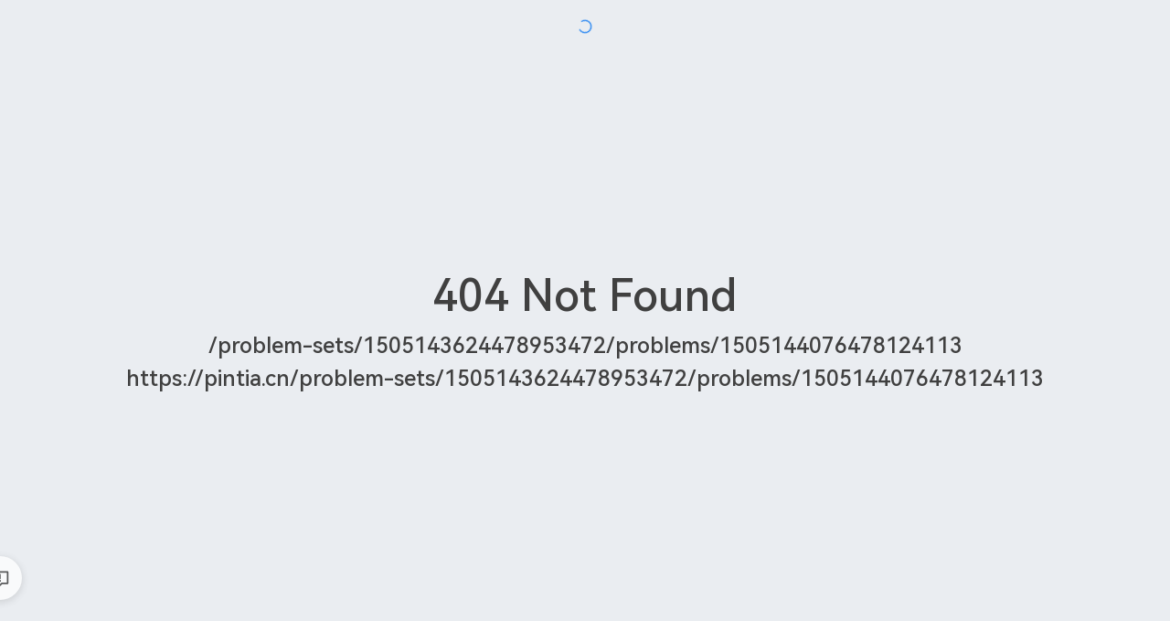

--- FILE ---
content_type: text/html;charset=UTF-8
request_url: https://pintia.cn/problem-sets/1505143624478953472/problems/1505144076478124113
body_size: 3638
content:
<!doctype html><html><head><meta charset="utf-8"><meta http-equiv="x-ua-compatible" content="ie=edge"><meta name="renderer" content="webkit"><meta name="viewport" content="width=device-width,initial-scale=1"><meta name="description" property="og:description" content="千名教师建设，万道高质量题目，百万用户拼题的程序设计实验辅助教学平台"><meta property="og:image" content="//static.pintia.cn/sparkling-daydream/icons/PTA-logo.svg"><meta property="og:image:width" content="240"><meta property="og:image:height" content="150"><link rel="icon" href="//static.pintia.cn/sparkling-daydream/icons/default/favicon.ico"><title>PTA | 程序设计类实验辅助教学平台</title><style>#splash {
      position: fixed;
      left: 0;
      top: 0;
      display: -webkit-box;
      display: -webkit-flex;
      display: -moz-box;
      display: -ms-flexbox;
      display: flex;
      height: 100vh;
      width: 100vw;
      -webkit-box-orient: vertical;
      -webkit-box-direction: normal;
      -webkit-flex-direction: column;
      -moz-box-orient: vertical;
      -moz-box-direction: normal;
      -ms-flex-direction: column;
      flex-direction: column;
      -webkit-box-align: center;
      -webkit-align-items: center;
      -moz-box-align: center;
      -ms-flex-align: center;
      align-items: center;
      -webkit-box-pack: center;
      -webkit-justify-content: center;
      -moz-box-pack: center;
      -ms-flex-pack: center;
      justify-content: center;
      color: #666;
      background: #f0f0f0;
      font-size: 1rem;
      line-height: 1.5rem;
    }

    .brand {
      text-align: center;
      font-size: 24px;
      -webkit-animation: breath 2000ms ease-in-out infinite alternate;
      -moz-animation: breath 2000ms ease-in-out infinite alternate;
      -o-animation: breath 2000ms ease-in-out infinite alternate;
      animation: breath 2000ms ease-in-out infinite alternate;
    }

    .brand svg {
      color: #0c4991;
      display: inline-block;
      margin-bottom: 16px;
    }

    .links {
      margin-top: 16px;
      font-size: 0.875rem;
      text-align: center;
      transition: opacity 0.5s;
    }

    .links a {
      display: block;
      text-decoration: none;
      color: hsl(212, 89%, 53%);
    }

    #splash [aria-hidden='true'] {
      visibility: hidden;
      opacity: 0;
    }

    @-webkit-keyframes breath {
      0% {
        opacity: 0.1;
      }

      100% {
        opacity: 1;
      }
    }

    @-moz-keyframes breath {
      0% {
        opacity: 0.1;
      }

      100% {
        opacity: 1;
      }
    }

    @-o-keyframes breath {
      0% {
        opacity: 0.1;
      }

      100% {
        opacity: 1;
      }
    }

    @keyframes breath {
      0% {
        opacity: 0.1;
      }

      100% {
        opacity: 1;
      }
    }</style><script>var SERVER_CONFIG = {"EDITION":"MAIN","PTA_URL":"https://pintia.cn","CDN_URL":"//static.pintia.cn/sparkling-daydream/","GIT_COMMIT_HASH":"abe6f8c","SUBDOMAIN":""}</script><meta name="git-commit-hash" content="abe6f8c723e6a57329c9b0885e896e41e10f8016"><script defer="defer" src="//static.pintia.cn/sparkling-daydream/persistent/3rd-party.a73d507a9540db56455b.chunk.js" async></script><script defer="defer" src="//static.pintia.cn/sparkling-daydream/4488.5de7fdc76b48667ab65c.js" async></script><script defer="defer" src="//static.pintia.cn/sparkling-daydream/main.0a19fab8f2ca39711e55.js" async></script></head><body><div id="sparkling-daydream"><div id="splash"><div class="brand"><svg width="300px" xmlns="http://www.w3.org/2000/svg" viewBox="0 0 207 64" style="fill: currentColor;"><path class="a" d="M45,38v5l-8-5H4V7H50V38Zm7,2V22h8V53a49.2,49.2,0,0,0-22,5,49.2,49.2,0,0,0-22-5V40H37l10,6V40ZM7,10V35H47V10Zm27,9V16l9,4.91v3.18L34,29V26l6-3.5ZM14,22.5,20,26v3l-9-4.91V20.91L20,16v3ZM32,16,25,29H22l6.61-13Z"/><path class="a" d="M74.77,7.76H99q7.92,0,11.87,3.77t4,10.73q0,7.15-4.3,11.18t-13.14,4h-8V55H74.77ZM89.43,27.9H93q4.21,0,5.93-1.47a4.73,4.73,0,0,0,1.71-3.75,5.26,5.26,0,0,0-1.48-3.77c-1-1-2.85-1.55-5.58-1.55H89.43ZM117.18,7.76h44.37V19.42H146.67V55h-14.6V19.42H117.18ZM188.75,47.2H172.12L169.83,55H154.91L172.67,7.76h15.92L206.34,55H191.07ZM185.69,37l-5.22-17-5.19,17Z"/></svg><div>杭州・百腾教育</div></div><div class="links" aria-hidden="true"><div>请耐心等待页面加载完成</div><a href="http://s.pintia.cn" target="_blank">检查网络连接</a> <a href="?proxyCDN=1">访问备用线路</a></div></div></div><script>/* 改动此文件需要进行IE浏览器测试 */
/* eslint-disable no-alert */
/* eslint-disable prefer-template */
/* eslint-disable no-var */
var startTime = Date.now()
var deprecationMsgCN = '本站已停止支持您正在使用的 IE 相关内核或其他老旧版本的浏览器。请使用新版 Edge，Chrome，Firefox，QQ 浏览器或其他现代浏览器。'
var deprecationMsgEN = 'We have ceased the support for legacy browsers that you \'re currently using. Please switch to more recent versions of Microsoft Edge, Google Chrome, Firefox or QQ Browser.'

var ieDeprecationHTML = '<div id="unsupported-browser">'
  + '<svg width="100%" height="300px" xmlns="http://www.w3.org/2000/svg" viewBox="0 0 1500 1500" fill="#d93e36">'
    + '<path d="M512 64c247.381333 0.106667 447.893333 200.618667 448 448-0.106667 247.381333-200.618667 447.893333-448 448-247.381333-0.106667-447.893333-200.618667-448-448 0.106667-247.381333 200.618667-447.893333 448-448z m152.96 234.666667L512 451.626667 359.04 298.666667 298.666667 359.04 451.626667 512 298.666667 664.96 359.04 725.333333 512 572.373333 664.96 725.333333 725.333333 664.96 572.373333 512 725.333333 359.04 664.96 298.666667z"  />'
  + '</svg>'
 + ' <p>'
    + deprecationMsgCN
  + '</p>'
  + '<p>'
   + deprecationMsgEN
  + '</p>'
+ '</div>'
var style = document.createElement('style')
style.innerHTML = '#unsupported-browser p {'
  + 'text-align: center;'
  + '}'

function isIE() {
  var myNav = navigator.userAgent.toLowerCase()

  if ('ActiveXObject' in window) {
    return true
  }
  if (typeof window.Proxy === 'undefined') {
    return true
  }
  // https://stackoverflow.com/questions/65259661/detecting-edge-legacy-browser-not-edge-chromium
  if (myNav.indexOf('edge') > 0) {
    return true
  }

  return (myNav.indexOf('msie') > 0) ? parseInt(myNav.split('msie')[1], 10) : false
}

const CHROME_LIMIT_VERSION = 66
const FIREFOX_LIMIT_VERSION = 69

function isBrowserVersionLow() {
  const { userAgent = '' } = navigator
  const getBrowserVersion = (browser) => {
    try {
      return Number(userAgent.match(new RegExp(browser + '/([\\d.]+)'))[1].split('.')[0])
    } catch (e) {
      return Number.MAX_SAFE_INTEGER
    }
  }
  if (userAgent.indexOf('Chrome') > -1) {
    return getBrowserVersion('Chrome') < CHROME_LIMIT_VERSION
  }
  if (userAgent.indexOf('Firefox') > -1) {
    return getBrowserVersion('Firefox') < FIREFOX_LIMIT_VERSION
  }
  return false
}

function isOmsClient() {
  return navigator.userAgent.indexOf('OMSClient') !== -1
}

if (!isOmsClient() && (isIE() || isBrowserVersionLow())) {
  document.head.appendChild(style)
  const ele = document.createElement('div')
  ele.innerHTML = ieDeprecationHTML
  document.body.insertBefore(ele, document.body.firstChild)
} else {
  // eslint-disable-next-line func-names
  window.PRELOAD_GLOBAL_ERROR_HANDLER = function (msg) {
    if (msg.toString() === 'NS_ERROR_STORAGE_CONSTRAINT') {
      alert('您的浏览器缓存已满，请清理缓存后再试。')
    } else if (msg.toString() !== 'Script error.') {
      alert(msg + '\n\n' + deprecationMsgCN + '\n' + deprecationMsgEN + '\n\n' + navigator.userAgent)
    }
    if (window.services && window.services.assert) {
      window.services.assert.assert(Date.now() - startTime < 10000, 'PRELOAD_GLOBAL_ERROR_HANDLER', window.CLEAR_DEPRECATION_ERROR_HANDLER + msg + navigator.userAgent)
    }
  }

  window.onerror = window.PRELOAD_GLOBAL_ERROR_HANDLER
}

const PUBLIC_PATH_CACHE_KEY = 'PUBLIC_PATH_CACHE'
const PUBLIC_PATH_CACHE_TTL_KEY = 'PUBLIC_PATH_CACHE_TTL'

try {
  const queryStrings = location.search.slice(1).split('&')
  if (!queryStrings.find(qs => qs === 'proxyCDN=1')) {
    const url = localStorage.getItem(PUBLIC_PATH_CACHE_KEY)
    const time = localStorage.getItem(PUBLIC_PATH_CACHE_TTL_KEY)
    if (url && time) {
      const lastUpdate = parseInt(time, 10)
      const now = Date.now()
      if (now - lastUpdate < 24 * 60 * 60 * 1000 ) { // 1 day in ms
        const urlObj = new URL(location.href)
        urlObj.searchParams.set('proxyCDN', '1')
        location.href = urlObj.toString()
      }
    }
  }
} catch (e) {
  console.error(e)
}

  setTimeout(function () {
    document.querySelectorAll('#splash [aria-hidden="true"]').forEach(function (ele) {
      ele.ariaHidden = 'false'
    })
  }, 5000)</script></body></html>

--- FILE ---
content_type: text/css
request_url: https://static.pintia.cn/assets/fonts.css
body_size: 39707
content:
/* This file has been uploaded to CDN and will be loaded at the beginning of index.template.html */
/* Font files are expected to be upload to the same path as this file */

@font-face {
  font-family: 'JBMono';
  font-style: normal;
  font-weight: 100 300;
  font-display: swap;
  src: local('JetBrains Mono Light'), url('JetBrainsMono-Light.woff2') format('woff2');
}

@font-face {
  font-family: 'JBMono';
  font-style: normal;
  font-weight: 400;
  font-display: swap;
  src: local('JetBrains Mono Regular'), url('JetBrainsMono-Regular.woff2') format('woff2');
}

@font-face {
  font-family: 'JBMono';
  font-style: normal;
  font-weight: 500 900;
  font-display: swap;
  src: local('JetBrains Mono Bold'), url('JetBrainsMono-Bold.woff2') format('woff2');
}

@font-face {
  font-family: 'JBMono';
  font-style: italic;
  font-weight: 100 300;
  font-display: swap;
  src: local('JetBrains Mono Light Italic'), url('JetBrainsMono-LightItalic.woff2') format('woff2');
}

@font-face {
  font-family: 'JBMono';
  font-style: italic;
  font-weight: 400;
  font-display: swap;
  src: local('JetBrains Mono Regular Italic'), url('JetBrainsMono-Italic.woff2') format('woff2');
}

@font-face {
  font-family: 'JBMono';
  font-style: italic;
  font-weight: 500 900;
  font-display: swap;
  src: local('JetBrains Mono Bold Italic'), url('JetBrainsMono-BoldItalic.woff2') format('woff2');
}

@font-face {
  font-family: 'Harmony';
  font-style: normal;
  font-weight: 400;
  font-display: swap;
  src: local('HarmonyOS Sans SC'), url('harmony_r_not_JBMono_not_GB2312_only_CJK_part_01.woff2') format('woff2');
  unicode-range: U+2e81-4841;
}

@font-face {
  font-family: 'Harmony';
  font-style: normal;
  font-weight: 400;
  font-display: swap;
  src: local('HarmonyOS Sans SC'), url('harmony_r_not_JBMono_not_GB2312_only_CJK_part_02.woff2') format('woff2');
  unicode-range: U+4842-65f5;
}

@font-face {
  font-family: 'Harmony';
  font-style: normal;
  font-weight: 400;
  font-display: swap;
  src: local('HarmonyOS Sans SC'), url('harmony_r_not_JBMono_not_GB2312_only_CJK_part_03.woff2') format('woff2');
  unicode-range: U+65f8-8432;
}

@font-face {
  font-family: 'Harmony';
  font-style: normal;
  font-weight: 400;
  font-display: swap;
  src: local('HarmonyOS Sans SC'), url('harmony_r_not_JBMono_not_GB2312_only_CJK_part_04.woff2') format('woff2');
  unicode-range: U+8433-fa29;
}

@font-face {
  font-family: 'Harmony';
  font-style: normal;
  font-weight: 400;
  font-display: swap;
  src: local('HarmonyOS Sans SC'), url('harmony_r_not_CJK.woff2') format('woff2');
  unicode-range: U+0,U+20-7e,U+a0-17f,U+18f,U+192,U+1a0-1a1,U+1af-1b0,U+1cd-1dc,U+1e5,U+1e7,U+1e9,U+1ef-1f0,U+1f9-1ff,U+218-21b,U+21f,U+237,U+251,U+259,U+261,U+292,U+2bb-2bc,U+2c6-2c7,U+2c9-2cb,U+2d8-2dd,U+2f3,U+300-304,U+306-30a,U+30c,U+30f,U+323,U+326-327,U+335,U+338,U+37e,U+384-38a,U+38c,U+38e-3a1,U+3a3-3ce,U+3d1-3d2,U+3d6,U+400-45f,U+462-463,U+46b,U+472-475,U+490-493,U+497,U+49a-49d,U+4a2-4a3,U+4ae-4b3,U+4b8-4bb,U+4ca,U+4d8-4d9,U+4e8-4e9,U+1e00-1e01,U+1e3e-1e3f,U+1e80-1e85,U+1ea0-1ef9,U+1f4d,U+2004-2006,U+2009-200a,U+2010-2011,U+2013-201e,U+2020-2022,U+2025-2029,U+2030,U+2032-2037,U+2039-203c,U+2044,U+2052,U+2060-2064,U+2066-2069,U+2070,U+2074-2079,U+207f-2089,U+20a3-20a4,U+20a6-20ac,U+20b1,U+20b9-20ba,U+20bc-20bd,U+2103,U+2105,U+2109,U+2113,U+2116,U+2121-2122,U+2126,U+212e,U+215b-215e,U+2160-216b,U+2170-2179,U+2190-2193,U+2196-2199,U+2202,U+2206,U+2208,U+220f,U+2211-2212,U+2215,U+221a,U+221d-2220,U+2223,U+2225,U+2227-222b,U+222e,U+2234-2237,U+223d,U+2248,U+224c,U+2252,U+2260-2261,U+2264-2267,U+226e-226f,U+2295,U+2299,U+22a5,U+22bf,U+2312,U+2460-2469,U+2474-249b,U+2500-254b,U+2550-2573,U+2581-258f,U+2593-2595,U+25a0-25a1,U+25b2-25b3,U+25bc-25bd,U+25c6-25c7,U+25ca-25cb,U+25ce-25cf,U+25e2-25e5,U+2605-2606,U+2609,U+2640,U+2642,U+27e8-27e9,U+2ff0-2ffb,U+3000-3003,U+3005-3017,U+301d-301e,U+3021-3029,U+303e,U+3041-3094,U+309b-309e,U+30a1-30fe,U+3105-3129,U+3220-3229,U+3231,U+32a3,U+338e-338f,U+339c-339e,U+33a1,U+33c4,U+33ce,U+33d1-33d2,U+33d5,U+e78d-e796,U+fe10-fe19,U+fe30-fe31,U+fe33-fe44,U+fe49-fe52,U+fe54-fe57,U+fe59-fe66,U+fe68-fe6b,U+ff01-ff5e,U+ffe0-ffe5;
}

@font-face {
  font-family: 'Harmony';
  font-style: normal;
  font-weight: 400;
  font-display: swap;
  src: local('HarmonyOS Sans SC'), url('harmony_r_not_JBMono_only_GB2312_only_CJK_part_01.woff2') format('woff2');
  unicode-range: U+4e00-4e01,U+4e03,U+4e07-4e0e,U+4e10-4e11,U+4e13-4e16,U+4e18-4e1e,U+4e22,U+4e24-4e25,U+4e27-4e28,U+4e2a-4e2d,U+4e30,U+4e32,U+4e34,U+4e36,U+4e38-4e3b,U+4e3d-4e3f,U+4e43,U+4e45,U+4e47-4e49,U+4e4b-4e50,U+4e52-4e54,U+4e56,U+4e58-4e59,U+4e5c-4e61,U+4e66,U+4e69,U+4e70-4e71,U+4e73,U+4e7e,U+4e86,U+4e88-4e89,U+4e8b-4e8f,U+4e91-4e95,U+4e98,U+4e9a-4e9b,U+4e9f-4ea2,U+4ea4-4ea9,U+4eab-4eae,U+4eb2-4eb3,U+4eb5,U+4eba-4ebb,U+4ebf-4ec7,U+4ec9-4ecb,U+4ecd-4ece,U+4ed1,U+4ed3-4ed9,U+4edd-4edf,U+4ee1,U+4ee3-4ee5,U+4ee8,U+4eea-4eec,U+4ef0,U+4ef2-4ef3,U+4ef5-4ef7,U+4efb,U+4efd,U+4eff,U+4f01,U+4f09-4f0a,U+4f0d-4f11,U+4f17-4f1b,U+4f1e-4f20,U+4f22,U+4f24-4f27,U+4f2a-4f2b,U+4f2f-4f30,U+4f32,U+4f34,U+4f36,U+4f38,U+4f3a,U+4f3c-4f3d,U+4f43,U+4f46,U+4f4d-4f51,U+4f53,U+4f55,U+4f57-4f60,U+4f63-4f65,U+4f67,U+4f69,U+4f6c,U+4f6f-4f70,U+4f73-4f74,U+4f76,U+4f7b-4f7c,U+4f7e-4f7f,U+4f83-4f84,U+4f88-4f89,U+4f8b,U+4f8d,U+4f8f,U+4f91,U+4f94,U+4f97,U+4f9b,U+4f9d,U+4fa0,U+4fa3,U+4fa5-4faa,U+4fac,U+4fae-4faf,U+4fb5,U+4fbf,U+4fc3-4fc5,U+4fca,U+4fce-4fd1,U+4fd7-4fd8,U+4fda,U+4fdc-4fdf,U+4fe1,U+4fe3,U+4fe6,U+4fe8-4fea,U+4fed-4fef,U+4ff1,U+4ff3,U+4ff8,U+4ffa,U+4ffe,U+500c-500d,U+500f,U+5012,U+5014,U+5018-501a,U+501c,U+501f,U+5021,U+5025-5026,U+5028-502a,U+502c-502e,U+503a,U+503c,U+503e,U+5043,U+5047-5048,U+504c,U+504e-504f,U+5055,U+505a,U+505c,U+5065,U+506c,U+5076-5077,U+507b,U+507e-5080,U+5085,U+5088,U+508d,U+50a3,U+50a5,U+50a7-50a9,U+50ac,U+50b2,U+50ba-50bb,U+50cf,U+50d6,U+50da,U+50e6-50e7,U+50ec-50ee,U+50f3,U+50f5,U+50fb,U+5106-5107,U+510b,U+5112,U+5121,U+513f-5141,U+5143-5146,U+5148-5149,U+514b,U+514d,U+5151,U+5154-5156,U+515a,U+515c,U+5162,U+5165,U+5168,U+516b-516e,U+5170-5171,U+5173-5179,U+517b-517d,U+5180-5182,U+5185,U+5188-5189,U+518c-518d,U+5192,U+5195-5197,U+5199,U+519b-519c,U+51a0,U+51a2,U+51a4-51a5,U+51ab-51ac,U+51af-51b3,U+51b5;
}

@font-face {
  font-family: 'Harmony';
  font-style: normal;
  font-weight: 400;
  font-display: swap;
  src: local('HarmonyOS Sans SC'), url('harmony_r_not_JBMono_only_GB2312_only_CJK_part_02.woff2') format('woff2');
  unicode-range: U+51b6-51b7,U+51bb-51bd,U+51c0,U+51c4,U+51c6-51c7,U+51c9,U+51cb-51cc,U+51cf,U+51d1,U+51db,U+51dd,U+51e0-51e1,U+51e4,U+51eb,U+51ed,U+51ef-51f0,U+51f3,U+51f5-51f6,U+51f8-51fd,U+51ff-5203,U+5206-5208,U+520a,U+520d-520e,U+5211-5212,U+5216-521b,U+521d,U+5220,U+5224,U+5228-5229,U+522b,U+522d-522e,U+5230,U+5233,U+5236-523b,U+523d,U+523f-5243,U+524a,U+524c-524d,U+5250-5251,U+5254,U+5256,U+525c,U+525e,U+5261,U+5265,U+5267,U+5269-526a,U+526f,U+5272,U+527d,U+527f,U+5281-5282,U+5288,U+5290,U+5293,U+529b,U+529d-52a3,U+52a8-52ad,U+52b1-52b3,U+52be-52bf,U+52c3,U+52c7,U+52c9,U+52cb,U+52d0,U+52d2,U+52d6,U+52d8,U+52df,U+52e4,U+52f0,U+52f9-52fa,U+52fe-5300,U+5305-5306,U+5308,U+530d,U+530f-5310,U+5315-5317,U+5319-531a,U+531d,U+5320-5321,U+5323,U+5326,U+532a,U+532e,U+5339-533b,U+533e-533f,U+5341,U+5343,U+5345,U+5347-534a,U+534e-534f,U+5351-5353,U+5355-5357,U+535a,U+535c,U+535e-5364,U+5366-5367,U+5369,U+536b,U+536e-5371,U+5373-5375,U+5377-5378,U+537a,U+537f,U+5382,U+5384-5386,U+5389,U+538b-538d,U+5395,U+5398,U+539a,U+539d,U+539f,U+53a2-53a3,U+53a5-53a6,U+53a8-53a9,U+53ae,U+53b6,U+53bb,U+53bf,U+53c1-53c2,U+53c8-53cd,U+53d1,U+53d4,U+53d6-53d9,U+53db,U+53df-53e0,U+53e3-53e6,U+53e8-53f3,U+53f5-53f9,U+53fb-53fd,U+5401,U+5403-5404,U+5406,U+5408-540a,U+540c-5413,U+5415-5417,U+541b,U+541d-5421,U+5423,U+5426-5429,U+542b-542f,U+5431-5432,U+5434-5435,U+5438-5439,U+543b-543c,U+543e,U+5440,U+5443,U+5446,U+5448,U+544a-544b,U+5450,U+5452-5459,U+545b-545c,U+5462,U+5464,U+5466,U+5468,U+5471-5473,U+5475-5478,U+547b-547d,U+5480,U+5482,U+5484,U+5486,U+548b-548c,U+548e-5490,U+5492,U+5494-5496,U+5499-549b,U+549d,U+54a3-54a4,U+54a6-54ad,U+54af,U+54b1,U+54b3-54b4,U+54b8,U+54bb,U+54bd,U+54bf-54c2,U+54c4,U+54c6-54c9,U+54cc-54d5,U+54d7,U+54d9-54da,U+54dc-54df,U+54e5-54ea,U+54ed-54ee,U+54f2;
}

@font-face {
  font-family: 'Harmony';
  font-style: normal;
  font-weight: 400;
  font-display: swap;
  src: local('HarmonyOS Sans SC'), url('harmony_r_not_JBMono_only_GB2312_only_CJK_part_03.woff2') format('woff2');
  unicode-range: U+54f3,U+54fa,U+54fc-54fd,U+54ff,U+5501,U+5506-5507,U+5509,U+550f-5511,U+5514,U+551b,U+5520,U+5522-5524,U+5527,U+552a,U+552c,U+552e-5531,U+5533,U+5537,U+553c,U+553e-553f,U+5541,U+5543-5544,U+5546,U+5549-554a,U+5550,U+5555-5556,U+555c,U+5561,U+5564-5567,U+556a,U+556c-556e,U+5575-5578,U+557b-557c,U+557e,U+5580-5584,U+5587-558b,U+558f,U+5591,U+5594,U+5598-5599,U+559c-559d,U+559f,U+55a7,U+55b1,U+55b3,U+55b5,U+55b7,U+55b9,U+55bb,U+55bd-55be,U+55c4-55c5,U+55c9,U+55cc-55cd,U+55d1-55d4,U+55d6,U+55dc-55dd,U+55df,U+55e1,U+55e3-55e6,U+55e8,U+55ea-55ec,U+55ef,U+55f2-55f3,U+55f5,U+55f7,U+55fd-55fe,U+5600-5601,U+5608-5609,U+560c,U+560e-560f,U+5618,U+561b,U+561e-561f,U+5623-5624,U+5627,U+562c-562d,U+5631-5632,U+5634,U+5636,U+5639,U+563b,U+563f,U+564c-564e,U+5654,U+5657-5659,U+565c,U+5662,U+5664,U+5668-566c,U+5671,U+5676,U+567b-567c,U+5685-5686,U+568e-568f,U+5693,U+56a3,U+56af,U+56b7,U+56bc,U+56ca,U+56d4,U+56d7,U+56da-56db,U+56dd-56e2,U+56e4,U+56eb,U+56ed,U+56f0-56f1,U+56f4-56f5,U+56f9-56fa,U+56fd-56ff,U+5703-5704,U+5706,U+5708-570a,U+571c,U+571f,U+5723,U+5728-572a,U+572c-5730,U+5733,U+5739-573b,U+573e,U+5740,U+5742,U+5747,U+574a,U+574c-5751,U+5757,U+575a-5761,U+5764,U+5766,U+5768-576b,U+576d,U+576f,U+5773,U+5776-5777,U+577b-577c,U+5782-5786,U+578b-578c,U+5792-5793,U+579b,U+57a0-57a4,U+57a6-57a7,U+57a9,U+57ab,U+57ad-57ae,U+57b2,U+57b4,U+57b8,U+57c2-57c3,U+57cb,U+57ce-57cf,U+57d2,U+57d4-57d5,U+57d8-57da,U+57dd,U+57df-57e0,U+57e4,U+57ed,U+57ef,U+57f4,U+57f8-57fa,U+57fd,U+5800,U+5802,U+5806-5807,U+580b,U+580d,U+5811,U+5815,U+5819,U+581e,U+5820-5821,U+5824,U+582a,U+5830,U+5835,U+5844,U+584c-584d,U+5851,U+5854,U+5858,U+585e,U+5865,U+586b-586c,U+587e,U+5880-5881,U+5883,U+5885,U+5889,U+5892-5893,U+5899-589a,U+589e-589f,U+58a8-58a9,U+58bc,U+58c1,U+58c5,U+58d1,U+58d5,U+58e4,U+58eb-58ec,U+58ee,U+58f0,U+58f3,U+58f6,U+58f9,U+5902,U+5904,U+5907,U+590d,U+590f,U+5914-5916,U+5919-591a,U+591c,U+591f,U+5924-5925,U+5927,U+5929-592b,U+592d-592f,U+5931,U+5934,U+5937-593a,U+593c,U+5941-5942,U+5944,U+5947-5949,U+594b,U+594e-594f,U+5951,U+5954-5958,U+595a,U+5960,U+5962,U+5965,U+5973-5974,U+5976,U+5978-5979,U+597d,U+5981-5984,U+5986-5988,U+598a;
}

@font-face {
  font-family: 'Harmony';
  font-style: normal;
  font-weight: 400;
  font-display: swap;
  src: local('HarmonyOS Sans SC'), url('harmony_r_not_JBMono_only_GB2312_only_CJK_part_04.woff2') format('woff2');
  unicode-range: U+598d,U+5992-5993,U+5996-5997,U+5999,U+599e,U+59a3-59a5,U+59a8-59ab,U+59ae-59af,U+59b2,U+59b9,U+59bb,U+59be,U+59c6,U+59ca-59cb,U+59d0-59d4,U+59d7-59d8,U+59da,U+59dc-59dd,U+59e3,U+59e5,U+59e8,U+59ec,U+59f9,U+59fb,U+59ff,U+5a01,U+5a03-5a09,U+5a0c,U+5a11,U+5a13,U+5a18,U+5a1c,U+5a1f-5a20,U+5a23,U+5a25,U+5a29,U+5a31-5a32,U+5a34,U+5a36,U+5a3c,U+5a40,U+5a46,U+5a49-5a4a,U+5a55,U+5a5a,U+5a62,U+5a67,U+5a6a,U+5a74-5a77,U+5a7a,U+5a7f,U+5a92,U+5a9a-5a9b,U+5aaa,U+5ab2-5ab3,U+5ab5,U+5ab8,U+5abe,U+5ac1-5ac2,U+5ac9,U+5acc,U+5ad2,U+5ad4,U+5ad6,U+5ad8,U+5adc,U+5ae0-5ae1,U+5ae3,U+5ae6,U+5ae9,U+5aeb,U+5af1,U+5b09,U+5b16-5b17,U+5b32,U+5b34,U+5b37,U+5b40,U+5b50-5b51,U+5b53-5b55,U+5b57-5b5d,U+5b5f,U+5b62-5b66,U+5b69-5b6a,U+5b6c,U+5b70-5b71,U+5b73,U+5b75,U+5b7a,U+5b7d,U+5b80-5b81,U+5b83-5b85,U+5b87-5b89,U+5b8b-5b8c,U+5b8f,U+5b93,U+5b95,U+5b97-5b9e,U+5ba0-5ba6,U+5baa-5bab,U+5bb0,U+5bb3-5bb6,U+5bb8-5bb9,U+5bbd-5bbf,U+5bc2,U+5bc4-5bc7,U+5bcc,U+5bd0,U+5bd2-5bd3,U+5bdd-5bdf,U+5be1,U+5be4-5be5,U+5be8,U+5bee,U+5bf0,U+5bf8-5bfc,U+5bff,U+5c01,U+5c04,U+5c06,U+5c09-5c0a,U+5c0f,U+5c11,U+5c14-5c16,U+5c18,U+5c1a,U+5c1c-5c1d,U+5c22,U+5c24-5c25,U+5c27,U+5c2c,U+5c31,U+5c34,U+5c38-5c42,U+5c45,U+5c48-5c4b,U+5c4e-5c51,U+5c55,U+5c59,U+5c5e,U+5c60-5c61,U+5c63,U+5c65-5c66,U+5c6e-5c6f,U+5c71,U+5c79-5c7a,U+5c7f,U+5c81-5c82,U+5c88,U+5c8c-5c8d,U+5c90-5c91,U+5c94,U+5c96-5c9c,U+5ca2-5ca3,U+5ca9,U+5cab-5cad,U+5cb1,U+5cb3,U+5cb5,U+5cb7-5cb8,U+5cbd,U+5cbf,U+5cc1,U+5cc4,U+5ccb,U+5cd2,U+5cd9,U+5ce1,U+5ce4-5ce6,U+5ce8,U+5cea,U+5ced,U+5cf0,U+5cfb,U+5d02-5d03,U+5d06-5d07,U+5d0e,U+5d14,U+5d16,U+5d1b,U+5d1e,U+5d24,U+5d26-5d27,U+5d29,U+5d2d-5d2e,U+5d34,U+5d3d-5d3e,U+5d47,U+5d4a-5d4c,U+5d58,U+5d5b,U+5d5d,U+5d69,U+5d6b-5d6c,U+5d6f,U+5d74,U+5d82,U+5d99,U+5d9d,U+5db7,U+5dc5,U+5dcd,U+5ddb,U+5ddd-5dde,U+5de1-5de2,U+5de5-5de9,U+5deb,U+5dee-5def,U+5df1-5df4,U+5df7,U+5dfd-5dfe,U+5e01-5e03,U+5e05-5e06,U+5e08,U+5e0c,U+5e0f-5e11,U+5e14-5e16,U+5e18-5e1d,U+5e26-5e27,U+5e2d-5e2e,U+5e31,U+5e37-5e38,U+5e3b-5e3d,U+5e42,U+5e44-5e45,U+5e4c,U+5e54-5e55,U+5e5b,U+5e5e,U+5e61-5e62,U+5e72-5e74,U+5e76,U+5e78,U+5e7a-5e7b;
}

@font-face {
  font-family: 'Harmony';
  font-style: normal;
  font-weight: 400;
  font-display: swap;
  src: local('HarmonyOS Sans SC'), url('harmony_r_not_JBMono_only_GB2312_only_CJK_part_05.woff2') format('woff2');
  unicode-range: U+5e7c-5e7d,U+5e7f-5e80,U+5e84,U+5e86-5e87,U+5e8a-5e8b,U+5e8f-5e91,U+5e93-5e97,U+5e99-5e9a,U+5e9c,U+5e9e-5ea0,U+5ea5-5ea7,U+5ead,U+5eb3,U+5eb5-5eb9,U+5ebe,U+5ec9-5eca,U+5ed1-5ed3,U+5ed6,U+5edb,U+5ee8,U+5eea,U+5ef4,U+5ef6-5ef7,U+5efa,U+5efe-5f04,U+5f08,U+5f0a-5f0b,U+5f0f,U+5f11,U+5f13,U+5f15,U+5f17-5f18,U+5f1b,U+5f1f-5f20,U+5f25-5f27,U+5f29-5f2a,U+5f2d,U+5f2f,U+5f31,U+5f39-5f3a,U+5f3c,U+5f40,U+5f50,U+5f52-5f53,U+5f55-5f58,U+5f5d,U+5f61-5f62,U+5f64,U+5f66,U+5f69-5f6a,U+5f6c-5f6d,U+5f70-5f71,U+5f73,U+5f77,U+5f79,U+5f7b-5f7c,U+5f80-5f82,U+5f84-5f85,U+5f87-5f8c,U+5f90,U+5f92,U+5f95,U+5f97-5f99,U+5f9c,U+5fa1,U+5fa8,U+5faa,U+5fad-5fae,U+5fb5,U+5fb7,U+5fbc-5fbd,U+5fc3-5fc6,U+5fc9,U+5fcc-5fcd,U+5fcf-5fd2,U+5fd6-5fd9,U+5fdd,U+5fe0-5fe1,U+5fe4,U+5fe7,U+5fea-5feb,U+5fed-5fee,U+5ff1,U+5ff5,U+5ff8,U+5ffb,U+5ffd-6006,U+600a,U+600d-600f,U+6012,U+6014-6016,U+6019,U+601b-601d,U+6020-6021,U+6025-602b,U+602f,U+6035,U+603b-603c,U+603f,U+6041-6043,U+604b,U+604d,U+6050,U+6052,U+6055,U+6059-605a,U+605d,U+6062-6064,U+6067-606d,U+606f-6070,U+6073,U+6076,U+6078-607d,U+607f,U+6083-6084,U+6089,U+608c-608d,U+6092,U+6094,U+6096,U+609a-609b,U+609d,U+609f-60a0,U+60a3,U+60a6,U+60a8,U+60ab-60ad,U+60af,U+60b1-60b2,U+60b4,U+60b8,U+60bb-60bc,U+60c5-60c6,U+60ca-60cb,U+60d1,U+60d5,U+60d8,U+60da,U+60dc-60dd,U+60df-60e0,U+60e6-60e9,U+60eb-60f0,U+60f3-60f4,U+60f6,U+60f9-60fa,U+6100-6101,U+6106,U+6108-6109,U+610d-610f,U+6115,U+611a,U+611f-6120,U+6123-6124,U+6126-6127,U+612b,U+613f,U+6148,U+614a,U+614c,U+614e,U+6151,U+6155,U+615d,U+6162,U+6167-6168,U+6170,U+6175,U+6177,U+618b,U+618e,U+6194,U+619d,U+61a7-61a9,U+61ac,U+61b7,U+61be,U+61c2,U+61c8,U+61ca-61cb,U+61d1-61d2,U+61d4,U+61e6,U+61f5,U+61ff,U+6206,U+6208,U+620a-6212,U+6215-6218,U+621a-621b,U+621f,U+6221-6222,U+6224-6225,U+622a,U+622c,U+622e,U+6233-6234,U+6237,U+623d-6241,U+6243,U+6247-6249,U+624b-624e,U+6251-6254,U+6258,U+625b,U+6263,U+6266-6267,U+6269-6270,U+6273,U+6276,U+6279,U+627c,U+627e-6280,U+6284,U+6289-628a,U+6291-6293,U+6295;
}

@font-face {
  font-family: 'Harmony';
  font-style: normal;
  font-weight: 400;
  font-display: swap;
  src: local('HarmonyOS Sans SC'), url('harmony_r_not_JBMono_only_GB2312_only_CJK_part_06.woff2') format('woff2');
  unicode-range: U+6296-6298,U+629a-629b,U+629f-62a2,U+62a4-62a5,U+62a8,U+62ab-62ac,U+62b1,U+62b5,U+62b9,U+62bb-62bd,U+62bf,U+62c2,U+62c4-62ca,U+62cc-62ce,U+62d0,U+62d2-62d4,U+62d6-62dc,U+62df,U+62e2-62e3,U+62e5-62e9,U+62ec-62ef,U+62f1,U+62f3-62f4,U+62f6-62f7,U+62fc-62ff,U+6301-6302,U+6307-6309,U+630e,U+6311,U+6316,U+631a-631b,U+631d-6325,U+6328,U+632a-632b,U+632f,U+6332,U+6339-633a,U+633d,U+6342-6343,U+6345-6346,U+6349,U+634b-6350,U+6355,U+635e-635f,U+6361-6363,U+6367,U+6369,U+636d-636e,U+6371,U+6376-6377,U+637a-637b,U+6380,U+6382,U+6387-638a,U+638c,U+638e-6390,U+6392,U+6396,U+6398,U+63a0,U+63a2-63a3,U+63a5,U+63a7-63aa,U+63ac-63ae,U+63b0,U+63b3-63b4,U+63b7-63b8,U+63ba,U+63bc,U+63be,U+63c4,U+63c6,U+63c9,U+63cd-63d0,U+63d2,U+63d6,U+63de,U+63e0-63e1,U+63e3,U+63e9-63ea,U+63ed,U+63f2,U+63f4,U+63f6,U+63f8,U+63fd,U+63ff-6402,U+6405,U+640b-640c,U+640f-6410,U+6413-6414,U+641b-641c,U+641e,U+6420-6421,U+6426,U+642a,U+642c-642d,U+6434,U+643a,U+643d,U+643f,U+6441,U+6444-6448,U+644a,U+6452,U+6454,U+6458,U+645e,U+6467,U+6469,U+646d,U+6478-647a,U+6482,U+6484-6485,U+6487,U+6491-6492,U+6495-6496,U+6499,U+649e,U+64a4,U+64a9,U+64ac-64ae,U+64b0,U+64b5,U+64b7-64b8,U+64ba,U+64bc,U+64c0,U+64c2,U+64c5,U+64cd-64ce,U+64d0,U+64d2,U+64d7-64d8,U+64de,U+64e2,U+64e4,U+64e6,U+6500,U+6509,U+6512,U+6518,U+6525,U+652b,U+652e-652f,U+6534-6536,U+6538-6539,U+653b,U+653e-653f,U+6545,U+6548-6549,U+654c,U+654f,U+6551,U+6555-6556,U+6559,U+655b,U+655d-655e,U+6562-6563,U+6566,U+656b-656c,U+6570,U+6572,U+6574,U+6577,U+6587,U+658b-658c,U+6590-6591,U+6593,U+6597,U+6599,U+659b-659c,U+659f,U+65a1,U+65a4-65a5,U+65a7,U+65a9,U+65ab,U+65ad,U+65af-65b0,U+65b9,U+65bc-65bd,U+65c1,U+65c3-65c6,U+65cb-65cc,U+65ce-65cf,U+65d2,U+65d6-65d7,U+65e0,U+65e2,U+65e5-65e9,U+65ec-65f1,U+65f6-65f7,U+65fa,U+6600,U+6602-6603,U+6606,U+660a,U+660c,U+660e-660f,U+6613-6615,U+6619,U+661d,U+661f-6620,U+6625,U+6627-6628,U+662d,U+662f,U+6631,U+6634-6636,U+663c,U+663e,U+6641,U+6643,U+664b-664c,U+664f,U+6652-6657,U+665a,U+665f,U+6661,U+6664,U+6666,U+6668,U+666e-6670,U+6674,U+6676-6677,U+667a,U+667e,U+6682,U+6684,U+6687,U+668c,U+6691,U+6696-6697,U+669d,U+66a7-66a8,U+66ae,U+66b4,U+66b9,U+66be,U+66d9,U+66db;
}

@font-face {
  font-family: 'Harmony';
  font-style: normal;
  font-weight: 400;
  font-display: swap;
  src: local('HarmonyOS Sans SC'), url('harmony_r_not_JBMono_only_GB2312_only_CJK_part_07.woff2') format('woff2');
  unicode-range: U+66dc-66dd,U+66e6,U+66e9,U+66f0,U+66f2-66f4,U+66f7,U+66f9,U+66fc,U+66fe-6700,U+6708-670b,U+670d,U+6710,U+6714-6715,U+6717,U+671b,U+671d,U+671f,U+6726,U+6728,U+672a-672d,U+672f,U+6731,U+6734-6735,U+673a,U+673d,U+6740,U+6742-6743,U+6746,U+6748-6749,U+674c,U+674e-6751,U+6753,U+6756,U+675c,U+675e-6761,U+6765,U+6768-676a,U+676d,U+676f-6770,U+6772-6773,U+6775,U+6777,U+677c,U+677e-677f,U+6781,U+6784,U+6787,U+6789,U+678b,U+6790,U+6795,U+6797-6798,U+679a,U+679c-679e,U+67a2-67a3,U+67a5,U+67a7-67a8,U+67aa-67ab,U+67ad,U+67af-67b0,U+67b3,U+67b5-67b8,U+67c1,U+67c3-67c4,U+67cf-67d4,U+67d8-67da,U+67dc-67de,U+67e0,U+67e2,U+67e5,U+67e9,U+67ec,U+67ef-67f1,U+67f3-67f4,U+67fd,U+67ff-6800,U+6805,U+6807-680c,U+680e-680f,U+6811,U+6813,U+6816-6817,U+681d,U+6821,U+6829-682a,U+6832-6833,U+6837-6839,U+683c-683e,U+6840-6846,U+6848-684a,U+684c,U+684e,U+6850-6851,U+6853-6855,U+6860-6869,U+686b,U+6874,U+6876-6877,U+6881,U+6883,U+6885-6886,U+688f,U+6893,U+6897,U+68a2,U+68a6-68a8,U+68ad,U+68af-68b0,U+68b3,U+68b5,U+68c0,U+68c2,U+68c9,U+68cb,U+68cd,U+68d2,U+68d5,U+68d8,U+68da,U+68e0,U+68e3,U+68ee,U+68f0-68f1,U+68f5,U+68f9-68fa,U+68fc,U+6901,U+6905,U+690b,U+690d-690e,U+6910,U+6912,U+691f-6920,U+6924,U+692d,U+6930,U+6934,U+6939,U+693d,U+693f,U+6942,U+6954,U+6957,U+695a,U+695d-695e,U+6960,U+6963,U+6966,U+696b,U+696e,U+6971,U+6977-6979,U+697c,U+6980,U+6982,U+6984,U+6986-6989,U+698d,U+6994-6995,U+6998,U+699b-699c,U+69a7-69a8,U+69ab,U+69ad,U+69b1,U+69b4,U+69b7,U+69bb,U+69c1,U+69ca,U+69cc,U+69ce,U+69d0,U+69d4,U+69db,U+69df-69e0,U+69ed,U+69f2,U+69fd,U+69ff,U+6a0a,U+6a17-6a18,U+6a1f,U+6a21,U+6a28,U+6a2a,U+6a2f,U+6a31,U+6a35,U+6a3d-6a3e,U+6a44,U+6a47,U+6a50,U+6a58-6a59,U+6a5b,U+6a61,U+6a65,U+6a71,U+6a79,U+6a7c,U+6a80,U+6a84,U+6a8e,U+6a90-6a91,U+6a97,U+6aa0,U+6aa9,U+6aab-6aac,U+6b20-6b24,U+6b27,U+6b32,U+6b37,U+6b39-6b3a,U+6b3e,U+6b43,U+6b46-6b47,U+6b49,U+6b4c,U+6b59,U+6b62-6b67,U+6b6a,U+6b79,U+6b7b-6b7c,U+6b81-6b84,U+6b86-6b87,U+6b89-6b8b,U+6b8d,U+6b92-6b93,U+6b96,U+6b9a-6b9b,U+6ba1,U+6baa,U+6bb3-6bb5,U+6bb7,U+6bbf,U+6bc1-6bc2,U+6bc5,U+6bcb,U+6bcd,U+6bcf,U+6bd2-6bd7,U+6bd9,U+6bdb,U+6be1,U+6bea-6beb,U+6bef,U+6bf3,U+6bf5,U+6bf9,U+6bfd,U+6c05-6c07,U+6c0d,U+6c0f-6c11,U+6c13-6c16,U+6c18-6c1a;
}

@font-face {
  font-family: 'Harmony';
  font-style: normal;
  font-weight: 400;
  font-display: swap;
  src: local('HarmonyOS Sans SC'), url('harmony_r_not_JBMono_only_GB2312_only_CJK_part_08.woff2') format('woff2');
  unicode-range: U+6c1b,U+6c1f,U+6c21-6c22,U+6c24,U+6c26-6c2a,U+6c2e-6c30,U+6c32,U+6c34-6c35,U+6c38,U+6c3d,U+6c40-6c42,U+6c46-6c47,U+6c49-6c4a,U+6c50,U+6c54-6c55,U+6c57,U+6c5b-6c61,U+6c64,U+6c68-6c6a,U+6c70,U+6c72,U+6c74,U+6c76,U+6c79,U+6c7d-6c7e,U+6c81-6c83,U+6c85-6c86,U+6c88-6c89,U+6c8c,U+6c8f-6c90,U+6c93-6c94,U+6c99,U+6c9b,U+6c9f,U+6ca1,U+6ca3-6ca7,U+6ca9-6cab,U+6cad-6cae,U+6cb1-6cb3,U+6cb8-6cb9,U+6cbb-6cbf,U+6cc4-6cc5,U+6cc9-6cca,U+6ccc,U+6cd0,U+6cd3-6cd7,U+6cdb,U+6cde,U+6ce0-6ce3,U+6ce5,U+6ce8,U+6cea-6ceb,U+6cee-6cf1,U+6cf3,U+6cf5-6cf8,U+6cfa-6cfe,U+6d01,U+6d04,U+6d07,U+6d0b-6d0c,U+6d0e,U+6d12,U+6d17,U+6d19-6d1b,U+6d1e,U+6d25,U+6d27,U+6d2a-6d2b,U+6d2e,U+6d31-6d33,U+6d35,U+6d39,U+6d3b-6d3e,U+6d41,U+6d43,U+6d45-6d48,U+6d4a-6d4b,U+6d4d-6d4f,U+6d51-6d54,U+6d59-6d5a,U+6d5c,U+6d5e,U+6d60,U+6d63,U+6d66,U+6d69-6d6a,U+6d6e-6d6f,U+6d74,U+6d77-6d78,U+6d7c,U+6d82,U+6d85,U+6d88-6d89,U+6d8c,U+6d8e,U+6d91,U+6d93-6d95,U+6d9b,U+6d9d-6da1,U+6da3-6da4,U+6da6-6dab,U+6dae-6daf,U+6db2,U+6db5,U+6db8,U+6dbf-6dc0,U+6dc4-6dc7,U+6dcb-6dcc,U+6dd1,U+6dd6,U+6dd8-6dd9,U+6ddd-6dde,U+6de0-6de1,U+6de4,U+6de6,U+6deb-6dec,U+6dee,U+6df1,U+6df3,U+6df7,U+6df9,U+6dfb-6dfc,U+6e05,U+6e0a,U+6e0c-6e0e,U+6e10-6e11,U+6e14,U+6e16-6e17,U+6e1a,U+6e1d,U+6e20-6e21,U+6e23-6e25,U+6e29,U+6e2b,U+6e2d,U+6e2f,U+6e32,U+6e34,U+6e38,U+6e3a,U+6e43-6e44,U+6e4d-6e4e,U+6e53-6e54,U+6e56,U+6e58,U+6e5b,U+6e5f,U+6e6b,U+6e6e,U+6e7e-6e7f,U+6e83,U+6e85-6e86,U+6e89,U+6e8f-6e90,U+6e98,U+6e9c,U+6e9f,U+6ea2,U+6ea5,U+6ea7,U+6eaa,U+6eaf,U+6eb1-6eb2,U+6eb4,U+6eb6-6eb7,U+6eba-6ebb,U+6ebd,U+6ec1-6ec2,U+6ec7,U+6ecb,U+6ecf,U+6ed1,U+6ed3-6ed5,U+6ed7,U+6eda,U+6ede-6ee2,U+6ee4-6ee6,U+6ee8-6ee9,U+6ef4,U+6ef9,U+6f02,U+6f06,U+6f09,U+6f0f,U+6f13-6f15,U+6f20,U+6f24,U+6f29-6f2b,U+6f2d,U+6f2f,U+6f31,U+6f33,U+6f36,U+6f3e,U+6f46-6f47,U+6f4b,U+6f4d,U+6f58,U+6f5c,U+6f5e,U+6f62,U+6f66,U+6f6d-6f6e,U+6f72,U+6f74,U+6f78,U+6f7a,U+6f7c,U+6f84,U+6f88-6f89,U+6f8c-6f8e,U+6f9c,U+6fa1,U+6fa7,U+6fb3,U+6fb6,U+6fb9,U+6fc0,U+6fc2,U+6fc9,U+6fd1-6fd2,U+6fde,U+6fe0-6fe1,U+6fee-6fef,U+7011,U+701a-701b,U+7023,U+7035,U+7039,U+704c,U+704f,U+705e,U+706b-706d,U+706f-7070,U+7075-7076,U+7078,U+707c,U+707e-7080,U+7085,U+7089-708a,U+708e,U+7092,U+7094-7096,U+7099;
}

@font-face {
  font-family: 'Harmony';
  font-style: normal;
  font-weight: 400;
  font-display: swap;
  src: local('HarmonyOS Sans SC'), url('harmony_r_not_JBMono_only_GB2312_only_CJK_part_09.woff2') format('woff2');
  unicode-range: U+709c-709d,U+70ab-70af,U+70b1,U+70b3,U+70b7-70b9,U+70bb-70bd,U+70c0-70c3,U+70c8,U+70ca,U+70d8-70d9,U+70db,U+70df,U+70e4,U+70e6-70e9,U+70eb-70ed,U+70ef,U+70f7,U+70f9,U+70fd,U+7109-710a,U+7110,U+7113,U+7115-7116,U+7118-711a,U+7126,U+712f-7131,U+7136,U+7145,U+714a,U+714c,U+714e,U+715c,U+715e,U+7164,U+7166-7168,U+716e,U+7172-7173,U+7178,U+717a,U+717d,U+7184,U+718a,U+718f,U+7194,U+7198-7199,U+719f-71a0,U+71a8,U+71ac,U+71b3,U+71b5,U+71b9,U+71c3,U+71ce,U+71d4-71d5,U+71e0,U+71e5,U+71e7,U+71ee,U+71f9,U+7206,U+721d,U+7228,U+722a,U+722c,U+7230-7231,U+7235-7239,U+723b,U+723d,U+723f,U+7247-7248,U+724c-724d,U+7252,U+7256,U+7259,U+725b,U+725d,U+725f,U+7261-7262,U+7266-7267,U+7269,U+726e-726f,U+7272,U+7275,U+7279-727a,U+727e-7281,U+7284,U+728a-728b,U+728d,U+728f,U+7292,U+729f,U+72ac-72ad,U+72af-72b0,U+72b4,U+72b6-72b9,U+72c1-72c4,U+72c8,U+72cd-72ce,U+72d0,U+72d2,U+72d7,U+72d9,U+72de,U+72e0-72e1,U+72e8-72e9,U+72ec-72f4,U+72f7-72f8,U+72fa-72fc,U+7301,U+7303,U+730a,U+730e,U+7313,U+7315-7317,U+731b-731e,U+7321-7322,U+7325,U+7329-732c,U+732e,U+7331,U+7334,U+7337-7339,U+733e-733f,U+734d,U+7350,U+7352,U+7357,U+7360,U+736c-736d,U+736f,U+737e,U+7384,U+7387,U+7389,U+738b,U+738e,U+7391,U+7396,U+739b,U+739f,U+73a2,U+73a9,U+73ab,U+73ae-73b0,U+73b2-73b3,U+73b7,U+73ba-73bb,U+73c0,U+73c2,U+73c8-73ca,U+73cd,U+73cf-73d1,U+73d9,U+73de,U+73e0,U+73e5,U+73e7,U+73e9,U+73ed,U+73f2,U+7403,U+7405-7406,U+7409-740a,U+740f-7410,U+741a-741b,U+7422,U+7425-7426,U+7428,U+742a,U+742c,U+742e,U+7430,U+7433-7436,U+743c,U+7441,U+7455,U+7457,U+7459-745c,U+745e-745f,U+746d,U+7470,U+7476-7477,U+747e,U+7480-7481,U+7483,U+7487,U+748b,U+748e,U+7490,U+749c,U+749e,U+74a7-74a9,U+74ba,U+74d2,U+74dc,U+74de,U+74e0,U+74e2-74e4,U+74e6,U+74ee-74ef,U+74f4,U+74f6-74f7,U+74ff,U+7504,U+750d,U+750f,U+7511,U+7513,U+7518-751a,U+751c,U+751f,U+7525,U+7528-7529,U+752b-752d,U+752f-7533,U+7535,U+7537-7538,U+753a-753b,U+753e,U+7540,U+7545,U+7548,U+754b-754c,U+754e-754f,U+7554,U+7559-755c,U+7565-7566,U+756a,U+7572,U+7574,U+7578-7579,U+757f,U+7583,U+7586,U+758b,U+758f,U+7591-7592,U+7594,U+7596-7597,U+7599-759a,U+759d,U+759f-75a1,U+75a3-75a5,U+75ab-75ac,U+75ae-75b5,U+75b8-75b9,U+75bc-75be,U+75c2-75c5,U+75c7-75ca,U+75cd;
}

@font-face {
  font-family: 'Harmony';
  font-style: normal;
  font-weight: 400;
  font-display: swap;
  src: local('HarmonyOS Sans SC'), url('harmony_r_not_JBMono_only_GB2312_only_CJK_part_10.woff2') format('woff2');
  unicode-range: U+75d2,U+75d4-75d6,U+75d8,U+75db,U+75de,U+75e2-75e4,U+75e6-75e8,U+75ea-75eb,U+75f0-75f1,U+75f4,U+75f9,U+75fc,U+75ff-7601,U+7603,U+7605,U+760a,U+760c,U+7610,U+7615,U+7617-7619,U+761b,U+761f-7620,U+7622,U+7624-7626,U+7629-762b,U+762d,U+7630,U+7633-7635,U+7638,U+763c,U+763e-7640,U+7643,U+764c-764d,U+7654,U+7656,U+765c,U+765e,U+7663,U+766b,U+766f,U+7678,U+767b,U+767d-767e,U+7682,U+7684,U+7686-7688,U+768b,U+768e,U+7691,U+7693,U+7696,U+7699,U+76a4,U+76ae,U+76b1-76b2,U+76b4,U+76bf,U+76c2,U+76c5-76c6,U+76c8,U+76ca,U+76cd-76d2,U+76d4,U+76d6-76d8,U+76db,U+76df,U+76e5,U+76ee-76ef,U+76f1-76f2,U+76f4,U+76f8-76f9,U+76fc,U+76fe,U+7701,U+7704,U+7707-7709,U+770b,U+770d,U+7719-771a,U+771f-7720,U+7722,U+7726,U+7728-7729,U+772d,U+772f,U+7735-7738,U+773a,U+773c,U+7740-7741,U+7743,U+7747,U+7750-7751,U+775a-775b,U+7761-7763,U+7765-7766,U+7768,U+776b-776c,U+7779,U+777d-7780,U+7784-7785,U+778c-778e,U+7791-7792,U+779f-77a0,U+77a2,U+77a5,U+77a7,U+77a9-77aa,U+77ac,U+77b0,U+77b3,U+77b5,U+77bb,U+77bd,U+77bf,U+77cd,U+77d7,U+77db-77dc,U+77e2-77e3,U+77e5,U+77e7,U+77e9,U+77eb-77ee,U+77f3,U+77f6,U+77f8,U+77fd-7802,U+7809,U+780c-780d,U+7811-7812,U+7814,U+7816-7818,U+781a,U+781c-781d,U+781f,U+7823,U+7825-7827,U+7829,U+782c-782d,U+7830,U+7834,U+7837-783c,U+783e,U+7840,U+7845,U+7847,U+784c,U+784e,U+7850,U+7852,U+7855-7857,U+785d,U+786a-786e,U+7877,U+787c,U+7887,U+7889,U+788c-788e,U+7891,U+7893,U+7897-7898,U+789a-789c,U+789f,U+78a1,U+78a3,U+78a5,U+78a7,U+78b0-78b4,U+78b9,U+78be,U+78c1,U+78c5,U+78c9-78cb,U+78d0,U+78d4-78d5,U+78d9,U+78e8,U+78ec,U+78f2,U+78f4,U+78f7,U+78fa,U+7901,U+7905,U+7913,U+791e,U+7924,U+7934,U+793a-793c,U+793e,U+7940-7941,U+7946,U+7948-7949,U+7953,U+7956-7957,U+795a-7960,U+7962,U+7965,U+7967-7968,U+796d,U+796f,U+7977-7978,U+797a,U+7980-7981,U+7984-7985,U+798a,U+798f,U+799a,U+79a7,U+79b3,U+79b9-79bb,U+79bd-79be,U+79c0-79c1,U+79c3,U+79c6,U+79c9,U+79cb,U+79cd,U+79d1-79d2,U+79d5,U+79d8,U+79df,U+79e3-79e4,U+79e6-79e7,U+79e9,U+79eb,U+79ed,U+79ef-79f0,U+79f8,U+79fb,U+79fd,U+7a00,U+7a02-7a03,U+7a06,U+7a0b,U+7a0d-7a0e,U+7a14,U+7a17,U+7a1a,U+7a1e,U+7a20,U+7a23,U+7a33,U+7a37,U+7a39,U+7a3b-7a3d,U+7a3f,U+7a46,U+7a51,U+7a57,U+7a70,U+7a74,U+7a76-7a7a,U+7a7f-7a81,U+7a83-7a84,U+7a86,U+7a88,U+7a8d,U+7a91-7a92,U+7a95-7a98,U+7a9c;
}

@font-face {
  font-family: 'Harmony';
  font-style: normal;
  font-weight: 400;
  font-display: swap;
  src: local('HarmonyOS Sans SC'), url('harmony_r_not_JBMono_only_GB2312_only_CJK_part_11.woff2') format('woff2');
  unicode-range: U+7a9d,U+7a9f-7aa0,U+7aa5-7aa6,U+7aa8,U+7aac-7aad,U+7ab3,U+7abf,U+7acb,U+7ad6,U+7ad9,U+7ade-7ae0,U+7ae3,U+7ae5-7ae6,U+7aed,U+7aef,U+7af9-7afa,U+7afd,U+7aff,U+7b03-7b04,U+7b06,U+7b08,U+7b0a-7b0b,U+7b0f,U+7b11,U+7b14-7b15,U+7b19,U+7b1b,U+7b1e,U+7b20,U+7b24-7b26,U+7b28,U+7b2a-7b2c,U+7b2e,U+7b31,U+7b33,U+7b38,U+7b3a,U+7b3c,U+7b3e,U+7b45,U+7b47,U+7b49,U+7b4b-7b4c,U+7b4f-7b52,U+7b54,U+7b56,U+7b58,U+7b5a-7b5b,U+7b5d,U+7b60,U+7b62,U+7b6e,U+7b71-7b72,U+7b75,U+7b77,U+7b79,U+7b7b,U+7b7e,U+7b80,U+7b85,U+7b8d,U+7b90,U+7b94-7b95,U+7b97,U+7b9c-7b9d,U+7ba1-7ba2,U+7ba6-7bad,U+7bb1,U+7bb4,U+7bb8,U+7bc1,U+7bc6-7bc7,U+7bcc,U+7bd1,U+7bd3,U+7bd9-7bda,U+7bdd,U+7be1,U+7be5-7be6,U+7bea,U+7bee,U+7bf1,U+7bf7,U+7bfc,U+7bfe,U+7c07,U+7c0b-7c0c,U+7c0f,U+7c16,U+7c1f,U+7c26-7c27,U+7c2a,U+7c38,U+7c3f-7c41,U+7c4d,U+7c73-7c74,U+7c7b-7c7d,U+7c89,U+7c91-7c92,U+7c95,U+7c97-7c98,U+7c9c-7c9f,U+7ca2,U+7ca4-7ca5,U+7caa,U+7cae,U+7cb1-7cb3,U+7cb9,U+7cbc-7cbe,U+7cc1,U+7cc5,U+7cc7-7cc8,U+7cca,U+7ccc-7ccd,U+7cd5-7cd7,U+7cd9,U+7cdc,U+7cdf-7ce0,U+7ce8,U+7cef,U+7cf8,U+7cfb,U+7d0a,U+7d20,U+7d22,U+7d27,U+7d2b,U+7d2f,U+7d6e,U+7d77,U+7da6,U+7dae,U+7e3b,U+7e41,U+7e47,U+7e82,U+7e9b,U+7e9f-7ead,U+7eaf-7eb3,U+7eb5-7eba,U+7ebd-7ed5,U+7ed7-7ee3,U+7ee5-7eeb,U+7eed-7ef8,U+7efa-7f09,U+7f0b-7f0f,U+7f11-7f1d,U+7f1f-7f36,U+7f38,U+7f3a,U+7f42,U+7f44-7f45,U+7f50-7f51,U+7f54-7f55,U+7f57-7f58,U+7f5a,U+7f5f,U+7f61-7f62,U+7f68-7f6a,U+7f6e,U+7f71-7f72,U+7f74,U+7f79,U+7f7e,U+7f81,U+7f8a,U+7f8c,U+7f8e,U+7f94,U+7f9a,U+7f9d-7f9f,U+7fa1,U+7fa4,U+7fa7,U+7faf-7fb0,U+7fb2,U+7fb8-7fb9,U+7fbc-7fbd,U+7fbf,U+7fc1,U+7fc5,U+7fca,U+7fcc,U+7fce,U+7fd4-7fd5,U+7fd8,U+7fdf-7fe1,U+7fe5-7fe6,U+7fe9,U+7fee,U+7ff0-7ff1,U+7ff3,U+7ffb-7ffc,U+8000-8001,U+8003;
}

@font-face {
  font-family: 'Harmony';
  font-style: normal;
  font-weight: 400;
  font-display: swap;
  src: local('HarmonyOS Sans SC'), url('harmony_r_not_JBMono_only_GB2312_only_CJK_part_12.woff2') format('woff2');
  unicode-range: U+8004-8006,U+800b-800d,U+8010,U+8012,U+8014-8019,U+801c,U+8020,U+8022,U+8025-802a,U+8031,U+8033,U+8035-8038,U+803b,U+803d,U+803f,U+8042-8043,U+8046,U+804a-804d,U+8052,U+8054,U+8058,U+805a,U+8069-806a,U+8071,U+807f-8080,U+8083-8084,U+8086-8087,U+8089,U+808b-808c,U+8093,U+8096,U+8098,U+809a-809d,U+809f-80a2,U+80a4-80a5,U+80a9-80ab,U+80ad-80af,U+80b1-80b2,U+80b4,U+80b7,U+80ba,U+80bc-80c4,U+80c6,U+80cc-80ce,U+80d6-80d7,U+80d9-80de,U+80e1,U+80e4-80e5,U+80e7-80ed,U+80ef-80f4,U+80f6,U+80f8,U+80fa,U+80fc-80fd,U+8102,U+8106,U+8109-810a,U+810d-8114,U+8116,U+8118,U+811a,U+811e,U+812c,U+812f,U+8131-8132,U+8136,U+8138,U+813e,U+8146,U+8148,U+814a-814c,U+8150-8151,U+8153-8155,U+8159-815a,U+8160,U+8165,U+8167,U+8169,U+816d-816e,U+8170-8171,U+8174,U+8179-8180,U+8182,U+8188,U+818a,U+818f,U+8191,U+8198,U+819b-819d,U+81a3,U+81a6,U+81a8,U+81aa,U+81b3,U+81ba-81bb,U+81c0-81c3,U+81c6,U+81ca,U+81cc,U+81e3,U+81e7,U+81ea,U+81ec-81ed,U+81f3-81f4,U+81fb-81fc,U+81fe,U+8200-8202,U+8204-8206,U+820c-820d,U+8210,U+8212,U+8214,U+821b-821c,U+821e-821f,U+8221-8223,U+8228,U+822a-822d,U+822f-8231,U+8233-8239,U+823b,U+823e,U+8244,U+8247,U+8249,U+824b,U+824f,U+8258,U+825a,U+825f,U+8268,U+826e-8270,U+8272-8274,U+8279-827a,U+827d-827f,U+8282,U+8284,U+8288,U+828a-828b,U+828d-828f,U+8291-8292,U+8297-8299,U+829c-829d,U+829f,U+82a1,U+82a4-82a6,U+82a8-82b1,U+82b3-82b4,U+82b7-82b9,U+82bd-82be,U+82c1,U+82c4,U+82c7-82c8,U+82ca-82cf,U+82d1-82d5,U+82d7-82d8,U+82db-82dc,U+82de-82e1,U+82e3-82e6,U+82eb,U+82ef,U+82f1,U+82f4,U+82f7,U+82f9,U+82fb,U+8301-8309,U+830c,U+830e-830f,U+8311,U+8314-8315,U+8317,U+831a-831c,U+8327-8328,U+832b-832d,U+832f,U+8331,U+8333-8336,U+8338-833a,U+833c,U+8340,U+8343,U+8346-8347,U+8349,U+834f-8352,U+8354,U+835a-835c,U+835e-8361,U+8363-836f,U+8377-8378,U+837b-837c;
}

@font-face {
  font-family: 'Harmony';
  font-style: normal;
  font-weight: 400;
  font-display: swap;
  src: local('HarmonyOS Sans SC'), url('harmony_r_not_JBMono_only_GB2312_only_CJK_part_13.woff2') format('woff2');
  unicode-range: U+837d,U+8385-8386,U+8389,U+838e,U+8392-8393,U+8398,U+839b-839c,U+839e,U+83a0,U+83a8-83ab,U+83b0-83b4,U+83b6-83ba,U+83bc-83bd,U+83c0-83c1,U+83c5,U+83c7,U+83ca,U+83cc,U+83cf,U+83d4,U+83d6,U+83d8,U+83dc-83dd,U+83df-83e1,U+83e5,U+83e9-83ea,U+83f0-83f2,U+83f8-83f9,U+83fd,U+8401,U+8403-8404,U+8406,U+840b-840f,U+8411,U+8418,U+841c-841d,U+8424-8428,U+8431,U+8438,U+843c-843d,U+8446,U+8451,U+8457,U+8459-845c,U+8461,U+8463,U+8469,U+846b-846d,U+8471,U+8473,U+8475-8476,U+8478,U+847a,U+8482,U+8487-8489,U+848b-848c,U+848e,U+8497,U+8499,U+849c,U+84a1,U+84af,U+84b2,U+84b4,U+84b8-84ba,U+84bd,U+84bf,U+84c1,U+84c4,U+84c9-84ca,U+84cd,U+84d0-84d1,U+84d3,U+84d6,U+84dd,U+84df-84e0,U+84e3,U+84e5-84e6,U+84ec,U+84f0,U+84fc,U+84ff,U+850c,U+8511,U+8513,U+8517,U+851a,U+851f,U+8521,U+852b-852c,U+8537-853d,U+8543,U+8548-854a,U+8556,U+8559,U+855e,U+8564,U+8568,U+8572,U+8574,U+8579-857b,U+857e,U+8584-8585,U+8587,U+858f,U+859b-859c,U+85a4,U+85a8,U+85aa,U+85ae-85b0,U+85b7,U+85b9,U+85c1,U+85c9,U+85cf-85d0,U+85d3,U+85d5,U+85dc,U+85e4,U+85e9,U+85fb,U+85ff,U+8605,U+8611,U+8616,U+8627,U+8629,U+8638,U+863c,U+864d-8651,U+8654,U+865a,U+865e,U+8662,U+866b-866c,U+866e,U+8671,U+8679-8682,U+868a-868d,U+8693,U+8695,U+869c-869d,U+86a3-86a4,U+86a7-86aa,U+86ac,U+86af-86b1,U+86b4-86b6,U+86ba,U+86c0,U+86c4,U+86c6-86c7,U+86c9-86cb,U+86ce-86d1,U+86d4,U+86d8-86d9,U+86db,U+86de-86df,U+86e4,U+86e9,U+86ed-86ee,U+86f0-86f4,U+86f8-86f9,U+86fe,U+8700,U+8702-8703,U+8707-870a,U+870d,U+8712-8713,U+8715,U+8717-8718,U+871a,U+871c,U+871e,U+8721-8723,U+8725,U+8729,U+872e,U+8731,U+8734,U+8737,U+873b,U+873e-873f,U+8747-8749,U+874c,U+874e,U+8753,U+8757,U+8759,U+8760,U+8763-8765,U+876e,U+8770,U+8774,U+8776,U+877b-877e,U+8782-8783,U+8785,U+8788,U+878b,U+878d,U+8793,U+8797,U+879f,U+87a8,U+87ab-87ad,U+87af,U+87b3,U+87b5,U+87ba,U+87bd,U+87c0,U+87c6,U+87ca-87cb,U+87d1-87d3,U+87db,U+87e0,U+87e5,U+87ea,U+87ee,U+87f9,U+87fe,U+8803,U+880a,U+8813,U+8815-8816,U+881b,U+8821-8822,U+8832,U+8839,U+883c,U+8840,U+8844-8845,U+884c-884d,U+8854,U+8857,U+8859,U+8861-8865,U+8868-8869,U+886b-886c,U+886e,U+8870,U+8872,U+8877,U+887d-887f,U+8881-8882,U+8884-8885,U+8888,U+888b,U+888d,U+8892,U+8896,U+889c,U+88a2,U+88a4,U+88ab,U+88ad,U+88b1,U+88b7,U+88bc;
}

@font-face {
  font-family: 'Harmony';
  font-style: normal;
  font-weight: 400;
  font-display: swap;
  src: local('HarmonyOS Sans SC'), url('harmony_r_not_JBMono_only_GB2312_only_CJK_part_14.woff2') format('woff2');
  unicode-range: U+88c1-88c2,U+88c5-88c6,U+88c9,U+88ce,U+88d2,U+88d4-88d5,U+88d8-88d9,U+88df,U+88e2-88e5,U+88e8,U+88f0-88f1,U+88f3-88f4,U+88f8-88f9,U+88fc,U+88fe,U+8902,U+890a,U+8910,U+8912-8913,U+8919-891b,U+8921,U+8925,U+892a-892b,U+8930,U+8934,U+8936,U+8941,U+8944,U+895e-895f,U+8966,U+897b,U+897f,U+8981,U+8983,U+8986,U+89c1-89c2,U+89c4-89cc,U+89ce-89d2,U+89d6,U+89da,U+89dc,U+89de,U+89e3,U+89e5-89e6,U+89eb,U+89ef,U+89f3,U+8a00,U+8a07,U+8a3e,U+8a48,U+8a79,U+8a89-8a8a,U+8a93,U+8b07,U+8b26,U+8b66,U+8b6c,U+8ba0-8bab,U+8bad-8bb0,U+8bb2-8bba,U+8bbc-8bc6,U+8bc8-8bcf,U+8bd1-8be9,U+8beb-8c08,U+8c0a-8c1d,U+8c1f-8c37,U+8c41,U+8c46-8c47,U+8c49,U+8c4c,U+8c55,U+8c5a,U+8c61-8c62,U+8c6a-8c6b,U+8c73,U+8c78-8c7a,U+8c82,U+8c85,U+8c89-8c8a,U+8c8c,U+8c94,U+8c98,U+8d1d-8d1f,U+8d21-8d50,U+8d53-8d56,U+8d58-8d5e,U+8d60-8d64,U+8d66-8d67,U+8d6b,U+8d6d,U+8d70,U+8d73-8d77,U+8d81,U+8d84-8d85,U+8d8a-8d8b,U+8d91,U+8d94,U+8d9f,U+8da3,U+8db1,U+8db3-8db5,U+8db8,U+8dba,U+8dbc,U+8dbe-8dbf,U+8dc3-8dc4,U+8dc6,U+8dcb-8dcc,U+8dce-8dcf,U+8dd1,U+8dd6-8dd7,U+8dda-8ddb,U+8ddd-8ddf,U+8de3-8de4,U+8de8,U+8dea-8dec,U+8def,U+8df3,U+8df5,U+8df7-8dfb,U+8dfd,U+8e05,U+8e09-8e0a,U+8e0c,U+8e0f,U+8e14,U+8e1d-8e1f,U+8e22-8e23,U+8e29-8e2a,U+8e2c,U+8e2e-8e2f,U+8e31,U+8e35,U+8e39-8e3a,U+8e3d;
}

@font-face {
  font-family: 'Harmony';
  font-style: normal;
  font-weight: 400;
  font-display: swap;
  src: local('HarmonyOS Sans SC'), url('harmony_r_not_JBMono_only_GB2312_only_CJK_part_15.woff2') format('woff2');
  unicode-range: U+8e40-8e42,U+8e44,U+8e47-8e4b,U+8e51-8e52,U+8e59,U+8e66,U+8e69,U+8e6c-8e6d,U+8e6f-8e70,U+8e72,U+8e74,U+8e76,U+8e7c,U+8e7f,U+8e81,U+8e85,U+8e87,U+8e8f-8e90,U+8e94,U+8e9c,U+8e9e,U+8eab-8eac,U+8eaf,U+8eb2,U+8eba,U+8ece,U+8f66-8f69,U+8f6b-8f7f,U+8f81-8f8b,U+8f8d-8f91,U+8f93-8f9c,U+8f9e-8f9f,U+8fa3,U+8fa8-8fa9,U+8fab,U+8fb0-8fb1,U+8fb6,U+8fb9,U+8fbd-8fbe,U+8fc1-8fc2,U+8fc4-8fc5,U+8fc7-8fc8,U+8fce,U+8fd0-8fd1,U+8fd3-8fd5,U+8fd8-8fd9,U+8fdb-8fdf,U+8fe2,U+8fe4-8fe6,U+8fe8-8feb,U+8fed-8fee,U+8ff0,U+8ff3,U+8ff7-8ff9,U+8ffd,U+9000-9006,U+9009-900b,U+900d,U+900f-9012,U+9014,U+9016-9017,U+901a-901b,U+901d-9022,U+9026,U+902d-902f,U+9035-9036,U+9038,U+903b-903c,U+903e,U+9041-9042,U+9044,U+9047,U+904d,U+904f-9053,U+9057-9058,U+905b,U+9062-9063,U+9065,U+9068,U+906d-906e,U+9074-9075,U+907d,U+907f-9080,U+9082-9083,U+9088,U+908b,U+9091,U+9093,U+9095,U+9097,U+9099,U+909b,U+909d,U+90a1-90a3,U+90a6,U+90aa,U+90ac,U+90ae-90b1,U+90b3-90b6,U+90b8-90bb,U+90be,U+90c1,U+90c4-90c5,U+90c7,U+90ca,U+90ce-90d1,U+90d3,U+90d7,U+90db-90dd,U+90e1-90e2,U+90e6-90e8,U+90eb,U+90ed,U+90ef,U+90f4,U+90f8,U+90fd-90fe,U+9102,U+9104,U+9119,U+911e,U+9122-9123,U+912f,U+9131,U+9139,U+9143,U+9146,U+9149-9150,U+9152,U+9157,U+915a,U+915d-915e,U+9161-9165,U+9169-916a,U+916c,U+916e-9172,U+9174-9179,U+917d-917f,U+9185,U+9187,U+9189,U+918b-918d,U+9190-9192,U+919a-919b,U+91a2-91a3,U+91aa,U+91ad-91af,U+91b4-91b5,U+91ba,U+91c7,U+91c9-91ca,U+91cc-91cf,U+91d1,U+91dc,U+9274,U+928e,U+92ae,U+92c8,U+933e,U+936a,U+938f,U+93ca,U+93d6,U+943e,U+946b,U+9485-9490,U+9492-9495,U+9497,U+9499-94c6;
}

@font-face {
  font-family: 'Harmony';
  font-style: normal;
  font-weight: 400;
  font-display: swap;
  src: local('HarmonyOS Sans SC'), url('harmony_r_not_JBMono_only_GB2312_only_CJK_part_16.woff2') format('woff2');
  unicode-range: U+94c8-94ce,U+94d0-94d2,U+94d5-94d9,U+94db-94e5,U+94e7-94fa,U+94fc-951b,U+951d-951f,U+9521-9526,U+9528-9532,U+9534-953c,U+953e-9542,U+9544-9547,U+9549-954a,U+954c-9554,U+9556-9559,U+955b-955f,U+9561-956d,U+956f-9573,U+9576,U+957f,U+95e8-95eb,U+95ed-95fe,U+9600-9606,U+9608-9612,U+9614-9617,U+9619-961a,U+961c-961d,U+961f,U+9621-9622,U+962a,U+962e,U+9631-9636,U+963b-963d,U+963f-9640,U+9642,U+9644-9649,U+964b-964d,U+9650,U+9654-9655,U+965b,U+965f,U+9661-9662,U+9664,U+9667-966a,U+966c,U+9672,U+9674-9677,U+9685-9686,U+9688,U+968b,U+968d,U+968f-9690,U+9694,U+9697-9699,U+969c,U+96a7,U+96b0,U+96b3,U+96b6,U+96b9,U+96bc-96be,U+96c0-96c1,U+96c4-96c7,U+96c9,U+96cc-96cf,U+96d2,U+96d5,U+96e0,U+96e8-96ea,U+96ef,U+96f3,U+96f6-96f7,U+96f9,U+96fe,U+9700-9701,U+9704,U+9706-9709,U+970d-970f,U+9713,U+9716,U+971c,U+971e,U+972a,U+972d,U+9730,U+9732,U+9738-9739,U+973e,U+9752-9753,U+9756,U+9759,U+975b,U+975e,U+9760-9762,U+9765,U+9769,U+9773-9774,U+9776,U+977c,U+9785,U+978b,U+978d,U+9791-9792,U+9794,U+9798,U+97a0,U+97a3,U+97ab,U+97ad,U+97af,U+97b2,U+97b4,U+97e6-97e7,U+97e9-97ed,U+97f3,U+97f5-97f6,U+9875-988a,U+988c-988d,U+988f-9891,U+9893-9894,U+9896-9898,U+989a-98a2,U+98a4-98a7,U+98ce,U+98d1-98d3;
}

@font-face {
  font-family: 'Harmony';
  font-style: normal;
  font-weight: 400;
  font-display: swap;
  src: local('HarmonyOS Sans SC'), url('harmony_r_not_JBMono_only_GB2312_only_CJK_part_17.woff2') format('woff2');
  unicode-range: U+98d5,U+98d8-98da,U+98de-98df,U+98e7-98e8,U+990d,U+9910,U+992e,U+9954-9955,U+9963,U+9965,U+9967-9972,U+9974-9977,U+997a,U+997c-997d,U+997f-9981,U+9984-9988,U+998a-998b,U+998d,U+998f-9999,U+99a5,U+99a8,U+9a6c-9a71,U+9a73-9a82,U+9a84-9a88,U+9a8a-9a8c,U+9a8f-9a93,U+9a96-9a98,U+9a9a-9aa5,U+9aa7-9aa8,U+9ab0-9ab1,U+9ab6-9ab8,U+9aba,U+9abc,U+9ac0-9ac2,U+9ac5,U+9acb-9acc,U+9ad1,U+9ad3,U+9ad8,U+9adf,U+9ae1,U+9ae6,U+9aeb,U+9aed,U+9aef,U+9af9,U+9afb,U+9b03,U+9b08,U+9b0f,U+9b13,U+9b1f,U+9b23,U+9b2f,U+9b32,U+9b3b-9b3c,U+9b41-9b45,U+9b47-9b49,U+9b4d,U+9b4f,U+9b51,U+9b54,U+9c7c,U+9c7f,U+9c81-9c82,U+9c85-9c88,U+9c8b,U+9c8d-9c8e,U+9c90-9c92,U+9c94-9c95,U+9c9a-9c9c,U+9c9e-9ca9,U+9cab,U+9cad-9cae,U+9cb0-9cb8,U+9cba-9cbd,U+9cc3-9cc7,U+9cca-9cd0,U+9cd3-9cd9,U+9cdc-9cdf,U+9ce2,U+9e1f-9e23,U+9e25-9e26,U+9e28-9e2d,U+9e2f,U+9e31-9e33,U+9e35-9e3a,U+9e3d-9e3f,U+9e41-9e4c,U+9e4e-9e4f,U+9e51,U+9e55,U+9e57-9e58,U+9e5a-9e5c,U+9e5e,U+9e63-9e64,U+9e66-9e6d,U+9e70-9e71,U+9e73,U+9e7e-9e7f,U+9e82,U+9e87-9e88,U+9e8b,U+9e92-9e93,U+9e9d,U+9e9f,U+9ea6,U+9eb4,U+9eb8,U+9ebb,U+9ebd-9ebe,U+9ec4,U+9ec9,U+9ecd-9ecf,U+9ed1,U+9ed4,U+9ed8,U+9edb-9edd,U+9edf-9ee0,U+9ee2,U+9ee5,U+9ee7,U+9ee9-9eea,U+9eef,U+9ef9,U+9efb-9efc,U+9efe,U+9f0b,U+9f0d-9f0e,U+9f10,U+9f13,U+9f17,U+9f19,U+9f20,U+9f22,U+9f2c,U+9f2f,U+9f37,U+9f39,U+9f3b,U+9f3d-9f3e,U+9f44,U+9f50-9f51,U+9f7f-9f80,U+9f83-9f8c,U+9f99-9f9b,U+9f9f-9fa0;
}

@font-face {
  font-family: 'Harmony';
  font-style: normal;
  font-weight: 500 700;
  font-display: swap;
  src: local('HarmonyOS Sans SC Medium'), url('harmony_m_not_JBMono_not_GB2312_only_CJK_part_01.woff2') format('woff2');
  unicode-range: U+2e81-4841;
}

@font-face {
  font-family: 'Harmony';
  font-style: normal;
  font-weight: 500 700;
  font-display: swap;
  src: local('HarmonyOS Sans SC Medium'), url('harmony_m_not_JBMono_not_GB2312_only_CJK_part_02.woff2') format('woff2');
  unicode-range: U+4842-65f5;
}

@font-face {
  font-family: 'Harmony';
  font-style: normal;
  font-weight: 500 700;
  font-display: swap;
  src: local('HarmonyOS Sans SC Medium'), url('harmony_m_not_JBMono_not_GB2312_only_CJK_part_03.woff2') format('woff2');
  unicode-range: U+65f8-8432;
}

@font-face {
  font-family: 'Harmony';
  font-style: normal;
  font-weight: 500 700;
  font-display: swap;
  src: local('HarmonyOS Sans SC Medium'), url('harmony_m_not_JBMono_not_GB2312_only_CJK_part_04.woff2') format('woff2');
  unicode-range: U+8433-fa29;
}

@font-face {
  font-family: 'Harmony';
  font-style: normal;
  font-weight: 500 700;
  font-display: swap;
  src: local('HarmonyOS Sans SC Medium'), url('harmony_m_not_CJK.woff2') format('woff2');
  unicode-range: U+0,U+20-7e,U+a0-17f,U+18f,U+192,U+1a0-1a1,U+1af-1b0,U+1cd-1dc,U+1e5,U+1e7,U+1e9,U+1ef-1f0,U+1f9-1ff,U+218-21b,U+21f,U+237,U+251,U+259,U+261,U+292,U+2bb-2bc,U+2c6-2c7,U+2c9-2cb,U+2d8-2dd,U+2f3,U+300-304,U+306-30a,U+30c,U+30f,U+323,U+326-327,U+335,U+338,U+37e,U+384-38a,U+38c,U+38e-3a1,U+3a3-3ce,U+3d1-3d2,U+3d6,U+400-45f,U+462-463,U+46b,U+472-475,U+490-493,U+497,U+49a-49d,U+4a2-4a3,U+4ae-4b3,U+4b8-4bb,U+4ca,U+4d8-4d9,U+4e8-4e9,U+1e00-1e01,U+1e3e-1e3f,U+1e80-1e85,U+1ea0-1ef9,U+1f4d,U+2004-2006,U+2009-200a,U+2010-2011,U+2013-201e,U+2020-2022,U+2025-2029,U+2030,U+2032-2037,U+2039-203c,U+2044,U+2052,U+2060-2064,U+2066-2069,U+2070,U+2074-2079,U+207f-2089,U+20a3-20a4,U+20a6-20ac,U+20b1,U+20b9-20ba,U+20bc-20bd,U+2103,U+2105,U+2109,U+2113,U+2116,U+2121-2122,U+2126,U+212e,U+215b-215e,U+2160-216b,U+2170-2179,U+2190-2193,U+2196-2199,U+2202,U+2206,U+2208,U+220f,U+2211-2212,U+2215,U+221a,U+221d-2220,U+2223,U+2225,U+2227-222b,U+222e,U+2234-2237,U+223d,U+2248,U+224c,U+2252,U+2260-2261,U+2264-2267,U+226e-226f,U+2295,U+2299,U+22a5,U+22bf,U+2312,U+2460-2469,U+2474-249b,U+2500-254b,U+2550-2573,U+2581-258f,U+2593-2595,U+25a0-25a1,U+25b2-25b3,U+25bc-25bd,U+25c6-25c7,U+25ca-25cb,U+25ce-25cf,U+25e2-25e5,U+2605-2606,U+2609,U+2640,U+2642,U+27e8-27e9,U+2ff0-2ffb,U+3000-3003,U+3005-3017,U+301d-301e,U+3021-3029,U+303e,U+3041-3094,U+309b-309e,U+30a1-30fe,U+3105-3129,U+3220-3229,U+3231,U+32a3,U+338e-338f,U+339c-339e,U+33a1,U+33c4,U+33ce,U+33d1-33d2,U+33d5,U+e78d-e796,U+fe10-fe19,U+fe30-fe31,U+fe33-fe44,U+fe49-fe52,U+fe54-fe57,U+fe59-fe66,U+fe68-fe6b,U+ff01-ff5e,U+ffe0-ffe5;
}

@font-face {
  font-family: 'Harmony';
  font-style: normal;
  font-weight: 500 700;
  font-display: swap;
  src: local('HarmonyOS Sans SC Medium'), url('harmony_m_not_JBMono_only_GB2312_only_CJK_part_01.woff2') format('woff2');
  unicode-range: U+4e00-4e01,U+4e03,U+4e07-4e0e,U+4e10-4e11,U+4e13-4e16,U+4e18-4e1e,U+4e22,U+4e24-4e25,U+4e27-4e28,U+4e2a-4e2d,U+4e30,U+4e32,U+4e34,U+4e36,U+4e38-4e3b,U+4e3d-4e3f,U+4e43,U+4e45,U+4e47-4e49,U+4e4b-4e50,U+4e52-4e54,U+4e56,U+4e58-4e59,U+4e5c-4e61,U+4e66,U+4e69,U+4e70-4e71,U+4e73,U+4e7e,U+4e86,U+4e88-4e89,U+4e8b-4e8f,U+4e91-4e95,U+4e98,U+4e9a-4e9b,U+4e9f-4ea2,U+4ea4-4ea9,U+4eab-4eae,U+4eb2-4eb3,U+4eb5,U+4eba-4ebb,U+4ebf-4ec7,U+4ec9-4ecb,U+4ecd-4ece,U+4ed1,U+4ed3-4ed9,U+4edd-4edf,U+4ee1,U+4ee3-4ee5,U+4ee8,U+4eea-4eec,U+4ef0,U+4ef2-4ef3,U+4ef5-4ef7,U+4efb,U+4efd,U+4eff,U+4f01,U+4f09-4f0a,U+4f0d-4f11,U+4f17-4f1b,U+4f1e-4f20,U+4f22,U+4f24-4f27,U+4f2a-4f2b,U+4f2f-4f30,U+4f32,U+4f34,U+4f36,U+4f38,U+4f3a,U+4f3c-4f3d,U+4f43,U+4f46,U+4f4d-4f51,U+4f53,U+4f55,U+4f57-4f60,U+4f63-4f65,U+4f67,U+4f69,U+4f6c,U+4f6f-4f70,U+4f73-4f74,U+4f76,U+4f7b-4f7c,U+4f7e-4f7f,U+4f83-4f84,U+4f88-4f89,U+4f8b,U+4f8d,U+4f8f,U+4f91,U+4f94,U+4f97,U+4f9b,U+4f9d,U+4fa0,U+4fa3,U+4fa5-4faa,U+4fac,U+4fae-4faf,U+4fb5,U+4fbf,U+4fc3-4fc5,U+4fca,U+4fce-4fd1,U+4fd7-4fd8,U+4fda,U+4fdc-4fdf,U+4fe1,U+4fe3,U+4fe6,U+4fe8-4fea,U+4fed-4fef,U+4ff1,U+4ff3,U+4ff8,U+4ffa,U+4ffe,U+500c-500d,U+500f,U+5012,U+5014,U+5018-501a,U+501c,U+501f,U+5021,U+5025-5026,U+5028-502a,U+502c-502e,U+503a,U+503c,U+503e,U+5043,U+5047-5048,U+504c,U+504e-504f,U+5055,U+505a,U+505c,U+5065,U+506c,U+5076-5077,U+507b,U+507e-5080,U+5085,U+5088,U+508d,U+50a3,U+50a5,U+50a7-50a9,U+50ac,U+50b2,U+50ba-50bb,U+50cf,U+50d6,U+50da,U+50e6-50e7,U+50ec-50ee,U+50f3,U+50f5,U+50fb,U+5106-5107,U+510b,U+5112,U+5121,U+513f-5141,U+5143-5146,U+5148-5149,U+514b,U+514d,U+5151,U+5154-5156,U+515a,U+515c,U+5162,U+5165,U+5168,U+516b-516e,U+5170-5171,U+5173-5179,U+517b-517d,U+5180-5182,U+5185,U+5188-5189,U+518c-518d,U+5192,U+5195-5197,U+5199,U+519b-519c,U+51a0,U+51a2,U+51a4-51a5,U+51ab-51ac,U+51af-51b3,U+51b5;
}

@font-face {
  font-family: 'Harmony';
  font-style: normal;
  font-weight: 500 700;
  font-display: swap;
  src: local('HarmonyOS Sans SC Medium'), url('harmony_m_not_JBMono_only_GB2312_only_CJK_part_02.woff2') format('woff2');
  unicode-range: U+51b6-51b7,U+51bb-51bd,U+51c0,U+51c4,U+51c6-51c7,U+51c9,U+51cb-51cc,U+51cf,U+51d1,U+51db,U+51dd,U+51e0-51e1,U+51e4,U+51eb,U+51ed,U+51ef-51f0,U+51f3,U+51f5-51f6,U+51f8-51fd,U+51ff-5203,U+5206-5208,U+520a,U+520d-520e,U+5211-5212,U+5216-521b,U+521d,U+5220,U+5224,U+5228-5229,U+522b,U+522d-522e,U+5230,U+5233,U+5236-523b,U+523d,U+523f-5243,U+524a,U+524c-524d,U+5250-5251,U+5254,U+5256,U+525c,U+525e,U+5261,U+5265,U+5267,U+5269-526a,U+526f,U+5272,U+527d,U+527f,U+5281-5282,U+5288,U+5290,U+5293,U+529b,U+529d-52a3,U+52a8-52ad,U+52b1-52b3,U+52be-52bf,U+52c3,U+52c7,U+52c9,U+52cb,U+52d0,U+52d2,U+52d6,U+52d8,U+52df,U+52e4,U+52f0,U+52f9-52fa,U+52fe-5300,U+5305-5306,U+5308,U+530d,U+530f-5310,U+5315-5317,U+5319-531a,U+531d,U+5320-5321,U+5323,U+5326,U+532a,U+532e,U+5339-533b,U+533e-533f,U+5341,U+5343,U+5345,U+5347-534a,U+534e-534f,U+5351-5353,U+5355-5357,U+535a,U+535c,U+535e-5364,U+5366-5367,U+5369,U+536b,U+536e-5371,U+5373-5375,U+5377-5378,U+537a,U+537f,U+5382,U+5384-5386,U+5389,U+538b-538d,U+5395,U+5398,U+539a,U+539d,U+539f,U+53a2-53a3,U+53a5-53a6,U+53a8-53a9,U+53ae,U+53b6,U+53bb,U+53bf,U+53c1-53c2,U+53c8-53cd,U+53d1,U+53d4,U+53d6-53d9,U+53db,U+53df-53e0,U+53e3-53e6,U+53e8-53f3,U+53f5-53f9,U+53fb-53fd,U+5401,U+5403-5404,U+5406,U+5408-540a,U+540c-5413,U+5415-5417,U+541b,U+541d-5421,U+5423,U+5426-5429,U+542b-542f,U+5431-5432,U+5434-5435,U+5438-5439,U+543b-543c,U+543e,U+5440,U+5443,U+5446,U+5448,U+544a-544b,U+5450,U+5452-5459,U+545b-545c,U+5462,U+5464,U+5466,U+5468,U+5471-5473,U+5475-5478,U+547b-547d,U+5480,U+5482,U+5484,U+5486,U+548b-548c,U+548e-5490,U+5492,U+5494-5496,U+5499-549b,U+549d,U+54a3-54a4,U+54a6-54ad,U+54af,U+54b1,U+54b3-54b4,U+54b8,U+54bb,U+54bd,U+54bf-54c2,U+54c4,U+54c6-54c9,U+54cc-54d5,U+54d7,U+54d9-54da,U+54dc-54df,U+54e5-54ea,U+54ed-54ee,U+54f2;
}

@font-face {
  font-family: 'Harmony';
  font-style: normal;
  font-weight: 500 700;
  font-display: swap;
  src: local('HarmonyOS Sans SC Medium'), url('harmony_m_not_JBMono_only_GB2312_only_CJK_part_03.woff2') format('woff2');
  unicode-range: U+54f3,U+54fa,U+54fc-54fd,U+54ff,U+5501,U+5506-5507,U+5509,U+550f-5511,U+5514,U+551b,U+5520,U+5522-5524,U+5527,U+552a,U+552c,U+552e-5531,U+5533,U+5537,U+553c,U+553e-553f,U+5541,U+5543-5544,U+5546,U+5549-554a,U+5550,U+5555-5556,U+555c,U+5561,U+5564-5567,U+556a,U+556c-556e,U+5575-5578,U+557b-557c,U+557e,U+5580-5584,U+5587-558b,U+558f,U+5591,U+5594,U+5598-5599,U+559c-559d,U+559f,U+55a7,U+55b1,U+55b3,U+55b5,U+55b7,U+55b9,U+55bb,U+55bd-55be,U+55c4-55c5,U+55c9,U+55cc-55cd,U+55d1-55d4,U+55d6,U+55dc-55dd,U+55df,U+55e1,U+55e3-55e6,U+55e8,U+55ea-55ec,U+55ef,U+55f2-55f3,U+55f5,U+55f7,U+55fd-55fe,U+5600-5601,U+5608-5609,U+560c,U+560e-560f,U+5618,U+561b,U+561e-561f,U+5623-5624,U+5627,U+562c-562d,U+5631-5632,U+5634,U+5636,U+5639,U+563b,U+563f,U+564c-564e,U+5654,U+5657-5659,U+565c,U+5662,U+5664,U+5668-566c,U+5671,U+5676,U+567b-567c,U+5685-5686,U+568e-568f,U+5693,U+56a3,U+56af,U+56b7,U+56bc,U+56ca,U+56d4,U+56d7,U+56da-56db,U+56dd-56e2,U+56e4,U+56eb,U+56ed,U+56f0-56f1,U+56f4-56f5,U+56f9-56fa,U+56fd-56ff,U+5703-5704,U+5706,U+5708-570a,U+571c,U+571f,U+5723,U+5728-572a,U+572c-5730,U+5733,U+5739-573b,U+573e,U+5740,U+5742,U+5747,U+574a,U+574c-5751,U+5757,U+575a-5761,U+5764,U+5766,U+5768-576b,U+576d,U+576f,U+5773,U+5776-5777,U+577b-577c,U+5782-5786,U+578b-578c,U+5792-5793,U+579b,U+57a0-57a4,U+57a6-57a7,U+57a9,U+57ab,U+57ad-57ae,U+57b2,U+57b4,U+57b8,U+57c2-57c3,U+57cb,U+57ce-57cf,U+57d2,U+57d4-57d5,U+57d8-57da,U+57dd,U+57df-57e0,U+57e4,U+57ed,U+57ef,U+57f4,U+57f8-57fa,U+57fd,U+5800,U+5802,U+5806-5807,U+580b,U+580d,U+5811,U+5815,U+5819,U+581e,U+5820-5821,U+5824,U+582a,U+5830,U+5835,U+5844,U+584c-584d,U+5851,U+5854,U+5858,U+585e,U+5865,U+586b-586c,U+587e,U+5880-5881,U+5883,U+5885,U+5889,U+5892-5893,U+5899-589a,U+589e-589f,U+58a8-58a9,U+58bc,U+58c1,U+58c5,U+58d1,U+58d5,U+58e4,U+58eb-58ec,U+58ee,U+58f0,U+58f3,U+58f6,U+58f9,U+5902,U+5904,U+5907,U+590d,U+590f,U+5914-5916,U+5919-591a,U+591c,U+591f,U+5924-5925,U+5927,U+5929-592b,U+592d-592f,U+5931,U+5934,U+5937-593a,U+593c,U+5941-5942,U+5944,U+5947-5949,U+594b,U+594e-594f,U+5951,U+5954-5958,U+595a,U+5960,U+5962,U+5965,U+5973-5974,U+5976,U+5978-5979,U+597d,U+5981-5984,U+5986-5988,U+598a;
}

@font-face {
  font-family: 'Harmony';
  font-style: normal;
  font-weight: 500 700;
  font-display: swap;
  src: local('HarmonyOS Sans SC Medium'), url('harmony_m_not_JBMono_only_GB2312_only_CJK_part_04.woff2') format('woff2');
  unicode-range: U+598d,U+5992-5993,U+5996-5997,U+5999,U+599e,U+59a3-59a5,U+59a8-59ab,U+59ae-59af,U+59b2,U+59b9,U+59bb,U+59be,U+59c6,U+59ca-59cb,U+59d0-59d4,U+59d7-59d8,U+59da,U+59dc-59dd,U+59e3,U+59e5,U+59e8,U+59ec,U+59f9,U+59fb,U+59ff,U+5a01,U+5a03-5a09,U+5a0c,U+5a11,U+5a13,U+5a18,U+5a1c,U+5a1f-5a20,U+5a23,U+5a25,U+5a29,U+5a31-5a32,U+5a34,U+5a36,U+5a3c,U+5a40,U+5a46,U+5a49-5a4a,U+5a55,U+5a5a,U+5a62,U+5a67,U+5a6a,U+5a74-5a77,U+5a7a,U+5a7f,U+5a92,U+5a9a-5a9b,U+5aaa,U+5ab2-5ab3,U+5ab5,U+5ab8,U+5abe,U+5ac1-5ac2,U+5ac9,U+5acc,U+5ad2,U+5ad4,U+5ad6,U+5ad8,U+5adc,U+5ae0-5ae1,U+5ae3,U+5ae6,U+5ae9,U+5aeb,U+5af1,U+5b09,U+5b16-5b17,U+5b32,U+5b34,U+5b37,U+5b40,U+5b50-5b51,U+5b53-5b55,U+5b57-5b5d,U+5b5f,U+5b62-5b66,U+5b69-5b6a,U+5b6c,U+5b70-5b71,U+5b73,U+5b75,U+5b7a,U+5b7d,U+5b80-5b81,U+5b83-5b85,U+5b87-5b89,U+5b8b-5b8c,U+5b8f,U+5b93,U+5b95,U+5b97-5b9e,U+5ba0-5ba6,U+5baa-5bab,U+5bb0,U+5bb3-5bb6,U+5bb8-5bb9,U+5bbd-5bbf,U+5bc2,U+5bc4-5bc7,U+5bcc,U+5bd0,U+5bd2-5bd3,U+5bdd-5bdf,U+5be1,U+5be4-5be5,U+5be8,U+5bee,U+5bf0,U+5bf8-5bfc,U+5bff,U+5c01,U+5c04,U+5c06,U+5c09-5c0a,U+5c0f,U+5c11,U+5c14-5c16,U+5c18,U+5c1a,U+5c1c-5c1d,U+5c22,U+5c24-5c25,U+5c27,U+5c2c,U+5c31,U+5c34,U+5c38-5c42,U+5c45,U+5c48-5c4b,U+5c4e-5c51,U+5c55,U+5c59,U+5c5e,U+5c60-5c61,U+5c63,U+5c65-5c66,U+5c6e-5c6f,U+5c71,U+5c79-5c7a,U+5c7f,U+5c81-5c82,U+5c88,U+5c8c-5c8d,U+5c90-5c91,U+5c94,U+5c96-5c9c,U+5ca2-5ca3,U+5ca9,U+5cab-5cad,U+5cb1,U+5cb3,U+5cb5,U+5cb7-5cb8,U+5cbd,U+5cbf,U+5cc1,U+5cc4,U+5ccb,U+5cd2,U+5cd9,U+5ce1,U+5ce4-5ce6,U+5ce8,U+5cea,U+5ced,U+5cf0,U+5cfb,U+5d02-5d03,U+5d06-5d07,U+5d0e,U+5d14,U+5d16,U+5d1b,U+5d1e,U+5d24,U+5d26-5d27,U+5d29,U+5d2d-5d2e,U+5d34,U+5d3d-5d3e,U+5d47,U+5d4a-5d4c,U+5d58,U+5d5b,U+5d5d,U+5d69,U+5d6b-5d6c,U+5d6f,U+5d74,U+5d82,U+5d99,U+5d9d,U+5db7,U+5dc5,U+5dcd,U+5ddb,U+5ddd-5dde,U+5de1-5de2,U+5de5-5de9,U+5deb,U+5dee-5def,U+5df1-5df4,U+5df7,U+5dfd-5dfe,U+5e01-5e03,U+5e05-5e06,U+5e08,U+5e0c,U+5e0f-5e11,U+5e14-5e16,U+5e18-5e1d,U+5e26-5e27,U+5e2d-5e2e,U+5e31,U+5e37-5e38,U+5e3b-5e3d,U+5e42,U+5e44-5e45,U+5e4c,U+5e54-5e55,U+5e5b,U+5e5e,U+5e61-5e62,U+5e72-5e74,U+5e76,U+5e78,U+5e7a-5e7b;
}

@font-face {
  font-family: 'Harmony';
  font-style: normal;
  font-weight: 500 700;
  font-display: swap;
  src: local('HarmonyOS Sans SC Medium'), url('harmony_m_not_JBMono_only_GB2312_only_CJK_part_05.woff2') format('woff2');
  unicode-range: U+5e7c-5e7d,U+5e7f-5e80,U+5e84,U+5e86-5e87,U+5e8a-5e8b,U+5e8f-5e91,U+5e93-5e97,U+5e99-5e9a,U+5e9c,U+5e9e-5ea0,U+5ea5-5ea7,U+5ead,U+5eb3,U+5eb5-5eb9,U+5ebe,U+5ec9-5eca,U+5ed1-5ed3,U+5ed6,U+5edb,U+5ee8,U+5eea,U+5ef4,U+5ef6-5ef7,U+5efa,U+5efe-5f04,U+5f08,U+5f0a-5f0b,U+5f0f,U+5f11,U+5f13,U+5f15,U+5f17-5f18,U+5f1b,U+5f1f-5f20,U+5f25-5f27,U+5f29-5f2a,U+5f2d,U+5f2f,U+5f31,U+5f39-5f3a,U+5f3c,U+5f40,U+5f50,U+5f52-5f53,U+5f55-5f58,U+5f5d,U+5f61-5f62,U+5f64,U+5f66,U+5f69-5f6a,U+5f6c-5f6d,U+5f70-5f71,U+5f73,U+5f77,U+5f79,U+5f7b-5f7c,U+5f80-5f82,U+5f84-5f85,U+5f87-5f8c,U+5f90,U+5f92,U+5f95,U+5f97-5f99,U+5f9c,U+5fa1,U+5fa8,U+5faa,U+5fad-5fae,U+5fb5,U+5fb7,U+5fbc-5fbd,U+5fc3-5fc6,U+5fc9,U+5fcc-5fcd,U+5fcf-5fd2,U+5fd6-5fd9,U+5fdd,U+5fe0-5fe1,U+5fe4,U+5fe7,U+5fea-5feb,U+5fed-5fee,U+5ff1,U+5ff5,U+5ff8,U+5ffb,U+5ffd-6006,U+600a,U+600d-600f,U+6012,U+6014-6016,U+6019,U+601b-601d,U+6020-6021,U+6025-602b,U+602f,U+6035,U+603b-603c,U+603f,U+6041-6043,U+604b,U+604d,U+6050,U+6052,U+6055,U+6059-605a,U+605d,U+6062-6064,U+6067-606d,U+606f-6070,U+6073,U+6076,U+6078-607d,U+607f,U+6083-6084,U+6089,U+608c-608d,U+6092,U+6094,U+6096,U+609a-609b,U+609d,U+609f-60a0,U+60a3,U+60a6,U+60a8,U+60ab-60ad,U+60af,U+60b1-60b2,U+60b4,U+60b8,U+60bb-60bc,U+60c5-60c6,U+60ca-60cb,U+60d1,U+60d5,U+60d8,U+60da,U+60dc-60dd,U+60df-60e0,U+60e6-60e9,U+60eb-60f0,U+60f3-60f4,U+60f6,U+60f9-60fa,U+6100-6101,U+6106,U+6108-6109,U+610d-610f,U+6115,U+611a,U+611f-6120,U+6123-6124,U+6126-6127,U+612b,U+613f,U+6148,U+614a,U+614c,U+614e,U+6151,U+6155,U+615d,U+6162,U+6167-6168,U+6170,U+6175,U+6177,U+618b,U+618e,U+6194,U+619d,U+61a7-61a9,U+61ac,U+61b7,U+61be,U+61c2,U+61c8,U+61ca-61cb,U+61d1-61d2,U+61d4,U+61e6,U+61f5,U+61ff,U+6206,U+6208,U+620a-6212,U+6215-6218,U+621a-621b,U+621f,U+6221-6222,U+6224-6225,U+622a,U+622c,U+622e,U+6233-6234,U+6237,U+623d-6241,U+6243,U+6247-6249,U+624b-624e,U+6251-6254,U+6258,U+625b,U+6263,U+6266-6267,U+6269-6270,U+6273,U+6276,U+6279,U+627c,U+627e-6280,U+6284,U+6289-628a,U+6291-6293,U+6295;
}

@font-face {
  font-family: 'Harmony';
  font-style: normal;
  font-weight: 500 700;
  font-display: swap;
  src: local('HarmonyOS Sans SC Medium'), url('harmony_m_not_JBMono_only_GB2312_only_CJK_part_06.woff2') format('woff2');
  unicode-range: U+6296-6298,U+629a-629b,U+629f-62a2,U+62a4-62a5,U+62a8,U+62ab-62ac,U+62b1,U+62b5,U+62b9,U+62bb-62bd,U+62bf,U+62c2,U+62c4-62ca,U+62cc-62ce,U+62d0,U+62d2-62d4,U+62d6-62dc,U+62df,U+62e2-62e3,U+62e5-62e9,U+62ec-62ef,U+62f1,U+62f3-62f4,U+62f6-62f7,U+62fc-62ff,U+6301-6302,U+6307-6309,U+630e,U+6311,U+6316,U+631a-631b,U+631d-6325,U+6328,U+632a-632b,U+632f,U+6332,U+6339-633a,U+633d,U+6342-6343,U+6345-6346,U+6349,U+634b-6350,U+6355,U+635e-635f,U+6361-6363,U+6367,U+6369,U+636d-636e,U+6371,U+6376-6377,U+637a-637b,U+6380,U+6382,U+6387-638a,U+638c,U+638e-6390,U+6392,U+6396,U+6398,U+63a0,U+63a2-63a3,U+63a5,U+63a7-63aa,U+63ac-63ae,U+63b0,U+63b3-63b4,U+63b7-63b8,U+63ba,U+63bc,U+63be,U+63c4,U+63c6,U+63c9,U+63cd-63d0,U+63d2,U+63d6,U+63de,U+63e0-63e1,U+63e3,U+63e9-63ea,U+63ed,U+63f2,U+63f4,U+63f6,U+63f8,U+63fd,U+63ff-6402,U+6405,U+640b-640c,U+640f-6410,U+6413-6414,U+641b-641c,U+641e,U+6420-6421,U+6426,U+642a,U+642c-642d,U+6434,U+643a,U+643d,U+643f,U+6441,U+6444-6448,U+644a,U+6452,U+6454,U+6458,U+645e,U+6467,U+6469,U+646d,U+6478-647a,U+6482,U+6484-6485,U+6487,U+6491-6492,U+6495-6496,U+6499,U+649e,U+64a4,U+64a9,U+64ac-64ae,U+64b0,U+64b5,U+64b7-64b8,U+64ba,U+64bc,U+64c0,U+64c2,U+64c5,U+64cd-64ce,U+64d0,U+64d2,U+64d7-64d8,U+64de,U+64e2,U+64e4,U+64e6,U+6500,U+6509,U+6512,U+6518,U+6525,U+652b,U+652e-652f,U+6534-6536,U+6538-6539,U+653b,U+653e-653f,U+6545,U+6548-6549,U+654c,U+654f,U+6551,U+6555-6556,U+6559,U+655b,U+655d-655e,U+6562-6563,U+6566,U+656b-656c,U+6570,U+6572,U+6574,U+6577,U+6587,U+658b-658c,U+6590-6591,U+6593,U+6597,U+6599,U+659b-659c,U+659f,U+65a1,U+65a4-65a5,U+65a7,U+65a9,U+65ab,U+65ad,U+65af-65b0,U+65b9,U+65bc-65bd,U+65c1,U+65c3-65c6,U+65cb-65cc,U+65ce-65cf,U+65d2,U+65d6-65d7,U+65e0,U+65e2,U+65e5-65e9,U+65ec-65f1,U+65f6-65f7,U+65fa,U+6600,U+6602-6603,U+6606,U+660a,U+660c,U+660e-660f,U+6613-6615,U+6619,U+661d,U+661f-6620,U+6625,U+6627-6628,U+662d,U+662f,U+6631,U+6634-6636,U+663c,U+663e,U+6641,U+6643,U+664b-664c,U+664f,U+6652-6657,U+665a,U+665f,U+6661,U+6664,U+6666,U+6668,U+666e-6670,U+6674,U+6676-6677,U+667a,U+667e,U+6682,U+6684,U+6687,U+668c,U+6691,U+6696-6697,U+669d,U+66a7-66a8,U+66ae,U+66b4,U+66b9,U+66be,U+66d9,U+66db;
}

@font-face {
  font-family: 'Harmony';
  font-style: normal;
  font-weight: 500 700;
  font-display: swap;
  src: local('HarmonyOS Sans SC Medium'), url('harmony_m_not_JBMono_only_GB2312_only_CJK_part_07.woff2') format('woff2');
  unicode-range: U+66dc-66dd,U+66e6,U+66e9,U+66f0,U+66f2-66f4,U+66f7,U+66f9,U+66fc,U+66fe-6700,U+6708-670b,U+670d,U+6710,U+6714-6715,U+6717,U+671b,U+671d,U+671f,U+6726,U+6728,U+672a-672d,U+672f,U+6731,U+6734-6735,U+673a,U+673d,U+6740,U+6742-6743,U+6746,U+6748-6749,U+674c,U+674e-6751,U+6753,U+6756,U+675c,U+675e-6761,U+6765,U+6768-676a,U+676d,U+676f-6770,U+6772-6773,U+6775,U+6777,U+677c,U+677e-677f,U+6781,U+6784,U+6787,U+6789,U+678b,U+6790,U+6795,U+6797-6798,U+679a,U+679c-679e,U+67a2-67a3,U+67a5,U+67a7-67a8,U+67aa-67ab,U+67ad,U+67af-67b0,U+67b3,U+67b5-67b8,U+67c1,U+67c3-67c4,U+67cf-67d4,U+67d8-67da,U+67dc-67de,U+67e0,U+67e2,U+67e5,U+67e9,U+67ec,U+67ef-67f1,U+67f3-67f4,U+67fd,U+67ff-6800,U+6805,U+6807-680c,U+680e-680f,U+6811,U+6813,U+6816-6817,U+681d,U+6821,U+6829-682a,U+6832-6833,U+6837-6839,U+683c-683e,U+6840-6846,U+6848-684a,U+684c,U+684e,U+6850-6851,U+6853-6855,U+6860-6869,U+686b,U+6874,U+6876-6877,U+6881,U+6883,U+6885-6886,U+688f,U+6893,U+6897,U+68a2,U+68a6-68a8,U+68ad,U+68af-68b0,U+68b3,U+68b5,U+68c0,U+68c2,U+68c9,U+68cb,U+68cd,U+68d2,U+68d5,U+68d8,U+68da,U+68e0,U+68e3,U+68ee,U+68f0-68f1,U+68f5,U+68f9-68fa,U+68fc,U+6901,U+6905,U+690b,U+690d-690e,U+6910,U+6912,U+691f-6920,U+6924,U+692d,U+6930,U+6934,U+6939,U+693d,U+693f,U+6942,U+6954,U+6957,U+695a,U+695d-695e,U+6960,U+6963,U+6966,U+696b,U+696e,U+6971,U+6977-6979,U+697c,U+6980,U+6982,U+6984,U+6986-6989,U+698d,U+6994-6995,U+6998,U+699b-699c,U+69a7-69a8,U+69ab,U+69ad,U+69b1,U+69b4,U+69b7,U+69bb,U+69c1,U+69ca,U+69cc,U+69ce,U+69d0,U+69d4,U+69db,U+69df-69e0,U+69ed,U+69f2,U+69fd,U+69ff,U+6a0a,U+6a17-6a18,U+6a1f,U+6a21,U+6a28,U+6a2a,U+6a2f,U+6a31,U+6a35,U+6a3d-6a3e,U+6a44,U+6a47,U+6a50,U+6a58-6a59,U+6a5b,U+6a61,U+6a65,U+6a71,U+6a79,U+6a7c,U+6a80,U+6a84,U+6a8e,U+6a90-6a91,U+6a97,U+6aa0,U+6aa9,U+6aab-6aac,U+6b20-6b24,U+6b27,U+6b32,U+6b37,U+6b39-6b3a,U+6b3e,U+6b43,U+6b46-6b47,U+6b49,U+6b4c,U+6b59,U+6b62-6b67,U+6b6a,U+6b79,U+6b7b-6b7c,U+6b81-6b84,U+6b86-6b87,U+6b89-6b8b,U+6b8d,U+6b92-6b93,U+6b96,U+6b9a-6b9b,U+6ba1,U+6baa,U+6bb3-6bb5,U+6bb7,U+6bbf,U+6bc1-6bc2,U+6bc5,U+6bcb,U+6bcd,U+6bcf,U+6bd2-6bd7,U+6bd9,U+6bdb,U+6be1,U+6bea-6beb,U+6bef,U+6bf3,U+6bf5,U+6bf9,U+6bfd,U+6c05-6c07,U+6c0d,U+6c0f-6c11,U+6c13-6c16,U+6c18-6c1a;
}

@font-face {
  font-family: 'Harmony';
  font-style: normal;
  font-weight: 500 700;
  font-display: swap;
  src: local('HarmonyOS Sans SC Medium'), url('harmony_m_not_JBMono_only_GB2312_only_CJK_part_08.woff2') format('woff2');
  unicode-range: U+6c1b,U+6c1f,U+6c21-6c22,U+6c24,U+6c26-6c2a,U+6c2e-6c30,U+6c32,U+6c34-6c35,U+6c38,U+6c3d,U+6c40-6c42,U+6c46-6c47,U+6c49-6c4a,U+6c50,U+6c54-6c55,U+6c57,U+6c5b-6c61,U+6c64,U+6c68-6c6a,U+6c70,U+6c72,U+6c74,U+6c76,U+6c79,U+6c7d-6c7e,U+6c81-6c83,U+6c85-6c86,U+6c88-6c89,U+6c8c,U+6c8f-6c90,U+6c93-6c94,U+6c99,U+6c9b,U+6c9f,U+6ca1,U+6ca3-6ca7,U+6ca9-6cab,U+6cad-6cae,U+6cb1-6cb3,U+6cb8-6cb9,U+6cbb-6cbf,U+6cc4-6cc5,U+6cc9-6cca,U+6ccc,U+6cd0,U+6cd3-6cd7,U+6cdb,U+6cde,U+6ce0-6ce3,U+6ce5,U+6ce8,U+6cea-6ceb,U+6cee-6cf1,U+6cf3,U+6cf5-6cf8,U+6cfa-6cfe,U+6d01,U+6d04,U+6d07,U+6d0b-6d0c,U+6d0e,U+6d12,U+6d17,U+6d19-6d1b,U+6d1e,U+6d25,U+6d27,U+6d2a-6d2b,U+6d2e,U+6d31-6d33,U+6d35,U+6d39,U+6d3b-6d3e,U+6d41,U+6d43,U+6d45-6d48,U+6d4a-6d4b,U+6d4d-6d4f,U+6d51-6d54,U+6d59-6d5a,U+6d5c,U+6d5e,U+6d60,U+6d63,U+6d66,U+6d69-6d6a,U+6d6e-6d6f,U+6d74,U+6d77-6d78,U+6d7c,U+6d82,U+6d85,U+6d88-6d89,U+6d8c,U+6d8e,U+6d91,U+6d93-6d95,U+6d9b,U+6d9d-6da1,U+6da3-6da4,U+6da6-6dab,U+6dae-6daf,U+6db2,U+6db5,U+6db8,U+6dbf-6dc0,U+6dc4-6dc7,U+6dcb-6dcc,U+6dd1,U+6dd6,U+6dd8-6dd9,U+6ddd-6dde,U+6de0-6de1,U+6de4,U+6de6,U+6deb-6dec,U+6dee,U+6df1,U+6df3,U+6df7,U+6df9,U+6dfb-6dfc,U+6e05,U+6e0a,U+6e0c-6e0e,U+6e10-6e11,U+6e14,U+6e16-6e17,U+6e1a,U+6e1d,U+6e20-6e21,U+6e23-6e25,U+6e29,U+6e2b,U+6e2d,U+6e2f,U+6e32,U+6e34,U+6e38,U+6e3a,U+6e43-6e44,U+6e4d-6e4e,U+6e53-6e54,U+6e56,U+6e58,U+6e5b,U+6e5f,U+6e6b,U+6e6e,U+6e7e-6e7f,U+6e83,U+6e85-6e86,U+6e89,U+6e8f-6e90,U+6e98,U+6e9c,U+6e9f,U+6ea2,U+6ea5,U+6ea7,U+6eaa,U+6eaf,U+6eb1-6eb2,U+6eb4,U+6eb6-6eb7,U+6eba-6ebb,U+6ebd,U+6ec1-6ec2,U+6ec7,U+6ecb,U+6ecf,U+6ed1,U+6ed3-6ed5,U+6ed7,U+6eda,U+6ede-6ee2,U+6ee4-6ee6,U+6ee8-6ee9,U+6ef4,U+6ef9,U+6f02,U+6f06,U+6f09,U+6f0f,U+6f13-6f15,U+6f20,U+6f24,U+6f29-6f2b,U+6f2d,U+6f2f,U+6f31,U+6f33,U+6f36,U+6f3e,U+6f46-6f47,U+6f4b,U+6f4d,U+6f58,U+6f5c,U+6f5e,U+6f62,U+6f66,U+6f6d-6f6e,U+6f72,U+6f74,U+6f78,U+6f7a,U+6f7c,U+6f84,U+6f88-6f89,U+6f8c-6f8e,U+6f9c,U+6fa1,U+6fa7,U+6fb3,U+6fb6,U+6fb9,U+6fc0,U+6fc2,U+6fc9,U+6fd1-6fd2,U+6fde,U+6fe0-6fe1,U+6fee-6fef,U+7011,U+701a-701b,U+7023,U+7035,U+7039,U+704c,U+704f,U+705e,U+706b-706d,U+706f-7070,U+7075-7076,U+7078,U+707c,U+707e-7080,U+7085,U+7089-708a,U+708e,U+7092,U+7094-7096,U+7099;
}

@font-face {
  font-family: 'Harmony';
  font-style: normal;
  font-weight: 500 700;
  font-display: swap;
  src: local('HarmonyOS Sans SC Medium'), url('harmony_m_not_JBMono_only_GB2312_only_CJK_part_09.woff2') format('woff2');
  unicode-range: U+709c-709d,U+70ab-70af,U+70b1,U+70b3,U+70b7-70b9,U+70bb-70bd,U+70c0-70c3,U+70c8,U+70ca,U+70d8-70d9,U+70db,U+70df,U+70e4,U+70e6-70e9,U+70eb-70ed,U+70ef,U+70f7,U+70f9,U+70fd,U+7109-710a,U+7110,U+7113,U+7115-7116,U+7118-711a,U+7126,U+712f-7131,U+7136,U+7145,U+714a,U+714c,U+714e,U+715c,U+715e,U+7164,U+7166-7168,U+716e,U+7172-7173,U+7178,U+717a,U+717d,U+7184,U+718a,U+718f,U+7194,U+7198-7199,U+719f-71a0,U+71a8,U+71ac,U+71b3,U+71b5,U+71b9,U+71c3,U+71ce,U+71d4-71d5,U+71e0,U+71e5,U+71e7,U+71ee,U+71f9,U+7206,U+721d,U+7228,U+722a,U+722c,U+7230-7231,U+7235-7239,U+723b,U+723d,U+723f,U+7247-7248,U+724c-724d,U+7252,U+7256,U+7259,U+725b,U+725d,U+725f,U+7261-7262,U+7266-7267,U+7269,U+726e-726f,U+7272,U+7275,U+7279-727a,U+727e-7281,U+7284,U+728a-728b,U+728d,U+728f,U+7292,U+729f,U+72ac-72ad,U+72af-72b0,U+72b4,U+72b6-72b9,U+72c1-72c4,U+72c8,U+72cd-72ce,U+72d0,U+72d2,U+72d7,U+72d9,U+72de,U+72e0-72e1,U+72e8-72e9,U+72ec-72f4,U+72f7-72f8,U+72fa-72fc,U+7301,U+7303,U+730a,U+730e,U+7313,U+7315-7317,U+731b-731e,U+7321-7322,U+7325,U+7329-732c,U+732e,U+7331,U+7334,U+7337-7339,U+733e-733f,U+734d,U+7350,U+7352,U+7357,U+7360,U+736c-736d,U+736f,U+737e,U+7384,U+7387,U+7389,U+738b,U+738e,U+7391,U+7396,U+739b,U+739f,U+73a2,U+73a9,U+73ab,U+73ae-73b0,U+73b2-73b3,U+73b7,U+73ba-73bb,U+73c0,U+73c2,U+73c8-73ca,U+73cd,U+73cf-73d1,U+73d9,U+73de,U+73e0,U+73e5,U+73e7,U+73e9,U+73ed,U+73f2,U+7403,U+7405-7406,U+7409-740a,U+740f-7410,U+741a-741b,U+7422,U+7425-7426,U+7428,U+742a,U+742c,U+742e,U+7430,U+7433-7436,U+743c,U+7441,U+7455,U+7457,U+7459-745c,U+745e-745f,U+746d,U+7470,U+7476-7477,U+747e,U+7480-7481,U+7483,U+7487,U+748b,U+748e,U+7490,U+749c,U+749e,U+74a7-74a9,U+74ba,U+74d2,U+74dc,U+74de,U+74e0,U+74e2-74e4,U+74e6,U+74ee-74ef,U+74f4,U+74f6-74f7,U+74ff,U+7504,U+750d,U+750f,U+7511,U+7513,U+7518-751a,U+751c,U+751f,U+7525,U+7528-7529,U+752b-752d,U+752f-7533,U+7535,U+7537-7538,U+753a-753b,U+753e,U+7540,U+7545,U+7548,U+754b-754c,U+754e-754f,U+7554,U+7559-755c,U+7565-7566,U+756a,U+7572,U+7574,U+7578-7579,U+757f,U+7583,U+7586,U+758b,U+758f,U+7591-7592,U+7594,U+7596-7597,U+7599-759a,U+759d,U+759f-75a1,U+75a3-75a5,U+75ab-75ac,U+75ae-75b5,U+75b8-75b9,U+75bc-75be,U+75c2-75c5,U+75c7-75ca,U+75cd;
}

@font-face {
  font-family: 'Harmony';
  font-style: normal;
  font-weight: 500 700;
  font-display: swap;
  src: local('HarmonyOS Sans SC Medium'), url('harmony_m_not_JBMono_only_GB2312_only_CJK_part_10.woff2') format('woff2');
  unicode-range: U+75d2,U+75d4-75d6,U+75d8,U+75db,U+75de,U+75e2-75e4,U+75e6-75e8,U+75ea-75eb,U+75f0-75f1,U+75f4,U+75f9,U+75fc,U+75ff-7601,U+7603,U+7605,U+760a,U+760c,U+7610,U+7615,U+7617-7619,U+761b,U+761f-7620,U+7622,U+7624-7626,U+7629-762b,U+762d,U+7630,U+7633-7635,U+7638,U+763c,U+763e-7640,U+7643,U+764c-764d,U+7654,U+7656,U+765c,U+765e,U+7663,U+766b,U+766f,U+7678,U+767b,U+767d-767e,U+7682,U+7684,U+7686-7688,U+768b,U+768e,U+7691,U+7693,U+7696,U+7699,U+76a4,U+76ae,U+76b1-76b2,U+76b4,U+76bf,U+76c2,U+76c5-76c6,U+76c8,U+76ca,U+76cd-76d2,U+76d4,U+76d6-76d8,U+76db,U+76df,U+76e5,U+76ee-76ef,U+76f1-76f2,U+76f4,U+76f8-76f9,U+76fc,U+76fe,U+7701,U+7704,U+7707-7709,U+770b,U+770d,U+7719-771a,U+771f-7720,U+7722,U+7726,U+7728-7729,U+772d,U+772f,U+7735-7738,U+773a,U+773c,U+7740-7741,U+7743,U+7747,U+7750-7751,U+775a-775b,U+7761-7763,U+7765-7766,U+7768,U+776b-776c,U+7779,U+777d-7780,U+7784-7785,U+778c-778e,U+7791-7792,U+779f-77a0,U+77a2,U+77a5,U+77a7,U+77a9-77aa,U+77ac,U+77b0,U+77b3,U+77b5,U+77bb,U+77bd,U+77bf,U+77cd,U+77d7,U+77db-77dc,U+77e2-77e3,U+77e5,U+77e7,U+77e9,U+77eb-77ee,U+77f3,U+77f6,U+77f8,U+77fd-7802,U+7809,U+780c-780d,U+7811-7812,U+7814,U+7816-7818,U+781a,U+781c-781d,U+781f,U+7823,U+7825-7827,U+7829,U+782c-782d,U+7830,U+7834,U+7837-783c,U+783e,U+7840,U+7845,U+7847,U+784c,U+784e,U+7850,U+7852,U+7855-7857,U+785d,U+786a-786e,U+7877,U+787c,U+7887,U+7889,U+788c-788e,U+7891,U+7893,U+7897-7898,U+789a-789c,U+789f,U+78a1,U+78a3,U+78a5,U+78a7,U+78b0-78b4,U+78b9,U+78be,U+78c1,U+78c5,U+78c9-78cb,U+78d0,U+78d4-78d5,U+78d9,U+78e8,U+78ec,U+78f2,U+78f4,U+78f7,U+78fa,U+7901,U+7905,U+7913,U+791e,U+7924,U+7934,U+793a-793c,U+793e,U+7940-7941,U+7946,U+7948-7949,U+7953,U+7956-7957,U+795a-7960,U+7962,U+7965,U+7967-7968,U+796d,U+796f,U+7977-7978,U+797a,U+7980-7981,U+7984-7985,U+798a,U+798f,U+799a,U+79a7,U+79b3,U+79b9-79bb,U+79bd-79be,U+79c0-79c1,U+79c3,U+79c6,U+79c9,U+79cb,U+79cd,U+79d1-79d2,U+79d5,U+79d8,U+79df,U+79e3-79e4,U+79e6-79e7,U+79e9,U+79eb,U+79ed,U+79ef-79f0,U+79f8,U+79fb,U+79fd,U+7a00,U+7a02-7a03,U+7a06,U+7a0b,U+7a0d-7a0e,U+7a14,U+7a17,U+7a1a,U+7a1e,U+7a20,U+7a23,U+7a33,U+7a37,U+7a39,U+7a3b-7a3d,U+7a3f,U+7a46,U+7a51,U+7a57,U+7a70,U+7a74,U+7a76-7a7a,U+7a7f-7a81,U+7a83-7a84,U+7a86,U+7a88,U+7a8d,U+7a91-7a92,U+7a95-7a98,U+7a9c;
}

@font-face {
  font-family: 'Harmony';
  font-style: normal;
  font-weight: 500 700;
  font-display: swap;
  src: local('HarmonyOS Sans SC Medium'), url('harmony_m_not_JBMono_only_GB2312_only_CJK_part_11.woff2') format('woff2');
  unicode-range: U+7a9d,U+7a9f-7aa0,U+7aa5-7aa6,U+7aa8,U+7aac-7aad,U+7ab3,U+7abf,U+7acb,U+7ad6,U+7ad9,U+7ade-7ae0,U+7ae3,U+7ae5-7ae6,U+7aed,U+7aef,U+7af9-7afa,U+7afd,U+7aff,U+7b03-7b04,U+7b06,U+7b08,U+7b0a-7b0b,U+7b0f,U+7b11,U+7b14-7b15,U+7b19,U+7b1b,U+7b1e,U+7b20,U+7b24-7b26,U+7b28,U+7b2a-7b2c,U+7b2e,U+7b31,U+7b33,U+7b38,U+7b3a,U+7b3c,U+7b3e,U+7b45,U+7b47,U+7b49,U+7b4b-7b4c,U+7b4f-7b52,U+7b54,U+7b56,U+7b58,U+7b5a-7b5b,U+7b5d,U+7b60,U+7b62,U+7b6e,U+7b71-7b72,U+7b75,U+7b77,U+7b79,U+7b7b,U+7b7e,U+7b80,U+7b85,U+7b8d,U+7b90,U+7b94-7b95,U+7b97,U+7b9c-7b9d,U+7ba1-7ba2,U+7ba6-7bad,U+7bb1,U+7bb4,U+7bb8,U+7bc1,U+7bc6-7bc7,U+7bcc,U+7bd1,U+7bd3,U+7bd9-7bda,U+7bdd,U+7be1,U+7be5-7be6,U+7bea,U+7bee,U+7bf1,U+7bf7,U+7bfc,U+7bfe,U+7c07,U+7c0b-7c0c,U+7c0f,U+7c16,U+7c1f,U+7c26-7c27,U+7c2a,U+7c38,U+7c3f-7c41,U+7c4d,U+7c73-7c74,U+7c7b-7c7d,U+7c89,U+7c91-7c92,U+7c95,U+7c97-7c98,U+7c9c-7c9f,U+7ca2,U+7ca4-7ca5,U+7caa,U+7cae,U+7cb1-7cb3,U+7cb9,U+7cbc-7cbe,U+7cc1,U+7cc5,U+7cc7-7cc8,U+7cca,U+7ccc-7ccd,U+7cd5-7cd7,U+7cd9,U+7cdc,U+7cdf-7ce0,U+7ce8,U+7cef,U+7cf8,U+7cfb,U+7d0a,U+7d20,U+7d22,U+7d27,U+7d2b,U+7d2f,U+7d6e,U+7d77,U+7da6,U+7dae,U+7e3b,U+7e41,U+7e47,U+7e82,U+7e9b,U+7e9f-7ead,U+7eaf-7eb3,U+7eb5-7eba,U+7ebd-7ed5,U+7ed7-7ee3,U+7ee5-7eeb,U+7eed-7ef8,U+7efa-7f09,U+7f0b-7f0f,U+7f11-7f1d,U+7f1f-7f36,U+7f38,U+7f3a,U+7f42,U+7f44-7f45,U+7f50-7f51,U+7f54-7f55,U+7f57-7f58,U+7f5a,U+7f5f,U+7f61-7f62,U+7f68-7f6a,U+7f6e,U+7f71-7f72,U+7f74,U+7f79,U+7f7e,U+7f81,U+7f8a,U+7f8c,U+7f8e,U+7f94,U+7f9a,U+7f9d-7f9f,U+7fa1,U+7fa4,U+7fa7,U+7faf-7fb0,U+7fb2,U+7fb8-7fb9,U+7fbc-7fbd,U+7fbf,U+7fc1,U+7fc5,U+7fca,U+7fcc,U+7fce,U+7fd4-7fd5,U+7fd8,U+7fdf-7fe1,U+7fe5-7fe6,U+7fe9,U+7fee,U+7ff0-7ff1,U+7ff3,U+7ffb-7ffc,U+8000-8001,U+8003;
}

@font-face {
  font-family: 'Harmony';
  font-style: normal;
  font-weight: 500 700;
  font-display: swap;
  src: local('HarmonyOS Sans SC Medium'), url('harmony_m_not_JBMono_only_GB2312_only_CJK_part_12.woff2') format('woff2');
  unicode-range: U+8004-8006,U+800b-800d,U+8010,U+8012,U+8014-8019,U+801c,U+8020,U+8022,U+8025-802a,U+8031,U+8033,U+8035-8038,U+803b,U+803d,U+803f,U+8042-8043,U+8046,U+804a-804d,U+8052,U+8054,U+8058,U+805a,U+8069-806a,U+8071,U+807f-8080,U+8083-8084,U+8086-8087,U+8089,U+808b-808c,U+8093,U+8096,U+8098,U+809a-809d,U+809f-80a2,U+80a4-80a5,U+80a9-80ab,U+80ad-80af,U+80b1-80b2,U+80b4,U+80b7,U+80ba,U+80bc-80c4,U+80c6,U+80cc-80ce,U+80d6-80d7,U+80d9-80de,U+80e1,U+80e4-80e5,U+80e7-80ed,U+80ef-80f4,U+80f6,U+80f8,U+80fa,U+80fc-80fd,U+8102,U+8106,U+8109-810a,U+810d-8114,U+8116,U+8118,U+811a,U+811e,U+812c,U+812f,U+8131-8132,U+8136,U+8138,U+813e,U+8146,U+8148,U+814a-814c,U+8150-8151,U+8153-8155,U+8159-815a,U+8160,U+8165,U+8167,U+8169,U+816d-816e,U+8170-8171,U+8174,U+8179-8180,U+8182,U+8188,U+818a,U+818f,U+8191,U+8198,U+819b-819d,U+81a3,U+81a6,U+81a8,U+81aa,U+81b3,U+81ba-81bb,U+81c0-81c3,U+81c6,U+81ca,U+81cc,U+81e3,U+81e7,U+81ea,U+81ec-81ed,U+81f3-81f4,U+81fb-81fc,U+81fe,U+8200-8202,U+8204-8206,U+820c-820d,U+8210,U+8212,U+8214,U+821b-821c,U+821e-821f,U+8221-8223,U+8228,U+822a-822d,U+822f-8231,U+8233-8239,U+823b,U+823e,U+8244,U+8247,U+8249,U+824b,U+824f,U+8258,U+825a,U+825f,U+8268,U+826e-8270,U+8272-8274,U+8279-827a,U+827d-827f,U+8282,U+8284,U+8288,U+828a-828b,U+828d-828f,U+8291-8292,U+8297-8299,U+829c-829d,U+829f,U+82a1,U+82a4-82a6,U+82a8-82b1,U+82b3-82b4,U+82b7-82b9,U+82bd-82be,U+82c1,U+82c4,U+82c7-82c8,U+82ca-82cf,U+82d1-82d5,U+82d7-82d8,U+82db-82dc,U+82de-82e1,U+82e3-82e6,U+82eb,U+82ef,U+82f1,U+82f4,U+82f7,U+82f9,U+82fb,U+8301-8309,U+830c,U+830e-830f,U+8311,U+8314-8315,U+8317,U+831a-831c,U+8327-8328,U+832b-832d,U+832f,U+8331,U+8333-8336,U+8338-833a,U+833c,U+8340,U+8343,U+8346-8347,U+8349,U+834f-8352,U+8354,U+835a-835c,U+835e-8361,U+8363-836f,U+8377-8378,U+837b-837c;
}

@font-face {
  font-family: 'Harmony';
  font-style: normal;
  font-weight: 500 700;
  font-display: swap;
  src: local('HarmonyOS Sans SC Medium'), url('harmony_m_not_JBMono_only_GB2312_only_CJK_part_13.woff2') format('woff2');
  unicode-range: U+837d,U+8385-8386,U+8389,U+838e,U+8392-8393,U+8398,U+839b-839c,U+839e,U+83a0,U+83a8-83ab,U+83b0-83b4,U+83b6-83ba,U+83bc-83bd,U+83c0-83c1,U+83c5,U+83c7,U+83ca,U+83cc,U+83cf,U+83d4,U+83d6,U+83d8,U+83dc-83dd,U+83df-83e1,U+83e5,U+83e9-83ea,U+83f0-83f2,U+83f8-83f9,U+83fd,U+8401,U+8403-8404,U+8406,U+840b-840f,U+8411,U+8418,U+841c-841d,U+8424-8428,U+8431,U+8438,U+843c-843d,U+8446,U+8451,U+8457,U+8459-845c,U+8461,U+8463,U+8469,U+846b-846d,U+8471,U+8473,U+8475-8476,U+8478,U+847a,U+8482,U+8487-8489,U+848b-848c,U+848e,U+8497,U+8499,U+849c,U+84a1,U+84af,U+84b2,U+84b4,U+84b8-84ba,U+84bd,U+84bf,U+84c1,U+84c4,U+84c9-84ca,U+84cd,U+84d0-84d1,U+84d3,U+84d6,U+84dd,U+84df-84e0,U+84e3,U+84e5-84e6,U+84ec,U+84f0,U+84fc,U+84ff,U+850c,U+8511,U+8513,U+8517,U+851a,U+851f,U+8521,U+852b-852c,U+8537-853d,U+8543,U+8548-854a,U+8556,U+8559,U+855e,U+8564,U+8568,U+8572,U+8574,U+8579-857b,U+857e,U+8584-8585,U+8587,U+858f,U+859b-859c,U+85a4,U+85a8,U+85aa,U+85ae-85b0,U+85b7,U+85b9,U+85c1,U+85c9,U+85cf-85d0,U+85d3,U+85d5,U+85dc,U+85e4,U+85e9,U+85fb,U+85ff,U+8605,U+8611,U+8616,U+8627,U+8629,U+8638,U+863c,U+864d-8651,U+8654,U+865a,U+865e,U+8662,U+866b-866c,U+866e,U+8671,U+8679-8682,U+868a-868d,U+8693,U+8695,U+869c-869d,U+86a3-86a4,U+86a7-86aa,U+86ac,U+86af-86b1,U+86b4-86b6,U+86ba,U+86c0,U+86c4,U+86c6-86c7,U+86c9-86cb,U+86ce-86d1,U+86d4,U+86d8-86d9,U+86db,U+86de-86df,U+86e4,U+86e9,U+86ed-86ee,U+86f0-86f4,U+86f8-86f9,U+86fe,U+8700,U+8702-8703,U+8707-870a,U+870d,U+8712-8713,U+8715,U+8717-8718,U+871a,U+871c,U+871e,U+8721-8723,U+8725,U+8729,U+872e,U+8731,U+8734,U+8737,U+873b,U+873e-873f,U+8747-8749,U+874c,U+874e,U+8753,U+8757,U+8759,U+8760,U+8763-8765,U+876e,U+8770,U+8774,U+8776,U+877b-877e,U+8782-8783,U+8785,U+8788,U+878b,U+878d,U+8793,U+8797,U+879f,U+87a8,U+87ab-87ad,U+87af,U+87b3,U+87b5,U+87ba,U+87bd,U+87c0,U+87c6,U+87ca-87cb,U+87d1-87d3,U+87db,U+87e0,U+87e5,U+87ea,U+87ee,U+87f9,U+87fe,U+8803,U+880a,U+8813,U+8815-8816,U+881b,U+8821-8822,U+8832,U+8839,U+883c,U+8840,U+8844-8845,U+884c-884d,U+8854,U+8857,U+8859,U+8861-8865,U+8868-8869,U+886b-886c,U+886e,U+8870,U+8872,U+8877,U+887d-887f,U+8881-8882,U+8884-8885,U+8888,U+888b,U+888d,U+8892,U+8896,U+889c,U+88a2,U+88a4,U+88ab,U+88ad,U+88b1,U+88b7,U+88bc;
}

@font-face {
  font-family: 'Harmony';
  font-style: normal;
  font-weight: 500 700;
  font-display: swap;
  src: local('HarmonyOS Sans SC Medium'), url('harmony_m_not_JBMono_only_GB2312_only_CJK_part_14.woff2') format('woff2');
  unicode-range: U+88c1-88c2,U+88c5-88c6,U+88c9,U+88ce,U+88d2,U+88d4-88d5,U+88d8-88d9,U+88df,U+88e2-88e5,U+88e8,U+88f0-88f1,U+88f3-88f4,U+88f8-88f9,U+88fc,U+88fe,U+8902,U+890a,U+8910,U+8912-8913,U+8919-891b,U+8921,U+8925,U+892a-892b,U+8930,U+8934,U+8936,U+8941,U+8944,U+895e-895f,U+8966,U+897b,U+897f,U+8981,U+8983,U+8986,U+89c1-89c2,U+89c4-89cc,U+89ce-89d2,U+89d6,U+89da,U+89dc,U+89de,U+89e3,U+89e5-89e6,U+89eb,U+89ef,U+89f3,U+8a00,U+8a07,U+8a3e,U+8a48,U+8a79,U+8a89-8a8a,U+8a93,U+8b07,U+8b26,U+8b66,U+8b6c,U+8ba0-8bab,U+8bad-8bb0,U+8bb2-8bba,U+8bbc-8bc6,U+8bc8-8bcf,U+8bd1-8be9,U+8beb-8c08,U+8c0a-8c1d,U+8c1f-8c37,U+8c41,U+8c46-8c47,U+8c49,U+8c4c,U+8c55,U+8c5a,U+8c61-8c62,U+8c6a-8c6b,U+8c73,U+8c78-8c7a,U+8c82,U+8c85,U+8c89-8c8a,U+8c8c,U+8c94,U+8c98,U+8d1d-8d1f,U+8d21-8d50,U+8d53-8d56,U+8d58-8d5e,U+8d60-8d64,U+8d66-8d67,U+8d6b,U+8d6d,U+8d70,U+8d73-8d77,U+8d81,U+8d84-8d85,U+8d8a-8d8b,U+8d91,U+8d94,U+8d9f,U+8da3,U+8db1,U+8db3-8db5,U+8db8,U+8dba,U+8dbc,U+8dbe-8dbf,U+8dc3-8dc4,U+8dc6,U+8dcb-8dcc,U+8dce-8dcf,U+8dd1,U+8dd6-8dd7,U+8dda-8ddb,U+8ddd-8ddf,U+8de3-8de4,U+8de8,U+8dea-8dec,U+8def,U+8df3,U+8df5,U+8df7-8dfb,U+8dfd,U+8e05,U+8e09-8e0a,U+8e0c,U+8e0f,U+8e14,U+8e1d-8e1f,U+8e22-8e23,U+8e29-8e2a,U+8e2c,U+8e2e-8e2f,U+8e31,U+8e35,U+8e39-8e3a,U+8e3d;
}

@font-face {
  font-family: 'Harmony';
  font-style: normal;
  font-weight: 500 700;
  font-display: swap;
  src: local('HarmonyOS Sans SC Medium'), url('harmony_m_not_JBMono_only_GB2312_only_CJK_part_15.woff2') format('woff2');
  unicode-range: U+8e40-8e42,U+8e44,U+8e47-8e4b,U+8e51-8e52,U+8e59,U+8e66,U+8e69,U+8e6c-8e6d,U+8e6f-8e70,U+8e72,U+8e74,U+8e76,U+8e7c,U+8e7f,U+8e81,U+8e85,U+8e87,U+8e8f-8e90,U+8e94,U+8e9c,U+8e9e,U+8eab-8eac,U+8eaf,U+8eb2,U+8eba,U+8ece,U+8f66-8f69,U+8f6b-8f7f,U+8f81-8f8b,U+8f8d-8f91,U+8f93-8f9c,U+8f9e-8f9f,U+8fa3,U+8fa8-8fa9,U+8fab,U+8fb0-8fb1,U+8fb6,U+8fb9,U+8fbd-8fbe,U+8fc1-8fc2,U+8fc4-8fc5,U+8fc7-8fc8,U+8fce,U+8fd0-8fd1,U+8fd3-8fd5,U+8fd8-8fd9,U+8fdb-8fdf,U+8fe2,U+8fe4-8fe6,U+8fe8-8feb,U+8fed-8fee,U+8ff0,U+8ff3,U+8ff7-8ff9,U+8ffd,U+9000-9006,U+9009-900b,U+900d,U+900f-9012,U+9014,U+9016-9017,U+901a-901b,U+901d-9022,U+9026,U+902d-902f,U+9035-9036,U+9038,U+903b-903c,U+903e,U+9041-9042,U+9044,U+9047,U+904d,U+904f-9053,U+9057-9058,U+905b,U+9062-9063,U+9065,U+9068,U+906d-906e,U+9074-9075,U+907d,U+907f-9080,U+9082-9083,U+9088,U+908b,U+9091,U+9093,U+9095,U+9097,U+9099,U+909b,U+909d,U+90a1-90a3,U+90a6,U+90aa,U+90ac,U+90ae-90b1,U+90b3-90b6,U+90b8-90bb,U+90be,U+90c1,U+90c4-90c5,U+90c7,U+90ca,U+90ce-90d1,U+90d3,U+90d7,U+90db-90dd,U+90e1-90e2,U+90e6-90e8,U+90eb,U+90ed,U+90ef,U+90f4,U+90f8,U+90fd-90fe,U+9102,U+9104,U+9119,U+911e,U+9122-9123,U+912f,U+9131,U+9139,U+9143,U+9146,U+9149-9150,U+9152,U+9157,U+915a,U+915d-915e,U+9161-9165,U+9169-916a,U+916c,U+916e-9172,U+9174-9179,U+917d-917f,U+9185,U+9187,U+9189,U+918b-918d,U+9190-9192,U+919a-919b,U+91a2-91a3,U+91aa,U+91ad-91af,U+91b4-91b5,U+91ba,U+91c7,U+91c9-91ca,U+91cc-91cf,U+91d1,U+91dc,U+9274,U+928e,U+92ae,U+92c8,U+933e,U+936a,U+938f,U+93ca,U+93d6,U+943e,U+946b,U+9485-9490,U+9492-9495,U+9497,U+9499-94c6;
}

@font-face {
  font-family: 'Harmony';
  font-style: normal;
  font-weight: 500 700;
  font-display: swap;
  src: local('HarmonyOS Sans SC Medium'), url('harmony_m_not_JBMono_only_GB2312_only_CJK_part_16.woff2') format('woff2');
  unicode-range: U+94c8-94ce,U+94d0-94d2,U+94d5-94d9,U+94db-94e5,U+94e7-94fa,U+94fc-951b,U+951d-951f,U+9521-9526,U+9528-9532,U+9534-953c,U+953e-9542,U+9544-9547,U+9549-954a,U+954c-9554,U+9556-9559,U+955b-955f,U+9561-956d,U+956f-9573,U+9576,U+957f,U+95e8-95eb,U+95ed-95fe,U+9600-9606,U+9608-9612,U+9614-9617,U+9619-961a,U+961c-961d,U+961f,U+9621-9622,U+962a,U+962e,U+9631-9636,U+963b-963d,U+963f-9640,U+9642,U+9644-9649,U+964b-964d,U+9650,U+9654-9655,U+965b,U+965f,U+9661-9662,U+9664,U+9667-966a,U+966c,U+9672,U+9674-9677,U+9685-9686,U+9688,U+968b,U+968d,U+968f-9690,U+9694,U+9697-9699,U+969c,U+96a7,U+96b0,U+96b3,U+96b6,U+96b9,U+96bc-96be,U+96c0-96c1,U+96c4-96c7,U+96c9,U+96cc-96cf,U+96d2,U+96d5,U+96e0,U+96e8-96ea,U+96ef,U+96f3,U+96f6-96f7,U+96f9,U+96fe,U+9700-9701,U+9704,U+9706-9709,U+970d-970f,U+9713,U+9716,U+971c,U+971e,U+972a,U+972d,U+9730,U+9732,U+9738-9739,U+973e,U+9752-9753,U+9756,U+9759,U+975b,U+975e,U+9760-9762,U+9765,U+9769,U+9773-9774,U+9776,U+977c,U+9785,U+978b,U+978d,U+9791-9792,U+9794,U+9798,U+97a0,U+97a3,U+97ab,U+97ad,U+97af,U+97b2,U+97b4,U+97e6-97e7,U+97e9-97ed,U+97f3,U+97f5-97f6,U+9875-988a,U+988c-988d,U+988f-9891,U+9893-9894,U+9896-9898,U+989a-98a2,U+98a4-98a7,U+98ce,U+98d1-98d3;
}

@font-face {
  font-family: 'Harmony';
  font-style: normal;
  font-weight: 500 700;
  font-display: swap;
  src: local('HarmonyOS Sans SC Medium'), url('harmony_m_not_JBMono_only_GB2312_only_CJK_part_17.woff2') format('woff2');
  unicode-range: U+98d5,U+98d8-98da,U+98de-98df,U+98e7-98e8,U+990d,U+9910,U+992e,U+9954-9955,U+9963,U+9965,U+9967-9972,U+9974-9977,U+997a,U+997c-997d,U+997f-9981,U+9984-9988,U+998a-998b,U+998d,U+998f-9999,U+99a5,U+99a8,U+9a6c-9a71,U+9a73-9a82,U+9a84-9a88,U+9a8a-9a8c,U+9a8f-9a93,U+9a96-9a98,U+9a9a-9aa5,U+9aa7-9aa8,U+9ab0-9ab1,U+9ab6-9ab8,U+9aba,U+9abc,U+9ac0-9ac2,U+9ac5,U+9acb-9acc,U+9ad1,U+9ad3,U+9ad8,U+9adf,U+9ae1,U+9ae6,U+9aeb,U+9aed,U+9aef,U+9af9,U+9afb,U+9b03,U+9b08,U+9b0f,U+9b13,U+9b1f,U+9b23,U+9b2f,U+9b32,U+9b3b-9b3c,U+9b41-9b45,U+9b47-9b49,U+9b4d,U+9b4f,U+9b51,U+9b54,U+9c7c,U+9c7f,U+9c81-9c82,U+9c85-9c88,U+9c8b,U+9c8d-9c8e,U+9c90-9c92,U+9c94-9c95,U+9c9a-9c9c,U+9c9e-9ca9,U+9cab,U+9cad-9cae,U+9cb0-9cb8,U+9cba-9cbd,U+9cc3-9cc7,U+9cca-9cd0,U+9cd3-9cd9,U+9cdc-9cdf,U+9ce2,U+9e1f-9e23,U+9e25-9e26,U+9e28-9e2d,U+9e2f,U+9e31-9e33,U+9e35-9e3a,U+9e3d-9e3f,U+9e41-9e4c,U+9e4e-9e4f,U+9e51,U+9e55,U+9e57-9e58,U+9e5a-9e5c,U+9e5e,U+9e63-9e64,U+9e66-9e6d,U+9e70-9e71,U+9e73,U+9e7e-9e7f,U+9e82,U+9e87-9e88,U+9e8b,U+9e92-9e93,U+9e9d,U+9e9f,U+9ea6,U+9eb4,U+9eb8,U+9ebb,U+9ebd-9ebe,U+9ec4,U+9ec9,U+9ecd-9ecf,U+9ed1,U+9ed4,U+9ed8,U+9edb-9edd,U+9edf-9ee0,U+9ee2,U+9ee5,U+9ee7,U+9ee9-9eea,U+9eef,U+9ef9,U+9efb-9efc,U+9efe,U+9f0b,U+9f0d-9f0e,U+9f10,U+9f13,U+9f17,U+9f19,U+9f20,U+9f22,U+9f2c,U+9f2f,U+9f37,U+9f39,U+9f3b,U+9f3d-9f3e,U+9f44,U+9f50-9f51,U+9f7f-9f80,U+9f83-9f8c,U+9f99-9f9b,U+9f9f-9fa0;
}

@font-face {
  font-family: 'Harmony';
  font-style: normal;
  font-weight: 800 900;
  font-display: swap;
  src: local('HarmonyOS Sans SC Bold'), url('harmony_b_not_JBMono_not_GB2312_only_CJK_part_01.woff2') format('woff2');
  unicode-range: U+2e81-4841;
}

@font-face {
  font-family: 'Harmony';
  font-style: normal;
  font-weight: 800 900;
  font-display: swap;
  src: local('HarmonyOS Sans SC Bold'), url('harmony_b_not_JBMono_not_GB2312_only_CJK_part_02.woff2') format('woff2');
  unicode-range: U+4842-65f5;
}

@font-face {
  font-family: 'Harmony';
  font-style: normal;
  font-weight: 800 900;
  font-display: swap;
  src: local('HarmonyOS Sans SC Bold'), url('harmony_b_not_JBMono_not_GB2312_only_CJK_part_03.woff2') format('woff2');
  unicode-range: U+65f8-8432;
}

@font-face {
  font-family: 'Harmony';
  font-style: normal;
  font-weight: 800 900;
  font-display: swap;
  src: local('HarmonyOS Sans SC Bold'), url('harmony_b_not_JBMono_not_GB2312_only_CJK_part_04.woff2') format('woff2');
  unicode-range: U+8433-fa29;
}

@font-face {
  font-family: 'Harmony';
  font-style: normal;
  font-weight: 800 900;
  font-display: swap;
  src: local('HarmonyOS Sans SC Bold'), url('harmony_b_not_CJK.woff2') format('woff2');
  unicode-range: U+0,U+20-7e,U+a0-17f,U+18f,U+192,U+1a0-1a1,U+1af-1b0,U+1cd-1dc,U+1e5,U+1e7,U+1e9,U+1ef-1f0,U+1f9-1ff,U+218-21b,U+21f,U+237,U+251,U+259,U+261,U+292,U+2bb-2bc,U+2c6-2c7,U+2c9-2cb,U+2d8-2dd,U+2f3,U+300-304,U+306-30a,U+30c,U+30f,U+323,U+326-327,U+335,U+338,U+37e,U+384-38a,U+38c,U+38e-3a1,U+3a3-3ce,U+3d1-3d2,U+3d6,U+400-45f,U+462-463,U+46b,U+472-475,U+490-493,U+497,U+49a-49d,U+4a2-4a3,U+4ae-4b3,U+4b8-4bb,U+4ca,U+4d8-4d9,U+4e8-4e9,U+1e00-1e01,U+1e3e-1e3f,U+1e80-1e85,U+1ea0-1ef9,U+1f4d,U+2004-2006,U+2009-200a,U+2010-2011,U+2013-201e,U+2020-2022,U+2025-2029,U+2030,U+2032-2037,U+2039-203c,U+2044,U+2052,U+2060-2064,U+2066-2069,U+2070,U+2074-2079,U+207f-2089,U+20a3-20a4,U+20a6-20ac,U+20b1,U+20b9-20ba,U+20bc-20bd,U+2103,U+2105,U+2109,U+2113,U+2116,U+2121-2122,U+2126,U+212e,U+215b-215e,U+2160-216b,U+2170-2179,U+2190-2193,U+2196-2199,U+2202,U+2206,U+2208,U+220f,U+2211-2212,U+2215,U+221a,U+221d-2220,U+2223,U+2225,U+2227-222b,U+222e,U+2234-2237,U+223d,U+2248,U+224c,U+2252,U+2260-2261,U+2264-2267,U+226e-226f,U+2295,U+2299,U+22a5,U+22bf,U+2312,U+2460-2469,U+2474-249b,U+2500-254b,U+2550-2573,U+2581-258f,U+2593-2595,U+25a0-25a1,U+25b2-25b3,U+25bc-25bd,U+25c6-25c7,U+25ca-25cb,U+25ce-25cf,U+25e2-25e5,U+2605-2606,U+2609,U+2640,U+2642,U+27e8-27e9,U+2ff0-2ffb,U+3000-3003,U+3005-3017,U+301d-301e,U+3021-3029,U+303e,U+3041-3094,U+309b-309e,U+30a1-30fe,U+3105-3129,U+3220-3229,U+3231,U+32a3,U+338e-338f,U+339c-339e,U+33a1,U+33c4,U+33ce,U+33d1-33d2,U+33d5,U+e78d-e796,U+fe10-fe19,U+fe30-fe31,U+fe33-fe44,U+fe49-fe52,U+fe54-fe57,U+fe59-fe66,U+fe68-fe6b,U+ff01-ff5e,U+ffe0-ffe5;
}

@font-face {
  font-family: 'Harmony';
  font-style: normal;
  font-weight: 800 900;
  font-display: swap;
  src: local('HarmonyOS Sans SC Bold'), url('harmony_b_not_JBMono_only_GB2312_only_CJK_part_01.woff2') format('woff2');
  unicode-range: U+4e00-4e01,U+4e03,U+4e07-4e0e,U+4e10-4e11,U+4e13-4e16,U+4e18-4e1e,U+4e22,U+4e24-4e25,U+4e27-4e28,U+4e2a-4e2d,U+4e30,U+4e32,U+4e34,U+4e36,U+4e38-4e3b,U+4e3d-4e3f,U+4e43,U+4e45,U+4e47-4e49,U+4e4b-4e50,U+4e52-4e54,U+4e56,U+4e58-4e59,U+4e5c-4e61,U+4e66,U+4e69,U+4e70-4e71,U+4e73,U+4e7e,U+4e86,U+4e88-4e89,U+4e8b-4e8f,U+4e91-4e95,U+4e98,U+4e9a-4e9b,U+4e9f-4ea2,U+4ea4-4ea9,U+4eab-4eae,U+4eb2-4eb3,U+4eb5,U+4eba-4ebb,U+4ebf-4ec7,U+4ec9-4ecb,U+4ecd-4ece,U+4ed1,U+4ed3-4ed9,U+4edd-4edf,U+4ee1,U+4ee3-4ee5,U+4ee8,U+4eea-4eec,U+4ef0,U+4ef2-4ef3,U+4ef5-4ef7,U+4efb,U+4efd,U+4eff,U+4f01,U+4f09-4f0a,U+4f0d-4f11,U+4f17-4f1b,U+4f1e-4f20,U+4f22,U+4f24-4f27,U+4f2a-4f2b,U+4f2f-4f30,U+4f32,U+4f34,U+4f36,U+4f38,U+4f3a,U+4f3c-4f3d,U+4f43,U+4f46,U+4f4d-4f51,U+4f53,U+4f55,U+4f57-4f60,U+4f63-4f65,U+4f67,U+4f69,U+4f6c,U+4f6f-4f70,U+4f73-4f74,U+4f76,U+4f7b-4f7c,U+4f7e-4f7f,U+4f83-4f84,U+4f88-4f89,U+4f8b,U+4f8d,U+4f8f,U+4f91,U+4f94,U+4f97,U+4f9b,U+4f9d,U+4fa0,U+4fa3,U+4fa5-4faa,U+4fac,U+4fae-4faf,U+4fb5,U+4fbf,U+4fc3-4fc5,U+4fca,U+4fce-4fd1,U+4fd7-4fd8,U+4fda,U+4fdc-4fdf,U+4fe1,U+4fe3,U+4fe6,U+4fe8-4fea,U+4fed-4fef,U+4ff1,U+4ff3,U+4ff8,U+4ffa,U+4ffe,U+500c-500d,U+500f,U+5012,U+5014,U+5018-501a,U+501c,U+501f,U+5021,U+5025-5026,U+5028-502a,U+502c-502e,U+503a,U+503c,U+503e,U+5043,U+5047-5048,U+504c,U+504e-504f,U+5055,U+505a,U+505c,U+5065,U+506c,U+5076-5077,U+507b,U+507e-5080,U+5085,U+5088,U+508d,U+50a3,U+50a5,U+50a7-50a9,U+50ac,U+50b2,U+50ba-50bb,U+50cf,U+50d6,U+50da,U+50e6-50e7,U+50ec-50ee,U+50f3,U+50f5,U+50fb,U+5106-5107,U+510b,U+5112,U+5121,U+513f-5141,U+5143-5146,U+5148-5149,U+514b,U+514d,U+5151,U+5154-5156,U+515a,U+515c,U+5162,U+5165,U+5168,U+516b-516e,U+5170-5171,U+5173-5179,U+517b-517d,U+5180-5182,U+5185,U+5188-5189,U+518c-518d,U+5192,U+5195-5197,U+5199,U+519b-519c,U+51a0,U+51a2,U+51a4-51a5,U+51ab-51ac,U+51af-51b3,U+51b5;
}

@font-face {
  font-family: 'Harmony';
  font-style: normal;
  font-weight: 800 900;
  font-display: swap;
  src: local('HarmonyOS Sans SC Bold'), url('harmony_b_not_JBMono_only_GB2312_only_CJK_part_02.woff2') format('woff2');
  unicode-range: U+51b6-51b7,U+51bb-51bd,U+51c0,U+51c4,U+51c6-51c7,U+51c9,U+51cb-51cc,U+51cf,U+51d1,U+51db,U+51dd,U+51e0-51e1,U+51e4,U+51eb,U+51ed,U+51ef-51f0,U+51f3,U+51f5-51f6,U+51f8-51fd,U+51ff-5203,U+5206-5208,U+520a,U+520d-520e,U+5211-5212,U+5216-521b,U+521d,U+5220,U+5224,U+5228-5229,U+522b,U+522d-522e,U+5230,U+5233,U+5236-523b,U+523d,U+523f-5243,U+524a,U+524c-524d,U+5250-5251,U+5254,U+5256,U+525c,U+525e,U+5261,U+5265,U+5267,U+5269-526a,U+526f,U+5272,U+527d,U+527f,U+5281-5282,U+5288,U+5290,U+5293,U+529b,U+529d-52a3,U+52a8-52ad,U+52b1-52b3,U+52be-52bf,U+52c3,U+52c7,U+52c9,U+52cb,U+52d0,U+52d2,U+52d6,U+52d8,U+52df,U+52e4,U+52f0,U+52f9-52fa,U+52fe-5300,U+5305-5306,U+5308,U+530d,U+530f-5310,U+5315-5317,U+5319-531a,U+531d,U+5320-5321,U+5323,U+5326,U+532a,U+532e,U+5339-533b,U+533e-533f,U+5341,U+5343,U+5345,U+5347-534a,U+534e-534f,U+5351-5353,U+5355-5357,U+535a,U+535c,U+535e-5364,U+5366-5367,U+5369,U+536b,U+536e-5371,U+5373-5375,U+5377-5378,U+537a,U+537f,U+5382,U+5384-5386,U+5389,U+538b-538d,U+5395,U+5398,U+539a,U+539d,U+539f,U+53a2-53a3,U+53a5-53a6,U+53a8-53a9,U+53ae,U+53b6,U+53bb,U+53bf,U+53c1-53c2,U+53c8-53cd,U+53d1,U+53d4,U+53d6-53d9,U+53db,U+53df-53e0,U+53e3-53e6,U+53e8-53f3,U+53f5-53f9,U+53fb-53fd,U+5401,U+5403-5404,U+5406,U+5408-540a,U+540c-5413,U+5415-5417,U+541b,U+541d-5421,U+5423,U+5426-5429,U+542b-542f,U+5431-5432,U+5434-5435,U+5438-5439,U+543b-543c,U+543e,U+5440,U+5443,U+5446,U+5448,U+544a-544b,U+5450,U+5452-5459,U+545b-545c,U+5462,U+5464,U+5466,U+5468,U+5471-5473,U+5475-5478,U+547b-547d,U+5480,U+5482,U+5484,U+5486,U+548b-548c,U+548e-5490,U+5492,U+5494-5496,U+5499-549b,U+549d,U+54a3-54a4,U+54a6-54ad,U+54af,U+54b1,U+54b3-54b4,U+54b8,U+54bb,U+54bd,U+54bf-54c2,U+54c4,U+54c6-54c9,U+54cc-54d5,U+54d7,U+54d9-54da,U+54dc-54df,U+54e5-54ea,U+54ed-54ee,U+54f2;
}

@font-face {
  font-family: 'Harmony';
  font-style: normal;
  font-weight: 800 900;
  font-display: swap;
  src: local('HarmonyOS Sans SC Bold'), url('harmony_b_not_JBMono_only_GB2312_only_CJK_part_03.woff2') format('woff2');
  unicode-range: U+54f3,U+54fa,U+54fc-54fd,U+54ff,U+5501,U+5506-5507,U+5509,U+550f-5511,U+5514,U+551b,U+5520,U+5522-5524,U+5527,U+552a,U+552c,U+552e-5531,U+5533,U+5537,U+553c,U+553e-553f,U+5541,U+5543-5544,U+5546,U+5549-554a,U+5550,U+5555-5556,U+555c,U+5561,U+5564-5567,U+556a,U+556c-556e,U+5575-5578,U+557b-557c,U+557e,U+5580-5584,U+5587-558b,U+558f,U+5591,U+5594,U+5598-5599,U+559c-559d,U+559f,U+55a7,U+55b1,U+55b3,U+55b5,U+55b7,U+55b9,U+55bb,U+55bd-55be,U+55c4-55c5,U+55c9,U+55cc-55cd,U+55d1-55d4,U+55d6,U+55dc-55dd,U+55df,U+55e1,U+55e3-55e6,U+55e8,U+55ea-55ec,U+55ef,U+55f2-55f3,U+55f5,U+55f7,U+55fd-55fe,U+5600-5601,U+5608-5609,U+560c,U+560e-560f,U+5618,U+561b,U+561e-561f,U+5623-5624,U+5627,U+562c-562d,U+5631-5632,U+5634,U+5636,U+5639,U+563b,U+563f,U+564c-564e,U+5654,U+5657-5659,U+565c,U+5662,U+5664,U+5668-566c,U+5671,U+5676,U+567b-567c,U+5685-5686,U+568e-568f,U+5693,U+56a3,U+56af,U+56b7,U+56bc,U+56ca,U+56d4,U+56d7,U+56da-56db,U+56dd-56e2,U+56e4,U+56eb,U+56ed,U+56f0-56f1,U+56f4-56f5,U+56f9-56fa,U+56fd-56ff,U+5703-5704,U+5706,U+5708-570a,U+571c,U+571f,U+5723,U+5728-572a,U+572c-5730,U+5733,U+5739-573b,U+573e,U+5740,U+5742,U+5747,U+574a,U+574c-5751,U+5757,U+575a-5761,U+5764,U+5766,U+5768-576b,U+576d,U+576f,U+5773,U+5776-5777,U+577b-577c,U+5782-5786,U+578b-578c,U+5792-5793,U+579b,U+57a0-57a4,U+57a6-57a7,U+57a9,U+57ab,U+57ad-57ae,U+57b2,U+57b4,U+57b8,U+57c2-57c3,U+57cb,U+57ce-57cf,U+57d2,U+57d4-57d5,U+57d8-57da,U+57dd,U+57df-57e0,U+57e4,U+57ed,U+57ef,U+57f4,U+57f8-57fa,U+57fd,U+5800,U+5802,U+5806-5807,U+580b,U+580d,U+5811,U+5815,U+5819,U+581e,U+5820-5821,U+5824,U+582a,U+5830,U+5835,U+5844,U+584c-584d,U+5851,U+5854,U+5858,U+585e,U+5865,U+586b-586c,U+587e,U+5880-5881,U+5883,U+5885,U+5889,U+5892-5893,U+5899-589a,U+589e-589f,U+58a8-58a9,U+58bc,U+58c1,U+58c5,U+58d1,U+58d5,U+58e4,U+58eb-58ec,U+58ee,U+58f0,U+58f3,U+58f6,U+58f9,U+5902,U+5904,U+5907,U+590d,U+590f,U+5914-5916,U+5919-591a,U+591c,U+591f,U+5924-5925,U+5927,U+5929-592b,U+592d-592f,U+5931,U+5934,U+5937-593a,U+593c,U+5941-5942,U+5944,U+5947-5949,U+594b,U+594e-594f,U+5951,U+5954-5958,U+595a,U+5960,U+5962,U+5965,U+5973-5974,U+5976,U+5978-5979,U+597d,U+5981-5984,U+5986-5988,U+598a;
}

@font-face {
  font-family: 'Harmony';
  font-style: normal;
  font-weight: 800 900;
  font-display: swap;
  src: local('HarmonyOS Sans SC Bold'), url('harmony_b_not_JBMono_only_GB2312_only_CJK_part_04.woff2') format('woff2');
  unicode-range: U+598d,U+5992-5993,U+5996-5997,U+5999,U+599e,U+59a3-59a5,U+59a8-59ab,U+59ae-59af,U+59b2,U+59b9,U+59bb,U+59be,U+59c6,U+59ca-59cb,U+59d0-59d4,U+59d7-59d8,U+59da,U+59dc-59dd,U+59e3,U+59e5,U+59e8,U+59ec,U+59f9,U+59fb,U+59ff,U+5a01,U+5a03-5a09,U+5a0c,U+5a11,U+5a13,U+5a18,U+5a1c,U+5a1f-5a20,U+5a23,U+5a25,U+5a29,U+5a31-5a32,U+5a34,U+5a36,U+5a3c,U+5a40,U+5a46,U+5a49-5a4a,U+5a55,U+5a5a,U+5a62,U+5a67,U+5a6a,U+5a74-5a77,U+5a7a,U+5a7f,U+5a92,U+5a9a-5a9b,U+5aaa,U+5ab2-5ab3,U+5ab5,U+5ab8,U+5abe,U+5ac1-5ac2,U+5ac9,U+5acc,U+5ad2,U+5ad4,U+5ad6,U+5ad8,U+5adc,U+5ae0-5ae1,U+5ae3,U+5ae6,U+5ae9,U+5aeb,U+5af1,U+5b09,U+5b16-5b17,U+5b32,U+5b34,U+5b37,U+5b40,U+5b50-5b51,U+5b53-5b55,U+5b57-5b5d,U+5b5f,U+5b62-5b66,U+5b69-5b6a,U+5b6c,U+5b70-5b71,U+5b73,U+5b75,U+5b7a,U+5b7d,U+5b80-5b81,U+5b83-5b85,U+5b87-5b89,U+5b8b-5b8c,U+5b8f,U+5b93,U+5b95,U+5b97-5b9e,U+5ba0-5ba6,U+5baa-5bab,U+5bb0,U+5bb3-5bb6,U+5bb8-5bb9,U+5bbd-5bbf,U+5bc2,U+5bc4-5bc7,U+5bcc,U+5bd0,U+5bd2-5bd3,U+5bdd-5bdf,U+5be1,U+5be4-5be5,U+5be8,U+5bee,U+5bf0,U+5bf8-5bfc,U+5bff,U+5c01,U+5c04,U+5c06,U+5c09-5c0a,U+5c0f,U+5c11,U+5c14-5c16,U+5c18,U+5c1a,U+5c1c-5c1d,U+5c22,U+5c24-5c25,U+5c27,U+5c2c,U+5c31,U+5c34,U+5c38-5c42,U+5c45,U+5c48-5c4b,U+5c4e-5c51,U+5c55,U+5c59,U+5c5e,U+5c60-5c61,U+5c63,U+5c65-5c66,U+5c6e-5c6f,U+5c71,U+5c79-5c7a,U+5c7f,U+5c81-5c82,U+5c88,U+5c8c-5c8d,U+5c90-5c91,U+5c94,U+5c96-5c9c,U+5ca2-5ca3,U+5ca9,U+5cab-5cad,U+5cb1,U+5cb3,U+5cb5,U+5cb7-5cb8,U+5cbd,U+5cbf,U+5cc1,U+5cc4,U+5ccb,U+5cd2,U+5cd9,U+5ce1,U+5ce4-5ce6,U+5ce8,U+5cea,U+5ced,U+5cf0,U+5cfb,U+5d02-5d03,U+5d06-5d07,U+5d0e,U+5d14,U+5d16,U+5d1b,U+5d1e,U+5d24,U+5d26-5d27,U+5d29,U+5d2d-5d2e,U+5d34,U+5d3d-5d3e,U+5d47,U+5d4a-5d4c,U+5d58,U+5d5b,U+5d5d,U+5d69,U+5d6b-5d6c,U+5d6f,U+5d74,U+5d82,U+5d99,U+5d9d,U+5db7,U+5dc5,U+5dcd,U+5ddb,U+5ddd-5dde,U+5de1-5de2,U+5de5-5de9,U+5deb,U+5dee-5def,U+5df1-5df4,U+5df7,U+5dfd-5dfe,U+5e01-5e03,U+5e05-5e06,U+5e08,U+5e0c,U+5e0f-5e11,U+5e14-5e16,U+5e18-5e1d,U+5e26-5e27,U+5e2d-5e2e,U+5e31,U+5e37-5e38,U+5e3b-5e3d,U+5e42,U+5e44-5e45,U+5e4c,U+5e54-5e55,U+5e5b,U+5e5e,U+5e61-5e62,U+5e72-5e74,U+5e76,U+5e78,U+5e7a-5e7b;
}

@font-face {
  font-family: 'Harmony';
  font-style: normal;
  font-weight: 800 900;
  font-display: swap;
  src: local('HarmonyOS Sans SC Bold'), url('harmony_b_not_JBMono_only_GB2312_only_CJK_part_05.woff2') format('woff2');
  unicode-range: U+5e7c-5e7d,U+5e7f-5e80,U+5e84,U+5e86-5e87,U+5e8a-5e8b,U+5e8f-5e91,U+5e93-5e97,U+5e99-5e9a,U+5e9c,U+5e9e-5ea0,U+5ea5-5ea7,U+5ead,U+5eb3,U+5eb5-5eb9,U+5ebe,U+5ec9-5eca,U+5ed1-5ed3,U+5ed6,U+5edb,U+5ee8,U+5eea,U+5ef4,U+5ef6-5ef7,U+5efa,U+5efe-5f04,U+5f08,U+5f0a-5f0b,U+5f0f,U+5f11,U+5f13,U+5f15,U+5f17-5f18,U+5f1b,U+5f1f-5f20,U+5f25-5f27,U+5f29-5f2a,U+5f2d,U+5f2f,U+5f31,U+5f39-5f3a,U+5f3c,U+5f40,U+5f50,U+5f52-5f53,U+5f55-5f58,U+5f5d,U+5f61-5f62,U+5f64,U+5f66,U+5f69-5f6a,U+5f6c-5f6d,U+5f70-5f71,U+5f73,U+5f77,U+5f79,U+5f7b-5f7c,U+5f80-5f82,U+5f84-5f85,U+5f87-5f8c,U+5f90,U+5f92,U+5f95,U+5f97-5f99,U+5f9c,U+5fa1,U+5fa8,U+5faa,U+5fad-5fae,U+5fb5,U+5fb7,U+5fbc-5fbd,U+5fc3-5fc6,U+5fc9,U+5fcc-5fcd,U+5fcf-5fd2,U+5fd6-5fd9,U+5fdd,U+5fe0-5fe1,U+5fe4,U+5fe7,U+5fea-5feb,U+5fed-5fee,U+5ff1,U+5ff5,U+5ff8,U+5ffb,U+5ffd-6006,U+600a,U+600d-600f,U+6012,U+6014-6016,U+6019,U+601b-601d,U+6020-6021,U+6025-602b,U+602f,U+6035,U+603b-603c,U+603f,U+6041-6043,U+604b,U+604d,U+6050,U+6052,U+6055,U+6059-605a,U+605d,U+6062-6064,U+6067-606d,U+606f-6070,U+6073,U+6076,U+6078-607d,U+607f,U+6083-6084,U+6089,U+608c-608d,U+6092,U+6094,U+6096,U+609a-609b,U+609d,U+609f-60a0,U+60a3,U+60a6,U+60a8,U+60ab-60ad,U+60af,U+60b1-60b2,U+60b4,U+60b8,U+60bb-60bc,U+60c5-60c6,U+60ca-60cb,U+60d1,U+60d5,U+60d8,U+60da,U+60dc-60dd,U+60df-60e0,U+60e6-60e9,U+60eb-60f0,U+60f3-60f4,U+60f6,U+60f9-60fa,U+6100-6101,U+6106,U+6108-6109,U+610d-610f,U+6115,U+611a,U+611f-6120,U+6123-6124,U+6126-6127,U+612b,U+613f,U+6148,U+614a,U+614c,U+614e,U+6151,U+6155,U+615d,U+6162,U+6167-6168,U+6170,U+6175,U+6177,U+618b,U+618e,U+6194,U+619d,U+61a7-61a9,U+61ac,U+61b7,U+61be,U+61c2,U+61c8,U+61ca-61cb,U+61d1-61d2,U+61d4,U+61e6,U+61f5,U+61ff,U+6206,U+6208,U+620a-6212,U+6215-6218,U+621a-621b,U+621f,U+6221-6222,U+6224-6225,U+622a,U+622c,U+622e,U+6233-6234,U+6237,U+623d-6241,U+6243,U+6247-6249,U+624b-624e,U+6251-6254,U+6258,U+625b,U+6263,U+6266-6267,U+6269-6270,U+6273,U+6276,U+6279,U+627c,U+627e-6280,U+6284,U+6289-628a,U+6291-6293,U+6295;
}

@font-face {
  font-family: 'Harmony';
  font-style: normal;
  font-weight: 800 900;
  font-display: swap;
  src: local('HarmonyOS Sans SC Bold'), url('harmony_b_not_JBMono_only_GB2312_only_CJK_part_06.woff2') format('woff2');
  unicode-range: U+6296-6298,U+629a-629b,U+629f-62a2,U+62a4-62a5,U+62a8,U+62ab-62ac,U+62b1,U+62b5,U+62b9,U+62bb-62bd,U+62bf,U+62c2,U+62c4-62ca,U+62cc-62ce,U+62d0,U+62d2-62d4,U+62d6-62dc,U+62df,U+62e2-62e3,U+62e5-62e9,U+62ec-62ef,U+62f1,U+62f3-62f4,U+62f6-62f7,U+62fc-62ff,U+6301-6302,U+6307-6309,U+630e,U+6311,U+6316,U+631a-631b,U+631d-6325,U+6328,U+632a-632b,U+632f,U+6332,U+6339-633a,U+633d,U+6342-6343,U+6345-6346,U+6349,U+634b-6350,U+6355,U+635e-635f,U+6361-6363,U+6367,U+6369,U+636d-636e,U+6371,U+6376-6377,U+637a-637b,U+6380,U+6382,U+6387-638a,U+638c,U+638e-6390,U+6392,U+6396,U+6398,U+63a0,U+63a2-63a3,U+63a5,U+63a7-63aa,U+63ac-63ae,U+63b0,U+63b3-63b4,U+63b7-63b8,U+63ba,U+63bc,U+63be,U+63c4,U+63c6,U+63c9,U+63cd-63d0,U+63d2,U+63d6,U+63de,U+63e0-63e1,U+63e3,U+63e9-63ea,U+63ed,U+63f2,U+63f4,U+63f6,U+63f8,U+63fd,U+63ff-6402,U+6405,U+640b-640c,U+640f-6410,U+6413-6414,U+641b-641c,U+641e,U+6420-6421,U+6426,U+642a,U+642c-642d,U+6434,U+643a,U+643d,U+643f,U+6441,U+6444-6448,U+644a,U+6452,U+6454,U+6458,U+645e,U+6467,U+6469,U+646d,U+6478-647a,U+6482,U+6484-6485,U+6487,U+6491-6492,U+6495-6496,U+6499,U+649e,U+64a4,U+64a9,U+64ac-64ae,U+64b0,U+64b5,U+64b7-64b8,U+64ba,U+64bc,U+64c0,U+64c2,U+64c5,U+64cd-64ce,U+64d0,U+64d2,U+64d7-64d8,U+64de,U+64e2,U+64e4,U+64e6,U+6500,U+6509,U+6512,U+6518,U+6525,U+652b,U+652e-652f,U+6534-6536,U+6538-6539,U+653b,U+653e-653f,U+6545,U+6548-6549,U+654c,U+654f,U+6551,U+6555-6556,U+6559,U+655b,U+655d-655e,U+6562-6563,U+6566,U+656b-656c,U+6570,U+6572,U+6574,U+6577,U+6587,U+658b-658c,U+6590-6591,U+6593,U+6597,U+6599,U+659b-659c,U+659f,U+65a1,U+65a4-65a5,U+65a7,U+65a9,U+65ab,U+65ad,U+65af-65b0,U+65b9,U+65bc-65bd,U+65c1,U+65c3-65c6,U+65cb-65cc,U+65ce-65cf,U+65d2,U+65d6-65d7,U+65e0,U+65e2,U+65e5-65e9,U+65ec-65f1,U+65f6-65f7,U+65fa,U+6600,U+6602-6603,U+6606,U+660a,U+660c,U+660e-660f,U+6613-6615,U+6619,U+661d,U+661f-6620,U+6625,U+6627-6628,U+662d,U+662f,U+6631,U+6634-6636,U+663c,U+663e,U+6641,U+6643,U+664b-664c,U+664f,U+6652-6657,U+665a,U+665f,U+6661,U+6664,U+6666,U+6668,U+666e-6670,U+6674,U+6676-6677,U+667a,U+667e,U+6682,U+6684,U+6687,U+668c,U+6691,U+6696-6697,U+669d,U+66a7-66a8,U+66ae,U+66b4,U+66b9,U+66be,U+66d9,U+66db;
}

@font-face {
  font-family: 'Harmony';
  font-style: normal;
  font-weight: 800 900;
  font-display: swap;
  src: local('HarmonyOS Sans SC Bold'), url('harmony_b_not_JBMono_only_GB2312_only_CJK_part_07.woff2') format('woff2');
  unicode-range: U+66dc-66dd,U+66e6,U+66e9,U+66f0,U+66f2-66f4,U+66f7,U+66f9,U+66fc,U+66fe-6700,U+6708-670b,U+670d,U+6710,U+6714-6715,U+6717,U+671b,U+671d,U+671f,U+6726,U+6728,U+672a-672d,U+672f,U+6731,U+6734-6735,U+673a,U+673d,U+6740,U+6742-6743,U+6746,U+6748-6749,U+674c,U+674e-6751,U+6753,U+6756,U+675c,U+675e-6761,U+6765,U+6768-676a,U+676d,U+676f-6770,U+6772-6773,U+6775,U+6777,U+677c,U+677e-677f,U+6781,U+6784,U+6787,U+6789,U+678b,U+6790,U+6795,U+6797-6798,U+679a,U+679c-679e,U+67a2-67a3,U+67a5,U+67a7-67a8,U+67aa-67ab,U+67ad,U+67af-67b0,U+67b3,U+67b5-67b8,U+67c1,U+67c3-67c4,U+67cf-67d4,U+67d8-67da,U+67dc-67de,U+67e0,U+67e2,U+67e5,U+67e9,U+67ec,U+67ef-67f1,U+67f3-67f4,U+67fd,U+67ff-6800,U+6805,U+6807-680c,U+680e-680f,U+6811,U+6813,U+6816-6817,U+681d,U+6821,U+6829-682a,U+6832-6833,U+6837-6839,U+683c-683e,U+6840-6846,U+6848-684a,U+684c,U+684e,U+6850-6851,U+6853-6855,U+6860-6869,U+686b,U+6874,U+6876-6877,U+6881,U+6883,U+6885-6886,U+688f,U+6893,U+6897,U+68a2,U+68a6-68a8,U+68ad,U+68af-68b0,U+68b3,U+68b5,U+68c0,U+68c2,U+68c9,U+68cb,U+68cd,U+68d2,U+68d5,U+68d8,U+68da,U+68e0,U+68e3,U+68ee,U+68f0-68f1,U+68f5,U+68f9-68fa,U+68fc,U+6901,U+6905,U+690b,U+690d-690e,U+6910,U+6912,U+691f-6920,U+6924,U+692d,U+6930,U+6934,U+6939,U+693d,U+693f,U+6942,U+6954,U+6957,U+695a,U+695d-695e,U+6960,U+6963,U+6966,U+696b,U+696e,U+6971,U+6977-6979,U+697c,U+6980,U+6982,U+6984,U+6986-6989,U+698d,U+6994-6995,U+6998,U+699b-699c,U+69a7-69a8,U+69ab,U+69ad,U+69b1,U+69b4,U+69b7,U+69bb,U+69c1,U+69ca,U+69cc,U+69ce,U+69d0,U+69d4,U+69db,U+69df-69e0,U+69ed,U+69f2,U+69fd,U+69ff,U+6a0a,U+6a17-6a18,U+6a1f,U+6a21,U+6a28,U+6a2a,U+6a2f,U+6a31,U+6a35,U+6a3d-6a3e,U+6a44,U+6a47,U+6a50,U+6a58-6a59,U+6a5b,U+6a61,U+6a65,U+6a71,U+6a79,U+6a7c,U+6a80,U+6a84,U+6a8e,U+6a90-6a91,U+6a97,U+6aa0,U+6aa9,U+6aab-6aac,U+6b20-6b24,U+6b27,U+6b32,U+6b37,U+6b39-6b3a,U+6b3e,U+6b43,U+6b46-6b47,U+6b49,U+6b4c,U+6b59,U+6b62-6b67,U+6b6a,U+6b79,U+6b7b-6b7c,U+6b81-6b84,U+6b86-6b87,U+6b89-6b8b,U+6b8d,U+6b92-6b93,U+6b96,U+6b9a-6b9b,U+6ba1,U+6baa,U+6bb3-6bb5,U+6bb7,U+6bbf,U+6bc1-6bc2,U+6bc5,U+6bcb,U+6bcd,U+6bcf,U+6bd2-6bd7,U+6bd9,U+6bdb,U+6be1,U+6bea-6beb,U+6bef,U+6bf3,U+6bf5,U+6bf9,U+6bfd,U+6c05-6c07,U+6c0d,U+6c0f-6c11,U+6c13-6c16,U+6c18-6c1a;
}

@font-face {
  font-family: 'Harmony';
  font-style: normal;
  font-weight: 800 900;
  font-display: swap;
  src: local('HarmonyOS Sans SC Bold'), url('harmony_b_not_JBMono_only_GB2312_only_CJK_part_08.woff2') format('woff2');
  unicode-range: U+6c1b,U+6c1f,U+6c21-6c22,U+6c24,U+6c26-6c2a,U+6c2e-6c30,U+6c32,U+6c34-6c35,U+6c38,U+6c3d,U+6c40-6c42,U+6c46-6c47,U+6c49-6c4a,U+6c50,U+6c54-6c55,U+6c57,U+6c5b-6c61,U+6c64,U+6c68-6c6a,U+6c70,U+6c72,U+6c74,U+6c76,U+6c79,U+6c7d-6c7e,U+6c81-6c83,U+6c85-6c86,U+6c88-6c89,U+6c8c,U+6c8f-6c90,U+6c93-6c94,U+6c99,U+6c9b,U+6c9f,U+6ca1,U+6ca3-6ca7,U+6ca9-6cab,U+6cad-6cae,U+6cb1-6cb3,U+6cb8-6cb9,U+6cbb-6cbf,U+6cc4-6cc5,U+6cc9-6cca,U+6ccc,U+6cd0,U+6cd3-6cd7,U+6cdb,U+6cde,U+6ce0-6ce3,U+6ce5,U+6ce8,U+6cea-6ceb,U+6cee-6cf1,U+6cf3,U+6cf5-6cf8,U+6cfa-6cfe,U+6d01,U+6d04,U+6d07,U+6d0b-6d0c,U+6d0e,U+6d12,U+6d17,U+6d19-6d1b,U+6d1e,U+6d25,U+6d27,U+6d2a-6d2b,U+6d2e,U+6d31-6d33,U+6d35,U+6d39,U+6d3b-6d3e,U+6d41,U+6d43,U+6d45-6d48,U+6d4a-6d4b,U+6d4d-6d4f,U+6d51-6d54,U+6d59-6d5a,U+6d5c,U+6d5e,U+6d60,U+6d63,U+6d66,U+6d69-6d6a,U+6d6e-6d6f,U+6d74,U+6d77-6d78,U+6d7c,U+6d82,U+6d85,U+6d88-6d89,U+6d8c,U+6d8e,U+6d91,U+6d93-6d95,U+6d9b,U+6d9d-6da1,U+6da3-6da4,U+6da6-6dab,U+6dae-6daf,U+6db2,U+6db5,U+6db8,U+6dbf-6dc0,U+6dc4-6dc7,U+6dcb-6dcc,U+6dd1,U+6dd6,U+6dd8-6dd9,U+6ddd-6dde,U+6de0-6de1,U+6de4,U+6de6,U+6deb-6dec,U+6dee,U+6df1,U+6df3,U+6df7,U+6df9,U+6dfb-6dfc,U+6e05,U+6e0a,U+6e0c-6e0e,U+6e10-6e11,U+6e14,U+6e16-6e17,U+6e1a,U+6e1d,U+6e20-6e21,U+6e23-6e25,U+6e29,U+6e2b,U+6e2d,U+6e2f,U+6e32,U+6e34,U+6e38,U+6e3a,U+6e43-6e44,U+6e4d-6e4e,U+6e53-6e54,U+6e56,U+6e58,U+6e5b,U+6e5f,U+6e6b,U+6e6e,U+6e7e-6e7f,U+6e83,U+6e85-6e86,U+6e89,U+6e8f-6e90,U+6e98,U+6e9c,U+6e9f,U+6ea2,U+6ea5,U+6ea7,U+6eaa,U+6eaf,U+6eb1-6eb2,U+6eb4,U+6eb6-6eb7,U+6eba-6ebb,U+6ebd,U+6ec1-6ec2,U+6ec7,U+6ecb,U+6ecf,U+6ed1,U+6ed3-6ed5,U+6ed7,U+6eda,U+6ede-6ee2,U+6ee4-6ee6,U+6ee8-6ee9,U+6ef4,U+6ef9,U+6f02,U+6f06,U+6f09,U+6f0f,U+6f13-6f15,U+6f20,U+6f24,U+6f29-6f2b,U+6f2d,U+6f2f,U+6f31,U+6f33,U+6f36,U+6f3e,U+6f46-6f47,U+6f4b,U+6f4d,U+6f58,U+6f5c,U+6f5e,U+6f62,U+6f66,U+6f6d-6f6e,U+6f72,U+6f74,U+6f78,U+6f7a,U+6f7c,U+6f84,U+6f88-6f89,U+6f8c-6f8e,U+6f9c,U+6fa1,U+6fa7,U+6fb3,U+6fb6,U+6fb9,U+6fc0,U+6fc2,U+6fc9,U+6fd1-6fd2,U+6fde,U+6fe0-6fe1,U+6fee-6fef,U+7011,U+701a-701b,U+7023,U+7035,U+7039,U+704c,U+704f,U+705e,U+706b-706d,U+706f-7070,U+7075-7076,U+7078,U+707c,U+707e-7080,U+7085,U+7089-708a,U+708e,U+7092,U+7094-7096,U+7099;
}

@font-face {
  font-family: 'Harmony';
  font-style: normal;
  font-weight: 800 900;
  font-display: swap;
  src: local('HarmonyOS Sans SC Bold'), url('harmony_b_not_JBMono_only_GB2312_only_CJK_part_09.woff2') format('woff2');
  unicode-range: U+709c-709d,U+70ab-70af,U+70b1,U+70b3,U+70b7-70b9,U+70bb-70bd,U+70c0-70c3,U+70c8,U+70ca,U+70d8-70d9,U+70db,U+70df,U+70e4,U+70e6-70e9,U+70eb-70ed,U+70ef,U+70f7,U+70f9,U+70fd,U+7109-710a,U+7110,U+7113,U+7115-7116,U+7118-711a,U+7126,U+712f-7131,U+7136,U+7145,U+714a,U+714c,U+714e,U+715c,U+715e,U+7164,U+7166-7168,U+716e,U+7172-7173,U+7178,U+717a,U+717d,U+7184,U+718a,U+718f,U+7194,U+7198-7199,U+719f-71a0,U+71a8,U+71ac,U+71b3,U+71b5,U+71b9,U+71c3,U+71ce,U+71d4-71d5,U+71e0,U+71e5,U+71e7,U+71ee,U+71f9,U+7206,U+721d,U+7228,U+722a,U+722c,U+7230-7231,U+7235-7239,U+723b,U+723d,U+723f,U+7247-7248,U+724c-724d,U+7252,U+7256,U+7259,U+725b,U+725d,U+725f,U+7261-7262,U+7266-7267,U+7269,U+726e-726f,U+7272,U+7275,U+7279-727a,U+727e-7281,U+7284,U+728a-728b,U+728d,U+728f,U+7292,U+729f,U+72ac-72ad,U+72af-72b0,U+72b4,U+72b6-72b9,U+72c1-72c4,U+72c8,U+72cd-72ce,U+72d0,U+72d2,U+72d7,U+72d9,U+72de,U+72e0-72e1,U+72e8-72e9,U+72ec-72f4,U+72f7-72f8,U+72fa-72fc,U+7301,U+7303,U+730a,U+730e,U+7313,U+7315-7317,U+731b-731e,U+7321-7322,U+7325,U+7329-732c,U+732e,U+7331,U+7334,U+7337-7339,U+733e-733f,U+734d,U+7350,U+7352,U+7357,U+7360,U+736c-736d,U+736f,U+737e,U+7384,U+7387,U+7389,U+738b,U+738e,U+7391,U+7396,U+739b,U+739f,U+73a2,U+73a9,U+73ab,U+73ae-73b0,U+73b2-73b3,U+73b7,U+73ba-73bb,U+73c0,U+73c2,U+73c8-73ca,U+73cd,U+73cf-73d1,U+73d9,U+73de,U+73e0,U+73e5,U+73e7,U+73e9,U+73ed,U+73f2,U+7403,U+7405-7406,U+7409-740a,U+740f-7410,U+741a-741b,U+7422,U+7425-7426,U+7428,U+742a,U+742c,U+742e,U+7430,U+7433-7436,U+743c,U+7441,U+7455,U+7457,U+7459-745c,U+745e-745f,U+746d,U+7470,U+7476-7477,U+747e,U+7480-7481,U+7483,U+7487,U+748b,U+748e,U+7490,U+749c,U+749e,U+74a7-74a9,U+74ba,U+74d2,U+74dc,U+74de,U+74e0,U+74e2-74e4,U+74e6,U+74ee-74ef,U+74f4,U+74f6-74f7,U+74ff,U+7504,U+750d,U+750f,U+7511,U+7513,U+7518-751a,U+751c,U+751f,U+7525,U+7528-7529,U+752b-752d,U+752f-7533,U+7535,U+7537-7538,U+753a-753b,U+753e,U+7540,U+7545,U+7548,U+754b-754c,U+754e-754f,U+7554,U+7559-755c,U+7565-7566,U+756a,U+7572,U+7574,U+7578-7579,U+757f,U+7583,U+7586,U+758b,U+758f,U+7591-7592,U+7594,U+7596-7597,U+7599-759a,U+759d,U+759f-75a1,U+75a3-75a5,U+75ab-75ac,U+75ae-75b5,U+75b8-75b9,U+75bc-75be,U+75c2-75c5,U+75c7-75ca,U+75cd;
}

@font-face {
  font-family: 'Harmony';
  font-style: normal;
  font-weight: 800 900;
  font-display: swap;
  src: local('HarmonyOS Sans SC Bold'), url('harmony_b_not_JBMono_only_GB2312_only_CJK_part_10.woff2') format('woff2');
  unicode-range: U+75d2,U+75d4-75d6,U+75d8,U+75db,U+75de,U+75e2-75e4,U+75e6-75e8,U+75ea-75eb,U+75f0-75f1,U+75f4,U+75f9,U+75fc,U+75ff-7601,U+7603,U+7605,U+760a,U+760c,U+7610,U+7615,U+7617-7619,U+761b,U+761f-7620,U+7622,U+7624-7626,U+7629-762b,U+762d,U+7630,U+7633-7635,U+7638,U+763c,U+763e-7640,U+7643,U+764c-764d,U+7654,U+7656,U+765c,U+765e,U+7663,U+766b,U+766f,U+7678,U+767b,U+767d-767e,U+7682,U+7684,U+7686-7688,U+768b,U+768e,U+7691,U+7693,U+7696,U+7699,U+76a4,U+76ae,U+76b1-76b2,U+76b4,U+76bf,U+76c2,U+76c5-76c6,U+76c8,U+76ca,U+76cd-76d2,U+76d4,U+76d6-76d8,U+76db,U+76df,U+76e5,U+76ee-76ef,U+76f1-76f2,U+76f4,U+76f8-76f9,U+76fc,U+76fe,U+7701,U+7704,U+7707-7709,U+770b,U+770d,U+7719-771a,U+771f-7720,U+7722,U+7726,U+7728-7729,U+772d,U+772f,U+7735-7738,U+773a,U+773c,U+7740-7741,U+7743,U+7747,U+7750-7751,U+775a-775b,U+7761-7763,U+7765-7766,U+7768,U+776b-776c,U+7779,U+777d-7780,U+7784-7785,U+778c-778e,U+7791-7792,U+779f-77a0,U+77a2,U+77a5,U+77a7,U+77a9-77aa,U+77ac,U+77b0,U+77b3,U+77b5,U+77bb,U+77bd,U+77bf,U+77cd,U+77d7,U+77db-77dc,U+77e2-77e3,U+77e5,U+77e7,U+77e9,U+77eb-77ee,U+77f3,U+77f6,U+77f8,U+77fd-7802,U+7809,U+780c-780d,U+7811-7812,U+7814,U+7816-7818,U+781a,U+781c-781d,U+781f,U+7823,U+7825-7827,U+7829,U+782c-782d,U+7830,U+7834,U+7837-783c,U+783e,U+7840,U+7845,U+7847,U+784c,U+784e,U+7850,U+7852,U+7855-7857,U+785d,U+786a-786e,U+7877,U+787c,U+7887,U+7889,U+788c-788e,U+7891,U+7893,U+7897-7898,U+789a-789c,U+789f,U+78a1,U+78a3,U+78a5,U+78a7,U+78b0-78b4,U+78b9,U+78be,U+78c1,U+78c5,U+78c9-78cb,U+78d0,U+78d4-78d5,U+78d9,U+78e8,U+78ec,U+78f2,U+78f4,U+78f7,U+78fa,U+7901,U+7905,U+7913,U+791e,U+7924,U+7934,U+793a-793c,U+793e,U+7940-7941,U+7946,U+7948-7949,U+7953,U+7956-7957,U+795a-7960,U+7962,U+7965,U+7967-7968,U+796d,U+796f,U+7977-7978,U+797a,U+7980-7981,U+7984-7985,U+798a,U+798f,U+799a,U+79a7,U+79b3,U+79b9-79bb,U+79bd-79be,U+79c0-79c1,U+79c3,U+79c6,U+79c9,U+79cb,U+79cd,U+79d1-79d2,U+79d5,U+79d8,U+79df,U+79e3-79e4,U+79e6-79e7,U+79e9,U+79eb,U+79ed,U+79ef-79f0,U+79f8,U+79fb,U+79fd,U+7a00,U+7a02-7a03,U+7a06,U+7a0b,U+7a0d-7a0e,U+7a14,U+7a17,U+7a1a,U+7a1e,U+7a20,U+7a23,U+7a33,U+7a37,U+7a39,U+7a3b-7a3d,U+7a3f,U+7a46,U+7a51,U+7a57,U+7a70,U+7a74,U+7a76-7a7a,U+7a7f-7a81,U+7a83-7a84,U+7a86,U+7a88,U+7a8d,U+7a91-7a92,U+7a95-7a98,U+7a9c;
}

@font-face {
  font-family: 'Harmony';
  font-style: normal;
  font-weight: 800 900;
  font-display: swap;
  src: local('HarmonyOS Sans SC Bold'), url('harmony_b_not_JBMono_only_GB2312_only_CJK_part_11.woff2') format('woff2');
  unicode-range: U+7a9d,U+7a9f-7aa0,U+7aa5-7aa6,U+7aa8,U+7aac-7aad,U+7ab3,U+7abf,U+7acb,U+7ad6,U+7ad9,U+7ade-7ae0,U+7ae3,U+7ae5-7ae6,U+7aed,U+7aef,U+7af9-7afa,U+7afd,U+7aff,U+7b03-7b04,U+7b06,U+7b08,U+7b0a-7b0b,U+7b0f,U+7b11,U+7b14-7b15,U+7b19,U+7b1b,U+7b1e,U+7b20,U+7b24-7b26,U+7b28,U+7b2a-7b2c,U+7b2e,U+7b31,U+7b33,U+7b38,U+7b3a,U+7b3c,U+7b3e,U+7b45,U+7b47,U+7b49,U+7b4b-7b4c,U+7b4f-7b52,U+7b54,U+7b56,U+7b58,U+7b5a-7b5b,U+7b5d,U+7b60,U+7b62,U+7b6e,U+7b71-7b72,U+7b75,U+7b77,U+7b79,U+7b7b,U+7b7e,U+7b80,U+7b85,U+7b8d,U+7b90,U+7b94-7b95,U+7b97,U+7b9c-7b9d,U+7ba1-7ba2,U+7ba6-7bad,U+7bb1,U+7bb4,U+7bb8,U+7bc1,U+7bc6-7bc7,U+7bcc,U+7bd1,U+7bd3,U+7bd9-7bda,U+7bdd,U+7be1,U+7be5-7be6,U+7bea,U+7bee,U+7bf1,U+7bf7,U+7bfc,U+7bfe,U+7c07,U+7c0b-7c0c,U+7c0f,U+7c16,U+7c1f,U+7c26-7c27,U+7c2a,U+7c38,U+7c3f-7c41,U+7c4d,U+7c73-7c74,U+7c7b-7c7d,U+7c89,U+7c91-7c92,U+7c95,U+7c97-7c98,U+7c9c-7c9f,U+7ca2,U+7ca4-7ca5,U+7caa,U+7cae,U+7cb1-7cb3,U+7cb9,U+7cbc-7cbe,U+7cc1,U+7cc5,U+7cc7-7cc8,U+7cca,U+7ccc-7ccd,U+7cd5-7cd7,U+7cd9,U+7cdc,U+7cdf-7ce0,U+7ce8,U+7cef,U+7cf8,U+7cfb,U+7d0a,U+7d20,U+7d22,U+7d27,U+7d2b,U+7d2f,U+7d6e,U+7d77,U+7da6,U+7dae,U+7e3b,U+7e41,U+7e47,U+7e82,U+7e9b,U+7e9f-7ead,U+7eaf-7eb3,U+7eb5-7eba,U+7ebd-7ed5,U+7ed7-7ee3,U+7ee5-7eeb,U+7eed-7ef8,U+7efa-7f09,U+7f0b-7f0f,U+7f11-7f1d,U+7f1f-7f36,U+7f38,U+7f3a,U+7f42,U+7f44-7f45,U+7f50-7f51,U+7f54-7f55,U+7f57-7f58,U+7f5a,U+7f5f,U+7f61-7f62,U+7f68-7f6a,U+7f6e,U+7f71-7f72,U+7f74,U+7f79,U+7f7e,U+7f81,U+7f8a,U+7f8c,U+7f8e,U+7f94,U+7f9a,U+7f9d-7f9f,U+7fa1,U+7fa4,U+7fa7,U+7faf-7fb0,U+7fb2,U+7fb8-7fb9,U+7fbc-7fbd,U+7fbf,U+7fc1,U+7fc5,U+7fca,U+7fcc,U+7fce,U+7fd4-7fd5,U+7fd8,U+7fdf-7fe1,U+7fe5-7fe6,U+7fe9,U+7fee,U+7ff0-7ff1,U+7ff3,U+7ffb-7ffc,U+8000-8001,U+8003;
}

@font-face {
  font-family: 'Harmony';
  font-style: normal;
  font-weight: 800 900;
  font-display: swap;
  src: local('HarmonyOS Sans SC Bold'), url('harmony_b_not_JBMono_only_GB2312_only_CJK_part_12.woff2') format('woff2');
  unicode-range: U+8004-8006,U+800b-800d,U+8010,U+8012,U+8014-8019,U+801c,U+8020,U+8022,U+8025-802a,U+8031,U+8033,U+8035-8038,U+803b,U+803d,U+803f,U+8042-8043,U+8046,U+804a-804d,U+8052,U+8054,U+8058,U+805a,U+8069-806a,U+8071,U+807f-8080,U+8083-8084,U+8086-8087,U+8089,U+808b-808c,U+8093,U+8096,U+8098,U+809a-809d,U+809f-80a2,U+80a4-80a5,U+80a9-80ab,U+80ad-80af,U+80b1-80b2,U+80b4,U+80b7,U+80ba,U+80bc-80c4,U+80c6,U+80cc-80ce,U+80d6-80d7,U+80d9-80de,U+80e1,U+80e4-80e5,U+80e7-80ed,U+80ef-80f4,U+80f6,U+80f8,U+80fa,U+80fc-80fd,U+8102,U+8106,U+8109-810a,U+810d-8114,U+8116,U+8118,U+811a,U+811e,U+812c,U+812f,U+8131-8132,U+8136,U+8138,U+813e,U+8146,U+8148,U+814a-814c,U+8150-8151,U+8153-8155,U+8159-815a,U+8160,U+8165,U+8167,U+8169,U+816d-816e,U+8170-8171,U+8174,U+8179-8180,U+8182,U+8188,U+818a,U+818f,U+8191,U+8198,U+819b-819d,U+81a3,U+81a6,U+81a8,U+81aa,U+81b3,U+81ba-81bb,U+81c0-81c3,U+81c6,U+81ca,U+81cc,U+81e3,U+81e7,U+81ea,U+81ec-81ed,U+81f3-81f4,U+81fb-81fc,U+81fe,U+8200-8202,U+8204-8206,U+820c-820d,U+8210,U+8212,U+8214,U+821b-821c,U+821e-821f,U+8221-8223,U+8228,U+822a-822d,U+822f-8231,U+8233-8239,U+823b,U+823e,U+8244,U+8247,U+8249,U+824b,U+824f,U+8258,U+825a,U+825f,U+8268,U+826e-8270,U+8272-8274,U+8279-827a,U+827d-827f,U+8282,U+8284,U+8288,U+828a-828b,U+828d-828f,U+8291-8292,U+8297-8299,U+829c-829d,U+829f,U+82a1,U+82a4-82a6,U+82a8-82b1,U+82b3-82b4,U+82b7-82b9,U+82bd-82be,U+82c1,U+82c4,U+82c7-82c8,U+82ca-82cf,U+82d1-82d5,U+82d7-82d8,U+82db-82dc,U+82de-82e1,U+82e3-82e6,U+82eb,U+82ef,U+82f1,U+82f4,U+82f7,U+82f9,U+82fb,U+8301-8309,U+830c,U+830e-830f,U+8311,U+8314-8315,U+8317,U+831a-831c,U+8327-8328,U+832b-832d,U+832f,U+8331,U+8333-8336,U+8338-833a,U+833c,U+8340,U+8343,U+8346-8347,U+8349,U+834f-8352,U+8354,U+835a-835c,U+835e-8361,U+8363-836f,U+8377-8378,U+837b-837c;
}

@font-face {
  font-family: 'Harmony';
  font-style: normal;
  font-weight: 800 900;
  font-display: swap;
  src: local('HarmonyOS Sans SC Bold'), url('harmony_b_not_JBMono_only_GB2312_only_CJK_part_13.woff2') format('woff2');
  unicode-range: U+837d,U+8385-8386,U+8389,U+838e,U+8392-8393,U+8398,U+839b-839c,U+839e,U+83a0,U+83a8-83ab,U+83b0-83b4,U+83b6-83ba,U+83bc-83bd,U+83c0-83c1,U+83c5,U+83c7,U+83ca,U+83cc,U+83cf,U+83d4,U+83d6,U+83d8,U+83dc-83dd,U+83df-83e1,U+83e5,U+83e9-83ea,U+83f0-83f2,U+83f8-83f9,U+83fd,U+8401,U+8403-8404,U+8406,U+840b-840f,U+8411,U+8418,U+841c-841d,U+8424-8428,U+8431,U+8438,U+843c-843d,U+8446,U+8451,U+8457,U+8459-845c,U+8461,U+8463,U+8469,U+846b-846d,U+8471,U+8473,U+8475-8476,U+8478,U+847a,U+8482,U+8487-8489,U+848b-848c,U+848e,U+8497,U+8499,U+849c,U+84a1,U+84af,U+84b2,U+84b4,U+84b8-84ba,U+84bd,U+84bf,U+84c1,U+84c4,U+84c9-84ca,U+84cd,U+84d0-84d1,U+84d3,U+84d6,U+84dd,U+84df-84e0,U+84e3,U+84e5-84e6,U+84ec,U+84f0,U+84fc,U+84ff,U+850c,U+8511,U+8513,U+8517,U+851a,U+851f,U+8521,U+852b-852c,U+8537-853d,U+8543,U+8548-854a,U+8556,U+8559,U+855e,U+8564,U+8568,U+8572,U+8574,U+8579-857b,U+857e,U+8584-8585,U+8587,U+858f,U+859b-859c,U+85a4,U+85a8,U+85aa,U+85ae-85b0,U+85b7,U+85b9,U+85c1,U+85c9,U+85cf-85d0,U+85d3,U+85d5,U+85dc,U+85e4,U+85e9,U+85fb,U+85ff,U+8605,U+8611,U+8616,U+8627,U+8629,U+8638,U+863c,U+864d-8651,U+8654,U+865a,U+865e,U+8662,U+866b-866c,U+866e,U+8671,U+8679-8682,U+868a-868d,U+8693,U+8695,U+869c-869d,U+86a3-86a4,U+86a7-86aa,U+86ac,U+86af-86b1,U+86b4-86b6,U+86ba,U+86c0,U+86c4,U+86c6-86c7,U+86c9-86cb,U+86ce-86d1,U+86d4,U+86d8-86d9,U+86db,U+86de-86df,U+86e4,U+86e9,U+86ed-86ee,U+86f0-86f4,U+86f8-86f9,U+86fe,U+8700,U+8702-8703,U+8707-870a,U+870d,U+8712-8713,U+8715,U+8717-8718,U+871a,U+871c,U+871e,U+8721-8723,U+8725,U+8729,U+872e,U+8731,U+8734,U+8737,U+873b,U+873e-873f,U+8747-8749,U+874c,U+874e,U+8753,U+8757,U+8759,U+8760,U+8763-8765,U+876e,U+8770,U+8774,U+8776,U+877b-877e,U+8782-8783,U+8785,U+8788,U+878b,U+878d,U+8793,U+8797,U+879f,U+87a8,U+87ab-87ad,U+87af,U+87b3,U+87b5,U+87ba,U+87bd,U+87c0,U+87c6,U+87ca-87cb,U+87d1-87d3,U+87db,U+87e0,U+87e5,U+87ea,U+87ee,U+87f9,U+87fe,U+8803,U+880a,U+8813,U+8815-8816,U+881b,U+8821-8822,U+8832,U+8839,U+883c,U+8840,U+8844-8845,U+884c-884d,U+8854,U+8857,U+8859,U+8861-8865,U+8868-8869,U+886b-886c,U+886e,U+8870,U+8872,U+8877,U+887d-887f,U+8881-8882,U+8884-8885,U+8888,U+888b,U+888d,U+8892,U+8896,U+889c,U+88a2,U+88a4,U+88ab,U+88ad,U+88b1,U+88b7,U+88bc;
}

@font-face {
  font-family: 'Harmony';
  font-style: normal;
  font-weight: 800 900;
  font-display: swap;
  src: local('HarmonyOS Sans SC Bold'), url('harmony_b_not_JBMono_only_GB2312_only_CJK_part_14.woff2') format('woff2');
  unicode-range: U+88c1-88c2,U+88c5-88c6,U+88c9,U+88ce,U+88d2,U+88d4-88d5,U+88d8-88d9,U+88df,U+88e2-88e5,U+88e8,U+88f0-88f1,U+88f3-88f4,U+88f8-88f9,U+88fc,U+88fe,U+8902,U+890a,U+8910,U+8912-8913,U+8919-891b,U+8921,U+8925,U+892a-892b,U+8930,U+8934,U+8936,U+8941,U+8944,U+895e-895f,U+8966,U+897b,U+897f,U+8981,U+8983,U+8986,U+89c1-89c2,U+89c4-89cc,U+89ce-89d2,U+89d6,U+89da,U+89dc,U+89de,U+89e3,U+89e5-89e6,U+89eb,U+89ef,U+89f3,U+8a00,U+8a07,U+8a3e,U+8a48,U+8a79,U+8a89-8a8a,U+8a93,U+8b07,U+8b26,U+8b66,U+8b6c,U+8ba0-8bab,U+8bad-8bb0,U+8bb2-8bba,U+8bbc-8bc6,U+8bc8-8bcf,U+8bd1-8be9,U+8beb-8c08,U+8c0a-8c1d,U+8c1f-8c37,U+8c41,U+8c46-8c47,U+8c49,U+8c4c,U+8c55,U+8c5a,U+8c61-8c62,U+8c6a-8c6b,U+8c73,U+8c78-8c7a,U+8c82,U+8c85,U+8c89-8c8a,U+8c8c,U+8c94,U+8c98,U+8d1d-8d1f,U+8d21-8d50,U+8d53-8d56,U+8d58-8d5e,U+8d60-8d64,U+8d66-8d67,U+8d6b,U+8d6d,U+8d70,U+8d73-8d77,U+8d81,U+8d84-8d85,U+8d8a-8d8b,U+8d91,U+8d94,U+8d9f,U+8da3,U+8db1,U+8db3-8db5,U+8db8,U+8dba,U+8dbc,U+8dbe-8dbf,U+8dc3-8dc4,U+8dc6,U+8dcb-8dcc,U+8dce-8dcf,U+8dd1,U+8dd6-8dd7,U+8dda-8ddb,U+8ddd-8ddf,U+8de3-8de4,U+8de8,U+8dea-8dec,U+8def,U+8df3,U+8df5,U+8df7-8dfb,U+8dfd,U+8e05,U+8e09-8e0a,U+8e0c,U+8e0f,U+8e14,U+8e1d-8e1f,U+8e22-8e23,U+8e29-8e2a,U+8e2c,U+8e2e-8e2f,U+8e31,U+8e35,U+8e39-8e3a,U+8e3d;
}

@font-face {
  font-family: 'Harmony';
  font-style: normal;
  font-weight: 800 900;
  font-display: swap;
  src: local('HarmonyOS Sans SC Bold'), url('harmony_b_not_JBMono_only_GB2312_only_CJK_part_15.woff2') format('woff2');
  unicode-range: U+8e40-8e42,U+8e44,U+8e47-8e4b,U+8e51-8e52,U+8e59,U+8e66,U+8e69,U+8e6c-8e6d,U+8e6f-8e70,U+8e72,U+8e74,U+8e76,U+8e7c,U+8e7f,U+8e81,U+8e85,U+8e87,U+8e8f-8e90,U+8e94,U+8e9c,U+8e9e,U+8eab-8eac,U+8eaf,U+8eb2,U+8eba,U+8ece,U+8f66-8f69,U+8f6b-8f7f,U+8f81-8f8b,U+8f8d-8f91,U+8f93-8f9c,U+8f9e-8f9f,U+8fa3,U+8fa8-8fa9,U+8fab,U+8fb0-8fb1,U+8fb6,U+8fb9,U+8fbd-8fbe,U+8fc1-8fc2,U+8fc4-8fc5,U+8fc7-8fc8,U+8fce,U+8fd0-8fd1,U+8fd3-8fd5,U+8fd8-8fd9,U+8fdb-8fdf,U+8fe2,U+8fe4-8fe6,U+8fe8-8feb,U+8fed-8fee,U+8ff0,U+8ff3,U+8ff7-8ff9,U+8ffd,U+9000-9006,U+9009-900b,U+900d,U+900f-9012,U+9014,U+9016-9017,U+901a-901b,U+901d-9022,U+9026,U+902d-902f,U+9035-9036,U+9038,U+903b-903c,U+903e,U+9041-9042,U+9044,U+9047,U+904d,U+904f-9053,U+9057-9058,U+905b,U+9062-9063,U+9065,U+9068,U+906d-906e,U+9074-9075,U+907d,U+907f-9080,U+9082-9083,U+9088,U+908b,U+9091,U+9093,U+9095,U+9097,U+9099,U+909b,U+909d,U+90a1-90a3,U+90a6,U+90aa,U+90ac,U+90ae-90b1,U+90b3-90b6,U+90b8-90bb,U+90be,U+90c1,U+90c4-90c5,U+90c7,U+90ca,U+90ce-90d1,U+90d3,U+90d7,U+90db-90dd,U+90e1-90e2,U+90e6-90e8,U+90eb,U+90ed,U+90ef,U+90f4,U+90f8,U+90fd-90fe,U+9102,U+9104,U+9119,U+911e,U+9122-9123,U+912f,U+9131,U+9139,U+9143,U+9146,U+9149-9150,U+9152,U+9157,U+915a,U+915d-915e,U+9161-9165,U+9169-916a,U+916c,U+916e-9172,U+9174-9179,U+917d-917f,U+9185,U+9187,U+9189,U+918b-918d,U+9190-9192,U+919a-919b,U+91a2-91a3,U+91aa,U+91ad-91af,U+91b4-91b5,U+91ba,U+91c7,U+91c9-91ca,U+91cc-91cf,U+91d1,U+91dc,U+9274,U+928e,U+92ae,U+92c8,U+933e,U+936a,U+938f,U+93ca,U+93d6,U+943e,U+946b,U+9485-9490,U+9492-9495,U+9497,U+9499-94c6;
}

@font-face {
  font-family: 'Harmony';
  font-style: normal;
  font-weight: 800 900;
  font-display: swap;
  src: local('HarmonyOS Sans SC Bold'), url('harmony_b_not_JBMono_only_GB2312_only_CJK_part_16.woff2') format('woff2');
  unicode-range: U+94c8-94ce,U+94d0-94d2,U+94d5-94d9,U+94db-94e5,U+94e7-94fa,U+94fc-951b,U+951d-951f,U+9521-9526,U+9528-9532,U+9534-953c,U+953e-9542,U+9544-9547,U+9549-954a,U+954c-9554,U+9556-9559,U+955b-955f,U+9561-956d,U+956f-9573,U+9576,U+957f,U+95e8-95eb,U+95ed-95fe,U+9600-9606,U+9608-9612,U+9614-9617,U+9619-961a,U+961c-961d,U+961f,U+9621-9622,U+962a,U+962e,U+9631-9636,U+963b-963d,U+963f-9640,U+9642,U+9644-9649,U+964b-964d,U+9650,U+9654-9655,U+965b,U+965f,U+9661-9662,U+9664,U+9667-966a,U+966c,U+9672,U+9674-9677,U+9685-9686,U+9688,U+968b,U+968d,U+968f-9690,U+9694,U+9697-9699,U+969c,U+96a7,U+96b0,U+96b3,U+96b6,U+96b9,U+96bc-96be,U+96c0-96c1,U+96c4-96c7,U+96c9,U+96cc-96cf,U+96d2,U+96d5,U+96e0,U+96e8-96ea,U+96ef,U+96f3,U+96f6-96f7,U+96f9,U+96fe,U+9700-9701,U+9704,U+9706-9709,U+970d-970f,U+9713,U+9716,U+971c,U+971e,U+972a,U+972d,U+9730,U+9732,U+9738-9739,U+973e,U+9752-9753,U+9756,U+9759,U+975b,U+975e,U+9760-9762,U+9765,U+9769,U+9773-9774,U+9776,U+977c,U+9785,U+978b,U+978d,U+9791-9792,U+9794,U+9798,U+97a0,U+97a3,U+97ab,U+97ad,U+97af,U+97b2,U+97b4,U+97e6-97e7,U+97e9-97ed,U+97f3,U+97f5-97f6,U+9875-988a,U+988c-988d,U+988f-9891,U+9893-9894,U+9896-9898,U+989a-98a2,U+98a4-98a7,U+98ce,U+98d1-98d3;
}

@font-face {
  font-family: 'Harmony';
  font-style: normal;
  font-weight: 800 900;
  font-display: swap;
  src: local('HarmonyOS Sans SC Bold'), url('harmony_b_not_JBMono_only_GB2312_only_CJK_part_17.woff2') format('woff2');
  unicode-range: U+98d5,U+98d8-98da,U+98de-98df,U+98e7-98e8,U+990d,U+9910,U+992e,U+9954-9955,U+9963,U+9965,U+9967-9972,U+9974-9977,U+997a,U+997c-997d,U+997f-9981,U+9984-9988,U+998a-998b,U+998d,U+998f-9999,U+99a5,U+99a8,U+9a6c-9a71,U+9a73-9a82,U+9a84-9a88,U+9a8a-9a8c,U+9a8f-9a93,U+9a96-9a98,U+9a9a-9aa5,U+9aa7-9aa8,U+9ab0-9ab1,U+9ab6-9ab8,U+9aba,U+9abc,U+9ac0-9ac2,U+9ac5,U+9acb-9acc,U+9ad1,U+9ad3,U+9ad8,U+9adf,U+9ae1,U+9ae6,U+9aeb,U+9aed,U+9aef,U+9af9,U+9afb,U+9b03,U+9b08,U+9b0f,U+9b13,U+9b1f,U+9b23,U+9b2f,U+9b32,U+9b3b-9b3c,U+9b41-9b45,U+9b47-9b49,U+9b4d,U+9b4f,U+9b51,U+9b54,U+9c7c,U+9c7f,U+9c81-9c82,U+9c85-9c88,U+9c8b,U+9c8d-9c8e,U+9c90-9c92,U+9c94-9c95,U+9c9a-9c9c,U+9c9e-9ca9,U+9cab,U+9cad-9cae,U+9cb0-9cb8,U+9cba-9cbd,U+9cc3-9cc7,U+9cca-9cd0,U+9cd3-9cd9,U+9cdc-9cdf,U+9ce2,U+9e1f-9e23,U+9e25-9e26,U+9e28-9e2d,U+9e2f,U+9e31-9e33,U+9e35-9e3a,U+9e3d-9e3f,U+9e41-9e4c,U+9e4e-9e4f,U+9e51,U+9e55,U+9e57-9e58,U+9e5a-9e5c,U+9e5e,U+9e63-9e64,U+9e66-9e6d,U+9e70-9e71,U+9e73,U+9e7e-9e7f,U+9e82,U+9e87-9e88,U+9e8b,U+9e92-9e93,U+9e9d,U+9e9f,U+9ea6,U+9eb4,U+9eb8,U+9ebb,U+9ebd-9ebe,U+9ec4,U+9ec9,U+9ecd-9ecf,U+9ed1,U+9ed4,U+9ed8,U+9edb-9edd,U+9edf-9ee0,U+9ee2,U+9ee5,U+9ee7,U+9ee9-9eea,U+9eef,U+9ef9,U+9efb-9efc,U+9efe,U+9f0b,U+9f0d-9f0e,U+9f10,U+9f13,U+9f17,U+9f19,U+9f20,U+9f22,U+9f2c,U+9f2f,U+9f37,U+9f39,U+9f3b,U+9f3d-9f3e,U+9f44,U+9f50-9f51,U+9f7f-9f80,U+9f83-9f8c,U+9f99-9f9b,U+9f9f-9fa0;
}


--- FILE ---
content_type: text/javascript
request_url: https://static.pintia.cn/sparkling-daydream/76.89fdd14f15b435855f0f.chunk.js
body_size: 16413
content:
(()=>{(self.webpackChunkbig_front=self.webpackChunkbig_front||[]).push([[76],{96326:(I,k,p)=>{"use strict";p.d(k,{fi:()=>ui});function m(t){if(t==null)return window;if(t.toString()!=="[object Window]"){var e=t.ownerDocument;return e&&e.defaultView||window}return t}function S(t){var e=m(t).Element;return t instanceof e||t instanceof Element}function g(t){var e=m(t).HTMLElement;return t instanceof e||t instanceof HTMLElement}function w(t){if(typeof ShadowRoot=="undefined")return!1;var e=m(t).ShadowRoot;return t instanceof e||t instanceof ShadowRoot}var E=Math.max,N=Math.min,D=Math.round;function B(){var t=navigator.userAgentData;return t!=null&&t.brands&&Array.isArray(t.brands)?t.brands.map(function(e){return e.brand+"/"+e.version}).join(" "):navigator.userAgent}function v(){return!/^((?!chrome|android).)*safari/i.test(B())}function r(t,e,i){e===void 0&&(e=!1),i===void 0&&(i=!1);var o=t.getBoundingClientRect(),n=1,s=1;e&&g(t)&&(n=t.offsetWidth>0&&D(o.width)/t.offsetWidth||1,s=t.offsetHeight>0&&D(o.height)/t.offsetHeight||1);var h=S(t)?m(t):window,l=h.visualViewport,f=!v()&&i,x=(o.left+(f&&l?l.offsetLeft:0))/n,c=(o.top+(f&&l?l.offsetTop:0))/s,j=o.width/n,W=o.height/s;return{width:j,height:W,top:c,right:x+j,bottom:c+W,left:x,x,y:c}}function u(t){var e=m(t),i=e.pageXOffset,o=e.pageYOffset;return{scrollLeft:i,scrollTop:o}}function b(t){return{scrollLeft:t.scrollLeft,scrollTop:t.scrollTop}}function M(t){return t===m(t)||!g(t)?u(t):b(t)}function H(t){return t?(t.nodeName||"").toLowerCase():null}function J(t){return((S(t)?t.ownerDocument:t.document)||window.document).documentElement}function ut(t){return r(J(t)).left+u(t).scrollLeft}function tt(t){return m(t).getComputedStyle(t)}function at(t){var e=tt(t),i=e.overflow,o=e.overflowX,n=e.overflowY;return/auto|scroll|overlay|hidden/.test(i+n+o)}function Ft(t){var e=t.getBoundingClientRect(),i=D(e.width)/t.offsetWidth||1,o=D(e.height)/t.offsetHeight||1;return i!==1||o!==1}function Tt(t,e,i){i===void 0&&(i=!1);var o=g(e),n=g(e)&&Ft(e),s=J(e),h=r(t,n,i),l={scrollLeft:0,scrollTop:0},f={x:0,y:0};return(o||!o&&!i)&&((H(e)!=="body"||at(s))&&(l=M(e)),g(e)?(f=r(e,!0),f.x+=e.clientLeft,f.y+=e.clientTop):s&&(f.x=ut(s))),{x:h.left+l.scrollLeft-f.x,y:h.top+l.scrollTop-f.y,width:h.width,height:h.height}}function dt(t){var e=r(t),i=t.offsetWidth,o=t.offsetHeight;return Math.abs(e.width-i)<=1&&(i=e.width),Math.abs(e.height-o)<=1&&(o=e.height),{x:t.offsetLeft,y:t.offsetTop,width:i,height:o}}function xt(t){return H(t)==="html"?t:t.assignedSlot||t.parentNode||(w(t)?t.host:null)||J(t)}function At(t){return["html","body","#document"].indexOf(H(t))>=0?t.ownerDocument.body:g(t)&&at(t)?t:At(xt(t))}function vt(t,e){var i;e===void 0&&(e=[]);var o=At(t),n=o===((i=t.ownerDocument)==null?void 0:i.body),s=m(o),h=n?[s].concat(s.visualViewport||[],at(o)?o:[]):o,l=e.concat(h);return n?l:l.concat(vt(xt(h)))}function Yt(t){return["table","td","th"].indexOf(H(t))>=0}function Rt(t){return!g(t)||tt(t).position==="fixed"?null:t.offsetParent}function Ct(t){var e=/firefox/i.test(B()),i=/Trident/i.test(B());if(i&&g(t)){var o=tt(t);if(o.position==="fixed")return null}var n=xt(t);for(w(n)&&(n=n.host);g(n)&&["html","body"].indexOf(H(n))<0;){var s=tt(n);if(s.transform!=="none"||s.perspective!=="none"||s.contain==="paint"||["transform","perspective"].indexOf(s.willChange)!==-1||e&&s.willChange==="filter"||e&&s.filter&&s.filter!=="none")return n;n=n.parentNode}return null}function ft(t){for(var e=m(t),i=Rt(t);i&&Yt(i)&&tt(i).position==="static";)i=Rt(i);return i&&(H(i)==="html"||H(i)==="body"&&tt(i).position==="static")?e:i||Ct(t)||e}var Z="top",d="bottom",a="right",y="left",Q="auto",L=[Z,d,a,y],q="start",_="end",st="clippingParents",wt="viewport",lt="popper",Ht="reference",Pt=L.reduce(function(t,e){return t.concat([e+"-"+q,e+"-"+_])},[]),ct=[].concat(L,[Q]).reduce(function(t,e){return t.concat([e,e+"-"+q,e+"-"+_])},[]),me="beforeRead",ge="read",ye="afterRead",be="beforeMain",xe="main",we="afterMain",Ee="beforeWrite",Oe="write",Se="afterWrite",Ne=[me,ge,ye,be,xe,we,Ee,Oe,Se];function De(t){var e=new Map,i=new Set,o=[];t.forEach(function(s){e.set(s.name,s)});function n(s){i.add(s.name);var h=[].concat(s.requires||[],s.requiresIfExists||[]);h.forEach(function(l){if(!i.has(l)){var f=e.get(l);f&&n(f)}}),o.push(s)}return t.forEach(function(s){i.has(s.name)||n(s)}),o}function Me(t){var e=De(t);return Ne.reduce(function(i,o){return i.concat(e.filter(function(n){return n.phase===o}))},[])}function Te(t){var e;return function(){return e||(e=new Promise(function(i){Promise.resolve().then(function(){e=void 0,i(t())})})),e}}function Ae(t){var e=t.reduce(function(i,o){var n=i[o.name];return i[o.name]=n?Object.assign({},n,o,{options:Object.assign({},n.options,o.options),data:Object.assign({},n.data,o.data)}):o,i},{});return Object.keys(e).map(function(i){return e[i]})}var bi="Popper: Invalid reference or popper argument provided. They must be either a DOM element or virtual element.",xi="Popper: An infinite loop in the modifiers cycle has been detected! The cycle has been interrupted to prevent a browser crash.",Kt={placement:"bottom",modifiers:[],strategy:"absolute"};function Qt(){for(var t=arguments.length,e=new Array(t),i=0;i<t;i++)e[i]=arguments[i];return!e.some(function(o){return!(o&&typeof o.getBoundingClientRect=="function")})}function Re(t){t===void 0&&(t={});var e=t,i=e.defaultModifiers,o=i===void 0?[]:i,n=e.defaultOptions,s=n===void 0?Kt:n;return function(l,f,x){x===void 0&&(x=s);var c={placement:"bottom",orderedModifiers:[],options:Object.assign({},Kt,s),modifiersData:{},elements:{reference:l,popper:f},attributes:{},styles:{}},j=[],W=!1,O={state:c,setOptions:function(F){var $=typeof F=="function"?F(c.options):F;A(),c.options=Object.assign({},s,c.options,$),c.scrollParents={reference:S(l)?vt(l):l.contextElement?vt(l.contextElement):[],popper:vt(f)};var z=Me(Ae([].concat(o,c.options.modifiers)));if(c.orderedModifiers=z.filter(function(U){return U.enabled}),0)var R,C,P,V,X,G,K;return Y(),O.update()},forceUpdate:function(){if(!W){var F=c.elements,$=F.reference,z=F.popper;if(Qt($,z)){c.rects={reference:Tt($,ft(z),c.options.strategy==="fixed"),popper:dt(z)},c.reset=!1,c.placement=c.options.placement,c.orderedModifiers.forEach(function(U){return c.modifiersData[U.name]=Object.assign({},U.data)});for(var R=0,C=0;C<c.orderedModifiers.length;C++){if(c.reset===!0){c.reset=!1,C=-1;continue}var P=c.orderedModifiers[C],V=P.fn,X=P.options,G=X===void 0?{}:X,K=P.name;typeof V=="function"&&(c=V({state:c,options:G,name:K,instance:O})||c)}}}},update:Te(function(){return new Promise(function(T){O.forceUpdate(),T(c)})}),destroy:function(){A(),W=!0}};if(!Qt(l,f))return O;O.setOptions(x).then(function(T){!W&&x.onFirstUpdate&&x.onFirstUpdate(T)});function Y(){c.orderedModifiers.forEach(function(T){var F=T.name,$=T.options,z=$===void 0?{}:$,R=T.effect;if(typeof R=="function"){var C=R({state:c,name:F,instance:O,options:z}),P=function(){};j.push(C||P)}})}function A(){j.forEach(function(T){return T()}),j=[]}return O}}var wi=null,_t={passive:!0};function Ce(t){var e=t.state,i=t.instance,o=t.options,n=o.scroll,s=n===void 0?!0:n,h=o.resize,l=h===void 0?!0:h,f=m(e.elements.popper),x=[].concat(e.scrollParents.reference,e.scrollParents.popper);return s&&x.forEach(function(c){c.addEventListener("scroll",i.update,_t)}),l&&f.addEventListener("resize",i.update,_t),function(){s&&x.forEach(function(c){c.removeEventListener("scroll",i.update,_t)}),l&&f.removeEventListener("resize",i.update,_t)}}const Pe={name:"eventListeners",enabled:!0,phase:"write",fn:function(){},effect:Ce,data:{}};function nt(t){return t.split("-")[0]}function Et(t){return t.split("-")[1]}function Vt(t){return["top","bottom"].indexOf(t)>=0?"x":"y"}function Jt(t){var e=t.reference,i=t.element,o=t.placement,n=o?nt(o):null,s=o?Et(o):null,h=e.x+e.width/2-i.width/2,l=e.y+e.height/2-i.height/2,f;switch(n){case Z:f={x:h,y:e.y-i.height};break;case d:f={x:h,y:e.y+e.height};break;case a:f={x:e.x+e.width,y:l};break;case y:f={x:e.x-i.width,y:l};break;default:f={x:e.x,y:e.y}}var x=n?Vt(n):null;if(x!=null){var c=x==="y"?"height":"width";switch(s){case q:f[x]=f[x]-(e[c]/2-i[c]/2);break;case _:f[x]=f[x]+(e[c]/2-i[c]/2);break;default:}}return f}function _e(t){var e=t.state,i=t.name;e.modifiersData[i]=Jt({reference:e.rects.reference,element:e.rects.popper,strategy:"absolute",placement:e.placement})}const je={name:"popperOffsets",enabled:!0,phase:"read",fn:_e,data:{}};var Ie={top:"auto",right:"auto",bottom:"auto",left:"auto"};function We(t,e){var i=t.x,o=t.y,n=e.devicePixelRatio||1;return{x:D(i*n)/n||0,y:D(o*n)/n||0}}function Zt(t){var e,i=t.popper,o=t.popperRect,n=t.placement,s=t.variation,h=t.offsets,l=t.position,f=t.gpuAcceleration,x=t.adaptive,c=t.roundOffsets,j=t.isFixed,W=h.x,O=W===void 0?0:W,Y=h.y,A=Y===void 0?0:Y,T=typeof c=="function"?c({x:O,y:A}):{x:O,y:A};O=T.x,A=T.y;var F=h.hasOwnProperty("x"),$=h.hasOwnProperty("y"),z=y,R=Z,C=window;if(x){var P=ft(i),V="clientHeight",X="clientWidth";if(P===m(i)&&(P=J(i),tt(P).position!=="static"&&l==="absolute"&&(V="scrollHeight",X="scrollWidth")),P=P,n===Z||(n===y||n===a)&&s===_){R=d;var G=j&&P===C&&C.visualViewport?C.visualViewport.height:P[V];A-=G-o.height,A*=f?1:-1}if(n===y||(n===Z||n===d)&&s===_){z=a;var K=j&&P===C&&C.visualViewport?C.visualViewport.width:P[X];O-=K-o.width,O*=f?1:-1}}var U=Object.assign({position:l},x&&Ie),rt=c===!0?We({x:O,y:A},m(i)):{x:O,y:A};if(O=rt.x,A=rt.y,f){var et;return Object.assign({},U,(et={},et[R]=$?"0":"",et[z]=F?"0":"",et.transform=(C.devicePixelRatio||1)<=1?"translate("+O+"px, "+A+"px)":"translate3d("+O+"px, "+A+"px, 0)",et))}return Object.assign({},U,(e={},e[R]=$?A+"px":"",e[z]=F?O+"px":"",e.transform="",e))}function ke(t){var e=t.state,i=t.options,o=i.gpuAcceleration,n=o===void 0?!0:o,s=i.adaptive,h=s===void 0?!0:s,l=i.roundOffsets,f=l===void 0?!0:l;if(0)var x;var c={placement:nt(e.placement),variation:Et(e.placement),popper:e.elements.popper,popperRect:e.rects.popper,gpuAcceleration:n,isFixed:e.options.strategy==="fixed"};e.modifiersData.popperOffsets!=null&&(e.styles.popper=Object.assign({},e.styles.popper,Zt(Object.assign({},c,{offsets:e.modifiersData.popperOffsets,position:e.options.strategy,adaptive:h,roundOffsets:f})))),e.modifiersData.arrow!=null&&(e.styles.arrow=Object.assign({},e.styles.arrow,Zt(Object.assign({},c,{offsets:e.modifiersData.arrow,position:"absolute",adaptive:!1,roundOffsets:f})))),e.attributes.popper=Object.assign({},e.attributes.popper,{"data-popper-placement":e.placement})}const Be={name:"computeStyles",enabled:!0,phase:"beforeWrite",fn:ke,data:{}};function Le(t){var e=t.state;Object.keys(e.elements).forEach(function(i){var o=e.styles[i]||{},n=e.attributes[i]||{},s=e.elements[i];!g(s)||!H(s)||(Object.assign(s.style,o),Object.keys(n).forEach(function(h){var l=n[h];l===!1?s.removeAttribute(h):s.setAttribute(h,l===!0?"":l)}))})}function Fe(t){var e=t.state,i={popper:{position:e.options.strategy,left:"0",top:"0",margin:"0"},arrow:{position:"absolute"},reference:{}};return Object.assign(e.elements.popper.style,i.popper),e.styles=i,e.elements.arrow&&Object.assign(e.elements.arrow.style,i.arrow),function(){Object.keys(e.elements).forEach(function(o){var n=e.elements[o],s=e.attributes[o]||{},h=Object.keys(e.styles.hasOwnProperty(o)?e.styles[o]:i[o]),l=h.reduce(function(f,x){return f[x]="",f},{});!g(n)||!H(n)||(Object.assign(n.style,l),Object.keys(s).forEach(function(f){n.removeAttribute(f)}))})}}const Ye={name:"applyStyles",enabled:!0,phase:"write",fn:Le,effect:Fe,requires:["computeStyles"]};function He(t,e,i){var o=nt(t),n=[y,Z].indexOf(o)>=0?-1:1,s=typeof i=="function"?i(Object.assign({},e,{placement:t})):i,h=s[0],l=s[1];return h=h||0,l=(l||0)*n,[y,a].indexOf(o)>=0?{x:l,y:h}:{x:h,y:l}}function Ve(t){var e=t.state,i=t.options,o=t.name,n=i.offset,s=n===void 0?[0,0]:n,h=ct.reduce(function(c,j){return c[j]=He(j,e.rects,s),c},{}),l=h[e.placement],f=l.x,x=l.y;e.modifiersData.popperOffsets!=null&&(e.modifiersData.popperOffsets.x+=f,e.modifiersData.popperOffsets.y+=x),e.modifiersData[o]=h}const $e={name:"offset",enabled:!0,phase:"main",requires:["popperOffsets"],fn:Ve};var ze={left:"right",right:"left",bottom:"top",top:"bottom"};function jt(t){return t.replace(/left|right|bottom|top/g,function(e){return ze[e]})}var Ue={start:"end",end:"start"};function qt(t){return t.replace(/start|end/g,function(e){return Ue[e]})}function Xe(t,e){var i=m(t),o=J(t),n=i.visualViewport,s=o.clientWidth,h=o.clientHeight,l=0,f=0;if(n){s=n.width,h=n.height;var x=v();(x||!x&&e==="fixed")&&(l=n.offsetLeft,f=n.offsetTop)}return{width:s,height:h,x:l+ut(t),y:f}}function Ge(t){var e,i=J(t),o=u(t),n=(e=t.ownerDocument)==null?void 0:e.body,s=E(i.scrollWidth,i.clientWidth,n?n.scrollWidth:0,n?n.clientWidth:0),h=E(i.scrollHeight,i.clientHeight,n?n.scrollHeight:0,n?n.clientHeight:0),l=-o.scrollLeft+ut(t),f=-o.scrollTop;return tt(n||i).direction==="rtl"&&(l+=E(i.clientWidth,n?n.clientWidth:0)-s),{width:s,height:h,x:l,y:f}}function te(t,e){var i=e.getRootNode&&e.getRootNode();if(t.contains(e))return!0;if(i&&w(i)){var o=e;do{if(o&&t.isSameNode(o))return!0;o=o.parentNode||o.host}while(o)}return!1}function $t(t){return Object.assign({},t,{left:t.x,top:t.y,right:t.x+t.width,bottom:t.y+t.height})}function Ke(t,e){var i=r(t,!1,e==="fixed");return i.top=i.top+t.clientTop,i.left=i.left+t.clientLeft,i.bottom=i.top+t.clientHeight,i.right=i.left+t.clientWidth,i.width=t.clientWidth,i.height=t.clientHeight,i.x=i.left,i.y=i.top,i}function ee(t,e,i){return e===wt?$t(Xe(t,i)):S(e)?Ke(e,i):$t(Ge(J(t)))}function Qe(t){var e=vt(xt(t)),i=["absolute","fixed"].indexOf(tt(t).position)>=0,o=i&&g(t)?ft(t):t;return S(o)?e.filter(function(n){return S(n)&&te(n,o)&&H(n)!=="body"}):[]}function Je(t,e,i,o){var n=e==="clippingParents"?Qe(t):[].concat(e),s=[].concat(n,[i]),h=s[0],l=s.reduce(function(f,x){var c=ee(t,x,o);return f.top=E(c.top,f.top),f.right=N(c.right,f.right),f.bottom=N(c.bottom,f.bottom),f.left=E(c.left,f.left),f},ee(t,h,o));return l.width=l.right-l.left,l.height=l.bottom-l.top,l.x=l.left,l.y=l.top,l}function ie(){return{top:0,right:0,bottom:0,left:0}}function re(t){return Object.assign({},ie(),t)}function oe(t,e){return e.reduce(function(i,o){return i[o]=t,i},{})}function St(t,e){e===void 0&&(e={});var i=e,o=i.placement,n=o===void 0?t.placement:o,s=i.strategy,h=s===void 0?t.strategy:s,l=i.boundary,f=l===void 0?st:l,x=i.rootBoundary,c=x===void 0?wt:x,j=i.elementContext,W=j===void 0?lt:j,O=i.altBoundary,Y=O===void 0?!1:O,A=i.padding,T=A===void 0?0:A,F=re(typeof T!="number"?T:oe(T,L)),$=W===lt?Ht:lt,z=t.rects.popper,R=t.elements[Y?$:W],C=Je(S(R)?R:R.contextElement||J(t.elements.popper),f,c,h),P=r(t.elements.reference),V=Jt({reference:P,element:z,strategy:"absolute",placement:n}),X=$t(Object.assign({},z,V)),G=W===lt?X:P,K={top:C.top-G.top+F.top,bottom:G.bottom-C.bottom+F.bottom,left:C.left-G.left+F.left,right:G.right-C.right+F.right},U=t.modifiersData.offset;if(W===lt&&U){var rt=U[n];Object.keys(K).forEach(function(et){var ht=[a,d].indexOf(et)>=0?1:-1,mt=[Z,d].indexOf(et)>=0?"y":"x";K[et]+=rt[mt]*ht})}return K}function Ze(t,e){e===void 0&&(e={});var i=e,o=i.placement,n=i.boundary,s=i.rootBoundary,h=i.padding,l=i.flipVariations,f=i.allowedAutoPlacements,x=f===void 0?ct:f,c=Et(o),j=c?l?Pt:Pt.filter(function(Y){return Et(Y)===c}):L,W=j.filter(function(Y){return x.indexOf(Y)>=0});W.length===0&&(W=j);var O=W.reduce(function(Y,A){return Y[A]=St(t,{placement:A,boundary:n,rootBoundary:s,padding:h})[nt(A)],Y},{});return Object.keys(O).sort(function(Y,A){return O[Y]-O[A]})}function qe(t){if(nt(t)===Q)return[];var e=jt(t);return[qt(t),e,qt(e)]}function ti(t){var e=t.state,i=t.options,o=t.name;if(!e.modifiersData[o]._skip){for(var n=i.mainAxis,s=n===void 0?!0:n,h=i.altAxis,l=h===void 0?!0:h,f=i.fallbackPlacements,x=i.padding,c=i.boundary,j=i.rootBoundary,W=i.altBoundary,O=i.flipVariations,Y=O===void 0?!0:O,A=i.allowedAutoPlacements,T=e.options.placement,F=nt(T),$=F===T,z=f||($||!Y?[jt(T)]:qe(T)),R=[T].concat(z).reduce(function(Ot,pt){return Ot.concat(nt(pt)===Q?Ze(e,{placement:pt,boundary:c,rootBoundary:j,padding:x,flipVariations:Y,allowedAutoPlacements:A}):pt)},[]),C=e.rects.reference,P=e.rects.popper,V=new Map,X=!0,G=R[0],K=0;K<R.length;K++){var U=R[K],rt=nt(U),et=Et(U)===q,ht=[Z,d].indexOf(rt)>=0,mt=ht?"width":"height",it=St(e,{placement:U,boundary:c,rootBoundary:j,altBoundary:W,padding:x}),ot=ht?et?a:y:et?d:Z;C[mt]>P[mt]&&(ot=jt(ot));var It=jt(ot),gt=[];if(s&&gt.push(it[rt]<=0),l&&gt.push(it[ot]<=0,it[It]<=0),gt.every(function(Ot){return Ot})){G=U,X=!1;break}V.set(U,gt)}if(X)for(var Wt=Y?3:1,zt=function(pt){var Mt=R.find(function(Bt){var yt=V.get(Bt);if(yt)return yt.slice(0,pt).every(function(Ut){return Ut})});if(Mt)return G=Mt,"break"},Dt=Wt;Dt>0;Dt--){var kt=zt(Dt);if(kt==="break")break}e.placement!==G&&(e.modifiersData[o]._skip=!0,e.placement=G,e.reset=!0)}}const ei={name:"flip",enabled:!0,phase:"main",fn:ti,requiresIfExists:["offset"],data:{_skip:!1}};function ii(t){return t==="x"?"y":"x"}function Nt(t,e,i){return E(t,N(e,i))}function ri(t,e,i){var o=Nt(t,e,i);return o>i?i:o}function oi(t){var e=t.state,i=t.options,o=t.name,n=i.mainAxis,s=n===void 0?!0:n,h=i.altAxis,l=h===void 0?!1:h,f=i.boundary,x=i.rootBoundary,c=i.altBoundary,j=i.padding,W=i.tether,O=W===void 0?!0:W,Y=i.tetherOffset,A=Y===void 0?0:Y,T=St(e,{boundary:f,rootBoundary:x,padding:j,altBoundary:c}),F=nt(e.placement),$=Et(e.placement),z=!$,R=Vt(F),C=ii(R),P=e.modifiersData.popperOffsets,V=e.rects.reference,X=e.rects.popper,G=typeof A=="function"?A(Object.assign({},e.rects,{placement:e.placement})):A,K=typeof G=="number"?{mainAxis:G,altAxis:G}:Object.assign({mainAxis:0,altAxis:0},G),U=e.modifiersData.offset?e.modifiersData.offset[e.placement]:null,rt={x:0,y:0};if(P){if(s){var et,ht=R==="y"?Z:y,mt=R==="y"?d:a,it=R==="y"?"height":"width",ot=P[R],It=ot+T[ht],gt=ot-T[mt],Wt=O?-X[it]/2:0,zt=$===q?V[it]:X[it],Dt=$===q?-X[it]:-V[it],kt=e.elements.arrow,Ot=O&&kt?dt(kt):{width:0,height:0},pt=e.modifiersData["arrow#persistent"]?e.modifiersData["arrow#persistent"].padding:ie(),Mt=pt[ht],Bt=pt[mt],yt=Nt(0,V[it],Ot[it]),Ut=z?V[it]/2-Wt-yt-Mt-K.mainAxis:zt-yt-Mt-K.mainAxis,di=z?-V[it]/2+Wt+yt+Bt+K.mainAxis:Dt+yt+Bt+K.mainAxis,Xt=e.elements.arrow&&ft(e.elements.arrow),vi=Xt?R==="y"?Xt.clientTop||0:Xt.clientLeft||0:0,se=(et=U==null?void 0:U[R])!=null?et:0,hi=ot+Ut-se-vi,mi=ot+di-se,fe=Nt(O?N(It,hi):It,ot,O?E(gt,mi):gt);P[R]=fe,rt[R]=fe-ot}if(l){var le,gi=R==="x"?Z:y,yi=R==="x"?d:a,bt=P[C],Lt=C==="y"?"height":"width",ce=bt+T[gi],pe=bt-T[yi],Gt=[Z,y].indexOf(F)!==-1,ue=(le=U==null?void 0:U[C])!=null?le:0,de=Gt?ce:bt-V[Lt]-X[Lt]-ue+K.altAxis,ve=Gt?bt+V[Lt]+X[Lt]-ue-K.altAxis:pe,he=O&&Gt?ri(de,bt,ve):Nt(O?de:ce,bt,O?ve:pe);P[C]=he,rt[C]=he-bt}e.modifiersData[o]=rt}}const ni={name:"preventOverflow",enabled:!0,phase:"main",fn:oi,requiresIfExists:["offset"]};var ai=function(e,i){return e=typeof e=="function"?e(Object.assign({},i.rects,{placement:i.placement})):e,re(typeof e!="number"?e:oe(e,L))};function si(t){var e,i=t.state,o=t.name,n=t.options,s=i.elements.arrow,h=i.modifiersData.popperOffsets,l=nt(i.placement),f=Vt(l),x=[y,a].indexOf(l)>=0,c=x?"height":"width";if(!(!s||!h)){var j=ai(n.padding,i),W=dt(s),O=f==="y"?Z:y,Y=f==="y"?d:a,A=i.rects.reference[c]+i.rects.reference[f]-h[f]-i.rects.popper[c],T=h[f]-i.rects.reference[f],F=ft(s),$=F?f==="y"?F.clientHeight||0:F.clientWidth||0:0,z=A/2-T/2,R=j[O],C=$-W[c]-j[Y],P=$/2-W[c]/2+z,V=Nt(R,P,C),X=f;i.modifiersData[o]=(e={},e[X]=V,e.centerOffset=V-P,e)}}function fi(t){var e=t.state,i=t.options,o=i.element,n=o===void 0?"[data-popper-arrow]":o;n!=null&&(typeof n=="string"&&(n=e.elements.popper.querySelector(n),!n)||te(e.elements.popper,n)&&(e.elements.arrow=n))}const li={name:"arrow",enabled:!0,phase:"main",fn:si,effect:fi,requires:["popperOffsets"],requiresIfExists:["preventOverflow"]};function ne(t,e,i){return i===void 0&&(i={x:0,y:0}),{top:t.top-e.height-i.y,right:t.right-e.width+i.x,bottom:t.bottom-e.height+i.y,left:t.left-e.width-i.x}}function ae(t){return[Z,a,d,y].some(function(e){return t[e]>=0})}function ci(t){var e=t.state,i=t.name,o=e.rects.reference,n=e.rects.popper,s=e.modifiersData.preventOverflow,h=St(e,{elementContext:"reference"}),l=St(e,{altBoundary:!0}),f=ne(h,o),x=ne(l,n,s),c=ae(f),j=ae(x);e.modifiersData[i]={referenceClippingOffsets:f,popperEscapeOffsets:x,isReferenceHidden:c,hasPopperEscaped:j},e.attributes.popper=Object.assign({},e.attributes.popper,{"data-popper-reference-hidden":c,"data-popper-escaped":j})}var pi=[Pe,je,Be,Ye,$e,ei,ni,li,{name:"hide",enabled:!0,phase:"main",requiresIfExists:["preventOverflow"],fn:ci}],ui=Re({defaultModifiers:pi})},16347:(I,k,p)=>{"use strict";var m=p(21879),S=p(39433),g=p(19680);if(0)var w;var E="mixins";function N(v){return v}var D;D={};function B(v,r,u){var b=[],M={mixins:"DEFINE_MANY",statics:"DEFINE_MANY",propTypes:"DEFINE_MANY",contextTypes:"DEFINE_MANY",childContextTypes:"DEFINE_MANY",getDefaultProps:"DEFINE_MANY_MERGED",getInitialState:"DEFINE_MANY_MERGED",getChildContext:"DEFINE_MANY_MERGED",render:"DEFINE_ONCE",componentWillMount:"DEFINE_MANY",componentDidMount:"DEFINE_MANY",componentWillReceiveProps:"DEFINE_MANY",shouldComponentUpdate:"DEFINE_ONCE",componentWillUpdate:"DEFINE_MANY",componentDidUpdate:"DEFINE_MANY",componentWillUnmount:"DEFINE_MANY",UNSAFE_componentWillMount:"DEFINE_MANY",UNSAFE_componentWillReceiveProps:"DEFINE_MANY",UNSAFE_componentWillUpdate:"DEFINE_MANY",updateComponent:"OVERRIDE_BASE"},H={getDerivedStateFromProps:"DEFINE_MANY_MERGED"},J={displayName:function(d,a){d.displayName=a},mixins:function(d,a){if(a)for(var y=0;y<a.length;y++)at(d,a[y])},childContextTypes:function(d,a){d.childContextTypes=m({},d.childContextTypes,a)},contextTypes:function(d,a){d.contextTypes=m({},d.contextTypes,a)},getDefaultProps:function(d,a){d.getDefaultProps?d.getDefaultProps=dt(d.getDefaultProps,a):d.getDefaultProps=a},propTypes:function(d,a){d.propTypes=m({},d.propTypes,a)},statics:function(d,a){Ft(d,a)},autobind:function(){}};function ut(d,a,y){for(var Q in a)a.hasOwnProperty(Q)}function tt(d,a){var y=M.hasOwnProperty(a)?M[a]:null;Ct.hasOwnProperty(a)&&g(y==="OVERRIDE_BASE","ReactClassInterface: You are attempting to override `%s` from your class specification. Ensure that your method names do not overlap with React methods.",a),d&&g(y==="DEFINE_MANY"||y==="DEFINE_MANY_MERGED","ReactClassInterface: You are attempting to define `%s` on your component more than once. This conflict may be due to a mixin.",a)}function at(d,a){if(!a){if(0)var y,Q;return}g(typeof a!="function","ReactClass: You're attempting to use a component class or function as a mixin. Instead, just use a regular object."),g(!r(a),"ReactClass: You're attempting to use a component as a mixin. Instead, just use a regular object.");var L=d.prototype,q=L.__reactAutoBindPairs;a.hasOwnProperty(E)&&J.mixins(d,a.mixins);for(var _ in a)if(a.hasOwnProperty(_)&&_!==E){var st=a[_],wt=L.hasOwnProperty(_);if(tt(wt,_),J.hasOwnProperty(_))J[_](d,st);else{var lt=M.hasOwnProperty(_),Ht=typeof st=="function",Pt=Ht&&!lt&&!wt&&a.autobind!==!1;if(Pt)q.push(_,st),L[_]=st;else if(wt){var ct=M[_];g(lt&&(ct==="DEFINE_MANY_MERGED"||ct==="DEFINE_MANY"),"ReactClass: Unexpected spec policy %s for key %s when mixing in component specs.",ct,_),ct==="DEFINE_MANY_MERGED"?L[_]=dt(L[_],st):ct==="DEFINE_MANY"&&(L[_]=xt(L[_],st))}else L[_]=st}}}function Ft(d,a){if(a)for(var y in a){var Q=a[y];if(a.hasOwnProperty(y)){var L=y in J;g(!L,'ReactClass: You are attempting to define a reserved property, `%s`, that shouldn\'t be on the "statics" key. Define it as an instance property instead; it will still be accessible on the constructor.',y);var q=y in d;if(q){var _=H.hasOwnProperty(y)?H[y]:null;g(_==="DEFINE_MANY_MERGED","ReactClass: You are attempting to define `%s` on your component more than once. This conflict may be due to a mixin.",y),d[y]=dt(d[y],Q);return}d[y]=Q}}}function Tt(d,a){g(d&&a&&typeof d=="object"&&typeof a=="object","mergeIntoWithNoDuplicateKeys(): Cannot merge non-objects.");for(var y in a)a.hasOwnProperty(y)&&(g(d[y]===void 0,"mergeIntoWithNoDuplicateKeys(): Tried to merge two objects with the same key: `%s`. This conflict may be due to a mixin; in particular, this may be caused by two getInitialState() or getDefaultProps() methods returning objects with clashing keys.",y),d[y]=a[y]);return d}function dt(d,a){return function(){var Q=d.apply(this,arguments),L=a.apply(this,arguments);if(Q==null)return L;if(L==null)return Q;var q={};return Tt(q,Q),Tt(q,L),q}}function xt(d,a){return function(){d.apply(this,arguments),a.apply(this,arguments)}}function At(d,a){var y=a.bind(d);if(0)var Q,L;return y}function vt(d){for(var a=d.__reactAutoBindPairs,y=0;y<a.length;y+=2){var Q=a[y],L=a[y+1];d[Q]=At(d,L)}}var Yt={componentDidMount:function(){this.__isMounted=!0}},Rt={componentWillUnmount:function(){this.__isMounted=!1}},Ct={replaceState:function(d,a){this.updater.enqueueReplaceState(this,d,a)},isMounted:function(){return!!this.__isMounted}},ft=function(){};m(ft.prototype,v.prototype,Ct);function Z(d){var a=function(Q,L,q){this.__reactAutoBindPairs.length&&vt(this),this.props=Q,this.context=L,this.refs=S,this.updater=q||u,this.state=null;var _=this.getInitialState?this.getInitialState():null;g(typeof _=="object"&&!Array.isArray(_),"%s.getInitialState(): must return an object or null",a.displayName||"ReactCompositeComponent"),this.state=_};a.prototype=new ft,a.prototype.constructor=a,a.prototype.__reactAutoBindPairs=[],b.forEach(at.bind(null,a)),at(a,Yt),at(a,d),at(a,Rt),a.getDefaultProps&&(a.defaultProps=a.getDefaultProps()),g(a.prototype.render,"createClass(...): Class specification must implement a `render` method.");for(var y in M)a.prototype[y]||(a.prototype[y]=null);return a}return Z}I.exports=B},80665:(I,k,p)=>{"use strict";var m=p(67294),S=p(16347);if(typeof m=="undefined")throw Error("create-react-class could not find the React object. If you are using script tags, make sure that React is being loaded before create-react-class.");var g=new m.Component().updater;I.exports=S(m.Component,m.isValidElement,g)},39433:I=>{"use strict";var k={};I.exports=k},19680:I=>{"use strict";var k=function(S){};function p(m,S,g,w,E,N,D,B){if(k(S),!m){var v;if(S===void 0)v=new Error("Minified exception occurred; use the non-minified dev environment for the full error message and additional helpful warnings.");else{var r=[g,w,E,N,D,B],u=0;v=new Error(S.replace(/%s/g,function(){return r[u++]})),v.name="Invariant Violation"}throw v.framesToPop=1,v}}I.exports=p},56421:(I,k,p)=>{var m=p(67294),S=p(80665),g=p(80051),w=p(27804),E=p(97525),N=S({propTypes:{position:g.string.isRequired,notifications:g.array.isRequired,getStyles:g.object},_style:{},componentWillMount:function(){this._style=this.props.getStyles.container(this.props.position),this.props.getStyles.overrideWidth&&(this.props.position===E.positions.tc||this.props.position===E.positions.bc)&&(this._style.marginLeft=-(this.props.getStyles.overrideWidth/2))},render:function(){var D=this,B;return[E.positions.bl,E.positions.br,E.positions.bc].indexOf(this.props.position)>-1&&this.props.notifications.reverse(),B=this.props.notifications.map(function(v){return m.createElement(w,{ref:"notification-"+v.uid,key:v.uid,notification:v,getStyles:D.props.getStyles,onRemove:D.props.onRemove,noAnimation:D.props.noAnimation,allowHTML:D.props.allowHTML,children:D.props.children})}),m.createElement("div",{className:"notifications-"+this.props.position,style:this._style},B)}});I.exports=N},27804:(I,k,p)=>{var m=p(67294),S=p(80665),g=p(80051),w=p(73935),E=p(97525),N=p(24062),D=p(21879),B=function(){var r=document.createElement("fakeelement"),u,b={transition:"transitionend",OTransition:"oTransitionEnd",MozTransition:"transitionend",WebkitTransition:"webkitTransitionEnd"};return Object.keys(b).forEach(function(M){r.style[M]!==void 0&&(u=b[M])}),u},v=S({propTypes:{notification:g.object,getStyles:g.object,onRemove:g.func,allowHTML:g.bool,noAnimation:g.bool,children:g.oneOfType([g.string,g.element])},getDefaultProps:function(){return{noAnimation:!1,onRemove:function(){},allowHTML:!1}},getInitialState:function(){return{visible:void 0,removed:!1}},componentWillMount:function(){var r=this.props.getStyles,u=this.props.notification.level,b=this.props.notification.dismissible;this._noAnimation=this.props.noAnimation,this._styles={notification:r.byElement("notification")(u),title:r.byElement("title")(u),dismiss:r.byElement("dismiss")(u),messageWrapper:r.byElement("messageWrapper")(u),actionWrapper:r.byElement("actionWrapper")(u),action:r.byElement("action")(u)},(!b||b==="none"||b==="button")&&(this._styles.notification.cursor="default")},_styles:{},_notificationTimer:null,_height:0,_noAnimation:null,_isMounted:!1,_removeCount:0,_getCssPropertyByPosition:function(){var r=this.props.notification.position,u={};switch(r){case E.positions.tl:case E.positions.bl:u={property:"left",value:-200};break;case E.positions.tr:case E.positions.br:u={property:"right",value:-200};break;case E.positions.tc:u={property:"top",value:-100};break;case E.positions.bc:u={property:"bottom",value:-100};break;default:}return u},_defaultAction:function(r){var u=this.props.notification;r.preventDefault(),this._hideNotification(),typeof u.action.callback=="function"&&u.action.callback()},_hideNotification:function(){this._notificationTimer&&this._notificationTimer.clear(),this._isMounted&&this.setState({visible:!1,removed:!0}),this._noAnimation&&this._removeNotification()},_removeNotification:function(){this.props.onRemove(this.props.notification.uid)},_dismiss:function(){this.props.notification.dismissible&&this._hideNotification()},_showNotification:function(){var r=this;setTimeout(function(){r._isMounted&&r.setState({visible:!0})},50)},_onTransitionEnd:function(){this._removeCount>0||this.state.removed&&(this._removeCount+=1,this._removeNotification())},componentDidMount:function(){var r=this,u=B(),b=this.props.notification,M=w.findDOMNode(this);this._height=M.offsetHeight,this._isMounted=!0,this._noAnimation||(u?M.addEventListener(u,this._onTransitionEnd):this._noAnimation=!0),b.autoDismiss&&(this._notificationTimer=new N.Timer(function(){r._hideNotification()},b.autoDismiss*1e3)),this._showNotification()},_handleMouseEnter:function(){var r=this.props.notification;r.autoDismiss&&this._notificationTimer.pause()},_handleMouseLeave:function(){var r=this.props.notification;r.autoDismiss&&this._notificationTimer.resume()},_handleNotificationClick:function(){var r=this.props.notification.dismissible;(r==="both"||r==="click"||r===!0)&&this._dismiss()},componentWillUnmount:function(){var r=w.findDOMNode(this),u=B();r.removeEventListener(u,this._onTransitionEnd),this._isMounted=!1},_allowHTML:function(r){return{__html:r}},render:function(){var r=this.props.notification,u="notification notification-"+r.level,b=D({},this._styles.notification),M=this._getCssPropertyByPosition(),H=null,J=null,ut=null,tt=null;return this.state.visible?u+=" notification-visible":this.state.visible===!1&&(u+=" notification-hidden"),r.dismissible==="none"&&(u+=" notification-not-dismissible"),this.props.getStyles.overrideStyle&&(!this.state.visible&&!this.state.removed&&(b[M.property]=M.value),this.state.visible&&!this.state.removed&&(b.height=this._height,b[M.property]=0),this.state.removed&&(b.overlay="hidden",b.height=0,b.marginTop=0,b.paddingTop=0,b.paddingBottom=0),b.opacity=this.state.visible?this._styles.notification.isVisible.opacity:this._styles.notification.isHidden.opacity),r.title&&(ut=m.createElement("h4",{className:"notification-title",style:this._styles.title},r.title)),r.message&&(this.props.allowHTML?tt=m.createElement("div",{className:"notification-message",style:this._styles.messageWrapper,dangerouslySetInnerHTML:this._allowHTML(r.message)}):tt=m.createElement("div",{className:"notification-message",style:this._styles.messageWrapper},r.message)),(r.dismissible==="both"||r.dismissible==="button"||r.dismissible===!0)&&(H=m.createElement("span",{className:"notification-dismiss",onClick:this._dismiss,style:this._styles.dismiss},"\xD7")),r.action&&(J=m.createElement("div",{className:"notification-action-wrapper",style:this._styles.actionWrapper},m.createElement("button",{className:"notification-action-button",onClick:this._defaultAction,style:this._styles.action},r.action.label))),r.children&&(J=r.children),m.createElement("div",{className:u,onClick:this._handleNotificationClick,onMouseEnter:this._handleMouseEnter,onMouseLeave:this._handleMouseLeave,style:b},ut,tt,H,J)}});I.exports=v},18500:(I,k,p)=>{var m=p(67294),S=p(80665),g=p(80051),w=p(21879),E=p(56421),N=p(97525),D=p(14167),B=S({uid:3400,_isMounted:!1,_getStyles:{overrideStyle:{},overrideWidth:null,setOverrideStyle:function(v){this.overrideStyle=v},wrapper:function(){return this.overrideStyle?w({},D.Wrapper,this.overrideStyle.Wrapper):{}},container:function(v){var r=this.overrideStyle.Containers||{};return this.overrideStyle?(this.overrideWidth=D.Containers.DefaultStyle.width,r.DefaultStyle&&r.DefaultStyle.width&&(this.overrideWidth=r.DefaultStyle.width),r[v]&&r[v].width&&(this.overrideWidth=r[v].width),w({},D.Containers.DefaultStyle,D.Containers[v],r.DefaultStyle,r[v])):{}},elements:{notification:"NotificationItem",title:"Title",messageWrapper:"MessageWrapper",dismiss:"Dismiss",action:"Action",actionWrapper:"ActionWrapper"},byElement:function(v){var r=this;return function(u){var b=r.elements[v],M=r.overrideStyle[b]||{};return r.overrideStyle?w({},D[b].DefaultStyle,D[b][u],M.DefaultStyle,M[u]):{}}}},_didNotificationRemoved:function(v){var r,u=this.state.notifications.filter(function(b){return b.uid===v?(r=b,!1):!0});this._isMounted&&this.setState({notifications:u}),r&&r.onRemove&&r.onRemove(r)},getInitialState:function(){return{notifications:[]}},propTypes:{style:g.oneOfType([g.bool,g.object]),noAnimation:g.bool,allowHTML:g.bool},getDefaultProps:function(){return{style:{},noAnimation:!1,allowHTML:!1}},addNotification:function(v){var r=w({},N.notification,v),u=this.state.notifications,b;if(!r.level)throw new Error("notification level is required.");if(Object.keys(N.levels).indexOf(r.level)===-1)throw new Error("'"+r.level+"' is not a valid level.");if(isNaN(r.autoDismiss))throw new Error("'autoDismiss' must be a number.");if(Object.keys(N.positions).indexOf(r.position)===-1)throw new Error("'"+r.position+"' is not a valid position.");for(r.position=r.position.toLowerCase(),r.level=r.level.toLowerCase(),r.autoDismiss=parseInt(r.autoDismiss,10),r.uid=r.uid||this.uid,r.ref="notification-"+r.uid,this.uid+=1,b=0;b<u.length;b+=1)if(u[b].uid===r.uid)return!1;return u.push(r),typeof r.onAdd=="function"&&v.onAdd(r),this.setState({notifications:u}),r},getNotificationRef:function(v){var r=this,u=null;return Object.keys(this.refs).forEach(function(b){b.indexOf("container")>-1&&Object.keys(r.refs[b].refs).forEach(function(M){var H=v.uid?v.uid:v;M==="notification-"+H&&(u=r.refs[b].refs[M])})}),u},removeNotification:function(v){var r=this.getNotificationRef(v);return r&&r._hideNotification()},editNotification:function(v,r){var u=null,b=v.uid?v.uid:v,M=this.state.notifications.filter(function(H){return b===H.uid?(u=H,!1):!0});u&&(M.push(w({},u,r)),this.setState({notifications:M}))},clearNotifications:function(){var v=this;Object.keys(this.refs).forEach(function(r){r.indexOf("container")>-1&&Object.keys(v.refs[r].refs).forEach(function(u){v.refs[r].refs[u]._hideNotification()})})},componentDidMount:function(){this._getStyles.setOverrideStyle(this.props.style),this._isMounted=!0},componentWillUnmount:function(){this._isMounted=!1},render:function(){var v=this,r=null,u=this.state.notifications;return u.length&&(r=Object.keys(N.positions).map(function(b){var M=u.filter(function(H){return b===H.position});return M.length?m.createElement(E,{ref:"container-"+b,key:b,position:b,notifications:M,getStyles:v._getStyles,onRemove:v._didNotificationRemoved,noAnimation:v.props.noAnimation,allowHTML:v.props.allowHTML}):null})),m.createElement("div",{className:"notifications-wrapper",style:this._getStyles.wrapper()},r)}});I.exports=B},97525:I=>{var k={positions:{tl:"tl",tr:"tr",tc:"tc",bl:"bl",br:"br",bc:"bc"},levels:{success:"success",error:"error",warning:"warning",info:"info"},notification:{title:null,message:null,level:null,position:"tr",autoDismiss:5,dismissible:"both",action:null}};I.exports=k},24062:I=>{var k={Timer:function(p,m){var S,g,w=m;this.pause=function(){clearTimeout(S),w-=new Date-g},this.resume=function(){g=new Date,clearTimeout(S),S=setTimeout(p,w)},this.clear=function(){clearTimeout(S)},this.resume()}};I.exports=k},14167:I=>{var k=320,p={success:{rgb:"94, 164, 0",hex:"#5ea400"},error:{rgb:"236, 61, 61",hex:"#ec3d3d"},warning:{rgb:"235, 173, 23",hex:"#ebad1a"},info:{rgb:"54, 156, 199",hex:"#369cc7"}},m="0.9",S={Wrapper:{},Containers:{DefaultStyle:{fontFamily:"inherit",position:"fixed",width:k,padding:"0 10px 10px 10px",zIndex:9998,WebkitBoxSizing:"border-box",MozBoxSizing:"border-box",boxSizing:"border-box",height:"auto"},tl:{top:"0px",bottom:"auto",left:"0px",right:"auto"},tr:{top:"0px",bottom:"auto",left:"auto",right:"0px"},tc:{top:"0px",bottom:"auto",margin:"0 auto",left:"50%",marginLeft:-(k/2)},bl:{top:"auto",bottom:"0px",left:"0px",right:"auto"},br:{top:"auto",bottom:"0px",left:"auto",right:"0px"},bc:{top:"auto",bottom:"0px",margin:"0 auto",left:"50%",marginLeft:-(k/2)}},NotificationItem:{DefaultStyle:{position:"relative",width:"100%",cursor:"pointer",borderRadius:"2px",fontSize:"13px",margin:"10px 0 0",padding:"10px",display:"block",WebkitBoxSizing:"border-box",MozBoxSizing:"border-box",boxSizing:"border-box",opacity:0,transition:"0.3s ease-in-out",WebkitTransform:"translate3d(0, 0, 0)",transform:"translate3d(0, 0, 0)",willChange:"transform, opacity",isHidden:{opacity:0},isVisible:{opacity:1}},success:{borderTop:"2px solid "+p.success.hex,backgroundColor:"#f0f5ea",color:"#4b583a",WebkitBoxShadow:"0 0 1px rgba("+p.success.rgb+","+m+")",MozBoxShadow:"0 0 1px rgba("+p.success.rgb+","+m+")",boxShadow:"0 0 1px rgba("+p.success.rgb+","+m+")"},error:{borderTop:"2px solid "+p.error.hex,backgroundColor:"#f4e9e9",color:"#412f2f",WebkitBoxShadow:"0 0 1px rgba("+p.error.rgb+","+m+")",MozBoxShadow:"0 0 1px rgba("+p.error.rgb+","+m+")",boxShadow:"0 0 1px rgba("+p.error.rgb+","+m+")"},warning:{borderTop:"2px solid "+p.warning.hex,backgroundColor:"#f9f6f0",color:"#5a5343",WebkitBoxShadow:"0 0 1px rgba("+p.warning.rgb+","+m+")",MozBoxShadow:"0 0 1px rgba("+p.warning.rgb+","+m+")",boxShadow:"0 0 1px rgba("+p.warning.rgb+","+m+")"},info:{borderTop:"2px solid "+p.info.hex,backgroundColor:"#e8f0f4",color:"#41555d",WebkitBoxShadow:"0 0 1px rgba("+p.info.rgb+","+m+")",MozBoxShadow:"0 0 1px rgba("+p.info.rgb+","+m+")",boxShadow:"0 0 1px rgba("+p.info.rgb+","+m+")"}},Title:{DefaultStyle:{fontSize:"14px",margin:"0 0 5px 0",padding:0,fontWeight:"bold"},success:{color:p.success.hex},error:{color:p.error.hex},warning:{color:p.warning.hex},info:{color:p.info.hex}},MessageWrapper:{DefaultStyle:{margin:0,padding:0}},Dismiss:{DefaultStyle:{cursor:"pointer",fontFamily:"Arial",fontSize:"17px",position:"absolute",top:"4px",right:"5px",lineHeight:"15px",backgroundColor:"#dededf",color:"#ffffff",borderRadius:"50%",width:"14px",height:"14px",fontWeight:"bold",textAlign:"center"},success:{color:"#f0f5ea",backgroundColor:"#b0ca92"},error:{color:"#f4e9e9",backgroundColor:"#e4bebe"},warning:{color:"#f9f6f0",backgroundColor:"#e1cfac"},info:{color:"#e8f0f4",backgroundColor:"#a4becb"}},Action:{DefaultStyle:{background:"#ffffff",borderRadius:"2px",padding:"6px 20px",fontWeight:"bold",margin:"10px 0 0 0",border:0},success:{backgroundColor:p.success.hex,color:"#ffffff"},error:{backgroundColor:p.error.hex,color:"#ffffff"},warning:{backgroundColor:p.warning.hex,color:"#ffffff"},info:{backgroundColor:p.info.hex,color:"#ffffff"}},ActionWrapper:{DefaultStyle:{margin:0,padding:0}}};I.exports=S},21879:I=>{"use strict";var k=Object.getOwnPropertySymbols,p=Object.prototype.hasOwnProperty,m=Object.prototype.propertyIsEnumerable;function S(w){if(w==null)throw new TypeError("Object.assign cannot be called with null or undefined");return Object(w)}function g(){try{if(!Object.assign)return!1;var w=new String("abc");if(w[5]="de",Object.getOwnPropertyNames(w)[0]==="5")return!1;for(var E={},N=0;N<10;N++)E["_"+String.fromCharCode(N)]=N;var D=Object.getOwnPropertyNames(E).map(function(v){return E[v]});if(D.join("")!=="0123456789")return!1;var B={};return"abcdefghijklmnopqrst".split("").forEach(function(v){B[v]=v}),Object.keys(Object.assign({},B)).join("")==="abcdefghijklmnopqrst"}catch(v){return!1}}I.exports=g()?Object.assign:function(w,E){for(var N,D=S(w),B,v=1;v<arguments.length;v++){N=Object(arguments[v]);for(var r in N)p.call(N,r)&&(D[r]=N[r]);if(k){B=k(N);for(var u=0;u<B.length;u++)m.call(N,B[u])&&(D[B[u]]=N[B[u]])}}return D}},38911:(I,k,p)=>{"use strict";var m=p(55724);function S(){}function g(){}g.resetWarningCache=S,I.exports=function(){function w(D,B,v,r,u,b){if(b!==m){var M=new Error("Calling PropTypes validators directly is not supported by the `prop-types` package. Use PropTypes.checkPropTypes() to call them. Read more at http://fb.me/use-check-prop-types");throw M.name="Invariant Violation",M}}w.isRequired=w;function E(){return w}var N={array:w,bigint:w,bool:w,func:w,number:w,object:w,string:w,symbol:w,any:w,arrayOf:E,element:w,elementType:w,instanceOf:E,node:w,objectOf:E,oneOf:E,oneOfType:E,shape:E,exact:E,checkPropTypes:g,resetWarningCache:S};return N.PropTypes=N,N}},80051:(I,k,p)=>{if(0)var m,S;else I.exports=p(38911)()},55724:I=>{"use strict";var k="SECRET_DO_NOT_PASS_THIS_OR_YOU_WILL_BE_FIRED";I.exports=k}}]);})();


--- FILE ---
content_type: text/javascript
request_url: https://static.pintia.cn/sparkling-daydream/persistent/3rd-party.a73d507a9540db56455b.chunk.js
body_size: 243373
content:
(()=>{(self.webpackChunkbig_front=self.webpackChunkbig_front||[]).push([[8158],{87774:(d,m,t)=>{"use strict";var o=t(67294);function a(A){for(var j="https://reactjs.org/docs/error-decoder.html?invariant="+A,b=1;b<arguments.length;b++)j+="&args[]="+encodeURIComponent(arguments[b]);return"Minified React error #"+A+"; visit "+j+" for the full message or use the non-minified dev environment for full errors and additional helpful warnings."}var s=Object.prototype.hasOwnProperty,l=/^[:A-Z_a-z\u00C0-\u00D6\u00D8-\u00F6\u00F8-\u02FF\u0370-\u037D\u037F-\u1FFF\u200C-\u200D\u2070-\u218F\u2C00-\u2FEF\u3001-\uD7FF\uF900-\uFDCF\uFDF0-\uFFFD][:A-Z_a-z\u00C0-\u00D6\u00D8-\u00F6\u00F8-\u02FF\u0370-\u037D\u037F-\u1FFF\u200C-\u200D\u2070-\u218F\u2C00-\u2FEF\u3001-\uD7FF\uF900-\uFDCF\uFDF0-\uFFFD\-.0-9\u00B7\u0300-\u036F\u203F-\u2040]*$/,f={},v={};function h(A){return s.call(v,A)?!0:s.call(f,A)?!1:l.test(A)?v[A]=!0:(f[A]=!0,!1)}function g(A,j,b,at,Pt,xt,Gt){this.acceptsBooleans=j===2||j===3||j===4,this.attributeName=at,this.attributeNamespace=Pt,this.mustUseProperty=b,this.propertyName=A,this.type=j,this.sanitizeURL=xt,this.removeEmptyString=Gt}var S={};"children dangerouslySetInnerHTML defaultValue defaultChecked innerHTML suppressContentEditableWarning suppressHydrationWarning style".split(" ").forEach(function(A){S[A]=new g(A,0,!1,A,null,!1,!1)}),[["acceptCharset","accept-charset"],["className","class"],["htmlFor","for"],["httpEquiv","http-equiv"]].forEach(function(A){var j=A[0];S[j]=new g(j,1,!1,A[1],null,!1,!1)}),["contentEditable","draggable","spellCheck","value"].forEach(function(A){S[A]=new g(A,2,!1,A.toLowerCase(),null,!1,!1)}),["autoReverse","externalResourcesRequired","focusable","preserveAlpha"].forEach(function(A){S[A]=new g(A,2,!1,A,null,!1,!1)}),"allowFullScreen async autoFocus autoPlay controls default defer disabled disablePictureInPicture disableRemotePlayback formNoValidate hidden loop noModule noValidate open playsInline readOnly required reversed scoped seamless itemScope".split(" ").forEach(function(A){S[A]=new g(A,3,!1,A.toLowerCase(),null,!1,!1)}),["checked","multiple","muted","selected"].forEach(function(A){S[A]=new g(A,3,!0,A,null,!1,!1)}),["capture","download"].forEach(function(A){S[A]=new g(A,4,!1,A,null,!1,!1)}),["cols","rows","size","span"].forEach(function(A){S[A]=new g(A,6,!1,A,null,!1,!1)}),["rowSpan","start"].forEach(function(A){S[A]=new g(A,5,!1,A.toLowerCase(),null,!1,!1)});var E=/[\-:]([a-z])/g;function O(A){return A[1].toUpperCase()}"accent-height alignment-baseline arabic-form baseline-shift cap-height clip-path clip-rule color-interpolation color-interpolation-filters color-profile color-rendering dominant-baseline enable-background fill-opacity fill-rule flood-color flood-opacity font-family font-size font-size-adjust font-stretch font-style font-variant font-weight glyph-name glyph-orientation-horizontal glyph-orientation-vertical horiz-adv-x horiz-origin-x image-rendering letter-spacing lighting-color marker-end marker-mid marker-start overline-position overline-thickness paint-order panose-1 pointer-events rendering-intent shape-rendering stop-color stop-opacity strikethrough-position strikethrough-thickness stroke-dasharray stroke-dashoffset stroke-linecap stroke-linejoin stroke-miterlimit stroke-opacity stroke-width text-anchor text-decoration text-rendering underline-position underline-thickness unicode-bidi unicode-range units-per-em v-alphabetic v-hanging v-ideographic v-mathematical vector-effect vert-adv-y vert-origin-x vert-origin-y word-spacing writing-mode xmlns:xlink x-height".split(" ").forEach(function(A){var j=A.replace(E,O);S[j]=new g(j,1,!1,A,null,!1,!1)}),"xlink:actuate xlink:arcrole xlink:role xlink:show xlink:title xlink:type".split(" ").forEach(function(A){var j=A.replace(E,O);S[j]=new g(j,1,!1,A,"http://www.w3.org/1999/xlink",!1,!1)}),["xml:base","xml:lang","xml:space"].forEach(function(A){var j=A.replace(E,O);S[j]=new g(j,1,!1,A,"http://www.w3.org/XML/1998/namespace",!1,!1)}),["tabIndex","crossOrigin"].forEach(function(A){S[A]=new g(A,1,!1,A.toLowerCase(),null,!1,!1)}),S.xlinkHref=new g("xlinkHref",1,!1,"xlink:href","http://www.w3.org/1999/xlink",!0,!1),["src","href","action","formAction"].forEach(function(A){S[A]=new g(A,1,!1,A.toLowerCase(),null,!0,!0)});var I={animationIterationCount:!0,aspectRatio:!0,borderImageOutset:!0,borderImageSlice:!0,borderImageWidth:!0,boxFlex:!0,boxFlexGroup:!0,boxOrdinalGroup:!0,columnCount:!0,columns:!0,flex:!0,flexGrow:!0,flexPositive:!0,flexShrink:!0,flexNegative:!0,flexOrder:!0,gridArea:!0,gridRow:!0,gridRowEnd:!0,gridRowSpan:!0,gridRowStart:!0,gridColumn:!0,gridColumnEnd:!0,gridColumnSpan:!0,gridColumnStart:!0,fontWeight:!0,lineClamp:!0,lineHeight:!0,opacity:!0,order:!0,orphans:!0,tabSize:!0,widows:!0,zIndex:!0,zoom:!0,fillOpacity:!0,floodOpacity:!0,stopOpacity:!0,strokeDasharray:!0,strokeDashoffset:!0,strokeMiterlimit:!0,strokeOpacity:!0,strokeWidth:!0},R=["Webkit","ms","Moz","O"];Object.keys(I).forEach(function(A){R.forEach(function(j){j=j+A.charAt(0).toUpperCase()+A.substring(1),I[j]=I[A]})});var D=/["'&<>]/;function P(A){if(typeof A=="boolean"||typeof A=="number")return""+A;A=""+A;var j=D.exec(A);if(j){var b="",at,Pt=0;for(at=j.index;at<A.length;at++){switch(A.charCodeAt(at)){case 34:j="&quot;";break;case 38:j="&amp;";break;case 39:j="&#x27;";break;case 60:j="&lt;";break;case 62:j="&gt;";break;default:continue}Pt!==at&&(b+=A.substring(Pt,at)),Pt=at+1,b+=j}A=Pt!==at?b+A.substring(Pt,at):b}return A}var F=/([A-Z])/g,L=/^ms-/,U=Array.isArray;function $(A,j){return{insertionMode:A,selectedValue:j}}function H(A,j,b){switch(j){case"select":return $(1,b.value!=null?b.value:b.defaultValue);case"svg":return $(2,null);case"math":return $(3,null);case"foreignObject":return $(1,null);case"table":return $(4,null);case"thead":case"tbody":case"tfoot":return $(5,null);case"colgroup":return $(7,null);case"tr":return $(6,null)}return 4<=A.insertionMode||A.insertionMode===0?$(1,null):A}var z=new Map;function G(A,j,b){if(typeof b!="object")throw Error(a(62));j=!0;for(var at in b)if(s.call(b,at)){var Pt=b[at];if(Pt!=null&&typeof Pt!="boolean"&&Pt!==""){if(at.indexOf("--")===0){var xt=P(at);Pt=P((""+Pt).trim())}else{xt=at;var Gt=z.get(xt);Gt!==void 0||(Gt=P(xt.replace(F,"-$1").toLowerCase().replace(L,"-ms-")),z.set(xt,Gt)),xt=Gt,Pt=typeof Pt=="number"?Pt===0||s.call(I,at)?""+Pt:Pt+"px":P((""+Pt).trim())}j?(j=!1,A.push(' style="',xt,":",Pt)):A.push(";",xt,":",Pt)}}j||A.push('"')}function V(A,j,b,at){switch(b){case"style":G(A,j,at);return;case"defaultValue":case"defaultChecked":case"innerHTML":case"suppressContentEditableWarning":case"suppressHydrationWarning":return}if(!(2<b.length)||b[0]!=="o"&&b[0]!=="O"||b[1]!=="n"&&b[1]!=="N"){if(j=S.hasOwnProperty(b)?S[b]:null,j!==null){switch(typeof at){case"function":case"symbol":return;case"boolean":if(!j.acceptsBooleans)return}switch(b=j.attributeName,j.type){case 3:at&&A.push(" ",b,'=""');break;case 4:at===!0?A.push(" ",b,'=""'):at!==!1&&A.push(" ",b,'="',P(at),'"');break;case 5:isNaN(at)||A.push(" ",b,'="',P(at),'"');break;case 6:!isNaN(at)&&1<=at&&A.push(" ",b,'="',P(at),'"');break;default:j.sanitizeURL&&(at=""+at),A.push(" ",b,'="',P(at),'"')}}else if(h(b)){switch(typeof at){case"function":case"symbol":return;case"boolean":if(j=b.toLowerCase().slice(0,5),j!=="data-"&&j!=="aria-")return}A.push(" ",b,'="',P(at),'"')}}}function X(A,j,b){if(j!=null){if(b!=null)throw Error(a(60));if(typeof j!="object"||!("__html"in j))throw Error(a(61));j=j.__html,j!=null&&A.push(""+j)}}function Q(A){var j="";return o.Children.forEach(A,function(b){b!=null&&(j+=b)}),j}function tt(A,j,b,at){A.push(ot(b));var Pt=b=null,xt;for(xt in j)if(s.call(j,xt)){var Gt=j[xt];if(Gt!=null)switch(xt){case"children":b=Gt;break;case"dangerouslySetInnerHTML":Pt=Gt;break;default:V(A,at,xt,Gt)}}return A.push(">"),X(A,Pt,b),typeof b=="string"?(A.push(P(b)),null):b}var st=/^[a-zA-Z][a-zA-Z:_\.\-\d]*$/,nt=new Map;function ot(A){var j=nt.get(A);if(j===void 0){if(!st.test(A))throw Error(a(65,A));j="<"+A,nt.set(A,j)}return j}function rt(A,j,b,at,Pt){switch(j){case"select":A.push(ot("select"));var xt=null,Gt=null;for(or in b)if(s.call(b,or)){var ye=b[or];if(ye!=null)switch(or){case"children":xt=ye;break;case"dangerouslySetInnerHTML":Gt=ye;break;case"defaultValue":case"value":break;default:V(A,at,or,ye)}}return A.push(">"),X(A,Gt,xt),xt;case"option":Gt=Pt.selectedValue,A.push(ot("option"));var Oe=ye=null,qe=null,or=null;for(xt in b)if(s.call(b,xt)){var Vr=b[xt];if(Vr!=null)switch(xt){case"children":ye=Vr;break;case"selected":qe=Vr;break;case"dangerouslySetInnerHTML":or=Vr;break;case"value":Oe=Vr;default:V(A,at,xt,Vr)}}if(Gt!=null)if(b=Oe!==null?""+Oe:Q(ye),U(Gt)){for(at=0;at<Gt.length;at++)if(""+Gt[at]===b){A.push(' selected=""');break}}else""+Gt===b&&A.push(' selected=""');else qe&&A.push(' selected=""');return A.push(">"),X(A,or,ye),ye;case"textarea":A.push(ot("textarea")),or=Gt=xt=null;for(ye in b)if(s.call(b,ye)&&(Oe=b[ye],Oe!=null))switch(ye){case"children":or=Oe;break;case"value":xt=Oe;break;case"defaultValue":Gt=Oe;break;case"dangerouslySetInnerHTML":throw Error(a(91));default:V(A,at,ye,Oe)}if(xt===null&&Gt!==null&&(xt=Gt),A.push(">"),or!=null){if(xt!=null)throw Error(a(92));if(U(or)&&1<or.length)throw Error(a(93));xt=""+or}return typeof xt=="string"&&xt[0]===`
`&&A.push(`
`),xt!==null&&A.push(P(""+xt)),null;case"input":A.push(ot("input")),Oe=or=ye=xt=null;for(Gt in b)if(s.call(b,Gt)&&(qe=b[Gt],qe!=null))switch(Gt){case"children":case"dangerouslySetInnerHTML":throw Error(a(399,"input"));case"defaultChecked":Oe=qe;break;case"defaultValue":ye=qe;break;case"checked":or=qe;break;case"value":xt=qe;break;default:V(A,at,Gt,qe)}return or!==null?V(A,at,"checked",or):Oe!==null&&V(A,at,"checked",Oe),xt!==null?V(A,at,"value",xt):ye!==null&&V(A,at,"value",ye),A.push("/>"),null;case"menuitem":A.push(ot("menuitem"));for(var Zn in b)if(s.call(b,Zn)&&(xt=b[Zn],xt!=null))switch(Zn){case"children":case"dangerouslySetInnerHTML":throw Error(a(400));default:V(A,at,Zn,xt)}return A.push(">"),null;case"title":A.push(ot("title")),xt=null;for(Vr in b)if(s.call(b,Vr)&&(Gt=b[Vr],Gt!=null))switch(Vr){case"children":xt=Gt;break;case"dangerouslySetInnerHTML":throw Error(a(434));default:V(A,at,Vr,Gt)}return A.push(">"),xt;case"listing":case"pre":A.push(ot(j)),Gt=xt=null;for(Oe in b)if(s.call(b,Oe)&&(ye=b[Oe],ye!=null))switch(Oe){case"children":xt=ye;break;case"dangerouslySetInnerHTML":Gt=ye;break;default:V(A,at,Oe,ye)}if(A.push(">"),Gt!=null){if(xt!=null)throw Error(a(60));if(typeof Gt!="object"||!("__html"in Gt))throw Error(a(61));b=Gt.__html,b!=null&&(typeof b=="string"&&0<b.length&&b[0]===`
`?A.push(`
`,b):A.push(""+b))}return typeof xt=="string"&&xt[0]===`
`&&A.push(`
`),xt;case"area":case"base":case"br":case"col":case"embed":case"hr":case"img":case"keygen":case"link":case"meta":case"param":case"source":case"track":case"wbr":A.push(ot(j));for(var Jn in b)if(s.call(b,Jn)&&(xt=b[Jn],xt!=null))switch(Jn){case"children":case"dangerouslySetInnerHTML":throw Error(a(399,j));default:V(A,at,Jn,xt)}return A.push("/>"),null;case"annotation-xml":case"color-profile":case"font-face":case"font-face-src":case"font-face-uri":case"font-face-format":case"font-face-name":case"missing-glyph":return tt(A,b,j,at);case"html":return Pt.insertionMode===0&&A.push("<!DOCTYPE html>"),tt(A,b,j,at);default:if(j.indexOf("-")===-1&&typeof b.is!="string")return tt(A,b,j,at);A.push(ot(j)),Gt=xt=null;for(qe in b)if(s.call(b,qe)&&(ye=b[qe],ye!=null))switch(qe){case"children":xt=ye;break;case"dangerouslySetInnerHTML":Gt=ye;break;case"style":G(A,at,ye);break;case"suppressContentEditableWarning":case"suppressHydrationWarning":break;default:h(qe)&&typeof ye!="function"&&typeof ye!="symbol"&&A.push(" ",qe,'="',P(ye),'"')}return A.push(">"),X(A,Gt,xt),xt}}function ut(A,j,b){if(A.push('<!--$?--><template id="'),b===null)throw Error(a(395));return A.push(b),A.push('"></template>')}function ct(A,j,b,at){switch(b.insertionMode){case 0:case 1:return A.push('<div hidden id="'),A.push(j.segmentPrefix),j=at.toString(16),A.push(j),A.push('">');case 2:return A.push('<svg aria-hidden="true" style="display:none" id="'),A.push(j.segmentPrefix),j=at.toString(16),A.push(j),A.push('">');case 3:return A.push('<math aria-hidden="true" style="display:none" id="'),A.push(j.segmentPrefix),j=at.toString(16),A.push(j),A.push('">');case 4:return A.push('<table hidden id="'),A.push(j.segmentPrefix),j=at.toString(16),A.push(j),A.push('">');case 5:return A.push('<table hidden><tbody id="'),A.push(j.segmentPrefix),j=at.toString(16),A.push(j),A.push('">');case 6:return A.push('<table hidden><tr id="'),A.push(j.segmentPrefix),j=at.toString(16),A.push(j),A.push('">');case 7:return A.push('<table hidden><colgroup id="'),A.push(j.segmentPrefix),j=at.toString(16),A.push(j),A.push('">');default:throw Error(a(397))}}function mt(A,j){switch(j.insertionMode){case 0:case 1:return A.push("</div>");case 2:return A.push("</svg>");case 3:return A.push("</math>");case 4:return A.push("</table>");case 5:return A.push("</tbody></table>");case 6:return A.push("</tr></table>");case 7:return A.push("</colgroup></table>");default:throw Error(a(397))}}var Dt=/[<\u2028\u2029]/g;function Ct(A){return JSON.stringify(A).replace(Dt,function(j){switch(j){case"<":return"\\u003c";case"\u2028":return"\\u2028";case"\u2029":return"\\u2029";default:throw Error("escapeJSStringsForInstructionScripts encountered a match it does not know how to replace. this means the match regex and the replacement characters are no longer in sync. This is a bug in React")}})}function Ot(A,j){return j=j===void 0?"":j,{bootstrapChunks:[],startInlineScript:"<script>",placeholderPrefix:j+"P:",segmentPrefix:j+"S:",boundaryPrefix:j+"B:",idPrefix:j,nextSuspenseID:0,sentCompleteSegmentFunction:!1,sentCompleteBoundaryFunction:!1,sentClientRenderFunction:!1,generateStaticMarkup:A}}function _(A,j,b,at){return b.generateStaticMarkup?(A.push(P(j)),!1):(j===""?A=at:(at&&A.push("<!-- -->"),A.push(P(j)),A=!0),A)}var vt=Object.assign,Lt=Symbol.for("react.element"),lt=Symbol.for("react.portal"),gt=Symbol.for("react.fragment"),Bt=Symbol.for("react.strict_mode"),Ht=Symbol.for("react.profiler"),Xt=Symbol.for("react.provider"),Ft=Symbol.for("react.context"),kt=Symbol.for("react.forward_ref"),Re=Symbol.for("react.suspense"),Me=Symbol.for("react.suspense_list"),Ae=Symbol.for("react.memo"),ce=Symbol.for("react.lazy"),He=Symbol.for("react.scope"),nr=Symbol.for("react.debug_trace_mode"),We=Symbol.for("react.legacy_hidden"),Be=Symbol.for("react.default_value"),Qe=Symbol.iterator;function Ne(A){if(A==null)return null;if(typeof A=="function")return A.displayName||A.name||null;if(typeof A=="string")return A;switch(A){case gt:return"Fragment";case lt:return"Portal";case Ht:return"Profiler";case Bt:return"StrictMode";case Re:return"Suspense";case Me:return"SuspenseList"}if(typeof A=="object")switch(A.$$typeof){case Ft:return(A.displayName||"Context")+".Consumer";case Xt:return(A._context.displayName||"Context")+".Provider";case kt:var j=A.render;return A=A.displayName,A||(A=j.displayName||j.name||"",A=A!==""?"ForwardRef("+A+")":"ForwardRef"),A;case Ae:return j=A.displayName||null,j!==null?j:Ne(A.type)||"Memo";case ce:j=A._payload,A=A._init;try{return Ne(A(j))}catch(b){}}return null}var Ce={};function Qt(A,j){if(A=A.contextTypes,!A)return Ce;var b={},at;for(at in A)b[at]=j[at];return b}var ae=null;function Se(A,j){if(A!==j){A.context._currentValue2=A.parentValue,A=A.parent;var b=j.parent;if(A===null){if(b!==null)throw Error(a(401))}else{if(b===null)throw Error(a(401));Se(A,b)}j.context._currentValue2=j.value}}function ie(A){A.context._currentValue2=A.parentValue,A=A.parent,A!==null&&ie(A)}function Ie(A){var j=A.parent;j!==null&&Ie(j),A.context._currentValue2=A.value}function he(A,j){if(A.context._currentValue2=A.parentValue,A=A.parent,A===null)throw Error(a(402));A.depth===j.depth?Se(A,j):he(A,j)}function Yt(A,j){var b=j.parent;if(b===null)throw Error(a(402));A.depth===b.depth?Se(A,b):Yt(A,b),j.context._currentValue2=j.value}function ze(A){var j=ae;j!==A&&(j===null?Ie(A):A===null?ie(j):j.depth===A.depth?Se(j,A):j.depth>A.depth?he(j,A):Yt(j,A),ae=A)}var Sr={isMounted:function(){return!1},enqueueSetState:function(A,j){A=A._reactInternals,A.queue!==null&&A.queue.push(j)},enqueueReplaceState:function(A,j){A=A._reactInternals,A.replace=!0,A.queue=[j]},enqueueForceUpdate:function(){}};function Mt(A,j,b,at){var Pt=A.state!==void 0?A.state:null;A.updater=Sr,A.props=b,A.state=Pt;var xt={queue:[],replace:!1};A._reactInternals=xt;var Gt=j.contextType;if(A.context=typeof Gt=="object"&&Gt!==null?Gt._currentValue2:at,Gt=j.getDerivedStateFromProps,typeof Gt=="function"&&(Gt=Gt(b,Pt),Pt=Gt==null?Pt:vt({},Pt,Gt),A.state=Pt),typeof j.getDerivedStateFromProps!="function"&&typeof A.getSnapshotBeforeUpdate!="function"&&(typeof A.UNSAFE_componentWillMount=="function"||typeof A.componentWillMount=="function"))if(j=A.state,typeof A.componentWillMount=="function"&&A.componentWillMount(),typeof A.UNSAFE_componentWillMount=="function"&&A.UNSAFE_componentWillMount(),j!==A.state&&Sr.enqueueReplaceState(A,A.state,null),xt.queue!==null&&0<xt.queue.length)if(j=xt.queue,Gt=xt.replace,xt.queue=null,xt.replace=!1,Gt&&j.length===1)A.state=j[0];else{for(xt=Gt?j[0]:A.state,Pt=!0,Gt=Gt?1:0;Gt<j.length;Gt++){var ye=j[Gt];ye=typeof ye=="function"?ye.call(A,xt,b,at):ye,ye!=null&&(Pt?(Pt=!1,xt=vt({},xt,ye)):vt(xt,ye))}A.state=xt}else xt.queue=null}var Jt={id:1,overflow:""};function te(A,j,b){var at=A.id;A=A.overflow;var Pt=32-bt(at)-1;at&=~(1<<Pt),b+=1;var xt=32-bt(j)+Pt;if(30<xt){var Gt=Pt-Pt%5;return xt=(at&(1<<Gt)-1).toString(32),at>>=Gt,Pt-=Gt,{id:1<<32-bt(j)+Pt|b<<Pt|at,overflow:xt+A}}return{id:1<<xt|b<<Pt|at,overflow:A}}var bt=Math.clz32?Math.clz32:Ue,qt=Math.log,Zt=Math.LN2;function Ue(A){return A>>>=0,A===0?32:31-(qt(A)/Zt|0)|0}function fr(A,j){return A===j&&(A!==0||1/A===1/j)||A!==A&&j!==j}var jt=typeof Object.is=="function"?Object.is:fr,fe=null,ge=null,ve=null,xe=null,tr=!1,dr=!1,xr=0,Ar=null,Hr=0;function qr(){if(fe===null)throw Error(a(321));return fe}function Xn(){if(0<Hr)throw Error(a(312));return{memoizedState:null,queue:null,next:null}}function vn(){return xe===null?ve===null?(tr=!1,ve=xe=Xn()):(tr=!0,xe=ve):xe.next===null?(tr=!1,xe=xe.next=Xn()):(tr=!0,xe=xe.next),xe}function Pe(){ge=fe=null,dr=!1,ve=null,Hr=0,xe=Ar=null}function hn(A,j){return typeof j=="function"?j(A):j}function wn(A,j,b){if(fe=qr(),xe=vn(),tr){var at=xe.queue;if(j=at.dispatch,Ar!==null&&(b=Ar.get(at),b!==void 0)){Ar.delete(at),at=xe.memoizedState;do at=A(at,b.action),b=b.next;while(b!==null);return xe.memoizedState=at,[at,j]}return[xe.memoizedState,j]}return A=A===hn?typeof j=="function"?j():j:b!==void 0?b(j):j,xe.memoizedState=A,A=xe.queue={last:null,dispatch:null},A=A.dispatch=mn.bind(null,fe,A),[xe.memoizedState,A]}function Zr(A,j){if(fe=qr(),xe=vn(),j=j===void 0?null:j,xe!==null){var b=xe.memoizedState;if(b!==null&&j!==null){var at=b[1];t:if(at===null)at=!1;else{for(var Pt=0;Pt<at.length&&Pt<j.length;Pt++)if(!jt(j[Pt],at[Pt])){at=!1;break t}at=!0}if(at)return b[0]}}return A=A(),xe.memoizedState=[A,j],A}function mn(A,j,b){if(25<=Hr)throw Error(a(301));if(A===fe)if(dr=!0,A={action:b,next:null},Ar===null&&(Ar=new Map),b=Ar.get(j),b===void 0)Ar.set(j,A);else{for(j=b;j.next!==null;)j=j.next;j.next=A}}function ur(){throw Error(a(394))}function Sn(){}var Ta={readContext:function(A){return A._currentValue2},useContext:function(A){return qr(),A._currentValue2},useMemo:Zr,useReducer:wn,useRef:function(A){fe=qr(),xe=vn();var j=xe.memoizedState;return j===null?(A={current:A},xe.memoizedState=A):j},useState:function(A){return wn(hn,A)},useInsertionEffect:Sn,useLayoutEffect:function(){},useCallback:function(A,j){return Zr(function(){return A},j)},useImperativeHandle:Sn,useEffect:Sn,useDebugValue:Sn,useDeferredValue:function(A){return qr(),A},useTransition:function(){return qr(),[!1,ur]},useId:function(){var A=ge.treeContext,j=A.overflow;A=A.id,A=(A&~(1<<32-bt(A)-1)).toString(32)+j;var b=yr;if(b===null)throw Error(a(404));return j=xr++,A=":"+b.idPrefix+"R"+A,0<j&&(A+="H"+j.toString(32)),A+":"},useMutableSource:function(A,j){return qr(),j(A._source)},useSyncExternalStore:function(A,j,b){if(b===void 0)throw Error(a(407));return b()}},yr=null,Gr=o.__SECRET_INTERNALS_DO_NOT_USE_OR_YOU_WILL_BE_FIRED.ReactCurrentDispatcher;function _r(A){return console.error(A),null}function Fr(){}function Rt(A,j,b,at,Pt,xt,Gt,ye,Oe){var qe=[],or=new Set;return j={destination:null,responseState:j,progressiveChunkSize:at===void 0?12800:at,status:0,fatalError:null,nextSegmentId:0,allPendingTasks:0,pendingRootTasks:0,completedRootSegment:null,abortableTasks:or,pingedTasks:qe,clientRenderedBoundaries:[],completedBoundaries:[],partialBoundaries:[],onError:Pt===void 0?_r:Pt,onAllReady:xt===void 0?Fr:xt,onShellReady:Gt===void 0?Fr:Gt,onShellError:ye===void 0?Fr:ye,onFatalError:Oe===void 0?Fr:Oe},b=Ut(j,0,null,b,!1,!1),b.parentFlushed=!0,A=re(j,A,null,b,or,Ce,null,Jt),qe.push(A),j}function re(A,j,b,at,Pt,xt,Gt,ye){A.allPendingTasks++,b===null?A.pendingRootTasks++:b.pendingTasks++;var Oe={node:j,ping:function(){var qe=A.pingedTasks;qe.push(Oe),qe.length===1&&xn(A)},blockedBoundary:b,blockedSegment:at,abortSet:Pt,legacyContext:xt,context:Gt,treeContext:ye};return Pt.add(Oe),Oe}function Ut(A,j,b,at,Pt,xt){return{status:0,id:-1,index:j,parentFlushed:!1,chunks:[],children:[],formatContext:at,boundary:b,lastPushedText:Pt,textEmbedded:xt}}function Et(A,j){if(A=A.onError(j),A!=null&&typeof A!="string")throw Error('onError returned something with a type other than "string". onError should return a string and may return null or undefined but must not return anything else. It received something of type "'+typeof A+'" instead');return A}function _t(A,j){var b=A.onShellError;b(j),b=A.onFatalError,b(j),A.destination!==null?(A.status=2,A.destination.destroy(j)):(A.status=1,A.fatalError=j)}function ke(A,j,b,at,Pt){for(fe={},ge=j,xr=0,A=b(at,Pt);dr;)dr=!1,xr=0,Hr+=1,xe=null,A=b(at,Pt);return Pe(),A}function Ee(A,j,b,at){var Pt=b.render(),xt=at.childContextTypes;if(xt!=null){var Gt=j.legacyContext;if(typeof b.getChildContext!="function")at=Gt;else{b=b.getChildContext();for(var ye in b)if(!(ye in xt))throw Error(a(108,Ne(at)||"Unknown",ye));at=vt({},Gt,b)}j.legacyContext=at,Or(A,j,Pt),j.legacyContext=Gt}else Or(A,j,Pt)}function Pr(A,j){if(A&&A.defaultProps){j=vt({},j),A=A.defaultProps;for(var b in A)j[b]===void 0&&(j[b]=A[b]);return j}return j}function ar(A,j,b,at,Pt){if(typeof b=="function")if(b.prototype&&b.prototype.isReactComponent){Pt=Qt(b,j.legacyContext);var xt=b.contextType;xt=new b(at,typeof xt=="object"&&xt!==null?xt._currentValue2:Pt),Mt(xt,b,at,Pt),Ee(A,j,xt,b)}else{xt=Qt(b,j.legacyContext),Pt=ke(A,j,b,at,xt);var Gt=xr!==0;if(typeof Pt=="object"&&Pt!==null&&typeof Pt.render=="function"&&Pt.$$typeof===void 0)Mt(Pt,b,at,xt),Ee(A,j,Pt,b);else if(Gt){at=j.treeContext,j.treeContext=te(at,1,0);try{Or(A,j,Pt)}finally{j.treeContext=at}}else Or(A,j,Pt)}else if(typeof b=="string"){switch(Pt=j.blockedSegment,xt=rt(Pt.chunks,b,at,A.responseState,Pt.formatContext),Pt.lastPushedText=!1,Gt=Pt.formatContext,Pt.formatContext=H(Gt,b,at),oe(A,j,xt),Pt.formatContext=Gt,b){case"area":case"base":case"br":case"col":case"embed":case"hr":case"img":case"input":case"keygen":case"link":case"meta":case"param":case"source":case"track":case"wbr":break;default:Pt.chunks.push("</",b,">")}Pt.lastPushedText=!1}else{switch(b){case We:case nr:case Bt:case Ht:case gt:Or(A,j,at.children);return;case Me:Or(A,j,at.children);return;case He:throw Error(a(343));case Re:t:{b=j.blockedBoundary,Pt=j.blockedSegment,xt=at.fallback,at=at.children,Gt=new Set;var ye={id:null,rootSegmentID:-1,parentFlushed:!1,pendingTasks:0,forceClientRender:!1,completedSegments:[],byteSize:0,fallbackAbortableTasks:Gt,errorDigest:null},Oe=Ut(A,Pt.chunks.length,ye,Pt.formatContext,!1,!1);Pt.children.push(Oe),Pt.lastPushedText=!1;var qe=Ut(A,0,null,Pt.formatContext,!1,!1);qe.parentFlushed=!0,j.blockedBoundary=ye,j.blockedSegment=qe;try{if(oe(A,j,at),A.responseState.generateStaticMarkup||qe.lastPushedText&&qe.textEmbedded&&qe.chunks.push("<!-- -->"),qe.status=1,Qn(ye,qe),ye.pendingTasks===0)break t}catch(or){qe.status=4,ye.forceClientRender=!0,ye.errorDigest=Et(A,or)}finally{j.blockedBoundary=b,j.blockedSegment=Pt}j=re(A,xt,b,Oe,Gt,j.legacyContext,j.context,j.treeContext),A.pingedTasks.push(j)}return}if(typeof b=="object"&&b!==null)switch(b.$$typeof){case kt:if(at=ke(A,j,b.render,at,Pt),xr!==0){b=j.treeContext,j.treeContext=te(b,1,0);try{Or(A,j,at)}finally{j.treeContext=b}}else Or(A,j,at);return;case Ae:b=b.type,at=Pr(b,at),ar(A,j,b,at,Pt);return;case Xt:if(Pt=at.children,b=b._context,at=at.value,xt=b._currentValue2,b._currentValue2=at,Gt=ae,ae=at={parent:Gt,depth:Gt===null?0:Gt.depth+1,context:b,parentValue:xt,value:at},j.context=at,Or(A,j,Pt),A=ae,A===null)throw Error(a(403));at=A.parentValue,A.context._currentValue2=at===Be?A.context._defaultValue:at,A=ae=A.parent,j.context=A;return;case Ft:at=at.children,at=at(b._currentValue2),Or(A,j,at);return;case ce:Pt=b._init,b=Pt(b._payload),at=Pr(b,at),ar(A,j,b,at,void 0);return}throw Error(a(130,b==null?b:typeof b,""))}}function Or(A,j,b){if(j.node=b,typeof b=="object"&&b!==null){switch(b.$$typeof){case Lt:ar(A,j,b.type,b.props,b.ref);return;case lt:throw Error(a(257));case ce:var at=b._init;b=at(b._payload),Or(A,j,b);return}if(U(b)){rn(A,j,b);return}if(b===null||typeof b!="object"?at=null:(at=Qe&&b[Qe]||b["@@iterator"],at=typeof at=="function"?at:null),at&&(at=at.call(b))){if(b=at.next(),!b.done){var Pt=[];do Pt.push(b.value),b=at.next();while(!b.done);rn(A,j,Pt)}return}throw A=Object.prototype.toString.call(b),Error(a(31,A==="[object Object]"?"object with keys {"+Object.keys(b).join(", ")+"}":A))}typeof b=="string"?(at=j.blockedSegment,at.lastPushedText=_(j.blockedSegment.chunks,b,A.responseState,at.lastPushedText)):typeof b=="number"&&(at=j.blockedSegment,at.lastPushedText=_(j.blockedSegment.chunks,""+b,A.responseState,at.lastPushedText))}function rn(A,j,b){for(var at=b.length,Pt=0;Pt<at;Pt++){var xt=j.treeContext;j.treeContext=te(xt,at,Pt);try{oe(A,j,b[Pt])}finally{j.treeContext=xt}}}function oe(A,j,b){var at=j.blockedSegment.formatContext,Pt=j.legacyContext,xt=j.context;try{return Or(A,j,b)}catch(Oe){if(Pe(),typeof Oe=="object"&&Oe!==null&&typeof Oe.then=="function"){b=Oe;var Gt=j.blockedSegment,ye=Ut(A,Gt.chunks.length,null,Gt.formatContext,Gt.lastPushedText,!0);Gt.children.push(ye),Gt.lastPushedText=!1,A=re(A,j.node,j.blockedBoundary,ye,j.abortSet,j.legacyContext,j.context,j.treeContext).ping,b.then(A,A),j.blockedSegment.formatContext=at,j.legacyContext=Pt,j.context=xt,ze(xt)}else throw j.blockedSegment.formatContext=at,j.legacyContext=Pt,j.context=xt,ze(xt),Oe}}function $r(A){var j=A.blockedBoundary;A=A.blockedSegment,A.status=3,Wn(this,j,A)}function Mn(A,j,b){var at=A.blockedBoundary;A.blockedSegment.status=3,at===null?(j.allPendingTasks--,j.status!==2&&(j.status=2,j.destination!==null&&j.destination.push(null))):(at.pendingTasks--,at.forceClientRender||(at.forceClientRender=!0,A=b===void 0?Error(a(432)):b,at.errorDigest=j.onError(A),at.parentFlushed&&j.clientRenderedBoundaries.push(at)),at.fallbackAbortableTasks.forEach(function(Pt){return Mn(Pt,j,b)}),at.fallbackAbortableTasks.clear(),j.allPendingTasks--,j.allPendingTasks===0&&(at=j.onAllReady,at()))}function Qn(A,j){if(j.chunks.length===0&&j.children.length===1&&j.children[0].boundary===null){var b=j.children[0];b.id=j.id,b.parentFlushed=!0,b.status===1&&Qn(A,b)}else A.completedSegments.push(j)}function Wn(A,j,b){if(j===null){if(b.parentFlushed){if(A.completedRootSegment!==null)throw Error(a(389));A.completedRootSegment=b}A.pendingRootTasks--,A.pendingRootTasks===0&&(A.onShellError=Fr,j=A.onShellReady,j())}else j.pendingTasks--,j.forceClientRender||(j.pendingTasks===0?(b.parentFlushed&&b.status===1&&Qn(j,b),j.parentFlushed&&A.completedBoundaries.push(j),j.fallbackAbortableTasks.forEach($r,A),j.fallbackAbortableTasks.clear()):b.parentFlushed&&b.status===1&&(Qn(j,b),j.completedSegments.length===1&&j.parentFlushed&&A.partialBoundaries.push(j)));A.allPendingTasks--,A.allPendingTasks===0&&(A=A.onAllReady,A())}function xn(A){if(A.status!==2){var j=ae,b=Gr.current;Gr.current=Ta;var at=yr;yr=A.responseState;try{var Pt=A.pingedTasks,xt;for(xt=0;xt<Pt.length;xt++){var Gt=Pt[xt],ye=A,Oe=Gt.blockedSegment;if(Oe.status===0){ze(Gt.context);try{Or(ye,Gt,Gt.node),ye.responseState.generateStaticMarkup||Oe.lastPushedText&&Oe.textEmbedded&&Oe.chunks.push("<!-- -->"),Gt.abortSet.delete(Gt),Oe.status=1,Wn(ye,Gt.blockedBoundary,Oe)}catch(pn){if(Pe(),typeof pn=="object"&&pn!==null&&typeof pn.then=="function"){var qe=Gt.ping;pn.then(qe,qe)}else{Gt.abortSet.delete(Gt),Oe.status=4;var or=Gt.blockedBoundary,Vr=pn,Zn=Et(ye,Vr);if(or===null?_t(ye,Vr):(or.pendingTasks--,or.forceClientRender||(or.forceClientRender=!0,or.errorDigest=Zn,or.parentFlushed&&ye.clientRenderedBoundaries.push(or))),ye.allPendingTasks--,ye.allPendingTasks===0){var Jn=ye.onAllReady;Jn()}}}finally{}}}Pt.splice(0,xt),A.destination!==null&&Wa(A,A.destination)}catch(pn){Et(A,pn),_t(A,pn)}finally{yr=at,Gr.current=b,b===Ta&&ze(j)}}}function ra(A,j,b){switch(b.parentFlushed=!0,b.status){case 0:var at=b.id=A.nextSegmentId++;return b.lastPushedText=!1,b.textEmbedded=!1,A=A.responseState,j.push('<template id="'),j.push(A.placeholderPrefix),A=at.toString(16),j.push(A),j.push('"></template>');case 1:b.status=2;var Pt=!0;at=b.chunks;var xt=0;b=b.children;for(var Gt=0;Gt<b.length;Gt++){for(Pt=b[Gt];xt<Pt.index;xt++)j.push(at[xt]);Pt=an(A,j,Pt)}for(;xt<at.length-1;xt++)j.push(at[xt]);return xt<at.length&&(Pt=j.push(at[xt])),Pt;default:throw Error(a(390))}}function an(A,j,b){var at=b.boundary;if(at===null)return ra(A,j,b);if(at.parentFlushed=!0,at.forceClientRender)return A.responseState.generateStaticMarkup||(at=at.errorDigest,j.push("<!--$!-->"),j.push("<template"),at&&(j.push(' data-dgst="'),at=P(at),j.push(at),j.push('"')),j.push("></template>")),ra(A,j,b),A=A.responseState.generateStaticMarkup?!0:j.push("<!--/$-->"),A;if(0<at.pendingTasks){at.rootSegmentID=A.nextSegmentId++,0<at.completedSegments.length&&A.partialBoundaries.push(at);var Pt=A.responseState,xt=Pt.nextSuspenseID++;return Pt=Pt.boundaryPrefix+xt.toString(16),at=at.id=Pt,ut(j,A.responseState,at),ra(A,j,b),j.push("<!--/$-->")}if(at.byteSize>A.progressiveChunkSize)return at.rootSegmentID=A.nextSegmentId++,A.completedBoundaries.push(at),ut(j,A.responseState,at.id),ra(A,j,b),j.push("<!--/$-->");if(A.responseState.generateStaticMarkup||j.push("<!--$-->"),b=at.completedSegments,b.length!==1)throw Error(a(391));return an(A,j,b[0]),A=A.responseState.generateStaticMarkup?!0:j.push("<!--/$-->"),A}function Jo(A,j,b){return ct(j,A.responseState,b.formatContext,b.id),an(A,j,b),mt(j,b.formatContext)}function bo(A,j,b){for(var at=b.completedSegments,Pt=0;Pt<at.length;Pt++)Co(A,j,b,at[Pt]);if(at.length=0,A=A.responseState,at=b.id,b=b.rootSegmentID,j.push(A.startInlineScript),A.sentCompleteBoundaryFunction?j.push('$RC("'):(A.sentCompleteBoundaryFunction=!0,j.push('function $RC(a,b){a=document.getElementById(a);b=document.getElementById(b);b.parentNode.removeChild(b);if(a){a=a.previousSibling;var f=a.parentNode,c=a.nextSibling,e=0;do{if(c&&8===c.nodeType){var d=c.data;if("/$"===d)if(0===e)break;else e--;else"$"!==d&&"$?"!==d&&"$!"!==d||e++}d=c.nextSibling;f.removeChild(c);c=d}while(c);for(;b.firstChild;)f.insertBefore(b.firstChild,c);a.data="$";a._reactRetry&&a._reactRetry()}};$RC("')),at===null)throw Error(a(395));return b=b.toString(16),j.push(at),j.push('","'),j.push(A.segmentPrefix),j.push(b),j.push('")<\/script>')}function Co(A,j,b,at){if(at.status===2)return!0;var Pt=at.id;if(Pt===-1){if((at.id=b.rootSegmentID)===-1)throw Error(a(392));return Jo(A,j,at)}return Jo(A,j,at),A=A.responseState,j.push(A.startInlineScript),A.sentCompleteSegmentFunction?j.push('$RS("'):(A.sentCompleteSegmentFunction=!0,j.push('function $RS(a,b){a=document.getElementById(a);b=document.getElementById(b);for(a.parentNode.removeChild(a);a.firstChild;)b.parentNode.insertBefore(a.firstChild,b);b.parentNode.removeChild(b)};$RS("')),j.push(A.segmentPrefix),Pt=Pt.toString(16),j.push(Pt),j.push('","'),j.push(A.placeholderPrefix),j.push(Pt),j.push('")<\/script>')}function Wa(A,j){try{var b=A.completedRootSegment;if(b!==null&&A.pendingRootTasks===0){an(A,j,b),A.completedRootSegment=null;var at=A.responseState.bootstrapChunks;for(b=0;b<at.length-1;b++)j.push(at[b]);b<at.length&&j.push(at[b])}var Pt=A.clientRenderedBoundaries,xt;for(xt=0;xt<Pt.length;xt++){var Gt=Pt[xt];at=j;var ye=A.responseState,Oe=Gt.id,qe=Gt.errorDigest,or=Gt.errorMessage,Vr=Gt.errorComponentStack;if(at.push(ye.startInlineScript),ye.sentClientRenderFunction?at.push('$RX("'):(ye.sentClientRenderFunction=!0,at.push('function $RX(b,c,d,e){var a=document.getElementById(b);a&&(b=a.previousSibling,b.data="$!",a=a.dataset,c&&(a.dgst=c),d&&(a.msg=d),e&&(a.stck=e),b._reactRetry&&b._reactRetry())};$RX("')),Oe===null)throw Error(a(395));if(at.push(Oe),at.push('"'),qe||or||Vr){at.push(",");var Zn=Ct(qe||"");at.push(Zn)}if(or||Vr){at.push(",");var Jn=Ct(or||"");at.push(Jn)}if(Vr){at.push(",");var pn=Ct(Vr);at.push(pn)}if(!at.push(")<\/script>")){A.destination=null,xt++,Pt.splice(0,xt);return}}Pt.splice(0,xt);var ja=A.completedBoundaries;for(xt=0;xt<ja.length;xt++)if(!bo(A,j,ja[xt])){A.destination=null,xt++,ja.splice(0,xt);return}ja.splice(0,xt);var bn=A.partialBoundaries;for(xt=0;xt<bn.length;xt++){var oa=bn[xt];t:{Pt=A,Gt=j;var jn=oa.completedSegments;for(ye=0;ye<jn.length;ye++)if(!Co(Pt,Gt,oa,jn[ye])){ye++,jn.splice(0,ye);var sa=!1;break t}jn.splice(0,ye),sa=!0}if(!sa){A.destination=null,xt++,bn.splice(0,xt);return}}bn.splice(0,xt);var ia=A.completedBoundaries;for(xt=0;xt<ia.length;xt++)if(!bo(A,j,ia[xt])){A.destination=null,xt++,ia.splice(0,xt);return}ia.splice(0,xt)}finally{A.allPendingTasks===0&&A.pingedTasks.length===0&&A.clientRenderedBoundaries.length===0&&A.completedBoundaries.length===0&&j.push(null)}}function na(A,j){try{var b=A.abortableTasks;b.forEach(function(at){return Mn(at,A,j)}),b.clear(),A.destination!==null&&Wa(A,A.destination)}catch(at){Et(A,at),_t(A,at)}}function aa(){}function ba(A,j,b,at){var Pt=!1,xt=null,Gt="",ye={push:function(qe){return qe!==null&&(Gt+=qe),!0},destroy:function(qe){Pt=!0,xt=qe}},Oe=!1;if(A=Rt(A,Ot(b,j?j.identifierPrefix:void 0),{insertionMode:1,selectedValue:null},1/0,aa,void 0,function(){Oe=!0},void 0,void 0),xn(A),na(A,at),A.status===1)A.status=2,ye.destroy(A.fatalError);else if(A.status!==2&&A.destination===null){A.destination=ye;try{Wa(A,ye)}catch(qe){Et(A,qe),_t(A,qe)}}if(Pt)throw xt;if(!Oe)throw Error(a(426));return Gt}m.renderToNodeStream=function(){throw Error(a(207))},m.renderToStaticMarkup=function(A,j){return ba(A,j,!0,'The server used "renderToStaticMarkup" which does not support Suspense. If you intended to have the server wait for the suspended component please switch to "renderToReadableStream" which supports Suspense on the server')},m.renderToStaticNodeStream=function(){throw Error(a(208))},m.renderToString=function(A,j){return ba(A,j,!1,'The server used "renderToString" which does not support Suspense. If you intended for this Suspense boundary to render the fallback content on the server consider throwing an Error somewhere within the Suspense boundary. If you intended to have the server wait for the suspended component please switch to "renderToReadableStream" which supports Suspense on the server')},m.version="18.3.1"},38698:(d,m,t)=>{"use strict";var o=t(67294);function a(C){for(var W="https://reactjs.org/docs/error-decoder.html?invariant="+C,Z=1;Z<arguments.length;Z++)W+="&args[]="+encodeURIComponent(arguments[Z]);return"Minified React error #"+C+"; visit "+W+" for the full message or use the non-minified dev environment for full errors and additional helpful warnings."}var s=null,l=0;function f(C,W){if(W.length!==0)if(512<W.length)0<l&&(C.enqueue(new Uint8Array(s.buffer,0,l)),s=new Uint8Array(512),l=0),C.enqueue(W);else{var Z=s.length-l;Z<W.length&&(Z===0?C.enqueue(s):(s.set(W.subarray(0,Z),l),C.enqueue(s),W=W.subarray(Z)),s=new Uint8Array(512),l=0),s.set(W,l),l+=W.length}}function v(C,W){return f(C,W),!0}function h(C){s&&0<l&&(C.enqueue(new Uint8Array(s.buffer,0,l)),s=null,l=0)}var g=new TextEncoder;function S(C){return g.encode(C)}function E(C){return g.encode(C)}function O(C,W){typeof C.error=="function"?C.error(W):C.close()}var I=Object.prototype.hasOwnProperty,R=/^[:A-Z_a-z\u00C0-\u00D6\u00D8-\u00F6\u00F8-\u02FF\u0370-\u037D\u037F-\u1FFF\u200C-\u200D\u2070-\u218F\u2C00-\u2FEF\u3001-\uD7FF\uF900-\uFDCF\uFDF0-\uFFFD][:A-Z_a-z\u00C0-\u00D6\u00D8-\u00F6\u00F8-\u02FF\u0370-\u037D\u037F-\u1FFF\u200C-\u200D\u2070-\u218F\u2C00-\u2FEF\u3001-\uD7FF\uF900-\uFDCF\uFDF0-\uFFFD\-.0-9\u00B7\u0300-\u036F\u203F-\u2040]*$/,D={},P={};function F(C){return I.call(P,C)?!0:I.call(D,C)?!1:R.test(C)?P[C]=!0:(D[C]=!0,!1)}function L(C,W,Z,et,wt,It,Kt){this.acceptsBooleans=W===2||W===3||W===4,this.attributeName=et,this.attributeNamespace=wt,this.mustUseProperty=Z,this.propertyName=C,this.type=W,this.sanitizeURL=It,this.removeEmptyString=Kt}var U={};"children dangerouslySetInnerHTML defaultValue defaultChecked innerHTML suppressContentEditableWarning suppressHydrationWarning style".split(" ").forEach(function(C){U[C]=new L(C,0,!1,C,null,!1,!1)}),[["acceptCharset","accept-charset"],["className","class"],["htmlFor","for"],["httpEquiv","http-equiv"]].forEach(function(C){var W=C[0];U[W]=new L(W,1,!1,C[1],null,!1,!1)}),["contentEditable","draggable","spellCheck","value"].forEach(function(C){U[C]=new L(C,2,!1,C.toLowerCase(),null,!1,!1)}),["autoReverse","externalResourcesRequired","focusable","preserveAlpha"].forEach(function(C){U[C]=new L(C,2,!1,C,null,!1,!1)}),"allowFullScreen async autoFocus autoPlay controls default defer disabled disablePictureInPicture disableRemotePlayback formNoValidate hidden loop noModule noValidate open playsInline readOnly required reversed scoped seamless itemScope".split(" ").forEach(function(C){U[C]=new L(C,3,!1,C.toLowerCase(),null,!1,!1)}),["checked","multiple","muted","selected"].forEach(function(C){U[C]=new L(C,3,!0,C,null,!1,!1)}),["capture","download"].forEach(function(C){U[C]=new L(C,4,!1,C,null,!1,!1)}),["cols","rows","size","span"].forEach(function(C){U[C]=new L(C,6,!1,C,null,!1,!1)}),["rowSpan","start"].forEach(function(C){U[C]=new L(C,5,!1,C.toLowerCase(),null,!1,!1)});var $=/[\-:]([a-z])/g;function H(C){return C[1].toUpperCase()}"accent-height alignment-baseline arabic-form baseline-shift cap-height clip-path clip-rule color-interpolation color-interpolation-filters color-profile color-rendering dominant-baseline enable-background fill-opacity fill-rule flood-color flood-opacity font-family font-size font-size-adjust font-stretch font-style font-variant font-weight glyph-name glyph-orientation-horizontal glyph-orientation-vertical horiz-adv-x horiz-origin-x image-rendering letter-spacing lighting-color marker-end marker-mid marker-start overline-position overline-thickness paint-order panose-1 pointer-events rendering-intent shape-rendering stop-color stop-opacity strikethrough-position strikethrough-thickness stroke-dasharray stroke-dashoffset stroke-linecap stroke-linejoin stroke-miterlimit stroke-opacity stroke-width text-anchor text-decoration text-rendering underline-position underline-thickness unicode-bidi unicode-range units-per-em v-alphabetic v-hanging v-ideographic v-mathematical vector-effect vert-adv-y vert-origin-x vert-origin-y word-spacing writing-mode xmlns:xlink x-height".split(" ").forEach(function(C){var W=C.replace($,H);U[W]=new L(W,1,!1,C,null,!1,!1)}),"xlink:actuate xlink:arcrole xlink:role xlink:show xlink:title xlink:type".split(" ").forEach(function(C){var W=C.replace($,H);U[W]=new L(W,1,!1,C,"http://www.w3.org/1999/xlink",!1,!1)}),["xml:base","xml:lang","xml:space"].forEach(function(C){var W=C.replace($,H);U[W]=new L(W,1,!1,C,"http://www.w3.org/XML/1998/namespace",!1,!1)}),["tabIndex","crossOrigin"].forEach(function(C){U[C]=new L(C,1,!1,C.toLowerCase(),null,!1,!1)}),U.xlinkHref=new L("xlinkHref",1,!1,"xlink:href","http://www.w3.org/1999/xlink",!0,!1),["src","href","action","formAction"].forEach(function(C){U[C]=new L(C,1,!1,C.toLowerCase(),null,!0,!0)});var z={animationIterationCount:!0,aspectRatio:!0,borderImageOutset:!0,borderImageSlice:!0,borderImageWidth:!0,boxFlex:!0,boxFlexGroup:!0,boxOrdinalGroup:!0,columnCount:!0,columns:!0,flex:!0,flexGrow:!0,flexPositive:!0,flexShrink:!0,flexNegative:!0,flexOrder:!0,gridArea:!0,gridRow:!0,gridRowEnd:!0,gridRowSpan:!0,gridRowStart:!0,gridColumn:!0,gridColumnEnd:!0,gridColumnSpan:!0,gridColumnStart:!0,fontWeight:!0,lineClamp:!0,lineHeight:!0,opacity:!0,order:!0,orphans:!0,tabSize:!0,widows:!0,zIndex:!0,zoom:!0,fillOpacity:!0,floodOpacity:!0,stopOpacity:!0,strokeDasharray:!0,strokeDashoffset:!0,strokeMiterlimit:!0,strokeOpacity:!0,strokeWidth:!0},G=["Webkit","ms","Moz","O"];Object.keys(z).forEach(function(C){G.forEach(function(W){W=W+C.charAt(0).toUpperCase()+C.substring(1),z[W]=z[C]})});var V=/["'&<>]/;function X(C){if(typeof C=="boolean"||typeof C=="number")return""+C;C=""+C;var W=V.exec(C);if(W){var Z="",et,wt=0;for(et=W.index;et<C.length;et++){switch(C.charCodeAt(et)){case 34:W="&quot;";break;case 38:W="&amp;";break;case 39:W="&#x27;";break;case 60:W="&lt;";break;case 62:W="&gt;";break;default:continue}wt!==et&&(Z+=C.substring(wt,et)),wt=et+1,Z+=W}C=wt!==et?Z+C.substring(wt,et):Z}return C}var Q=/([A-Z])/g,tt=/^ms-/,st=Array.isArray,nt=E("<script>"),ot=E("<\/script>"),rt=E('<script src="'),ut=E('<script type="module" src="'),ct=E('" async=""><\/script>'),mt=/(<\/|<)(s)(cript)/gi;function Dt(C,W,Z,et){return""+W+(Z==="s"?"\\u0073":"\\u0053")+et}function Ct(C,W,Z,et,wt){C=C===void 0?"":C,W=W===void 0?nt:E('<script nonce="'+X(W)+'">');var It=[];if(Z!==void 0&&It.push(W,S((""+Z).replace(mt,Dt)),ot),et!==void 0)for(Z=0;Z<et.length;Z++)It.push(rt,S(X(et[Z])),ct);if(wt!==void 0)for(et=0;et<wt.length;et++)It.push(ut,S(X(wt[et])),ct);return{bootstrapChunks:It,startInlineScript:W,placeholderPrefix:E(C+"P:"),segmentPrefix:E(C+"S:"),boundaryPrefix:C+"B:",idPrefix:C,nextSuspenseID:0,sentCompleteSegmentFunction:!1,sentCompleteBoundaryFunction:!1,sentClientRenderFunction:!1}}function Ot(C,W){return{insertionMode:C,selectedValue:W}}function _(C){return Ot(C==="http://www.w3.org/2000/svg"?2:C==="http://www.w3.org/1998/Math/MathML"?3:0,null)}function vt(C,W,Z){switch(W){case"select":return Ot(1,Z.value!=null?Z.value:Z.defaultValue);case"svg":return Ot(2,null);case"math":return Ot(3,null);case"foreignObject":return Ot(1,null);case"table":return Ot(4,null);case"thead":case"tbody":case"tfoot":return Ot(5,null);case"colgroup":return Ot(7,null);case"tr":return Ot(6,null)}return 4<=C.insertionMode||C.insertionMode===0?Ot(1,null):C}var Lt=E("<!-- -->");function lt(C,W,Z,et){return W===""?et:(et&&C.push(Lt),C.push(S(X(W))),!0)}var gt=new Map,Bt=E(' style="'),Ht=E(":"),Xt=E(";");function Ft(C,W,Z){if(typeof Z!="object")throw Error(a(62));W=!0;for(var et in Z)if(I.call(Z,et)){var wt=Z[et];if(wt!=null&&typeof wt!="boolean"&&wt!==""){if(et.indexOf("--")===0){var It=S(X(et));wt=S(X((""+wt).trim()))}else{It=et;var Kt=gt.get(It);Kt!==void 0||(Kt=E(X(It.replace(Q,"-$1").toLowerCase().replace(tt,"-ms-"))),gt.set(It,Kt)),It=Kt,wt=typeof wt=="number"?wt===0||I.call(z,et)?S(""+wt):S(wt+"px"):S(X((""+wt).trim()))}W?(W=!1,C.push(Bt,It,Ht,wt)):C.push(Xt,It,Ht,wt)}}W||C.push(Me)}var kt=E(" "),Re=E('="'),Me=E('"'),Ae=E('=""');function ce(C,W,Z,et){switch(Z){case"style":Ft(C,W,et);return;case"defaultValue":case"defaultChecked":case"innerHTML":case"suppressContentEditableWarning":case"suppressHydrationWarning":return}if(!(2<Z.length)||Z[0]!=="o"&&Z[0]!=="O"||Z[1]!=="n"&&Z[1]!=="N"){if(W=U.hasOwnProperty(Z)?U[Z]:null,W!==null){switch(typeof et){case"function":case"symbol":return;case"boolean":if(!W.acceptsBooleans)return}switch(Z=S(W.attributeName),W.type){case 3:et&&C.push(kt,Z,Ae);break;case 4:et===!0?C.push(kt,Z,Ae):et!==!1&&C.push(kt,Z,Re,S(X(et)),Me);break;case 5:isNaN(et)||C.push(kt,Z,Re,S(X(et)),Me);break;case 6:!isNaN(et)&&1<=et&&C.push(kt,Z,Re,S(X(et)),Me);break;default:W.sanitizeURL&&(et=""+et),C.push(kt,Z,Re,S(X(et)),Me)}}else if(F(Z)){switch(typeof et){case"function":case"symbol":return;case"boolean":if(W=Z.toLowerCase().slice(0,5),W!=="data-"&&W!=="aria-")return}C.push(kt,S(Z),Re,S(X(et)),Me)}}}var He=E(">"),nr=E("/>");function We(C,W,Z){if(W!=null){if(Z!=null)throw Error(a(60));if(typeof W!="object"||!("__html"in W))throw Error(a(61));W=W.__html,W!=null&&C.push(S(""+W))}}function Be(C){var W="";return o.Children.forEach(C,function(Z){Z!=null&&(W+=Z)}),W}var Qe=E(' selected=""');function Ne(C,W,Z,et){C.push(Se(Z));var wt=Z=null,It;for(It in W)if(I.call(W,It)){var Kt=W[It];if(Kt!=null)switch(It){case"children":Z=Kt;break;case"dangerouslySetInnerHTML":wt=Kt;break;default:ce(C,et,It,Kt)}}return C.push(He),We(C,wt,Z),typeof Z=="string"?(C.push(S(X(Z))),null):Z}var Ce=E(`
`),Qt=/^[a-zA-Z][a-zA-Z:_\.\-\d]*$/,ae=new Map;function Se(C){var W=ae.get(C);if(W===void 0){if(!Qt.test(C))throw Error(a(65,C));W=E("<"+C),ae.set(C,W)}return W}var ie=E("<!DOCTYPE html>");function Ie(C,W,Z,et,wt){switch(W){case"select":C.push(Se("select"));var It=null,Kt=null;for(er in Z)if(I.call(Z,er)){var se=Z[er];if(se!=null)switch(er){case"children":It=se;break;case"dangerouslySetInnerHTML":Kt=se;break;case"defaultValue":case"value":break;default:ce(C,et,er,se)}}return C.push(He),We(C,Kt,It),It;case"option":Kt=wt.selectedValue,C.push(Se("option"));var Xe=se=null,De=null,er=null;for(It in Z)if(I.call(Z,It)){var Kr=Z[It];if(Kr!=null)switch(It){case"children":se=Kr;break;case"selected":De=Kr;break;case"dangerouslySetInnerHTML":er=Kr;break;case"value":Xe=Kr;default:ce(C,et,It,Kr)}}if(Kt!=null)if(Z=Xe!==null?""+Xe:Be(se),st(Kt)){for(et=0;et<Kt.length;et++)if(""+Kt[et]===Z){C.push(Qe);break}}else""+Kt===Z&&C.push(Qe);else De&&C.push(Qe);return C.push(He),We(C,er,se),se;case"textarea":C.push(Se("textarea")),er=Kt=It=null;for(se in Z)if(I.call(Z,se)&&(Xe=Z[se],Xe!=null))switch(se){case"children":er=Xe;break;case"value":It=Xe;break;case"defaultValue":Kt=Xe;break;case"dangerouslySetInnerHTML":throw Error(a(91));default:ce(C,et,se,Xe)}if(It===null&&Kt!==null&&(It=Kt),C.push(He),er!=null){if(It!=null)throw Error(a(92));if(st(er)&&1<er.length)throw Error(a(93));It=""+er}return typeof It=="string"&&It[0]===`
`&&C.push(Ce),It!==null&&C.push(S(X(""+It))),null;case"input":C.push(Se("input")),Xe=er=se=It=null;for(Kt in Z)if(I.call(Z,Kt)&&(De=Z[Kt],De!=null))switch(Kt){case"children":case"dangerouslySetInnerHTML":throw Error(a(399,"input"));case"defaultChecked":Xe=De;break;case"defaultValue":se=De;break;case"checked":er=De;break;case"value":It=De;break;default:ce(C,et,Kt,De)}return er!==null?ce(C,et,"checked",er):Xe!==null&&ce(C,et,"checked",Xe),It!==null?ce(C,et,"value",It):se!==null&&ce(C,et,"value",se),C.push(nr),null;case"menuitem":C.push(Se("menuitem"));for(var Tn in Z)if(I.call(Z,Tn)&&(It=Z[Tn],It!=null))switch(Tn){case"children":case"dangerouslySetInnerHTML":throw Error(a(400));default:ce(C,et,Tn,It)}return C.push(He),null;case"title":C.push(Se("title")),It=null;for(Kr in Z)if(I.call(Z,Kr)&&(Kt=Z[Kr],Kt!=null))switch(Kr){case"children":It=Kt;break;case"dangerouslySetInnerHTML":throw Error(a(434));default:ce(C,et,Kr,Kt)}return C.push(He),It;case"listing":case"pre":C.push(Se(W)),Kt=It=null;for(Xe in Z)if(I.call(Z,Xe)&&(se=Z[Xe],se!=null))switch(Xe){case"children":It=se;break;case"dangerouslySetInnerHTML":Kt=se;break;default:ce(C,et,Xe,se)}if(C.push(He),Kt!=null){if(It!=null)throw Error(a(60));if(typeof Kt!="object"||!("__html"in Kt))throw Error(a(61));Z=Kt.__html,Z!=null&&(typeof Z=="string"&&0<Z.length&&Z[0]===`
`?C.push(Ce,S(Z)):C.push(S(""+Z)))}return typeof It=="string"&&It[0]===`
`&&C.push(Ce),It;case"area":case"base":case"br":case"col":case"embed":case"hr":case"img":case"keygen":case"link":case"meta":case"param":case"source":case"track":case"wbr":C.push(Se(W));for(var la in Z)if(I.call(Z,la)&&(It=Z[la],It!=null))switch(la){case"children":case"dangerouslySetInnerHTML":throw Error(a(399,W));default:ce(C,et,la,It)}return C.push(nr),null;case"annotation-xml":case"color-profile":case"font-face":case"font-face-src":case"font-face-uri":case"font-face-format":case"font-face-name":case"missing-glyph":return Ne(C,Z,W,et);case"html":return wt.insertionMode===0&&C.push(ie),Ne(C,Z,W,et);default:if(W.indexOf("-")===-1&&typeof Z.is!="string")return Ne(C,Z,W,et);C.push(Se(W)),Kt=It=null;for(De in Z)if(I.call(Z,De)&&(se=Z[De],se!=null))switch(De){case"children":It=se;break;case"dangerouslySetInnerHTML":Kt=se;break;case"style":Ft(C,et,se);break;case"suppressContentEditableWarning":case"suppressHydrationWarning":break;default:F(De)&&typeof se!="function"&&typeof se!="symbol"&&C.push(kt,S(De),Re,S(X(se)),Me)}return C.push(He),We(C,Kt,It),It}}var he=E("</"),Yt=E(">"),ze=E('<template id="'),Sr=E('"></template>'),Mt=E("<!--$-->"),Jt=E('<!--$?--><template id="'),te=E('"></template>'),bt=E("<!--$!-->"),qt=E("<!--/$-->"),Zt=E("<template"),Ue=E('"'),fr=E(' data-dgst="');E(' data-msg="'),E(' data-stck="');var jt=E("></template>");function fe(C,W,Z){if(f(C,Jt),Z===null)throw Error(a(395));return f(C,Z),v(C,te)}var ge=E('<div hidden id="'),ve=E('">'),xe=E("</div>"),tr=E('<svg aria-hidden="true" style="display:none" id="'),dr=E('">'),xr=E("</svg>"),Ar=E('<math aria-hidden="true" style="display:none" id="'),Hr=E('">'),qr=E("</math>"),Xn=E('<table hidden id="'),vn=E('">'),Pe=E("</table>"),hn=E('<table hidden><tbody id="'),wn=E('">'),Zr=E("</tbody></table>"),mn=E('<table hidden><tr id="'),ur=E('">'),Sn=E("</tr></table>"),Ta=E('<table hidden><colgroup id="'),yr=E('">'),Gr=E("</colgroup></table>");function _r(C,W,Z,et){switch(Z.insertionMode){case 0:case 1:return f(C,ge),f(C,W.segmentPrefix),f(C,S(et.toString(16))),v(C,ve);case 2:return f(C,tr),f(C,W.segmentPrefix),f(C,S(et.toString(16))),v(C,dr);case 3:return f(C,Ar),f(C,W.segmentPrefix),f(C,S(et.toString(16))),v(C,Hr);case 4:return f(C,Xn),f(C,W.segmentPrefix),f(C,S(et.toString(16))),v(C,vn);case 5:return f(C,hn),f(C,W.segmentPrefix),f(C,S(et.toString(16))),v(C,wn);case 6:return f(C,mn),f(C,W.segmentPrefix),f(C,S(et.toString(16))),v(C,ur);case 7:return f(C,Ta),f(C,W.segmentPrefix),f(C,S(et.toString(16))),v(C,yr);default:throw Error(a(397))}}function Fr(C,W){switch(W.insertionMode){case 0:case 1:return v(C,xe);case 2:return v(C,xr);case 3:return v(C,qr);case 4:return v(C,Pe);case 5:return v(C,Zr);case 6:return v(C,Sn);case 7:return v(C,Gr);default:throw Error(a(397))}}var Rt=E('function $RS(a,b){a=document.getElementById(a);b=document.getElementById(b);for(a.parentNode.removeChild(a);a.firstChild;)b.parentNode.insertBefore(a.firstChild,b);b.parentNode.removeChild(b)};$RS("'),re=E('$RS("'),Ut=E('","'),Et=E('")<\/script>'),_t=E('function $RC(a,b){a=document.getElementById(a);b=document.getElementById(b);b.parentNode.removeChild(b);if(a){a=a.previousSibling;var f=a.parentNode,c=a.nextSibling,e=0;do{if(c&&8===c.nodeType){var d=c.data;if("/$"===d)if(0===e)break;else e--;else"$"!==d&&"$?"!==d&&"$!"!==d||e++}d=c.nextSibling;f.removeChild(c);c=d}while(c);for(;b.firstChild;)f.insertBefore(b.firstChild,c);a.data="$";a._reactRetry&&a._reactRetry()}};$RC("'),ke=E('$RC("'),Ee=E('","'),Pr=E('")<\/script>'),ar=E('function $RX(b,c,d,e){var a=document.getElementById(b);a&&(b=a.previousSibling,b.data="$!",a=a.dataset,c&&(a.dgst=c),d&&(a.msg=d),e&&(a.stck=e),b._reactRetry&&b._reactRetry())};$RX("'),Or=E('$RX("'),rn=E('"'),oe=E(")<\/script>"),$r=E(","),Mn=/[<\u2028\u2029]/g;function Qn(C){return JSON.stringify(C).replace(Mn,function(W){switch(W){case"<":return"\\u003c";case"\u2028":return"\\u2028";case"\u2029":return"\\u2029";default:throw Error("escapeJSStringsForInstructionScripts encountered a match it does not know how to replace. this means the match regex and the replacement characters are no longer in sync. This is a bug in React")}})}var Wn=Object.assign,xn=Symbol.for("react.element"),ra=Symbol.for("react.portal"),an=Symbol.for("react.fragment"),Jo=Symbol.for("react.strict_mode"),bo=Symbol.for("react.profiler"),Co=Symbol.for("react.provider"),Wa=Symbol.for("react.context"),na=Symbol.for("react.forward_ref"),aa=Symbol.for("react.suspense"),ba=Symbol.for("react.suspense_list"),A=Symbol.for("react.memo"),j=Symbol.for("react.lazy"),b=Symbol.for("react.scope"),at=Symbol.for("react.debug_trace_mode"),Pt=Symbol.for("react.legacy_hidden"),xt=Symbol.for("react.default_value"),Gt=Symbol.iterator;function ye(C){if(C==null)return null;if(typeof C=="function")return C.displayName||C.name||null;if(typeof C=="string")return C;switch(C){case an:return"Fragment";case ra:return"Portal";case bo:return"Profiler";case Jo:return"StrictMode";case aa:return"Suspense";case ba:return"SuspenseList"}if(typeof C=="object")switch(C.$$typeof){case Wa:return(C.displayName||"Context")+".Consumer";case Co:return(C._context.displayName||"Context")+".Provider";case na:var W=C.render;return C=C.displayName,C||(C=W.displayName||W.name||"",C=C!==""?"ForwardRef("+C+")":"ForwardRef"),C;case A:return W=C.displayName||null,W!==null?W:ye(C.type)||"Memo";case j:W=C._payload,C=C._init;try{return ye(C(W))}catch(Z){}}return null}var Oe={};function qe(C,W){if(C=C.contextTypes,!C)return Oe;var Z={},et;for(et in C)Z[et]=W[et];return Z}var or=null;function Vr(C,W){if(C!==W){C.context._currentValue=C.parentValue,C=C.parent;var Z=W.parent;if(C===null){if(Z!==null)throw Error(a(401))}else{if(Z===null)throw Error(a(401));Vr(C,Z)}W.context._currentValue=W.value}}function Zn(C){C.context._currentValue=C.parentValue,C=C.parent,C!==null&&Zn(C)}function Jn(C){var W=C.parent;W!==null&&Jn(W),C.context._currentValue=C.value}function pn(C,W){if(C.context._currentValue=C.parentValue,C=C.parent,C===null)throw Error(a(402));C.depth===W.depth?Vr(C,W):pn(C,W)}function ja(C,W){var Z=W.parent;if(Z===null)throw Error(a(402));C.depth===Z.depth?Vr(C,Z):ja(C,Z),W.context._currentValue=W.value}function bn(C){var W=or;W!==C&&(W===null?Jn(C):C===null?Zn(W):W.depth===C.depth?Vr(W,C):W.depth>C.depth?pn(W,C):ja(W,C),or=C)}var oa={isMounted:function(){return!1},enqueueSetState:function(C,W){C=C._reactInternals,C.queue!==null&&C.queue.push(W)},enqueueReplaceState:function(C,W){C=C._reactInternals,C.replace=!0,C.queue=[W]},enqueueForceUpdate:function(){}};function jn(C,W,Z,et){var wt=C.state!==void 0?C.state:null;C.updater=oa,C.props=Z,C.state=wt;var It={queue:[],replace:!1};C._reactInternals=It;var Kt=W.contextType;if(C.context=typeof Kt=="object"&&Kt!==null?Kt._currentValue:et,Kt=W.getDerivedStateFromProps,typeof Kt=="function"&&(Kt=Kt(Z,wt),wt=Kt==null?wt:Wn({},wt,Kt),C.state=wt),typeof W.getDerivedStateFromProps!="function"&&typeof C.getSnapshotBeforeUpdate!="function"&&(typeof C.UNSAFE_componentWillMount=="function"||typeof C.componentWillMount=="function"))if(W=C.state,typeof C.componentWillMount=="function"&&C.componentWillMount(),typeof C.UNSAFE_componentWillMount=="function"&&C.UNSAFE_componentWillMount(),W!==C.state&&oa.enqueueReplaceState(C,C.state,null),It.queue!==null&&0<It.queue.length)if(W=It.queue,Kt=It.replace,It.queue=null,It.replace=!1,Kt&&W.length===1)C.state=W[0];else{for(It=Kt?W[0]:C.state,wt=!0,Kt=Kt?1:0;Kt<W.length;Kt++){var se=W[Kt];se=typeof se=="function"?se.call(C,It,Z,et):se,se!=null&&(wt?(wt=!1,It=Wn({},It,se)):Wn(It,se))}C.state=It}else It.queue=null}var sa={id:1,overflow:""};function ia(C,W,Z){var et=C.id;C=C.overflow;var wt=32-io(et)-1;et&=~(1<<wt),Z+=1;var It=32-io(W)+wt;if(30<It){var Kt=wt-wt%5;return It=(et&(1<<Kt)-1).toString(32),et>>=Kt,wt-=Kt,{id:1<<32-io(W)+wt|Z<<wt|et,overflow:It+C}}return{id:1<<It|Z<<wt|et,overflow:C}}var io=Math.clz32?Math.clz32:bs,uo=Math.log,Fu=Math.LN2;function bs(C){return C>>>=0,C===0?32:31-(uo(C)/Fu|0)|0}function Os(C,W){return C===W&&(C!==0||1/C===1/W)||C!==C&&W!==W}var Lu=typeof Object.is=="function"?Object.is:Os,za=null,qo=null,Is=null,Ze=null,Ir=!1,Ha=!1,ua=0,Oa=null,Rs=0;function lo(){if(za===null)throw Error(a(321));return za}function qs(){if(0<Rs)throw Error(a(312));return{memoizedState:null,queue:null,next:null}}function Po(){return Ze===null?Is===null?(Ir=!1,Is=Ze=qs()):(Ir=!0,Ze=Is):Ze.next===null?(Ir=!1,Ze=Ze.next=qs()):(Ir=!0,Ze=Ze.next),Ze}function As(){qo=za=null,Ha=!1,Is=null,Rs=0,Ze=Oa=null}function on(C,W){return typeof W=="function"?W(C):W}function Ia(C,W,Z){if(za=lo(),Ze=Po(),Ir){var et=Ze.queue;if(W=et.dispatch,Oa!==null&&(Z=Oa.get(et),Z!==void 0)){Oa.delete(et),et=Ze.memoizedState;do et=C(et,Z.action),Z=Z.next;while(Z!==null);return Ze.memoizedState=et,[et,W]}return[Ze.memoizedState,W]}return C=C===on?typeof W=="function"?W():W:Z!==void 0?Z(W):W,Ze.memoizedState=C,C=Ze.queue={last:null,dispatch:null},C=C.dispatch=qa.bind(null,za,C),[Ze.memoizedState,C]}function Mr(C,W){if(za=lo(),Ze=Po(),W=W===void 0?null:W,Ze!==null){var Z=Ze.memoizedState;if(Z!==null&&W!==null){var et=Z[1];t:if(et===null)et=!1;else{for(var wt=0;wt<et.length&&wt<W.length;wt++)if(!Lu(W[wt],et[wt])){et=!1;break t}et=!0}if(et)return Z[0]}}return C=C(),Ze.memoizedState=[C,W],C}function qa(C,W,Z){if(25<=Rs)throw Error(a(301));if(C===za)if(Ha=!0,C={action:Z,next:null},Oa===null&&(Oa=new Map),Z=Oa.get(W),Z===void 0)Oa.set(W,C);else{for(W=Z;W.next!==null;)W=W.next;W.next=C}}function fo(){throw Error(a(394))}function un(){}var wo={readContext:function(C){return C._currentValue},useContext:function(C){return lo(),C._currentValue},useMemo:Mr,useReducer:Ia,useRef:function(C){za=lo(),Ze=Po();var W=Ze.memoizedState;return W===null?(C={current:C},Ze.memoizedState=C):W},useState:function(C){return Ia(on,C)},useInsertionEffect:un,useLayoutEffect:function(){},useCallback:function(C,W){return Mr(function(){return C},W)},useImperativeHandle:un,useEffect:un,useDebugValue:un,useDeferredValue:function(C){return lo(),C},useTransition:function(){return lo(),[!1,fo]},useId:function(){var C=qo.treeContext,W=C.overflow;C=C.id,C=(C&~(1<<32-io(C)-1)).toString(32)+W;var Z=_o;if(Z===null)throw Error(a(404));return W=ua++,C=":"+Z.idPrefix+"R"+C,0<W&&(C+="H"+W.toString(32)),C+":"},useMutableSource:function(C,W){return lo(),W(C._source)},useSyncExternalStore:function(C,W,Z){if(Z===void 0)throw Error(a(407));return Z()}},_o=null,En=o.__SECRET_INTERNALS_DO_NOT_USE_OR_YOU_WILL_BE_FIRED.ReactCurrentDispatcher;function Ya(C){return console.error(C),null}function Nn(){}function co(C,W,Z,et,wt,It,Kt,se,Xe){var De=[],er=new Set;return W={destination:null,responseState:W,progressiveChunkSize:et===void 0?12800:et,status:0,fatalError:null,nextSegmentId:0,allPendingTasks:0,pendingRootTasks:0,completedRootSegment:null,abortableTasks:er,pingedTasks:De,clientRenderedBoundaries:[],completedBoundaries:[],partialBoundaries:[],onError:wt===void 0?Ya:wt,onAllReady:It===void 0?Nn:It,onShellReady:Kt===void 0?Nn:Kt,onShellError:se===void 0?Nn:se,onFatalError:Xe===void 0?Nn:Xe},Z=zn(W,0,null,Z,!1,!1),Z.parentFlushed=!0,C=Dn(W,C,null,Z,er,Oe,null,sa),De.push(C),W}function Dn(C,W,Z,et,wt,It,Kt,se){C.allPendingTasks++,Z===null?C.pendingRootTasks++:Z.pendingTasks++;var Xe={node:W,ping:function(){var De=C.pingedTasks;De.push(Xe),De.length===1&&Pi(C)},blockedBoundary:Z,blockedSegment:et,abortSet:wt,legacyContext:It,context:Kt,treeContext:se};return wt.add(Xe),Xe}function zn(C,W,Z,et,wt,It){return{status:0,id:-1,index:W,parentFlushed:!1,chunks:[],children:[],formatContext:et,boundary:Z,lastPushedText:wt,textEmbedded:It}}function ln(C,W){if(C=C.onError(W),C!=null&&typeof C!="string")throw Error('onError returned something with a type other than "string". onError should return a string and may return null or undefined but must not return anything else. It received something of type "'+typeof C+'" instead');return C}function Ga(C,W){var Z=C.onShellError;Z(W),Z=C.onFatalError,Z(W),C.destination!==null?(C.status=2,O(C.destination,W)):(C.status=1,C.fatalError=W)}function ts(C,W,Z,et,wt){for(za={},qo=W,ua=0,C=Z(et,wt);Ha;)Ha=!1,ua=0,Rs+=1,Ze=null,C=Z(et,wt);return As(),C}function Va(C,W,Z,et){var wt=Z.render(),It=et.childContextTypes;if(It!=null){var Kt=W.legacyContext;if(typeof Z.getChildContext!="function")et=Kt;else{Z=Z.getChildContext();for(var se in Z)if(!(se in It))throw Error(a(108,ye(et)||"Unknown",se));et=Wn({},Kt,Z)}W.legacyContext=et,hr(C,W,wt),W.legacyContext=Kt}else hr(C,W,wt)}function Cs(C,W){if(C&&C.defaultProps){W=Wn({},W),C=C.defaultProps;for(var Z in C)W[Z]===void 0&&(W[Z]=C[Z]);return W}return W}function vo(C,W,Z,et,wt){if(typeof Z=="function")if(Z.prototype&&Z.prototype.isReactComponent){wt=qe(Z,W.legacyContext);var It=Z.contextType;It=new Z(et,typeof It=="object"&&It!==null?It._currentValue:wt),jn(It,Z,et,wt),Va(C,W,It,Z)}else{It=qe(Z,W.legacyContext),wt=ts(C,W,Z,et,It);var Kt=ua!==0;if(typeof wt=="object"&&wt!==null&&typeof wt.render=="function"&&wt.$$typeof===void 0)jn(wt,Z,et,It),Va(C,W,wt,Z);else if(Kt){et=W.treeContext,W.treeContext=ia(et,1,0);try{hr(C,W,wt)}finally{W.treeContext=et}}else hr(C,W,wt)}else if(typeof Z=="string"){switch(wt=W.blockedSegment,It=Ie(wt.chunks,Z,et,C.responseState,wt.formatContext),wt.lastPushedText=!1,Kt=wt.formatContext,wt.formatContext=vt(Kt,Z,et),Ps(C,W,It),wt.formatContext=Kt,Z){case"area":case"base":case"br":case"col":case"embed":case"hr":case"img":case"input":case"keygen":case"link":case"meta":case"param":case"source":case"track":case"wbr":break;default:wt.chunks.push(he,S(Z),Yt)}wt.lastPushedText=!1}else{switch(Z){case Pt:case at:case Jo:case bo:case an:hr(C,W,et.children);return;case ba:hr(C,W,et.children);return;case b:throw Error(a(343));case aa:t:{Z=W.blockedBoundary,wt=W.blockedSegment,It=et.fallback,et=et.children,Kt=new Set;var se={id:null,rootSegmentID:-1,parentFlushed:!1,pendingTasks:0,forceClientRender:!1,completedSegments:[],byteSize:0,fallbackAbortableTasks:Kt,errorDigest:null},Xe=zn(C,wt.chunks.length,se,wt.formatContext,!1,!1);wt.children.push(Xe),wt.lastPushedText=!1;var De=zn(C,0,null,wt.formatContext,!1,!1);De.parentFlushed=!0,W.blockedBoundary=se,W.blockedSegment=De;try{if(Ps(C,W,et),De.lastPushedText&&De.textEmbedded&&De.chunks.push(Lt),De.status=1,_s(se,De),se.pendingTasks===0)break t}catch(er){De.status=4,se.forceClientRender=!0,se.errorDigest=ln(C,er)}finally{W.blockedBoundary=Z,W.blockedSegment=wt}W=Dn(C,It,Z,Xe,Kt,W.legacyContext,W.context,W.treeContext),C.pingedTasks.push(W)}return}if(typeof Z=="object"&&Z!==null)switch(Z.$$typeof){case na:if(et=ts(C,W,Z.render,et,wt),ua!==0){Z=W.treeContext,W.treeContext=ia(Z,1,0);try{hr(C,W,et)}finally{W.treeContext=Z}}else hr(C,W,et);return;case A:Z=Z.type,et=Cs(Z,et),vo(C,W,Z,et,wt);return;case Co:if(wt=et.children,Z=Z._context,et=et.value,It=Z._currentValue,Z._currentValue=et,Kt=or,or=et={parent:Kt,depth:Kt===null?0:Kt.depth+1,context:Z,parentValue:It,value:et},W.context=et,hr(C,W,wt),C=or,C===null)throw Error(a(403));et=C.parentValue,C.context._currentValue=et===xt?C.context._defaultValue:et,C=or=C.parent,W.context=C;return;case Wa:et=et.children,et=et(Z._currentValue),hr(C,W,et);return;case j:wt=Z._init,Z=wt(Z._payload),et=Cs(Z,et),vo(C,W,Z,et,void 0);return}throw Error(a(130,Z==null?Z:typeof Z,""))}}function hr(C,W,Z){if(W.node=Z,typeof Z=="object"&&Z!==null){switch(Z.$$typeof){case xn:vo(C,W,Z.type,Z.props,Z.ref);return;case ra:throw Error(a(257));case j:var et=Z._init;Z=et(Z._payload),hr(C,W,Z);return}if(st(Z)){Ra(C,W,Z);return}if(Z===null||typeof Z!="object"?et=null:(et=Gt&&Z[Gt]||Z["@@iterator"],et=typeof et=="function"?et:null),et&&(et=et.call(Z))){if(Z=et.next(),!Z.done){var wt=[];do wt.push(Z.value),Z=et.next();while(!Z.done);Ra(C,W,wt)}return}throw C=Object.prototype.toString.call(Z),Error(a(31,C==="[object Object]"?"object with keys {"+Object.keys(Z).join(", ")+"}":C))}typeof Z=="string"?(et=W.blockedSegment,et.lastPushedText=lt(W.blockedSegment.chunks,Z,C.responseState,et.lastPushedText)):typeof Z=="number"&&(et=W.blockedSegment,et.lastPushedText=lt(W.blockedSegment.chunks,""+Z,C.responseState,et.lastPushedText))}function Ra(C,W,Z){for(var et=Z.length,wt=0;wt<et;wt++){var It=W.treeContext;W.treeContext=ia(It,et,wt);try{Ps(C,W,Z[wt])}finally{W.treeContext=It}}}function Ps(C,W,Z){var et=W.blockedSegment.formatContext,wt=W.legacyContext,It=W.context;try{return hr(C,W,Z)}catch(Xe){if(As(),typeof Xe=="object"&&Xe!==null&&typeof Xe.then=="function"){Z=Xe;var Kt=W.blockedSegment,se=zn(C,Kt.chunks.length,null,Kt.formatContext,Kt.lastPushedText,!0);Kt.children.push(se),Kt.lastPushedText=!1,C=Dn(C,W.node,W.blockedBoundary,se,W.abortSet,W.legacyContext,W.context,W.treeContext).ping,Z.then(C,C),W.blockedSegment.formatContext=et,W.legacyContext=wt,W.context=It,bn(It)}else throw W.blockedSegment.formatContext=et,W.legacyContext=wt,W.context=It,bn(It),Xe}}function Uu(C){var W=C.blockedBoundary;C=C.blockedSegment,C.status=3,ru(this,W,C)}function ws(C,W,Z){var et=C.blockedBoundary;C.blockedSegment.status=3,et===null?(W.allPendingTasks--,W.status!==2&&(W.status=2,W.destination!==null&&W.destination.close())):(et.pendingTasks--,et.forceClientRender||(et.forceClientRender=!0,C=Z===void 0?Error(a(432)):Z,et.errorDigest=W.onError(C),et.parentFlushed&&W.clientRenderedBoundaries.push(et)),et.fallbackAbortableTasks.forEach(function(wt){return ws(wt,W,Z)}),et.fallbackAbortableTasks.clear(),W.allPendingTasks--,W.allPendingTasks===0&&(et=W.onAllReady,et()))}function _s(C,W){if(W.chunks.length===0&&W.children.length===1&&W.children[0].boundary===null){var Z=W.children[0];Z.id=W.id,Z.parentFlushed=!0,Z.status===1&&_s(C,Z)}else C.completedSegments.push(W)}function ru(C,W,Z){if(W===null){if(Z.parentFlushed){if(C.completedRootSegment!==null)throw Error(a(389));C.completedRootSegment=Z}C.pendingRootTasks--,C.pendingRootTasks===0&&(C.onShellError=Nn,W=C.onShellReady,W())}else W.pendingTasks--,W.forceClientRender||(W.pendingTasks===0?(Z.parentFlushed&&Z.status===1&&_s(W,Z),W.parentFlushed&&C.completedBoundaries.push(W),W.fallbackAbortableTasks.forEach(Uu,C),W.fallbackAbortableTasks.clear()):Z.parentFlushed&&Z.status===1&&(_s(W,Z),W.completedSegments.length===1&&W.parentFlushed&&C.partialBoundaries.push(W)));C.allPendingTasks--,C.allPendingTasks===0&&(C=C.onAllReady,C())}function Pi(C){if(C.status!==2){var W=or,Z=En.current;En.current=wo;var et=_o;_o=C.responseState;try{var wt=C.pingedTasks,It;for(It=0;It<wt.length;It++){var Kt=wt[It],se=C,Xe=Kt.blockedSegment;if(Xe.status===0){bn(Kt.context);try{hr(se,Kt,Kt.node),Xe.lastPushedText&&Xe.textEmbedded&&Xe.chunks.push(Lt),Kt.abortSet.delete(Kt),Xe.status=1,ru(se,Kt.blockedBoundary,Xe)}catch(fa){if(As(),typeof fa=="object"&&fa!==null&&typeof fa.then=="function"){var De=Kt.ping;fa.then(De,De)}else{Kt.abortSet.delete(Kt),Xe.status=4;var er=Kt.blockedBoundary,Kr=fa,Tn=ln(se,Kr);if(er===null?Ga(se,Kr):(er.pendingTasks--,er.forceClientRender||(er.forceClientRender=!0,er.errorDigest=Tn,er.parentFlushed&&se.clientRenderedBoundaries.push(er))),se.allPendingTasks--,se.allPendingTasks===0){var la=se.onAllReady;la()}}}finally{}}}wt.splice(0,It),C.destination!==null&&ti(C,C.destination)}catch(fa){ln(C,fa),Ga(C,fa)}finally{_o=et,En.current=Z,Z===wo&&bn(W)}}}function Ms(C,W,Z){switch(Z.parentFlushed=!0,Z.status){case 0:var et=Z.id=C.nextSegmentId++;return Z.lastPushedText=!1,Z.textEmbedded=!1,C=C.responseState,f(W,ze),f(W,C.placeholderPrefix),C=S(et.toString(16)),f(W,C),v(W,Sr);case 1:Z.status=2;var wt=!0;et=Z.chunks;var It=0;Z=Z.children;for(var Kt=0;Kt<Z.length;Kt++){for(wt=Z[Kt];It<wt.index;It++)f(W,et[It]);wt=Mo(C,W,wt)}for(;It<et.length-1;It++)f(W,et[It]);return It<et.length&&(wt=v(W,et[It])),wt;default:throw Error(a(390))}}function Mo(C,W,Z){var et=Z.boundary;if(et===null)return Ms(C,W,Z);if(et.parentFlushed=!0,et.forceClientRender)et=et.errorDigest,v(W,bt),f(W,Zt),et&&(f(W,fr),f(W,S(X(et))),f(W,Ue)),v(W,jt),Ms(C,W,Z);else if(0<et.pendingTasks){et.rootSegmentID=C.nextSegmentId++,0<et.completedSegments.length&&C.partialBoundaries.push(et);var wt=C.responseState,It=wt.nextSuspenseID++;wt=E(wt.boundaryPrefix+It.toString(16)),et=et.id=wt,fe(W,C.responseState,et),Ms(C,W,Z)}else if(et.byteSize>C.progressiveChunkSize)et.rootSegmentID=C.nextSegmentId++,C.completedBoundaries.push(et),fe(W,C.responseState,et.id),Ms(C,W,Z);else{if(v(W,Mt),Z=et.completedSegments,Z.length!==1)throw Error(a(391));Mo(C,W,Z[0])}return v(W,qt)}function ho(C,W,Z){return _r(W,C.responseState,Z.formatContext,Z.id),Mo(C,W,Z),Fr(W,Z.formatContext)}function nu(C,W,Z){for(var et=Z.completedSegments,wt=0;wt<et.length;wt++)Ka(C,W,Z,et[wt]);if(et.length=0,C=C.responseState,et=Z.id,Z=Z.rootSegmentID,f(W,C.startInlineScript),C.sentCompleteBoundaryFunction?f(W,ke):(C.sentCompleteBoundaryFunction=!0,f(W,_t)),et===null)throw Error(a(395));return Z=S(Z.toString(16)),f(W,et),f(W,Ee),f(W,C.segmentPrefix),f(W,Z),v(W,Pr)}function Ka(C,W,Z,et){if(et.status===2)return!0;var wt=et.id;if(wt===-1){if((et.id=Z.rootSegmentID)===-1)throw Error(a(392));return ho(C,W,et)}return ho(C,W,et),C=C.responseState,f(W,C.startInlineScript),C.sentCompleteSegmentFunction?f(W,re):(C.sentCompleteSegmentFunction=!0,f(W,Rt)),f(W,C.segmentPrefix),wt=S(wt.toString(16)),f(W,wt),f(W,Ut),f(W,C.placeholderPrefix),f(W,wt),v(W,Et)}function ti(C,W){s=new Uint8Array(512),l=0;try{var Z=C.completedRootSegment;if(Z!==null&&C.pendingRootTasks===0){Mo(C,W,Z),C.completedRootSegment=null;var et=C.responseState.bootstrapChunks;for(Z=0;Z<et.length-1;Z++)f(W,et[Z]);Z<et.length&&v(W,et[Z])}var wt=C.clientRenderedBoundaries,It;for(It=0;It<wt.length;It++){var Kt=wt[It];et=W;var se=C.responseState,Xe=Kt.id,De=Kt.errorDigest,er=Kt.errorMessage,Kr=Kt.errorComponentStack;if(f(et,se.startInlineScript),se.sentClientRenderFunction?f(et,Or):(se.sentClientRenderFunction=!0,f(et,ar)),Xe===null)throw Error(a(395));if(f(et,Xe),f(et,rn),(De||er||Kr)&&(f(et,$r),f(et,S(Qn(De||"")))),(er||Kr)&&(f(et,$r),f(et,S(Qn(er||"")))),Kr&&(f(et,$r),f(et,S(Qn(Kr)))),!v(et,oe)){C.destination=null,It++,wt.splice(0,It);return}}wt.splice(0,It);var Tn=C.completedBoundaries;for(It=0;It<Tn.length;It++)if(!nu(C,W,Tn[It])){C.destination=null,It++,Tn.splice(0,It);return}Tn.splice(0,It),h(W),s=new Uint8Array(512),l=0;var la=C.partialBoundaries;for(It=0;It<la.length;It++){var fa=la[It];t:{wt=C,Kt=W;var Ns=fa.completedSegments;for(se=0;se<Ns.length;se++)if(!Ka(wt,Kt,fa,Ns[se])){se++,Ns.splice(0,se);var No=!1;break t}Ns.splice(0,se),No=!0}if(!No){C.destination=null,It++,la.splice(0,It);return}}la.splice(0,It);var Hn=C.completedBoundaries;for(It=0;It<Hn.length;It++)if(!nu(C,W,Hn[It])){C.destination=null,It++,Hn.splice(0,It);return}Hn.splice(0,It)}finally{h(W),C.allPendingTasks===0&&C.pingedTasks.length===0&&C.clientRenderedBoundaries.length===0&&C.completedBoundaries.length===0&&W.close()}}function es(C,W){try{var Z=C.abortableTasks;Z.forEach(function(et){return ws(et,C,W)}),Z.clear(),C.destination!==null&&ti(C,C.destination)}catch(et){ln(C,et),Ga(C,et)}}m.renderToReadableStream=function(C,W){return new Promise(function(Z,et){var wt,It,Kt=new Promise(function(er,Kr){It=er,wt=Kr}),se=co(C,Ct(W?W.identifierPrefix:void 0,W?W.nonce:void 0,W?W.bootstrapScriptContent:void 0,W?W.bootstrapScripts:void 0,W?W.bootstrapModules:void 0),_(W?W.namespaceURI:void 0),W?W.progressiveChunkSize:void 0,W?W.onError:void 0,It,function(){var er=new ReadableStream({type:"bytes",pull:function(Kr){if(se.status===1)se.status=2,O(Kr,se.fatalError);else if(se.status!==2&&se.destination===null){se.destination=Kr;try{ti(se,Kr)}catch(Tn){ln(se,Tn),Ga(se,Tn)}}},cancel:function(){es(se)}},{highWaterMark:0});er.allReady=Kt,Z(er)},function(er){Kt.catch(function(){}),et(er)},wt);if(W&&W.signal){var Xe=W.signal,De=function(){es(se,Xe.reason),Xe.removeEventListener("abort",De)};Xe.addEventListener("abort",De)}Pi(se)})},m.version="18.3.1"},64448:(d,m,t)=>{"use strict";var o=t(67294),a=t(63840);function s(e){for(var r="https://reactjs.org/docs/error-decoder.html?invariant="+e,u=1;u<arguments.length;u++)r+="&args[]="+encodeURIComponent(arguments[u]);return"Minified React error #"+e+"; visit "+r+" for the full message or use the non-minified dev environment for full errors and additional helpful warnings."}var l=new Set,f={};function v(e,r){h(e,r),h(e+"Capture",r)}function h(e,r){for(f[e]=r,e=0;e<r.length;e++)l.add(r[e])}var g=!(typeof window=="undefined"||typeof window.document=="undefined"||typeof window.document.createElement=="undefined"),S=Object.prototype.hasOwnProperty,E=/^[:A-Z_a-z\u00C0-\u00D6\u00D8-\u00F6\u00F8-\u02FF\u0370-\u037D\u037F-\u1FFF\u200C-\u200D\u2070-\u218F\u2C00-\u2FEF\u3001-\uD7FF\uF900-\uFDCF\uFDF0-\uFFFD][:A-Z_a-z\u00C0-\u00D6\u00D8-\u00F6\u00F8-\u02FF\u0370-\u037D\u037F-\u1FFF\u200C-\u200D\u2070-\u218F\u2C00-\u2FEF\u3001-\uD7FF\uF900-\uFDCF\uFDF0-\uFFFD\-.0-9\u00B7\u0300-\u036F\u203F-\u2040]*$/,O={},I={};function R(e){return S.call(I,e)?!0:S.call(O,e)?!1:E.test(e)?I[e]=!0:(O[e]=!0,!1)}function D(e,r,u,p){if(u!==null&&u.type===0)return!1;switch(typeof r){case"function":case"symbol":return!0;case"boolean":return p?!1:u!==null?!u.acceptsBooleans:(e=e.toLowerCase().slice(0,5),e!=="data-"&&e!=="aria-");default:return!1}}function P(e,r,u,p){if(r===null||typeof r=="undefined"||D(e,r,u,p))return!0;if(p)return!1;if(u!==null)switch(u.type){case 3:return!r;case 4:return r===!1;case 5:return isNaN(r);case 6:return isNaN(r)||1>r}return!1}function F(e,r,u,p,T,w,K){this.acceptsBooleans=r===2||r===3||r===4,this.attributeName=p,this.attributeNamespace=T,this.mustUseProperty=u,this.propertyName=e,this.type=r,this.sanitizeURL=w,this.removeEmptyString=K}var L={};"children dangerouslySetInnerHTML defaultValue defaultChecked innerHTML suppressContentEditableWarning suppressHydrationWarning style".split(" ").forEach(function(e){L[e]=new F(e,0,!1,e,null,!1,!1)}),[["acceptCharset","accept-charset"],["className","class"],["htmlFor","for"],["httpEquiv","http-equiv"]].forEach(function(e){var r=e[0];L[r]=new F(r,1,!1,e[1],null,!1,!1)}),["contentEditable","draggable","spellCheck","value"].forEach(function(e){L[e]=new F(e,2,!1,e.toLowerCase(),null,!1,!1)}),["autoReverse","externalResourcesRequired","focusable","preserveAlpha"].forEach(function(e){L[e]=new F(e,2,!1,e,null,!1,!1)}),"allowFullScreen async autoFocus autoPlay controls default defer disabled disablePictureInPicture disableRemotePlayback formNoValidate hidden loop noModule noValidate open playsInline readOnly required reversed scoped seamless itemScope".split(" ").forEach(function(e){L[e]=new F(e,3,!1,e.toLowerCase(),null,!1,!1)}),["checked","multiple","muted","selected"].forEach(function(e){L[e]=new F(e,3,!0,e,null,!1,!1)}),["capture","download"].forEach(function(e){L[e]=new F(e,4,!1,e,null,!1,!1)}),["cols","rows","size","span"].forEach(function(e){L[e]=new F(e,6,!1,e,null,!1,!1)}),["rowSpan","start"].forEach(function(e){L[e]=new F(e,5,!1,e.toLowerCase(),null,!1,!1)});var U=/[\-:]([a-z])/g;function $(e){return e[1].toUpperCase()}"accent-height alignment-baseline arabic-form baseline-shift cap-height clip-path clip-rule color-interpolation color-interpolation-filters color-profile color-rendering dominant-baseline enable-background fill-opacity fill-rule flood-color flood-opacity font-family font-size font-size-adjust font-stretch font-style font-variant font-weight glyph-name glyph-orientation-horizontal glyph-orientation-vertical horiz-adv-x horiz-origin-x image-rendering letter-spacing lighting-color marker-end marker-mid marker-start overline-position overline-thickness paint-order panose-1 pointer-events rendering-intent shape-rendering stop-color stop-opacity strikethrough-position strikethrough-thickness stroke-dasharray stroke-dashoffset stroke-linecap stroke-linejoin stroke-miterlimit stroke-opacity stroke-width text-anchor text-decoration text-rendering underline-position underline-thickness unicode-bidi unicode-range units-per-em v-alphabetic v-hanging v-ideographic v-mathematical vector-effect vert-adv-y vert-origin-x vert-origin-y word-spacing writing-mode xmlns:xlink x-height".split(" ").forEach(function(e){var r=e.replace(U,$);L[r]=new F(r,1,!1,e,null,!1,!1)}),"xlink:actuate xlink:arcrole xlink:role xlink:show xlink:title xlink:type".split(" ").forEach(function(e){var r=e.replace(U,$);L[r]=new F(r,1,!1,e,"http://www.w3.org/1999/xlink",!1,!1)}),["xml:base","xml:lang","xml:space"].forEach(function(e){var r=e.replace(U,$);L[r]=new F(r,1,!1,e,"http://www.w3.org/XML/1998/namespace",!1,!1)}),["tabIndex","crossOrigin"].forEach(function(e){L[e]=new F(e,1,!1,e.toLowerCase(),null,!1,!1)}),L.xlinkHref=new F("xlinkHref",1,!1,"xlink:href","http://www.w3.org/1999/xlink",!0,!1),["src","href","action","formAction"].forEach(function(e){L[e]=new F(e,1,!1,e.toLowerCase(),null,!0,!0)});function H(e,r,u,p){var T=L.hasOwnProperty(r)?L[r]:null;(T!==null?T.type!==0:p||!(2<r.length)||r[0]!=="o"&&r[0]!=="O"||r[1]!=="n"&&r[1]!=="N")&&(P(r,u,T,p)&&(u=null),p||T===null?R(r)&&(u===null?e.removeAttribute(r):e.setAttribute(r,""+u)):T.mustUseProperty?e[T.propertyName]=u===null?T.type===3?!1:"":u:(r=T.attributeName,p=T.attributeNamespace,u===null?e.removeAttribute(r):(T=T.type,u=T===3||T===4&&u===!0?"":""+u,p?e.setAttributeNS(p,r,u):e.setAttribute(r,u))))}var z=o.__SECRET_INTERNALS_DO_NOT_USE_OR_YOU_WILL_BE_FIRED,G=Symbol.for("react.element"),V=Symbol.for("react.portal"),X=Symbol.for("react.fragment"),Q=Symbol.for("react.strict_mode"),tt=Symbol.for("react.profiler"),st=Symbol.for("react.provider"),nt=Symbol.for("react.context"),ot=Symbol.for("react.forward_ref"),rt=Symbol.for("react.suspense"),ut=Symbol.for("react.suspense_list"),ct=Symbol.for("react.memo"),mt=Symbol.for("react.lazy");Symbol.for("react.scope"),Symbol.for("react.debug_trace_mode");var Dt=Symbol.for("react.offscreen");Symbol.for("react.legacy_hidden"),Symbol.for("react.cache"),Symbol.for("react.tracing_marker");var Ct=Symbol.iterator;function Ot(e){return e===null||typeof e!="object"?null:(e=Ct&&e[Ct]||e["@@iterator"],typeof e=="function"?e:null)}var _=Object.assign,vt;function Lt(e){if(vt===void 0)try{throw Error()}catch(u){var r=u.stack.trim().match(/\n( *(at )?)/);vt=r&&r[1]||""}return`
`+vt+e}var lt=!1;function gt(e,r){if(!e||lt)return"";lt=!0;var u=Error.prepareStackTrace;Error.prepareStackTrace=void 0;try{if(r)if(r=function(){throw Error()},Object.defineProperty(r.prototype,"props",{set:function(){throw Error()}}),typeof Reflect=="object"&&Reflect.construct){try{Reflect.construct(r,[])}catch($t){var p=$t}Reflect.construct(e,[],r)}else{try{r.call()}catch($t){p=$t}e.call(r.prototype)}else{try{throw Error()}catch($t){p=$t}e()}}catch($t){if($t&&p&&typeof $t.stack=="string"){for(var T=$t.stack.split(`
`),w=p.stack.split(`
`),K=T.length-1,it=w.length-1;1<=K&&0<=it&&T[K]!==w[it];)it--;for(;1<=K&&0<=it;K--,it--)if(T[K]!==w[it]){if(K!==1||it!==1)do if(K--,it--,0>it||T[K]!==w[it]){var ht=`
`+T[K].replace(" at new "," at ");return e.displayName&&ht.includes("<anonymous>")&&(ht=ht.replace("<anonymous>",e.displayName)),ht}while(1<=K&&0<=it);break}}}finally{lt=!1,Error.prepareStackTrace=u}return(e=e?e.displayName||e.name:"")?Lt(e):""}function Bt(e){switch(e.tag){case 5:return Lt(e.type);case 16:return Lt("Lazy");case 13:return Lt("Suspense");case 19:return Lt("SuspenseList");case 0:case 2:case 15:return e=gt(e.type,!1),e;case 11:return e=gt(e.type.render,!1),e;case 1:return e=gt(e.type,!0),e;default:return""}}function Ht(e){if(e==null)return null;if(typeof e=="function")return e.displayName||e.name||null;if(typeof e=="string")return e;switch(e){case X:return"Fragment";case V:return"Portal";case tt:return"Profiler";case Q:return"StrictMode";case rt:return"Suspense";case ut:return"SuspenseList"}if(typeof e=="object")switch(e.$$typeof){case nt:return(e.displayName||"Context")+".Consumer";case st:return(e._context.displayName||"Context")+".Provider";case ot:var r=e.render;return e=e.displayName,e||(e=r.displayName||r.name||"",e=e!==""?"ForwardRef("+e+")":"ForwardRef"),e;case ct:return r=e.displayName||null,r!==null?r:Ht(e.type)||"Memo";case mt:r=e._payload,e=e._init;try{return Ht(e(r))}catch(u){}}return null}function Xt(e){var r=e.type;switch(e.tag){case 24:return"Cache";case 9:return(r.displayName||"Context")+".Consumer";case 10:return(r._context.displayName||"Context")+".Provider";case 18:return"DehydratedFragment";case 11:return e=r.render,e=e.displayName||e.name||"",r.displayName||(e!==""?"ForwardRef("+e+")":"ForwardRef");case 7:return"Fragment";case 5:return r;case 4:return"Portal";case 3:return"Root";case 6:return"Text";case 16:return Ht(r);case 8:return r===Q?"StrictMode":"Mode";case 22:return"Offscreen";case 12:return"Profiler";case 21:return"Scope";case 13:return"Suspense";case 19:return"SuspenseList";case 25:return"TracingMarker";case 1:case 0:case 17:case 2:case 14:case 15:if(typeof r=="function")return r.displayName||r.name||null;if(typeof r=="string")return r}return null}function Ft(e){switch(typeof e){case"boolean":case"number":case"string":case"undefined":return e;case"object":return e;default:return""}}function kt(e){var r=e.type;return(e=e.nodeName)&&e.toLowerCase()==="input"&&(r==="checkbox"||r==="radio")}function Re(e){var r=kt(e)?"checked":"value",u=Object.getOwnPropertyDescriptor(e.constructor.prototype,r),p=""+e[r];if(!e.hasOwnProperty(r)&&typeof u!="undefined"&&typeof u.get=="function"&&typeof u.set=="function"){var T=u.get,w=u.set;return Object.defineProperty(e,r,{configurable:!0,get:function(){return T.call(this)},set:function(K){p=""+K,w.call(this,K)}}),Object.defineProperty(e,r,{enumerable:u.enumerable}),{getValue:function(){return p},setValue:function(K){p=""+K},stopTracking:function(){e._valueTracker=null,delete e[r]}}}}function Me(e){e._valueTracker||(e._valueTracker=Re(e))}function Ae(e){if(!e)return!1;var r=e._valueTracker;if(!r)return!0;var u=r.getValue(),p="";return e&&(p=kt(e)?e.checked?"true":"false":e.value),e=p,e!==u?(r.setValue(e),!0):!1}function ce(e){if(e=e||(typeof document!="undefined"?document:void 0),typeof e=="undefined")return null;try{return e.activeElement||e.body}catch(r){return e.body}}function He(e,r){var u=r.checked;return _({},r,{defaultChecked:void 0,defaultValue:void 0,value:void 0,checked:u!=null?u:e._wrapperState.initialChecked})}function nr(e,r){var u=r.defaultValue==null?"":r.defaultValue,p=r.checked!=null?r.checked:r.defaultChecked;u=Ft(r.value!=null?r.value:u),e._wrapperState={initialChecked:p,initialValue:u,controlled:r.type==="checkbox"||r.type==="radio"?r.checked!=null:r.value!=null}}function We(e,r){r=r.checked,r!=null&&H(e,"checked",r,!1)}function Be(e,r){We(e,r);var u=Ft(r.value),p=r.type;if(u!=null)p==="number"?(u===0&&e.value===""||e.value!=u)&&(e.value=""+u):e.value!==""+u&&(e.value=""+u);else if(p==="submit"||p==="reset"){e.removeAttribute("value");return}r.hasOwnProperty("value")?Ne(e,r.type,u):r.hasOwnProperty("defaultValue")&&Ne(e,r.type,Ft(r.defaultValue)),r.checked==null&&r.defaultChecked!=null&&(e.defaultChecked=!!r.defaultChecked)}function Qe(e,r,u){if(r.hasOwnProperty("value")||r.hasOwnProperty("defaultValue")){var p=r.type;if(!(p!=="submit"&&p!=="reset"||r.value!==void 0&&r.value!==null))return;r=""+e._wrapperState.initialValue,u||r===e.value||(e.value=r),e.defaultValue=r}u=e.name,u!==""&&(e.name=""),e.defaultChecked=!!e._wrapperState.initialChecked,u!==""&&(e.name=u)}function Ne(e,r,u){(r!=="number"||ce(e.ownerDocument)!==e)&&(u==null?e.defaultValue=""+e._wrapperState.initialValue:e.defaultValue!==""+u&&(e.defaultValue=""+u))}var Ce=Array.isArray;function Qt(e,r,u,p){if(e=e.options,r){r={};for(var T=0;T<u.length;T++)r["$"+u[T]]=!0;for(u=0;u<e.length;u++)T=r.hasOwnProperty("$"+e[u].value),e[u].selected!==T&&(e[u].selected=T),T&&p&&(e[u].defaultSelected=!0)}else{for(u=""+Ft(u),r=null,T=0;T<e.length;T++){if(e[T].value===u){e[T].selected=!0,p&&(e[T].defaultSelected=!0);return}r!==null||e[T].disabled||(r=e[T])}r!==null&&(r.selected=!0)}}function ae(e,r){if(r.dangerouslySetInnerHTML!=null)throw Error(s(91));return _({},r,{value:void 0,defaultValue:void 0,children:""+e._wrapperState.initialValue})}function Se(e,r){var u=r.value;if(u==null){if(u=r.children,r=r.defaultValue,u!=null){if(r!=null)throw Error(s(92));if(Ce(u)){if(1<u.length)throw Error(s(93));u=u[0]}r=u}r==null&&(r=""),u=r}e._wrapperState={initialValue:Ft(u)}}function ie(e,r){var u=Ft(r.value),p=Ft(r.defaultValue);u!=null&&(u=""+u,u!==e.value&&(e.value=u),r.defaultValue==null&&e.defaultValue!==u&&(e.defaultValue=u)),p!=null&&(e.defaultValue=""+p)}function Ie(e){var r=e.textContent;r===e._wrapperState.initialValue&&r!==""&&r!==null&&(e.value=r)}function he(e){switch(e){case"svg":return"http://www.w3.org/2000/svg";case"math":return"http://www.w3.org/1998/Math/MathML";default:return"http://www.w3.org/1999/xhtml"}}function Yt(e,r){return e==null||e==="http://www.w3.org/1999/xhtml"?he(r):e==="http://www.w3.org/2000/svg"&&r==="foreignObject"?"http://www.w3.org/1999/xhtml":e}var ze,Sr=function(e){return typeof MSApp!="undefined"&&MSApp.execUnsafeLocalFunction?function(r,u,p,T){MSApp.execUnsafeLocalFunction(function(){return e(r,u,p,T)})}:e}(function(e,r){if(e.namespaceURI!=="http://www.w3.org/2000/svg"||"innerHTML"in e)e.innerHTML=r;else{for(ze=ze||document.createElement("div"),ze.innerHTML="<svg>"+r.valueOf().toString()+"</svg>",r=ze.firstChild;e.firstChild;)e.removeChild(e.firstChild);for(;r.firstChild;)e.appendChild(r.firstChild)}});function Mt(e,r){if(r){var u=e.firstChild;if(u&&u===e.lastChild&&u.nodeType===3){u.nodeValue=r;return}}e.textContent=r}var Jt={animationIterationCount:!0,aspectRatio:!0,borderImageOutset:!0,borderImageSlice:!0,borderImageWidth:!0,boxFlex:!0,boxFlexGroup:!0,boxOrdinalGroup:!0,columnCount:!0,columns:!0,flex:!0,flexGrow:!0,flexPositive:!0,flexShrink:!0,flexNegative:!0,flexOrder:!0,gridArea:!0,gridRow:!0,gridRowEnd:!0,gridRowSpan:!0,gridRowStart:!0,gridColumn:!0,gridColumnEnd:!0,gridColumnSpan:!0,gridColumnStart:!0,fontWeight:!0,lineClamp:!0,lineHeight:!0,opacity:!0,order:!0,orphans:!0,tabSize:!0,widows:!0,zIndex:!0,zoom:!0,fillOpacity:!0,floodOpacity:!0,stopOpacity:!0,strokeDasharray:!0,strokeDashoffset:!0,strokeMiterlimit:!0,strokeOpacity:!0,strokeWidth:!0},te=["Webkit","ms","Moz","O"];Object.keys(Jt).forEach(function(e){te.forEach(function(r){r=r+e.charAt(0).toUpperCase()+e.substring(1),Jt[r]=Jt[e]})});function bt(e,r,u){return r==null||typeof r=="boolean"||r===""?"":u||typeof r!="number"||r===0||Jt.hasOwnProperty(e)&&Jt[e]?(""+r).trim():r+"px"}function qt(e,r){e=e.style;for(var u in r)if(r.hasOwnProperty(u)){var p=u.indexOf("--")===0,T=bt(u,r[u],p);u==="float"&&(u="cssFloat"),p?e.setProperty(u,T):e[u]=T}}var Zt=_({menuitem:!0},{area:!0,base:!0,br:!0,col:!0,embed:!0,hr:!0,img:!0,input:!0,keygen:!0,link:!0,meta:!0,param:!0,source:!0,track:!0,wbr:!0});function Ue(e,r){if(r){if(Zt[e]&&(r.children!=null||r.dangerouslySetInnerHTML!=null))throw Error(s(137,e));if(r.dangerouslySetInnerHTML!=null){if(r.children!=null)throw Error(s(60));if(typeof r.dangerouslySetInnerHTML!="object"||!("__html"in r.dangerouslySetInnerHTML))throw Error(s(61))}if(r.style!=null&&typeof r.style!="object")throw Error(s(62))}}function fr(e,r){if(e.indexOf("-")===-1)return typeof r.is=="string";switch(e){case"annotation-xml":case"color-profile":case"font-face":case"font-face-src":case"font-face-uri":case"font-face-format":case"font-face-name":case"missing-glyph":return!1;default:return!0}}var jt=null;function fe(e){return e=e.target||e.srcElement||window,e.correspondingUseElement&&(e=e.correspondingUseElement),e.nodeType===3?e.parentNode:e}var ge=null,ve=null,xe=null;function tr(e){if(e=pr(e)){if(typeof ge!="function")throw Error(s(280));var r=e.stateNode;r&&(r=cu(r),ge(e.stateNode,e.type,r))}}function dr(e){ve?xe?xe.push(e):xe=[e]:ve=e}function xr(){if(ve){var e=ve,r=xe;if(xe=ve=null,tr(e),r)for(e=0;e<r.length;e++)tr(r[e])}}function Ar(e,r){return e(r)}function Hr(){}var qr=!1;function Xn(e,r,u){if(qr)return e(r,u);qr=!0;try{return Ar(e,r,u)}finally{qr=!1,(ve!==null||xe!==null)&&(Hr(),xr())}}function vn(e,r){var u=e.stateNode;if(u===null)return null;var p=cu(u);if(p===null)return null;u=p[r];t:switch(r){case"onClick":case"onClickCapture":case"onDoubleClick":case"onDoubleClickCapture":case"onMouseDown":case"onMouseDownCapture":case"onMouseMove":case"onMouseMoveCapture":case"onMouseUp":case"onMouseUpCapture":case"onMouseEnter":(p=!p.disabled)||(e=e.type,p=!(e==="button"||e==="input"||e==="select"||e==="textarea")),e=!p;break t;default:e=!1}if(e)return null;if(u&&typeof u!="function")throw Error(s(231,r,typeof u));return u}var Pe=!1;if(g)try{var hn={};Object.defineProperty(hn,"passive",{get:function(){Pe=!0}}),window.addEventListener("test",hn,hn),window.removeEventListener("test",hn,hn)}catch(e){Pe=!1}function wn(e,r,u,p,T,w,K,it,ht){var $t=Array.prototype.slice.call(arguments,3);try{r.apply(u,$t)}catch(le){this.onError(le)}}var Zr=!1,mn=null,ur=!1,Sn=null,Ta={onError:function(e){Zr=!0,mn=e}};function yr(e,r,u,p,T,w,K,it,ht){Zr=!1,mn=null,wn.apply(Ta,arguments)}function Gr(e,r,u,p,T,w,K,it,ht){if(yr.apply(this,arguments),Zr){if(Zr){var $t=mn;Zr=!1,mn=null}else throw Error(s(198));ur||(ur=!0,Sn=$t)}}function _r(e){var r=e,u=e;if(e.alternate)for(;r.return;)r=r.return;else{e=r;do r=e,r.flags&4098&&(u=r.return),e=r.return;while(e)}return r.tag===3?u:null}function Fr(e){if(e.tag===13){var r=e.memoizedState;if(r===null&&(e=e.alternate,e!==null&&(r=e.memoizedState)),r!==null)return r.dehydrated}return null}function Rt(e){if(_r(e)!==e)throw Error(s(188))}function re(e){var r=e.alternate;if(!r){if(r=_r(e),r===null)throw Error(s(188));return r!==e?null:e}for(var u=e,p=r;;){var T=u.return;if(T===null)break;var w=T.alternate;if(w===null){if(p=T.return,p!==null){u=p;continue}break}if(T.child===w.child){for(w=T.child;w;){if(w===u)return Rt(T),e;if(w===p)return Rt(T),r;w=w.sibling}throw Error(s(188))}if(u.return!==p.return)u=T,p=w;else{for(var K=!1,it=T.child;it;){if(it===u){K=!0,u=T,p=w;break}if(it===p){K=!0,p=T,u=w;break}it=it.sibling}if(!K){for(it=w.child;it;){if(it===u){K=!0,u=w,p=T;break}if(it===p){K=!0,p=w,u=T;break}it=it.sibling}if(!K)throw Error(s(189))}}if(u.alternate!==p)throw Error(s(190))}if(u.tag!==3)throw Error(s(188));return u.stateNode.current===u?e:r}function Ut(e){return e=re(e),e!==null?Et(e):null}function Et(e){if(e.tag===5||e.tag===6)return e;for(e=e.child;e!==null;){var r=Et(e);if(r!==null)return r;e=e.sibling}return null}var _t=a.unstable_scheduleCallback,ke=a.unstable_cancelCallback,Ee=a.unstable_shouldYield,Pr=a.unstable_requestPaint,ar=a.unstable_now,Or=a.unstable_getCurrentPriorityLevel,rn=a.unstable_ImmediatePriority,oe=a.unstable_UserBlockingPriority,$r=a.unstable_NormalPriority,Mn=a.unstable_LowPriority,Qn=a.unstable_IdlePriority,Wn=null,xn=null;function ra(e){if(xn&&typeof xn.onCommitFiberRoot=="function")try{xn.onCommitFiberRoot(Wn,e,void 0,(e.current.flags&128)===128)}catch(r){}}var an=Math.clz32?Math.clz32:Co,Jo=Math.log,bo=Math.LN2;function Co(e){return e>>>=0,e===0?32:31-(Jo(e)/bo|0)|0}var Wa=64,na=4194304;function aa(e){switch(e&-e){case 1:return 1;case 2:return 2;case 4:return 4;case 8:return 8;case 16:return 16;case 32:return 32;case 64:case 128:case 256:case 512:case 1024:case 2048:case 4096:case 8192:case 16384:case 32768:case 65536:case 131072:case 262144:case 524288:case 1048576:case 2097152:return e&4194240;case 4194304:case 8388608:case 16777216:case 33554432:case 67108864:return e&130023424;case 134217728:return 134217728;case 268435456:return 268435456;case 536870912:return 536870912;case 1073741824:return 1073741824;default:return e}}function ba(e,r){var u=e.pendingLanes;if(u===0)return 0;var p=0,T=e.suspendedLanes,w=e.pingedLanes,K=u&268435455;if(K!==0){var it=K&~T;it!==0?p=aa(it):(w&=K,w!==0&&(p=aa(w)))}else K=u&~T,K!==0?p=aa(K):w!==0&&(p=aa(w));if(p===0)return 0;if(r!==0&&r!==p&&!(r&T)&&(T=p&-p,w=r&-r,T>=w||T===16&&(w&4194240)!==0))return r;if(p&4&&(p|=u&16),r=e.entangledLanes,r!==0)for(e=e.entanglements,r&=p;0<r;)u=31-an(r),T=1<<u,p|=e[u],r&=~T;return p}function A(e,r){switch(e){case 1:case 2:case 4:return r+250;case 8:case 16:case 32:case 64:case 128:case 256:case 512:case 1024:case 2048:case 4096:case 8192:case 16384:case 32768:case 65536:case 131072:case 262144:case 524288:case 1048576:case 2097152:return r+5e3;case 4194304:case 8388608:case 16777216:case 33554432:case 67108864:return-1;case 134217728:case 268435456:case 536870912:case 1073741824:return-1;default:return-1}}function j(e,r){for(var u=e.suspendedLanes,p=e.pingedLanes,T=e.expirationTimes,w=e.pendingLanes;0<w;){var K=31-an(w),it=1<<K,ht=T[K];ht===-1?(!(it&u)||it&p)&&(T[K]=A(it,r)):ht<=r&&(e.expiredLanes|=it),w&=~it}}function b(e){return e=e.pendingLanes&-1073741825,e!==0?e:e&1073741824?1073741824:0}function at(){var e=Wa;return Wa<<=1,!(Wa&4194240)&&(Wa=64),e}function Pt(e){for(var r=[],u=0;31>u;u++)r.push(e);return r}function xt(e,r,u){e.pendingLanes|=r,r!==536870912&&(e.suspendedLanes=0,e.pingedLanes=0),e=e.eventTimes,r=31-an(r),e[r]=u}function Gt(e,r){var u=e.pendingLanes&~r;e.pendingLanes=r,e.suspendedLanes=0,e.pingedLanes=0,e.expiredLanes&=r,e.mutableReadLanes&=r,e.entangledLanes&=r,r=e.entanglements;var p=e.eventTimes;for(e=e.expirationTimes;0<u;){var T=31-an(u),w=1<<T;r[T]=0,p[T]=-1,e[T]=-1,u&=~w}}function ye(e,r){var u=e.entangledLanes|=r;for(e=e.entanglements;u;){var p=31-an(u),T=1<<p;T&r|e[p]&r&&(e[p]|=r),u&=~T}}var Oe=0;function qe(e){return e&=-e,1<e?4<e?e&268435455?16:536870912:4:1}var or,Vr,Zn,Jn,pn,ja=!1,bn=[],oa=null,jn=null,sa=null,ia=new Map,io=new Map,uo=[],Fu="mousedown mouseup touchcancel touchend touchstart auxclick dblclick pointercancel pointerdown pointerup dragend dragstart drop compositionend compositionstart keydown keypress keyup input textInput copy cut paste click change contextmenu reset submit".split(" ");function bs(e,r){switch(e){case"focusin":case"focusout":oa=null;break;case"dragenter":case"dragleave":jn=null;break;case"mouseover":case"mouseout":sa=null;break;case"pointerover":case"pointerout":ia.delete(r.pointerId);break;case"gotpointercapture":case"lostpointercapture":io.delete(r.pointerId)}}function Os(e,r,u,p,T,w){return e===null||e.nativeEvent!==w?(e={blockedOn:r,domEventName:u,eventSystemFlags:p,nativeEvent:w,targetContainers:[T]},r!==null&&(r=pr(r),r!==null&&Vr(r)),e):(e.eventSystemFlags|=p,r=e.targetContainers,T!==null&&r.indexOf(T)===-1&&r.push(T),e)}function Lu(e,r,u,p,T){switch(r){case"focusin":return oa=Os(oa,e,r,u,p,T),!0;case"dragenter":return jn=Os(jn,e,r,u,p,T),!0;case"mouseover":return sa=Os(sa,e,r,u,p,T),!0;case"pointerover":var w=T.pointerId;return ia.set(w,Os(ia.get(w)||null,e,r,u,p,T)),!0;case"gotpointercapture":return w=T.pointerId,io.set(w,Os(io.get(w)||null,e,r,u,p,T)),!0}return!1}function za(e){var r=fn(e.target);if(r!==null){var u=_r(r);if(u!==null){if(r=u.tag,r===13){if(r=Fr(u),r!==null){e.blockedOn=r,pn(e.priority,function(){Zn(u)});return}}else if(r===3&&u.stateNode.current.memoizedState.isDehydrated){e.blockedOn=u.tag===3?u.stateNode.containerInfo:null;return}}}e.blockedOn=null}function qo(e){if(e.blockedOn!==null)return!1;for(var r=e.targetContainers;0<r.length;){var u=As(e.domEventName,e.eventSystemFlags,r[0],e.nativeEvent);if(u===null){u=e.nativeEvent;var p=new u.constructor(u.type,u);jt=p,u.target.dispatchEvent(p),jt=null}else return r=pr(u),r!==null&&Vr(r),e.blockedOn=u,!1;r.shift()}return!0}function Is(e,r,u){qo(e)&&u.delete(r)}function Ze(){ja=!1,oa!==null&&qo(oa)&&(oa=null),jn!==null&&qo(jn)&&(jn=null),sa!==null&&qo(sa)&&(sa=null),ia.forEach(Is),io.forEach(Is)}function Ir(e,r){e.blockedOn===r&&(e.blockedOn=null,ja||(ja=!0,a.unstable_scheduleCallback(a.unstable_NormalPriority,Ze)))}function Ha(e){function r(T){return Ir(T,e)}if(0<bn.length){Ir(bn[0],e);for(var u=1;u<bn.length;u++){var p=bn[u];p.blockedOn===e&&(p.blockedOn=null)}}for(oa!==null&&Ir(oa,e),jn!==null&&Ir(jn,e),sa!==null&&Ir(sa,e),ia.forEach(r),io.forEach(r),u=0;u<uo.length;u++)p=uo[u],p.blockedOn===e&&(p.blockedOn=null);for(;0<uo.length&&(u=uo[0],u.blockedOn===null);)za(u),u.blockedOn===null&&uo.shift()}var ua=z.ReactCurrentBatchConfig,Oa=!0;function Rs(e,r,u,p){var T=Oe,w=ua.transition;ua.transition=null;try{Oe=1,qs(e,r,u,p)}finally{Oe=T,ua.transition=w}}function lo(e,r,u,p){var T=Oe,w=ua.transition;ua.transition=null;try{Oe=4,qs(e,r,u,p)}finally{Oe=T,ua.transition=w}}function qs(e,r,u,p){if(Oa){var T=As(e,r,u,p);if(T===null)Uo(e,r,p,Po,u),bs(e,p);else if(Lu(T,e,r,u,p))p.stopPropagation();else if(bs(e,p),r&4&&-1<Fu.indexOf(e)){for(;T!==null;){var w=pr(T);if(w!==null&&or(w),w=As(e,r,u,p),w===null&&Uo(e,r,p,Po,u),w===T)break;T=w}T!==null&&p.stopPropagation()}else Uo(e,r,p,null,u)}}var Po=null;function As(e,r,u,p){if(Po=null,e=fe(p),e=fn(e),e!==null)if(r=_r(e),r===null)e=null;else if(u=r.tag,u===13){if(e=Fr(r),e!==null)return e;e=null}else if(u===3){if(r.stateNode.current.memoizedState.isDehydrated)return r.tag===3?r.stateNode.containerInfo:null;e=null}else r!==e&&(e=null);return Po=e,null}function on(e){switch(e){case"cancel":case"click":case"close":case"contextmenu":case"copy":case"cut":case"auxclick":case"dblclick":case"dragend":case"dragstart":case"drop":case"focusin":case"focusout":case"input":case"invalid":case"keydown":case"keypress":case"keyup":case"mousedown":case"mouseup":case"paste":case"pause":case"play":case"pointercancel":case"pointerdown":case"pointerup":case"ratechange":case"reset":case"resize":case"seeked":case"submit":case"touchcancel":case"touchend":case"touchstart":case"volumechange":case"change":case"selectionchange":case"textInput":case"compositionstart":case"compositionend":case"compositionupdate":case"beforeblur":case"afterblur":case"beforeinput":case"blur":case"fullscreenchange":case"focus":case"hashchange":case"popstate":case"select":case"selectstart":return 1;case"drag":case"dragenter":case"dragexit":case"dragleave":case"dragover":case"mousemove":case"mouseout":case"mouseover":case"pointermove":case"pointerout":case"pointerover":case"scroll":case"toggle":case"touchmove":case"wheel":case"mouseenter":case"mouseleave":case"pointerenter":case"pointerleave":return 4;case"message":switch(Or()){case rn:return 1;case oe:return 4;case $r:case Mn:return 16;case Qn:return 536870912;default:return 16}default:return 16}}var Ia=null,Mr=null,qa=null;function fo(){if(qa)return qa;var e,r=Mr,u=r.length,p,T="value"in Ia?Ia.value:Ia.textContent,w=T.length;for(e=0;e<u&&r[e]===T[e];e++);var K=u-e;for(p=1;p<=K&&r[u-p]===T[w-p];p++);return qa=T.slice(e,1<p?1-p:void 0)}function un(e){var r=e.keyCode;return"charCode"in e?(e=e.charCode,e===0&&r===13&&(e=13)):e=r,e===10&&(e=13),32<=e||e===13?e:0}function wo(){return!0}function _o(){return!1}function En(e){function r(u,p,T,w,K){this._reactName=u,this._targetInst=T,this.type=p,this.nativeEvent=w,this.target=K,this.currentTarget=null;for(var it in e)e.hasOwnProperty(it)&&(u=e[it],this[it]=u?u(w):w[it]);return this.isDefaultPrevented=(w.defaultPrevented!=null?w.defaultPrevented:w.returnValue===!1)?wo:_o,this.isPropagationStopped=_o,this}return _(r.prototype,{preventDefault:function(){this.defaultPrevented=!0;var u=this.nativeEvent;u&&(u.preventDefault?u.preventDefault():typeof u.returnValue!="unknown"&&(u.returnValue=!1),this.isDefaultPrevented=wo)},stopPropagation:function(){var u=this.nativeEvent;u&&(u.stopPropagation?u.stopPropagation():typeof u.cancelBubble!="unknown"&&(u.cancelBubble=!0),this.isPropagationStopped=wo)},persist:function(){},isPersistent:wo}),r}var Ya={eventPhase:0,bubbles:0,cancelable:0,timeStamp:function(e){return e.timeStamp||Date.now()},defaultPrevented:0,isTrusted:0},Nn=En(Ya),co=_({},Ya,{view:0,detail:0}),Dn=En(co),zn,ln,Ga,ts=_({},co,{screenX:0,screenY:0,clientX:0,clientY:0,pageX:0,pageY:0,ctrlKey:0,shiftKey:0,altKey:0,metaKey:0,getModifierState:Ka,button:0,buttons:0,relatedTarget:function(e){return e.relatedTarget===void 0?e.fromElement===e.srcElement?e.toElement:e.fromElement:e.relatedTarget},movementX:function(e){return"movementX"in e?e.movementX:(e!==Ga&&(Ga&&e.type==="mousemove"?(zn=e.screenX-Ga.screenX,ln=e.screenY-Ga.screenY):ln=zn=0,Ga=e),zn)},movementY:function(e){return"movementY"in e?e.movementY:ln}}),Va=En(ts),Cs=_({},ts,{dataTransfer:0}),vo=En(Cs),hr=_({},co,{relatedTarget:0}),Ra=En(hr),Ps=_({},Ya,{animationName:0,elapsedTime:0,pseudoElement:0}),Uu=En(Ps),ws=_({},Ya,{clipboardData:function(e){return"clipboardData"in e?e.clipboardData:window.clipboardData}}),_s=En(ws),ru=_({},Ya,{data:0}),Pi=En(ru),Ms={Esc:"Escape",Spacebar:" ",Left:"ArrowLeft",Up:"ArrowUp",Right:"ArrowRight",Down:"ArrowDown",Del:"Delete",Win:"OS",Menu:"ContextMenu",Apps:"ContextMenu",Scroll:"ScrollLock",MozPrintableKey:"Unidentified"},Mo={8:"Backspace",9:"Tab",12:"Clear",13:"Enter",16:"Shift",17:"Control",18:"Alt",19:"Pause",20:"CapsLock",27:"Escape",32:" ",33:"PageUp",34:"PageDown",35:"End",36:"Home",37:"ArrowLeft",38:"ArrowUp",39:"ArrowRight",40:"ArrowDown",45:"Insert",46:"Delete",112:"F1",113:"F2",114:"F3",115:"F4",116:"F5",117:"F6",118:"F7",119:"F8",120:"F9",121:"F10",122:"F11",123:"F12",144:"NumLock",145:"ScrollLock",224:"Meta"},ho={Alt:"altKey",Control:"ctrlKey",Meta:"metaKey",Shift:"shiftKey"};function nu(e){var r=this.nativeEvent;return r.getModifierState?r.getModifierState(e):(e=ho[e])?!!r[e]:!1}function Ka(){return nu}var ti=_({},co,{key:function(e){if(e.key){var r=Ms[e.key]||e.key;if(r!=="Unidentified")return r}return e.type==="keypress"?(e=un(e),e===13?"Enter":String.fromCharCode(e)):e.type==="keydown"||e.type==="keyup"?Mo[e.keyCode]||"Unidentified":""},code:0,location:0,ctrlKey:0,shiftKey:0,altKey:0,metaKey:0,repeat:0,locale:0,getModifierState:Ka,charCode:function(e){return e.type==="keypress"?un(e):0},keyCode:function(e){return e.type==="keydown"||e.type==="keyup"?e.keyCode:0},which:function(e){return e.type==="keypress"?un(e):e.type==="keydown"||e.type==="keyup"?e.keyCode:0}}),es=En(ti),C=_({},ts,{pointerId:0,width:0,height:0,pressure:0,tangentialPressure:0,tiltX:0,tiltY:0,twist:0,pointerType:0,isPrimary:0}),W=En(C),Z=_({},co,{touches:0,targetTouches:0,changedTouches:0,altKey:0,metaKey:0,ctrlKey:0,shiftKey:0,getModifierState:Ka}),et=En(Z),wt=_({},Ya,{propertyName:0,elapsedTime:0,pseudoElement:0}),It=En(wt),Kt=_({},ts,{deltaX:function(e){return"deltaX"in e?e.deltaX:"wheelDeltaX"in e?-e.wheelDeltaX:0},deltaY:function(e){return"deltaY"in e?e.deltaY:"wheelDeltaY"in e?-e.wheelDeltaY:"wheelDelta"in e?-e.wheelDelta:0},deltaZ:0,deltaMode:0}),se=En(Kt),Xe=[9,13,27,32],De=g&&"CompositionEvent"in window,er=null;g&&"documentMode"in document&&(er=document.documentMode);var Kr=g&&"TextEvent"in window&&!er,Tn=g&&(!De||er&&8<er&&11>=er),la=" ",fa=!1;function Ns(e,r){switch(e){case"keyup":return Xe.indexOf(r.keyCode)!==-1;case"keydown":return r.keyCode!==229;case"keypress":case"mousedown":case"focusout":return!0;default:return!1}}function No(e){return e=e.detail,typeof e=="object"&&"data"in e?e.data:null}var Hn=!1;function lf(e,r){switch(e){case"compositionend":return No(r);case"keypress":return r.which!==32?null:(fa=!0,la);case"textInput":return e=r.data,e===la&&fa?null:e;default:return null}}function ff(e,r){if(Hn)return e==="compositionend"||!De&&Ns(e,r)?(e=fo(),qa=Mr=Ia=null,Hn=!1,e):null;switch(e){case"paste":return null;case"keypress":if(!(r.ctrlKey||r.altKey||r.metaKey)||r.ctrlKey&&r.altKey){if(r.char&&1<r.char.length)return r.char;if(r.which)return String.fromCharCode(r.which)}return null;case"compositionend":return Tn&&r.locale!=="ko"?null:r.data;default:return null}}var ei={color:!0,date:!0,datetime:!0,"datetime-local":!0,email:!0,month:!0,number:!0,password:!0,range:!0,search:!0,tel:!0,text:!0,time:!0,url:!0,week:!0};function ri(e){var r=e&&e.nodeName&&e.nodeName.toLowerCase();return r==="input"?!!ei[e.type]:r==="textarea"}function _a(e,r,u,p){dr(p),r=Bi(r,"onChange"),0<r.length&&(u=new Nn("onChange","change",null,u,p),e.push({event:u,listeners:r}))}var rs=null,ni=null;function cf(e){yl(e,0)}function ai(e){var r=vi(e);if(Ae(r))return e}function ns(e,r){if(e==="change")return r}var ca=!1;if(g){var au;if(g){var Bu="oninput"in document;if(!Bu){var fl=document.createElement("div");fl.setAttribute("oninput","return;"),Bu=typeof fl.oninput=="function"}au=Bu}else au=!1;ca=au&&(!document.documentMode||9<document.documentMode)}function cl(){rs&&(rs.detachEvent("onpropertychange",dl),ni=rs=null)}function dl(e){if(e.propertyName==="value"&&ai(ni)){var r=[];_a(r,ni,e,fe(e)),Xn(cf,r)}}function df(e,r,u){e==="focusin"?(cl(),rs=r,ni=u,rs.attachEvent("onpropertychange",dl)):e==="focusout"&&cl()}function ou(e){if(e==="selectionchange"||e==="keyup"||e==="keydown")return ai(ni)}function St(e,r){if(e==="click")return ai(r)}function Vt(e,r){if(e==="input"||e==="change")return ai(r)}function Wt(e,r){return e===r&&(e!==0||1/e===1/r)||e!==e&&r!==r}var we=typeof Object.is=="function"?Object.is:Wt;function rr(e,r){if(we(e,r))return!0;if(typeof e!="object"||e===null||typeof r!="object"||r===null)return!1;var u=Object.keys(e),p=Object.keys(r);if(u.length!==p.length)return!1;for(p=0;p<u.length;p++){var T=u[p];if(!S.call(r,T)||!we(e[T],r[T]))return!1}return!0}function Dr(e){for(;e&&e.firstChild;)e=e.firstChild;return e}function Wr(e,r){var u=Dr(e);e=0;for(var p;u;){if(u.nodeType===3){if(p=e+u.textContent.length,e<=r&&p>=r)return{node:u,offset:r-e};e=p}t:{for(;u;){if(u.nextSibling){u=u.nextSibling;break t}u=u.parentNode}u=void 0}u=Dr(u)}}function wr(e,r){return e&&r?e===r?!0:e&&e.nodeType===3?!1:r&&r.nodeType===3?wr(e,r.parentNode):"contains"in e?e.contains(r):e.compareDocumentPosition?!!(e.compareDocumentPosition(r)&16):!1:!1}function wi(){for(var e=window,r=ce();r instanceof e.HTMLIFrameElement;){try{var u=typeof r.contentWindow.location.href=="string"}catch(p){u=!1}if(u)e=r.contentWindow;else break;r=ce(e.document)}return r}function $u(e){var r=e&&e.nodeName&&e.nodeName.toLowerCase();return r&&(r==="input"&&(e.type==="text"||e.type==="search"||e.type==="tel"||e.type==="url"||e.type==="password")||r==="textarea"||e.contentEditable==="true")}function Aa(e){var r=wi(),u=e.focusedElem,p=e.selectionRange;if(r!==u&&u&&u.ownerDocument&&wr(u.ownerDocument.documentElement,u)){if(p!==null&&$u(u)){if(r=p.start,e=p.end,e===void 0&&(e=r),"selectionStart"in u)u.selectionStart=r,u.selectionEnd=Math.min(e,u.value.length);else if(e=(r=u.ownerDocument||document)&&r.defaultView||window,e.getSelection){e=e.getSelection();var T=u.textContent.length,w=Math.min(p.start,T);p=p.end===void 0?w:Math.min(p.end,T),!e.extend&&w>p&&(T=p,p=w,w=T),T=Wr(u,w);var K=Wr(u,p);T&&K&&(e.rangeCount!==1||e.anchorNode!==T.node||e.anchorOffset!==T.offset||e.focusNode!==K.node||e.focusOffset!==K.offset)&&(r=r.createRange(),r.setStart(T.node,T.offset),e.removeAllRanges(),w>p?(e.addRange(r),e.extend(K.node,K.offset)):(r.setEnd(K.node,K.offset),e.addRange(r)))}}for(r=[],e=u;e=e.parentNode;)e.nodeType===1&&r.push({element:e,left:e.scrollLeft,top:e.scrollTop});for(typeof u.focus=="function"&&u.focus(),u=0;u<r.length;u++)e=r[u],e.element.scrollLeft=e.left,e.element.scrollTop=e.top}}var Mi=g&&"documentMode"in document&&11>=document.documentMode,oi=null,as=null,Do=null,si=!1;function jr(e,r,u){var p=u.window===u?u.document:u.nodeType===9?u:u.ownerDocument;si||oi==null||oi!==ce(p)||(p=oi,"selectionStart"in p&&$u(p)?p={start:p.selectionStart,end:p.selectionEnd}:(p=(p.ownerDocument&&p.ownerDocument.defaultView||window).getSelection(),p={anchorNode:p.anchorNode,anchorOffset:p.anchorOffset,focusNode:p.focusNode,focusOffset:p.focusOffset}),Do&&rr(Do,p)||(Do=p,p=Bi(as,"onSelect"),0<p.length&&(r=new Nn("onSelect","select",null,r,u),e.push({event:r,listeners:p}),r.target=oi)))}function su(e,r){var u={};return u[e.toLowerCase()]=r.toLowerCase(),u["Webkit"+e]="webkit"+r,u["Moz"+e]="moz"+r,u}var Ds={animationend:su("Animation","AnimationEnd"),animationiteration:su("Animation","AnimationIteration"),animationstart:su("Animation","AnimationStart"),transitionend:su("Transition","TransitionEnd")},ii={},vl={};g&&(vl=document.createElement("div").style,"AnimationEvent"in window||(delete Ds.animationend.animation,delete Ds.animationiteration.animation,delete Ds.animationstart.animation),"TransitionEvent"in window||delete Ds.transitionend.transition);function iu(e){if(ii[e])return ii[e];if(!Ds[e])return e;var r=Ds[e],u;for(u in r)if(r.hasOwnProperty(u)&&u in vl)return ii[e]=r[u];return e}var hl=iu("animationend"),Ni=iu("animationiteration"),Fo=iu("animationstart"),Di=iu("transitionend"),Wu=new Map,Fi="abort auxClick cancel canPlay canPlayThrough click close contextMenu copy cut drag dragEnd dragEnter dragExit dragLeave dragOver dragStart drop durationChange emptied encrypted ended error gotPointerCapture input invalid keyDown keyPress keyUp load loadedData loadedMetadata loadStart lostPointerCapture mouseDown mouseMove mouseOut mouseOver mouseUp paste pause play playing pointerCancel pointerDown pointerMove pointerOut pointerOver pointerUp progress rateChange reset resize seeked seeking stalled submit suspend timeUpdate touchCancel touchEnd touchStart volumeChange scroll toggle touchMove waiting wheel".split(" ");function Lo(e,r){Wu.set(e,r),v(r,[e])}for(var Fs=0;Fs<Fi.length;Fs++){var ui=Fi[Fs],pl=ui.toLowerCase(),Li=ui[0].toUpperCase()+ui.slice(1);Lo(pl,"on"+Li)}Lo(hl,"onAnimationEnd"),Lo(Ni,"onAnimationIteration"),Lo(Fo,"onAnimationStart"),Lo("dblclick","onDoubleClick"),Lo("focusin","onFocus"),Lo("focusout","onBlur"),Lo(Di,"onTransitionEnd"),h("onMouseEnter",["mouseout","mouseover"]),h("onMouseLeave",["mouseout","mouseover"]),h("onPointerEnter",["pointerout","pointerover"]),h("onPointerLeave",["pointerout","pointerover"]),v("onChange","change click focusin focusout input keydown keyup selectionchange".split(" ")),v("onSelect","focusout contextmenu dragend focusin keydown keyup mousedown mouseup selectionchange".split(" ")),v("onBeforeInput",["compositionend","keypress","textInput","paste"]),v("onCompositionEnd","compositionend focusout keydown keypress keyup mousedown".split(" ")),v("onCompositionStart","compositionstart focusout keydown keypress keyup mousedown".split(" ")),v("onCompositionUpdate","compositionupdate focusout keydown keypress keyup mousedown".split(" "));var to="abort canplay canplaythrough durationchange emptied encrypted ended error loadeddata loadedmetadata loadstart pause play playing progress ratechange resize seeked seeking stalled suspend timeupdate volumechange waiting".split(" "),uu=new Set("cancel close invalid load scroll toggle".split(" ").concat(to));function gl(e,r,u){var p=e.type||"unknown-event";e.currentTarget=u,Gr(p,r,void 0,e),e.currentTarget=null}function yl(e,r){r=(r&4)!==0;for(var u=0;u<e.length;u++){var p=e[u],T=p.event;p=p.listeners;t:{var w=void 0;if(r)for(var K=p.length-1;0<=K;K--){var it=p[K],ht=it.instance,$t=it.currentTarget;if(it=it.listener,ht!==w&&T.isPropagationStopped())break t;gl(T,it,$t),w=ht}else for(K=0;K<p.length;K++){if(it=p[K],ht=it.instance,$t=it.currentTarget,it=it.listener,ht!==w&&T.isPropagationStopped())break t;gl(T,it,$t),w=ht}}}if(ur)throw e=Sn,ur=!1,Sn=null,e}function Jr(e,r){var u=r[J];u===void 0&&(u=r[J]=new Set);var p=e+"__bubble";u.has(p)||(Ui(r,e,2,!1),u.add(p))}function Ls(e,r,u){var p=0;r&&(p|=4),Ui(u,e,p,r)}var os="_reactListening"+Math.random().toString(36).slice(2);function ss(e){if(!e[os]){e[os]=!0,l.forEach(function(u){u!=="selectionchange"&&(uu.has(u)||Ls(u,!1,e),Ls(u,!0,e))});var r=e.nodeType===9?e:e.ownerDocument;r===null||r[os]||(r[os]=!0,Ls("selectionchange",!1,r))}}function Ui(e,r,u,p){switch(on(r)){case 1:var T=Rs;break;case 4:T=lo;break;default:T=qs}u=T.bind(null,r,u,e),T=void 0,!Pe||r!=="touchstart"&&r!=="touchmove"&&r!=="wheel"||(T=!0),p?T!==void 0?e.addEventListener(r,u,{capture:!0,passive:T}):e.addEventListener(r,u,!0):T!==void 0?e.addEventListener(r,u,{passive:T}):e.addEventListener(r,u,!1)}function Uo(e,r,u,p,T){var w=p;if(!(r&1)&&!(r&2)&&p!==null)t:for(;;){if(p===null)return;var K=p.tag;if(K===3||K===4){var it=p.stateNode.containerInfo;if(it===T||it.nodeType===8&&it.parentNode===T)break;if(K===4)for(K=p.return;K!==null;){var ht=K.tag;if((ht===3||ht===4)&&(ht=K.stateNode.containerInfo,ht===T||ht.nodeType===8&&ht.parentNode===T))return;K=K.return}for(;it!==null;){if(K=fn(it),K===null)return;if(ht=K.tag,ht===5||ht===6){p=w=K;continue t}it=it.parentNode}}p=p.return}Xn(function(){var $t=w,le=fe(u),pe=[];t:{var ue=Wu.get(e);if(ue!==void 0){var Le=Nn,je=e;switch(e){case"keypress":if(un(u)===0)break t;case"keydown":case"keyup":Le=es;break;case"focusin":je="focus",Le=Ra;break;case"focusout":je="blur",Le=Ra;break;case"beforeblur":case"afterblur":Le=Ra;break;case"click":if(u.button===2)break t;case"auxclick":case"dblclick":case"mousedown":case"mousemove":case"mouseup":case"mouseout":case"mouseover":case"contextmenu":Le=Va;break;case"drag":case"dragend":case"dragenter":case"dragexit":case"dragleave":case"dragover":case"dragstart":case"drop":Le=vo;break;case"touchcancel":case"touchend":case"touchmove":case"touchstart":Le=et;break;case hl:case Ni:case Fo:Le=Uu;break;case Di:Le=It;break;case"scroll":Le=Dn;break;case"wheel":Le=se;break;case"copy":case"cut":case"paste":Le=_s;break;case"gotpointercapture":case"lostpointercapture":case"pointercancel":case"pointerdown":case"pointermove":case"pointerout":case"pointerover":case"pointerup":Le=W}var Ge=(r&4)!==0,gn=!Ge&&e==="scroll",At=Ge?ue!==null?ue+"Capture":null:ue;Ge=[];for(var yt=$t,Nt;yt!==null;){Nt=yt;var Te=Nt.stateNode;if(Nt.tag===5&&Te!==null&&(Nt=Te,At!==null&&(Te=vn(yt,At),Te!=null&&Ge.push(is(yt,Te,Nt)))),gn)break;yt=yt.return}0<Ge.length&&(ue=new Le(ue,je,null,u,le),pe.push({event:ue,listeners:Ge}))}}if(!(r&7)){t:{if(ue=e==="mouseover"||e==="pointerover",Le=e==="mouseout"||e==="pointerout",ue&&u!==jt&&(je=u.relatedTarget||u.fromElement)&&(fn(je)||je[po]))break t;if((Le||ue)&&(ue=le.window===le?le:(ue=le.ownerDocument)?ue.defaultView||ue.parentWindow:window,Le?(je=u.relatedTarget||u.toElement,Le=$t,je=je?fn(je):null,je!==null&&(gn=_r(je),je!==gn||je.tag!==5&&je.tag!==6)&&(je=null)):(Le=null,je=$t),Le!==je)){if(Ge=Va,Te="onMouseLeave",At="onMouseEnter",yt="mouse",(e==="pointerout"||e==="pointerover")&&(Ge=W,Te="onPointerLeave",At="onPointerEnter",yt="pointer"),gn=Le==null?ue:vi(Le),Nt=je==null?ue:vi(je),ue=new Ge(Te,yt+"leave",Le,u,le),ue.target=gn,ue.relatedTarget=Nt,Te=null,fn(le)===$t&&(Ge=new Ge(At,yt+"enter",je,u,le),Ge.target=Nt,Ge.relatedTarget=gn,Te=Ge),gn=Te,Le&&je)e:{for(Ge=Le,At=je,yt=0,Nt=Ge;Nt;Nt=Yr(Nt))yt++;for(Nt=0,Te=At;Te;Te=Yr(Te))Nt++;for(;0<yt-Nt;)Ge=Yr(Ge),yt--;for(;0<Nt-yt;)At=Yr(At),Nt--;for(;yt--;){if(Ge===At||At!==null&&Ge===At.alternate)break e;Ge=Yr(Ge),At=Yr(At)}Ge=null}else Ge=null;Le!==null&&On(pe,ue,Le,Ge,!1),je!==null&&gn!==null&&On(pe,gn,je,Ge,!0)}}t:{if(ue=$t?vi($t):window,Le=ue.nodeName&&ue.nodeName.toLowerCase(),Le==="select"||Le==="input"&&ue.type==="file")var Ve=ns;else if(ri(ue))if(ca)Ve=Vt;else{Ve=ou;var be=df}else(Le=ue.nodeName)&&Le.toLowerCase()==="input"&&(ue.type==="checkbox"||ue.type==="radio")&&(Ve=St);if(Ve&&(Ve=Ve(e,$t))){_a(pe,Ve,u,le);break t}be&&be(e,ue,$t),e==="focusout"&&(be=ue._wrapperState)&&be.controlled&&ue.type==="number"&&Ne(ue,"number",ue.value)}switch(be=$t?vi($t):window,e){case"focusin":(ri(be)||be.contentEditable==="true")&&(oi=be,as=$t,Do=null);break;case"focusout":Do=as=oi=null;break;case"mousedown":si=!0;break;case"contextmenu":case"mouseup":case"dragend":si=!1,jr(pe,u,le);break;case"selectionchange":if(Mi)break;case"keydown":case"keyup":jr(pe,u,le)}var _e;if(De)t:{switch(e){case"compositionstart":var lr="onCompositionStart";break t;case"compositionend":lr="onCompositionEnd";break t;case"compositionupdate":lr="onCompositionUpdate";break t}lr=void 0}else Hn?Ns(e,u)&&(lr="onCompositionEnd"):e==="keydown"&&u.keyCode===229&&(lr="onCompositionStart");lr&&(Tn&&u.locale!=="ko"&&(Hn||lr!=="onCompositionStart"?lr==="onCompositionEnd"&&Hn&&(_e=fo()):(Ia=le,Mr="value"in Ia?Ia.value:Ia.textContent,Hn=!0)),be=Bi($t,lr),0<be.length&&(lr=new Pi(lr,e,null,u,le),pe.push({event:lr,listeners:be}),_e?lr.data=_e:(_e=No(u),_e!==null&&(lr.data=_e)))),(_e=Kr?lf(e,u):ff(e,u))&&($t=Bi($t,"onBeforeInput"),0<$t.length&&(le=new Pi("onBeforeInput","beforeinput",null,u,le),pe.push({event:le,listeners:$t}),le.data=_e))}yl(pe,r)})}function is(e,r,u){return{instance:e,listener:r,currentTarget:u}}function Bi(e,r){for(var u=r+"Capture",p=[];e!==null;){var T=e,w=T.stateNode;T.tag===5&&w!==null&&(T=w,w=vn(e,u),w!=null&&p.unshift(is(e,w,T)),w=vn(e,r),w!=null&&p.push(is(e,w,T))),e=e.return}return p}function Yr(e){if(e===null)return null;do e=e.return;while(e&&e.tag!==5);return e||null}function On(e,r,u,p,T){for(var w=r._reactName,K=[];u!==null&&u!==p;){var it=u,ht=it.alternate,$t=it.stateNode;if(ht!==null&&ht===p)break;it.tag===5&&$t!==null&&(it=$t,T?(ht=vn(u,w),ht!=null&&K.unshift(is(u,ht,it))):T||(ht=vn(u,w),ht!=null&&K.push(is(u,ht,it)))),u=u.return}K.length!==0&&e.push({event:r,listeners:K})}var ml=/\r\n?/g,vf=/\u0000|\uFFFD/g;function ju(e){return(typeof e=="string"?e:""+e).replace(ml,`
`).replace(vf,"")}function lu(e,r,u){if(r=ju(r),ju(e)!==r&&u)throw Error(s(425))}function li(){}var Us=null,$i=null;function us(e,r){return e==="textarea"||e==="noscript"||typeof r.children=="string"||typeof r.children=="number"||typeof r.dangerouslySetInnerHTML=="object"&&r.dangerouslySetInnerHTML!==null&&r.dangerouslySetInnerHTML.__html!=null}var Bs=typeof setTimeout=="function"?setTimeout:void 0,Wi=typeof clearTimeout=="function"?clearTimeout:void 0,ji=typeof Promise=="function"?Promise:void 0,fi=typeof queueMicrotask=="function"?queueMicrotask:typeof ji!="undefined"?function(e){return ji.resolve(null).then(e).catch(hf)}:Bs;function hf(e){setTimeout(function(){throw e})}function zu(e,r){var u=r,p=0;do{var T=u.nextSibling;if(e.removeChild(u),T&&T.nodeType===8)if(u=T.data,u==="/$"){if(p===0){e.removeChild(T),Ha(r);return}p--}else u!=="$"&&u!=="$?"&&u!=="$!"||p++;u=T}while(u);Ha(r)}function ls(e){for(;e!=null;e=e.nextSibling){var r=e.nodeType;if(r===1||r===3)break;if(r===8){if(r=e.data,r==="$"||r==="$!"||r==="$?")break;if(r==="/$")return null}}return e}function Sl(e){e=e.previousSibling;for(var r=0;e;){if(e.nodeType===8){var u=e.data;if(u==="$"||u==="$!"||u==="$?"){if(r===0)return e;r--}else u==="/$"&&r++}e=e.previousSibling}return null}var ci=Math.random().toString(36).slice(2),Ca="__reactFiber$"+ci,Bo="__reactProps$"+ci,po="__reactContainer$"+ci,J="__reactEvents$"+ci,di="__reactListeners$"+ci,fu="__reactHandles$"+ci;function fn(e){var r=e[Ca];if(r)return r;for(var u=e.parentNode;u;){if(r=u[po]||u[Ca]){if(u=r.alternate,r.child!==null||u!==null&&u.child!==null)for(e=Sl(e);e!==null;){if(u=e[Ca])return u;e=Sl(e)}return r}e=u,u=e.parentNode}return null}function pr(e){return e=e[Ca]||e[po],!e||e.tag!==5&&e.tag!==6&&e.tag!==13&&e.tag!==3?null:e}function vi(e){if(e.tag===5||e.tag===6)return e.stateNode;throw Error(s(33))}function cu(e){return e[Bo]||null}var zi=[],qn=-1;function fs(e){return{current:e}}function br(e){0>qn||(e.current=zi[qn],zi[qn]=null,qn--)}function Xr(e,r){qn++,zi[qn]=e.current,e.current=r}var cs={},Yn=fs(cs),nn=fs(!1),ds=cs;function hi(e,r){var u=e.type.contextTypes;if(!u)return cs;var p=e.stateNode;if(p&&p.__reactInternalMemoizedUnmaskedChildContext===r)return p.__reactInternalMemoizedMaskedChildContext;var T={},w;for(w in u)T[w]=r[w];return p&&(e=e.stateNode,e.__reactInternalMemoizedUnmaskedChildContext=r,e.__reactInternalMemoizedMaskedChildContext=T),T}function da(e){return e=e.childContextTypes,e!=null}function Hi(){br(nn),br(Yn)}function xl(e,r,u){if(Yn.current!==cs)throw Error(s(168));Xr(Yn,r),Xr(nn,u)}function go(e,r,u){var p=e.stateNode;if(r=r.childContextTypes,typeof p.getChildContext!="function")return u;p=p.getChildContext();for(var T in p)if(!(T in r))throw Error(s(108,Xt(e)||"Unknown",T));return _({},u,p)}function du(e){return e=(e=e.stateNode)&&e.__reactInternalMemoizedMergedChildContext||cs,ds=Yn.current,Xr(Yn,e),Xr(nn,nn.current),!0}function $o(e,r,u){var p=e.stateNode;if(!p)throw Error(s(169));u?(e=go(e,r,ds),p.__reactInternalMemoizedMergedChildContext=e,br(nn),br(Yn),Xr(Yn,e)):br(nn),Xr(nn,u)}var yo=null,vu=!1,Hu=!1;function vs(e){yo===null?yo=[e]:yo.push(e)}function me(e){vu=!0,vs(e)}function hs(){if(!Hu&&yo!==null){Hu=!0;var e=0,r=Oe;try{var u=yo;for(Oe=1;e<u.length;e++){var p=u[e];do p=p(!0);while(p!==null)}yo=null,vu=!1}catch(T){throw yo!==null&&(yo=yo.slice(e+1)),_t(rn,hs),T}finally{Oe=r,Hu=!1}}return null}var Gn=[],$s=0,Cr=null,Ws=0,Pa=[],va=0,ps=null,mo=1,Wo="";function js(e,r){Gn[$s++]=Ws,Gn[$s++]=Cr,Cr=e,Ws=r}function hu(e,r,u){Pa[va++]=mo,Pa[va++]=Wo,Pa[va++]=ps,ps=e;var p=mo;e=Wo;var T=32-an(p)-1;p&=~(1<<T),u+=1;var w=32-an(r)+T;if(30<w){var K=T-T%5;w=(p&(1<<K)-1).toString(32),p>>=K,T-=K,mo=1<<32-an(r)+T|u<<T|p,Wo=w+e}else mo=1<<w|u<<T|p,Wo=e}function _n(e){e.return!==null&&(js(e,1),hu(e,1,0))}function pi(e){for(;e===Cr;)Cr=Gn[--$s],Gn[$s]=null,Ws=Gn[--$s],Gn[$s]=null;for(;e===ps;)ps=Pa[--va],Pa[va]=null,Wo=Pa[--va],Pa[va]=null,mo=Pa[--va],Pa[va]=null}var ha=null,pa=null,tn=!1,cn=null;function pu(e,r){var u=oo(5,null,null,0);u.elementType="DELETED",u.stateNode=r,u.return=e,r=e.deletions,r===null?(e.deletions=[u],e.flags|=16):r.push(u)}function jo(e,r){switch(e.tag){case 5:var u=e.type;return r=r.nodeType!==1||u.toLowerCase()!==r.nodeName.toLowerCase()?null:r,r!==null?(e.stateNode=r,ha=e,pa=ls(r.firstChild),!0):!1;case 6:return r=e.pendingProps===""||r.nodeType!==3?null:r,r!==null?(e.stateNode=r,ha=e,pa=null,!0):!1;case 13:return r=r.nodeType!==8?null:r,r!==null?(u=ps!==null?{id:mo,overflow:Wo}:null,e.memoizedState={dehydrated:r,treeContext:u,retryLane:1073741824},u=oo(18,null,null,0),u.stateNode=r,u.return=e,e.child=u,ha=e,pa=null,!0):!1;default:return!1}}function Vn(e){return(e.mode&1)!==0&&(e.flags&128)===0}function Yu(e){if(tn){var r=pa;if(r){var u=r;if(!jo(e,r)){if(Vn(e))throw Error(s(418));r=ls(u.nextSibling);var p=ha;r&&jo(e,r)?pu(p,u):(e.flags=e.flags&-4097|2,tn=!1,ha=e)}}else{if(Vn(e))throw Error(s(418));e.flags=e.flags&-4097|2,tn=!1,ha=e}}}function Gu(e){for(e=e.return;e!==null&&e.tag!==5&&e.tag!==3&&e.tag!==13;)e=e.return;ha=e}function wa(e){if(e!==ha)return!1;if(!tn)return Gu(e),tn=!0,!1;var r;if((r=e.tag!==3)&&!(r=e.tag!==5)&&(r=e.type,r=r!=="head"&&r!=="body"&&!us(e.type,e.memoizedProps)),r&&(r=pa)){if(Vn(e))throw gi(),Error(s(418));for(;r;)pu(e,r),r=ls(r.nextSibling)}if(Gu(e),e.tag===13){if(e=e.memoizedState,e=e!==null?e.dehydrated:null,!e)throw Error(s(317));t:{for(e=e.nextSibling,r=0;e;){if(e.nodeType===8){var u=e.data;if(u==="/$"){if(r===0){pa=ls(e.nextSibling);break t}r--}else u!=="$"&&u!=="$!"&&u!=="$?"||r++}e=e.nextSibling}pa=null}}else pa=ha?ls(e.stateNode.nextSibling):null;return!0}function gi(){for(var e=pa;e;)e=ls(e.nextSibling)}function Ma(){pa=ha=null,tn=!1}function gu(e){cn===null?cn=[e]:cn.push(e)}var pf=z.ReactCurrentBatchConfig;function gs(e,r,u){if(e=u.ref,e!==null&&typeof e!="function"&&typeof e!="object"){if(u._owner){if(u=u._owner,u){if(u.tag!==1)throw Error(s(309));var p=u.stateNode}if(!p)throw Error(s(147,e));var T=p,w=""+e;return r!==null&&r.ref!==null&&typeof r.ref=="function"&&r.ref._stringRef===w?r.ref:(r=function(K){var it=T.refs;K===null?delete it[w]:it[w]=K},r._stringRef=w,r)}if(typeof e!="string")throw Error(s(284));if(!u._owner)throw Error(s(290,e))}return e}function yu(e,r){throw e=Object.prototype.toString.call(r),Error(s(31,e==="[object Object]"?"object with keys {"+Object.keys(r).join(", ")+"}":e))}function Vu(e){var r=e._init;return r(e._payload)}function In(e){function r(At,yt){if(e){var Nt=At.deletions;Nt===null?(At.deletions=[yt],At.flags|=16):Nt.push(yt)}}function u(At,yt){if(!e)return null;for(;yt!==null;)r(At,yt),yt=yt.sibling;return null}function p(At,yt){for(At=new Map;yt!==null;)yt.key!==null?At.set(yt.key,yt):At.set(yt.index,yt),yt=yt.sibling;return At}function T(At,yt){return At=Ai(At,yt),At.index=0,At.sibling=null,At}function w(At,yt,Nt){return At.index=Nt,e?(Nt=At.alternate,Nt!==null?(Nt=Nt.index,Nt<yt?(At.flags|=2,yt):Nt):(At.flags|=2,yt)):(At.flags|=1048576,yt)}function K(At){return e&&At.alternate===null&&(At.flags|=2),At}function it(At,yt,Nt,Te){return yt===null||yt.tag!==6?(yt=bf(Nt,At.mode,Te),yt.return=At,yt):(yt=T(yt,Nt),yt.return=At,yt)}function ht(At,yt,Nt,Te){var Ve=Nt.type;return Ve===X?le(At,yt,Nt.props.children,Te,Nt.key):yt!==null&&(yt.elementType===Ve||typeof Ve=="object"&&Ve!==null&&Ve.$$typeof===mt&&Vu(Ve)===yt.type)?(Te=T(yt,Nt.props),Te.ref=gs(At,yt,Nt),Te.return=At,Te):(Te=Jl(Nt.type,Nt.key,Nt.props,null,At.mode,Te),Te.ref=gs(At,yt,Nt),Te.return=At,Te)}function $t(At,yt,Nt,Te){return yt===null||yt.tag!==4||yt.stateNode.containerInfo!==Nt.containerInfo||yt.stateNode.implementation!==Nt.implementation?(yt=qf(Nt,At.mode,Te),yt.return=At,yt):(yt=T(yt,Nt.children||[]),yt.return=At,yt)}function le(At,yt,Nt,Te,Ve){return yt===null||yt.tag!==7?(yt=qi(Nt,At.mode,Te,Ve),yt.return=At,yt):(yt=T(yt,Nt),yt.return=At,yt)}function pe(At,yt,Nt){if(typeof yt=="string"&&yt!==""||typeof yt=="number")return yt=bf(""+yt,At.mode,Nt),yt.return=At,yt;if(typeof yt=="object"&&yt!==null){switch(yt.$$typeof){case G:return Nt=Jl(yt.type,yt.key,yt.props,null,At.mode,Nt),Nt.ref=gs(At,null,yt),Nt.return=At,Nt;case V:return yt=qf(yt,At.mode,Nt),yt.return=At,yt;case mt:var Te=yt._init;return pe(At,Te(yt._payload),Nt)}if(Ce(yt)||Ot(yt))return yt=qi(yt,At.mode,Nt,null),yt.return=At,yt;yu(At,yt)}return null}function ue(At,yt,Nt,Te){var Ve=yt!==null?yt.key:null;if(typeof Nt=="string"&&Nt!==""||typeof Nt=="number")return Ve!==null?null:it(At,yt,""+Nt,Te);if(typeof Nt=="object"&&Nt!==null){switch(Nt.$$typeof){case G:return Nt.key===Ve?ht(At,yt,Nt,Te):null;case V:return Nt.key===Ve?$t(At,yt,Nt,Te):null;case mt:return Ve=Nt._init,ue(At,yt,Ve(Nt._payload),Te)}if(Ce(Nt)||Ot(Nt))return Ve!==null?null:le(At,yt,Nt,Te,null);yu(At,Nt)}return null}function Le(At,yt,Nt,Te,Ve){if(typeof Te=="string"&&Te!==""||typeof Te=="number")return At=At.get(Nt)||null,it(yt,At,""+Te,Ve);if(typeof Te=="object"&&Te!==null){switch(Te.$$typeof){case G:return At=At.get(Te.key===null?Nt:Te.key)||null,ht(yt,At,Te,Ve);case V:return At=At.get(Te.key===null?Nt:Te.key)||null,$t(yt,At,Te,Ve);case mt:var be=Te._init;return Le(At,yt,Nt,be(Te._payload),Ve)}if(Ce(Te)||Ot(Te))return At=At.get(Nt)||null,le(yt,At,Te,Ve,null);yu(yt,Te)}return null}function je(At,yt,Nt,Te){for(var Ve=null,be=null,_e=yt,lr=yt=0,kn=null;_e!==null&&lr<Nt.length;lr++){_e.index>lr?(kn=_e,_e=null):kn=_e.sibling;var zr=ue(At,_e,Nt[lr],Te);if(zr===null){_e===null&&(_e=kn);break}e&&_e&&zr.alternate===null&&r(At,_e),yt=w(zr,yt,lr),be===null?Ve=zr:be.sibling=zr,be=zr,_e=kn}if(lr===Nt.length)return u(At,_e),tn&&js(At,lr),Ve;if(_e===null){for(;lr<Nt.length;lr++)_e=pe(At,Nt[lr],Te),_e!==null&&(yt=w(_e,yt,lr),be===null?Ve=_e:be.sibling=_e,be=_e);return tn&&js(At,lr),Ve}for(_e=p(At,_e);lr<Nt.length;lr++)kn=Le(_e,At,lr,Nt[lr],Te),kn!==null&&(e&&kn.alternate!==null&&_e.delete(kn.key===null?lr:kn.key),yt=w(kn,yt,lr),be===null?Ve=kn:be.sibling=kn,be=kn);return e&&_e.forEach(function(Ci){return r(At,Ci)}),tn&&js(At,lr),Ve}function Ge(At,yt,Nt,Te){var Ve=Ot(Nt);if(typeof Ve!="function")throw Error(s(150));if(Nt=Ve.call(Nt),Nt==null)throw Error(s(151));for(var be=Ve=null,_e=yt,lr=yt=0,kn=null,zr=Nt.next();_e!==null&&!zr.done;lr++,zr=Nt.next()){_e.index>lr?(kn=_e,_e=null):kn=_e.sibling;var Ci=ue(At,_e,zr.value,Te);if(Ci===null){_e===null&&(_e=kn);break}e&&_e&&Ci.alternate===null&&r(At,_e),yt=w(Ci,yt,lr),be===null?Ve=Ci:be.sibling=Ci,be=Ci,_e=kn}if(zr.done)return u(At,_e),tn&&js(At,lr),Ve;if(_e===null){for(;!zr.done;lr++,zr=Nt.next())zr=pe(At,zr.value,Te),zr!==null&&(yt=w(zr,yt,lr),be===null?Ve=zr:be.sibling=zr,be=zr);return tn&&js(At,lr),Ve}for(_e=p(At,_e);!zr.done;lr++,zr=Nt.next())zr=Le(_e,At,lr,zr.value,Te),zr!==null&&(e&&zr.alternate!==null&&_e.delete(zr.key===null?lr:zr.key),yt=w(zr,yt,lr),be===null?Ve=zr:be.sibling=zr,be=zr);return e&&_e.forEach(function(od){return r(At,od)}),tn&&js(At,lr),Ve}function gn(At,yt,Nt,Te){if(typeof Nt=="object"&&Nt!==null&&Nt.type===X&&Nt.key===null&&(Nt=Nt.props.children),typeof Nt=="object"&&Nt!==null){switch(Nt.$$typeof){case G:t:{for(var Ve=Nt.key,be=yt;be!==null;){if(be.key===Ve){if(Ve=Nt.type,Ve===X){if(be.tag===7){u(At,be.sibling),yt=T(be,Nt.props.children),yt.return=At,At=yt;break t}}else if(be.elementType===Ve||typeof Ve=="object"&&Ve!==null&&Ve.$$typeof===mt&&Vu(Ve)===be.type){u(At,be.sibling),yt=T(be,Nt.props),yt.ref=gs(At,be,Nt),yt.return=At,At=yt;break t}u(At,be);break}else r(At,be);be=be.sibling}Nt.type===X?(yt=qi(Nt.props.children,At.mode,Te,Nt.key),yt.return=At,At=yt):(Te=Jl(Nt.type,Nt.key,Nt.props,null,At.mode,Te),Te.ref=gs(At,yt,Nt),Te.return=At,At=Te)}return K(At);case V:t:{for(be=Nt.key;yt!==null;){if(yt.key===be)if(yt.tag===4&&yt.stateNode.containerInfo===Nt.containerInfo&&yt.stateNode.implementation===Nt.implementation){u(At,yt.sibling),yt=T(yt,Nt.children||[]),yt.return=At,At=yt;break t}else{u(At,yt);break}else r(At,yt);yt=yt.sibling}yt=qf(Nt,At.mode,Te),yt.return=At,At=yt}return K(At);case mt:return be=Nt._init,gn(At,yt,be(Nt._payload),Te)}if(Ce(Nt))return je(At,yt,Nt,Te);if(Ot(Nt))return Ge(At,yt,Nt,Te);yu(At,Nt)}return typeof Nt=="string"&&Nt!==""||typeof Nt=="number"?(Nt=""+Nt,yt!==null&&yt.tag===6?(u(At,yt.sibling),yt=T(yt,Nt),yt.return=At,At=yt):(u(At,yt),yt=bf(Nt,At.mode,Te),yt.return=At,At=yt),K(At)):u(At,yt)}return gn}var ys=In(!0),Ku=In(!1),Na=fs(null),ka=null,zo=null,Ho=null;function mu(){Ho=zo=ka=null}function Fn(e){var r=Na.current;br(Na),e._currentValue=r}function Yi(e,r,u){for(;e!==null;){var p=e.alternate;if((e.childLanes&r)!==r?(e.childLanes|=r,p!==null&&(p.childLanes|=r)):p!==null&&(p.childLanes&r)!==r&&(p.childLanes|=r),e===u)break;e=e.return}}function yi(e,r){ka=e,Ho=zo=null,e=e.dependencies,e!==null&&e.firstContext!==null&&(e.lanes&r&&(ya=!0),e.firstContext=null)}function Xa(e){var r=e._currentValue;if(Ho!==e)if(e={context:e,memoizedValue:r,next:null},zo===null){if(ka===null)throw Error(s(308));zo=e,ka.dependencies={lanes:0,firstContext:e}}else zo=zo.next=e;return r}var zs=null;function Da(e){zs===null?zs=[e]:zs.push(e)}function Hs(e,r,u,p){var T=r.interleaved;return T===null?(u.next=u,Da(r)):(u.next=T.next,T.next=u),r.interleaved=u,Fa(e,p)}function Fa(e,r){e.lanes|=r;var u=e.alternate;for(u!==null&&(u.lanes|=r),u=e,e=e.return;e!==null;)e.childLanes|=r,u=e.alternate,u!==null&&(u.childLanes|=r),u=e,e=e.return;return u.tag===3?u.stateNode:null}var Yo=!1;function ku(e){e.updateQueue={baseState:e.memoizedState,firstBaseUpdate:null,lastBaseUpdate:null,shared:{pending:null,interleaved:null,lanes:0},effects:null}}function El(e,r){e=e.updateQueue,r.updateQueue===e&&(r.updateQueue={baseState:e.baseState,firstBaseUpdate:e.firstBaseUpdate,lastBaseUpdate:e.lastBaseUpdate,shared:e.shared,effects:e.effects})}function La(e,r){return{eventTime:e,lane:r,tag:0,payload:null,callback:null,next:null}}function So(e,r,u){var p=e.updateQueue;if(p===null)return null;if(p=p.shared,Ur&2){var T=p.pending;return T===null?r.next=r:(r.next=T.next,T.next=r),p.pending=r,Fa(e,u)}return T=p.interleaved,T===null?(r.next=r,Da(p)):(r.next=T.next,T.next=r),p.interleaved=r,Fa(e,u)}function Go(e,r,u){if(r=r.updateQueue,r!==null&&(r=r.shared,(u&4194240)!==0)){var p=r.lanes;p&=e.pendingLanes,u|=p,r.lanes=u,ye(e,u)}}function Ys(e,r){var u=e.updateQueue,p=e.alternate;if(p!==null&&(p=p.updateQueue,u===p)){var T=null,w=null;if(u=u.firstBaseUpdate,u!==null){do{var K={eventTime:u.eventTime,lane:u.lane,tag:u.tag,payload:u.payload,callback:u.callback,next:null};w===null?T=w=K:w=w.next=K,u=u.next}while(u!==null);w===null?T=w=r:w=w.next=r}else T=w=r;u={baseState:p.baseState,firstBaseUpdate:T,lastBaseUpdate:w,shared:p.shared,effects:p.effects},e.updateQueue=u;return}e=u.lastBaseUpdate,e===null?u.firstBaseUpdate=r:e.next=r,u.lastBaseUpdate=r}function Er(e,r,u,p){var T=e.updateQueue;Yo=!1;var w=T.firstBaseUpdate,K=T.lastBaseUpdate,it=T.shared.pending;if(it!==null){T.shared.pending=null;var ht=it,$t=ht.next;ht.next=null,K===null?w=$t:K.next=$t,K=ht;var le=e.alternate;le!==null&&(le=le.updateQueue,it=le.lastBaseUpdate,it!==K&&(it===null?le.firstBaseUpdate=$t:it.next=$t,le.lastBaseUpdate=ht))}if(w!==null){var pe=T.baseState;K=0,le=$t=ht=null,it=w;do{var ue=it.lane,Le=it.eventTime;if((p&ue)===ue){le!==null&&(le=le.next={eventTime:Le,lane:0,tag:it.tag,payload:it.payload,callback:it.callback,next:null});t:{var je=e,Ge=it;switch(ue=r,Le=u,Ge.tag){case 1:if(je=Ge.payload,typeof je=="function"){pe=je.call(Le,pe,ue);break t}pe=je;break t;case 3:je.flags=je.flags&-65537|128;case 0:if(je=Ge.payload,ue=typeof je=="function"?je.call(Le,pe,ue):je,ue==null)break t;pe=_({},pe,ue);break t;case 2:Yo=!0}}it.callback!==null&&it.lane!==0&&(e.flags|=64,ue=T.effects,ue===null?T.effects=[it]:ue.push(it))}else Le={eventTime:Le,lane:ue,tag:it.tag,payload:it.payload,callback:it.callback,next:null},le===null?($t=le=Le,ht=pe):le=le.next=Le,K|=ue;if(it=it.next,it===null){if(it=T.shared.pending,it===null)break;ue=it,it=ue.next,ue.next=null,T.lastBaseUpdate=ue,T.shared.pending=null}}while(!0);if(le===null&&(ht=pe),T.baseState=ht,T.firstBaseUpdate=$t,T.lastBaseUpdate=le,r=T.shared.interleaved,r!==null){T=r;do K|=T.lane,T=T.next;while(T!==r)}else w===null&&(T.shared.lanes=0);Ei|=K,e.lanes=K,e.memoizedState=pe}}function c(e,r,u){if(e=r.effects,r.effects=null,e!==null)for(r=0;r<e.length;r++){var p=e[r],T=p.callback;if(T!==null){if(p.callback=null,p=u,typeof T!="function")throw Error(s(191,T));T.call(p)}}}var x={},N=fs(x),B=fs(x),k=fs(x);function dt(e){if(e===x)throw Error(s(174));return e}function zt(e,r){switch(Xr(k,r),Xr(B,e),Xr(N,x),e=r.nodeType,e){case 9:case 11:r=(r=r.documentElement)?r.namespaceURI:Yt(null,"");break;default:e=e===8?r.parentNode:r,r=e.namespaceURI||null,e=e.tagName,r=Yt(r,e)}br(N),Xr(N,r)}function Ye(){br(N),br(B),br(k)}function cr(e){dt(k.current);var r=dt(N.current),u=Yt(r,e.type);r!==u&&(Xr(B,e),Xr(N,u))}function Lr(e){B.current===e&&(br(N),br(B))}var gr=fs(0);function Qa(e){for(var r=e;r!==null;){if(r.tag===13){var u=r.memoizedState;if(u!==null&&(u=u.dehydrated,u===null||u.data==="$?"||u.data==="$!"))return r}else if(r.tag===19&&r.memoizedProps.revealOrder!==void 0){if(r.flags&128)return r}else if(r.child!==null){r.child.return=r,r=r.child;continue}if(r===e)break;for(;r.sibling===null;){if(r.return===null||r.return===e)return null;r=r.return}r.sibling.return=r.return,r=r.sibling}return null}var eo=[];function Tl(){for(var e=0;e<eo.length;e++)eo[e]._workInProgressVersionPrimary=null;eo.length=0}var Ol=z.ReactCurrentDispatcher,Il=z.ReactCurrentBatchConfig,Gi=0,en=null,Rn=null,An=null,Rl=!1,Vi=!1,vr=0,Yc=0;function ga(){throw Error(s(321))}function Ki(e,r){if(r===null)return!1;for(var u=0;u<r.length&&u<e.length;u++)if(!we(e[u],r[u]))return!1;return!0}function Al(e,r,u,p,T,w){if(Gi=w,en=r,r.memoizedState=null,r.updateQueue=null,r.lanes=0,Ol.current=e===null||e.memoizedState===null?Ml:Tu,e=u(p,T),Vi){w=0;do{if(Vi=!1,vr=0,25<=w)throw Error(s(301));w+=1,An=Rn=null,r.updateQueue=null,Ol.current=cc,e=u(p,T)}while(Vi)}if(Ol.current=wl,r=Rn!==null&&Rn.next!==null,Gi=0,An=Rn=en=null,Rl=!1,r)throw Error(s(300));return e}function gf(){var e=vr!==0;return vr=0,e}function ms(){var e={memoizedState:null,baseState:null,baseQueue:null,queue:null,next:null};return An===null?en.memoizedState=An=e:An=An.next=e,An}function sn(){if(Rn===null){var e=en.alternate;e=e!==null?e.memoizedState:null}else e=Rn.next;var r=An===null?en.memoizedState:An.next;if(r!==null)An=r,Rn=e;else{if(e===null)throw Error(s(310));Rn=e,e={memoizedState:Rn.memoizedState,baseState:Rn.baseState,baseQueue:Rn.baseQueue,queue:Rn.queue,next:null},An===null?en.memoizedState=An=e:An=An.next=e}return An}function Xu(e,r){return typeof r=="function"?r(e):r}function Su(e){var r=sn(),u=r.queue;if(u===null)throw Error(s(311));u.lastRenderedReducer=e;var p=Rn,T=p.baseQueue,w=u.pending;if(w!==null){if(T!==null){var K=T.next;T.next=w.next,w.next=K}p.baseQueue=T=w,u.pending=null}if(T!==null){w=T.next,p=p.baseState;var it=K=null,ht=null,$t=w;do{var le=$t.lane;if((Gi&le)===le)ht!==null&&(ht=ht.next={lane:0,action:$t.action,hasEagerState:$t.hasEagerState,eagerState:$t.eagerState,next:null}),p=$t.hasEagerState?$t.eagerState:e(p,$t.action);else{var pe={lane:le,action:$t.action,hasEagerState:$t.hasEagerState,eagerState:$t.eagerState,next:null};ht===null?(it=ht=pe,K=p):ht=ht.next=pe,en.lanes|=le,Ei|=le}$t=$t.next}while($t!==null&&$t!==w);ht===null?K=p:ht.next=it,we(p,r.memoizedState)||(ya=!0),r.memoizedState=p,r.baseState=K,r.baseQueue=ht,u.lastRenderedState=p}if(e=u.interleaved,e!==null){T=e;do w=T.lane,en.lanes|=w,Ei|=w,T=T.next;while(T!==e)}else T===null&&(u.lanes=0);return[r.memoizedState,u.dispatch]}function Qu(e){var r=sn(),u=r.queue;if(u===null)throw Error(s(311));u.lastRenderedReducer=e;var p=u.dispatch,T=u.pending,w=r.memoizedState;if(T!==null){u.pending=null;var K=T=T.next;do w=e(w,K.action),K=K.next;while(K!==T);we(w,r.memoizedState)||(ya=!0),r.memoizedState=w,r.baseQueue===null&&(r.baseState=w),u.lastRenderedState=w}return[w,p]}function yf(){}function mf(e,r){var u=en,p=sn(),T=r(),w=!we(p.memoizedState,T);if(w&&(p.memoizedState=T,ya=!0),p=p.queue,Tf(Cl.bind(null,u,p,e),[e]),p.getSnapshot!==r||w||An!==null&&An.memoizedState.tag&1){if(u.flags|=2048,ki(9,Gs.bind(null,u,p,T,r),void 0,null),Kn===null)throw Error(s(349));Gi&30||Za(u,r,T)}return T}function Za(e,r,u){e.flags|=16384,e={getSnapshot:r,value:u},r=en.updateQueue,r===null?(r={lastEffect:null,stores:null},en.updateQueue=r,r.stores=[e]):(u=r.stores,u===null?r.stores=[e]:u.push(e))}function Gs(e,r,u,p){r.value=u,r.getSnapshot=p,Sf(r)&&Zu(e)}function Cl(e,r,u){return u(function(){Sf(r)&&Zu(e)})}function Sf(e){var r=e.getSnapshot;e=e.value;try{var u=r();return!we(e,u)}catch(p){return!0}}function Zu(e){var r=Fa(e,1);r!==null&&ko(r,e,1,-1)}function xf(e){var r=ms();return typeof e=="function"&&(e=e()),r.memoizedState=r.baseState=e,e={pending:null,interleaved:null,lanes:0,dispatch:null,lastRenderedReducer:Xu,lastRenderedState:e},r.queue=e,e=e.dispatch=lc.bind(null,en,e),[r.memoizedState,e]}function ki(e,r,u,p){return e={tag:e,create:r,destroy:u,deps:p,next:null},r=en.updateQueue,r===null?(r={lastEffect:null,stores:null},en.updateQueue=r,r.lastEffect=e.next=e):(u=r.lastEffect,u===null?r.lastEffect=e.next=e:(p=u.next,u.next=e,e.next=p,r.lastEffect=e)),e}function Ef(){return sn().memoizedState}function xu(e,r,u,p){var T=ms();en.flags|=e,T.memoizedState=ki(1|r,u,void 0,p===void 0?null:p)}function Eu(e,r,u,p){var T=sn();p=p===void 0?null:p;var w=void 0;if(Rn!==null){var K=Rn.memoizedState;if(w=K.destroy,p!==null&&Ki(p,K.deps)){T.memoizedState=ki(r,u,w,p);return}}en.flags|=e,T.memoizedState=ki(1|r,u,w,p)}function Vs(e,r){return xu(8390656,8,e,r)}function Tf(e,r){return Eu(2048,8,e,r)}function Ks(e,r){return Eu(4,2,e,r)}function Of(e,r){return Eu(4,4,e,r)}function If(e,r){if(typeof r=="function")return e=e(),r(e),function(){r(null)};if(r!=null)return e=e(),r.current=e,function(){r.current=null}}function Pl(e,r,u){return u=u!=null?u.concat([e]):null,Eu(4,4,If.bind(null,r,e),u)}function Rf(){}function ac(e,r){var u=sn();r=r===void 0?null:r;var p=u.memoizedState;return p!==null&&r!==null&&Ki(r,p[1])?p[0]:(u.memoizedState=[e,r],e)}function oc(e,r){var u=sn();r=r===void 0?null:r;var p=u.memoizedState;return p!==null&&r!==null&&Ki(r,p[1])?p[0]:(e=e(),u.memoizedState=[e,r],e)}function Af(e,r,u){return Gi&21?(we(u,r)||(u=at(),en.lanes|=u,Ei|=u,e.baseState=!0),r):(e.baseState&&(e.baseState=!1,ya=!0),e.memoizedState=u)}function sc(e,r){var u=Oe;Oe=u!==0&&4>u?u:4,e(!0);var p=Il.transition;Il.transition={};try{e(!1),r()}finally{Oe=u,Il.transition=p}}function ic(){return sn().memoizedState}function uc(e,r,u){var p=Oi(e);if(u={lane:p,action:u,hasEagerState:!1,eagerState:null,next:null},Ua(e))Vo(r,u);else if(u=Hs(e,r,u,p),u!==null){var T=$a();ko(u,e,p,T),fc(u,r,p)}}function lc(e,r,u){var p=Oi(e),T={lane:p,action:u,hasEagerState:!1,eagerState:null,next:null};if(Ua(e))Vo(r,T);else{var w=e.alternate;if(e.lanes===0&&(w===null||w.lanes===0)&&(w=r.lastRenderedReducer,w!==null))try{var K=r.lastRenderedState,it=w(K,u);if(T.hasEagerState=!0,T.eagerState=it,we(it,K)){var ht=r.interleaved;ht===null?(T.next=T,Da(r)):(T.next=ht.next,ht.next=T),r.interleaved=T;return}}catch($t){}finally{}u=Hs(e,r,T,p),u!==null&&(T=$a(),ko(u,e,p,T),fc(u,r,p))}}function Ua(e){var r=e.alternate;return e===en||r!==null&&r===en}function Vo(e,r){Vi=Rl=!0;var u=e.pending;u===null?r.next=r:(r.next=u.next,u.next=r),e.pending=r}function fc(e,r,u){if(u&4194240){var p=r.lanes;p&=e.pendingLanes,u|=p,r.lanes=u,ye(e,u)}}var wl={readContext:Xa,useCallback:ga,useContext:ga,useEffect:ga,useImperativeHandle:ga,useInsertionEffect:ga,useLayoutEffect:ga,useMemo:ga,useReducer:ga,useRef:ga,useState:ga,useDebugValue:ga,useDeferredValue:ga,useTransition:ga,useMutableSource:ga,useSyncExternalStore:ga,useId:ga,unstable_isNewReconciler:!1},Ml={readContext:Xa,useCallback:function(e,r){return ms().memoizedState=[e,r===void 0?null:r],e},useContext:Xa,useEffect:Vs,useImperativeHandle:function(e,r,u){return u=u!=null?u.concat([e]):null,xu(4194308,4,If.bind(null,r,e),u)},useLayoutEffect:function(e,r){return xu(4194308,4,e,r)},useInsertionEffect:function(e,r){return xu(4,2,e,r)},useMemo:function(e,r){var u=ms();return r=r===void 0?null:r,e=e(),u.memoizedState=[e,r],e},useReducer:function(e,r,u){var p=ms();return r=u!==void 0?u(r):r,p.memoizedState=p.baseState=r,e={pending:null,interleaved:null,lanes:0,dispatch:null,lastRenderedReducer:e,lastRenderedState:r},p.queue=e,e=e.dispatch=uc.bind(null,en,e),[p.memoizedState,e]},useRef:function(e){var r=ms();return e={current:e},r.memoizedState=e},useState:xf,useDebugValue:Rf,useDeferredValue:function(e){return ms().memoizedState=e},useTransition:function(){var e=xf(!1),r=e[0];return e=sc.bind(null,e[1]),ms().memoizedState=e,[r,e]},useMutableSource:function(){},useSyncExternalStore:function(e,r,u){var p=en,T=ms();if(tn){if(u===void 0)throw Error(s(407));u=u()}else{if(u=r(),Kn===null)throw Error(s(349));Gi&30||Za(p,r,u)}T.memoizedState=u;var w={value:u,getSnapshot:r};return T.queue=w,Vs(Cl.bind(null,p,w,e),[e]),p.flags|=2048,ki(9,Gs.bind(null,p,w,u,r),void 0,null),u},useId:function(){var e=ms(),r=Kn.identifierPrefix;if(tn){var u=Wo,p=mo;u=(p&~(1<<32-an(p)-1)).toString(32)+u,r=":"+r+"R"+u,u=vr++,0<u&&(r+="H"+u.toString(32)),r+=":"}else u=Yc++,r=":"+r+"r"+u.toString(32)+":";return e.memoizedState=r},unstable_isNewReconciler:!1},Tu={readContext:Xa,useCallback:ac,useContext:Xa,useEffect:Tf,useImperativeHandle:Pl,useInsertionEffect:Ks,useLayoutEffect:Of,useMemo:oc,useReducer:Su,useRef:Ef,useState:function(){return Su(Xu)},useDebugValue:Rf,useDeferredValue:function(e){var r=sn();return Af(r,Rn.memoizedState,e)},useTransition:function(){var e=Su(Xu)[0],r=sn().memoizedState;return[e,r]},useMutableSource:yf,useSyncExternalStore:mf,useId:ic,unstable_isNewReconciler:!1},cc={readContext:Xa,useCallback:ac,useContext:Xa,useEffect:Tf,useImperativeHandle:Pl,useInsertionEffect:Ks,useLayoutEffect:Of,useMemo:oc,useReducer:Qu,useRef:Ef,useState:function(){return Qu(Xu)},useDebugValue:Rf,useDeferredValue:function(e){var r=sn();return Rn===null?r.memoizedState=e:Af(r,Rn.memoizedState,e)},useTransition:function(){var e=Qu(Xu)[0],r=sn().memoizedState;return[e,r]},useMutableSource:yf,useSyncExternalStore:mf,useId:ic,unstable_isNewReconciler:!1};function xo(e,r){if(e&&e.defaultProps){r=_({},r),e=e.defaultProps;for(var u in e)r[u]===void 0&&(r[u]=e[u]);return r}return r}function Cf(e,r,u,p){r=e.memoizedState,u=u(p,r),u=u==null?r:_({},r,u),e.memoizedState=u,e.lanes===0&&(e.updateQueue.baseState=u)}var Ju={isMounted:function(e){return(e=e._reactInternals)?_r(e)===e:!1},enqueueSetState:function(e,r,u){e=e._reactInternals;var p=$a(),T=Oi(e),w=La(p,T);w.payload=r,u!=null&&(w.callback=u),r=So(e,w,T),r!==null&&(ko(r,e,T,p),Go(r,e,T))},enqueueReplaceState:function(e,r,u){e=e._reactInternals;var p=$a(),T=Oi(e),w=La(p,T);w.tag=1,w.payload=r,u!=null&&(w.callback=u),r=So(e,w,T),r!==null&&(ko(r,e,T,p),Go(r,e,T))},enqueueForceUpdate:function(e,r){e=e._reactInternals;var u=$a(),p=Oi(e),T=La(u,p);T.tag=2,r!=null&&(T.callback=r),r=So(e,T,p),r!==null&&(ko(r,e,p,u),Go(r,e,p))}};function Xi(e,r,u,p,T,w,K){return e=e.stateNode,typeof e.shouldComponentUpdate=="function"?e.shouldComponentUpdate(p,w,K):r.prototype&&r.prototype.isPureReactComponent?!rr(u,p)||!rr(T,w):!0}function Ou(e,r,u){var p=!1,T=cs,w=r.contextType;return typeof w=="object"&&w!==null?w=Xa(w):(T=da(r)?ds:Yn.current,p=r.contextTypes,w=(p=p!=null)?hi(e,T):cs),r=new r(u,w),e.memoizedState=r.state!==null&&r.state!==void 0?r.state:null,r.updater=Ju,e.stateNode=r,r._reactInternals=e,p&&(e=e.stateNode,e.__reactInternalMemoizedUnmaskedChildContext=T,e.__reactInternalMemoizedMaskedChildContext=w),r}function dc(e,r,u,p){e=r.state,typeof r.componentWillReceiveProps=="function"&&r.componentWillReceiveProps(u,p),typeof r.UNSAFE_componentWillReceiveProps=="function"&&r.UNSAFE_componentWillReceiveProps(u,p),r.state!==e&&Ju.enqueueReplaceState(r,r.state,null)}function Nl(e,r,u,p){var T=e.stateNode;T.props=u,T.state=e.memoizedState,T.refs={},ku(e);var w=r.contextType;typeof w=="object"&&w!==null?T.context=Xa(w):(w=da(r)?ds:Yn.current,T.context=hi(e,w)),T.state=e.memoizedState,w=r.getDerivedStateFromProps,typeof w=="function"&&(Cf(e,r,w,u),T.state=e.memoizedState),typeof r.getDerivedStateFromProps=="function"||typeof T.getSnapshotBeforeUpdate=="function"||typeof T.UNSAFE_componentWillMount!="function"&&typeof T.componentWillMount!="function"||(r=T.state,typeof T.componentWillMount=="function"&&T.componentWillMount(),typeof T.UNSAFE_componentWillMount=="function"&&T.UNSAFE_componentWillMount(),r!==T.state&&Ju.enqueueReplaceState(T,T.state,null),Er(e,u,T,p),T.state=e.memoizedState),typeof T.componentDidMount=="function"&&(e.flags|=4194308)}function Qi(e,r){try{var u="",p=r;do u+=Bt(p),p=p.return;while(p);var T=u}catch(w){T=`
Error generating stack: `+w.message+`
`+w.stack}return{value:e,source:r,stack:T,digest:null}}function Iu(e,r,u){return{value:e,source:null,stack:u!=null?u:null,digest:r!=null?r:null}}function Dl(e,r){try{console.error(r.value)}catch(u){setTimeout(function(){throw u})}}var Fl=typeof WeakMap=="function"?WeakMap:Map;function Ll(e,r,u){u=La(-1,u),u.tag=3,u.payload={element:null};var p=r.value;return u.callback=function(){Vl||(Vl=!0,Yf=p),Dl(e,r)},u}function bu(e,r,u){u=La(-1,u),u.tag=3;var p=e.type.getDerivedStateFromError;if(typeof p=="function"){var T=r.value;u.payload=function(){return p(T)},u.callback=function(){Dl(e,r)}}var w=e.stateNode;return w!==null&&typeof w.componentDidCatch=="function"&&(u.callback=function(){Dl(e,r),typeof p!="function"&&(Ti===null?Ti=new Set([this]):Ti.add(this));var K=r.stack;this.componentDidCatch(r.value,{componentStack:K!==null?K:""})}),u}function vc(e,r,u){var p=e.pingCache;if(p===null){p=e.pingCache=new Fl;var T=new Set;p.set(r,T)}else T=p.get(r),T===void 0&&(T=new Set,p.set(r,T));T.has(u)||(T.add(u),e=Jc.bind(null,e,r,u),r.then(e,e))}function Pf(e){do{var r;if((r=e.tag===13)&&(r=e.memoizedState,r=r!==null?r.dehydrated!==null:!0),r)return e;e=e.return}while(e!==null);return null}function qu(e,r,u,p,T){return e.mode&1?(e.flags|=65536,e.lanes=T,e):(e===r?e.flags|=65536:(e.flags|=128,u.flags|=131072,u.flags&=-52805,u.tag===1&&(u.alternate===null?u.tag=17:(r=La(-1,1),r.tag=2,So(u,r,1))),u.lanes|=1),e)}var hc=z.ReactCurrentOwner,ya=!1;function Ba(e,r,u,p){r.child=e===null?Ku(r,null,u,p):ys(r,e.child,u,p)}function wf(e,r,u,p,T){u=u.render;var w=r.ref;return yi(r,T),p=Al(e,r,u,p,w,T),u=gf(),e!==null&&!ya?(r.updateQueue=e.updateQueue,r.flags&=-2053,e.lanes&=~T,Es(e,r,T)):(tn&&u&&_n(r),r.flags|=1,Ba(e,r,p,T),r.child)}function Ss(e,r,u,p,T){if(e===null){var w=u.type;return typeof w=="function"&&!Jf(w)&&w.defaultProps===void 0&&u.compare===null&&u.defaultProps===void 0?(r.tag=15,r.type=w,Mf(e,r,w,p,T)):(e=Jl(u.type,null,p,r,r.mode,T),e.ref=r.ref,e.return=r,r.child=e)}if(w=e.child,!(e.lanes&T)){var K=w.memoizedProps;if(u=u.compare,u=u!==null?u:rr,u(K,p)&&e.ref===r.ref)return Es(e,r,T)}return r.flags|=1,e=Ai(w,p),e.ref=r.ref,e.return=r,r.child=e}function Mf(e,r,u,p,T){if(e!==null){var w=e.memoizedProps;if(rr(w,p)&&e.ref===r.ref)if(ya=!1,r.pendingProps=p=w,(e.lanes&T)!==0)e.flags&131072&&(ya=!0);else return r.lanes=e.lanes,Es(e,r,T)}return Ul(e,r,u,p,T)}function Nf(e,r,u){var p=r.pendingProps,T=p.children,w=e!==null?e.memoizedState:null;if(p.mode==="hidden")if(!(r.mode&1))r.memoizedState={baseLanes:0,cachePool:null,transitions:null},Xr(wu,ao),ao|=u;else{if(!(u&1073741824))return e=w!==null?w.baseLanes|u:u,r.lanes=r.childLanes=1073741824,r.memoizedState={baseLanes:e,cachePool:null,transitions:null},r.updateQueue=null,Xr(wu,ao),ao|=e,null;r.memoizedState={baseLanes:0,cachePool:null,transitions:null},p=w!==null?w.baseLanes:u,Xr(wu,ao),ao|=p}else w!==null?(p=w.baseLanes|u,r.memoizedState=null):p=u,Xr(wu,ao),ao|=p;return Ba(e,r,T,u),r.child}function pc(e,r){var u=r.ref;(e===null&&u!==null||e!==null&&e.ref!==u)&&(r.flags|=512,r.flags|=2097152)}function Ul(e,r,u,p,T){var w=da(u)?ds:Yn.current;return w=hi(r,w),yi(r,T),u=Al(e,r,u,p,w,T),p=gf(),e!==null&&!ya?(r.updateQueue=e.updateQueue,r.flags&=-2053,e.lanes&=~T,Es(e,r,T)):(tn&&p&&_n(r),r.flags|=1,Ba(e,r,u,T),r.child)}function gc(e,r,u,p,T){if(da(u)){var w=!0;du(r)}else w=!1;if(yi(r,T),r.stateNode===null)Ru(e,r),Ou(r,u,p),Nl(r,u,p,T),p=!0;else if(e===null){var K=r.stateNode,it=r.memoizedProps;K.props=it;var ht=K.context,$t=u.contextType;typeof $t=="object"&&$t!==null?$t=Xa($t):($t=da(u)?ds:Yn.current,$t=hi(r,$t));var le=u.getDerivedStateFromProps,pe=typeof le=="function"||typeof K.getSnapshotBeforeUpdate=="function";pe||typeof K.UNSAFE_componentWillReceiveProps!="function"&&typeof K.componentWillReceiveProps!="function"||(it!==p||ht!==$t)&&dc(r,K,p,$t),Yo=!1;var ue=r.memoizedState;K.state=ue,Er(r,p,K,T),ht=r.memoizedState,it!==p||ue!==ht||nn.current||Yo?(typeof le=="function"&&(Cf(r,u,le,p),ht=r.memoizedState),(it=Yo||Xi(r,u,it,p,ue,ht,$t))?(pe||typeof K.UNSAFE_componentWillMount!="function"&&typeof K.componentWillMount!="function"||(typeof K.componentWillMount=="function"&&K.componentWillMount(),typeof K.UNSAFE_componentWillMount=="function"&&K.UNSAFE_componentWillMount()),typeof K.componentDidMount=="function"&&(r.flags|=4194308)):(typeof K.componentDidMount=="function"&&(r.flags|=4194308),r.memoizedProps=p,r.memoizedState=ht),K.props=p,K.state=ht,K.context=$t,p=it):(typeof K.componentDidMount=="function"&&(r.flags|=4194308),p=!1)}else{K=r.stateNode,El(e,r),it=r.memoizedProps,$t=r.type===r.elementType?it:xo(r.type,it),K.props=$t,pe=r.pendingProps,ue=K.context,ht=u.contextType,typeof ht=="object"&&ht!==null?ht=Xa(ht):(ht=da(u)?ds:Yn.current,ht=hi(r,ht));var Le=u.getDerivedStateFromProps;(le=typeof Le=="function"||typeof K.getSnapshotBeforeUpdate=="function")||typeof K.UNSAFE_componentWillReceiveProps!="function"&&typeof K.componentWillReceiveProps!="function"||(it!==pe||ue!==ht)&&dc(r,K,p,ht),Yo=!1,ue=r.memoizedState,K.state=ue,Er(r,p,K,T);var je=r.memoizedState;it!==pe||ue!==je||nn.current||Yo?(typeof Le=="function"&&(Cf(r,u,Le,p),je=r.memoizedState),($t=Yo||Xi(r,u,$t,p,ue,je,ht)||!1)?(le||typeof K.UNSAFE_componentWillUpdate!="function"&&typeof K.componentWillUpdate!="function"||(typeof K.componentWillUpdate=="function"&&K.componentWillUpdate(p,je,ht),typeof K.UNSAFE_componentWillUpdate=="function"&&K.UNSAFE_componentWillUpdate(p,je,ht)),typeof K.componentDidUpdate=="function"&&(r.flags|=4),typeof K.getSnapshotBeforeUpdate=="function"&&(r.flags|=1024)):(typeof K.componentDidUpdate!="function"||it===e.memoizedProps&&ue===e.memoizedState||(r.flags|=4),typeof K.getSnapshotBeforeUpdate!="function"||it===e.memoizedProps&&ue===e.memoizedState||(r.flags|=1024),r.memoizedProps=p,r.memoizedState=je),K.props=p,K.state=je,K.context=ht,p=$t):(typeof K.componentDidUpdate!="function"||it===e.memoizedProps&&ue===e.memoizedState||(r.flags|=4),typeof K.getSnapshotBeforeUpdate!="function"||it===e.memoizedProps&&ue===e.memoizedState||(r.flags|=1024),p=!1)}return Df(e,r,u,p,w,T)}function Df(e,r,u,p,T,w){pc(e,r);var K=(r.flags&128)!==0;if(!p&&!K)return T&&$o(r,u,!1),Es(e,r,w);p=r.stateNode,hc.current=r;var it=K&&typeof u.getDerivedStateFromError!="function"?null:p.render();return r.flags|=1,e!==null&&K?(r.child=ys(r,e.child,null,w),r.child=ys(r,null,it,w)):Ba(e,r,it,w),r.memoizedState=p.state,T&&$o(r,u,!0),r.child}function xs(e){var r=e.stateNode;r.pendingContext?xl(e,r.pendingContext,r.pendingContext!==r.context):r.context&&xl(e,r.context,!1),zt(e,r.containerInfo)}function Bl(e,r,u,p,T){return Ma(),gu(T),r.flags|=256,Ba(e,r,u,p),r.child}var _u={dehydrated:null,treeContext:null,retryLane:0};function tl(e){return{baseLanes:e,cachePool:null,transitions:null}}function el(e,r,u){var p=r.pendingProps,T=gr.current,w=!1,K=(r.flags&128)!==0,it;if((it=K)||(it=e!==null&&e.memoizedState===null?!1:(T&2)!==0),it?(w=!0,r.flags&=-129):(e===null||e.memoizedState!==null)&&(T|=1),Xr(gr,T&1),e===null)return Yu(r),e=r.memoizedState,e!==null&&(e=e.dehydrated,e!==null)?(r.mode&1?e.data==="$!"?r.lanes=8:r.lanes=1073741824:r.lanes=1,null):(K=p.children,e=p.fallback,w?(p=r.mode,w=r.child,K={mode:"hidden",children:K},!(p&1)&&w!==null?(w.childLanes=0,w.pendingProps=K):w=bl(K,p,0,null),e=qi(e,p,u,null),w.return=r,e.return=r,w.sibling=e,r.child=w,r.child.memoizedState=tl(u),r.memoizedState=_u,e):mi(r,K));if(T=e.memoizedState,T!==null&&(it=T.dehydrated,it!==null))return $l(e,r,K,p,it,T,u);if(w){w=p.fallback,K=r.mode,T=e.child,it=T.sibling;var ht={mode:"hidden",children:p.children};return!(K&1)&&r.child!==T?(p=r.child,p.childLanes=0,p.pendingProps=ht,r.deletions=null):(p=Ai(T,ht),p.subtreeFlags=T.subtreeFlags&14680064),it!==null?w=Ai(it,w):(w=qi(w,K,u,null),w.flags|=2),w.return=r,p.return=r,p.sibling=w,r.child=p,p=w,w=r.child,K=e.child.memoizedState,K=K===null?tl(u):{baseLanes:K.baseLanes|u,cachePool:null,transitions:K.transitions},w.memoizedState=K,w.childLanes=e.childLanes&~u,r.memoizedState=_u,p}return w=e.child,e=w.sibling,p=Ai(w,{mode:"visible",children:p.children}),!(r.mode&1)&&(p.lanes=u),p.return=r,p.sibling=null,e!==null&&(u=r.deletions,u===null?(r.deletions=[e],r.flags|=16):u.push(e)),r.child=p,r.memoizedState=null,p}function mi(e,r){return r=bl({mode:"visible",children:r},e.mode,0,null),r.return=e,e.child=r}function Je(e,r,u,p){return p!==null&&gu(p),ys(r,e.child,null,u),e=mi(r,r.pendingProps.children),e.flags|=2,r.memoizedState=null,e}function $l(e,r,u,p,T,w,K){if(u)return r.flags&256?(r.flags&=-257,p=Iu(Error(s(422))),Je(e,r,K,p)):r.memoizedState!==null?(r.child=e.child,r.flags|=128,null):(w=p.fallback,T=r.mode,p=bl({mode:"visible",children:p.children},T,0,null),w=qi(w,T,K,null),w.flags|=2,p.return=r,w.return=r,p.sibling=w,r.child=p,r.mode&1&&ys(r,e.child,null,K),r.child.memoizedState=tl(K),r.memoizedState=_u,w);if(!(r.mode&1))return Je(e,r,K,null);if(T.data==="$!"){if(p=T.nextSibling&&T.nextSibling.dataset,p)var it=p.dgst;return p=it,w=Error(s(419)),p=Iu(w,p,void 0),Je(e,r,K,p)}if(it=(K&e.childLanes)!==0,ya||it){if(p=Kn,p!==null){switch(K&-K){case 4:T=2;break;case 16:T=8;break;case 64:case 128:case 256:case 512:case 1024:case 2048:case 4096:case 8192:case 16384:case 32768:case 65536:case 131072:case 262144:case 524288:case 1048576:case 2097152:case 4194304:case 8388608:case 16777216:case 33554432:case 67108864:T=32;break;case 536870912:T=268435456;break;default:T=0}T=T&(p.suspendedLanes|K)?0:T,T!==0&&T!==w.retryLane&&(w.retryLane=T,Fa(e,T),ko(p,e,T,-1))}return Qf(),p=Iu(Error(s(421))),Je(e,r,K,p)}return T.data==="$?"?(r.flags|=128,r.child=e.child,r=bc.bind(null,e),T._reactRetry=r,null):(e=w.treeContext,pa=ls(T.nextSibling),ha=r,tn=!0,cn=null,e!==null&&(Pa[va++]=mo,Pa[va++]=Wo,Pa[va++]=ps,mo=e.id,Wo=e.overflow,ps=r),r=mi(r,p.children),r.flags|=4096,r)}function Wl(e,r,u){e.lanes|=r;var p=e.alternate;p!==null&&(p.lanes|=r),Yi(e.return,r,u)}function ks(e,r,u,p,T){var w=e.memoizedState;w===null?e.memoizedState={isBackwards:r,rendering:null,renderingStartTime:0,last:p,tail:u,tailMode:T}:(w.isBackwards=r,w.rendering=null,w.renderingStartTime=0,w.last=p,w.tail=u,w.tailMode=T)}function yc(e,r,u){var p=r.pendingProps,T=p.revealOrder,w=p.tail;if(Ba(e,r,p.children,u),p=gr.current,p&2)p=p&1|2,r.flags|=128;else{if(e!==null&&e.flags&128)t:for(e=r.child;e!==null;){if(e.tag===13)e.memoizedState!==null&&Wl(e,u,r);else if(e.tag===19)Wl(e,u,r);else if(e.child!==null){e.child.return=e,e=e.child;continue}if(e===r)break t;for(;e.sibling===null;){if(e.return===null||e.return===r)break t;e=e.return}e.sibling.return=e.return,e=e.sibling}p&=1}if(Xr(gr,p),!(r.mode&1))r.memoizedState=null;else switch(T){case"forwards":for(u=r.child,T=null;u!==null;)e=u.alternate,e!==null&&Qa(e)===null&&(T=u),u=u.sibling;u=T,u===null?(T=r.child,r.child=null):(T=u.sibling,u.sibling=null),ks(r,!1,T,u,w);break;case"backwards":for(u=null,T=r.child,r.child=null;T!==null;){if(e=T.alternate,e!==null&&Qa(e)===null){r.child=T;break}e=T.sibling,T.sibling=u,u=T,T=e}ks(r,!0,u,null,w);break;case"together":ks(r,!1,null,null,void 0);break;default:r.memoizedState=null}return r.child}function Ru(e,r){!(r.mode&1)&&e!==null&&(e.alternate=null,r.alternate=null,r.flags|=2)}function Es(e,r,u){if(e!==null&&(r.dependencies=e.dependencies),Ei|=r.lanes,!(u&r.childLanes))return null;if(e!==null&&r.child!==e.child)throw Error(s(153));if(r.child!==null){for(e=r.child,u=Ai(e,e.pendingProps),r.child=u,u.return=r;e.sibling!==null;)e=e.sibling,u=u.sibling=Ai(e,e.pendingProps),u.return=r;u.sibling=null}return r.child}function ma(e,r,u){switch(r.tag){case 3:xs(r),Ma();break;case 5:cr(r);break;case 1:da(r.type)&&du(r);break;case 4:zt(r,r.stateNode.containerInfo);break;case 10:var p=r.type._context,T=r.memoizedProps.value;Xr(Na,p._currentValue),p._currentValue=T;break;case 13:if(p=r.memoizedState,p!==null)return p.dehydrated!==null?(Xr(gr,gr.current&1),r.flags|=128,null):u&r.child.childLanes?el(e,r,u):(Xr(gr,gr.current&1),e=Es(e,r,u),e!==null?e.sibling:null);Xr(gr,gr.current&1);break;case 19:if(p=(u&r.childLanes)!==0,e.flags&128){if(p)return yc(e,r,u);r.flags|=128}if(T=r.memoizedState,T!==null&&(T.rendering=null,T.tail=null,T.lastEffect=null),Xr(gr,gr.current),p)break;return null;case 22:case 23:return r.lanes=0,Nf(e,r,u)}return Es(e,r,u)}var mc,Ff,Lf,Sc;mc=function(e,r){for(var u=r.child;u!==null;){if(u.tag===5||u.tag===6)e.appendChild(u.stateNode);else if(u.tag!==4&&u.child!==null){u.child.return=u,u=u.child;continue}if(u===r)break;for(;u.sibling===null;){if(u.return===null||u.return===r)return;u=u.return}u.sibling.return=u.return,u=u.sibling}},Ff=function(){},Lf=function(e,r,u,p){var T=e.memoizedProps;if(T!==p){e=r.stateNode,dt(N.current);var w=null;switch(u){case"input":T=He(e,T),p=He(e,p),w=[];break;case"select":T=_({},T,{value:void 0}),p=_({},p,{value:void 0}),w=[];break;case"textarea":T=ae(e,T),p=ae(e,p),w=[];break;default:typeof T.onClick!="function"&&typeof p.onClick=="function"&&(e.onclick=li)}Ue(u,p);var K;u=null;for($t in T)if(!p.hasOwnProperty($t)&&T.hasOwnProperty($t)&&T[$t]!=null)if($t==="style"){var it=T[$t];for(K in it)it.hasOwnProperty(K)&&(u||(u={}),u[K]="")}else $t!=="dangerouslySetInnerHTML"&&$t!=="children"&&$t!=="suppressContentEditableWarning"&&$t!=="suppressHydrationWarning"&&$t!=="autoFocus"&&(f.hasOwnProperty($t)?w||(w=[]):(w=w||[]).push($t,null));for($t in p){var ht=p[$t];if(it=T!=null?T[$t]:void 0,p.hasOwnProperty($t)&&ht!==it&&(ht!=null||it!=null))if($t==="style")if(it){for(K in it)!it.hasOwnProperty(K)||ht&&ht.hasOwnProperty(K)||(u||(u={}),u[K]="");for(K in ht)ht.hasOwnProperty(K)&&it[K]!==ht[K]&&(u||(u={}),u[K]=ht[K])}else u||(w||(w=[]),w.push($t,u)),u=ht;else $t==="dangerouslySetInnerHTML"?(ht=ht?ht.__html:void 0,it=it?it.__html:void 0,ht!=null&&it!==ht&&(w=w||[]).push($t,ht)):$t==="children"?typeof ht!="string"&&typeof ht!="number"||(w=w||[]).push($t,""+ht):$t!=="suppressContentEditableWarning"&&$t!=="suppressHydrationWarning"&&(f.hasOwnProperty($t)?(ht!=null&&$t==="onScroll"&&Jr("scroll",e),w||it===ht||(w=[])):(w=w||[]).push($t,ht))}u&&(w=w||[]).push("style",u);var $t=w;(r.updateQueue=$t)&&(r.flags|=4)}},Sc=function(e,r,u,p){u!==p&&(r.flags|=4)};function Au(e,r){if(!tn)switch(e.tailMode){case"hidden":r=e.tail;for(var u=null;r!==null;)r.alternate!==null&&(u=r),r=r.sibling;u===null?e.tail=null:u.sibling=null;break;case"collapsed":u=e.tail;for(var p=null;u!==null;)u.alternate!==null&&(p=u),u=u.sibling;p===null?r||e.tail===null?e.tail=null:e.tail.sibling=null:p.sibling=null}}function Sa(e){var r=e.alternate!==null&&e.alternate.child===e.child,u=0,p=0;if(r)for(var T=e.child;T!==null;)u|=T.lanes|T.childLanes,p|=T.subtreeFlags&14680064,p|=T.flags&14680064,T.return=e,T=T.sibling;else for(T=e.child;T!==null;)u|=T.lanes|T.childLanes,p|=T.subtreeFlags,p|=T.flags,T.return=e,T=T.sibling;return e.subtreeFlags|=p,e.childLanes=u,r}function Gc(e,r,u){var p=r.pendingProps;switch(pi(r),r.tag){case 2:case 16:case 15:case 0:case 11:case 7:case 8:case 12:case 9:case 14:return Sa(r),null;case 1:return da(r.type)&&Hi(),Sa(r),null;case 3:return p=r.stateNode,Ye(),br(nn),br(Yn),Tl(),p.pendingContext&&(p.context=p.pendingContext,p.pendingContext=null),(e===null||e.child===null)&&(wa(r)?r.flags|=4:e===null||e.memoizedState.isDehydrated&&!(r.flags&256)||(r.flags|=1024,cn!==null&&(Kf(cn),cn=null))),Ff(e,r),Sa(r),null;case 5:Lr(r);var T=dt(k.current);if(u=r.type,e!==null&&r.stateNode!=null)Lf(e,r,u,p,T),e.ref!==r.ref&&(r.flags|=512,r.flags|=2097152);else{if(!p){if(r.stateNode===null)throw Error(s(166));return Sa(r),null}if(e=dt(N.current),wa(r)){p=r.stateNode,u=r.type;var w=r.memoizedProps;switch(p[Ca]=r,p[Bo]=w,e=(r.mode&1)!==0,u){case"dialog":Jr("cancel",p),Jr("close",p);break;case"iframe":case"object":case"embed":Jr("load",p);break;case"video":case"audio":for(T=0;T<to.length;T++)Jr(to[T],p);break;case"source":Jr("error",p);break;case"img":case"image":case"link":Jr("error",p),Jr("load",p);break;case"details":Jr("toggle",p);break;case"input":nr(p,w),Jr("invalid",p);break;case"select":p._wrapperState={wasMultiple:!!w.multiple},Jr("invalid",p);break;case"textarea":Se(p,w),Jr("invalid",p)}Ue(u,w),T=null;for(var K in w)if(w.hasOwnProperty(K)){var it=w[K];K==="children"?typeof it=="string"?p.textContent!==it&&(w.suppressHydrationWarning!==!0&&lu(p.textContent,it,e),T=["children",it]):typeof it=="number"&&p.textContent!==""+it&&(w.suppressHydrationWarning!==!0&&lu(p.textContent,it,e),T=["children",""+it]):f.hasOwnProperty(K)&&it!=null&&K==="onScroll"&&Jr("scroll",p)}switch(u){case"input":Me(p),Qe(p,w,!0);break;case"textarea":Me(p),Ie(p);break;case"select":case"option":break;default:typeof w.onClick=="function"&&(p.onclick=li)}p=T,r.updateQueue=p,p!==null&&(r.flags|=4)}else{K=T.nodeType===9?T:T.ownerDocument,e==="http://www.w3.org/1999/xhtml"&&(e=he(u)),e==="http://www.w3.org/1999/xhtml"?u==="script"?(e=K.createElement("div"),e.innerHTML="<script><\/script>",e=e.removeChild(e.firstChild)):typeof p.is=="string"?e=K.createElement(u,{is:p.is}):(e=K.createElement(u),u==="select"&&(K=e,p.multiple?K.multiple=!0:p.size&&(K.size=p.size))):e=K.createElementNS(e,u),e[Ca]=r,e[Bo]=p,mc(e,r,!1,!1),r.stateNode=e;t:{switch(K=fr(u,p),u){case"dialog":Jr("cancel",e),Jr("close",e),T=p;break;case"iframe":case"object":case"embed":Jr("load",e),T=p;break;case"video":case"audio":for(T=0;T<to.length;T++)Jr(to[T],e);T=p;break;case"source":Jr("error",e),T=p;break;case"img":case"image":case"link":Jr("error",e),Jr("load",e),T=p;break;case"details":Jr("toggle",e),T=p;break;case"input":nr(e,p),T=He(e,p),Jr("invalid",e);break;case"option":T=p;break;case"select":e._wrapperState={wasMultiple:!!p.multiple},T=_({},p,{value:void 0}),Jr("invalid",e);break;case"textarea":Se(e,p),T=ae(e,p),Jr("invalid",e);break;default:T=p}Ue(u,T),it=T;for(w in it)if(it.hasOwnProperty(w)){var ht=it[w];w==="style"?qt(e,ht):w==="dangerouslySetInnerHTML"?(ht=ht?ht.__html:void 0,ht!=null&&Sr(e,ht)):w==="children"?typeof ht=="string"?(u!=="textarea"||ht!=="")&&Mt(e,ht):typeof ht=="number"&&Mt(e,""+ht):w!=="suppressContentEditableWarning"&&w!=="suppressHydrationWarning"&&w!=="autoFocus"&&(f.hasOwnProperty(w)?ht!=null&&w==="onScroll"&&Jr("scroll",e):ht!=null&&H(e,w,ht,K))}switch(u){case"input":Me(e),Qe(e,p,!1);break;case"textarea":Me(e),Ie(e);break;case"option":p.value!=null&&e.setAttribute("value",""+Ft(p.value));break;case"select":e.multiple=!!p.multiple,w=p.value,w!=null?Qt(e,!!p.multiple,w,!1):p.defaultValue!=null&&Qt(e,!!p.multiple,p.defaultValue,!0);break;default:typeof T.onClick=="function"&&(e.onclick=li)}switch(u){case"button":case"input":case"select":case"textarea":p=!!p.autoFocus;break t;case"img":p=!0;break t;default:p=!1}}p&&(r.flags|=4)}r.ref!==null&&(r.flags|=512,r.flags|=2097152)}return Sa(r),null;case 6:if(e&&r.stateNode!=null)Sc(e,r,e.memoizedProps,p);else{if(typeof p!="string"&&r.stateNode===null)throw Error(s(166));if(u=dt(k.current),dt(N.current),wa(r)){if(p=r.stateNode,u=r.memoizedProps,p[Ca]=r,(w=p.nodeValue!==u)&&(e=ha,e!==null))switch(e.tag){case 3:lu(p.nodeValue,u,(e.mode&1)!==0);break;case 5:e.memoizedProps.suppressHydrationWarning!==!0&&lu(p.nodeValue,u,(e.mode&1)!==0)}w&&(r.flags|=4)}else p=(u.nodeType===9?u:u.ownerDocument).createTextNode(p),p[Ca]=r,r.stateNode=p}return Sa(r),null;case 13:if(br(gr),p=r.memoizedState,e===null||e.memoizedState!==null&&e.memoizedState.dehydrated!==null){if(tn&&pa!==null&&r.mode&1&&!(r.flags&128))gi(),Ma(),r.flags|=98560,w=!1;else if(w=wa(r),p!==null&&p.dehydrated!==null){if(e===null){if(!w)throw Error(s(318));if(w=r.memoizedState,w=w!==null?w.dehydrated:null,!w)throw Error(s(317));w[Ca]=r}else Ma(),!(r.flags&128)&&(r.memoizedState=null),r.flags|=4;Sa(r),w=!1}else cn!==null&&(Kf(cn),cn=null),w=!0;if(!w)return r.flags&65536?r:null}return r.flags&128?(r.lanes=u,r):(p=p!==null,p!==(e!==null&&e.memoizedState!==null)&&p&&(r.child.flags|=8192,r.mode&1&&(e===null||gr.current&1?Ln===0&&(Ln=3):Qf())),r.updateQueue!==null&&(r.flags|=4),Sa(r),null);case 4:return Ye(),Ff(e,r),e===null&&ss(r.stateNode.containerInfo),Sa(r),null;case 10:return Fn(r.type._context),Sa(r),null;case 17:return da(r.type)&&Hi(),Sa(r),null;case 19:if(br(gr),w=r.memoizedState,w===null)return Sa(r),null;if(p=(r.flags&128)!==0,K=w.rendering,K===null)if(p)Au(w,!1);else{if(Ln!==0||e!==null&&e.flags&128)for(e=r.child;e!==null;){if(K=Qa(e),K!==null){for(r.flags|=128,Au(w,!1),p=K.updateQueue,p!==null&&(r.updateQueue=p,r.flags|=4),r.subtreeFlags=0,p=u,u=r.child;u!==null;)w=u,e=p,w.flags&=14680066,K=w.alternate,K===null?(w.childLanes=0,w.lanes=e,w.child=null,w.subtreeFlags=0,w.memoizedProps=null,w.memoizedState=null,w.updateQueue=null,w.dependencies=null,w.stateNode=null):(w.childLanes=K.childLanes,w.lanes=K.lanes,w.child=K.child,w.subtreeFlags=0,w.deletions=null,w.memoizedProps=K.memoizedProps,w.memoizedState=K.memoizedState,w.updateQueue=K.updateQueue,w.type=K.type,e=K.dependencies,w.dependencies=e===null?null:{lanes:e.lanes,firstContext:e.firstContext}),u=u.sibling;return Xr(gr,gr.current&1|2),r.child}e=e.sibling}w.tail!==null&&ar()>Nu&&(r.flags|=128,p=!0,Au(w,!1),r.lanes=4194304)}else{if(!p)if(e=Qa(K),e!==null){if(r.flags|=128,p=!0,u=e.updateQueue,u!==null&&(r.updateQueue=u,r.flags|=4),Au(w,!0),w.tail===null&&w.tailMode==="hidden"&&!K.alternate&&!tn)return Sa(r),null}else 2*ar()-w.renderingStartTime>Nu&&u!==1073741824&&(r.flags|=128,p=!0,Au(w,!1),r.lanes=4194304);w.isBackwards?(K.sibling=r.child,r.child=K):(u=w.last,u!==null?u.sibling=K:r.child=K,w.last=K)}return w.tail!==null?(r=w.tail,w.rendering=r,w.tail=r.sibling,w.renderingStartTime=ar(),r.sibling=null,u=gr.current,Xr(gr,p?u&1|2:u&1),r):(Sa(r),null);case 22:case 23:return Xf(),p=r.memoizedState!==null,e!==null&&e.memoizedState!==null!==p&&(r.flags|=8192),p&&r.mode&1?ao&1073741824&&(Sa(r),r.subtreeFlags&6&&(r.flags|=8192)):Sa(r),null;case 24:return null;case 25:return null}throw Error(s(156,r.tag))}function Vc(e,r){switch(pi(r),r.tag){case 1:return da(r.type)&&Hi(),e=r.flags,e&65536?(r.flags=e&-65537|128,r):null;case 3:return Ye(),br(nn),br(Yn),Tl(),e=r.flags,e&65536&&!(e&128)?(r.flags=e&-65537|128,r):null;case 5:return Lr(r),null;case 13:if(br(gr),e=r.memoizedState,e!==null&&e.dehydrated!==null){if(r.alternate===null)throw Error(s(340));Ma()}return e=r.flags,e&65536?(r.flags=e&-65537|128,r):null;case 19:return br(gr),null;case 4:return Ye(),null;case 10:return Fn(r.type._context),null;case 22:case 23:return Xf(),null;case 24:return null;default:return null}}var Eo=!1,kr=!1,Uf=typeof WeakSet=="function"?WeakSet:Set,$e=null;function Si(e,r){var u=e.ref;if(u!==null)if(typeof u=="function")try{u(null)}catch(p){dn(e,r,p)}else u.current=null}function Bf(e,r,u){try{u()}catch(p){dn(e,r,p)}}var xc=!1;function rl(e,r){if(Us=Oa,e=wi(),$u(e)){if("selectionStart"in e)var u={start:e.selectionStart,end:e.selectionEnd};else t:{u=(u=e.ownerDocument)&&u.defaultView||window;var p=u.getSelection&&u.getSelection();if(p&&p.rangeCount!==0){u=p.anchorNode;var T=p.anchorOffset,w=p.focusNode;p=p.focusOffset;try{u.nodeType,w.nodeType}catch(Te){u=null;break t}var K=0,it=-1,ht=-1,$t=0,le=0,pe=e,ue=null;e:for(;;){for(var Le;pe!==u||T!==0&&pe.nodeType!==3||(it=K+T),pe!==w||p!==0&&pe.nodeType!==3||(ht=K+p),pe.nodeType===3&&(K+=pe.nodeValue.length),(Le=pe.firstChild)!==null;)ue=pe,pe=Le;for(;;){if(pe===e)break e;if(ue===u&&++$t===T&&(it=K),ue===w&&++le===p&&(ht=K),(Le=pe.nextSibling)!==null)break;pe=ue,ue=pe.parentNode}pe=Le}u=it===-1||ht===-1?null:{start:it,end:ht}}else u=null}u=u||{start:0,end:0}}else u=null;for($i={focusedElem:e,selectionRange:u},Oa=!1,$e=r;$e!==null;)if(r=$e,e=r.child,(r.subtreeFlags&1028)!==0&&e!==null)e.return=r,$e=e;else for(;$e!==null;){r=$e;try{var je=r.alternate;if(r.flags&1024)switch(r.tag){case 0:case 11:case 15:break;case 1:if(je!==null){var Ge=je.memoizedProps,gn=je.memoizedState,At=r.stateNode,yt=At.getSnapshotBeforeUpdate(r.elementType===r.type?Ge:xo(r.type,Ge),gn);At.__reactInternalSnapshotBeforeUpdate=yt}break;case 3:var Nt=r.stateNode.containerInfo;Nt.nodeType===1?Nt.textContent="":Nt.nodeType===9&&Nt.documentElement&&Nt.removeChild(Nt.documentElement);break;case 5:case 6:case 4:case 17:break;default:throw Error(s(163))}}catch(Te){dn(r,r.return,Te)}if(e=r.sibling,e!==null){e.return=r.return,$e=e;break}$e=r.return}return je=xc,xc=!1,je}function Cu(e,r,u){var p=r.updateQueue;if(p=p!==null?p.lastEffect:null,p!==null){var T=p=p.next;do{if((T.tag&e)===e){var w=T.destroy;T.destroy=void 0,w!==void 0&&Bf(r,u,w)}T=T.next}while(T!==p)}}function nl(e,r){if(r=r.updateQueue,r=r!==null?r.lastEffect:null,r!==null){var u=r=r.next;do{if((u.tag&e)===e){var p=u.create;u.destroy=p()}u=u.next}while(u!==r)}}function $f(e){var r=e.ref;if(r!==null){var u=e.stateNode;switch(e.tag){case 5:e=u;break;default:e=u}typeof r=="function"?r(e):r.current=e}}function Ec(e){var r=e.alternate;r!==null&&(e.alternate=null,Ec(r)),e.child=null,e.deletions=null,e.sibling=null,e.tag===5&&(r=e.stateNode,r!==null&&(delete r[Ca],delete r[Bo],delete r[J],delete r[di],delete r[fu])),e.stateNode=null,e.return=null,e.dependencies=null,e.memoizedProps=null,e.memoizedState=null,e.pendingProps=null,e.stateNode=null,e.updateQueue=null}function Tc(e){return e.tag===5||e.tag===3||e.tag===4}function Oc(e){t:for(;;){for(;e.sibling===null;){if(e.return===null||Tc(e.return))return null;e=e.return}for(e.sibling.return=e.return,e=e.sibling;e.tag!==5&&e.tag!==6&&e.tag!==18;){if(e.flags&2||e.child===null||e.tag===4)continue t;e.child.return=e,e=e.child}if(!(e.flags&2))return e.stateNode}}function jl(e,r,u){var p=e.tag;if(p===5||p===6)e=e.stateNode,r?u.nodeType===8?u.parentNode.insertBefore(e,r):u.insertBefore(e,r):(u.nodeType===8?(r=u.parentNode,r.insertBefore(e,u)):(r=u,r.appendChild(e)),u=u._reactRootContainer,u!=null||r.onclick!==null||(r.onclick=li));else if(p!==4&&(e=e.child,e!==null))for(jl(e,r,u),e=e.sibling;e!==null;)jl(e,r,u),e=e.sibling}function zl(e,r,u){var p=e.tag;if(p===5||p===6)e=e.stateNode,r?u.insertBefore(e,r):u.appendChild(e);else if(p!==4&&(e=e.child,e!==null))for(zl(e,r,u),e=e.sibling;e!==null;)zl(e,r,u),e=e.sibling}var ta=null,ro=!1;function Xs(e,r,u){for(u=u.child;u!==null;)Pu(e,r,u),u=u.sibling}function Pu(e,r,u){if(xn&&typeof xn.onCommitFiberUnmount=="function")try{xn.onCommitFiberUnmount(Wn,u)}catch(it){}switch(u.tag){case 5:kr||Si(u,r);case 6:var p=ta,T=ro;ta=null,Xs(e,r,u),ta=p,ro=T,ta!==null&&(ro?(e=ta,u=u.stateNode,e.nodeType===8?e.parentNode.removeChild(u):e.removeChild(u)):ta.removeChild(u.stateNode));break;case 18:ta!==null&&(ro?(e=ta,u=u.stateNode,e.nodeType===8?zu(e.parentNode,u):e.nodeType===1&&zu(e,u),Ha(e)):zu(ta,u.stateNode));break;case 4:p=ta,T=ro,ta=u.stateNode.containerInfo,ro=!0,Xs(e,r,u),ta=p,ro=T;break;case 0:case 11:case 14:case 15:if(!kr&&(p=u.updateQueue,p!==null&&(p=p.lastEffect,p!==null))){T=p=p.next;do{var w=T,K=w.destroy;w=w.tag,K!==void 0&&(w&2||w&4)&&Bf(u,r,K),T=T.next}while(T!==p)}Xs(e,r,u);break;case 1:if(!kr&&(Si(u,r),p=u.stateNode,typeof p.componentWillUnmount=="function"))try{p.props=u.memoizedProps,p.state=u.memoizedState,p.componentWillUnmount()}catch(it){dn(u,r,it)}Xs(e,r,u);break;case 21:Xs(e,r,u);break;case 22:u.mode&1?(kr=(p=kr)||u.memoizedState!==null,Xs(e,r,u),kr=p):Xs(e,r,u);break;default:Xs(e,r,u)}}function Hl(e){var r=e.updateQueue;if(r!==null){e.updateQueue=null;var u=e.stateNode;u===null&&(u=e.stateNode=new Uf),r.forEach(function(p){var T=qc.bind(null,e,p);u.has(p)||(u.add(p),p.then(T,T))})}}function To(e,r){var u=r.deletions;if(u!==null)for(var p=0;p<u.length;p++){var T=u[p];try{var w=e,K=r,it=K;t:for(;it!==null;){switch(it.tag){case 5:ta=it.stateNode,ro=!1;break t;case 3:ta=it.stateNode.containerInfo,ro=!0;break t;case 4:ta=it.stateNode.containerInfo,ro=!0;break t}it=it.return}if(ta===null)throw Error(s(160));Pu(w,K,T),ta=null,ro=!1;var ht=T.alternate;ht!==null&&(ht.return=null),T.return=null}catch($t){dn(T,r,$t)}}if(r.subtreeFlags&12854)for(r=r.child;r!==null;)Wf(r,e),r=r.sibling}function Wf(e,r){var u=e.alternate,p=e.flags;switch(e.tag){case 0:case 11:case 14:case 15:if(To(r,e),no(e),p&4){try{Cu(3,e,e.return),nl(3,e)}catch(Ge){dn(e,e.return,Ge)}try{Cu(5,e,e.return)}catch(Ge){dn(e,e.return,Ge)}}break;case 1:To(r,e),no(e),p&512&&u!==null&&Si(u,u.return);break;case 5:if(To(r,e),no(e),p&512&&u!==null&&Si(u,u.return),e.flags&32){var T=e.stateNode;try{Mt(T,"")}catch(Ge){dn(e,e.return,Ge)}}if(p&4&&(T=e.stateNode,T!=null)){var w=e.memoizedProps,K=u!==null?u.memoizedProps:w,it=e.type,ht=e.updateQueue;if(e.updateQueue=null,ht!==null)try{it==="input"&&w.type==="radio"&&w.name!=null&&We(T,w),fr(it,K);var $t=fr(it,w);for(K=0;K<ht.length;K+=2){var le=ht[K],pe=ht[K+1];le==="style"?qt(T,pe):le==="dangerouslySetInnerHTML"?Sr(T,pe):le==="children"?Mt(T,pe):H(T,le,pe,$t)}switch(it){case"input":Be(T,w);break;case"textarea":ie(T,w);break;case"select":var ue=T._wrapperState.wasMultiple;T._wrapperState.wasMultiple=!!w.multiple;var Le=w.value;Le!=null?Qt(T,!!w.multiple,Le,!1):ue!==!!w.multiple&&(w.defaultValue!=null?Qt(T,!!w.multiple,w.defaultValue,!0):Qt(T,!!w.multiple,w.multiple?[]:"",!1))}T[Bo]=w}catch(Ge){dn(e,e.return,Ge)}}break;case 6:if(To(r,e),no(e),p&4){if(e.stateNode===null)throw Error(s(162));T=e.stateNode,w=e.memoizedProps;try{T.nodeValue=w}catch(Ge){dn(e,e.return,Ge)}}break;case 3:if(To(r,e),no(e),p&4&&u!==null&&u.memoizedState.isDehydrated)try{Ha(r.containerInfo)}catch(Ge){dn(e,e.return,Ge)}break;case 4:To(r,e),no(e);break;case 13:To(r,e),no(e),T=e.child,T.flags&8192&&(w=T.memoizedState!==null,T.stateNode.isHidden=w,!w||T.alternate!==null&&T.alternate.memoizedState!==null||(Gl=ar())),p&4&&Hl(e);break;case 22:if(le=u!==null&&u.memoizedState!==null,e.mode&1?(kr=($t=kr)||le,To(r,e),kr=$t):To(r,e),no(e),p&8192){if($t=e.memoizedState!==null,(e.stateNode.isHidden=$t)&&!le&&e.mode&1)for($e=e,le=e.child;le!==null;){for(pe=$e=le;$e!==null;){switch(ue=$e,Le=ue.child,ue.tag){case 0:case 11:case 14:case 15:Cu(4,ue,ue.return);break;case 1:Si(ue,ue.return);var je=ue.stateNode;if(typeof je.componentWillUnmount=="function"){p=ue,u=ue.return;try{r=p,je.props=r.memoizedProps,je.state=r.memoizedState,je.componentWillUnmount()}catch(Ge){dn(p,u,Ge)}}break;case 5:Si(ue,ue.return);break;case 22:if(ue.memoizedState!==null){Rc(pe);continue}}Le!==null?(Le.return=ue,$e=Le):Rc(pe)}le=le.sibling}t:for(le=null,pe=e;;){if(pe.tag===5){if(le===null){le=pe;try{T=pe.stateNode,$t?(w=T.style,typeof w.setProperty=="function"?w.setProperty("display","none","important"):w.display="none"):(it=pe.stateNode,ht=pe.memoizedProps.style,K=ht!=null&&ht.hasOwnProperty("display")?ht.display:null,it.style.display=bt("display",K))}catch(Ge){dn(e,e.return,Ge)}}}else if(pe.tag===6){if(le===null)try{pe.stateNode.nodeValue=$t?"":pe.memoizedProps}catch(Ge){dn(e,e.return,Ge)}}else if((pe.tag!==22&&pe.tag!==23||pe.memoizedState===null||pe===e)&&pe.child!==null){pe.child.return=pe,pe=pe.child;continue}if(pe===e)break t;for(;pe.sibling===null;){if(pe.return===null||pe.return===e)break t;le===pe&&(le=null),pe=pe.return}le===pe&&(le=null),pe.sibling.return=pe.return,pe=pe.sibling}}break;case 19:To(r,e),no(e),p&4&&Hl(e);break;case 21:break;default:To(r,e),no(e)}}function no(e){var r=e.flags;if(r&2){try{t:{for(var u=e.return;u!==null;){if(Tc(u)){var p=u;break t}u=u.return}throw Error(s(160))}switch(p.tag){case 5:var T=p.stateNode;p.flags&32&&(Mt(T,""),p.flags&=-33);var w=Oc(e);zl(e,w,T);break;case 3:case 4:var K=p.stateNode.containerInfo,it=Oc(e);jl(e,it,K);break;default:throw Error(s(161))}}catch(ht){dn(e,e.return,ht)}e.flags&=-3}r&4096&&(e.flags&=-4097)}function Ic(e,r,u){$e=e,Ko(e,r,u)}function Ko(e,r,u){for(var p=(e.mode&1)!==0;$e!==null;){var T=$e,w=T.child;if(T.tag===22&&p){var K=T.memoizedState!==null||Eo;if(!K){var it=T.alternate,ht=it!==null&&it.memoizedState!==null||kr;it=Eo;var $t=kr;if(Eo=K,(kr=ht)&&!$t)for($e=T;$e!==null;)K=$e,ht=K.child,K.tag===22&&K.memoizedState!==null?jf(T):ht!==null?(ht.return=K,$e=ht):jf(T);for(;w!==null;)$e=w,Ko(w,r,u),w=w.sibling;$e=T,Eo=it,kr=$t}xi(e,r,u)}else T.subtreeFlags&8772&&w!==null?(w.return=T,$e=w):xi(e,r,u)}}function xi(e){for(;$e!==null;){var r=$e;if(r.flags&8772){var u=r.alternate;try{if(r.flags&8772)switch(r.tag){case 0:case 11:case 15:kr||nl(5,r);break;case 1:var p=r.stateNode;if(r.flags&4&&!kr)if(u===null)p.componentDidMount();else{var T=r.elementType===r.type?u.memoizedProps:xo(r.type,u.memoizedProps);p.componentDidUpdate(T,u.memoizedState,p.__reactInternalSnapshotBeforeUpdate)}var w=r.updateQueue;w!==null&&c(r,w,p);break;case 3:var K=r.updateQueue;if(K!==null){if(u=null,r.child!==null)switch(r.child.tag){case 5:u=r.child.stateNode;break;case 1:u=r.child.stateNode}c(r,K,u)}break;case 5:var it=r.stateNode;if(u===null&&r.flags&4){u=it;var ht=r.memoizedProps;switch(r.type){case"button":case"input":case"select":case"textarea":ht.autoFocus&&u.focus();break;case"img":ht.src&&(u.src=ht.src)}}break;case 6:break;case 4:break;case 12:break;case 13:if(r.memoizedState===null){var $t=r.alternate;if($t!==null){var le=$t.memoizedState;if(le!==null){var pe=le.dehydrated;pe!==null&&Ha(pe)}}}break;case 19:case 17:case 21:case 22:case 23:case 25:break;default:throw Error(s(163))}kr||r.flags&512&&$f(r)}catch(ue){dn(r,r.return,ue)}}if(r===e){$e=null;break}if(u=r.sibling,u!==null){u.return=r.return,$e=u;break}$e=r.return}}function Rc(e){for(;$e!==null;){var r=$e;if(r===e){$e=null;break}var u=r.sibling;if(u!==null){u.return=r.return,$e=u;break}$e=r.return}}function jf(e){for(;$e!==null;){var r=$e;try{switch(r.tag){case 0:case 11:case 15:var u=r.return;try{nl(4,r)}catch(ht){dn(r,u,ht)}break;case 1:var p=r.stateNode;if(typeof p.componentDidMount=="function"){var T=r.return;try{p.componentDidMount()}catch(ht){dn(r,T,ht)}}var w=r.return;try{$f(r)}catch(ht){dn(r,w,ht)}break;case 5:var K=r.return;try{$f(r)}catch(ht){dn(r,K,ht)}}}catch(ht){dn(r,r.return,ht)}if(r===e){$e=null;break}var it=r.sibling;if(it!==null){it.return=r.return,$e=it;break}$e=r.return}}var Kc=Math.ceil,Yl=z.ReactCurrentDispatcher,zf=z.ReactCurrentOwner,Oo=z.ReactCurrentBatchConfig,Ur=0,Kn=null,Cn=null,ea=0,ao=0,wu=fs(0),Ln=0,Mu=null,Ei=0,al=0,Hf=0,ol=null,Ja=null,Gl=0,Nu=1/0,Qs=null,Vl=!1,Yf=null,Ti=null,Kl=!1,Un=null,kl=0,sl=0,Gf=null,il=-1,Xl=0;function $a(){return Ur&6?ar():il!==-1?il:il=ar()}function Oi(e){return e.mode&1?Ur&2&&ea!==0?ea&-ea:pf.transition!==null?(Xl===0&&(Xl=at()),Xl):(e=Oe,e!==0||(e=window.event,e=e===void 0?16:on(e.type)),e):1}function ko(e,r,u,p){if(50<sl)throw sl=0,Gf=null,Error(s(185));xt(e,u,p),(!(Ur&2)||e!==Kn)&&(e===Kn&&(!(Ur&2)&&(al|=u),Ln===4&&Ii(e,ea)),xa(e,p),u===1&&Ur===0&&!(r.mode&1)&&(Nu=ar()+500,vu&&hs()))}function xa(e,r){var u=e.callbackNode;j(e,r);var p=ba(e,e===Kn?ea:0);if(p===0)u!==null&&ke(u),e.callbackNode=null,e.callbackPriority=0;else if(r=p&-p,e.callbackPriority!==r){if(u!=null&&ke(u),r===1)e.tag===0?me(Cc.bind(null,e)):vs(Cc.bind(null,e)),fi(function(){!(Ur&6)&&hs()}),u=null;else{switch(qe(p)){case 1:u=rn;break;case 4:u=oe;break;case 16:u=$r;break;case 536870912:u=Qn;break;default:u=$r}u=Lc(u,Ac.bind(null,e))}e.callbackPriority=r,e.callbackNode=u}}function Ac(e,r){if(il=-1,Xl=0,Ur&6)throw Error(s(327));var u=e.callbackNode;if(Ri()&&e.callbackNode!==u)return null;var p=ba(e,e===Kn?ea:0);if(p===0)return null;if(p&30||p&e.expiredLanes||r)r=Ql(e,p);else{r=p;var T=Ur;Ur|=2;var w=wc();(Kn!==e||ea!==r)&&(Qs=null,Nu=ar()+500,Ji(e,r));do try{Qc();break}catch(it){Pc(e,it)}while(!0);mu(),Yl.current=w,Ur=T,Cn!==null?r=0:(Kn=null,ea=0,r=Ln)}if(r!==0){if(r===2&&(T=b(e),T!==0&&(p=T,r=Vf(e,T))),r===1)throw u=Mu,Ji(e,0),Ii(e,p),xa(e,ar()),u;if(r===6)Ii(e,p);else{if(T=e.current.alternate,!(p&30)&&!kc(T)&&(r=Ql(e,p),r===2&&(w=b(e),w!==0&&(p=w,r=Vf(e,w))),r===1))throw u=Mu,Ji(e,0),Ii(e,p),xa(e,ar()),u;switch(e.finishedWork=T,e.finishedLanes=p,r){case 0:case 1:throw Error(s(345));case 2:bi(e,Ja,Qs);break;case 3:if(Ii(e,p),(p&130023424)===p&&(r=Gl+500-ar(),10<r)){if(ba(e,0)!==0)break;if(T=e.suspendedLanes,(T&p)!==p){$a(),e.pingedLanes|=e.suspendedLanes&T;break}e.timeoutHandle=Bs(bi.bind(null,e,Ja,Qs),r);break}bi(e,Ja,Qs);break;case 4:if(Ii(e,p),(p&4194240)===p)break;for(r=e.eventTimes,T=-1;0<p;){var K=31-an(p);w=1<<K,K=r[K],K>T&&(T=K),p&=~w}if(p=T,p=ar()-p,p=(120>p?120:480>p?480:1080>p?1080:1920>p?1920:3e3>p?3e3:4320>p?4320:1960*Kc(p/1960))-p,10<p){e.timeoutHandle=Bs(bi.bind(null,e,Ja,Qs),p);break}bi(e,Ja,Qs);break;case 5:bi(e,Ja,Qs);break;default:throw Error(s(329))}}}return xa(e,ar()),e.callbackNode===u?Ac.bind(null,e):null}function Vf(e,r){var u=ol;return e.current.memoizedState.isDehydrated&&(Ji(e,r).flags|=256),e=Ql(e,r),e!==2&&(r=Ja,Ja=u,r!==null&&Kf(r)),e}function Kf(e){Ja===null?Ja=e:Ja.push.apply(Ja,e)}function kc(e){for(var r=e;;){if(r.flags&16384){var u=r.updateQueue;if(u!==null&&(u=u.stores,u!==null))for(var p=0;p<u.length;p++){var T=u[p],w=T.getSnapshot;T=T.value;try{if(!we(w(),T))return!1}catch(K){return!1}}}if(u=r.child,r.subtreeFlags&16384&&u!==null)u.return=r,r=u;else{if(r===e)break;for(;r.sibling===null;){if(r.return===null||r.return===e)return!0;r=r.return}r.sibling.return=r.return,r=r.sibling}}return!0}function Ii(e,r){for(r&=~Hf,r&=~al,e.suspendedLanes|=r,e.pingedLanes&=~r,e=e.expirationTimes;0<r;){var u=31-an(r),p=1<<u;e[u]=-1,r&=~p}}function Cc(e){if(Ur&6)throw Error(s(327));Ri();var r=ba(e,0);if(!(r&1))return xa(e,ar()),null;var u=Ql(e,r);if(e.tag!==0&&u===2){var p=b(e);p!==0&&(r=p,u=Vf(e,p))}if(u===1)throw u=Mu,Ji(e,0),Ii(e,r),xa(e,ar()),u;if(u===6)throw Error(s(345));return e.finishedWork=e.current.alternate,e.finishedLanes=r,bi(e,Ja,Qs),xa(e,ar()),null}function kf(e,r){var u=Ur;Ur|=1;try{return e(r)}finally{Ur=u,Ur===0&&(Nu=ar()+500,vu&&hs())}}function Zi(e){Un!==null&&Un.tag===0&&!(Ur&6)&&Ri();var r=Ur;Ur|=1;var u=Oo.transition,p=Oe;try{if(Oo.transition=null,Oe=1,e)return e()}finally{Oe=p,Oo.transition=u,Ur=r,!(Ur&6)&&hs()}}function Xf(){ao=wu.current,br(wu)}function Ji(e,r){e.finishedWork=null,e.finishedLanes=0;var u=e.timeoutHandle;if(u!==-1&&(e.timeoutHandle=-1,Wi(u)),Cn!==null)for(u=Cn.return;u!==null;){var p=u;switch(pi(p),p.tag){case 1:p=p.type.childContextTypes,p!=null&&Hi();break;case 3:Ye(),br(nn),br(Yn),Tl();break;case 5:Lr(p);break;case 4:Ye();break;case 13:br(gr);break;case 19:br(gr);break;case 10:Fn(p.type._context);break;case 22:case 23:Xf()}u=u.return}if(Kn=e,Cn=e=Ai(e.current,null),ea=ao=r,Ln=0,Mu=null,Hf=al=Ei=0,Ja=ol=null,zs!==null){for(r=0;r<zs.length;r++)if(u=zs[r],p=u.interleaved,p!==null){u.interleaved=null;var T=p.next,w=u.pending;if(w!==null){var K=w.next;w.next=T,p.next=K}u.pending=p}zs=null}return e}function Pc(e,r){do{var u=Cn;try{if(mu(),Ol.current=wl,Rl){for(var p=en.memoizedState;p!==null;){var T=p.queue;T!==null&&(T.pending=null),p=p.next}Rl=!1}if(Gi=0,An=Rn=en=null,Vi=!1,vr=0,zf.current=null,u===null||u.return===null){Ln=1,Mu=r,Cn=null;break}t:{var w=e,K=u.return,it=u,ht=r;if(r=ea,it.flags|=32768,ht!==null&&typeof ht=="object"&&typeof ht.then=="function"){var $t=ht,le=it,pe=le.tag;if(!(le.mode&1)&&(pe===0||pe===11||pe===15)){var ue=le.alternate;ue?(le.updateQueue=ue.updateQueue,le.memoizedState=ue.memoizedState,le.lanes=ue.lanes):(le.updateQueue=null,le.memoizedState=null)}var Le=Pf(K);if(Le!==null){Le.flags&=-257,qu(Le,K,it,w,r),Le.mode&1&&vc(w,$t,r),r=Le,ht=$t;var je=r.updateQueue;if(je===null){var Ge=new Set;Ge.add(ht),r.updateQueue=Ge}else je.add(ht);break t}else{if(!(r&1)){vc(w,$t,r),Qf();break t}ht=Error(s(426))}}else if(tn&&it.mode&1){var gn=Pf(K);if(gn!==null){!(gn.flags&65536)&&(gn.flags|=256),qu(gn,K,it,w,r),gu(Qi(ht,it));break t}}w=ht=Qi(ht,it),Ln!==4&&(Ln=2),ol===null?ol=[w]:ol.push(w),w=K;do{switch(w.tag){case 3:w.flags|=65536,r&=-r,w.lanes|=r;var At=Ll(w,ht,r);Ys(w,At);break t;case 1:it=ht;var yt=w.type,Nt=w.stateNode;if(!(w.flags&128)&&(typeof yt.getDerivedStateFromError=="function"||Nt!==null&&typeof Nt.componentDidCatch=="function"&&(Ti===null||!Ti.has(Nt)))){w.flags|=65536,r&=-r,w.lanes|=r;var Te=bu(w,it,r);Ys(w,Te);break t}}w=w.return}while(w!==null)}Nc(u)}catch(Ve){r=Ve,Cn===u&&u!==null&&(Cn=u=u.return);continue}break}while(!0)}function wc(){var e=Yl.current;return Yl.current=wl,e===null?wl:e}function Qf(){(Ln===0||Ln===3||Ln===2)&&(Ln=4),Kn===null||!(Ei&268435455)&&!(al&268435455)||Ii(Kn,ea)}function Ql(e,r){var u=Ur;Ur|=2;var p=wc();(Kn!==e||ea!==r)&&(Qs=null,Ji(e,r));do try{Xc();break}catch(T){Pc(e,T)}while(!0);if(mu(),Ur=u,Yl.current=p,Cn!==null)throw Error(s(261));return Kn=null,ea=0,Ln}function Xc(){for(;Cn!==null;)Mc(Cn)}function Qc(){for(;Cn!==null&&!Ee();)Mc(Cn)}function Mc(e){var r=Fc(e.alternate,e,ao);e.memoizedProps=e.pendingProps,r===null?Nc(e):Cn=r,zf.current=null}function Nc(e){var r=e;do{var u=r.alternate;if(e=r.return,r.flags&32768){if(u=Vc(u,r),u!==null){u.flags&=32767,Cn=u;return}if(e!==null)e.flags|=32768,e.subtreeFlags=0,e.deletions=null;else{Ln=6,Cn=null;return}}else if(u=Gc(u,r,ao),u!==null){Cn=u;return}if(r=r.sibling,r!==null){Cn=r;return}Cn=r=e}while(r!==null);Ln===0&&(Ln=5)}function bi(e,r,u){var p=Oe,T=Oo.transition;try{Oo.transition=null,Oe=1,Zc(e,r,u,p)}finally{Oo.transition=T,Oe=p}return null}function Zc(e,r,u,p){do Ri();while(Un!==null);if(Ur&6)throw Error(s(327));u=e.finishedWork;var T=e.finishedLanes;if(u===null)return null;if(e.finishedWork=null,e.finishedLanes=0,u===e.current)throw Error(s(177));e.callbackNode=null,e.callbackPriority=0;var w=u.lanes|u.childLanes;if(Gt(e,w),e===Kn&&(Cn=Kn=null,ea=0),!(u.subtreeFlags&2064)&&!(u.flags&2064)||Kl||(Kl=!0,Lc($r,function(){return Ri(),null})),w=(u.flags&15990)!==0,u.subtreeFlags&15990||w){w=Oo.transition,Oo.transition=null;var K=Oe;Oe=1;var it=Ur;Ur|=4,zf.current=null,rl(e,u),Wf(u,e),Aa($i),Oa=!!Us,$i=Us=null,e.current=u,Ic(u,e,T),Pr(),Ur=it,Oe=K,Oo.transition=w}else e.current=u;if(Kl&&(Kl=!1,Un=e,kl=T),w=e.pendingLanes,w===0&&(Ti=null),ra(u.stateNode,p),xa(e,ar()),r!==null)for(p=e.onRecoverableError,u=0;u<r.length;u++)T=r[u],p(T.value,{componentStack:T.stack,digest:T.digest});if(Vl)throw Vl=!1,e=Yf,Yf=null,e;return kl&1&&e.tag!==0&&Ri(),w=e.pendingLanes,w&1?e===Gf?sl++:(sl=0,Gf=e):sl=0,hs(),null}function Ri(){if(Un!==null){var e=qe(kl),r=Oo.transition,u=Oe;try{if(Oo.transition=null,Oe=16>e?16:e,Un===null)var p=!1;else{if(e=Un,Un=null,kl=0,Ur&6)throw Error(s(331));var T=Ur;for(Ur|=4,$e=e.current;$e!==null;){var w=$e,K=w.child;if($e.flags&16){var it=w.deletions;if(it!==null){for(var ht=0;ht<it.length;ht++){var $t=it[ht];for($e=$t;$e!==null;){var le=$e;switch(le.tag){case 0:case 11:case 15:Cu(8,le,w)}var pe=le.child;if(pe!==null)pe.return=le,$e=pe;else for(;$e!==null;){le=$e;var ue=le.sibling,Le=le.return;if(Ec(le),le===$t){$e=null;break}if(ue!==null){ue.return=Le,$e=ue;break}$e=Le}}}var je=w.alternate;if(je!==null){var Ge=je.child;if(Ge!==null){je.child=null;do{var gn=Ge.sibling;Ge.sibling=null,Ge=gn}while(Ge!==null)}}$e=w}}if(w.subtreeFlags&2064&&K!==null)K.return=w,$e=K;else t:for(;$e!==null;){if(w=$e,w.flags&2048)switch(w.tag){case 0:case 11:case 15:Cu(9,w,w.return)}var At=w.sibling;if(At!==null){At.return=w.return,$e=At;break t}$e=w.return}}var yt=e.current;for($e=yt;$e!==null;){K=$e;var Nt=K.child;if(K.subtreeFlags&2064&&Nt!==null)Nt.return=K,$e=Nt;else t:for(K=yt;$e!==null;){if(it=$e,it.flags&2048)try{switch(it.tag){case 0:case 11:case 15:nl(9,it)}}catch(Ve){dn(it,it.return,Ve)}if(it===K){$e=null;break t}var Te=it.sibling;if(Te!==null){Te.return=it.return,$e=Te;break t}$e=it.return}}if(Ur=T,hs(),xn&&typeof xn.onPostCommitFiberRoot=="function")try{xn.onPostCommitFiberRoot(Wn,e)}catch(Ve){}p=!0}return p}finally{Oe=u,Oo.transition=r}}return!1}function Zf(e,r,u){r=Qi(u,r),r=Ll(e,r,1),e=So(e,r,1),r=$a(),e!==null&&(xt(e,1,r),xa(e,r))}function dn(e,r,u){if(e.tag===3)Zf(e,e,u);else for(;r!==null;){if(r.tag===3){Zf(r,e,u);break}else if(r.tag===1){var p=r.stateNode;if(typeof r.type.getDerivedStateFromError=="function"||typeof p.componentDidCatch=="function"&&(Ti===null||!Ti.has(p))){e=Qi(u,e),e=bu(r,e,1),r=So(r,e,1),e=$a(),r!==null&&(xt(r,1,e),xa(r,e));break}}r=r.return}}function Jc(e,r,u){var p=e.pingCache;p!==null&&p.delete(r),r=$a(),e.pingedLanes|=e.suspendedLanes&u,Kn===e&&(ea&u)===u&&(Ln===4||Ln===3&&(ea&130023424)===ea&&500>ar()-Gl?Ji(e,0):Hf|=u),xa(e,r)}function Dc(e,r){r===0&&(e.mode&1?(r=na,na<<=1,!(na&130023424)&&(na=4194304)):r=1);var u=$a();e=Fa(e,r),e!==null&&(xt(e,r,u),xa(e,u))}function bc(e){var r=e.memoizedState,u=0;r!==null&&(u=r.retryLane),Dc(e,u)}function qc(e,r){var u=0;switch(e.tag){case 13:var p=e.stateNode,T=e.memoizedState;T!==null&&(u=T.retryLane);break;case 19:p=e.stateNode;break;default:throw Error(s(314))}p!==null&&p.delete(r),Dc(e,u)}var Fc;Fc=function(e,r,u){if(e!==null)if(e.memoizedProps!==r.pendingProps||nn.current)ya=!0;else{if(!(e.lanes&u)&&!(r.flags&128))return ya=!1,ma(e,r,u);ya=!!(e.flags&131072)}else ya=!1,tn&&r.flags&1048576&&hu(r,Ws,r.index);switch(r.lanes=0,r.tag){case 2:var p=r.type;Ru(e,r),e=r.pendingProps;var T=hi(r,Yn.current);yi(r,u),T=Al(null,r,p,e,T,u);var w=gf();return r.flags|=1,typeof T=="object"&&T!==null&&typeof T.render=="function"&&T.$$typeof===void 0?(r.tag=1,r.memoizedState=null,r.updateQueue=null,da(p)?(w=!0,du(r)):w=!1,r.memoizedState=T.state!==null&&T.state!==void 0?T.state:null,ku(r),T.updater=Ju,r.stateNode=T,T._reactInternals=r,Nl(r,p,e,u),r=Df(null,r,p,!0,w,u)):(r.tag=0,tn&&w&&_n(r),Ba(null,r,T,u),r=r.child),r;case 16:p=r.elementType;t:{switch(Ru(e,r),e=r.pendingProps,T=p._init,p=T(p._payload),r.type=p,T=r.tag=Zl(p),e=xo(p,e),T){case 0:r=Ul(null,r,p,e,u);break t;case 1:r=gc(null,r,p,e,u);break t;case 11:r=wf(null,r,p,e,u);break t;case 14:r=Ss(null,r,p,xo(p.type,e),u);break t}throw Error(s(306,p,""))}return r;case 0:return p=r.type,T=r.pendingProps,T=r.elementType===p?T:xo(p,T),Ul(e,r,p,T,u);case 1:return p=r.type,T=r.pendingProps,T=r.elementType===p?T:xo(p,T),gc(e,r,p,T,u);case 3:t:{if(xs(r),e===null)throw Error(s(387));p=r.pendingProps,w=r.memoizedState,T=w.element,El(e,r),Er(r,p,null,u);var K=r.memoizedState;if(p=K.element,w.isDehydrated)if(w={element:p,isDehydrated:!1,cache:K.cache,pendingSuspenseBoundaries:K.pendingSuspenseBoundaries,transitions:K.transitions},r.updateQueue.baseState=w,r.memoizedState=w,r.flags&256){T=Qi(Error(s(423)),r),r=Bl(e,r,p,u,T);break t}else if(p!==T){T=Qi(Error(s(424)),r),r=Bl(e,r,p,u,T);break t}else for(pa=ls(r.stateNode.containerInfo.firstChild),ha=r,tn=!0,cn=null,u=Ku(r,null,p,u),r.child=u;u;)u.flags=u.flags&-3|4096,u=u.sibling;else{if(Ma(),p===T){r=Es(e,r,u);break t}Ba(e,r,p,u)}r=r.child}return r;case 5:return cr(r),e===null&&Yu(r),p=r.type,T=r.pendingProps,w=e!==null?e.memoizedProps:null,K=T.children,us(p,T)?K=null:w!==null&&us(p,w)&&(r.flags|=32),pc(e,r),Ba(e,r,K,u),r.child;case 6:return e===null&&Yu(r),null;case 13:return el(e,r,u);case 4:return zt(r,r.stateNode.containerInfo),p=r.pendingProps,e===null?r.child=ys(r,null,p,u):Ba(e,r,p,u),r.child;case 11:return p=r.type,T=r.pendingProps,T=r.elementType===p?T:xo(p,T),wf(e,r,p,T,u);case 7:return Ba(e,r,r.pendingProps,u),r.child;case 8:return Ba(e,r,r.pendingProps.children,u),r.child;case 12:return Ba(e,r,r.pendingProps.children,u),r.child;case 10:t:{if(p=r.type._context,T=r.pendingProps,w=r.memoizedProps,K=T.value,Xr(Na,p._currentValue),p._currentValue=K,w!==null)if(we(w.value,K)){if(w.children===T.children&&!nn.current){r=Es(e,r,u);break t}}else for(w=r.child,w!==null&&(w.return=r);w!==null;){var it=w.dependencies;if(it!==null){K=w.child;for(var ht=it.firstContext;ht!==null;){if(ht.context===p){if(w.tag===1){ht=La(-1,u&-u),ht.tag=2;var $t=w.updateQueue;if($t!==null){$t=$t.shared;var le=$t.pending;le===null?ht.next=ht:(ht.next=le.next,le.next=ht),$t.pending=ht}}w.lanes|=u,ht=w.alternate,ht!==null&&(ht.lanes|=u),Yi(w.return,u,r),it.lanes|=u;break}ht=ht.next}}else if(w.tag===10)K=w.type===r.type?null:w.child;else if(w.tag===18){if(K=w.return,K===null)throw Error(s(341));K.lanes|=u,it=K.alternate,it!==null&&(it.lanes|=u),Yi(K,u,r),K=w.sibling}else K=w.child;if(K!==null)K.return=w;else for(K=w;K!==null;){if(K===r){K=null;break}if(w=K.sibling,w!==null){w.return=K.return,K=w;break}K=K.return}w=K}Ba(e,r,T.children,u),r=r.child}return r;case 9:return T=r.type,p=r.pendingProps.children,yi(r,u),T=Xa(T),p=p(T),r.flags|=1,Ba(e,r,p,u),r.child;case 14:return p=r.type,T=xo(p,r.pendingProps),T=xo(p.type,T),Ss(e,r,p,T,u);case 15:return Mf(e,r,r.type,r.pendingProps,u);case 17:return p=r.type,T=r.pendingProps,T=r.elementType===p?T:xo(p,T),Ru(e,r),r.tag=1,da(p)?(e=!0,du(r)):e=!1,yi(r,u),Ou(r,p,T),Nl(r,p,T,u),Df(null,r,p,!0,e,u);case 19:return yc(e,r,u);case 22:return Nf(e,r,u)}throw Error(s(156,r.tag))};function Lc(e,r){return _t(e,r)}function _c(e,r,u,p){this.tag=e,this.key=u,this.sibling=this.child=this.return=this.stateNode=this.type=this.elementType=null,this.index=0,this.ref=null,this.pendingProps=r,this.dependencies=this.memoizedState=this.updateQueue=this.memoizedProps=null,this.mode=p,this.subtreeFlags=this.flags=0,this.deletions=null,this.childLanes=this.lanes=0,this.alternate=null}function oo(e,r,u,p){return new _c(e,r,u,p)}function Jf(e){return e=e.prototype,!(!e||!e.isReactComponent)}function Zl(e){if(typeof e=="function")return Jf(e)?1:0;if(e!=null){if(e=e.$$typeof,e===ot)return 11;if(e===ct)return 14}return 2}function Ai(e,r){var u=e.alternate;return u===null?(u=oo(e.tag,r,e.key,e.mode),u.elementType=e.elementType,u.type=e.type,u.stateNode=e.stateNode,u.alternate=e,e.alternate=u):(u.pendingProps=r,u.type=e.type,u.flags=0,u.subtreeFlags=0,u.deletions=null),u.flags=e.flags&14680064,u.childLanes=e.childLanes,u.lanes=e.lanes,u.child=e.child,u.memoizedProps=e.memoizedProps,u.memoizedState=e.memoizedState,u.updateQueue=e.updateQueue,r=e.dependencies,u.dependencies=r===null?null:{lanes:r.lanes,firstContext:r.firstContext},u.sibling=e.sibling,u.index=e.index,u.ref=e.ref,u}function Jl(e,r,u,p,T,w){var K=2;if(p=e,typeof e=="function")Jf(e)&&(K=1);else if(typeof e=="string")K=5;else t:switch(e){case X:return qi(u.children,T,w,r);case Q:K=8,T|=8;break;case tt:return e=oo(12,u,r,T|2),e.elementType=tt,e.lanes=w,e;case rt:return e=oo(13,u,r,T),e.elementType=rt,e.lanes=w,e;case ut:return e=oo(19,u,r,T),e.elementType=ut,e.lanes=w,e;case Dt:return bl(u,T,w,r);default:if(typeof e=="object"&&e!==null)switch(e.$$typeof){case st:K=10;break t;case nt:K=9;break t;case ot:K=11;break t;case ct:K=14;break t;case mt:K=16,p=null;break t}throw Error(s(130,e==null?e:typeof e,""))}return r=oo(K,u,r,T),r.elementType=e,r.type=p,r.lanes=w,r}function qi(e,r,u,p){return e=oo(7,e,p,r),e.lanes=u,e}function bl(e,r,u,p){return e=oo(22,e,p,r),e.elementType=Dt,e.lanes=u,e.stateNode={isHidden:!1},e}function bf(e,r,u){return e=oo(6,e,null,r),e.lanes=u,e}function qf(e,r,u){return r=oo(4,e.children!==null?e.children:[],e.key,r),r.lanes=u,r.stateNode={containerInfo:e.containerInfo,pendingChildren:null,implementation:e.implementation},r}function td(e,r,u,p,T){this.tag=r,this.containerInfo=e,this.finishedWork=this.pingCache=this.current=this.pendingChildren=null,this.timeoutHandle=-1,this.callbackNode=this.pendingContext=this.context=null,this.callbackPriority=0,this.eventTimes=Pt(0),this.expirationTimes=Pt(-1),this.entangledLanes=this.finishedLanes=this.mutableReadLanes=this.expiredLanes=this.pingedLanes=this.suspendedLanes=this.pendingLanes=0,this.entanglements=Pt(0),this.identifierPrefix=p,this.onRecoverableError=T,this.mutableSourceEagerHydrationData=null}function _f(e,r,u,p,T,w,K,it,ht){return e=new td(e,r,u,it,ht),r===1?(r=1,w===!0&&(r|=8)):r=0,w=oo(3,null,null,r),e.current=w,w.stateNode=e,w.memoizedState={element:p,isDehydrated:u,cache:null,transitions:null,pendingSuspenseBoundaries:null},ku(w),e}function ed(e,r,u){var p=3<arguments.length&&arguments[3]!==void 0?arguments[3]:null;return{$$typeof:V,key:p==null?null:""+p,children:e,containerInfo:r,implementation:u}}function Uc(e){if(!e)return cs;e=e._reactInternals;t:{if(_r(e)!==e||e.tag!==1)throw Error(s(170));var r=e;do{switch(r.tag){case 3:r=r.stateNode.context;break t;case 1:if(da(r.type)){r=r.stateNode.__reactInternalMemoizedMergedChildContext;break t}}r=r.return}while(r!==null);throw Error(s(171))}if(e.tag===1){var u=e.type;if(da(u))return go(e,u,r)}return r}function Bc(e,r,u,p,T,w,K,it,ht){return e=_f(u,p,!0,e,T,w,K,it,ht),e.context=Uc(null),u=e.current,p=$a(),T=Oi(u),w=La(p,T),w.callback=r!=null?r:null,So(u,w,T),e.current.lanes=T,xt(e,T,p),xa(e,p),e}function ql(e,r,u,p){var T=r.current,w=$a(),K=Oi(T);return u=Uc(u),r.context===null?r.context=u:r.pendingContext=u,r=La(w,K),r.payload={element:e},p=p===void 0?null:p,p!==null&&(r.callback=p),e=So(T,r,K),e!==null&&(ko(e,T,K,w),Go(e,T,K)),K}function _l(e){if(e=e.current,!e.child)return null;switch(e.child.tag){case 5:return e.child.stateNode;default:return e.child.stateNode}}function $c(e,r){if(e=e.memoizedState,e!==null&&e.dehydrated!==null){var u=e.retryLane;e.retryLane=u!==0&&u<r?u:r}}function tc(e,r){$c(e,r),(e=e.alternate)&&$c(e,r)}function rd(){return null}var ec=typeof reportError=="function"?reportError:function(e){console.error(e)};function tf(e){this._internalRoot=e}ef.prototype.render=tf.prototype.render=function(e){var r=this._internalRoot;if(r===null)throw Error(s(409));ql(e,r,null,null)},ef.prototype.unmount=tf.prototype.unmount=function(){var e=this._internalRoot;if(e!==null){this._internalRoot=null;var r=e.containerInfo;Zi(function(){ql(null,e,null,null)}),r[po]=null}};function ef(e){this._internalRoot=e}ef.prototype.unstable_scheduleHydration=function(e){if(e){var r=Jn();e={blockedOn:null,target:e,priority:r};for(var u=0;u<uo.length&&r!==0&&r<uo[u].priority;u++);uo.splice(u,0,e),u===0&&za(e)}};function rc(e){return!(!e||e.nodeType!==1&&e.nodeType!==9&&e.nodeType!==11)}function rf(e){return!(!e||e.nodeType!==1&&e.nodeType!==9&&e.nodeType!==11&&(e.nodeType!==8||e.nodeValue!==" react-mount-point-unstable "))}function Wc(){}function nf(e,r,u,p,T){if(T){if(typeof p=="function"){var w=p;p=function(){var $t=_l(K);w.call($t)}}var K=Bc(r,p,e,0,null,!1,!1,"",Wc);return e._reactRootContainer=K,e[po]=K.current,ss(e.nodeType===8?e.parentNode:e),Zi(),K}for(;T=e.lastChild;)e.removeChild(T);if(typeof p=="function"){var it=p;p=function(){var $t=_l(ht);it.call($t)}}var ht=_f(e,0,!1,null,null,!1,!1,"",Wc);return e._reactRootContainer=ht,e[po]=ht.current,ss(e.nodeType===8?e.parentNode:e),Zi(function(){ql(r,ht,u,p)}),ht}function af(e,r,u,p,T){var w=u._reactRootContainer;if(w){var K=w;if(typeof T=="function"){var it=T;T=function(){var ht=_l(K);it.call(ht)}}ql(r,K,e,T)}else K=nf(u,r,e,T,p);return _l(K)}or=function(e){switch(e.tag){case 3:var r=e.stateNode;if(r.current.memoizedState.isDehydrated){var u=aa(r.pendingLanes);u!==0&&(ye(r,u|1),xa(r,ar()),!(Ur&6)&&(Nu=ar()+500,hs()))}break;case 13:Zi(function(){var p=Fa(e,1);if(p!==null){var T=$a();ko(p,e,1,T)}}),tc(e,1)}},Vr=function(e){if(e.tag===13){var r=Fa(e,134217728);if(r!==null){var u=$a();ko(r,e,134217728,u)}tc(e,134217728)}},Zn=function(e){if(e.tag===13){var r=Oi(e),u=Fa(e,r);if(u!==null){var p=$a();ko(u,e,r,p)}tc(e,r)}},Jn=function(){return Oe},pn=function(e,r){var u=Oe;try{return Oe=e,r()}finally{Oe=u}},ge=function(e,r,u){switch(r){case"input":if(Be(e,u),r=u.name,u.type==="radio"&&r!=null){for(u=e;u.parentNode;)u=u.parentNode;for(u=u.querySelectorAll("input[name="+JSON.stringify(""+r)+'][type="radio"]'),r=0;r<u.length;r++){var p=u[r];if(p!==e&&p.form===e.form){var T=cu(p);if(!T)throw Error(s(90));Ae(p),Be(p,T)}}}break;case"textarea":ie(e,u);break;case"select":r=u.value,r!=null&&Qt(e,!!u.multiple,r,!1)}},Ar=kf,Hr=Zi;var nd={usingClientEntryPoint:!1,Events:[pr,vi,cu,dr,xr,kf]},ul={findFiberByHostInstance:fn,bundleType:0,version:"18.3.1",rendererPackageName:"react-dom"},ad={bundleType:ul.bundleType,version:ul.version,rendererPackageName:ul.rendererPackageName,rendererConfig:ul.rendererConfig,overrideHookState:null,overrideHookStateDeletePath:null,overrideHookStateRenamePath:null,overrideProps:null,overridePropsDeletePath:null,overridePropsRenamePath:null,setErrorHandler:null,setSuspenseHandler:null,scheduleUpdate:null,currentDispatcherRef:z.ReactCurrentDispatcher,findHostInstanceByFiber:function(e){return e=Ut(e),e===null?null:e.stateNode},findFiberByHostInstance:ul.findFiberByHostInstance||rd,findHostInstancesForRefresh:null,scheduleRefresh:null,scheduleRoot:null,setRefreshHandler:null,getCurrentFiber:null,reconcilerVersion:"18.3.1-next-f1338f8080-20240426"};if(typeof __REACT_DEVTOOLS_GLOBAL_HOOK__!="undefined"){var of=__REACT_DEVTOOLS_GLOBAL_HOOK__;if(!of.isDisabled&&of.supportsFiber)try{Wn=of.inject(ad),xn=of}catch(e){}}m.__SECRET_INTERNALS_DO_NOT_USE_OR_YOU_WILL_BE_FIRED=nd,m.createPortal=function(e,r){var u=2<arguments.length&&arguments[2]!==void 0?arguments[2]:null;if(!rc(r))throw Error(s(200));return ed(e,r,null,u)},m.createRoot=function(e,r){if(!rc(e))throw Error(s(299));var u=!1,p="",T=ec;return r!=null&&(r.unstable_strictMode===!0&&(u=!0),r.identifierPrefix!==void 0&&(p=r.identifierPrefix),r.onRecoverableError!==void 0&&(T=r.onRecoverableError)),r=_f(e,1,!1,null,null,u,!1,p,T),e[po]=r.current,ss(e.nodeType===8?e.parentNode:e),new tf(r)},m.findDOMNode=function(e){if(e==null)return null;if(e.nodeType===1)return e;var r=e._reactInternals;if(r===void 0)throw typeof e.render=="function"?Error(s(188)):(e=Object.keys(e).join(","),Error(s(268,e)));return e=Ut(r),e=e===null?null:e.stateNode,e},m.flushSync=function(e){return Zi(e)},m.hydrate=function(e,r,u){if(!rf(r))throw Error(s(200));return af(null,e,r,!0,u)},m.hydrateRoot=function(e,r,u){if(!rc(e))throw Error(s(405));var p=u!=null&&u.hydratedSources||null,T=!1,w="",K=ec;if(u!=null&&(u.unstable_strictMode===!0&&(T=!0),u.identifierPrefix!==void 0&&(w=u.identifierPrefix),u.onRecoverableError!==void 0&&(K=u.onRecoverableError)),r=Bc(r,null,e,1,u!=null?u:null,T,!1,w,K),e[po]=r.current,ss(e),p)for(e=0;e<p.length;e++)u=p[e],T=u._getVersion,T=T(u._source),r.mutableSourceEagerHydrationData==null?r.mutableSourceEagerHydrationData=[u,T]:r.mutableSourceEagerHydrationData.push(u,T);return new ef(r)},m.render=function(e,r,u){if(!rf(r))throw Error(s(200));return af(null,e,r,!1,u)},m.unmountComponentAtNode=function(e){if(!rf(e))throw Error(s(40));return e._reactRootContainer?(Zi(function(){af(null,null,e,!1,function(){e._reactRootContainer=null,e[po]=null})}),!0):!1},m.unstable_batchedUpdates=kf,m.unstable_renderSubtreeIntoContainer=function(e,r,u,p){if(!rf(u))throw Error(s(200));if(e==null||e._reactInternals===void 0)throw Error(s(38));return af(e,r,u,!1,p)},m.version="18.3.1-next-f1338f8080-20240426"},20745:(d,m,t)=>{"use strict";var o,a=t(73935);if(1)m.s=a.createRoot,o=a.hydrateRoot;else var s},73935:(d,m,t)=>{"use strict";function o(){if(!(typeof __REACT_DEVTOOLS_GLOBAL_HOOK__=="undefined"||typeof __REACT_DEVTOOLS_GLOBAL_HOOK__.checkDCE!="function"))try{__REACT_DEVTOOLS_GLOBAL_HOOK__.checkDCE(o)}catch(a){console.error(a)}}o(),d.exports=t(64448)},97762:(d,m,t)=>{"use strict";var o,a,s;a=t(87774),s=t(38698),o=a.version,m.Dq=a.renderToString,o=a.renderToStaticMarkup,o=a.renderToNodeStream,o=a.renderToStaticNodeStream,o=s.renderToReadableStream},75251:(d,m,t)=>{"use strict";var o=t(67294),a=Symbol.for("react.element"),s=Symbol.for("react.fragment"),l=Object.prototype.hasOwnProperty,f=o.__SECRET_INTERNALS_DO_NOT_USE_OR_YOU_WILL_BE_FIRED.ReactCurrentOwner,v={key:!0,ref:!0,__self:!0,__source:!0};function h(g,S,E){var O,I={},R=null,D=null;E!==void 0&&(R=""+E),S.key!==void 0&&(R=""+S.key),S.ref!==void 0&&(D=S.ref);for(O in S)l.call(S,O)&&!v.hasOwnProperty(O)&&(I[O]=S[O]);if(g&&g.defaultProps)for(O in S=g.defaultProps,S)I[O]===void 0&&(I[O]=S[O]);return{$$typeof:a,type:g,key:R,ref:D,props:I,_owner:f.current}}m.Fragment=s,m.jsx=h,m.jsxs=h},72408:(d,m)=>{"use strict";var t=Symbol.for("react.element"),o=Symbol.for("react.portal"),a=Symbol.for("react.fragment"),s=Symbol.for("react.strict_mode"),l=Symbol.for("react.profiler"),f=Symbol.for("react.provider"),v=Symbol.for("react.context"),h=Symbol.for("react.forward_ref"),g=Symbol.for("react.suspense"),S=Symbol.for("react.memo"),E=Symbol.for("react.lazy"),O=Symbol.iterator;function I(_){return _===null||typeof _!="object"?null:(_=O&&_[O]||_["@@iterator"],typeof _=="function"?_:null)}var R={isMounted:function(){return!1},enqueueForceUpdate:function(){},enqueueReplaceState:function(){},enqueueSetState:function(){}},D=Object.assign,P={};function F(_,vt,Lt){this.props=_,this.context=vt,this.refs=P,this.updater=Lt||R}F.prototype.isReactComponent={},F.prototype.setState=function(_,vt){if(typeof _!="object"&&typeof _!="function"&&_!=null)throw Error("setState(...): takes an object of state variables to update or a function which returns an object of state variables.");this.updater.enqueueSetState(this,_,vt,"setState")},F.prototype.forceUpdate=function(_){this.updater.enqueueForceUpdate(this,_,"forceUpdate")};function L(){}L.prototype=F.prototype;function U(_,vt,Lt){this.props=_,this.context=vt,this.refs=P,this.updater=Lt||R}var $=U.prototype=new L;$.constructor=U,D($,F.prototype),$.isPureReactComponent=!0;var H=Array.isArray,z=Object.prototype.hasOwnProperty,G={current:null},V={key:!0,ref:!0,__self:!0,__source:!0};function X(_,vt,Lt){var lt,gt={},Bt=null,Ht=null;if(vt!=null)for(lt in vt.ref!==void 0&&(Ht=vt.ref),vt.key!==void 0&&(Bt=""+vt.key),vt)z.call(vt,lt)&&!V.hasOwnProperty(lt)&&(gt[lt]=vt[lt]);var Xt=arguments.length-2;if(Xt===1)gt.children=Lt;else if(1<Xt){for(var Ft=Array(Xt),kt=0;kt<Xt;kt++)Ft[kt]=arguments[kt+2];gt.children=Ft}if(_&&_.defaultProps)for(lt in Xt=_.defaultProps,Xt)gt[lt]===void 0&&(gt[lt]=Xt[lt]);return{$$typeof:t,type:_,key:Bt,ref:Ht,props:gt,_owner:G.current}}function Q(_,vt){return{$$typeof:t,type:_.type,key:vt,ref:_.ref,props:_.props,_owner:_._owner}}function tt(_){return typeof _=="object"&&_!==null&&_.$$typeof===t}function st(_){var vt={"=":"=0",":":"=2"};return"$"+_.replace(/[=:]/g,function(Lt){return vt[Lt]})}var nt=/\/+/g;function ot(_,vt){return typeof _=="object"&&_!==null&&_.key!=null?st(""+_.key):vt.toString(36)}function rt(_,vt,Lt,lt,gt){var Bt=typeof _;(Bt==="undefined"||Bt==="boolean")&&(_=null);var Ht=!1;if(_===null)Ht=!0;else switch(Bt){case"string":case"number":Ht=!0;break;case"object":switch(_.$$typeof){case t:case o:Ht=!0}}if(Ht)return Ht=_,gt=gt(Ht),_=lt===""?"."+ot(Ht,0):lt,H(gt)?(Lt="",_!=null&&(Lt=_.replace(nt,"$&/")+"/"),rt(gt,vt,Lt,"",function(kt){return kt})):gt!=null&&(tt(gt)&&(gt=Q(gt,Lt+(!gt.key||Ht&&Ht.key===gt.key?"":(""+gt.key).replace(nt,"$&/")+"/")+_)),vt.push(gt)),1;if(Ht=0,lt=lt===""?".":lt+":",H(_))for(var Xt=0;Xt<_.length;Xt++){Bt=_[Xt];var Ft=lt+ot(Bt,Xt);Ht+=rt(Bt,vt,Lt,Ft,gt)}else if(Ft=I(_),typeof Ft=="function")for(_=Ft.call(_),Xt=0;!(Bt=_.next()).done;)Bt=Bt.value,Ft=lt+ot(Bt,Xt++),Ht+=rt(Bt,vt,Lt,Ft,gt);else if(Bt==="object")throw vt=String(_),Error("Objects are not valid as a React child (found: "+(vt==="[object Object]"?"object with keys {"+Object.keys(_).join(", ")+"}":vt)+"). If you meant to render a collection of children, use an array instead.");return Ht}function ut(_,vt,Lt){if(_==null)return _;var lt=[],gt=0;return rt(_,lt,"","",function(Bt){return vt.call(Lt,Bt,gt++)}),lt}function ct(_){if(_._status===-1){var vt=_._result;vt=vt(),vt.then(function(Lt){(_._status===0||_._status===-1)&&(_._status=1,_._result=Lt)},function(Lt){(_._status===0||_._status===-1)&&(_._status=2,_._result=Lt)}),_._status===-1&&(_._status=0,_._result=vt)}if(_._status===1)return _._result.default;throw _._result}var mt={current:null},Dt={transition:null},Ct={ReactCurrentDispatcher:mt,ReactCurrentBatchConfig:Dt,ReactCurrentOwner:G};function Ot(){throw Error("act(...) is not supported in production builds of React.")}m.Children={map:ut,forEach:function(_,vt,Lt){ut(_,function(){vt.apply(this,arguments)},Lt)},count:function(_){var vt=0;return ut(_,function(){vt++}),vt},toArray:function(_){return ut(_,function(vt){return vt})||[]},only:function(_){if(!tt(_))throw Error("React.Children.only expected to receive a single React element child.");return _}},m.Component=F,m.Fragment=a,m.Profiler=l,m.PureComponent=U,m.StrictMode=s,m.Suspense=g,m.__SECRET_INTERNALS_DO_NOT_USE_OR_YOU_WILL_BE_FIRED=Ct,m.act=Ot,m.cloneElement=function(_,vt,Lt){if(_==null)throw Error("React.cloneElement(...): The argument must be a React element, but you passed "+_+".");var lt=D({},_.props),gt=_.key,Bt=_.ref,Ht=_._owner;if(vt!=null){if(vt.ref!==void 0&&(Bt=vt.ref,Ht=G.current),vt.key!==void 0&&(gt=""+vt.key),_.type&&_.type.defaultProps)var Xt=_.type.defaultProps;for(Ft in vt)z.call(vt,Ft)&&!V.hasOwnProperty(Ft)&&(lt[Ft]=vt[Ft]===void 0&&Xt!==void 0?Xt[Ft]:vt[Ft])}var Ft=arguments.length-2;if(Ft===1)lt.children=Lt;else if(1<Ft){Xt=Array(Ft);for(var kt=0;kt<Ft;kt++)Xt[kt]=arguments[kt+2];lt.children=Xt}return{$$typeof:t,type:_.type,key:gt,ref:Bt,props:lt,_owner:Ht}},m.createContext=function(_){return _={$$typeof:v,_currentValue:_,_currentValue2:_,_threadCount:0,Provider:null,Consumer:null,_defaultValue:null,_globalName:null},_.Provider={$$typeof:f,_context:_},_.Consumer=_},m.createElement=X,m.createFactory=function(_){var vt=X.bind(null,_);return vt.type=_,vt},m.createRef=function(){return{current:null}},m.forwardRef=function(_){return{$$typeof:h,render:_}},m.isValidElement=tt,m.lazy=function(_){return{$$typeof:E,_payload:{_status:-1,_result:_},_init:ct}},m.memo=function(_,vt){return{$$typeof:S,type:_,compare:vt===void 0?null:vt}},m.startTransition=function(_){var vt=Dt.transition;Dt.transition={};try{_()}finally{Dt.transition=vt}},m.unstable_act=Ot,m.useCallback=function(_,vt){return mt.current.useCallback(_,vt)},m.useContext=function(_){return mt.current.useContext(_)},m.useDebugValue=function(){},m.useDeferredValue=function(_){return mt.current.useDeferredValue(_)},m.useEffect=function(_,vt){return mt.current.useEffect(_,vt)},m.useId=function(){return mt.current.useId()},m.useImperativeHandle=function(_,vt,Lt){return mt.current.useImperativeHandle(_,vt,Lt)},m.useInsertionEffect=function(_,vt){return mt.current.useInsertionEffect(_,vt)},m.useLayoutEffect=function(_,vt){return mt.current.useLayoutEffect(_,vt)},m.useMemo=function(_,vt){return mt.current.useMemo(_,vt)},m.useReducer=function(_,vt,Lt){return mt.current.useReducer(_,vt,Lt)},m.useRef=function(_){return mt.current.useRef(_)},m.useState=function(_){return mt.current.useState(_)},m.useSyncExternalStore=function(_,vt,Lt){return mt.current.useSyncExternalStore(_,vt,Lt)},m.useTransition=function(){return mt.current.useTransition()},m.version="18.3.1"},67294:(d,m,t)=>{"use strict";d.exports=t(72408)},85893:(d,m,t)=>{"use strict";d.exports=t(75251)},89405:(d,m,t)=>{var o=t(63859),a=t(35414),s=t(52930),l=t(69562),f=t(36802);function v(h){var g=-1,S=h==null?0:h.length;for(this.clear();++g<S;){var E=h[g];this.set(E[0],E[1])}}v.prototype.clear=o,v.prototype.delete=a,v.prototype.get=s,v.prototype.has=l,v.prototype.set=f,d.exports=v},7294:(d,m,t)=>{var o=t(65129);function a(){if(!arguments.length)return[];var s=arguments[0];return o(s)?s:[s]}d.exports=a},29388:(d,m,t)=>{var o=t(63859),a=t(35414),s=t(52930),l=t(69562),f=t(36802);function v(h){var g=-1,S=h==null?0:h.length;for(this.clear();++g<S;){var E=h[g];this.set(E[0],E[1])}}v.prototype.clear=o,v.prototype.delete=a,v.prototype.get=s,v.prototype.has=l,v.prototype.set=f,d.exports=v},69020:(d,m,t)=>{var o=t(30415),a=o.Symbol;d.exports=a},49828:d=>{function m(t,o,a){switch(a.length){case 0:return t.call(o);case 1:return t.call(o,a[0]);case 2:return t.call(o,a[0],a[1]);case 3:return t.call(o,a[0],a[1],a[2])}return t.apply(o,a)}d.exports=m},16793:d=>{function m(t,o){for(var a=-1,s=t==null?0:t.length;++a<s;)if(!o(t[a],a,t))return!1;return!0}d.exports=m},9273:(d,m,t)=>{var o=t(66208);function a(s,l){var f=s==null?0:s.length;return!!f&&o(s,l,0)>-1}d.exports=a},66263:d=>{function m(t,o,a){for(var s=-1,l=t==null?0:t.length;++s<l;)if(a(o,t[s]))return!0;return!1}d.exports=m},8809:d=>{function m(t,o){for(var a=-1,s=t==null?0:t.length,l=Array(s);++a<s;)l[a]=o(t[a],a,t);return l}d.exports=m},80257:d=>{function m(t,o){for(var a=-1,s=o.length,l=t.length;++a<s;)t[l+a]=o[a];return t}d.exports=m},3473:d=>{function m(t,o){for(var a=-1,s=t==null?0:t.length;++a<s;)if(o(t[a],a,t))return!0;return!1}d.exports=m},90394:d=>{function m(t){return t.split("")}d.exports=m},51542:(d,m,t)=>{var o=t(42921);function a(s,l){for(var f=s.length;f--;)if(o(s[f][0],l))return f;return-1}d.exports=a},11527:(d,m,t)=>{var o=t(38950);function a(s,l,f){l=="__proto__"&&o?o(s,l,{configurable:!0,enumerable:!0,value:f,writable:!0}):s[l]=f}d.exports=a},48968:(d,m,t)=>{var o=t(21102),a=t(15978),s=a(o);d.exports=s},51509:(d,m,t)=>{var o=t(48968);function a(s,l){var f=!0;return o(s,function(v,h,g){return f=!!l(v,h,g),f}),f}d.exports=a},5410:(d,m,t)=>{var o=t(60216);function a(s,l,f){for(var v=-1,h=s.length;++v<h;){var g=s[v],S=l(g);if(S!=null&&(E===void 0?S===S&&!o(S):f(S,E)))var E=S,O=g}return O}d.exports=a},90086:d=>{function m(t,o,a,s){for(var l=t.length,f=a+(s?1:-1);s?f--:++f<l;)if(o(t[f],f,t))return f;return-1}d.exports=m},30068:(d,m,t)=>{var o=t(80257),a=t(97776);function s(l,f,v,h,g){var S=-1,E=l.length;for(v||(v=a),g||(g=[]);++S<E;){var O=l[S];f>0&&v(O)?f>1?s(O,f-1,v,h,g):o(g,O):h||(g[g.length]=O)}return g}d.exports=s},79309:(d,m,t)=>{var o=t(10466),a=o();d.exports=a},21102:(d,m,t)=>{var o=t(79309),a=t(23522);function s(l,f){return l&&o(l,f,a)}d.exports=s},22593:(d,m,t)=>{var o=t(40683),a=t(86606);function s(l,f){f=o(f,l);for(var v=0,h=f.length;l!=null&&v<h;)l=l[a(f[v++])];return v&&v==h?l:void 0}d.exports=s},1695:d=>{var m=Object.prototype,t=m.toString;function o(a){return t.call(a)}d.exports=o},37587:d=>{function m(t,o){return t>o}d.exports=m},66208:d=>{function m(t,o,a){for(var s=a-1,l=t.length;++s<l;)if(t[s]===o)return s;return-1}d.exports=m},92679:(d,m,t)=>{var o=t(2793),a=t(63369);function s(l,f,v,h,g){return l===f?!0:l==null||f==null||!a(l)&&!a(f)?l!==l&&f!==f:o(l,f,v,h,s,g)}d.exports=s},2793:(d,m,t)=>{var o=t(29388),a=t(53989),s=t(13918),l=t(23973),f=t(25460),v=t(65129),h=t(43637),g=t(3028),S=1,E="[object Arguments]",O="[object Array]",I="[object Object]",R=Object.prototype,D=R.hasOwnProperty;function P(F,L,U,$,H,z){var G=v(F),V=v(L),X=G?O:f(F),Q=V?O:f(L);X=X==E?I:X,Q=Q==E?I:Q;var tt=X==I,st=Q==I,nt=X==Q;if(nt&&h(F)){if(!h(L))return!1;G=!0,tt=!1}if(nt&&!tt)return z||(z=new o),G||g(F)?a(F,L,U,$,H,z):s(F,L,X,U,$,H,z);if(!(U&S)){var ot=tt&&D.call(F,"__wrapped__"),rt=st&&D.call(L,"__wrapped__");if(ot||rt){var ut=ot?F.value():F,ct=rt?L.value():L;return z||(z=new o),H(ut,ct,U,$,z)}}return nt?(z||(z=new o),l(F,L,U,$,H,z)):!1}d.exports=P},26951:d=>{function m(t){return t}d.exports=m},11762:d=>{function m(t,o){return t<o}d.exports=m},46629:(d,m,t)=>{var o=t(48968),a=t(64437);function s(l,f){var v=-1,h=a(l)?Array(l.length):[];return o(l,function(g,S,E){h[++v]=f(g,S,E)}),h}d.exports=s},76063:(d,m,t)=>{var o=t(8809),a=t(22593),s=t(26951),l=t(46629),f=t(6898),v=t(32272),h=t(15973),g=t(84301),S=t(65129);function E(O,I,R){I.length?I=o(I,function(F){return S(F)?function(L){return a(L,F.length===1?F[0]:F)}:F}):I=[g];var D=-1;I=o(I,v(s));var P=l(O,function(F,L,U){var $=o(I,function(H){return H(F)});return{criteria:$,index:++D,value:F}});return f(P,function(F,L){return h(F,L,R)})}d.exports=E},10143:d=>{var m=Math.ceil,t=Math.max;function o(a,s,l,f){for(var v=-1,h=t(m((s-a)/(l||1)),0),g=Array(h);h--;)g[f?h:++v]=a,a+=l;return g}d.exports=o},26887:(d,m,t)=>{var o=t(84301),a=t(40716),s=t(31035);function l(f,v){return s(a(f,v,o),f+"")}d.exports=l},8511:d=>{function m(t,o,a){var s=-1,l=t.length;o<0&&(o=-o>l?0:l+o),a=a>l?l:a,a<0&&(a+=l),l=o>a?0:a-o>>>0,o>>>=0;for(var f=Array(l);++s<l;)f[s]=t[s+o];return f}d.exports=m},22176:(d,m,t)=>{var o=t(48968);function a(s,l){var f;return o(s,function(v,h,g){return f=l(v,h,g),!f}),!!f}d.exports=a},6898:d=>{function m(t,o){var a=t.length;for(t.sort(o);a--;)t[a]=t[a].value;return t}d.exports=m},32272:d=>{function m(t){return function(o){return t(o)}}d.exports=m},33495:(d,m,t)=>{var o=t(7294),a=t(9273),s=t(66263),l=t(67705),f=t(43372),v=t(10564),h=200;function g(S,E,O){var I=-1,R=a,D=S.length,P=!0,F=[],L=F;if(O)P=!1,R=s;else if(D>=h){var U=E?null:f(S);if(U)return v(U);P=!1,R=l,L=new o}else L=E?[]:F;t:for(;++I<D;){var $=S[I],H=E?E($):$;if($=O||$!==0?$:0,P&&H===H){for(var z=L.length;z--;)if(L[z]===H)continue t;E&&L.push(H),F.push($)}else R(L,H,O)||(L!==F&&L.push(H),F.push($))}return F}d.exports=g},4082:(d,m,t)=>{var o=t(8809);function a(s,l){return o(l,function(f){return s[f]})}d.exports=a},67705:(d,m,t)=>{var o=t(66208);function a(s,l){var f=s==null?0:s.length;return!!f&&o(s,l,0)>-1}d.exports=a},40683:(d,m,t)=>{var o=t(65129),a=t(87975),s=t(24284),l=t(67601);function f(v,h){return o(v)?v:a(v,h)?[v]:s(l(v))}d.exports=f},59939:(d,m,t)=>{var o=t(8511);function a(s,l,f){var v=s.length;return f=f===void 0?v:f,!l&&f>=v?s:o(s,l,f)}d.exports=a},34298:(d,m,t)=>{var o=t(60216);function a(s,l){if(s!==l){var f=s!==void 0,v=s===null,h=s===s,g=o(s),S=l!==void 0,E=l===null,O=l===l,I=o(l);if(!E&&!I&&!g&&s>l||g&&S&&O&&!E&&!I||v&&S&&O||!f&&O||!h)return 1;if(!v&&!g&&!I&&s<l||I&&f&&h&&!v&&!g||E&&f&&h||!S&&h||!O)return-1}return 0}d.exports=a},15973:(d,m,t)=>{var o=t(34298);function a(s,l,f){for(var v=-1,h=s.criteria,g=l.criteria,S=h.length,E=f.length;++v<S;){var O=o(h[v],g[v]);if(O){if(v>=E)return O;var I=f[v];return O*(I=="desc"?-1:1)}}return s.index-l.index}d.exports=a},15978:(d,m,t)=>{var o=t(64437);function a(s,l){return function(f,v){if(f==null)return f;if(!o(f))return s(f,v);for(var h=f.length,g=l?h:-1,S=Object(f);(l?g--:++g<h)&&v(S[g],g,S)!==!1;);return f}}d.exports=a},10466:d=>{function m(t){return function(o,a,s){for(var l=-1,f=Object(o),v=s(o),h=v.length;h--;){var g=v[t?h:++l];if(a(f[g],g,f)===!1)break}return o}}d.exports=m},21867:(d,m,t)=>{var o=t(59939),a=t(96688),s=t(67015),l=t(67601);function f(v){return function(h){h=l(h);var g=a(h)?s(h):void 0,S=g?g[0]:h.charAt(0),E=g?o(g,1).join(""):h.slice(1);return S[v]()+E}}d.exports=f},47847:(d,m,t)=>{var o=t(26951),a=t(64437),s=t(23522);function l(f){return function(v,h,g){var S=Object(v);if(!a(v)){var E=o(h,3);v=s(v),h=function(I){return E(S[I],I,S)}}var O=f(v,h,g);return O>-1?S[E?v[O]:O]:void 0}}d.exports=l},96964:(d,m,t)=>{var o=t(10143),a=t(57361),s=t(13348);function l(f){return function(v,h,g){return g&&typeof g!="number"&&a(v,h,g)&&(h=g=void 0),v=s(v),h===void 0?(h=v,v=0):h=s(h),g=g===void 0?v<h?1:-1:s(g),o(v,h,g,f)}}d.exports=l},43372:d=>{function m(){}d.exports=m},38950:(d,m,t)=>{var o=t(22179),a=function(){try{var s=o(Object,"defineProperty");return s({},"",{}),s}catch(l){}}();d.exports=a},53989:(d,m,t)=>{var o=t(7294),a=t(3473),s=t(67705),l=1,f=2;function v(h,g,S,E,O,I){var R=S&l,D=h.length,P=g.length;if(D!=P&&!(R&&P>D))return!1;var F=I.get(h),L=I.get(g);if(F&&L)return F==g&&L==h;var U=-1,$=!0,H=S&f?new o:void 0;for(I.set(h,g),I.set(g,h);++U<D;){var z=h[U],G=g[U];if(E)var V=R?E(G,z,U,g,h,I):E(z,G,U,h,g,I);if(V!==void 0){if(V)continue;$=!1;break}if(H){if(!a(g,function(X,Q){if(!s(H,Q)&&(z===X||O(z,X,S,E,I)))return H.push(Q)})){$=!1;break}}else if(!(z===G||O(z,G,S,E,I))){$=!1;break}}return I.delete(h),I.delete(g),$}d.exports=v},13918:d=>{function m(t,o){return t===o||t!==t&&o!==o}d.exports=m},23973:(d,m,t)=>{var o=t(48882),a=1,s=Object.prototype,l=s.hasOwnProperty;function f(v,h,g,S,E,O){var I=g&a,R=o(v),D=R.length,P=o(h),F=P.length;if(D!=F&&!I)return!1;for(var L=D;L--;){var U=R[L];if(!(I?U in h:l.call(h,U)))return!1}var $=O.get(v),H=O.get(h);if($&&H)return $==h&&H==v;var z=!0;O.set(v,h),O.set(h,v);for(var G=I;++L<D;){U=R[L];var V=v[U],X=h[U];if(S)var Q=I?S(X,V,U,h,v,O):S(V,X,U,v,h,O);if(!(Q===void 0?V===X||E(V,X,g,S,O):Q)){z=!1;break}G||(G=U=="constructor")}if(z&&!G){var tt=v.constructor,st=h.constructor;tt!=st&&"constructor"in v&&"constructor"in h&&!(typeof tt=="function"&&tt instanceof tt&&typeof st=="function"&&st instanceof st)&&(z=!1)}return O.delete(v),O.delete(h),z}d.exports=f},98407:(d,m,t)=>{var o=typeof t.g=="object"&&t.g&&t.g.Object===Object&&t.g;d.exports=o},48882:(d,m,t)=>{var o=t(40819),a=o(Object.keys,Object);d.exports=a},22179:d=>{function m(t,o){return t==null?void 0:t[o]}d.exports=m},48110:(d,m,t)=>{var o=t(40819),a=o(Object.getPrototypeOf,Object);d.exports=a},25460:d=>{var m=Object.prototype,t=m.toString;function o(a){return t.call(a)}d.exports=o},96688:d=>{function m(){return!1}d.exports=m},97776:(d,m,t)=>{var o=t(69020),a=t(56058),s=t(65129),l=o?o.isConcatSpreadable:void 0;function f(v){return s(v)||a(v)||!!(l&&v&&v[l])}d.exports=f},57361:d=>{function m(){return!1}d.exports=m},87975:(d,m,t)=>{var o=t(65129),a=t(60216),s=/\.|\[(?:[^[\]]*|(["'])(?:(?!\1)[^\\]|\\.)*?\1)\]/,l=/^\w*$/;function f(v,h){if(o(v))return!1;var g=typeof v;return g=="number"||g=="symbol"||g=="boolean"||v==null||a(v)?!0:l.test(v)||!s.test(v)||h!=null&&v in Object(h)}d.exports=f},63859:d=>{function m(){this.__data__=[],this.size=0}d.exports=m},35414:(d,m,t)=>{var o=t(51542),a=Array.prototype,s=a.splice;function l(f){var v=this.__data__,h=o(v,f);if(h<0)return!1;var g=v.length-1;return h==g?v.pop():s.call(v,h,1),--this.size,!0}d.exports=l},52930:(d,m,t)=>{var o=t(51542);function a(s){var l=this.__data__,f=o(l,s);return f<0?void 0:l[f][1]}d.exports=a},69562:(d,m,t)=>{var o=t(51542);function a(s){return o(this.__data__,s)>-1}d.exports=a},36802:(d,m,t)=>{var o=t(51542);function a(s,l){var f=this.__data__,v=o(f,s);return v<0?(++this.size,f.push([s,l])):f[v][1]=l,this}d.exports=a},48602:d=>{function m(t){return t}d.exports=m},40819:d=>{function m(t,o){return function(a){return t(o(a))}}d.exports=m},40716:(d,m,t)=>{var o=t(49828),a=Math.max;function s(l,f,v){return f=a(f===void 0?l.length-1:f,0),function(){for(var h=arguments,g=-1,S=a(h.length-f,0),E=Array(S);++g<S;)E[g]=h[f+g];g=-1;for(var O=Array(f+1);++g<f;)O[g]=h[g];return O[f]=v(E),o(l,this,O)}}d.exports=s},30415:(d,m,t)=>{var o=t(98407),a=typeof self=="object"&&self&&self.Object===Object&&self,s=o||a||Function("return this")();d.exports=s},10564:d=>{function m(){return[]}d.exports=m},31035:d=>{function m(t){return t}d.exports=m},67015:(d,m,t)=>{var o=t(90394),a=t(96688),s=t(60602);function l(f){return a(f)?s(f):o(f)}d.exports=l},24284:(d,m,t)=>{var o=t(48602),a=/[^.[\]]+|\[(?:(-?\d+(?:\.\d+)?)|(["'])((?:(?!\2)[^\\]|\\.)*?)\2)\]|(?=(?:\.|\[\])(?:\.|\[\]|$))/g,s=/\\(\\)?/g,l=o(function(f){var v=[];return f.charCodeAt(0)===46&&v.push(""),f.replace(a,function(h,g,S,E){v.push(S?E.replace(s,"$1"):g||h)}),v});d.exports=l},86606:d=>{function m(t){return t}d.exports=m},60602:d=>{function m(t){return t.split("")}d.exports=m},61880:(d,m,t)=>{var o=t(22869),a=t(40831),s=t(59184),l="Expected a function",f=Math.max,v=Math.min;function h(g,S,E){var O,I,R,D,P,F,L=0,U=!1,$=!1,H=!0;if(typeof g!="function")throw new TypeError(l);S=s(S)||0,o(E)&&(U=!!E.leading,$="maxWait"in E,R=$?f(s(E.maxWait)||0,S):R,H="trailing"in E?!!E.trailing:H);function z(rt){var ut=O,ct=I;return O=I=void 0,L=rt,D=g.apply(ct,ut),D}function G(rt){return L=rt,P=setTimeout(Q,S),U?z(rt):D}function V(rt){var ut=rt-F,ct=rt-L,mt=S-ut;return $?v(mt,R-ct):mt}function X(rt){var ut=rt-F,ct=rt-L;return F===void 0||ut>=S||ut<0||$&&ct>=R}function Q(){var rt=a();if(X(rt))return tt(rt);P=setTimeout(Q,V(rt))}function tt(rt){return P=void 0,H&&O?z(rt):(O=I=void 0,D)}function st(){P!==void 0&&clearTimeout(P),L=0,O=F=I=P=void 0}function nt(){return P===void 0?D:tt(a())}function ot(){var rt=a(),ut=X(rt);if(O=arguments,I=this,F=rt,ut){if(P===void 0)return G(F);if($)return clearTimeout(P),P=setTimeout(Q,S),z(F)}return P===void 0&&(P=setTimeout(Q,S)),D}return ot.cancel=st,ot.flush=nt,ot}d.exports=h},42921:d=>{function m(t,o){return t===o||t!==t&&o!==o}d.exports=m},68307:(d,m,t)=>{var o=t(16793),a=t(51509),s=t(26951),l=t(65129),f=t(57361);function v(h,g,S){var E=l(h)?o:a;return S&&f(h,g,S)&&(g=void 0),E(h,s(g,3))}d.exports=v},4955:(d,m,t)=>{var o=t(47847),a=t(62339),s=o(a);d.exports=s},62339:(d,m,t)=>{var o=t(90086),a=t(26951),s=t(55986),l=Math.max;function f(v,h,g){var S=v==null?0:v.length;if(!S)return-1;var E=g==null?0:s(g);return E<0&&(E=l(S+E,0)),o(v,a(h,3),E)}d.exports=f},22621:(d,m,t)=>{d.exports=t(43158)},34474:(d,m,t)=>{var o=t(30068),a=t(59516);function s(l,f){return o(a(l,f),1)}d.exports=s},64224:(d,m,t)=>{var o=t(22593);function a(s,l,f){var v=s==null?void 0:o(s,l);return v===void 0?f:v}d.exports=a},43158:d=>{function m(t){return t&&t.length?t[0]:void 0}d.exports=m},84301:d=>{function m(t){return t}d.exports=m},56058:d=>{function m(){return!1}d.exports=m},65129:d=>{var m=Array.isArray;d.exports=m},64437:(d,m,t)=>{var o=t(7388),a=t(51770);function s(l){return l!=null&&a(l.length)&&!o(l)}d.exports=s},72426:(d,m,t)=>{var o=t(1695),a=t(63369),s="[object Boolean]";function l(f){return f===!0||f===!1||a(f)&&o(f)==s}d.exports=l},43637:d=>{function m(){return!1}d.exports=m},464:(d,m,t)=>{var o=t(92679);function a(s,l){return o(s,l)}d.exports=a},7388:(d,m,t)=>{var o=t(1695),a=t(22869),s="[object AsyncFunction]",l="[object Function]",f="[object GeneratorFunction]",v="[object Proxy]";function h(g){if(!a(g))return!1;var S=o(g);return S==l||S==f||S==s||S==v}d.exports=h},51770:d=>{var m=9007199254740991;function t(o){return typeof o=="number"&&o>-1&&o%1==0&&o<=m}d.exports=t},70541:(d,m,t)=>{var o=t(70179);function a(s){return o(s)&&s!=+s}d.exports=a},78739:d=>{function m(t){return t==null}d.exports=m},70179:(d,m,t)=>{var o=t(1695),a=t(63369),s="[object Number]";function l(f){return typeof f=="number"||a(f)&&o(f)==s}d.exports=l},22869:d=>{function m(t){var o=typeof t;return t!=null&&(o=="object"||o=="function")}d.exports=m},63369:d=>{function m(t){return t!=null&&typeof t=="object"}d.exports=m},96377:(d,m,t)=>{var o=t(1695),a=t(48110),s=t(63369),l="[object Object]",f=Function.prototype,v=Object.prototype,h=f.toString,g=v.hasOwnProperty,S=h.call(Object);function E(O){if(!s(O)||o(O)!=l)return!1;var I=a(O);if(I===null)return!0;var R=g.call(I,"constructor")&&I.constructor;return typeof R=="function"&&R instanceof R&&h.call(R)==S}d.exports=E},47217:(d,m,t)=>{var o=t(1695),a=t(65129),s=t(63369),l="[object String]";function f(v){return typeof v=="string"||!a(v)&&s(v)&&o(v)==l}d.exports=f},60216:d=>{function m(){return!1}d.exports=m},3028:d=>{function m(){return!1}d.exports=m},23522:(d,m,t)=>{var o=t(40819),a=o(Object.keys,Object);d.exports=a},85809:d=>{function m(t){var o=t==null?0:t.length;return o?t[o-1]:void 0}d.exports=m},3542:function(d,m,t){d=t.nmd(d);var o;(function(){var a,s="4.17.21",l=200,f="Unsupported core-js use. Try https://npms.io/search?q=ponyfill.",v="Expected a function",h="Invalid `variable` option passed into `_.template`",g="__lodash_hash_undefined__",S=500,E="__lodash_placeholder__",O=1,I=2,R=4,D=1,P=2,F=1,L=2,U=4,$=8,H=16,z=32,G=64,V=128,X=256,Q=512,tt=30,st="...",nt=800,ot=16,rt=1,ut=2,ct=3,mt=1/0,Dt=9007199254740991,Ct=17976931348623157e292,Ot=NaN,_=4294967295,vt=_-1,Lt=_>>>1,lt=[["ary",V],["bind",F],["bindKey",L],["curry",$],["curryRight",H],["flip",Q],["partial",z],["partialRight",G],["rearg",X]],gt="[object Arguments]",Bt="[object Array]",Ht="[object AsyncFunction]",Xt="[object Boolean]",Ft="[object Date]",kt="[object DOMException]",Re="[object Error]",Me="[object Function]",Ae="[object GeneratorFunction]",ce="[object Map]",He="[object Number]",nr="[object Null]",We="[object Object]",Be="[object Promise]",Qe="[object Proxy]",Ne="[object RegExp]",Ce="[object Set]",Qt="[object String]",ae="[object Symbol]",Se="[object Undefined]",ie="[object WeakMap]",Ie="[object WeakSet]",he="[object ArrayBuffer]",Yt="[object DataView]",ze="[object Float32Array]",Sr="[object Float64Array]",Mt="[object Int8Array]",Jt="[object Int16Array]",te="[object Int32Array]",bt="[object Uint8Array]",qt="[object Uint8ClampedArray]",Zt="[object Uint16Array]",Ue="[object Uint32Array]",fr=/\b__p \+= '';/g,jt=/\b(__p \+=) '' \+/g,fe=/(__e\(.*?\)|\b__t\)) \+\n'';/g,ge=/&(?:amp|lt|gt|quot|#39);/g,ve=/[&<>"']/g,xe=RegExp(ge.source),tr=RegExp(ve.source),dr=/<%-([\s\S]+?)%>/g,xr=/<%([\s\S]+?)%>/g,Ar=/<%=([\s\S]+?)%>/g,Hr=/\.|\[(?:[^[\]]*|(["'])(?:(?!\1)[^\\]|\\.)*?\1)\]/,qr=/^\w*$/,Xn=/[^.[\]]+|\[(?:(-?\d+(?:\.\d+)?)|(["'])((?:(?!\2)[^\\]|\\.)*?)\2)\]|(?=(?:\.|\[\])(?:\.|\[\]|$))/g,vn=/[\\^$.*+?()[\]{}|]/g,Pe=RegExp(vn.source),hn=/^\s+/,wn=/\s/,Zr=/\{(?:\n\/\* \[wrapped with .+\] \*\/)?\n?/,mn=/\{\n\/\* \[wrapped with (.+)\] \*/,ur=/,? & /,Sn=/[^\x00-\x2f\x3a-\x40\x5b-\x60\x7b-\x7f]+/g,Ta=/[()=,{}\[\]\/\s]/,yr=/\\(\\)?/g,Gr=/\$\{([^\\}]*(?:\\.[^\\}]*)*)\}/g,_r=/\w*$/,Fr=/^[-+]0x[0-9a-f]+$/i,Rt=/^0b[01]+$/i,re=/^\[object .+?Constructor\]$/,Ut=/^0o[0-7]+$/i,Et=/^(?:0|[1-9]\d*)$/,_t=/[\xc0-\xd6\xd8-\xf6\xf8-\xff\u0100-\u017f]/g,ke=/($^)/,Ee=/['\n\r\u2028\u2029\\]/g,Pr="\\ud800-\\udfff",ar="\\u0300-\\u036f",Or="\\ufe20-\\ufe2f",rn="\\u20d0-\\u20ff",oe=ar+Or+rn,$r="\\u2700-\\u27bf",Mn="a-z\\xdf-\\xf6\\xf8-\\xff",Qn="\\xac\\xb1\\xd7\\xf7",Wn="\\x00-\\x2f\\x3a-\\x40\\x5b-\\x60\\x7b-\\xbf",xn="\\u2000-\\u206f",ra=" \\t\\x0b\\f\\xa0\\ufeff\\n\\r\\u2028\\u2029\\u1680\\u180e\\u2000\\u2001\\u2002\\u2003\\u2004\\u2005\\u2006\\u2007\\u2008\\u2009\\u200a\\u202f\\u205f\\u3000",an="A-Z\\xc0-\\xd6\\xd8-\\xde",Jo="\\ufe0e\\ufe0f",bo=Qn+Wn+xn+ra,Co="['\u2019]",Wa="["+Pr+"]",na="["+bo+"]",aa="["+oe+"]",ba="\\d+",A="["+$r+"]",j="["+Mn+"]",b="[^"+Pr+bo+ba+$r+Mn+an+"]",at="\\ud83c[\\udffb-\\udfff]",Pt="(?:"+aa+"|"+at+")",xt="[^"+Pr+"]",Gt="(?:\\ud83c[\\udde6-\\uddff]){2}",ye="[\\ud800-\\udbff][\\udc00-\\udfff]",Oe="["+an+"]",qe="\\u200d",or="(?:"+j+"|"+b+")",Vr="(?:"+Oe+"|"+b+")",Zn="(?:"+Co+"(?:d|ll|m|re|s|t|ve))?",Jn="(?:"+Co+"(?:D|LL|M|RE|S|T|VE))?",pn=Pt+"?",ja="["+Jo+"]?",bn="(?:"+qe+"(?:"+[xt,Gt,ye].join("|")+")"+ja+pn+")*",oa="\\d*(?:1st|2nd|3rd|(?![123])\\dth)(?=\\b|[A-Z_])",jn="\\d*(?:1ST|2ND|3RD|(?![123])\\dTH)(?=\\b|[a-z_])",sa=ja+pn+bn,ia="(?:"+[A,Gt,ye].join("|")+")"+sa,io="(?:"+[xt+aa+"?",aa,Gt,ye,Wa].join("|")+")",uo=RegExp(Co,"g"),Fu=RegExp(aa,"g"),bs=RegExp(at+"(?="+at+")|"+io+sa,"g"),Os=RegExp([Oe+"?"+j+"+"+Zn+"(?="+[na,Oe,"$"].join("|")+")",Vr+"+"+Jn+"(?="+[na,Oe+or,"$"].join("|")+")",Oe+"?"+or+"+"+Zn,Oe+"+"+Jn,jn,oa,ba,ia].join("|"),"g"),Lu=RegExp("["+qe+Pr+oe+Jo+"]"),za=/[a-z][A-Z]|[A-Z]{2}[a-z]|[0-9][a-zA-Z]|[a-zA-Z][0-9]|[^a-zA-Z0-9 ]/,qo=["Array","Buffer","DataView","Date","Error","Float32Array","Float64Array","Function","Int8Array","Int16Array","Int32Array","Map","Math","Object","Promise","RegExp","Set","String","Symbol","TypeError","Uint8Array","Uint8ClampedArray","Uint16Array","Uint32Array","WeakMap","_","clearTimeout","isFinite","parseInt","setTimeout"],Is=-1,Ze={};Ze[ze]=Ze[Sr]=Ze[Mt]=Ze[Jt]=Ze[te]=Ze[bt]=Ze[qt]=Ze[Zt]=Ze[Ue]=!0,Ze[gt]=Ze[Bt]=Ze[he]=Ze[Xt]=Ze[Yt]=Ze[Ft]=Ze[Re]=Ze[Me]=Ze[ce]=Ze[He]=Ze[We]=Ze[Ne]=Ze[Ce]=Ze[Qt]=Ze[ie]=!1;var Ir={};Ir[gt]=Ir[Bt]=Ir[he]=Ir[Yt]=Ir[Xt]=Ir[Ft]=Ir[ze]=Ir[Sr]=Ir[Mt]=Ir[Jt]=Ir[te]=Ir[ce]=Ir[He]=Ir[We]=Ir[Ne]=Ir[Ce]=Ir[Qt]=Ir[ae]=Ir[bt]=Ir[qt]=Ir[Zt]=Ir[Ue]=!0,Ir[Re]=Ir[Me]=Ir[ie]=!1;var Ha={\u00C0:"A",\u00C1:"A",\u00C2:"A",\u00C3:"A",\u00C4:"A",\u00C5:"A",\u00E0:"a",\u00E1:"a",\u00E2:"a",\u00E3:"a",\u00E4:"a",\u00E5:"a",\u00C7:"C",\u00E7:"c",\u00D0:"D",\u00F0:"d",\u00C8:"E",\u00C9:"E",\u00CA:"E",\u00CB:"E",\u00E8:"e",\u00E9:"e",\u00EA:"e",\u00EB:"e",\u00CC:"I",\u00CD:"I",\u00CE:"I",\u00CF:"I",\u00EC:"i",\u00ED:"i",\u00EE:"i",\u00EF:"i",\u00D1:"N",\u00F1:"n",\u00D2:"O",\u00D3:"O",\u00D4:"O",\u00D5:"O",\u00D6:"O",\u00D8:"O",\u00F2:"o",\u00F3:"o",\u00F4:"o",\u00F5:"o",\u00F6:"o",\u00F8:"o",\u00D9:"U",\u00DA:"U",\u00DB:"U",\u00DC:"U",\u00F9:"u",\u00FA:"u",\u00FB:"u",\u00FC:"u",\u00DD:"Y",\u00FD:"y",\u00FF:"y",\u00C6:"Ae",\u00E6:"ae",\u00DE:"Th",\u00FE:"th",\u00DF:"ss",\u0100:"A",\u0102:"A",\u0104:"A",\u0101:"a",\u0103:"a",\u0105:"a",\u0106:"C",\u0108:"C",\u010A:"C",\u010C:"C",\u0107:"c",\u0109:"c",\u010B:"c",\u010D:"c",\u010E:"D",\u0110:"D",\u010F:"d",\u0111:"d",\u0112:"E",\u0114:"E",\u0116:"E",\u0118:"E",\u011A:"E",\u0113:"e",\u0115:"e",\u0117:"e",\u0119:"e",\u011B:"e",\u011C:"G",\u011E:"G",\u0120:"G",\u0122:"G",\u011D:"g",\u011F:"g",\u0121:"g",\u0123:"g",\u0124:"H",\u0126:"H",\u0125:"h",\u0127:"h",\u0128:"I",\u012A:"I",\u012C:"I",\u012E:"I",\u0130:"I",\u0129:"i",\u012B:"i",\u012D:"i",\u012F:"i",\u0131:"i",\u0134:"J",\u0135:"j",\u0136:"K",\u0137:"k",\u0138:"k",\u0139:"L",\u013B:"L",\u013D:"L",\u013F:"L",\u0141:"L",\u013A:"l",\u013C:"l",\u013E:"l",\u0140:"l",\u0142:"l",\u0143:"N",\u0145:"N",\u0147:"N",\u014A:"N",\u0144:"n",\u0146:"n",\u0148:"n",\u014B:"n",\u014C:"O",\u014E:"O",\u0150:"O",\u014D:"o",\u014F:"o",\u0151:"o",\u0154:"R",\u0156:"R",\u0158:"R",\u0155:"r",\u0157:"r",\u0159:"r",\u015A:"S",\u015C:"S",\u015E:"S",\u0160:"S",\u015B:"s",\u015D:"s",\u015F:"s",\u0161:"s",\u0162:"T",\u0164:"T",\u0166:"T",\u0163:"t",\u0165:"t",\u0167:"t",\u0168:"U",\u016A:"U",\u016C:"U",\u016E:"U",\u0170:"U",\u0172:"U",\u0169:"u",\u016B:"u",\u016D:"u",\u016F:"u",\u0171:"u",\u0173:"u",\u0174:"W",\u0175:"w",\u0176:"Y",\u0177:"y",\u0178:"Y",\u0179:"Z",\u017B:"Z",\u017D:"Z",\u017A:"z",\u017C:"z",\u017E:"z",\u0132:"IJ",\u0133:"ij",\u0152:"Oe",\u0153:"oe",\u0149:"'n",\u017F:"s"},ua={"&":"&amp;","<":"&lt;",">":"&gt;",'"':"&quot;","'":"&#39;"},Oa={"&amp;":"&","&lt;":"<","&gt;":">","&quot;":'"',"&#39;":"'"},Rs={"\\":"\\","'":"'","\n":"n","\r":"r","\u2028":"u2028","\u2029":"u2029"},lo=parseFloat,qs=parseInt,Po=typeof t.g=="object"&&t.g&&t.g.Object===Object&&t.g,As=typeof self=="object"&&self&&self.Object===Object&&self,on=Po||As||Function("return this")(),Ia=m&&!m.nodeType&&m,Mr=Ia&&!0&&d&&!d.nodeType&&d,qa=Mr&&Mr.exports===Ia,fo=qa&&Po.process,un=function(){try{var St=Mr&&Mr.require&&Mr.require("util").types;return St||fo&&fo.binding&&fo.binding("util")}catch(Vt){}}(),wo=un&&un.isArrayBuffer,_o=un&&un.isDate,En=un&&un.isMap,Ya=un&&un.isRegExp,Nn=un&&un.isSet,co=un&&un.isTypedArray;function Dn(St,Vt,Wt){switch(Wt.length){case 0:return St.call(Vt);case 1:return St.call(Vt,Wt[0]);case 2:return St.call(Vt,Wt[0],Wt[1]);case 3:return St.call(Vt,Wt[0],Wt[1],Wt[2])}return St.apply(Vt,Wt)}function zn(St,Vt,Wt,we){for(var rr=-1,Dr=St==null?0:St.length;++rr<Dr;){var Wr=St[rr];Vt(we,Wr,Wt(Wr),St)}return we}function ln(St,Vt){for(var Wt=-1,we=St==null?0:St.length;++Wt<we&&Vt(St[Wt],Wt,St)!==!1;);return St}function Ga(St,Vt){for(var Wt=St==null?0:St.length;Wt--&&Vt(St[Wt],Wt,St)!==!1;);return St}function ts(St,Vt){for(var Wt=-1,we=St==null?0:St.length;++Wt<we;)if(!Vt(St[Wt],Wt,St))return!1;return!0}function Va(St,Vt){for(var Wt=-1,we=St==null?0:St.length,rr=0,Dr=[];++Wt<we;){var Wr=St[Wt];Vt(Wr,Wt,St)&&(Dr[rr++]=Wr)}return Dr}function Cs(St,Vt){var Wt=St==null?0:St.length;return!!Wt&&ho(St,Vt,0)>-1}function vo(St,Vt,Wt){for(var we=-1,rr=St==null?0:St.length;++we<rr;)if(Wt(Vt,St[we]))return!0;return!1}function hr(St,Vt){for(var Wt=-1,we=St==null?0:St.length,rr=Array(we);++Wt<we;)rr[Wt]=Vt(St[Wt],Wt,St);return rr}function Ra(St,Vt){for(var Wt=-1,we=Vt.length,rr=St.length;++Wt<we;)St[rr+Wt]=Vt[Wt];return St}function Ps(St,Vt,Wt,we){var rr=-1,Dr=St==null?0:St.length;for(we&&Dr&&(Wt=St[++rr]);++rr<Dr;)Wt=Vt(Wt,St[rr],rr,St);return Wt}function Uu(St,Vt,Wt,we){var rr=St==null?0:St.length;for(we&&rr&&(Wt=St[--rr]);rr--;)Wt=Vt(Wt,St[rr],rr,St);return Wt}function ws(St,Vt){for(var Wt=-1,we=St==null?0:St.length;++Wt<we;)if(Vt(St[Wt],Wt,St))return!0;return!1}var _s=es("length");function ru(St){return St.split("")}function Pi(St){return St.match(Sn)||[]}function Ms(St,Vt,Wt){var we;return Wt(St,function(rr,Dr,Wr){if(Vt(rr,Dr,Wr))return we=Dr,!1}),we}function Mo(St,Vt,Wt,we){for(var rr=St.length,Dr=Wt+(we?1:-1);we?Dr--:++Dr<rr;)if(Vt(St[Dr],Dr,St))return Dr;return-1}function ho(St,Vt,Wt){return Vt===Vt?cf(St,Vt,Wt):Mo(St,Ka,Wt)}function nu(St,Vt,Wt,we){for(var rr=Wt-1,Dr=St.length;++rr<Dr;)if(we(St[rr],Vt))return rr;return-1}function Ka(St){return St!==St}function ti(St,Vt){var Wt=St==null?0:St.length;return Wt?et(St,Vt)/Wt:Ot}function es(St){return function(Vt){return Vt==null?a:Vt[St]}}function C(St){return function(Vt){return St==null?a:St[Vt]}}function W(St,Vt,Wt,we,rr){return rr(St,function(Dr,Wr,wr){Wt=we?(we=!1,Dr):Vt(Wt,Dr,Wr,wr)}),Wt}function Z(St,Vt){var Wt=St.length;for(St.sort(Vt);Wt--;)St[Wt]=St[Wt].value;return St}function et(St,Vt){for(var Wt,we=-1,rr=St.length;++we<rr;){var Dr=Vt(St[we]);Dr!==a&&(Wt=Wt===a?Dr:Wt+Dr)}return Wt}function wt(St,Vt){for(var Wt=-1,we=Array(St);++Wt<St;)we[Wt]=Vt(Wt);return we}function It(St,Vt){return hr(Vt,function(Wt){return[Wt,St[Wt]]})}function Kt(St){return St&&St.slice(0,au(St)+1).replace(hn,"")}function se(St){return function(Vt){return St(Vt)}}function Xe(St,Vt){return hr(Vt,function(Wt){return St[Wt]})}function De(St,Vt){return St.has(Vt)}function er(St,Vt){for(var Wt=-1,we=St.length;++Wt<we&&ho(Vt,St[Wt],0)>-1;);return Wt}function Kr(St,Vt){for(var Wt=St.length;Wt--&&ho(Vt,St[Wt],0)>-1;);return Wt}function Tn(St,Vt){for(var Wt=St.length,we=0;Wt--;)St[Wt]===Vt&&++we;return we}var la=C(Ha),fa=C(ua);function Ns(St){return"\\"+Rs[St]}function No(St,Vt){return St==null?a:St[Vt]}function Hn(St){return Lu.test(St)}function lf(St){return za.test(St)}function ff(St){for(var Vt,Wt=[];!(Vt=St.next()).done;)Wt.push(Vt.value);return Wt}function ei(St){var Vt=-1,Wt=Array(St.size);return St.forEach(function(we,rr){Wt[++Vt]=[rr,we]}),Wt}function ri(St,Vt){return function(Wt){return St(Vt(Wt))}}function _a(St,Vt){for(var Wt=-1,we=St.length,rr=0,Dr=[];++Wt<we;){var Wr=St[Wt];(Wr===Vt||Wr===E)&&(St[Wt]=E,Dr[rr++]=Wt)}return Dr}function rs(St){var Vt=-1,Wt=Array(St.size);return St.forEach(function(we){Wt[++Vt]=we}),Wt}function ni(St){var Vt=-1,Wt=Array(St.size);return St.forEach(function(we){Wt[++Vt]=[we,we]}),Wt}function cf(St,Vt,Wt){for(var we=Wt-1,rr=St.length;++we<rr;)if(St[we]===Vt)return we;return-1}function ai(St,Vt,Wt){for(var we=Wt+1;we--;)if(St[we]===Vt)return we;return we}function ns(St){return Hn(St)?fl(St):_s(St)}function ca(St){return Hn(St)?cl(St):ru(St)}function au(St){for(var Vt=St.length;Vt--&&wn.test(St.charAt(Vt)););return Vt}var Bu=C(Oa);function fl(St){for(var Vt=bs.lastIndex=0;bs.test(St);)++Vt;return Vt}function cl(St){return St.match(bs)||[]}function dl(St){return St.match(Os)||[]}var df=function St(Vt){Vt=Vt==null?on:ou.defaults(on.Object(),Vt,ou.pick(on,qo));var Wt=Vt.Array,we=Vt.Date,rr=Vt.Error,Dr=Vt.Function,Wr=Vt.Math,wr=Vt.Object,wi=Vt.RegExp,$u=Vt.String,Aa=Vt.TypeError,Mi=Wt.prototype,oi=Dr.prototype,as=wr.prototype,Do=Vt["__core-js_shared__"],si=oi.toString,jr=as.hasOwnProperty,su=0,Ds=function(){var n=/[^.]+$/.exec(Do&&Do.keys&&Do.keys.IE_PROTO||"");return n?"Symbol(src)_1."+n:""}(),ii=as.toString,vl=si.call(wr),iu=on._,hl=wi("^"+si.call(jr).replace(vn,"\\$&").replace(/hasOwnProperty|(function).*?(?=\\\()| for .+?(?=\\\])/g,"$1.*?")+"$"),Ni=qa?Vt.Buffer:a,Fo=Vt.Symbol,Di=Vt.Uint8Array,Wu=Ni?Ni.allocUnsafe:a,Fi=ri(wr.getPrototypeOf,wr),Lo=wr.create,Fs=as.propertyIsEnumerable,ui=Mi.splice,pl=Fo?Fo.isConcatSpreadable:a,Li=Fo?Fo.iterator:a,to=Fo?Fo.toStringTag:a,uu=function(){try{var n=ks(wr,"defineProperty");return n({},"",{}),n}catch(i){}}(),gl=Vt.clearTimeout!==on.clearTimeout&&Vt.clearTimeout,yl=we&&we.now!==on.Date.now&&we.now,Jr=Vt.setTimeout!==on.setTimeout&&Vt.setTimeout,Ls=Wr.ceil,os=Wr.floor,ss=wr.getOwnPropertySymbols,Ui=Ni?Ni.isBuffer:a,Uo=Vt.isFinite,is=Mi.join,Bi=ri(wr.keys,wr),Yr=Wr.max,On=Wr.min,ml=we.now,vf=Vt.parseInt,ju=Wr.random,lu=Mi.reverse,li=ks(Vt,"DataView"),Us=ks(Vt,"Map"),$i=ks(Vt,"Promise"),us=ks(Vt,"Set"),Bs=ks(Vt,"WeakMap"),Wi=ks(wr,"create"),ji=Bs&&new Bs,fi={},hf=xi(li),zu=xi(Us),ls=xi($i),Sl=xi(us),ci=xi(Bs),Ca=Fo?Fo.prototype:a,Bo=Ca?Ca.valueOf:a,po=Ca?Ca.toString:a;function J(n){if(Pn(n)&&!mr(n)&&!(n instanceof pr)){if(n instanceof fn)return n;if(jr.call(n,"__wrapped__"))return jf(n)}return new fn(n)}var di=function(){function n(){}return function(i){if(!yn(i))return{};if(Lo)return Lo(i);n.prototype=i;var y=new n;return n.prototype=a,y}}();function fu(){}function fn(n,i){this.__wrapped__=n,this.__actions__=[],this.__chain__=!!i,this.__index__=0,this.__values__=a}J.templateSettings={escape:dr,evaluate:xr,interpolate:Ar,variable:"",imports:{_:J}},J.prototype=fu.prototype,J.prototype.constructor=J,fn.prototype=di(fu.prototype),fn.prototype.constructor=fn;function pr(n){this.__wrapped__=n,this.__actions__=[],this.__dir__=1,this.__filtered__=!1,this.__iteratees__=[],this.__takeCount__=_,this.__views__=[]}function vi(){var n=new pr(this.__wrapped__);return n.__actions__=Ua(this.__actions__),n.__dir__=this.__dir__,n.__filtered__=this.__filtered__,n.__iteratees__=Ua(this.__iteratees__),n.__takeCount__=this.__takeCount__,n.__views__=Ua(this.__views__),n}function cu(){if(this.__filtered__){var n=new pr(this);n.__dir__=-1,n.__filtered__=!0}else n=this.clone(),n.__dir__*=-1;return n}function zi(){var n=this.__wrapped__.value(),i=this.__dir__,y=mr(n),M=i<0,Y=y?n.length:0,q=mc(0,Y,this.__views__),ft=q.start,pt=q.end,Tt=pt-ft,ee=M?pt:ft-1,ne=this.__iteratees__,de=ne.length,Fe=0,Ke=On(Tt,this.__takeCount__);if(!y||!M&&Y==Tt&&Ke==Tt)return xf(n,this.__actions__);var sr=[];t:for(;Tt--&&Fe<Ke;){ee+=i;for(var Rr=-1,ir=n[ee];++Rr<de;){var Nr=ne[Rr],Br=Nr.iteratee,Qo=Nr.type,so=Br(ir);if(Qo==ut)ir=so;else if(!so){if(Qo==rt)continue t;break t}}sr[Fe++]=ir}return sr}pr.prototype=di(fu.prototype),pr.prototype.constructor=pr;function qn(n){var i=-1,y=n==null?0:n.length;for(this.clear();++i<y;){var M=n[i];this.set(M[0],M[1])}}function fs(){this.__data__=Wi?Wi(null):{},this.size=0}function br(n){var i=this.has(n)&&delete this.__data__[n];return this.size-=i?1:0,i}function Xr(n){var i=this.__data__;if(Wi){var y=i[n];return y===g?a:y}return jr.call(i,n)?i[n]:a}function cs(n){var i=this.__data__;return Wi?i[n]!==a:jr.call(i,n)}function Yn(n,i){var y=this.__data__;return this.size+=this.has(n)?0:1,y[n]=Wi&&i===a?g:i,this}qn.prototype.clear=fs,qn.prototype.delete=br,qn.prototype.get=Xr,qn.prototype.has=cs,qn.prototype.set=Yn;function nn(n){var i=-1,y=n==null?0:n.length;for(this.clear();++i<y;){var M=n[i];this.set(M[0],M[1])}}function ds(){this.__data__=[],this.size=0}function hi(n){var i=this.__data__,y=pi(i,n);if(y<0)return!1;var M=i.length-1;return y==M?i.pop():ui.call(i,y,1),--this.size,!0}function da(n){var i=this.__data__,y=pi(i,n);return y<0?a:i[y][1]}function Hi(n){return pi(this.__data__,n)>-1}function xl(n,i){var y=this.__data__,M=pi(y,n);return M<0?(++this.size,y.push([n,i])):y[M][1]=i,this}nn.prototype.clear=ds,nn.prototype.delete=hi,nn.prototype.get=da,nn.prototype.has=Hi,nn.prototype.set=xl;function go(n){var i=-1,y=n==null?0:n.length;for(this.clear();++i<y;){var M=n[i];this.set(M[0],M[1])}}function du(){this.size=0,this.__data__={hash:new qn,map:new(Us||nn),string:new qn}}function $o(n){var i=$l(this,n).delete(n);return this.size-=i?1:0,i}function yo(n){return $l(this,n).get(n)}function vu(n){return $l(this,n).has(n)}function Hu(n,i){var y=$l(this,n),M=y.size;return y.set(n,i),this.size+=y.size==M?0:1,this}go.prototype.clear=du,go.prototype.delete=$o,go.prototype.get=yo,go.prototype.has=vu,go.prototype.set=Hu;function vs(n){var i=-1,y=n==null?0:n.length;for(this.__data__=new go;++i<y;)this.add(n[i])}function me(n){return this.__data__.set(n,g),this}function hs(n){return this.__data__.has(n)}vs.prototype.add=vs.prototype.push=me,vs.prototype.has=hs;function Gn(n){var i=this.__data__=new nn(n);this.size=i.size}function $s(){this.__data__=new nn,this.size=0}function Cr(n){var i=this.__data__,y=i.delete(n);return this.size=i.size,y}function Ws(n){return this.__data__.get(n)}function Pa(n){return this.__data__.has(n)}function va(n,i){var y=this.__data__;if(y instanceof nn){var M=y.__data__;if(!Us||M.length<l-1)return M.push([n,i]),this.size=++y.size,this;y=this.__data__=new go(M)}return y.set(n,i),this.size=y.size,this}Gn.prototype.clear=$s,Gn.prototype.delete=Cr,Gn.prototype.get=Ws,Gn.prototype.has=Pa,Gn.prototype.set=va;function ps(n,i){var y=mr(n),M=!y&&ll(n),Y=!y&&!M&&Du(n),q=!y&&!M&&!Y&&sf(n),ft=y||M||Y||q,pt=ft?wt(n.length,$u):[],Tt=pt.length;for(var ee in n)(i||jr.call(n,ee))&&!(ft&&(ee=="length"||Y&&(ee=="offset"||ee=="parent")||q&&(ee=="buffer"||ee=="byteLength"||ee=="byteOffset")||Eo(ee,Tt)))&&pt.push(ee);return pt}function mo(n){var i=n.length;return i?n[An(0,i-1)]:a}function Wo(n,i){return no(Ua(n),jo(i,0,n.length))}function js(n){return no(Ua(n))}function hu(n,i,y){(y!==a&&!Zs(n[i],y)||y===a&&!(i in n))&&cn(n,i,y)}function _n(n,i,y){var M=n[i];(!(jr.call(n,i)&&Zs(M,y))||y===a&&!(i in n))&&cn(n,i,y)}function pi(n,i){for(var y=n.length;y--;)if(Zs(n[y][0],i))return y;return-1}function ha(n,i,y,M){return Ma(n,function(Y,q,ft){i(M,Y,y(Y),ft)}),M}function pa(n,i){return n&&Vo(i,Ea(i),n)}function tn(n,i){return n&&Vo(i,Ro(i),n)}function cn(n,i,y){i=="__proto__"&&uu?uu(n,i,{configurable:!0,enumerable:!0,value:y,writable:!0}):n[i]=y}function pu(n,i){for(var y=-1,M=i.length,Y=Wt(M),q=n==null;++y<M;)Y[y]=q?a:ud(n,i[y]);return Y}function jo(n,i,y){return n===n&&(y!==a&&(n=n<=y?n:y),i!==a&&(n=n>=i?n:i)),n}function Vn(n,i,y,M,Y,q){var ft,pt=i&O,Tt=i&I,ee=i&R;if(y&&(ft=Y?y(n,M,Y,q):y(n)),ft!==a)return ft;if(!yn(n))return n;var ne=mr(n);if(ne){if(ft=Sc(n),!pt)return Ua(n,ft)}else{var de=ma(n),Fe=de==Me||de==Ae;if(Du(n))return If(n,pt);if(de==We||de==gt||Fe&&!Y){if(ft=Tt||Fe?{}:Au(n),!pt)return Tt?wl(n,tn(ft,n)):fc(n,pa(ft,n))}else{if(!Ir[de])return Y?n:{};ft=Sa(n,de,pt)}}q||(q=new Gn);var Ke=q.get(n);if(Ke)return Ke;q.set(n,ft),xd(n)?n.forEach(function(ir){ft.add(Vn(ir,i,y,ir,n,q))}):md(n)&&n.forEach(function(ir,Nr){ft.set(Nr,Vn(ir,i,y,Nr,n,q))});var sr=ee?Tt?_u:Bl:Tt?Ro:Ea,Rr=ne?a:sr(n);return ln(Rr||n,function(ir,Nr){Rr&&(Nr=ir,ir=n[Nr]),_n(ft,Nr,Vn(ir,i,y,Nr,n,q))}),ft}function Yu(n){var i=Ea(n);return function(y){return Gu(y,n,i)}}function Gu(n,i,y){var M=y.length;if(n==null)return!M;for(n=wr(n);M--;){var Y=y[M],q=i[Y],ft=n[Y];if(ft===a&&!(Y in n)||!q(ft))return!1}return!0}function wa(n,i,y){if(typeof n!="function")throw new Aa(v);return Pu(function(){n.apply(a,y)},i)}function gi(n,i,y,M){var Y=-1,q=Cs,ft=!0,pt=n.length,Tt=[],ee=i.length;if(!pt)return Tt;y&&(i=hr(i,se(y))),M?(q=vo,ft=!1):i.length>=l&&(q=De,ft=!1,i=new vs(i));t:for(;++Y<pt;){var ne=n[Y],de=y==null?ne:y(ne);if(ne=M||ne!==0?ne:0,ft&&de===de){for(var Fe=ee;Fe--;)if(i[Fe]===de)continue t;Tt.push(ne)}else q(i,de,M)||Tt.push(ne)}return Tt}var Ma=cc(Na),gu=cc(ka,!0);function pf(n,i){var y=!0;return Ma(n,function(M,Y,q){return y=!!i(M,Y,q),y}),y}function gs(n,i,y){for(var M=-1,Y=n.length;++M<Y;){var q=n[M],ft=i(q);if(ft!=null&&(pt===a?ft===ft&&!Xo(ft):y(ft,pt)))var pt=ft,Tt=q}return Tt}function yu(n,i,y,M){var Y=n.length;for(y=Tr(y),y<0&&(y=-y>Y?0:Y+y),M=M===a||M>Y?Y:Tr(M),M<0&&(M+=Y),M=y>M?0:Td(M);y<M;)n[y++]=i;return n}function Vu(n,i){var y=[];return Ma(n,function(M,Y,q){i(M,Y,q)&&y.push(M)}),y}function In(n,i,y,M,Y){var q=-1,ft=n.length;for(y||(y=Vc),Y||(Y=[]);++q<ft;){var pt=n[q];i>0&&y(pt)?i>1?In(pt,i-1,y,M,Y):Ra(Y,pt):M||(Y[Y.length]=pt)}return Y}var ys=xo(),Ku=xo(!0);function Na(n,i){return n&&ys(n,i,Ea)}function ka(n,i){return n&&Ku(n,i,Ea)}function zo(n,i){return Va(i,function(y){return _i(n[y])})}function Ho(n,i){i=Vs(i,n);for(var y=0,M=i.length;n!=null&&y<M;)n=n[Ko(i[y++])];return y&&y==M?n:a}function mu(n,i,y){var M=i(n);return mr(n)?M:Ra(M,y(n))}function Fn(n){return n==null?n===a?Se:nr:to&&to in wr(n)?yc(n):Oc(n)}function Yi(n,i){return n>i}function yi(n,i){return n!=null&&jr.call(n,i)}function Xa(n,i){return n!=null&&i in wr(n)}function zs(n,i,y){return n>=On(i,y)&&n<Yr(i,y)}function Da(n,i,y){for(var M=y?vo:Cs,Y=n[0].length,q=n.length,ft=q,pt=Wt(q),Tt=1/0,ee=[];ft--;){var ne=n[ft];ft&&i&&(ne=hr(ne,se(i))),Tt=On(ne.length,Tt),pt[ft]=!y&&(i||Y>=120&&ne.length>=120)?new vs(ft&&ne):a}ne=n[0];var de=-1,Fe=pt[0];t:for(;++de<Y&&ee.length<Tt;){var Ke=ne[de],sr=i?i(Ke):Ke;if(Ke=y||Ke!==0?Ke:0,!(Fe?De(Fe,sr):M(ee,sr,y))){for(ft=q;--ft;){var Rr=pt[ft];if(!(Rr?De(Rr,sr):M(n[ft],sr,y)))continue t}Fe&&Fe.push(sr),ee.push(Ke)}}return ee}function Hs(n,i,y,M){return Na(n,function(Y,q,ft){i(M,y(Y),q,ft)}),M}function Fa(n,i,y){i=Vs(i,n),n=zl(n,i);var M=n==null?n:n[Ko(Un(i))];return M==null?a:Dn(M,n,y)}function Yo(n){return Pn(n)&&Fn(n)==gt}function ku(n){return Pn(n)&&Fn(n)==he}function El(n){return Pn(n)&&Fn(n)==Ft}function La(n,i,y,M,Y){return n===i?!0:n==null||i==null||!Pn(n)&&!Pn(i)?n!==n&&i!==i:So(n,i,y,M,La,Y)}function So(n,i,y,M,Y,q){var ft=mr(n),pt=mr(i),Tt=ft?Bt:ma(n),ee=pt?Bt:ma(i);Tt=Tt==gt?We:Tt,ee=ee==gt?We:ee;var ne=Tt==We,de=ee==We,Fe=Tt==ee;if(Fe&&Du(n)){if(!Du(i))return!1;ft=!0,ne=!1}if(Fe&&!ne)return q||(q=new Gn),ft||sf(n)?Ul(n,i,y,M,Y,q):gc(n,i,Tt,y,M,Y,q);if(!(y&D)){var Ke=ne&&jr.call(n,"__wrapped__"),sr=de&&jr.call(i,"__wrapped__");if(Ke||sr){var Rr=Ke?n.value():n,ir=sr?i.value():i;return q||(q=new Gn),Y(Rr,ir,y,M,q)}}return Fe?(q||(q=new Gn),Df(n,i,y,M,Y,q)):!1}function Go(n){return Pn(n)&&ma(n)==ce}function Ys(n,i,y,M){var Y=y.length,q=Y,ft=!M;if(n==null)return!q;for(n=wr(n);Y--;){var pt=y[Y];if(ft&&pt[2]?pt[1]!==n[pt[0]]:!(pt[0]in n))return!1}for(;++Y<q;){pt=y[Y];var Tt=pt[0],ee=n[Tt],ne=pt[1];if(ft&&pt[2]){if(ee===a&&!(Tt in n))return!1}else{var de=new Gn;if(M)var Fe=M(ee,ne,Tt,n,i,de);if(!(Fe===a?La(ne,ee,D|P,M,de):Fe))return!1}}return!0}function Er(n){if(!yn(n)||Bf(n))return!1;var i=_i(n)?hl:re;return i.test(xi(n))}function c(n){return Pn(n)&&Fn(n)==Ne}function x(n){return Pn(n)&&ma(n)==Ce}function N(n){return Pn(n)&&jc(n.length)&&!!Ze[Fn(n)]}function B(n){return typeof n=="function"?n:n==null?Ao:typeof n=="object"?mr(n)?Lr(n[0],n[1]):cr(n):Fd(n)}function k(n){if(!rl(n))return Bi(n);var i=[];for(var y in wr(n))jr.call(n,y)&&y!="constructor"&&i.push(y);return i}function dt(n){if(!yn(n))return Tc(n);var i=rl(n),y=[];for(var M in n)M=="constructor"&&(i||!jr.call(n,M))||y.push(M);return y}function zt(n,i){return n<i}function Ye(n,i){var y=-1,M=Io(n)?Wt(n.length):[];return Ma(n,function(Y,q,ft){M[++y]=i(Y,q,ft)}),M}function cr(n){var i=Wl(n);return i.length==1&&i[0][2]?nl(i[0][0],i[0][1]):function(y){return y===n||Ys(y,n,i)}}function Lr(n,i){return Uf(n)&&Cu(i)?nl(Ko(n),i):function(y){var M=ud(y,n);return M===a&&M===i?ld(y,n):La(i,M,D|P)}}function gr(n,i,y,M,Y){n!==i&&ys(i,function(q,ft){if(Y||(Y=new Gn),yn(q))Qa(n,i,ft,y,gr,M,Y);else{var pt=M?M(ro(n,ft),q,ft+"",n,i,Y):a;pt===a&&(pt=q),hu(n,ft,pt)}},Ro)}function Qa(n,i,y,M,Y,q,ft){var pt=ro(n,y),Tt=ro(i,y),ee=ft.get(Tt);if(ee){hu(n,y,ee);return}var ne=q?q(pt,Tt,y+"",n,i,ft):a,de=ne===a;if(de){var Fe=mr(Tt),Ke=!Fe&&Du(Tt),sr=!Fe&&!Ke&&sf(Tt);ne=Tt,Fe||Ke||sr?mr(pt)?ne=pt:Bn(pt)?ne=Ua(pt):Ke?(de=!1,ne=If(Tt,!0)):sr?(de=!1,ne=Af(Tt,!0)):ne=[]:nc(Tt)||ll(Tt)?(ne=pt,ll(pt)?ne=Od(pt):(!yn(pt)||_i(pt))&&(ne=Au(Tt))):de=!1}de&&(ft.set(Tt,ne),Y(ne,Tt,M,q,ft),ft.delete(Tt)),hu(n,y,ne)}function eo(n,i){var y=n.length;if(y)return i+=i<0?y:0,Eo(i,y)?n[i]:a}function Tl(n,i,y){i.length?i=hr(i,function(q){return mr(q)?function(ft){return Ho(ft,q.length===1?q[0]:q)}:q}):i=[Ao];var M=-1;i=hr(i,se(Je()));var Y=Ye(n,function(q,ft,pt){var Tt=hr(i,function(ee){return ee(q)});return{criteria:Tt,index:++M,value:q}});return Z(Y,function(q,ft){return ic(q,ft,y)})}function Ol(n,i){return Il(n,i,function(y,M){return ld(n,M)})}function Il(n,i,y){for(var M=-1,Y=i.length,q={};++M<Y;){var ft=i[M],pt=Ho(n,ft);y(pt,ft)&&Ki(q,Vs(ft,n),pt)}return q}function Gi(n){return function(i){return Ho(i,n)}}function en(n,i,y,M){var Y=M?nu:ho,q=-1,ft=i.length,pt=n;for(n===i&&(i=Ua(i)),y&&(pt=hr(n,se(y)));++q<ft;)for(var Tt=0,ee=i[q],ne=y?y(ee):ee;(Tt=Y(pt,ne,Tt,M))>-1;)pt!==n&&ui.call(pt,Tt,1),ui.call(n,Tt,1);return n}function Rn(n,i){for(var y=n?i.length:0,M=y-1;y--;){var Y=i[y];if(y==M||Y!==q){var q=Y;Eo(Y)?ui.call(n,Y,1):Cl(n,Y)}}return n}function An(n,i){return n+os(ju()*(i-n+1))}function Rl(n,i,y,M){for(var Y=-1,q=Yr(Ls((i-n)/(y||1)),0),ft=Wt(q);q--;)ft[M?q:++Y]=n,n+=y;return ft}function Vi(n,i){var y="";if(!n||i<1||i>Dt)return y;do i%2&&(y+=n),i=os(i/2),i&&(n+=n);while(i);return y}function vr(n,i){return Hl(jl(n,i,Ao),n+"")}function Yc(n){return mo(uf(n))}function ga(n,i){var y=uf(n);return no(y,jo(i,0,y.length))}function Ki(n,i,y,M){if(!yn(n))return n;i=Vs(i,n);for(var Y=-1,q=i.length,ft=q-1,pt=n;pt!=null&&++Y<q;){var Tt=Ko(i[Y]),ee=y;if(Tt==="__proto__"||Tt==="constructor"||Tt==="prototype")return n;if(Y!=ft){var ne=pt[Tt];ee=M?M(ne,Tt,pt):a,ee===a&&(ee=yn(ne)?ne:Eo(i[Y+1])?[]:{})}_n(pt,Tt,ee),pt=pt[Tt]}return n}var Al=ji?function(n,i){return ji.set(n,i),n}:Ao,gf=uu?function(n,i){return uu(n,"toString",{configurable:!0,enumerable:!1,value:cd(i),writable:!0})}:Ao;function ms(n){return no(uf(n))}function sn(n,i,y){var M=-1,Y=n.length;i<0&&(i=-i>Y?0:Y+i),y=y>Y?Y:y,y<0&&(y+=Y),Y=i>y?0:y-i>>>0,i>>>=0;for(var q=Wt(Y);++M<Y;)q[M]=n[M+i];return q}function Xu(n,i){var y;return Ma(n,function(M,Y,q){return y=i(M,Y,q),!y}),!!y}function Su(n,i,y){var M=0,Y=n==null?M:n.length;if(typeof i=="number"&&i===i&&Y<=Lt){for(;M<Y;){var q=M+Y>>>1,ft=n[q];ft!==null&&!Xo(ft)&&(y?ft<=i:ft<i)?M=q+1:Y=q}return Y}return Qu(n,i,Ao,y)}function Qu(n,i,y,M){var Y=0,q=n==null?0:n.length;if(q===0)return 0;i=y(i);for(var ft=i!==i,pt=i===null,Tt=Xo(i),ee=i===a;Y<q;){var ne=os((Y+q)/2),de=y(n[ne]),Fe=de!==a,Ke=de===null,sr=de===de,Rr=Xo(de);if(ft)var ir=M||sr;else ee?ir=sr&&(M||Fe):pt?ir=sr&&Fe&&(M||!Ke):Tt?ir=sr&&Fe&&!Ke&&(M||!Rr):Ke||Rr?ir=!1:ir=M?de<=i:de<i;ir?Y=ne+1:q=ne}return On(q,vt)}function yf(n,i){for(var y=-1,M=n.length,Y=0,q=[];++y<M;){var ft=n[y],pt=i?i(ft):ft;if(!y||!Zs(pt,Tt)){var Tt=pt;q[Y++]=ft===0?0:ft}}return q}function mf(n){return typeof n=="number"?n:Xo(n)?Ot:+n}function Za(n){if(typeof n=="string")return n;if(mr(n))return hr(n,Za)+"";if(Xo(n))return po?po.call(n):"";var i=n+"";return i=="0"&&1/n==-mt?"-0":i}function Gs(n,i,y){var M=-1,Y=Cs,q=n.length,ft=!0,pt=[],Tt=pt;if(y)ft=!1,Y=vo;else if(q>=l){var ee=i?null:Ba(n);if(ee)return rs(ee);ft=!1,Y=De,Tt=new vs}else Tt=i?[]:pt;t:for(;++M<q;){var ne=n[M],de=i?i(ne):ne;if(ne=y||ne!==0?ne:0,ft&&de===de){for(var Fe=Tt.length;Fe--;)if(Tt[Fe]===de)continue t;i&&Tt.push(de),pt.push(ne)}else Y(Tt,de,y)||(Tt!==pt&&Tt.push(de),pt.push(ne))}return pt}function Cl(n,i){return i=Vs(i,n),n=zl(n,i),n==null||delete n[Ko(Un(i))]}function Sf(n,i,y,M){return Ki(n,i,y(Ho(n,i)),M)}function Zu(n,i,y,M){for(var Y=n.length,q=M?Y:-1;(M?q--:++q<Y)&&i(n[q],q,n););return y?sn(n,M?0:q,M?q+1:Y):sn(n,M?q+1:0,M?Y:q)}function xf(n,i){var y=n;return y instanceof pr&&(y=y.value()),Ps(i,function(M,Y){return Y.func.apply(Y.thisArg,Ra([M],Y.args))},y)}function ki(n,i,y){var M=n.length;if(M<2)return M?Gs(n[0]):[];for(var Y=-1,q=Wt(M);++Y<M;)for(var ft=n[Y],pt=-1;++pt<M;)pt!=Y&&(q[Y]=gi(q[Y]||ft,n[pt],i,y));return Gs(In(q,1),i,y)}function Ef(n,i,y){for(var M=-1,Y=n.length,q=i.length,ft={};++M<Y;){var pt=M<q?i[M]:a;y(ft,n[M],pt)}return ft}function xu(n){return Bn(n)?n:[]}function Eu(n){return typeof n=="function"?n:Ao}function Vs(n,i){return mr(n)?n:Uf(n,i)?[n]:Ic(Qr(n))}var Tf=vr;function Ks(n,i,y){var M=n.length;return y=y===a?M:y,!i&&y>=M?n:sn(n,i,y)}var Of=gl||function(n){return on.clearTimeout(n)};function If(n,i){if(i)return n.slice();var y=n.length,M=Wu?Wu(y):new n.constructor(y);return n.copy(M),M}function Pl(n){var i=new n.constructor(n.byteLength);return new Di(i).set(new Di(n)),i}function Rf(n,i){var y=i?Pl(n.buffer):n.buffer;return new n.constructor(y,n.byteOffset,n.byteLength)}function ac(n){var i=new n.constructor(n.source,_r.exec(n));return i.lastIndex=n.lastIndex,i}function oc(n){return Bo?wr(Bo.call(n)):{}}function Af(n,i){var y=i?Pl(n.buffer):n.buffer;return new n.constructor(y,n.byteOffset,n.length)}function sc(n,i){if(n!==i){var y=n!==a,M=n===null,Y=n===n,q=Xo(n),ft=i!==a,pt=i===null,Tt=i===i,ee=Xo(i);if(!pt&&!ee&&!q&&n>i||q&&ft&&Tt&&!pt&&!ee||M&&ft&&Tt||!y&&Tt||!Y)return 1;if(!M&&!q&&!ee&&n<i||ee&&y&&Y&&!M&&!q||pt&&y&&Y||!ft&&Y||!Tt)return-1}return 0}function ic(n,i,y){for(var M=-1,Y=n.criteria,q=i.criteria,ft=Y.length,pt=y.length;++M<ft;){var Tt=sc(Y[M],q[M]);if(Tt){if(M>=pt)return Tt;var ee=y[M];return Tt*(ee=="desc"?-1:1)}}return n.index-i.index}function uc(n,i,y,M){for(var Y=-1,q=n.length,ft=y.length,pt=-1,Tt=i.length,ee=Yr(q-ft,0),ne=Wt(Tt+ee),de=!M;++pt<Tt;)ne[pt]=i[pt];for(;++Y<ft;)(de||Y<q)&&(ne[y[Y]]=n[Y]);for(;ee--;)ne[pt++]=n[Y++];return ne}function lc(n,i,y,M){for(var Y=-1,q=n.length,ft=-1,pt=y.length,Tt=-1,ee=i.length,ne=Yr(q-pt,0),de=Wt(ne+ee),Fe=!M;++Y<ne;)de[Y]=n[Y];for(var Ke=Y;++Tt<ee;)de[Ke+Tt]=i[Tt];for(;++ft<pt;)(Fe||Y<q)&&(de[Ke+y[ft]]=n[Y++]);return de}function Ua(n,i){var y=-1,M=n.length;for(i||(i=Wt(M));++y<M;)i[y]=n[y];return i}function Vo(n,i,y,M){var Y=!y;y||(y={});for(var q=-1,ft=i.length;++q<ft;){var pt=i[q],Tt=M?M(y[pt],n[pt],pt,y,n):a;Tt===a&&(Tt=n[pt]),Y?cn(y,pt,Tt):_n(y,pt,Tt)}return y}function fc(n,i){return Vo(n,Ru(n),i)}function wl(n,i){return Vo(n,Es(n),i)}function Ml(n,i){return function(y,M){var Y=mr(y)?zn:ha,q=i?i():{};return Y(y,n,Je(M,2),q)}}function Tu(n){return vr(function(i,y){var M=-1,Y=y.length,q=Y>1?y[Y-1]:a,ft=Y>2?y[2]:a;for(q=n.length>3&&typeof q=="function"?(Y--,q):a,ft&&kr(y[0],y[1],ft)&&(q=Y<3?a:q,Y=1),i=wr(i);++M<Y;){var pt=y[M];pt&&n(i,pt,M,q)}return i})}function cc(n,i){return function(y,M){if(y==null)return y;if(!Io(y))return n(y,M);for(var Y=y.length,q=i?Y:-1,ft=wr(y);(i?q--:++q<Y)&&M(ft[q],q,ft)!==!1;);return y}}function xo(n){return function(i,y,M){for(var Y=-1,q=wr(i),ft=M(i),pt=ft.length;pt--;){var Tt=ft[n?pt:++Y];if(y(q[Tt],Tt,q)===!1)break}return i}}function Cf(n,i,y){var M=i&F,Y=Ou(n);function q(){var ft=this&&this!==on&&this instanceof q?Y:n;return ft.apply(M?y:this,arguments)}return q}function Ju(n){return function(i){i=Qr(i);var y=Hn(i)?ca(i):a,M=y?y[0]:i.charAt(0),Y=y?Ks(y,1).join(""):i.slice(1);return M[n]()+Y}}function Xi(n){return function(i){return Ps(Nd(Md(i).replace(uo,"")),n,"")}}function Ou(n){return function(){var i=arguments;switch(i.length){case 0:return new n;case 1:return new n(i[0]);case 2:return new n(i[0],i[1]);case 3:return new n(i[0],i[1],i[2]);case 4:return new n(i[0],i[1],i[2],i[3]);case 5:return new n(i[0],i[1],i[2],i[3],i[4]);case 6:return new n(i[0],i[1],i[2],i[3],i[4],i[5]);case 7:return new n(i[0],i[1],i[2],i[3],i[4],i[5],i[6])}var y=di(n.prototype),M=n.apply(y,i);return yn(M)?M:y}}function dc(n,i,y){var M=Ou(n);function Y(){for(var q=arguments.length,ft=Wt(q),pt=q,Tt=mi(Y);pt--;)ft[pt]=arguments[pt];var ee=q<3&&ft[0]!==Tt&&ft[q-1]!==Tt?[]:_a(ft,Tt);if(q-=ee.length,q<y)return hc(n,i,Iu,Y.placeholder,a,ft,ee,a,a,y-q);var ne=this&&this!==on&&this instanceof Y?M:n;return Dn(ne,this,ft)}return Y}function Nl(n){return function(i,y,M){var Y=wr(i);if(!Io(i)){var q=Je(y,3);i=Ea(i),y=function(pt){return q(Y[pt],pt,Y)}}var ft=n(i,y,M);return ft>-1?Y[q?i[ft]:ft]:a}}function Qi(n){return xs(function(i){var y=i.length,M=y,Y=fn.prototype.thru;for(n&&i.reverse();M--;){var q=i[M];if(typeof q!="function")throw new Aa(v);if(Y&&!ft&&el(q)=="wrapper")var ft=new fn([],!0)}for(M=ft?M:y;++M<y;){q=i[M];var pt=el(q),Tt=pt=="wrapper"?tl(q):a;Tt&&Si(Tt[0])&&Tt[1]==(V|$|z|X)&&!Tt[4].length&&Tt[9]==1?ft=ft[el(Tt[0])].apply(ft,Tt[3]):ft=q.length==1&&Si(q)?ft[pt]():ft.thru(q)}return function(){var ee=arguments,ne=ee[0];if(ft&&ee.length==1&&mr(ne))return ft.plant(ne).value();for(var de=0,Fe=y?i[de].apply(this,ee):ne;++de<y;)Fe=i[de].call(this,Fe);return Fe}})}function Iu(n,i,y,M,Y,q,ft,pt,Tt,ee){var ne=i&V,de=i&F,Fe=i&L,Ke=i&($|H),sr=i&Q,Rr=Fe?a:Ou(n);function ir(){for(var Nr=arguments.length,Br=Wt(Nr),Qo=Nr;Qo--;)Br[Qo]=arguments[Qo];if(Ke)var so=mi(ir),Zo=Tn(Br,so);if(M&&(Br=uc(Br,M,Y,Ke)),q&&(Br=lc(Br,q,ft,Ke)),Nr-=Zo,Ke&&Nr<ee){var $n=_a(Br,so);return hc(n,i,Iu,ir.placeholder,y,Br,$n,pt,Tt,ee-Nr)}var Js=de?y:this,eu=Fe?Js[n]:n;return Nr=Br.length,pt?Br=ta(Br,pt):sr&&Nr>1&&Br.reverse(),ne&&Tt<Nr&&(Br.length=Tt),this&&this!==on&&this instanceof ir&&(eu=Rr||Ou(eu)),eu.apply(Js,Br)}return ir}function Dl(n,i){return function(y,M){return Hs(y,n,i(M),{})}}function Fl(n,i){return function(y,M){var Y;if(y===a&&M===a)return i;if(y!==a&&(Y=y),M!==a){if(Y===a)return M;typeof y=="string"||typeof M=="string"?(y=Za(y),M=Za(M)):(y=mf(y),M=mf(M)),Y=n(y,M)}return Y}}function Ll(n){return xs(function(i){return i=hr(i,se(Je())),vr(function(y){var M=this;return n(i,function(Y){return Dn(Y,M,y)})})})}function bu(n,i){i=i===a?" ":Za(i);var y=i.length;if(y<2)return y?Vi(i,n):i;var M=Vi(i,Ls(n/ns(i)));return Hn(i)?Ks(ca(M),0,n).join(""):M.slice(0,n)}function vc(n,i,y,M){var Y=i&F,q=Ou(n);function ft(){for(var pt=-1,Tt=arguments.length,ee=-1,ne=M.length,de=Wt(ne+Tt),Fe=this&&this!==on&&this instanceof ft?q:n;++ee<ne;)de[ee]=M[ee];for(;Tt--;)de[ee++]=arguments[++pt];return Dn(Fe,Y?y:this,de)}return ft}function Pf(n){return function(i,y,M){return M&&typeof M!="number"&&kr(i,y,M)&&(y=M=a),i=tu(i),y===a?(y=i,i=0):y=tu(y),M=M===a?i<y?1:-1:tu(M),Rl(i,y,M,n)}}function qu(n){return function(i,y){return typeof i=="string"&&typeof y=="string"||(i=Ts(i),y=Ts(y)),n(i,y)}}function hc(n,i,y,M,Y,q,ft,pt,Tt,ee){var ne=i&$,de=ne?ft:a,Fe=ne?a:ft,Ke=ne?q:a,sr=ne?a:q;i|=ne?z:G,i&=~(ne?G:z),i&U||(i&=~(F|L));var Rr=[n,i,Y,Ke,de,sr,Fe,pt,Tt,ee],ir=y.apply(a,Rr);return Si(n)&&Xs(ir,Rr),ir.placeholder=M,To(ir,n,i)}function ya(n){var i=Wr[n];return function(y,M){if(y=Ts(y),M=M==null?0:On(Tr(M),292),M&&Uo(y)){var Y=(Qr(y)+"e").split("e"),q=i(Y[0]+"e"+(+Y[1]+M));return Y=(Qr(q)+"e").split("e"),+(Y[0]+"e"+(+Y[1]-M))}return i(y)}}var Ba=us&&1/rs(new us([,-0]))[1]==mt?function(n){return new us(n)}:hd;function wf(n){return function(i){var y=ma(i);return y==ce?ei(i):y==Ce?ni(i):It(i,n(i))}}function Ss(n,i,y,M,Y,q,ft,pt){var Tt=i&L;if(!Tt&&typeof n!="function")throw new Aa(v);var ee=M?M.length:0;if(ee||(i&=~(z|G),M=Y=a),ft=ft===a?ft:Yr(Tr(ft),0),pt=pt===a?pt:Tr(pt),ee-=Y?Y.length:0,i&G){var ne=M,de=Y;M=Y=a}var Fe=Tt?a:tl(n),Ke=[n,i,y,M,Y,ne,de,q,ft,pt];if(Fe&&Ec(Ke,Fe),n=Ke[0],i=Ke[1],y=Ke[2],M=Ke[3],Y=Ke[4],pt=Ke[9]=Ke[9]===a?Tt?0:n.length:Yr(Ke[9]-ee,0),!pt&&i&($|H)&&(i&=~($|H)),!i||i==F)var sr=Cf(n,i,y);else i==$||i==H?sr=dc(n,i,pt):(i==z||i==(F|z))&&!Y.length?sr=vc(n,i,y,M):sr=Iu.apply(a,Ke);var Rr=Fe?Al:Xs;return To(Rr(sr,Ke),n,i)}function Mf(n,i,y,M){return n===a||Zs(n,as[y])&&!jr.call(M,y)?i:n}function Nf(n,i,y,M,Y,q){return yn(n)&&yn(i)&&(q.set(i,n),gr(n,i,a,Nf,q),q.delete(i)),n}function pc(n){return nc(n)?a:n}function Ul(n,i,y,M,Y,q){var ft=y&D,pt=n.length,Tt=i.length;if(pt!=Tt&&!(ft&&Tt>pt))return!1;var ee=q.get(n),ne=q.get(i);if(ee&&ne)return ee==i&&ne==n;var de=-1,Fe=!0,Ke=y&P?new vs:a;for(q.set(n,i),q.set(i,n);++de<pt;){var sr=n[de],Rr=i[de];if(M)var ir=ft?M(Rr,sr,de,i,n,q):M(sr,Rr,de,n,i,q);if(ir!==a){if(ir)continue;Fe=!1;break}if(Ke){if(!ws(i,function(Nr,Br){if(!De(Ke,Br)&&(sr===Nr||Y(sr,Nr,y,M,q)))return Ke.push(Br)})){Fe=!1;break}}else if(!(sr===Rr||Y(sr,Rr,y,M,q))){Fe=!1;break}}return q.delete(n),q.delete(i),Fe}function gc(n,i,y,M,Y,q,ft){switch(y){case Yt:if(n.byteLength!=i.byteLength||n.byteOffset!=i.byteOffset)return!1;n=n.buffer,i=i.buffer;case he:return!(n.byteLength!=i.byteLength||!q(new Di(n),new Di(i)));case Xt:case Ft:case He:return Zs(+n,+i);case Re:return n.name==i.name&&n.message==i.message;case Ne:case Qt:return n==i+"";case ce:var pt=ei;case Ce:var Tt=M&D;if(pt||(pt=rs),n.size!=i.size&&!Tt)return!1;var ee=ft.get(n);if(ee)return ee==i;M|=P,ft.set(n,i);var ne=Ul(pt(n),pt(i),M,Y,q,ft);return ft.delete(n),ne;case ae:if(Bo)return Bo.call(n)==Bo.call(i)}return!1}function Df(n,i,y,M,Y,q){var ft=y&D,pt=Bl(n),Tt=pt.length,ee=Bl(i),ne=ee.length;if(Tt!=ne&&!ft)return!1;for(var de=Tt;de--;){var Fe=pt[de];if(!(ft?Fe in i:jr.call(i,Fe)))return!1}var Ke=q.get(n),sr=q.get(i);if(Ke&&sr)return Ke==i&&sr==n;var Rr=!0;q.set(n,i),q.set(i,n);for(var ir=ft;++de<Tt;){Fe=pt[de];var Nr=n[Fe],Br=i[Fe];if(M)var Qo=ft?M(Br,Nr,Fe,i,n,q):M(Nr,Br,Fe,n,i,q);if(!(Qo===a?Nr===Br||Y(Nr,Br,y,M,q):Qo)){Rr=!1;break}ir||(ir=Fe=="constructor")}if(Rr&&!ir){var so=n.constructor,Zo=i.constructor;so!=Zo&&"constructor"in n&&"constructor"in i&&!(typeof so=="function"&&so instanceof so&&typeof Zo=="function"&&Zo instanceof Zo)&&(Rr=!1)}return q.delete(n),q.delete(i),Rr}function xs(n){return Hl(jl(n,a,al),n+"")}function Bl(n){return mu(n,Ea,Ru)}function _u(n){return mu(n,Ro,Es)}var tl=ji?function(n){return ji.get(n)}:hd;function el(n){for(var i=n.name+"",y=fi[i],M=jr.call(fi,i)?y.length:0;M--;){var Y=y[M],q=Y.func;if(q==null||q==n)return Y.name}return i}function mi(n){var i=jr.call(J,"placeholder")?J:n;return i.placeholder}function Je(){var n=J.iteratee||dd;return n=n===dd?B:n,arguments.length?n(arguments[0],arguments[1]):n}function $l(n,i){var y=n.__data__;return $e(i)?y[typeof i=="string"?"string":"hash"]:y.map}function Wl(n){for(var i=Ea(n),y=i.length;y--;){var M=i[y],Y=n[M];i[y]=[M,Y,Cu(Y)]}return i}function ks(n,i){var y=No(n,i);return Er(y)?y:a}function yc(n){var i=jr.call(n,to),y=n[to];try{n[to]=a;var M=!0}catch(q){}var Y=ii.call(n);return M&&(i?n[to]=y:delete n[to]),Y}var Ru=ss?function(n){return n==null?[]:(n=wr(n),Va(ss(n),function(i){return Fs.call(n,i)}))}:pd,Es=ss?function(n){for(var i=[];n;)Ra(i,Ru(n)),n=Fi(n);return i}:pd,ma=Fn;(li&&ma(new li(new ArrayBuffer(1)))!=Yt||Us&&ma(new Us)!=ce||$i&&ma($i.resolve())!=Be||us&&ma(new us)!=Ce||Bs&&ma(new Bs)!=ie)&&(ma=function(n){var i=Fn(n),y=i==We?n.constructor:a,M=y?xi(y):"";if(M)switch(M){case hf:return Yt;case zu:return ce;case ls:return Be;case Sl:return Ce;case ci:return ie}return i});function mc(n,i,y){for(var M=-1,Y=y.length;++M<Y;){var q=y[M],ft=q.size;switch(q.type){case"drop":n+=ft;break;case"dropRight":i-=ft;break;case"take":i=On(i,n+ft);break;case"takeRight":n=Yr(n,i-ft);break}}return{start:n,end:i}}function Ff(n){var i=n.match(mn);return i?i[1].split(ur):[]}function Lf(n,i,y){i=Vs(i,n);for(var M=-1,Y=i.length,q=!1;++M<Y;){var ft=Ko(i[M]);if(!(q=n!=null&&y(n,ft)))break;n=n[ft]}return q||++M!=Y?q:(Y=n==null?0:n.length,!!Y&&jc(Y)&&Eo(ft,Y)&&(mr(n)||ll(n)))}function Sc(n){var i=n.length,y=new n.constructor(i);return i&&typeof n[0]=="string"&&jr.call(n,"index")&&(y.index=n.index,y.input=n.input),y}function Au(n){return typeof n.constructor=="function"&&!rl(n)?di(Fi(n)):{}}function Sa(n,i,y){var M=n.constructor;switch(i){case he:return Pl(n);case Xt:case Ft:return new M(+n);case Yt:return Rf(n,y);case ze:case Sr:case Mt:case Jt:case te:case bt:case qt:case Zt:case Ue:return Af(n,y);case ce:return new M;case He:case Qt:return new M(n);case Ne:return ac(n);case Ce:return new M;case ae:return oc(n)}}function Gc(n,i){var y=i.length;if(!y)return n;var M=y-1;return i[M]=(y>1?"& ":"")+i[M],i=i.join(y>2?", ":" "),n.replace(Zr,`{
/* [wrapped with `+i+`] */
`)}function Vc(n){return mr(n)||ll(n)||!!(pl&&n&&n[pl])}function Eo(n,i){var y=typeof n;return i=i==null?Dt:i,!!i&&(y=="number"||y!="symbol"&&Et.test(n))&&n>-1&&n%1==0&&n<i}function kr(n,i,y){if(!yn(y))return!1;var M=typeof i;return(M=="number"?Io(y)&&Eo(i,y.length):M=="string"&&i in y)?Zs(y[i],n):!1}function Uf(n,i){if(mr(n))return!1;var y=typeof n;return y=="number"||y=="symbol"||y=="boolean"||n==null||Xo(n)?!0:qr.test(n)||!Hr.test(n)||i!=null&&n in wr(i)}function $e(n){var i=typeof n;return i=="string"||i=="number"||i=="symbol"||i=="boolean"?n!=="__proto__":n===null}function Si(n){var i=el(n),y=J[i];if(typeof y!="function"||!(i in pr.prototype))return!1;if(n===y)return!0;var M=tl(y);return!!M&&n===M[0]}function Bf(n){return!!Ds&&Ds in n}var xc=Do?_i:gd;function rl(n){var i=n&&n.constructor,y=typeof i=="function"&&i.prototype||as;return n===y}function Cu(n){return n===n&&!yn(n)}function nl(n,i){return function(y){return y==null?!1:y[n]===i&&(i!==a||n in wr(y))}}function $f(n){var i=yt(n,function(M){return y.size===S&&y.clear(),M}),y=i.cache;return i}function Ec(n,i){var y=n[1],M=i[1],Y=y|M,q=Y<(F|L|V),ft=M==V&&y==$||M==V&&y==X&&n[7].length<=i[8]||M==(V|X)&&i[7].length<=i[8]&&y==$;if(!(q||ft))return n;M&F&&(n[2]=i[2],Y|=y&F?0:U);var pt=i[3];if(pt){var Tt=n[3];n[3]=Tt?uc(Tt,pt,i[4]):pt,n[4]=Tt?_a(n[3],E):i[4]}return pt=i[5],pt&&(Tt=n[5],n[5]=Tt?lc(Tt,pt,i[6]):pt,n[6]=Tt?_a(n[5],E):i[6]),pt=i[7],pt&&(n[7]=pt),M&V&&(n[8]=n[8]==null?i[8]:On(n[8],i[8])),n[9]==null&&(n[9]=i[9]),n[0]=i[0],n[1]=Y,n}function Tc(n){var i=[];if(n!=null)for(var y in wr(n))i.push(y);return i}function Oc(n){return ii.call(n)}function jl(n,i,y){return i=Yr(i===a?n.length-1:i,0),function(){for(var M=arguments,Y=-1,q=Yr(M.length-i,0),ft=Wt(q);++Y<q;)ft[Y]=M[i+Y];Y=-1;for(var pt=Wt(i+1);++Y<i;)pt[Y]=M[Y];return pt[i]=y(ft),Dn(n,this,pt)}}function zl(n,i){return i.length<2?n:Ho(n,sn(i,0,-1))}function ta(n,i){for(var y=n.length,M=On(i.length,y),Y=Ua(n);M--;){var q=i[M];n[M]=Eo(q,y)?Y[q]:a}return n}function ro(n,i){if(!(i==="constructor"&&typeof n[i]=="function")&&i!="__proto__")return n[i]}var Xs=Wf(Al),Pu=Jr||function(n,i){return on.setTimeout(n,i)},Hl=Wf(gf);function To(n,i,y){var M=i+"";return Hl(n,Gc(M,Rc(Ff(M),y)))}function Wf(n){var i=0,y=0;return function(){var M=ml(),Y=ot-(M-y);if(y=M,Y>0){if(++i>=nt)return arguments[0]}else i=0;return n.apply(a,arguments)}}function no(n,i){var y=-1,M=n.length,Y=M-1;for(i=i===a?M:i;++y<i;){var q=An(y,Y),ft=n[q];n[q]=n[y],n[y]=ft}return n.length=i,n}var Ic=$f(function(n){var i=[];return n.charCodeAt(0)===46&&i.push(""),n.replace(Xn,function(y,M,Y,q){i.push(Y?q.replace(yr,"$1"):M||y)}),i});function Ko(n){if(typeof n=="string"||Xo(n))return n;var i=n+"";return i=="0"&&1/n==-mt?"-0":i}function xi(n){if(n!=null){try{return si.call(n)}catch(i){}try{return n+""}catch(i){}}return""}function Rc(n,i){return ln(lt,function(y){var M="_."+y[0];i&y[1]&&!Cs(n,M)&&n.push(M)}),n.sort()}function jf(n){if(n instanceof pr)return n.clone();var i=new fn(n.__wrapped__,n.__chain__);return i.__actions__=Ua(n.__actions__),i.__index__=n.__index__,i.__values__=n.__values__,i}function Kc(n,i,y){(y?kr(n,i,y):i===a)?i=1:i=Yr(Tr(i),0);var M=n==null?0:n.length;if(!M||i<1)return[];for(var Y=0,q=0,ft=Wt(Ls(M/i));Y<M;)ft[q++]=sn(n,Y,Y+=i);return ft}function Yl(n){for(var i=-1,y=n==null?0:n.length,M=0,Y=[];++i<y;){var q=n[i];q&&(Y[M++]=q)}return Y}function zf(){var n=arguments.length;if(!n)return[];for(var i=Wt(n-1),y=arguments[0],M=n;M--;)i[M-1]=arguments[M];return Ra(mr(y)?Ua(y):[y],In(i,1))}var Oo=vr(function(n,i){return Bn(n)?gi(n,In(i,1,Bn,!0)):[]}),Ur=vr(function(n,i){var y=Un(i);return Bn(y)&&(y=a),Bn(n)?gi(n,In(i,1,Bn,!0),Je(y,2)):[]}),Kn=vr(function(n,i){var y=Un(i);return Bn(y)&&(y=a),Bn(n)?gi(n,In(i,1,Bn,!0),a,y):[]});function Cn(n,i,y){var M=n==null?0:n.length;return M?(i=y||i===a?1:Tr(i),sn(n,i<0?0:i,M)):[]}function ea(n,i,y){var M=n==null?0:n.length;return M?(i=y||i===a?1:Tr(i),i=M-i,sn(n,0,i<0?0:i)):[]}function ao(n,i){return n&&n.length?Zu(n,Je(i,3),!0,!0):[]}function wu(n,i){return n&&n.length?Zu(n,Je(i,3),!0):[]}function Ln(n,i,y,M){var Y=n==null?0:n.length;return Y?(y&&typeof y!="number"&&kr(n,i,y)&&(y=0,M=Y),yu(n,i,y,M)):[]}function Mu(n,i,y){var M=n==null?0:n.length;if(!M)return-1;var Y=y==null?0:Tr(y);return Y<0&&(Y=Yr(M+Y,0)),Mo(n,Je(i,3),Y)}function Ei(n,i,y){var M=n==null?0:n.length;if(!M)return-1;var Y=M-1;return y!==a&&(Y=Tr(y),Y=y<0?Yr(M+Y,0):On(Y,M-1)),Mo(n,Je(i,3),Y,!0)}function al(n){var i=n==null?0:n.length;return i?In(n,1):[]}function Hf(n){var i=n==null?0:n.length;return i?In(n,mt):[]}function ol(n,i){var y=n==null?0:n.length;return y?(i=i===a?1:Tr(i),In(n,i)):[]}function Ja(n){for(var i=-1,y=n==null?0:n.length,M={};++i<y;){var Y=n[i];M[Y[0]]=Y[1]}return M}function Gl(n){return n&&n.length?n[0]:a}function Nu(n,i,y){var M=n==null?0:n.length;if(!M)return-1;var Y=y==null?0:Tr(y);return Y<0&&(Y=Yr(M+Y,0)),ho(n,i,Y)}function Qs(n){var i=n==null?0:n.length;return i?sn(n,0,-1):[]}var Vl=vr(function(n){var i=hr(n,xu);return i.length&&i[0]===n[0]?Da(i):[]}),Yf=vr(function(n){var i=Un(n),y=hr(n,xu);return i===Un(y)?i=a:y.pop(),y.length&&y[0]===n[0]?Da(y,Je(i,2)):[]}),Ti=vr(function(n){var i=Un(n),y=hr(n,xu);return i=typeof i=="function"?i:a,i&&y.pop(),y.length&&y[0]===n[0]?Da(y,a,i):[]});function Kl(n,i){return n==null?"":is.call(n,i)}function Un(n){var i=n==null?0:n.length;return i?n[i-1]:a}function kl(n,i,y){var M=n==null?0:n.length;if(!M)return-1;var Y=M;return y!==a&&(Y=Tr(y),Y=Y<0?Yr(M+Y,0):On(Y,M-1)),i===i?ai(n,i,Y):Mo(n,Ka,Y,!0)}function sl(n,i){return n&&n.length?eo(n,Tr(i)):a}var Gf=vr(il);function il(n,i){return n&&n.length&&i&&i.length?en(n,i):n}function Xl(n,i,y){return n&&n.length&&i&&i.length?en(n,i,Je(y,2)):n}function $a(n,i,y){return n&&n.length&&i&&i.length?en(n,i,a,y):n}var Oi=xs(function(n,i){var y=n==null?0:n.length,M=pu(n,i);return Rn(n,hr(i,function(Y){return Eo(Y,y)?+Y:Y}).sort(sc)),M});function ko(n,i){var y=[];if(!(n&&n.length))return y;var M=-1,Y=[],q=n.length;for(i=Je(i,3);++M<q;){var ft=n[M];i(ft,M,n)&&(y.push(ft),Y.push(M))}return Rn(n,Y),y}function xa(n){return n==null?n:lu.call(n)}function Ac(n,i,y){var M=n==null?0:n.length;return M?(y&&typeof y!="number"&&kr(n,i,y)?(i=0,y=M):(i=i==null?0:Tr(i),y=y===a?M:Tr(y)),sn(n,i,y)):[]}function Vf(n,i){return Su(n,i)}function Kf(n,i,y){return Qu(n,i,Je(y,2))}function kc(n,i){var y=n==null?0:n.length;if(y){var M=Su(n,i);if(M<y&&Zs(n[M],i))return M}return-1}function Ii(n,i){return Su(n,i,!0)}function Cc(n,i,y){return Qu(n,i,Je(y,2),!0)}function kf(n,i){var y=n==null?0:n.length;if(y){var M=Su(n,i,!0)-1;if(Zs(n[M],i))return M}return-1}function Zi(n){return n&&n.length?yf(n):[]}function Xf(n,i){return n&&n.length?yf(n,Je(i,2)):[]}function Ji(n){var i=n==null?0:n.length;return i?sn(n,1,i):[]}function Pc(n,i,y){return n&&n.length?(i=y||i===a?1:Tr(i),sn(n,0,i<0?0:i)):[]}function wc(n,i,y){var M=n==null?0:n.length;return M?(i=y||i===a?1:Tr(i),i=M-i,sn(n,i<0?0:i,M)):[]}function Qf(n,i){return n&&n.length?Zu(n,Je(i,3),!1,!0):[]}function Ql(n,i){return n&&n.length?Zu(n,Je(i,3)):[]}var Xc=vr(function(n){return Gs(In(n,1,Bn,!0))}),Qc=vr(function(n){var i=Un(n);return Bn(i)&&(i=a),Gs(In(n,1,Bn,!0),Je(i,2))}),Mc=vr(function(n){var i=Un(n);return i=typeof i=="function"?i:a,Gs(In(n,1,Bn,!0),a,i)});function Nc(n){return n&&n.length?Gs(n):[]}function bi(n,i){return n&&n.length?Gs(n,Je(i,2)):[]}function Zc(n,i){return i=typeof i=="function"?i:a,n&&n.length?Gs(n,a,i):[]}function Ri(n){if(!(n&&n.length))return[];var i=0;return n=Va(n,function(y){if(Bn(y))return i=Yr(y.length,i),!0}),wt(i,function(y){return hr(n,es(y))})}function Zf(n,i){if(!(n&&n.length))return[];var y=Ri(n);return i==null?y:hr(y,function(M){return Dn(i,a,M)})}var dn=vr(function(n,i){return Bn(n)?gi(n,i):[]}),Jc=vr(function(n){return ki(Va(n,Bn))}),Dc=vr(function(n){var i=Un(n);return Bn(i)&&(i=a),ki(Va(n,Bn),Je(i,2))}),bc=vr(function(n){var i=Un(n);return i=typeof i=="function"?i:a,ki(Va(n,Bn),a,i)}),qc=vr(Ri);function Fc(n,i){return Ef(n||[],i||[],_n)}function Lc(n,i){return Ef(n||[],i||[],Ki)}var _c=vr(function(n){var i=n.length,y=i>1?n[i-1]:a;return y=typeof y=="function"?(n.pop(),y):a,Zf(n,y)});function oo(n){var i=J(n);return i.__chain__=!0,i}function Jf(n,i){return i(n),n}function Zl(n,i){return i(n)}var Ai=xs(function(n){var i=n.length,y=i?n[0]:0,M=this.__wrapped__,Y=function(q){return pu(q,n)};return i>1||this.__actions__.length||!(M instanceof pr)||!Eo(y)?this.thru(Y):(M=M.slice(y,+y+(i?1:0)),M.__actions__.push({func:Zl,args:[Y],thisArg:a}),new fn(M,this.__chain__).thru(function(q){return i&&!q.length&&q.push(a),q}))});function Jl(){return oo(this)}function qi(){return new fn(this.value(),this.__chain__)}function bl(){this.__values__===a&&(this.__values__=Ed(this.value()));var n=this.__index__>=this.__values__.length,i=n?a:this.__values__[this.__index__++];return{done:n,value:i}}function bf(){return this}function qf(n){for(var i,y=this;y instanceof fu;){var M=jf(y);M.__index__=0,M.__values__=a,i?Y.__wrapped__=M:i=M;var Y=M;y=y.__wrapped__}return Y.__wrapped__=n,i}function td(){var n=this.__wrapped__;if(n instanceof pr){var i=n;return this.__actions__.length&&(i=new pr(this)),i=i.reverse(),i.__actions__.push({func:Zl,args:[xa],thisArg:a}),new fn(i,this.__chain__)}return this.thru(xa)}function _f(){return xf(this.__wrapped__,this.__actions__)}var ed=Ml(function(n,i,y){jr.call(n,y)?++n[y]:cn(n,y,1)});function Uc(n,i,y){var M=mr(n)?ts:pf;return y&&kr(n,i,y)&&(i=a),M(n,Je(i,3))}function Bc(n,i){var y=mr(n)?Va:Vu;return y(n,Je(i,3))}var ql=Nl(Mu),_l=Nl(Ei);function $c(n,i){return In(nf(n,i),1)}function tc(n,i){return In(nf(n,i),mt)}function rd(n,i,y){return y=y===a?1:Tr(y),In(nf(n,i),y)}function ec(n,i){var y=mr(n)?ln:Ma;return y(n,Je(i,3))}function tf(n,i){var y=mr(n)?Ga:gu;return y(n,Je(i,3))}var ef=Ml(function(n,i,y){jr.call(n,y)?n[y].push(i):cn(n,y,[i])});function rc(n,i,y,M){n=Io(n)?n:uf(n),y=y&&!M?Tr(y):0;var Y=n.length;return y<0&&(y=Yr(Y+y,0)),zc(n)?y<=Y&&n.indexOf(i,y)>-1:!!Y&&ho(n,i,y)>-1}var rf=vr(function(n,i,y){var M=-1,Y=typeof i=="function",q=Io(n)?Wt(n.length):[];return Ma(n,function(ft){q[++M]=Y?Dn(i,ft,y):Fa(ft,i,y)}),q}),Wc=Ml(function(n,i,y){cn(n,y,i)});function nf(n,i){var y=mr(n)?hr:Ye;return y(n,Je(i,3))}function af(n,i,y,M){return n==null?[]:(mr(i)||(i=i==null?[]:[i]),y=M?a:y,mr(y)||(y=y==null?[]:[y]),Tl(n,i,y))}var nd=Ml(function(n,i,y){n[y?0:1].push(i)},function(){return[[],[]]});function ul(n,i,y){var M=mr(n)?Ps:W,Y=arguments.length<3;return M(n,Je(i,4),y,Y,Ma)}function ad(n,i,y){var M=mr(n)?Uu:W,Y=arguments.length<3;return M(n,Je(i,4),y,Y,gu)}function of(n,i){var y=mr(n)?Va:Vu;return y(n,Nt(Je(i,3)))}function e(n){var i=mr(n)?mo:Yc;return i(n)}function r(n,i,y){(y?kr(n,i,y):i===a)?i=1:i=Tr(i);var M=mr(n)?Wo:ga;return M(n,i)}function u(n){var i=mr(n)?js:ms;return i(n)}function p(n){if(n==null)return 0;if(Io(n))return zc(n)?ns(n):n.length;var i=ma(n);return i==ce||i==Ce?n.size:k(n).length}function T(n,i,y){var M=mr(n)?ws:Xu;return y&&kr(n,i,y)&&(i=a),M(n,Je(i,3))}var w=vr(function(n,i){if(n==null)return[];var y=i.length;return y>1&&kr(n,i[0],i[1])?i=[]:y>2&&kr(i[0],i[1],i[2])&&(i=[i[0]]),Tl(n,In(i,1),[])}),K=yl||function(){return on.Date.now()};function it(n,i){if(typeof i!="function")throw new Aa(v);return n=Tr(n),function(){if(--n<1)return i.apply(this,arguments)}}function ht(n,i,y){return i=y?a:i,i=n&&i==null?n.length:i,Ss(n,V,a,a,a,a,i)}function $t(n,i){var y;if(typeof i!="function")throw new Aa(v);return n=Tr(n),function(){return--n>0&&(y=i.apply(this,arguments)),n<=1&&(i=a),y}}var le=vr(function(n,i,y){var M=F;if(y.length){var Y=_a(y,mi(le));M|=z}return Ss(n,M,i,y,Y)}),pe=vr(function(n,i,y){var M=F|L;if(y.length){var Y=_a(y,mi(pe));M|=z}return Ss(i,M,n,y,Y)});function ue(n,i,y){i=y?a:i;var M=Ss(n,$,a,a,a,a,a,i);return M.placeholder=ue.placeholder,M}function Le(n,i,y){i=y?a:i;var M=Ss(n,H,a,a,a,a,a,i);return M.placeholder=Le.placeholder,M}function je(n,i,y){var M,Y,q,ft,pt,Tt,ee=0,ne=!1,de=!1,Fe=!0;if(typeof n!="function")throw new Aa(v);i=Ts(i)||0,yn(y)&&(ne=!!y.leading,de="maxWait"in y,q=de?Yr(Ts(y.maxWait)||0,i):q,Fe="trailing"in y?!!y.trailing:Fe);function Ke($n){var Js=M,eu=Y;return M=Y=a,ee=$n,ft=n.apply(eu,Js),ft}function sr($n){return ee=$n,pt=Pu(Nr,i),ne?Ke($n):ft}function Rr($n){var Js=$n-Tt,eu=$n-ee,Ld=i-Js;return de?On(Ld,q-eu):Ld}function ir($n){var Js=$n-Tt,eu=$n-ee;return Tt===a||Js>=i||Js<0||de&&eu>=q}function Nr(){var $n=K();if(ir($n))return Br($n);pt=Pu(Nr,Rr($n))}function Br($n){return pt=a,Fe&&M?Ke($n):(M=Y=a,ft)}function Qo(){pt!==a&&Of(pt),ee=0,M=Tt=Y=pt=a}function so(){return pt===a?ft:Br(K())}function Zo(){var $n=K(),Js=ir($n);if(M=arguments,Y=this,Tt=$n,Js){if(pt===a)return sr(Tt);if(de)return Of(pt),pt=Pu(Nr,i),Ke(Tt)}return pt===a&&(pt=Pu(Nr,i)),ft}return Zo.cancel=Qo,Zo.flush=so,Zo}var Ge=vr(function(n,i){return wa(n,1,i)}),gn=vr(function(n,i,y){return wa(n,Ts(i)||0,y)});function At(n){return Ss(n,Q)}function yt(n,i){if(typeof n!="function"||i!=null&&typeof i!="function")throw new Aa(v);var y=function(){var M=arguments,Y=i?i.apply(this,M):M[0],q=y.cache;if(q.has(Y))return q.get(Y);var ft=n.apply(this,M);return y.cache=q.set(Y,ft)||q,ft};return y.cache=new(yt.Cache||go),y}yt.Cache=go;function Nt(n){if(typeof n!="function")throw new Aa(v);return function(){var i=arguments;switch(i.length){case 0:return!n.call(this);case 1:return!n.call(this,i[0]);case 2:return!n.call(this,i[0],i[1]);case 3:return!n.call(this,i[0],i[1],i[2])}return!n.apply(this,i)}}function Te(n){return $t(2,n)}var Ve=Tf(function(n,i){i=i.length==1&&mr(i[0])?hr(i[0],se(Je())):hr(In(i,1),se(Je()));var y=i.length;return vr(function(M){for(var Y=-1,q=On(M.length,y);++Y<q;)M[Y]=i[Y].call(this,M[Y]);return Dn(n,this,M)})}),be=vr(function(n,i){var y=_a(i,mi(be));return Ss(n,z,a,i,y)}),_e=vr(function(n,i){var y=_a(i,mi(_e));return Ss(n,G,a,i,y)}),lr=xs(function(n,i){return Ss(n,X,a,a,a,i)});function kn(n,i){if(typeof n!="function")throw new Aa(v);return i=i===a?i:Tr(i),vr(n,i)}function zr(n,i){if(typeof n!="function")throw new Aa(v);return i=i==null?0:Yr(Tr(i),0),vr(function(y){var M=y[i],Y=Ks(y,0,i);return M&&Ra(Y,M),Dn(n,this,Y)})}function Ci(n,i,y){var M=!0,Y=!0;if(typeof n!="function")throw new Aa(v);return yn(y)&&(M="leading"in y?!!y.leading:M,Y="trailing"in y?!!y.trailing:Y),je(n,i,{leading:M,maxWait:i,trailing:Y})}function od(n){return ht(n,1)}function Ud(n,i){return be(Eu(i),n)}function Bd(){if(!arguments.length)return[];var n=arguments[0];return mr(n)?n:[n]}function $d(n){return Vn(n,R)}function Wd(n,i){return i=typeof i=="function"?i:a,Vn(n,R,i)}function jd(n){return Vn(n,O|R)}function zd(n,i){return i=typeof i=="function"?i:a,Vn(n,O|R,i)}function Hd(n,i){return i==null||Gu(n,i,Ea(i))}function Zs(n,i){return n===i||n!==n&&i!==i}var Yd=qu(Yi),Gd=qu(function(n,i){return n>=i}),ll=Yo(function(){return arguments}())?Yo:function(n){return Pn(n)&&jr.call(n,"callee")&&!Fs.call(n,"callee")},mr=Wt.isArray,Vd=wo?se(wo):ku;function Io(n){return n!=null&&jc(n.length)&&!_i(n)}function Bn(n){return Pn(n)&&Io(n)}function Kd(n){return n===!0||n===!1||Pn(n)&&Fn(n)==Xt}var Du=Ui||gd,kd=_o?se(_o):El;function Xd(n){return Pn(n)&&n.nodeType===1&&!nc(n)}function Qd(n){if(n==null)return!0;if(Io(n)&&(mr(n)||typeof n=="string"||typeof n.splice=="function"||Du(n)||sf(n)||ll(n)))return!n.length;var i=ma(n);if(i==ce||i==Ce)return!n.size;if(rl(n))return!k(n).length;for(var y in n)if(jr.call(n,y))return!1;return!0}function Zd(n,i){return La(n,i)}function Jd(n,i,y){y=typeof y=="function"?y:a;var M=y?y(n,i):a;return M===a?La(n,i,a,y):!!M}function sd(n){if(!Pn(n))return!1;var i=Fn(n);return i==Re||i==kt||typeof n.message=="string"&&typeof n.name=="string"&&!nc(n)}function bd(n){return typeof n=="number"&&Uo(n)}function _i(n){if(!yn(n))return!1;var i=Fn(n);return i==Me||i==Ae||i==Ht||i==Qe}function yd(n){return typeof n=="number"&&n==Tr(n)}function jc(n){return typeof n=="number"&&n>-1&&n%1==0&&n<=Dt}function yn(n){var i=typeof n;return n!=null&&(i=="object"||i=="function")}function Pn(n){return n!=null&&typeof n=="object"}var md=En?se(En):Go;function qd(n,i){return n===i||Ys(n,i,Wl(i))}function _d(n,i,y){return y=typeof y=="function"?y:a,Ys(n,i,Wl(i),y)}function tv(n){return Sd(n)&&n!=+n}function ev(n){if(xc(n))throw new rr(f);return Er(n)}function rv(n){return n===null}function nv(n){return n==null}function Sd(n){return typeof n=="number"||Pn(n)&&Fn(n)==He}function nc(n){if(!Pn(n)||Fn(n)!=We)return!1;var i=Fi(n);if(i===null)return!0;var y=jr.call(i,"constructor")&&i.constructor;return typeof y=="function"&&y instanceof y&&si.call(y)==vl}var id=Ya?se(Ya):c;function av(n){return yd(n)&&n>=-Dt&&n<=Dt}var xd=Nn?se(Nn):x;function zc(n){return typeof n=="string"||!mr(n)&&Pn(n)&&Fn(n)==Qt}function Xo(n){return typeof n=="symbol"||Pn(n)&&Fn(n)==ae}var sf=co?se(co):N;function ov(n){return n===a}function sv(n){return Pn(n)&&ma(n)==ie}function iv(n){return Pn(n)&&Fn(n)==Ie}var uv=qu(zt),lv=qu(function(n,i){return n<=i});function Ed(n){if(!n)return[];if(Io(n))return zc(n)?ca(n):Ua(n);if(Li&&n[Li])return ff(n[Li]());var i=ma(n),y=i==ce?ei:i==Ce?rs:uf;return y(n)}function tu(n){if(!n)return n===0?n:0;if(n=Ts(n),n===mt||n===-mt){var i=n<0?-1:1;return i*Ct}return n===n?n:0}function Tr(n){var i=tu(n),y=i%1;return i===i?y?i-y:i:0}function Td(n){return n?jo(Tr(n),0,_):0}function Ts(n){if(typeof n=="number")return n;if(Xo(n))return Ot;if(yn(n)){var i=typeof n.valueOf=="function"?n.valueOf():n;n=yn(i)?i+"":i}if(typeof n!="string")return n===0?n:+n;n=Kt(n);var y=Rt.test(n);return y||Ut.test(n)?qs(n.slice(2),y?2:8):Fr.test(n)?Ot:+n}function Od(n){return Vo(n,Ro(n))}function fv(n){return n?jo(Tr(n),-Dt,Dt):n===0?n:0}function Qr(n){return n==null?"":Za(n)}var cv=Tu(function(n,i){if(rl(i)||Io(i)){Vo(i,Ea(i),n);return}for(var y in i)jr.call(i,y)&&_n(n,y,i[y])}),Id=Tu(function(n,i){Vo(i,Ro(i),n)}),Hc=Tu(function(n,i,y,M){Vo(i,Ro(i),n,M)}),dv=Tu(function(n,i,y,M){Vo(i,Ea(i),n,M)}),vv=xs(pu);function hv(n,i){var y=di(n);return i==null?y:pa(y,i)}var pv=vr(function(n,i){n=wr(n);var y=-1,M=i.length,Y=M>2?i[2]:a;for(Y&&kr(i[0],i[1],Y)&&(M=1);++y<M;)for(var q=i[y],ft=Ro(q),pt=-1,Tt=ft.length;++pt<Tt;){var ee=ft[pt],ne=n[ee];(ne===a||Zs(ne,as[ee])&&!jr.call(n,ee))&&(n[ee]=q[ee])}return n}),gv=vr(function(n){return n.push(a,Nf),Dn(Rd,a,n)});function yv(n,i){return Ms(n,Je(i,3),Na)}function mv(n,i){return Ms(n,Je(i,3),ka)}function Sv(n,i){return n==null?n:ys(n,Je(i,3),Ro)}function xv(n,i){return n==null?n:Ku(n,Je(i,3),Ro)}function Ev(n,i){return n&&Na(n,Je(i,3))}function Tv(n,i){return n&&ka(n,Je(i,3))}function Ov(n){return n==null?[]:zo(n,Ea(n))}function Iv(n){return n==null?[]:zo(n,Ro(n))}function ud(n,i,y){var M=n==null?a:Ho(n,i);return M===a?y:M}function Rv(n,i){return n!=null&&Lf(n,i,yi)}function ld(n,i){return n!=null&&Lf(n,i,Xa)}var Av=Dl(function(n,i,y){i!=null&&typeof i.toString!="function"&&(i=ii.call(i)),n[i]=y},cd(Ao)),Cv=Dl(function(n,i,y){i!=null&&typeof i.toString!="function"&&(i=ii.call(i)),jr.call(n,i)?n[i].push(y):n[i]=[y]},Je),Pv=vr(Fa);function Ea(n){return Io(n)?ps(n):k(n)}function Ro(n){return Io(n)?ps(n,!0):dt(n)}function wv(n,i){var y={};return i=Je(i,3),Na(n,function(M,Y,q){cn(y,i(M,Y,q),M)}),y}function Mv(n,i){var y={};return i=Je(i,3),Na(n,function(M,Y,q){cn(y,Y,i(M,Y,q))}),y}var Nv=Tu(function(n,i,y){gr(n,i,y)}),Rd=Tu(function(n,i,y,M){gr(n,i,y,M)}),Dv=xs(function(n,i){var y={};if(n==null)return y;var M=!1;i=hr(i,function(q){return q=Vs(q,n),M||(M=q.length>1),q}),Vo(n,_u(n),y),M&&(y=Vn(y,O|I|R,pc));for(var Y=i.length;Y--;)Cl(y,i[Y]);return y});function Fv(n,i){return Ad(n,Nt(Je(i)))}var Lv=xs(function(n,i){return n==null?{}:Ol(n,i)});function Ad(n,i){if(n==null)return{};var y=hr(_u(n),function(M){return[M]});return i=Je(i),Il(n,y,function(M,Y){return i(M,Y[0])})}function Uv(n,i,y){i=Vs(i,n);var M=-1,Y=i.length;for(Y||(Y=1,n=a);++M<Y;){var q=n==null?a:n[Ko(i[M])];q===a&&(M=Y,q=y),n=_i(q)?q.call(n):q}return n}function Bv(n,i,y){return n==null?n:Ki(n,i,y)}function $v(n,i,y,M){return M=typeof M=="function"?M:a,n==null?n:Ki(n,i,y,M)}var Cd=wf(Ea),Pd=wf(Ro);function Wv(n,i,y){var M=mr(n),Y=M||Du(n)||sf(n);if(i=Je(i,4),y==null){var q=n&&n.constructor;Y?y=M?new q:[]:yn(n)?y=_i(q)?di(Fi(n)):{}:y={}}return(Y?ln:Na)(n,function(ft,pt,Tt){return i(y,ft,pt,Tt)}),y}function jv(n,i){return n==null?!0:Cl(n,i)}function zv(n,i,y){return n==null?n:Sf(n,i,Eu(y))}function Hv(n,i,y,M){return M=typeof M=="function"?M:a,n==null?n:Sf(n,i,Eu(y),M)}function uf(n){return n==null?[]:Xe(n,Ea(n))}function Yv(n){return n==null?[]:Xe(n,Ro(n))}function Gv(n,i,y){return y===a&&(y=i,i=a),y!==a&&(y=Ts(y),y=y===y?y:0),i!==a&&(i=Ts(i),i=i===i?i:0),jo(Ts(n),i,y)}function Vv(n,i,y){return i=tu(i),y===a?(y=i,i=0):y=tu(y),n=Ts(n),zs(n,i,y)}function Kv(n,i,y){if(y&&typeof y!="boolean"&&kr(n,i,y)&&(i=y=a),y===a&&(typeof i=="boolean"?(y=i,i=a):typeof n=="boolean"&&(y=n,n=a)),n===a&&i===a?(n=0,i=1):(n=tu(n),i===a?(i=n,n=0):i=tu(i)),n>i){var M=n;n=i,i=M}if(y||n%1||i%1){var Y=ju();return On(n+Y*(i-n+lo("1e-"+((Y+"").length-1))),i)}return An(n,i)}var kv=Xi(function(n,i,y){return i=i.toLowerCase(),n+(y?wd(i):i)});function wd(n){return fd(Qr(n).toLowerCase())}function Md(n){return n=Qr(n),n&&n.replace(_t,la).replace(Fu,"")}function Xv(n,i,y){n=Qr(n),i=Za(i);var M=n.length;y=y===a?M:jo(Tr(y),0,M);var Y=y;return y-=i.length,y>=0&&n.slice(y,Y)==i}function Qv(n){return n=Qr(n),n&&tr.test(n)?n.replace(ve,fa):n}function Zv(n){return n=Qr(n),n&&Pe.test(n)?n.replace(vn,"\\$&"):n}var Jv=Xi(function(n,i,y){return n+(y?"-":"")+i.toLowerCase()}),bv=Xi(function(n,i,y){return n+(y?" ":"")+i.toLowerCase()}),qv=Ju("toLowerCase");function _v(n,i,y){n=Qr(n),i=Tr(i);var M=i?ns(n):0;if(!i||M>=i)return n;var Y=(i-M)/2;return bu(os(Y),y)+n+bu(Ls(Y),y)}function th(n,i,y){n=Qr(n),i=Tr(i);var M=i?ns(n):0;return i&&M<i?n+bu(i-M,y):n}function eh(n,i,y){n=Qr(n),i=Tr(i);var M=i?ns(n):0;return i&&M<i?bu(i-M,y)+n:n}function rh(n,i,y){return y||i==null?i=0:i&&(i=+i),vf(Qr(n).replace(hn,""),i||0)}function nh(n,i,y){return(y?kr(n,i,y):i===a)?i=1:i=Tr(i),Vi(Qr(n),i)}function ah(){var n=arguments,i=Qr(n[0]);return n.length<3?i:i.replace(n[1],n[2])}var oh=Xi(function(n,i,y){return n+(y?"_":"")+i.toLowerCase()});function sh(n,i,y){return y&&typeof y!="number"&&kr(n,i,y)&&(i=y=a),y=y===a?_:y>>>0,y?(n=Qr(n),n&&(typeof i=="string"||i!=null&&!id(i))&&(i=Za(i),!i&&Hn(n))?Ks(ca(n),0,y):n.split(i,y)):[]}var ih=Xi(function(n,i,y){return n+(y?" ":"")+fd(i)});function uh(n,i,y){return n=Qr(n),y=y==null?0:jo(Tr(y),0,n.length),i=Za(i),n.slice(y,y+i.length)==i}function lh(n,i,y){var M=J.templateSettings;y&&kr(n,i,y)&&(i=a),n=Qr(n),i=Hc({},i,M,Mf);var Y=Hc({},i.imports,M.imports,Mf),q=Ea(Y),ft=Xe(Y,q),pt,Tt,ee=0,ne=i.interpolate||ke,de="__p += '",Fe=wi((i.escape||ke).source+"|"+ne.source+"|"+(ne===Ar?Gr:ke).source+"|"+(i.evaluate||ke).source+"|$","g"),Ke="//# sourceURL="+(jr.call(i,"sourceURL")?(i.sourceURL+"").replace(/\s/g," "):"lodash.templateSources["+ ++Is+"]")+`
`;n.replace(Fe,function(ir,Nr,Br,Qo,so,Zo){return Br||(Br=Qo),de+=n.slice(ee,Zo).replace(Ee,Ns),Nr&&(pt=!0,de+=`' +
__e(`+Nr+`) +
'`),so&&(Tt=!0,de+=`';
`+so+`;
__p += '`),Br&&(de+=`' +
((__t = (`+Br+`)) == null ? '' : __t) +
'`),ee=Zo+ir.length,ir}),de+=`';
`;var sr=jr.call(i,"variable")&&i.variable;if(!sr)de=`with (obj) {
`+de+`
}
`;else if(Ta.test(sr))throw new rr(h);de=(Tt?de.replace(fr,""):de).replace(jt,"$1").replace(fe,"$1;"),de="function("+(sr||"obj")+`) {
`+(sr?"":`obj || (obj = {});
`)+"var __t, __p = ''"+(pt?", __e = _.escape":"")+(Tt?`, __j = Array.prototype.join;
function print() { __p += __j.call(arguments, '') }
`:`;
`)+de+`return __p
}`;var Rr=Dd(function(){return Dr(q,Ke+"return "+de).apply(a,ft)});if(Rr.source=de,sd(Rr))throw Rr;return Rr}function fh(n){return Qr(n).toLowerCase()}function ch(n){return Qr(n).toUpperCase()}function dh(n,i,y){if(n=Qr(n),n&&(y||i===a))return Kt(n);if(!n||!(i=Za(i)))return n;var M=ca(n),Y=ca(i),q=er(M,Y),ft=Kr(M,Y)+1;return Ks(M,q,ft).join("")}function vh(n,i,y){if(n=Qr(n),n&&(y||i===a))return n.slice(0,au(n)+1);if(!n||!(i=Za(i)))return n;var M=ca(n),Y=Kr(M,ca(i))+1;return Ks(M,0,Y).join("")}function hh(n,i,y){if(n=Qr(n),n&&(y||i===a))return n.replace(hn,"");if(!n||!(i=Za(i)))return n;var M=ca(n),Y=er(M,ca(i));return Ks(M,Y).join("")}function ph(n,i){var y=tt,M=st;if(yn(i)){var Y="separator"in i?i.separator:Y;y="length"in i?Tr(i.length):y,M="omission"in i?Za(i.omission):M}n=Qr(n);var q=n.length;if(Hn(n)){var ft=ca(n);q=ft.length}if(y>=q)return n;var pt=y-ns(M);if(pt<1)return M;var Tt=ft?Ks(ft,0,pt).join(""):n.slice(0,pt);if(Y===a)return Tt+M;if(ft&&(pt+=Tt.length-pt),id(Y)){if(n.slice(pt).search(Y)){var ee,ne=Tt;for(Y.global||(Y=wi(Y.source,Qr(_r.exec(Y))+"g")),Y.lastIndex=0;ee=Y.exec(ne);)var de=ee.index;Tt=Tt.slice(0,de===a?pt:de)}}else if(n.indexOf(Za(Y),pt)!=pt){var Fe=Tt.lastIndexOf(Y);Fe>-1&&(Tt=Tt.slice(0,Fe))}return Tt+M}function gh(n){return n=Qr(n),n&&xe.test(n)?n.replace(ge,Bu):n}var yh=Xi(function(n,i,y){return n+(y?" ":"")+i.toUpperCase()}),fd=Ju("toUpperCase");function Nd(n,i,y){return n=Qr(n),i=y?a:i,i===a?lf(n)?dl(n):Pi(n):n.match(i)||[]}var Dd=vr(function(n,i){try{return Dn(n,a,i)}catch(y){return sd(y)?y:new rr(y)}}),mh=xs(function(n,i){return ln(i,function(y){y=Ko(y),cn(n,y,le(n[y],n))}),n});function Sh(n){var i=n==null?0:n.length,y=Je();return n=i?hr(n,function(M){if(typeof M[1]!="function")throw new Aa(v);return[y(M[0]),M[1]]}):[],vr(function(M){for(var Y=-1;++Y<i;){var q=n[Y];if(Dn(q[0],this,M))return Dn(q[1],this,M)}})}function xh(n){return Yu(Vn(n,O))}function cd(n){return function(){return n}}function Eh(n,i){return n==null||n!==n?i:n}var Th=Qi(),Oh=Qi(!0);function Ao(n){return n}function dd(n){return B(typeof n=="function"?n:Vn(n,O))}function Ih(n){return cr(Vn(n,O))}function Rh(n,i){return Lr(n,Vn(i,O))}var Ah=vr(function(n,i){return function(y){return Fa(y,n,i)}}),Ch=vr(function(n,i){return function(y){return Fa(n,y,i)}});function vd(n,i,y){var M=Ea(i),Y=zo(i,M);y==null&&!(yn(i)&&(Y.length||!M.length))&&(y=i,i=n,n=this,Y=zo(i,Ea(i)));var q=!(yn(y)&&"chain"in y)||!!y.chain,ft=_i(n);return ln(Y,function(pt){var Tt=i[pt];n[pt]=Tt,ft&&(n.prototype[pt]=function(){var ee=this.__chain__;if(q||ee){var ne=n(this.__wrapped__),de=ne.__actions__=Ua(this.__actions__);return de.push({func:Tt,args:arguments,thisArg:n}),ne.__chain__=ee,ne}return Tt.apply(n,Ra([this.value()],arguments))})}),n}function Ph(){return on._===this&&(on._=iu),this}function hd(){}function wh(n){return n=Tr(n),vr(function(i){return eo(i,n)})}var Mh=Ll(hr),Nh=Ll(ts),Dh=Ll(ws);function Fd(n){return Uf(n)?es(Ko(n)):Gi(n)}function Fh(n){return function(i){return n==null?a:Ho(n,i)}}var Lh=Pf(),Uh=Pf(!0);function pd(){return[]}function gd(){return!1}function Bh(){return{}}function $h(){return""}function Wh(){return!0}function jh(n,i){if(n=Tr(n),n<1||n>Dt)return[];var y=_,M=On(n,_);i=Je(i),n-=_;for(var Y=wt(M,i);++y<n;)i(y);return Y}function zh(n){return mr(n)?hr(n,Ko):Xo(n)?[n]:Ua(Ic(Qr(n)))}function Hh(n){var i=++su;return Qr(n)+i}var Yh=Fl(function(n,i){return n+i},0),Gh=ya("ceil"),Vh=Fl(function(n,i){return n/i},1),Kh=ya("floor");function kh(n){return n&&n.length?gs(n,Ao,Yi):a}function Xh(n,i){return n&&n.length?gs(n,Je(i,2),Yi):a}function Qh(n){return ti(n,Ao)}function Zh(n,i){return ti(n,Je(i,2))}function Jh(n){return n&&n.length?gs(n,Ao,zt):a}function bh(n,i){return n&&n.length?gs(n,Je(i,2),zt):a}var qh=Fl(function(n,i){return n*i},1),_h=ya("round"),tp=Fl(function(n,i){return n-i},0);function ep(n){return n&&n.length?et(n,Ao):0}function rp(n,i){return n&&n.length?et(n,Je(i,2)):0}return J.after=it,J.ary=ht,J.assign=cv,J.assignIn=Id,J.assignInWith=Hc,J.assignWith=dv,J.at=vv,J.before=$t,J.bind=le,J.bindAll=mh,J.bindKey=pe,J.castArray=Bd,J.chain=oo,J.chunk=Kc,J.compact=Yl,J.concat=zf,J.cond=Sh,J.conforms=xh,J.constant=cd,J.countBy=ed,J.create=hv,J.curry=ue,J.curryRight=Le,J.debounce=je,J.defaults=pv,J.defaultsDeep=gv,J.defer=Ge,J.delay=gn,J.difference=Oo,J.differenceBy=Ur,J.differenceWith=Kn,J.drop=Cn,J.dropRight=ea,J.dropRightWhile=ao,J.dropWhile=wu,J.fill=Ln,J.filter=Bc,J.flatMap=$c,J.flatMapDeep=tc,J.flatMapDepth=rd,J.flatten=al,J.flattenDeep=Hf,J.flattenDepth=ol,J.flip=At,J.flow=Th,J.flowRight=Oh,J.fromPairs=Ja,J.functions=Ov,J.functionsIn=Iv,J.groupBy=ef,J.initial=Qs,J.intersection=Vl,J.intersectionBy=Yf,J.intersectionWith=Ti,J.invert=Av,J.invertBy=Cv,J.invokeMap=rf,J.iteratee=dd,J.keyBy=Wc,J.keys=Ea,J.keysIn=Ro,J.map=nf,J.mapKeys=wv,J.mapValues=Mv,J.matches=Ih,J.matchesProperty=Rh,J.memoize=yt,J.merge=Nv,J.mergeWith=Rd,J.method=Ah,J.methodOf=Ch,J.mixin=vd,J.negate=Nt,J.nthArg=wh,J.omit=Dv,J.omitBy=Fv,J.once=Te,J.orderBy=af,J.over=Mh,J.overArgs=Ve,J.overEvery=Nh,J.overSome=Dh,J.partial=be,J.partialRight=_e,J.partition=nd,J.pick=Lv,J.pickBy=Ad,J.property=Fd,J.propertyOf=Fh,J.pull=Gf,J.pullAll=il,J.pullAllBy=Xl,J.pullAllWith=$a,J.pullAt=Oi,J.range=Lh,J.rangeRight=Uh,J.rearg=lr,J.reject=of,J.remove=ko,J.rest=kn,J.reverse=xa,J.sampleSize=r,J.set=Bv,J.setWith=$v,J.shuffle=u,J.slice=Ac,J.sortBy=w,J.sortedUniq=Zi,J.sortedUniqBy=Xf,J.split=sh,J.spread=zr,J.tail=Ji,J.take=Pc,J.takeRight=wc,J.takeRightWhile=Qf,J.takeWhile=Ql,J.tap=Jf,J.throttle=Ci,J.thru=Zl,J.toArray=Ed,J.toPairs=Cd,J.toPairsIn=Pd,J.toPath=zh,J.toPlainObject=Od,J.transform=Wv,J.unary=od,J.union=Xc,J.unionBy=Qc,J.unionWith=Mc,J.uniq=Nc,J.uniqBy=bi,J.uniqWith=Zc,J.unset=jv,J.unzip=Ri,J.unzipWith=Zf,J.update=zv,J.updateWith=Hv,J.values=uf,J.valuesIn=Yv,J.without=dn,J.words=Nd,J.wrap=Ud,J.xor=Jc,J.xorBy=Dc,J.xorWith=bc,J.zip=qc,J.zipObject=Fc,J.zipObjectDeep=Lc,J.zipWith=_c,J.entries=Cd,J.entriesIn=Pd,J.extend=Id,J.extendWith=Hc,vd(J,J),J.add=Yh,J.attempt=Dd,J.camelCase=kv,J.capitalize=wd,J.ceil=Gh,J.clamp=Gv,J.clone=$d,J.cloneDeep=jd,J.cloneDeepWith=zd,J.cloneWith=Wd,J.conformsTo=Hd,J.deburr=Md,J.defaultTo=Eh,J.divide=Vh,J.endsWith=Xv,J.eq=Zs,J.escape=Qv,J.escapeRegExp=Zv,J.every=Uc,J.find=ql,J.findIndex=Mu,J.findKey=yv,J.findLast=_l,J.findLastIndex=Ei,J.findLastKey=mv,J.floor=Kh,J.forEach=ec,J.forEachRight=tf,J.forIn=Sv,J.forInRight=xv,J.forOwn=Ev,J.forOwnRight=Tv,J.get=ud,J.gt=Yd,J.gte=Gd,J.has=Rv,J.hasIn=ld,J.head=Gl,J.identity=Ao,J.includes=rc,J.indexOf=Nu,J.inRange=Vv,J.invoke=Pv,J.isArguments=ll,J.isArray=mr,J.isArrayBuffer=Vd,J.isArrayLike=Io,J.isArrayLikeObject=Bn,J.isBoolean=Kd,J.isBuffer=Du,J.isDate=kd,J.isElement=Xd,J.isEmpty=Qd,J.isEqual=Zd,J.isEqualWith=Jd,J.isError=sd,J.isFinite=bd,J.isFunction=_i,J.isInteger=yd,J.isLength=jc,J.isMap=md,J.isMatch=qd,J.isMatchWith=_d,J.isNaN=tv,J.isNative=ev,J.isNil=nv,J.isNull=rv,J.isNumber=Sd,J.isObject=yn,J.isObjectLike=Pn,J.isPlainObject=nc,J.isRegExp=id,J.isSafeInteger=av,J.isSet=xd,J.isString=zc,J.isSymbol=Xo,J.isTypedArray=sf,J.isUndefined=ov,J.isWeakMap=sv,J.isWeakSet=iv,J.join=Kl,J.kebabCase=Jv,J.last=Un,J.lastIndexOf=kl,J.lowerCase=bv,J.lowerFirst=qv,J.lt=uv,J.lte=lv,J.max=kh,J.maxBy=Xh,J.mean=Qh,J.meanBy=Zh,J.min=Jh,J.minBy=bh,J.stubArray=pd,J.stubFalse=gd,J.stubObject=Bh,J.stubString=$h,J.stubTrue=Wh,J.multiply=qh,J.nth=sl,J.noConflict=Ph,J.noop=hd,J.now=K,J.pad=_v,J.padEnd=th,J.padStart=eh,J.parseInt=rh,J.random=Kv,J.reduce=ul,J.reduceRight=ad,J.repeat=nh,J.replace=ah,J.result=Uv,J.round=_h,J.runInContext=St,J.sample=e,J.size=p,J.snakeCase=oh,J.some=T,J.sortedIndex=Vf,J.sortedIndexBy=Kf,J.sortedIndexOf=kc,J.sortedLastIndex=Ii,J.sortedLastIndexBy=Cc,J.sortedLastIndexOf=kf,J.startCase=ih,J.startsWith=uh,J.subtract=tp,J.sum=ep,J.sumBy=rp,J.template=lh,J.times=jh,J.toFinite=tu,J.toInteger=Tr,J.toLength=Td,J.toLower=fh,J.toNumber=Ts,J.toSafeInteger=fv,J.toString=Qr,J.toUpper=ch,J.trim=dh,J.trimEnd=vh,J.trimStart=hh,J.truncate=ph,J.unescape=gh,J.uniqueId=Hh,J.upperCase=yh,J.upperFirst=fd,J.each=ec,J.eachRight=tf,J.first=Gl,vd(J,function(){var n={};return Na(J,function(i,y){jr.call(J.prototype,y)||(n[y]=i)}),n}(),{chain:!1}),J.VERSION=s,ln(["bind","bindKey","curry","curryRight","partial","partialRight"],function(n){J[n].placeholder=J}),ln(["drop","take"],function(n,i){pr.prototype[n]=function(y){y=y===a?1:Yr(Tr(y),0);var M=this.__filtered__&&!i?new pr(this):this.clone();return M.__filtered__?M.__takeCount__=On(y,M.__takeCount__):M.__views__.push({size:On(y,_),type:n+(M.__dir__<0?"Right":"")}),M},pr.prototype[n+"Right"]=function(y){return this.reverse()[n](y).reverse()}}),ln(["filter","map","takeWhile"],function(n,i){var y=i+1,M=y==rt||y==ct;pr.prototype[n]=function(Y){var q=this.clone();return q.__iteratees__.push({iteratee:Je(Y,3),type:y}),q.__filtered__=q.__filtered__||M,q}}),ln(["head","last"],function(n,i){var y="take"+(i?"Right":"");pr.prototype[n]=function(){return this[y](1).value()[0]}}),ln(["initial","tail"],function(n,i){var y="drop"+(i?"":"Right");pr.prototype[n]=function(){return this.__filtered__?new pr(this):this[y](1)}}),pr.prototype.compact=function(){return this.filter(Ao)},pr.prototype.find=function(n){return this.filter(n).head()},pr.prototype.findLast=function(n){return this.reverse().find(n)},pr.prototype.invokeMap=vr(function(n,i){return typeof n=="function"?new pr(this):this.map(function(y){return Fa(y,n,i)})}),pr.prototype.reject=function(n){return this.filter(Nt(Je(n)))},pr.prototype.slice=function(n,i){n=Tr(n);var y=this;return y.__filtered__&&(n>0||i<0)?new pr(y):(n<0?y=y.takeRight(-n):n&&(y=y.drop(n)),i!==a&&(i=Tr(i),y=i<0?y.dropRight(-i):y.take(i-n)),y)},pr.prototype.takeRightWhile=function(n){return this.reverse().takeWhile(n).reverse()},pr.prototype.toArray=function(){return this.take(_)},Na(pr.prototype,function(n,i){var y=/^(?:filter|find|map|reject)|While$/.test(i),M=/^(?:head|last)$/.test(i),Y=J[M?"take"+(i=="last"?"Right":""):i],q=M||/^find/.test(i);Y&&(J.prototype[i]=function(){var ft=this.__wrapped__,pt=M?[1]:arguments,Tt=ft instanceof pr,ee=pt[0],ne=Tt||mr(ft),de=function(Nr){var Br=Y.apply(J,Ra([Nr],pt));return M&&Fe?Br[0]:Br};ne&&y&&typeof ee=="function"&&ee.length!=1&&(Tt=ne=!1);var Fe=this.__chain__,Ke=!!this.__actions__.length,sr=q&&!Fe,Rr=Tt&&!Ke;if(!q&&ne){ft=Rr?ft:new pr(this);var ir=n.apply(ft,pt);return ir.__actions__.push({func:Zl,args:[de],thisArg:a}),new fn(ir,Fe)}return sr&&Rr?n.apply(this,pt):(ir=this.thru(de),sr?M?ir.value()[0]:ir.value():ir)})}),ln(["pop","push","shift","sort","splice","unshift"],function(n){var i=Mi[n],y=/^(?:push|sort|unshift)$/.test(n)?"tap":"thru",M=/^(?:pop|shift)$/.test(n);J.prototype[n]=function(){var Y=arguments;if(M&&!this.__chain__){var q=this.value();return i.apply(mr(q)?q:[],Y)}return this[y](function(ft){return i.apply(mr(ft)?ft:[],Y)})}}),Na(pr.prototype,function(n,i){var y=J[i];if(y){var M=y.name+"";jr.call(fi,M)||(fi[M]=[]),fi[M].push({name:i,func:y})}}),fi[Iu(a,L).name]=[{name:"wrapper",func:a}],pr.prototype.clone=vi,pr.prototype.reverse=cu,pr.prototype.value=zi,J.prototype.at=Ai,J.prototype.chain=Jl,J.prototype.commit=qi,J.prototype.next=bl,J.prototype.plant=qf,J.prototype.reverse=td,J.prototype.toJSON=J.prototype.valueOf=J.prototype.value=_f,J.prototype.first=J.prototype.head,Li&&(J.prototype[Li]=bf),J},ou=df();on._=ou,o=function(){return ou}.call(m,t,m,d),o!==a&&(d.exports=o)}).call(this)},59516:(d,m,t)=>{var o=t(8809),a=t(26951),s=t(46629),l=t(65129);function f(v,h){var g=l(v)?o:s;return g(v,a(h,3))}d.exports=f},62154:(d,m,t)=>{var o=t(11527),a=t(21102),s=t(26951);function l(f,v){var h={};return v=s(v,3),a(f,function(g,S,E){o(h,S,v(g,S,E))}),h}d.exports=l},5755:(d,m,t)=>{var o=t(5410),a=t(37587),s=t(84301);function l(f){return f&&f.length?o(f,s,a):void 0}d.exports=l},46757:(d,m,t)=>{var o=t(5410),a=t(37587),s=t(26951);function l(f,v){return f&&f.length?o(f,s(v,2),a):void 0}d.exports=l},24729:(d,m,t)=>{var o=t(89405),a="Expected a function";function s(l,f){if(typeof l!="function"||f!=null&&typeof f!="function")throw new TypeError(a);var v=function(){var h=arguments,g=f?f.apply(this,h):h[0],S=v.cache;if(S.has(g))return S.get(g);var E=l.apply(this,h);return v.cache=S.set(g,E)||S,E};return v.cache=new(s.Cache||o),v}s.Cache=o,d.exports=s},70899:(d,m,t)=>{var o=t(5410),a=t(11762),s=t(84301);function l(f){return f&&f.length?o(f,s,a):void 0}d.exports=l},92657:(d,m,t)=>{var o=t(5410),a=t(26951),s=t(11762);function l(f,v){return f&&f.length?o(f,a(v,2),s):void 0}d.exports=l},40831:(d,m,t)=>{var o=t(30415),a=function(){return o.Date.now()};d.exports=a},78179:(d,m,t)=>{var o=t(96964),a=o();d.exports=a},94293:(d,m,t)=>{var o=t(3473),a=t(26951),s=t(22176),l=t(65129),f=t(57361);function v(h,g,S){var E=l(h)?o:s;return S&&f(h,g,S)&&(g=void 0),E(h,a(g,3))}d.exports=v},76985:(d,m,t)=>{var o=t(30068),a=t(76063),s=t(26887),l=t(57361),f=s(function(v,h){if(v==null)return[];var g=h.length;return g>1&&l(v,h[0],h[1])?h=[]:g>2&&l(h[0],h[1],h[2])&&(h=[h[0]]),a(v,o(h,1),[])});d.exports=f},80305:(d,m,t)=>{var o=t(61880),a=t(22869),s="Expected a function";function l(f,v,h){var g=!0,S=!0;if(typeof f!="function")throw new TypeError(s);return a(h)&&(g="leading"in h?!!h.leading:g,S="trailing"in h?!!h.trailing:S),o(f,v,{leading:g,maxWait:v,trailing:S})}d.exports=l},13348:d=>{function m(t){return t}d.exports=m},55986:d=>{function m(t){return t}d.exports=m},59184:d=>{function m(t){return t}d.exports=m},67601:d=>{function m(t){return t}d.exports=m},98313:(d,m,t)=>{var o=t(26951),a=t(33495);function s(l,f){return l&&l.length?a(l,o(f,2)):[]}d.exports=s},19904:(d,m,t)=>{var o=t(21867),a=o("toUpperCase");d.exports=a},63498:(d,m,t)=>{var o=t(4082),a=t(23522);function s(l){return l==null?[]:o(l,a(l))}d.exports=s},63570:function(d,m,t){(function(o,a){a(t(66812))})(this,function(o){"use strict";var a=o.defineLocale("zh-cn",{months:"\u4E00\u6708_\u4E8C\u6708_\u4E09\u6708_\u56DB\u6708_\u4E94\u6708_\u516D\u6708_\u4E03\u6708_\u516B\u6708_\u4E5D\u6708_\u5341\u6708_\u5341\u4E00\u6708_\u5341\u4E8C\u6708".split("_"),monthsShort:"1\u6708_2\u6708_3\u6708_4\u6708_5\u6708_6\u6708_7\u6708_8\u6708_9\u6708_10\u6708_11\u6708_12\u6708".split("_"),weekdays:"\u661F\u671F\u65E5_\u661F\u671F\u4E00_\u661F\u671F\u4E8C_\u661F\u671F\u4E09_\u661F\u671F\u56DB_\u661F\u671F\u4E94_\u661F\u671F\u516D".split("_"),weekdaysShort:"\u5468\u65E5_\u5468\u4E00_\u5468\u4E8C_\u5468\u4E09_\u5468\u56DB_\u5468\u4E94_\u5468\u516D".split("_"),weekdaysMin:"\u65E5_\u4E00_\u4E8C_\u4E09_\u56DB_\u4E94_\u516D".split("_"),longDateFormat:{LT:"HH:mm",LTS:"HH:mm:ss",L:"YYYY/MM/DD",LL:"YYYY\u5E74M\u6708D\u65E5",LLL:"YYYY\u5E74M\u6708D\u65E5Ah\u70B9mm\u5206",LLLL:"YYYY\u5E74M\u6708D\u65E5ddddAh\u70B9mm\u5206",l:"YYYY/M/D",ll:"YYYY\u5E74M\u6708D\u65E5",lll:"YYYY\u5E74M\u6708D\u65E5 HH:mm",llll:"YYYY\u5E74M\u6708D\u65E5dddd HH:mm"},meridiemParse:/凌晨|早上|上午|中午|下午|晚上/,meridiemHour:function(s,l){return s===12&&(s=0),l==="\u51CC\u6668"||l==="\u65E9\u4E0A"||l==="\u4E0A\u5348"?s:l==="\u4E0B\u5348"||l==="\u665A\u4E0A"?s+12:s>=11?s:s+12},meridiem:function(s,l,f){var v=s*100+l;return v<600?"\u51CC\u6668":v<900?"\u65E9\u4E0A":v<1130?"\u4E0A\u5348":v<1230?"\u4E2D\u5348":v<1800?"\u4E0B\u5348":"\u665A\u4E0A"},calendar:{sameDay:"[\u4ECA\u5929]LT",nextDay:"[\u660E\u5929]LT",nextWeek:function(s){return s.week()!==this.week()?"[\u4E0B]dddLT":"[\u672C]dddLT"},lastDay:"[\u6628\u5929]LT",lastWeek:function(s){return this.week()!==s.week()?"[\u4E0A]dddLT":"[\u672C]dddLT"},sameElse:"L"},dayOfMonthOrdinalParse:/\d{1,2}(日|月|周)/,ordinal:function(s,l){switch(l){case"d":case"D":case"DDD":return s+"\u65E5";case"M":return s+"\u6708";case"w":case"W":return s+"\u5468";default:return s}},relativeTime:{future:"%s\u540E",past:"%s\u524D",s:"\u51E0\u79D2",ss:"%d \u79D2",m:"1 \u5206\u949F",mm:"%d \u5206\u949F",h:"1 \u5C0F\u65F6",hh:"%d \u5C0F\u65F6",d:"1 \u5929",dd:"%d \u5929",w:"1 \u5468",ww:"%d \u5468",M:"1 \u4E2A\u6708",MM:"%d \u4E2A\u6708",y:"1 \u5E74",yy:"%d \u5E74"},week:{dow:1,doy:4}});return a})},66812:function(d,m,t){d=t.nmd(d);(function(o,a){d.exports=a()})(this,function(){"use strict";var o;function a(){return o.apply(null,arguments)}function s(c){o=c}function l(c){return c instanceof Array||Object.prototype.toString.call(c)==="[object Array]"}function f(c){return c!=null&&Object.prototype.toString.call(c)==="[object Object]"}function v(c,x){return Object.prototype.hasOwnProperty.call(c,x)}function h(c){if(Object.getOwnPropertyNames)return Object.getOwnPropertyNames(c).length===0;var x;for(x in c)if(v(c,x))return!1;return!0}function g(c){return c===void 0}function S(c){return typeof c=="number"||Object.prototype.toString.call(c)==="[object Number]"}function E(c){return c instanceof Date||Object.prototype.toString.call(c)==="[object Date]"}function O(c,x){var N=[],B,k=c.length;for(B=0;B<k;++B)N.push(x(c[B],B));return N}function I(c,x){for(var N in x)v(x,N)&&(c[N]=x[N]);return v(x,"toString")&&(c.toString=x.toString),v(x,"valueOf")&&(c.valueOf=x.valueOf),c}function R(c,x,N,B){return Xe(c,x,N,B,!0).utc()}function D(){return{empty:!1,unusedTokens:[],unusedInput:[],overflow:-2,charsLeftOver:0,nullInput:!1,invalidEra:null,invalidMonth:null,invalidFormat:!1,userInvalidated:!1,iso:!1,parsedDateParts:[],era:null,meridiem:null,rfc2822:!1,weekdayMismatch:!1}}function P(c){return c._pf==null&&(c._pf=D()),c._pf}var F;Array.prototype.some?F=Array.prototype.some:F=function(c){var x=Object(this),N=x.length>>>0,B;for(B=0;B<N;B++)if(B in x&&c.call(this,x[B],B,x))return!0;return!1};function L(c){if(c._isValid==null){var x=P(c),N=F.call(x.parsedDateParts,function(k){return k!=null}),B=!isNaN(c._d.getTime())&&x.overflow<0&&!x.empty&&!x.invalidEra&&!x.invalidMonth&&!x.invalidWeekday&&!x.weekdayMismatch&&!x.nullInput&&!x.invalidFormat&&!x.userInvalidated&&(!x.meridiem||x.meridiem&&N);if(c._strict&&(B=B&&x.charsLeftOver===0&&x.unusedTokens.length===0&&x.bigHour===void 0),Object.isFrozen==null||!Object.isFrozen(c))c._isValid=B;else return B}return c._isValid}function U(c){var x=R(NaN);return c!=null?I(P(x),c):P(x).userInvalidated=!0,x}var $=a.momentProperties=[],H=!1;function z(c,x){var N,B,k,dt=$.length;if(g(x._isAMomentObject)||(c._isAMomentObject=x._isAMomentObject),g(x._i)||(c._i=x._i),g(x._f)||(c._f=x._f),g(x._l)||(c._l=x._l),g(x._strict)||(c._strict=x._strict),g(x._tzm)||(c._tzm=x._tzm),g(x._isUTC)||(c._isUTC=x._isUTC),g(x._offset)||(c._offset=x._offset),g(x._pf)||(c._pf=P(x)),g(x._locale)||(c._locale=x._locale),dt>0)for(N=0;N<dt;N++)B=$[N],k=x[B],g(k)||(c[B]=k);return c}function G(c){z(this,c),this._d=new Date(c._d!=null?c._d.getTime():NaN),this.isValid()||(this._d=new Date(NaN)),H===!1&&(H=!0,a.updateOffset(this),H=!1)}function V(c){return c instanceof G||c!=null&&c._isAMomentObject!=null}function X(c){a.suppressDeprecationWarnings===!1&&typeof console!="undefined"&&console.warn&&console.warn("Deprecation warning: "+c)}function Q(c,x){var N=!0;return I(function(){if(a.deprecationHandler!=null&&a.deprecationHandler(null,c),N){var B=[],k,dt,zt,Ye=arguments.length;for(dt=0;dt<Ye;dt++){if(k="",typeof arguments[dt]=="object"){k+=`
[`+dt+"] ";for(zt in arguments[0])v(arguments[0],zt)&&(k+=zt+": "+arguments[0][zt]+", ");k=k.slice(0,-2)}else k=arguments[dt];B.push(k)}X(c+`
Arguments: `+Array.prototype.slice.call(B).join("")+`
`+new Error().stack),N=!1}return x.apply(this,arguments)},x)}var tt={};function st(c,x){a.deprecationHandler!=null&&a.deprecationHandler(c,x),tt[c]||(X(x),tt[c]=!0)}a.suppressDeprecationWarnings=!1,a.deprecationHandler=null;function nt(c){return typeof Function!="undefined"&&c instanceof Function||Object.prototype.toString.call(c)==="[object Function]"}function ot(c){var x,N;for(N in c)v(c,N)&&(x=c[N],nt(x)?this[N]=x:this["_"+N]=x);this._config=c,this._dayOfMonthOrdinalParseLenient=new RegExp((this._dayOfMonthOrdinalParse.source||this._ordinalParse.source)+"|"+/\d{1,2}/.source)}function rt(c,x){var N=I({},c),B;for(B in x)v(x,B)&&(f(c[B])&&f(x[B])?(N[B]={},I(N[B],c[B]),I(N[B],x[B])):x[B]!=null?N[B]=x[B]:delete N[B]);for(B in c)v(c,B)&&!v(x,B)&&f(c[B])&&(N[B]=I({},N[B]));return N}function ut(c){c!=null&&this.set(c)}var ct;Object.keys?ct=Object.keys:ct=function(c){var x,N=[];for(x in c)v(c,x)&&N.push(x);return N};var mt={sameDay:"[Today at] LT",nextDay:"[Tomorrow at] LT",nextWeek:"dddd [at] LT",lastDay:"[Yesterday at] LT",lastWeek:"[Last] dddd [at] LT",sameElse:"L"};function Dt(c,x,N){var B=this._calendar[c]||this._calendar.sameElse;return nt(B)?B.call(x,N):B}function Ct(c,x,N){var B=""+Math.abs(c),k=x-B.length,dt=c>=0;return(dt?N?"+":"":"-")+Math.pow(10,Math.max(0,k)).toString().substr(1)+B}var Ot=/(\[[^\[]*\])|(\\)?([Hh]mm(ss)?|Mo|MM?M?M?|Do|DDDo|DD?D?D?|ddd?d?|do?|w[o|w]?|W[o|W]?|Qo?|N{1,5}|YYYYYY|YYYYY|YYYY|YY|y{2,4}|yo?|gg(ggg?)?|GG(GGG?)?|e|E|a|A|hh?|HH?|kk?|mm?|ss?|S{1,9}|x|X|zz?|ZZ?|.)/g,_=/(\[[^\[]*\])|(\\)?(LTS|LT|LL?L?L?|l{1,4})/g,vt={},Lt={};function lt(c,x,N,B){var k=B;typeof B=="string"&&(k=function(){return this[B]()}),c&&(Lt[c]=k),x&&(Lt[x[0]]=function(){return Ct(k.apply(this,arguments),x[1],x[2])}),N&&(Lt[N]=function(){return this.localeData().ordinal(k.apply(this,arguments),c)})}function gt(c){return c.match(/\[[\s\S]/)?c.replace(/^\[|\]$/g,""):c.replace(/\\/g,"")}function Bt(c){var x=c.match(Ot),N,B;for(N=0,B=x.length;N<B;N++)Lt[x[N]]?x[N]=Lt[x[N]]:x[N]=gt(x[N]);return function(k){var dt="",zt;for(zt=0;zt<B;zt++)dt+=nt(x[zt])?x[zt].call(k,c):x[zt];return dt}}function Ht(c,x){return c.isValid()?(x=Xt(x,c.localeData()),vt[x]=vt[x]||Bt(x),vt[x](c)):c.localeData().invalidDate()}function Xt(c,x){var N=5;function B(k){return x.longDateFormat(k)||k}for(_.lastIndex=0;N>=0&&_.test(c);)c=c.replace(_,B),_.lastIndex=0,N-=1;return c}var Ft={LTS:"h:mm:ss A",LT:"h:mm A",L:"MM/DD/YYYY",LL:"MMMM D, YYYY",LLL:"MMMM D, YYYY h:mm A",LLLL:"dddd, MMMM D, YYYY h:mm A"};function kt(c){var x=this._longDateFormat[c],N=this._longDateFormat[c.toUpperCase()];return x||!N?x:(this._longDateFormat[c]=N.match(Ot).map(function(B){return B==="MMMM"||B==="MM"||B==="DD"||B==="dddd"?B.slice(1):B}).join(""),this._longDateFormat[c])}var Re="Invalid date";function Me(){return this._invalidDate}var Ae="%d",ce=/\d{1,2}/;function He(c){return this._ordinal.replace("%d",c)}var nr={future:"in %s",past:"%s ago",s:"a few seconds",ss:"%d seconds",m:"a minute",mm:"%d minutes",h:"an hour",hh:"%d hours",d:"a day",dd:"%d days",w:"a week",ww:"%d weeks",M:"a month",MM:"%d months",y:"a year",yy:"%d years"};function We(c,x,N,B){var k=this._relativeTime[N];return nt(k)?k(c,x,N,B):k.replace(/%d/i,c)}function Be(c,x){var N=this._relativeTime[c>0?"future":"past"];return nt(N)?N(x):N.replace(/%s/i,x)}var Qe={};function Ne(c,x){var N=c.toLowerCase();Qe[N]=Qe[N+"s"]=Qe[x]=c}function Ce(c){return typeof c=="string"?Qe[c]||Qe[c.toLowerCase()]:void 0}function Qt(c){var x={},N,B;for(B in c)v(c,B)&&(N=Ce(B),N&&(x[N]=c[B]));return x}var ae={};function Se(c,x){ae[c]=x}function ie(c){var x=[],N;for(N in c)v(c,N)&&x.push({unit:N,priority:ae[N]});return x.sort(function(B,k){return B.priority-k.priority}),x}function Ie(c){return c%4===0&&c%100!==0||c%400===0}function he(c){return c<0?Math.ceil(c)||0:Math.floor(c)}function Yt(c){var x=+c,N=0;return x!==0&&isFinite(x)&&(N=he(x)),N}function ze(c,x){return function(N){return N!=null?(Mt(this,c,N),a.updateOffset(this,x),this):Sr(this,c)}}function Sr(c,x){return c.isValid()?c._d["get"+(c._isUTC?"UTC":"")+x]():NaN}function Mt(c,x,N){c.isValid()&&!isNaN(N)&&(x==="FullYear"&&Ie(c.year())&&c.month()===1&&c.date()===29?(N=Yt(N),c._d["set"+(c._isUTC?"UTC":"")+x](N,c.month(),Pr(N,c.month()))):c._d["set"+(c._isUTC?"UTC":"")+x](N))}function Jt(c){return c=Ce(c),nt(this[c])?this[c]():this}function te(c,x){if(typeof c=="object"){c=Qt(c);var N=ie(c),B,k=N.length;for(B=0;B<k;B++)this[N[B].unit](c[N[B].unit])}else if(c=Ce(c),nt(this[c]))return this[c](x);return this}var bt=/\d/,qt=/\d\d/,Zt=/\d{3}/,Ue=/\d{4}/,fr=/[+-]?\d{6}/,jt=/\d\d?/,fe=/\d\d\d\d?/,ge=/\d\d\d\d\d\d?/,ve=/\d{1,3}/,xe=/\d{1,4}/,tr=/[+-]?\d{1,6}/,dr=/\d+/,xr=/[+-]?\d+/,Ar=/Z|[+-]\d\d:?\d\d/gi,Hr=/Z|[+-]\d\d(?::?\d\d)?/gi,qr=/[+-]?\d+(\.\d{1,3})?/,Xn=/[0-9]{0,256}['a-z\u00A0-\u05FF\u0700-\uD7FF\uF900-\uFDCF\uFDF0-\uFF07\uFF10-\uFFEF]{1,256}|[\u0600-\u06FF\/]{1,256}(\s*?[\u0600-\u06FF]{1,256}){1,2}/i,vn;vn={};function Pe(c,x,N){vn[c]=nt(x)?x:function(B,k){return B&&N?N:x}}function hn(c,x){return v(vn,c)?vn[c](x._strict,x._locale):new RegExp(wn(c))}function wn(c){return Zr(c.replace("\\","").replace(/\\(\[)|\\(\])|\[([^\]\[]*)\]|\\(.)/g,function(x,N,B,k,dt){return N||B||k||dt}))}function Zr(c){return c.replace(/[-\/\\^$*+?.()|[\]{}]/g,"\\$&")}var mn={};function ur(c,x){var N,B=x,k;for(typeof c=="string"&&(c=[c]),S(x)&&(B=function(dt,zt){zt[x]=Yt(dt)}),k=c.length,N=0;N<k;N++)mn[c[N]]=B}function Sn(c,x){ur(c,function(N,B,k,dt){k._w=k._w||{},x(N,k._w,k,dt)})}function Ta(c,x,N){x!=null&&v(mn,c)&&mn[c](x,N._a,N,c)}var yr=0,Gr=1,_r=2,Fr=3,Rt=4,re=5,Ut=6,Et=7,_t=8;function ke(c,x){return(c%x+x)%x}var Ee;Array.prototype.indexOf?Ee=Array.prototype.indexOf:Ee=function(c){var x;for(x=0;x<this.length;++x)if(this[x]===c)return x;return-1};function Pr(c,x){if(isNaN(c)||isNaN(x))return NaN;var N=ke(x,12);return c+=(x-N)/12,N===1?Ie(c)?29:28:31-N%7%2}lt("M",["MM",2],"Mo",function(){return this.month()+1}),lt("MMM",0,0,function(c){return this.localeData().monthsShort(this,c)}),lt("MMMM",0,0,function(c){return this.localeData().months(this,c)}),Ne("month","M"),Se("month",8),Pe("M",jt),Pe("MM",jt,qt),Pe("MMM",function(c,x){return x.monthsShortRegex(c)}),Pe("MMMM",function(c,x){return x.monthsRegex(c)}),ur(["M","MM"],function(c,x){x[Gr]=Yt(c)-1}),ur(["MMM","MMMM"],function(c,x,N,B){var k=N._locale.monthsParse(c,B,N._strict);k!=null?x[Gr]=k:P(N).invalidMonth=c});var ar="January_February_March_April_May_June_July_August_September_October_November_December".split("_"),Or="Jan_Feb_Mar_Apr_May_Jun_Jul_Aug_Sep_Oct_Nov_Dec".split("_"),rn=/D[oD]?(\[[^\[\]]*\]|\s)+MMMM?/,oe=Xn,$r=Xn;function Mn(c,x){return c?l(this._months)?this._months[c.month()]:this._months[(this._months.isFormat||rn).test(x)?"format":"standalone"][c.month()]:l(this._months)?this._months:this._months.standalone}function Qn(c,x){return c?l(this._monthsShort)?this._monthsShort[c.month()]:this._monthsShort[rn.test(x)?"format":"standalone"][c.month()]:l(this._monthsShort)?this._monthsShort:this._monthsShort.standalone}function Wn(c,x,N){var B,k,dt,zt=c.toLocaleLowerCase();if(!this._monthsParse)for(this._monthsParse=[],this._longMonthsParse=[],this._shortMonthsParse=[],B=0;B<12;++B)dt=R([2e3,B]),this._shortMonthsParse[B]=this.monthsShort(dt,"").toLocaleLowerCase(),this._longMonthsParse[B]=this.months(dt,"").toLocaleLowerCase();return N?x==="MMM"?(k=Ee.call(this._shortMonthsParse,zt),k!==-1?k:null):(k=Ee.call(this._longMonthsParse,zt),k!==-1?k:null):x==="MMM"?(k=Ee.call(this._shortMonthsParse,zt),k!==-1?k:(k=Ee.call(this._longMonthsParse,zt),k!==-1?k:null)):(k=Ee.call(this._longMonthsParse,zt),k!==-1?k:(k=Ee.call(this._shortMonthsParse,zt),k!==-1?k:null))}function xn(c,x,N){var B,k,dt;if(this._monthsParseExact)return Wn.call(this,c,x,N);for(this._monthsParse||(this._monthsParse=[],this._longMonthsParse=[],this._shortMonthsParse=[]),B=0;B<12;B++){if(k=R([2e3,B]),N&&!this._longMonthsParse[B]&&(this._longMonthsParse[B]=new RegExp("^"+this.months(k,"").replace(".","")+"$","i"),this._shortMonthsParse[B]=new RegExp("^"+this.monthsShort(k,"").replace(".","")+"$","i")),!N&&!this._monthsParse[B]&&(dt="^"+this.months(k,"")+"|^"+this.monthsShort(k,""),this._monthsParse[B]=new RegExp(dt.replace(".",""),"i")),N&&x==="MMMM"&&this._longMonthsParse[B].test(c))return B;if(N&&x==="MMM"&&this._shortMonthsParse[B].test(c))return B;if(!N&&this._monthsParse[B].test(c))return B}}function ra(c,x){var N;if(!c.isValid())return c;if(typeof x=="string"){if(/^\d+$/.test(x))x=Yt(x);else if(x=c.localeData().monthsParse(x),!S(x))return c}return N=Math.min(c.date(),Pr(c.year(),x)),c._d["set"+(c._isUTC?"UTC":"")+"Month"](x,N),c}function an(c){return c!=null?(ra(this,c),a.updateOffset(this,!0),this):Sr(this,"Month")}function Jo(){return Pr(this.year(),this.month())}function bo(c){return this._monthsParseExact?(v(this,"_monthsRegex")||Wa.call(this),c?this._monthsShortStrictRegex:this._monthsShortRegex):(v(this,"_monthsShortRegex")||(this._monthsShortRegex=oe),this._monthsShortStrictRegex&&c?this._monthsShortStrictRegex:this._monthsShortRegex)}function Co(c){return this._monthsParseExact?(v(this,"_monthsRegex")||Wa.call(this),c?this._monthsStrictRegex:this._monthsRegex):(v(this,"_monthsRegex")||(this._monthsRegex=$r),this._monthsStrictRegex&&c?this._monthsStrictRegex:this._monthsRegex)}function Wa(){function c(zt,Ye){return Ye.length-zt.length}var x=[],N=[],B=[],k,dt;for(k=0;k<12;k++)dt=R([2e3,k]),x.push(this.monthsShort(dt,"")),N.push(this.months(dt,"")),B.push(this.months(dt,"")),B.push(this.monthsShort(dt,""));for(x.sort(c),N.sort(c),B.sort(c),k=0;k<12;k++)x[k]=Zr(x[k]),N[k]=Zr(N[k]);for(k=0;k<24;k++)B[k]=Zr(B[k]);this._monthsRegex=new RegExp("^("+B.join("|")+")","i"),this._monthsShortRegex=this._monthsRegex,this._monthsStrictRegex=new RegExp("^("+N.join("|")+")","i"),this._monthsShortStrictRegex=new RegExp("^("+x.join("|")+")","i")}lt("Y",0,0,function(){var c=this.year();return c<=9999?Ct(c,4):"+"+c}),lt(0,["YY",2],0,function(){return this.year()%100}),lt(0,["YYYY",4],0,"year"),lt(0,["YYYYY",5],0,"year"),lt(0,["YYYYYY",6,!0],0,"year"),Ne("year","y"),Se("year",1),Pe("Y",xr),Pe("YY",jt,qt),Pe("YYYY",xe,Ue),Pe("YYYYY",tr,fr),Pe("YYYYYY",tr,fr),ur(["YYYYY","YYYYYY"],yr),ur("YYYY",function(c,x){x[yr]=c.length===2?a.parseTwoDigitYear(c):Yt(c)}),ur("YY",function(c,x){x[yr]=a.parseTwoDigitYear(c)}),ur("Y",function(c,x){x[yr]=parseInt(c,10)});function na(c){return Ie(c)?366:365}a.parseTwoDigitYear=function(c){return Yt(c)+(Yt(c)>68?1900:2e3)};var aa=ze("FullYear",!0);function ba(){return Ie(this.year())}function A(c,x,N,B,k,dt,zt){var Ye;return c<100&&c>=0?(Ye=new Date(c+400,x,N,B,k,dt,zt),isFinite(Ye.getFullYear())&&Ye.setFullYear(c)):Ye=new Date(c,x,N,B,k,dt,zt),Ye}function j(c){var x,N;return c<100&&c>=0?(N=Array.prototype.slice.call(arguments),N[0]=c+400,x=new Date(Date.UTC.apply(null,N)),isFinite(x.getUTCFullYear())&&x.setUTCFullYear(c)):x=new Date(Date.UTC.apply(null,arguments)),x}function b(c,x,N){var B=7+x-N,k=(7+j(c,0,B).getUTCDay()-x)%7;return-k+B-1}function at(c,x,N,B,k){var dt=(7+N-B)%7,zt=b(c,B,k),Ye=1+7*(x-1)+dt+zt,cr,Lr;return Ye<=0?(cr=c-1,Lr=na(cr)+Ye):Ye>na(c)?(cr=c+1,Lr=Ye-na(c)):(cr=c,Lr=Ye),{year:cr,dayOfYear:Lr}}function Pt(c,x,N){var B=b(c.year(),x,N),k=Math.floor((c.dayOfYear()-B-1)/7)+1,dt,zt;return k<1?(zt=c.year()-1,dt=k+xt(zt,x,N)):k>xt(c.year(),x,N)?(dt=k-xt(c.year(),x,N),zt=c.year()+1):(zt=c.year(),dt=k),{week:dt,year:zt}}function xt(c,x,N){var B=b(c,x,N),k=b(c+1,x,N);return(na(c)-B+k)/7}lt("w",["ww",2],"wo","week"),lt("W",["WW",2],"Wo","isoWeek"),Ne("week","w"),Ne("isoWeek","W"),Se("week",5),Se("isoWeek",5),Pe("w",jt),Pe("ww",jt,qt),Pe("W",jt),Pe("WW",jt,qt),Sn(["w","ww","W","WW"],function(c,x,N,B){x[B.substr(0,1)]=Yt(c)});function Gt(c){return Pt(c,this._week.dow,this._week.doy).week}var ye={dow:0,doy:6};function Oe(){return this._week.dow}function qe(){return this._week.doy}function or(c){var x=this.localeData().week(this);return c==null?x:this.add((c-x)*7,"d")}function Vr(c){var x=Pt(this,1,4).week;return c==null?x:this.add((c-x)*7,"d")}lt("d",0,"do","day"),lt("dd",0,0,function(c){return this.localeData().weekdaysMin(this,c)}),lt("ddd",0,0,function(c){return this.localeData().weekdaysShort(this,c)}),lt("dddd",0,0,function(c){return this.localeData().weekdays(this,c)}),lt("e",0,0,"weekday"),lt("E",0,0,"isoWeekday"),Ne("day","d"),Ne("weekday","e"),Ne("isoWeekday","E"),Se("day",11),Se("weekday",11),Se("isoWeekday",11),Pe("d",jt),Pe("e",jt),Pe("E",jt),Pe("dd",function(c,x){return x.weekdaysMinRegex(c)}),Pe("ddd",function(c,x){return x.weekdaysShortRegex(c)}),Pe("dddd",function(c,x){return x.weekdaysRegex(c)}),Sn(["dd","ddd","dddd"],function(c,x,N,B){var k=N._locale.weekdaysParse(c,B,N._strict);k!=null?x.d=k:P(N).invalidWeekday=c}),Sn(["d","e","E"],function(c,x,N,B){x[B]=Yt(c)});function Zn(c,x){return typeof c!="string"?c:isNaN(c)?(c=x.weekdaysParse(c),typeof c=="number"?c:null):parseInt(c,10)}function Jn(c,x){return typeof c=="string"?x.weekdaysParse(c)%7||7:isNaN(c)?null:c}function pn(c,x){return c.slice(x,7).concat(c.slice(0,x))}var ja="Sunday_Monday_Tuesday_Wednesday_Thursday_Friday_Saturday".split("_"),bn="Sun_Mon_Tue_Wed_Thu_Fri_Sat".split("_"),oa="Su_Mo_Tu_We_Th_Fr_Sa".split("_"),jn=Xn,sa=Xn,ia=Xn;function io(c,x){var N=l(this._weekdays)?this._weekdays:this._weekdays[c&&c!==!0&&this._weekdays.isFormat.test(x)?"format":"standalone"];return c===!0?pn(N,this._week.dow):c?N[c.day()]:N}function uo(c){return c===!0?pn(this._weekdaysShort,this._week.dow):c?this._weekdaysShort[c.day()]:this._weekdaysShort}function Fu(c){return c===!0?pn(this._weekdaysMin,this._week.dow):c?this._weekdaysMin[c.day()]:this._weekdaysMin}function bs(c,x,N){var B,k,dt,zt=c.toLocaleLowerCase();if(!this._weekdaysParse)for(this._weekdaysParse=[],this._shortWeekdaysParse=[],this._minWeekdaysParse=[],B=0;B<7;++B)dt=R([2e3,1]).day(B),this._minWeekdaysParse[B]=this.weekdaysMin(dt,"").toLocaleLowerCase(),this._shortWeekdaysParse[B]=this.weekdaysShort(dt,"").toLocaleLowerCase(),this._weekdaysParse[B]=this.weekdays(dt,"").toLocaleLowerCase();return N?x==="dddd"?(k=Ee.call(this._weekdaysParse,zt),k!==-1?k:null):x==="ddd"?(k=Ee.call(this._shortWeekdaysParse,zt),k!==-1?k:null):(k=Ee.call(this._minWeekdaysParse,zt),k!==-1?k:null):x==="dddd"?(k=Ee.call(this._weekdaysParse,zt),k!==-1||(k=Ee.call(this._shortWeekdaysParse,zt),k!==-1)?k:(k=Ee.call(this._minWeekdaysParse,zt),k!==-1?k:null)):x==="ddd"?(k=Ee.call(this._shortWeekdaysParse,zt),k!==-1||(k=Ee.call(this._weekdaysParse,zt),k!==-1)?k:(k=Ee.call(this._minWeekdaysParse,zt),k!==-1?k:null)):(k=Ee.call(this._minWeekdaysParse,zt),k!==-1||(k=Ee.call(this._weekdaysParse,zt),k!==-1)?k:(k=Ee.call(this._shortWeekdaysParse,zt),k!==-1?k:null))}function Os(c,x,N){var B,k,dt;if(this._weekdaysParseExact)return bs.call(this,c,x,N);for(this._weekdaysParse||(this._weekdaysParse=[],this._minWeekdaysParse=[],this._shortWeekdaysParse=[],this._fullWeekdaysParse=[]),B=0;B<7;B++){if(k=R([2e3,1]).day(B),N&&!this._fullWeekdaysParse[B]&&(this._fullWeekdaysParse[B]=new RegExp("^"+this.weekdays(k,"").replace(".","\\.?")+"$","i"),this._shortWeekdaysParse[B]=new RegExp("^"+this.weekdaysShort(k,"").replace(".","\\.?")+"$","i"),this._minWeekdaysParse[B]=new RegExp("^"+this.weekdaysMin(k,"").replace(".","\\.?")+"$","i")),this._weekdaysParse[B]||(dt="^"+this.weekdays(k,"")+"|^"+this.weekdaysShort(k,"")+"|^"+this.weekdaysMin(k,""),this._weekdaysParse[B]=new RegExp(dt.replace(".",""),"i")),N&&x==="dddd"&&this._fullWeekdaysParse[B].test(c))return B;if(N&&x==="ddd"&&this._shortWeekdaysParse[B].test(c))return B;if(N&&x==="dd"&&this._minWeekdaysParse[B].test(c))return B;if(!N&&this._weekdaysParse[B].test(c))return B}}function Lu(c){if(!this.isValid())return c!=null?this:NaN;var x=this._isUTC?this._d.getUTCDay():this._d.getDay();return c!=null?(c=Zn(c,this.localeData()),this.add(c-x,"d")):x}function za(c){if(!this.isValid())return c!=null?this:NaN;var x=(this.day()+7-this.localeData()._week.dow)%7;return c==null?x:this.add(c-x,"d")}function qo(c){if(!this.isValid())return c!=null?this:NaN;if(c!=null){var x=Jn(c,this.localeData());return this.day(this.day()%7?x:x-7)}else return this.day()||7}function Is(c){return this._weekdaysParseExact?(v(this,"_weekdaysRegex")||Ha.call(this),c?this._weekdaysStrictRegex:this._weekdaysRegex):(v(this,"_weekdaysRegex")||(this._weekdaysRegex=jn),this._weekdaysStrictRegex&&c?this._weekdaysStrictRegex:this._weekdaysRegex)}function Ze(c){return this._weekdaysParseExact?(v(this,"_weekdaysRegex")||Ha.call(this),c?this._weekdaysShortStrictRegex:this._weekdaysShortRegex):(v(this,"_weekdaysShortRegex")||(this._weekdaysShortRegex=sa),this._weekdaysShortStrictRegex&&c?this._weekdaysShortStrictRegex:this._weekdaysShortRegex)}function Ir(c){return this._weekdaysParseExact?(v(this,"_weekdaysRegex")||Ha.call(this),c?this._weekdaysMinStrictRegex:this._weekdaysMinRegex):(v(this,"_weekdaysMinRegex")||(this._weekdaysMinRegex=ia),this._weekdaysMinStrictRegex&&c?this._weekdaysMinStrictRegex:this._weekdaysMinRegex)}function Ha(){function c(gr,Qa){return Qa.length-gr.length}var x=[],N=[],B=[],k=[],dt,zt,Ye,cr,Lr;for(dt=0;dt<7;dt++)zt=R([2e3,1]).day(dt),Ye=Zr(this.weekdaysMin(zt,"")),cr=Zr(this.weekdaysShort(zt,"")),Lr=Zr(this.weekdays(zt,"")),x.push(Ye),N.push(cr),B.push(Lr),k.push(Ye),k.push(cr),k.push(Lr);x.sort(c),N.sort(c),B.sort(c),k.sort(c),this._weekdaysRegex=new RegExp("^("+k.join("|")+")","i"),this._weekdaysShortRegex=this._weekdaysRegex,this._weekdaysMinRegex=this._weekdaysRegex,this._weekdaysStrictRegex=new RegExp("^("+B.join("|")+")","i"),this._weekdaysShortStrictRegex=new RegExp("^("+N.join("|")+")","i"),this._weekdaysMinStrictRegex=new RegExp("^("+x.join("|")+")","i")}function ua(){return this.hours()%12||12}function Oa(){return this.hours()||24}lt("H",["HH",2],0,"hour"),lt("h",["hh",2],0,ua),lt("k",["kk",2],0,Oa),lt("hmm",0,0,function(){return""+ua.apply(this)+Ct(this.minutes(),2)}),lt("hmmss",0,0,function(){return""+ua.apply(this)+Ct(this.minutes(),2)+Ct(this.seconds(),2)}),lt("Hmm",0,0,function(){return""+this.hours()+Ct(this.minutes(),2)}),lt("Hmmss",0,0,function(){return""+this.hours()+Ct(this.minutes(),2)+Ct(this.seconds(),2)});function Rs(c,x){lt(c,0,0,function(){return this.localeData().meridiem(this.hours(),this.minutes(),x)})}Rs("a",!0),Rs("A",!1),Ne("hour","h"),Se("hour",13);function lo(c,x){return x._meridiemParse}Pe("a",lo),Pe("A",lo),Pe("H",jt),Pe("h",jt),Pe("k",jt),Pe("HH",jt,qt),Pe("hh",jt,qt),Pe("kk",jt,qt),Pe("hmm",fe),Pe("hmmss",ge),Pe("Hmm",fe),Pe("Hmmss",ge),ur(["H","HH"],Fr),ur(["k","kk"],function(c,x,N){var B=Yt(c);x[Fr]=B===24?0:B}),ur(["a","A"],function(c,x,N){N._isPm=N._locale.isPM(c),N._meridiem=c}),ur(["h","hh"],function(c,x,N){x[Fr]=Yt(c),P(N).bigHour=!0}),ur("hmm",function(c,x,N){var B=c.length-2;x[Fr]=Yt(c.substr(0,B)),x[Rt]=Yt(c.substr(B)),P(N).bigHour=!0}),ur("hmmss",function(c,x,N){var B=c.length-4,k=c.length-2;x[Fr]=Yt(c.substr(0,B)),x[Rt]=Yt(c.substr(B,2)),x[re]=Yt(c.substr(k)),P(N).bigHour=!0}),ur("Hmm",function(c,x,N){var B=c.length-2;x[Fr]=Yt(c.substr(0,B)),x[Rt]=Yt(c.substr(B))}),ur("Hmmss",function(c,x,N){var B=c.length-4,k=c.length-2;x[Fr]=Yt(c.substr(0,B)),x[Rt]=Yt(c.substr(B,2)),x[re]=Yt(c.substr(k))});function qs(c){return(c+"").toLowerCase().charAt(0)==="p"}var Po=/[ap]\.?m?\.?/i,As=ze("Hours",!0);function on(c,x,N){return c>11?N?"pm":"PM":N?"am":"AM"}var Ia={calendar:mt,longDateFormat:Ft,invalidDate:Re,ordinal:Ae,dayOfMonthOrdinalParse:ce,relativeTime:nr,months:ar,monthsShort:Or,week:ye,weekdays:ja,weekdaysMin:oa,weekdaysShort:bn,meridiemParse:Po},Mr={},qa={},fo;function un(c,x){var N,B=Math.min(c.length,x.length);for(N=0;N<B;N+=1)if(c[N]!==x[N])return N;return B}function wo(c){return c&&c.toLowerCase().replace("_","-")}function _o(c){for(var x=0,N,B,k,dt;x<c.length;){for(dt=wo(c[x]).split("-"),N=dt.length,B=wo(c[x+1]),B=B?B.split("-"):null;N>0;){if(k=Ya(dt.slice(0,N).join("-")),k)return k;if(B&&B.length>=N&&un(dt,B)>=N-1)break;N--}x++}return fo}function En(c){return c.match("^[^/\\\\]*$")!=null}function Ya(c){var x=null,N;if(Mr[c]===void 0&&d&&d.exports&&En(c))try{x=fo._abbr,N=void 0,t(67377)("./"+c),Nn(x)}catch(B){Mr[c]=null}return Mr[c]}function Nn(c,x){var N;return c&&(g(x)?N=zn(c):N=co(c,x),N?fo=N:typeof console!="undefined"&&console.warn&&console.warn("Locale "+c+" not found. Did you forget to load it?")),fo._abbr}function co(c,x){if(x!==null){var N,B=Ia;if(x.abbr=c,Mr[c]!=null)st("defineLocaleOverride","use moment.updateLocale(localeName, config) to change an existing locale. moment.defineLocale(localeName, config) should only be used for creating a new locale See http://momentjs.com/guides/#/warnings/define-locale/ for more info."),B=Mr[c]._config;else if(x.parentLocale!=null)if(Mr[x.parentLocale]!=null)B=Mr[x.parentLocale]._config;else if(N=Ya(x.parentLocale),N!=null)B=N._config;else return qa[x.parentLocale]||(qa[x.parentLocale]=[]),qa[x.parentLocale].push({name:c,config:x}),null;return Mr[c]=new ut(rt(B,x)),qa[c]&&qa[c].forEach(function(k){co(k.name,k.config)}),Nn(c),Mr[c]}else return delete Mr[c],null}function Dn(c,x){if(x!=null){var N,B,k=Ia;Mr[c]!=null&&Mr[c].parentLocale!=null?Mr[c].set(rt(Mr[c]._config,x)):(B=Ya(c),B!=null&&(k=B._config),x=rt(k,x),B==null&&(x.abbr=c),N=new ut(x),N.parentLocale=Mr[c],Mr[c]=N),Nn(c)}else Mr[c]!=null&&(Mr[c].parentLocale!=null?(Mr[c]=Mr[c].parentLocale,c===Nn()&&Nn(c)):Mr[c]!=null&&delete Mr[c]);return Mr[c]}function zn(c){var x;if(c&&c._locale&&c._locale._abbr&&(c=c._locale._abbr),!c)return fo;if(!l(c)){if(x=Ya(c),x)return x;c=[c]}return _o(c)}function ln(){return ct(Mr)}function Ga(c){var x,N=c._a;return N&&P(c).overflow===-2&&(x=N[Gr]<0||N[Gr]>11?Gr:N[_r]<1||N[_r]>Pr(N[yr],N[Gr])?_r:N[Fr]<0||N[Fr]>24||N[Fr]===24&&(N[Rt]!==0||N[re]!==0||N[Ut]!==0)?Fr:N[Rt]<0||N[Rt]>59?Rt:N[re]<0||N[re]>59?re:N[Ut]<0||N[Ut]>999?Ut:-1,P(c)._overflowDayOfYear&&(x<yr||x>_r)&&(x=_r),P(c)._overflowWeeks&&x===-1&&(x=Et),P(c)._overflowWeekday&&x===-1&&(x=_t),P(c).overflow=x),c}var ts=/^\s*((?:[+-]\d{6}|\d{4})-(?:\d\d-\d\d|W\d\d-\d|W\d\d|\d\d\d|\d\d))(?:(T| )(\d\d(?::\d\d(?::\d\d(?:[.,]\d+)?)?)?)([+-]\d\d(?::?\d\d)?|\s*Z)?)?$/,Va=/^\s*((?:[+-]\d{6}|\d{4})(?:\d\d\d\d|W\d\d\d|W\d\d|\d\d\d|\d\d|))(?:(T| )(\d\d(?:\d\d(?:\d\d(?:[.,]\d+)?)?)?)([+-]\d\d(?::?\d\d)?|\s*Z)?)?$/,Cs=/Z|[+-]\d\d(?::?\d\d)?/,vo=[["YYYYYY-MM-DD",/[+-]\d{6}-\d\d-\d\d/],["YYYY-MM-DD",/\d{4}-\d\d-\d\d/],["GGGG-[W]WW-E",/\d{4}-W\d\d-\d/],["GGGG-[W]WW",/\d{4}-W\d\d/,!1],["YYYY-DDD",/\d{4}-\d{3}/],["YYYY-MM",/\d{4}-\d\d/,!1],["YYYYYYMMDD",/[+-]\d{10}/],["YYYYMMDD",/\d{8}/],["GGGG[W]WWE",/\d{4}W\d{3}/],["GGGG[W]WW",/\d{4}W\d{2}/,!1],["YYYYDDD",/\d{7}/],["YYYYMM",/\d{6}/,!1],["YYYY",/\d{4}/,!1]],hr=[["HH:mm:ss.SSSS",/\d\d:\d\d:\d\d\.\d+/],["HH:mm:ss,SSSS",/\d\d:\d\d:\d\d,\d+/],["HH:mm:ss",/\d\d:\d\d:\d\d/],["HH:mm",/\d\d:\d\d/],["HHmmss.SSSS",/\d\d\d\d\d\d\.\d+/],["HHmmss,SSSS",/\d\d\d\d\d\d,\d+/],["HHmmss",/\d\d\d\d\d\d/],["HHmm",/\d\d\d\d/],["HH",/\d\d/]],Ra=/^\/?Date\((-?\d+)/i,Ps=/^(?:(Mon|Tue|Wed|Thu|Fri|Sat|Sun),?\s)?(\d{1,2})\s(Jan|Feb|Mar|Apr|May|Jun|Jul|Aug|Sep|Oct|Nov|Dec)\s(\d{2,4})\s(\d\d):(\d\d)(?::(\d\d))?\s(?:(UT|GMT|[ECMP][SD]T)|([Zz])|([+-]\d{4}))$/,Uu={UT:0,GMT:0,EDT:-4*60,EST:-5*60,CDT:-5*60,CST:-6*60,MDT:-6*60,MST:-7*60,PDT:-7*60,PST:-8*60};function ws(c){var x,N,B=c._i,k=ts.exec(B)||Va.exec(B),dt,zt,Ye,cr,Lr=vo.length,gr=hr.length;if(k){for(P(c).iso=!0,x=0,N=Lr;x<N;x++)if(vo[x][1].exec(k[1])){zt=vo[x][0],dt=vo[x][2]!==!1;break}if(zt==null){c._isValid=!1;return}if(k[3]){for(x=0,N=gr;x<N;x++)if(hr[x][1].exec(k[3])){Ye=(k[2]||" ")+hr[x][0];break}if(Ye==null){c._isValid=!1;return}}if(!dt&&Ye!=null){c._isValid=!1;return}if(k[4])if(Cs.exec(k[4]))cr="Z";else{c._isValid=!1;return}c._f=zt+(Ye||"")+(cr||""),W(c)}else c._isValid=!1}function _s(c,x,N,B,k,dt){var zt=[ru(c),Or.indexOf(x),parseInt(N,10),parseInt(B,10),parseInt(k,10)];return dt&&zt.push(parseInt(dt,10)),zt}function ru(c){var x=parseInt(c,10);return x<=49?2e3+x:x<=999?1900+x:x}function Pi(c){return c.replace(/\([^()]*\)|[\n\t]/g," ").replace(/(\s\s+)/g," ").replace(/^\s\s*/,"").replace(/\s\s*$/,"")}function Ms(c,x,N){if(c){var B=bn.indexOf(c),k=new Date(x[0],x[1],x[2]).getDay();if(B!==k)return P(N).weekdayMismatch=!0,N._isValid=!1,!1}return!0}function Mo(c,x,N){if(c)return Uu[c];if(x)return 0;var B=parseInt(N,10),k=B%100,dt=(B-k)/100;return dt*60+k}function ho(c){var x=Ps.exec(Pi(c._i)),N;if(x){if(N=_s(x[4],x[3],x[2],x[5],x[6],x[7]),!Ms(x[1],N,c))return;c._a=N,c._tzm=Mo(x[8],x[9],x[10]),c._d=j.apply(null,c._a),c._d.setUTCMinutes(c._d.getUTCMinutes()-c._tzm),P(c).rfc2822=!0}else c._isValid=!1}function nu(c){var x=Ra.exec(c._i);if(x!==null){c._d=new Date(+x[1]);return}if(ws(c),c._isValid===!1)delete c._isValid;else return;if(ho(c),c._isValid===!1)delete c._isValid;else return;c._strict?c._isValid=!1:a.createFromInputFallback(c)}a.createFromInputFallback=Q("value provided is not in a recognized RFC2822 or ISO format. moment construction falls back to js Date(), which is not reliable across all browsers and versions. Non RFC2822/ISO date formats are discouraged. Please refer to http://momentjs.com/guides/#/warnings/js-date/ for more info.",function(c){c._d=new Date(c._i+(c._useUTC?" UTC":""))});function Ka(c,x,N){return c!=null?c:x!=null?x:N}function ti(c){var x=new Date(a.now());return c._useUTC?[x.getUTCFullYear(),x.getUTCMonth(),x.getUTCDate()]:[x.getFullYear(),x.getMonth(),x.getDate()]}function es(c){var x,N,B=[],k,dt,zt;if(!c._d){for(k=ti(c),c._w&&c._a[_r]==null&&c._a[Gr]==null&&C(c),c._dayOfYear!=null&&(zt=Ka(c._a[yr],k[yr]),(c._dayOfYear>na(zt)||c._dayOfYear===0)&&(P(c)._overflowDayOfYear=!0),N=j(zt,0,c._dayOfYear),c._a[Gr]=N.getUTCMonth(),c._a[_r]=N.getUTCDate()),x=0;x<3&&c._a[x]==null;++x)c._a[x]=B[x]=k[x];for(;x<7;x++)c._a[x]=B[x]=c._a[x]==null?x===2?1:0:c._a[x];c._a[Fr]===24&&c._a[Rt]===0&&c._a[re]===0&&c._a[Ut]===0&&(c._nextDay=!0,c._a[Fr]=0),c._d=(c._useUTC?j:A).apply(null,B),dt=c._useUTC?c._d.getUTCDay():c._d.getDay(),c._tzm!=null&&c._d.setUTCMinutes(c._d.getUTCMinutes()-c._tzm),c._nextDay&&(c._a[Fr]=24),c._w&&typeof c._w.d!="undefined"&&c._w.d!==dt&&(P(c).weekdayMismatch=!0)}}function C(c){var x,N,B,k,dt,zt,Ye,cr,Lr;x=c._w,x.GG!=null||x.W!=null||x.E!=null?(dt=1,zt=4,N=Ka(x.GG,c._a[yr],Pt(De(),1,4).year),B=Ka(x.W,1),k=Ka(x.E,1),(k<1||k>7)&&(cr=!0)):(dt=c._locale._week.dow,zt=c._locale._week.doy,Lr=Pt(De(),dt,zt),N=Ka(x.gg,c._a[yr],Lr.year),B=Ka(x.w,Lr.week),x.d!=null?(k=x.d,(k<0||k>6)&&(cr=!0)):x.e!=null?(k=x.e+dt,(x.e<0||x.e>6)&&(cr=!0)):k=dt),B<1||B>xt(N,dt,zt)?P(c)._overflowWeeks=!0:cr!=null?P(c)._overflowWeekday=!0:(Ye=at(N,B,k,dt,zt),c._a[yr]=Ye.year,c._dayOfYear=Ye.dayOfYear)}a.ISO_8601=function(){},a.RFC_2822=function(){};function W(c){if(c._f===a.ISO_8601){ws(c);return}if(c._f===a.RFC_2822){ho(c);return}c._a=[],P(c).empty=!0;var x=""+c._i,N,B,k,dt,zt,Ye=x.length,cr=0,Lr,gr;for(k=Xt(c._f,c._locale).match(Ot)||[],gr=k.length,N=0;N<gr;N++)dt=k[N],B=(x.match(hn(dt,c))||[])[0],B&&(zt=x.substr(0,x.indexOf(B)),zt.length>0&&P(c).unusedInput.push(zt),x=x.slice(x.indexOf(B)+B.length),cr+=B.length),Lt[dt]?(B?P(c).empty=!1:P(c).unusedTokens.push(dt),Ta(dt,B,c)):c._strict&&!B&&P(c).unusedTokens.push(dt);P(c).charsLeftOver=Ye-cr,x.length>0&&P(c).unusedInput.push(x),c._a[Fr]<=12&&P(c).bigHour===!0&&c._a[Fr]>0&&(P(c).bigHour=void 0),P(c).parsedDateParts=c._a.slice(0),P(c).meridiem=c._meridiem,c._a[Fr]=Z(c._locale,c._a[Fr],c._meridiem),Lr=P(c).era,Lr!==null&&(c._a[yr]=c._locale.erasConvertYear(Lr,c._a[yr])),es(c),Ga(c)}function Z(c,x,N){var B;return N==null?x:c.meridiemHour!=null?c.meridiemHour(x,N):(c.isPM!=null&&(B=c.isPM(N),B&&x<12&&(x+=12),!B&&x===12&&(x=0)),x)}function et(c){var x,N,B,k,dt,zt,Ye=!1,cr=c._f.length;if(cr===0){P(c).invalidFormat=!0,c._d=new Date(NaN);return}for(k=0;k<cr;k++)dt=0,zt=!1,x=z({},c),c._useUTC!=null&&(x._useUTC=c._useUTC),x._f=c._f[k],W(x),L(x)&&(zt=!0),dt+=P(x).charsLeftOver,dt+=P(x).unusedTokens.length*10,P(x).score=dt,Ye?dt<B&&(B=dt,N=x):(B==null||dt<B||zt)&&(B=dt,N=x,zt&&(Ye=!0));I(c,N||x)}function wt(c){if(!c._d){var x=Qt(c._i),N=x.day===void 0?x.date:x.day;c._a=O([x.year,x.month,N,x.hour,x.minute,x.second,x.millisecond],function(B){return B&&parseInt(B,10)}),es(c)}}function It(c){var x=new G(Ga(Kt(c)));return x._nextDay&&(x.add(1,"d"),x._nextDay=void 0),x}function Kt(c){var x=c._i,N=c._f;return c._locale=c._locale||zn(c._l),x===null||N===void 0&&x===""?U({nullInput:!0}):(typeof x=="string"&&(c._i=x=c._locale.preparse(x)),V(x)?new G(Ga(x)):(E(x)?c._d=x:l(N)?et(c):N?W(c):se(c),L(c)||(c._d=null),c))}function se(c){var x=c._i;g(x)?c._d=new Date(a.now()):E(x)?c._d=new Date(x.valueOf()):typeof x=="string"?nu(c):l(x)?(c._a=O(x.slice(0),function(N){return parseInt(N,10)}),es(c)):f(x)?wt(c):S(x)?c._d=new Date(x):a.createFromInputFallback(c)}function Xe(c,x,N,B,k){var dt={};return(x===!0||x===!1)&&(B=x,x=void 0),(N===!0||N===!1)&&(B=N,N=void 0),(f(c)&&h(c)||l(c)&&c.length===0)&&(c=void 0),dt._isAMomentObject=!0,dt._useUTC=dt._isUTC=k,dt._l=N,dt._i=c,dt._f=x,dt._strict=B,It(dt)}function De(c,x,N,B){return Xe(c,x,N,B,!1)}var er=Q("moment().min is deprecated, use moment.max instead. http://momentjs.com/guides/#/warnings/min-max/",function(){var c=De.apply(null,arguments);return this.isValid()&&c.isValid()?c<this?this:c:U()}),Kr=Q("moment().max is deprecated, use moment.min instead. http://momentjs.com/guides/#/warnings/min-max/",function(){var c=De.apply(null,arguments);return this.isValid()&&c.isValid()?c>this?this:c:U()});function Tn(c,x){var N,B;if(x.length===1&&l(x[0])&&(x=x[0]),!x.length)return De();for(N=x[0],B=1;B<x.length;++B)(!x[B].isValid()||x[B][c](N))&&(N=x[B]);return N}function la(){var c=[].slice.call(arguments,0);return Tn("isBefore",c)}function fa(){var c=[].slice.call(arguments,0);return Tn("isAfter",c)}var Ns=function(){return Date.now?Date.now():+new Date},No=["year","quarter","month","week","day","hour","minute","second","millisecond"];function Hn(c){var x,N=!1,B,k=No.length;for(x in c)if(v(c,x)&&!(Ee.call(No,x)!==-1&&(c[x]==null||!isNaN(c[x]))))return!1;for(B=0;B<k;++B)if(c[No[B]]){if(N)return!1;parseFloat(c[No[B]])!==Yt(c[No[B]])&&(N=!0)}return!0}function lf(){return this._isValid}function ff(){return Wr(NaN)}function ei(c){var x=Qt(c),N=x.year||0,B=x.quarter||0,k=x.month||0,dt=x.week||x.isoWeek||0,zt=x.day||0,Ye=x.hour||0,cr=x.minute||0,Lr=x.second||0,gr=x.millisecond||0;this._isValid=Hn(x),this._milliseconds=+gr+Lr*1e3+cr*6e4+Ye*1e3*60*60,this._days=+zt+dt*7,this._months=+k+B*3+N*12,this._data={},this._locale=zn(),this._bubble()}function ri(c){return c instanceof ei}function _a(c){return c<0?Math.round(-1*c)*-1:Math.round(c)}function rs(c,x,N){var B=Math.min(c.length,x.length),k=Math.abs(c.length-x.length),dt=0,zt;for(zt=0;zt<B;zt++)(N&&c[zt]!==x[zt]||!N&&Yt(c[zt])!==Yt(x[zt]))&&dt++;return dt+k}function ni(c,x){lt(c,0,0,function(){var N=this.utcOffset(),B="+";return N<0&&(N=-N,B="-"),B+Ct(~~(N/60),2)+x+Ct(~~N%60,2)})}ni("Z",":"),ni("ZZ",""),Pe("Z",Hr),Pe("ZZ",Hr),ur(["Z","ZZ"],function(c,x,N){N._useUTC=!0,N._tzm=ai(Hr,c)});var cf=/([\+\-]|\d\d)/gi;function ai(c,x){var N=(x||"").match(c),B,k,dt;return N===null?null:(B=N[N.length-1]||[],k=(B+"").match(cf)||["-",0,0],dt=+(k[1]*60)+Yt(k[2]),dt===0?0:k[0]==="+"?dt:-dt)}function ns(c,x){var N,B;return x._isUTC?(N=x.clone(),B=(V(c)||E(c)?c.valueOf():De(c).valueOf())-N.valueOf(),N._d.setTime(N._d.valueOf()+B),a.updateOffset(N,!1),N):De(c).local()}function ca(c){return-Math.round(c._d.getTimezoneOffset())}a.updateOffset=function(){};function au(c,x,N){var B=this._offset||0,k;if(!this.isValid())return c!=null?this:NaN;if(c!=null){if(typeof c=="string"){if(c=ai(Hr,c),c===null)return this}else Math.abs(c)<16&&!N&&(c=c*60);return!this._isUTC&&x&&(k=ca(this)),this._offset=c,this._isUTC=!0,k!=null&&this.add(k,"m"),B!==c&&(!x||this._changeInProgress?Mi(this,Wr(c-B,"m"),1,!1):this._changeInProgress||(this._changeInProgress=!0,a.updateOffset(this,!0),this._changeInProgress=null)),this}else return this._isUTC?B:ca(this)}function Bu(c,x){return c!=null?(typeof c!="string"&&(c=-c),this.utcOffset(c,x),this):-this.utcOffset()}function fl(c){return this.utcOffset(0,c)}function cl(c){return this._isUTC&&(this.utcOffset(0,c),this._isUTC=!1,c&&this.subtract(ca(this),"m")),this}function dl(){if(this._tzm!=null)this.utcOffset(this._tzm,!1,!0);else if(typeof this._i=="string"){var c=ai(Ar,this._i);c!=null?this.utcOffset(c):this.utcOffset(0,!0)}return this}function df(c){return this.isValid()?(c=c?De(c).utcOffset():0,(this.utcOffset()-c)%60===0):!1}function ou(){return this.utcOffset()>this.clone().month(0).utcOffset()||this.utcOffset()>this.clone().month(5).utcOffset()}function St(){if(!g(this._isDSTShifted))return this._isDSTShifted;var c={},x;return z(c,this),c=Kt(c),c._a?(x=c._isUTC?R(c._a):De(c._a),this._isDSTShifted=this.isValid()&&rs(c._a,x.toArray())>0):this._isDSTShifted=!1,this._isDSTShifted}function Vt(){return this.isValid()?!this._isUTC:!1}function Wt(){return this.isValid()?this._isUTC:!1}function we(){return this.isValid()?this._isUTC&&this._offset===0:!1}var rr=/^(-|\+)?(?:(\d*)[. ])?(\d+):(\d+)(?::(\d+)(\.\d*)?)?$/,Dr=/^(-|\+)?P(?:([-+]?[0-9,.]*)Y)?(?:([-+]?[0-9,.]*)M)?(?:([-+]?[0-9,.]*)W)?(?:([-+]?[0-9,.]*)D)?(?:T(?:([-+]?[0-9,.]*)H)?(?:([-+]?[0-9,.]*)M)?(?:([-+]?[0-9,.]*)S)?)?$/;function Wr(c,x){var N=c,B=null,k,dt,zt;return ri(c)?N={ms:c._milliseconds,d:c._days,M:c._months}:S(c)||!isNaN(+c)?(N={},x?N[x]=+c:N.milliseconds=+c):(B=rr.exec(c))?(k=B[1]==="-"?-1:1,N={y:0,d:Yt(B[_r])*k,h:Yt(B[Fr])*k,m:Yt(B[Rt])*k,s:Yt(B[re])*k,ms:Yt(_a(B[Ut]*1e3))*k}):(B=Dr.exec(c))?(k=B[1]==="-"?-1:1,N={y:wr(B[2],k),M:wr(B[3],k),w:wr(B[4],k),d:wr(B[5],k),h:wr(B[6],k),m:wr(B[7],k),s:wr(B[8],k)}):N==null?N={}:typeof N=="object"&&("from"in N||"to"in N)&&(zt=$u(De(N.from),De(N.to)),N={},N.ms=zt.milliseconds,N.M=zt.months),dt=new ei(N),ri(c)&&v(c,"_locale")&&(dt._locale=c._locale),ri(c)&&v(c,"_isValid")&&(dt._isValid=c._isValid),dt}Wr.fn=ei.prototype,Wr.invalid=ff;function wr(c,x){var N=c&&parseFloat(c.replace(",","."));return(isNaN(N)?0:N)*x}function wi(c,x){var N={};return N.months=x.month()-c.month()+(x.year()-c.year())*12,c.clone().add(N.months,"M").isAfter(x)&&--N.months,N.milliseconds=+x-+c.clone().add(N.months,"M"),N}function $u(c,x){var N;return c.isValid()&&x.isValid()?(x=ns(x,c),c.isBefore(x)?N=wi(c,x):(N=wi(x,c),N.milliseconds=-N.milliseconds,N.months=-N.months),N):{milliseconds:0,months:0}}function Aa(c,x){return function(N,B){var k,dt;return B!==null&&!isNaN(+B)&&(st(x,"moment()."+x+"(period, number) is deprecated. Please use moment()."+x+"(number, period). See http://momentjs.com/guides/#/warnings/add-inverted-param/ for more info."),dt=N,N=B,B=dt),k=Wr(N,B),Mi(this,k,c),this}}function Mi(c,x,N,B){var k=x._milliseconds,dt=_a(x._days),zt=_a(x._months);c.isValid()&&(B=B==null?!0:B,zt&&ra(c,Sr(c,"Month")+zt*N),dt&&Mt(c,"Date",Sr(c,"Date")+dt*N),k&&c._d.setTime(c._d.valueOf()+k*N),B&&a.updateOffset(c,dt||zt))}var oi=Aa(1,"add"),as=Aa(-1,"subtract");function Do(c){return typeof c=="string"||c instanceof String}function si(c){return V(c)||E(c)||Do(c)||S(c)||su(c)||jr(c)||c===null||c===void 0}function jr(c){var x=f(c)&&!h(c),N=!1,B=["years","year","y","months","month","M","days","day","d","dates","date","D","hours","hour","h","minutes","minute","m","seconds","second","s","milliseconds","millisecond","ms"],k,dt,zt=B.length;for(k=0;k<zt;k+=1)dt=B[k],N=N||v(c,dt);return x&&N}function su(c){var x=l(c),N=!1;return x&&(N=c.filter(function(B){return!S(B)&&Do(c)}).length===0),x&&N}function Ds(c){var x=f(c)&&!h(c),N=!1,B=["sameDay","nextDay","lastDay","nextWeek","lastWeek","sameElse"],k,dt;for(k=0;k<B.length;k+=1)dt=B[k],N=N||v(c,dt);return x&&N}function ii(c,x){var N=c.diff(x,"days",!0);return N<-6?"sameElse":N<-1?"lastWeek":N<0?"lastDay":N<1?"sameDay":N<2?"nextDay":N<7?"nextWeek":"sameElse"}function vl(c,x){arguments.length===1&&(arguments[0]?si(arguments[0])?(c=arguments[0],x=void 0):Ds(arguments[0])&&(x=arguments[0],c=void 0):(c=void 0,x=void 0));var N=c||De(),B=ns(N,this).startOf("day"),k=a.calendarFormat(this,B)||"sameElse",dt=x&&(nt(x[k])?x[k].call(this,N):x[k]);return this.format(dt||this.localeData().calendar(k,this,De(N)))}function iu(){return new G(this)}function hl(c,x){var N=V(c)?c:De(c);return this.isValid()&&N.isValid()?(x=Ce(x)||"millisecond",x==="millisecond"?this.valueOf()>N.valueOf():N.valueOf()<this.clone().startOf(x).valueOf()):!1}function Ni(c,x){var N=V(c)?c:De(c);return this.isValid()&&N.isValid()?(x=Ce(x)||"millisecond",x==="millisecond"?this.valueOf()<N.valueOf():this.clone().endOf(x).valueOf()<N.valueOf()):!1}function Fo(c,x,N,B){var k=V(c)?c:De(c),dt=V(x)?x:De(x);return this.isValid()&&k.isValid()&&dt.isValid()?(B=B||"()",(B[0]==="("?this.isAfter(k,N):!this.isBefore(k,N))&&(B[1]===")"?this.isBefore(dt,N):!this.isAfter(dt,N))):!1}function Di(c,x){var N=V(c)?c:De(c),B;return this.isValid()&&N.isValid()?(x=Ce(x)||"millisecond",x==="millisecond"?this.valueOf()===N.valueOf():(B=N.valueOf(),this.clone().startOf(x).valueOf()<=B&&B<=this.clone().endOf(x).valueOf())):!1}function Wu(c,x){return this.isSame(c,x)||this.isAfter(c,x)}function Fi(c,x){return this.isSame(c,x)||this.isBefore(c,x)}function Lo(c,x,N){var B,k,dt;if(!this.isValid())return NaN;if(B=ns(c,this),!B.isValid())return NaN;switch(k=(B.utcOffset()-this.utcOffset())*6e4,x=Ce(x),x){case"year":dt=Fs(this,B)/12;break;case"month":dt=Fs(this,B);break;case"quarter":dt=Fs(this,B)/3;break;case"second":dt=(this-B)/1e3;break;case"minute":dt=(this-B)/6e4;break;case"hour":dt=(this-B)/36e5;break;case"day":dt=(this-B-k)/864e5;break;case"week":dt=(this-B-k)/6048e5;break;default:dt=this-B}return N?dt:he(dt)}function Fs(c,x){if(c.date()<x.date())return-Fs(x,c);var N=(x.year()-c.year())*12+(x.month()-c.month()),B=c.clone().add(N,"months"),k,dt;return x-B<0?(k=c.clone().add(N-1,"months"),dt=(x-B)/(B-k)):(k=c.clone().add(N+1,"months"),dt=(x-B)/(k-B)),-(N+dt)||0}a.defaultFormat="YYYY-MM-DDTHH:mm:ssZ",a.defaultFormatUtc="YYYY-MM-DDTHH:mm:ss[Z]";function ui(){return this.clone().locale("en").format("ddd MMM DD YYYY HH:mm:ss [GMT]ZZ")}function pl(c){if(!this.isValid())return null;var x=c!==!0,N=x?this.clone().utc():this;return N.year()<0||N.year()>9999?Ht(N,x?"YYYYYY-MM-DD[T]HH:mm:ss.SSS[Z]":"YYYYYY-MM-DD[T]HH:mm:ss.SSSZ"):nt(Date.prototype.toISOString)?x?this.toDate().toISOString():new Date(this.valueOf()+this.utcOffset()*60*1e3).toISOString().replace("Z",Ht(N,"Z")):Ht(N,x?"YYYY-MM-DD[T]HH:mm:ss.SSS[Z]":"YYYY-MM-DD[T]HH:mm:ss.SSSZ")}function Li(){if(!this.isValid())return"moment.invalid(/* "+this._i+" */)";var c="moment",x="",N,B,k,dt;return this.isLocal()||(c=this.utcOffset()===0?"moment.utc":"moment.parseZone",x="Z"),N="["+c+'("]',B=0<=this.year()&&this.year()<=9999?"YYYY":"YYYYYY",k="-MM-DD[T]HH:mm:ss.SSS",dt=x+'[")]',this.format(N+B+k+dt)}function to(c){c||(c=this.isUtc()?a.defaultFormatUtc:a.defaultFormat);var x=Ht(this,c);return this.localeData().postformat(x)}function uu(c,x){return this.isValid()&&(V(c)&&c.isValid()||De(c).isValid())?Wr({to:this,from:c}).locale(this.locale()).humanize(!x):this.localeData().invalidDate()}function gl(c){return this.from(De(),c)}function yl(c,x){return this.isValid()&&(V(c)&&c.isValid()||De(c).isValid())?Wr({from:this,to:c}).locale(this.locale()).humanize(!x):this.localeData().invalidDate()}function Jr(c){return this.to(De(),c)}function Ls(c){var x;return c===void 0?this._locale._abbr:(x=zn(c),x!=null&&(this._locale=x),this)}var os=Q("moment().lang() is deprecated. Instead, use moment().localeData() to get the language configuration. Use moment().locale() to change languages.",function(c){return c===void 0?this.localeData():this.locale(c)});function ss(){return this._locale}var Ui=1e3,Uo=60*Ui,is=60*Uo,Bi=(365*400+97)*24*is;function Yr(c,x){return(c%x+x)%x}function On(c,x,N){return c<100&&c>=0?new Date(c+400,x,N)-Bi:new Date(c,x,N).valueOf()}function ml(c,x,N){return c<100&&c>=0?Date.UTC(c+400,x,N)-Bi:Date.UTC(c,x,N)}function vf(c){var x,N;if(c=Ce(c),c===void 0||c==="millisecond"||!this.isValid())return this;switch(N=this._isUTC?ml:On,c){case"year":x=N(this.year(),0,1);break;case"quarter":x=N(this.year(),this.month()-this.month()%3,1);break;case"month":x=N(this.year(),this.month(),1);break;case"week":x=N(this.year(),this.month(),this.date()-this.weekday());break;case"isoWeek":x=N(this.year(),this.month(),this.date()-(this.isoWeekday()-1));break;case"day":case"date":x=N(this.year(),this.month(),this.date());break;case"hour":x=this._d.valueOf(),x-=Yr(x+(this._isUTC?0:this.utcOffset()*Uo),is);break;case"minute":x=this._d.valueOf(),x-=Yr(x,Uo);break;case"second":x=this._d.valueOf(),x-=Yr(x,Ui);break}return this._d.setTime(x),a.updateOffset(this,!0),this}function ju(c){var x,N;if(c=Ce(c),c===void 0||c==="millisecond"||!this.isValid())return this;switch(N=this._isUTC?ml:On,c){case"year":x=N(this.year()+1,0,1)-1;break;case"quarter":x=N(this.year(),this.month()-this.month()%3+3,1)-1;break;case"month":x=N(this.year(),this.month()+1,1)-1;break;case"week":x=N(this.year(),this.month(),this.date()-this.weekday()+7)-1;break;case"isoWeek":x=N(this.year(),this.month(),this.date()-(this.isoWeekday()-1)+7)-1;break;case"day":case"date":x=N(this.year(),this.month(),this.date()+1)-1;break;case"hour":x=this._d.valueOf(),x+=is-Yr(x+(this._isUTC?0:this.utcOffset()*Uo),is)-1;break;case"minute":x=this._d.valueOf(),x+=Uo-Yr(x,Uo)-1;break;case"second":x=this._d.valueOf(),x+=Ui-Yr(x,Ui)-1;break}return this._d.setTime(x),a.updateOffset(this,!0),this}function lu(){return this._d.valueOf()-(this._offset||0)*6e4}function li(){return Math.floor(this.valueOf()/1e3)}function Us(){return new Date(this.valueOf())}function $i(){var c=this;return[c.year(),c.month(),c.date(),c.hour(),c.minute(),c.second(),c.millisecond()]}function us(){var c=this;return{years:c.year(),months:c.month(),date:c.date(),hours:c.hours(),minutes:c.minutes(),seconds:c.seconds(),milliseconds:c.milliseconds()}}function Bs(){return this.isValid()?this.toISOString():null}function Wi(){return L(this)}function ji(){return I({},P(this))}function fi(){return P(this).overflow}function hf(){return{input:this._i,format:this._f,locale:this._locale,isUTC:this._isUTC,strict:this._strict}}lt("N",0,0,"eraAbbr"),lt("NN",0,0,"eraAbbr"),lt("NNN",0,0,"eraAbbr"),lt("NNNN",0,0,"eraName"),lt("NNNNN",0,0,"eraNarrow"),lt("y",["y",1],"yo","eraYear"),lt("y",["yy",2],0,"eraYear"),lt("y",["yyy",3],0,"eraYear"),lt("y",["yyyy",4],0,"eraYear"),Pe("N",fn),Pe("NN",fn),Pe("NNN",fn),Pe("NNNN",pr),Pe("NNNNN",vi),ur(["N","NN","NNN","NNNN","NNNNN"],function(c,x,N,B){var k=N._locale.erasParse(c,B,N._strict);k?P(N).era=k:P(N).invalidEra=c}),Pe("y",dr),Pe("yy",dr),Pe("yyy",dr),Pe("yyyy",dr),Pe("yo",cu),ur(["y","yy","yyy","yyyy"],yr),ur(["yo"],function(c,x,N,B){var k;N._locale._eraYearOrdinalRegex&&(k=c.match(N._locale._eraYearOrdinalRegex)),N._locale.eraYearOrdinalParse?x[yr]=N._locale.eraYearOrdinalParse(c,k):x[yr]=parseInt(c,10)});function zu(c,x){var N,B,k,dt=this._eras||zn("en")._eras;for(N=0,B=dt.length;N<B;++N){switch(typeof dt[N].since){case"string":k=a(dt[N].since).startOf("day"),dt[N].since=k.valueOf();break}switch(typeof dt[N].until){case"undefined":dt[N].until=1/0;break;case"string":k=a(dt[N].until).startOf("day").valueOf(),dt[N].until=k.valueOf();break}}return dt}function ls(c,x,N){var B,k,dt=this.eras(),zt,Ye,cr;for(c=c.toUpperCase(),B=0,k=dt.length;B<k;++B)if(zt=dt[B].name.toUpperCase(),Ye=dt[B].abbr.toUpperCase(),cr=dt[B].narrow.toUpperCase(),N)switch(x){case"N":case"NN":case"NNN":if(Ye===c)return dt[B];break;case"NNNN":if(zt===c)return dt[B];break;case"NNNNN":if(cr===c)return dt[B];break}else if([zt,Ye,cr].indexOf(c)>=0)return dt[B]}function Sl(c,x){var N=c.since<=c.until?1:-1;return x===void 0?a(c.since).year():a(c.since).year()+(x-c.offset)*N}function ci(){var c,x,N,B=this.localeData().eras();for(c=0,x=B.length;c<x;++c)if(N=this.clone().startOf("day").valueOf(),B[c].since<=N&&N<=B[c].until||B[c].until<=N&&N<=B[c].since)return B[c].name;return""}function Ca(){var c,x,N,B=this.localeData().eras();for(c=0,x=B.length;c<x;++c)if(N=this.clone().startOf("day").valueOf(),B[c].since<=N&&N<=B[c].until||B[c].until<=N&&N<=B[c].since)return B[c].narrow;return""}function Bo(){var c,x,N,B=this.localeData().eras();for(c=0,x=B.length;c<x;++c)if(N=this.clone().startOf("day").valueOf(),B[c].since<=N&&N<=B[c].until||B[c].until<=N&&N<=B[c].since)return B[c].abbr;return""}function po(){var c,x,N,B,k=this.localeData().eras();for(c=0,x=k.length;c<x;++c)if(N=k[c].since<=k[c].until?1:-1,B=this.clone().startOf("day").valueOf(),k[c].since<=B&&B<=k[c].until||k[c].until<=B&&B<=k[c].since)return(this.year()-a(k[c].since).year())*N+k[c].offset;return this.year()}function J(c){return v(this,"_erasNameRegex")||zi.call(this),c?this._erasNameRegex:this._erasRegex}function di(c){return v(this,"_erasAbbrRegex")||zi.call(this),c?this._erasAbbrRegex:this._erasRegex}function fu(c){return v(this,"_erasNarrowRegex")||zi.call(this),c?this._erasNarrowRegex:this._erasRegex}function fn(c,x){return x.erasAbbrRegex(c)}function pr(c,x){return x.erasNameRegex(c)}function vi(c,x){return x.erasNarrowRegex(c)}function cu(c,x){return x._eraYearOrdinalRegex||dr}function zi(){var c=[],x=[],N=[],B=[],k,dt,zt=this.eras();for(k=0,dt=zt.length;k<dt;++k)x.push(Zr(zt[k].name)),c.push(Zr(zt[k].abbr)),N.push(Zr(zt[k].narrow)),B.push(Zr(zt[k].name)),B.push(Zr(zt[k].abbr)),B.push(Zr(zt[k].narrow));this._erasRegex=new RegExp("^("+B.join("|")+")","i"),this._erasNameRegex=new RegExp("^("+x.join("|")+")","i"),this._erasAbbrRegex=new RegExp("^("+c.join("|")+")","i"),this._erasNarrowRegex=new RegExp("^("+N.join("|")+")","i")}lt(0,["gg",2],0,function(){return this.weekYear()%100}),lt(0,["GG",2],0,function(){return this.isoWeekYear()%100});function qn(c,x){lt(0,[c,c.length],0,x)}qn("gggg","weekYear"),qn("ggggg","weekYear"),qn("GGGG","isoWeekYear"),qn("GGGGG","isoWeekYear"),Ne("weekYear","gg"),Ne("isoWeekYear","GG"),Se("weekYear",1),Se("isoWeekYear",1),Pe("G",xr),Pe("g",xr),Pe("GG",jt,qt),Pe("gg",jt,qt),Pe("GGGG",xe,Ue),Pe("gggg",xe,Ue),Pe("GGGGG",tr,fr),Pe("ggggg",tr,fr),Sn(["gggg","ggggg","GGGG","GGGGG"],function(c,x,N,B){x[B.substr(0,2)]=Yt(c)}),Sn(["gg","GG"],function(c,x,N,B){x[B]=a.parseTwoDigitYear(c)});function fs(c){return ds.call(this,c,this.week(),this.weekday(),this.localeData()._week.dow,this.localeData()._week.doy)}function br(c){return ds.call(this,c,this.isoWeek(),this.isoWeekday(),1,4)}function Xr(){return xt(this.year(),1,4)}function cs(){return xt(this.isoWeekYear(),1,4)}function Yn(){var c=this.localeData()._week;return xt(this.year(),c.dow,c.doy)}function nn(){var c=this.localeData()._week;return xt(this.weekYear(),c.dow,c.doy)}function ds(c,x,N,B,k){var dt;return c==null?Pt(this,B,k).year:(dt=xt(c,B,k),x>dt&&(x=dt),hi.call(this,c,x,N,B,k))}function hi(c,x,N,B,k){var dt=at(c,x,N,B,k),zt=j(dt.year,0,dt.dayOfYear);return this.year(zt.getUTCFullYear()),this.month(zt.getUTCMonth()),this.date(zt.getUTCDate()),this}lt("Q",0,"Qo","quarter"),Ne("quarter","Q"),Se("quarter",7),Pe("Q",bt),ur("Q",function(c,x){x[Gr]=(Yt(c)-1)*3});function da(c){return c==null?Math.ceil((this.month()+1)/3):this.month((c-1)*3+this.month()%3)}lt("D",["DD",2],"Do","date"),Ne("date","D"),Se("date",9),Pe("D",jt),Pe("DD",jt,qt),Pe("Do",function(c,x){return c?x._dayOfMonthOrdinalParse||x._ordinalParse:x._dayOfMonthOrdinalParseLenient}),ur(["D","DD"],_r),ur("Do",function(c,x){x[_r]=Yt(c.match(jt)[0])});var Hi=ze("Date",!0);lt("DDD",["DDDD",3],"DDDo","dayOfYear"),Ne("dayOfYear","DDD"),Se("dayOfYear",4),Pe("DDD",ve),Pe("DDDD",Zt),ur(["DDD","DDDD"],function(c,x,N){N._dayOfYear=Yt(c)});function xl(c){var x=Math.round((this.clone().startOf("day")-this.clone().startOf("year"))/864e5)+1;return c==null?x:this.add(c-x,"d")}lt("m",["mm",2],0,"minute"),Ne("minute","m"),Se("minute",14),Pe("m",jt),Pe("mm",jt,qt),ur(["m","mm"],Rt);var go=ze("Minutes",!1);lt("s",["ss",2],0,"second"),Ne("second","s"),Se("second",15),Pe("s",jt),Pe("ss",jt,qt),ur(["s","ss"],re);var du=ze("Seconds",!1);lt("S",0,0,function(){return~~(this.millisecond()/100)}),lt(0,["SS",2],0,function(){return~~(this.millisecond()/10)}),lt(0,["SSS",3],0,"millisecond"),lt(0,["SSSS",4],0,function(){return this.millisecond()*10}),lt(0,["SSSSS",5],0,function(){return this.millisecond()*100}),lt(0,["SSSSSS",6],0,function(){return this.millisecond()*1e3}),lt(0,["SSSSSSS",7],0,function(){return this.millisecond()*1e4}),lt(0,["SSSSSSSS",8],0,function(){return this.millisecond()*1e5}),lt(0,["SSSSSSSSS",9],0,function(){return this.millisecond()*1e6}),Ne("millisecond","ms"),Se("millisecond",16),Pe("S",ve,bt),Pe("SS",ve,qt),Pe("SSS",ve,Zt);var $o,yo;for($o="SSSS";$o.length<=9;$o+="S")Pe($o,dr);function vu(c,x){x[Ut]=Yt(("0."+c)*1e3)}for($o="S";$o.length<=9;$o+="S")ur($o,vu);yo=ze("Milliseconds",!1),lt("z",0,0,"zoneAbbr"),lt("zz",0,0,"zoneName");function Hu(){return this._isUTC?"UTC":""}function vs(){return this._isUTC?"Coordinated Universal Time":""}var me=G.prototype;me.add=oi,me.calendar=vl,me.clone=iu,me.diff=Lo,me.endOf=ju,me.format=to,me.from=uu,me.fromNow=gl,me.to=yl,me.toNow=Jr,me.get=Jt,me.invalidAt=fi,me.isAfter=hl,me.isBefore=Ni,me.isBetween=Fo,me.isSame=Di,me.isSameOrAfter=Wu,me.isSameOrBefore=Fi,me.isValid=Wi,me.lang=os,me.locale=Ls,me.localeData=ss,me.max=Kr,me.min=er,me.parsingFlags=ji,me.set=te,me.startOf=vf,me.subtract=as,me.toArray=$i,me.toObject=us,me.toDate=Us,me.toISOString=pl,me.inspect=Li,typeof Symbol!="undefined"&&Symbol.for!=null&&(me[Symbol.for("nodejs.util.inspect.custom")]=function(){return"Moment<"+this.format()+">"}),me.toJSON=Bs,me.toString=ui,me.unix=li,me.valueOf=lu,me.creationData=hf,me.eraName=ci,me.eraNarrow=Ca,me.eraAbbr=Bo,me.eraYear=po,me.year=aa,me.isLeapYear=ba,me.weekYear=fs,me.isoWeekYear=br,me.quarter=me.quarters=da,me.month=an,me.daysInMonth=Jo,me.week=me.weeks=or,me.isoWeek=me.isoWeeks=Vr,me.weeksInYear=Yn,me.weeksInWeekYear=nn,me.isoWeeksInYear=Xr,me.isoWeeksInISOWeekYear=cs,me.date=Hi,me.day=me.days=Lu,me.weekday=za,me.isoWeekday=qo,me.dayOfYear=xl,me.hour=me.hours=As,me.minute=me.minutes=go,me.second=me.seconds=du,me.millisecond=me.milliseconds=yo,me.utcOffset=au,me.utc=fl,me.local=cl,me.parseZone=dl,me.hasAlignedHourOffset=df,me.isDST=ou,me.isLocal=Vt,me.isUtcOffset=Wt,me.isUtc=we,me.isUTC=we,me.zoneAbbr=Hu,me.zoneName=vs,me.dates=Q("dates accessor is deprecated. Use date instead.",Hi),me.months=Q("months accessor is deprecated. Use month instead",an),me.years=Q("years accessor is deprecated. Use year instead",aa),me.zone=Q("moment().zone is deprecated, use moment().utcOffset instead. http://momentjs.com/guides/#/warnings/zone/",Bu),me.isDSTShifted=Q("isDSTShifted is deprecated. See http://momentjs.com/guides/#/warnings/dst-shifted/ for more information",St);function hs(c){return De(c*1e3)}function Gn(){return De.apply(null,arguments).parseZone()}function $s(c){return c}var Cr=ut.prototype;Cr.calendar=Dt,Cr.longDateFormat=kt,Cr.invalidDate=Me,Cr.ordinal=He,Cr.preparse=$s,Cr.postformat=$s,Cr.relativeTime=We,Cr.pastFuture=Be,Cr.set=ot,Cr.eras=zu,Cr.erasParse=ls,Cr.erasConvertYear=Sl,Cr.erasAbbrRegex=di,Cr.erasNameRegex=J,Cr.erasNarrowRegex=fu,Cr.months=Mn,Cr.monthsShort=Qn,Cr.monthsParse=xn,Cr.monthsRegex=Co,Cr.monthsShortRegex=bo,Cr.week=Gt,Cr.firstDayOfYear=qe,Cr.firstDayOfWeek=Oe,Cr.weekdays=io,Cr.weekdaysMin=Fu,Cr.weekdaysShort=uo,Cr.weekdaysParse=Os,Cr.weekdaysRegex=Is,Cr.weekdaysShortRegex=Ze,Cr.weekdaysMinRegex=Ir,Cr.isPM=qs,Cr.meridiem=on;function Ws(c,x,N,B){var k=zn(),dt=R().set(B,x);return k[N](dt,c)}function Pa(c,x,N){if(S(c)&&(x=c,c=void 0),c=c||"",x!=null)return Ws(c,x,N,"month");var B,k=[];for(B=0;B<12;B++)k[B]=Ws(c,B,N,"month");return k}function va(c,x,N,B){typeof c=="boolean"?(S(x)&&(N=x,x=void 0),x=x||""):(x=c,N=x,c=!1,S(x)&&(N=x,x=void 0),x=x||"");var k=zn(),dt=c?k._week.dow:0,zt,Ye=[];if(N!=null)return Ws(x,(N+dt)%7,B,"day");for(zt=0;zt<7;zt++)Ye[zt]=Ws(x,(zt+dt)%7,B,"day");return Ye}function ps(c,x){return Pa(c,x,"months")}function mo(c,x){return Pa(c,x,"monthsShort")}function Wo(c,x,N){return va(c,x,N,"weekdays")}function js(c,x,N){return va(c,x,N,"weekdaysShort")}function hu(c,x,N){return va(c,x,N,"weekdaysMin")}Nn("en",{eras:[{since:"0001-01-01",until:1/0,offset:1,name:"Anno Domini",narrow:"AD",abbr:"AD"},{since:"0000-12-31",until:-1/0,offset:1,name:"Before Christ",narrow:"BC",abbr:"BC"}],dayOfMonthOrdinalParse:/\d{1,2}(th|st|nd|rd)/,ordinal:function(c){var x=c%10,N=Yt(c%100/10)===1?"th":x===1?"st":x===2?"nd":x===3?"rd":"th";return c+N}}),a.lang=Q("moment.lang is deprecated. Use moment.locale instead.",Nn),a.langData=Q("moment.langData is deprecated. Use moment.localeData instead.",zn);var _n=Math.abs;function pi(){var c=this._data;return this._milliseconds=_n(this._milliseconds),this._days=_n(this._days),this._months=_n(this._months),c.milliseconds=_n(c.milliseconds),c.seconds=_n(c.seconds),c.minutes=_n(c.minutes),c.hours=_n(c.hours),c.months=_n(c.months),c.years=_n(c.years),this}function ha(c,x,N,B){var k=Wr(x,N);return c._milliseconds+=B*k._milliseconds,c._days+=B*k._days,c._months+=B*k._months,c._bubble()}function pa(c,x){return ha(this,c,x,1)}function tn(c,x){return ha(this,c,x,-1)}function cn(c){return c<0?Math.floor(c):Math.ceil(c)}function pu(){var c=this._milliseconds,x=this._days,N=this._months,B=this._data,k,dt,zt,Ye,cr;return c>=0&&x>=0&&N>=0||c<=0&&x<=0&&N<=0||(c+=cn(Vn(N)+x)*864e5,x=0,N=0),B.milliseconds=c%1e3,k=he(c/1e3),B.seconds=k%60,dt=he(k/60),B.minutes=dt%60,zt=he(dt/60),B.hours=zt%24,x+=he(zt/24),cr=he(jo(x)),N+=cr,x-=cn(Vn(cr)),Ye=he(N/12),N%=12,B.days=x,B.months=N,B.years=Ye,this}function jo(c){return c*4800/146097}function Vn(c){return c*146097/4800}function Yu(c){if(!this.isValid())return NaN;var x,N,B=this._milliseconds;if(c=Ce(c),c==="month"||c==="quarter"||c==="year")switch(x=this._days+B/864e5,N=this._months+jo(x),c){case"month":return N;case"quarter":return N/3;case"year":return N/12}else switch(x=this._days+Math.round(Vn(this._months)),c){case"week":return x/7+B/6048e5;case"day":return x+B/864e5;case"hour":return x*24+B/36e5;case"minute":return x*1440+B/6e4;case"second":return x*86400+B/1e3;case"millisecond":return Math.floor(x*864e5)+B;default:throw new Error("Unknown unit "+c)}}function Gu(){return this.isValid()?this._milliseconds+this._days*864e5+this._months%12*2592e6+Yt(this._months/12)*31536e6:NaN}function wa(c){return function(){return this.as(c)}}var gi=wa("ms"),Ma=wa("s"),gu=wa("m"),pf=wa("h"),gs=wa("d"),yu=wa("w"),Vu=wa("M"),In=wa("Q"),ys=wa("y");function Ku(){return Wr(this)}function Na(c){return c=Ce(c),this.isValid()?this[c+"s"]():NaN}function ka(c){return function(){return this.isValid()?this._data[c]:NaN}}var zo=ka("milliseconds"),Ho=ka("seconds"),mu=ka("minutes"),Fn=ka("hours"),Yi=ka("days"),yi=ka("months"),Xa=ka("years");function zs(){return he(this.days()/7)}var Da=Math.round,Hs={ss:44,s:45,m:45,h:22,d:26,w:null,M:11};function Fa(c,x,N,B,k){return k.relativeTime(x||1,!!N,c,B)}function Yo(c,x,N,B){var k=Wr(c).abs(),dt=Da(k.as("s")),zt=Da(k.as("m")),Ye=Da(k.as("h")),cr=Da(k.as("d")),Lr=Da(k.as("M")),gr=Da(k.as("w")),Qa=Da(k.as("y")),eo=dt<=N.ss&&["s",dt]||dt<N.s&&["ss",dt]||zt<=1&&["m"]||zt<N.m&&["mm",zt]||Ye<=1&&["h"]||Ye<N.h&&["hh",Ye]||cr<=1&&["d"]||cr<N.d&&["dd",cr];return N.w!=null&&(eo=eo||gr<=1&&["w"]||gr<N.w&&["ww",gr]),eo=eo||Lr<=1&&["M"]||Lr<N.M&&["MM",Lr]||Qa<=1&&["y"]||["yy",Qa],eo[2]=x,eo[3]=+c>0,eo[4]=B,Fa.apply(null,eo)}function ku(c){return c===void 0?Da:typeof c=="function"?(Da=c,!0):!1}function El(c,x){return Hs[c]===void 0?!1:x===void 0?Hs[c]:(Hs[c]=x,c==="s"&&(Hs.ss=x-1),!0)}function La(c,x){if(!this.isValid())return this.localeData().invalidDate();var N=!1,B=Hs,k,dt;return typeof c=="object"&&(x=c,c=!1),typeof c=="boolean"&&(N=c),typeof x=="object"&&(B=Object.assign({},Hs,x),x.s!=null&&x.ss==null&&(B.ss=x.s-1)),k=this.localeData(),dt=Yo(this,!N,B,k),N&&(dt=k.pastFuture(+this,dt)),k.postformat(dt)}var So=Math.abs;function Go(c){return(c>0)-(c<0)||+c}function Ys(){if(!this.isValid())return this.localeData().invalidDate();var c=So(this._milliseconds)/1e3,x=So(this._days),N=So(this._months),B,k,dt,zt,Ye=this.asSeconds(),cr,Lr,gr,Qa;return Ye?(B=he(c/60),k=he(B/60),c%=60,B%=60,dt=he(N/12),N%=12,zt=c?c.toFixed(3).replace(/\.?0+$/,""):"",cr=Ye<0?"-":"",Lr=Go(this._months)!==Go(Ye)?"-":"",gr=Go(this._days)!==Go(Ye)?"-":"",Qa=Go(this._milliseconds)!==Go(Ye)?"-":"",cr+"P"+(dt?Lr+dt+"Y":"")+(N?Lr+N+"M":"")+(x?gr+x+"D":"")+(k||B||c?"T":"")+(k?Qa+k+"H":"")+(B?Qa+B+"M":"")+(c?Qa+zt+"S":"")):"P0D"}var Er=ei.prototype;Er.isValid=lf,Er.abs=pi,Er.add=pa,Er.subtract=tn,Er.as=Yu,Er.asMilliseconds=gi,Er.asSeconds=Ma,Er.asMinutes=gu,Er.asHours=pf,Er.asDays=gs,Er.asWeeks=yu,Er.asMonths=Vu,Er.asQuarters=In,Er.asYears=ys,Er.valueOf=Gu,Er._bubble=pu,Er.clone=Ku,Er.get=Na,Er.milliseconds=zo,Er.seconds=Ho,Er.minutes=mu,Er.hours=Fn,Er.days=Yi,Er.weeks=zs,Er.months=yi,Er.years=Xa,Er.humanize=La,Er.toISOString=Ys,Er.toString=Ys,Er.toJSON=Ys,Er.locale=Ls,Er.localeData=ss,Er.toIsoString=Q("toIsoString() is deprecated. Please use toISOString() instead (notice the capitals)",Ys),Er.lang=os,lt("X",0,0,"unix"),lt("x",0,0,"valueOf"),Pe("x",xr),Pe("X",qr),ur("X",function(c,x,N){N._d=new Date(parseFloat(c)*1e3)}),ur("x",function(c,x,N){N._d=new Date(Yt(c))});return a.version="2.29.4",s(De),a.fn=me,a.min=la,a.max=fa,a.now=Ns,a.utc=R,a.unix=hs,a.months=ps,a.isDate=E,a.locale=Nn,a.invalid=U,a.duration=Wr,a.isMoment=V,a.weekdays=Wo,a.parseZone=Gn,a.localeData=zn,a.isDuration=ri,a.monthsShort=mo,a.weekdaysMin=hu,a.defineLocale=co,a.updateLocale=Dn,a.locales=ln,a.weekdaysShort=js,a.normalizeUnits=Ce,a.relativeTimeRounding=ku,a.relativeTimeThreshold=El,a.calendarFormat=ii,a.prototype=me,a.HTML5_FMT={DATETIME_LOCAL:"YYYY-MM-DDTHH:mm",DATETIME_LOCAL_SECONDS:"YYYY-MM-DDTHH:mm:ss",DATETIME_LOCAL_MS:"YYYY-MM-DDTHH:mm:ss.SSS",DATE:"YYYY-MM-DD",TIME:"HH:mm",TIME_SECONDS:"HH:mm:ss",TIME_MS:"HH:mm:ss.SSS",WEEK:"GGGG-[W]WW",MONTH:"YYYY-MM"},a})},21941:(d,m,t)=>{"use strict";var o=t(46455),a=t(28966),s=TypeError;d.exports=function(l){if(o(l))return l;throw new s(a(l)+" is not a function")}},76518:(d,m,t)=>{"use strict";var o=t(66043),a=t(28966),s=TypeError;d.exports=function(l){if(o(l))return l;throw new s(a(l)+" is not a constructor")}},17431:(d,m,t)=>{"use strict";var o=t(87243),a=TypeError;d.exports=function(s){if(o(s)==="DataView")return s;throw new a("Argument is not a DataView")}},20816:(d,m,t)=>{"use strict";var o=t(78955),a=String,s=TypeError;d.exports=function(l){if(o(l))return l;throw new s("Can't set "+a(l)+" as a prototype")}},64675:(d,m,t)=>{"use strict";var o=t(20140).has;d.exports=function(a){return o(a),a}},93636:d=>{"use strict";var m=TypeError;d.exports=function(t){if(typeof t=="string")return t;throw new m("Argument is not a string")}},41756:(d,m,t)=>{"use strict";var o=t(39217),a=t(25458),s=t(34099),l=t(59105),f=t(63679),v=t(21941),h=t(79015),g=t(16831),S=t(52513),E=S("asyncDispose"),O=S("dispose"),I=s([].push),R=function(P,F){if(F==="async-dispose"){var L=g(P,E);return L!==void 0||(L=g(P,O),L===void 0)?L:function(){var U=this,$=o("Promise");return new $(function(H){a(L,U),H(void 0)})}}return g(P,O)},D=function(P,F,L){return arguments.length<3&&!h(P)&&(L=v(R(f(P),F))),L===void 0?function(){}:l(L,P)};d.exports=function(P,F,L,U){var $;if(arguments.length<4){if(h(F)&&L==="sync-dispose")return;$=D(F,L)}else $=D(void 0,L,U);I(P.stack,$)}},22224:(d,m,t)=>{"use strict";var o=t(52513),a=t(77815),s=t(71836).f,l=o("unscopables"),f=Array.prototype;f[l]===void 0&&s(f,l,{configurable:!0,value:a(null)}),d.exports=function(v){f[l][v]=!0}},46948:(d,m,t)=>{"use strict";var o=t(80039).charAt;d.exports=function(a,s,l){return s+(l?o(a,s).length:1)}},72719:(d,m,t)=>{"use strict";var o=t(49657),a=TypeError;d.exports=function(s,l){if(o(l,s))return s;throw new a("Incorrect invocation")}},69582:(d,m,t)=>{"use strict";var o=t(49282),a=String,s=TypeError;d.exports=function(l){if(l===void 0||o(l))return l;throw new s(a(l)+" is not an object or undefined")}},63679:(d,m,t)=>{"use strict";var o=t(49282),a=String,s=TypeError;d.exports=function(l){if(o(l))return l;throw new s(a(l)+" is not an object")}},88063:(d,m,t)=>{"use strict";var o=t(87243),a=TypeError;d.exports=function(s){if(o(s)==="Uint8Array")return s;throw new a("Argument is not an Uint8Array")}},26343:d=>{"use strict";d.exports=typeof ArrayBuffer!="undefined"&&typeof DataView!="undefined"},60300:(d,m,t)=>{"use strict";var o=t(51485),a=t(46979),s=t(88391),l=o.ArrayBuffer,f=o.TypeError;d.exports=l&&a(l.prototype,"byteLength","get")||function(v){if(s(v)!=="ArrayBuffer")throw new f("ArrayBuffer expected");return v.byteLength}},91345:(d,m,t)=>{"use strict";var o=t(51485),a=t(26343),s=t(60300),l=o.DataView;d.exports=function(f){if(!a||s(f)!==0)return!1;try{return new l(f),!1}catch(v){return!0}}},22401:(d,m,t)=>{"use strict";var o=t(40451);d.exports=o(function(){if(typeof ArrayBuffer=="function"){var a=new ArrayBuffer(8);Object.isExtensible(a)&&Object.defineProperty(a,"a",{value:8})}})},81793:(d,m,t)=>{"use strict";var o=t(91345),a=TypeError;d.exports=function(s){if(o(s))throw new a("ArrayBuffer is detached");return s}},69621:(d,m,t)=>{"use strict";var o=t(51485),a=t(34099),s=t(46979),l=t(47173),f=t(81793),v=t(60300),h=t(90306),g=t(67587),S=o.structuredClone,E=o.ArrayBuffer,O=o.DataView,I=Math.min,R=E.prototype,D=O.prototype,P=a(R.slice),F=s(R,"resizable","get"),L=s(R,"maxByteLength","get"),U=a(D.getInt8),$=a(D.setInt8);d.exports=(g||h)&&function(H,z,G){var V=v(H),X=z===void 0?V:l(z),Q=!F||!F(H),tt;if(f(H),g&&(H=S(H,{transfer:[H]}),V===X&&(G||Q)))return H;if(V>=X&&(!G||Q))tt=P(H,0,X);else{var st=G&&!Q&&L?{maxByteLength:L(H)}:void 0;tt=new E(X,st);for(var nt=new O(H),ot=new O(tt),rt=I(X,V),ut=0;ut<rt;ut++)$(ot,ut,U(nt,ut))}return g||h(H),tt}},94028:(d,m,t)=>{"use strict";var o=t(26343),a=t(19921),s=t(51485),l=t(46455),f=t(49282),v=t(9809),h=t(87243),g=t(28966),S=t(38979),E=t(19708),O=t(15482),I=t(49657),R=t(81856),D=t(65978),P=t(52513),F=t(49750),L=t(33465),U=L.enforce,$=L.get,H=s.Int8Array,z=H&&H.prototype,G=s.Uint8ClampedArray,V=G&&G.prototype,X=H&&R(H),Q=z&&R(z),tt=Object.prototype,st=s.TypeError,nt=P("toStringTag"),ot=F("TYPED_ARRAY_TAG"),rt="TypedArrayConstructor",ut=o&&!!D&&h(s.opera)!=="Opera",ct=!1,mt,Dt,Ct,Ot={Int8Array:1,Uint8Array:1,Uint8ClampedArray:1,Int16Array:2,Uint16Array:2,Int32Array:4,Uint32Array:4,Float32Array:4,Float64Array:8},_={BigInt64Array:8,BigUint64Array:8},vt=function(kt){if(!f(kt))return!1;var Re=h(kt);return Re==="DataView"||v(Ot,Re)||v(_,Re)},Lt=function(Ft){var kt=R(Ft);if(f(kt)){var Re=$(kt);return Re&&v(Re,rt)?Re[rt]:Lt(kt)}},lt=function(Ft){if(!f(Ft))return!1;var kt=h(Ft);return v(Ot,kt)||v(_,kt)},gt=function(Ft){if(lt(Ft))return Ft;throw new st("Target is not a typed array")},Bt=function(Ft){if(l(Ft)&&(!D||I(X,Ft)))return Ft;throw new st(g(Ft)+" is not a typed array constructor")},Ht=function(Ft,kt,Re,Me){if(a){if(Re)for(var Ae in Ot){var ce=s[Ae];if(ce&&v(ce.prototype,Ft))try{delete ce.prototype[Ft]}catch(He){try{ce.prototype[Ft]=kt}catch(nr){}}}(!Q[Ft]||Re)&&E(Q,Ft,Re?kt:ut&&z[Ft]||kt,Me)}},Xt=function(Ft,kt,Re){var Me,Ae;if(a){if(D){if(Re){for(Me in Ot)if(Ae=s[Me],Ae&&v(Ae,Ft))try{delete Ae[Ft]}catch(ce){}}if(!X[Ft]||Re)try{return E(X,Ft,Re?kt:ut&&X[Ft]||kt)}catch(ce){}else return}for(Me in Ot)Ae=s[Me],Ae&&(!Ae[Ft]||Re)&&E(Ae,Ft,kt)}};for(mt in Ot)Dt=s[mt],Ct=Dt&&Dt.prototype,Ct?U(Ct)[rt]=Dt:ut=!1;for(mt in _)Dt=s[mt],Ct=Dt&&Dt.prototype,Ct&&(U(Ct)[rt]=Dt);if((!ut||!l(X)||X===Function.prototype)&&(X=function(){throw new st("Incorrect invocation")},ut))for(mt in Ot)s[mt]&&D(s[mt],X);if((!ut||!Q||Q===tt)&&(Q=X.prototype,ut))for(mt in Ot)s[mt]&&D(s[mt].prototype,Q);if(ut&&R(V)!==Q&&D(V,Q),a&&!v(Q,nt)){ct=!0,O(Q,nt,{configurable:!0,get:function(){return f(this)?this[ot]:void 0}});for(mt in Ot)s[mt]&&S(s[mt],ot,mt)}d.exports={NATIVE_ARRAY_BUFFER_VIEWS:ut,TYPED_ARRAY_TAG:ct&&ot,aTypedArray:gt,aTypedArrayConstructor:Bt,exportTypedArrayMethod:Ht,exportTypedArrayStaticMethod:Xt,getTypedArrayConstructor:Lt,isView:vt,isTypedArray:lt,TypedArray:X,TypedArrayPrototype:Q}},62369:(d,m,t)=>{"use strict";var o=t(51485),a=t(34099),s=t(19921),l=t(26343),f=t(9399),v=t(38979),h=t(15482),g=t(42373),S=t(40451),E=t(72719),O=t(76411),I=t(17063),R=t(47173),D=t(90376),P=t(56786),F=t(81856),L=t(65978),U=t(16423),$=t(55564),H=t(23176),z=t(70395),G=t(31288),V=t(33465),X=f.PROPER,Q=f.CONFIGURABLE,tt="ArrayBuffer",st="DataView",nt="prototype",ot="Wrong length",rt="Wrong index",ut=V.getterFor(tt),ct=V.getterFor(st),mt=V.set,Dt=o[tt],Ct=Dt,Ot=Ct&&Ct[nt],_=o[st],vt=_&&_[nt],Lt=Object.prototype,lt=o.Array,gt=o.RangeError,Bt=a(U),Ht=a([].reverse),Xt=P.pack,Ft=P.unpack,kt=function(Qt){return[Qt&255]},Re=function(Qt){return[Qt&255,Qt>>8&255]},Me=function(Qt){return[Qt&255,Qt>>8&255,Qt>>16&255,Qt>>24&255]},Ae=function(Qt){return Qt[3]<<24|Qt[2]<<16|Qt[1]<<8|Qt[0]},ce=function(Qt){return Xt(D(Qt),23,4)},He=function(Qt){return Xt(Qt,52,8)},nr=function(Qt,ae,Se){h(Qt[nt],ae,{configurable:!0,get:function(){return Se(this)[ae]}})},We=function(Qt,ae,Se,ie){var Ie=ct(Qt),he=R(Se),Yt=!!ie;if(he+ae>Ie.byteLength)throw new gt(rt);var ze=Ie.bytes,Sr=he+Ie.byteOffset,Mt=$(ze,Sr,Sr+ae);return Yt?Mt:Ht(Mt)},Be=function(Qt,ae,Se,ie,Ie,he){var Yt=ct(Qt),ze=R(Se),Sr=ie(+Ie),Mt=!!he;if(ze+ae>Yt.byteLength)throw new gt(rt);for(var Jt=Yt.bytes,te=ze+Yt.byteOffset,bt=0;bt<ae;bt++)Jt[te+bt]=Sr[Mt?bt:ae-bt-1]};if(!l)Ct=function(ae){E(this,Ot);var Se=R(ae);mt(this,{type:tt,bytes:Bt(lt(Se),0),byteLength:Se}),s||(this.byteLength=Se,this.detached=!1)},Ot=Ct[nt],_=function(ae,Se,ie){E(this,vt),E(ae,Ot);var Ie=ut(ae),he=Ie.byteLength,Yt=O(Se);if(Yt<0||Yt>he)throw new gt("Wrong offset");if(ie=ie===void 0?he-Yt:I(ie),Yt+ie>he)throw new gt(ot);mt(this,{type:st,buffer:ae,byteLength:ie,byteOffset:Yt,bytes:Ie.bytes}),s||(this.buffer=ae,this.byteLength=ie,this.byteOffset=Yt)},vt=_[nt],s&&(nr(Ct,"byteLength",ut),nr(_,"buffer",ct),nr(_,"byteLength",ct),nr(_,"byteOffset",ct)),g(vt,{getInt8:function(ae){return We(this,1,ae)[0]<<24>>24},getUint8:function(ae){return We(this,1,ae)[0]},getInt16:function(ae){var Se=We(this,2,ae,arguments.length>1?arguments[1]:!1);return(Se[1]<<8|Se[0])<<16>>16},getUint16:function(ae){var Se=We(this,2,ae,arguments.length>1?arguments[1]:!1);return Se[1]<<8|Se[0]},getInt32:function(ae){return Ae(We(this,4,ae,arguments.length>1?arguments[1]:!1))},getUint32:function(ae){return Ae(We(this,4,ae,arguments.length>1?arguments[1]:!1))>>>0},getFloat32:function(ae){return Ft(We(this,4,ae,arguments.length>1?arguments[1]:!1),23)},getFloat64:function(ae){return Ft(We(this,8,ae,arguments.length>1?arguments[1]:!1),52)},setInt8:function(ae,Se){Be(this,1,ae,kt,Se)},setUint8:function(ae,Se){Be(this,1,ae,kt,Se)},setInt16:function(ae,Se){Be(this,2,ae,Re,Se,arguments.length>2?arguments[2]:!1)},setUint16:function(ae,Se){Be(this,2,ae,Re,Se,arguments.length>2?arguments[2]:!1)},setInt32:function(ae,Se){Be(this,4,ae,Me,Se,arguments.length>2?arguments[2]:!1)},setUint32:function(ae,Se){Be(this,4,ae,Me,Se,arguments.length>2?arguments[2]:!1)},setFloat32:function(ae,Se){Be(this,4,ae,ce,Se,arguments.length>2?arguments[2]:!1)},setFloat64:function(ae,Se){Be(this,8,ae,He,Se,arguments.length>2?arguments[2]:!1)}});else{var Qe=X&&Dt.name!==tt;!S(function(){Dt(1)})||!S(function(){new Dt(-1)})||S(function(){return new Dt,new Dt(1.5),new Dt(NaN),Dt.length!==1||Qe&&!Q})?(Ct=function(ae){return E(this,Ot),H(new Dt(R(ae)),this,Ct)},Ct[nt]=Ot,Ot.constructor=Ct,z(Ct,Dt)):Qe&&Q&&v(Dt,"name",tt),L&&F(vt)!==Lt&&L(vt,Lt);var Ne=new _(new Ct(2)),Ce=a(vt.setInt8);Ne.setInt8(0,2147483648),Ne.setInt8(1,2147483649),(Ne.getInt8(0)||!Ne.getInt8(1))&&g(vt,{setInt8:function(ae,Se){Ce(this,ae,Se<<24>>24)},setUint8:function(ae,Se){Ce(this,ae,Se<<24>>24)}},{unsafe:!0})}G(Ct,tt),G(_,st),d.exports={ArrayBuffer:Ct,DataView:_}},78363:(d,m,t)=>{"use strict";var o=t(54613),a=t(42866),s=t(76289),l=t(1246),f=Math.min;d.exports=[].copyWithin||function(h,g){var S=o(this),E=s(S),O=a(h,E),I=a(g,E),R=arguments.length>2?arguments[2]:void 0,D=f((R===void 0?E:a(R,E))-I,E-O),P=1;for(I<O&&O<I+D&&(P=-1,I+=D-1,O+=D-1);D-- >0;)I in S?S[O]=S[I]:l(S,O),O+=P,I+=P;return S}},16423:(d,m,t)=>{"use strict";var o=t(54613),a=t(42866),s=t(76289);d.exports=function(f){for(var v=o(this),h=s(v),g=arguments.length,S=a(g>1?arguments[1]:void 0,h),E=g>2?arguments[2]:void 0,O=E===void 0?h:a(E,h);O>S;)v[S++]=f;return v}},91697:(d,m,t)=>{"use strict";var o=t(93335).forEach,a=t(825),s=a("forEach");d.exports=s?[].forEach:function(f){return o(this,f,arguments.length>1?arguments[1]:void 0)}},86576:(d,m,t)=>{"use strict";var o=t(59105),a=t(34099),s=t(54613),l=t(66043),f=t(8864),v=t(70118),h=t(69197),g=t(78728),S=t(16831),E=t(39217),O=t(83687),I=t(52513),R=t(92548),D=t(58257).toArray,P=I("asyncIterator"),F=a(O("Array","values")),L=a(F([]).next),U=function(){return new $(this)},$=function(H){this.iterator=F(H)};$.prototype.next=function(){return L(this.iterator)},d.exports=function(z){var G=this,V=arguments.length,X=V>1?arguments[1]:void 0,Q=V>2?arguments[2]:void 0;return new(E("Promise"))(function(tt){var st=s(z);X!==void 0&&(X=o(X,Q));var nt=S(st,P),ot=nt?void 0:g(st)||U,rt=l(G)?new G:[],ut=nt?f(st,nt):new R(h(v(st,ot)));tt(D(ut,X,rt))})}},50093:(d,m,t)=>{"use strict";var o=t(76289);d.exports=function(a,s,l){for(var f=0,v=arguments.length>2?l:o(s),h=new a(v);v>f;)h[f]=s[f++];return h}},44067:(d,m,t)=>{"use strict";var o=t(59105),a=t(25458),s=t(54613),l=t(65574),f=t(15636),v=t(66043),h=t(76289),g=t(28872),S=t(70118),E=t(78728),O=Array;d.exports=function(R){var D=s(R),P=v(this),F=arguments.length,L=F>1?arguments[1]:void 0,U=L!==void 0;U&&(L=o(L,F>2?arguments[2]:void 0));var $=E(D),H=0,z,G,V,X,Q,tt;if($&&!(this===O&&f($)))for(G=P?new this:[],X=S(D,$),Q=X.next;!(V=a(Q,X)).done;H++)tt=U?l(X,L,[V.value,H],!0):V.value,g(G,H,tt);else for(z=h(D),G=P?new this(z):O(z);z>H;H++)tt=U?L(D[H],H):D[H],g(G,H,tt);return G.length=H,G}},79048:(d,m,t)=>{"use strict";var o=t(96137),a=t(42866),s=t(76289),l=function(f){return function(v,h,g){var S=o(v),E=s(S);if(E===0)return!f&&-1;var O=a(g,E),I;if(f&&h!==h){for(;E>O;)if(I=S[O++],I!==I)return!0}else for(;E>O;O++)if((f||O in S)&&S[O]===h)return f||O||0;return!f&&-1}};d.exports={includes:l(!0),indexOf:l(!1)}},48613:(d,m,t)=>{"use strict";var o=t(59105),a=t(86087),s=t(54613),l=t(76289),f=function(v){var h=v===1;return function(g,S,E){for(var O=s(g),I=a(O),R=l(I),D=o(S,E),P,F;R-- >0;)if(P=I[R],F=D(P,R,O),F)switch(v){case 0:return P;case 1:return R}return h?-1:void 0}};d.exports={findLast:f(0),findLastIndex:f(1)}},93335:(d,m,t)=>{"use strict";var o=t(59105),a=t(34099),s=t(86087),l=t(54613),f=t(76289),v=t(18629),h=a([].push),g=function(S){var E=S===1,O=S===2,I=S===3,R=S===4,D=S===6,P=S===7,F=S===5||D;return function(L,U,$,H){for(var z=l(L),G=s(z),V=f(G),X=o(U,$),Q=0,tt=H||v,st=E?tt(L,V):O||P?tt(L,0):void 0,nt,ot;V>Q;Q++)if((F||Q in G)&&(nt=G[Q],ot=X(nt,Q,z),S))if(E)st[Q]=ot;else if(ot)switch(S){case 3:return!0;case 5:return nt;case 6:return Q;case 2:h(st,nt)}else switch(S){case 4:return!1;case 7:h(st,nt)}return D?-1:I||R?R:st}};d.exports={forEach:g(0),map:g(1),filter:g(2),some:g(3),every:g(4),find:g(5),findIndex:g(6),filterReject:g(7)}},36505:(d,m,t)=>{"use strict";var o=t(96347),a=t(96137),s=t(76411),l=t(76289),f=t(825),v=Math.min,h=[].lastIndexOf,g=!!h&&1/[1].lastIndexOf(1,-0)<0,S=f("lastIndexOf"),E=g||!S;d.exports=E?function(I){if(g)return o(h,this,arguments)||0;var R=a(this),D=l(R);if(D===0)return-1;var P=D-1;for(arguments.length>1&&(P=v(P,s(arguments[1]))),P<0&&(P=D+P);P>=0;P--)if(P in R&&R[P]===I)return P||0;return-1}:h},68198:(d,m,t)=>{"use strict";var o=t(40451),a=t(52513),s=t(64115),l=a("species");d.exports=function(f){return s>=51||!o(function(){var v=[],h=v.constructor={};return h[l]=function(){return{foo:1}},v[f](Boolean).foo!==1})}},825:(d,m,t)=>{"use strict";var o=t(40451);d.exports=function(a,s){var l=[][a];return!!l&&o(function(){l.call(null,s||function(){return 1},1)})}},98396:(d,m,t)=>{"use strict";var o=t(21941),a=t(54613),s=t(86087),l=t(76289),f=TypeError,v="Reduce of empty array with no initial value",h=function(g){return function(S,E,O,I){var R=a(S),D=s(R),P=l(R);if(o(E),P===0&&O<2)throw new f(v);var F=g?P-1:0,L=g?-1:1;if(O<2)for(;;){if(F in D){I=D[F],F+=L;break}if(F+=L,g?F<0:P<=F)throw new f(v)}for(;g?F>=0:P>F;F+=L)F in D&&(I=E(I,D[F],F,R));return I}};d.exports={left:h(!1),right:h(!0)}},94939:(d,m,t)=>{"use strict";var o=t(19921),a=t(68001),s=TypeError,l=Object.getOwnPropertyDescriptor,f=o&&!function(){if(this!==void 0)return!0;try{Object.defineProperty([],"length",{writable:!1}).length=1}catch(v){return v instanceof TypeError}}();d.exports=f?function(v,h){if(a(v)&&!l(v,"length").writable)throw new s("Cannot set read only .length");return v.length=h}:function(v,h){return v.length=h}},55564:(d,m,t)=>{"use strict";var o=t(34099);d.exports=o([].slice)},48585:(d,m,t)=>{"use strict";var o=t(55564),a=Math.floor,s=function(l,f){var v=l.length;if(v<8)for(var h=1,g,S;h<v;){for(S=h,g=l[h];S&&f(l[S-1],g)>0;)l[S]=l[--S];S!==h++&&(l[S]=g)}else for(var E=a(v/2),O=s(o(l,0,E),f),I=s(o(l,E),f),R=O.length,D=I.length,P=0,F=0;P<R||F<D;)l[P+F]=P<R&&F<D?f(O[P],I[F])<=0?O[P++]:I[F++]:P<R?O[P++]:I[F++];return l};d.exports=s},24300:(d,m,t)=>{"use strict";var o=t(68001),a=t(66043),s=t(49282),l=t(52513),f=l("species"),v=Array;d.exports=function(h){var g;return o(h)&&(g=h.constructor,a(g)&&(g===v||o(g.prototype))?g=void 0:s(g)&&(g=g[f],g===null&&(g=void 0))),g===void 0?v:g}},18629:(d,m,t)=>{"use strict";var o=t(24300);d.exports=function(a,s){return new(o(a))(s===0?0:s)}},96386:(d,m,t)=>{"use strict";var o=t(76289);d.exports=function(a,s){for(var l=o(a),f=new s(l),v=0;v<l;v++)f[v]=a[l-v-1];return f}},64674:(d,m,t)=>{"use strict";var o=t(76289),a=t(76411),s=RangeError;d.exports=function(l,f,v,h){var g=o(l),S=a(v),E=S<0?g+S:S;if(E>=g||E<0)throw new s("Incorrect index");for(var O=new f(g),I=0;I<g;I++)O[I]=I===E?h:l[I];return O}},92548:(d,m,t)=>{"use strict";var o=t(25458),a=t(63679),s=t(77815),l=t(16831),f=t(42373),v=t(33465),h=t(75235),g=t(39217),S=t(87949),E=t(45049),O=g("Promise"),I="AsyncFromSyncIterator",R=v.set,D=v.getterFor(I),P=function(L,U,$,H,z){var G=L.done;O.resolve(L.value).then(function(V){U(E(V,G))},function(V){if(!G&&z)try{h(H,"throw",V)}catch(X){V=X}$(V)})},F=function(U){U.type=I,R(this,U)};F.prototype=f(s(S),{next:function(){var U=D(this);return new O(function($,H){var z=a(o(U.next,U.iterator));P(z,$,H,U.iterator,!0)})},return:function(){var L=D(this).iterator;return new O(function(U,$){var H=l(L,"return");if(H===void 0)return U(E(void 0,!0));var z=a(o(H,L));P(z,U,$,L)})}}),d.exports=F},68699:(d,m,t)=>{"use strict";var o=t(25458),a=t(39217),s=t(16831);d.exports=function(l,f,v,h){try{var g=s(l,"return");if(g)return a("Promise").resolve(o(g,l)).then(function(){f(v)},function(S){h(S)})}catch(S){return h(S)}f(v)}},58257:(d,m,t)=>{"use strict";var o=t(25458),a=t(21941),s=t(63679),l=t(49282),f=t(6450),v=t(39217),h=t(69197),g=t(68699),S=function(E){var O=E===0,I=E===1,R=E===2,D=E===3;return function(P,F,L){s(P);var U=F!==void 0;(U||!O)&&a(F);var $=h(P),H=v("Promise"),z=$.iterator,G=$.next,V=0;return new H(function(X,Q){var tt=function(nt){g(z,Q,nt,Q)},st=function(){try{if(U)try{f(V)}catch(nt){tt(nt)}H.resolve(s(o(G,z))).then(function(nt){try{if(s(nt).done)O?(L.length=V,X(L)):X(D?!1:R||void 0);else{var ot=nt.value;try{if(U){var rt=F(ot,V),ut=function(ct){if(I)st();else if(R)ct?st():g(z,X,!1,Q);else if(O)try{L[V++]=ct,st()}catch(mt){tt(mt)}else ct?g(z,X,D||ot,Q):st()};l(rt)?H.resolve(rt).then(ut,tt):ut(rt)}else L[V++]=ot,st()}catch(ct){tt(ct)}}}catch(ct){Q(ct)}},Q)}catch(nt){Q(nt)}};st()})}};d.exports={toArray:S(0),forEach:S(1),every:S(2),some:S(3),find:S(4)}},87949:(d,m,t)=>{"use strict";var o=t(51485),a=t(88672),s=t(46455),l=t(77815),f=t(81856),v=t(19708),h=t(52513),g=t(58454),S="USE_FUNCTION_CONSTRUCTOR",E=h("asyncIterator"),O=o.AsyncIterator,I=a.AsyncIteratorPrototype,R,D;if(I)R=I;else if(s(O))R=O.prototype;else if(a[S]||o[S])try{D=f(f(f(Function("return async function*(){}()")()))),f(D)===Object.prototype&&(R=D)}catch(P){}R?g&&(R=l(R)):R={},s(R[E])||v(R,E,function(){return this}),d.exports=R},6448:d=>{"use strict";var m="ABCDEFGHIJKLMNOPQRSTUVWXYZabcdefghijklmnopqrstuvwxyz0123456789",t=m+"+/",o=m+"-_",a=function(s){for(var l={},f=0;f<64;f++)l[s.charAt(f)]=f;return l};d.exports={i2c:t,c2i:a(t),i2cUrl:o,c2iUrl:a(o)}},65574:(d,m,t)=>{"use strict";var o=t(63679),a=t(75235);d.exports=function(s,l,f,v){try{return v?l(o(f)[0],f[1]):l(f)}catch(h){a(s,"throw",h)}}},35389:(d,m,t)=>{"use strict";var o=t(52513),a=o("iterator"),s=!1;try{var l=0,f={next:function(){return{done:!!l++}},return:function(){s=!0}};f[a]=function(){return this},Array.from(f,function(){throw 2})}catch(v){}d.exports=function(v,h){try{if(!h&&!s)return!1}catch(E){return!1}var g=!1;try{var S={};S[a]=function(){return{next:function(){return{done:g=!0}}}},v(S)}catch(E){}return g}},88391:(d,m,t)=>{"use strict";var o=t(34099),a=o({}.toString),s=o("".slice);d.exports=function(l){return s(a(l),8,-1)}},87243:(d,m,t)=>{"use strict";var o=t(74777),a=t(46455),s=t(88391),l=t(52513),f=l("toStringTag"),v=Object,h=s(function(){return arguments}())==="Arguments",g=function(S,E){try{return S[E]}catch(O){}};d.exports=o?s:function(S){var E,O,I;return S===void 0?"Undefined":S===null?"Null":typeof(O=g(E=v(S),f))=="string"?O:h?s(E):(I=s(E))==="Object"&&a(E.callee)?"Arguments":I}},28064:(d,m,t)=>{"use strict";var o=t(77815),a=t(15482),s=t(42373),l=t(59105),f=t(72719),v=t(79015),h=t(27241),g=t(42034),S=t(45049),E=t(81282),O=t(19921),I=t(48732).fastKey,R=t(33465),D=R.set,P=R.getterFor;d.exports={getConstructor:function(F,L,U,$){var H=F(function(Q,tt){f(Q,z),D(Q,{type:L,index:o(null),first:null,last:null,size:0}),O||(Q.size=0),v(tt)||h(tt,Q[$],{that:Q,AS_ENTRIES:U})}),z=H.prototype,G=P(L),V=function(Q,tt,st){var nt=G(Q),ot=X(Q,tt),rt,ut;return ot?ot.value=st:(nt.last=ot={index:ut=I(tt,!0),key:tt,value:st,previous:rt=nt.last,next:null,removed:!1},nt.first||(nt.first=ot),rt&&(rt.next=ot),O?nt.size++:Q.size++,ut!=="F"&&(nt.index[ut]=ot)),Q},X=function(Q,tt){var st=G(Q),nt=I(tt),ot;if(nt!=="F")return st.index[nt];for(ot=st.first;ot;ot=ot.next)if(ot.key===tt)return ot};return s(z,{clear:function(){for(var tt=this,st=G(tt),nt=st.first;nt;)nt.removed=!0,nt.previous&&(nt.previous=nt.previous.next=null),nt=nt.next;st.first=st.last=null,st.index=o(null),O?st.size=0:tt.size=0},delete:function(Q){var tt=this,st=G(tt),nt=X(tt,Q);if(nt){var ot=nt.next,rt=nt.previous;delete st.index[nt.index],nt.removed=!0,rt&&(rt.next=ot),ot&&(ot.previous=rt),st.first===nt&&(st.first=ot),st.last===nt&&(st.last=rt),O?st.size--:tt.size--}return!!nt},forEach:function(tt){for(var st=G(this),nt=l(tt,arguments.length>1?arguments[1]:void 0),ot;ot=ot?ot.next:st.first;)for(nt(ot.value,ot.key,this);ot&&ot.removed;)ot=ot.previous},has:function(tt){return!!X(this,tt)}}),s(z,U?{get:function(tt){var st=X(this,tt);return st&&st.value},set:function(tt,st){return V(this,tt===0?0:tt,st)}}:{add:function(tt){return V(this,tt=tt===0?0:tt,tt)}}),O&&a(z,"size",{configurable:!0,get:function(){return G(this).size}}),H},setStrong:function(F,L,U){var $=L+" Iterator",H=P(L),z=P($);g(F,L,function(G,V){D(this,{type:$,target:G,state:H(G),kind:V,last:null})},function(){for(var G=z(this),V=G.kind,X=G.last;X&&X.removed;)X=X.previous;return!G.target||!(G.last=X=X?X.next:G.state.first)?(G.target=null,S(void 0,!0)):S(V==="keys"?X.key:V==="values"?X.value:[X.key,X.value],!1)},U?"entries":"values",!U,!0),E(L)}}},37997:(d,m,t)=>{"use strict";var o=t(34099),a=t(42373),s=t(48732).getWeakData,l=t(72719),f=t(63679),v=t(79015),h=t(49282),g=t(27241),S=t(93335),E=t(9809),O=t(33465),I=O.set,R=O.getterFor,D=S.find,P=S.findIndex,F=o([].splice),L=0,U=function(z){return z.frozen||(z.frozen=new $)},$=function(){this.entries=[]},H=function(z,G){return D(z.entries,function(V){return V[0]===G})};$.prototype={get:function(z){var G=H(this,z);if(G)return G[1]},has:function(z){return!!H(this,z)},set:function(z,G){var V=H(this,z);V?V[1]=G:this.entries.push([z,G])},delete:function(z){var G=P(this.entries,function(V){return V[0]===z});return~G&&F(this.entries,G,1),!!~G}},d.exports={getConstructor:function(z,G,V,X){var Q=z(function(ot,rt){l(ot,tt),I(ot,{type:G,id:L++,frozen:null}),v(rt)||g(rt,ot[X],{that:ot,AS_ENTRIES:V})}),tt=Q.prototype,st=R(G),nt=function(ot,rt,ut){var ct=st(ot),mt=s(f(rt),!0);return mt===!0?U(ct).set(rt,ut):mt[ct.id]=ut,ot};return a(tt,{delete:function(ot){var rt=st(this);if(!h(ot))return!1;var ut=s(ot);return ut===!0?U(rt).delete(ot):ut&&E(ut,rt.id)&&delete ut[rt.id]},has:function(rt){var ut=st(this);if(!h(rt))return!1;var ct=s(rt);return ct===!0?U(ut).has(rt):ct&&E(ct,ut.id)}}),a(tt,V?{get:function(rt){var ut=st(this);if(h(rt)){var ct=s(rt);if(ct===!0)return U(ut).get(rt);if(ct)return ct[ut.id]}},set:function(rt,ut){return nt(this,rt,ut)}}:{add:function(rt){return nt(this,rt,!0)}}),Q}}},37427:(d,m,t)=>{"use strict";var o=t(50747),a=t(51485),s=t(34099),l=t(19206),f=t(19708),v=t(48732),h=t(27241),g=t(72719),S=t(46455),E=t(79015),O=t(49282),I=t(40451),R=t(35389),D=t(31288),P=t(23176);d.exports=function(F,L,U){var $=F.indexOf("Map")!==-1,H=F.indexOf("Weak")!==-1,z=$?"set":"add",G=a[F],V=G&&G.prototype,X=G,Q={},tt=function(mt){var Dt=s(V[mt]);f(V,mt,mt==="add"?function(Ot){return Dt(this,Ot===0?0:Ot),this}:mt==="delete"?function(Ct){return H&&!O(Ct)?!1:Dt(this,Ct===0?0:Ct)}:mt==="get"?function(Ot){return H&&!O(Ot)?void 0:Dt(this,Ot===0?0:Ot)}:mt==="has"?function(Ot){return H&&!O(Ot)?!1:Dt(this,Ot===0?0:Ot)}:function(Ot,_){return Dt(this,Ot===0?0:Ot,_),this})},st=l(F,!S(G)||!(H||V.forEach&&!I(function(){new G().entries().next()})));if(st)X=U.getConstructor(L,F,$,z),v.enable();else if(l(F,!0)){var nt=new X,ot=nt[z](H?{}:-0,1)!==nt,rt=I(function(){nt.has(1)}),ut=R(function(mt){new G(mt)}),ct=!H&&I(function(){for(var mt=new G,Dt=5;Dt--;)mt[z](Dt,Dt);return!mt.has(-0)});ut||(X=L(function(mt,Dt){g(mt,V);var Ct=P(new G,mt,X);return E(Dt)||h(Dt,Ct[z],{that:Ct,AS_ENTRIES:$}),Ct}),X.prototype=V,V.constructor=X),(rt||ct)&&(tt("delete"),tt("has"),$&&tt("get")),(ct||ot)&&tt(z),H&&V.clear&&delete V.clear}return Q[F]=X,o({global:!0,constructor:!0,forced:X!==G},Q),D(X,F),H||U.setStrong(X,F,$),X}},70395:(d,m,t)=>{"use strict";var o=t(9809),a=t(18523),s=t(39288),l=t(71836);d.exports=function(f,v,h){for(var g=a(v),S=l.f,E=s.f,O=0;O<g.length;O++){var I=g[O];!o(f,I)&&!(h&&o(h,I))&&S(f,I,E(v,I))}}},53824:(d,m,t)=>{"use strict";var o=t(52513),a=o("match");d.exports=function(s){var l=/./;try{"/./"[s](l)}catch(f){try{return l[a]=!1,"/./"[s](l)}catch(v){}}return!1}},70999:(d,m,t)=>{"use strict";var o=t(40451);d.exports=!o(function(){function a(){}return a.prototype.constructor=null,Object.getPrototypeOf(new a)!==a.prototype})},2990:(d,m,t)=>{"use strict";var o=t(34099),a=t(44719),s=t(18347),l=/"/g,f=o("".replace);d.exports=function(v,h,g,S){var E=s(a(v)),O="<"+h;return g!==""&&(O+=" "+g+'="'+f(s(S),l,"&quot;")+'"'),O+">"+E+"</"+h+">"}},45049:d=>{"use strict";d.exports=function(m,t){return{value:m,done:t}}},38979:(d,m,t)=>{"use strict";var o=t(19921),a=t(71836),s=t(4360);d.exports=o?function(l,f,v){return a.f(l,f,s(1,v))}:function(l,f,v){return l[f]=v,l}},4360:d=>{"use strict";d.exports=function(m,t){return{enumerable:!(m&1),configurable:!(m&2),writable:!(m&4),value:t}}},28872:(d,m,t)=>{"use strict";var o=t(19921),a=t(71836),s=t(4360);d.exports=function(l,f,v){o?a.f(l,f,s(0,v)):l[f]=v}},61549:(d,m,t)=>{"use strict";var o=t(34099),a=t(40451),s=t(27829).start,l=RangeError,f=isFinite,v=Math.abs,h=Date.prototype,g=h.toISOString,S=o(h.getTime),E=o(h.getUTCDate),O=o(h.getUTCFullYear),I=o(h.getUTCHours),R=o(h.getUTCMilliseconds),D=o(h.getUTCMinutes),P=o(h.getUTCMonth),F=o(h.getUTCSeconds);d.exports=a(function(){return g.call(new Date(-5e13-1))!=="0385-07-25T07:06:39.999Z"})||!a(function(){g.call(new Date(NaN))})?function(){if(!f(S(this)))throw new l("Invalid time value");var U=this,$=O(U),H=R(U),z=$<0?"-":$>9999?"+":"";return z+s(v($),z?6:4,0)+"-"+s(P(U)+1,2,0)+"-"+s(E(U),2,0)+"T"+s(I(U),2,0)+":"+s(D(U),2,0)+":"+s(F(U),2,0)+"."+s(H,3,0)+"Z"}:g},83735:(d,m,t)=>{"use strict";var o=t(63679),a=t(88972),s=TypeError;d.exports=function(l){if(o(this),l==="string"||l==="default")l="string";else if(l!=="number")throw new s("Incorrect hint");return a(this,l)}},15482:(d,m,t)=>{"use strict";var o=t(20670),a=t(71836);d.exports=function(s,l,f){return f.get&&o(f.get,l,{getter:!0}),f.set&&o(f.set,l,{setter:!0}),a.f(s,l,f)}},19708:(d,m,t)=>{"use strict";var o=t(46455),a=t(71836),s=t(20670),l=t(35849);d.exports=function(f,v,h,g){g||(g={});var S=g.enumerable,E=g.name!==void 0?g.name:v;if(o(h)&&s(h,E,g),g.global)S?f[v]=h:l(v,h);else{try{g.unsafe?f[v]&&(S=!0):delete f[v]}catch(O){}S?f[v]=h:a.f(f,v,{value:h,enumerable:!1,configurable:!g.nonConfigurable,writable:!g.nonWritable})}return f}},42373:(d,m,t)=>{"use strict";var o=t(19708);d.exports=function(a,s,l){for(var f in s)o(a,f,s[f],l);return a}},35849:(d,m,t)=>{"use strict";var o=t(51485),a=Object.defineProperty;d.exports=function(s,l){try{a(o,s,{value:l,configurable:!0,writable:!0})}catch(f){o[s]=l}return l}},1246:(d,m,t)=>{"use strict";var o=t(28966),a=TypeError;d.exports=function(s,l){if(!delete s[l])throw new a("Cannot delete property "+o(l)+" of "+o(s))}},19921:(d,m,t)=>{"use strict";var o=t(40451);d.exports=!o(function(){return Object.defineProperty({},1,{get:function(){return 7}})[1]!==7})},90306:(d,m,t)=>{"use strict";var o=t(51485),a=t(220),s=t(67587),l=o.structuredClone,f=o.ArrayBuffer,v=o.MessageChannel,h=!1,g,S,E,O;if(s)h=function(I){l(I,{transfer:[I]})};else if(f)try{v||(g=a("worker_threads"),g&&(v=g.MessageChannel)),v&&(S=new v,E=new f(2),O=function(I){S.port1.postMessage(null,[I])},E.byteLength===2&&(O(E),E.byteLength===0&&(h=O)))}catch(I){}d.exports=h},52678:(d,m,t)=>{"use strict";var o=t(51485),a=t(49282),s=o.document,l=a(s)&&a(s.createElement);d.exports=function(f){return l?s.createElement(f):{}}},6450:d=>{"use strict";var m=TypeError,t=9007199254740991;d.exports=function(o){if(o>t)throw m("Maximum allowed index exceeded");return o}},89215:d=>{"use strict";d.exports={IndexSizeError:{s:"INDEX_SIZE_ERR",c:1,m:1},DOMStringSizeError:{s:"DOMSTRING_SIZE_ERR",c:2,m:0},HierarchyRequestError:{s:"HIERARCHY_REQUEST_ERR",c:3,m:1},WrongDocumentError:{s:"WRONG_DOCUMENT_ERR",c:4,m:1},InvalidCharacterError:{s:"INVALID_CHARACTER_ERR",c:5,m:1},NoDataAllowedError:{s:"NO_DATA_ALLOWED_ERR",c:6,m:0},NoModificationAllowedError:{s:"NO_MODIFICATION_ALLOWED_ERR",c:7,m:1},NotFoundError:{s:"NOT_FOUND_ERR",c:8,m:1},NotSupportedError:{s:"NOT_SUPPORTED_ERR",c:9,m:1},InUseAttributeError:{s:"INUSE_ATTRIBUTE_ERR",c:10,m:1},InvalidStateError:{s:"INVALID_STATE_ERR",c:11,m:1},SyntaxError:{s:"SYNTAX_ERR",c:12,m:1},InvalidModificationError:{s:"INVALID_MODIFICATION_ERR",c:13,m:1},NamespaceError:{s:"NAMESPACE_ERR",c:14,m:1},InvalidAccessError:{s:"INVALID_ACCESS_ERR",c:15,m:1},ValidationError:{s:"VALIDATION_ERR",c:16,m:0},TypeMismatchError:{s:"TYPE_MISMATCH_ERR",c:17,m:1},SecurityError:{s:"SECURITY_ERR",c:18,m:1},NetworkError:{s:"NETWORK_ERR",c:19,m:1},AbortError:{s:"ABORT_ERR",c:20,m:1},URLMismatchError:{s:"URL_MISMATCH_ERR",c:21,m:1},QuotaExceededError:{s:"QUOTA_EXCEEDED_ERR",c:22,m:1},TimeoutError:{s:"TIMEOUT_ERR",c:23,m:1},InvalidNodeTypeError:{s:"INVALID_NODE_TYPE_ERR",c:24,m:1},DataCloneError:{s:"DATA_CLONE_ERR",c:25,m:1}}},30325:d=>{"use strict";d.exports={CSSRuleList:0,CSSStyleDeclaration:0,CSSValueList:0,ClientRectList:0,DOMRectList:0,DOMStringList:0,DOMTokenList:1,DataTransferItemList:0,FileList:0,HTMLAllCollection:0,HTMLCollection:0,HTMLFormElement:0,HTMLSelectElement:0,MediaList:0,MimeTypeArray:0,NamedNodeMap:0,NodeList:1,PaintRequestList:0,Plugin:0,PluginArray:0,SVGLengthList:0,SVGNumberList:0,SVGPathSegList:0,SVGPointList:0,SVGStringList:0,SVGTransformList:0,SourceBufferList:0,StyleSheetList:0,TextTrackCueList:0,TextTrackList:0,TouchList:0}},87172:(d,m,t)=>{"use strict";var o=t(52678),a=o("span").classList,s=a&&a.constructor&&a.constructor.prototype;d.exports=s===Object.prototype?void 0:s},23052:d=>{"use strict";d.exports=["constructor","hasOwnProperty","isPrototypeOf","propertyIsEnumerable","toLocaleString","toString","valueOf"]},83901:(d,m,t)=>{"use strict";var o=t(82383),a=o.match(/firefox\/(\d+)/i);d.exports=!!a&&+a[1]},9966:(d,m,t)=>{"use strict";var o=t(82383);d.exports=/MSIE|Trident/.test(o)},17360:(d,m,t)=>{"use strict";var o=t(82383);d.exports=/ipad|iphone|ipod/i.test(o)&&typeof Pebble!="undefined"},67899:(d,m,t)=>{"use strict";var o=t(82383);d.exports=/(?:ipad|iphone|ipod).*applewebkit/i.test(o)},1642:(d,m,t)=>{"use strict";var o=t(3611);d.exports=o==="NODE"},31972:(d,m,t)=>{"use strict";var o=t(82383);d.exports=/web0s(?!.*chrome)/i.test(o)},82383:(d,m,t)=>{"use strict";var o=t(51485),a=o.navigator,s=a&&a.userAgent;d.exports=s?String(s):""},64115:(d,m,t)=>{"use strict";var o=t(51485),a=t(82383),s=o.process,l=o.Deno,f=s&&s.versions||l&&l.version,v=f&&f.v8,h,g;v&&(h=v.split("."),g=h[0]>0&&h[0]<4?1:+(h[0]+h[1])),!g&&a&&(h=a.match(/Edge\/(\d+)/),(!h||h[1]>=74)&&(h=a.match(/Chrome\/(\d+)/),h&&(g=+h[1]))),d.exports=g},59367:(d,m,t)=>{"use strict";var o=t(82383),a=o.match(/AppleWebKit\/(\d+)\./);d.exports=!!a&&+a[1]},3611:(d,m,t)=>{"use strict";var o=t(51485),a=t(82383),s=t(88391),l=function(f){return a.slice(0,f.length)===f};d.exports=function(){return l("Bun/")?"BUN":l("Cloudflare-Workers")?"CLOUDFLARE":l("Deno/")?"DENO":l("Node.js/")?"NODE":o.Bun&&typeof Bun.version=="string"?"BUN":o.Deno&&typeof Deno.version=="object"?"DENO":s(o.process)==="process"?"NODE":o.window&&o.document?"BROWSER":"REST"}()},74950:(d,m,t)=>{"use strict";var o=t(34099),a=Error,s=o("".replace),l=function(h){return String(new a(h).stack)}("zxcasd"),f=/\n\s*at [^:]*:[^\n]*/,v=f.test(l);d.exports=function(h,g){if(v&&typeof h=="string"&&!a.prepareStackTrace)for(;g--;)h=s(h,f,"");return h}},92787:(d,m,t)=>{"use strict";var o=t(38979),a=t(74950),s=t(4496),l=Error.captureStackTrace;d.exports=function(f,v,h,g){s&&(l?l(f,v):o(f,"stack",a(h,g)))}},4496:(d,m,t)=>{"use strict";var o=t(40451),a=t(4360);d.exports=!o(function(){var s=new Error("a");return"stack"in s?(Object.defineProperty(s,"stack",a(1,7)),s.stack!==7):!0})},33192:(d,m,t)=>{"use strict";var o=t(19921),a=t(40451),s=t(63679),l=t(6341),f=Error.prototype.toString,v=a(function(){if(o){var h=Object.create(Object.defineProperty({},"name",{get:function(){return this===h}}));if(f.call(h)!=="true")return!0}return f.call({message:1,name:2})!=="2: 1"||f.call({})!=="Error"});d.exports=v?function(){var g=s(this),S=l(g.name,"Error"),E=l(g.message);return S?E?S+": "+E:S:E}:f},50747:(d,m,t)=>{"use strict";var o=t(51485),a=t(39288).f,s=t(38979),l=t(19708),f=t(35849),v=t(70395),h=t(19206);d.exports=function(g,S){var E=g.target,O=g.global,I=g.stat,R,D,P,F,L,U;if(O?D=o:I?D=o[E]||f(E,{}):D=o[E]&&o[E].prototype,D)for(P in S){if(L=S[P],g.dontCallGetSet?(U=a(D,P),F=U&&U.value):F=D[P],R=h(O?P:E+(I?".":"#")+P,g.forced),!R&&F!==void 0){if(typeof L==typeof F)continue;v(L,F)}(g.sham||F&&F.sham)&&s(L,"sham",!0),l(D,P,L,g)}}},40451:d=>{"use strict";d.exports=function(m){try{return!!m()}catch(t){return!0}}},65999:(d,m,t)=>{"use strict";t(84165);var o=t(25458),a=t(19708),s=t(45450),l=t(40451),f=t(52513),v=t(38979),h=f("species"),g=RegExp.prototype;d.exports=function(S,E,O,I){var R=f(S),D=!l(function(){var U={};return U[R]=function(){return 7},""[S](U)!==7}),P=D&&!l(function(){var U=!1,$=/a/;if(S==="split"){var H={};H[h]=function(){return $},$={constructor:H,flags:""},$[R]=/./[R]}return $.exec=function(){return U=!0,null},$[R](""),!U});if(!D||!P||O){var F=/./[R],L=E(R,""[S],function(U,$,H,z,G){var V=$.exec;return V===s||V===g.exec?D&&!G?{done:!0,value:o(F,$,H,z)}:{done:!0,value:o(U,H,$,z)}:{done:!1}});a(String.prototype,S,L[0]),a(g,R,L[1])}I&&v(g[R],"sham",!0)}},98844:(d,m,t)=>{"use strict";var o=t(68001),a=t(76289),s=t(6450),l=t(59105),f=function(v,h,g,S,E,O,I,R){for(var D=E,P=0,F=I?l(I,R):!1,L,U;P<S;)P in g&&(L=F?F(g[P],P,h):g[P],O>0&&o(L)?(U=a(L),D=f(v,h,L,U,D,O-1)-1):(s(D+1),v[D]=L),D++),P++;return D};d.exports=f},40324:(d,m,t)=>{"use strict";var o=t(40451);d.exports=!o(function(){return Object.isExtensible(Object.preventExtensions({}))})},96347:(d,m,t)=>{"use strict";var o=t(8745),a=Function.prototype,s=a.apply,l=a.call;d.exports=typeof Reflect=="object"&&Reflect.apply||(o?l.bind(s):function(){return l.apply(s,arguments)})},59105:(d,m,t)=>{"use strict";var o=t(36525),a=t(21941),s=t(8745),l=o(o.bind);d.exports=function(f,v){return a(f),v===void 0?f:s?l(f,v):function(){return f.apply(v,arguments)}}},8745:(d,m,t)=>{"use strict";var o=t(40451);d.exports=!o(function(){var a=function(){}.bind();return typeof a!="function"||a.hasOwnProperty("prototype")})},94712:(d,m,t)=>{"use strict";var o=t(34099),a=t(21941),s=t(49282),l=t(9809),f=t(55564),v=t(8745),h=Function,g=o([].concat),S=o([].join),E={},O=function(I,R,D){if(!l(E,R)){for(var P=[],F=0;F<R;F++)P[F]="a["+F+"]";E[R]=h("C,a","return new C("+S(P,",")+")")}return E[R](I,D)};d.exports=v?h.bind:function(R){var D=a(this),P=D.prototype,F=f(arguments,1),L=function(){var $=g(F,f(arguments));return this instanceof L?O(D,$.length,$):D.apply(R,$)};return s(P)&&(L.prototype=P),L}},25458:(d,m,t)=>{"use strict";var o=t(8745),a=Function.prototype.call;d.exports=o?a.bind(a):function(){return a.apply(a,arguments)}},9399:(d,m,t)=>{"use strict";var o=t(19921),a=t(9809),s=Function.prototype,l=o&&Object.getOwnPropertyDescriptor,f=a(s,"name"),v=f&&function(){}.name==="something",h=f&&(!o||o&&l(s,"name").configurable);d.exports={EXISTS:f,PROPER:v,CONFIGURABLE:h}},46979:(d,m,t)=>{"use strict";var o=t(34099),a=t(21941);d.exports=function(s,l,f){try{return o(a(Object.getOwnPropertyDescriptor(s,l)[f]))}catch(v){}}},36525:(d,m,t)=>{"use strict";var o=t(88391),a=t(34099);d.exports=function(s){if(o(s)==="Function")return a(s)}},34099:(d,m,t)=>{"use strict";var o=t(8745),a=Function.prototype,s=a.call,l=o&&a.bind.bind(s,s);d.exports=o?l:function(f){return function(){return s.apply(f,arguments)}}},87073:d=>{"use strict";var m=TypeError;d.exports=function(t){var o=t&&t.alphabet;if(o===void 0||o==="base64"||o==="base64url")return o||"base64";throw new m("Incorrect `alphabet` option")}},8864:(d,m,t)=>{"use strict";var o=t(25458),a=t(92548),s=t(63679),l=t(70118),f=t(69197),v=t(16831),h=t(52513),g=h("asyncIterator");d.exports=function(S,E){var O=arguments.length<2?v(S,g):E;return O?s(o(O,S)):new a(f(l(S)))}},220:(d,m,t)=>{"use strict";var o=t(51485),a=t(1642);d.exports=function(s){if(a){try{return o.process.getBuiltinModule(s)}catch(l){}try{return Function('return require("'+s+'")')()}catch(l){}}}},83687:(d,m,t)=>{"use strict";var o=t(51485);d.exports=function(a,s){var l=o[a],f=l&&l.prototype;return f&&f[s]}},39217:(d,m,t)=>{"use strict";var o=t(51485),a=t(46455),s=function(l){return a(l)?l:void 0};d.exports=function(l,f){return arguments.length<2?s(o[l]):o[l]&&o[l][f]}},69197:d=>{"use strict";d.exports=function(m){return{iterator:m,next:m.next,done:!1}}},89233:(d,m,t)=>{"use strict";var o=t(25458),a=t(63679),s=t(69197),l=t(78728);d.exports=function(f,v){(!v||typeof f!="string")&&a(f);var h=l(f);return s(a(h!==void 0?o(h,f):f))}},78728:(d,m,t)=>{"use strict";var o=t(87243),a=t(16831),s=t(79015),l=t(48165),f=t(52513),v=f("iterator");d.exports=function(h){if(!s(h))return a(h,v)||a(h,"@@iterator")||l[o(h)]}},70118:(d,m,t)=>{"use strict";var o=t(25458),a=t(21941),s=t(63679),l=t(28966),f=t(78728),v=TypeError;d.exports=function(h,g){var S=arguments.length<2?f(h):g;if(a(S))return s(o(S,h));throw new v(l(h)+" is not iterable")}},16831:(d,m,t)=>{"use strict";var o=t(21941),a=t(79015);d.exports=function(s,l){var f=s[l];return a(f)?void 0:o(f)}},81812:(d,m,t)=>{"use strict";var o=t(21941),a=t(63679),s=t(25458),l=t(76411),f=t(69197),v="Invalid size",h=RangeError,g=TypeError,S=Math.max,E=function(O,I){this.set=O,this.size=S(I,0),this.has=o(O.has),this.keys=o(O.keys)};E.prototype={getIterator:function(){return f(a(s(this.keys,this.set)))},includes:function(O){return s(this.has,this.set,O)}},d.exports=function(O){a(O);var I=+O.size;if(I!==I)throw new g(v);var R=l(I);if(R<0)throw new h(v);return new E(O,R)}},44095:(d,m,t)=>{"use strict";var o=t(34099),a=t(54613),s=Math.floor,l=o("".charAt),f=o("".replace),v=o("".slice),h=/\$([$&'`]|\d{1,2}|<[^>]*>)/g,g=/\$([$&'`]|\d{1,2})/g;d.exports=function(S,E,O,I,R,D){var P=O+S.length,F=I.length,L=g;return R!==void 0&&(R=a(R),L=h),f(D,L,function(U,$){var H;switch(l($,0)){case"$":return"$";case"&":return S;case"`":return v(E,0,O);case"'":return v(E,P);case"<":H=R[v($,1,-1)];break;default:var z=+$;if(z===0)return U;if(z>F){var G=s(z/10);return G===0?U:G<=F?I[G-1]===void 0?l($,1):I[G-1]+l($,1):U}H=I[z-1]}return H===void 0?"":H})}},51485:function(d,m,t){"use strict";var o=function(a){return a&&a.Math===Math&&a};d.exports=o(typeof globalThis=="object"&&globalThis)||o(typeof window=="object"&&window)||o(typeof self=="object"&&self)||o(typeof t.g=="object"&&t.g)||o(typeof this=="object"&&this)||function(){return this}()||Function("return this")()},9809:(d,m,t)=>{"use strict";var o=t(34099),a=t(54613),s=o({}.hasOwnProperty);d.exports=Object.hasOwn||function(f,v){return s(a(f),v)}},15249:d=>{"use strict";d.exports={}},6428:d=>{"use strict";d.exports=function(m,t){try{arguments.length===1?console.error(m):console.error(m,t)}catch(o){}}},87121:(d,m,t)=>{"use strict";var o=t(39217);d.exports=o("document","documentElement")},22305:(d,m,t)=>{"use strict";var o=t(19921),a=t(40451),s=t(52678);d.exports=!o&&!a(function(){return Object.defineProperty(s("div"),"a",{get:function(){return 7}}).a!==7})},56786:d=>{"use strict";var m=Array,t=Math.abs,o=Math.pow,a=Math.floor,s=Math.log,l=Math.LN2,f=function(h,g,S){var E=m(S),O=S*8-g-1,I=(1<<O)-1,R=I>>1,D=g===23?o(2,-24)-o(2,-77):0,P=h<0||h===0&&1/h<0?1:0,F=0,L,U,$;for(h=t(h),h!==h||h===1/0?(U=h!==h?1:0,L=I):(L=a(s(h)/l),$=o(2,-L),h*$<1&&(L--,$*=2),L+R>=1?h+=D/$:h+=D*o(2,1-R),h*$>=2&&(L++,$/=2),L+R>=I?(U=0,L=I):L+R>=1?(U=(h*$-1)*o(2,g),L+=R):(U=h*o(2,R-1)*o(2,g),L=0));g>=8;)E[F++]=U&255,U/=256,g-=8;for(L=L<<g|U,O+=g;O>0;)E[F++]=L&255,L/=256,O-=8;return E[F-1]|=P*128,E},v=function(h,g){var S=h.length,E=S*8-g-1,O=(1<<E)-1,I=O>>1,R=E-7,D=S-1,P=h[D--],F=P&127,L;for(P>>=7;R>0;)F=F*256+h[D--],R-=8;for(L=F&(1<<-R)-1,F>>=-R,R+=g;R>0;)L=L*256+h[D--],R-=8;if(F===0)F=1-I;else{if(F===O)return L?NaN:P?-1/0:1/0;L+=o(2,g),F-=I}return(P?-1:1)*L*o(2,F-g)};d.exports={pack:f,unpack:v}},86087:(d,m,t)=>{"use strict";var o=t(34099),a=t(40451),s=t(88391),l=Object,f=o("".split);d.exports=a(function(){return!l("z").propertyIsEnumerable(0)})?function(v){return s(v)==="String"?f(v,""):l(v)}:l},23176:(d,m,t)=>{"use strict";var o=t(46455),a=t(49282),s=t(65978);d.exports=function(l,f,v){var h,g;return s&&o(h=f.constructor)&&h!==v&&a(g=h.prototype)&&g!==v.prototype&&s(l,g),l}},41260:(d,m,t)=>{"use strict";var o=t(34099),a=t(46455),s=t(88672),l=o(Function.toString);a(s.inspectSource)||(s.inspectSource=function(f){return l(f)}),d.exports=s.inspectSource},9242:(d,m,t)=>{"use strict";var o=t(49282),a=t(38979);d.exports=function(s,l){o(l)&&"cause"in l&&a(s,"cause",l.cause)}},48732:(d,m,t)=>{"use strict";var o=t(50747),a=t(34099),s=t(15249),l=t(49282),f=t(9809),v=t(71836).f,h=t(97910),g=t(3414),S=t(63802),E=t(49750),O=t(40324),I=!1,R=E("meta"),D=0,P=function(z){v(z,R,{value:{objectID:"O"+D++,weakData:{}}})},F=function(z,G){if(!l(z))return typeof z=="symbol"?z:(typeof z=="string"?"S":"P")+z;if(!f(z,R)){if(!S(z))return"F";if(!G)return"E";P(z)}return z[R].objectID},L=function(z,G){if(!f(z,R)){if(!S(z))return!0;if(!G)return!1;P(z)}return z[R].weakData},U=function(z){return O&&I&&S(z)&&!f(z,R)&&P(z),z},$=function(){H.enable=function(){},I=!0;var z=h.f,G=a([].splice),V={};V[R]=1,z(V).length&&(h.f=function(X){for(var Q=z(X),tt=0,st=Q.length;tt<st;tt++)if(Q[tt]===R){G(Q,tt,1);break}return Q},o({target:"Object",stat:!0,forced:!0},{getOwnPropertyNames:g.f}))},H=d.exports={enable:$,fastKey:F,getWeakData:L,onFreeze:U};s[R]=!0},33465:(d,m,t)=>{"use strict";var o=t(12466),a=t(51485),s=t(49282),l=t(38979),f=t(9809),v=t(88672),h=t(2953),g=t(15249),S="Object already initialized",E=a.TypeError,O=a.WeakMap,I,R,D,P=function($){return D($)?R($):I($,{})},F=function($){return function(H){var z;if(!s(H)||(z=R(H)).type!==$)throw new E("Incompatible receiver, "+$+" required");return z}};if(o||v.state){var L=v.state||(v.state=new O);L.get=L.get,L.has=L.has,L.set=L.set,I=function($,H){if(L.has($))throw new E(S);return H.facade=$,L.set($,H),H},R=function($){return L.get($)||{}},D=function($){return L.has($)}}else{var U=h("state");g[U]=!0,I=function($,H){if(f($,U))throw new E(S);return H.facade=$,l($,U,H),H},R=function($){return f($,U)?$[U]:{}},D=function($){return f($,U)}}d.exports={set:I,get:R,has:D,enforce:P,getterFor:F}},15636:(d,m,t)=>{"use strict";var o=t(52513),a=t(48165),s=o("iterator"),l=Array.prototype;d.exports=function(f){return f!==void 0&&(a.Array===f||l[s]===f)}},68001:(d,m,t)=>{"use strict";var o=t(88391);d.exports=Array.isArray||function(s){return o(s)==="Array"}},41049:(d,m,t)=>{"use strict";var o=t(87243);d.exports=function(a){var s=o(a);return s==="BigInt64Array"||s==="BigUint64Array"}},46455:d=>{"use strict";var m=typeof document=="object"&&document.all;d.exports=typeof m=="undefined"&&m!==void 0?function(t){return typeof t=="function"||t===m}:function(t){return typeof t=="function"}},66043:(d,m,t)=>{"use strict";var o=t(34099),a=t(40451),s=t(46455),l=t(87243),f=t(39217),v=t(41260),h=function(){},g=f("Reflect","construct"),S=/^\s*(?:class|function)\b/,E=o(S.exec),O=!S.test(h),I=function(P){if(!s(P))return!1;try{return g(h,[],P),!0}catch(F){return!1}},R=function(P){if(!s(P))return!1;switch(l(P)){case"AsyncFunction":case"GeneratorFunction":case"AsyncGeneratorFunction":return!1}try{return O||!!E(S,v(P))}catch(F){return!0}};R.sham=!0,d.exports=!g||a(function(){var D;return I(I.call)||!I(Object)||!I(function(){D=!0})||D})?R:I},8282:(d,m,t)=>{"use strict";var o=t(9809);d.exports=function(a){return a!==void 0&&(o(a,"value")||o(a,"writable"))}},19206:(d,m,t)=>{"use strict";var o=t(40451),a=t(46455),s=/#|\.prototype\./,l=function(S,E){var O=v[f(S)];return O===g?!0:O===h?!1:a(E)?o(E):!!E},f=l.normalize=function(S){return String(S).replace(s,".").toLowerCase()},v=l.data={},h=l.NATIVE="N",g=l.POLYFILL="P";d.exports=l},42730:(d,m,t)=>{"use strict";var o=t(49282),a=Math.floor;d.exports=Number.isInteger||function(l){return!o(l)&&isFinite(l)&&a(l)===l}},79015:d=>{"use strict";d.exports=function(m){return m==null}},49282:(d,m,t)=>{"use strict";var o=t(46455);d.exports=function(a){return typeof a=="object"?a!==null:o(a)}},78955:(d,m,t)=>{"use strict";var o=t(49282);d.exports=function(a){return o(a)||a===null}},58454:d=>{"use strict";d.exports=!1},30880:(d,m,t)=>{"use strict";var o=t(49282),a=t(33465).get;d.exports=function(l){if(!o(l))return!1;var f=a(l);return!!f&&f.type==="RawJSON"}},32378:(d,m,t)=>{"use strict";var o=t(49282),a=t(88391),s=t(52513),l=s("match");d.exports=function(f){var v;return o(f)&&((v=f[l])!==void 0?!!v:a(f)==="RegExp")}},36740:(d,m,t)=>{"use strict";var o=t(39217),a=t(46455),s=t(49657),l=t(56732),f=Object;d.exports=l?function(v){return typeof v=="symbol"}:function(v){var h=o("Symbol");return a(h)&&s(h.prototype,f(v))}},85880:(d,m,t)=>{"use strict";var o=t(25458);d.exports=function(a,s,l){for(var f=l?a:a.iterator,v=a.next,h,g;!(h=o(v,f)).done;)if(g=s(h.value),g!==void 0)return g}},27241:(d,m,t)=>{"use strict";var o=t(59105),a=t(25458),s=t(63679),l=t(28966),f=t(15636),v=t(76289),h=t(49657),g=t(70118),S=t(78728),E=t(75235),O=TypeError,I=function(D,P){this.stopped=D,this.result=P},R=I.prototype;d.exports=function(D,P,F){var L=F&&F.that,U=!!(F&&F.AS_ENTRIES),$=!!(F&&F.IS_RECORD),H=!!(F&&F.IS_ITERATOR),z=!!(F&&F.INTERRUPTED),G=o(P,L),V,X,Q,tt,st,nt,ot,rt=function(ct){return V&&E(V,"normal"),new I(!0,ct)},ut=function(ct){return U?(s(ct),z?G(ct[0],ct[1],rt):G(ct[0],ct[1])):z?G(ct,rt):G(ct)};if($)V=D.iterator;else if(H)V=D;else{if(X=S(D),!X)throw new O(l(D)+" is not iterable");if(f(X)){for(Q=0,tt=v(D);tt>Q;Q++)if(st=ut(D[Q]),st&&h(R,st))return st;return new I(!1)}V=g(D,X)}for(nt=$?D.next:V.next;!(ot=a(nt,V)).done;){try{st=ut(ot.value)}catch(ct){E(V,"throw",ct)}if(typeof st=="object"&&st&&h(R,st))return st}return new I(!1)}},92269:(d,m,t)=>{"use strict";var o=t(75235);d.exports=function(a,s,l){for(var f=a.length-1;f>=0;f--)if(a[f]!==void 0)try{l=o(a[f].iterator,s,l)}catch(v){s="throw",l=v}if(s==="throw")throw l;return l}},75235:(d,m,t)=>{"use strict";var o=t(25458),a=t(63679),s=t(16831);d.exports=function(l,f,v){var h,g;a(l);try{if(h=s(l,"return"),!h){if(f==="throw")throw v;return v}h=o(h,l)}catch(S){g=!0,h=S}if(f==="throw")throw v;if(g)throw h;return a(h),v}},5519:(d,m,t)=>{"use strict";var o=t(12525).IteratorPrototype,a=t(77815),s=t(4360),l=t(31288),f=t(48165),v=function(){return this};d.exports=function(h,g,S,E){var O=g+" Iterator";return h.prototype=a(o,{next:s(+!E,S)}),l(h,O,!1,!0),f[O]=v,h}},68489:(d,m,t)=>{"use strict";var o=t(25458),a=t(77815),s=t(38979),l=t(42373),f=t(52513),v=t(33465),h=t(16831),g=t(12525).IteratorPrototype,S=t(45049),E=t(75235),O=t(92269),I=f("toStringTag"),R="IteratorHelper",D="WrapForValidIterator",P="normal",F="throw",L=v.set,U=function(z){var G=v.getterFor(z?D:R);return l(a(g),{next:function(){var X=G(this);if(z)return X.nextHandler();if(X.done)return S(void 0,!0);try{var Q=X.nextHandler();return X.returnHandlerResult?Q:S(Q,X.done)}catch(tt){throw X.done=!0,tt}},return:function(){var V=G(this),X=V.iterator;if(V.done=!0,z){var Q=h(X,"return");return Q?o(Q,X):S(void 0,!0)}if(V.inner)try{E(V.inner.iterator,P)}catch(tt){return E(X,F,tt)}if(V.openIters)try{O(V.openIters,P)}catch(tt){return E(X,F,tt)}return X&&E(X,P),S(void 0,!0)}})},$=U(!0),H=U(!1);s(H,I,"Iterator Helper"),d.exports=function(z,G,V){var X=function(tt,st){st?(st.iterator=tt.iterator,st.next=tt.next):st=tt,st.type=G?D:R,st.returnHandlerResult=!!V,st.nextHandler=z,st.counter=0,st.done=!1,L(this,st)};return X.prototype=G?$:H,X}},42034:(d,m,t)=>{"use strict";var o=t(50747),a=t(25458),s=t(58454),l=t(9399),f=t(46455),v=t(5519),h=t(81856),g=t(65978),S=t(31288),E=t(38979),O=t(19708),I=t(52513),R=t(48165),D=t(12525),P=l.PROPER,F=l.CONFIGURABLE,L=D.IteratorPrototype,U=D.BUGGY_SAFARI_ITERATORS,$=I("iterator"),H="keys",z="values",G="entries",V=function(){return this};d.exports=function(X,Q,tt,st,nt,ot,rt){v(tt,Q,st);var ut=function(gt){if(gt===nt&&Ot)return Ot;if(!U&&gt&&gt in Dt)return Dt[gt];switch(gt){case H:return function(){return new tt(this,gt)};case z:return function(){return new tt(this,gt)};case G:return function(){return new tt(this,gt)}}return function(){return new tt(this)}},ct=Q+" Iterator",mt=!1,Dt=X.prototype,Ct=Dt[$]||Dt["@@iterator"]||nt&&Dt[nt],Ot=!U&&Ct||ut(nt),_=Q==="Array"&&Dt.entries||Ct,vt,Lt,lt;if(_&&(vt=h(_.call(new X)),vt!==Object.prototype&&vt.next&&(!s&&h(vt)!==L&&(g?g(vt,L):f(vt[$])||O(vt,$,V)),S(vt,ct,!0,!0),s&&(R[ct]=V))),P&&nt===z&&Ct&&Ct.name!==z&&(!s&&F?E(Dt,"name",z):(mt=!0,Ot=function(){return a(Ct,this)})),nt)if(Lt={values:ut(z),keys:ot?Ot:ut(H),entries:ut(G)},rt)for(lt in Lt)(U||mt||!(lt in Dt))&&O(Dt,lt,Lt[lt]);else o({target:Q,proto:!0,forced:U||mt},Lt);return(!s||rt)&&Dt[$]!==Ot&&O(Dt,$,Ot,{name:nt}),R[Q]=Ot,Lt}},11017:d=>{"use strict";d.exports=function(m,t){var o=typeof Iterator=="function"&&Iterator.prototype[m];if(o)try{o.call({next:null},t).next()}catch(a){return!0}}},43721:(d,m,t)=>{"use strict";var o=t(51485);d.exports=function(a,s){var l=o.Iterator,f=l&&l.prototype,v=f&&f[a],h=!1;if(v)try{v.call({next:function(){return{done:!0}},return:function(){h=!0}},-1)}catch(g){g instanceof s||(h=!1)}if(!h)return v}},12525:(d,m,t)=>{"use strict";var o=t(40451),a=t(46455),s=t(49282),l=t(77815),f=t(81856),v=t(19708),h=t(52513),g=t(58454),S=h("iterator"),E=!1,O,I,R;[].keys&&(R=[].keys(),"next"in R?(I=f(f(R)),I!==Object.prototype&&(O=I)):E=!0);var D=!s(O)||o(function(){var P={};return O[S].call(P)!==P});D?O={}:g&&(O=l(O)),a(O[S])||v(O,S,function(){return this}),d.exports={IteratorPrototype:O,BUGGY_SAFARI_ITERATORS:E}},48165:d=>{"use strict";d.exports={}},76289:(d,m,t)=>{"use strict";var o=t(17063);d.exports=function(a){return o(a.length)}},20670:(d,m,t)=>{"use strict";var o=t(34099),a=t(40451),s=t(46455),l=t(9809),f=t(19921),v=t(9399).CONFIGURABLE,h=t(41260),g=t(33465),S=g.enforce,E=g.get,O=String,I=Object.defineProperty,R=o("".slice),D=o("".replace),P=o([].join),F=f&&!a(function(){return I(function(){},"length",{value:8}).length!==8}),L=String(String).split("String"),U=d.exports=function($,H,z){R(O(H),0,7)==="Symbol("&&(H="["+D(O(H),/^Symbol\(([^)]*)\).*$/,"$1")+"]"),z&&z.getter&&(H="get "+H),z&&z.setter&&(H="set "+H),(!l($,"name")||v&&$.name!==H)&&(f?I($,"name",{value:H,configurable:!0}):$.name=H),F&&z&&l(z,"arity")&&$.length!==z.arity&&I($,"length",{value:z.arity});try{z&&l(z,"constructor")&&z.constructor?f&&I($,"prototype",{writable:!1}):$.prototype&&($.prototype=void 0)}catch(V){}var G=S($);return l(G,"source")||(G.source=P(L,typeof H=="string"?H:"")),$};Function.prototype.toString=U(function(){return s(this)&&E(this).source||h(this)},"toString")},99892:(d,m,t)=>{"use strict";var o=t(34099),a=Map.prototype;d.exports={Map,set:o(a.set),get:o(a.get),has:o(a.has),remove:o(a.delete),proto:a}},3841:d=>{"use strict";var m=Math.expm1,t=Math.exp;d.exports=!m||m(10)>22025.465794806718||m(10)<22025.465794806718||m(-2e-17)!==-2e-17?function(a){var s=+a;return s===0?s:s>-1e-6&&s<1e-6?s+s*s/2:t(s)-1}:m},34807:(d,m,t)=>{"use strict";var o=t(19139),a=t(12609),s=Math.abs,l=2220446049250313e-31;d.exports=function(f,v,h,g){var S=+f,E=s(S),O=o(S);if(E<g)return O*a(E/g/v)*g*v;var I=(1+v/l)*E,R=I-(I-E);return R>h||R!==R?O*(1/0):O*R}},90376:(d,m,t)=>{"use strict";var o=t(34807),a=11920928955078125e-23,s=34028234663852886e22,l=11754943508222875e-54;d.exports=Math.fround||function(v){return o(v,a,s,l)}},19697:d=>{"use strict";var m=Math.log,t=Math.LOG10E;d.exports=Math.log10||function(a){return m(a)*t}},52906:d=>{"use strict";var m=Math.log;d.exports=Math.log1p||function(o){var a=+o;return a>-1e-8&&a<1e-8?a-a*a/2:m(1+a)}},69193:d=>{"use strict";var m=Math.log,t=Math.LN2;d.exports=Math.log2||function(a){return m(a)/t}},12609:d=>{"use strict";var m=2220446049250313e-31,t=1/m;d.exports=function(o){return o+t-t}},19139:d=>{"use strict";d.exports=Math.sign||function(t){var o=+t;return o===0||o!==o?o:o<0?-1:1}},80379:d=>{"use strict";var m=Math.ceil,t=Math.floor;d.exports=Math.trunc||function(a){var s=+a;return(s>0?t:m)(s)}},81575:(d,m,t)=>{"use strict";var o=t(51485),a=t(10914),s=t(59105),l=t(7197).set,f=t(63477),v=t(67899),h=t(17360),g=t(31972),S=t(1642),E=o.MutationObserver||o.WebKitMutationObserver,O=o.document,I=o.process,R=o.Promise,D=a("queueMicrotask"),P,F,L,U,$;if(!D){var H=new f,z=function(){var G,V;for(S&&(G=I.domain)&&G.exit();V=H.get();)try{V()}catch(X){throw H.head&&P(),X}G&&G.enter()};!v&&!S&&!g&&E&&O?(F=!0,L=O.createTextNode(""),new E(z).observe(L,{characterData:!0}),P=function(){L.data=F=!F}):!h&&R&&R.resolve?(U=R.resolve(void 0),U.constructor=R,$=s(U.then,U),P=function(){$(z)}):S?P=function(){I.nextTick(z)}:(l=s(l,o),P=function(){l(z)}),D=function(G){H.head||P(),H.add(G)}}d.exports=D},84561:(d,m,t)=>{"use strict";var o=t(40451);d.exports=!o(function(){var a="9007199254740993",s=JSON.rawJSON(a);return!JSON.isRawJSON(s)||JSON.stringify(s)!==a})},63476:(d,m,t)=>{"use strict";var o=t(21941),a=TypeError,s=function(l){var f,v;this.promise=new l(function(h,g){if(f!==void 0||v!==void 0)throw new a("Bad Promise constructor");f=h,v=g}),this.resolve=o(f),this.reject=o(v)};d.exports.f=function(l){return new s(l)}},6341:(d,m,t)=>{"use strict";var o=t(18347);d.exports=function(a,s){return a===void 0?arguments.length<2?"":s:o(a)}},62085:d=>{"use strict";var m=RangeError;d.exports=function(t){if(t===t)return t;throw new m("NaN is not allowed")}},58268:(d,m,t)=>{"use strict";var o=t(32378),a=TypeError;d.exports=function(s){if(o(s))throw new a("The method doesn't accept regular expressions");return s}},13213:(d,m,t)=>{"use strict";var o=t(51485),a=o.isFinite;d.exports=Number.isFinite||function(l){return typeof l=="number"&&a(l)}},85933:(d,m,t)=>{"use strict";var o=t(51485),a=t(40451),s=t(34099),l=t(18347),f=t(37298).trim,v=t(17186),h=s("".charAt),g=o.parseFloat,S=o.Symbol,E=S&&S.iterator,O=1/g(v+"-0")!==-1/0||E&&!a(function(){g(Object(E))});d.exports=O?function(R){var D=f(l(R)),P=g(D);return P===0&&h(D,0)==="-"?-0:P}:g},37694:(d,m,t)=>{"use strict";var o=t(51485),a=t(40451),s=t(34099),l=t(18347),f=t(37298).trim,v=t(17186),h=o.parseInt,g=o.Symbol,S=g&&g.iterator,E=/^[+-]?0x/i,O=s(E.exec),I=h(v+"08")!==8||h(v+"0x16")!==22||S&&!a(function(){h(Object(S))});d.exports=I?function(D,P){var F=f(l(D));return h(F,P>>>0||(O(E,F)?16:10))}:h},78458:(d,m,t)=>{"use strict";var o=t(19921),a=t(34099),s=t(25458),l=t(40451),f=t(41659),v=t(87930),h=t(9193),g=t(54613),S=t(86087),E=Object.assign,O=Object.defineProperty,I=a([].concat);d.exports=!E||l(function(){if(o&&E({b:1},E(O({},"a",{enumerable:!0,get:function(){O(this,"b",{value:3,enumerable:!1})}}),{b:2})).b!==1)return!0;var R={},D={},P=Symbol("assign detection"),F="abcdefghijklmnopqrst";return R[P]=7,F.split("").forEach(function(L){D[L]=L}),E({},R)[P]!==7||f(E({},D)).join("")!==F})?function(D,P){for(var F=g(D),L=arguments.length,U=1,$=v.f,H=h.f;L>U;)for(var z=S(arguments[U++]),G=$?I(f(z),$(z)):f(z),V=G.length,X=0,Q;V>X;)Q=G[X++],(!o||s(H,z,Q))&&(F[Q]=z[Q]);return F}:E},77815:(d,m,t)=>{"use strict";var o=t(63679),a=t(48527),s=t(23052),l=t(15249),f=t(87121),v=t(52678),h=t(2953),g=">",S="<",E="prototype",O="script",I=h("IE_PROTO"),R=function(){},D=function($){return S+O+g+$+S+"/"+O+g},P=function($){$.write(D("")),$.close();var H=$.parentWindow.Object;return $=null,H},F=function(){var $=v("iframe"),H="java"+O+":",z;return $.style.display="none",f.appendChild($),$.src=String(H),z=$.contentWindow.document,z.open(),z.write(D("document.F=Object")),z.close(),z.F},L,U=function(){try{L=new ActiveXObject("htmlfile")}catch(H){}U=typeof document!="undefined"?document.domain&&L?P(L):F():P(L);for(var $=s.length;$--;)delete U[E][s[$]];return U()};l[I]=!0,d.exports=Object.create||function(H,z){var G;return H!==null?(R[E]=o(H),G=new R,R[E]=null,G[I]=H):G=U(),z===void 0?G:a.f(G,z)}},48527:(d,m,t)=>{"use strict";var o=t(19921),a=t(28469),s=t(71836),l=t(63679),f=t(96137),v=t(41659);m.f=o&&!a?Object.defineProperties:function(g,S){l(g);for(var E=f(S),O=v(S),I=O.length,R=0,D;I>R;)s.f(g,D=O[R++],E[D]);return g}},71836:(d,m,t)=>{"use strict";var o=t(19921),a=t(22305),s=t(28469),l=t(63679),f=t(20904),v=TypeError,h=Object.defineProperty,g=Object.getOwnPropertyDescriptor,S="enumerable",E="configurable",O="writable";m.f=o?s?function(R,D,P){if(l(R),D=f(D),l(P),typeof R=="function"&&D==="prototype"&&"value"in P&&O in P&&!P[O]){var F=g(R,D);F&&F[O]&&(R[D]=P.value,P={configurable:E in P?P[E]:F[E],enumerable:S in P?P[S]:F[S],writable:!1})}return h(R,D,P)}:h:function(R,D,P){if(l(R),D=f(D),l(P),a)try{return h(R,D,P)}catch(F){}if("get"in P||"set"in P)throw new v("Accessors not supported");return"value"in P&&(R[D]=P.value),R}},39288:(d,m,t)=>{"use strict";var o=t(19921),a=t(25458),s=t(9193),l=t(4360),f=t(96137),v=t(20904),h=t(9809),g=t(22305),S=Object.getOwnPropertyDescriptor;m.f=o?S:function(O,I){if(O=f(O),I=v(I),g)try{return S(O,I)}catch(R){}if(h(O,I))return l(!a(s.f,O,I),O[I])}},3414:(d,m,t)=>{"use strict";var o=t(88391),a=t(96137),s=t(97910).f,l=t(55564),f=typeof window=="object"&&window&&Object.getOwnPropertyNames?Object.getOwnPropertyNames(window):[],v=function(h){try{return s(h)}catch(g){return l(f)}};d.exports.f=function(g){return f&&o(g)==="Window"?v(g):s(a(g))}},97910:(d,m,t)=>{"use strict";var o=t(53994),a=t(23052),s=a.concat("length","prototype");m.f=Object.getOwnPropertyNames||function(f){return o(f,s)}},87930:(d,m)=>{"use strict";m.f=Object.getOwnPropertySymbols},81856:(d,m,t)=>{"use strict";var o=t(9809),a=t(46455),s=t(54613),l=t(2953),f=t(70999),v=l("IE_PROTO"),h=Object,g=h.prototype;d.exports=f?h.getPrototypeOf:function(S){var E=s(S);if(o(E,v))return E[v];var O=E.constructor;return a(O)&&E instanceof O?O.prototype:E instanceof h?g:null}},63802:(d,m,t)=>{"use strict";var o=t(40451),a=t(49282),s=t(88391),l=t(22401),f=Object.isExtensible,v=o(function(){f(1)});d.exports=v||l?function(g){return!a(g)||l&&s(g)==="ArrayBuffer"?!1:f?f(g):!0}:f},49657:(d,m,t)=>{"use strict";var o=t(34099);d.exports=o({}.isPrototypeOf)},53994:(d,m,t)=>{"use strict";var o=t(34099),a=t(9809),s=t(96137),l=t(79048).indexOf,f=t(15249),v=o([].push);d.exports=function(h,g){var S=s(h),E=0,O=[],I;for(I in S)!a(f,I)&&a(S,I)&&v(O,I);for(;g.length>E;)a(S,I=g[E++])&&(~l(O,I)||v(O,I));return O}},41659:(d,m,t)=>{"use strict";var o=t(53994),a=t(23052);d.exports=Object.keys||function(l){return o(l,a)}},9193:(d,m)=>{"use strict";var t={}.propertyIsEnumerable,o=Object.getOwnPropertyDescriptor,a=o&&!t.call({1:2},1);m.f=a?function(l){var f=o(this,l);return!!f&&f.enumerable}:t},78351:(d,m,t)=>{"use strict";var o=t(58454),a=t(51485),s=t(40451),l=t(59367);d.exports=o||!s(function(){if(!(l&&l<535)){var f=Math.random();__defineSetter__.call(null,f,function(){}),delete a[f]}})},65978:(d,m,t)=>{"use strict";var o=t(46979),a=t(49282),s=t(44719),l=t(20816);d.exports=Object.setPrototypeOf||("__proto__"in{}?function(){var f=!1,v={},h;try{h=o(Object.prototype,"__proto__","set"),h(v,[]),f=v instanceof Array}catch(g){}return function(S,E){return s(S),l(E),a(S)&&(f?h(S,E):S.__proto__=E),S}}():void 0)},96594:(d,m,t)=>{"use strict";var o=t(19921),a=t(40451),s=t(34099),l=t(81856),f=t(41659),v=t(96137),h=t(9193).f,g=s(h),S=s([].push),E=o&&a(function(){var I=Object.create(null);return I[2]=2,!g(I,2)}),O=function(I){return function(R){for(var D=v(R),P=f(D),F=E&&l(D)===null,L=P.length,U=0,$=[],H;L>U;)H=P[U++],(!o||(F?H in D:g(D,H)))&&S($,I?[H,D[H]]:D[H]);return $}};d.exports={entries:O(!0),values:O(!1)}},60981:(d,m,t)=>{"use strict";var o=t(74777),a=t(87243);d.exports=o?{}.toString:function(){return"[object "+a(this)+"]"}},88972:(d,m,t)=>{"use strict";var o=t(25458),a=t(46455),s=t(49282),l=TypeError;d.exports=function(f,v){var h,g;if(v==="string"&&a(h=f.toString)&&!s(g=o(h,f))||a(h=f.valueOf)&&!s(g=o(h,f))||v!=="string"&&a(h=f.toString)&&!s(g=o(h,f)))return g;throw new l("Can't convert object to primitive value")}},18523:(d,m,t)=>{"use strict";var o=t(39217),a=t(34099),s=t(97910),l=t(87930),f=t(63679),v=a([].concat);d.exports=o("Reflect","ownKeys")||function(g){var S=s.f(f(g)),E=l.f;return E?v(S,E(g)):S}},64608:(d,m,t)=>{"use strict";var o=t(34099),a=t(9809),s=SyntaxError,l=parseInt,f=String.fromCharCode,v=o("".charAt),h=o("".slice),g=o(/./.exec),S={'\\"':'"',"\\\\":"\\","\\/":"/","\\b":"\b","\\f":"\f","\\n":`
`,"\\r":"\r","\\t":"	"},E=/^[\da-f]{4}$/i,O=/^[\u0000-\u001F]$/;d.exports=function(I,R){for(var D=!0,P="";R<I.length;){var F=v(I,R);if(F==="\\"){var L=h(I,R,R+2);if(a(S,L))P+=S[L],R+=2;else if(L==="\\u"){R+=2;var U=h(I,R,R+4);if(!g(E,U))throw new s("Bad Unicode escape at: "+R);P+=f(l(U,16)),R+=4}else throw new s('Unknown escape sequence: "'+L+'"')}else if(F==='"'){D=!1,R++;break}else{if(g(O,F))throw new s("Bad control character in string literal at: "+R);P+=F,R++}}if(D)throw new s("Unterminated string at: "+R);return{value:P,end:R}}},49013:(d,m,t)=>{"use strict";var o=t(51485);d.exports=o},24262:d=>{"use strict";d.exports=function(m){try{return{error:!1,value:m()}}catch(t){return{error:!0,value:t}}}},28498:(d,m,t)=>{"use strict";var o=t(51485),a=t(1152),s=t(46455),l=t(19206),f=t(41260),v=t(52513),h=t(3611),g=t(58454),S=t(64115),E=a&&a.prototype,O=v("species"),I=!1,R=s(o.PromiseRejectionEvent),D=l("Promise",function(){var P=f(a),F=P!==String(a);if(!F&&S===66||g&&!(E.catch&&E.finally))return!0;if(!S||S<51||!/native code/.test(P)){var L=new a(function(H){H(1)}),U=function(H){H(function(){},function(){})},$=L.constructor={};if($[O]=U,I=L.then(function(){})instanceof U,!I)return!0}return!F&&(h==="BROWSER"||h==="DENO")&&!R});d.exports={CONSTRUCTOR:D,REJECTION_EVENT:R,SUBCLASSING:I}},1152:(d,m,t)=>{"use strict";var o=t(51485);d.exports=o.Promise},89649:(d,m,t)=>{"use strict";var o=t(63679),a=t(49282),s=t(63476);d.exports=function(l,f){if(o(l),a(f)&&f.constructor===l)return f;var v=s.f(l),h=v.resolve;return h(f),v.promise}},9329:(d,m,t)=>{"use strict";var o=t(1152),a=t(35389),s=t(28498).CONSTRUCTOR;d.exports=s||!a(function(l){o.all(l).then(void 0,function(){})})},930:(d,m,t)=>{"use strict";var o=t(71836).f;d.exports=function(a,s,l){l in a||o(a,l,{configurable:!0,get:function(){return s[l]},set:function(f){s[l]=f}})}},63477:d=>{"use strict";var m=function(){this.head=null,this.tail=null};m.prototype={add:function(t){var o={item:t,next:null},a=this.tail;a?a.next=o:this.head=o,this.tail=o},get:function(){var t=this.head;if(t){var o=this.head=t.next;return o===null&&(this.tail=null),t.item}}},d.exports=m},38872:(d,m,t)=>{"use strict";var o=t(25458),a=t(63679),s=t(46455),l=t(88391),f=t(45450),v=TypeError;d.exports=function(h,g){var S=h.exec;if(s(S)){var E=o(S,h,g);return E!==null&&a(E),E}if(l(h)==="RegExp")return o(f,h,g);throw new v("RegExp#exec called on incompatible receiver")}},45450:(d,m,t)=>{"use strict";var o=t(25458),a=t(34099),s=t(18347),l=t(41483),f=t(61893),v=t(52547),h=t(77815),g=t(33465).get,S=t(74635),E=t(48860),O=v("native-string-replace",String.prototype.replace),I=RegExp.prototype.exec,R=I,D=a("".charAt),P=a("".indexOf),F=a("".replace),L=a("".slice),U=function(){var G=/a/,V=/b*/g;return o(I,G,"a"),o(I,V,"a"),G.lastIndex!==0||V.lastIndex!==0}(),$=f.BROKEN_CARET,H=/()??/.exec("")[1]!==void 0,z=U||H||$||S||E;z&&(R=function(V){var X=this,Q=g(X),tt=s(V),st=Q.raw,nt,ot,rt,ut,ct,mt,Dt;if(st)return st.lastIndex=X.lastIndex,nt=o(R,st,tt),X.lastIndex=st.lastIndex,nt;var Ct=Q.groups,Ot=$&&X.sticky,_=o(l,X),vt=X.source,Lt=0,lt=tt;if(Ot&&(_=F(_,"y",""),P(_,"g")===-1&&(_+="g"),lt=L(tt,X.lastIndex),X.lastIndex>0&&(!X.multiline||X.multiline&&D(tt,X.lastIndex-1)!==`
`)&&(vt="(?: "+vt+")",lt=" "+lt,Lt++),ot=new RegExp("^(?:"+vt+")",_)),H&&(ot=new RegExp("^"+vt+"$(?!\\s)",_)),U&&(rt=X.lastIndex),ut=o(I,Ot?ot:X,lt),Ot?ut?(ut.input=L(ut.input,Lt),ut[0]=L(ut[0],Lt),ut.index=X.lastIndex,X.lastIndex+=ut[0].length):X.lastIndex=0:U&&ut&&(X.lastIndex=X.global?ut.index+ut[0].length:rt),H&&ut&&ut.length>1&&o(O,ut[0],ot,function(){for(ct=1;ct<arguments.length-2;ct++)arguments[ct]===void 0&&(ut[ct]=void 0)}),ut&&Ct)for(ut.groups=mt=h(null),ct=0;ct<Ct.length;ct++)Dt=Ct[ct],mt[Dt[0]]=ut[Dt[1]];return ut}),d.exports=R},44548:(d,m,t)=>{"use strict";var o=t(51485),a=t(40451),s=o.RegExp,l=!a(function(){var f=!0;try{s(".","d")}catch(R){f=!1}var v={},h="",g=f?"dgimsy":"gimsy",S=function(R,D){Object.defineProperty(v,R,{get:function(){return h+=D,!0}})},E={dotAll:"s",global:"g",ignoreCase:"i",multiline:"m",sticky:"y"};f&&(E.hasIndices="d");for(var O in E)S(O,E[O]);var I=Object.getOwnPropertyDescriptor(s.prototype,"flags").get.call(v);return I!==g||h!==g});d.exports={correct:l}},41483:(d,m,t)=>{"use strict";var o=t(63679);d.exports=function(){var a=o(this),s="";return a.hasIndices&&(s+="d"),a.global&&(s+="g"),a.ignoreCase&&(s+="i"),a.multiline&&(s+="m"),a.dotAll&&(s+="s"),a.unicode&&(s+="u"),a.unicodeSets&&(s+="v"),a.sticky&&(s+="y"),s}},25563:(d,m,t)=>{"use strict";var o=t(25458),a=t(9809),s=t(49657),l=t(44548),f=t(41483),v=RegExp.prototype;d.exports=l.correct?function(h){return h.flags}:function(h){return!l.correct&&s(v,h)&&!a(h,"flags")?o(f,h):h.flags}},61893:(d,m,t)=>{"use strict";var o=t(40451),a=t(51485),s=a.RegExp,l=o(function(){var h=s("a","y");return h.lastIndex=2,h.exec("abcd")!==null}),f=l||o(function(){return!s("a","y").sticky}),v=l||o(function(){var h=s("^r","gy");return h.lastIndex=2,h.exec("str")!==null});d.exports={BROKEN_CARET:v,MISSED_STICKY:f,UNSUPPORTED_Y:l}},74635:(d,m,t)=>{"use strict";var o=t(40451),a=t(51485),s=a.RegExp;d.exports=o(function(){var l=s(".","s");return!(l.dotAll&&l.test(`
`)&&l.flags==="s")})},48860:(d,m,t)=>{"use strict";var o=t(40451),a=t(51485),s=a.RegExp;d.exports=o(function(){var l=s("(?<a>b)","g");return l.exec("b").groups.a!=="b"||"b".replace(l,"$<a>c")!=="bc"})},44719:(d,m,t)=>{"use strict";var o=t(79015),a=TypeError;d.exports=function(s){if(o(s))throw new a("Can't call method on "+s);return s}},10914:(d,m,t)=>{"use strict";var o=t(51485),a=t(19921),s=Object.getOwnPropertyDescriptor;d.exports=function(l){if(!a)return o[l];var f=s(o,l);return f&&f.value}},95441:d=>{"use strict";d.exports=Object.is||function(t,o){return t===o?t!==0||1/t===1/o:t!==t&&o!==o}},69604:(d,m,t)=>{"use strict";var o=t(51485),a=t(96347),s=t(46455),l=t(3611),f=t(82383),v=t(55564),h=t(92421),g=o.Function,S=/MSIE .\./.test(f)||l==="BUN"&&function(){var E=o.Bun.version.split(".");return E.length<3||E[0]==="0"&&(E[1]<3||E[1]==="3"&&E[2]==="0")}();d.exports=function(E,O){var I=O?2:1;return S?function(R,D){var P=h(arguments.length,1)>I,F=s(R)?R:g(R),L=P?v(arguments,I):[],U=P?function(){a(F,this,L)}:F;return O?E(U,D):E(U)}:E}},33971:(d,m,t)=>{"use strict";var o=t(20140),a=t(8309),s=o.Set,l=o.add;d.exports=function(f){var v=new s;return a(f,function(h){l(v,h)}),v}},62200:(d,m,t)=>{"use strict";var o=t(64675),a=t(20140),s=t(33971),l=t(33445),f=t(81812),v=t(8309),h=t(85880),g=a.has,S=a.remove;d.exports=function(O){var I=o(this),R=f(O),D=s(I);return l(I)<=R.size?v(I,function(P){R.includes(P)&&S(D,P)}):h(R.getIterator(),function(P){g(D,P)&&S(D,P)}),D}},20140:(d,m,t)=>{"use strict";var o=t(34099),a=Set.prototype;d.exports={Set,add:o(a.add),has:o(a.has),remove:o(a.delete),proto:a}},71742:(d,m,t)=>{"use strict";var o=t(64675),a=t(20140),s=t(33445),l=t(81812),f=t(8309),v=t(85880),h=a.Set,g=a.add,S=a.has;d.exports=function(O){var I=o(this),R=l(O),D=new h;return s(I)>R.size?v(R.getIterator(),function(P){S(I,P)&&g(D,P)}):f(I,function(P){R.includes(P)&&g(D,P)}),D}},23363:(d,m,t)=>{"use strict";var o=t(64675),a=t(20140).has,s=t(33445),l=t(81812),f=t(8309),v=t(85880),h=t(75235);d.exports=function(S){var E=o(this),O=l(S);if(s(E)<=O.size)return f(E,function(R){if(O.includes(R))return!1},!0)!==!1;var I=O.getIterator();return v(I,function(R){if(a(E,R))return h(I,"normal",!1)})!==!1}},60301:(d,m,t)=>{"use strict";var o=t(64675),a=t(33445),s=t(8309),l=t(81812);d.exports=function(v){var h=o(this),g=l(v);return a(h)>g.size?!1:s(h,function(S){if(!g.includes(S))return!1},!0)!==!1}},26459:(d,m,t)=>{"use strict";var o=t(64675),a=t(20140).has,s=t(33445),l=t(81812),f=t(85880),v=t(75235);d.exports=function(g){var S=o(this),E=l(g);if(s(S)<E.size)return!1;var O=E.getIterator();return f(O,function(I){if(!a(S,I))return v(O,"normal",!1)})!==!1}},8309:(d,m,t)=>{"use strict";var o=t(34099),a=t(85880),s=t(20140),l=s.Set,f=s.proto,v=o(f.forEach),h=o(f.keys),g=h(new l).next;d.exports=function(S,E,O){return O?a({iterator:h(S),next:g},E):v(S,E)}},29417:(d,m,t)=>{"use strict";var o=t(39217),a=function(l){return{size:l,has:function(){return!1},keys:function(){return{next:function(){return{done:!0}}}}}},s=function(l){return{size:l,has:function(){return!0},keys:function(){throw new Error("e")}}};d.exports=function(l,f){var v=o("Set");try{new v()[l](a(0));try{return new v()[l](a(-1)),!1}catch(g){if(!f)return!0;try{return new v()[l](s(-1/0)),!1}catch(S){var h=new v([1,2]);return f(h[l](s(1/0)))}}}catch(g){return!1}}},6617:d=>{"use strict";d.exports=function(m){try{var t=new Set,o={size:0,has:function(){return!0},keys:function(){return Object.defineProperty({},"next",{get:function(){return t.clear(),t.add(4),function(){return{done:!0}}}})}},a=t[m](o);return a.size===1&&a.values().next().value===4}catch(s){return!1}}},33445:(d,m,t)=>{"use strict";var o=t(46979),a=t(20140);d.exports=o(a.proto,"size","get")||function(s){return s.size}},81282:(d,m,t)=>{"use strict";var o=t(39217),a=t(15482),s=t(52513),l=t(19921),f=s("species");d.exports=function(v){var h=o(v);l&&h&&!h[f]&&a(h,f,{configurable:!0,get:function(){return this}})}},9370:(d,m,t)=>{"use strict";var o=t(64675),a=t(20140),s=t(33971),l=t(81812),f=t(85880),v=a.add,h=a.has,g=a.remove;d.exports=function(E){var O=o(this),I=l(E).getIterator(),R=s(O);return f(I,function(D){h(O,D)?g(R,D):v(R,D)}),R}},31288:(d,m,t)=>{"use strict";var o=t(71836).f,a=t(9809),s=t(52513),l=s("toStringTag");d.exports=function(f,v,h){f&&!h&&(f=f.prototype),f&&!a(f,l)&&o(f,l,{configurable:!0,value:v})}},95157:(d,m,t)=>{"use strict";var o=t(64675),a=t(20140).add,s=t(33971),l=t(81812),f=t(85880);d.exports=function(h){var g=o(this),S=l(h).getIterator(),E=s(g);return f(S,function(O){a(E,O)}),E}},2953:(d,m,t)=>{"use strict";var o=t(52547),a=t(49750),s=o("keys");d.exports=function(l){return s[l]||(s[l]=a(l))}},88672:(d,m,t)=>{"use strict";var o=t(58454),a=t(51485),s=t(35849),l="__core-js_shared__",f=d.exports=a[l]||s(l,{});(f.versions||(f.versions=[])).push({version:"3.47.0",mode:o?"pure":"global",copyright:"\xA9 2014-2025 Denis Pushkarev (zloirock.ru), 2025 CoreJS Company (core-js.io)",license:"https://github.com/zloirock/core-js/blob/v3.47.0/LICENSE",source:"https://github.com/zloirock/core-js"})},52547:(d,m,t)=>{"use strict";var o=t(88672);d.exports=function(a,s){return o[a]||(o[a]=s||{})}},77954:(d,m,t)=>{"use strict";var o=t(63679),a=t(76518),s=t(79015),l=t(52513),f=l("species");d.exports=function(v,h){var g=o(v).constructor,S;return g===void 0||s(S=o(g)[f])?h:a(S)}},41330:(d,m,t)=>{"use strict";var o=t(40451);d.exports=function(a){return o(function(){var s=""[a]('"');return s!==s.toLowerCase()||s.split('"').length>3})}},80039:(d,m,t)=>{"use strict";var o=t(34099),a=t(76411),s=t(18347),l=t(44719),f=o("".charAt),v=o("".charCodeAt),h=o("".slice),g=function(S){return function(E,O){var I=s(l(E)),R=a(O),D=I.length,P,F;return R<0||R>=D?S?"":void 0:(P=v(I,R),P<55296||P>56319||R+1===D||(F=v(I,R+1))<56320||F>57343?S?f(I,R):P:S?h(I,R,R+2):(P-55296<<10)+(F-56320)+65536)}};d.exports={codeAt:g(!1),charAt:g(!0)}},6998:(d,m,t)=>{"use strict";var o=t(82383);d.exports=/Version\/10(?:\.\d+){1,2}(?: [\w./]+)?(?: Mobile\/\w+)? Safari\//.test(o)},27829:(d,m,t)=>{"use strict";var o=t(34099),a=t(17063),s=t(18347),l=t(32209),f=t(44719),v=o(l),h=o("".slice),g=Math.ceil,S=function(E){return function(O,I,R){var D=s(f(O)),P=a(I),F=D.length,L=R===void 0?" ":s(R),U,$;return P<=F||L===""?D:(U=P-F,$=v(L,g(U/L.length)),$.length>U&&($=h($,0,U)),E?D+$:$+D)}};d.exports={start:S(!1),end:S(!0)}},55226:(d,m,t)=>{"use strict";var o=t(34099),a=2147483647,s=36,l=1,f=26,v=38,h=700,g=72,S=128,E="-",O=/[^\0-\u007E]/,I=/[.\u3002\uFF0E\uFF61]/g,R="Overflow: input needs wider integers to process",D=s-l,P=RangeError,F=o(I.exec),L=Math.floor,U=String.fromCharCode,$=o("".charCodeAt),H=o([].join),z=o([].push),G=o("".replace),V=o("".split),X=o("".toLowerCase),Q=function(ot){for(var rt=[],ut=0,ct=ot.length;ut<ct;){var mt=$(ot,ut++);if(mt>=55296&&mt<=56319&&ut<ct){var Dt=$(ot,ut++);(Dt&64512)===56320?z(rt,((mt&1023)<<10)+(Dt&1023)+65536):(z(rt,mt),ut--)}else z(rt,mt)}return rt},tt=function(ot){return ot+22+75*(ot<26)},st=function(ot,rt,ut){var ct=0;for(ot=ut?L(ot/h):ot>>1,ot+=L(ot/rt);ot>D*f>>1;)ot=L(ot/D),ct+=s;return L(ct+(D+1)*ot/(ot+v))},nt=function(ot){var rt=[];ot=Q(ot);var ut=ot.length,ct=S,mt=0,Dt=g,Ct,Ot;for(Ct=0;Ct<ot.length;Ct++)Ot=ot[Ct],Ot<128&&z(rt,U(Ot));var _=rt.length,vt=_;for(_&&z(rt,E);vt<ut;){var Lt=a;for(Ct=0;Ct<ot.length;Ct++)Ot=ot[Ct],Ot>=ct&&Ot<Lt&&(Lt=Ot);var lt=vt+1;if(Lt-ct>L((a-mt)/lt))throw new P(R);for(mt+=(Lt-ct)*lt,ct=Lt,Ct=0;Ct<ot.length;Ct++){if(Ot=ot[Ct],Ot<ct&&++mt>a)throw new P(R);if(Ot===ct){for(var gt=mt,Bt=s;;){var Ht=Bt<=Dt?l:Bt>=Dt+f?f:Bt-Dt;if(gt<Ht)break;var Xt=gt-Ht,Ft=s-Ht;z(rt,U(tt(Ht+Xt%Ft))),gt=L(Xt/Ft),Bt+=s}z(rt,U(tt(gt))),Dt=st(mt,lt,vt===_),mt=0,vt++}}mt++,ct++}return H(rt,"")};d.exports=function(ot){var rt=[],ut=V(G(X(ot),I,"."),"."),ct,mt;for(ct=0;ct<ut.length;ct++)mt=ut[ct],z(rt,F(O,mt)?"xn--"+nt(mt):mt);return H(rt,".")}},32209:(d,m,t)=>{"use strict";var o=t(76411),a=t(18347),s=t(44719),l=RangeError;d.exports=function(v){var h=a(s(this)),g="",S=o(v);if(S<0||S===1/0)throw new l("Wrong number of repetitions");for(;S>0;(S>>>=1)&&(h+=h))S&1&&(g+=h);return g}},87202:(d,m,t)=>{"use strict";var o=t(37298).end,a=t(75501);d.exports=a("trimEnd")?function(){return o(this)}:"".trimEnd},75501:(d,m,t)=>{"use strict";var o=t(9399).PROPER,a=t(40451),s=t(17186),l="\u200B\x85\u180E";d.exports=function(f){return a(function(){return!!s[f]()||l[f]()!==l||o&&s[f].name!==f})}},8153:(d,m,t)=>{"use strict";var o=t(37298).start,a=t(75501);d.exports=a("trimStart")?function(){return o(this)}:"".trimStart},37298:(d,m,t)=>{"use strict";var o=t(34099),a=t(44719),s=t(18347),l=t(17186),f=o("".replace),v=RegExp("^["+l+"]+"),h=RegExp("(^|[^"+l+"])["+l+"]+$"),g=function(S){return function(E){var O=s(a(E));return S&1&&(O=f(O,v,"")),S&2&&(O=f(O,h,"$1")),O}};d.exports={start:g(1),end:g(2),trim:g(3)}},67587:(d,m,t)=>{"use strict";var o=t(51485),a=t(40451),s=t(64115),l=t(3611),f=o.structuredClone;d.exports=!!f&&!a(function(){if(l==="DENO"&&s>92||l==="NODE"&&s>94||l==="BROWSER"&&s>97)return!1;var v=new ArrayBuffer(8),h=f(v,{transfer:[v]});return v.byteLength!==0||h.byteLength!==8})},73530:(d,m,t)=>{"use strict";var o=t(64115),a=t(40451),s=t(51485),l=s.String;d.exports=!!Object.getOwnPropertySymbols&&!a(function(){var f=Symbol("symbol detection");return!l(f)||!(Object(f)instanceof Symbol)||!Symbol.sham&&o&&o<41})},51114:(d,m,t)=>{"use strict";var o=t(25458),a=t(39217),s=t(52513),l=t(19708);d.exports=function(){var f=a("Symbol"),v=f&&f.prototype,h=v&&v.valueOf,g=s("toPrimitive");v&&!v[g]&&l(v,g,function(S){return o(h,this)},{arity:1})}},70739:(d,m,t)=>{"use strict";var o=t(73530);d.exports=o&&!!Symbol.for&&!!Symbol.keyFor},7197:(d,m,t)=>{"use strict";var o=t(51485),a=t(96347),s=t(59105),l=t(46455),f=t(9809),v=t(40451),h=t(87121),g=t(55564),S=t(52678),E=t(92421),O=t(67899),I=t(1642),R=o.setImmediate,D=o.clearImmediate,P=o.process,F=o.Dispatch,L=o.Function,U=o.MessageChannel,$=o.String,H=0,z={},G="onreadystatechange",V,X,Q,tt;v(function(){V=o.location});var st=function(ut){if(f(z,ut)){var ct=z[ut];delete z[ut],ct()}},nt=function(ut){return function(){st(ut)}},ot=function(ut){st(ut.data)},rt=function(ut){o.postMessage($(ut),V.protocol+"//"+V.host)};(!R||!D)&&(R=function(ct){E(arguments.length,1);var mt=l(ct)?ct:L(ct),Dt=g(arguments,1);return z[++H]=function(){a(mt,void 0,Dt)},X(H),H},D=function(ct){delete z[ct]},I?X=function(ut){P.nextTick(nt(ut))}:F&&F.now?X=function(ut){F.now(nt(ut))}:U&&!O?(Q=new U,tt=Q.port2,Q.port1.onmessage=ot,X=s(tt.postMessage,tt)):o.addEventListener&&l(o.postMessage)&&!o.importScripts&&V&&V.protocol!=="file:"&&!v(rt)?(X=rt,o.addEventListener("message",ot,!1)):G in S("script")?X=function(ut){h.appendChild(S("script"))[G]=function(){h.removeChild(this),st(ut)}}:X=function(ut){setTimeout(nt(ut),0)}),d.exports={set:R,clear:D}},79714:(d,m,t)=>{"use strict";var o=t(34099);d.exports=o(1.1.valueOf)},42866:(d,m,t)=>{"use strict";var o=t(76411),a=Math.max,s=Math.min;d.exports=function(l,f){var v=o(l);return v<0?a(v+f,0):s(v,f)}},83992:(d,m,t)=>{"use strict";var o=t(28087),a=TypeError;d.exports=function(s){var l=o(s,"number");if(typeof l=="number")throw new a("Can't convert number to bigint");return BigInt(l)}},47173:(d,m,t)=>{"use strict";var o=t(76411),a=t(17063),s=RangeError;d.exports=function(l){if(l===void 0)return 0;var f=o(l),v=a(f);if(f!==v)throw new s("Wrong length or index");return v}},96137:(d,m,t)=>{"use strict";var o=t(86087),a=t(44719);d.exports=function(s){return o(a(s))}},76411:(d,m,t)=>{"use strict";var o=t(80379);d.exports=function(a){var s=+a;return s!==s||s===0?0:o(s)}},17063:(d,m,t)=>{"use strict";var o=t(76411),a=Math.min;d.exports=function(s){var l=o(s);return l>0?a(l,9007199254740991):0}},54613:(d,m,t)=>{"use strict";var o=t(44719),a=Object;d.exports=function(s){return a(o(s))}},3693:(d,m,t)=>{"use strict";var o=t(76681),a=RangeError;d.exports=function(s,l){var f=o(s);if(f%l)throw new a("Wrong offset");return f}},76681:(d,m,t)=>{"use strict";var o=t(76411),a=RangeError;d.exports=function(s){var l=o(s);if(l<0)throw new a("The argument can't be less than 0");return l}},28087:(d,m,t)=>{"use strict";var o=t(25458),a=t(49282),s=t(36740),l=t(16831),f=t(88972),v=t(52513),h=TypeError,g=v("toPrimitive");d.exports=function(S,E){if(!a(S)||s(S))return S;var O=l(S,g),I;if(O){if(E===void 0&&(E="default"),I=o(O,S,E),!a(I)||s(I))return I;throw new h("Can't convert object to primitive value")}return E===void 0&&(E="number"),f(S,E)}},20904:(d,m,t)=>{"use strict";var o=t(28087),a=t(36740);d.exports=function(s){var l=o(s,"string");return a(l)?l:l+""}},74777:(d,m,t)=>{"use strict";var o=t(52513),a=o("toStringTag"),s={};s[a]="z",d.exports=String(s)==="[object z]"},18347:(d,m,t)=>{"use strict";var o=t(87243),a=String;d.exports=function(s){if(o(s)==="Symbol")throw new TypeError("Cannot convert a Symbol value to a string");return a(s)}},90895:d=>{"use strict";var m=Math.round;d.exports=function(t){var o=m(t);return o<0?0:o>255?255:o&255}},28966:d=>{"use strict";var m=String;d.exports=function(t){try{return m(t)}catch(o){return"Object"}}},87445:(d,m,t)=>{"use strict";var o=t(50747),a=t(51485),s=t(25458),l=t(19921),f=t(97377),v=t(94028),h=t(62369),g=t(72719),S=t(4360),E=t(38979),O=t(42730),I=t(17063),R=t(47173),D=t(3693),P=t(90895),F=t(20904),L=t(9809),U=t(87243),$=t(49282),H=t(36740),z=t(77815),G=t(49657),V=t(65978),X=t(97910).f,Q=t(24306),tt=t(93335).forEach,st=t(81282),nt=t(15482),ot=t(71836),rt=t(39288),ut=t(50093),ct=t(33465),mt=t(23176),Dt=ct.get,Ct=ct.set,Ot=ct.enforce,_=ot.f,vt=rt.f,Lt=a.RangeError,lt=h.ArrayBuffer,gt=lt.prototype,Bt=h.DataView,Ht=v.NATIVE_ARRAY_BUFFER_VIEWS,Xt=v.TYPED_ARRAY_TAG,Ft=v.TypedArray,kt=v.TypedArrayPrototype,Re=v.isTypedArray,Me="BYTES_PER_ELEMENT",Ae="Wrong length",ce=function(Qe,Ne){nt(Qe,Ne,{configurable:!0,get:function(){return Dt(this)[Ne]}})},He=function(Qe){var Ne;return G(gt,Qe)||(Ne=U(Qe))==="ArrayBuffer"||Ne==="SharedArrayBuffer"},nr=function(Qe,Ne){return Re(Qe)&&!H(Ne)&&Ne in Qe&&O(+Ne)&&Ne>=0},We=function(Ne,Ce){return Ce=F(Ce),nr(Ne,Ce)?S(2,Ne[Ce]):vt(Ne,Ce)},Be=function(Ne,Ce,Qt){return Ce=F(Ce),nr(Ne,Ce)&&$(Qt)&&L(Qt,"value")&&!L(Qt,"get")&&!L(Qt,"set")&&!Qt.configurable&&(!L(Qt,"writable")||Qt.writable)&&(!L(Qt,"enumerable")||Qt.enumerable)?(Ne[Ce]=Qt.value,Ne):_(Ne,Ce,Qt)};l?(Ht||(rt.f=We,ot.f=Be,ce(kt,"buffer"),ce(kt,"byteOffset"),ce(kt,"byteLength"),ce(kt,"length")),o({target:"Object",stat:!0,forced:!Ht},{getOwnPropertyDescriptor:We,defineProperty:Be}),d.exports=function(Qe,Ne,Ce){var Qt=Qe.match(/\d+/)[0]/8,ae=Qe+(Ce?"Clamped":"")+"Array",Se="get"+Qe,ie="set"+Qe,Ie=a[ae],he=Ie,Yt=he&&he.prototype,ze={},Sr=function(bt,qt){var Zt=Dt(bt);return Zt.view[Se](qt*Qt+Zt.byteOffset,!0)},Mt=function(bt,qt,Zt){var Ue=Dt(bt);Ue.view[ie](qt*Qt+Ue.byteOffset,Ce?P(Zt):Zt,!0)},Jt=function(bt,qt){_(bt,qt,{get:function(){return Sr(this,qt)},set:function(Zt){return Mt(this,qt,Zt)},enumerable:!0})};Ht?f&&(he=Ne(function(bt,qt,Zt,Ue){return g(bt,Yt),mt(function(){return $(qt)?He(qt)?Ue!==void 0?new Ie(qt,D(Zt,Qt),Ue):Zt!==void 0?new Ie(qt,D(Zt,Qt)):new Ie(qt):Re(qt)?ut(he,qt):s(Q,he,qt):new Ie(R(qt))}(),bt,he)}),V&&V(he,Ft),tt(X(Ie),function(bt){bt in he||E(he,bt,Ie[bt])}),he.prototype=Yt):(he=Ne(function(bt,qt,Zt,Ue){g(bt,Yt);var fr=0,jt=0,fe,ge,ve;if(!$(qt))ve=R(qt),ge=ve*Qt,fe=new lt(ge);else if(He(qt)){fe=qt,jt=D(Zt,Qt);var xe=qt.byteLength;if(Ue===void 0){if(xe%Qt)throw new Lt(Ae);if(ge=xe-jt,ge<0)throw new Lt(Ae)}else if(ge=I(Ue)*Qt,ge+jt>xe)throw new Lt(Ae);ve=ge/Qt}else return Re(qt)?ut(he,qt):s(Q,he,qt);for(Ct(bt,{buffer:fe,byteOffset:jt,byteLength:ge,length:ve,view:new Bt(fe)});fr<ve;)Jt(bt,fr++)}),V&&V(he,Ft),Yt=he.prototype=z(kt)),Yt.constructor!==he&&E(Yt,"constructor",he),Ot(Yt).TypedArrayConstructor=he,Xt&&E(Yt,Xt,ae);var te=he!==Ie;ze[ae]=he,o({global:!0,constructor:!0,forced:te,sham:!Ht},ze),Me in he||E(he,Me,Qt),Me in Yt||E(Yt,Me,Qt),st(ae)}):d.exports=function(){}},97377:(d,m,t)=>{"use strict";var o=t(51485),a=t(40451),s=t(35389),l=t(94028).NATIVE_ARRAY_BUFFER_VIEWS,f=o.ArrayBuffer,v=o.Int8Array;d.exports=!l||!a(function(){v(1)})||!a(function(){new v(-1)})||!s(function(h){new v,new v(null),new v(1.5),new v(h)},!0)||a(function(){return new v(new f(2),1,void 0).length!==1})},47358:(d,m,t)=>{"use strict";var o=t(50093),a=t(94028).getTypedArrayConstructor;d.exports=function(s,l){return o(a(s),l)}},24306:(d,m,t)=>{"use strict";var o=t(59105),a=t(25458),s=t(76518),l=t(54613),f=t(76289),v=t(70118),h=t(78728),g=t(15636),S=t(41049),E=t(94028).aTypedArrayConstructor,O=t(83992);d.exports=function(R){var D=s(this),P=l(R),F=arguments.length,L=F>1?arguments[1]:void 0,U=L!==void 0,$=h(P),H,z,G,V,X,Q,tt,st;if($&&!g($))for(tt=v(P,$),st=tt.next,P=[];!(Q=a(st,tt)).done;)P.push(Q.value);for(U&&F>2&&(L=o(L,arguments[2])),z=f(P),G=new(E(D))(z),V=S(G),H=0;z>H;H++)X=U?L(P[H],H):P[H],G[H]=V?O(X):+X;return G}},49750:(d,m,t)=>{"use strict";var o=t(34099),a=0,s=Math.random(),l=o(1.1.toString);d.exports=function(f){return"Symbol("+(f===void 0?"":f)+")_"+l(++a+s,36)}},26798:(d,m,t)=>{"use strict";var o=t(51485),a=t(34099),s=t(69582),l=t(93636),f=t(9809),v=t(6448),h=t(87073),g=t(81793),S=v.c2i,E=v.c2iUrl,O=o.SyntaxError,I=o.TypeError,R=a("".charAt),D=function(L,U){for(var $=L.length;U<$;U++){var H=R(L,U);if(H!==" "&&H!=="	"&&H!==`
`&&H!=="\f"&&H!=="\r")break}return U},P=function(L,U,$){var H=L.length;H<4&&(L+=H===2?"AA":"A");var z=(U[R(L,0)]<<18)+(U[R(L,1)]<<12)+(U[R(L,2)]<<6)+U[R(L,3)],G=[z>>16&255,z>>8&255,z&255];if(H===2){if($&&G[1]!==0)throw new O("Extra bits");return[G[0]]}if(H===3){if($&&G[2]!==0)throw new O("Extra bits");return[G[0],G[1]]}return G},F=function(L,U,$){for(var H=U.length,z=0;z<H;z++)L[$+z]=U[z];return $+H};d.exports=function(L,U,$,H){l(L),s(U);var z=h(U)==="base64"?S:E,G=U?U.lastChunkHandling:void 0;if(G===void 0&&(G="loose"),G!=="loose"&&G!=="strict"&&G!=="stop-before-partial")throw new I("Incorrect `lastChunkHandling` option");$&&g($.buffer);var V=L.length,X=$||[],Q=0,tt=0,st="",nt=0;if(H)for(;;){if(nt=D(L,nt),nt===V){if(st.length>0){if(G==="stop-before-partial")break;if(G==="loose"){if(st.length===1)throw new O("Malformed padding: exactly one additional character");Q=F(X,P(st,z,!1),Q)}else throw new O("Missing padding")}tt=V;break}var ot=R(L,nt);if(++nt,ot==="="){if(st.length<2)throw new O("Padding is too early");if(nt=D(L,nt),st.length===2){if(nt===V){if(G==="stop-before-partial")break;throw new O("Malformed padding: only one =")}R(L,nt)==="="&&(++nt,nt=D(L,nt))}if(nt<V)throw new O("Unexpected character after padding");Q=F(X,P(st,z,G==="strict"),Q),tt=V;break}if(!f(z,ot))throw new O("Unexpected character");var rt=H-Q;if(rt===1&&st.length===2||rt===2&&st.length===3||(st+=ot,st.length===4&&(Q=F(X,P(st,z,!1),Q),st="",tt=nt,Q===H)))break}return{bytes:X,read:tt,written:Q}}},66770:(d,m,t)=>{"use strict";var o=t(51485),a=t(34099),s=o.Uint8Array,l=o.SyntaxError,f=o.parseInt,v=Math.min,h=/[^\da-f]/i,g=a(h.exec),S=a("".slice);d.exports=function(E,O){var I=E.length;if(I%2!==0)throw new l("String should be an even number of characters");for(var R=O?v(O.length,I/2):I/2,D=O||new s(R),P=0,F=0;F<R;){var L=S(E,P,P+=2);if(g(h,L))throw new l("String should only contain hex characters");D[F++]=f(L,16)}return{bytes:D,read:P}}},44911:(d,m,t)=>{"use strict";var o=t(40451),a=t(52513),s=t(19921),l=t(58454),f=a("iterator");d.exports=!o(function(){var v=new URL("b?a=1&b=2&c=3","https://a"),h=v.searchParams,g=new URLSearchParams("a=1&a=2&b=3"),S="";return v.pathname="c%20d",h.forEach(function(E,O){h.delete("b"),S+=O+E}),g.delete("a",2),g.delete("b",void 0),l&&(!v.toJSON||!g.has("a",1)||g.has("a",2)||!g.has("a",void 0)||g.has("b"))||!h.size&&(l||!s)||!h.sort||v.href!=="https://a/c%20d?a=1&c=3"||h.get("c")!=="3"||String(new URLSearchParams("?a=1"))!=="a=1"||!h[f]||new URL("https://a@b").username!=="a"||new URLSearchParams(new URLSearchParams("a=b")).get("a")!=="b"||new URL("https://\u0442\u0435\u0441\u0442").host!=="xn--e1aybc"||new URL("https://a#\u0431").hash!=="#%D0%B1"||S!=="a1c3"||new URL("https://x",void 0).host!=="x"})},56732:(d,m,t)=>{"use strict";var o=t(73530);d.exports=o&&!Symbol.sham&&typeof Symbol.iterator=="symbol"},28469:(d,m,t)=>{"use strict";var o=t(19921),a=t(40451);d.exports=o&&a(function(){return Object.defineProperty(function(){},"prototype",{value:42,writable:!1}).prototype!==42})},92421:d=>{"use strict";var m=TypeError;d.exports=function(t,o){if(t<o)throw new m("Not enough arguments");return t}},12466:(d,m,t)=>{"use strict";var o=t(51485),a=t(46455),s=o.WeakMap;d.exports=a(s)&&/native code/.test(String(s))},3290:(d,m,t)=>{"use strict";var o=t(49013),a=t(9809),s=t(31115),l=t(71836).f;d.exports=function(f){var v=o.Symbol||(o.Symbol={});a(v,f)||l(v,f,{value:s.f(f)})}},31115:(d,m,t)=>{"use strict";var o=t(52513);m.f=o},52513:(d,m,t)=>{"use strict";var o=t(51485),a=t(52547),s=t(9809),l=t(49750),f=t(73530),v=t(56732),h=o.Symbol,g=a("wks"),S=v?h.for||h:h&&h.withoutSetter||l;d.exports=function(E){return s(g,E)||(g[E]=f&&s(h,E)?h[E]:S("Symbol."+E)),g[E]}},17186:d=>{"use strict";d.exports=`	
\v\f\r \xA0\u1680\u2000\u2001\u2002\u2003\u2004\u2005\u2006\u2007\u2008\u2009\u200A\u202F\u205F\u3000\u2028\u2029\uFEFF`},59437:(d,m,t)=>{"use strict";var o=t(39217),a=t(9809),s=t(38979),l=t(49657),f=t(65978),v=t(70395),h=t(930),g=t(23176),S=t(6341),E=t(9242),O=t(92787),I=t(19921),R=t(58454);d.exports=function(D,P,F,L){var U="stackTraceLimit",$=L?2:1,H=D.split("."),z=H[H.length-1],G=o.apply(null,H);if(G){var V=G.prototype;if(!R&&a(V,"cause")&&delete V.cause,!F)return G;var X=o("Error"),Q=P(function(tt,st){var nt=S(L?st:tt,void 0),ot=L?new G(tt):new G;return nt!==void 0&&s(ot,"message",nt),O(ot,Q,ot.stack,2),this&&l(V,this)&&g(ot,this,Q),arguments.length>$&&E(ot,arguments[$]),ot});if(Q.prototype=V,z!=="Error"?f?f(Q,X):v(Q,X,{name:!0}):I&&U in G&&(h(Q,G,U),h(Q,G,"prepareStackTrace")),v(Q,G),!R)try{V.name!==z&&s(V,"name",z),V.constructor=Q}catch(tt){}return Q}}},49377:(d,m,t)=>{"use strict";var o=t(50747),a=t(39217),s=t(96347),l=t(40451),f=t(59437),v="AggregateError",h=a(v),g=!l(function(){return h([1]).errors[0]!==1})&&l(function(){return h([1],v,{cause:7}).cause!==7});o({global:!0,constructor:!0,arity:2,forced:g},{AggregateError:f(v,function(S){return function(O,I){return s(S,this,arguments)}},g,!0)})},1814:(d,m,t)=>{"use strict";var o=t(50747),a=t(49657),s=t(81856),l=t(65978),f=t(70395),v=t(77815),h=t(38979),g=t(4360),S=t(9242),E=t(92787),O=t(27241),I=t(6341),R=t(52513),D=R("toStringTag"),P=Error,F=[].push,L=function(H,z){var G=a(U,this),V;l?V=l(new P,G?s(this):U):(V=G?this:v(U),h(V,D,"Error")),z!==void 0&&h(V,"message",I(z)),E(V,L,V.stack,1),arguments.length>2&&S(V,arguments[2]);var X=[];return O(H,F,{that:X}),h(V,"errors",X),V};l?l(L,P):f(L,P,{name:!0});var U=L.prototype=v(P.prototype,{constructor:g(1,L),message:g(1,""),name:g(1,"AggregateError")});o({global:!0,constructor:!0,arity:2},{AggregateError:L})},87413:(d,m,t)=>{"use strict";t(1814)},22580:(d,m,t)=>{"use strict";var o=t(50747),a=t(51485),s=t(62369),l=t(81282),f="ArrayBuffer",v=s[f],h=a[f];o({global:!0,constructor:!0,forced:h!==v},{ArrayBuffer:v}),l(f)},28989:(d,m,t)=>{"use strict";var o=t(19921),a=t(15482),s=t(91345),l=ArrayBuffer.prototype;o&&!("detached"in l)&&a(l,"detached",{configurable:!0,get:function(){return s(this)}})},26913:(d,m,t)=>{"use strict";var o=t(50747),a=t(94028),s=a.NATIVE_ARRAY_BUFFER_VIEWS;o({target:"ArrayBuffer",stat:!0,forced:!s},{isView:a.isView})},94584:(d,m,t)=>{"use strict";var o=t(50747),a=t(36525),s=t(40451),l=t(62369),f=t(63679),v=t(42866),h=t(17063),g=l.ArrayBuffer,S=l.DataView,E=S.prototype,O=a(g.prototype.slice),I=a(E.getUint8),R=a(E.setUint8),D=s(function(){return!new g(2).slice(1,void 0).byteLength});o({target:"ArrayBuffer",proto:!0,unsafe:!0,forced:D},{slice:function(F,L){if(O&&L===void 0)return O(f(this),F);for(var U=f(this).byteLength,$=v(F,U),H=v(L===void 0?U:L,U),z=new g(h(H-$)),G=new S(this),V=new S(z),X=0;$<H;)R(V,X++,I(G,$++));return z}})},43696:(d,m,t)=>{"use strict";var o=t(50747),a=t(69621);a&&o({target:"ArrayBuffer",proto:!0},{transferToFixedLength:function(){return a(this,arguments.length?arguments[0]:void 0,!1)}})},71795:(d,m,t)=>{"use strict";var o=t(50747),a=t(69621);a&&o({target:"ArrayBuffer",proto:!0},{transfer:function(){return a(this,arguments.length?arguments[0]:void 0,!0)}})},62012:(d,m,t)=>{"use strict";var o=t(50747),a=t(54613),s=t(76289),l=t(76411),f=t(22224);o({target:"Array",proto:!0},{at:function(h){var g=a(this),S=s(g),E=l(h),O=E>=0?E:S+E;return O<0||O>=S?void 0:g[O]}}),f("at")},97722:(d,m,t)=>{"use strict";var o=t(50747),a=t(40451),s=t(68001),l=t(49282),f=t(54613),v=t(76289),h=t(6450),g=t(28872),S=t(18629),E=t(68198),O=t(52513),I=t(64115),R=O("isConcatSpreadable"),D=I>=51||!a(function(){var L=[];return L[R]=!1,L.concat()[0]!==L}),P=function(L){if(!l(L))return!1;var U=L[R];return U!==void 0?!!U:s(L)},F=!D||!E("concat");o({target:"Array",proto:!0,arity:1,forced:F},{concat:function(U){var $=f(this),H=S($,0),z=0,G,V,X,Q,tt;for(G=-1,X=arguments.length;G<X;G++)if(tt=G===-1?$:arguments[G],P(tt))for(Q=v(tt),h(z+Q),V=0;V<Q;V++,z++)V in tt&&g(H,z,tt[V]);else h(z+1),g(H,z++,tt);return H.length=z,H}})},17846:(d,m,t)=>{"use strict";var o=t(50747),a=t(78363),s=t(22224);o({target:"Array",proto:!0},{copyWithin:a}),s("copyWithin")},85023:(d,m,t)=>{"use strict";var o=t(50747),a=t(93335).every,s=t(825),l=s("every");o({target:"Array",proto:!0,forced:!l},{every:function(v){return a(this,v,arguments.length>1?arguments[1]:void 0)}})},75020:(d,m,t)=>{"use strict";var o=t(50747),a=t(16423),s=t(22224);o({target:"Array",proto:!0},{fill:a}),s("fill")},45076:(d,m,t)=>{"use strict";var o=t(50747),a=t(93335).filter,s=t(68198),l=s("filter");o({target:"Array",proto:!0,forced:!l},{filter:function(v){return a(this,v,arguments.length>1?arguments[1]:void 0)}})},29432:(d,m,t)=>{"use strict";var o=t(50747),a=t(93335).findIndex,s=t(22224),l="findIndex",f=!0;l in[]&&Array(1)[l](function(){f=!1}),o({target:"Array",proto:!0,forced:f},{findIndex:function(h){return a(this,h,arguments.length>1?arguments[1]:void 0)}}),s(l)},6738:(d,m,t)=>{"use strict";var o=t(50747),a=t(48613).findLastIndex,s=t(22224);o({target:"Array",proto:!0},{findLastIndex:function(f){return a(this,f,arguments.length>1?arguments[1]:void 0)}}),s("findLastIndex")},25625:(d,m,t)=>{"use strict";var o=t(50747),a=t(48613).findLast,s=t(22224);o({target:"Array",proto:!0},{findLast:function(f){return a(this,f,arguments.length>1?arguments[1]:void 0)}}),s("findLast")},53401:(d,m,t)=>{"use strict";var o=t(50747),a=t(93335).find,s=t(22224),l="find",f=!0;l in[]&&Array(1)[l](function(){f=!1}),o({target:"Array",proto:!0,forced:f},{find:function(h){return a(this,h,arguments.length>1?arguments[1]:void 0)}}),s(l)},6561:(d,m,t)=>{"use strict";var o=t(50747),a=t(98844),s=t(21941),l=t(54613),f=t(76289),v=t(18629);o({target:"Array",proto:!0},{flatMap:function(g){var S=l(this),E=f(S),O;return s(g),O=v(S,0),O.length=a(O,S,S,E,0,1,g,arguments.length>1?arguments[1]:void 0),O}})},76900:(d,m,t)=>{"use strict";var o=t(50747),a=t(98844),s=t(54613),l=t(76289),f=t(76411),v=t(18629);o({target:"Array",proto:!0},{flat:function(){var g=arguments.length?arguments[0]:void 0,S=s(this),E=l(S),O=v(S,0);return O.length=a(O,S,S,E,0,g===void 0?1:f(g)),O}})},85988:(d,m,t)=>{"use strict";var o=t(50747),a=t(91697);o({target:"Array",proto:!0,forced:[].forEach!==a},{forEach:a})},85990:(d,m,t)=>{"use strict";var o=t(50747),a=t(86576),s=t(40451),l=Array.fromAsync,f=!l||s(function(){var v=0;return l.call(function(){return v++,[]},{length:0}),v!==1});o({target:"Array",stat:!0,forced:f},{fromAsync:a})},35884:(d,m,t)=>{"use strict";var o=t(50747),a=t(44067),s=t(35389),l=!s(function(f){Array.from(f)});o({target:"Array",stat:!0,forced:l},{from:a})},23742:(d,m,t)=>{"use strict";var o=t(50747),a=t(79048).includes,s=t(40451),l=t(22224),f=s(function(){return!Array(1).includes()});o({target:"Array",proto:!0,forced:f},{includes:function(h){return a(this,h,arguments.length>1?arguments[1]:void 0)}}),l("includes")},91183:(d,m,t)=>{"use strict";var o=t(50747),a=t(36525),s=t(79048).indexOf,l=t(825),f=a([].indexOf),v=!!f&&1/f([1],1,-0)<0,h=v||!l("indexOf");o({target:"Array",proto:!0,forced:h},{indexOf:function(S){var E=arguments.length>1?arguments[1]:void 0;return v?f(this,S,E)||0:s(this,S,E)}})},70475:(d,m,t)=>{"use strict";var o=t(50747),a=t(68001);o({target:"Array",stat:!0},{isArray:a})},17736:(d,m,t)=>{"use strict";var o=t(96137),a=t(22224),s=t(48165),l=t(33465),f=t(71836).f,v=t(42034),h=t(45049),g=t(58454),S=t(19921),E="Array Iterator",O=l.set,I=l.getterFor(E);d.exports=v(Array,"Array",function(D,P){O(this,{type:E,target:o(D),index:0,kind:P})},function(){var D=I(this),P=D.target,F=D.index++;if(!P||F>=P.length)return D.target=null,h(void 0,!0);switch(D.kind){case"keys":return h(F,!1);case"values":return h(P[F],!1)}return h([F,P[F]],!1)},"values");var R=s.Arguments=s.Array;if(a("keys"),a("values"),a("entries"),!g&&S&&R.name!=="values")try{f(R,"name",{value:"values"})}catch(D){}},46080:(d,m,t)=>{"use strict";var o=t(50747),a=t(34099),s=t(86087),l=t(96137),f=t(825),v=a([].join),h=s!==Object,g=h||!f("join",",");o({target:"Array",proto:!0,forced:g},{join:function(E){return v(l(this),E===void 0?",":E)}})},9943:(d,m,t)=>{"use strict";var o=t(50747),a=t(36505);o({target:"Array",proto:!0,forced:a!==[].lastIndexOf},{lastIndexOf:a})},98655:(d,m,t)=>{"use strict";var o=t(50747),a=t(93335).map,s=t(68198),l=s("map");o({target:"Array",proto:!0,forced:!l},{map:function(v){return a(this,v,arguments.length>1?arguments[1]:void 0)}})},24048:(d,m,t)=>{"use strict";var o=t(50747),a=t(40451),s=t(66043),l=t(28872),f=Array,v=a(function(){function h(){}return!(f.of.call(h)instanceof h)});o({target:"Array",stat:!0,forced:v},{of:function(){for(var g=0,S=arguments.length,E=new(s(this)?this:f)(S);S>g;)l(E,g,arguments[g++]);return E.length=S,E}})},83278:(d,m,t)=>{"use strict";var o=t(50747),a=t(54613),s=t(76289),l=t(94939),f=t(6450),v=t(40451),h=v(function(){return[].push.call({length:4294967296},1)!==4294967297}),g=function(){try{Object.defineProperty([],"length",{writable:!1}).push()}catch(E){return E instanceof TypeError}},S=h||!g();o({target:"Array",proto:!0,arity:1,forced:S},{push:function(O){var I=a(this),R=s(I),D=arguments.length;f(R+D);for(var P=0;P<D;P++)I[R]=arguments[P],R++;return l(I,R),R}})},75993:(d,m,t)=>{"use strict";var o=t(50747),a=t(98396).right,s=t(825),l=t(64115),f=t(1642),v=!f&&l>79&&l<83,h=v||!s("reduceRight");o({target:"Array",proto:!0,forced:h},{reduceRight:function(S){return a(this,S,arguments.length,arguments.length>1?arguments[1]:void 0)}})},13934:(d,m,t)=>{"use strict";var o=t(50747),a=t(98396).left,s=t(825),l=t(64115),f=t(1642),v=!f&&l>79&&l<83,h=v||!s("reduce");o({target:"Array",proto:!0,forced:h},{reduce:function(S){var E=arguments.length;return a(this,S,E,E>1?arguments[1]:void 0)}})},73961:(d,m,t)=>{"use strict";var o=t(50747),a=t(34099),s=t(68001),l=a([].reverse),f=[1,2];o({target:"Array",proto:!0,forced:String(f)===String(f.reverse())},{reverse:function(){return s(this)&&(this.length=this.length),l(this)}})},22038:(d,m,t)=>{"use strict";var o=t(50747),a=t(68001),s=t(66043),l=t(49282),f=t(42866),v=t(76289),h=t(96137),g=t(28872),S=t(52513),E=t(68198),O=t(55564),I=E("slice"),R=S("species"),D=Array,P=Math.max;o({target:"Array",proto:!0,forced:!I},{slice:function(L,U){var $=h(this),H=v($),z=f(L,H),G=f(U===void 0?H:U,H),V,X,Q;if(a($)&&(V=$.constructor,s(V)&&(V===D||a(V.prototype))?V=void 0:l(V)&&(V=V[R],V===null&&(V=void 0)),V===D||V===void 0))return O($,z,G);for(X=new(V===void 0?D:V)(P(G-z,0)),Q=0;z<G;z++,Q++)z in $&&g(X,Q,$[z]);return X.length=Q,X}})},54910:(d,m,t)=>{"use strict";var o=t(50747),a=t(93335).some,s=t(825),l=s("some");o({target:"Array",proto:!0,forced:!l},{some:function(v){return a(this,v,arguments.length>1?arguments[1]:void 0)}})},26815:(d,m,t)=>{"use strict";var o=t(50747),a=t(34099),s=t(21941),l=t(54613),f=t(76289),v=t(1246),h=t(18347),g=t(40451),S=t(48585),E=t(825),O=t(83901),I=t(9966),R=t(64115),D=t(59367),P=[],F=a(P.sort),L=a(P.push),U=g(function(){P.sort(void 0)}),$=g(function(){P.sort(null)}),H=E("sort"),z=!g(function(){if(R)return R<70;if(!(O&&O>3)){if(I)return!0;if(D)return D<603;var X="",Q,tt,st,nt;for(Q=65;Q<76;Q++){switch(tt=String.fromCharCode(Q),Q){case 66:case 69:case 70:case 72:st=3;break;case 68:case 71:st=4;break;default:st=2}for(nt=0;nt<47;nt++)P.push({k:tt+nt,v:st})}for(P.sort(function(ot,rt){return rt.v-ot.v}),nt=0;nt<P.length;nt++)tt=P[nt].k.charAt(0),X.charAt(X.length-1)!==tt&&(X+=tt);return X!=="DGBEFHACIJK"}}),G=U||!$||!H||!z,V=function(X){return function(Q,tt){return tt===void 0?-1:Q===void 0?1:X!==void 0?+X(Q,tt)||0:h(Q)>h(tt)?1:-1}};o({target:"Array",proto:!0,forced:G},{sort:function(Q){Q!==void 0&&s(Q);var tt=l(this);if(z)return Q===void 0?F(tt):F(tt,Q);var st=[],nt=f(tt),ot,rt;for(rt=0;rt<nt;rt++)rt in tt&&L(st,tt[rt]);for(S(st,V(Q)),ot=f(st),rt=0;rt<ot;)tt[rt]=st[rt++];for(;rt<nt;)v(tt,rt++);return tt}})},94588:(d,m,t)=>{"use strict";var o=t(81282);o("Array")},63506:(d,m,t)=>{"use strict";var o=t(50747),a=t(54613),s=t(42866),l=t(76411),f=t(76289),v=t(94939),h=t(6450),g=t(18629),S=t(28872),E=t(1246),O=t(68198),I=O("splice"),R=Math.max,D=Math.min;o({target:"Array",proto:!0,forced:!I},{splice:function(F,L){var U=a(this),$=f(U),H=s(F,$),z=arguments.length,G,V,X,Q,tt,st;for(z===0?G=V=0:z===1?(G=0,V=$-H):(G=z-2,V=D(R(l(L),0),$-H)),h($+G-V),X=g(U,V),Q=0;Q<V;Q++)tt=H+Q,tt in U&&S(X,Q,U[tt]);if(X.length=V,G<V){for(Q=H;Q<$-V;Q++)tt=Q+V,st=Q+G,tt in U?U[st]=U[tt]:E(U,st);for(Q=$;Q>$-V+G;Q--)E(U,Q-1)}else if(G>V)for(Q=$-V;Q>H;Q--)tt=Q+V-1,st=Q+G-1,tt in U?U[st]=U[tt]:E(U,st);for(Q=0;Q<G;Q++)U[Q+H]=arguments[Q+2];return v(U,$-V+G),X}})},93699:(d,m,t)=>{"use strict";var o=t(50747),a=t(96386),s=t(96137),l=t(22224),f=Array;o({target:"Array",proto:!0},{toReversed:function(){return a(s(this),f)}}),l("toReversed")},88110:(d,m,t)=>{"use strict";var o=t(50747),a=t(34099),s=t(21941),l=t(96137),f=t(50093),v=t(83687),h=t(22224),g=Array,S=a(v("Array","sort"));o({target:"Array",proto:!0},{toSorted:function(O){O!==void 0&&s(O);var I=l(this),R=f(g,I);return S(R,O)}}),h("toSorted")},38964:(d,m,t)=>{"use strict";var o=t(50747),a=t(22224),s=t(6450),l=t(76289),f=t(42866),v=t(96137),h=t(76411),g=Array,S=Math.max,E=Math.min;o({target:"Array",proto:!0},{toSpliced:function(I,R){var D=v(this),P=l(D),F=f(I,P),L=arguments.length,U=0,$,H,z,G;for(L===0?$=H=0:L===1?($=0,H=P-F):($=L-2,H=E(S(h(R),0),P-F)),z=s(P+$-H),G=g(z);U<F;U++)G[U]=D[U];for(;U<F+$;U++)G[U]=arguments[U-F+2];for(;U<z;U++)G[U]=D[U+H-$];return G}}),a("toSpliced")},42865:(d,m,t)=>{"use strict";var o=t(22224);o("flatMap")},79653:(d,m,t)=>{"use strict";var o=t(22224);o("flat")},90002:(d,m,t)=>{"use strict";var o=t(50747),a=t(54613),s=t(76289),l=t(94939),f=t(1246),v=t(6450),h=[].unshift(0)!==1,g=function(){try{Object.defineProperty([],"length",{writable:!1}).unshift()}catch(E){return E instanceof TypeError}},S=h||!g();o({target:"Array",proto:!0,arity:1,forced:S},{unshift:function(O){var I=a(this),R=s(I),D=arguments.length;if(D){v(R+D);for(var P=R;P--;){var F=P+D;P in I?I[F]=I[P]:f(I,F)}for(var L=0;L<D;L++)I[L]=arguments[L]}return l(I,R+D)}})},46087:(d,m,t)=>{"use strict";var o=t(50747),a=t(64674),s=t(96137),l=Array,f=function(){try{[].with({valueOf:function(){throw 4}},null)}catch(v){return v!==4}}();o({target:"Array",proto:!0,forced:f},{with:function(v,h){return a(s(this),l,v,h)}})},15634:(d,m,t)=>{"use strict";var o=t(50747),a=t(19921),s=t(39217),l=t(21941),f=t(72719),v=t(19708),h=t(42373),g=t(15482),S=t(52513),E=t(33465),O=t(41756),I=t(64115),R=s("Promise"),D=s("SuppressedError"),P=ReferenceError,F=S("asyncDispose"),L=S("toStringTag"),U="AsyncDisposableStack",$=E.set,H=E.getterFor(U),z="async-dispose",G="disposed",V="pending",X=function(nt){var ot=H(nt);if(ot.state===G)throw new P(U+" already disposed");return ot},Q=function(){$(f(this,tt),{type:U,state:V,stack:[]}),a||(this.disposed=!1)},tt=Q.prototype;h(tt,{disposeAsync:function(){var ot=this;return new R(function(rt,ut){var ct=H(ot);if(ct.state===G)return rt(void 0);ct.state=G,a||(ot.disposed=!0);var mt=ct.stack,Dt=mt.length,Ct=!1,Ot,_=function(Lt){Ct?Ot=new D(Lt,Ot):(Ct=!0,Ot=Lt),vt()},vt=function(){if(Dt){var Lt=mt[--Dt];mt[Dt]=null;try{R.resolve(Lt()).then(vt,_)}catch(lt){_(lt)}}else ct.stack=null,Ct?ut(Ot):rt(void 0)};vt()})},use:function(ot){return O(X(this),ot,z),ot},adopt:function(ot,rt){var ut=X(this);return l(rt),O(ut,void 0,z,function(){return rt(ot)}),ot},defer:function(ot){var rt=X(this);l(ot),O(rt,void 0,z,ot)},move:function(){var ot=X(this),rt=new Q;return H(rt).stack=ot.stack,ot.stack=[],ot.state=G,a||(this.disposed=!0),rt}}),a&&g(tt,"disposed",{configurable:!0,get:function(){return H(this).state===G}}),v(tt,F,tt.disposeAsync,{name:"disposeAsync"}),v(tt,L,U,{nonWritable:!0});var st=I&&I<136;o({global:!0,constructor:!0,forced:st},{AsyncDisposableStack:Q})},49652:(d,m,t)=>{"use strict";var o=t(25458),a=t(19708),s=t(39217),l=t(16831),f=t(9809),v=t(52513),h=t(87949),g=v("asyncDispose"),S=s("Promise");f(h,g)||a(h,g,function(){var E=this;return new S(function(O,I){var R=l(E,"return");R?S.resolve(o(R,E)).then(function(){O(void 0)},I):O(void 0)})})},73401:(d,m,t)=>{"use strict";var o=t(50747),a=t(62369),s=t(26343);o({global:!0,constructor:!0,forced:!s},{DataView:a.DataView})},23554:(d,m,t)=>{"use strict";var o=t(50747),a=t(34099),s=Math.pow,l=31,f=1023,v=s(2,-24),h=.0009765625,g=function(E){var O=E>>>15,I=E>>>10&l,R=E&f;return I===l?R===0?O===0?1/0:-1/0:NaN:I===0?R*(O===0?v:-v):s(2,I-15)*(O===0?1+R*h:-1-R*h)},S=a(DataView.prototype.getUint16);o({target:"DataView",proto:!0},{getFloat16:function(O){return g(S(this,O,arguments.length>1?arguments[1]:!1))}})},25038:(d,m,t)=>{"use strict";t(73401)},51675:(d,m,t)=>{"use strict";var o=t(50747),a=t(34099),s=t(17431),l=t(47173),f=t(69193),v=t(12609),h=Math.pow,g=65520,S=61005353927612305e-21,E=16777216,O=1024,I=function(D){if(D!==D)return 32256;if(D===0)return(1/D===-1/0)<<15;var P=D<0;if(P&&(D=-D),D>=g)return P<<15|31744;if(D<S)return P<<15|v(D*E);var F=f(D)|0;if(F===-15)return P<<15|O;var L=v((D*h(2,-F)-1)*O);return L===O?P<<15|F+16<<10:P<<15|F+15<<10|L},R=a(DataView.prototype.setUint16);o({target:"DataView",proto:!0},{setFloat16:function(P,F){R(s(this),l(P),I(+F),arguments.length>2?arguments[2]:!1)}})},75786:(d,m,t)=>{"use strict";var o=t(50747),a=t(34099),s=t(40451),l=s(function(){return new Date(16e11).getYear()!==120}),f=a(Date.prototype.getFullYear);o({target:"Date",proto:!0,forced:l},{getYear:function(){return f(this)-1900}})},93096:(d,m,t)=>{"use strict";var o=t(50747),a=t(34099),s=Date,l=a(s.prototype.getTime);o({target:"Date",stat:!0},{now:function(){return l(new s)}})},34435:(d,m,t)=>{"use strict";var o=t(50747),a=t(34099),s=t(76411),l=Date.prototype,f=a(l.getTime),v=a(l.setFullYear);o({target:"Date",proto:!0},{setYear:function(g){f(this);var S=s(g),E=S>=0&&S<=99?S+1900:S;return v(this,E)}})},90439:(d,m,t)=>{"use strict";var o=t(50747);o({target:"Date",proto:!0},{toGMTString:Date.prototype.toUTCString})},34265:(d,m,t)=>{"use strict";var o=t(50747),a=t(61549);o({target:"Date",proto:!0,forced:Date.prototype.toISOString!==a},{toISOString:a})},94238:(d,m,t)=>{"use strict";var o=t(50747),a=t(40451),s=t(54613),l=t(28087),f=a(function(){return new Date(NaN).toJSON()!==null||Date.prototype.toJSON.call({toISOString:function(){return 1}})!==1});o({target:"Date",proto:!0,arity:1,forced:f},{toJSON:function(h){var g=s(this),S=l(g,"number");return typeof S=="number"&&!isFinite(S)?null:g.toISOString()}})},92874:(d,m,t)=>{"use strict";var o=t(9809),a=t(19708),s=t(83735),l=t(52513),f=l("toPrimitive"),v=Date.prototype;o(v,f)||a(v,f,s)},25246:(d,m,t)=>{"use strict";var o=t(34099),a=t(19708),s=Date.prototype,l="Invalid Date",f="toString",v=o(s[f]),h=o(s.getTime);String(new Date(NaN))!==l&&a(s,f,function(){var S=h(this);return S===S?v(this):l})},82203:(d,m,t)=>{"use strict";var o=t(50747),a=t(19921),s=t(39217),l=t(21941),f=t(72719),v=t(19708),h=t(42373),g=t(15482),S=t(52513),E=t(33465),O=t(41756),I=s("SuppressedError"),R=ReferenceError,D=S("dispose"),P=S("toStringTag"),F="DisposableStack",L=E.set,U=E.getterFor(F),$="sync-dispose",H="disposed",z="pending",G=function(Q){var tt=U(Q);if(tt.state===H)throw new R(F+" already disposed");return tt},V=function(){L(f(this,X),{type:F,state:z,stack:[]}),a||(this.disposed=!1)},X=V.prototype;h(X,{dispose:function(){var tt=U(this);if(tt.state!==H){tt.state=H,a||(this.disposed=!0);for(var st=tt.stack,nt=st.length,ot=!1,rt;nt;){var ut=st[--nt];st[nt]=null;try{ut()}catch(ct){ot?rt=new I(ct,rt):(ot=!0,rt=ct)}}if(tt.stack=null,ot)throw rt}},use:function(tt){return O(G(this),tt,$),tt},adopt:function(tt,st){var nt=G(this);return l(st),O(nt,void 0,$,function(){st(tt)}),tt},defer:function(tt){var st=G(this);l(tt),O(st,void 0,$,tt)},move:function(){var tt=G(this),st=new V;return U(st).stack=tt.stack,tt.stack=[],tt.state=H,a||(this.disposed=!0),st}}),a&&g(X,"disposed",{configurable:!0,get:function(){return U(this).state===H}}),v(X,D,X.dispose,{name:"dispose"}),v(X,P,F,{nonWritable:!0}),o({global:!0,constructor:!0},{DisposableStack:V})},77997:(d,m,t)=>{"use strict";var o=t(50747),a=t(51485),s=t(96347),l=t(59437),f="WebAssembly",v=a[f],h=new Error("e",{cause:7}).cause!==7,g=function(E,O){var I={};I[E]=l(E,O,h),o({global:!0,constructor:!0,arity:1,forced:h},I)},S=function(E,O){if(v&&v[E]){var I={};I[E]=l(f+"."+E,O,h),o({target:f,stat:!0,constructor:!0,arity:1,forced:h},I)}};g("Error",function(E){return function(I){return s(E,this,arguments)}}),g("EvalError",function(E){return function(I){return s(E,this,arguments)}}),g("RangeError",function(E){return function(I){return s(E,this,arguments)}}),g("ReferenceError",function(E){return function(I){return s(E,this,arguments)}}),g("SyntaxError",function(E){return function(I){return s(E,this,arguments)}}),g("TypeError",function(E){return function(I){return s(E,this,arguments)}}),g("URIError",function(E){return function(I){return s(E,this,arguments)}}),S("CompileError",function(E){return function(I){return s(E,this,arguments)}}),S("LinkError",function(E){return function(I){return s(E,this,arguments)}}),S("RuntimeError",function(E){return function(I){return s(E,this,arguments)}})},7038:(d,m,t)=>{"use strict";var o=t(50747),a=t(39217),s=t(49282),l=t(87243),f=t(40451),v="Error",h="DOMException",g=Object.setPrototypeOf||{}.__proto__,S=a(h),E=Error,O=E.isError,I=!O||!g||f(function(){return S&&!O(new S(h))||!O(new E(v,{cause:function(){}}))||O(a("Object","create")(E.prototype))});o({target:"Error",stat:!0,sham:!0,forced:I},{isError:function(D){if(!s(D))return!1;var P=l(D);return P===v||P===h}})},33961:(d,m,t)=>{"use strict";var o=t(19708),a=t(33192),s=Error.prototype;s.toString!==a&&o(s,"toString",a)},59729:(d,m,t)=>{"use strict";var o=t(50747),a=t(34099),s=t(18347),l=a("".charAt),f=a("".charCodeAt),v=a(/./.exec),h=a(1.1.toString),g=a("".toUpperCase),S=/[\w*+\-./@]/,E=function(O,I){for(var R=h(O,16);R.length<I;)R="0"+R;return R};o({global:!0},{escape:function(I){for(var R=s(I),D="",P=R.length,F=0,L,U;F<P;)L=l(R,F++),v(S,L)?D+=L:(U=f(L,0),U<256?D+="%"+E(U,2):D+="%u"+g(E(U,4)));return D}})},62978:(d,m,t)=>{"use strict";var o=t(50747),a=t(94712);o({target:"Function",proto:!0,forced:Function.bind!==a},{bind:a})},96181:(d,m,t)=>{"use strict";var o=t(46455),a=t(49282),s=t(71836),l=t(49657),f=t(52513),v=t(20670),h=f("hasInstance"),g=Function.prototype;h in g||s.f(g,h,{value:v(function(S){if(!o(this)||!a(S))return!1;var E=this.prototype;return a(E)?l(E,S):S instanceof this},h)})},35263:(d,m,t)=>{"use strict";var o=t(19921),a=t(9399).EXISTS,s=t(34099),l=t(15482),f=Function.prototype,v=s(f.toString),h=/function\b(?:\s|\/\*[\S\s]*?\*\/|\/\/[^\n\r]*[\n\r]+)*([^\s(/]*)/,g=s(h.exec),S="name";o&&!a&&l(f,S,{configurable:!0,get:function(){try{return g(h,v(this))[1]}catch(E){return""}}})},88884:(d,m,t)=>{"use strict";var o=t(50747),a=t(51485);o({global:!0,forced:a.globalThis!==a},{globalThis:a})},46916:(d,m,t)=>{"use strict";var o=t(50747),a=t(25458),s=t(21941),l=t(63679),f=t(78728),v=t(68489),h=Array,g=v(function(){for(;;){var S=this.iterator;if(!S){var E=this.nextIterableIndex++,O=this.iterables;if(E>=O.length){this.done=!0;return}var I=O[E];this.iterables[E]=null,S=this.iterator=a(I.method,I.iterable),this.next=S.next}var R=l(a(this.next,S));if(R.done){this.iterator=null,this.next=null;continue}return R.value}});o({target:"Iterator",stat:!0},{concat:function(){for(var E=arguments.length,O=h(E),I=0;I<E;I++){var R=l(arguments[I]);O[I]={iterable:R,method:s(f(R))}}return new g({iterables:O,nextIterableIndex:0,iterator:null,next:null})}})},19477:(d,m,t)=>{"use strict";var o=t(50747),a=t(51485),s=t(72719),l=t(63679),f=t(46455),v=t(81856),h=t(15482),g=t(28872),S=t(40451),E=t(9809),O=t(52513),I=t(12525).IteratorPrototype,R=t(19921),D=t(58454),P="constructor",F="Iterator",L=O("toStringTag"),U=TypeError,$=a[F],H=D||!f($)||$.prototype!==I||!S(function(){$({})}),z=function(){if(s(this,I),v(this)===I)throw new U("Abstract class Iterator not directly constructable")},G=function(V,X){R?h(I,V,{configurable:!0,get:function(){return X},set:function(Q){if(l(this),this===I)throw new U("You can't redefine this property");E(this,V)?this[V]=Q:g(this,V,Q)}}):I[V]=X};E(I,L)||G(L,F),(H||!E(I,P)||I[P]===Object)&&G(P,z),z.prototype=I,o({global:!0,constructor:!0,forced:H},{Iterator:z})},33757:(d,m,t)=>{"use strict";var o=t(25458),a=t(19708),s=t(16831),l=t(9809),f=t(52513),v=t(12525).IteratorPrototype,h=f("dispose");l(v,h)||a(v,h,function(){var g=s(this,"return");g&&o(g,this)})},93158:(d,m,t)=>{"use strict";var o=t(50747),a=t(25458),s=t(63679),l=t(69197),f=t(62085),v=t(76681),h=t(75235),g=t(68489),S=t(11017),E=t(43721),O=t(58454),I=!O&&!S("drop",0),R=!O&&!I&&E("drop",RangeError),D=O||I||R,P=g(function(){for(var F=this.iterator,L=this.next,U,$;this.remaining;)if(this.remaining--,U=s(a(L,F)),$=this.done=!!U.done,$)return;if(U=s(a(L,F)),$=this.done=!!U.done,!$)return U.value});o({target:"Iterator",proto:!0,real:!0,forced:D},{drop:function(L){s(this);var U;try{U=v(f(+L))}catch($){h(this,"throw",$)}return R?a(R,this,U):new P(l(this),{remaining:U})}})},49692:(d,m,t)=>{"use strict";var o=t(50747),a=t(25458),s=t(27241),l=t(21941),f=t(63679),v=t(69197),h=t(75235),g=t(43721),S=g("every",TypeError);o({target:"Iterator",proto:!0,real:!0,forced:S},{every:function(O){f(this);try{l(O)}catch(D){h(this,"throw",D)}if(S)return a(S,this,O);var I=v(this),R=0;return!s(I,function(D,P){if(!O(D,R++))return P()},{IS_RECORD:!0,INTERRUPTED:!0}).stopped}})},92443:(d,m,t)=>{"use strict";var o=t(50747),a=t(25458),s=t(21941),l=t(63679),f=t(69197),v=t(68489),h=t(65574),g=t(58454),S=t(75235),E=t(11017),O=t(43721),I=!g&&!E("filter",function(){}),R=!g&&!I&&O("filter",TypeError),D=g||I||R,P=v(function(){for(var F=this.iterator,L=this.predicate,U=this.next,$,H,z;;){if($=l(a(U,F)),H=this.done=!!$.done,H)return;if(z=$.value,h(F,L,[z,this.counter++],!0))return z}});o({target:"Iterator",proto:!0,real:!0,forced:D},{filter:function(L){l(this);try{s(L)}catch(U){S(this,"throw",U)}return R?a(R,this,L):new P(f(this),{predicate:L})}})},34236:(d,m,t)=>{"use strict";var o=t(50747),a=t(25458),s=t(27241),l=t(21941),f=t(63679),v=t(69197),h=t(75235),g=t(43721),S=g("find",TypeError);o({target:"Iterator",proto:!0,real:!0,forced:S},{find:function(O){f(this);try{l(O)}catch(D){h(this,"throw",D)}if(S)return a(S,this,O);var I=v(this),R=0;return s(I,function(D,P){if(O(D,R++))return P(D)},{IS_RECORD:!0,INTERRUPTED:!0}).result}})},67255:(d,m,t)=>{"use strict";var o=t(50747),a=t(25458),s=t(21941),l=t(63679),f=t(69197),v=t(89233),h=t(68489),g=t(75235),S=t(58454),E=t(11017),O=t(43721),I=!S&&!E("flatMap",function(){}),R=!S&&!I&&O("flatMap",TypeError),D=S||I||R,P=h(function(){for(var F=this.iterator,L=this.mapper,U,$;;){if($=this.inner)try{if(U=l(a($.next,$.iterator)),!U.done)return U.value;this.inner=null}catch(H){g(F,"throw",H)}if(U=l(a(this.next,F)),this.done=!!U.done)return;try{this.inner=v(L(U.value,this.counter++),!1)}catch(H){g(F,"throw",H)}}});o({target:"Iterator",proto:!0,real:!0,forced:D},{flatMap:function(L){l(this);try{s(L)}catch(U){g(this,"throw",U)}return R?a(R,this,L):new P(f(this),{mapper:L,inner:null})}})},28229:(d,m,t)=>{"use strict";var o=t(50747),a=t(25458),s=t(27241),l=t(21941),f=t(63679),v=t(69197),h=t(75235),g=t(43721),S=g("forEach",TypeError);o({target:"Iterator",proto:!0,real:!0,forced:S},{forEach:function(O){f(this);try{l(O)}catch(D){h(this,"throw",D)}if(S)return a(S,this,O);var I=v(this),R=0;s(I,function(D){O(D,R++)},{IS_RECORD:!0})}})},87636:(d,m,t)=>{"use strict";var o=t(50747),a=t(25458),s=t(54613),l=t(49657),f=t(12525).IteratorPrototype,v=t(68489),h=t(89233),g=t(58454),S=g||function(){try{Iterator.from({return:null}).return()}catch(O){return!0}}(),E=v(function(){return a(this.next,this.iterator)},!0);o({target:"Iterator",stat:!0,forced:S},{from:function(I){var R=h(typeof I=="string"?s(I):I,!0);return l(f,R.iterator)?R.iterator:new E(R)}})},20064:(d,m,t)=>{"use strict";var o=t(50747),a=t(25458),s=t(21941),l=t(63679),f=t(69197),v=t(68489),h=t(65574),g=t(75235),S=t(11017),E=t(43721),O=t(58454),I=!O&&!S("map",function(){}),R=!O&&!I&&E("map",TypeError),D=O||I||R,P=v(function(){var F=this.iterator,L=l(a(this.next,F)),U=this.done=!!L.done;if(!U)return h(F,this.mapper,[L.value,this.counter++],!0)});o({target:"Iterator",proto:!0,real:!0,forced:D},{map:function(L){l(this);try{s(L)}catch(U){g(this,"throw",U)}return R?a(R,this,L):new P(f(this),{mapper:L})}})},39674:(d,m,t)=>{"use strict";var o=t(50747),a=t(27241),s=t(21941),l=t(63679),f=t(69197),v=t(75235),h=t(43721),g=t(96347),S=t(40451),E=TypeError,O=S(function(){[].keys().reduce(function(){},void 0)}),I=!O&&h("reduce",E);o({target:"Iterator",proto:!0,real:!0,forced:O||I},{reduce:function(D){l(this);try{s(D)}catch($){v(this,"throw",$)}var P=arguments.length<2,F=P?void 0:arguments[1];if(I)return g(I,this,P?[D]:[D,F]);var L=f(this),U=0;if(a(L,function($){P?(P=!1,F=$):F=D(F,$,U),U++},{IS_RECORD:!0}),P)throw new E("Reduce of empty iterator with no initial value");return F}})},39983:(d,m,t)=>{"use strict";var o=t(50747),a=t(25458),s=t(27241),l=t(21941),f=t(63679),v=t(69197),h=t(75235),g=t(43721),S=g("some",TypeError);o({target:"Iterator",proto:!0,real:!0,forced:S},{some:function(O){f(this);try{l(O)}catch(D){h(this,"throw",D)}if(S)return a(S,this,O);var I=v(this),R=0;return s(I,function(D,P){if(O(D,R++))return P()},{IS_RECORD:!0,INTERRUPTED:!0}).stopped}})},48396:(d,m,t)=>{"use strict";var o=t(50747),a=t(25458),s=t(63679),l=t(69197),f=t(62085),v=t(76681),h=t(68489),g=t(75235),S=t(43721),E=t(58454),O=!E&&S("take",RangeError),I=h(function(){var R=this.iterator;if(!this.remaining--)return this.done=!0,g(R,"normal",void 0);var D=s(a(this.next,R)),P=this.done=!!D.done;if(!P)return D.value});o({target:"Iterator",proto:!0,real:!0,forced:E||O},{take:function(D){s(this);var P;try{P=v(f(+D))}catch(F){g(this,"throw",F)}return O?a(O,this,P):new I(l(this),{remaining:P})}})},98:(d,m,t)=>{"use strict";var o=t(50747),a=t(63679),s=t(27241),l=t(69197),f=[].push;o({target:"Iterator",proto:!0,real:!0},{toArray:function(){var h=[];return s(l(a(this)),f,{that:h,IS_RECORD:!0}),h}})},98670:(d,m,t)=>{"use strict";var o=t(50747),a=t(84561),s=t(30880);o({target:"JSON",stat:!0,forced:!a},{isRawJSON:s})},44476:(d,m,t)=>{"use strict";var o=t(50747),a=t(19921),s=t(51485),l=t(39217),f=t(34099),v=t(25458),h=t(46455),g=t(49282),S=t(68001),E=t(9809),O=t(18347),I=t(76289),R=t(28872),D=t(40451),P=t(64608),F=t(73530),L=s.JSON,U=s.Number,$=s.SyntaxError,H=L&&L.parse,z=l("Object","keys"),G=Object.getOwnPropertyDescriptor,V=f("".charAt),X=f("".slice),Q=f(/./.exec),tt=f([].push),st=/^\d$/,nt=/^[1-9]$/,ot=/^[\d-]$/,rt=/^[\t\n\r ]$/,ut=0,ct=1,mt=function(lt,gt){lt=O(lt);var Bt=new _(lt,0,""),Ht=Bt.parse(),Xt=Ht.value,Ft=Bt.skip(rt,Ht.end);if(Ft<lt.length)throw new $('Unexpected extra character: "'+V(lt,Ft)+'" after the parsed data at: '+Ft);return h(gt)?Dt({"":Xt},"",gt,Ht):Xt},Dt=function(lt,gt,Bt,Ht){var Xt=lt[gt],Ft=Ht&&Xt===Ht.value,kt=Ft&&typeof Ht.source=="string"?{source:Ht.source}:{},Re,Me,Ae,ce,He;if(g(Xt)){var nr=S(Xt),We=Ft?Ht.nodes:nr?[]:{};if(nr)for(Re=We.length,Ae=I(Xt),ce=0;ce<Ae;ce++)Ct(Xt,ce,Dt(Xt,""+ce,Bt,ce<Re?We[ce]:void 0));else for(Me=z(Xt),Ae=I(Me),ce=0;ce<Ae;ce++)He=Me[ce],Ct(Xt,He,Dt(Xt,He,Bt,E(We,He)?We[He]:void 0))}return v(Bt,lt,gt,Xt,kt)},Ct=function(lt,gt,Bt){if(a){var Ht=G(lt,gt);if(Ht&&!Ht.configurable)return}Bt===void 0?delete lt[gt]:R(lt,gt,Bt)},Ot=function(lt,gt,Bt,Ht){this.value=lt,this.end=gt,this.source=Bt,this.nodes=Ht},_=function(lt,gt){this.source=lt,this.index=gt};_.prototype={fork:function(lt){return new _(this.source,lt)},parse:function(){var lt=this.source,gt=this.skip(rt,this.index),Bt=this.fork(gt),Ht=V(lt,gt);if(Q(ot,Ht))return Bt.number();switch(Ht){case"{":return Bt.object();case"[":return Bt.array();case'"':return Bt.string();case"t":return Bt.keyword(!0);case"f":return Bt.keyword(!1);case"n":return Bt.keyword(null)}throw new $('Unexpected character: "'+Ht+'" at: '+gt)},node:function(lt,gt,Bt,Ht,Xt){return new Ot(gt,Ht,lt?null:X(this.source,Bt,Ht),Xt)},object:function(){for(var lt=this.source,gt=this.index+1,Bt=!1,Ht={},Xt={};gt<lt.length;){if(gt=this.until(['"',"}"],gt),V(lt,gt)==="}"&&!Bt){gt++;break}var Ft=this.fork(gt).string(),kt=Ft.value;gt=Ft.end,gt=this.until([":"],gt)+1,gt=this.skip(rt,gt),Ft=this.fork(gt).parse(),R(Xt,kt,Ft),R(Ht,kt,Ft.value),gt=this.until([",","}"],Ft.end);var Re=V(lt,gt);if(Re===",")Bt=!0,gt++;else if(Re==="}"){gt++;break}}return this.node(ct,Ht,this.index,gt,Xt)},array:function(){for(var lt=this.source,gt=this.index+1,Bt=!1,Ht=[],Xt=[];gt<lt.length;){if(gt=this.skip(rt,gt),V(lt,gt)==="]"&&!Bt){gt++;break}var Ft=this.fork(gt).parse();if(tt(Xt,Ft),tt(Ht,Ft.value),gt=this.until([",","]"],Ft.end),V(lt,gt)===",")Bt=!0,gt++;else if(V(lt,gt)==="]"){gt++;break}}return this.node(ct,Ht,this.index,gt,Xt)},string:function(){var lt=this.index,gt=P(this.source,this.index+1);return this.node(ut,gt.value,lt,gt.end)},number:function(){var lt=this.source,gt=this.index,Bt=gt;if(V(lt,Bt)==="-"&&Bt++,V(lt,Bt)==="0")Bt++;else if(Q(nt,V(lt,Bt)))Bt=this.skip(st,Bt+1);else throw new $("Failed to parse number at: "+Bt);if(V(lt,Bt)==="."&&(Bt=this.skip(st,Bt+1)),V(lt,Bt)==="e"||V(lt,Bt)==="E"){Bt++,(V(lt,Bt)==="+"||V(lt,Bt)==="-")&&Bt++;var Ht=Bt;if(Bt=this.skip(st,Bt),Ht===Bt)throw new $("Failed to parse number's exponent value at: "+Bt)}return this.node(ut,U(X(lt,gt,Bt)),gt,Bt)},keyword:function(lt){var gt=""+lt,Bt=this.index,Ht=Bt+gt.length;if(X(this.source,Bt,Ht)!==gt)throw new $("Failed to parse value at: "+Bt);return this.node(ut,lt,Bt,Ht)},skip:function(lt,gt){for(var Bt=this.source;gt<Bt.length&&Q(lt,V(Bt,gt));gt++);return gt},until:function(lt,gt){gt=this.skip(rt,gt);for(var Bt=V(this.source,gt),Ht=0;Ht<lt.length;Ht++)if(lt[Ht]===Bt)return gt;throw new $('Unexpected character: "'+Bt+'" at: '+gt)}};var vt=D(function(){var lt="9007199254740993",gt;return H(lt,function(Bt,Ht,Xt){gt=Xt.source}),gt!==lt}),Lt=F&&!D(function(){return 1/H("-0 	")!==-1/0});o({target:"JSON",stat:!0,forced:vt},{parse:function(gt,Bt){return Lt&&!h(Bt)?H(gt):mt(gt,Bt)}})},61390:(d,m,t)=>{"use strict";var o=t(50747),a=t(40324),s=t(84561),l=t(39217),f=t(34099),v=t(18347),h=t(28872),g=t(33465).set,S=SyntaxError,E=l("JSON","parse"),O=l("Object","create"),I=l("Object","freeze"),R=f("".charAt),D="Unacceptable as raw JSON",P=function(F){return F===" "||F==="	"||F===`
`||F==="\r"};o({target:"JSON",stat:!0,forced:!s},{rawJSON:function(L){var U=v(L);if(U===""||P(R(U,0))||P(R(U,U.length-1)))throw new S(D);var $=E(U);if(typeof $=="object"&&$!==null)throw new S(D);var H=O(null);return g(H,{type:"RawJSON"}),h(H,"rawJSON",U),a?I(H):H}})},60117:(d,m,t)=>{"use strict";var o=t(50747),a=t(39217),s=t(96347),l=t(25458),f=t(34099),v=t(40451),h=t(68001),g=t(46455),S=t(30880),E=t(36740),O=t(88391),I=t(18347),R=t(55564),D=t(64608),P=t(49750),F=t(73530),L=t(84561),U=String,$=a("JSON","stringify"),H=f(/./.exec),z=f("".charAt),G=f("".charCodeAt),V=f("".replace),X=f("".slice),Q=f([].push),tt=f(1.1.toString),st=/[\uD800-\uDFFF]/g,nt=/^[\uD800-\uDBFF]$/,ot=/^[\uDC00-\uDFFF]$/,rt=P(),ut=rt.length,ct=!F||v(function(){var _=a("Symbol")("stringify detection");return $([_])!=="[null]"||$({a:_})!=="{}"||$(Object(_))!=="{}"}),mt=v(function(){return $("\uDF06\uD834")!=='"\\udf06\\ud834"'||$("\uDEAD")!=='"\\udead"'}),Dt=ct?function(_,vt){var Lt=R(arguments),lt=Ot(vt);if(!(!g(lt)&&(_===void 0||E(_))))return Lt[1]=function(gt,Bt){if(g(lt)&&(Bt=l(lt,this,U(gt),Bt)),!E(Bt))return Bt},s($,null,Lt)}:$,Ct=function(_,vt,Lt){var lt=z(Lt,vt-1),gt=z(Lt,vt+1);return H(nt,_)&&!H(ot,gt)||H(ot,_)&&!H(nt,lt)?"\\u"+tt(G(_,0),16):_},Ot=function(_){if(g(_))return _;if(h(_)){for(var vt=_.length,Lt=[],lt=0;lt<vt;lt++){var gt=_[lt];typeof gt=="string"?Q(Lt,gt):(typeof gt=="number"||O(gt)==="Number"||O(gt)==="String")&&Q(Lt,I(gt))}var Bt=Lt.length,Ht=!0;return function(Xt,Ft){if(Ht)return Ht=!1,Ft;if(h(this))return Ft;for(var kt=0;kt<Bt;kt++)if(Lt[kt]===Xt)return Ft}}};$&&o({target:"JSON",stat:!0,arity:3,forced:ct||mt||!L},{stringify:function(vt,Lt,lt){var gt=Ot(Lt),Bt=[],Ht=Dt(vt,function(ce,He){var nr=g(gt)?l(gt,this,U(ce),He):He;return!L&&S(nr)?rt+(Q(Bt,nr.rawJSON)-1):nr},lt);if(typeof Ht!="string"||(mt&&(Ht=V(Ht,st,Ct)),L))return Ht;for(var Xt="",Ft=Ht.length,kt=0;kt<Ft;kt++){var Re=z(Ht,kt);if(Re==='"'){var Me=D(Ht,++kt).end-1,Ae=X(Ht,kt,Me);Xt+=X(Ae,0,ut)===rt?Bt[X(Ae,ut)]:'"'+Ae+'"',kt=Me}else Xt+=Re}return Xt}})},96679:(d,m,t)=>{"use strict";var o=t(51485),a=t(31288);a(o.JSON,"JSON",!0)},22083:(d,m,t)=>{"use strict";var o=t(37427),a=t(28064);o("Map",function(s){return function(){return s(this,arguments.length?arguments[0]:void 0)}},a)},57110:(d,m,t)=>{"use strict";var o=t(50747),a=t(34099),s=t(21941),l=t(44719),f=t(27241),v=t(99892),h=t(58454),g=t(40451),S=v.Map,E=v.has,O=v.get,I=v.set,R=a([].push),D=h||g(function(){return S.groupBy("ab",function(P){return P}).get("a").length!==1});o({target:"Map",stat:!0,forced:h||D},{groupBy:function(F,L){l(F),s(L);var U=new S,$=0;return f(F,function(H){var z=L(H,$++);E(U,z)?R(O(U,z),H):I(U,z,[H])}),U}})},52591:(d,m,t)=>{"use strict";t(22083)},54018:(d,m,t)=>{"use strict";var o=t(50747),a=t(52906),s=Math.acosh,l=Math.log,f=Math.sqrt,v=Math.LN2,h=!s||Math.floor(s(Number.MAX_VALUE))!==710||s(1/0)!==1/0;o({target:"Math",stat:!0,forced:h},{acosh:function(S){var E=+S;return E<1?NaN:E>9490626562425156e-8?l(E)+v:a(E-1+f(E-1)*f(E+1))}})},32806:(d,m,t)=>{"use strict";var o=t(50747),a=Math.asinh,s=Math.log,l=Math.sqrt;function f(h){var g=+h;return!isFinite(g)||g===0?g:g<0?-f(-g):s(g+l(g*g+1))}var v=!(a&&1/a(0)>0);o({target:"Math",stat:!0,forced:v},{asinh:f})},36401:(d,m,t)=>{"use strict";var o=t(50747),a=Math.atanh,s=Math.log,l=!(a&&1/a(-0)<0);o({target:"Math",stat:!0,forced:l},{atanh:function(v){var h=+v;return h===0?h:s((1+h)/(1-h))/2}})},28981:(d,m,t)=>{"use strict";var o=t(50747),a=t(19139),s=Math.abs,l=Math.pow;o({target:"Math",stat:!0},{cbrt:function(v){var h=+v;return a(h)*l(s(h),1/3)}})},86446:(d,m,t)=>{"use strict";var o=t(50747),a=Math.floor,s=Math.log,l=Math.LOG2E;o({target:"Math",stat:!0},{clz32:function(v){var h=v>>>0;return h?31-a(s(h+.5)*l):32}})},81110:(d,m,t)=>{"use strict";var o=t(50747),a=t(3841),s=Math.cosh,l=Math.abs,f=Math.E,v=!s||s(710)===1/0;o({target:"Math",stat:!0,forced:v},{cosh:function(g){var S=a(l(g)-1)+1;return(S+1/(S*f*f))*(f/2)}})},44529:(d,m,t)=>{"use strict";var o=t(50747),a=t(3841);o({target:"Math",stat:!0,forced:a!==Math.expm1},{expm1:a})},124:(d,m,t)=>{"use strict";var o=t(50747),a=t(34807),s=.0009765625,l=65504,f=6103515625e-14;o({target:"Math",stat:!0},{f16round:function(h){return a(h,s,l,f)}})},51529:(d,m,t)=>{"use strict";var o=t(50747),a=t(90376);o({target:"Math",stat:!0},{fround:a})},30356:(d,m,t)=>{"use strict";var o=t(50747),a=Math.hypot,s=Math.abs,l=Math.sqrt,f=!!a&&a(1/0,NaN)!==1/0;o({target:"Math",stat:!0,arity:2,forced:f},{hypot:function(h,g){for(var S=0,E=0,O=arguments.length,I=0,R,D;E<O;)R=s(arguments[E++]),I<R?(D=I/R,S=S*D*D+1,I=R):R>0?(D=R/I,S+=D*D):S+=R;return I===1/0?1/0:I*l(S)}})},15404:(d,m,t)=>{"use strict";var o=t(50747),a=t(40451),s=Math.imul,l=a(function(){return s(4294967295,5)!==-5||s.length!==2});o({target:"Math",stat:!0,forced:l},{imul:function(v,h){var g=65535,S=+v,E=+h,O=g&S,I=g&E;return 0|O*I+((g&S>>>16)*I+O*(g&E>>>16)<<16>>>0)}})},9894:(d,m,t)=>{"use strict";var o=t(50747),a=t(19697);o({target:"Math",stat:!0},{log10:a})},53022:(d,m,t)=>{"use strict";var o=t(50747),a=t(52906);o({target:"Math",stat:!0},{log1p:a})},45116:(d,m,t)=>{"use strict";var o=t(50747),a=t(69193);o({target:"Math",stat:!0},{log2:a})},37347:(d,m,t)=>{"use strict";var o=t(50747),a=t(19139);o({target:"Math",stat:!0},{sign:a})},77990:(d,m,t)=>{"use strict";var o=t(50747),a=t(40451),s=t(3841),l=Math.abs,f=Math.exp,v=Math.E,h=a(function(){return Math.sinh(-2e-17)!==-2e-17});o({target:"Math",stat:!0,forced:h},{sinh:function(S){var E=+S;return l(E)<1?(s(E)-s(-E))/2:(f(E-1)-f(-E-1))*(v/2)}})},52289:(d,m,t)=>{"use strict";var o=t(50747),a=t(34099),s=t(27241),l=RangeError,f=TypeError,v=1/0,h=NaN,g=Math.abs,S=Math.pow,E=a([].push),O=S(2,1023),I=S(2,53)-1,R=Number.MAX_VALUE,D=S(2,971),P={},F={},L={},U={},$={},H=function(z,G){var V=z+G,X=G-(V-z);return{hi:V,lo:X}};o({target:"Math",stat:!0},{sumPrecise:function(G){var V=[],X=0,Q=U;switch(s(G,function(lt){if(++X>=I)throw new l("Maximum allowed index exceeded");if(typeof lt!="number")throw new f("Value is not a number");Q!==P&&(lt!==lt?Q=P:lt===v?Q=Q===F?P:L:lt===-v?Q=Q===L?P:F:(lt!==0||1/lt===v)&&(Q===U||Q===$)&&(Q=$,E(V,lt)))}),Q){case P:return h;case F:return-v;case L:return v;case U:return-0}for(var tt=[],st=0,nt,ot,rt,ut,ct,mt,Dt=0;Dt<V.length;Dt++){nt=V[Dt];for(var Ct=0,Ot=0;Ot<tt.length;Ot++){if(ot=tt[Ot],g(nt)<g(ot)&&(mt=nt,nt=ot,ot=mt),rt=H(nt,ot),ut=rt.hi,ct=rt.lo,g(ut)===v){var _=ut===v?1:-1;st+=_,nt=nt-_*O-_*O,g(nt)<g(ot)&&(mt=nt,nt=ot,ot=mt),rt=H(nt,ot),ut=rt.hi,ct=rt.lo}ct!==0&&(tt[Ct++]=ct),nt=ut}tt.length=Ct,nt!==0&&E(tt,nt)}var vt=tt.length-1;if(ut=0,ct=0,st!==0){var Lt=vt>=0?tt[vt]:0;if(vt--,g(st)>1||st>0&&Lt>0||st<0&&Lt<0)return st>0?v:-v;if(rt=H(st*O,Lt/2),ut=rt.hi,ct=rt.lo,ct*=2,g(2*ut)===v)return ut>0?ut===O&&ct===-(D/2)&&vt>=0&&tt[vt]<0?R:v:ut===-O&&ct===D/2&&vt>=0&&tt[vt]>0?-R:-v;ct!==0&&(tt[++vt]=ct,ct=0),ut*=2}for(;vt>=0&&(rt=H(ut,tt[vt--]),ut=rt.hi,ct=rt.lo,ct===0););return vt>=0&&(ct<0&&tt[vt]<0||ct>0&&tt[vt]>0)&&(ot=ct*2,nt=ut+ot,ot===nt-ut&&(ut=nt)),ut}})},1656:(d,m,t)=>{"use strict";var o=t(50747),a=t(3841),s=Math.exp;o({target:"Math",stat:!0},{tanh:function(f){var v=+f,h=a(v),g=a(-v);return h===1/0?1:g===1/0?-1:(h-g)/(s(v)+s(-v))}})},81047:(d,m,t)=>{"use strict";var o=t(31288);o(Math,"Math",!0)},27517:(d,m,t)=>{"use strict";var o=t(50747),a=t(80379);o({target:"Math",stat:!0},{trunc:a})},26255:(d,m,t)=>{"use strict";var o=t(50747),a=t(58454),s=t(19921),l=t(51485),f=t(49013),v=t(34099),h=t(19206),g=t(9809),S=t(23176),E=t(49657),O=t(36740),I=t(28087),R=t(40451),D=t(97910).f,P=t(39288).f,F=t(71836).f,L=t(79714),U=t(37298).trim,$="Number",H=l[$],z=f[$],G=H.prototype,V=l.TypeError,X=v("".slice),Q=v("".charCodeAt),tt=function(ct){var mt=I(ct,"number");return typeof mt=="bigint"?mt:st(mt)},st=function(ct){var mt=I(ct,"number"),Dt,Ct,Ot,_,vt,Lt,lt,gt;if(O(mt))throw new V("Cannot convert a Symbol value to a number");if(typeof mt=="string"&&mt.length>2){if(mt=U(mt),Dt=Q(mt,0),Dt===43||Dt===45){if(Ct=Q(mt,2),Ct===88||Ct===120)return NaN}else if(Dt===48){switch(Q(mt,1)){case 66:case 98:Ot=2,_=49;break;case 79:case 111:Ot=8,_=55;break;default:return+mt}for(vt=X(mt,2),Lt=vt.length,lt=0;lt<Lt;lt++)if(gt=Q(vt,lt),gt<48||gt>_)return NaN;return parseInt(vt,Ot)}}return+mt},nt=h($,!H(" 0o1")||!H("0b1")||H("+0x1")),ot=function(ct){return E(G,ct)&&R(function(){L(ct)})},rt=function(mt){var Dt=arguments.length<1?0:H(tt(mt));return ot(this)?S(Object(Dt),this,rt):Dt};rt.prototype=G,nt&&!a&&(G.constructor=rt),o({global:!0,constructor:!0,wrap:!0,forced:nt},{Number:rt});var ut=function(ct,mt){for(var Dt=s?D(mt):"MAX_VALUE,MIN_VALUE,NaN,NEGATIVE_INFINITY,POSITIVE_INFINITY,EPSILON,MAX_SAFE_INTEGER,MIN_SAFE_INTEGER,isFinite,isInteger,isNaN,isSafeInteger,parseFloat,parseInt,fromString,range".split(","),Ct=0,Ot;Dt.length>Ct;Ct++)g(mt,Ot=Dt[Ct])&&!g(ct,Ot)&&F(ct,Ot,P(mt,Ot))};a&&z&&ut(f[$],z),(nt||a)&&ut(f[$],H)},30477:(d,m,t)=>{"use strict";var o=t(50747);o({target:"Number",stat:!0,nonConfigurable:!0,nonWritable:!0},{EPSILON:Math.pow(2,-52)})},20019:(d,m,t)=>{"use strict";var o=t(50747),a=t(13213);o({target:"Number",stat:!0},{isFinite:a})},51641:(d,m,t)=>{"use strict";var o=t(50747),a=t(42730);o({target:"Number",stat:!0},{isInteger:a})},54865:(d,m,t)=>{"use strict";var o=t(50747);o({target:"Number",stat:!0},{isNaN:function(s){return s!==s}})},12334:(d,m,t)=>{"use strict";var o=t(50747),a=t(42730),s=Math.abs;o({target:"Number",stat:!0},{isSafeInteger:function(f){return a(f)&&s(f)<=9007199254740991}})},19376:(d,m,t)=>{"use strict";var o=t(50747);o({target:"Number",stat:!0,nonConfigurable:!0,nonWritable:!0},{MAX_SAFE_INTEGER:9007199254740991})},20390:(d,m,t)=>{"use strict";var o=t(50747);o({target:"Number",stat:!0,nonConfigurable:!0,nonWritable:!0},{MIN_SAFE_INTEGER:-9007199254740991})},88012:(d,m,t)=>{"use strict";var o=t(50747),a=t(85933);o({target:"Number",stat:!0,forced:Number.parseFloat!==a},{parseFloat:a})},3764:(d,m,t)=>{"use strict";var o=t(50747),a=t(37694);o({target:"Number",stat:!0,forced:Number.parseInt!==a},{parseInt:a})},5610:(d,m,t)=>{"use strict";var o=t(50747),a=t(34099),s=t(76411),l=t(79714),f=t(32209),v=t(19697),h=t(40451),g=RangeError,S=String,E=isFinite,O=Math.abs,I=Math.floor,R=Math.pow,D=Math.round,P=a(1.1.toExponential),F=a(f),L=a("".slice),U=P(-69e-12,4)==="-6.9000e-11"&&P(1.255,2)==="1.25e+0"&&P(12345,3)==="1.235e+4"&&P(25,0)==="3e+1",$=function(){return h(function(){P(1,1/0)})&&h(function(){P(1,-1/0)})},H=function(){return!h(function(){P(1/0,1/0),P(NaN,1/0)})},z=!U||!$()||!H();o({target:"Number",proto:!0,forced:z},{toExponential:function(V){var X=l(this);if(V===void 0)return P(X);var Q=s(V);if(!E(X))return String(X);if(Q<0||Q>20)throw new g("Incorrect fraction digits");if(U)return P(X,Q);var tt="",st,nt,ot,rt;if(X<0&&(tt="-",X=-X),X===0)nt=0,st=F("0",Q+1);else{var ut=v(X);nt=I(ut);var ct=R(10,nt-Q),mt=D(X/ct);2*X>=(2*mt+1)*ct&&(mt+=1),mt>=R(10,Q+1)&&(mt/=10,nt+=1),st=S(mt)}return Q!==0&&(st=L(st,0,1)+"."+L(st,1)),nt===0?(ot="+",rt="0"):(ot=nt>0?"+":"-",rt=S(O(nt))),st+="e"+ot+rt,tt+st}})},82695:(d,m,t)=>{"use strict";var o=t(50747),a=t(34099),s=t(76411),l=t(79714),f=t(32209),v=t(40451),h=RangeError,g=String,S=Math.floor,E=a(f),O=a("".slice),I=a(1.1.toFixed),R=function($,H,z){return H===0?z:H%2===1?R($,H-1,z*$):R($*$,H/2,z)},D=function($){for(var H=0,z=$;z>=4096;)H+=12,z/=4096;for(;z>=2;)H+=1,z/=2;return H},P=function($,H,z){for(var G=-1,V=z;++G<6;)V+=H*$[G],$[G]=V%1e7,V=S(V/1e7)},F=function($,H){for(var z=6,G=0;--z>=0;)G+=$[z],$[z]=S(G/H),G=G%H*1e7},L=function($){for(var H=6,z="";--H>=0;)if(z!==""||H===0||$[H]!==0){var G=g($[H]);z=z===""?G:z+E("0",7-G.length)+G}return z},U=v(function(){return I(8e-5,3)!=="0.000"||I(.9,0)!=="1"||I(1.255,2)!=="1.25"||I(0xde0b6b3a7640080,0)!=="1000000000000000128"})||!v(function(){I({})});o({target:"Number",proto:!0,forced:U},{toFixed:function(H){var z=l(this),G=s(H),V=[0,0,0,0,0,0],X="",Q="0",tt,st,nt,ot;if(G<0||G>20)throw new h("Incorrect fraction digits");if(z!==z)return"NaN";if(z<=-1e21||z>=1e21)return g(z);if(z<0&&(X="-",z=-z),z>1e-21)if(tt=D(z*R(2,69,1))-69,st=tt<0?z*R(2,-tt,1):z/R(2,tt,1),st*=4503599627370496,tt=52-tt,tt>0){for(P(V,0,st),nt=G;nt>=7;)P(V,1e7,0),nt-=7;for(P(V,R(10,nt,1),0),nt=tt-1;nt>=23;)F(V,1<<23),nt-=23;F(V,1<<nt),P(V,1,1),F(V,2),Q=L(V)}else P(V,0,st),P(V,1<<-tt,0),Q=L(V)+E("0",G);return G>0?(ot=Q.length,Q=X+(ot<=G?"0."+E("0",G-ot)+Q:O(Q,0,ot-G)+"."+O(Q,ot-G))):Q=X+Q,Q}})},9390:(d,m,t)=>{"use strict";var o=t(50747),a=t(34099),s=t(40451),l=t(79714),f=a(1.1.toPrecision),v=s(function(){return f(1,void 0)!=="1"})||!s(function(){f({})});o({target:"Number",proto:!0,forced:v},{toPrecision:function(g){return g===void 0?f(l(this)):f(l(this),g)}})},96613:(d,m,t)=>{"use strict";var o=t(50747),a=t(78458);o({target:"Object",stat:!0,arity:2,forced:Object.assign!==a},{assign:a})},24488:(d,m,t)=>{"use strict";var o=t(50747),a=t(19921),s=t(77815);o({target:"Object",stat:!0,sham:!a},{create:s})},67045:(d,m,t)=>{"use strict";var o=t(50747),a=t(19921),s=t(78351),l=t(21941),f=t(54613),v=t(71836);a&&o({target:"Object",proto:!0,forced:s},{__defineGetter__:function(g,S){v.f(f(this),g,{get:l(S),enumerable:!0,configurable:!0})}})},73847:(d,m,t)=>{"use strict";var o=t(50747),a=t(19921),s=t(48527).f;o({target:"Object",stat:!0,forced:Object.defineProperties!==s,sham:!a},{defineProperties:s})},89031:(d,m,t)=>{"use strict";var o=t(50747),a=t(19921),s=t(71836).f;o({target:"Object",stat:!0,forced:Object.defineProperty!==s,sham:!a},{defineProperty:s})},46427:(d,m,t)=>{"use strict";var o=t(50747),a=t(19921),s=t(78351),l=t(21941),f=t(54613),v=t(71836);a&&o({target:"Object",proto:!0,forced:s},{__defineSetter__:function(g,S){v.f(f(this),g,{set:l(S),enumerable:!0,configurable:!0})}})},47659:(d,m,t)=>{"use strict";var o=t(50747),a=t(96594).entries;o({target:"Object",stat:!0},{entries:function(l){return a(l)}})},82668:(d,m,t)=>{"use strict";var o=t(50747),a=t(40324),s=t(40451),l=t(49282),f=t(48732).onFreeze,v=Object.freeze,h=s(function(){v(1)});o({target:"Object",stat:!0,forced:h,sham:!a},{freeze:function(S){return v&&l(S)?v(f(S)):S}})},90293:(d,m,t)=>{"use strict";var o=t(50747),a=t(27241),s=t(28872);o({target:"Object",stat:!0},{fromEntries:function(f){var v={};return a(f,function(h,g){s(v,h,g)},{AS_ENTRIES:!0}),v}})},64603:(d,m,t)=>{"use strict";var o=t(50747),a=t(40451),s=t(96137),l=t(39288).f,f=t(19921),v=!f||a(function(){l(1)});o({target:"Object",stat:!0,forced:v,sham:!f},{getOwnPropertyDescriptor:function(g,S){return l(s(g),S)}})},12788:(d,m,t)=>{"use strict";var o=t(50747),a=t(19921),s=t(18523),l=t(96137),f=t(39288),v=t(28872);o({target:"Object",stat:!0,sham:!a},{getOwnPropertyDescriptors:function(g){for(var S=l(g),E=f.f,O=s(S),I={},R=0,D,P;O.length>R;)P=E(S,D=O[R++]),P!==void 0&&v(I,D,P);return I}})},92377:(d,m,t)=>{"use strict";var o=t(50747),a=t(40451),s=t(3414).f,l=a(function(){return!Object.getOwnPropertyNames(1)});o({target:"Object",stat:!0,forced:l},{getOwnPropertyNames:s})},39781:(d,m,t)=>{"use strict";var o=t(50747),a=t(73530),s=t(40451),l=t(87930),f=t(54613),v=!a||s(function(){l.f(1)});o({target:"Object",stat:!0,forced:v},{getOwnPropertySymbols:function(g){var S=l.f;return S?S(f(g)):[]}})},674:(d,m,t)=>{"use strict";var o=t(50747),a=t(40451),s=t(54613),l=t(81856),f=t(70999),v=a(function(){l(1)});o({target:"Object",stat:!0,forced:v,sham:!f},{getPrototypeOf:function(g){return l(s(g))}})},57762:(d,m,t)=>{"use strict";var o=t(50747),a=t(28872),s=t(39217),l=t(34099),f=t(21941),v=t(44719),h=t(20904),g=t(27241),S=t(40451),E=Object.groupBy,O=s("Object","create"),I=l([].push),R=!E||S(function(){return E("ab",function(D){return D}).a.length!==1});o({target:"Object",stat:!0,forced:R},{groupBy:function(P,F){v(P),f(F);var L=O(null),U=0;return g(P,function($){var H=h(F($,U++));H in L?I(L[H],$):a(L,H,[$])}),L}})},93147:(d,m,t)=>{"use strict";var o=t(50747),a=t(9809);o({target:"Object",stat:!0},{hasOwn:a})},97409:(d,m,t)=>{"use strict";var o=t(50747),a=t(63802);o({target:"Object",stat:!0,forced:Object.isExtensible!==a},{isExtensible:a})},1517:(d,m,t)=>{"use strict";var o=t(50747),a=t(40451),s=t(49282),l=t(88391),f=t(22401),v=Object.isFrozen,h=f||a(function(){v(1)});o({target:"Object",stat:!0,forced:h},{isFrozen:function(S){return!s(S)||f&&l(S)==="ArrayBuffer"?!0:v?v(S):!1}})},22357:(d,m,t)=>{"use strict";var o=t(50747),a=t(40451),s=t(49282),l=t(88391),f=t(22401),v=Object.isSealed,h=f||a(function(){v(1)});o({target:"Object",stat:!0,forced:h},{isSealed:function(S){return!s(S)||f&&l(S)==="ArrayBuffer"?!0:v?v(S):!1}})},89732:(d,m,t)=>{"use strict";var o=t(50747),a=t(95441);o({target:"Object",stat:!0},{is:a})},56574:(d,m,t)=>{"use strict";var o=t(50747),a=t(54613),s=t(41659),l=t(40451),f=l(function(){s(1)});o({target:"Object",stat:!0,forced:f},{keys:function(h){return s(a(h))}})},81730:(d,m,t)=>{"use strict";var o=t(50747),a=t(19921),s=t(78351),l=t(54613),f=t(20904),v=t(81856),h=t(39288).f;a&&o({target:"Object",proto:!0,forced:s},{__lookupGetter__:function(S){var E=l(this),O=f(S),I;do if(I=h(E,O))return I.get;while(E=v(E))}})},22638:(d,m,t)=>{"use strict";var o=t(50747),a=t(19921),s=t(78351),l=t(54613),f=t(20904),v=t(81856),h=t(39288).f;a&&o({target:"Object",proto:!0,forced:s},{__lookupSetter__:function(S){var E=l(this),O=f(S),I;do if(I=h(E,O))return I.set;while(E=v(E))}})},97794:(d,m,t)=>{"use strict";var o=t(50747),a=t(49282),s=t(48732).onFreeze,l=t(40324),f=t(40451),v=Object.preventExtensions,h=f(function(){v(1)});o({target:"Object",stat:!0,forced:h,sham:!l},{preventExtensions:function(S){return v&&a(S)?v(s(S)):S}})},31242:(d,m,t)=>{"use strict";var o=t(19921),a=t(15482),s=t(49282),l=t(78955),f=t(54613),v=t(44719),h=Object.getPrototypeOf,g=Object.setPrototypeOf,S=Object.prototype,E="__proto__";if(o&&h&&g&&!(E in S))try{a(S,E,{configurable:!0,get:function(){return h(f(this))},set:function(I){var R=v(this);l(I)&&s(R)&&g(R,I)}})}catch(O){}},70643:(d,m,t)=>{"use strict";var o=t(50747),a=t(49282),s=t(48732).onFreeze,l=t(40324),f=t(40451),v=Object.seal,h=f(function(){v(1)});o({target:"Object",stat:!0,forced:h,sham:!l},{seal:function(S){return v&&a(S)?v(s(S)):S}})},38827:(d,m,t)=>{"use strict";var o=t(50747),a=t(65978);o({target:"Object",stat:!0},{setPrototypeOf:a})},7497:(d,m,t)=>{"use strict";var o=t(74777),a=t(19708),s=t(60981);o||a(Object.prototype,"toString",s,{unsafe:!0})},2393:(d,m,t)=>{"use strict";var o=t(50747),a=t(96594).values;o({target:"Object",stat:!0},{values:function(l){return a(l)}})},92068:(d,m,t)=>{"use strict";var o=t(50747),a=t(85933);o({global:!0,forced:parseFloat!==a},{parseFloat:a})},224:(d,m,t)=>{"use strict";var o=t(50747),a=t(37694);o({global:!0,forced:parseInt!==a},{parseInt:a})},80890:(d,m,t)=>{"use strict";var o=t(50747),a=t(25458),s=t(21941),l=t(63476),f=t(24262),v=t(27241),h=t(9329);o({target:"Promise",stat:!0,forced:h},{allSettled:function(S){var E=this,O=l.f(E),I=O.resolve,R=O.reject,D=f(function(){var P=s(E.resolve),F=[],L=0,U=1;v(S,function($){var H=L++,z=!1;U++,a(P,E,$).then(function(G){z||(z=!0,F[H]={status:"fulfilled",value:G},--U||I(F))},function(G){z||(z=!0,F[H]={status:"rejected",reason:G},--U||I(F))})}),--U||I(F)});return D.error&&R(D.value),O.promise}})},16256:(d,m,t)=>{"use strict";var o=t(50747),a=t(25458),s=t(21941),l=t(63476),f=t(24262),v=t(27241),h=t(9329);o({target:"Promise",stat:!0,forced:h},{all:function(S){var E=this,O=l.f(E),I=O.resolve,R=O.reject,D=f(function(){var P=s(E.resolve),F=[],L=0,U=1;v(S,function($){var H=L++,z=!1;U++,a(P,E,$).then(function(G){z||(z=!0,F[H]=G,--U||I(F))},R)}),--U||I(F)});return D.error&&R(D.value),O.promise}})},67336:(d,m,t)=>{"use strict";var o=t(50747),a=t(25458),s=t(21941),l=t(39217),f=t(63476),v=t(24262),h=t(27241),g=t(9329),S="No one promise resolved";o({target:"Promise",stat:!0,forced:g},{any:function(O){var I=this,R=l("AggregateError"),D=f.f(I),P=D.resolve,F=D.reject,L=v(function(){var U=s(I.resolve),$=[],H=0,z=1,G=!1;h(O,function(V){var X=H++,Q=!1;z++,a(U,I,V).then(function(tt){Q||G||(G=!0,P(tt))},function(tt){Q||G||(Q=!0,$[X]=tt,--z||F(new R($,S)))})}),--z||F(new R($,S))});return L.error&&F(L.value),D.promise}})},64939:(d,m,t)=>{"use strict";var o=t(50747),a=t(58454),s=t(28498).CONSTRUCTOR,l=t(1152),f=t(39217),v=t(46455),h=t(19708),g=l&&l.prototype;if(o({target:"Promise",proto:!0,forced:s,real:!0},{catch:function(E){return this.then(void 0,E)}}),!a&&v(l)){var S=f("Promise").prototype.catch;g.catch!==S&&h(g,"catch",S,{unsafe:!0})}},30838:(d,m,t)=>{"use strict";var o=t(50747),a=t(58454),s=t(1642),l=t(51485),f=t(49013),v=t(25458),h=t(19708),g=t(65978),S=t(31288),E=t(81282),O=t(21941),I=t(46455),R=t(49282),D=t(72719),P=t(77954),F=t(7197).set,L=t(81575),U=t(6428),$=t(24262),H=t(63477),z=t(33465),G=t(1152),V=t(28498),X=t(63476),Q="Promise",tt=V.CONSTRUCTOR,st=V.REJECTION_EVENT,nt=V.SUBCLASSING,ot=z.getterFor(Q),rt=z.set,ut=G&&G.prototype,ct=G,mt=ut,Dt=l.TypeError,Ct=l.document,Ot=l.process,_=X.f,vt=_,Lt=!!(Ct&&Ct.createEvent&&l.dispatchEvent),lt="unhandledrejection",gt="rejectionhandled",Bt=0,Ht=1,Xt=2,Ft=1,kt=2,Re,Me,Ae,ce,He=function(ie){var Ie;return R(ie)&&I(Ie=ie.then)?Ie:!1},nr=function(ie,Ie){var he=Ie.value,Yt=Ie.state===Ht,ze=Yt?ie.ok:ie.fail,Sr=ie.resolve,Mt=ie.reject,Jt=ie.domain,te,bt,qt;try{ze?(Yt||(Ie.rejection===kt&&Ce(Ie),Ie.rejection=Ft),ze===!0?te=he:(Jt&&Jt.enter(),te=ze(he),Jt&&(Jt.exit(),qt=!0)),te===ie.promise?Mt(new Dt("Promise-chain cycle")):(bt=He(te))?v(bt,te,Sr,Mt):Sr(te)):Mt(he)}catch(Zt){Jt&&!qt&&Jt.exit(),Mt(Zt)}},We=function(ie,Ie){ie.notified||(ie.notified=!0,L(function(){for(var he=ie.reactions,Yt;Yt=he.get();)nr(Yt,ie);ie.notified=!1,Ie&&!ie.rejection&&Qe(ie)}))},Be=function(ie,Ie,he){var Yt,ze;Lt?(Yt=Ct.createEvent("Event"),Yt.promise=Ie,Yt.reason=he,Yt.initEvent(ie,!1,!0),l.dispatchEvent(Yt)):Yt={promise:Ie,reason:he},!st&&(ze=l["on"+ie])?ze(Yt):ie===lt&&U("Unhandled promise rejection",he)},Qe=function(ie){v(F,l,function(){var Ie=ie.facade,he=ie.value,Yt=Ne(ie),ze;if(Yt&&(ze=$(function(){s?Ot.emit("unhandledRejection",he,Ie):Be(lt,Ie,he)}),ie.rejection=s||Ne(ie)?kt:Ft,ze.error))throw ze.value})},Ne=function(ie){return ie.rejection!==Ft&&!ie.parent},Ce=function(ie){v(F,l,function(){var Ie=ie.facade;s?Ot.emit("rejectionHandled",Ie):Be(gt,Ie,ie.value)})},Qt=function(ie,Ie,he){return function(Yt){ie(Ie,Yt,he)}},ae=function(ie,Ie,he){ie.done||(ie.done=!0,he&&(ie=he),ie.value=Ie,ie.state=Xt,We(ie,!0))},Se=function(ie,Ie,he){if(!ie.done){ie.done=!0,he&&(ie=he);try{if(ie.facade===Ie)throw new Dt("Promise can't be resolved itself");var Yt=He(Ie);Yt?L(function(){var ze={done:!1};try{v(Yt,Ie,Qt(Se,ze,ie),Qt(ae,ze,ie))}catch(Sr){ae(ze,Sr,ie)}}):(ie.value=Ie,ie.state=Ht,We(ie,!1))}catch(ze){ae({done:!1},ze,ie)}}};if(tt&&(ct=function(Ie){D(this,mt),O(Ie),v(Re,this);var he=ot(this);try{Ie(Qt(Se,he),Qt(ae,he))}catch(Yt){ae(he,Yt)}},mt=ct.prototype,Re=function(Ie){rt(this,{type:Q,done:!1,notified:!1,parent:!1,reactions:new H,rejection:!1,state:Bt,value:null})},Re.prototype=h(mt,"then",function(Ie,he){var Yt=ot(this),ze=_(P(this,ct));return Yt.parent=!0,ze.ok=I(Ie)?Ie:!0,ze.fail=I(he)&&he,ze.domain=s?Ot.domain:void 0,Yt.state===Bt?Yt.reactions.add(ze):L(function(){nr(ze,Yt)}),ze.promise}),Me=function(){var ie=new Re,Ie=ot(ie);this.promise=ie,this.resolve=Qt(Se,Ie),this.reject=Qt(ae,Ie)},X.f=_=function(ie){return ie===ct||ie===Ae?new Me(ie):vt(ie)},!a&&I(G)&&ut!==Object.prototype)){ce=ut.then,nt||h(ut,"then",function(Ie,he){var Yt=this;return new ct(function(ze,Sr){v(ce,Yt,ze,Sr)}).then(Ie,he)},{unsafe:!0});try{delete ut.constructor}catch(ie){}g&&g(ut,mt)}o({global:!0,constructor:!0,wrap:!0,forced:tt},{Promise:ct}),Ae=f.Promise,S(ct,Q,!1,!0),E(Q)},22807:(d,m,t)=>{"use strict";var o=t(50747),a=t(58454),s=t(1152),l=t(40451),f=t(39217),v=t(46455),h=t(77954),g=t(89649),S=t(19708),E=s&&s.prototype,O=!!s&&l(function(){E.finally.call({then:function(){}},function(){})});if(o({target:"Promise",proto:!0,real:!0,forced:O},{finally:function(R){var D=h(this,f("Promise")),P=v(R);return this.then(P?function(F){return g(D,R()).then(function(){return F})}:R,P?function(F){return g(D,R()).then(function(){throw F})}:R)}}),!a&&v(s)){var I=f("Promise").prototype.finally;E.finally!==I&&S(E,"finally",I,{unsafe:!0})}},51965:(d,m,t)=>{"use strict";t(30838),t(16256),t(64939),t(59378),t(40126),t(76087)},59378:(d,m,t)=>{"use strict";var o=t(50747),a=t(25458),s=t(21941),l=t(63476),f=t(24262),v=t(27241),h=t(9329);o({target:"Promise",stat:!0,forced:h},{race:function(S){var E=this,O=l.f(E),I=O.reject,R=f(function(){var D=s(E.resolve);v(S,function(P){a(D,E,P).then(O.resolve,I)})});return R.error&&I(R.value),O.promise}})},40126:(d,m,t)=>{"use strict";var o=t(50747),a=t(63476),s=t(28498).CONSTRUCTOR;o({target:"Promise",stat:!0,forced:s},{reject:function(f){var v=a.f(this),h=v.reject;return h(f),v.promise}})},76087:(d,m,t)=>{"use strict";var o=t(50747),a=t(39217),s=t(58454),l=t(1152),f=t(28498).CONSTRUCTOR,v=t(89649),h=a("Promise"),g=s&&!f;o({target:"Promise",stat:!0,forced:s||f},{resolve:function(E){return v(g&&this===h?l:this,E)}})},93821:(d,m,t)=>{"use strict";var o=t(50747),a=t(51485),s=t(96347),l=t(55564),f=t(63476),v=t(21941),h=t(24262),g=a.Promise,S=!1,E=!g||!g.try||h(function(){g.try(function(O){S=O===8},8)}).error||!S;o({target:"Promise",stat:!0,forced:E},{try:function(O){var I=arguments.length>1?l(arguments,1):[],R=f.f(this),D=h(function(){return s(v(O),void 0,I)});return(D.error?R.reject:R.resolve)(D.value),R.promise}})},22262:(d,m,t)=>{"use strict";var o=t(50747),a=t(63476);o({target:"Promise",stat:!0},{withResolvers:function(){var l=a.f(this);return{promise:l.promise,resolve:l.resolve,reject:l.reject}}})},66162:(d,m,t)=>{"use strict";var o=t(50747),a=t(96347),s=t(21941),l=t(63679),f=t(40451),v=!f(function(){Reflect.apply(function(){})});o({target:"Reflect",stat:!0,forced:v},{apply:function(g,S,E){return a(s(g),S,l(E))}})},7699:(d,m,t)=>{"use strict";var o=t(50747),a=t(39217),s=t(96347),l=t(94712),f=t(76518),v=t(63679),h=t(49282),g=t(77815),S=t(40451),E=a("Reflect","construct"),O=Object.prototype,I=[].push,R=S(function(){function F(){}return!(E(function(){},[],F)instanceof F)}),D=!S(function(){E(function(){})}),P=R||D;o({target:"Reflect",stat:!0,forced:P,sham:P},{construct:function(L,U){f(L),v(U);var $=arguments.length<3?L:f(arguments[2]);if(D&&!R)return E(L,U,$);if(L===$){switch(U.length){case 0:return new L;case 1:return new L(U[0]);case 2:return new L(U[0],U[1]);case 3:return new L(U[0],U[1],U[2]);case 4:return new L(U[0],U[1],U[2],U[3])}var H=[null];return s(I,H,U),new(s(l,L,H))}var z=$.prototype,G=g(h(z)?z:O),V=s(L,G,U);return h(V)?V:G}})},32515:(d,m,t)=>{"use strict";var o=t(50747),a=t(19921),s=t(63679),l=t(20904),f=t(71836),v=t(40451),h=v(function(){Reflect.defineProperty(f.f({},1,{value:1}),1,{value:2})});o({target:"Reflect",stat:!0,forced:h,sham:!a},{defineProperty:function(S,E,O){s(S);var I=l(E);s(O);try{return f.f(S,I,O),!0}catch(R){return!1}}})},87754:(d,m,t)=>{"use strict";var o=t(50747),a=t(63679),s=t(39288).f;o({target:"Reflect",stat:!0},{deleteProperty:function(f,v){var h=s(a(f),v);return h&&!h.configurable?!1:delete f[v]}})},20163:(d,m,t)=>{"use strict";var o=t(50747),a=t(19921),s=t(63679),l=t(39288);o({target:"Reflect",stat:!0,sham:!a},{getOwnPropertyDescriptor:function(v,h){return l.f(s(v),h)}})},7280:(d,m,t)=>{"use strict";var o=t(50747),a=t(63679),s=t(81856),l=t(70999);o({target:"Reflect",stat:!0,sham:!l},{getPrototypeOf:function(v){return s(a(v))}})},42206:(d,m,t)=>{"use strict";var o=t(50747),a=t(25458),s=t(49282),l=t(63679),f=t(8282),v=t(39288),h=t(81856);function g(S,E){var O=arguments.length<3?S:arguments[2],I,R;if(l(S)===O)return S[E];if(I=v.f(S,E),I)return f(I)?I.value:I.get===void 0?void 0:a(I.get,O);if(s(R=h(S)))return g(R,E,O)}o({target:"Reflect",stat:!0},{get:g})},64557:(d,m,t)=>{"use strict";var o=t(50747);o({target:"Reflect",stat:!0},{has:function(s,l){return l in s}})},12127:(d,m,t)=>{"use strict";var o=t(50747),a=t(63679),s=t(63802);o({target:"Reflect",stat:!0},{isExtensible:function(f){return a(f),s(f)}})},10475:(d,m,t)=>{"use strict";var o=t(50747),a=t(18523);o({target:"Reflect",stat:!0},{ownKeys:a})},38437:(d,m,t)=>{"use strict";var o=t(50747),a=t(39217),s=t(63679),l=t(40324);o({target:"Reflect",stat:!0,sham:!l},{preventExtensions:function(v){s(v);try{var h=a("Object","preventExtensions");return h&&h(v),!0}catch(g){return!1}}})},89722:(d,m,t)=>{"use strict";var o=t(50747),a=t(63679),s=t(20816),l=t(65978);l&&o({target:"Reflect",stat:!0},{setPrototypeOf:function(v,h){a(v),s(h);try{return l(v,h),!0}catch(g){return!1}}})},25971:(d,m,t)=>{"use strict";var o=t(50747),a=t(25458),s=t(63679),l=t(49282),f=t(8282),v=t(40451),h=t(71836),g=t(39288),S=t(81856),E=t(4360);function O(R,D,P){var F=arguments.length<4?R:arguments[3],L=g.f(s(R),D),U,$,H;if(!L){if(l($=S(R)))return O($,D,P,F);L=E(0)}if(f(L)){if(L.writable===!1||!l(F))return!1;if(U=g.f(F,D)){if(U.get||U.set||U.writable===!1)return!1;U.value=P,h.f(F,D,U)}else h.f(F,D,E(0,P))}else{if(H=L.set,H===void 0)return!1;a(H,F,P)}return!0}var I=v(function(){var R=function(){},D=h.f(new R,"a",{configurable:!0});return Reflect.set(R.prototype,"a",1,D)!==!1});o({target:"Reflect",stat:!0,forced:I},{set:O})},97290:(d,m,t)=>{"use strict";var o=t(50747),a=t(51485),s=t(31288);o({global:!0},{Reflect:{}}),s(a.Reflect,"Reflect",!0)},12422:(d,m,t)=>{"use strict";var o=t(19921),a=t(51485),s=t(34099),l=t(19206),f=t(23176),v=t(38979),h=t(77815),g=t(97910).f,S=t(49657),E=t(32378),O=t(18347),I=t(25563),R=t(61893),D=t(930),P=t(19708),F=t(40451),L=t(9809),U=t(33465).enforce,$=t(81282),H=t(52513),z=t(74635),G=t(48860),V=H("match"),X=a.RegExp,Q=X.prototype,tt=a.SyntaxError,st=s(Q.exec),nt=s("".charAt),ot=s("".replace),rt=s("".indexOf),ut=s("".slice),ct=/^\?<[^\s\d!#%&*+<=>@^][^\s!#%&*+<=>@^]*>/,mt=/a/g,Dt=/a/g,Ct=new X(mt)!==mt,Ot=R.MISSED_STICKY,_=R.UNSUPPORTED_Y,vt=o&&(!Ct||Ot||z||G||F(function(){return Dt[V]=!1,X(mt)!==mt||X(Dt)===Dt||String(X(mt,"i"))!=="/a/i"})),Lt=function(Xt){for(var Ft=Xt.length,kt=0,Re="",Me=!1,Ae;kt<=Ft;kt++){if(Ae=nt(Xt,kt),Ae==="\\"){Re+=Ae+nt(Xt,++kt);continue}!Me&&Ae==="."?Re+="[\\s\\S]":(Ae==="["?Me=!0:Ae==="]"&&(Me=!1),Re+=Ae)}return Re},lt=function(Xt){for(var Ft=Xt.length,kt=0,Re="",Me=[],Ae=h(null),ce=!1,He=!1,nr=0,We="",Be;kt<=Ft;kt++){if(Be=nt(Xt,kt),Be==="\\")Be+=nt(Xt,++kt);else if(Be==="]")ce=!1;else if(!ce)switch(!0){case Be==="[":ce=!0;break;case Be==="(":if(Re+=Be,ut(Xt,kt+1,kt+3)==="?:")continue;st(ct,ut(Xt,kt+1))&&(kt+=2,He=!0),nr++;continue;case(Be===">"&&He):if(We===""||L(Ae,We))throw new tt("Invalid capture group name");Ae[We]=!0,Me[Me.length]=[We,nr],He=!1,We="";continue}He?We+=Be:Re+=Be}return[Re,Me]};if(l("RegExp",vt)){for(var gt=function(Ft,kt){var Re=S(Q,this),Me=E(Ft),Ae=kt===void 0,ce=[],He=Ft,nr,We,Be,Qe,Ne,Ce;if(!Re&&Me&&Ae&&Ft.constructor===gt)return Ft;if((Me||S(Q,Ft))&&(Ft=Ft.source,Ae&&(kt=I(He))),Ft=Ft===void 0?"":O(Ft),kt=kt===void 0?"":O(kt),He=Ft,z&&"dotAll"in mt&&(We=!!kt&&rt(kt,"s")>-1,We&&(kt=ot(kt,/s/g,""))),nr=kt,Ot&&"sticky"in mt&&(Be=!!kt&&rt(kt,"y")>-1,Be&&_&&(kt=ot(kt,/y/g,""))),G&&(Qe=lt(Ft),Ft=Qe[0],ce=Qe[1]),Ne=f(X(Ft,kt),Re?this:Q,gt),(We||Be||ce.length)&&(Ce=U(Ne),We&&(Ce.dotAll=!0,Ce.raw=gt(Lt(Ft),nr)),Be&&(Ce.sticky=!0),ce.length&&(Ce.groups=ce)),Ft!==He)try{v(Ne,"source",He===""?"(?:)":He)}catch(Qt){}return Ne},Bt=g(X),Ht=0;Bt.length>Ht;)D(gt,X,Bt[Ht++]);Q.constructor=gt,gt.prototype=Q,P(a,"RegExp",gt,{constructor:!0})}$("RegExp")},92318:(d,m,t)=>{"use strict";var o=t(19921),a=t(74635),s=t(88391),l=t(15482),f=t(33465).get,v=RegExp.prototype,h=TypeError;o&&a&&l(v,"dotAll",{configurable:!0,get:function(){if(this!==v){if(s(this)==="RegExp")return!!f(this).dotAll;throw new h("Incompatible receiver, RegExp required")}}})},72924:(d,m,t)=>{"use strict";var o=t(50747),a=t(34099),s=t(93636),l=t(9809),f=t(27829).start,v=t(17186),h=Array,g=RegExp.escape,S=a("".charAt),E=a("".charCodeAt),O=a(1.1.toString),I=a([].join),R=/^[0-9a-z]/i,D=/^[$()*+./?[\\\]^{|}]/,P=RegExp("^[!\"#%&',\\-:;<=>@`~"+v+"]"),F=a(R.exec),L={"	":"t","\n":"n","\v":"v","\f":"f","\r":"r"},U=function(H){var z=O(E(H,0),16);return z.length<3?"\\x"+f(z,2,"0"):"\\u"+f(z,4,"0")},$=!g||g("ab")!=="\\x61b";o({target:"RegExp",stat:!0,forced:$},{escape:function(z){s(z);for(var G=z.length,V=h(G),X=0;X<G;X++){var Q=S(z,X);if(X===0&&F(R,Q))V[X]=U(Q);else if(l(L,Q))V[X]="\\"+L[Q];else if(F(D,Q))V[X]="\\"+Q;else if(F(P,Q))V[X]=U(Q);else{var tt=E(Q,0);(tt&63488)!==55296?V[X]=Q:tt>=56320||X+1>=G||(E(z,X+1)&64512)!==56320?V[X]=U(Q):(V[X]=Q,V[++X]=S(z,X))}}return I(V,"")}})},84165:(d,m,t)=>{"use strict";var o=t(50747),a=t(45450);o({target:"RegExp",proto:!0,forced:/./.exec!==a},{exec:a})},78991:(d,m,t)=>{"use strict";var o=t(19921),a=t(15482),s=t(44548),l=t(41483);o&&!s.correct&&(a(RegExp.prototype,"flags",{configurable:!0,get:l}),s.correct=!0)},40962:(d,m,t)=>{"use strict";var o=t(19921),a=t(61893).MISSED_STICKY,s=t(88391),l=t(15482),f=t(33465).get,v=RegExp.prototype,h=TypeError;o&&a&&l(v,"sticky",{configurable:!0,get:function(){if(this!==v){if(s(this)==="RegExp")return!!f(this).sticky;throw new h("Incompatible receiver, RegExp required")}}})},53200:(d,m,t)=>{"use strict";t(84165);var o=t(50747),a=t(25458),s=t(46455),l=t(63679),f=t(18347),v=function(){var g=!1,S=/[ac]/;return S.exec=function(){return g=!0,/./.exec.apply(this,arguments)},S.test("abc")===!0&&g}(),h=/./.test;o({target:"RegExp",proto:!0,forced:!v},{test:function(g){var S=l(this),E=f(g),O=S.exec;if(!s(O))return a(h,S,E);var I=a(O,S,E);return I===null?!1:(l(I),!0)}})},88721:(d,m,t)=>{"use strict";var o=t(9399).PROPER,a=t(19708),s=t(63679),l=t(18347),f=t(40451),v=t(25563),h="toString",g=RegExp.prototype,S=g[h],E=f(function(){return S.call({source:"a",flags:"b"})!=="/a/b"}),O=o&&S.name!==h;(E||O)&&a(g,h,function(){var R=s(this),D=l(R.source),P=l(v(R));return"/"+D+"/"+P},{unsafe:!0})},71687:(d,m,t)=>{"use strict";var o=t(37427),a=t(28064);o("Set",function(s){return function(){return s(this,arguments.length?arguments[0]:void 0)}},a)},97650:(d,m,t)=>{"use strict";var o=t(50747),a=t(62200),s=t(40451),l=t(29417),f=!l("difference",function(h){return h.size===0}),v=f||s(function(){var h={size:1,has:function(){return!0},keys:function(){var S=0;return{next:function(){var E=S++>1;return g.has(1)&&g.clear(),{done:E,value:2}}}}},g=new Set([1,2,3,4]);return g.difference(h).size!==3});o({target:"Set",proto:!0,real:!0,forced:v},{difference:a})},10802:(d,m,t)=>{"use strict";var o=t(50747),a=t(40451),s=t(71742),l=t(29417),f=!l("intersection",function(v){return v.size===2&&v.has(1)&&v.has(2)})||a(function(){return String(Array.from(new Set([1,2,3]).intersection(new Set([3,2]))))!=="3,2"});o({target:"Set",proto:!0,real:!0,forced:f},{intersection:s})},95753:(d,m,t)=>{"use strict";var o=t(50747),a=t(23363),s=t(29417),l=!s("isDisjointFrom",function(f){return!f});o({target:"Set",proto:!0,real:!0,forced:l},{isDisjointFrom:a})},26611:(d,m,t)=>{"use strict";var o=t(50747),a=t(60301),s=t(29417),l=!s("isSubsetOf",function(f){return f});o({target:"Set",proto:!0,real:!0,forced:l},{isSubsetOf:a})},34450:(d,m,t)=>{"use strict";var o=t(50747),a=t(26459),s=t(29417),l=!s("isSupersetOf",function(f){return!f});o({target:"Set",proto:!0,real:!0,forced:l},{isSupersetOf:a})},26736:(d,m,t)=>{"use strict";t(71687)},62883:(d,m,t)=>{"use strict";var o=t(50747),a=t(9370),s=t(6617),l=t(29417),f=!l("symmetricDifference")||!s("symmetricDifference");o({target:"Set",proto:!0,real:!0,forced:f},{symmetricDifference:a})},86162:(d,m,t)=>{"use strict";var o=t(50747),a=t(95157),s=t(6617),l=t(29417),f=!l("union")||!s("union");o({target:"Set",proto:!0,real:!0,forced:f},{union:a})},72968:(d,m,t)=>{"use strict";var o=t(50747),a=t(2990),s=t(41330);o({target:"String",proto:!0,forced:s("anchor")},{anchor:function(f){return a(this,"a","name",f)}})},32436:(d,m,t)=>{"use strict";var o=t(50747),a=t(34099),s=t(44719),l=t(76411),f=t(18347),v=t(40451),h=a("".charAt),g=v(function(){return"\u{20BB7}".at(-2)!=="\uD842"});o({target:"String",proto:!0,forced:g},{at:function(E){var O=f(s(this)),I=O.length,R=l(E),D=R>=0?R:I+R;return D<0||D>=I?void 0:h(O,D)}})},49888:(d,m,t)=>{"use strict";var o=t(50747),a=t(2990),s=t(41330);o({target:"String",proto:!0,forced:s("big")},{big:function(){return a(this,"big","","")}})},14867:(d,m,t)=>{"use strict";var o=t(50747),a=t(2990),s=t(41330);o({target:"String",proto:!0,forced:s("blink")},{blink:function(){return a(this,"blink","","")}})},69199:(d,m,t)=>{"use strict";var o=t(50747),a=t(2990),s=t(41330);o({target:"String",proto:!0,forced:s("bold")},{bold:function(){return a(this,"b","","")}})},15250:(d,m,t)=>{"use strict";var o=t(50747),a=t(80039).codeAt;o({target:"String",proto:!0},{codePointAt:function(l){return a(this,l)}})},40391:(d,m,t)=>{"use strict";var o=t(50747),a=t(36525),s=t(39288).f,l=t(17063),f=t(18347),v=t(58268),h=t(44719),g=t(53824),S=t(58454),E=a("".slice),O=Math.min,I=g("endsWith"),R=!S&&!I&&!!function(){var D=s(String.prototype,"endsWith");return D&&!D.writable}();o({target:"String",proto:!0,forced:!R&&!I},{endsWith:function(P){var F=f(h(this));v(P);var L=arguments.length>1?arguments[1]:void 0,U=F.length,$=L===void 0?U:O(l(L),U),H=f(P);return E(F,$-H.length,$)===H}})},12925:(d,m,t)=>{"use strict";var o=t(50747),a=t(2990),s=t(41330);o({target:"String",proto:!0,forced:s("fixed")},{fixed:function(){return a(this,"tt","","")}})},80705:(d,m,t)=>{"use strict";var o=t(50747),a=t(2990),s=t(41330);o({target:"String",proto:!0,forced:s("fontcolor")},{fontcolor:function(f){return a(this,"font","color",f)}})},4400:(d,m,t)=>{"use strict";var o=t(50747),a=t(2990),s=t(41330);o({target:"String",proto:!0,forced:s("fontsize")},{fontsize:function(f){return a(this,"font","size",f)}})},39694:(d,m,t)=>{"use strict";var o=t(50747),a=t(34099),s=t(42866),l=RangeError,f=String.fromCharCode,v=String.fromCodePoint,h=a([].join),g=!!v&&v.length!==1;o({target:"String",stat:!0,arity:1,forced:g},{fromCodePoint:function(E){for(var O=[],I=arguments.length,R=0,D;I>R;){if(D=+arguments[R++],s(D,1114111)!==D)throw new l(D+" is not a valid code point");O[R]=D<65536?f(D):f(((D-=65536)>>10)+55296,D%1024+56320)}return h(O,"")}})},29911:(d,m,t)=>{"use strict";var o=t(50747),a=t(34099),s=t(58268),l=t(44719),f=t(18347),v=t(53824),h=a("".indexOf);o({target:"String",proto:!0,forced:!v("includes")},{includes:function(S){return!!~h(f(l(this)),f(s(S)),arguments.length>1?arguments[1]:void 0)}})},37735:(d,m,t)=>{"use strict";var o=t(50747),a=t(34099),s=t(44719),l=t(18347),f=a("".charCodeAt);o({target:"String",proto:!0},{isWellFormed:function(){for(var h=l(s(this)),g=h.length,S=0;S<g;S++){var E=f(h,S);if((E&63488)===55296&&(E>=56320||++S>=g||(f(h,S)&64512)!==56320))return!1}return!0}})},57229:(d,m,t)=>{"use strict";var o=t(50747),a=t(2990),s=t(41330);o({target:"String",proto:!0,forced:s("italics")},{italics:function(){return a(this,"i","","")}})},50627:(d,m,t)=>{"use strict";var o=t(80039).charAt,a=t(18347),s=t(33465),l=t(42034),f=t(45049),v="String Iterator",h=s.set,g=s.getterFor(v);l(String,"String",function(S){h(this,{type:v,string:a(S),index:0})},function(){var E=g(this),O=E.string,I=E.index,R;return I>=O.length?f(void 0,!0):(R=o(O,I),E.index+=R.length,f(R,!1))})},12870:(d,m,t)=>{"use strict";var o=t(50747),a=t(2990),s=t(41330);o({target:"String",proto:!0,forced:s("link")},{link:function(f){return a(this,"a","href",f)}})},90443:(d,m,t)=>{"use strict";var o=t(50747),a=t(25458),s=t(36525),l=t(5519),f=t(45049),v=t(44719),h=t(17063),g=t(18347),S=t(63679),E=t(49282),O=t(88391),I=t(32378),R=t(25563),D=t(16831),P=t(19708),F=t(40451),L=t(52513),U=t(77954),$=t(46948),H=t(38872),z=t(33465),G=t(58454),V=L("matchAll"),X="RegExp String",Q=X+" Iterator",tt=z.set,st=z.getterFor(Q),nt=RegExp.prototype,ot=TypeError,rt=s("".indexOf),ut=s("".matchAll),ct=!!ut&&!F(function(){ut("a",/./)}),mt=l(function(Ot,_,vt,Lt){tt(this,{type:Q,regexp:Ot,string:_,global:vt,unicode:Lt,done:!1})},X,function(){var Ot=st(this);if(Ot.done)return f(void 0,!0);var _=Ot.regexp,vt=Ot.string,Lt=H(_,vt);return Lt===null?(Ot.done=!0,f(void 0,!0)):Ot.global?(g(Lt[0])===""&&(_.lastIndex=$(vt,h(_.lastIndex),Ot.unicode)),f(Lt,!1)):(Ot.done=!0,f(Lt,!1))}),Dt=function(Ct){var Ot=S(this),_=g(Ct),vt=U(Ot,RegExp),Lt=g(R(Ot)),lt,gt,Bt;return lt=new vt(vt===RegExp?Ot.source:Ot,Lt),gt=!!~rt(Lt,"g"),Bt=!!~rt(Lt,"u"),lt.lastIndex=h(Ot.lastIndex),new mt(lt,_,gt,Bt)};o({target:"String",proto:!0,forced:ct},{matchAll:function(Ot){var _=v(this),vt,Lt,lt,gt;if(E(Ot)){if(I(Ot)&&(vt=g(v(R(Ot))),!~rt(vt,"g")))throw new ot("`.matchAll` does not allow non-global regexes");if(ct)return ut(_,Ot);if(lt=D(Ot,V),lt===void 0&&G&&O(Ot)==="RegExp"&&(lt=Dt),lt)return a(lt,Ot,_)}else if(ct)return ut(_,Ot);return Lt=g(_),gt=new RegExp(Ot,"g"),G?a(Dt,gt,Lt):gt[V](Lt)}}),G||V in nt||P(nt,V,Dt)},28964:(d,m,t)=>{"use strict";var o=t(25458),a=t(34099),s=t(65999),l=t(63679),f=t(49282),v=t(17063),h=t(18347),g=t(44719),S=t(16831),E=t(46948),O=t(25563),I=t(38872),R=a("".indexOf);s("match",function(D,P,F){return[function(U){var $=g(this),H=f(U)?S(U,D):void 0;return H?o(H,U,$):new RegExp(U)[D](h($))},function(L){var U=l(this),$=h(L),H=F(P,U,$);if(H.done)return H.value;var z=h(O(U));if(R(z,"g")===-1)return I(U,$);var G=R(z,"u")!==-1;U.lastIndex=0;for(var V=[],X=0,Q;(Q=I(U,$))!==null;){var tt=h(Q[0]);V[X]=tt,tt===""&&(U.lastIndex=E($,v(U.lastIndex),G)),X++}return X===0?null:V}]})},31612:(d,m,t)=>{"use strict";var o=t(50747),a=t(27829).end,s=t(6998);o({target:"String",proto:!0,forced:s},{padEnd:function(f){return a(this,f,arguments.length>1?arguments[1]:void 0)}})},47141:(d,m,t)=>{"use strict";var o=t(50747),a=t(27829).start,s=t(6998);o({target:"String",proto:!0,forced:s},{padStart:function(f){return a(this,f,arguments.length>1?arguments[1]:void 0)}})},54553:(d,m,t)=>{"use strict";var o=t(50747),a=t(34099),s=t(96137),l=t(54613),f=t(18347),v=t(76289),h=a([].push),g=a([].join);o({target:"String",stat:!0},{raw:function(E){var O=s(l(E).raw),I=v(O);if(!I)return"";for(var R=arguments.length,D=[],P=0;;){if(h(D,f(O[P++])),P===I)return g(D,"");P<R&&h(D,f(arguments[P]))}}})},20419:(d,m,t)=>{"use strict";var o=t(50747),a=t(32209);o({target:"String",proto:!0},{repeat:a})},7725:(d,m,t)=>{"use strict";var o=t(50747),a=t(25458),s=t(34099),l=t(44719),f=t(46455),v=t(49282),h=t(32378),g=t(18347),S=t(16831),E=t(25563),O=t(44095),I=t(52513),R=t(58454),D=I("replace"),P=TypeError,F=s("".indexOf),L=s("".replace),U=s("".slice),$=Math.max;o({target:"String",proto:!0},{replaceAll:function(z,G){var V=l(this),X,Q,tt,st,nt,ot,rt,ut,ct,mt,Dt=0,Ct="";if(v(z)){if(X=h(z),X&&(Q=g(l(E(z))),!~F(Q,"g")))throw new P("`.replaceAll` does not allow non-global regexes");if(tt=S(z,D),tt)return a(tt,z,V,G);if(R&&X)return L(g(V),z,G)}for(st=g(V),nt=g(z),ot=f(G),ot||(G=g(G)),rt=nt.length,ut=$(1,rt),ct=F(st,nt);ct!==-1;)mt=ot?g(G(nt,ct,st)):O(nt,st,ct,[],void 0,G),Ct+=U(st,Dt,ct)+mt,Dt=ct+rt,ct=ct+ut>st.length?-1:F(st,nt,ct+ut);return Dt<st.length&&(Ct+=U(st,Dt)),Ct}})},3731:(d,m,t)=>{"use strict";var o=t(96347),a=t(25458),s=t(34099),l=t(65999),f=t(40451),v=t(63679),h=t(46455),g=t(49282),S=t(76411),E=t(17063),O=t(18347),I=t(44719),R=t(46948),D=t(16831),P=t(44095),F=t(25563),L=t(38872),U=t(52513),$=U("replace"),H=Math.max,z=Math.min,G=s([].concat),V=s([].push),X=s("".indexOf),Q=s("".slice),tt=function(rt){return rt===void 0?rt:String(rt)},st=function(){return"a".replace(/./,"$0")==="$0"}(),nt=function(){return/./[$]?/./[$]("a","$0")==="":!1}(),ot=!f(function(){var rt=/./;return rt.exec=function(){var ut=[];return ut.groups={a:"7"},ut},"".replace(rt,"$<a>")!=="7"});l("replace",function(rt,ut,ct){var mt=nt?"$":"$0";return[function(Ct,Ot){var _=I(this),vt=g(Ct)?D(Ct,$):void 0;return vt?a(vt,Ct,_,Ot):a(ut,O(_),Ct,Ot)},function(Dt,Ct){var Ot=v(this),_=O(Dt);if(typeof Ct=="string"&&X(Ct,mt)===-1&&X(Ct,"$<")===-1){var vt=ct(ut,Ot,_,Ct);if(vt.done)return vt.value}var Lt=h(Ct);Lt||(Ct=O(Ct));var lt=O(F(Ot)),gt=X(lt,"g")!==-1,Bt;gt&&(Bt=X(lt,"u")!==-1,Ot.lastIndex=0);for(var Ht=[],Xt;Xt=L(Ot,_),!(Xt===null||(V(Ht,Xt),!gt));){var Ft=O(Xt[0]);Ft===""&&(Ot.lastIndex=R(_,E(Ot.lastIndex),Bt))}for(var kt="",Re=0,Me=0;Me<Ht.length;Me++){Xt=Ht[Me];for(var Ae=O(Xt[0]),ce=H(z(S(Xt.index),_.length),0),He=[],nr,We=1;We<Xt.length;We++)V(He,tt(Xt[We]));var Be=Xt.groups;if(Lt){var Qe=G([Ae],He,ce,_);Be!==void 0&&V(Qe,Be),nr=O(o(Ct,void 0,Qe))}else nr=P(Ae,_,ce,He,Be,Ct);ce>=Re&&(kt+=Q(_,Re,ce)+nr,Re=ce+Ae.length)}return kt+Q(_,Re)}]},!ot||!st||nt)},14064:(d,m,t)=>{"use strict";var o=t(25458),a=t(65999),s=t(63679),l=t(49282),f=t(44719),v=t(95441),h=t(18347),g=t(16831),S=t(38872);a("search",function(E,O,I){return[function(D){var P=f(this),F=l(D)?g(D,E):void 0;return F?o(F,D,P):new RegExp(D)[E](h(P))},function(R){var D=s(this),P=h(R),F=I(O,D,P);if(F.done)return F.value;var L=D.lastIndex;v(L,0)||(D.lastIndex=0);var U=S(D,P);return v(D.lastIndex,L)||(D.lastIndex=L),U===null?-1:U.index}]})},72812:(d,m,t)=>{"use strict";var o=t(50747),a=t(2990),s=t(41330);o({target:"String",proto:!0,forced:s("small")},{small:function(){return a(this,"small","","")}})},72159:(d,m,t)=>{"use strict";var o=t(25458),a=t(34099),s=t(65999),l=t(63679),f=t(49282),v=t(44719),h=t(77954),g=t(46948),S=t(17063),E=t(18347),O=t(16831),I=t(38872),R=t(61893),D=t(40451),P=R.UNSUPPORTED_Y,F=4294967295,L=Math.min,U=a([].push),$=a("".slice),H=!D(function(){var G=/(?:)/,V=G.exec;G.exec=function(){return V.apply(this,arguments)};var X="ab".split(G);return X.length!==2||X[0]!=="a"||X[1]!=="b"}),z="abbc".split(/(b)*/)[1]==="c"||"test".split(/(?:)/,-1).length!==4||"ab".split(/(?:ab)*/).length!==2||".".split(/(.?)(.?)/).length!==4||".".split(/()()/).length>1||"".split(/.?/).length;s("split",function(G,V,X){var Q="0".split(void 0,0).length?function(tt,st){return tt===void 0&&st===0?[]:o(V,this,tt,st)}:V;return[function(st,nt){var ot=v(this),rt=f(st)?O(st,G):void 0;return rt?o(rt,st,ot,nt):o(Q,E(ot),st,nt)},function(tt,st){var nt=l(this),ot=E(tt);if(!z){var rt=X(Q,nt,ot,st,Q!==V);if(rt.done)return rt.value}var ut=h(nt,RegExp),ct=nt.unicode,mt=(nt.ignoreCase?"i":"")+(nt.multiline?"m":"")+(nt.unicode?"u":"")+(P?"g":"y"),Dt=new ut(P?"^(?:"+nt.source+")":nt,mt),Ct=st===void 0?F:st>>>0;if(Ct===0)return[];if(ot.length===0)return I(Dt,ot)===null?[ot]:[];for(var Ot=0,_=0,vt=[];_<ot.length;){Dt.lastIndex=P?0:_;var Lt=I(Dt,P?$(ot,_):ot),lt;if(Lt===null||(lt=L(S(Dt.lastIndex+(P?_:0)),ot.length))===Ot)_=g(ot,_,ct);else{if(U(vt,$(ot,Ot,_)),vt.length===Ct)return vt;for(var gt=1;gt<=Lt.length-1;gt++)if(U(vt,Lt[gt]),vt.length===Ct)return vt;_=Ot=lt}}return U(vt,$(ot,Ot)),vt}]},z||!H,P)},52086:(d,m,t)=>{"use strict";var o=t(50747),a=t(36525),s=t(39288).f,l=t(17063),f=t(18347),v=t(58268),h=t(44719),g=t(53824),S=t(58454),E=a("".slice),O=Math.min,I=g("startsWith"),R=!S&&!I&&!!function(){var D=s(String.prototype,"startsWith");return D&&!D.writable}();o({target:"String",proto:!0,forced:!R&&!I},{startsWith:function(P){var F=f(h(this));v(P);var L=l(O(arguments.length>1?arguments[1]:void 0,F.length)),U=f(P);return E(F,L,L+U.length)===U}})},25391:(d,m,t)=>{"use strict";var o=t(50747),a=t(2990),s=t(41330);o({target:"String",proto:!0,forced:s("strike")},{strike:function(){return a(this,"strike","","")}})},67927:(d,m,t)=>{"use strict";var o=t(50747),a=t(2990),s=t(41330);o({target:"String",proto:!0,forced:s("sub")},{sub:function(){return a(this,"sub","","")}})},71847:(d,m,t)=>{"use strict";var o=t(50747),a=t(34099),s=t(44719),l=t(76411),f=t(18347),v=a("".slice),h=Math.max,g=Math.min,S=!"".substr||"ab".substr(-1)!=="b";o({target:"String",proto:!0,forced:S},{substr:function(O,I){var R=f(s(this)),D=R.length,P=l(O),F,L;return P===1/0&&(P=0),P<0&&(P=h(D+P,0)),F=I===void 0?D:l(I),F<=0||F===1/0?"":(L=g(P+F,D),P>=L?"":v(R,P,L))}})},53472:(d,m,t)=>{"use strict";var o=t(50747),a=t(2990),s=t(41330);o({target:"String",proto:!0,forced:s("sup")},{sup:function(){return a(this,"sup","","")}})},16895:(d,m,t)=>{"use strict";var o=t(50747),a=t(25458),s=t(34099),l=t(44719),f=t(18347),v=t(40451),h=Array,g=s("".charAt),S=s("".charCodeAt),E=s([].join),O="".toWellFormed,I="\uFFFD",R=O&&v(function(){return a(O,1)!=="1"});o({target:"String",proto:!0,forced:R},{toWellFormed:function(){var P=f(l(this));if(R)return a(O,P);for(var F=P.length,L=h(F),U=0;U<F;U++){var $=S(P,U);($&63488)!==55296?L[U]=g(P,U):$>=56320||U+1>=F||(S(P,U+1)&64512)!==56320?L[U]=I:(L[U]=g(P,U),L[++U]=g(P,U))}return E(L,"")}})},39412:(d,m,t)=>{"use strict";t(14788);var o=t(50747),a=t(87202);o({target:"String",proto:!0,name:"trimEnd",forced:"".trimEnd!==a},{trimEnd:a})},41522:(d,m,t)=>{"use strict";var o=t(50747),a=t(8153);o({target:"String",proto:!0,name:"trimStart",forced:"".trimLeft!==a},{trimLeft:a})},14788:(d,m,t)=>{"use strict";var o=t(50747),a=t(87202);o({target:"String",proto:!0,name:"trimEnd",forced:"".trimRight!==a},{trimRight:a})},67777:(d,m,t)=>{"use strict";t(41522);var o=t(50747),a=t(8153);o({target:"String",proto:!0,name:"trimStart",forced:"".trimStart!==a},{trimStart:a})},77618:(d,m,t)=>{"use strict";var o=t(50747),a=t(37298).trim,s=t(75501);o({target:"String",proto:!0,forced:s("trim")},{trim:function(){return a(this)}})},71242:(d,m,t)=>{"use strict";var o=t(50747),a=t(51485),s=t(49657),l=t(81856),f=t(65978),v=t(70395),h=t(77815),g=t(38979),S=t(4360),E=t(92787),O=t(6341),I=t(52513),R=t(40451),D=t(58454),P=a.SuppressedError,F=I("toStringTag"),L=Error,U=!!P&&P.length!==3,$=!!P&&R(function(){return new P(1,2,3,{cause:4}).cause===4}),H=U||$,z=function(X,Q,tt){var st=s(G,this),nt;return f?nt=H&&(!st||l(this)===G)?new P:f(new L,st?l(this):G):(nt=st?this:h(G),g(nt,F,"Error")),tt!==void 0&&g(nt,"message",O(tt)),E(nt,z,nt.stack,1),g(nt,"error",X),g(nt,"suppressed",Q),nt};f?f(z,L):v(z,L,{name:!0});var G=z.prototype=H?P.prototype:h(L.prototype,{constructor:S(1,z),message:S(1,""),name:S(1,"SuppressedError")});H&&!D&&(G.constructor=z),o({global:!0,constructor:!0,arity:3,forced:H},{SuppressedError:z})},74350:(d,m,t)=>{"use strict";var o=t(51485),a=t(3290),s=t(71836).f,l=t(39288).f,f=o.Symbol;if(a("asyncDispose"),f){var v=l(f,"asyncDispose");v.enumerable&&v.configurable&&v.writable&&s(f,"asyncDispose",{value:v.value,enumerable:!1,configurable:!1,writable:!1})}},74342:(d,m,t)=>{"use strict";var o=t(3290);o("asyncIterator")},29991:(d,m,t)=>{"use strict";var o=t(50747),a=t(51485),s=t(25458),l=t(34099),f=t(58454),v=t(19921),h=t(73530),g=t(40451),S=t(9809),E=t(49657),O=t(63679),I=t(96137),R=t(20904),D=t(18347),P=t(4360),F=t(77815),L=t(41659),U=t(97910),$=t(3414),H=t(87930),z=t(39288),G=t(71836),V=t(48527),X=t(9193),Q=t(19708),tt=t(15482),st=t(52547),nt=t(2953),ot=t(15249),rt=t(49750),ut=t(52513),ct=t(31115),mt=t(3290),Dt=t(51114),Ct=t(31288),Ot=t(33465),_=t(93335).forEach,vt=nt("hidden"),Lt="Symbol",lt="prototype",gt=Ot.set,Bt=Ot.getterFor(Lt),Ht=Object[lt],Xt=a.Symbol,Ft=Xt&&Xt[lt],kt=a.RangeError,Re=a.TypeError,Me=a.QObject,Ae=z.f,ce=G.f,He=$.f,nr=X.f,We=l([].push),Be=st("symbols"),Qe=st("op-symbols"),Ne=st("wks"),Ce=!Me||!Me[lt]||!Me[lt].findChild,Qt=function(Jt,te,bt){var qt=Ae(Ht,te);qt&&delete Ht[te],ce(Jt,te,bt),qt&&Jt!==Ht&&ce(Ht,te,qt)},ae=v&&g(function(){return F(ce({},"a",{get:function(){return ce(this,"a",{value:7}).a}})).a!==7})?Qt:ce,Se=function(Jt,te){var bt=Be[Jt]=F(Ft);return gt(bt,{type:Lt,tag:Jt,description:te}),v||(bt.description=te),bt},ie=function(te,bt,qt){te===Ht&&ie(Qe,bt,qt),O(te);var Zt=R(bt);return O(qt),S(Be,Zt)?(qt.enumerable?(S(te,vt)&&te[vt][Zt]&&(te[vt][Zt]=!1),qt=F(qt,{enumerable:P(0,!1)})):(S(te,vt)||ce(te,vt,P(1,F(null))),te[vt][Zt]=!0),ae(te,Zt,qt)):ce(te,Zt,qt)},Ie=function(te,bt){O(te);var qt=I(bt),Zt=L(qt).concat(Mt(qt));return _(Zt,function(Ue){(!v||s(Yt,qt,Ue))&&ie(te,Ue,qt[Ue])}),te},he=function(te,bt){return bt===void 0?F(te):Ie(F(te),bt)},Yt=function(te){var bt=R(te),qt=s(nr,this,bt);return this===Ht&&S(Be,bt)&&!S(Qe,bt)?!1:qt||!S(this,bt)||!S(Be,bt)||S(this,vt)&&this[vt][bt]?qt:!0},ze=function(te,bt){var qt=I(te),Zt=R(bt);if(!(qt===Ht&&S(Be,Zt)&&!S(Qe,Zt))){var Ue=Ae(qt,Zt);return Ue&&S(Be,Zt)&&!(S(qt,vt)&&qt[vt][Zt])&&(Ue.enumerable=!0),Ue}},Sr=function(te){var bt=He(I(te)),qt=[];return _(bt,function(Zt){!S(Be,Zt)&&!S(ot,Zt)&&We(qt,Zt)}),qt},Mt=function(Jt){var te=Jt===Ht,bt=He(te?Qe:I(Jt)),qt=[];return _(bt,function(Zt){S(Be,Zt)&&(!te||S(Ht,Zt))&&We(qt,Be[Zt])}),qt};h||(Xt=function(){if(E(Ft,this))throw new Re("Symbol is not a constructor");var te=!arguments.length||arguments[0]===void 0?void 0:D(arguments[0]),bt=rt(te),qt=function(Zt){var Ue=this===void 0?a:this;Ue===Ht&&s(qt,Qe,Zt),S(Ue,vt)&&S(Ue[vt],bt)&&(Ue[vt][bt]=!1);var fr=P(1,Zt);try{ae(Ue,bt,fr)}catch(jt){if(!(jt instanceof kt))throw jt;Qt(Ue,bt,fr)}};return v&&Ce&&ae(Ht,bt,{configurable:!0,set:qt}),Se(bt,te)},Ft=Xt[lt],Q(Ft,"toString",function(){return Bt(this).tag}),Q(Xt,"withoutSetter",function(Jt){return Se(rt(Jt),Jt)}),X.f=Yt,G.f=ie,V.f=Ie,z.f=ze,U.f=$.f=Sr,H.f=Mt,ct.f=function(Jt){return Se(ut(Jt),Jt)},v&&(tt(Ft,"description",{configurable:!0,get:function(){return Bt(this).description}}),f||Q(Ht,"propertyIsEnumerable",Yt,{unsafe:!0}))),o({global:!0,constructor:!0,wrap:!0,forced:!h,sham:!h},{Symbol:Xt}),_(L(Ne),function(Jt){mt(Jt)}),o({target:Lt,stat:!0,forced:!h},{useSetter:function(){Ce=!0},useSimple:function(){Ce=!1}}),o({target:"Object",stat:!0,forced:!h,sham:!v},{create:he,defineProperty:ie,defineProperties:Ie,getOwnPropertyDescriptor:ze}),o({target:"Object",stat:!0,forced:!h},{getOwnPropertyNames:Sr}),Dt(),Ct(Xt,Lt),ot[vt]=!0},96418:(d,m,t)=>{"use strict";var o=t(50747),a=t(19921),s=t(51485),l=t(34099),f=t(9809),v=t(46455),h=t(49657),g=t(18347),S=t(15482),E=t(70395),O=s.Symbol,I=O&&O.prototype;if(a&&v(O)&&(!("description"in I)||O().description!==void 0)){var R={},D=function(){var G=arguments.length<1||arguments[0]===void 0?void 0:g(arguments[0]),V=h(I,this)?new O(G):G===void 0?O():O(G);return G===""&&(R[V]=!0),V};E(D,O),D.prototype=I,I.constructor=D;var P=String(O("description detection"))==="Symbol(description detection)",F=l(I.valueOf),L=l(I.toString),U=/^Symbol\((.*)\)[^)]+$/,$=l("".replace),H=l("".slice);S(I,"description",{configurable:!0,get:function(){var G=F(this);if(f(R,G))return"";var V=L(G),X=P?H(V,7,-1):$(V,U,"$1");return X===""?void 0:X}}),o({global:!0,constructor:!0,forced:!0},{Symbol:D})}},18914:(d,m,t)=>{"use strict";var o=t(51485),a=t(3290),s=t(71836).f,l=t(39288).f,f=o.Symbol;if(a("dispose"),f){var v=l(f,"dispose");v.enumerable&&v.configurable&&v.writable&&s(f,"dispose",{value:v.value,enumerable:!1,configurable:!1,writable:!1})}},68998:(d,m,t)=>{"use strict";var o=t(50747),a=t(39217),s=t(9809),l=t(18347),f=t(52547),v=t(70739),h=f("string-to-symbol-registry"),g=f("symbol-to-string-registry");o({target:"Symbol",stat:!0,forced:!v},{for:function(S){var E=l(S);if(s(h,E))return h[E];var O=a("Symbol")(E);return h[E]=O,g[O]=E,O}})},24150:(d,m,t)=>{"use strict";var o=t(3290);o("hasInstance")},67545:(d,m,t)=>{"use strict";var o=t(3290);o("isConcatSpreadable")},90659:(d,m,t)=>{"use strict";var o=t(3290);o("iterator")},94789:(d,m,t)=>{"use strict";t(29991),t(68998),t(14329),t(60117),t(39781)},14329:(d,m,t)=>{"use strict";var o=t(50747),a=t(9809),s=t(36740),l=t(28966),f=t(52547),v=t(70739),h=f("symbol-to-string-registry");o({target:"Symbol",stat:!0,forced:!v},{keyFor:function(S){if(!s(S))throw new TypeError(l(S)+" is not a symbol");if(a(h,S))return h[S]}})},2650:(d,m,t)=>{"use strict";var o=t(3290);o("matchAll")},35400:(d,m,t)=>{"use strict";var o=t(3290);o("match")},48783:(d,m,t)=>{"use strict";var o=t(3290);o("replace")},77180:(d,m,t)=>{"use strict";var o=t(3290);o("search")},91175:(d,m,t)=>{"use strict";var o=t(3290);o("species")},53224:(d,m,t)=>{"use strict";var o=t(3290);o("split")},70910:(d,m,t)=>{"use strict";var o=t(3290),a=t(51114);o("toPrimitive"),a()},68196:(d,m,t)=>{"use strict";var o=t(39217),a=t(3290),s=t(31288);a("toStringTag"),s(o("Symbol"),"Symbol")},10018:(d,m,t)=>{"use strict";var o=t(3290);o("unscopables")},78434:(d,m,t)=>{"use strict";var o=t(94028),a=t(76289),s=t(76411),l=o.aTypedArray,f=o.exportTypedArrayMethod;f("at",function(h){var g=l(this),S=a(g),E=s(h),O=E>=0?E:S+E;return O<0||O>=S?void 0:g[O]})},68977:(d,m,t)=>{"use strict";var o=t(34099),a=t(94028),s=t(78363),l=o(s),f=a.aTypedArray,v=a.exportTypedArrayMethod;v("copyWithin",function(g,S){return l(f(this),g,S,arguments.length>2?arguments[2]:void 0)})},61784:(d,m,t)=>{"use strict";var o=t(94028),a=t(93335).every,s=o.aTypedArray,l=o.exportTypedArrayMethod;l("every",function(v){return a(s(this),v,arguments.length>1?arguments[1]:void 0)})},42973:(d,m,t)=>{"use strict";var o=t(94028),a=t(16423),s=t(83992),l=t(87243),f=t(25458),v=t(34099),h=t(40451),g=o.aTypedArray,S=o.exportTypedArrayMethod,E=v("".slice),O=h(function(){var I=0;return new Int8Array(2).fill({valueOf:function(){return I++}}),I!==1});S("fill",function(R){var D=arguments.length;g(this);var P=E(l(this),0,3)==="Big"?s(R):+R;return f(a,this,P,D>1?arguments[1]:void 0,D>2?arguments[2]:void 0)},O)},66026:(d,m,t)=>{"use strict";var o=t(94028),a=t(93335).filter,s=t(47358),l=o.aTypedArray,f=o.exportTypedArrayMethod;f("filter",function(h){var g=a(l(this),h,arguments.length>1?arguments[1]:void 0);return s(this,g)})},18185:(d,m,t)=>{"use strict";var o=t(94028),a=t(93335).findIndex,s=o.aTypedArray,l=o.exportTypedArrayMethod;l("findIndex",function(v){return a(s(this),v,arguments.length>1?arguments[1]:void 0)})},49861:(d,m,t)=>{"use strict";var o=t(94028),a=t(48613).findLastIndex,s=o.aTypedArray,l=o.exportTypedArrayMethod;l("findLastIndex",function(v){return a(s(this),v,arguments.length>1?arguments[1]:void 0)})},68864:(d,m,t)=>{"use strict";var o=t(94028),a=t(48613).findLast,s=o.aTypedArray,l=o.exportTypedArrayMethod;l("findLast",function(v){return a(s(this),v,arguments.length>1?arguments[1]:void 0)})},25238:(d,m,t)=>{"use strict";var o=t(94028),a=t(93335).find,s=o.aTypedArray,l=o.exportTypedArrayMethod;l("find",function(v){return a(s(this),v,arguments.length>1?arguments[1]:void 0)})},14501:(d,m,t)=>{"use strict";var o=t(87445);o("Float32",function(a){return function(l,f,v){return a(this,l,f,v)}})},123:(d,m,t)=>{"use strict";var o=t(87445);o("Float64",function(a){return function(l,f,v){return a(this,l,f,v)}})},57336:(d,m,t)=>{"use strict";var o=t(94028),a=t(93335).forEach,s=o.aTypedArray,l=o.exportTypedArrayMethod;l("forEach",function(v){a(s(this),v,arguments.length>1?arguments[1]:void 0)})},35630:(d,m,t)=>{"use strict";var o=t(97377),a=t(94028).exportTypedArrayStaticMethod,s=t(24306);a("from",s,o)},17439:(d,m,t)=>{"use strict";var o=t(94028),a=t(79048).includes,s=o.aTypedArray,l=o.exportTypedArrayMethod;l("includes",function(v){return a(s(this),v,arguments.length>1?arguments[1]:void 0)})},20852:(d,m,t)=>{"use strict";var o=t(94028),a=t(79048).indexOf,s=o.aTypedArray,l=o.exportTypedArrayMethod;l("indexOf",function(v){return a(s(this),v,arguments.length>1?arguments[1]:void 0)})},25555:(d,m,t)=>{"use strict";var o=t(87445);o("Int16",function(a){return function(l,f,v){return a(this,l,f,v)}})},37665:(d,m,t)=>{"use strict";var o=t(87445);o("Int32",function(a){return function(l,f,v){return a(this,l,f,v)}})},28004:(d,m,t)=>{"use strict";var o=t(87445);o("Int8",function(a){return function(l,f,v){return a(this,l,f,v)}})},36842:(d,m,t)=>{"use strict";var o=t(51485),a=t(40451),s=t(34099),l=t(94028),f=t(17736),v=t(52513),h=v("iterator"),g=o.Uint8Array,S=s(f.values),E=s(f.keys),O=s(f.entries),I=l.aTypedArray,R=l.exportTypedArrayMethod,D=g&&g.prototype,P=!a(function(){D[h].call([1])}),F=!!D&&D.values&&D[h]===D.values&&D.values.name==="values",L=function(){return S(I(this))};R("entries",function(){return O(I(this))},P),R("keys",function(){return E(I(this))},P),R("values",L,P||!F,{name:"values"}),R(h,L,P||!F,{name:"values"})},2193:(d,m,t)=>{"use strict";var o=t(94028),a=t(34099),s=o.aTypedArray,l=o.exportTypedArrayMethod,f=a([].join);l("join",function(h){return f(s(this),h)})},16425:(d,m,t)=>{"use strict";var o=t(94028),a=t(96347),s=t(36505),l=o.aTypedArray,f=o.exportTypedArrayMethod;f("lastIndexOf",function(h){var g=arguments.length;return a(s,l(this),g>1?[h,arguments[1]]:[h])})},12909:(d,m,t)=>{"use strict";var o=t(94028),a=t(93335).map,s=o.aTypedArray,l=o.getTypedArrayConstructor,f=o.exportTypedArrayMethod;f("map",function(h){return a(s(this),h,arguments.length>1?arguments[1]:void 0,function(g,S){return new(l(g))(S)})})},74518:(d,m,t)=>{"use strict";var o=t(94028),a=t(97377),s=o.aTypedArrayConstructor,l=o.exportTypedArrayStaticMethod;l("of",function(){for(var v=0,h=arguments.length,g=new(s(this))(h);h>v;)g[v]=arguments[v++];return g},a)},20017:(d,m,t)=>{"use strict";var o=t(94028),a=t(98396).right,s=o.aTypedArray,l=o.exportTypedArrayMethod;l("reduceRight",function(v){var h=arguments.length;return a(s(this),v,h,h>1?arguments[1]:void 0)})},12847:(d,m,t)=>{"use strict";var o=t(94028),a=t(98396).left,s=o.aTypedArray,l=o.exportTypedArrayMethod;l("reduce",function(v){var h=arguments.length;return a(s(this),v,h,h>1?arguments[1]:void 0)})},97514:(d,m,t)=>{"use strict";var o=t(94028),a=o.aTypedArray,s=o.exportTypedArrayMethod,l=Math.floor;s("reverse",function(){for(var v=this,h=a(v).length,g=l(h/2),S=0,E;S<g;)E=v[S],v[S++]=v[--h],v[h]=E;return v})},19164:(d,m,t)=>{"use strict";var o=t(51485),a=t(25458),s=t(94028),l=t(76289),f=t(3693),v=t(54613),h=t(40451),g=o.RangeError,S=o.Int8Array,E=S&&S.prototype,O=E&&E.set,I=s.aTypedArray,R=s.exportTypedArrayMethod,D=!h(function(){var F=new Uint8ClampedArray(2);return a(O,F,{length:1,0:3},1),F[1]!==3}),P=D&&s.NATIVE_ARRAY_BUFFER_VIEWS&&h(function(){var F=new S(2);return F.set(1),F.set("2",1),F[0]!==0||F[1]!==2});R("set",function(L){I(this);var U=f(arguments.length>1?arguments[1]:void 0,1),$=v(L);if(D)return a(O,this,$,U);var H=this.length,z=l($),G=0;if(z+U>H)throw new g("Wrong length");for(;G<z;)this[U+G]=$[G++]},!D||P)},11193:(d,m,t)=>{"use strict";var o=t(94028),a=t(40451),s=t(55564),l=o.aTypedArray,f=o.getTypedArrayConstructor,v=o.exportTypedArrayMethod,h=a(function(){new Int8Array(1).slice()});v("slice",function(S,E){for(var O=s(l(this),S,E),I=f(this),R=0,D=O.length,P=new I(D);D>R;)P[R]=O[R++];return P},h)},44828:(d,m,t)=>{"use strict";var o=t(94028),a=t(93335).some,s=o.aTypedArray,l=o.exportTypedArrayMethod;l("some",function(v){return a(s(this),v,arguments.length>1?arguments[1]:void 0)})},42714:(d,m,t)=>{"use strict";var o=t(51485),a=t(36525),s=t(40451),l=t(21941),f=t(48585),v=t(94028),h=t(83901),g=t(9966),S=t(64115),E=t(59367),O=v.aTypedArray,I=v.exportTypedArrayMethod,R=o.Uint16Array,D=R&&a(R.prototype.sort),P=!!D&&!(s(function(){D(new R(2),null)})&&s(function(){D(new R(2),{})})),F=!!D&&!s(function(){if(S)return S<74;if(h)return h<67;if(g)return!0;if(E)return E<602;var U=new R(516),$=Array(516),H,z;for(H=0;H<516;H++)z=H%4,U[H]=515-H,$[H]=H-2*z+3;for(D(U,function(G,V){return(G/4|0)-(V/4|0)}),H=0;H<516;H++)if(U[H]!==$[H])return!0}),L=function(U){return function($,H){return U!==void 0?+U($,H)||0:H!==H?-1:$!==$?1:$===0&&H===0?1/$>0&&1/H<0?1:-1:$>H}};I("sort",function($){return $!==void 0&&l($),F?D(this,$):f(O(this),L($))},!F||P)},99341:(d,m,t)=>{"use strict";var o=t(94028),a=t(17063),s=t(42866),l=o.aTypedArray,f=o.getTypedArrayConstructor,v=o.exportTypedArrayMethod;v("subarray",function(g,S){var E=l(this),O=E.length,I=s(g,O),R=f(E);return new R(E.buffer,E.byteOffset+I*E.BYTES_PER_ELEMENT,a((S===void 0?O:s(S,O))-I))})},3561:(d,m,t)=>{"use strict";var o=t(51485),a=t(96347),s=t(94028),l=t(40451),f=t(55564),v=o.Int8Array,h=s.aTypedArray,g=s.exportTypedArrayMethod,S=[].toLocaleString,E=!!v&&l(function(){S.call(new v(1))}),O=l(function(){return[1,2].toLocaleString()!==new v([1,2]).toLocaleString()})||!l(function(){v.prototype.toLocaleString.call([1,2])});g("toLocaleString",function(){return a(S,E?f(h(this)):h(this),f(arguments))},O)},45967:(d,m,t)=>{"use strict";var o=t(96386),a=t(94028),s=a.aTypedArray,l=a.exportTypedArrayMethod,f=a.getTypedArrayConstructor;l("toReversed",function(){return o(s(this),f(this))})},98781:(d,m,t)=>{"use strict";var o=t(94028),a=t(34099),s=t(21941),l=t(50093),f=o.aTypedArray,v=o.getTypedArrayConstructor,h=o.exportTypedArrayMethod,g=a(o.TypedArrayPrototype.sort);h("toSorted",function(E){E!==void 0&&s(E);var O=f(this),I=l(v(O),O);return g(I,E)})},13484:(d,m,t)=>{"use strict";var o=t(94028).exportTypedArrayMethod,a=t(40451),s=t(51485),l=t(34099),f=s.Uint8Array,v=f&&f.prototype||{},h=[].toString,g=l([].join);a(function(){h.call({})})&&(h=function(){return g(this)});var S=v.toString!==h;o("toString",h,S)},97183:(d,m,t)=>{"use strict";var o=t(87445);o("Uint16",function(a){return function(l,f,v){return a(this,l,f,v)}})},66768:(d,m,t)=>{"use strict";var o=t(87445);o("Uint32",function(a){return function(l,f,v){return a(this,l,f,v)}})},15532:(d,m,t)=>{"use strict";var o=t(87445);o("Uint8",function(a){return function(l,f,v){return a(this,l,f,v)}})},77210:(d,m,t)=>{"use strict";var o=t(87445);o("Uint8",function(a){return function(l,f,v){return a(this,l,f,v)}},!0)},94697:(d,m,t)=>{"use strict";var o=t(64674),a=t(94028),s=t(41049),l=t(76411),f=t(83992),v=a.aTypedArray,h=a.getTypedArrayConstructor,g=a.exportTypedArrayMethod,S=function(){try{new Int8Array(1).with(2,{valueOf:function(){throw 8}})}catch(O){return O===8}}(),E=S&&function(){try{new Int8Array(1).with(-.5,1)}catch(O){return!0}}();g("with",function(O,I){var R=v(this),D=l(O),P=s(R)?f(I):+I;return o(R,h(R),D,P)},!S||E)},11686:(d,m,t)=>{"use strict";var o=t(50747),a=t(51485),s=t(50093),l=t(26798),f=a.Uint8Array,v=!f||!f.fromBase64||!function(){try{f.fromBase64("a");return}catch(h){}try{f.fromBase64("",null)}catch(h){return!0}}();f&&o({target:"Uint8Array",stat:!0,forced:v},{fromBase64:function(g){var S=l(g,arguments.length>1?arguments[1]:void 0,null,9007199254740991);return s(f,S.bytes)}})},84185:(d,m,t)=>{"use strict";var o=t(50747),a=t(51485),s=t(93636),l=t(66770);a.Uint8Array&&o({target:"Uint8Array",stat:!0},{fromHex:function(v){return l(s(v)).bytes}})},75209:(d,m,t)=>{"use strict";var o=t(50747),a=t(51485),s=t(26798),l=t(88063),f=a.Uint8Array,v=!f||!f.prototype.setFromBase64||!function(){var h=new f([255,255,255,255,255]);try{h.setFromBase64("",null);return}catch(g){}try{h.setFromBase64("a");return}catch(g){}try{h.setFromBase64("MjYyZg===")}catch(g){return h[0]===50&&h[1]===54&&h[2]===50&&h[3]===255&&h[4]===255}}();f&&o({target:"Uint8Array",proto:!0,forced:v},{setFromBase64:function(g){l(this);var S=s(g,arguments.length>1?arguments[1]:void 0,this,this.length);return{read:S.read,written:S.written}}})},34659:(d,m,t)=>{"use strict";var o=t(50747),a=t(51485),s=t(93636),l=t(88063),f=t(81793),v=t(66770);a.Uint8Array&&o({target:"Uint8Array",proto:!0},{setFromHex:function(g){l(this),s(g),f(this.buffer);var S=v(g,this).read;return{read:S,written:S/2}}})},1681:(d,m,t)=>{"use strict";var o=t(50747),a=t(51485),s=t(34099),l=t(69582),f=t(88063),v=t(81793),h=t(6448),g=t(87073),S=h.i2c,E=h.i2cUrl,O=s("".charAt),I=a.Uint8Array,R=!I||!I.prototype.toBase64||!function(){try{var D=new I;D.toBase64(null)}catch(P){return!0}}();I&&o({target:"Uint8Array",proto:!0,forced:R},{toBase64:function(){var P=f(this),F=arguments.length?l(arguments[0]):void 0,L=g(F)==="base64"?S:E,U=!!F&&!!F.omitPadding;v(this.buffer);for(var $="",H=0,z=P.length,G,V=function(X){return O(L,G>>6*X&63)};H+2<z;H+=3)G=(P[H]<<16)+(P[H+1]<<8)+P[H+2],$+=V(3)+V(2)+V(1)+V(0);return H+2===z?(G=(P[H]<<16)+(P[H+1]<<8),$+=V(3)+V(2)+V(1)+(U?"":"=")):H+1===z&&(G=P[H]<<16,$+=V(3)+V(2)+(U?"":"==")),$}})},36388:(d,m,t)=>{"use strict";var o=t(50747),a=t(51485),s=t(34099),l=t(88063),f=t(81793),v=s(1.1.toString),h=a.Uint8Array,g=!h||!h.prototype.toHex||!function(){try{var S=new h([255,255,255,255,255,255,255,255]);return S.toHex()==="ffffffffffffffff"}catch(E){return!1}}();h&&o({target:"Uint8Array",proto:!0,forced:g},{toHex:function(){l(this),f(this.buffer);for(var E="",O=0,I=this.length;O<I;O++){var R=v(this[O],16);E+=R.length===1?"0"+R:R}return E}})},62860:(d,m,t)=>{"use strict";var o=t(50747),a=t(34099),s=t(18347),l=String.fromCharCode,f=a("".charAt),v=a(/./.exec),h=a("".slice),g=/^[\da-f]{2}$/i,S=/^[\da-f]{4}$/i;o({global:!0},{unescape:function(O){for(var I=s(O),R="",D=I.length,P=0,F,L;P<D;){if(F=f(I,P++),F==="%"){if(f(I,P)==="u"){if(L=h(I,P+1,P+5),v(S,L)){R+=l(parseInt(L,16)),P+=5;continue}}else if(L=h(I,P,P+2),v(g,L)){R+=l(parseInt(L,16)),P+=2;continue}}R+=F}return R}})},5532:(d,m,t)=>{"use strict";var o=t(40324),a=t(51485),s=t(34099),l=t(42373),f=t(48732),v=t(37427),h=t(37997),g=t(49282),S=t(33465).enforce,E=t(40451),O=t(12466),I=Object,R=Array.isArray,D=I.isExtensible,P=I.isFrozen,F=I.isSealed,L=I.freeze,U=I.seal,$=!a.ActiveXObject&&"ActiveXObject"in a,H,z=function(ot){return function(){return ot(this,arguments.length?arguments[0]:void 0)}},G=v("WeakMap",z,h),V=G.prototype,X=s(V.set),Q=function(){return o&&E(function(){var ot=L([]);return X(new G,ot,1),!P(ot)})};if(O)if($){H=h.getConstructor(z,"WeakMap",!0),f.enable();var tt=s(V.delete),st=s(V.has),nt=s(V.get);l(V,{delete:function(ot){if(g(ot)&&!D(ot)){var rt=S(this);return rt.frozen||(rt.frozen=new H),tt(this,ot)||rt.frozen.delete(ot)}return tt(this,ot)},has:function(rt){if(g(rt)&&!D(rt)){var ut=S(this);return ut.frozen||(ut.frozen=new H),st(this,rt)||ut.frozen.has(rt)}return st(this,rt)},get:function(rt){if(g(rt)&&!D(rt)){var ut=S(this);return ut.frozen||(ut.frozen=new H),st(this,rt)?nt(this,rt):ut.frozen.get(rt)}return nt(this,rt)},set:function(rt,ut){if(g(rt)&&!D(rt)){var ct=S(this);ct.frozen||(ct.frozen=new H),st(this,rt)?X(this,rt,ut):ct.frozen.set(rt,ut)}else X(this,rt,ut);return this}})}else Q()&&l(V,{set:function(rt,ut){var ct;return R(rt)&&(P(rt)?ct=L:F(rt)&&(ct=U)),X(this,rt,ut),ct&&ct(rt),this}})},75354:(d,m,t)=>{"use strict";t(5532)},90264:(d,m,t)=>{"use strict";var o=t(37427),a=t(37997);o("WeakSet",function(s){return function(){return s(this,arguments.length?arguments[0]:void 0)}},a)},14916:(d,m,t)=>{"use strict";t(90264)},50371:(d,m,t)=>{"use strict";t(19477)},54289:(d,m,t)=>{"use strict";t(49692)},95606:(d,m,t)=>{"use strict";t(92443)},90712:(d,m,t)=>{"use strict";t(34236)},94850:(d,m,t)=>{"use strict";t(67255)},29727:(d,m,t)=>{"use strict";t(28229)},34776:(d,m,t)=>{"use strict";t(20064)},42859:(d,m,t)=>{"use strict";t(39674)},35559:(d,m,t)=>{"use strict";t(39983)},45468:(d,m,t)=>{"use strict";var o=t(50747),a=t(51485),s=t(39217),l=t(34099),f=t(25458),v=t(40451),h=t(18347),g=t(92421),S=t(6448).c2i,E=/[^\d+/a-z]/i,O=/[\t\n\f\r ]+/g,I=/[=]{1,2}$/,R=s("atob"),D=String.fromCharCode,P=l("".charAt),F=l("".replace),L=l(E.exec),U=!!R&&!v(function(){return R("aGk=")!=="hi"}),$=U&&v(function(){return R(" ")!==""}),H=U&&!v(function(){R("a")}),z=U&&!v(function(){R()}),G=U&&R.length!==1,V=!U||$||H||z||G;o({global:!0,bind:!0,enumerable:!0,forced:V},{atob:function(Q){if(g(arguments.length,1),U&&!$&&!H)return f(R,a,Q);var tt=F(h(Q),O,""),st="",nt=0,ot=0,rt,ut,ct;if(tt.length%4===0&&(tt=F(tt,I,"")),rt=tt.length,rt%4===1||L(E,tt))throw new(s("DOMException"))("The string is not correctly encoded","InvalidCharacterError");for(;nt<rt;)ut=P(tt,nt++),ct=ot%4?ct*64+S[ut]:S[ut],ot++%4&&(st+=D(255&ct>>(-2*ot&6)));return st}})},48710:(d,m,t)=>{"use strict";var o=t(50747),a=t(51485),s=t(39217),l=t(34099),f=t(25458),v=t(40451),h=t(18347),g=t(92421),S=t(6448).i2c,E=s("btoa"),O=l("".charAt),I=l("".charCodeAt),R=!!E&&!v(function(){return E("hi")!=="aGk="}),D=R&&!v(function(){E()}),P=R&&v(function(){return E(null)!=="bnVsbA=="}),F=R&&E.length!==1;o({global:!0,bind:!0,enumerable:!0,forced:!R||D||P||F},{btoa:function(U){if(g(arguments.length,1),R)return f(E,a,h(U));for(var $=h(U),H="",z=0,G=S,V,X;O($,z)||(G="=",z%1);){if(X=I($,z+=3/4),X>255)throw new(s("DOMException"))("The string contains characters outside of the Latin1 range","InvalidCharacterError");V=V<<8|X,H+=O(G,63&V>>8-z%1*8)}return H}})},66149:(d,m,t)=>{"use strict";var o=t(50747),a=t(51485),s=t(7197).clear;o({global:!0,bind:!0,enumerable:!0,forced:a.clearImmediate!==s},{clearImmediate:s})},1573:(d,m,t)=>{"use strict";var o=t(51485),a=t(30325),s=t(87172),l=t(91697),f=t(38979),v=function(g){if(g&&g.forEach!==l)try{f(g,"forEach",l)}catch(S){g.forEach=l}};for(var h in a)a[h]&&v(o[h]&&o[h].prototype);v(s)},7110:(d,m,t)=>{"use strict";var o=t(51485),a=t(30325),s=t(87172),l=t(17736),f=t(38979),v=t(31288),h=t(52513),g=h("iterator"),S=l.values,E=function(I,R){if(I){if(I[g]!==S)try{f(I,g,S)}catch(P){I[g]=S}if(v(I,R,!0),a[R]){for(var D in l)if(I[D]!==l[D])try{f(I,D,l[D])}catch(P){I[D]=l[D]}}}};for(var O in a)E(o[O]&&o[O].prototype,O);E(s,"DOMTokenList")},1182:(d,m,t)=>{"use strict";var o=t(50747),a=t(39217),s=t(220),l=t(40451),f=t(77815),v=t(4360),h=t(71836).f,g=t(19708),S=t(15482),E=t(9809),O=t(72719),I=t(63679),R=t(33192),D=t(6341),P=t(89215),F=t(74950),L=t(33465),U=t(19921),$=t(58454),H="DOMException",z="DATA_CLONE_ERR",G=a("Error"),V=a(H)||function(){try{var Ft=a("MessageChannel")||s("worker_threads").MessageChannel;new Ft().port1.postMessage(new WeakMap)}catch(kt){if(kt.name===z&&kt.code===25)return kt.constructor}}(),X=V&&V.prototype,Q=G.prototype,tt=L.set,st=L.getterFor(H),nt="stack"in new G(H),ot=function(Ft){return E(P,Ft)&&P[Ft].m?P[Ft].c:0},rt=function(){O(this,ut);var kt=arguments.length,Re=D(kt<1?void 0:arguments[0]),Me=D(kt<2?void 0:arguments[1],"Error"),Ae=ot(Me);if(tt(this,{type:H,name:Me,message:Re,code:Ae}),U||(this.name=Me,this.message=Re,this.code=Ae),nt){var ce=new G(Re);ce.name=H,h(this,"stack",v(1,F(ce.stack,1)))}},ut=rt.prototype=f(Q),ct=function(Ft){return{enumerable:!0,configurable:!0,get:Ft}},mt=function(Ft){return ct(function(){return st(this)[Ft]})};U&&(S(ut,"code",mt("code")),S(ut,"message",mt("message")),S(ut,"name",mt("name"))),h(ut,"constructor",v(1,rt));var Dt=l(function(){return!(new V instanceof G)}),Ct=Dt||l(function(){return Q.toString!==R||String(new V(1,2))!=="2: 1"}),Ot=Dt||l(function(){return new V(1,"DataCloneError").code!==25}),_=Dt||V[z]!==25||X[z]!==25,vt=$?Ct||Ot||_:Dt;o({global:!0,constructor:!0,forced:vt},{DOMException:vt?rt:V});var Lt=a(H),lt=Lt.prototype;Ct&&($||V===Lt)&&g(lt,"toString",R),Ot&&U&&V===Lt&&S(lt,"code",ct(function(){return ot(I(this).name)}));for(var gt in P)if(E(P,gt)){var Bt=P[gt],Ht=Bt.s,Xt=v(6,Bt.c);E(Lt,Ht)||h(Lt,Ht,Xt),E(lt,Ht)||h(lt,Ht,Xt)}},41189:(d,m,t)=>{"use strict";var o=t(50747),a=t(51485),s=t(39217),l=t(4360),f=t(71836).f,v=t(9809),h=t(72719),g=t(23176),S=t(6341),E=t(89215),O=t(74950),I=t(19921),R=t(58454),D="DOMException",P=s("Error"),F=s(D),L=function(){h(this,U);var rt=arguments.length,ut=S(rt<1?void 0:arguments[0]),ct=S(rt<2?void 0:arguments[1],"Error"),mt=new F(ut,ct),Dt=new P(ut);return Dt.name=D,f(mt,"stack",l(1,O(Dt.stack,1))),g(mt,this,L),mt},U=L.prototype=F.prototype,$="stack"in new P(D),H="stack"in new F(1,2),z=F&&I&&Object.getOwnPropertyDescriptor(a,D),G=!!z&&!(z.writable&&z.configurable),V=$&&!G&&!H;o({global:!0,constructor:!0,forced:R||V},{DOMException:V?L:F});var X=s(D),Q=X.prototype;if(Q.constructor!==X){R||f(Q,"constructor",l(1,X));for(var tt in E)if(v(E,tt)){var st=E[tt],nt=st.s;v(X,nt)||f(X,nt,l(6,st.c))}}},6222:(d,m,t)=>{"use strict";var o=t(39217),a=t(31288),s="DOMException";a(o(s),s)},77763:(d,m,t)=>{"use strict";t(66149),t(57355)},62685:(d,m,t)=>{"use strict";var o=t(50747),a=t(51485),s=t(81575),l=t(21941),f=t(92421),v=t(40451),h=t(19921),g=v(function(){return h&&Object.getOwnPropertyDescriptor(a,"queueMicrotask").value.length!==1});o({global:!0,enumerable:!0,dontCallGetSet:!0,forced:g},{queueMicrotask:function(E){f(arguments.length,1),s(l(E))}})},29411:(d,m,t)=>{"use strict";var o=t(50747),a=t(51485),s=t(15482),l=t(19921),f=TypeError,v=Object.defineProperty,h=a.self!==a;try{if(l){var g=Object.getOwnPropertyDescriptor(a,"self");(h||!g||!g.get||!g.enumerable)&&s(a,"self",{get:function(){return a},set:function(E){if(this!==a)throw new f("Illegal invocation");v(a,"self",{value:E,writable:!0,configurable:!0,enumerable:!0})},configurable:!0,enumerable:!0})}else o({global:!0,simple:!0,forced:h},{self:a})}catch(S){}},57355:(d,m,t)=>{"use strict";var o=t(50747),a=t(51485),s=t(7197).set,l=t(69604),f=a.setImmediate?l(s,!1):s;o({global:!0,bind:!0,enumerable:!0,forced:a.setImmediate!==f},{setImmediate:f})},58517:(d,m,t)=>{"use strict";var o=t(50747),a=t(51485),s=t(69604),l=s(a.setInterval,!0);o({global:!0,bind:!0,forced:a.setInterval!==l},{setInterval:l})},99066:(d,m,t)=>{"use strict";var o=t(50747),a=t(51485),s=t(69604),l=s(a.setTimeout,!0);o({global:!0,bind:!0,forced:a.setTimeout!==l},{setTimeout:l})},28696:(d,m,t)=>{"use strict";var o=t(58454),a=t(50747),s=t(51485),l=t(39217),f=t(34099),v=t(40451),h=t(49750),g=t(46455),S=t(66043),E=t(79015),O=t(49282),I=t(36740),R=t(27241),D=t(63679),P=t(87243),F=t(9809),L=t(28872),U=t(38979),$=t(76289),H=t(92421),z=t(25563),G=t(99892),V=t(20140),X=t(8309),Q=t(90306),tt=t(4496),st=t(67587),nt=s.Object,ot=s.Array,rt=s.Date,ut=s.Error,ct=s.TypeError,mt=s.PerformanceMark,Dt=l("DOMException"),Ct=G.Map,Ot=G.has,_=G.get,vt=G.set,Lt=V.Set,lt=V.add,gt=V.has,Bt=l("Object","keys"),Ht=f([].push),Xt=f((!0).valueOf),Ft=f(1.1.valueOf),kt=f("".valueOf),Re=f(rt.prototype.getTime),Me=h("structuredClone"),Ae="DataCloneError",ce="Transferring",He=function(Mt){return!v(function(){var Jt=new s.Set([7]),te=Mt(Jt),bt=Mt(nt(7));return te===Jt||!te.has(7)||!O(bt)||+bt!=7})&&Mt},nr=function(Mt,Jt){return!v(function(){var te=new Jt,bt=Mt({a:te,b:te});return!(bt&&bt.a===bt.b&&bt.a instanceof Jt&&bt.a.stack===te.stack)})},We=function(Mt){return!v(function(){var Jt=Mt(new s.AggregateError([1],Me,{cause:3}));return Jt.name!=="AggregateError"||Jt.errors[0]!==1||Jt.message!==Me||Jt.cause!==3})},Be=s.structuredClone,Qe=o||!nr(Be,ut)||!nr(Be,Dt)||!We(Be),Ne=!Be&&He(function(Mt){return new mt(Me,{detail:Mt}).detail}),Ce=He(Be)||Ne,Qt=function(Mt){throw new Dt("Uncloneable type: "+Mt,Ae)},ae=function(Mt,Jt){throw new Dt((Jt||"Cloning")+" of "+Mt+" cannot be properly polyfilled in this engine",Ae)},Se=function(Mt,Jt){return Ce||ae(Jt),Ce(Mt)},ie=function(){var Mt;try{Mt=new s.DataTransfer}catch(Jt){try{Mt=new s.ClipboardEvent("").clipboardData}catch(te){}}return Mt&&Mt.items&&Mt.files?Mt:null},Ie=function(Mt,Jt,te){if(Ot(Jt,Mt))return _(Jt,Mt);var bt=te||P(Mt),qt,Zt,Ue,fr,jt,fe;if(bt==="SharedArrayBuffer")Ce?qt=Ce(Mt):qt=Mt;else{var ge=s.DataView;!ge&&!g(Mt.slice)&&ae("ArrayBuffer");try{if(g(Mt.slice)&&!Mt.resizable)qt=Mt.slice(0);else for(Zt=Mt.byteLength,Ue=("maxByteLength"in Mt)?{maxByteLength:Mt.maxByteLength}:void 0,qt=new ArrayBuffer(Zt,Ue),fr=new ge(Mt),jt=new ge(qt),fe=0;fe<Zt;fe++)jt.setUint8(fe,fr.getUint8(fe))}catch(ve){throw new Dt("ArrayBuffer is detached",Ae)}}return vt(Jt,Mt,qt),qt},he=function(Mt,Jt,te,bt,qt){var Zt=s[Jt];return O(Zt)||ae(Jt),new Zt(Ie(Mt.buffer,qt),te,bt)},Yt=function(Mt,Jt){if(I(Mt)&&Qt("Symbol"),!O(Mt))return Mt;if(Jt){if(Ot(Jt,Mt))return _(Jt,Mt)}else Jt=new Ct;var te=P(Mt),bt,qt,Zt,Ue,fr,jt,fe,ge;switch(te){case"Array":Zt=ot($(Mt));break;case"Object":Zt={};break;case"Map":Zt=new Ct;break;case"Set":Zt=new Lt;break;case"RegExp":Zt=new RegExp(Mt.source,z(Mt));break;case"Error":switch(qt=Mt.name,qt){case"AggregateError":Zt=new(l(qt))([]);break;case"EvalError":case"RangeError":case"ReferenceError":case"SuppressedError":case"SyntaxError":case"TypeError":case"URIError":Zt=new(l(qt));break;case"CompileError":case"LinkError":case"RuntimeError":Zt=new(l("WebAssembly",qt));break;default:Zt=new ut}break;case"DOMException":Zt=new Dt(Mt.message,Mt.name);break;case"ArrayBuffer":case"SharedArrayBuffer":Zt=Ie(Mt,Jt,te);break;case"DataView":case"Int8Array":case"Uint8Array":case"Uint8ClampedArray":case"Int16Array":case"Uint16Array":case"Int32Array":case"Uint32Array":case"Float16Array":case"Float32Array":case"Float64Array":case"BigInt64Array":case"BigUint64Array":jt=te==="DataView"?Mt.byteLength:Mt.length,Zt=he(Mt,te,Mt.byteOffset,jt,Jt);break;case"DOMQuad":try{Zt=new DOMQuad(Yt(Mt.p1,Jt),Yt(Mt.p2,Jt),Yt(Mt.p3,Jt),Yt(Mt.p4,Jt))}catch(ve){Zt=Se(Mt,te)}break;case"File":if(Ce)try{Zt=Ce(Mt),P(Zt)!==te&&(Zt=void 0)}catch(ve){}if(!Zt)try{Zt=new File([Mt],Mt.name,Mt)}catch(ve){}Zt||ae(te);break;case"FileList":if(Ue=ie(),Ue){for(fr=0,jt=$(Mt);fr<jt;fr++)Ue.items.add(Yt(Mt[fr],Jt));Zt=Ue.files}else Zt=Se(Mt,te);break;case"ImageData":try{Zt=new ImageData(Yt(Mt.data,Jt),Mt.width,Mt.height,{colorSpace:Mt.colorSpace})}catch(ve){Zt=Se(Mt,te)}break;default:if(Ce)Zt=Ce(Mt);else switch(te){case"BigInt":Zt=nt(Mt.valueOf());break;case"Boolean":Zt=nt(Xt(Mt));break;case"Number":Zt=nt(Ft(Mt));break;case"String":Zt=nt(kt(Mt));break;case"Date":Zt=new rt(Re(Mt));break;case"Blob":try{Zt=Mt.slice(0,Mt.size,Mt.type)}catch(ve){ae(te)}break;case"DOMPoint":case"DOMPointReadOnly":bt=s[te];try{Zt=bt.fromPoint?bt.fromPoint(Mt):new bt(Mt.x,Mt.y,Mt.z,Mt.w)}catch(ve){ae(te)}break;case"DOMRect":case"DOMRectReadOnly":bt=s[te];try{Zt=bt.fromRect?bt.fromRect(Mt):new bt(Mt.x,Mt.y,Mt.width,Mt.height)}catch(ve){ae(te)}break;case"DOMMatrix":case"DOMMatrixReadOnly":bt=s[te];try{Zt=bt.fromMatrix?bt.fromMatrix(Mt):new bt(Mt)}catch(ve){ae(te)}break;case"AudioData":case"VideoFrame":g(Mt.clone)||ae(te);try{Zt=Mt.clone()}catch(ve){Qt(te)}break;case"CropTarget":case"CryptoKey":case"FileSystemDirectoryHandle":case"FileSystemFileHandle":case"FileSystemHandle":case"GPUCompilationInfo":case"GPUCompilationMessage":case"ImageBitmap":case"RTCCertificate":case"WebAssembly.Module":ae(te);default:Qt(te)}}switch(vt(Jt,Mt,Zt),te){case"Array":case"Object":for(fe=Bt(Mt),fr=0,jt=$(fe);fr<jt;fr++)ge=fe[fr],L(Zt,ge,Yt(Mt[ge],Jt));break;case"Map":Mt.forEach(function(ve,xe){vt(Zt,Yt(xe,Jt),Yt(ve,Jt))});break;case"Set":Mt.forEach(function(ve){lt(Zt,Yt(ve,Jt))});break;case"Error":U(Zt,"message",Yt(Mt.message,Jt)),F(Mt,"cause")&&U(Zt,"cause",Yt(Mt.cause,Jt)),qt==="AggregateError"?Zt.errors=Yt(Mt.errors,Jt):qt==="SuppressedError"&&(Zt.error=Yt(Mt.error,Jt),Zt.suppressed=Yt(Mt.suppressed,Jt));case"DOMException":tt&&U(Zt,"stack",Yt(Mt.stack,Jt))}return Zt},ze=function(Mt,Jt){if(!O(Mt))throw new ct("Transfer option cannot be converted to a sequence");var te=[];R(Mt,function(xe){Ht(te,D(xe))});for(var bt=0,qt=$(te),Zt=new Lt,Ue,fr,jt,fe,ge,ve;bt<qt;){if(Ue=te[bt++],fr=P(Ue),fr==="ArrayBuffer"?gt(Zt,Ue):Ot(Jt,Ue))throw new Dt("Duplicate transferable",Ae);if(fr==="ArrayBuffer"){lt(Zt,Ue);continue}if(st)fe=Be(Ue,{transfer:[Ue]});else switch(fr){case"ImageBitmap":jt=s.OffscreenCanvas,S(jt)||ae(fr,ce);try{ge=new jt(Ue.width,Ue.height),ve=ge.getContext("bitmaprenderer"),ve.transferFromImageBitmap(Ue),fe=ge.transferToImageBitmap()}catch(xe){}break;case"AudioData":case"VideoFrame":(!g(Ue.clone)||!g(Ue.close))&&ae(fr,ce);try{fe=Ue.clone(),Ue.close()}catch(xe){}break;case"MediaSourceHandle":case"MessagePort":case"MIDIAccess":case"OffscreenCanvas":case"ReadableStream":case"RTCDataChannel":case"TransformStream":case"WebTransportReceiveStream":case"WebTransportSendStream":case"WritableStream":ae(fr,ce)}if(fe===void 0)throw new Dt("This object cannot be transferred: "+fr,Ae);vt(Jt,Ue,fe)}return Zt},Sr=function(Mt){X(Mt,function(Jt){st?Ce(Jt,{transfer:[Jt]}):g(Jt.transfer)?Jt.transfer():Q?Q(Jt):ae("ArrayBuffer",ce)})};a({global:!0,enumerable:!0,sham:!st,forced:Qe},{structuredClone:function(Jt){var te=H(arguments.length,1)>1&&!E(arguments[1])?D(arguments[1]):void 0,bt=te?te.transfer:void 0,qt,Zt;bt!==void 0&&(qt=new Ct,Zt=ze(bt,qt));var Ue=Yt(Jt,qt);return Zt&&Sr(Zt),Ue}})},91809:(d,m,t)=>{"use strict";t(58517),t(99066)},36784:(d,m,t)=>{"use strict";t(17736),t(39694);var o=t(50747),a=t(51485),s=t(10914),l=t(39217),f=t(25458),v=t(34099),h=t(19921),g=t(44911),S=t(19708),E=t(15482),O=t(42373),I=t(31288),R=t(5519),D=t(33465),P=t(72719),F=t(46455),L=t(9809),U=t(59105),$=t(87243),H=t(63679),z=t(49282),G=t(18347),V=t(77815),X=t(4360),Q=t(70118),tt=t(78728),st=t(45049),nt=t(92421),ot=t(52513),rt=t(48585),ut=ot("iterator"),ct="URLSearchParams",mt=ct+"Iterator",Dt=D.set,Ct=D.getterFor(ct),Ot=D.getterFor(mt),_=s("fetch"),vt=s("Request"),Lt=s("Headers"),lt=vt&&vt.prototype,gt=Lt&&Lt.prototype,Bt=a.TypeError,Ht=a.encodeURIComponent,Xt=String.fromCharCode,Ft=l("String","fromCodePoint"),kt=parseInt,Re=v("".charAt),Me=v([].join),Ae=v([].push),ce=v("".replace),He=v([].shift),nr=v([].splice),We=v("".split),Be=v("".slice),Qe=v(/./.exec),Ne=/\+/g,Ce="\uFFFD",Qt=/^[0-9a-f]+$/i,ae=function(jt,fe){var ge=Be(jt,fe,fe+2);return Qe(Qt,ge)?kt(ge,16):NaN},Se=function(jt){for(var fe=0,ge=128;ge>0&&jt&ge;ge>>=1)fe++;return fe},ie=function(jt){var fe=null;switch(jt.length){case 1:fe=jt[0];break;case 2:fe=(jt[0]&31)<<6|jt[1]&63;break;case 3:fe=(jt[0]&15)<<12|(jt[1]&63)<<6|jt[2]&63;break;case 4:fe=(jt[0]&7)<<18|(jt[1]&63)<<12|(jt[2]&63)<<6|jt[3]&63;break}return fe>1114111?null:fe},Ie=function(jt){jt=ce(jt,Ne," ");for(var fe=jt.length,ge="",ve=0;ve<fe;){var xe=Re(jt,ve);if(xe==="%"){if(Re(jt,ve+1)==="%"||ve+3>fe){ge+="%",ve++;continue}var tr=ae(jt,ve+1);if(tr!==tr){ge+=xe,ve++;continue}ve+=2;var dr=Se(tr);if(dr===0)xe=Xt(tr);else{if(dr===1||dr>4){ge+=Ce,ve++;continue}for(var xr=[tr],Ar=1;Ar<dr&&(ve++,!(ve+3>fe||Re(jt,ve)!=="%"));){var Hr=ae(jt,ve+1);if(Hr!==Hr){ve+=3;break}if(Hr>191||Hr<128)break;Ae(xr,Hr),ve+=2,Ar++}if(xr.length!==dr){ge+=Ce;continue}var qr=ie(xr);qr===null?ge+=Ce:xe=Ft(qr)}}ge+=xe,ve++}return ge},he=/[!'()~]|%20/g,Yt={"!":"%21","'":"%27","(":"%28",")":"%29","~":"%7E","%20":"+"},ze=function(jt){return Yt[jt]},Sr=function(jt){return ce(Ht(jt),he,ze)},Mt=R(function(fe,ge){Dt(this,{type:mt,target:Ct(fe).entries,index:0,kind:ge})},ct,function(){var fe=Ot(this),ge=fe.target,ve=fe.index++;if(!ge||ve>=ge.length)return fe.target=null,st(void 0,!0);var xe=ge[ve];switch(fe.kind){case"keys":return st(xe.key,!1);case"values":return st(xe.value,!1)}return st([xe.key,xe.value],!1)},!0),Jt=function(jt){this.entries=[],this.url=null,jt!==void 0&&(z(jt)?this.parseObject(jt):this.parseQuery(typeof jt=="string"?Re(jt,0)==="?"?Be(jt,1):jt:G(jt)))};Jt.prototype={type:ct,bindURL:function(jt){this.url=jt,this.update()},parseObject:function(jt){var fe=this.entries,ge=tt(jt),ve,xe,tr,dr,xr,Ar,Hr;if(ge)for(ve=Q(jt,ge),xe=ve.next;!(tr=f(xe,ve)).done;){if(dr=Q(H(tr.value)),xr=dr.next,(Ar=f(xr,dr)).done||(Hr=f(xr,dr)).done||!f(xr,dr).done)throw new Bt("Expected sequence with length 2");Ae(fe,{key:G(Ar.value),value:G(Hr.value)})}else for(var qr in jt)L(jt,qr)&&Ae(fe,{key:qr,value:G(jt[qr])})},parseQuery:function(jt){if(jt)for(var fe=this.entries,ge=We(jt,"&"),ve=0,xe,tr;ve<ge.length;)xe=ge[ve++],xe.length&&(tr=We(xe,"="),Ae(fe,{key:Ie(He(tr)),value:Ie(Me(tr,"="))}))},serialize:function(){for(var jt=this.entries,fe=[],ge=0,ve;ge<jt.length;)ve=jt[ge++],Ae(fe,Sr(ve.key)+"="+Sr(ve.value));return Me(fe,"&")},update:function(){this.entries.length=0,this.parseQuery(this.url.query)},updateURL:function(){this.url&&this.url.update()}};var te=function(){P(this,bt);var fe=arguments.length>0?arguments[0]:void 0,ge=Dt(this,new Jt(fe));h||(this.size=ge.entries.length)},bt=te.prototype;if(O(bt,{append:function(fe,ge){var ve=Ct(this);nt(arguments.length,2),Ae(ve.entries,{key:G(fe),value:G(ge)}),h||this.size++,ve.updateURL()},delete:function(jt){for(var fe=Ct(this),ge=nt(arguments.length,1),ve=fe.entries,xe=G(jt),tr=ge<2?void 0:arguments[1],dr=tr===void 0?tr:G(tr),xr=0;xr<ve.length;){var Ar=ve[xr];if(Ar.key===xe&&(dr===void 0||Ar.value===dr)){if(nr(ve,xr,1),dr!==void 0)break}else xr++}h||(this.size=ve.length),fe.updateURL()},get:function(fe){var ge=Ct(this).entries;nt(arguments.length,1);for(var ve=G(fe),xe=0;xe<ge.length;xe++)if(ge[xe].key===ve)return ge[xe].value;return null},getAll:function(fe){var ge=Ct(this).entries;nt(arguments.length,1);for(var ve=G(fe),xe=[],tr=0;tr<ge.length;tr++)ge[tr].key===ve&&Ae(xe,ge[tr].value);return xe},has:function(fe){for(var ge=Ct(this).entries,ve=nt(arguments.length,1),xe=G(fe),tr=ve<2?void 0:arguments[1],dr=tr===void 0?tr:G(tr),xr=0;xr<ge.length;){var Ar=ge[xr++];if(Ar.key===xe&&(dr===void 0||Ar.value===dr))return!0}return!1},set:function(fe,ge){var ve=Ct(this);nt(arguments.length,1);for(var xe=ve.entries,tr=!1,dr=G(fe),xr=G(ge),Ar=0,Hr;Ar<xe.length;Ar++)Hr=xe[Ar],Hr.key===dr&&(tr?nr(xe,Ar--,1):(tr=!0,Hr.value=xr));tr||Ae(xe,{key:dr,value:xr}),h||(this.size=xe.length),ve.updateURL()},sort:function(){var fe=Ct(this);rt(fe.entries,function(ge,ve){return ge.key>ve.key?1:-1}),fe.updateURL()},forEach:function(fe){for(var ge=Ct(this).entries,ve=U(fe,arguments.length>1?arguments[1]:void 0),xe=0,tr;xe<ge.length;)tr=ge[xe++],ve(tr.value,tr.key,this)},keys:function(){return new Mt(this,"keys")},values:function(){return new Mt(this,"values")},entries:function(){return new Mt(this,"entries")}},{enumerable:!0}),S(bt,ut,bt.entries,{name:"entries"}),S(bt,"toString",function(){return Ct(this).serialize()},{enumerable:!0}),h&&E(bt,"size",{get:function(){return Ct(this).entries.length},configurable:!0,enumerable:!0}),I(te,ct),o({global:!0,constructor:!0,forced:!g},{URLSearchParams:te}),!g&&F(Lt)){var qt=v(gt.has),Zt=v(gt.set),Ue=function(jt){if(z(jt)){var fe=jt.body,ge;if($(fe)===ct)return ge=jt.headers?new Lt(jt.headers):new Lt,qt(ge,"content-type")||Zt(ge,"content-type","application/x-www-form-urlencoded;charset=UTF-8"),V(jt,{body:X(0,G(fe)),headers:X(0,ge)})}return jt};if(F(_)&&o({global:!0,enumerable:!0,dontCallGetSet:!0,forced:!0},{fetch:function(fe){return _(fe,arguments.length>1?Ue(arguments[1]):{})}}),F(vt)){var fr=function(fe){return P(this,lt),new vt(fe,arguments.length>1?Ue(arguments[1]):{})};lt.constructor=fr,fr.prototype=lt,o({global:!0,constructor:!0,dontCallGetSet:!0,forced:!0},{Request:fr})}}d.exports={URLSearchParams:te,getState:Ct}},13270:(d,m,t)=>{"use strict";var o=t(19708),a=t(34099),s=t(18347),l=t(92421),f=URLSearchParams,v=f.prototype,h=a(v.append),g=a(v.delete),S=a(v.forEach),E=a([].push),O=new f("a=1&a=2&b=3");O.delete("a",1),O.delete("b",void 0),O+""!="a=2"&&o(v,"delete",function(I){var R=arguments.length,D=R<2?void 0:arguments[1];if(R&&D===void 0)return g(this,I);var P=[];S(this,function(V,X){E(P,{key:X,value:V})}),l(R,1);for(var F=s(I),L=s(D),U=0,$=0,H=!1,z=P.length,G;U<z;)G=P[U++],H||G.key===F?(H=!0,g(this,G.key)):$++;for(;$<z;)G=P[$++],G.key===F&&G.value===L||h(this,G.key,G.value)},{enumerable:!0,unsafe:!0})},14804:(d,m,t)=>{"use strict";var o=t(19708),a=t(34099),s=t(18347),l=t(92421),f=URLSearchParams,v=f.prototype,h=a(v.getAll),g=a(v.has),S=new f("a=1");(S.has("a",2)||!S.has("a",void 0))&&o(v,"has",function(O){var I=arguments.length,R=I<2?void 0:arguments[1];if(I&&R===void 0)return g(this,O);var D=h(this,O);l(I,1);for(var P=s(R),F=0;F<D.length;)if(D[F++]===P)return!0;return!1},{enumerable:!0,unsafe:!0})},72297:(d,m,t)=>{"use strict";t(36784)},63493:(d,m,t)=>{"use strict";var o=t(19921),a=t(34099),s=t(15482),l=URLSearchParams.prototype,f=a(l.forEach);o&&!("size"in l)&&s(l,"size",{get:function(){var h=0;return f(this,function(){h++}),h},configurable:!0,enumerable:!0})},63566:(d,m,t)=>{"use strict";var o=t(50747),a=t(39217),s=t(40451),l=t(92421),f=t(18347),v=t(44911),h=a("URL"),g=v&&s(function(){h.canParse()}),S=s(function(){return h.canParse.length!==1});o({target:"URL",stat:!0,forced:!g||S},{canParse:function(O){var I=l(arguments.length,1),R=f(O),D=I<2||arguments[1]===void 0?void 0:f(arguments[1]);try{return!!new h(R,D)}catch(P){return!1}}})},89067:(d,m,t)=>{"use strict";t(50627);var o=t(50747),a=t(19921),s=t(44911),l=t(51485),f=t(59105),v=t(34099),h=t(19708),g=t(15482),S=t(72719),E=t(9809),O=t(78458),I=t(44067),R=t(55564),D=t(80039).codeAt,P=t(55226),F=t(18347),L=t(31288),U=t(92421),$=t(36784),H=t(33465),z=H.set,G=H.getterFor("URL"),V=$.URLSearchParams,X=$.getState,Q=l.URL,tt=l.TypeError,st=l.parseInt,nt=Math.floor,ot=Math.pow,rt=v("".charAt),ut=v(/./.exec),ct=v([].join),mt=v(1.1.toString),Dt=v([].pop),Ct=v([].push),Ot=v("".replace),_=v([].shift),vt=v("".split),Lt=v("".slice),lt=v("".toLowerCase),gt=v([].unshift),Bt="Invalid authority",Ht="Invalid scheme",Xt="Invalid host",Ft="Invalid port",kt=/[a-z]/i,Re=/[\d+-.a-z]/i,Me=/\d/,Ae=/^0x/i,ce=/^[0-7]+$/,He=/^\d+$/,nr=/^[\da-f]+$/i,We=/[\0\t\n\r #%/:<>?@[\\\]^|]/,Be=/[\0\t\n\r #/:<>?@[\\\]^|]/,Qe=/^[\u0000-\u0020]+/,Ne=/(^|[^\u0000-\u0020])[\u0000-\u0020]+$/,Ce=/[\t\n\r]/g,Qt,ae=function(Rt){var re=vt(Rt,"."),Ut,Et,_t,ke,Ee,Pr,ar;if(re.length&&re[re.length-1]===""&&re.length--,Ut=re.length,Ut>4)return Rt;for(Et=[],_t=0;_t<Ut;_t++){if(ke=re[_t],ke==="")return Rt;if(Ee=10,ke.length>1&&rt(ke,0)==="0"&&(Ee=ut(Ae,ke)?16:8,ke=Lt(ke,Ee===8?1:2)),ke==="")Pr=0;else{if(!ut(Ee===10?He:Ee===8?ce:nr,ke))return Rt;Pr=st(ke,Ee)}Ct(Et,Pr)}for(_t=0;_t<Ut;_t++)if(Pr=Et[_t],_t===Ut-1){if(Pr>=ot(256,5-Ut))return null}else if(Pr>255)return null;for(ar=Dt(Et),_t=0;_t<Et.length;_t++)ar+=Et[_t]*ot(256,3-_t);return ar},Se=function(Rt){var re=[0,0,0,0,0,0,0,0],Ut=0,Et=null,_t=0,ke,Ee,Pr,ar,Or,rn,oe,$r=function(){return rt(Rt,_t)};if($r()===":"){if(rt(Rt,1)!==":")return;_t+=2,Ut++,Et=Ut}for(;$r();){if(Ut===8)return;if($r()===":"){if(Et!==null)return;_t++,Ut++,Et=Ut;continue}for(ke=Ee=0;Ee<4&&ut(nr,$r());)ke=ke*16+st($r(),16),_t++,Ee++;if($r()==="."){if(Ee===0||(_t-=Ee,Ut>6))return;for(Pr=0;$r();){if(ar=null,Pr>0)if($r()==="."&&Pr<4)_t++;else return;if(!ut(Me,$r()))return;for(;ut(Me,$r());){if(Or=st($r(),10),ar===null)ar=Or;else{if(ar===0)return;ar=ar*10+Or}if(ar>255)return;_t++}re[Ut]=re[Ut]*256+ar,Pr++,(Pr===2||Pr===4)&&Ut++}if(Pr!==4)return;break}else if($r()===":"){if(_t++,!$r())return}else if($r())return;re[Ut++]=ke}if(Et!==null)for(rn=Ut-Et,Ut=7;Ut!==0&&rn>0;)oe=re[Ut],re[Ut--]=re[Et+rn-1],re[Et+--rn]=oe;else if(Ut!==8)return;return re},ie=function(Rt){for(var re=null,Ut=1,Et=null,_t=0,ke=0;ke<8;ke++)Rt[ke]!==0?(_t>Ut&&(re=Et,Ut=_t),Et=null,_t=0):(Et===null&&(Et=ke),++_t);return _t>Ut?Et:re},Ie=function(Rt){var re,Ut,Et,_t;if(typeof Rt=="number"){for(re=[],Ut=0;Ut<4;Ut++)gt(re,Rt%256),Rt=nt(Rt/256);return ct(re,".")}if(typeof Rt=="object"){for(re="",Et=ie(Rt),Ut=0;Ut<8;Ut++)_t&&Rt[Ut]===0||(_t&&(_t=!1),Et===Ut?(re+=Ut?":":"::",_t=!0):(re+=mt(Rt[Ut],16),Ut<7&&(re+=":")));return"["+re+"]"}return Rt},he={},Yt=O({},he,{" ":1,'"':1,"<":1,">":1,"`":1}),ze=O({},Yt,{"#":1,"?":1,"{":1,"}":1}),Sr=O({},ze,{"/":1,":":1,";":1,"=":1,"@":1,"[":1,"\\":1,"]":1,"^":1,"|":1}),Mt=function(Rt,re){var Ut=D(Rt,0);return Ut>32&&Ut<127&&!E(re,Rt)?Rt:encodeURIComponent(Rt)},Jt={ftp:21,file:null,http:80,https:443,ws:80,wss:443},te=function(Rt,re){var Ut;return Rt.length===2&&ut(kt,rt(Rt,0))&&((Ut=rt(Rt,1))===":"||!re&&Ut==="|")},bt=function(Rt){var re;return Rt.length>1&&te(Lt(Rt,0,2))&&(Rt.length===2||(re=rt(Rt,2))==="/"||re==="\\"||re==="?"||re==="#")},qt=function(Rt){return Rt==="."||lt(Rt)==="%2e"},Zt=function(Rt){return Rt=lt(Rt),Rt===".."||Rt==="%2e."||Rt===".%2e"||Rt==="%2e%2e"},Ue={},fr={},jt={},fe={},ge={},ve={},xe={},tr={},dr={},xr={},Ar={},Hr={},qr={},Xn={},vn={},Pe={},hn={},wn={},Zr={},mn={},ur={},Sn=function(Rt,re,Ut){var Et=F(Rt),_t,ke,Ee;if(re){if(ke=this.parse(Et),ke)throw new tt(ke);this.searchParams=null}else{if(Ut!==void 0&&(_t=new Sn(Ut,!0)),ke=this.parse(Et,null,_t),ke)throw new tt(ke);Ee=X(new V),Ee.bindURL(this),this.searchParams=Ee}};Sn.prototype={type:"URL",parse:function(Rt,re,Ut){var Et=this,_t=re||Ue,ke=0,Ee="",Pr=!1,ar=!1,Or=!1,rn,oe,$r,Mn;for(Rt=F(Rt),re||(Et.scheme="",Et.username="",Et.password="",Et.host=null,Et.port=null,Et.path=[],Et.query=null,Et.fragment=null,Et.cannotBeABaseURL=!1,Rt=Ot(Rt,Qe,""),Rt=Ot(Rt,Ne,"$1")),Rt=Ot(Rt,Ce,""),rn=I(Rt);ke<=rn.length;){switch(oe=rn[ke],_t){case Ue:if(oe&&ut(kt,oe))Ee+=lt(oe),_t=fr;else{if(re)return Ht;_t=jt;continue}break;case fr:if(oe&&(ut(Re,oe)||oe==="+"||oe==="-"||oe==="."))Ee+=lt(oe);else if(oe===":"){if(re&&(Et.isSpecial()!==E(Jt,Ee)||Ee==="file"&&(Et.includesCredentials()||Et.port!==null)||Et.scheme==="file"&&!Et.host))return;if(Et.scheme=Ee,re){Et.isSpecial()&&Jt[Et.scheme]===Et.port&&(Et.port=null);return}Ee="",Et.scheme==="file"?_t=Xn:Et.isSpecial()&&Ut&&Ut.scheme===Et.scheme?_t=fe:Et.isSpecial()?_t=tr:rn[ke+1]==="/"?(_t=ge,ke++):(Et.cannotBeABaseURL=!0,Ct(Et.path,""),_t=Zr)}else{if(re)return Ht;Ee="",_t=jt,ke=0;continue}break;case jt:if(!Ut||Ut.cannotBeABaseURL&&oe!=="#")return Ht;if(Ut.cannotBeABaseURL&&oe==="#"){Et.scheme=Ut.scheme,Et.path=R(Ut.path),Et.query=Ut.query,Et.fragment="",Et.cannotBeABaseURL=!0,_t=ur;break}_t=Ut.scheme==="file"?Xn:ve;continue;case fe:if(oe==="/"&&rn[ke+1]==="/")_t=dr,ke++;else{_t=ve;continue}break;case ge:if(oe==="/"){_t=xr;break}else{_t=wn;continue}case ve:if(Et.scheme=Ut.scheme,oe===Qt)Et.username=Ut.username,Et.password=Ut.password,Et.host=Ut.host,Et.port=Ut.port,Et.path=R(Ut.path),Et.query=Ut.query;else if(oe==="/"||oe==="\\"&&Et.isSpecial())_t=xe;else if(oe==="?")Et.username=Ut.username,Et.password=Ut.password,Et.host=Ut.host,Et.port=Ut.port,Et.path=R(Ut.path),Et.query="",_t=mn;else if(oe==="#")Et.username=Ut.username,Et.password=Ut.password,Et.host=Ut.host,Et.port=Ut.port,Et.path=R(Ut.path),Et.query=Ut.query,Et.fragment="",_t=ur;else{Et.username=Ut.username,Et.password=Ut.password,Et.host=Ut.host,Et.port=Ut.port,Et.path=R(Ut.path),Et.path.length--,_t=wn;continue}break;case xe:if(Et.isSpecial()&&(oe==="/"||oe==="\\"))_t=dr;else if(oe==="/")_t=xr;else{Et.username=Ut.username,Et.password=Ut.password,Et.host=Ut.host,Et.port=Ut.port,_t=wn;continue}break;case tr:if(_t=dr,oe!=="/"||rt(Ee,ke+1)!=="/")continue;ke++;break;case dr:if(oe!=="/"&&oe!=="\\"){_t=xr;continue}break;case xr:if(oe==="@"){Pr&&(Ee="%40"+Ee),Pr=!0,$r=I(Ee);for(var Qn=0;Qn<$r.length;Qn++){var Wn=$r[Qn];if(Wn===":"&&!Or){Or=!0;continue}var xn=Mt(Wn,Sr);Or?Et.password+=xn:Et.username+=xn}Ee=""}else if(oe===Qt||oe==="/"||oe==="?"||oe==="#"||oe==="\\"&&Et.isSpecial()){if(Pr&&Ee==="")return Bt;ke-=I(Ee).length+1,Ee="",_t=Ar}else Ee+=oe;break;case Ar:case Hr:if(re&&Et.scheme==="file"){_t=Pe;continue}else if(oe===":"&&!ar){if(Ee==="")return Xt;if(Mn=Et.parseHost(Ee),Mn)return Mn;if(Ee="",_t=qr,re===Hr)return}else if(oe===Qt||oe==="/"||oe==="?"||oe==="#"||oe==="\\"&&Et.isSpecial()){if(Et.isSpecial()&&Ee==="")return Xt;if(re&&Ee===""&&(Et.includesCredentials()||Et.port!==null))return;if(Mn=Et.parseHost(Ee),Mn)return Mn;if(Ee="",_t=hn,re)return;continue}else oe==="["?ar=!0:oe==="]"&&(ar=!1),Ee+=oe;break;case qr:if(ut(Me,oe))Ee+=oe;else if(oe===Qt||oe==="/"||oe==="?"||oe==="#"||oe==="\\"&&Et.isSpecial()||re){if(Ee!==""){var ra=st(Ee,10);if(ra>65535)return Ft;Et.port=Et.isSpecial()&&ra===Jt[Et.scheme]?null:ra,Ee=""}if(re)return;_t=hn;continue}else return Ft;break;case Xn:if(Et.scheme="file",oe==="/"||oe==="\\")_t=vn;else if(Ut&&Ut.scheme==="file")switch(oe){case Qt:Et.host=Ut.host,Et.path=R(Ut.path),Et.query=Ut.query;break;case"?":Et.host=Ut.host,Et.path=R(Ut.path),Et.query="",_t=mn;break;case"#":Et.host=Ut.host,Et.path=R(Ut.path),Et.query=Ut.query,Et.fragment="",_t=ur;break;default:bt(ct(R(rn,ke),""))||(Et.host=Ut.host,Et.path=R(Ut.path),Et.shortenPath()),_t=wn;continue}else{_t=wn;continue}break;case vn:if(oe==="/"||oe==="\\"){_t=Pe;break}Ut&&Ut.scheme==="file"&&!bt(ct(R(rn,ke),""))&&(te(Ut.path[0],!0)?Ct(Et.path,Ut.path[0]):Et.host=Ut.host),_t=wn;continue;case Pe:if(oe===Qt||oe==="/"||oe==="\\"||oe==="?"||oe==="#"){if(!re&&te(Ee))_t=wn;else if(Ee===""){if(Et.host="",re)return;_t=hn}else{if(Mn=Et.parseHost(Ee),Mn)return Mn;if(Et.host==="localhost"&&(Et.host=""),re)return;Ee="",_t=hn}continue}else Ee+=oe;break;case hn:if(Et.isSpecial()){if(_t=wn,oe!=="/"&&oe!=="\\")continue}else if(!re&&oe==="?")Et.query="",_t=mn;else if(!re&&oe==="#")Et.fragment="",_t=ur;else if(oe!==Qt&&(_t=wn,oe!=="/"))continue;break;case wn:if(oe===Qt||oe==="/"||oe==="\\"&&Et.isSpecial()||!re&&(oe==="?"||oe==="#")){if(Zt(Ee)?(Et.shortenPath(),oe!=="/"&&!(oe==="\\"&&Et.isSpecial())&&Ct(Et.path,"")):qt(Ee)?oe!=="/"&&!(oe==="\\"&&Et.isSpecial())&&Ct(Et.path,""):(Et.scheme==="file"&&!Et.path.length&&te(Ee)&&(Et.host&&(Et.host=""),Ee=rt(Ee,0)+":"),Ct(Et.path,Ee)),Ee="",Et.scheme==="file"&&(oe===Qt||oe==="?"||oe==="#"))for(;Et.path.length>1&&Et.path[0]==="";)_(Et.path);oe==="?"?(Et.query="",_t=mn):oe==="#"&&(Et.fragment="",_t=ur)}else Ee+=Mt(oe,ze);break;case Zr:oe==="?"?(Et.query="",_t=mn):oe==="#"?(Et.fragment="",_t=ur):oe!==Qt&&(Et.path[0]+=Mt(oe,he));break;case mn:!re&&oe==="#"?(Et.fragment="",_t=ur):oe!==Qt&&(oe==="'"&&Et.isSpecial()?Et.query+="%27":oe==="#"?Et.query+="%23":Et.query+=Mt(oe,he));break;case ur:oe!==Qt&&(Et.fragment+=Mt(oe,Yt));break}ke++}},parseHost:function(Rt){var re,Ut,Et;if(rt(Rt,0)==="["){if(rt(Rt,Rt.length-1)!=="]"||(re=Se(Lt(Rt,1,-1)),!re))return Xt;this.host=re}else if(this.isSpecial()){if(Rt=P(Rt),ut(We,Rt)||(re=ae(Rt),re===null))return Xt;this.host=re}else{if(ut(Be,Rt))return Xt;for(re="",Ut=I(Rt),Et=0;Et<Ut.length;Et++)re+=Mt(Ut[Et],he);this.host=re}},cannotHaveUsernamePasswordPort:function(){return!this.host||this.cannotBeABaseURL||this.scheme==="file"},includesCredentials:function(){return this.username!==""||this.password!==""},isSpecial:function(){return E(Jt,this.scheme)},shortenPath:function(){var Rt=this.path,re=Rt.length;re&&(this.scheme!=="file"||re!==1||!te(Rt[0],!0))&&Rt.length--},serialize:function(){var Rt=this,re=Rt.scheme,Ut=Rt.username,Et=Rt.password,_t=Rt.host,ke=Rt.port,Ee=Rt.path,Pr=Rt.query,ar=Rt.fragment,Or=re+":";return _t!==null?(Or+="//",Rt.includesCredentials()&&(Or+=Ut+(Et?":"+Et:"")+"@"),Or+=Ie(_t),ke!==null&&(Or+=":"+ke)):re==="file"&&(Or+="//"),Or+=Rt.cannotBeABaseURL?Ee[0]:Ee.length?"/"+ct(Ee,"/"):"",Pr!==null&&(Or+="?"+Pr),ar!==null&&(Or+="#"+ar),Or},setHref:function(Rt){var re=this.parse(Rt);if(re)throw new tt(re);this.searchParams.update()},getOrigin:function(){var Rt=this.scheme,re=this.port;if(Rt==="blob")try{return new Ta(Rt.path[0]).origin}catch(Ut){return"null"}return Rt==="file"||!this.isSpecial()?"null":Rt+"://"+Ie(this.host)+(re!==null?":"+re:"")},getProtocol:function(){return this.scheme+":"},setProtocol:function(Rt){this.parse(F(Rt)+":",Ue)},getUsername:function(){return this.username},setUsername:function(Rt){var re=I(F(Rt));if(!this.cannotHaveUsernamePasswordPort()){this.username="";for(var Ut=0;Ut<re.length;Ut++)this.username+=Mt(re[Ut],Sr)}},getPassword:function(){return this.password},setPassword:function(Rt){var re=I(F(Rt));if(!this.cannotHaveUsernamePasswordPort()){this.password="";for(var Ut=0;Ut<re.length;Ut++)this.password+=Mt(re[Ut],Sr)}},getHost:function(){var Rt=this.host,re=this.port;return Rt===null?"":re===null?Ie(Rt):Ie(Rt)+":"+re},setHost:function(Rt){this.cannotBeABaseURL||this.parse(Rt,Ar)},getHostname:function(){var Rt=this.host;return Rt===null?"":Ie(Rt)},setHostname:function(Rt){this.cannotBeABaseURL||this.parse(Rt,Hr)},getPort:function(){var Rt=this.port;return Rt===null?"":F(Rt)},setPort:function(Rt){this.cannotHaveUsernamePasswordPort()||(Rt=F(Rt),Rt===""?this.port=null:this.parse(Rt,qr))},getPathname:function(){var Rt=this.path;return this.cannotBeABaseURL?Rt[0]:Rt.length?"/"+ct(Rt,"/"):""},setPathname:function(Rt){this.cannotBeABaseURL||(this.path=[],this.parse(Rt,hn))},getSearch:function(){var Rt=this.query;return Rt?"?"+Rt:""},setSearch:function(Rt){Rt=F(Rt),Rt===""?this.query=null:(rt(Rt,0)==="?"&&(Rt=Lt(Rt,1)),this.query="",this.parse(Rt,mn)),this.searchParams.update()},getSearchParams:function(){return this.searchParams.facade},getHash:function(){var Rt=this.fragment;return Rt?"#"+Rt:""},setHash:function(Rt){if(Rt=F(Rt),Rt===""){this.fragment=null;return}rt(Rt,0)==="#"&&(Rt=Lt(Rt,1)),this.fragment="",this.parse(Rt,ur)},update:function(){this.query=this.searchParams.serialize()||null}};var Ta=function(re){var Ut=S(this,yr),Et=U(arguments.length,1)>1?arguments[1]:void 0,_t=z(Ut,new Sn(re,!1,Et));a||(Ut.href=_t.serialize(),Ut.origin=_t.getOrigin(),Ut.protocol=_t.getProtocol(),Ut.username=_t.getUsername(),Ut.password=_t.getPassword(),Ut.host=_t.getHost(),Ut.hostname=_t.getHostname(),Ut.port=_t.getPort(),Ut.pathname=_t.getPathname(),Ut.search=_t.getSearch(),Ut.searchParams=_t.getSearchParams(),Ut.hash=_t.getHash())},yr=Ta.prototype,Gr=function(Rt,re){return{get:function(){return G(this)[Rt]()},set:re&&function(Ut){return G(this)[re](Ut)},configurable:!0,enumerable:!0}};if(a&&(g(yr,"href",Gr("serialize","setHref")),g(yr,"origin",Gr("getOrigin")),g(yr,"protocol",Gr("getProtocol","setProtocol")),g(yr,"username",Gr("getUsername","setUsername")),g(yr,"password",Gr("getPassword","setPassword")),g(yr,"host",Gr("getHost","setHost")),g(yr,"hostname",Gr("getHostname","setHostname")),g(yr,"port",Gr("getPort","setPort")),g(yr,"pathname",Gr("getPathname","setPathname")),g(yr,"search",Gr("getSearch","setSearch")),g(yr,"searchParams",Gr("getSearchParams")),g(yr,"hash",Gr("getHash","setHash"))),h(yr,"toJSON",function(){return G(this).serialize()},{enumerable:!0}),h(yr,"toString",function(){return G(this).serialize()},{enumerable:!0}),Q){var _r=Q.createObjectURL,Fr=Q.revokeObjectURL;_r&&h(Ta,"createObjectURL",f(_r,Q)),Fr&&h(Ta,"revokeObjectURL",f(Fr,Q))}L(Ta,"URL"),o({global:!0,constructor:!0,forced:!s,sham:!a},{URL:Ta})},16417:(d,m,t)=>{"use strict";t(89067)},4529:(d,m,t)=>{"use strict";var o=t(50747),a=t(39217),s=t(92421),l=t(18347),f=t(44911),v=a("URL");o({target:"URL",stat:!0,forced:!f},{parse:function(g){var S=s(arguments.length,1),E=l(g),O=S<2||arguments[1]===void 0?void 0:l(arguments[1]);try{return new v(E,O)}catch(I){return null}}})},52195:(d,m,t)=>{"use strict";var o=t(50747),a=t(25458);o({target:"URL",proto:!0,enumerable:!0},{toJSON:function(){return a(URL.prototype.toString,this)}})},21573:(d,m,t)=>{"use strict";t(94789),t(96418),t(74350),t(74342),t(18914),t(24150),t(67545),t(90659),t(35400),t(2650),t(48783),t(77180),t(91175),t(53224),t(70910),t(68196),t(10018),t(77997),t(7038),t(33961),t(87413),t(49377),t(71242),t(62012),t(97722),t(17846),t(85023),t(75020),t(45076),t(53401),t(29432),t(25625),t(6738),t(76900),t(6561),t(85988),t(35884),t(23742),t(91183),t(70475),t(17736),t(46080),t(9943),t(98655),t(24048),t(83278),t(13934),t(75993),t(73961),t(22038),t(54910),t(26815),t(94588),t(63506),t(93699),t(88110),t(38964),t(79653),t(42865),t(90002),t(46087),t(22580),t(26913),t(94584),t(25038),t(23554),t(51675),t(28989),t(71795),t(43696),t(75786),t(93096),t(34435),t(90439),t(34265),t(94238),t(92874),t(25246),t(82203),t(59729),t(62978),t(96181),t(35263),t(88884),t(19477),t(46916),t(33757),t(93158),t(49692),t(92443),t(34236),t(67255),t(28229),t(87636),t(20064),t(39674),t(39983),t(48396),t(98),t(98670),t(44476),t(61390),t(60117),t(96679),t(52591),t(57110),t(54018),t(32806),t(36401),t(28981),t(86446),t(81110),t(44529),t(51529),t(124),t(30356),t(15404),t(9894),t(53022),t(45116),t(37347),t(77990),t(52289),t(1656),t(81047),t(27517),t(26255),t(30477),t(20019),t(51641),t(54865),t(12334),t(19376),t(20390),t(88012),t(3764),t(5610),t(82695),t(9390),t(96613),t(24488),t(67045),t(73847),t(89031),t(46427),t(47659),t(82668),t(90293),t(64603),t(12788),t(92377),t(674),t(57762),t(93147),t(89732),t(97409),t(1517),t(22357),t(56574),t(81730),t(22638),t(97794),t(31242),t(70643),t(38827),t(7497),t(2393),t(92068),t(224),t(51965),t(80890),t(67336),t(22807),t(93821),t(22262),t(85990),t(15634),t(49652),t(66162),t(7699),t(32515),t(87754),t(42206),t(20163),t(7280),t(64557),t(12127),t(10475),t(38437),t(25971),t(89722),t(97290),t(12422),t(72924),t(92318),t(84165),t(78991),t(40962),t(53200),t(88721),t(26736),t(97650),t(10802),t(95753),t(26611),t(34450),t(62883),t(86162),t(32436),t(15250),t(40391),t(39694),t(29911),t(37735),t(50627),t(28964),t(90443),t(31612),t(47141),t(54553),t(20419),t(3731),t(7725),t(14064),t(72159),t(52086),t(71847),t(16895),t(77618),t(39412),t(67777),t(72968),t(49888),t(14867),t(69199),t(12925),t(80705),t(4400),t(57229),t(12870),t(72812),t(25391),t(67927),t(53472),t(14501),t(123),t(28004),t(25555),t(37665),t(15532),t(77210),t(97183),t(66768),t(78434),t(68977),t(61784),t(42973),t(66026),t(25238),t(18185),t(68864),t(49861),t(57336),t(35630),t(17439),t(20852),t(36842),t(2193),t(16425),t(12909),t(74518),t(12847),t(20017),t(97514),t(19164),t(11193),t(44828),t(42714),t(99341),t(3561),t(45967),t(98781),t(13484),t(94697),t(11686),t(84185),t(75209),t(34659),t(1681),t(36388),t(62860),t(75354),t(14916),t(45468),t(48710),t(1573),t(7110),t(1182),t(41189),t(6222),t(77763),t(62685),t(29411),t(28696),t(91809),t(16417),t(63566),t(4529),t(52195),t(72297),t(13270),t(14804),t(63493),t(49013)}}]);})();


--- FILE ---
content_type: text/javascript
request_url: https://static.pintia.cn/sparkling-daydream/6663.473c15f9dc1ae66e23ae.chunk.js
body_size: 6704
content:
"use strict";(()=>{(self.webpackChunkbig_front=self.webpackChunkbig_front||[]).push([[6663],{96663:(a,e,i)=>{i.r(e),i.d(e,{default:()=>t});const t={PeerReviewDetail:{score:"Score",judgeDetail:"JudgeDetao;",comment:"Comment",isIllegal:"Is Illegal",illegalityDetail:"Illegal Detail"},Bill:{account:"Account",amount:"Amount",chargeCode:"Charge Code",unfinishedResponse:"ThirdParty Charge Basic Information",createAt:"Transaction Time",description:"Description",discountType:"Discount Type",id:"ID",objectPrice:"Price",oldBalance:"Balance",operatorUserId:"Operator",purchaseObject:"Purchase Object",rewardRecord:"Reward Record",status:"Status",transactionId:"Transaction ID",type:"Transaction Type",updateAt:"Update At"},CompetitionConfig:{enablePrinter:"Printer",enableXcpcBalloon:"Balloon Service",enableRanking:"Ranking Service",hideScoreboard:"Hide Scoreboard",hidingTime:"Hiding Time",publicRanking:"Public Ranking",showExcludedTeams:"Show Excluded Teams",showFullBoardInPublic:"Show Full Board in Public",gpltScoreConfig:"GPLT Score Config",updateDistributionAfterHideScoreboard:"Continue Updating Distribution After Hide Scoreboard",allowExcludedTeamFirstBlood:"allow Excluded Team First Blood"},CourseGroup:{id:"id",internalUserId:"InternalUser",name:"Name",organizationId:"Organization",ownerId:"Owner"},Detection:{course:"Course",createAt:"Create At",detectionConfig:"Detection Config",exportTime:"Export Time",fileCount:"FileC ount",id:"ID",internalId:"Internal ID",name:"Name",organizationId:"Organization ID",organizationName:"Organization and user",problemSetId:"Problem Set ID",problemSetName:"Problem Set",progress:"Progress",saveOnly:"Save Only",scope:"Scope",source:"Source",status:"Status",type:"Type",updateAt:"Update At",userId:"User ID",userNickname:"User Nickname",waitingForGlobal:"Waiting for global detection"},Exam:{acceptCount:"Accept Count",adjustAmount:"Review Adjustment Score",delayedEndAt:"Delayed End At",endAt:"End At",ended:"Ended",examConfig:"Exam Config",id:"Id",problemSetId:"Problem Set",resetStatus:"Reset Status",score:"Score",startAt:"Start At",status:"Exam Status",studentUser:"Examinee",userId:"User"},Export:{createAt:"Export Time",detail:"Detail",docName:"Document Name",docUrl:"Document Url",errorMessage:"Error Message",expireAt:"Expire At",id:"Id",status:"Status",title:"Title",type:"Type",userId:"User"},Invoice:{code:"Invoice Code",date:"Invoice date",goodsTypes:"Goods Types",id:"Invoice Id",number:"Invoice Number",remark:"Remark",state:"Invoice State",title:"Invoice Title",totalPriceAsFen:"Total price and tax",type:"Type",url:"Url",verification:"Verification",classification:"Classification"},OMSExam:{Unopened:"Unopened",enableCredentialSelfService:"Enable Credential SelfService",enableCredentialSelfServiceHint:"Examinee can get their own access code",endTime:"End Time",endTimeHint:"Examinee will be forced exit after end time",keywordBlackList:"Keyword Blacklist",keywordBlackListHint:'Specify what keyword the proctor system will alarm on the process. If you input a browser, the system will generate an alarm record when students run all programs with "browser" in the program description. A row is a keyword.',keywordWhiteList:"Keyword Whitelist",keywordWhiteListHint:"Specifies what keywords the proctor system ignores for the process. Whitelists take precedence over blacklists. A row is a keyword",name:"Name",notice:"Notice",noticeHint:"The notice will be displayed after the Examinees log in to the client",processBlackList:"Process Blacklist",processBlackListHint:"Specify which process the proctor system will alarm. For example, input iexplore, and the system will generate an alarm record when the student runs the program named iexplore.exe. One line is one process.",startTime:"Start Time",startTimeHint:"Examinee can login after start time",turnedOn:"Turned On"},OMSExamineeListProfile:{available:"Available Status",clientId:"Client ID",ended:"Ended",examLocationId:"ExamLocation",gender:"Gender",id:"ID",name:"Name",password:"Password",seatId:"Seat ID",seatNumber:"Seat Number",status:"Login Status",userGroupId:"User Group ID",username:"Username",monitorConfigId:"Monitor Config ID"},Organization:{code:"Code",comment:"Remarks",config:"Config",country:"Country",endAt:"End At",id:"Id",logo:"Logo",name:"Name",startAt:"Start At",subdomain:"Subdomain",type:"Type",vipType:"VIP Type"},PeerReviewConfig:{complainDeadline:"Complain Deadline",complainDuration:"Complain Duration",enableComplaint:"Enable Complaint",enableFeedback:"Enable Feedback",enableOverdue:"Distributed to unsubmitted candidates",enableRevise:"Enable Revise",feedbackDeadline:"Feedback Deadline",maxPunishEach:"Punishment for not completing",maxReviewScore:"The total score of peer review tasks",maxScoreThresholdPercentage:"Maximum Score to trigger arbitration warning",minScoreThresholdPercentage:"Minimum score to trigger arbitration warning",punishThresholdPercentage:"Score difference triggering arbitration warning",reviewAmount:"Number of peer review for each group",reviewDeadline:"Review Deadline",reviewDuration:"Review Duration",reviseDeadline:"Revise Deadline",submitDeadline:"Submit Deadline",submitDuration:"Submit Duration"},Problem:{author:"Author",authorOrganizationId:"Author Organization",compiler:"Compiler",content:"Content",createAt:"Create At",description:"Problem Description",difficulty:"Difficulty",id:"Id",judgeConfig:"Judge Config",knowledgePointPaths:"Knowledge Point",manageable:"Manageable",owner:"Owner",problemConfig:"Problem Config",problemTags:"Problem Tags",raw:"Raw",rejectReason:"Reject Reason",reviewerUserId:"Reviewer User",score:"Score",selfCheckStatus:"Self Check Status",selfCheckSubmissionId:"Self Check Submission Id",solution:"Problem Solution",status:"Status",testDataCheckResult:"Test Data Check Result",title:"Title",type:"Type",updateAt:"Update At"},ProblemConfig:{pathAsStdin:"Input File",pathAsStdout:"Output File"},ProblemSet:{connections:"Connections",announcement:"Announcement",batchJudgeAt:"Batch Judge At",description:"Description",duration:"Duration",endAt:"End At",feature:"Feature",archived:"Archived",id:"Id",internal:"Internal",name:"Name",ownerId:"Owner",ownerOrganizationId:"Owner Organization",problemSetConfig:"Problem Set Config",stage:"Stage",startAt:"Start At",timeType:"Time Type",type:"Type"},ProblemSetConfig:{allowAddCollection:"Allow examinee add problem to collection",allowFilterUserGroup:"Allow examinee filter user group in ranking",allowSubmitExam:"Allow submit exam before ended",autoSave:"Auto Save",blindJudgeSubjective:"Blind judge",compilers:"Available Compilers",enableAi:"Enable AI",enableCustomTestData:"Enable custom test data",forbidPasting:"forbid Pasting",hideProgrammingJudgeResponseContents:"Hide test point for examinee submission details",hideScore:"Hide the total score from the examinee",multipleChoiceMoreThanOneAnswerProblemScoringMethod:"Multiple Choice Scoring Method",problemTypeOrder:"Problem Type Order",showDifficulty:"Allow examinee view problem difficulty",showNameInRanking:"Show examinee name in ranking",useStrictCodeJudger:"Use Strict Code Judger"},ProblemSetProblem:{acceptCount:"Accept Count",author:"Author",authorOrganizationId:"Organization",compiler:"Compiler",content:"Content",creatorId:"Creator Id",deadline:"Deadline",description:"Problem Description",diffProblemConfigCase:"Diff Problem Config Case",difficulty:"Difficulty",id:"ID",indexInProblemPool:"Index In Problem Pool",judgeConfig:"Judge Way",knowledgePointPaths:"Knowledge Point",label:"Label",problemConfig:"Problem Config",problemId:"ProblemId",problemPoolCompositionCount:"Problem Pool Composition Count",problemPoolIndex:"Problem Pool Index",problemSelfCheckStatus:"Problem Self Check Status",problemSetId:"Problem Set Id",problemStatus:"Problem Status",score:"Score",solution:"Problem Solution",submitCount:"Submit Count",title:"Title",type:"Type"},ShippingAddress:{address:"Address",phoneNumber:"Phone number",realName:"Real Name",remark:"Remark",zipCode:"ZIP code"},StudentUser:{id:"Id",image:"Image",name:"Name",organization:"School",studentNumber:"Student Number",userId:"Bind Account"},Submission:{cause:"Cause",compiler:"Compiler",hints:"Hints",id:"Id",judgeAt:"Judge At",judgeResponseContents:"Result",memory:"Memory Usage",previewSubmission:"Preview Submission",problemSetId:"ProblemSet",problemSetProblemId:"Problem",problemType:"Problem Type",score:"Score",status:"Status",submissionDetails:"Submission Detail",submitAt:"Submit At",time:"Time Usage",userId:"Submitter"},UEPAdminUser:{adminUserManager:"Manager user-administrator",certificateManager:"Certificate manager",companyManager:"Company administrator",couponManager:"Coupon administrator",email:"Email",examManager:"Exam administrator",examRegistrationManager:"Registration administrator",examTypeManager:"Exam Type Manager",locationManager:"Location manager",name:"Name",note:"Note",phone:"Phone",regUserManager:"Examinee administrator",superUser:"Super administrator"},UEPArticle:{articleAuthor:"Author",articlePublic:"Public",articleTitle:"Article Title",articleType:"Article Type",commonCreateAt:"Create at",commonId:"ID",commonUpdateAt:"Update At",authorPtaUserId:"Author",examGroup:"Exam Group",content:"Content"},UEPCertificate:{certificateNumber:"Certificate number",examRegistrationId:"ExamRegistration ID",file:"File",gainedAward:"Gained Award",gainedExamLevelId:"GainedExamLevel ID",gainedMedalLevel:"Gained medal level",id:"ID",identification:"Identification",issueAt:"Issue at",name:"Name",rank:"Rank",score:"Score",ticketNumber:"Ticket number"},UEPCertificateFilter:{certificateNumber:"Certificate number",name:"Name",ticketNumber:"Ticket number"},UEPCompany:{contract:"letter of introduction",hrEmail:"HR Email",hrName:"HR name",hrPhone:"HR Phone",logo:"LOGO",name:"Name",policy:"Policy statement",priority:"Priority",uploadFile:"Upload File",uploadPdfFile:"Upload PDF File"},UEPCouponGroup:{cardIndexRange:"Card number range",createAt:"Create Time",examLevels:"Exam levels",examTypes:"Exam types",expireTime:"expire date",false:"false",hasLocationLimit:"Location restriction",name:"Prefix",number:"number",price:"price",revenueSharingRate:"revenue sharing rate(%)",revenueSharingRateTips:"Divided into 0-100, or -1 means the default location setting",true:"true"},UEPExam:{certificateFormat:"Certificate format",changeTimeInExamGroup:"Change time in examGroup Page",duration:"duration",endTime:"Exam end at",examGroup:"Exam group",examLevel:"Exam level",examLocationCount:"Exam location count",examRegistrationCount:"Exam examinees count",examStartEndTime:"Exam start/end time",examSystemType:"Exam site",handleFormat:"Admission ticket format",minutes:"minutes",name:"Name",patContestName:"PAT contest name",price:"Register fee",ptaProblemSetId:"PTA problem-set id",registrationEndTime:"Registration end time",registrationStartEndTime:"Registration start/end time",registrationStartTime:"Registration start time",startTime:"Exam start at",state:"State"},UEPExamGroup:{allowNullableRegUser:"RegUser can be empty",allowNullableRegUserHint:"Only for team registration, team registration does not check player information, and does not create users during review. After it is enabled, the functions of generating certificates and group registration are prohibited.",coachRatio:"Proportion of coaches",coachRatioHint:"Percentage, fill in 20 is 20%, that is 1/5",deliverCertificateFileToUser:"Deliver certificate to user",deliverCertificateFileToUserHint:"After ticking, the certificate file is distributed to each examinee",disableRefund:"Refund Policy",endTime:"Exam end at",examStartEndTime:"Exam start/end time",examType:"Exam type",fullRefund:"Full refund limit",groupBuying:"Group registration",groupBuyingMaxCapacity:"Maximum capacity",groupBuyingMaxCapacityHint:"The maximum capacity of each group for group registration",hidden:"hidden",hiddenHint:"Make this exam group invisible to registered examinees",identifier:"Identifier",name:"Name",needReview:"Need review",needReviewHint:"Examinees are required to submit corresponding materials for review when registering (currently a photo of the dual-camera ability test)",noThreeDaysRefundLimitBeforeRegEnd:"Refund requests approaching the registration deadline",omsAutoVerify:"OMS Auto Verify",omsAutoVerifyHint:"Test examinees applet automatically verifies login\uFF08when testExam = true\uFF09",omsExamId:"OMS Exam ID",omsExamIdHint:"Auto Update",onlineExam:"Online exam",onlineExamHint:"For online exams, examinees have exam codes, and exam location forms are different",operation:"Operation",paperCertificateRequest:"Paper certificate application",paperCertificateRequestEndTime:"Paper Certificate Application Deadline",paperCertificateRequestEndTimeHint:"Unopened paper certificate application can be ignored",paperCertificateRequestHint:"Deadline for paper certificate application can be set",randomizeExamLocation:"Randomize Exam Location",registrationEndTime:"Registration end time",registrationStartEndTime:"Registration start/end time",registrationStartTime:"Registration start time",screenRecording:"Screen Recording",screenRecordingHint:"Screen and camera recording throughout the exam",startTime:"Exam start at",testExam:"Test exam",testExamHint:"invisible, can generate test examinees, for testing",virtualPrinter:"Virtual Printer",virtualPrinterHint:"For team registration only",xcpcContest:"XCPC Contest",xcpcContestHint:"Only for team registration in XCPC competition",yearAndSeason:"Year/Season",season:"Season",year:"Year"},UEPExamLevel:{NOT_SELECTED:"NOT SELECTED",code:"code",description:"Description",descriptionZhCn:"Description(zhCN)",duration:"duration",examProcessType:"Exam process type",examType:"Exam Type",minutes:"minutes",name:"Name",nameZhCn:"Name(zhCN)",price:"Register fee"},UEPExamType:{abbr:"abbreviation",code:"Second-level domain",logo:"Logo",manage:"Manage",modify:"Edit",name:"Name",nameZhCn:"Name in Chinese",operation:"Operation"},UEPLocation:{address:"Address",billProcessorEmail:"Bill Processor Email",billProcessorName:"Bill Processor Name",city:"City",code:"Code",coordinates:"coordinates",country:"Country",environment:"Environment",examineeAnnouncement:"Examinee announcement",hide:"Hide",id:"ID",logo:"LOGO",logoUrl:"LOGO url",managerEmail:"Manager Email",managerName:"Manager Name",managerPhone:"Manager Phone",name:"Name",notification:"Notification",omsLocationId:"OMS location ID",online:"Online",province:"Province",provinceCode:"Province",revenueSharingRate:"Revenue Sharing Rate (0~100)",schoolId:"School",skipRevenueBillTable:"Skip Revenue Bill Table",capacity:"Capacity"},UEPRegUser:{banDuration:"Ban duration",banStart:"Ban start",banUntil:"Ban until",education:"Education",email:"Email",gender:"Gender",genderHint:"Your gender on official documents",graduationTime:"Graduation time",identification:"identification",identificationType:"Identification type",information:"User information",months:"Months",days:"Days",name:"name",phone:"Phone",photo:"Photo",ptaUser:"PTA User Info",ptaUserEmail:"PTA user email",ptaUserId:"PTA id",ptaUserPhone:"PTA User Phone",regUserGender:"Gender",regUserPtaUserId:"ptaUserId",school:"School",userName:"Name",userPtaUserEmail:"PTA User Email",userPtaUserNotBinded:"(PTA User Not Bound)",userPtaUserPhone:"PTA User Phone",years:"Years"},UEPSchool:{id:"School ID",name:"School name",nameEn:"School name(English)",organizationId:"PTA Organization ID",code:"Code",country:"Countries & regions",logo:"Logo",province:"Province",city:"City",logoUrl:"Logo",provinceCode:"Province",countryCode:"Countries & regions Code",archived:"Archived",nonIndependentLegalEntity:"Non-independent Legal Entity"},UEPExamGroupSchoolOverview:{schoolId:"School ID",schoolName:"School Name",schoolManagerName:"School Manager",teamOverviews:"Team Overviews",totalDimePrice:"Total Price",paidDimeAmount:"Amount Paid",invoiceApprovedAmountAsFen:"Approved Invoice Amount",invoicePendingAmountAsFen:"Pending Invoice Amount",notSubmittedTeamCount:"Unsubmitted Team Count",schoolRegistrationCount:"school Registration Count"},UEPSupervisor:{commonLevel:"level",commonName:"Name",commonOperation:"Operation",supervisorEnrollCount:"Enroll Count",supervisorFailSupervisionCount:"Fail Supervision Count",supervisorInitialSupervisionCount:"Initial Supervision Count",supervisorSupervisionCount:"Supervision Count"},User:{activate:"Activate",deregistered:"Deregistered",detail:"Detail",email:"Email",emailActivated:"Email Activated",fake:"Fake",id:"User ID",info:"Information",nickname:"Nickname",phone:"Phone",phoneActivated:"Phone Activated",realName:"Name",type:"Type"},UserGroup:{bindKey:"Bind Key",ownerId:"Owner",description:"Description",id:"Id",locked:"Locked",memberVisible:"Member Visible",membersCount:"Members Count",name:"Name",organizationId:"Organization",type:"Type",archived:"Archived"},UEPSupervision:{id:"ID",status:"Status",detail:"Recruitment Description",examGroupId:"Exam Group",applicable:"Is Terminated",endTime:"Recruitment Deadline",fee:"Proctoring Fee",dirty:"Unsynced Changes",lastSyncTaskId:"Last Sync Task ID",lastSyncTask:"Last Sync Task"},PeerReviewTime:{submitDeadline:"Submit Deadline",reviewDeadline:"Review Deadline",enableComplaint:"Complaint/Feedback",complainDeadline:"Complain Deadline"},EvaluationTaskProfileConfig:{generateProfessionalism:"Generate Professionalism",generateEvaluationDetail:"Generate Evaluation Detail",renderPdf:"Render PDF",compressPdf:"Compress PDF"},MarketProblemSetProfile:{id:"ID",problemSetId:"Problem Set",name:"Name",description:"Description",cover:"Cover",salesVolume:"Sales Volume",enableTimeMachine:"Enable Time Machine",index:"Index",createAt:"Create At",updateAt:"Update At",duration:"Duration",userGroupId:"User Group",timeMachineProblemSetId:"Time Machine Problem Set",originalPrice:"Original Price",currentPrice:"Current Price",originalTimeMachinePrice:"Original Time Machine Price",currentTimeMachinePrice:"Current Time Machine Price",tags:"Tags",priceAllowRewardAccount:"Allows the use of gold coins to purchase market problem set",timeMachineAllowRewardAccount:"Allows the use of gold coins to purchase time machine"}}}}]);})();


--- FILE ---
content_type: text/javascript
request_url: https://static.pintia.cn/sparkling-daydream/7766.05db150bb3f3c50ca603.chunk.js
body_size: 19236
content:
"use strict";(()=>{(self.webpackChunkbig_front=self.webpackChunkbig_front||[]).push([[7766],{77766:(i,E,a)=>{a.r(E),a.d(E,{default:()=>t});const t={BatchAddStatus:{name:{EXISTED:"Existed",FAIL:"Failed",FAILED:"Fail",NEW:"NEW",PENDING:"PENDING",REJECTED:"REJECTED",SUCCEEDED:"Added successfully"}},BillAccountType:{name:{NONE:"None",ORGANIZATION:"Organization",USER:"Diamond",USER_REWARD:"Bill"}},UnifiedPayChargeMethod:{name:{ALIPAY:"Alipay",CHARGE_CODE:"Charge Code",OFFLINE:"Offline",UNKNOWN:"Unknown",WXPAY:"Wechat Pay"}},BillStatus:{name:{CLOSED:"Finished",PENDING:"Pending",SUCCESS:"Success",UNKNOWN_STATUS:"Unknown"}},BillType:{name:{CHARGE:"Charge",PAY:"PAY",REWARD:"REWARD",UNKNOWN_TYPE:"Unknown"}},ClientEdition:{name:{CLIENT_EDITION_ONLINE:"v2.x Online Edition",CLIENT_EDITION_ONSITE:"v2.x Onsite Edition",CLIENT_EDITION_UNSPECIFIED:"v1.x Old Edition"}},Competition:{balloonDistributionStatus:{NOT_STARTED:"Not Started",RUNNING:"Running",STOPPED:"Stopped",UNKNOWN:"Unknown"},eventFeedStatus:{NOT_STARTED:"Not Started",RUNNING:"Running",STOPPED:"Stopped",UNKNOWN:"Unknown"},rankingStatus:{NOT_STARTED:"Not Started",RUNNING:"Running",STOPPED:"Stopped",UNKNOWN:"Unknown"},type:{GPLT:"GPLT",UNKNOWN:"Unknown Type",XCPC:"XCPC"}},CourseGroupMemberPermission:{name:{MANAGE:"Manage",NO_PERMISSION:"No Permission",OPERATE:"Operate",READ:"Read",WRITE:"Write"}},DetectionScope:{hint:{GLOBAL:"Compare with Submissions in System Library, Takes Much Longer",LOCAL:"Compare with Submissions in Current Problem Set"},name:{GLOBAL:"Global",LOCAL:"Local"}},DetectionStatus:{name:{DONE:"Done",ERROR:"Error",PENDING:"Pending",REAL_TIME:"Real Type",RUNNING:"Running"}},DetectionType:{name:{CODE:"Code",DOCUMENT:"Document"}},Difficulty:{name:{BEGINNER:"Beginner",DIFFICULT:"Difficult",EASY:"Easy",HARD:"Hard",MEDIUM:"Medium",UNLIMITED:"Unlimited"}},ExportType:{name:{ANSWER_SHEET:"Answer Sheet",MARKET_EXAM_PAPER:"Market Exam Paper",OMS_EXAM_LOGIN_RECORD:"OMS Exam Login Record",OMS_EXAM_RECORD:"OMS Invigilation Record",PAPER:"Paper",PAPER_ACCURATE:"Paper Accurate",PAPER_ANALYSIS:"Paper Analysis",PAPER_TRANSCRIPT:"Paper Transcript",PDS_RESULT:"Plagiarism Detection Result",SCORED_CODE:"Scored Code",STUDY_INSIGHT:"Study Insight Report",UNKNOW_EXPORT_TYPE:"UNKNOWN_EXPORT_TYPE",USER_GROUP_PAPER:"User Group Paper",USER_GROUP_TRANSCRIPT:"User Group Transcript",SUBMISSION_DETECTION:"Submission Detection",OMS_EXAMINEE_RECORD:"OMS Examinee Record (screenshot included)"}},InvoiceState:{name:{BILLED:"Billed",UNBILLED:"Unbilled",UNKNOWN:"UNKNOWN"}},InvoiceType:{name:{ORGANIZATION_CHARGE:"Organization charge",UEP_EXAM_REGISTRATION:"UEP exam registration",UNKNOWN_TYPE:"Unknown",USER_CHARGE:"User charge",UEP_SCHOOL_PAYMENT:"School payment"}},InvoiceClassification:{name:{UNKNOWN_CLASSIFICATION:"UNKNOWN",PLAIN:"Plain Invoice",SPECIAL:"Special Invoice"}},Language:{name:{EN:"English",UNKNOWN_LANGUAGE:"Unlimited",ZH:"Chinese"}},ListManageableUserGroupFilterField:{name:{OWNER_ID:"Owner ID",UNKNOWN_FIELD:"Unknown",USER_GROUP_NAME:"UserGroup Name"}},ListUserGroupsByUserGroupMemberFilter:{name:{EMAIL:"Email",STUDENT_NUMBER:"Student Number",UNKNOWN_FIELD:"Unknown Field",USER_ID:"User ID"}},LoginRequestStatus:{name:{ACCEPTED:"Agreed",DEFAULT:"Unprocessed",DENIED:"Rejected"}},MultipleChoiceMoreThanOneAnswerProblemScoringMethod:{hint:{METHOD1:"Full mark or zero.",METHOD2:"Selecting more answer options than the number of correct answer options results in zero, while selecting less results in half score.",METHOD3:"Each option is assigned an equal fraction of the total score, and is judged as a TRUE or FALSE question.",NO_SCORING_METHOD:"Not Set"},name:{METHOD1:"Rule #1",METHOD2:"Rule #2",METHOD3:"Rule #3",NO_SCORING_METHOD:"None"}},NotificationDetail$Type:{answer:{ADD:({title:e,questionTypeName:n})=>`Your question "${e}" has a new answer in ${n}`,DELETE:({title:e,questionTypeName:n})=>`One answer has been deleted in your question "${e}" in ${n}`,UNKNOWN:({title:e,questionTypeName:n})=>`One answer "${e}" updated in ${n}`},comment:{ADD:({title:e,questionTypeName:n})=>`Someone has commented on an answer of the question "${e}" in ${n}`,DELETE:({title:e,questionTypeName:n})=>`A comment of question "${e}" has been deleted in ${n}`,REPLY:({title:e,questionTypeName:n})=>`Someone has replied to your comment in the question "${e}" in ${n}`,UNKNOWN:({title:e,questionTypeName:n})=>`A comment "${e}" updated in  ${n}`},mention:{UNKNOWN:({title:e})=>`You have been mentioned in replies to the topic "${e}"`},post:{ADD:({title:e})=>`Your post "${e}" has a new reply`,DELETE:({title:e})=>`One reply has been deleted in your post "${e}"`,REFERENCE:({title:e})=>`Your reply to the post "${e}" was referenced`,UNKNOWN:({title:e})=>`Your post "${e}" updated`},question:{ADD:({title:e,questionTypeName:n})=>`Someone opened a new "${e}" in ${n}`,CLOSE:({title:e,questionTypeName:n})=>`Your question "${e}" has been closed in ${n}`,COMPLAINT:({title:e,questionTypeName:n})=>`A complaint has been filed against your question "${e}" in ${n}`,DELETE:({title:e,questionTypeName:n})=>`Your question "${e}" has been deleted in ${n}`,END:({title:e,questionTypeName:n})=>`Your question "${e}" has been resolved in ${n}`,PENDING:({title:e,questionTypeName:n})=>`Your question "${e}" is about to close in ${n}`,UNKNOWN:({title:e,questionTypeName:n})=>`Your question "${e}" updated in ${n}`},thread:{DELETE:({title:e})=>`Your thread "${e}" has been deleted`,PIN:({title:e})=>`Your thread "${e}" has been pinned`,UNKNOWN:({title:e})=>`Your thread "${e}" has been updated`},type:{ANSWER:"Answer updated",COMMENT:"Comment updated",MENTION:"You are mentioned",POST:"Reply updated",QUESTION:"Question updated",THREAD:"Thread updated",UNKNOWN:"Updated"}},OMSExamineeStatus:{name:{LOGGED_IN:"logged in",LOGGED_OUT:"logged out",NOT_LOGIN:"not login",UNKNOWN_EXAMINEE_STATUS:" ",WARNED:"warned"}},OMSRecordStatus:{name:{ARCHIVED:"Archived",NEW:"New",UNKNOWN_RECORD_STATUS:"All"},tabName:{ALL:{UNKNOWN_RECORD_STATUS:"All Status",NEW:"Unread/Unprocessed",ARCHIVED:"Read/Processed"},NORMAL:{UNKNOWN_RECORD_STATUS:"All Status",NEW:"Unread",ARCHIVED:"Read"},WARNING:{UNKNOWN_RECORD_STATUS:"All Status",NEW:"Unprocessed",ARCHIVED:"Processed"}}},OMSRecordType:{name:{ALERT:"alert",LOGIN:"login",LOGOUT:"logout",MANAGE:"manage",TIMEOUT:"timeout",UNKNOWN_RECORD_TYPE:"Any"}},OrganizationType:{name:{COMPANY:"COMPANY",SCHOOL:"School",UNKNOWN:"Unknown"}},OrganizationVipType:{name:{ADVANCE:"Advance",FREE:"Free",NORMAL:"Normal",UNKNOWN:"Unknown"}},PeerReviewNeedArbitrateReason:{name:{ILLEGAL:"Fraud",MAX_SCORE_THRESHOLD_PERCENTAGE_EXCEEDED:"Upper Score Limit Exceeded",MIN_SCORE_THRESHOLD_PERCENTAGE_EXCEEDED:"Lower Score Limit Exceeded",NO_ENOUGH_REVIEWER:"Too Few Reviewers",PUNISH_THRESHOLD_PERCENTAGE_EXCEEDED:"Penalty Limit Exceeded"}},PeerReviewProblemSetStatus:{countDown:{COMPLAINING:"Before appeal and feedback deadline remains",END:"Score",PENDING:"Before problemSet open remains",READY:"Before problemSet close remains",REVIEWING:"Before review deadline remains",SUBMITTING:"Before submit deadline remains",OVERDUE:"Before review deadline remains"},name:{COMPLAINING:"Appeal,Feedback",END:"Finished",PENDING:"Pending",READY:"Ready",REVIEWING:"Reviewing",SUBMITTING:"Submitting",OVERDUE:"Reviewing"}},PermissionGroupType:{name:{AFTER_EXAM:"After Exam Permission",PROBLEM:"Problem Permission",RANKING:"Ranking Permission",SUBMISSION:"Submission Permission"}},PermissionItemType:{hint:{JUDGE_SUBJECTIVE_PROBLEM:"Can judge problem",NO_AFTER_EXAM_PERMISSION:"Cannot see problems, submission list and ranking list",NO_PERMISSION:"No Permission",NO_PROBLEM_PERMISSION:"Cannot see problems",NO_RANKING_PERMISSION:"Cannot see ranking list",NO_SUBMISSION_PERMISSION:"Can only read own submission record",SUBMIT_PROBLEMS:"Can submit answer",VIEW_PROBLEMS:"Can view problem",VIEW_PROBLEMS_AFTER_EXAM_ENDED:"Keep read permission of problem, submission list andranking list",VIEW_RANKING_LIST:"Can see ranking list",VIEW_SUBMISSION_DETAIL:"Can read all submission details(including answer) of all examinees",VIEW_SUBMISSION_LIST:"Can list all submission records of all examinees"},name:{JUDGE_SUBJECTIVE_PROBLEM:"judge",NO_AFTER_EXAM_PERMISSION:"Hidden",NO_PERMISSION:"No Permission",NO_PROBLEM_PERMISSION:"Hidden",NO_RANKING_PERMISSION:"Hidden",NO_SUBMISSION_PERMISSION:"Myself",SUBMIT_PROBLEMS:"Submit",VIEW_PROBLEMS:"Read only",VIEW_PROBLEMS_AFTER_EXAM_ENDED:"Read only",VIEW_RANKING_LIST:"Read only",VIEW_SUBMISSION_DETAIL:"Read all",VIEW_SUBMISSION_LIST:"List all"}},PermissionPresetType:{name:{CUSTOM:"Custom",EXAMINEE:"Examinees",NO_PERMISSION:"No Permission",OWNER:"Owner",PASSER_BY:"Viewer",PEER_REVIEW_EXAMINEE:"Examinees"}},PersonGender:{name:{FEMALE:"Female",MALE:"Male",UNKNOWN:"Unknown"}},PredefinedColor:{name:{RED:"Red",ORANGE:"Orange",YELLOW:"Yellow",GREEN:"Green",GRASS:"Grass",BLUE:"Blue",PURPLE:"Purple",PINK:"Pink",BROWN:"Brown",NAVY:"Navy",BLACK:"Black",WHITE:"White",GREY:"Grey"}},ProblemQuality:{name:{NO_PROBLEM_QUALITY:"Unlimited",PENDING_REVIEW:"Pending",REJECTED:"Rejected",REVIEWED:"Reviewed"}},ProblemSelfCheckStatus:{hint:{ERRORED_SELF_CHECK:"The problem failed the test",NONE_SELF_CHECK:"Test data has not been added to this problem, the system cannot run the test",PENDING_SELF_CHECK:"The System is testing the problem",SAMPLE_ERROR_SELF_CHECK:"The input and output of a sample of the problem do not match, causing the test to fail",SUCCESSFUL_SELF_CHECK:"The problem passed the test!"},name:{ERRORED_SELF_CHECK:"Self Check Failed",NONE_SELF_CHECK:"Unchecked",PENDING_SELF_CHECK:"Pending Self Check",SAMPLE_ERROR_SELF_CHECK:"Sample Error",SUCCESSFUL_SELF_CHECK:"Self Check Success"}},ProblemSetCollaboratorPermission:{hint:{MANAGE:"can view the exam paper and settings, view examinees' answer status, correct subjective, and perform various exam operations. Additionally, can edit the exam paper and manage all user groups, perform detection operations, and manage collaborators",NO_PERMISSION:"No Permission",OPERATE:"can view the exam paper and settings, view examinee's answer status, correct subjective, and perform various exam operations",READ:"can view the exam paper and settings",WRITE:"can view the exam paper and settings, view examinees' answer status, correct subjective, and perform various exam operations. Additionally, can edit the exam paper and add or delete their own user groups"},name:{MANAGE:"Manage",NO_PERMISSION:"No Permission",OPERATE:"Operate",READ:"ReadOnly",WRITE:"Write"}},ProblemSetExamStatus:{countDown:{END:"Score",PENDING:"Before problemSet open remains",PROCESSING:"Before exam end remains",READY:"Before problemSet close remains"},name:{END:"Finished",PENDING:"Pending",PROCESSING:"Ready",READY:"Ready"}},ProblemSetFeature:{hint:{ICPC:"Scores and rankings are calculated according to ICPC rules, and set score board are allowed",MULTIPLE_PAPER:"Set up multiple papers",NONE:"All problem types are allowed",PEER_REVIEW:"Only one subjective problem, students will rate each other anonymously after submission",RANDOM:"Problem pools is set up and students will randomly get questions from pools when the exam begins"},name:{ICPC:"ICPC",MULTIPLE_PAPER:"Multiple Paper",NONE:"Default",PEER_REVIEW:"Peer Review",RANDOM:"Random"}},ProblemSetSortByType:{name:{END_AT:"End time",ID:"Create time",START_AT:"Start at",UNKNOWN_SORT_TYPE:"UNKNOWN TYPE",UPDATE_AT:"Update At"}},ProblemSetStatus:{countDown:{END:"Score",PENDING:"Before problemSet open remains",PROCESSING:"Before problemSet close remains"},name:{END:"Finished",PENDING:"Pending",PROCESSING:"Ready"}},ProblemSetTimeType:{hint:{ALWAYS_AVAILABLE:"Always Available",FIXED_DURATION:"User can need to finish the exam in given duration time",FIXED_TIME:"User can submit problem from start time to end time"},name:{ALWAYS_AVAILABLE:"Always Available",FIXED_DURATION:"Set Duration",FIXED_TIME:"Set Times"}},ProblemSetType:{hint:{BOOK:"BOOK",COLLECTION:"Collection",ENTERPRISE_EXAM:"ENTERPRISE EXAM",ENTERPRISE_INTERVIEW:"ENTERPRISE_INTERVIEW",EXERCISE:"Default problem set can use all types of problems",ICPC:"ICPC",MARKET:"Market ProblemSet",PEER_REVIEW:"PEER REVIEW",RANDOM_GENERATION:"Random Generation"},name:{BOOK:"Book",COLLECTION:"Collection",ENTERPRISE_EXAM:"Exam",ENTERPRISE_INTERVIEW:"Interview",EXERCISE:"Default",ICPC:"ACMICPC",MARKET:"Market",PEER_REVIEW:"Peer review",RANDOM_GENERATION:"Random"}},ProblemSortByType:{name:{DEFAULT_SORT_BY:"Default Sort",REFERENCE_COUNT_ASC:"Reference Count ASC",REFERENCE_COUNT_DESC:"Reference Count DESC",UPDATE_AT_ASC:"Update At ASC",UPDATE_AT_DESC:"Update At DESC"}},ProblemSortType:{name:{DIFFICULTY:"Difficulty",ID:"ID",REFERENCE_COUNT:"Reference Count",UNKNOWN_SORT_TYPE:"Default Sort",UPDATE_AT:"Update At"}},ProblemStatus:{name:{NO_PROBLEM_STATUS:"Unlimited",ORGANIZATION:"Organization",PENDING_REVIEW:"Pending",PRIVATE:"Private",REJECTED:"Rejected",REVIEWED:"Reviewed"}},ProblemSubmissionStatus:{name:{PROBLEM_ACCEPTED:"Problem Accepted",PROBLEM_NO_ANSWER:"Problem No Answer",PROBLEM_SUBMITTED:"Problem Submitted",PROBLEM_WRONG_ANSWER:"Problem Wrong Answer"}},ProblemType:{batchImportFormatHint:{CHOICE_BLANK:"None",CODE_COMPLETION:"None",FILL_IN_THE_BLANK:"None",FILL_IN_THE_BLANK_FOR_PROGRAMMING:"None",MULTIPLE_CHOICE:`The **first** answer and score wrapped in the parentheses in the separated problem would be parsed. The left would be considered as the problem body.

1. Character **\u5206** must follows the score number.
2. Choice labels must start with alpha letters wither in uppercase or lowercase.

## Format example 1

\`\`\`
This is a sample Multiple-Choice problem with a single answer. Its answer is C and its score is 2 points.\uFF08C\uFF09\uFF082\u5206\uFF09

A. Replace this term with a wrong answer
B. Replace this term with a wrong answer
C. Replace this term with a correct answer
D. Replace this term with a wrong answer
\`\`\`

In this example, the parsing result is:

    Problem body: This is a sample Multiple-Choice problem with a single answer. Its answer is C and its score is 2 points.
    Choice A: Replace this term with a wrong answer
    Choice B: Replace this term with a wrong answer
    Choice C: Replace this term with a correct answer
    Choice D: Replace this term with a wrong answer
    Answer: C
    Score: 2

## Format Example 2

\`\`\`
This is a sample Multiple-Choice problem with a single answer.
The problem body is composed of multiple lines.
Its answer is c and its score is 2 points.\uFF082\u5206\uFF09\uFF08c\uFF09

a.Replace this term with a wrong answer
b.Replace this term with a wrong answer
c.Replace this term with a correct answer
d.Replace this term with a wrong answer
\`\`\`

In this example, the parsing result is:

    Problem body: This is a sample Multiple-Choice problem with a single answer.
                  The problem body is composed of multiple lines.
                  Its answer is C and its score is 2 points.
    Choice A: Replace this term with a wrong answer
    Choice B: Replace this term with a wrong answer
    Choice C: Replace this term with a correct answer
    Choice D: Replace this term with a wrong answer
    Answer: C
    Score: 2


## Wrong Format example 1

\`\`\`
This is a sample Multiple-Choice problem with a single answer. Its answer is C and its score is 2 points.C\uFF09\uFF082\u5206\uFF09

1. Replace this term with a wrong answer
2. Replace this term with a wrong answer
3. Replace this term with a correct answer
4. Replace this term with a wrong answer
\`\`\`

In this example, issues are that **choises start with numbers** and that **parentheses do not match**. the parsing result is:

    Problem body: This is a sample Multiple-Choice problem with a single answer. Its answer is C and its score is 2 points.C\uFF09This is a sample Multiple-Choice problem with a single answer. Its answer is C and its score is 2 points.C\uFF09\uFF082\u5206\uFF091. Replace this term with a wrong answer 2. Replace this term with a wrong answer 3. Replace this term with a correct answer 4. Replace this term with a wrong answer
    Choices: None
    Answer: None
    Score: 2


## Wrong Format example 2

\`\`\`
This is a sample Multiple-Choice problem with a single answer. Its answer is C and its score is 2 points.\uFF08C\uFF09\uFF082\uFF09

A. Replace this term with a wrong answer
B. Replace this term with a wrong answer
C. Replace this term with a correct answer
D. Replace this term with a wrong answer
\`\`\`

In this example, the issues is that **character "\u5206" is missing after the score number**. the parsing result is:

    Problem body: This is a sample Multiple-Choice problem with a single answer. Its answer is C and its score is 2 points.\uFF082\uFF09
    Choice A: Replace this term with a wrong answer
    Choice B: Replace this term with a wrong answer
    Choice C: Replace this term with a correct answer
    Choice D: Replace this term with a wrong answer
    Answer: C
    Score: None
`,MULTIPLE_CHOICE_MORE_THAN_ONE_ANSWER:`The **first** answer and score wrapped in the parentheses in the separated problem would be parsed. The left would be considered as the problem body.

1. Character **\u5206** must follows the score number.
2. Choice labels must start with alpha letters wither in uppercase or lowercase.

## Format Example 1

\`\`\`
This is a sample Multiple-Choice problem with more than one answer. Its answers are A and C and its score is 2 points. \uFF08AC\uFF09\uFF082\u5206\uFF09

A. Replace this term with a correct answer
B. Replace this term with a wrong answer
C. Replace this term with a correct answer
D. Replace this term with a wrong answer
E. Replace this term with a wrong answer
\`\`\`

In this example, the parsing result is:

    Problem body: This is a sample Multiple-Choice problem with more than one answer. Its answers are A and C and its score is 2 points.
    Choice A: Replace this term with a correct answer
    Choice B: Replace this term with a wrong answer
    Choice C: Replace this term with a correct answer
    Choice D: Replace this term with a wrong answer
    Choice E: Replace this term with a wrong answer
    Answer: AC
    Score: 2

## Format Example 2

\`\`\`
This is a sample Multiple-Choice problem with more than one answer.
The problem body is composed of multiple lines.
Its answers are b and c and its score is 2 points. \uFF082\u5206\uFF09\uFF08bc\uFF09

a.Replace this term with a wrong answer
b.Replace this term with a correct answer
c.Replace this term with a correct answer
d.Replace this term with a wrong answer
\`\`\`

In this example, the parsing result is:

    Problem body: This is a sample Multiple-Choice problem with more than one answer.
                  The problem body is composed of multiple lines.
                  Its answers are B and C and its score is 2 points.
    Choice A: Replace this term with a wrong answer
    Choice B: Replace this term with a correct answer
    Choice C: Replace this term with a correct answer
    Choice D: Replace this term with a wrong answer
    Answer: BC
    Score: 2


## Wrong Format Example 1

\`\`\`
This is a sample Multiple-Choice problem with more than one answer. Its answers are A, B and C and its score is 2 points.ABC\uFF09\uFF082\u5206\uFF09

1. Replace this term with a wrong answer
2. Replace this term with a wrong answer
3. Replace this term with a correct answer
4. Replace this term with a wrong answer
\`\`\`

In this example, issues are that **choises start with numbers** and that **parentheses do not match**. the parsing result is:

    Problem body: This is a sample Multiple-Choice problem with more than one answer. Its answers are A, B and C and its score is 2 points.ABC\uFF09This is a sample Multiple-Choice problem with more than one answer. Its answers are A, B and C and its score is 2 points.C\uFF09\uFF082\u5206\uFF091. Replace this term with a wrong answer 2. Replace this term with a wrong answer 3. Replace this term with a correct answer 4. Replace this term with a wrong answer
    Choice: None
    Answer: None
    Score: 2


## Wrong Format Example 2

\`\`\`
This is a sample Multiple-Choice problem with more than one answer. Its answers are A, B and C and its score is 2 points.\uFF08ABC\uFF09\uFF082\uFF09

A. Replace this term with a correct answer
B. Replace this term with a correct answer
C. Replace this term with a correct answer
D. Replace this term with a wrong answer
\`\`\`

In this example, the issues is that **character "\u5206" is missing after the score number**. the parsing result is:

    Problem body: This is a sample Multiple-Choice problem with more than one answer. Its answers are A, B and C and its score is 2 points.\uFF082\uFF09
    Choice A: Replace this term with a correct answer
    Choice B: Replace this term with a correct answer
    Choice C: Replace this term with a correct answer
    Choice D: Replace this term with a wrong answer
    Answer: ABC
    Score: None
`,MULTIPLE_FILE:"None",NO_PROBLEM_TYPE:"None",PROGRAMMING:"None",SCRATCH:"None",SQL_PROGRAMMING:"None",SUBJECTIVE:"None",TRUE_OR_FALSE:`The **first** answer and score wrapped in the parentheses in the separated problem would be parsed. The left would be considered as the problem body.

Character **\u5206** must follows the score number.

## Format Example 1

\`\`\`
This is a sample True-or-False problem. Its answer is T and its score is 5 points. \uFF08T\uFF09\uFF085\u5206\uFF09
\`\`\`

In this example, the parsing result is:

**Problem body**: This is a sample True-or-False problem. Its answer is T and its score is 5 points.

**Answer**: T

**Score**: 5

## Format Example 2

\`\`\`
1\u3001This is a sample True-or-False problem. Its answer is F and its score is 6 points. (F)(6\u5206)
\`\`\`

In this example, the parsing result is:


**Problem body**: 1\u3001This is a sample True-or-False problem. Its answer is F and its score is 6 points.

**Answer**: F

**Score**: 6


## Wrong Format Example 1

\`\`\`
This is a sample True-or-False problem. Its answer is T and its score is 5 points. T)(5\u5206)
\`\`\`

In this example, the issue is that **parentheses do not match**. the parsing result is:


**Problem body**: This is a sample True-or-False problem. Its answer is T and its score is 5 points. T)

**Answer**: None

**Score**: 5


## Wrong Format Example 2

\`\`\`
This is a sample True-or-False problem. Its answer is T and its score is 5 points. (T)(5)
\`\`\`

In this example, the issues is that **character "\u5206" is missing after the score number**. the parsing result is:


**Problem body**: This is a sample True-or-False problem. Its answer is T and its score is 5 points. (5)

**Answer**: T

**Score**: None
`},description:{CHOICE_BLANK:`This is a Choice-Blank problem template, you can add a choice by select a piece of and then click the Add-blank-button in the editor above, the selected text will be add as the answer, you can set answer and score of blank below.

Add-blank-button\uFF1A![add-blank-inline.png](https://static.pintia.cn/assets/problems/add-blank-inline.png)
`,CODE_COMPLETION:`This is a sample Code-Completion problem.  You are supposed to write the description here.
For example: This problem requires you to implement a function which can count the number of occurrences of a digit in any given integer.  In case the integer is -21252 and the digit is 2, your function is supposed to return 3 since there are three 2's in -21252.

### Format of functions:
\`\`\`c++
The interface of the function is described here.  For example:
int Count_Digit ( const int N, const int D );
\`\`\`

Define all the parameters here.  For example: where \`N\` and \`D\` are the parameters passes in by the users. \`N\` will not exceed the range of \`int\`; \`D\` is a digit in [0, 9].  The function must return the number of occurrences of \`D\` in \`N\`.

### Sample program of judge:
\`\`\`c++
The sample program for testing the function is supposed to be put here. For example:
#include <stdio.h>

int Count_Digit ( const int N, const int D );

int main()
{

  int N, D;

  scanf("%d %d", &N, &D);

  printf("%d", Count_Digit(N, D));

  return 0;

}
/* Your function(s) will be put here */
\`\`\`

### Sample Input:

Write a sample input here.  For example:

\`\`\`in
21 2
\`\`\`

### Sample Output:

Write the corresponding sample output here.  For example:

\`\`\`out
1
\`\`\`
`,FILL_IN_THE_BLANK:`This is a Fill-in-Blank problem template, you can add a choice by select a piece of and then click the Add-blank-button in the editor above, the selected text will be add as the answer, you can set answer and score of blank below.  

Add-blank-button\uFF1A![add-blank-inline.png](https://static.pintia.cn/assets/problems/add-blank-inline.png)
`,FILL_IN_THE_BLANK_FOR_PROGRAMMING:`This is a Fill-in-Blank for Programming problem template.

You are supposed to write the description here.  For example: This problem
requirs you to print "Hello World!".

You are supposed to set the blanks and fill in the correct answer in the code, you can add the blank by select a piece of code and then click the [Create Fill-in-Blank Entry] button
or [Create Fill-in-Blank Multi-Line Entry] button in the edior above, and you can set the answer and score of blank below.

[Create Fill-in-Blank Entry]\uFF1A ![add-blank-inline.png](https://static.pintia.cn/assets/problems/add-blank-inline.png)

[Create Fill-in-Blank Multi-Line Entry]\uFF1A![add-blank-block.png](https://static.pintia.cn/assets/problems/add-blank-block.png)

Sample Code:
\`\`\`c++
#include <stdio.h>

int main()
{
  printf("");

}
\`\`\`
The above is a program code with two codes to fill in the blanks. After selecting all the codes and clicking the [Generate Test Code] button, a piece of code that can be used for evaluation can be generated, which can be copy and used for code evaluation below.
[Generate Test Code]: ![file-conversion.png](https://static.pintia.cn/assets/problems/file-conversion.png)

Warning: After creating a question, you need to set the evaluation code and test data (default is none) corresponding to the question.
`,MULTIPLE_CHOICE:`This is a sample Multiple-Choice problem with a single answer.  Its answer is C and its score is 2 points.
`,MULTIPLE_CHOICE_MORE_THAN_ONE_ANSWER:`This is a sample Multiple-Choice problem with more than one answer.  Its answers are A and C and its score is 2 points.
`,MULTIPLE_FILE:"This is a Multiple File problem template, Please write your problem description here.",NO_PROBLEM_TYPE:"None",PROGRAMMING:`This is a sample Programming problem.
You are supposed to write the description here.  For example: Given 2 integers A and B, you are supposed to output their sum.

### Input Specification:

Please specify the input format here.  For example: Each input file contains one test case, which gives A and B in a line.  The absolute values of both numbers are no more than 1000.

### Output Specification:

Please specify the output format here.  For example: For each test case, print in a line the value of A+B.

### Sample Input:

Write a sample input here.  For example:

\`\`\`in
18 -299
\`\`\`

### Sample Output:

Write the corresponding sample output here.  For example:

\`\`\`out
-281
\`\`\`
`,SCRATCH:"None",SQL_PROGRAMMING:`This is a SQL Programming problem template.
You are supposed to write the description here. For example: Write a SQL query to retrieve all records in the \`\`\`Student\`\`\` table that meet the condition of \`\`\`id > 50\`\`\`.
Hint: Please answer with SELECT statement.
### Table Structure:
Please write the SQL statement that defines the structure of the table here. For example:

\`\`\` create table Student ( id int, name varchar(32) ); \`\`\`
### Sample Tables:
Please specify sample tables of the above table structures. For example:

Table \`\`\`Student\`\`\`:

|id|name|
|--|----|
|30|ddd|
|49|ccc|
|51|aaa|
|52|bbb|
### Sample Output:
Write the corresponding sample output here. For example:

|id|name|
|--|----|
|51|aaa|
|52|bbb|
`,SUBJECTIVE:"This is a sample Subjective problem.  You are supposed to write the description here.",TRUE_OR_FALSE:"This is a sample True-or-False problem.  Its answer is T and its score is 5 points.\uFF08T\uFF09\uFF082\u5206\uFF09"},name:{CHOICE_BLANK:"Choice Blank",CODE_COMPLETION:"Code Completion",FILL_IN_THE_BLANK:"Fill in Blank",FILL_IN_THE_BLANK_FOR_PROGRAMMING:"Fill in Blank for Programming",MULTIPLE_CHOICE:"Multiple Choice",MULTIPLE_CHOICE_MORE_THAN_ONE_ANSWER:"Multiple Choice More than one answer",MULTIPLE_FILE:"Multiple Files",NO_PROBLEM_TYPE:"No Problem",PROGRAMMING:"Programming",SCRATCH:"Scratch",SQL_PROGRAMMING:"SQL Programming",SUBJECTIVE:"Subjective",TRUE_OR_FALSE:"True or False"},scoreTip:{CHOICE_BLANK:"Score is calculated by blank score, please update blank score.",CODE_COMPLETION:"Score is calculated by test point score, please update the score by edit test points.",FILL_IN_THE_BLANK:"Score is calculated by blank score, please update blank score.",FILL_IN_THE_BLANK_FOR_PROGRAMMING:"Score is calculated by blank score, please update blank score.",MULTIPLE_CHOICE:"None",MULTIPLE_CHOICE_MORE_THAN_ONE_ANSWER:"None",MULTIPLE_FILE:"None",NO_PROBLEM_TYPE:"None",PROGRAMMING:"Score is calculated by test point score, please update the score by edit test points.",SCRATCH:"None",SQL_PROGRAMMING:"Score is calculated by test point score, please update the score by edit test points.",SUBJECTIVE:"None",TRUE_OR_FALSE:"None"},title:{CHOICE_BLANK:"Choice-Blank problem template",CODE_COMPLETION:"Code-Completion problem template",FILL_IN_THE_BLANK:"This is a sample Fill-in-Blank problem.",FILL_IN_THE_BLANK_FOR_PROGRAMMING:"Fill-in-Blank for Programming problem template",MULTIPLE_CHOICE:`This is a sample Multiple-Choice problem with a single answer.  Its answer is C and its score is 2 points.
`,MULTIPLE_CHOICE_MORE_THAN_ONE_ANSWER:`This is a sample Multiple-Choice problem with more than one answer.  Its answers are A and C and its score is 2 points.
`,MULTIPLE_FILE:"Multiple File problem template",NO_PROBLEM_TYPE:"None",PROGRAMMING:"Programming problem Template",SCRATCH:"Graphical Programming problem template",SQL_PROGRAMMING:"SQL Programming problem template",SUBJECTIVE:"Subjective problem template",TRUE_OR_FALSE:"This is a sample True-or-False problem.  Its answer is T and its score is 5 points.\uFF08T\uFF09\uFF082\u5206\uFF09"}},ProblemVisibility:{name:{NO_PROBLEM_VISIBILITY:"Unlimited",ORGANIZATION:"Organization",PRIVATE:"Private",PUBLIC:"Public"}},Province:{name:{AN_HUI:"AN HUI",AO_MEN:"AO MEN",BEI_JING:"BEI JING",CHONG_QING:"CHONG QING",FU_JIAN:"FU JIAN",GAN_SU:"GAN SU",GUANG_DONG:"GUANG DONG",GUANG_XI:"GUANG XI",GUI_ZHOU:"GUI ZHOU",HAI_NAN:"HAI NAN",HEI_LONG_JIANG:"HEI LONG JIANG",HE_BEI:"HE BEI",HE_NAN:"HE NAN",HU_BEI:"HU BEI",HU_NAN:"HU NAN",JIANG_SU:"JIANG SU",JIANG_XI:"JIANG XI",JI_LIN:"JI LIN",LIAO_NING:"LIAO NING",NEI_MENG_GU:"NEI MENG GU",NING_XIA:"NING XIA",QING_HAI:"QING HAI",SHAAN_XI:"SHAAN XI",SHANG_HAI:"SHANG HAI",SHAN_DONG:"SHAN DONG",SHAN_XI:"SHAN XI",SI_CHUAN:"SI CHUAN",TAI_WAN:"TAI WAN",TIAN_JIN:"TIAN JIN",UNKNOWN_PROVINCE:"Unknown",XIANG_GANG:"XIANG GANG",XIN_JIANG:"XIN JIANG",XI_ZANG:"XI ZANG",YUN_NAN:"YUN NAN",ZHE_JIANG:"ZHE JIANG"}},PurchaseObjectType:{name:{EXPORT:"Export",MARKET_EXAM:"Market",MARKET_PROBLEM_SET:"Market ProblemSet",OMS_EXAM:"OMS Exam",ORGANIZATION:"Organization",PAT_COUPON:"PAT Coupon",PAT_MEDAL:"PAT Medal",PAT_REGISTRATION:"PAT Registration",PDS_DETECTION:"PDS Detection",PROBLEM_SET:"Problem Set",QUESTION_AND_ANSWER:"Question And Anaswer",RESOURCE_PACK:"Resource Packs",SUBSCRIPTION:"Subscriptions",UNKNOWN:"Unknown",USER:"User",USER_GROUP:"User Group",USER_GROUP_MEMBER:"UserGroup Mameber"}},QuestionSortByType:{name:{CREATE_AT:"CREATE AT DESC",END_AT:"End At",NOTICE_AT:"None",PRICE:"Price",SCORE:"Score",UNKNOWN:"None"}},QuestionStatus:{name:{ARBITRATING:"Arbitrating",CLOSED:"Closed",ENDED:"Ended",OPEN:"Open",PENDING:"Pending",UNKNOWN:"All"}},QuestionType:{name:{FEEDBACK:"Feedback",Q_AND_A:"Q&A",UNKNOWN_TYPE:"Unknown"}},RTCRoomUserRole:{hint:{EXAMINEE_MINI_PROGRAM:"Realtime + Call Examinee + Call Supervisor",EXAMINEE_OMS_CLIENT:"Realtime",EXAMINEE_SCREEN:"Realtime",SUPERVISOR:"",UNKNOWN:""},name:{EXAMINEE_MINI_PROGRAM:"Mini Program Camera",EXAMINEE_OMS_CLIENT:"OMS Client Camera",EXAMINEE_SCREEN:"Computer Screen",SUPERVISOR:"Supervisor",UNKNOWN:"Unknown"}},ResourcePackState:{name:{ACTIVE:"Active",EXHAUSTED:"Exhausted",INACTIVE:"Inactive",UNKNOWN_STATE:"Unknown"}},SqlProblemPermission:{name:{CREATE_VIEW:"CREATE VIEW",DELETE:"DELETE",INSERT:"INSERT",SELECT:"SELECT",UPDATE:"UPDATE"}},SqlProgrammingProblemConfigDialect:{name:{MYSQL:"MySQL",POSTGRESQL:"PostgreSQL",SQLSERVER:"SQL Server"}},SubjectiveProblemRecordStatus:{name:{EMPTY:"Empty",JUDGED:"Ready For Publish",PUBLISHED:"Published",WAITING:"Unjudged"}},SubmissionStatus:{hint:{ACCEPTED:"Congratulations! Your program has produced the correct output!",COMPILE_ERROR:`The compiler could not compile your program.
Of course, warning messages are not error messages
`,FLOAT_POINT_EXCEPTION:"A program error may result from an attempt to divide by zero and many others",INTERNAL_ERROR:`An internal error has occurred in the judge system and it cannot judging. Staff
will try to troubleshoot such errors
`,JUDGING:"Judging",MEMORY_LIMIT_EXCEEDED:"Your program tried to use more memory than the judge default settings",MULTIPLE_ERROR:"Multiple Errors",NEUTRAL:"Your program finished running with no compilation errors or runtime errors",NON_ZERO_EXIT_CODE:`Your program exited returning a non-zero value to the shell. For languages
such as C, this probably means you forgot to add "return 0" at the end of the program
`,NO_ANSWER:"Not Answered",OUTPUT_LIMIT_EXCEEDED:`Your program tried to write too much information. This usually occurs if
it goes into a infinite loop. Currently the output limit is 1M bytes
`,OVERRIDDEN:`For judgment, selection, and Fill-in-Blank problems, the submission has been
covered by your current submission. The system will only judge the last submission
to the problem before the problem set is closed
`,PARTIAL_ACCEPTED:"Your program passed partial test case, keep working!",PRESENTATION_ERROR:`Your program's output format is not exactly the same as required by the problem,
although the output is correct. Check the output for spaces, blank lines, etc.
`,REJUDGING:"Rejudging",RUNTIME_ERROR:`Your program has failed during the execution, such as multiple out of range access
in C or an exception thrown by Python
`,SAMPLE_ERROR:"Sample Error",SEGMENTATION_FAULT:`Your program get a segmentation fault (aka segfault).Segfaults are caused by a program
trying to read or write an illegal memory location.
`,SKIPPED:"Skipped",TIME_LIMIT_EXCEEDED:"Your program tried to run during too much time.",TOTAL_TIME_LIMIT_EXCEEDED:"Your program tried to run during too much time.",WAITING:"Waiting",WRONG_ANSWER:`Correct solution not reached for the inputs. The inputs and outputs that we use to test the programs
are not public (it is recommendable to get accustomed to a true contest dynamic ;-)
`,CHECKER_ERROR:"Determine your program is error by checker",INTERACTOR_ERROR:"Error in interactive judgment procedure during self-check"},name:{ACCEPTED:"Accepted",COMPILE_ERROR:"Compile Error",FLOAT_POINT_EXCEPTION:"Float Point Exception",INTERNAL_ERROR:"Internal Error",JUDGING:"Judging",MEMORY_LIMIT_EXCEEDED:"Memory Limit Exceeded",MULTIPLE_ERROR:"Multiple Errors",NEUTRAL:"Neutral",NON_ZERO_EXIT_CODE:"Non-zero Exit Code",NO_ANSWER:"Not Answered",OUTPUT_LIMIT_EXCEEDED:"Output Limit Exceeded",OVERRIDDEN:"Overridden",PARTIAL_ACCEPTED:"Partially Accepted",PRESENTATION_ERROR:"Presentation Error",REJUDGING:"Rejudging",RUNTIME_ERROR:"Runtime Error",SAMPLE_ERROR:"Sample Error",SEGMENTATION_FAULT:"Segmentation Fault",SKIPPED:"Skipped",TIME_LIMIT_EXCEEDED:"Time Limit Exceeded",TOTAL_TIME_LIMIT_EXCEEDED:"TotalTime Limit Exceeded",WAITING:"Waiting",WRONG_ANSWER:"Wrong Answer",CHECKER_ERROR:"Checker Error",INTERACTOR_ERROR:"Interactor Error"}},SubscriptionType:{name:{ANSWER_REWARD:"Answer Reward",ENTERPRISE:"Enterprise",EXPORT_BY_USER_GROUP:"Export by User Group",MARKET_EXAM:"Market Exam",MARKET_EXAM_TIME_MACHINE:"Time Machine",OFFLINE:"Local Judge",OMS:"OMS",OMS_USER:"OMS User",PAT_COUPON_20:"20 Coupon",PAT_COUPON_50:"50 Coupon",PDS:"Detection",PDS_DETECTION:"PDS Detection",PDS_DOC:"PDS_DOC",PROBLEM_LIBRARY:"Custom Libraries",PROBLEM_SET:"New Problem Set",PROBLEM_SET_AI_ASSISTANT:"AI Assistant",PROBLEM_SET_ICPC_RULE:"ICPC Problem Set",PROBLEM_SET_RANDOM_GENERATE:"Random Problem Set",PROBLEM_SET_SCRATCH:"Scratch",PROBLEM_SET_WEB_MONITOR:"Sign In Exam",PROBLEM_SET_XCPC_CONTEST:"XCPC Contest",UNKNOWN:"Unknown"},unit:{ANSWER_REWARD:"None",ENTERPRISE:"None",EXPORT_BY_USER_GROUP:"None",MARKET_EXAM:"None",MARKET_EXAM_TIME_MACHINE:"None",OFFLINE:"None",OMS:"None",OMS_USER:"Number of candidates in the proctoring system",PAT_COUPON_20:"None",PAT_COUPON_50:"None",PDS:"None",PDS_DETECTION:"None",PDS_DOC:"file",PROBLEM_LIBRARY:"None",PROBLEM_SET:"None",PROBLEM_SET_AI_ASSISTANT:"reply",PROBLEM_SET_ICPC_RULE:"examinee",PROBLEM_SET_RANDOM_GENERATE:"examinee ",PROBLEM_SET_SCRATCH:"None",PROBLEM_SET_WEB_MONITOR:"examinee",PROBLEM_SET_XCPC_CONTEST:"None",UNKNOWN:"None"}},ThirdPartyAccountType:{name:{MOOC:"MOOC",MOOC_COOP:"Mooc Coop",WECHAT:"Wechat"}},Tool:{name:{LIBSSL_1_0:"libssl 1.0",MAKE:"Make",MODEL_SIM:"ModelSim",NO_TOOL:"Default",PY3_COMPUTE:"Python 3 Env"}},UEPArticleType:{name:{COMPANY:"Company",DEFAULT:"Default",EXAM:"Examination Center",EXAM_REGISTRATION:"Exam registration",INTRODUCTION:"Introduction",INVALID_TYPE:"INVALID_TYPE",LOCATION:"Examination location",NEWS:"News",NOTIFICATION:"Notification",EMAIL_TEMPLATE:"Email Template"}},UEPAwardLevel:{name:{FIRST_PRIZE:"First Prize",NO_AWARD:"No Award",SECOND_PRIZE:"Second Prize",THIRD_PRIZE:"Third Prize"}},UEPCertificateShippingStatus:{name:{CERTIFICATE_SHIPPING_NOT_REQUESTED:"Not requested",CERTIFICATE_SHIPPING_PENDING:"Pending",CERTIFICATE_SHIPPING_PROCESSING:"Procession",CERTIFICATE_SHIPPING_SHIPPING:"Shipping"}},UEPEducationType:{name:{EDUCATION_TYPE_BACHELOR:"BACHELOR",EDUCATION_TYPE_COLLEGE:"COLLEGE",EDUCATION_TYPE_DOCTORAL:"DOCTORAL",EDUCATION_TYPE_HIGH_SCHOOL:"HIGH SCHOOL OR BELOW",EDUCATION_TYPE_MASTER:"MASTER",EDUCATION_TYPE_NOT_SELECTED:"NOT SELECTED"}},UEPExamGroupSchoolPaymentOperation:{name:{UNKNOWN_OPERATION:"Unknown",OFFLINE_PAYMENT:"Offline payment",ONLINE_PAYMENT:"Online payment",ONLINE_REFUND:"Online refund"}},UEPExamRegistrationDiscountType:{name:{COUPON:"Coupon",GROUP_BUYING:"Group Buying",GROUP_REGISTRATION:"Group Registration",NO_DISCOUNT:"No Discount",REFERRER:"referrer"}},UEPExamRegistrationIntention:{name:{INTERN:"Intern",OTHER:"Other",POST_GRADUATE_ENTRANCE_EXAM:"Post Graduate Entrance Exam",UNKNOWN_INTENTION:"Unknown",WORK:"Work"}},UEPExamRegistrationProcessLine:{name:{ADMIN_REGISTRATION:"Group Registration",LOCATION_REGISTRATION:"Location Registration",REG_USER_REGISTRATION:"User Registration",UNKNOWN:"All Registration",SCHOOL_REGISTRATION:"School Registration"}},UEPExamRegistrationReviewStatus:{name:{EXAM_REGISTRATION_PENDING_REVIEW:"Pending Review",EXAM_REGISTRATION_REVIEWED:"Reviewed",EXAM_REGISTRATION_REVIEW_REJECTED:"Rejected",EXAM_REGISTRATION_UNKNOWN_REVIEW_STATUS:"Unknown"}},UEPExamRegistrationState:{hint:{EXAM_REGISTRATION_STATE_CLOSED:"Order has been closed, please register again",EXAM_REGISTRATION_STATE_ERROR:"The order has not been paid, please pay as soon as possible",EXAM_REGISTRATION_STATE_GROUP_BUYING_REFUNDED:"The group buying discount has been refunded",EXAM_REGISTRATION_STATE_GROUP_BUYING_REFUND_PROCESSING:"The group discount is being refunded",EXAM_REGISTRATION_STATE_GROUP_REGISTRATION:"Group registration successful",EXAM_REGISTRATION_STATE_PAID:"Order paid",EXAM_REGISTRATION_STATE_PAYING:"The order has not been paid, please pay as soon as possible",EXAM_REGISTRATION_STATE_PENDING_REVIEW:"Pending Review",EXAM_REGISTRATION_STATE_REFUNDED:"Order has been refunded",EXAM_REGISTRATION_STATE_REFUND_REQUESTED:"Requested a refund",EXAM_REGISTRATION_STATE_RELOCATED:"Registration completed (relocated)",EXAM_REGISTRATION_STATE_RELOCATING:"Changing the examination location for you",EXAM_REGISTRATION_STATE_UNPAID:"The order has not been paid, please pay as soon as possible"},name:{EXAM_REGISTRATION_STATE_CLOSED:"Finished",EXAM_REGISTRATION_STATE_ERROR:"False",EXAM_REGISTRATION_STATE_GROUP_BUYING_REFUNDED:"GROUP BUYING REFUNDED",EXAM_REGISTRATION_STATE_GROUP_BUYING_REFUND_PROCESSING:"GROUP BUYING REFUND PROCESSING",EXAM_REGISTRATION_STATE_GROUP_REGISTRATION:"Group Registration",EXAM_REGISTRATION_STATE_PAID:"PAID",EXAM_REGISTRATION_STATE_PAYING:"PAYING",EXAM_REGISTRATION_STATE_PENDING_REVIEW:"Pending Review",EXAM_REGISTRATION_STATE_REFUNDED:"REFUNDED",EXAM_REGISTRATION_STATE_REFUND_REQUESTED:"REFUND REQUESTED",EXAM_REGISTRATION_STATE_RELOCATED:"RELOCATED",EXAM_REGISTRATION_STATE_RELOCATING:"RELOCATING",EXAM_REGISTRATION_STATE_UNPAID:"PAYING"}},UEPExamScheduleType:{name:{MAIN_EXAM_SCHEDULE:"MAIN EXAM SCHEDULE",REPEATABLE_EXAM_SCHEDULE:"REPEATABLE EXAM SCHEDULE",TEST_EXAM_SCHEDULE:"TEST EXAM SCHEDULE",UNKNOWN_EXAM_SCHEDULE_TYPE:"UNKNOWN EXAM SCHEDULE TYPE"}},UEPFormFieldType:{name:{FORM_FIELD_TYPE_DECIMAL:"DECIMAL",FORM_FIELD_TYPE_MULTIPLE_CHOICE:"MULTIOLE_CHOICE",FORM_FIELD_TYPE_NUMBER:"NUMBER",FORM_FIELD_TYPE_SINGLE_CHOICE:"SINGLE_CHOICE",FORM_FIELD_TYPE_TAG_GROUP:"TAG",FORM_FIELD_TYPE_TEXT:"TEXT",FORM_FIELD_TYPE_TRUE_OR_FALSE:"TRUE_OR_FALSE",UNKNOWN_FORM_FIELD_TYPE:"UNKNOWN"}},UEPGender:{name:{UNKNOWN_GENDER:"Unknown",GENDER_FEMALE:"Female",GENDER_MALE:"Male",GENDER_OTHER:"other"}},UEPGroupEmailAttachmentType:{name:{GROUP_EMAIL_ATTACHMENT_EMPTY:"No attachment",GROUP_EMAIL_ATTACHMENT_LOCATION_EXAMINEE_TABLE:"Examinee account",GROUP_EMAIL_ATTACHMENT_LOCATION_REVENUE_SHARING:"Fee settlement (please be sure to export the billing table first)"}},UEPGroupEmailSendTo:{name:{ALL_LOCATION:"ALL LOCATION",ALL_SUPERVISORS:"ALL SUPERVISORS",CHOSEN_SUPERVISION_MEMBERS:"CHOSEN SUPERVISION",CUSTOMIZED_RECIPIENTS:"CUSTOMIZED RECIPIENTS",GROUP_BUYING_REFUNDED_EXAMINEES:"GROUP BUYING REFUNDED EXAMINEES",NOT_CHOSEN_SUPERVISION_ENROLLS:"NOT CHOSEN SUPERVISION ENROLLS",PAID_EXAMINEES:"PAID_EXAMINEES",PAID_OFFLINE_EXAMINEES:"PAID OFFLINE EXAMINEES",PAID_ONLINE_EXAMINEES:"PAID ONLINE EXAMINEES",SINGLE_LOCATION:"SINGLE LOCATION",SUPERVISION_ENROLLS:"SUPERVISION ENROLLS",TEST_ACCOUNTS_MODE_NON_EMPTY_LOCATION:"TEST ACCOUNTS MODE NON EMPTY LOCATION",THIS_EXAM_GROUP_LOCATION:"THIS EXAM GROUP LOCATION",THIS_EXAM_GROUP_NON_EMPTY_LOCATION:"THIS EXAM GROUP NON EMPTY LOCATION",EXAMINEES_WITH_CERTIFICATE:"EXAMINEES WITH CERTIFICATE"}},UEPIdentificationType:{name:{IDENTIFICATION_TYPE_HOME_VISIT_PERMIT:"Mainland Travel Permit for Hong Kong and Macao Residents",IDENTIFICATION_TYPE_HONGKONG_ID:"HONGKONG ID",IDENTIFICATION_TYPE_OTHER:"Other",IDENTIFICATION_TYPE_PASSPORT:"PASSPORT",IDENTIFICATION_TYPE_PRC_ID:"Resident Identity Card",IDENTIFICATION_TYPE_TAIWAN_RESIDENT:"Taiwan Compatriot Permit",UNKNOWN_IDENTIFICATION_TYPE:"Unknown"}},UEPReviewState:{name:{UNKNOWN:"UNKNOWN",PENDING:"PENDING",APPROVED:"APPROVED",REJECTED:"REJECTED"}},UEPItemAndPriceProfileUnavailableReason:{name:{ALREADY_ORDERED:"Already Ordered",INSUFFICIENT_CERTIFICATE:"Need Qualifications",NONE:"NONE"}},UEPLocationRegistrationState:{name:{LOCATION_REGISTRATION_STATE_DONE:"Done",LOCATION_REGISTRATION_STATE_ERROR:"False",LOCATION_REGISTRATION_STATE_PENDING:"Not submitted",LOCATION_REGISTRATION_STATE_UNKNOWN:"Unknown"}},UEPMedalLevel:{name:{MEDAL_LEVEL_BRONZE:"Bronze",MEDAL_LEVEL_DIAMOND:"Diamond",MEDAL_LEVEL_GOLD:"Gold",MEDAL_LEVEL_KING:"King",MEDAL_LEVEL_MASTER:"Master",MEDAL_LEVEL_PLATINUM:"Platinum",MEDAL_LEVEL_SAGE:"Sage",MEDAL_LEVEL_SILVER:"Silver",NO_MEDAL:"NONE"}},UEPPaymentOperation:{name:{PAYMENT_OPERATION_CHANGE_EXAM_LOCATION:"Change Exam Location",PAYMENT_OPERATION_PAY:"Pay",PAYMENT_OPERATION_REFUND:"Refund"}},UEPPaymentState:{name:{PAYMENT_STATE_CANCELED:"Canceled",PAYMENT_STATE_CLOSED:"Closed",PAYMENT_STATE_FINISHED:"Finished",PAYMENT_STATE_PENDING:"Pending"}},UEPReferrerProfileTypeEnum:{name:{ALL_LOCATIONS:"ALL LOCATION",ONLINE_LOCATIONS:"Online Locations",ONSITE_LOCATIONS:"OnSite Locations",SPECIFIC_LOCATIONS:"Specific Locations"}},UEPAuthorizationType:{name:{COACH:"Coach",LOCATION_REGISTRATION:"Examinees",TEAM_REGISTRATION:"Examinees",TEAM_USER:"Team Member",UNKNOWN:"Unknown"}},UEPRegistrationState:{name:{DONE:"Done",PENDING:"Pending",PROCESSING:"Processing",READY:"Ready",UNKNOWN:"Unknown"}},UEPRegistrationOverallState:{name:{DONE:"Done",PENDING:"Unsubmit",PROCESSING:"Processing",READY:"Submitted",UNKNOWN:"All"}},UEPRegistrationReviewState:{name:{DONE:"Reviewed",PENDING:"Pending Review",PROCESSING:"Processing",READY:"Ready",UNKNOWN:"Unknown"}},UEPTeamRegistrationProcessLineEnum:{name:{UNKNOWN:"Unknown",GPLT_REGISTRATION:"GPLT",XCPC_REGISTRATION:"XCPC"}},UEPSchoolManagerRegistrationState:{name:{SCHOOL_MANAGER_REGISTRATION_STATE_DONE:"Done",SCHOOL_MANAGER_REGISTRATION_STATE_PENDING:"Pending"}},UEPSupervisionEnrollState:{name:{APPLIED:"APPLIED",CHOSEN:"CHOSEN",NOT_APPLIED:"NOT APPLIED",NOT_CHOSEN:"NOT CHOSEN"}},UEPSupervisorLevel:{name:{LEVEL_A:"A",LEVEL_B:"B",LEVEL_C:"C",LEVEL_S:"S",UEP_SUPERVISOR_UNKNOWN_LEVEL:"UNKNOWN"}},UEPTaskAction:{name:{BILL_TABLE_GENERATE:"BILL TABLE GENERATE",CERTIFICATE_EVALUATION_GENERATE:"CERTIFICATE EVALUATION GENERATE",CERTIFICATE_EVALUATION_PROJECT_CLEAN_UP:"CERTIFICATE EVALUATION PROJECT CLEAN UP",CERTIFICATE_GENERATE:"CERTIFICATE GENERATE",CERTIFICATE_REQUESTS_TABLE_GENERATE:"CERTIFICATE REQUESTS TABLE GENERATE",CLONE_TO_TEST_EXAM_GROUP:"CLONE TO TEST EXAM GROUP",COMPANY_PACK_GENERATE:"COMPANY PACK GENERATE",CONFIRM_AND_SYNC_SUPERVISORS:"CONFIRM AND SYNC SUPERVISORS",CREATE_TEAM_REG_USERS:"CREATE TEAM REG USERS",EXPORT_TEAM_TABLE:"EXPORT TEAM TABLE",GENERATE_CONTEST_INFO:"GENERATE CONTEST INFO",GROUP_BUYING_REFUND:"GROUP BUYING REFUND",IMPORT_GROUP_REGISTRATION:"IMPORT GROUP REGISTRATION",IMPORT_TEAM_INFO:"IMPORT TEAM INFO",LOCATION_EXAMINEE_TABLES_GENERATE:"LOCATION EXAMINEE TABLES GENERATE",RANDOMIZE_EXAM_LOCATIONS:"RANDOMIZE ONLINE EXAM LOCATIONS",REVIEW_TEAMS:"REVIEW TEAMS",SCHOOL_WEIGHTED_TOTAL_SCORE_TABLE_GENERATE:"SCHOOL WEIGHTED TOTAL SCORE TABLE GENERATE",SEND_GROUP_EMAIL:"SEND GROUP EMAIL",SINGLE_CERTIFICATE_FILE_GENERATE:"SINGLE CERTIFICATE FILE GENERATE",SUBSTITUTE_TEAM_USER:"SUBSTITUTE TEAM USER",SYNC_EXAM_SCHEDULE:"SYNC EXAM SCHEDULE",SYNC_RANKING_FROM_PTA:"SYNC RANKING FROM PTA",SYNC_TO_PTA_AND_OMS:"SYNC TO PTA AND OMS",TASK_ACTION_UNKNOWN:"UNKNOWN",TEST_EXAMINEES_GENERATE:"TEST EXAMINEES GENERATE",TOTAL_EXAMINEE_SCORE_TABLE_GENERATE:"TOTAL EXAMINEE SCORE TABLE GENERATE",TOTAL_EXAMINEE_TABLE_GENERATE:"TOTAL EXAMINEE TABLE GENERATE",CUSTOMIZED_CERTIFICATE_FILE_GENERATE:"CUSTOMIZED CERTIFICATE FILE GENERATE",SYNC_EXAM_SCHEDULE_PTA:"SYNC EXAM SCHEDULE PTA",SYNC_EXAM_SCHEDULE_OMS:"SYNC EXAM SCHEDULE OMS",SYNC_EXAM_SCHEDULE_COMPETITION:"SYNC EXAM SCHEDULE COMPETITION",CERTIFICATE_COMPRESS_BY_USER_GENERATE:"CERTIFICATE COMPRESS BY USER GENERATE",SYNC_SUPERVISORS:"SYNC SUPERVISORS TO OMS",DOMJUDGE_CONTEST_DATA_GENERATE:"DOMJUDGE CONTEST DATA GENERATE",EXPORT_TEAM_AWARDS:"EXPORT TEAM AWARDS"}},UEPTaskState:{name:{TASK_STATE_ERROR:"ERROR",TASK_STATE_FINISHED:"Finished",TASK_STATE_RUNNING:"Running",TASK_STATE_UNKNOWN:"UNKNOWN",TASK_STATE_WAITING:"Waiting"}},UEPTaskType:{name:{TASK_TYPE_BATCH:"Batch",TASK_TYPE_DEFAULT:"Run",TASK_TYPE_EXPORT:"Export",TASK_TYPE_IMPORT:"Import",TASK_TYPE_PAYMENT:"Payment",TASK_TYPE_SYNC:"Sync"}},UEPTeamStatus:{name:{notSubmitted:"Preparing",pendingReview:"Pending",rejected:"Rejected",reviewed:"Reviewed",unknown:"Unknown"}},UEPTeamType:{name:{GPLT_TEAM_TYPE_CANGHAIJINGZHOU:"GPLT CANGHAIJINGZHOU",GPLT_TEAM_TYPE_HUASHANLUNJIAN:"GPLT HUASHANLUNJIAN",GPLT_TEAM_TYPE_ZHUFENGZHENGDING:"GPLT ZHUFENGZHENGDING",UNKNOWN_TEAM_TYPE:"UNKNOWN",XCPC_TEAM_TYPE:"XCPC"}},UEPTicketSourceEnum:{name:{ADMIN_REGISTRATION:"ADMIN REGISTRATION",LOCATION_REGISTRATION:"LOCATION REGISTRATION",REG_USER_REGISTRATION:"REG_USER REGISTRATION",TEAM_REGISTRATION:"TEAM REGISTRATION",UNKNOWN:"UNKNOWN SOURCE",SCHOOL_REGISTRATION:"SCHOOL REGISTRATION"}},UnifiedPayProfileNonVirtualObjectOrderStatus:{name:{CONFIRMED:"Confirmed",ORDER_PENDING:"Pending",SHIPPING:"Shipping",UNKNOWN_ORDER_STATUS:"UNKNOWN"}},UnifiedPayProfileStatus:{name:{CLOSED:"CLOSED",PENDING:"PENDING",REFUNDED:"REFUNDED",REFUNDING:"REFUNDING",SUCCESS:"SUCCESS",UNKNOWN_STATUS:"UNKNOWN_STATUS"}},UserGroupMemberField:{name:{EMAIL:"Email",NICKNAME:"Nickname",PHONE:"Phone",STUDENT_NAME:"Student Name",STUDENT_NUMBER:"Student Number",UID:"UID",UNKNOWN_FIELD:"Unknown"}},UserGroupRole:{name:{ADMIN:"Admin",ASSISTANT:"Assistant",GUEST:"Guest",PREMIUM_MEMBERSHIP:"Premium user",REVIEWER:"Problem Reviewer",COURSE_GROUP:"Course Group",TEACHER:"Teacher",USER:"User",STUDY_MONITOR_MANAGER:"Study Monitor Manager"}},UserGroupType:{name:{COLLABORATE_USER:"Collaborate",LEGACY:"Mixed",NORMAL_USER:"Invite",STUDENT_USER:"Class"}},CompetitionCollaboratorPermission:{name:{MANAGE:"Manage",OPERATE:"Operator",READ:"Read",UNKNOWN_PERMISSION:"No Permission"}},WarningRuleType:{name:{UNKNOWN_TYPE:"Unknown",LOW_SCORE:"Low Score",LOW_RANK:"Low Rank",MISSED_EXAM:"Missed Exam"}},ScheduledPeriod:{name:{UNKNOWN_PERIOD:"Unknown",WEEK:"Every Week",MONTH:"Every Month"}},WarningStatus:{name:{UNKNOWN:"Unknown Warning",NONE:"None Warning",YELLOW_WARNING:"Yellow Warning",RED_WARNING:"Red Warning"}},SearchUserFilter:{name:{EMAIL:"Email",NICKNAME:"Nickname",PHONE:"Phone",UID:"Uid",UNKNOWN:"Unknown"}},SearchStudentUserFilter:{name:{NAME:"Name",STUDENT_NUMBER:"Student Number",UNKNOWN:"Unknown"}},GpltTopType:{name:{UNKNOWN:"UNKNOWN",ADVANCED_PERSON:"Advanced Person",SUMMIT_PERSON:"Summit Person",ADVANCED_TEAM:"Advanced Team",SUMMIT_TEAM:"Summit Team",GIRL_TEAM:"Girl Team",CODER_PERSON:"Coder Person"}},ListRegistrationsFilterEnum:{name:{UNKNOWN:"Unknown",NAME:"Name",IDENTIFICATION:"Identification",EMAIL:"Email",PHONE:"Phone"}},ListTicketsFilterEnum:{name:{UNKNOWN:"Unknown",TICKET_NUMBER:"Ticket Number",NAME:"Name",IDENTIFICATION:"Identification"}},SponsorPriorityEnum:{name:{HOST:"HOST",PRIMARY:"PRIMARY",SECONDARY:"SECONDARY"}},EvaluationTaskStateEnum:{name:{UNKNOWN:"Unkown",RUNNING:"Running",ERROR:"Error",WAITING:"Waiting",FINISHED:"Finished"}},UEPSchoolManagerApplicationStatus:{name:{UNKNOWN:"Unknown",PENDING_REVIEW:"Pending Review",REVIEWED:"Reviewed",REJECTED:"Rejected"}},CertificateKnowledgeTypeEnum:{name:{KNOWLEDGE_UNKNOWN:"Unknown",KNOWLEDGE_BRANCH:"Branch",KNOWLEDGE_LOOP:"Loop",KNOWLEDGE_ARRAY:"Array",KNOWLEDGE_FUNCTION:"Function",KNOWLEDGE_SORTING_AND_SEARCHING:"Sorting And Searching",KNOWLEDGE_ALGORITHM_COMPLEXITIES_AND_LINEAR_LISTS:"AlgorithmComplexities And LinearLists",KNOWLEDGE_TREES:"Trees",KNOWLEDGE_GRAPHS:"Graphs",KNOWLEDGE_CLASSICAL_ALGORITHMS:"Classical Algorithms",KNOWLEDGE_BASIC_KNOWLEDGE:"Basic"}},CertificateEvaluationCapability:{name:{proficiency:"Proficiency",accuracy:"Accuracy",professionalism:"Professionalism"}},CountryCode:{name:{UNKNOWN:"Unknown",ABW:"Aruba",AFG:"Afghanistan",AGO:"Angola",AIA:"Anguilla",ALA:"\xC5land Islands",ALB:"Albania",AND:"Andorra",ARE:"United Arab Emirates",ARG:"Argentina",ARM:"Armenia",ASM:"American Samoa",ATA:"Antarctica",ATF:"French Southern Territories",ATG:"Antigua and Barbuda",AUS:"Australia",AUT:"Austria",AZE:"Azerbaijan",BDI:"Burundi",BEL:"Belgium",BEN:"Benin",BES:"Caribbean Netherlands",BFA:"Burkina Faso",BGD:"Bangladesh",BGR:"Bulgaria",BHR:"Bahrain",BHS:"Bahamas",BIH:"Bosnia and Herzegovina",BLM:"Saint Barth\xE9lemy",BLR:"Belarus",BLZ:"Belize",BMU:"Bermuda",BOL:"Bolivia",BRA:"Brazil",BRB:"Barbados",BRN:"Brunei",BTN:"Bhutan",BVT:"Bouvet Island",BWA:"Botswana",CAF:"Central African Republic",CAN:"Canada",CCK:"Cocos (Keeling) Islands",CHE:"Switzerland",CHL:"Chile",CHN:"China",CIV:"C\xF4te d'Ivoire",CMR:"Cameroon",COD:"Congo (the Democratic Republic)",COG:"Congo",COK:"Cook Islands",COL:"Colombia",COM:"Comoros",CPV:"Cabo Verde",CRI:"Costa Rica",CUB:"Cuba",CUW:"Cura\xE7ao",CXR:"Christmas Island",CYM:"Cayman Islands",CYP:"Cyprus",CZE:"Czechia",DEU:"Germany",DJI:"Djibouti",DMA:"Dominica",DNK:"Denmark",DOM:"Dominican Republic",DZA:"Algeria",ECU:"Ecuador",EGY:"Egypt",ERI:"Eritrea",ESH:"Western Sahara",ESP:"Spain",EST:"Estonia",ETH:"Ethiopia",FIN:"Finland",FJI:"Fiji",FLK:"Falkland Islands [Malvinas]",FRA:"France",FRO:"Faroe Islands",FSM:"Micronesia (Federated States)",GAB:"Gabon",GBR:"United Kingdom",GEO:"Georgia",GGY:"Guernsey",GHA:"Ghana",GIB:"Gibraltar",GIN:"Guinea",GLP:"Guadeloupe",GMB:"Gambia",GNB:"Guinea-Bissau",GNQ:"Equatorial Guinea",GRC:"Greece",GRD:"Grenada",GRL:"Greenland",GTM:"Guatemala",GUF:"French Guiana",GUM:"Guam",GUY:"Guyana",HKG:"Hong Kong",HMD:"Heard Island and McDonald Islands",HND:"Honduras",HRV:"Croatia",HTI:"Haiti",HUN:"Hungary",IDN:"Indonesia",IMN:"Isle of Man",IND:"India",IOT:"British Indian Ocean Territory",IRL:"Ireland",IRN:"Iran",IRQ:"Iraq",ISL:"Iceland",ISR:"Israel",ITA:"Italy",JAM:"Jamaica",JEY:"Jersey",JOR:"Jordan",JPN:"Japan",KAZ:"Kazakhstan",KEN:"Kenya",KGZ:"Kyrgyzstan",KHM:"Cambodia",KIR:"Kiribati",KNA:"Saint Kitts and Nevis",KOR:"Korea (Republic of)",KWT:"Kuwait",LAO:"Lao People's Democratic Republic",LBN:"Lebanon",LBR:"Liberia",LBY:"Libya",LCA:"Saint Lucia",LIE:"Liechtenstein",LKA:"Sri Lanka",LSO:"Lesotho",LTU:"Lithuania",LUX:"Luxembourg",LVA:"Latvia",MAC:"Macao",MAF:"Saint Martin (French part)",MAR:"Morocco",MCO:"Monaco",MDA:"Moldova",MDG:"Madagascar",MDV:"Maldives",MEX:"Mexico",MHL:"Marshall Islands",MKD:"North Macedonia",MLI:"Mali",MLT:"Malta",MMR:"Myanmar",MNE:"Montenegro",MNG:"Mongolia",MNP:"Northern Mariana Islands",MOZ:"Mozambique",MRT:"Mauritania",MSR:"Montserrat",MTQ:"Martinique",MUS:"Mauritius",MWI:"Malawi",MYS:"Malaysia",MYT:"Mayotte",NAM:"Namibia",NCL:"New Caledonia",NER:"Niger",NFK:"Norfolk Island",NGA:"Nigeria",NIC:"Nicaragua",NIU:"Niue",NLD:"Netherlands",NOR:"Norway",NPL:"Nepal",NRU:"Nauru",NZL:"New Zealand",OMN:"Oman",PAK:"Pakistan",PAN:"Panama",PCN:"Pitcairn",PER:"Peru",PHL:"Philippines",PLW:"Palau",PNG:"Papua New Guinea",POL:"Poland",PRI:"Puerto Rico",PRK:"Korea (Democratic People's Republic)",PRT:"Portugal",PRY:"Paraguay",PSE:"Palestine, State of",PYF:"French Polynesia",QAT:"Qatar",REU:"R\xE9union",ROU:"Romania",RUS:"Russian Federation",RWA:"Rwanda",SAU:"Saudi Arabia",SDN:"Sudan",SEN:"Senegal",SGP:"Singapore",SGS:"South Georgia and South Sandwich Islands",SHN:"Saint Helena, Ascension and Tristan da Cunha",SJM:"Svalbard and Jan Mayen",SLB:"Solomon Islands",SLE:"Sierra Leone",SLV:"El Salvador",SMR:"San Marino",SOM:"Somalia",SPM:"Saint Pierre and Miquelon",SRB:"Serbia",SSD:"South Sudan",STP:"Sao Tome and Principe",SUR:"Suriname",SVK:"Slovakia",SVN:"Slovenia",SWE:"Sweden",SWZ:"Eswatini",SXM:"Sint Maarten (Dutch part)",SYC:"Seychelles",SYR:"Syrian Arab Republic",TCA:"Turks and Caicos Islands",TCD:"Chad",TGO:"Togo",THA:"Thailand",TJK:"Tajikistan",TKL:"Tokelau",TKM:"Turkmenistan",TLS:"Timor-Leste",TON:"Tonga",TTO:"Trinidad and Tobago",TUN:"Tunisia",TUR:"Turkey",TUV:"Tuvalu",TWN:"Taiwan, Province of China",TZA:"Tanzania",UGA:"Uganda",UKR:"Ukraine",UMI:"United States Minor Outlying Islands",URY:"Uruguay",USA:"United States of America",UZB:"Uzbekistan",VAT:"Holy See",VCT:"Saint Vincent and the Grenadines",VEN:"Venezuela",VGB:"Virgin Islands (British)",VIR:"Virgin Islands (U.S.)",VNM:"Viet Nam",VUT:"Vanuatu",WLF:"Wallis and Futuna",WSM:"Samoa",YEM:"Yemen",ZAF:"South Africa",ZMB:"Zambia",ZWE:"Zimbabwe"}},UEPExamGroupUserGroup$Type:{name:{UNKNOWN_TYPE:"Unknown",DEFAULT:"Default",LEADER:"Leader",NON_SUBMIT:"Non Submit"}},UEPExamGroupStatus:{name:{ACTIVE:"Active",END:"End",NOT_START:"Not Start"}}}}}]);})();


--- FILE ---
content_type: text/javascript
request_url: https://static.pintia.cn/sparkling-daydream/4488.5de7fdc76b48667ab65c.js
body_size: 126643
content:
(()=>{var no=Object.defineProperty;var li=Object.getOwnPropertySymbols;var ro=Object.prototype.hasOwnProperty,io=Object.prototype.propertyIsEnumerable;var ci=(ke,G,i)=>G in ke?no(ke,G,{enumerable:!0,configurable:!0,writable:!0,value:i}):ke[G]=i,ui=(ke,G)=>{for(var i in G||(G={}))ro.call(G,i)&&ci(ke,i,G[i]);if(li)for(var i of li(G))io.call(G,i)&&ci(ke,i,G[i]);return ke};(self.webpackChunkbig_front=self.webpackChunkbig_front||[]).push([[4488],{48579:(ke,G,i)=>{"use strict";i.d(G,{Z:()=>F});var m=i(8081),s=i.n(m),u=i(23645),p=i.n(u),L=p()(s());L.push([ke.id,'.introjs-overlay{position:absolute;box-sizing:content-box;z-index:999999;opacity:0;transition:all .3s ease-out}.introjs-showElement{z-index:9999999!important}tr.introjs-showElement>td{z-index:9999999!important;position:relative}tr.introjs-showElement>th{z-index:9999999!important;position:relative}.introjs-disableInteraction{z-index:99999999!important;position:absolute;background-color:#fff;opacity:0}.introjs-relativePosition{position:relative}.introjs-helperLayer{box-sizing:content-box;position:absolute;z-index:9999998;border-radius:4px;transition:all .3s ease-out}.introjs-helperLayer *{box-sizing:content-box}.introjs-helperLayer :before{box-sizing:content-box}.introjs-helperLayer :after{box-sizing:content-box}.introjs-tooltipReferenceLayer{font-family:"Helvetica Neue",Inter,ui-sans-serif,"Apple Color Emoji",Helvetica,Arial,sans-serif;box-sizing:content-box;position:absolute;visibility:hidden;z-index:100000000;background-color:transparent;transition:all .3s ease-out}.introjs-tooltipReferenceLayer *{font-family:"Helvetica Neue",Inter,ui-sans-serif,"Apple Color Emoji",Helvetica,Arial,sans-serif}.introjs-helperNumberLayer{font-family:"Helvetica Neue",Inter,ui-sans-serif,"Apple Color Emoji",Helvetica,Arial,sans-serif;color:#9e9e9e;text-align:center;padding-top:10px;padding-bottom:10px}.introjs-arrow{border:5px solid transparent;content:"";position:absolute}.introjs-arrow.top{top:-10px;left:10px;border-bottom-color:#fff}.introjs-arrow.top-right{top:-10px;right:10px;border-bottom-color:#fff}.introjs-arrow.top-middle{top:-10px;left:50%;margin-left:-5px;border-bottom-color:#fff}.introjs-arrow.right{right:-10px;top:10px;border-left-color:#fff}.introjs-arrow.right-bottom{bottom:10px;right:-10px;border-left-color:#fff}.introjs-arrow.bottom{bottom:-10px;left:10px;border-top-color:#fff}.introjs-arrow.bottom-right{bottom:-10px;right:10px;border-top-color:#fff}.introjs-arrow.bottom-middle{bottom:-10px;left:50%;margin-left:-5px;border-top-color:#fff}.introjs-arrow.left{left:-10px;top:10px;border-right-color:#fff}.introjs-arrow.left-bottom{left:-10px;bottom:10px;border-right-color:#fff}.introjs-tooltip{box-sizing:content-box;position:absolute;visibility:visible;background-color:#fff;min-width:250px;max-width:300px;border-radius:5px;box-shadow:0 3px 30px rgba(33,33,33,.3);transition:opacity .1s ease-out}.introjs-tooltiptext{padding:20px}.introjs-dontShowAgain{padding-left:20px;padding-right:20px}.introjs-dontShowAgain input{padding:0;margin:0;margin-bottom:2px;display:inline;width:10px;height:10px}.introjs-dontShowAgain label{font-size:14px;display:inline-block;font-weight:400;margin:0 0 0 5px;padding:0;background-color:#fff;color:#616161;-webkit-user-select:none;user-select:none}.introjs-tooltip-title{font-size:18px;width:90%;min-height:1.5em;margin:0;padding:0;font-weight:700;line-height:1.5}.introjs-tooltip-header{position:relative;padding-left:20px;padding-right:20px;padding-top:10px;min-height:1.5em}.introjs-tooltipbuttons{border-top:1px solid #e0e0e0;padding:10px;text-align:right;white-space:nowrap}.introjs-tooltipbuttons:after{content:"";visibility:hidden;display:block;height:0;clear:both}.introjs-button{box-sizing:content-box;position:relative;overflow:visible;padding:.5rem 1rem;border:1px solid #bdbdbd;text-decoration:none;text-shadow:1px 1px 0 #fff;font-size:14px;color:#424242;white-space:nowrap;cursor:pointer;outline:0;background-color:#f4f4f4;border-radius:.2em;zoom:1;display:inline}.introjs-button:hover{outline:0;text-decoration:none;border-color:#9e9e9e;background-color:#e0e0e0;color:#212121}.introjs-button:focus{outline:0;text-decoration:none;background-color:#eee;box-shadow:0 0 0 .2rem rgba(158,158,158,.5);border:1px solid #616161;color:#212121}.introjs-button:active{outline:0;text-decoration:none;background-color:#e0e0e0;border-color:#9e9e9e;color:#212121}.introjs-button::-moz-focus-inner{padding:0;border:0}.introjs-skipbutton{position:absolute;top:0;right:0;display:inline-block;width:45px;height:45px;line-height:45px;color:#616161;font-size:22px;cursor:pointer;font-weight:700;text-align:center;text-decoration:none}.introjs-skipbutton:focus,.introjs-skipbutton:hover{color:#212121;outline:0;text-decoration:none}.introjs-prevbutton{float:left}.introjs-nextbutton{float:right}.introjs-disabled{color:#9e9e9e;border-color:#bdbdbd;box-shadow:none;cursor:default;background-color:#f4f4f4;background-image:none;text-decoration:none}.introjs-disabled:focus,.introjs-disabled:hover{color:#9e9e9e;border-color:#bdbdbd;box-shadow:none;cursor:default;background-color:#f4f4f4;background-image:none;text-decoration:none}.introjs-hidden{display:none}.introjs-bullets{text-align:center;padding-top:10px;padding-bottom:10px}.introjs-bullets ul{box-sizing:content-box;clear:both;margin:0 auto 0;padding:0;display:inline-block}.introjs-bullets ul li{box-sizing:content-box;list-style:none;float:left;margin:0 2px}.introjs-bullets ul li a{transition:width .1s ease-in;box-sizing:content-box;display:block;width:6px;height:6px;background:#ccc;border-radius:10px;text-decoration:none;cursor:pointer}.introjs-bullets ul li a:focus,.introjs-bullets ul li a:hover{width:15px;background:#999;text-decoration:none;outline:0}.introjs-bullets ul li a.active{width:15px;background:#999}.introjs-progress{box-sizing:content-box;overflow:hidden;height:10px;margin:10px;border-radius:4px;background-color:#e0e0e0}.introjs-progressbar{box-sizing:content-box;float:left;width:0%;height:100%;font-size:10px;line-height:10px;text-align:center;background-color:#08c}.introjsFloatingElement{position:absolute;height:0;width:0;left:50%;top:50%}.introjs-fixedTooltip{position:fixed}.introjs-hint{box-sizing:content-box;position:absolute;background:0 0;width:20px;height:15px;cursor:pointer}.introjs-hint:focus{border:0;outline:0}.introjs-hint:hover>.introjs-hint-pulse{background-color:rgba(60,60,60,.57)}.introjs-hidehint{display:none}.introjs-fixedhint{position:fixed}@keyframes introjspulse{0%{transform:scale(.95);box-shadow:0 0 0 0 rgba(0,0,0,.7)}70%{transform:scale(1);box-shadow:0 0 0 10px transparent}100%{transform:scale(.95);box-shadow:0 0 0 0 transparent}}.introjs-hint-pulse{box-sizing:content-box;width:15px;height:15px;border-radius:30px;background-color:rgba(136,136,136,.24);z-index:10;position:absolute;transition:all .2s ease-out;animation:introjspulse 2s infinite}.introjs-hint-no-anim .introjs-hint-pulse{animation:none}.introjs-hint-dot{box-sizing:content-box;background:0 0;border-radius:60px;height:50px;width:50px;position:absolute;top:-18px;left:-18px;z-index:1;opacity:0}',""]);const F=L},93024:(ke,G,i)=>{"use strict";i.d(G,{Z:()=>F});var m=i(8081),s=i.n(m),u=i(23645),p=i.n(u),L=p()(s());L.push([ke.id,`.drawer {
  position: fixed;
  z-index: 9999;
  transition: width 0s ease 0.3s, height 0s ease 0.3s, transform 0.3s cubic-bezier(0.78, 0.14, 0.15, 0.86);
}
.drawer > * {
  transition: transform 0.3s cubic-bezier(0.78, 0.14, 0.15, 0.86), opacity 0.3s cubic-bezier(0.78, 0.14, 0.15, 0.86), box-shadow 0.3s cubic-bezier(0.78, 0.14, 0.15, 0.86);
}
.drawer.drawer-open {
  transition: transform 0.3s cubic-bezier(0.78, 0.14, 0.15, 0.86);
}
.drawer .drawer-mask {
  background: #000;
  opacity: 0;
  width: 100%;
  height: 0;
  position: absolute;
  top: 0;
  left: 0;
  transition: opacity 0.3s cubic-bezier(0.78, 0.14, 0.15, 0.86), height 0s ease 0.3s;
}
.drawer-content-wrapper {
  position: absolute;
  background: #fff;
}
.drawer-content {
  overflow: auto;
  z-index: 1;
  position: relative;
}
.drawer-handle {
  position: absolute;
  top: 72px;
  width: 41px;
  height: 40px;
  cursor: pointer;
  z-index: 0;
  text-align: center;
  line-height: 40px;
  font-size: 16px;
  display: flex;
  justify-content: center;
  align-items: center;
  background: #fff;
}
.drawer-handle-icon {
  width: 14px;
  height: 2px;
  background: #333;
  position: relative;
  transition: background 0.3s cubic-bezier(0.78, 0.14, 0.15, 0.86);
}
.drawer-handle-icon:before,
.drawer-handle-icon:after {
  content: '';
  display: block;
  position: absolute;
  background: #333;
  width: 100%;
  height: 2px;
  transition: transform 0.3s cubic-bezier(0.78, 0.14, 0.15, 0.86);
}
.drawer-handle-icon:before {
  top: -5px;
}
.drawer-handle-icon:after {
  top: 5px;
}
.drawer-left,
.drawer-right {
  width: 0%;
  height: 100%;
}
.drawer-left .drawer-content-wrapper,
.drawer-right .drawer-content-wrapper,
.drawer-left .drawer-content,
.drawer-right .drawer-content {
  height: 100%;
}
.drawer-left.drawer-open,
.drawer-right.drawer-open {
  width: 100%;
}
.drawer-left.drawer-open.no-mask,
.drawer-right.drawer-open.no-mask {
  width: 0%;
}
.drawer-left {
  top: 0;
  left: 0;
}
.drawer-left .drawer-handle {
  right: -40px;
  box-shadow: 2px 0 8px rgba(0, 0, 0, 0.15);
  border-radius: 0 4px 4px 0;
}
.drawer-left.drawer-open .drawer-content-wrapper {
  box-shadow: 2px 0 8px rgba(0, 0, 0, 0.15);
}
.drawer-right {
  top: 0;
  right: 0;
}
.drawer-right .drawer-content-wrapper {
  right: 0;
}
.drawer-right .drawer-handle {
  left: -40px;
  box-shadow: -2px 0 8px rgba(0, 0, 0, 0.15);
  border-radius: 4px 0 0 4px;
}
.drawer-right.drawer-open .drawer-content-wrapper {
  box-shadow: -2px 0 8px rgba(0, 0, 0, 0.15);
}
.drawer-right.drawer-open.no-mask {
  right: 1px;
  transform: translateX(1px);
}
.drawer-top,
.drawer-bottom {
  width: 100%;
  height: 0%;
}
.drawer-top .drawer-content-wrapper,
.drawer-bottom .drawer-content-wrapper,
.drawer-top .drawer-content,
.drawer-bottom .drawer-content {
  width: 100%;
}
.drawer-top .drawer-content,
.drawer-bottom .drawer-content {
  height: 100%;
}
.drawer-top.drawer-open,
.drawer-bottom.drawer-open {
  height: 100%;
}
.drawer-top.drawer-open.no-mask,
.drawer-bottom.drawer-open.no-mask {
  height: 0%;
}
.drawer-top .drawer-handle,
.drawer-bottom .drawer-handle {
  left: 50%;
  margin-left: -20px;
}
.drawer-top {
  top: 0;
  left: 0;
}
.drawer-top .drawer-handle {
  top: auto;
  bottom: -40px;
  box-shadow: 0 2px 8px rgba(0, 0, 0, 0.15);
  border-radius: 0 0 4px 4px;
}
.drawer-top.drawer-open .drawer-content-wrapper {
  box-shadow: 0 2px 8px rgba(0, 0, 0, 0.15);
}
.drawer-bottom {
  bottom: 0;
  left: 0;
}
.drawer-bottom .drawer-content-wrapper {
  bottom: 0;
}
.drawer-bottom .drawer-handle {
  top: -40px;
  box-shadow: 0 -2px 8px rgba(0, 0, 0, 0.15);
  border-radius: 4px 4px 0 0;
}
.drawer-bottom.drawer-open .drawer-content-wrapper {
  box-shadow: 0 -2px 8px rgba(0, 0, 0, 0.15);
}
.drawer-bottom.drawer-open.no-mask {
  bottom: 1px;
  transform: translateY(1px);
}
.drawer.drawer-open .drawer-mask {
  opacity: 0.3;
  height: 100%;
  transition: opacity 0.3s cubic-bezier(0.78, 0.14, 0.15, 0.86);
}
.drawer.drawer-open .drawer-handle-icon {
  background: transparent;
}
.drawer.drawer-open .drawer-handle-icon:before {
  transform: translateY(5px) rotate(45deg);
}
.drawer.drawer-open .drawer-handle-icon:after {
  transform: translateY(-5px) rotate(-45deg);
}
`,""]);const F=L},23645:ke=>{"use strict";ke.exports=function(G){var i=[];return i.toString=function(){return this.map(function(s){var u="",p=typeof s[5]!="undefined";return s[4]&&(u+="@supports (".concat(s[4],") {")),s[2]&&(u+="@media ".concat(s[2]," {")),p&&(u+="@layer".concat(s[5].length>0?" ".concat(s[5]):""," {")),u+=G(s),p&&(u+="}"),s[2]&&(u+="}"),s[4]&&(u+="}"),u}).join("")},i.i=function(s,u,p,L,F){typeof s=="string"&&(s=[[null,s,void 0]]);var N={};if(p)for(var C=0;C<this.length;C++){var w=this[C][0];w!=null&&(N[w]=!0)}for(var x=0;x<s.length;x++){var f=[].concat(s[x]);p&&N[f[0]]||(typeof F!="undefined"&&(typeof f[5]=="undefined"||(f[1]="@layer".concat(f[5].length>0?" ".concat(f[5]):""," {").concat(f[1],"}")),f[5]=F),u&&(f[2]&&(f[1]="@media ".concat(f[2]," {").concat(f[1],"}")),f[2]=u),L&&(f[4]?(f[1]="@supports (".concat(f[4],") {").concat(f[1],"}"),f[4]=L):f[4]="".concat(L)),i.push(f))}},i}},61667:ke=>{"use strict";ke.exports=function(G,i){return i||(i={}),G&&(G=String(G.__esModule?G.default:G),/^['"].*['"]$/.test(G)&&(G=G.slice(1,-1)),i.hash&&(G+=i.hash),/["'() \t\n]|(%20)/.test(G)||i.needQuotes?'"'.concat(G.replace(/"/g,'\\"').replace(/\n/g,"\\n"),'"'):G)}},8081:ke=>{"use strict";ke.exports=function(G){return G[1]}},17187:ke=>{"use strict";var G=typeof Reflect=="object"?Reflect:null,i=G&&typeof G.apply=="function"?G.apply:function(b,_,y){return Function.prototype.apply.call(b,_,y)},m;G&&typeof G.ownKeys=="function"?m=G.ownKeys:Object.getOwnPropertySymbols?m=function(b){return Object.getOwnPropertyNames(b).concat(Object.getOwnPropertySymbols(b))}:m=function(b){return Object.getOwnPropertyNames(b)};function s(v){console&&console.warn&&console.warn(v)}var u=Number.isNaN||function(b){return b!==b};function p(){p.init.call(this)}ke.exports=p,ke.exports.once=A,p.EventEmitter=p,p.prototype._events=void 0,p.prototype._eventsCount=0,p.prototype._maxListeners=void 0;var L=10;function F(v){if(typeof v!="function")throw new TypeError('The "listener" argument must be of type Function. Received type '+typeof v)}Object.defineProperty(p,"defaultMaxListeners",{enumerable:!0,get:function(){return L},set:function(v){if(typeof v!="number"||v<0||u(v))throw new RangeError('The value of "defaultMaxListeners" is out of range. It must be a non-negative number. Received '+v+".");L=v}}),p.init=function(){(this._events===void 0||this._events===Object.getPrototypeOf(this)._events)&&(this._events=Object.create(null),this._eventsCount=0),this._maxListeners=this._maxListeners||void 0},p.prototype.setMaxListeners=function(b){if(typeof b!="number"||b<0||u(b))throw new RangeError('The value of "n" is out of range. It must be a non-negative number. Received '+b+".");return this._maxListeners=b,this};function N(v){return v._maxListeners===void 0?p.defaultMaxListeners:v._maxListeners}p.prototype.getMaxListeners=function(){return N(this)},p.prototype.emit=function(b){for(var _=[],y=1;y<arguments.length;y++)_.push(arguments[y]);var D=b==="error",q=this._events;if(q!==void 0)D=D&&q.error===void 0;else if(!D)return!1;if(D){var V;if(_.length>0&&(V=_[0]),V instanceof Error)throw V;var ce=new Error("Unhandled error."+(V?" ("+V.message+")":""));throw ce.context=V,ce}var Fe=q[b];if(Fe===void 0)return!1;if(typeof Fe=="function")i(Fe,this,_);else for(var Le=Fe.length,st=O(Fe,Le),y=0;y<Le;++y)i(st[y],this,_);return!0};function C(v,b,_,y){var D,q,V;if(F(_),q=v._events,q===void 0?(q=v._events=Object.create(null),v._eventsCount=0):(q.newListener!==void 0&&(v.emit("newListener",b,_.listener?_.listener:_),q=v._events),V=q[b]),V===void 0)V=q[b]=_,++v._eventsCount;else if(typeof V=="function"?V=q[b]=y?[_,V]:[V,_]:y?V.unshift(_):V.push(_),D=N(v),D>0&&V.length>D&&!V.warned){V.warned=!0;var ce=new Error("Possible EventEmitter memory leak detected. "+V.length+" "+String(b)+" listeners added. Use emitter.setMaxListeners() to increase limit");ce.name="MaxListenersExceededWarning",ce.emitter=v,ce.type=b,ce.count=V.length,s(ce)}return v}p.prototype.addListener=function(b,_){return C(this,b,_,!1)},p.prototype.on=p.prototype.addListener,p.prototype.prependListener=function(b,_){return C(this,b,_,!0)};function w(){if(!this.fired)return this.target.removeListener(this.type,this.wrapFn),this.fired=!0,arguments.length===0?this.listener.call(this.target):this.listener.apply(this.target,arguments)}function x(v,b,_){var y={fired:!1,wrapFn:void 0,target:v,type:b,listener:_},D=w.bind(y);return D.listener=_,y.wrapFn=D,D}p.prototype.once=function(b,_){return F(_),this.on(b,x(this,b,_)),this},p.prototype.prependOnceListener=function(b,_){return F(_),this.prependListener(b,x(this,b,_)),this},p.prototype.removeListener=function(b,_){var y,D,q,V,ce;if(F(_),D=this._events,D===void 0)return this;if(y=D[b],y===void 0)return this;if(y===_||y.listener===_)--this._eventsCount===0?this._events=Object.create(null):(delete D[b],D.removeListener&&this.emit("removeListener",b,y.listener||_));else if(typeof y!="function"){for(q=-1,V=y.length-1;V>=0;V--)if(y[V]===_||y[V].listener===_){ce=y[V].listener,q=V;break}if(q<0)return this;q===0?y.shift():T(y,q),y.length===1&&(D[b]=y[0]),D.removeListener!==void 0&&this.emit("removeListener",b,ce||_)}return this},p.prototype.off=p.prototype.removeListener,p.prototype.removeAllListeners=function(b){var _,y,D;if(y=this._events,y===void 0)return this;if(y.removeListener===void 0)return arguments.length===0?(this._events=Object.create(null),this._eventsCount=0):y[b]!==void 0&&(--this._eventsCount===0?this._events=Object.create(null):delete y[b]),this;if(arguments.length===0){var q=Object.keys(y),V;for(D=0;D<q.length;++D)V=q[D],V!=="removeListener"&&this.removeAllListeners(V);return this.removeAllListeners("removeListener"),this._events=Object.create(null),this._eventsCount=0,this}if(_=y[b],typeof _=="function")this.removeListener(b,_);else if(_!==void 0)for(D=_.length-1;D>=0;D--)this.removeListener(b,_[D]);return this};function f(v,b,_){var y=v._events;if(y===void 0)return[];var D=y[b];return D===void 0?[]:typeof D=="function"?_?[D.listener||D]:[D]:_?B(D):O(D,D.length)}p.prototype.listeners=function(b){return f(this,b,!0)},p.prototype.rawListeners=function(b){return f(this,b,!1)},p.listenerCount=function(v,b){return typeof v.listenerCount=="function"?v.listenerCount(b):M.call(v,b)},p.prototype.listenerCount=M;function M(v){var b=this._events;if(b!==void 0){var _=b[v];if(typeof _=="function")return 1;if(_!==void 0)return _.length}return 0}p.prototype.eventNames=function(){return this._eventsCount>0?m(this._events):[]};function O(v,b){for(var _=new Array(b),y=0;y<b;++y)_[y]=v[y];return _}function T(v,b){for(;b+1<v.length;b++)v[b]=v[b+1];v.pop()}function B(v){for(var b=new Array(v.length),_=0;_<b.length;++_)b[_]=v[_].listener||v[_];return b}function A(v,b){return new Promise(function(_,y){function D(V){v.removeListener(b,q),y(V)}function q(){typeof v.removeListener=="function"&&v.removeListener("error",D),_([].slice.call(arguments))}g(v,b,q,{once:!0}),b!=="error"&&o(v,D,{once:!0})})}function o(v,b,_){typeof v.on=="function"&&g(v,"error",b,_)}function g(v,b,_,y){if(typeof v.on=="function")y.once?v.once(b,_):v.on(b,_);else if(typeof v.addEventListener=="function")v.addEventListener(b,function D(q){y.once&&v.removeEventListener(b,D),_(q)});else throw new TypeError('The "emitter" argument must be of type EventEmitter. Received type '+typeof v)}},55798:ke=>{"use strict";var G=String.prototype.replace,i=/%20/g,m={RFC1738:"RFC1738",RFC3986:"RFC3986"};ke.exports={default:m.RFC3986,formatters:{RFC1738:function(s){return G.call(s,i,"+")},RFC3986:function(s){return String(s)}},RFC1738:m.RFC1738,RFC3986:m.RFC3986}},80129:(ke,G,i)=>{"use strict";var m=i(58261),s=i(55235),u=i(55798);ke.exports={formats:u,parse:s,stringify:m}},55235:(ke,G,i)=>{"use strict";var m=i(12769),s=Object.prototype.hasOwnProperty,u=Array.isArray,p={allowDots:!1,allowPrototypes:!1,arrayLimit:20,charset:"utf-8",charsetSentinel:!1,comma:!1,decoder:m.decode,delimiter:"&",depth:5,ignoreQueryPrefix:!1,interpretNumericEntities:!1,parameterLimit:1e3,parseArrays:!0,plainObjects:!1,strictNullHandling:!1},L=function(O){return O.replace(/&#(\d+);/g,function(T,B){return String.fromCharCode(parseInt(B,10))})},F=function(O,T){return O&&typeof O=="string"&&T.comma&&O.indexOf(",")>-1?O.split(","):O},N="utf8=%26%2310003%3B",C="utf8=%E2%9C%93",w=function(T,B){var A={},o=B.ignoreQueryPrefix?T.replace(/^\?/,""):T,g=B.parameterLimit===1/0?void 0:B.parameterLimit,v=o.split(B.delimiter,g),b=-1,_,y=B.charset;if(B.charsetSentinel)for(_=0;_<v.length;++_)v[_].indexOf("utf8=")===0&&(v[_]===C?y="utf-8":v[_]===N&&(y="iso-8859-1"),b=_,_=v.length);for(_=0;_<v.length;++_)if(_!==b){var D=v[_],q=D.indexOf("]="),V=q===-1?D.indexOf("="):q+1,ce,Fe;V===-1?(ce=B.decoder(D,p.decoder,y,"key"),Fe=B.strictNullHandling?null:""):(ce=B.decoder(D.slice(0,V),p.decoder,y,"key"),Fe=m.maybeMap(F(D.slice(V+1),B),function(Le){return B.decoder(Le,p.decoder,y,"value")})),Fe&&B.interpretNumericEntities&&y==="iso-8859-1"&&(Fe=L(Fe)),D.indexOf("[]=")>-1&&(Fe=u(Fe)?[Fe]:Fe),s.call(A,ce)?A[ce]=m.combine(A[ce],Fe):A[ce]=Fe}return A},x=function(O,T,B,A){for(var o=A?T:F(T,B),g=O.length-1;g>=0;--g){var v,b=O[g];if(b==="[]"&&B.parseArrays)v=[].concat(o);else{v=B.plainObjects?Object.create(null):{};var _=b.charAt(0)==="["&&b.charAt(b.length-1)==="]"?b.slice(1,-1):b,y=parseInt(_,10);!B.parseArrays&&_===""?v={0:o}:!isNaN(y)&&b!==_&&String(y)===_&&y>=0&&B.parseArrays&&y<=B.arrayLimit?(v=[],v[y]=o):_!=="__proto__"&&(v[_]=o)}o=v}return o},f=function(T,B,A,o){if(T){var g=A.allowDots?T.replace(/\.([^.[]+)/g,"[$1]"):T,v=/(\[[^[\]]*])/,b=/(\[[^[\]]*])/g,_=A.depth>0&&v.exec(g),y=_?g.slice(0,_.index):g,D=[];if(y){if(!A.plainObjects&&s.call(Object.prototype,y)&&!A.allowPrototypes)return;D.push(y)}for(var q=0;A.depth>0&&(_=b.exec(g))!==null&&q<A.depth;){if(q+=1,!A.plainObjects&&s.call(Object.prototype,_[1].slice(1,-1))&&!A.allowPrototypes)return;D.push(_[1])}return _&&D.push("["+g.slice(_.index)+"]"),x(D,B,A,o)}},M=function(T){if(!T)return p;if(T.decoder!==null&&T.decoder!==void 0&&typeof T.decoder!="function")throw new TypeError("Decoder has to be a function.");if(typeof T.charset!="undefined"&&T.charset!=="utf-8"&&T.charset!=="iso-8859-1")throw new TypeError("The charset option must be either utf-8, iso-8859-1, or undefined");var B=typeof T.charset=="undefined"?p.charset:T.charset;return{allowDots:typeof T.allowDots=="undefined"?p.allowDots:!!T.allowDots,allowPrototypes:typeof T.allowPrototypes=="boolean"?T.allowPrototypes:p.allowPrototypes,arrayLimit:typeof T.arrayLimit=="number"?T.arrayLimit:p.arrayLimit,charset:B,charsetSentinel:typeof T.charsetSentinel=="boolean"?T.charsetSentinel:p.charsetSentinel,comma:typeof T.comma=="boolean"?T.comma:p.comma,decoder:typeof T.decoder=="function"?T.decoder:p.decoder,delimiter:typeof T.delimiter=="string"||m.isRegExp(T.delimiter)?T.delimiter:p.delimiter,depth:typeof T.depth=="number"||T.depth===!1?+T.depth:p.depth,ignoreQueryPrefix:T.ignoreQueryPrefix===!0,interpretNumericEntities:typeof T.interpretNumericEntities=="boolean"?T.interpretNumericEntities:p.interpretNumericEntities,parameterLimit:typeof T.parameterLimit=="number"?T.parameterLimit:p.parameterLimit,parseArrays:T.parseArrays!==!1,plainObjects:typeof T.plainObjects=="boolean"?T.plainObjects:p.plainObjects,strictNullHandling:typeof T.strictNullHandling=="boolean"?T.strictNullHandling:p.strictNullHandling}};ke.exports=function(O,T){var B=M(T);if(O===""||O===null||typeof O=="undefined")return B.plainObjects?Object.create(null):{};for(var A=typeof O=="string"?w(O,B):O,o=B.plainObjects?Object.create(null):{},g=Object.keys(A),v=0;v<g.length;++v){var b=g[v],_=f(b,A[b],B,typeof O=="string");o=m.merge(o,_,B)}return m.compact(o)}},58261:(ke,G,i)=>{"use strict";var m=i(12769),s=i(55798),u=Object.prototype.hasOwnProperty,p={brackets:function(A){return A+"[]"},comma:"comma",indices:function(A,o){return A+"["+o+"]"},repeat:function(A){return A}},L=Array.isArray,F=String.prototype.split,N=Array.prototype.push,C=function(B,A){N.apply(B,L(A)?A:[A])},w=Date.prototype.toISOString,x=s.default,f={addQueryPrefix:!1,allowDots:!1,charset:"utf-8",charsetSentinel:!1,delimiter:"&",encode:!0,encoder:m.encode,encodeValuesOnly:!1,format:x,formatter:s.formatters[x],indices:!1,serializeDate:function(A){return w.call(A)},skipNulls:!1,strictNullHandling:!1},M=function(A){return typeof A=="string"||typeof A=="number"||typeof A=="boolean"||typeof A=="symbol"||typeof A=="bigint"},O=function B(A,o,g,v,b,_,y,D,q,V,ce,Fe,Le,st){var je=A;if(typeof y=="function"?je=y(o,je):je instanceof Date?je=V(je):g==="comma"&&L(je)&&(je=m.maybeMap(je,function(Ke){return Ke instanceof Date?V(Ke):Ke})),je===null){if(v)return _&&!Le?_(o,f.encoder,st,"key",ce):o;je=""}if(M(je)||m.isBuffer(je)){if(_){var at=Le?o:_(o,f.encoder,st,"key",ce);if(g==="comma"&&Le){for(var ct=F.call(String(je),","),U="",X=0;X<ct.length;++X)U+=(X===0?"":",")+Fe(_(ct[X],f.encoder,st,"value",ce));return[Fe(at)+"="+U]}return[Fe(at)+"="+Fe(_(je,f.encoder,st,"value",ce))]}return[Fe(o)+"="+Fe(String(je))]}var le=[];if(typeof je=="undefined")return le;var K;if(g==="comma"&&L(je))K=[{value:je.length>0?je.join(",")||null:void 0}];else if(L(y))K=y;else{var te=Object.keys(je);K=D?te.sort(D):te}for(var Se=0;Se<K.length;++Se){var we=K[Se],Oe=typeof we=="object"&&typeof we.value!="undefined"?we.value:je[we];if(!(b&&Oe===null)){var Qe=L(je)?typeof g=="function"?g(o,we):o:o+(q?"."+we:"["+we+"]");C(le,B(Oe,Qe,g,v,b,_,y,D,q,V,ce,Fe,Le,st))}}return le},T=function(A){if(!A)return f;if(A.encoder!==null&&typeof A.encoder!="undefined"&&typeof A.encoder!="function")throw new TypeError("Encoder has to be a function.");var o=A.charset||f.charset;if(typeof A.charset!="undefined"&&A.charset!=="utf-8"&&A.charset!=="iso-8859-1")throw new TypeError("The charset option must be either utf-8, iso-8859-1, or undefined");var g=s.default;if(typeof A.format!="undefined"){if(!u.call(s.formatters,A.format))throw new TypeError("Unknown format option provided.");g=A.format}var v=s.formatters[g],b=f.filter;return(typeof A.filter=="function"||L(A.filter))&&(b=A.filter),{addQueryPrefix:typeof A.addQueryPrefix=="boolean"?A.addQueryPrefix:f.addQueryPrefix,allowDots:typeof A.allowDots=="undefined"?f.allowDots:!!A.allowDots,charset:o,charsetSentinel:typeof A.charsetSentinel=="boolean"?A.charsetSentinel:f.charsetSentinel,delimiter:typeof A.delimiter=="undefined"?f.delimiter:A.delimiter,encode:typeof A.encode=="boolean"?A.encode:f.encode,encoder:typeof A.encoder=="function"?A.encoder:f.encoder,encodeValuesOnly:typeof A.encodeValuesOnly=="boolean"?A.encodeValuesOnly:f.encodeValuesOnly,filter:b,format:g,formatter:v,serializeDate:typeof A.serializeDate=="function"?A.serializeDate:f.serializeDate,skipNulls:typeof A.skipNulls=="boolean"?A.skipNulls:f.skipNulls,sort:typeof A.sort=="function"?A.sort:null,strictNullHandling:typeof A.strictNullHandling=="boolean"?A.strictNullHandling:f.strictNullHandling}};ke.exports=function(B,A){var o=B,g=T(A),v,b;typeof g.filter=="function"?(b=g.filter,o=b("",o)):L(g.filter)&&(b=g.filter,v=b);var _=[];if(typeof o!="object"||o===null)return"";var y;A&&A.arrayFormat in p?y=A.arrayFormat:A&&"indices"in A?y=A.indices?"indices":"repeat":y="indices";var D=p[y];v||(v=Object.keys(o)),g.sort&&v.sort(g.sort);for(var q=0;q<v.length;++q){var V=v[q];g.skipNulls&&o[V]===null||C(_,O(o[V],V,D,g.strictNullHandling,g.skipNulls,g.encode?g.encoder:null,g.filter,g.sort,g.allowDots,g.serializeDate,g.format,g.formatter,g.encodeValuesOnly,g.charset))}var ce=_.join(g.delimiter),Fe=g.addQueryPrefix===!0?"?":"";return g.charsetSentinel&&(g.charset==="iso-8859-1"?Fe+="utf8=%26%2310003%3B&":Fe+="utf8=%E2%9C%93&"),ce.length>0?Fe+ce:""}},12769:(ke,G,i)=>{"use strict";var m=i(55798),s=Object.prototype.hasOwnProperty,u=Array.isArray,p=function(){for(var A=[],o=0;o<256;++o)A.push("%"+((o<16?"0":"")+o.toString(16)).toUpperCase());return A}(),L=function(o){for(;o.length>1;){var g=o.pop(),v=g.obj[g.prop];if(u(v)){for(var b=[],_=0;_<v.length;++_)typeof v[_]!="undefined"&&b.push(v[_]);g.obj[g.prop]=b}}},F=function(o,g){for(var v=g&&g.plainObjects?Object.create(null):{},b=0;b<o.length;++b)typeof o[b]!="undefined"&&(v[b]=o[b]);return v},N=function A(o,g,v){if(!g)return o;if(typeof g!="object"){if(u(o))o.push(g);else if(o&&typeof o=="object")(v&&(v.plainObjects||v.allowPrototypes)||!s.call(Object.prototype,g))&&(o[g]=!0);else return[o,g];return o}if(!o||typeof o!="object")return[o].concat(g);var b=o;return u(o)&&!u(g)&&(b=F(o,v)),u(o)&&u(g)?(g.forEach(function(_,y){if(s.call(o,y)){var D=o[y];D&&typeof D=="object"&&_&&typeof _=="object"?o[y]=A(D,_,v):o.push(_)}else o[y]=_}),o):Object.keys(g).reduce(function(_,y){var D=g[y];return s.call(_,y)?_[y]=A(_[y],D,v):_[y]=D,_},b)},C=function(o,g){return Object.keys(g).reduce(function(v,b){return v[b]=g[b],v},o)},w=function(A,o,g){var v=A.replace(/\+/g," ");if(g==="iso-8859-1")return v.replace(/%[0-9a-f]{2}/gi,unescape);try{return decodeURIComponent(v)}catch(b){return v}},x=function(o,g,v,b,_){if(o.length===0)return o;var y=o;if(typeof o=="symbol"?y=Symbol.prototype.toString.call(o):typeof o!="string"&&(y=String(o)),v==="iso-8859-1")return escape(y).replace(/%u[0-9a-f]{4}/gi,function(ce){return"%26%23"+parseInt(ce.slice(2),16)+"%3B"});for(var D="",q=0;q<y.length;++q){var V=y.charCodeAt(q);if(V===45||V===46||V===95||V===126||V>=48&&V<=57||V>=65&&V<=90||V>=97&&V<=122||_===m.RFC1738&&(V===40||V===41)){D+=y.charAt(q);continue}if(V<128){D=D+p[V];continue}if(V<2048){D=D+(p[192|V>>6]+p[128|V&63]);continue}if(V<55296||V>=57344){D=D+(p[224|V>>12]+p[128|V>>6&63]+p[128|V&63]);continue}q+=1,V=65536+((V&1023)<<10|y.charCodeAt(q)&1023),D+=p[240|V>>18]+p[128|V>>12&63]+p[128|V>>6&63]+p[128|V&63]}return D},f=function(o){for(var g=[{obj:{o},prop:"o"}],v=[],b=0;b<g.length;++b)for(var _=g[b],y=_.obj[_.prop],D=Object.keys(y),q=0;q<D.length;++q){var V=D[q],ce=y[V];typeof ce=="object"&&ce!==null&&v.indexOf(ce)===-1&&(g.push({obj:y,prop:V}),v.push(ce))}return L(g),o},M=function(o){return Object.prototype.toString.call(o)==="[object RegExp]"},O=function(o){return!o||typeof o!="object"?!1:!!(o.constructor&&o.constructor.isBuffer&&o.constructor.isBuffer(o))},T=function(o,g){return[].concat(o,g)},B=function(o,g){if(u(o)){for(var v=[],b=0;b<o.length;b+=1)v.push(g(o[b]));return v}return g(o)};ke.exports={arrayToObject:F,assign:C,combine:T,compact:f,decode:w,encode:x,isBuffer:O,isRegExp:M,maybeMap:B,merge:N}},60053:(ke,G)=>{"use strict";function i(U,X){var le=U.length;U.push(X);e:for(;0<le;){var K=le-1>>>1,te=U[K];if(0<u(te,X))U[K]=X,U[le]=te,le=K;else break e}}function m(U){return U.length===0?null:U[0]}function s(U){if(U.length===0)return null;var X=U[0],le=U.pop();if(le!==X){U[0]=le;e:for(var K=0,te=U.length,Se=te>>>1;K<Se;){var we=2*(K+1)-1,Oe=U[we],Qe=we+1,Ke=U[Qe];if(0>u(Oe,le))Qe<te&&0>u(Ke,Oe)?(U[K]=Ke,U[Qe]=le,K=Qe):(U[K]=Oe,U[we]=le,K=we);else if(Qe<te&&0>u(Ke,le))U[K]=Ke,U[Qe]=le,K=Qe;else break e}}return X}function u(U,X){var le=U.sortIndex-X.sortIndex;return le!==0?le:U.id-X.id}if(typeof performance=="object"&&typeof performance.now=="function"){var p=performance;G.unstable_now=function(){return p.now()}}else{var L=Date,F=L.now();G.unstable_now=function(){return L.now()-F}}var N=[],C=[],w=1,x=null,f=3,M=!1,O=!1,T=!1,B=typeof setTimeout=="function"?setTimeout:null,A=typeof clearTimeout=="function"?clearTimeout:null,o=typeof setImmediate!="undefined"?setImmediate:null;typeof navigator!="undefined"&&navigator.scheduling!==void 0&&navigator.scheduling.isInputPending!==void 0&&navigator.scheduling.isInputPending.bind(navigator.scheduling);function g(U){for(var X=m(C);X!==null;){if(X.callback===null)s(C);else if(X.startTime<=U)s(C),X.sortIndex=X.expirationTime,i(N,X);else break;X=m(C)}}function v(U){if(T=!1,g(U),!O)if(m(N)!==null)O=!0,at(b);else{var X=m(C);X!==null&&ct(v,X.startTime-U)}}function b(U,X){O=!1,T&&(T=!1,A(D),D=-1),M=!0;var le=f;try{for(g(X),x=m(N);x!==null&&(!(x.expirationTime>X)||U&&!ce());){var K=x.callback;if(typeof K=="function"){x.callback=null,f=x.priorityLevel;var te=K(x.expirationTime<=X);X=G.unstable_now(),typeof te=="function"?x.callback=te:x===m(N)&&s(N),g(X)}else s(N);x=m(N)}if(x!==null)var Se=!0;else{var we=m(C);we!==null&&ct(v,we.startTime-X),Se=!1}return Se}finally{x=null,f=le,M=!1}}var _=!1,y=null,D=-1,q=5,V=-1;function ce(){return!(G.unstable_now()-V<q)}function Fe(){if(y!==null){var U=G.unstable_now();V=U;var X=!0;try{X=y(!0,U)}finally{X?Le():(_=!1,y=null)}}else _=!1}var Le;if(typeof o=="function")Le=function(){o(Fe)};else if(typeof MessageChannel!="undefined"){var st=new MessageChannel,je=st.port2;st.port1.onmessage=Fe,Le=function(){je.postMessage(null)}}else Le=function(){B(Fe,0)};function at(U){y=U,_||(_=!0,Le())}function ct(U,X){D=B(function(){U(G.unstable_now())},X)}G.unstable_IdlePriority=5,G.unstable_ImmediatePriority=1,G.unstable_LowPriority=4,G.unstable_NormalPriority=3,G.unstable_Profiling=null,G.unstable_UserBlockingPriority=2,G.unstable_cancelCallback=function(U){U.callback=null},G.unstable_continueExecution=function(){O||M||(O=!0,at(b))},G.unstable_forceFrameRate=function(U){0>U||125<U?console.error("forceFrameRate takes a positive int between 0 and 125, forcing frame rates higher than 125 fps is not supported"):q=0<U?Math.floor(1e3/U):5},G.unstable_getCurrentPriorityLevel=function(){return f},G.unstable_getFirstCallbackNode=function(){return m(N)},G.unstable_next=function(U){switch(f){case 1:case 2:case 3:var X=3;break;default:X=f}var le=f;f=X;try{return U()}finally{f=le}},G.unstable_pauseExecution=function(){},G.unstable_requestPaint=function(){},G.unstable_runWithPriority=function(U,X){switch(U){case 1:case 2:case 3:case 4:case 5:break;default:U=3}var le=f;f=U;try{return X()}finally{f=le}},G.unstable_scheduleCallback=function(U,X,le){var K=G.unstable_now();switch(typeof le=="object"&&le!==null?(le=le.delay,le=typeof le=="number"&&0<le?K+le:K):le=K,U){case 1:var te=-1;break;case 2:te=250;break;case 5:te=1073741823;break;case 4:te=1e4;break;default:te=5e3}return te=le+te,U={id:w++,callback:X,priorityLevel:U,startTime:le,expirationTime:te,sortIndex:-1},le>K?(U.sortIndex=le,i(C,U),m(N)===null&&U===m(C)&&(T?(A(D),D=-1):T=!0,ct(v,le-K))):(U.sortIndex=te,i(N,U),O||M||(O=!0,at(b))),U},G.unstable_shouldYield=ce,G.unstable_wrapCallback=function(U){var X=f;return function(){var le=f;f=X;try{return U.apply(this,arguments)}finally{f=le}}}},63840:(ke,G,i)=>{"use strict";ke.exports=i(60053)},229:(ke,G,i)=>{"use strict";var m=i(93379),s=i.n(m),u=i(7795),p=i.n(u),L=i(90569),F=i.n(L),N=i(3565),C=i.n(N),w=i(19216),x=i.n(w),f=i(44589),M=i.n(f),O=i(48579),T={};T.styleTagTransform=M(),T.setAttributes=C(),T.insert=F().bind(null,"head"),T.domAPI=p(),T.insertStyleElement=x();var B=s()(O.Z,T),A=O.Z&&O.Z.locals?O.Z.locals:void 0},55705:(ke,G,i)=>{"use strict";var m=i(93379),s=i.n(m),u=i(7795),p=i.n(u),L=i(90569),F=i.n(L),N=i(3565),C=i.n(N),w=i(19216),x=i.n(w),f=i(44589),M=i.n(f),O=i(93024),T={};T.styleTagTransform=M(),T.setAttributes=C(),T.insert=F().bind(null,"head"),T.domAPI=p(),T.insertStyleElement=x();var B=s()(O.Z,T),A=O.Z&&O.Z.locals?O.Z.locals:void 0},93379:ke=>{"use strict";var G=[];function i(u){for(var p=-1,L=0;L<G.length;L++)if(G[L].identifier===u){p=L;break}return p}function m(u,p){for(var L={},F=[],N=0;N<u.length;N++){var C=u[N],w=p.base?C[0]+p.base:C[0],x=L[w]||0,f="".concat(w," ").concat(x);L[w]=x+1;var M=i(f),O={css:C[1],media:C[2],sourceMap:C[3],supports:C[4],layer:C[5]};if(M!==-1)G[M].references++,G[M].updater(O);else{var T=s(O,p);p.byIndex=N,G.splice(N,0,{identifier:f,updater:T,references:1})}F.push(f)}return F}function s(u,p){var L=p.domAPI(p);L.update(u);var F=function(C){if(C){if(C.css===u.css&&C.media===u.media&&C.sourceMap===u.sourceMap&&C.supports===u.supports&&C.layer===u.layer)return;L.update(u=C)}else L.remove()};return F}ke.exports=function(u,p){p=p||{},u=u||[];var L=m(u,p);return function(N){N=N||[];for(var C=0;C<L.length;C++){var w=L[C],x=i(w);G[x].references--}for(var f=m(N,p),M=0;M<L.length;M++){var O=L[M],T=i(O);G[T].references===0&&(G[T].updater(),G.splice(T,1))}L=f}}},90569:ke=>{"use strict";var G={};function i(s){if(typeof G[s]=="undefined"){var u=document.querySelector(s);if(window.HTMLIFrameElement&&u instanceof window.HTMLIFrameElement)try{u=u.contentDocument.head}catch(p){u=null}G[s]=u}return G[s]}function m(s,u){var p=i(s);if(!p)throw new Error("Couldn't find a style target. This probably means that the value for the 'insert' parameter is invalid.");p.appendChild(u)}ke.exports=m},19216:ke=>{"use strict";function G(i){var m=document.createElement("style");return i.setAttributes(m,i.attributes),i.insert(m,i.options),m}ke.exports=G},3565:(ke,G,i)=>{"use strict";function m(s){var u=i.nc;u&&s.setAttribute("nonce",u)}ke.exports=m},7795:ke=>{"use strict";function G(s,u,p){var L="";p.supports&&(L+="@supports (".concat(p.supports,") {")),p.media&&(L+="@media ".concat(p.media," {"));var F=typeof p.layer!="undefined";F&&(L+="@layer".concat(p.layer.length>0?" ".concat(p.layer):""," {")),L+=p.css,F&&(L+="}"),p.media&&(L+="}"),p.supports&&(L+="}");var N=p.sourceMap;N&&typeof btoa!="undefined"&&(L+=`
/*# sourceMappingURL=data:application/json;base64,`.concat(btoa(unescape(encodeURIComponent(JSON.stringify(N))))," */")),u.styleTagTransform(L,s,u.options)}function i(s){if(s.parentNode===null)return!1;s.parentNode.removeChild(s)}function m(s){if(typeof document=="undefined")return{update:function(){},remove:function(){}};var u=s.insertStyleElement(s);return{update:function(L){G(u,s,L)},remove:function(){i(u)}}}ke.exports=m},44589:ke=>{"use strict";function G(i,m){if(m.styleSheet)m.styleSheet.cssText=i;else{for(;m.firstChild;)m.removeChild(m.firstChild);m.appendChild(document.createTextNode(i))}}ke.exports=G},87854:function(ke,G,i){(function(m,s){ke.exports=s()})(this,function(){"use strict";var m=function(T){var B=T.id,A=T.viewBox,o=T.content;this.id=B,this.viewBox=A,this.content=o};m.prototype.stringify=function(){return this.content},m.prototype.toString=function(){return this.stringify()},m.prototype.destroy=function(){var T=this;["id","viewBox","content"].forEach(function(B){return delete T[B]})};var s=function(O){var T=!!document.importNode,B=new DOMParser().parseFromString(O,"image/svg+xml").documentElement;return T?document.importNode(B,!0):B},u=typeof window!="undefined"?window:typeof i.g!="undefined"?i.g:typeof self!="undefined"?self:{};function p(O,T){return T={exports:{}},O(T,T.exports),T.exports}var L=p(function(O,T){(function(B,A){O.exports=A()})(u,function(){function B(_){var y=_&&typeof _=="object";return y&&Object.prototype.toString.call(_)!=="[object RegExp]"&&Object.prototype.toString.call(_)!=="[object Date]"}function A(_){return Array.isArray(_)?[]:{}}function o(_,y){var D=y&&y.clone===!0;return D&&B(_)?b(A(_),_,y):_}function g(_,y,D){var q=_.slice();return y.forEach(function(V,ce){typeof q[ce]=="undefined"?q[ce]=o(V,D):B(V)?q[ce]=b(_[ce],V,D):_.indexOf(V)===-1&&q.push(o(V,D))}),q}function v(_,y,D){var q={};return B(_)&&Object.keys(_).forEach(function(V){q[V]=o(_[V],D)}),Object.keys(y).forEach(function(V){!B(y[V])||!_[V]?q[V]=o(y[V],D):q[V]=b(_[V],y[V],D)}),q}function b(_,y,D){var q=Array.isArray(y),V=D||{arrayMerge:g},ce=V.arrayMerge||g;return q?Array.isArray(_)?ce(_,y,D):o(y,D):v(_,y,D)}return b.all=function(y,D){if(!Array.isArray(y)||y.length<2)throw new Error("first argument should be an array with at least two elements");return y.reduce(function(q,V){return b(q,V,D)})},b})}),F=p(function(O,T){var B={svg:{name:"xmlns",uri:"http://www.w3.org/2000/svg"},xlink:{name:"xmlns:xlink",uri:"http://www.w3.org/1999/xlink"}};T.default=B,O.exports=T.default}),N=function(O){return Object.keys(O).map(function(T){var B=O[T].toString().replace(/"/g,"&quot;");return T+'="'+B+'"'}).join(" ")},C=F.svg,w=F.xlink,x={};x[C.name]=C.uri,x[w.name]=w.uri;var f=function(O,T){O===void 0&&(O="");var B=L(x,T||{}),A=N(B);return"<svg "+A+">"+O+"</svg>"},M=function(O){function T(){O.apply(this,arguments)}O&&(T.__proto__=O),T.prototype=Object.create(O&&O.prototype),T.prototype.constructor=T;var B={isMounted:{}};return B.isMounted.get=function(){return!!this.node},T.createFromExistingNode=function(o){return new T({id:o.getAttribute("id"),viewBox:o.getAttribute("viewBox"),content:o.outerHTML})},T.prototype.destroy=function(){this.isMounted&&this.unmount(),O.prototype.destroy.call(this)},T.prototype.mount=function(o){if(this.isMounted)return this.node;var g=typeof o=="string"?document.querySelector(o):o,v=this.render();return this.node=v,g.appendChild(v),v},T.prototype.render=function(){var o=this.stringify();return s(f(o)).childNodes[0]},T.prototype.unmount=function(){this.node.parentNode.removeChild(this.node)},Object.defineProperties(T.prototype,B),T}(m);return M})},95348:function(ke,G,i){(function(m,s){ke.exports=s()})(this,function(){"use strict";var m=typeof window!="undefined"?window:typeof i.g!="undefined"?i.g:typeof self!="undefined"?self:{};function s(ye,re){return re={exports:{}},ye(re,re.exports),re.exports}var u=s(function(ye,re){(function(xe,Ne){ye.exports=Ne()})(m,function(){function xe(Ue){var nt=Ue&&typeof Ue=="object";return nt&&Object.prototype.toString.call(Ue)!=="[object RegExp]"&&Object.prototype.toString.call(Ue)!=="[object Date]"}function Ne(Ue){return Array.isArray(Ue)?[]:{}}function Te(Ue,nt){var ft=nt&&nt.clone===!0;return ft&&xe(Ue)?he(Ne(Ue),Ue,nt):Ue}function Ve(Ue,nt,ft){var ut=Ue.slice();return nt.forEach(function($e,ue){typeof ut[ue]=="undefined"?ut[ue]=Te($e,ft):xe($e)?ut[ue]=he(Ue[ue],$e,ft):Ue.indexOf($e)===-1&&ut.push(Te($e,ft))}),ut}function et(Ue,nt,ft){var ut={};return xe(Ue)&&Object.keys(Ue).forEach(function($e){ut[$e]=Te(Ue[$e],ft)}),Object.keys(nt).forEach(function($e){!xe(nt[$e])||!Ue[$e]?ut[$e]=Te(nt[$e],ft):ut[$e]=he(Ue[$e],nt[$e],ft)}),ut}function he(Ue,nt,ft){var ut=Array.isArray(nt),$e=ft||{arrayMerge:Ve},ue=$e.arrayMerge||Ve;return ut?Array.isArray(Ue)?ue(Ue,nt,ft):Te(nt,ft):et(Ue,nt,ft)}return he.all=function(nt,ft){if(!Array.isArray(nt)||nt.length<2)throw new Error("first argument should be an array with at least two elements");return nt.reduce(function(ut,$e){return he(ut,$e,ft)})},he})});function p(ye){return ye=ye||Object.create(null),{on:function(xe,Ne){(ye[xe]||(ye[xe]=[])).push(Ne)},off:function(xe,Ne){ye[xe]&&ye[xe].splice(ye[xe].indexOf(Ne)>>>0,1)},emit:function(xe,Ne){(ye[xe]||[]).map(function(Te){Te(Ne)}),(ye["*"]||[]).map(function(Te){Te(xe,Ne)})}}}var L=s(function(ye,re){var xe={svg:{name:"xmlns",uri:"http://www.w3.org/2000/svg"},xlink:{name:"xmlns:xlink",uri:"http://www.w3.org/1999/xlink"}};re.default=xe,ye.exports=re.default}),F=function(ye){return Object.keys(ye).map(function(re){var xe=ye[re].toString().replace(/"/g,"&quot;");return re+'="'+xe+'"'}).join(" ")},N=L.svg,C=L.xlink,w={};w[N.name]=N.uri,w[C.name]=C.uri;var x=function(ye,re){ye===void 0&&(ye="");var xe=u(w,re||{}),Ne=F(xe);return"<svg "+Ne+">"+ye+"</svg>"},f=L.svg,M=L.xlink,O={attrs:(T={style:["position: absolute","width: 0","height: 0"].join("; "),"aria-hidden":"true"},T[f.name]=f.uri,T[M.name]=M.uri,T)},T,B=function(re){this.config=u(O,re||{}),this.symbols=[]};B.prototype.add=function(re){var xe=this,Ne=xe.symbols,Te=this.find(re.id);return Te?(Ne[Ne.indexOf(Te)]=re,!1):(Ne.push(re),!0)},B.prototype.remove=function(re){var xe=this,Ne=xe.symbols,Te=this.find(re);return Te?(Ne.splice(Ne.indexOf(Te),1),Te.destroy(),!0):!1},B.prototype.find=function(re){return this.symbols.filter(function(xe){return xe.id===re})[0]||null},B.prototype.has=function(re){return this.find(re)!==null},B.prototype.stringify=function(){var re=this.config,xe=re.attrs,Ne=this.symbols.map(function(Te){return Te.stringify()}).join("");return x(Ne,xe)},B.prototype.toString=function(){return this.stringify()},B.prototype.destroy=function(){this.symbols.forEach(function(re){return re.destroy()})};var A=function(re){var xe=re.id,Ne=re.viewBox,Te=re.content;this.id=xe,this.viewBox=Ne,this.content=Te};A.prototype.stringify=function(){return this.content},A.prototype.toString=function(){return this.stringify()},A.prototype.destroy=function(){var re=this;["id","viewBox","content"].forEach(function(xe){return delete re[xe]})};var o=function(ye){var re=!!document.importNode,xe=new DOMParser().parseFromString(ye,"image/svg+xml").documentElement;return re?document.importNode(xe,!0):xe},g=function(ye){function re(){ye.apply(this,arguments)}ye&&(re.__proto__=ye),re.prototype=Object.create(ye&&ye.prototype),re.prototype.constructor=re;var xe={isMounted:{}};return xe.isMounted.get=function(){return!!this.node},re.createFromExistingNode=function(Te){return new re({id:Te.getAttribute("id"),viewBox:Te.getAttribute("viewBox"),content:Te.outerHTML})},re.prototype.destroy=function(){this.isMounted&&this.unmount(),ye.prototype.destroy.call(this)},re.prototype.mount=function(Te){if(this.isMounted)return this.node;var Ve=typeof Te=="string"?document.querySelector(Te):Te,et=this.render();return this.node=et,Ve.appendChild(et),et},re.prototype.render=function(){var Te=this.stringify();return o(x(Te)).childNodes[0]},re.prototype.unmount=function(){this.node.parentNode.removeChild(this.node)},Object.defineProperties(re.prototype,xe),re}(A),v={autoConfigure:!0,mountTo:"body",syncUrlsWithBaseTag:!1,listenLocationChangeEvent:!0,locationChangeEvent:"locationChange",locationChangeAngularEmitter:!1,usagesToUpdate:"use[*|href]",moveGradientsOutsideSymbol:!1},b=function(ye){return Array.prototype.slice.call(ye,0)},_={isChrome:function(){return/chrome/i.test(navigator.userAgent)},isFirefox:function(){return/firefox/i.test(navigator.userAgent)},isIE:function(){return/msie/i.test(navigator.userAgent)||/trident/i.test(navigator.userAgent)},isEdge:function(){return/edge/i.test(navigator.userAgent)}},y=function(ye,re){var xe=document.createEvent("CustomEvent");xe.initCustomEvent(ye,!1,!1,re),window.dispatchEvent(xe)},D=function(ye){var re=[];return b(ye.querySelectorAll("style")).forEach(function(xe){xe.textContent+="",re.push(xe)}),re},q=function(ye){return(ye||window.location.href).split("#")[0]},V=function(ye){angular.module("ng").run(["$rootScope",function(re){re.$on("$locationChangeSuccess",function(xe,Ne,Te){y(ye,{oldUrl:Te,newUrl:Ne})})}])},ce="linearGradient, radialGradient, pattern, mask, clipPath",Fe=function(ye,re){return re===void 0&&(re=ce),b(ye.querySelectorAll("symbol")).forEach(function(xe){b(xe.querySelectorAll(re)).forEach(function(Ne){xe.parentNode.insertBefore(Ne,xe)})}),ye};function Le(ye,re){var xe=b(ye).reduce(function(Ne,Te){if(!Te.attributes)return Ne;var Ve=b(Te.attributes),et=re?Ve.filter(re):Ve;return Ne.concat(et)},[]);return xe}var st=L.xlink.uri,je="xlink:href",at=/[{}|\\\^\[\]`"<>]/g;function ct(ye){return ye.replace(at,function(re){return"%"+re[0].charCodeAt(0).toString(16).toUpperCase()})}function U(ye){return ye.replace(/[.*+?^${}()|[\]\\]/g,"\\$&")}function X(ye,re,xe){return b(ye).forEach(function(Ne){var Te=Ne.getAttribute(je);if(Te&&Te.indexOf(re)===0){var Ve=Te.replace(re,xe);Ne.setAttributeNS(st,je,Ve)}}),ye}var le=["clipPath","colorProfile","src","cursor","fill","filter","marker","markerStart","markerMid","markerEnd","mask","stroke","style"],K=le.map(function(ye){return"["+ye+"]"}).join(","),te=function(ye,re,xe,Ne){var Te=ct(xe),Ve=ct(Ne),et=ye.querySelectorAll(K),he=Le(et,function(Ue){var nt=Ue.localName,ft=Ue.value;return le.indexOf(nt)!==-1&&ft.indexOf("url("+Te)!==-1});he.forEach(function(Ue){return Ue.value=Ue.value.replace(new RegExp(U(Te),"g"),Ve)}),X(re,Te,Ve)},Se={MOUNT:"mount",SYMBOL_MOUNT:"symbol_mount"},we=function(ye){function re(Ne){var Te=this;Ne===void 0&&(Ne={}),ye.call(this,u(v,Ne));var Ve=p();this._emitter=Ve,this.node=null;var et=this,he=et.config;if(he.autoConfigure&&this._autoConfigure(Ne),he.syncUrlsWithBaseTag){var Ue=document.getElementsByTagName("base")[0].getAttribute("href");Ve.on(Se.MOUNT,function(){return Te.updateUrls("#",Ue)})}var nt=this._handleLocationChange.bind(this);this._handleLocationChange=nt,he.listenLocationChangeEvent&&window.addEventListener(he.locationChangeEvent,nt),he.locationChangeAngularEmitter&&V(he.locationChangeEvent),Ve.on(Se.MOUNT,function(ft){he.moveGradientsOutsideSymbol&&Fe(ft)}),Ve.on(Se.SYMBOL_MOUNT,function(ft){he.moveGradientsOutsideSymbol&&Fe(ft.parentNode),(_.isIE()||_.isEdge())&&D(ft)})}ye&&(re.__proto__=ye),re.prototype=Object.create(ye&&ye.prototype),re.prototype.constructor=re;var xe={isMounted:{}};return xe.isMounted.get=function(){return!!this.node},re.prototype._autoConfigure=function(Te){var Ve=this,et=Ve.config;typeof Te.syncUrlsWithBaseTag=="undefined"&&(et.syncUrlsWithBaseTag=typeof document.getElementsByTagName("base")[0]!="undefined"),typeof Te.locationChangeAngularEmitter=="undefined"&&(et.locationChangeAngularEmitter=typeof window.angular!="undefined"),typeof Te.moveGradientsOutsideSymbol=="undefined"&&(et.moveGradientsOutsideSymbol=_.isFirefox())},re.prototype._handleLocationChange=function(Te){var Ve=Te.detail,et=Ve.oldUrl,he=Ve.newUrl;this.updateUrls(et,he)},re.prototype.add=function(Te){var Ve=this,et=ye.prototype.add.call(this,Te);return this.isMounted&&et&&(Te.mount(Ve.node),this._emitter.emit(Se.SYMBOL_MOUNT,Te.node)),et},re.prototype.attach=function(Te){var Ve=this,et=this;if(et.isMounted)return et.node;var he=typeof Te=="string"?document.querySelector(Te):Te;return et.node=he,this.symbols.forEach(function(Ue){Ue.mount(et.node),Ve._emitter.emit(Se.SYMBOL_MOUNT,Ue.node)}),b(he.querySelectorAll("symbol")).forEach(function(Ue){var nt=g.createFromExistingNode(Ue);nt.node=Ue,et.add(nt)}),this._emitter.emit(Se.MOUNT,he),he},re.prototype.destroy=function(){var Te=this,Ve=Te.config,et=Te.symbols,he=Te._emitter;et.forEach(function(Ue){return Ue.destroy()}),he.off("*"),window.removeEventListener(Ve.locationChangeEvent,this._handleLocationChange),this.isMounted&&this.unmount()},re.prototype.mount=function(Te,Ve){Te===void 0&&(Te=this.config.mountTo),Ve===void 0&&(Ve=!1);var et=this;if(et.isMounted)return et.node;var he=typeof Te=="string"?document.querySelector(Te):Te,Ue=et.render();return this.node=Ue,Ve&&he.childNodes[0]?he.insertBefore(Ue,he.childNodes[0]):he.appendChild(Ue),this._emitter.emit(Se.MOUNT,Ue),Ue},re.prototype.render=function(){return o(this.stringify())},re.prototype.unmount=function(){this.node.parentNode.removeChild(this.node)},re.prototype.updateUrls=function(Te,Ve){if(!this.isMounted)return!1;var et=document.querySelectorAll(this.config.usagesToUpdate);return te(this.node,et,q(Te)+"#",q(Ve)+"#"),!0},Object.defineProperties(re.prototype,xe),re}(B),Oe=s(function(ye){(function(re,xe){ye.exports=xe()})("domready",function(){var re=[],xe,Ne=document,Te=Ne.documentElement.doScroll,Ve="DOMContentLoaded",et=(Te?/^loaded|^c/:/^loaded|^i|^c/).test(Ne.readyState);return et||Ne.addEventListener(Ve,xe=function(){for(Ne.removeEventListener(Ve,xe),et=1;xe=re.shift();)xe()}),function(he){et?setTimeout(he,0):re.push(he)}})}),Qe="__SVG_SPRITE_NODE__",Ke="__SVG_SPRITE__",Ge=!!window[Ke],Je;Ge?Je=window[Ke]:(Je=new we({attrs:{id:Qe,"aria-hidden":"true"}}),window[Ke]=Je);var rt=function(){var ye=document.getElementById(Qe);ye?Je.attach(ye):Je.mount(document.body,!0)};document.body?rt():Oe(rt);var lt=Je;return lt})},18121:function(ke){(function(G,i,m){"use strict";typeof window.define=="function"&&window.define.amd?window.define(m):ke.exports?ke.exports=m():i.exports?i.exports=m():i.Fingerprint2=m()})(0,this,function(){"use strict";var G=function(i){if(!(this instanceof G))return new G(i);this.options=this.extend(i,{swfContainerId:"fingerprintjs2",swfPath:"flash/compiled/FontList.swf",detectScreenOrientation:!0,sortPluginsFor:[/palemoon/i],userDefinedFonts:[],excludeDoNotTrack:!0,excludePixelRatio:!0}),this.nativeForEach=Array.prototype.forEach,this.nativeMap=Array.prototype.map};return G.prototype={extend:function(i,m){if(i==null)return m;for(var s in i)i[s]!=null&&m[s]!==i[s]&&(m[s]=i[s]);return m},get:function(i){var m=this,s={data:[],addPreprocessedComponent:function(u){var p=u.value;typeof m.options.preprocessor=="function"&&(p=m.options.preprocessor(u.key,p)),s.data.push({key:u.key,value:p})}};s=this.userAgentKey(s),s=this.languageKey(s),s=this.colorDepthKey(s),s=this.deviceMemoryKey(s),s=this.pixelRatioKey(s),s=this.hardwareConcurrencyKey(s),s=this.screenResolutionKey(s),s=this.availableScreenResolutionKey(s),s=this.timezoneOffsetKey(s),s=this.sessionStorageKey(s),s=this.localStorageKey(s),s=this.indexedDbKey(s),s=this.addBehaviorKey(s),s=this.openDatabaseKey(s),s=this.cpuClassKey(s),s=this.platformKey(s),s=this.doNotTrackKey(s),s=this.pluginsKey(s),s=this.canvasKey(s),s=this.webglKey(s),s=this.webglVendorAndRendererKey(s),s=this.adBlockKey(s),s=this.hasLiedLanguagesKey(s),s=this.hasLiedResolutionKey(s),s=this.hasLiedOsKey(s),s=this.hasLiedBrowserKey(s),s=this.touchSupportKey(s),s=this.customEntropyFunction(s),this.fontsKey(s,function(u){m.audioKey(u,function(p){var L=[];m.each(p.data,function(N){var C=N.value;C&&typeof C.join=="function"?L.push(C.join(";")):L.push(C)});var F=m.x64hash128(L.join("~~~"),31);return i(F,p.data)})})},audioKey:function(i,m){if(this.options.excludeAudioFP)return m(i);var s=window.OfflineAudioContext||window.webkitOfflineAudioContext;if(s==null)return i.addPreprocessedComponent({key:"audio_fp",value:null}),m(i);var u=new s(1,44100,44100),p=u.createOscillator();p.type="triangle",p.frequency.setValueAtTime(1e4,u.currentTime);var L=u.createDynamicsCompressor();this.each([["threshold",-50],["knee",40],["ratio",12],["reduction",-20],["attack",0],["release",.25]],function(F){L[F[0]]!==void 0&&typeof L[F[0]].setValueAtTime=="function"&&L[F[0]].setValueAtTime(F[1],u.currentTime)}),u.oncomplete=function(F){var N=F.renderedBuffer.getChannelData(0).slice(4500,5e3).reduce(function(C,w){return C+Math.abs(w)},0).toString();return p.disconnect(),L.disconnect(),i.addPreprocessedComponent({key:"audio_fp",value:N}),m(i)},p.connect(L),L.connect(u.destination),p.start(0),u.startRendering()},customEntropyFunction:function(i){return typeof this.options.customFunction=="function"&&i.addPreprocessedComponent({key:"custom",value:this.options.customFunction()}),i},userAgentKey:function(i){return this.options.excludeUserAgent||i.addPreprocessedComponent({key:"user_agent",value:this.getUserAgent()}),i},getUserAgent:function(){return navigator.userAgent},languageKey:function(i){return this.options.excludeLanguage||i.addPreprocessedComponent({key:"language",value:navigator.language||navigator.userLanguage||navigator.browserLanguage||navigator.systemLanguage||""}),i},colorDepthKey:function(i){return this.options.excludeColorDepth||i.addPreprocessedComponent({key:"color_depth",value:window.screen.colorDepth||-1}),i},deviceMemoryKey:function(i){return this.options.excludeDeviceMemory||i.addPreprocessedComponent({key:"device_memory",value:this.getDeviceMemory()}),i},getDeviceMemory:function(){return navigator.deviceMemory||-1},pixelRatioKey:function(i){return this.options.excludePixelRatio||i.addPreprocessedComponent({key:"pixel_ratio",value:this.getPixelRatio()}),i},getPixelRatio:function(){return window.devicePixelRatio||""},screenResolutionKey:function(i){return this.options.excludeScreenResolution?i:this.getScreenResolution(i)},getScreenResolution:function(i){var m;return m=this.options.detectScreenOrientation&&window.screen.height>window.screen.width?[window.screen.height,window.screen.width]:[window.screen.width,window.screen.height],i.addPreprocessedComponent({key:"resolution",value:m}),i},availableScreenResolutionKey:function(i){return this.options.excludeAvailableScreenResolution?i:this.getAvailableScreenResolution(i)},getAvailableScreenResolution:function(i){var m;return window.screen.availWidth&&window.screen.availHeight&&(m=this.options.detectScreenOrientation?window.screen.availHeight>window.screen.availWidth?[window.screen.availHeight,window.screen.availWidth]:[window.screen.availWidth,window.screen.availHeight]:[window.screen.availHeight,window.screen.availWidth]),m!==void 0&&i.addPreprocessedComponent({key:"available_resolution",value:m}),i},timezoneOffsetKey:function(i){return this.options.excludeTimezoneOffset||i.addPreprocessedComponent({key:"timezone_offset",value:new Date().getTimezoneOffset()}),i},sessionStorageKey:function(i){return!this.options.excludeSessionStorage&&this.hasSessionStorage()&&i.addPreprocessedComponent({key:"session_storage",value:1}),i},localStorageKey:function(i){return!this.options.excludeSessionStorage&&this.hasLocalStorage()&&i.addPreprocessedComponent({key:"local_storage",value:1}),i},indexedDbKey:function(i){return!this.options.excludeIndexedDB&&this.hasIndexedDB()&&i.addPreprocessedComponent({key:"indexed_db",value:1}),i},addBehaviorKey:function(i){return!this.options.excludeAddBehavior&&document.body&&document.body.addBehavior&&i.addPreprocessedComponent({key:"add_behavior",value:1}),i},openDatabaseKey:function(i){return!this.options.excludeOpenDatabase&&window.openDatabase&&i.addPreprocessedComponent({key:"open_database",value:1}),i},cpuClassKey:function(i){return this.options.excludeCpuClass||i.addPreprocessedComponent({key:"cpu_class",value:this.getNavigatorCpuClass()}),i},platformKey:function(i){return this.options.excludePlatform||i.addPreprocessedComponent({key:"navigator_platform",value:this.getNavigatorPlatform()}),i},doNotTrackKey:function(i){return this.options.excludeDoNotTrack||i.addPreprocessedComponent({key:"do_not_track",value:this.getDoNotTrack()}),i},canvasKey:function(i){return!this.options.excludeCanvas&&this.isCanvasSupported()&&i.addPreprocessedComponent({key:"canvas",value:this.getCanvasFp()}),i},webglKey:function(i){return!this.options.excludeWebGL&&this.isWebGlSupported()&&i.addPreprocessedComponent({key:"webgl",value:this.getWebglFp()}),i},webglVendorAndRendererKey:function(i){return!this.options.excludeWebGLVendorAndRenderer&&this.isWebGlSupported()&&i.addPreprocessedComponent({key:"webgl_vendor",value:this.getWebglVendorAndRenderer()}),i},adBlockKey:function(i){return this.options.excludeAdBlock||i.addPreprocessedComponent({key:"adblock",value:this.getAdBlock()}),i},hasLiedLanguagesKey:function(i){return this.options.excludeHasLiedLanguages||i.addPreprocessedComponent({key:"has_lied_languages",value:this.getHasLiedLanguages()}),i},hasLiedResolutionKey:function(i){return this.options.excludeHasLiedResolution||i.addPreprocessedComponent({key:"has_lied_resolution",value:this.getHasLiedResolution()}),i},hasLiedOsKey:function(i){return this.options.excludeHasLiedOs||i.addPreprocessedComponent({key:"has_lied_os",value:this.getHasLiedOs()}),i},hasLiedBrowserKey:function(i){return this.options.excludeHasLiedBrowser||i.addPreprocessedComponent({key:"has_lied_browser",value:this.getHasLiedBrowser()}),i},fontsKey:function(i,m){return this.options.excludeJsFonts?this.flashFontsKey(i,m):this.jsFontsKey(i,m)},flashFontsKey:function(i,m){return this.options.excludeFlashFonts?m(i):this.hasSwfObjectLoaded()&&this.hasMinFlashInstalled()?this.options.swfPath===void 0?m(i):void this.loadSwfAndDetectFonts(function(s){i.addPreprocessedComponent({key:"swf_fonts",value:s.join(";")}),m(i)}):m(i)},jsFontsKey:function(i,m){var s=this;return setTimeout(function(){var u=["monospace","sans-serif","serif"],p=["Andale Mono","Arial","Arial Black","Arial Hebrew","Arial MT","Arial Narrow","Arial Rounded MT Bold","Arial Unicode MS","Bitstream Vera Sans Mono","Book Antiqua","Bookman Old Style","Calibri","Cambria","Cambria Math","Century","Century Gothic","Century Schoolbook","Comic Sans","Comic Sans MS","Consolas","Courier","Courier New","Geneva","Georgia","Helvetica","Helvetica Neue","Impact","Lucida Bright","Lucida Calligraphy","Lucida Console","Lucida Fax","LUCIDA GRANDE","Lucida Handwriting","Lucida Sans","Lucida Sans Typewriter","Lucida Sans Unicode","Microsoft Sans Serif","Monaco","Monotype Corsiva","MS Gothic","MS Outlook","MS PGothic","MS Reference Sans Serif","MS Sans Serif","MS Serif","MYRIAD","MYRIAD PRO","Palatino","Palatino Linotype","Segoe Print","Segoe Script","Segoe UI","Segoe UI Light","Segoe UI Semibold","Segoe UI Symbol","Tahoma","Times","Times New Roman","Times New Roman PS","Trebuchet MS","Verdana","Wingdings","Wingdings 2","Wingdings 3"];s.options.extendedJsFonts&&(p=p.concat(["Abadi MT Condensed Light","Academy Engraved LET","ADOBE CASLON PRO","Adobe Garamond","ADOBE GARAMOND PRO","Agency FB","Aharoni","Albertus Extra Bold","Albertus Medium","Algerian","Amazone BT","American Typewriter","American Typewriter Condensed","AmerType Md BT","Andalus","Angsana New","AngsanaUPC","Antique Olive","Aparajita","Apple Chancery","Apple Color Emoji","Apple SD Gothic Neo","Arabic Typesetting","ARCHER","ARNO PRO","Arrus BT","Aurora Cn BT","AvantGarde Bk BT","AvantGarde Md BT","AVENIR","Ayuthaya","Bandy","Bangla Sangam MN","Bank Gothic","BankGothic Md BT","Baskerville","Baskerville Old Face","Batang","BatangChe","Bauer Bodoni","Bauhaus 93","Bazooka","Bell MT","Bembo","Benguiat Bk BT","Berlin Sans FB","Berlin Sans FB Demi","Bernard MT Condensed","BernhardFashion BT","BernhardMod BT","Big Caslon","BinnerD","Blackadder ITC","BlairMdITC TT","Bodoni 72","Bodoni 72 Oldstyle","Bodoni 72 Smallcaps","Bodoni MT","Bodoni MT Black","Bodoni MT Condensed","Bodoni MT Poster Compressed","Bookshelf Symbol 7","Boulder","Bradley Hand","Bradley Hand ITC","Bremen Bd BT","Britannic Bold","Broadway","Browallia New","BrowalliaUPC","Brush Script MT","Californian FB","Calisto MT","Calligrapher","Candara","CaslonOpnface BT","Castellar","Centaur","Cezanne","CG Omega","CG Times","Chalkboard","Chalkboard SE","Chalkduster","Charlesworth","Charter Bd BT","Charter BT","Chaucer","ChelthmITC Bk BT","Chiller","Clarendon","Clarendon Condensed","CloisterBlack BT","Cochin","Colonna MT","Constantia","Cooper Black","Copperplate","Copperplate Gothic","Copperplate Gothic Bold","Copperplate Gothic Light","CopperplGoth Bd BT","Corbel","Cordia New","CordiaUPC","Cornerstone","Coronet","Cuckoo","Curlz MT","DaunPenh","Dauphin","David","DB LCD Temp","DELICIOUS","Denmark","DFKai-SB","Didot","DilleniaUPC","DIN","DokChampa","Dotum","DotumChe","Ebrima","Edwardian Script ITC","Elephant","English 111 Vivace BT","Engravers MT","EngraversGothic BT","Eras Bold ITC","Eras Demi ITC","Eras Light ITC","Eras Medium ITC","EucrosiaUPC","Euphemia","Euphemia UCAS","EUROSTILE","Exotc350 Bd BT","FangSong","Felix Titling","Fixedsys","FONTIN","Footlight MT Light","Forte","FrankRuehl","Fransiscan","Freefrm721 Blk BT","FreesiaUPC","Freestyle Script","French Script MT","FrnkGothITC Bk BT","Fruitger","FRUTIGER","Futura","Futura Bk BT","Futura Lt BT","Futura Md BT","Futura ZBlk BT","FuturaBlack BT","Gabriola","Galliard BT","Gautami","Geeza Pro","Geometr231 BT","Geometr231 Hv BT","Geometr231 Lt BT","GeoSlab 703 Lt BT","GeoSlab 703 XBd BT","Gigi","Gill Sans","Gill Sans MT","Gill Sans MT Condensed","Gill Sans MT Ext Condensed Bold","Gill Sans Ultra Bold","Gill Sans Ultra Bold Condensed","Gisha","Gloucester MT Extra Condensed","GOTHAM","GOTHAM BOLD","Goudy Old Style","Goudy Stout","GoudyHandtooled BT","GoudyOLSt BT","Gujarati Sangam MN","Gulim","GulimChe","Gungsuh","GungsuhChe","Gurmukhi MN","Haettenschweiler","Harlow Solid Italic","Harrington","Heather","Heiti SC","Heiti TC","HELV","Herald","High Tower Text","Hiragino Kaku Gothic ProN","Hiragino Mincho ProN","Hoefler Text","Humanst 521 Cn BT","Humanst521 BT","Humanst521 Lt BT","Imprint MT Shadow","Incised901 Bd BT","Incised901 BT","Incised901 Lt BT","INCONSOLATA","Informal Roman","Informal011 BT","INTERSTATE","IrisUPC","Iskoola Pota","JasmineUPC","Jazz LET","Jenson","Jester","Jokerman","Juice ITC","Kabel Bk BT","Kabel Ult BT","Kailasa","KaiTi","Kalinga","Kannada Sangam MN","Kartika","Kaufmann Bd BT","Kaufmann BT","Khmer UI","KodchiangUPC","Kokila","Korinna BT","Kristen ITC","Krungthep","Kunstler Script","Lao UI","Latha","Leelawadee","Letter Gothic","Levenim MT","LilyUPC","Lithograph","Lithograph Light","Long Island","Lydian BT","Magneto","Maiandra GD","Malayalam Sangam MN","Malgun Gothic","Mangal","Marigold","Marion","Marker Felt","Market","Marlett","Matisse ITC","Matura MT Script Capitals","Meiryo","Meiryo UI","Microsoft Himalaya","Microsoft JhengHei","Microsoft New Tai Lue","Microsoft PhagsPa","Microsoft Tai Le","Microsoft Uighur","Microsoft YaHei","Microsoft Yi Baiti","MingLiU","MingLiU_HKSCS","MingLiU_HKSCS-ExtB","MingLiU-ExtB","Minion","Minion Pro","Miriam","Miriam Fixed","Mistral","Modern","Modern No. 20","Mona Lisa Solid ITC TT","Mongolian Baiti","MONO","MoolBoran","Mrs Eaves","MS LineDraw","MS Mincho","MS PMincho","MS Reference Specialty","MS UI Gothic","MT Extra","MUSEO","MV Boli","Nadeem","Narkisim","NEVIS","News Gothic","News GothicMT","NewsGoth BT","Niagara Engraved","Niagara Solid","Noteworthy","NSimSun","Nyala","OCR A Extended","Old Century","Old English Text MT","Onyx","Onyx BT","OPTIMA","Oriya Sangam MN","OSAKA","OzHandicraft BT","Palace Script MT","Papyrus","Parchment","Party LET","Pegasus","Perpetua","Perpetua Titling MT","PetitaBold","Pickwick","Plantagenet Cherokee","Playbill","PMingLiU","PMingLiU-ExtB","Poor Richard","Poster","PosterBodoni BT","PRINCETOWN LET","Pristina","PTBarnum BT","Pythagoras","Raavi","Rage Italic","Ravie","Ribbon131 Bd BT","Rockwell","Rockwell Condensed","Rockwell Extra Bold","Rod","Roman","Sakkal Majalla","Santa Fe LET","Savoye LET","Sceptre","Script","Script MT Bold","SCRIPTINA","Serifa","Serifa BT","Serifa Th BT","ShelleyVolante BT","Sherwood","Shonar Bangla","Showcard Gothic","Shruti","Signboard","SILKSCREEN","SimHei","Simplified Arabic","Simplified Arabic Fixed","SimSun","SimSun-ExtB","Sinhala Sangam MN","Sketch Rockwell","Skia","Small Fonts","Snap ITC","Snell Roundhand","Socket","Souvenir Lt BT","Staccato222 BT","Steamer","Stencil","Storybook","Styllo","Subway","Swis721 BlkEx BT","Swiss911 XCm BT","Sylfaen","Synchro LET","System","Tamil Sangam MN","Technical","Teletype","Telugu Sangam MN","Tempus Sans ITC","Terminal","Thonburi","Traditional Arabic","Trajan","TRAJAN PRO","Tristan","Tubular","Tunga","Tw Cen MT","Tw Cen MT Condensed","Tw Cen MT Condensed Extra Bold","TypoUpright BT","Unicorn","Univers","Univers CE 55 Medium","Univers Condensed","Utsaah","Vagabond","Vani","Vijaya","Viner Hand ITC","VisualUI","Vivaldi","Vladimir Script","Vrinda","Westminster","WHITNEY","Wide Latin","ZapfEllipt BT","ZapfHumnst BT","ZapfHumnst Dm BT","Zapfino","Zurich BlkEx BT","Zurich Ex BT","ZWAdobeF"])),p=(p=p.concat(s.options.userDefinedFonts)).filter(function(v,b){return p.indexOf(v)===b});var L=document.getElementsByTagName("body")[0],F=document.createElement("div"),N=document.createElement("div"),C={},w={},x=function(){var v=document.createElement("span");return v.style.position="absolute",v.style.left="-9999px",v.style.fontSize="72px",v.style.fontStyle="normal",v.style.fontWeight="normal",v.style.letterSpacing="normal",v.style.lineBreak="auto",v.style.lineHeight="normal",v.style.textTransform="none",v.style.textAlign="left",v.style.textDecoration="none",v.style.textShadow="none",v.style.whiteSpace="normal",v.style.wordBreak="normal",v.style.wordSpacing="normal",v.innerHTML="mmmmmmmmmmlli",v},f=function(v){for(var b=!1,_=0;_<u.length;_++)if(b=v[_].offsetWidth!==C[u[_]]||v[_].offsetHeight!==w[u[_]])return b;return b},M=function(){for(var v=[],b=0,_=u.length;b<_;b++){var y=x();y.style.fontFamily=u[b],F.appendChild(y),v.push(y)}return v}();L.appendChild(F);for(var O=0,T=u.length;O<T;O++)C[u[O]]=M[O].offsetWidth,w[u[O]]=M[O].offsetHeight;var B=function(){for(var v,b,_,y={},D=0,q=p.length;D<q;D++){for(var V=[],ce=0,Fe=u.length;ce<Fe;ce++){var Le=(v=p[D],b=u[ce],_=void 0,(_=x()).style.fontFamily="'"+v+"',"+b,_);N.appendChild(Le),V.push(Le)}y[p[D]]=V}return y}();L.appendChild(N);for(var A=[],o=0,g=p.length;o<g;o++)f(B[p[o]])&&A.push(p[o]);L.removeChild(N),L.removeChild(F),i.addPreprocessedComponent({key:"js_fonts",value:A}),m(i)},1)},pluginsKey:function(i){return this.options.excludePlugins||(this.isIE()?this.options.excludeIEPlugins||i.addPreprocessedComponent({key:"ie_plugins",value:this.getIEPlugins()}):i.addPreprocessedComponent({key:"regular_plugins",value:this.getRegularPlugins()})),i},getRegularPlugins:function(){var i=[];if(navigator.plugins)for(var m=0,s=navigator.plugins.length;m<s;m++)navigator.plugins[m]&&i.push(navigator.plugins[m]);return this.pluginsShouldBeSorted()&&(i=i.sort(function(u,p){return u.name>p.name?1:u.name<p.name?-1:0})),this.map(i,function(u){var p=this.map(u,function(L){return[L.type,L.suffixes].join("~")}).join(",");return[u.name,u.description,p].join("::")},this)},getIEPlugins:function(){var i=[];return(Object.getOwnPropertyDescriptor&&Object.getOwnPropertyDescriptor(window,"ActiveXObject")||"ActiveXObject"in window)&&(i=this.map(["AcroPDF.PDF","Adodb.Stream","AgControl.AgControl","DevalVRXCtrl.DevalVRXCtrl.1","MacromediaFlashPaper.MacromediaFlashPaper","Msxml2.DOMDocument","Msxml2.XMLHTTP","PDF.PdfCtrl","QuickTime.QuickTime","QuickTimeCheckObject.QuickTimeCheck.1","RealPlayer","RealPlayer.RealPlayer(tm) ActiveX Control (32-bit)","RealVideo.RealVideo(tm) ActiveX Control (32-bit)","Scripting.Dictionary","SWCtl.SWCtl","Shell.UIHelper","ShockwaveFlash.ShockwaveFlash","Skype.Detection","TDCCtl.TDCCtl","WMPlayer.OCX","rmocx.RealPlayer G2 Control","rmocx.RealPlayer G2 Control.1"],function(m){try{return new window.ActiveXObject(m),m}catch(s){return null}})),navigator.plugins&&(i=i.concat(this.getRegularPlugins())),i},pluginsShouldBeSorted:function(){for(var i=!1,m=0,s=this.options.sortPluginsFor.length;m<s;m++){var u=this.options.sortPluginsFor[m];if(navigator.userAgent.match(u)){i=!0;break}}return i},touchSupportKey:function(i){return this.options.excludeTouchSupport||i.addPreprocessedComponent({key:"touch_support",value:this.getTouchSupport()}),i},hardwareConcurrencyKey:function(i){return this.options.excludeHardwareConcurrency||i.addPreprocessedComponent({key:"hardware_concurrency",value:this.getHardwareConcurrency()}),i},hasSessionStorage:function(){try{return!!window.sessionStorage}catch(i){return!0}},hasLocalStorage:function(){try{return!!window.localStorage}catch(i){return!0}},hasIndexedDB:function(){try{return!!window.indexedDB}catch(i){return!0}},getHardwareConcurrency:function(){return navigator.hardwareConcurrency?navigator.hardwareConcurrency:"unknown"},getNavigatorCpuClass:function(){return navigator.cpuClass?navigator.cpuClass:"unknown"},getNavigatorPlatform:function(){return navigator.platform?navigator.platform:"unknown"},getDoNotTrack:function(){return navigator.doNotTrack?navigator.doNotTrack:navigator.msDoNotTrack?navigator.msDoNotTrack:window.doNotTrack?window.doNotTrack:"unknown"},getTouchSupport:function(){var i=0,m=!1;navigator.maxTouchPoints!==void 0?i=navigator.maxTouchPoints:navigator.msMaxTouchPoints!==void 0&&(i=navigator.msMaxTouchPoints);try{document.createEvent("TouchEvent"),m=!0}catch(s){}return[i,m,"ontouchstart"in window]},getCanvasFp:function(){var i=[],m=document.createElement("canvas");m.width=2e3,m.height=200,m.style.display="inline";var s=m.getContext("2d");return s.rect(0,0,10,10),s.rect(2,2,6,6),i.push("canvas winding:"+(s.isPointInPath(5,5,"evenodd")===!1?"yes":"no")),s.textBaseline="alphabetic",s.fillStyle="#f60",s.fillRect(125,1,62,20),s.fillStyle="#069",this.options.dontUseFakeFontInCanvas?s.font="11pt Arial":s.font="11pt no-real-font-123",s.fillText("Cwm fjordbank glyphs vext quiz, \u{1F603}",2,15),s.fillStyle="rgba(102, 204, 0, 0.2)",s.font="18pt Arial",s.fillText("Cwm fjordbank glyphs vext quiz, \u{1F603}",4,45),s.globalCompositeOperation="multiply",s.fillStyle="rgb(255,0,255)",s.beginPath(),s.arc(50,50,50,0,2*Math.PI,!0),s.closePath(),s.fill(),s.fillStyle="rgb(0,255,255)",s.beginPath(),s.arc(100,50,50,0,2*Math.PI,!0),s.closePath(),s.fill(),s.fillStyle="rgb(255,255,0)",s.beginPath(),s.arc(75,100,50,0,2*Math.PI,!0),s.closePath(),s.fill(),s.fillStyle="rgb(255,0,255)",s.arc(75,75,75,0,2*Math.PI,!0),s.arc(75,75,25,0,2*Math.PI,!0),s.fill("evenodd"),m.toDataURL&&i.push("canvas fp:"+m.toDataURL()),i.join("~")},getWebglFp:function(){var i,m=function(x){return i.clearColor(0,0,0,1),i.enable(i.DEPTH_TEST),i.depthFunc(i.LEQUAL),i.clear(i.COLOR_BUFFER_BIT|i.DEPTH_BUFFER_BIT),"["+x[0]+", "+x[1]+"]"};if(!(i=this.getWebglCanvas()))return null;var s=[],u=i.createBuffer();i.bindBuffer(i.ARRAY_BUFFER,u);var p=new Float32Array([-.2,-.9,0,.4,-.26,0,0,.732134444,0]);i.bufferData(i.ARRAY_BUFFER,p,i.STATIC_DRAW),u.itemSize=3,u.numItems=3;var L=i.createProgram(),F=i.createShader(i.VERTEX_SHADER);i.shaderSource(F,"attribute vec2 attrVertex;varying vec2 varyinTexCoordinate;uniform vec2 uniformOffset;void main(){varyinTexCoordinate=attrVertex+uniformOffset;gl_Position=vec4(attrVertex,0,1);}"),i.compileShader(F);var N=i.createShader(i.FRAGMENT_SHADER);i.shaderSource(N,"precision mediump float;varying vec2 varyinTexCoordinate;void main() {gl_FragColor=vec4(varyinTexCoordinate,0,1);}"),i.compileShader(N),i.attachShader(L,F),i.attachShader(L,N),i.linkProgram(L),i.useProgram(L),L.vertexPosAttrib=i.getAttribLocation(L,"attrVertex"),L.offsetUniform=i.getUniformLocation(L,"uniformOffset"),i.enableVertexAttribArray(L.vertexPosArray),i.vertexAttribPointer(L.vertexPosAttrib,u.itemSize,i.FLOAT,!1,0,0),i.uniform2f(L.offsetUniform,1,1),i.drawArrays(i.TRIANGLE_STRIP,0,u.numItems);try{s.push(i.canvas.toDataURL())}catch(x){}s.push("extensions:"+(i.getSupportedExtensions()||[]).join(";")),s.push("webgl aliased line width range:"+m(i.getParameter(i.ALIASED_LINE_WIDTH_RANGE))),s.push("webgl aliased point size range:"+m(i.getParameter(i.ALIASED_POINT_SIZE_RANGE))),s.push("webgl alpha bits:"+i.getParameter(i.ALPHA_BITS)),s.push("webgl antialiasing:"+(i.getContextAttributes().antialias?"yes":"no")),s.push("webgl blue bits:"+i.getParameter(i.BLUE_BITS)),s.push("webgl depth bits:"+i.getParameter(i.DEPTH_BITS)),s.push("webgl green bits:"+i.getParameter(i.GREEN_BITS)),s.push("webgl max anisotropy:"+function(x){var f=x.getExtension("EXT_texture_filter_anisotropic")||x.getExtension("WEBKIT_EXT_texture_filter_anisotropic")||x.getExtension("MOZ_EXT_texture_filter_anisotropic");if(f){var M=x.getParameter(f.MAX_TEXTURE_MAX_ANISOTROPY_EXT);return M===0&&(M=2),M}return null}(i)),s.push("webgl max combined texture image units:"+i.getParameter(i.MAX_COMBINED_TEXTURE_IMAGE_UNITS)),s.push("webgl max cube map texture size:"+i.getParameter(i.MAX_CUBE_MAP_TEXTURE_SIZE)),s.push("webgl max fragment uniform vectors:"+i.getParameter(i.MAX_FRAGMENT_UNIFORM_VECTORS)),s.push("webgl max render buffer size:"+i.getParameter(i.MAX_RENDERBUFFER_SIZE)),s.push("webgl max texture image units:"+i.getParameter(i.MAX_TEXTURE_IMAGE_UNITS)),s.push("webgl max texture size:"+i.getParameter(i.MAX_TEXTURE_SIZE)),s.push("webgl max varying vectors:"+i.getParameter(i.MAX_VARYING_VECTORS)),s.push("webgl max vertex attribs:"+i.getParameter(i.MAX_VERTEX_ATTRIBS)),s.push("webgl max vertex texture image units:"+i.getParameter(i.MAX_VERTEX_TEXTURE_IMAGE_UNITS)),s.push("webgl max vertex uniform vectors:"+i.getParameter(i.MAX_VERTEX_UNIFORM_VECTORS)),s.push("webgl max viewport dims:"+m(i.getParameter(i.MAX_VIEWPORT_DIMS))),s.push("webgl red bits:"+i.getParameter(i.RED_BITS)),s.push("webgl renderer:"+i.getParameter(i.RENDERER)),s.push("webgl shading language version:"+i.getParameter(i.SHADING_LANGUAGE_VERSION)),s.push("webgl stencil bits:"+i.getParameter(i.STENCIL_BITS)),s.push("webgl vendor:"+i.getParameter(i.VENDOR)),s.push("webgl version:"+i.getParameter(i.VERSION));try{var C=i.getExtension("WEBGL_debug_renderer_info");C&&(s.push("webgl unmasked vendor:"+i.getParameter(C.UNMASKED_VENDOR_WEBGL)),s.push("webgl unmasked renderer:"+i.getParameter(C.UNMASKED_RENDERER_WEBGL)))}catch(x){}if(!i.getShaderPrecisionFormat)return s.join("~");var w=this;return w.each(["FLOAT","INT"],function(x){w.each(["VERTEX","FRAGMENT"],function(f){w.each(["HIGH","MEDIUM","LOW"],function(M){w.each(["precision","rangeMin","rangeMax"],function(O){var T=i.getShaderPrecisionFormat(i[f+"_SHADER"],i[M+"_"+x])[O];O!=="precision"&&(O="precision "+O);var B=["webgl ",f.toLowerCase()," shader ",M.toLowerCase()," ",x.toLowerCase()," ",O,":",T];s.push(B.join(""))})})})}),s.join("~")},getWebglVendorAndRenderer:function(){try{var i=this.getWebglCanvas(),m=i.getExtension("WEBGL_debug_renderer_info");return i.getParameter(m.UNMASKED_VENDOR_WEBGL)+"~"+i.getParameter(m.UNMASKED_RENDERER_WEBGL)}catch(s){return null}},getAdBlock:function(){var i=document.createElement("div");i.innerHTML="&nbsp;";var m=!(i.className="adsbox");try{document.body.appendChild(i),m=document.getElementsByClassName("adsbox")[0].offsetHeight===0,document.body.removeChild(i)}catch(s){m=!1}return m},getHasLiedLanguages:function(){if(navigator.languages!==void 0)try{if(navigator.languages[0].substr(0,2)!==navigator.language.substr(0,2))return!0}catch(i){return!0}return!1},getHasLiedResolution:function(){return window.screen.width<window.screen.availWidth||window.screen.height<window.screen.availHeight},getHasLiedOs:function(){var i,m=navigator.userAgent.toLowerCase(),s=navigator.oscpu,u=navigator.platform.toLowerCase();return i=0<=m.indexOf("windows phone")?"Windows Phone":0<=m.indexOf("win")?"Windows":0<=m.indexOf("android")?"Android":0<=m.indexOf("linux")?"Linux":0<=m.indexOf("iphone")||0<=m.indexOf("ipad")?"iOS":0<=m.indexOf("mac")?"Mac":"Other",("ontouchstart"in window||0<navigator.maxTouchPoints||0<navigator.msMaxTouchPoints)&&i!=="Windows Phone"&&i!=="Android"&&i!=="iOS"&&i!=="Other"||s!==void 0&&(0<=(s=s.toLowerCase()).indexOf("win")&&i!=="Windows"&&i!=="Windows Phone"||0<=s.indexOf("linux")&&i!=="Linux"&&i!=="Android"||0<=s.indexOf("mac")&&i!=="Mac"&&i!=="iOS"||(s.indexOf("win")===-1&&s.indexOf("linux")===-1&&s.indexOf("mac")===-1)!=(i==="Other"))?!0:0<=u.indexOf("win")&&i!=="Windows"&&i!=="Windows Phone"||(0<=u.indexOf("linux")||0<=u.indexOf("android")||0<=u.indexOf("pike"))&&i!=="Linux"&&i!=="Android"||(0<=u.indexOf("mac")||0<=u.indexOf("ipad")||0<=u.indexOf("ipod")||0<=u.indexOf("iphone"))&&i!=="Mac"&&i!=="iOS"||(u.indexOf("win")===-1&&u.indexOf("linux")===-1&&u.indexOf("mac")===-1)!=(i==="Other")||navigator.plugins===void 0&&i!=="Windows"&&i!=="Windows Phone"},getHasLiedBrowser:function(){var i,m=navigator.userAgent.toLowerCase(),s=navigator.productSub;if(((i=0<=m.indexOf("firefox")?"Firefox":0<=m.indexOf("opera")||0<=m.indexOf("opr")?"Opera":0<=m.indexOf("chrome")?"Chrome":0<=m.indexOf("safari")?"Safari":0<=m.indexOf("trident")?"Internet Explorer":"Other")=="Chrome"||i==="Safari"||i==="Opera")&&s!=="20030107")return!0;var u,p=eval.toString().length;if(p===37&&i!=="Safari"&&i!=="Firefox"&&i!=="Other"||p===39&&i!=="Internet Explorer"&&i!=="Other"||p===33&&i!=="Chrome"&&i!=="Opera"&&i!=="Other")return!0;try{throw"a"}catch(L){try{L.toSource(),u=!0}catch(F){u=!1}}return!(!u||i==="Firefox"||i==="Other")},isCanvasSupported:function(){var i=document.createElement("canvas");return!(!i.getContext||!i.getContext("2d"))},isWebGlSupported:function(){if(!this.isCanvasSupported())return!1;var i=this.getWebglCanvas();return!!window.WebGLRenderingContext&&!!i},isIE:function(){return navigator.appName==="Microsoft Internet Explorer"||!(navigator.appName!=="Netscape"||!/Trident/.test(navigator.userAgent))},hasSwfObjectLoaded:function(){return window.swfobject!==void 0},hasMinFlashInstalled:function(){return window.swfobject.hasFlashPlayerVersion("9.0.0")},addFlashDivNode:function(){var i=document.createElement("div");i.setAttribute("id",this.options.swfContainerId),document.body.appendChild(i)},loadSwfAndDetectFonts:function(i){var m="___fp_swf_loaded";window[m]=function(p){i(p)};var s=this.options.swfContainerId;this.addFlashDivNode();var u={onReady:m};window.swfobject.embedSWF(this.options.swfPath,s,"1","1","9.0.0",!1,u,{allowScriptAccess:"always",menu:"false"},{})},getWebglCanvas:function(){var i=document.createElement("canvas"),m=null;try{m=i.getContext("webgl")||i.getContext("experimental-webgl")}catch(s){}return m||(m=null),m},each:function(i,m,s){if(i!==null){if(this.nativeForEach&&i.forEach===this.nativeForEach)i.forEach(m,s);else if(i.length===+i.length){for(var u=0,p=i.length;u<p;u++)if(m.call(s,i[u],u,i)==={})return}else for(var L in i)if(i.hasOwnProperty(L)&&m.call(s,i[L],L,i)==={})return}},map:function(i,m,s){var u=[];return i==null?u:this.nativeMap&&i.map===this.nativeMap?i.map(m,s):(this.each(i,function(p,L,F){u[u.length]=m.call(s,p,L,F)}),u)},x64Add:function(i,m){i=[i[0]>>>16,65535&i[0],i[1]>>>16,65535&i[1]],m=[m[0]>>>16,65535&m[0],m[1]>>>16,65535&m[1]];var s=[0,0,0,0];return s[3]+=i[3]+m[3],s[2]+=s[3]>>>16,s[3]&=65535,s[2]+=i[2]+m[2],s[1]+=s[2]>>>16,s[2]&=65535,s[1]+=i[1]+m[1],s[0]+=s[1]>>>16,s[1]&=65535,s[0]+=i[0]+m[0],s[0]&=65535,[s[0]<<16|s[1],s[2]<<16|s[3]]},x64Multiply:function(i,m){i=[i[0]>>>16,65535&i[0],i[1]>>>16,65535&i[1]],m=[m[0]>>>16,65535&m[0],m[1]>>>16,65535&m[1]];var s=[0,0,0,0];return s[3]+=i[3]*m[3],s[2]+=s[3]>>>16,s[3]&=65535,s[2]+=i[2]*m[3],s[1]+=s[2]>>>16,s[2]&=65535,s[2]+=i[3]*m[2],s[1]+=s[2]>>>16,s[2]&=65535,s[1]+=i[1]*m[3],s[0]+=s[1]>>>16,s[1]&=65535,s[1]+=i[2]*m[2],s[0]+=s[1]>>>16,s[1]&=65535,s[1]+=i[3]*m[1],s[0]+=s[1]>>>16,s[1]&=65535,s[0]+=i[0]*m[3]+i[1]*m[2]+i[2]*m[1]+i[3]*m[0],s[0]&=65535,[s[0]<<16|s[1],s[2]<<16|s[3]]},x64Rotl:function(i,m){return(m%=64)===32?[i[1],i[0]]:m<32?[i[0]<<m|i[1]>>>32-m,i[1]<<m|i[0]>>>32-m]:(m-=32,[i[1]<<m|i[0]>>>32-m,i[0]<<m|i[1]>>>32-m])},x64LeftShift:function(i,m){return(m%=64)===0?i:m<32?[i[0]<<m|i[1]>>>32-m,i[1]<<m]:[i[1]<<m-32,0]},x64Xor:function(i,m){return[i[0]^m[0],i[1]^m[1]]},x64Fmix:function(i){return i=this.x64Xor(i,[0,i[0]>>>1]),i=this.x64Multiply(i,[4283543511,3981806797]),i=this.x64Xor(i,[0,i[0]>>>1]),i=this.x64Multiply(i,[3301882366,444984403]),i=this.x64Xor(i,[0,i[0]>>>1])},x64hash128:function(i,m){m=m||0;for(var s=(i=i||"").length%16,u=i.length-s,p=[0,m],L=[0,m],F=[0,0],N=[0,0],C=[2277735313,289559509],w=[1291169091,658871167],x=0;x<u;x+=16)F=[255&i.charCodeAt(x+4)|(255&i.charCodeAt(x+5))<<8|(255&i.charCodeAt(x+6))<<16|(255&i.charCodeAt(x+7))<<24,255&i.charCodeAt(x)|(255&i.charCodeAt(x+1))<<8|(255&i.charCodeAt(x+2))<<16|(255&i.charCodeAt(x+3))<<24],N=[255&i.charCodeAt(x+12)|(255&i.charCodeAt(x+13))<<8|(255&i.charCodeAt(x+14))<<16|(255&i.charCodeAt(x+15))<<24,255&i.charCodeAt(x+8)|(255&i.charCodeAt(x+9))<<8|(255&i.charCodeAt(x+10))<<16|(255&i.charCodeAt(x+11))<<24],F=this.x64Multiply(F,C),F=this.x64Rotl(F,31),F=this.x64Multiply(F,w),p=this.x64Xor(p,F),p=this.x64Rotl(p,27),p=this.x64Add(p,L),p=this.x64Add(this.x64Multiply(p,[0,5]),[0,1390208809]),N=this.x64Multiply(N,w),N=this.x64Rotl(N,33),N=this.x64Multiply(N,C),L=this.x64Xor(L,N),L=this.x64Rotl(L,31),L=this.x64Add(L,p),L=this.x64Add(this.x64Multiply(L,[0,5]),[0,944331445]);switch(F=[0,0],N=[0,0],s){case 15:N=this.x64Xor(N,this.x64LeftShift([0,i.charCodeAt(x+14)],48));case 14:N=this.x64Xor(N,this.x64LeftShift([0,i.charCodeAt(x+13)],40));case 13:N=this.x64Xor(N,this.x64LeftShift([0,i.charCodeAt(x+12)],32));case 12:N=this.x64Xor(N,this.x64LeftShift([0,i.charCodeAt(x+11)],24));case 11:N=this.x64Xor(N,this.x64LeftShift([0,i.charCodeAt(x+10)],16));case 10:N=this.x64Xor(N,this.x64LeftShift([0,i.charCodeAt(x+9)],8));case 9:N=this.x64Xor(N,[0,i.charCodeAt(x+8)]),N=this.x64Multiply(N,w),N=this.x64Rotl(N,33),N=this.x64Multiply(N,C),L=this.x64Xor(L,N);case 8:F=this.x64Xor(F,this.x64LeftShift([0,i.charCodeAt(x+7)],56));case 7:F=this.x64Xor(F,this.x64LeftShift([0,i.charCodeAt(x+6)],48));case 6:F=this.x64Xor(F,this.x64LeftShift([0,i.charCodeAt(x+5)],40));case 5:F=this.x64Xor(F,this.x64LeftShift([0,i.charCodeAt(x+4)],32));case 4:F=this.x64Xor(F,this.x64LeftShift([0,i.charCodeAt(x+3)],24));case 3:F=this.x64Xor(F,this.x64LeftShift([0,i.charCodeAt(x+2)],16));case 2:F=this.x64Xor(F,this.x64LeftShift([0,i.charCodeAt(x+1)],8));case 1:F=this.x64Xor(F,[0,i.charCodeAt(x)]),F=this.x64Multiply(F,C),F=this.x64Rotl(F,31),F=this.x64Multiply(F,w),p=this.x64Xor(p,F)}return p=this.x64Xor(p,[0,i.length]),L=this.x64Xor(L,[0,i.length]),p=this.x64Add(p,L),L=this.x64Add(L,p),p=this.x64Fmix(p),L=this.x64Fmix(L),p=this.x64Add(p,L),L=this.x64Add(L,p),("00000000"+(p[0]>>>0).toString(16)).slice(-8)+("00000000"+(p[1]>>>0).toString(16)).slice(-8)+("00000000"+(L[0]>>>0).toString(16)).slice(-8)+("00000000"+(L[1]>>>0).toString(16)).slice(-8)}},G.VERSION="1.8.0",G})},13333:()=>{var ke=function(){"use strict";var G=["fullscreen","fullscreenEnabled","fullscreenElement","fullscreenchange","fullscreenerror","exitFullscreen","requestFullscreen"],i=["webkitIsFullScreen","webkitFullscreenEnabled","webkitFullscreenElement","webkitfullscreenchange","webkitfullscreenerror","webkitExitFullscreen","webkitRequestFullscreen"],m=["mozFullScreen","mozFullScreenEnabled","mozFullScreenElement","mozfullscreenchange","mozfullscreenerror","mozCancelFullScreen","mozRequestFullScreen"],s=["","msFullscreenEnabled","msFullscreenElement","MSFullscreenChange","MSFullscreenError","msExitFullscreen","msRequestFullscreen"];document||(document={});var u,p=(u=[G[1],i[1],m[1],s[1]].find(function(F){return document[F]}),[G,i,m,s].find(function(F){return F.find(function(N){return N===u})})||[]);function L(F,N){document[G[0]]=document[p[0]]||!!document[p[2]]||!1,document[G[1]]=document[p[1]]||!1,document[G[2]]=document[p[2]]||null,document.dispatchEvent(new Event(F),N.target)}return document[G[1]]===void 0&&p.length?(document[G[0]]=document[p[0]]||!!document[p[2]]||!1,document[G[1]]=document[p[1]]||!1,document[G[2]]=document[p[2]]||null,document.addEventListener(p[3],L.bind(document,G[3]),!1),document.addEventListener(p[4],L.bind(document,G[4]),!1),document[G[5]]=function(){return document[p[5]]()},void(Element.prototype[G[6]]=function(){return this[p[6]].apply(this,arguments)})):{}}()},88253:(ke,G,i)=>{"use strict";i.d(G,{L:()=>v});var m,s,u,p,L,F,N,C,w=function(){return typeof window!="undefined"},x=function(){return m||w()&&(m=window.gsap)&&m.registerPlugin&&m},f=function(_){return typeof _=="string"},M=function(_){return typeof _=="function"},O=function(_,y){var D=y==="x"?"Width":"Height",q="scroll"+D,V="client"+D;return _===u||_===p||_===L?Math.max(p[q],L[q])-(u["inner"+D]||p[V]||L[V]):_[q]-_["offset"+D]},T=function(_,y){var D="scroll"+(y==="x"?"Left":"Top");return _===u&&(_.pageXOffset!=null?D="page"+y.toUpperCase()+"Offset":_=p[D]!=null?p:L),function(){return _[D]}},B=function(_,y,D,q){if(M(_)&&(_=_(y,D,q)),typeof _!="object")return f(_)&&_!=="max"&&_.charAt(1)!=="="?{x:_,y:_}:{y:_};if(_.nodeType)return{y:_,x:_};var V={},ce;for(ce in _)V[ce]=ce!=="onAutoKill"&&M(_[ce])?_[ce](y,D,q):_[ce];return V},A=function(_,y){if(_=F(_)[0],!_||!_.getBoundingClientRect)return console.warn("scrollTo target doesn't exist. Using 0")||{x:0,y:0};var D=_.getBoundingClientRect(),q=!y||y===u||y===L,V=q?{top:p.clientTop-(u.pageYOffset||p.scrollTop||L.scrollTop||0),left:p.clientLeft-(u.pageXOffset||p.scrollLeft||L.scrollLeft||0)}:y.getBoundingClientRect(),ce={x:D.left-V.left,y:D.top-V.top};return!q&&y&&(ce.x+=T(y,"x")(),ce.y+=T(y,"y")()),ce},o=function(_,y,D,q,V){return!isNaN(_)&&typeof _!="object"?parseFloat(_)-V:f(_)&&_.charAt(1)==="="?parseFloat(_.substr(2))*(_.charAt(0)==="-"?-1:1)+q-V:_==="max"?O(y,D)-V:Math.min(O(y,D),A(_,y)[D]-V)},g=function(){m=x(),w()&&m&&typeof document!="undefined"&&document.body&&(u=window,L=document.body,p=document.documentElement,F=m.utils.toArray,m.config({autoKillThreshold:7}),N=m.config(),s=1)},v={version:"3.13.0",name:"scrollTo",rawVars:1,register:function(_){m=_,g()},init:function(_,y,D,q,V){s||g();var ce=this,Fe=m.getProperty(_,"scrollSnapType");ce.isWin=_===u,ce.target=_,ce.tween=D,y=B(y,q,_,V),ce.vars=y,ce.autoKill=!!("autoKill"in y?y:N).autoKill,ce.getX=T(_,"x"),ce.getY=T(_,"y"),ce.x=ce.xPrev=ce.getX(),ce.y=ce.yPrev=ce.getY(),C||(C=m.core.globals().ScrollTrigger),m.getProperty(_,"scrollBehavior")==="smooth"&&m.set(_,{scrollBehavior:"auto"}),Fe&&Fe!=="none"&&(ce.snap=1,ce.snapInline=_.style.scrollSnapType,_.style.scrollSnapType="none"),y.x!=null?(ce.add(ce,"x",ce.x,o(y.x,_,"x",ce.x,y.offsetX||0),q,V),ce._props.push("scrollTo_x")):ce.skipX=1,y.y!=null?(ce.add(ce,"y",ce.y,o(y.y,_,"y",ce.y,y.offsetY||0),q,V),ce._props.push("scrollTo_y")):ce.skipY=1},render:function(_,y){for(var D=y._pt,q=y.target,V=y.tween,ce=y.autoKill,Fe=y.xPrev,Le=y.yPrev,st=y.isWin,je=y.snap,at=y.snapInline,ct,U,X,le,K;D;)D.r(_,D.d),D=D._next;ct=st||!y.skipX?y.getX():Fe,U=st||!y.skipY?y.getY():Le,X=U-Le,le=ct-Fe,K=N.autoKillThreshold,y.x<0&&(y.x=0),y.y<0&&(y.y=0),ce&&(!y.skipX&&(le>K||le<-K)&&ct<O(q,"x")&&(y.skipX=1),!y.skipY&&(X>K||X<-K)&&U<O(q,"y")&&(y.skipY=1),y.skipX&&y.skipY&&(V.kill(),y.vars.onAutoKill&&y.vars.onAutoKill.apply(V,y.vars.onAutoKillParams||[]))),st?u.scrollTo(y.skipX?ct:y.x,y.skipY?U:y.y):(y.skipY||(q.scrollTop=y.y),y.skipX||(q.scrollLeft=y.x)),je&&(_===1||_===0)&&(U=q.scrollTop,ct=q.scrollLeft,at?q.style.scrollSnapType=at:q.style.removeProperty("scroll-snap-type"),q.scrollTop=U+1,q.scrollLeft=ct+1,q.scrollTop=U,q.scrollLeft=ct),y.xPrev=y.x,y.yPrev=y.y,C&&C.update()},kill:function(_){var y=_==="scrollTo",D=this._props.indexOf(_);return(y||_==="scrollTo_x")&&(this.skipX=1),(y||_==="scrollTo_y")&&(this.skipY=1),D>-1&&this._props.splice(D,1),!this._props.length}};v.max=O,v.getOffset=A,v.buildGetter=T,v.config=function(b){N||g()||(N=m.config());for(var _ in b)N[_]=b[_]},x()&&m.registerPlugin(v)},49509:(ke,G,i)=>{"use strict";i.d(G,{p8:()=>ai});function m(E){if(E===void 0)throw new ReferenceError("this hasn't been initialised - super() hasn't been called");return E}function s(E,e){E.prototype=Object.create(e.prototype),E.prototype.constructor=E,E.__proto__=e}var u={autoSleep:120,force3D:"auto",nullTargetWarn:1,units:{lineHeight:""}},p={duration:.5,overwrite:!1,delay:0},L,F,N,C=1e8,w=1/C,x=Math.PI*2,f=x/4,M=0,O=Math.sqrt,T=Math.cos,B=Math.sin,A=function(e){return typeof e=="string"},o=function(e){return typeof e=="function"},g=function(e){return typeof e=="number"},v=function(e){return typeof e=="undefined"},b=function(e){return typeof e=="object"},_=function(e){return e!==!1},y=function(){return typeof window!="undefined"},D=function(e){return o(e)||A(e)},q=typeof ArrayBuffer=="function"&&ArrayBuffer.isView||function(){},V=Array.isArray,ce=/(?:-?\.?\d|\.)+/gi,Fe=/[-+=.]*\d+[.e\-+]*\d*[e\-+]*\d*/g,Le=/[-+=.]*\d+[.e-]*\d*[a-z%]*/g,st=/[-+=.]*\d+\.?\d*(?:e-|e\+)?\d*/gi,je=/[+-]=-?[.\d]+/,at=/[^,'"\[\]\s]+/gi,ct=/^[+\-=e\s\d]*\d+[.\d]*([a-z]*|%)\s*$/i,U,X,le,K,te={},Se={},we,Oe=function(e){return(Se=Y(e,te))&&Gt},Qe=function(e,t){return console.warn("Invalid property",e,"set to",t,"Missing plugin? gsap.registerPlugin()")},Ke=function(e,t){return!t&&console.warn(e)},Ge=function(e,t){return e&&(te[e]=t)&&Se&&(Se[e]=t)||te},Je=function(){return 0},rt={suppressEvents:!0,isStart:!0,kill:!1},lt={suppressEvents:!0,kill:!1},ye={suppressEvents:!0},re={},xe=[],Ne={},Te,Ve={},et={},he=30,Ue=[],nt="",ft=function(e){var t=e[0],n,r;if(b(t)||o(t)||(e=[e]),!(n=(t._gsap||{}).harness)){for(r=Ue.length;r--&&!Ue[r].targetTest(t););n=Ue[r]}for(r=e.length;r--;)e[r]&&(e[r]._gsap||(e[r]._gsap=new Or(e[r],n)))||e.splice(r,1);return e},ut=function(e){return e._gsap||ft(tt(e))[0]._gsap},$e=function(e,t,n){return(n=e[t])&&o(n)?e[t]():v(n)&&e.getAttribute&&e.getAttribute(t)||n},ue=function(e,t){return(e=e.split(",")).forEach(t)||e},l=function(e){return Math.round(e*1e5)/1e5||0},h=function(e){return Math.round(e*1e7)/1e7||0},I=function(e,t){var n=t.charAt(0),r=parseFloat(t.substr(2));return e=parseFloat(e),n==="+"?e+r:n==="-"?e-r:n==="*"?e*r:e/r},j=function(e,t){for(var n=t.length,r=0;e.indexOf(t[r])<0&&++r<n;);return r<n},$=function(){var e=xe.length,t=xe.slice(0),n,r;for(Ne={},xe.length=0,n=0;n<e;n++)r=t[n],r&&r._lazy&&(r.render(r._lazy[0],r._lazy[1],!0)._lazy=0)},ee=function(e){return!!(e._initted||e._startAt||e.add)},ne=function(e,t,n,r){xe.length&&!F&&$(),e.render(t,n,r||!!(F&&t<0&&ee(e))),xe.length&&!F&&$()},be=function(e){var t=parseFloat(e);return(t||t===0)&&(e+"").match(at).length<2?t:A(e)?e.trim():e},Re=function(e){return e},se=function(e,t){for(var n in t)n in e||(e[n]=t[n]);return e},Z=function(e){return function(t,n){for(var r in n)r in t||r==="duration"&&e||r==="ease"||(t[r]=n[r])}},Y=function(e,t){for(var n in t)e[n]=t[n];return e},ie=function E(e,t){for(var n in t)n!=="__proto__"&&n!=="constructor"&&n!=="prototype"&&(e[n]=b(t[n])?E(e[n]||(e[n]={}),t[n]):t[n]);return e},k=function(e,t){var n={},r;for(r in e)r in t||(n[r]=e[r]);return n},W=function(e){var t=e.parent||U,n=e.keyframes?Z(V(e.keyframes)):se;if(_(e.inherit))for(;t;)n(e,t.vars.defaults),t=t.parent||t._dp;return e},J=function(e,t){for(var n=e.length,r=n===t.length;r&&n--&&e[n]===t[n];);return n<0},ve=function(e,t,n,r,a){n===void 0&&(n="_first"),r===void 0&&(r="_last");var c=e[r],d;if(a)for(d=t[a];c&&c[a]>d;)c=c._prev;return c?(t._next=c._next,c._next=t):(t._next=e[n],e[n]=t),t._next?t._next._prev=t:e[r]=t,t._prev=c,t.parent=t._dp=e,t},pe=function(e,t,n,r){n===void 0&&(n="_first"),r===void 0&&(r="_last");var a=t._prev,c=t._next;a?a._next=c:e[n]===t&&(e[n]=c),c?c._prev=a:e[r]===t&&(e[r]=a),t._next=t._prev=t.parent=null},_e=function(e,t){e.parent&&(!t||e.parent.autoRemoveChildren)&&e.parent.remove&&e.parent.remove(e),e._act=0},He=function(e,t){if(e&&(!t||t._end>e._dur||t._start<0))for(var n=e;n;)n._dirty=1,n=n.parent;return e},qe=function(e){for(var t=e.parent;t&&t.parent;)t._dirty=1,t.totalDuration(),t=t.parent;return e},ht=function(e,t,n,r){return e._startAt&&(F?e._startAt.revert(lt):e.vars.immediateRender&&!e.vars.autoRevert||e._startAt.render(t,!0,r))},Ct=function E(e){return!e||e._ts&&E(e.parent)},vt=function(e){return e._repeat?H(e._tTime,e=e.duration()+e._rDelay)*e:0},H=function(e,t){var n=Math.floor(e=h(e/t));return e&&n===e?n-1:n},me=function(e,t){return(e-t._start)*t._ts+(t._ts>=0?0:t._dirty?t.totalDuration():t._tDur)},ge=function(e){return e._end=h(e._start+(e._tDur/Math.abs(e._ts||e._rts||w)||0))},Ee=function(e,t){var n=e._dp;return n&&n.smoothChildTiming&&e._ts&&(e._start=h(n._time-(e._ts>0?t/e._ts:((e._dirty?e.totalDuration():e._tDur)-t)/-e._ts)),ge(e),n._dirty||He(n,e)),e},Ce=function(e,t){var n;if((t._time||!t._dur&&t._initted||t._start<e._time&&(t._dur||!t.add))&&(n=me(e.rawTime(),t),(!t._dur||Zt(0,t.totalDuration(),n)-t._tTime>w)&&t.render(n,!0)),He(e,t)._dp&&e._initted&&e._time>=e._dur&&e._ts){if(e._dur<e.duration())for(n=e;n._dp;)n.rawTime()>=0&&n.totalTime(n._tTime),n=n._dp;e._zTime=-w}},ze=function(e,t,n,r){return t.parent&&_e(t),t._start=h((g(n)?n:n||e!==U?xt(e,n,t):e._time)+t._delay),t._end=h(t._start+(t.totalDuration()/Math.abs(t.timeScale())||0)),ve(e,t,"_first","_last",e._sort?"_start":0),mt(t)||(e._recent=t),r||Ce(e,t),e._ts<0&&Ee(e,e._tTime),e},We=function(e,t){return(te.ScrollTrigger||Qe("scrollTrigger",t))&&te.ScrollTrigger.create(t,e)},dt=function(e,t,n,r,a){if(ar(e,t,a),!e._initted)return 1;if(!n&&e._pt&&!F&&(e._dur&&e.vars.lazy!==!1||!e._dur&&e.vars.lazy)&&Te!==Xt.frame)return xe.push(e),e._lazy=[a,r],1},it=function E(e){var t=e.parent;return t&&t._ts&&t._initted&&!t._lock&&(t.rawTime()<0||E(t))},mt=function(e){var t=e.data;return t==="isFromStart"||t==="isStart"},kt=function(e,t,n,r){var a=e.ratio,c=t<0||!t&&(!e._start&&it(e)&&!(!e._initted&&mt(e))||(e._ts<0||e._dp._ts<0)&&!mt(e))?0:1,d=e._rDelay,S=0,P,R,Q;if(d&&e._repeat&&(S=Zt(0,e._tDur,t),R=H(S,d),e._yoyo&&R&1&&(c=1-c),R!==H(e._tTime,d)&&(a=1-c,e.vars.repeatRefresh&&e._initted&&e.invalidate())),c!==a||F||r||e._zTime===w||!t&&e._zTime){if(!e._initted&&dt(e,t,r,n,S))return;for(Q=e._zTime,e._zTime=t||(n?w:0),n||(n=t&&!Q),e.ratio=c,e._from&&(c=1-c),e._time=0,e._tTime=S,P=e._pt;P;)P.r(c,P.d),P=P._next;t<0&&ht(e,t,n,!0),e._onUpdate&&!n&&Nt(e,"onUpdate"),S&&e._repeat&&!n&&e.parent&&Nt(e,"onRepeat"),(t>=e._tDur||t<0)&&e.ratio===c&&(c&&_e(e,1),!n&&!F&&(Nt(e,c?"onComplete":"onReverseComplete",!0),e._prom&&e._prom()))}else e._zTime||(e._zTime=t)},Ut=function(e,t,n){var r;if(n>t)for(r=e._first;r&&r._start<=n;){if(r.data==="isPause"&&r._start>t)return r;r=r._next}else for(r=e._last;r&&r._start>=n;){if(r.data==="isPause"&&r._start<t)return r;r=r._prev}},Mt=function(e,t,n,r){var a=e._repeat,c=h(t)||0,d=e._tTime/e._tDur;return d&&!r&&(e._time*=c/e._dur),e._dur=c,e._tDur=a?a<0?1e10:h(c*(a+1)+e._rDelay*a):c,d>0&&!r&&Ee(e,e._tTime=e._tDur*d),e.parent&&ge(e),n||He(e.parent,e),e},Vt=function(e){return e instanceof zt?He(e):Mt(e,e._dur)},qt={_start:0,endTime:Je,totalDuration:Je},xt=function E(e,t,n){var r=e.labels,a=e._recent||qt,c=e.duration()>=C?a.endTime(!1):e._dur,d,S,P;return A(t)&&(isNaN(t)||t in r)?(S=t.charAt(0),P=t.substr(-1)==="%",d=t.indexOf("="),S==="<"||S===">"?(d>=0&&(t=t.replace(/=/,"")),(S==="<"?a._start:a.endTime(a._repeat>=0))+(parseFloat(t.substr(1))||0)*(P?(d<0?a:n).totalDuration()/100:1)):d<0?(t in r||(r[t]=c),r[t]):(S=parseFloat(t.charAt(d-1)+t.substr(d+1)),P&&n&&(S=S/100*(V(n)?n[0]:n).totalDuration()),d>1?E(e,t.substr(0,d-1),n)+S:c+S)):t==null?c:+t},Pt=function(e,t,n){var r=g(t[1]),a=(r?2:1)+(e<2?0:1),c=t[a],d,S;if(r&&(c.duration=t[1]),c.parent=n,e){for(d=c,S=n;S&&!("immediateRender"in d);)d=S.vars.defaults||{},S=_(S.vars.inherit)&&S.parent;c.immediateRender=_(d.immediateRender),e<2?c.runBackwards=1:c.startAt=t[a-1]}return new Ot(t[0],c,t[a+1])},Lt=function(e,t){return e||e===0?t(e):t},Zt=function(e,t,n){return n<e?e:n>t?t:n},yt=function(e,t){return!A(e)||!(t=ct.exec(e))?"":t[1]},nn=function(e,t,n){return Lt(n,function(r){return Zt(e,t,r)})},Yt=[].slice,$t=function(e,t){return e&&b(e)&&"length"in e&&(!t&&!e.length||e.length-1 in e&&b(e[0]))&&!e.nodeType&&e!==X},on=function(e,t,n){return n===void 0&&(n=[]),e.forEach(function(r){var a;return A(r)&&!t||$t(r,1)?(a=n).push.apply(a,tt(r)):n.push(r)})||n},tt=function(e,t,n){return N&&!t&&N.selector?N.selector(e):A(e)&&!n&&(le||!Rn())?Yt.call((t||K).querySelectorAll(e),0):V(e)?on(e,n):$t(e)?Yt.call(e,0):e?[e]:[]},Ht=function(e){return e=tt(e)[0]||Ke("Invalid scope")||{},function(t){var n=e.current||e.nativeElement||e;return tt(t,n.querySelectorAll?n:n===e?Ke("Invalid scope")||K.createElement("div"):e)}},Jt=function(e){return e.sort(function(){return .5-Math.random()})},Bt=function(e){if(o(e))return e;var t=b(e)?e:{each:e},n=xn(t.ease),r=t.from||0,a=parseFloat(t.base)||0,c={},d=r>0&&r<1,S=isNaN(r)||d,P=t.axis,R=r,Q=r;return A(r)?R=Q={center:.5,edges:.5,end:1}[r]||0:!d&&S&&(R=r[0],Q=r[1]),function(oe,ae,fe){var z=(fe||t).length,de=c[z],Ae,Me,Ie,Be,Pe,Xe,Ze,Ye,De;if(!de){if(De=t.grid==="auto"?0:(t.grid||[1,C])[1],!De){for(Ze=-C;Ze<(Ze=fe[De++].getBoundingClientRect().left)&&De<z;);De<z&&De--}for(de=c[z]=[],Ae=S?Math.min(De,z)*R-.5:r%De,Me=De===C?0:S?z*Q/De-.5:r/De|0,Ze=0,Ye=C,Xe=0;Xe<z;Xe++)Ie=Xe%De-Ae,Be=Me-(Xe/De|0),de[Xe]=Pe=P?Math.abs(P==="y"?Be:Ie):O(Ie*Ie+Be*Be),Pe>Ze&&(Ze=Pe),Pe<Ye&&(Ye=Pe);r==="random"&&Jt(de),de.max=Ze-Ye,de.min=Ye,de.v=z=(parseFloat(t.amount)||parseFloat(t.each)*(De>z?z-1:P?P==="y"?z/De:De:Math.max(De,z/De))||0)*(r==="edges"?-1:1),de.b=z<0?a-z:a,de.u=yt(t.amount||t.each)||0,n=n&&z<0?Er(n):n}return z=(de[oe]-de.min)/de.max||0,h(de.b+(n?n(z):z)*de.v)+de.u}},fn=function(e){var t=Math.pow(10,((e+"").split(".")[1]||"").length);return function(n){var r=h(Math.round(parseFloat(n)/e)*e*t);return(r-r%1)/t+(g(n)?0:yt(n))}},Fn=function(e,t){var n=V(e),r,a;return!n&&b(e)&&(r=n=e.radius||C,e.values?(e=tt(e.values),(a=!g(e[0]))&&(r*=r)):e=fn(e.increment)),Lt(t,n?o(e)?function(c){return a=e(c),Math.abs(a-c)<=r?a:c}:function(c){for(var d=parseFloat(a?c.x:c),S=parseFloat(a?c.y:0),P=C,R=0,Q=e.length,oe,ae;Q--;)a?(oe=e[Q].x-d,ae=e[Q].y-S,oe=oe*oe+ae*ae):oe=Math.abs(e[Q]-d),oe<P&&(P=oe,R=Q);return R=!r||P<=r?e[R]:c,a||R===c||g(c)?R:R+yt(c)}:fn(e))},Ln=function(e,t,n,r){return Lt(V(e)?!t:n===!0?!!(n=0):!r,function(){return V(e)?e[~~(Math.random()*e.length)]:(n=n||1e-5)&&(r=n<1?Math.pow(10,(n+"").length-2):1)&&Math.floor(Math.round((e-n/2+Math.random()*(t-e+n*.99))/n)*n*r)/r})},dn=function(){for(var e=arguments.length,t=new Array(e),n=0;n<e;n++)t[n]=arguments[n];return function(r){return t.reduce(function(a,c){return c(a)},r)}},en=function(e,t){return function(n){return e(parseFloat(n))+(t||yt(n))}},an=function(e,t,n){return Nn(e,t,0,1,n)},ot=function(e,t,n){return Lt(n,function(r){return e[~~t(r)]})},Yn=function E(e,t,n){var r=t-e;return V(e)?ot(e,E(0,e.length),t):Lt(n,function(a){return(r+(a-e)%r)%r+e})},$n=function E(e,t,n){var r=t-e,a=r*2;return V(e)?ot(e,E(0,e.length-1),t):Lt(n,function(c){return c=(a+(c-e)%a)%a||0,e+(c>r?a-c:c)})},hn=function(e){for(var t=0,n="",r,a,c,d;~(r=e.indexOf("random(",t));)c=e.indexOf(")",r),d=e.charAt(r+7)==="[",a=e.substr(r+7,c-r-7).match(d?at:ce),n+=e.substr(t,r-t)+Ln(d?a:+a[0],d?0:+a[1],+a[2]||1e-5),t=c+1;return n+e.substr(t,e.length-t)},Nn=function(e,t,n,r,a){var c=t-e,d=r-n;return Lt(a,function(S){return n+((S-e)/c*d||0)})},Dt=function E(e,t,n,r){var a=isNaN(e+t)?0:function(ae){return(1-ae)*e+ae*t};if(!a){var c=A(e),d={},S,P,R,Q,oe;if(n===!0&&(r=1)&&(n=null),c)e={p:e},t={p:t};else if(V(e)&&!V(t)){for(R=[],Q=e.length,oe=Q-2,P=1;P<Q;P++)R.push(E(e[P-1],e[P]));Q--,a=function(fe){fe*=Q;var z=Math.min(oe,~~fe);return R[z](fe-z)},n=t}else r||(e=Y(V(e)?[]:{},e));if(!R){for(S in t)ir.call(d,e,S,"get",t[S]);a=function(fe){return cr(fe,d)||(c?e.p:e)}}}return Lt(n,a)},Ft=function(e,t,n){var r=e.labels,a=C,c,d,S;for(c in r)d=r[c]-t,d<0==!!n&&d&&a>(d=Math.abs(d))&&(S=c,a=d);return S},Nt=function(e,t,n){var r=e.vars,a=r[t],c=N,d=e._ctx,S,P,R;if(a)return S=r[t+"Params"],P=r.callbackScope||e,n&&xe.length&&$(),d&&(N=d),R=S?a.apply(P,S):a.call(P),N=c,R},pn=function(e){return _e(e),e.scrollTrigger&&e.scrollTrigger.kill(!!F),e.progress()<1&&Nt(e,"onInterrupt"),e},St,Un=[],wn=function(e){if(e)if(e=!e.name&&e.default||e,y()||e.headless){var t=e.name,n=o(e),r=t&&!n&&e.init?function(){this._props=[]}:e,a={init:Je,render:cr,add:ir,kill:Ei,modifier:Ti,rawVars:0},c={targetTest:0,get:0,getSetter:lr,aliases:{},register:0};if(Rn(),e!==r){if(Ve[t])return;se(r,se(k(e,a),c)),Y(r.prototype,Y(a,k(e,c))),Ve[r.prop=t]=r,e.targetTest&&(Ue.push(r),re[t]=1),t=(t==="css"?"CSS":t.charAt(0).toUpperCase()+t.substr(1))+"Plugin"}Ge(t,r),e.register&&e.register(Gt,r,Wt)}else Un.push(e)},_t=255,sn={aqua:[0,_t,_t],lime:[0,_t,0],silver:[192,192,192],black:[0,0,0],maroon:[128,0,0],teal:[0,128,128],blue:[0,0,_t],navy:[0,0,128],white:[_t,_t,_t],olive:[128,128,0],yellow:[_t,_t,0],orange:[_t,165,0],gray:[128,128,128],purple:[128,0,128],green:[0,128,0],red:[_t,0,0],pink:[_t,192,203],cyan:[0,_t,_t],transparent:[_t,_t,_t,0]},mn=function(e,t,n){return e+=e<0?1:e>1?-1:0,(e*6<1?t+(n-t)*e*6:e<.5?n:e*3<2?t+(n-t)*(2/3-e)*6:t)*_t+.5|0},xr=function(e,t,n){var r=e?g(e)?[e>>16,e>>8&_t,e&_t]:0:sn.black,a,c,d,S,P,R,Q,oe,ae,fe;if(!r){if(e.substr(-1)===","&&(e=e.substr(0,e.length-1)),sn[e])r=sn[e];else if(e.charAt(0)==="#"){if(e.length<6&&(a=e.charAt(1),c=e.charAt(2),d=e.charAt(3),e="#"+a+a+c+c+d+d+(e.length===5?e.charAt(4)+e.charAt(4):"")),e.length===9)return r=parseInt(e.substr(1,6),16),[r>>16,r>>8&_t,r&_t,parseInt(e.substr(7),16)/255];e=parseInt(e.substr(1),16),r=[e>>16,e>>8&_t,e&_t]}else if(e.substr(0,3)==="hsl"){if(r=fe=e.match(ce),!t)S=+r[0]%360/360,P=+r[1]/100,R=+r[2]/100,c=R<=.5?R*(P+1):R+P-R*P,a=R*2-c,r.length>3&&(r[3]*=1),r[0]=mn(S+1/3,a,c),r[1]=mn(S,a,c),r[2]=mn(S-1/3,a,c);else if(~e.indexOf("="))return r=e.match(Fe),n&&r.length<4&&(r[3]=1),r}else r=e.match(ce)||sn.transparent;r=r.map(Number)}return t&&!fe&&(a=r[0]/_t,c=r[1]/_t,d=r[2]/_t,Q=Math.max(a,c,d),oe=Math.min(a,c,d),R=(Q+oe)/2,Q===oe?S=P=0:(ae=Q-oe,P=R>.5?ae/(2-Q-oe):ae/(Q+oe),S=Q===a?(c-d)/ae+(c<d?6:0):Q===c?(d-a)/ae+2:(a-c)/ae+4,S*=60),r[0]=~~(S+.5),r[1]=~~(P*100+.5),r[2]=~~(R*100+.5)),n&&r.length<4&&(r[3]=1),r},Sr=function(e){var t=[],n=[],r=-1;return e.split(_n).forEach(function(a){var c=a.match(Le)||[];t.push.apply(t,c),n.push(r+=c.length+1)}),t.c=n,t},Cr=function(e,t,n){var r="",a=(e+r).match(_n),c=t?"hsla(":"rgba(",d=0,S,P,R,Q;if(!a)return e;if(a=a.map(function(oe){return(oe=xr(oe,t,1))&&c+(t?oe[0]+","+oe[1]+"%,"+oe[2]+"%,"+oe[3]:oe.join(","))+")"}),n&&(R=Sr(e),S=n.c,S.join(r)!==R.c.join(r)))for(P=e.replace(_n,"1").split(Le),Q=P.length-1;d<Q;d++)r+=P[d]+(~S.indexOf(d)?a.shift()||c+"0,0,0,0)":(R.length?R:a.length?a:n).shift());if(!P)for(P=e.split(_n),Q=P.length-1;d<Q;d++)r+=P[d]+a[d];return r+P[Q]},_n=function(){var E="(?:\\b(?:(?:rgb|rgba|hsl|hsla)\\(.+?\\))|\\B#(?:[0-9a-f]{3,4}){1,2}\\b",e;for(e in sn)E+="|"+e+"\\b";return new RegExp(E+")","gi")}(),fi=/hsl[a]?\(/,Tr=function(e){var t=e.join(" "),n;if(_n.lastIndex=0,_n.test(t))return n=fi.test(t),e[1]=Cr(e[1],n),e[0]=Cr(e[0],n,Sr(e[1])),!0},Hn,Xt=function(){var E=Date.now,e=500,t=33,n=E(),r=n,a=1e3/240,c=a,d=[],S,P,R,Q,oe,ae,fe=function z(de){var Ae=E()-r,Me=de===!0,Ie,Be,Pe,Xe;if((Ae>e||Ae<0)&&(n+=Ae-t),r+=Ae,Pe=r-n,Ie=Pe-c,(Ie>0||Me)&&(Xe=++Q.frame,oe=Pe-Q.time*1e3,Q.time=Pe=Pe/1e3,c+=Ie+(Ie>=a?4:a-Ie),Be=1),Me||(S=P(z)),Be)for(ae=0;ae<d.length;ae++)d[ae](Pe,oe,Xe,de)};return Q={time:0,frame:0,tick:function(){fe(!0)},deltaRatio:function(de){return oe/(1e3/(de||60))},wake:function(){we&&(!le&&y()&&(X=le=window,K=X.document||{},te.gsap=Gt,(X.gsapVersions||(X.gsapVersions=[])).push(Gt.version),Oe(Se||X.GreenSockGlobals||!X.gsap&&X||{}),Un.forEach(wn)),R=typeof requestAnimationFrame!="undefined"&&requestAnimationFrame,S&&Q.sleep(),P=R||function(de){return setTimeout(de,c-Q.time*1e3+1|0)},Hn=1,fe(2))},sleep:function(){(R?cancelAnimationFrame:clearTimeout)(S),Hn=0,P=Je},lagSmoothing:function(de,Ae){e=de||1/0,t=Math.min(Ae||33,e)},fps:function(de){a=1e3/(de||240),c=Q.time*1e3+a},add:function(de,Ae,Me){var Ie=Ae?function(Be,Pe,Xe,Ze){de(Be,Pe,Xe,Ze),Q.remove(Ie)}:de;return Q.remove(de),d[Me?"unshift":"push"](Ie),Rn(),Ie},remove:function(de,Ae){~(Ae=d.indexOf(de))&&d.splice(Ae,1)&&ae>=Ae&&ae--},_listeners:d},Q}(),Rn=function(){return!Hn&&Xt.wake()},pt={},di=/^[\d.\-M][\d.\-,\s]/,hi=/["']/g,pi=function(e){for(var t={},n=e.substr(1,e.length-3).split(":"),r=n[0],a=1,c=n.length,d,S,P;a<c;a++)S=n[a],d=a!==c-1?S.lastIndexOf(","):S.length,P=S.substr(0,d),t[r]=isNaN(P)?P.replace(hi,"").trim():+P,r=S.substr(d+1).trim();return t},mi=function(e){var t=e.indexOf("(")+1,n=e.indexOf(")"),r=e.indexOf("(",t);return e.substring(t,~r&&r<n?e.indexOf(")",n+1):n)},_i=function(e){var t=(e+"").split("("),n=pt[t[0]];return n&&t.length>1&&n.config?n.config.apply(null,~e.indexOf("{")?[pi(t[1])]:mi(e).split(",").map(be)):pt._CE&&di.test(e)?pt._CE("",e):n},Er=function(e){return function(t){return 1-e(1-t)}},kr=function E(e,t){for(var n=e._first,r;n;)n instanceof zt?E(n,t):n.vars.yoyoEase&&(!n._yoyo||!n._repeat)&&n._yoyo!==t&&(n.timeline?E(n.timeline,t):(r=n._ease,n._ease=n._yEase,n._yEase=r,n._yoyo=t)),n=n._next},xn=function(e,t){return e&&(o(e)?e:pt[e]||_i(e))||t},Sn=function(e,t,n,r){n===void 0&&(n=function(S){return 1-t(1-S)}),r===void 0&&(r=function(S){return S<.5?t(S*2)/2:1-t((1-S)*2)/2});var a={easeIn:t,easeOut:n,easeInOut:r},c;return ue(e,function(d){pt[d]=te[d]=a,pt[c=d.toLowerCase()]=n;for(var S in a)pt[c+(S==="easeIn"?".in":S==="easeOut"?".out":".inOut")]=pt[d+"."+S]=a[S]}),a},Pr=function(e){return function(t){return t<.5?(1-e(1-t*2))/2:.5+e((t-.5)*2)/2}},nr=function E(e,t,n){var r=t>=1?t:1,a=(n||(e?.3:.45))/(t<1?t:1),c=a/x*(Math.asin(1/r)||0),d=function(R){return R===1?1:r*Math.pow(2,-10*R)*B((R-c)*a)+1},S=e==="out"?d:e==="in"?function(P){return 1-d(1-P)}:Pr(d);return a=x/a,S.config=function(P,R){return E(e,P,R)},S},rr=function E(e,t){t===void 0&&(t=1.70158);var n=function(c){return c?--c*c*((t+1)*c+t)+1:0},r=e==="out"?n:e==="in"?function(a){return 1-n(1-a)}:Pr(n);return r.config=function(a){return E(e,a)},r};ue("Linear,Quad,Cubic,Quart,Quint,Strong",function(E,e){var t=e<5?e+1:e;Sn(E+",Power"+(t-1),e?function(n){return Math.pow(n,t)}:function(n){return n},function(n){return 1-Math.pow(1-n,t)},function(n){return n<.5?Math.pow(n*2,t)/2:1-Math.pow((1-n)*2,t)/2})}),pt.Linear.easeNone=pt.none=pt.Linear.easeIn,Sn("Elastic",nr("in"),nr("out"),nr()),function(E,e){var t=1/e,n=2*t,r=2.5*t,a=function(d){return d<t?E*d*d:d<n?E*Math.pow(d-1.5/e,2)+.75:d<r?E*(d-=2.25/e)*d+.9375:E*Math.pow(d-2.625/e,2)+.984375};Sn("Bounce",function(c){return 1-a(1-c)},a)}(7.5625,2.75),Sn("Expo",function(E){return Math.pow(2,10*(E-1))*E+E*E*E*E*E*E*(1-E)}),Sn("Circ",function(E){return-(O(1-E*E)-1)}),Sn("Sine",function(E){return E===1?1:-T(E*f)+1}),Sn("Back",rr("in"),rr("out"),rr()),pt.SteppedEase=pt.steps=te.SteppedEase={config:function(e,t){e===void 0&&(e=1);var n=1/e,r=e+(t?0:1),a=t?1:0,c=1-w;return function(d){return((r*Zt(0,c,d)|0)+a)*n}}},p.ease=pt["quad.out"],ue("onComplete,onUpdate,onStart,onRepeat,onReverseComplete,onInterrupt",function(E){return nt+=E+","+E+"Params,"});var Or=function(e,t){this.id=M++,e._gsap=this,this.target=e,this.harness=t,this.get=t?t.get:$e,this.set=t?t.getSetter:lr},zn=function(){function E(t){this.vars=t,this._delay=+t.delay||0,(this._repeat=t.repeat===1/0?-2:t.repeat||0)&&(this._rDelay=t.repeatDelay||0,this._yoyo=!!t.yoyo||!!t.yoyoEase),this._ts=1,Mt(this,+t.duration,1,1),this.data=t.data,N&&(this._ctx=N,N.data.push(this)),Hn||Xt.wake()}var e=E.prototype;return e.delay=function(n){return n||n===0?(this.parent&&this.parent.smoothChildTiming&&this.startTime(this._start+n-this._delay),this._delay=n,this):this._delay},e.duration=function(n){return arguments.length?this.totalDuration(this._repeat>0?n+(n+this._rDelay)*this._repeat:n):this.totalDuration()&&this._dur},e.totalDuration=function(n){return arguments.length?(this._dirty=0,Mt(this,this._repeat<0?n:(n-this._repeat*this._rDelay)/(this._repeat+1))):this._tDur},e.totalTime=function(n,r){if(Rn(),!arguments.length)return this._tTime;var a=this._dp;if(a&&a.smoothChildTiming&&this._ts){for(Ee(this,n),!a._dp||a.parent||Ce(a,this);a&&a.parent;)a.parent._time!==a._start+(a._ts>=0?a._tTime/a._ts:(a.totalDuration()-a._tTime)/-a._ts)&&a.totalTime(a._tTime,!0),a=a.parent;!this.parent&&this._dp.autoRemoveChildren&&(this._ts>0&&n<this._tDur||this._ts<0&&n>0||!this._tDur&&!n)&&ze(this._dp,this,this._start-this._delay)}return(this._tTime!==n||!this._dur&&!r||this._initted&&Math.abs(this._zTime)===w||!n&&!this._initted&&(this.add||this._ptLookup))&&(this._ts||(this._pTime=n),ne(this,n,r)),this},e.time=function(n,r){return arguments.length?this.totalTime(Math.min(this.totalDuration(),n+vt(this))%(this._dur+this._rDelay)||(n?this._dur:0),r):this._time},e.totalProgress=function(n,r){return arguments.length?this.totalTime(this.totalDuration()*n,r):this.totalDuration()?Math.min(1,this._tTime/this._tDur):this.rawTime()>=0&&this._initted?1:0},e.progress=function(n,r){return arguments.length?this.totalTime(this.duration()*(this._yoyo&&!(this.iteration()&1)?1-n:n)+vt(this),r):this.duration()?Math.min(1,this._time/this._dur):this.rawTime()>0?1:0},e.iteration=function(n,r){var a=this.duration()+this._rDelay;return arguments.length?this.totalTime(this._time+(n-1)*a,r):this._repeat?H(this._tTime,a)+1:1},e.timeScale=function(n,r){if(!arguments.length)return this._rts===-w?0:this._rts;if(this._rts===n)return this;var a=this.parent&&this._ts?me(this.parent._time,this):this._tTime;return this._rts=+n||0,this._ts=this._ps||n===-w?0:this._rts,this.totalTime(Zt(-Math.abs(this._delay),this.totalDuration(),a),r!==!1),ge(this),qe(this)},e.paused=function(n){return arguments.length?(this._ps!==n&&(this._ps=n,n?(this._pTime=this._tTime||Math.max(-this._delay,this.rawTime()),this._ts=this._act=0):(Rn(),this._ts=this._rts,this.totalTime(this.parent&&!this.parent.smoothChildTiming?this.rawTime():this._tTime||this._pTime,this.progress()===1&&Math.abs(this._zTime)!==w&&(this._tTime-=w)))),this):this._ps},e.startTime=function(n){if(arguments.length){this._start=n;var r=this.parent||this._dp;return r&&(r._sort||!this.parent)&&ze(r,this,n-this._delay),this}return this._start},e.endTime=function(n){return this._start+(_(n)?this.totalDuration():this.duration())/Math.abs(this._ts||1)},e.rawTime=function(n){var r=this.parent||this._dp;return r?n&&(!this._ts||this._repeat&&this._time&&this.totalProgress()<1)?this._tTime%(this._dur+this._rDelay):this._ts?me(r.rawTime(n),this):this._tTime:this._tTime},e.revert=function(n){n===void 0&&(n=ye);var r=F;return F=n,ee(this)&&(this.timeline&&this.timeline.revert(n),this.totalTime(-.01,n.suppressEvents)),this.data!=="nested"&&n.kill!==!1&&this.kill(),F=r,this},e.globalTime=function(n){for(var r=this,a=arguments.length?n:r.rawTime();r;)a=r._start+a/(Math.abs(r._ts)||1),r=r._dp;return!this.parent&&this._sat?this._sat.globalTime(n):a},e.repeat=function(n){return arguments.length?(this._repeat=n===1/0?-2:n,Vt(this)):this._repeat===-2?1/0:this._repeat},e.repeatDelay=function(n){if(arguments.length){var r=this._time;return this._rDelay=n,Vt(this),r?this.time(r):this}return this._rDelay},e.yoyo=function(n){return arguments.length?(this._yoyo=n,this):this._yoyo},e.seek=function(n,r){return this.totalTime(xt(this,n),_(r))},e.restart=function(n,r){return this.play().totalTime(n?-this._delay:0,_(r)),this._dur||(this._zTime=-w),this},e.play=function(n,r){return n!=null&&this.seek(n,r),this.reversed(!1).paused(!1)},e.reverse=function(n,r){return n!=null&&this.seek(n||this.totalDuration(),r),this.reversed(!0).paused(!1)},e.pause=function(n,r){return n!=null&&this.seek(n,r),this.paused(!0)},e.resume=function(){return this.paused(!1)},e.reversed=function(n){return arguments.length?(!!n!==this.reversed()&&this.timeScale(-this._rts||(n?-w:0)),this):this._rts<0},e.invalidate=function(){return this._initted=this._act=0,this._zTime=-w,this},e.isActive=function(){var n=this.parent||this._dp,r=this._start,a;return!!(!n||this._ts&&this._initted&&n.isActive()&&(a=n.rawTime(!0))>=r&&a<this.endTime(!0)-w)},e.eventCallback=function(n,r,a){var c=this.vars;return arguments.length>1?(r?(c[n]=r,a&&(c[n+"Params"]=a),n==="onUpdate"&&(this._onUpdate=r)):delete c[n],this):c[n]},e.then=function(n){var r=this;return new Promise(function(a){var c=o(n)?n:Re,d=function(){var P=r.then;r.then=null,o(c)&&(c=c(r))&&(c.then||c===r)&&(r.then=P),a(c),r.then=P};r._initted&&r.totalProgress()===1&&r._ts>=0||!r._tTime&&r._ts<0?d():r._prom=d})},e.kill=function(){pn(this)},E}();se(zn.prototype,{_time:0,_start:0,_end:0,_tTime:0,_tDur:0,_dirty:0,_repeat:0,_yoyo:!1,parent:null,_initted:!1,_rDelay:0,_ts:1,_dp:0,ratio:0,_zTime:-w,_prom:0,_ps:!1,_rts:1});var zt=function(E){s(e,E);function e(n,r){var a;return n===void 0&&(n={}),a=E.call(this,n)||this,a.labels={},a.smoothChildTiming=!!n.smoothChildTiming,a.autoRemoveChildren=!!n.autoRemoveChildren,a._sort=_(n.sortChildren),U&&ze(n.parent||U,m(a),r),n.reversed&&a.reverse(),n.paused&&a.paused(!0),n.scrollTrigger&&We(m(a),n.scrollTrigger),a}var t=e.prototype;return t.to=function(r,a,c){return Pt(0,arguments,this),this},t.from=function(r,a,c){return Pt(1,arguments,this),this},t.fromTo=function(r,a,c,d){return Pt(2,arguments,this),this},t.set=function(r,a,c){return a.duration=0,a.parent=this,W(a).repeatDelay||(a.repeat=0),a.immediateRender=!!a.immediateRender,new Ot(r,a,xt(this,c),1),this},t.call=function(r,a,c){return ze(this,Ot.delayedCall(0,r,a),c)},t.staggerTo=function(r,a,c,d,S,P,R){return c.duration=a,c.stagger=c.stagger||d,c.onComplete=P,c.onCompleteParams=R,c.parent=this,new Ot(r,c,xt(this,S)),this},t.staggerFrom=function(r,a,c,d,S,P,R){return c.runBackwards=1,W(c).immediateRender=_(c.immediateRender),this.staggerTo(r,a,c,d,S,P,R)},t.staggerFromTo=function(r,a,c,d,S,P,R,Q){return d.startAt=c,W(d).immediateRender=_(d.immediateRender),this.staggerTo(r,a,d,S,P,R,Q)},t.render=function(r,a,c){var d=this._time,S=this._dirty?this.totalDuration():this._tDur,P=this._dur,R=r<=0?0:h(r),Q=this._zTime<0!=r<0&&(this._initted||!P),oe,ae,fe,z,de,Ae,Me,Ie,Be,Pe,Xe,Ze;if(this!==U&&R>S&&r>=0&&(R=S),R!==this._tTime||c||Q){if(d!==this._time&&P&&(R+=this._time-d,r+=this._time-d),oe=R,Be=this._start,Ie=this._ts,Ae=!Ie,Q&&(P||(d=this._zTime),(r||!a)&&(this._zTime=r)),this._repeat){if(Xe=this._yoyo,de=P+this._rDelay,this._repeat<-1&&r<0)return this.totalTime(de*100+r,a,c);if(oe=h(R%de),R===S?(z=this._repeat,oe=P):(Pe=h(R/de),z=~~Pe,z&&z===Pe&&(oe=P,z--),oe>P&&(oe=P)),Pe=H(this._tTime,de),!d&&this._tTime&&Pe!==z&&this._tTime-Pe*de-this._dur<=0&&(Pe=z),Xe&&z&1&&(oe=P-oe,Ze=1),z!==Pe&&!this._lock){var Ye=Xe&&Pe&1,De=Ye===(Xe&&z&1);if(z<Pe&&(Ye=!Ye),d=Ye?0:R%P?P:R,this._lock=1,this.render(d||(Ze?0:h(z*de)),a,!P)._lock=0,this._tTime=R,!a&&this.parent&&Nt(this,"onRepeat"),this.vars.repeatRefresh&&!Ze&&(this.invalidate()._lock=1),d&&d!==this._time||Ae!==!this._ts||this.vars.onRepeat&&!this.parent&&!this._act)return this;if(P=this._dur,S=this._tDur,De&&(this._lock=2,d=Ye?P:-1e-4,this.render(d,!0),this.vars.repeatRefresh&&!Ze&&this.invalidate()),this._lock=0,!this._ts&&!Ae)return this;kr(this,Ze)}}if(this._hasPause&&!this._forcing&&this._lock<2&&(Me=Ut(this,h(d),h(oe)),Me&&(R-=oe-(oe=Me._start))),this._tTime=R,this._time=oe,this._act=!Ie,this._initted||(this._onUpdate=this.vars.onUpdate,this._initted=1,this._zTime=r,d=0),!d&&R&&!a&&!Pe&&(Nt(this,"onStart"),this._tTime!==R))return this;if(oe>=d&&r>=0)for(ae=this._first;ae;){if(fe=ae._next,(ae._act||oe>=ae._start)&&ae._ts&&Me!==ae){if(ae.parent!==this)return this.render(r,a,c);if(ae.render(ae._ts>0?(oe-ae._start)*ae._ts:(ae._dirty?ae.totalDuration():ae._tDur)+(oe-ae._start)*ae._ts,a,c),oe!==this._time||!this._ts&&!Ae){Me=0,fe&&(R+=this._zTime=-w);break}}ae=fe}else{ae=this._last;for(var gt=r<0?r:oe;ae;){if(fe=ae._prev,(ae._act||gt<=ae._end)&&ae._ts&&Me!==ae){if(ae.parent!==this)return this.render(r,a,c);if(ae.render(ae._ts>0?(gt-ae._start)*ae._ts:(ae._dirty?ae.totalDuration():ae._tDur)+(gt-ae._start)*ae._ts,a,c||F&&ee(ae)),oe!==this._time||!this._ts&&!Ae){Me=0,fe&&(R+=this._zTime=gt?-w:w);break}}ae=fe}}if(Me&&!a&&(this.pause(),Me.render(oe>=d?0:-w)._zTime=oe>=d?1:-1,this._ts))return this._start=Be,ge(this),this.render(r,a,c);this._onUpdate&&!a&&Nt(this,"onUpdate",!0),(R===S&&this._tTime>=this.totalDuration()||!R&&d)&&(Be===this._start||Math.abs(Ie)!==Math.abs(this._ts))&&(this._lock||((r||!P)&&(R===S&&this._ts>0||!R&&this._ts<0)&&_e(this,1),!a&&!(r<0&&!d)&&(R||d||!S)&&(Nt(this,R===S&&r>=0?"onComplete":"onReverseComplete",!0),this._prom&&!(R<S&&this.timeScale()>0)&&this._prom())))}return this},t.add=function(r,a){var c=this;if(g(a)||(a=xt(this,a,r)),!(r instanceof zn)){if(V(r))return r.forEach(function(d){return c.add(d,a)}),this;if(A(r))return this.addLabel(r,a);if(o(r))r=Ot.delayedCall(0,r);else return this}return this!==r?ze(this,r,a):this},t.getChildren=function(r,a,c,d){r===void 0&&(r=!0),a===void 0&&(a=!0),c===void 0&&(c=!0),d===void 0&&(d=-C);for(var S=[],P=this._first;P;)P._start>=d&&(P instanceof Ot?a&&S.push(P):(c&&S.push(P),r&&S.push.apply(S,P.getChildren(!0,a,c)))),P=P._next;return S},t.getById=function(r){for(var a=this.getChildren(1,1,1),c=a.length;c--;)if(a[c].vars.id===r)return a[c]},t.remove=function(r){return A(r)?this.removeLabel(r):o(r)?this.killTweensOf(r):(r.parent===this&&pe(this,r),r===this._recent&&(this._recent=this._last),He(this))},t.totalTime=function(r,a){return arguments.length?(this._forcing=1,!this._dp&&this._ts&&(this._start=h(Xt.time-(this._ts>0?r/this._ts:(this.totalDuration()-r)/-this._ts))),E.prototype.totalTime.call(this,r,a),this._forcing=0,this):this._tTime},t.addLabel=function(r,a){return this.labels[r]=xt(this,a),this},t.removeLabel=function(r){return delete this.labels[r],this},t.addPause=function(r,a,c){var d=Ot.delayedCall(0,a||Je,c);return d.data="isPause",this._hasPause=1,ze(this,d,xt(this,r))},t.removePause=function(r){var a=this._first;for(r=xt(this,r);a;)a._start===r&&a.data==="isPause"&&_e(a),a=a._next},t.killTweensOf=function(r,a,c){for(var d=this.getTweensOf(r,c),S=d.length;S--;)gn!==d[S]&&d[S].kill(r,a);return this},t.getTweensOf=function(r,a){for(var c=[],d=tt(r),S=this._first,P=g(a),R;S;)S instanceof Ot?j(S._targets,d)&&(P?(!gn||S._initted&&S._ts)&&S.globalTime(0)<=a&&S.globalTime(S.totalDuration())>a:!a||S.isActive())&&c.push(S):(R=S.getTweensOf(d,a)).length&&c.push.apply(c,R),S=S._next;return c},t.tweenTo=function(r,a){a=a||{};var c=this,d=xt(c,r),S=a,P=S.startAt,R=S.onStart,Q=S.onStartParams,oe=S.immediateRender,ae,fe=Ot.to(c,se({ease:a.ease||"none",lazy:!1,immediateRender:!1,time:d,overwrite:"auto",duration:a.duration||Math.abs((d-(P&&"time"in P?P.time:c._time))/c.timeScale())||w,onStart:function(){if(c.pause(),!ae){var de=a.duration||Math.abs((d-(P&&"time"in P?P.time:c._time))/c.timeScale());fe._dur!==de&&Mt(fe,de,0,1).render(fe._time,!0,!0),ae=1}R&&R.apply(fe,Q||[])}},a));return oe?fe.render(0):fe},t.tweenFromTo=function(r,a,c){return this.tweenTo(a,se({startAt:{time:xt(this,r)}},c))},t.recent=function(){return this._recent},t.nextLabel=function(r){return r===void 0&&(r=this._time),Ft(this,xt(this,r))},t.previousLabel=function(r){return r===void 0&&(r=this._time),Ft(this,xt(this,r),1)},t.currentLabel=function(r){return arguments.length?this.seek(r,!0):this.previousLabel(this._time+w)},t.shiftChildren=function(r,a,c){c===void 0&&(c=0);for(var d=this._first,S=this.labels,P;d;)d._start>=c&&(d._start+=r,d._end+=r),d=d._next;if(a)for(P in S)S[P]>=c&&(S[P]+=r);return He(this)},t.invalidate=function(r){var a=this._first;for(this._lock=0;a;)a.invalidate(r),a=a._next;return E.prototype.invalidate.call(this,r)},t.clear=function(r){r===void 0&&(r=!0);for(var a=this._first,c;a;)c=a._next,this.remove(a),a=c;return this._dp&&(this._time=this._tTime=this._pTime=0),r&&(this.labels={}),He(this)},t.totalDuration=function(r){var a=0,c=this,d=c._last,S=C,P,R,Q;if(arguments.length)return c.timeScale((c._repeat<0?c.duration():c.totalDuration())/(c.reversed()?-r:r));if(c._dirty){for(Q=c.parent;d;)P=d._prev,d._dirty&&d.totalDuration(),R=d._start,R>S&&c._sort&&d._ts&&!c._lock?(c._lock=1,ze(c,d,R-d._delay,1)._lock=0):S=R,R<0&&d._ts&&(a-=R,(!Q&&!c._dp||Q&&Q.smoothChildTiming)&&(c._start+=R/c._ts,c._time-=R,c._tTime-=R),c.shiftChildren(-R,!1,-1/0),S=0),d._end>a&&d._ts&&(a=d._end),d=P;Mt(c,c===U&&c._time>a?c._time:a,1,1),c._dirty=0}return c._tDur},e.updateRoot=function(r){if(U._ts&&(ne(U,me(r,U)),Te=Xt.frame),Xt.frame>=he){he+=u.autoSleep||120;var a=U._first;if((!a||!a._ts)&&u.autoSleep&&Xt._listeners.length<2){for(;a&&!a._ts;)a=a._next;a||Xt.sleep()}}},e}(zn);se(zt.prototype,{_lock:0,_hasPause:0,_forcing:0});var gi=function(e,t,n,r,a,c,d){var S=new Wt(this._pt,e,t,0,1,Ir,null,a),P=0,R=0,Q,oe,ae,fe,z,de,Ae,Me;for(S.b=n,S.e=r,n+="",r+="",(Ae=~r.indexOf("random("))&&(r=hn(r)),c&&(Me=[n,r],c(Me,e,t),n=Me[0],r=Me[1]),oe=n.match(st)||[];Q=st.exec(r);)fe=Q[0],z=r.substring(P,Q.index),ae?ae=(ae+1)%5:z.substr(-5)==="rgba("&&(ae=1),fe!==oe[R++]&&(de=parseFloat(oe[R-1])||0,S._pt={_next:S._pt,p:z||R===1?z:",",s:de,c:fe.charAt(1)==="="?I(de,fe)-de:parseFloat(fe)-de,m:ae&&ae<4?Math.round:0},P=st.lastIndex);return S.c=P<r.length?r.substring(P,r.length):"",S.fp=d,(je.test(r)||Ae)&&(S.e=0),this._pt=S,S},ir=function(e,t,n,r,a,c,d,S,P,R){o(r)&&(r=r(a||0,e,c));var Q=e[t],oe=n!=="get"?n:o(Q)?P?e[t.indexOf("set")||!o(e["get"+t.substr(3)])?t:"get"+t.substr(3)](P):e[t]():Q,ae=o(Q)?P?xi:Nr:sr,fe;if(A(r)&&(~r.indexOf("random(")&&(r=hn(r)),r.charAt(1)==="="&&(fe=I(oe,r)+(yt(oe)||0),(fe||fe===0)&&(r=fe))),!R||oe!==r||or)return!isNaN(oe*r)&&r!==""?(fe=new Wt(this._pt,e,t,+oe||0,r-(oe||0),typeof Q=="boolean"?Ci:Rr,0,ae),P&&(fe.fp=P),d&&fe.modifier(d,this,e),this._pt=fe):(!Q&&!(t in e)&&Qe(t,r),gi.call(this,e,t,oe,r,ae,S||u.stringFilter,P))},vi=function(e,t,n,r,a){if(o(e)&&(e=Wn(e,a,t,n,r)),!b(e)||e.style&&e.nodeType||V(e)||q(e))return A(e)?Wn(e,a,t,n,r):e;var c={},d;for(d in e)c[d]=Wn(e[d],a,t,n,r);return c},Ar=function(e,t,n,r,a,c){var d,S,P,R;if(Ve[e]&&(d=new Ve[e]).init(a,d.rawVars?t[e]:vi(t[e],r,a,c,n),n,r,c)!==!1&&(n._pt=S=new Wt(n._pt,a,e,0,1,d.render,d,0,d.priority),n!==St))for(P=n._ptLookup[n._targets.indexOf(a)],R=d._props.length;R--;)P[d._props[R]]=S;return d},gn,or,ar=function E(e,t,n){var r=e.vars,a=r.ease,c=r.startAt,d=r.immediateRender,S=r.lazy,P=r.onUpdate,R=r.runBackwards,Q=r.yoyoEase,oe=r.keyframes,ae=r.autoRevert,fe=e._dur,z=e._startAt,de=e._targets,Ae=e.parent,Me=Ae&&Ae.data==="nested"?Ae.vars.targets:de,Ie=e._overwrite==="auto"&&!L,Be=e.timeline,Pe,Xe,Ze,Ye,De,gt,Tt,bt,wt,jt,Rt,At,It;if(Be&&(!oe||!a)&&(a="none"),e._ease=xn(a,p.ease),e._yEase=Q?Er(xn(Q===!0?a:Q,p.ease)):0,Q&&e._yoyo&&!e._repeat&&(Q=e._yEase,e._yEase=e._ease,e._ease=Q),e._from=!Be&&!!r.runBackwards,!Be||oe&&!r.stagger){if(bt=de[0]?ut(de[0]).harness:0,At=bt&&r[bt.prop],Pe=k(r,re),z&&(z._zTime<0&&z.progress(1),t<0&&R&&d&&!ae?z.render(-1,!0):z.revert(R&&fe?lt:rt),z._lazy=0),c){if(_e(e._startAt=Ot.set(de,se({data:"isStart",overwrite:!1,parent:Ae,immediateRender:!0,lazy:!z&&_(S),startAt:null,delay:0,onUpdate:P&&function(){return Nt(e,"onUpdate")},stagger:0},c))),e._startAt._dp=0,e._startAt._sat=e,t<0&&(F||!d&&!ae)&&e._startAt.revert(lt),d&&fe&&t<=0&&n<=0){t&&(e._zTime=t);return}}else if(R&&fe&&!z){if(t&&(d=!1),Ze=se({overwrite:!1,data:"isFromStart",lazy:d&&!z&&_(S),immediateRender:d,stagger:0,parent:Ae},Pe),At&&(Ze[bt.prop]=At),_e(e._startAt=Ot.set(de,Ze)),e._startAt._dp=0,e._startAt._sat=e,t<0&&(F?e._startAt.revert(lt):e._startAt.render(-1,!0)),e._zTime=t,!d)E(e._startAt,w,w);else if(!t)return}for(e._pt=e._ptCache=0,S=fe&&_(S)||S&&!fe,Xe=0;Xe<de.length;Xe++){if(De=de[Xe],Tt=De._gsap||ft(de)[Xe]._gsap,e._ptLookup[Xe]=jt={},Ne[Tt.id]&&xe.length&&$(),Rt=Me===de?Xe:Me.indexOf(De),bt&&(wt=new bt).init(De,At||Pe,e,Rt,Me)!==!1&&(e._pt=Ye=new Wt(e._pt,De,wt.name,0,1,wt.render,wt,0,wt.priority),wt._props.forEach(function(tn){jt[tn]=Ye}),wt.priority&&(gt=1)),!bt||At)for(Ze in Pe)Ve[Ze]&&(wt=Ar(Ze,Pe,e,Rt,De,Me))?wt.priority&&(gt=1):jt[Ze]=Ye=ir.call(e,De,Ze,"get",Pe[Ze],Rt,Me,0,r.stringFilter);e._op&&e._op[Xe]&&e.kill(De,e._op[Xe]),Ie&&e._pt&&(gn=e,U.killTweensOf(De,jt,e.globalTime(t)),It=!e.parent,gn=0),e._pt&&S&&(Ne[Tt.id]=1)}gt&&Br(e),e._onInit&&e._onInit(e)}e._onUpdate=P,e._initted=(!e._op||e._pt)&&!It,oe&&t<=0&&Be.render(C,!0,!0)},yi=function(e,t,n,r,a,c,d,S){var P=(e._pt&&e._ptCache||(e._ptCache={}))[t],R,Q,oe,ae;if(!P)for(P=e._ptCache[t]=[],oe=e._ptLookup,ae=e._targets.length;ae--;){if(R=oe[ae][t],R&&R.d&&R.d._pt)for(R=R.d._pt;R&&R.p!==t&&R.fp!==t;)R=R._next;if(!R)return or=1,e.vars[t]="+=0",ar(e,d),or=0,S?Ke(t+" not eligible for reset"):1;P.push(R)}for(ae=P.length;ae--;)Q=P[ae],R=Q._pt||Q,R.s=(r||r===0)&&!a?r:R.s+(r||0)+c*R.c,R.c=n-R.s,Q.e&&(Q.e=l(n)+yt(Q.e)),Q.b&&(Q.b=R.s+yt(Q.b))},bi=function(e,t){var n=e[0]?ut(e[0]).harness:0,r=n&&n.aliases,a,c,d,S;if(!r)return t;a=Y({},t);for(c in r)if(c in a)for(S=r[c].split(","),d=S.length;d--;)a[S[d]]=a[c];return a},wi=function(e,t,n,r){var a=t.ease||r||"power1.inOut",c,d;if(V(t))d=n[e]||(n[e]=[]),t.forEach(function(S,P){return d.push({t:P/(t.length-1)*100,v:S,e:a})});else for(c in t)d=n[c]||(n[c]=[]),c==="ease"||d.push({t:parseFloat(e),v:t[c],e:a})},Wn=function(e,t,n,r,a){return o(e)?e.call(t,n,r,a):A(e)&&~e.indexOf("random(")?hn(e):e},Mr=nt+"repeat,repeatDelay,yoyo,repeatRefresh,yoyoEase,autoRevert",Lr={};ue(Mr+",id,stagger,delay,duration,paused,scrollTrigger",function(E){return Lr[E]=1});var Ot=function(E){s(e,E);function e(n,r,a,c){var d;typeof r=="number"&&(a.duration=r,r=a,a=null),d=E.call(this,c?r:W(r))||this;var S=d.vars,P=S.duration,R=S.delay,Q=S.immediateRender,oe=S.stagger,ae=S.overwrite,fe=S.keyframes,z=S.defaults,de=S.scrollTrigger,Ae=S.yoyoEase,Me=r.parent||U,Ie=(V(n)||q(n)?g(n[0]):"length"in r)?[n]:tt(n),Be,Pe,Xe,Ze,Ye,De,gt,Tt;if(d._targets=Ie.length?ft(Ie):Ke("GSAP target "+n+" not found. https://gsap.com",!u.nullTargetWarn)||[],d._ptLookup=[],d._overwrite=ae,fe||oe||D(P)||D(R)){if(r=d.vars,Be=d.timeline=new zt({data:"nested",defaults:z||{},targets:Me&&Me.data==="nested"?Me.vars.targets:Ie}),Be.kill(),Be.parent=Be._dp=m(d),Be._start=0,oe||D(P)||D(R)){if(Ze=Ie.length,gt=oe&&Bt(oe),b(oe))for(Ye in oe)~Mr.indexOf(Ye)&&(Tt||(Tt={}),Tt[Ye]=oe[Ye]);for(Pe=0;Pe<Ze;Pe++)Xe=k(r,Lr),Xe.stagger=0,Ae&&(Xe.yoyoEase=Ae),Tt&&Y(Xe,Tt),De=Ie[Pe],Xe.duration=+Wn(P,m(d),Pe,De,Ie),Xe.delay=(+Wn(R,m(d),Pe,De,Ie)||0)-d._delay,!oe&&Ze===1&&Xe.delay&&(d._delay=R=Xe.delay,d._start+=R,Xe.delay=0),Be.to(De,Xe,gt?gt(Pe,De,Ie):0),Be._ease=pt.none;Be.duration()?P=R=0:d.timeline=0}else if(fe){W(se(Be.vars.defaults,{ease:"none"})),Be._ease=xn(fe.ease||r.ease||"none");var bt=0,wt,jt,Rt;if(V(fe))fe.forEach(function(At){return Be.to(Ie,At,">")}),Be.duration();else{Xe={};for(Ye in fe)Ye==="ease"||Ye==="easeEach"||wi(Ye,fe[Ye],Xe,fe.easeEach);for(Ye in Xe)for(wt=Xe[Ye].sort(function(At,It){return At.t-It.t}),bt=0,Pe=0;Pe<wt.length;Pe++)jt=wt[Pe],Rt={ease:jt.e,duration:(jt.t-(Pe?wt[Pe-1].t:0))/100*P},Rt[Ye]=jt.v,Be.to(Ie,Rt,bt),bt+=Rt.duration;Be.duration()<P&&Be.to({},{duration:P-Be.duration()})}}P||d.duration(P=Be.duration())}else d.timeline=0;return ae===!0&&!L&&(gn=m(d),U.killTweensOf(Ie),gn=0),ze(Me,m(d),a),r.reversed&&d.reverse(),r.paused&&d.paused(!0),(Q||!P&&!fe&&d._start===h(Me._time)&&_(Q)&&Ct(m(d))&&Me.data!=="nested")&&(d._tTime=-w,d.render(Math.max(0,-R)||0)),de&&We(m(d),de),d}var t=e.prototype;return t.render=function(r,a,c){var d=this._time,S=this._tDur,P=this._dur,R=r<0,Q=r>S-w&&!R?S:r<w?0:r,oe,ae,fe,z,de,Ae,Me,Ie,Be;if(!P)kt(this,r,a,c);else if(Q!==this._tTime||!r||c||!this._initted&&this._tTime||this._startAt&&this._zTime<0!==R||this._lazy){if(oe=Q,Ie=this.timeline,this._repeat){if(z=P+this._rDelay,this._repeat<-1&&R)return this.totalTime(z*100+r,a,c);if(oe=h(Q%z),Q===S?(fe=this._repeat,oe=P):(de=h(Q/z),fe=~~de,fe&&fe===de?(oe=P,fe--):oe>P&&(oe=P)),Ae=this._yoyo&&fe&1,Ae&&(Be=this._yEase,oe=P-oe),de=H(this._tTime,z),oe===d&&!c&&this._initted&&fe===de)return this._tTime=Q,this;fe!==de&&(Ie&&this._yEase&&kr(Ie,Ae),this.vars.repeatRefresh&&!Ae&&!this._lock&&oe!==z&&this._initted&&(this._lock=c=1,this.render(h(z*fe),!0).invalidate()._lock=0))}if(!this._initted){if(dt(this,R?r:oe,c,a,Q))return this._tTime=0,this;if(d!==this._time&&!(c&&this.vars.repeatRefresh&&fe!==de))return this;if(P!==this._dur)return this.render(r,a,c)}if(this._tTime=Q,this._time=oe,!this._act&&this._ts&&(this._act=1,this._lazy=0),this.ratio=Me=(Be||this._ease)(oe/P),this._from&&(this.ratio=Me=1-Me),!d&&Q&&!a&&!de&&(Nt(this,"onStart"),this._tTime!==Q))return this;for(ae=this._pt;ae;)ae.r(Me,ae.d),ae=ae._next;Ie&&Ie.render(r<0?r:Ie._dur*Ie._ease(oe/this._dur),a,c)||this._startAt&&(this._zTime=r),this._onUpdate&&!a&&(R&&ht(this,r,a,c),Nt(this,"onUpdate")),this._repeat&&fe!==de&&this.vars.onRepeat&&!a&&this.parent&&Nt(this,"onRepeat"),(Q===this._tDur||!Q)&&this._tTime===Q&&(R&&!this._onUpdate&&ht(this,r,!0,!0),(r||!P)&&(Q===this._tDur&&this._ts>0||!Q&&this._ts<0)&&_e(this,1),!a&&!(R&&!d)&&(Q||d||Ae)&&(Nt(this,Q===S?"onComplete":"onReverseComplete",!0),this._prom&&!(Q<S&&this.timeScale()>0)&&this._prom()))}return this},t.targets=function(){return this._targets},t.invalidate=function(r){return(!r||!this.vars.runBackwards)&&(this._startAt=0),this._pt=this._op=this._onUpdate=this._lazy=this.ratio=0,this._ptLookup=[],this.timeline&&this.timeline.invalidate(r),E.prototype.invalidate.call(this,r)},t.resetTo=function(r,a,c,d,S){Hn||Xt.wake(),this._ts||this.play();var P=Math.min(this._dur,(this._dp._time-this._start)*this._ts),R;return this._initted||ar(this,P),R=this._ease(P/this._dur),yi(this,r,a,c,d,R,P,S)?this.resetTo(r,a,c,d,1):(Ee(this,0),this.parent||ve(this._dp,this,"_first","_last",this._dp._sort?"_start":0),this.render(0))},t.kill=function(r,a){if(a===void 0&&(a="all"),!r&&(!a||a==="all"))return this._lazy=this._pt=0,this.parent?pn(this):this.scrollTrigger&&this.scrollTrigger.kill(!!F),this;if(this.timeline){var c=this.timeline.totalDuration();return this.timeline.killTweensOf(r,a,gn&&gn.vars.overwrite!==!0)._first||pn(this),this.parent&&c!==this.timeline.totalDuration()&&Mt(this,this._dur*this.timeline._tDur/c,0,1),this}var d=this._targets,S=r?tt(r):d,P=this._ptLookup,R=this._pt,Q,oe,ae,fe,z,de,Ae;if((!a||a==="all")&&J(d,S))return a==="all"&&(this._pt=0),pn(this);for(Q=this._op=this._op||[],a!=="all"&&(A(a)&&(z={},ue(a,function(Me){return z[Me]=1}),a=z),a=bi(d,a)),Ae=d.length;Ae--;)if(~S.indexOf(d[Ae])){oe=P[Ae],a==="all"?(Q[Ae]=a,fe=oe,ae={}):(ae=Q[Ae]=Q[Ae]||{},fe=a);for(z in fe)de=oe&&oe[z],de&&((!("kill"in de.d)||de.d.kill(z)===!0)&&pe(this,de,"_pt"),delete oe[z]),ae!=="all"&&(ae[z]=1)}return this._initted&&!this._pt&&R&&pn(this),this},e.to=function(r,a){return new e(r,a,arguments[2])},e.from=function(r,a){return Pt(1,arguments)},e.delayedCall=function(r,a,c,d){return new e(a,0,{immediateRender:!1,lazy:!1,overwrite:!1,delay:r,onComplete:a,onReverseComplete:a,onCompleteParams:c,onReverseCompleteParams:c,callbackScope:d})},e.fromTo=function(r,a,c){return Pt(2,arguments)},e.set=function(r,a){return a.duration=0,a.repeatDelay||(a.repeat=0),new e(r,a)},e.killTweensOf=function(r,a,c){return U.killTweensOf(r,a,c)},e}(zn);se(Ot.prototype,{_targets:[],_lazy:0,_startAt:0,_op:0,_onInit:0}),ue("staggerTo,staggerFrom,staggerFromTo",function(E){Ot[E]=function(){var e=new zt,t=Yt.call(arguments,0);return t.splice(E==="staggerFromTo"?5:4,0,0),e[E].apply(e,t)}});var sr=function(e,t,n){return e[t]=n},Nr=function(e,t,n){return e[t](n)},xi=function(e,t,n,r){return e[t](r.fp,n)},Si=function(e,t,n){return e.setAttribute(t,n)},lr=function(e,t){return o(e[t])?Nr:v(e[t])&&e.setAttribute?Si:sr},Rr=function(e,t){return t.set(t.t,t.p,Math.round((t.s+t.c*e)*1e6)/1e6,t)},Ci=function(e,t){return t.set(t.t,t.p,!!(t.s+t.c*e),t)},Ir=function(e,t){var n=t._pt,r="";if(!e&&t.b)r=t.b;else if(e===1&&t.e)r=t.e;else{for(;n;)r=n.p+(n.m?n.m(n.s+n.c*e):Math.round((n.s+n.c*e)*1e4)/1e4)+r,n=n._next;r+=t.c}t.set(t.t,t.p,r,t)},cr=function(e,t){for(var n=t._pt;n;)n.r(e,n.d),n=n._next},Ti=function(e,t,n,r){for(var a=this._pt,c;a;)c=a._next,a.p===r&&a.modifier(e,t,n),a=c},Ei=function(e){for(var t=this._pt,n,r;t;)r=t._next,t.p===e&&!t.op||t.op===e?pe(this,t,"_pt"):t.dep||(n=1),t=r;return!n},ki=function(e,t,n,r){r.mSet(e,t,r.m.call(r.tween,n,r.mt),r)},Br=function(e){for(var t=e._pt,n,r,a,c;t;){for(n=t._next,r=a;r&&r.pr>t.pr;)r=r._next;(t._prev=r?r._prev:c)?t._prev._next=t:a=t,(t._next=r)?r._prev=t:c=t,t=n}e._pt=a},Wt=function(){function E(t,n,r,a,c,d,S,P,R){this.t=n,this.s=a,this.c=c,this.p=r,this.r=d||Rr,this.d=S||this,this.set=P||sr,this.pr=R||0,this._next=t,t&&(t._prev=this)}var e=E.prototype;return e.modifier=function(n,r,a){this.mSet=this.mSet||this.set,this.set=ki,this.m=n,this.mt=a,this.tween=r},E}();ue(nt+"parent,duration,ease,delay,overwrite,runBackwards,startAt,yoyo,immediateRender,repeat,repeatDelay,data,paused,reversed,lazy,callbackScope,stringFilter,id,yoyoEase,stagger,inherit,repeatRefresh,keyframes,autoRevert,scrollTrigger",function(E){return re[E]=1}),te.TweenMax=te.TweenLite=Ot,te.TimelineLite=te.TimelineMax=zt,U=new zt({sortChildren:!1,defaults:p,autoRemoveChildren:!0,id:"root",smoothChildTiming:!0}),u.stringFilter=Tr;var Cn=[],Qn={},Pi=[],Dr=0,Oi=0,ur=function(e){return(Qn[e]||Pi).map(function(t){return t()})},fr=function(){var e=Date.now(),t=[];e-Dr>2&&(ur("matchMediaInit"),Cn.forEach(function(n){var r=n.queries,a=n.conditions,c,d,S,P;for(d in r)c=X.matchMedia(r[d]).matches,c&&(S=1),c!==a[d]&&(a[d]=c,P=1);P&&(n.revert(),S&&t.push(n))}),ur("matchMediaRevert"),t.forEach(function(n){return n.onMatch(n,function(r){return n.add(null,r)})}),Dr=e,ur("matchMedia"))},jr=function(){function E(t,n){this.selector=n&&Ht(n),this.data=[],this._r=[],this.isReverted=!1,this.id=Oi++,t&&this.add(t)}var e=E.prototype;return e.add=function(n,r,a){o(n)&&(a=r,r=n,n=o);var c=this,d=function(){var P=N,R=c.selector,Q;return P&&P!==c&&P.data.push(c),a&&(c.selector=Ht(a)),N=c,Q=r.apply(c,arguments),o(Q)&&c._r.push(Q),N=P,c.selector=R,c.isReverted=!1,Q};return c.last=d,n===o?d(c,function(S){return c.add(null,S)}):n?c[n]=d:d},e.ignore=function(n){var r=N;N=null,n(this),N=r},e.getTweens=function(){var n=[];return this.data.forEach(function(r){return r instanceof E?n.push.apply(n,r.getTweens()):r instanceof Ot&&!(r.parent&&r.parent.data==="nested")&&n.push(r)}),n},e.clear=function(){this._r.length=this.data.length=0},e.kill=function(n,r){var a=this;if(n?function(){for(var d=a.getTweens(),S=a.data.length,P;S--;)P=a.data[S],P.data==="isFlip"&&(P.revert(),P.getChildren(!0,!0,!1).forEach(function(R){return d.splice(d.indexOf(R),1)}));for(d.map(function(R){return{g:R._dur||R._delay||R._sat&&!R._sat.vars.immediateRender?R.globalTime(0):-1/0,t:R}}).sort(function(R,Q){return Q.g-R.g||-1/0}).forEach(function(R){return R.t.revert(n)}),S=a.data.length;S--;)P=a.data[S],P instanceof zt?P.data!=="nested"&&(P.scrollTrigger&&P.scrollTrigger.revert(),P.kill()):!(P instanceof Ot)&&P.revert&&P.revert(n);a._r.forEach(function(R){return R(n,a)}),a.isReverted=!0}():this.data.forEach(function(d){return d.kill&&d.kill()}),this.clear(),r)for(var c=Cn.length;c--;)Cn[c].id===this.id&&Cn.splice(c,1)},e.revert=function(n){this.kill(n||{})},E}(),Ai=function(){function E(t){this.contexts=[],this.scope=t,N&&N.data.push(this)}var e=E.prototype;return e.add=function(n,r,a){b(n)||(n={matches:n});var c=new jr(0,a||this.scope),d=c.conditions={},S,P,R;N&&!c.selector&&(c.selector=N.selector),this.contexts.push(c),r=c.add("onMatch",r),c.queries=n;for(P in n)P==="all"?R=1:(S=X.matchMedia(n[P]),S&&(Cn.indexOf(c)<0&&Cn.push(c),(d[P]=S.matches)&&(R=1),S.addListener?S.addListener(fr):S.addEventListener("change",fr)));return R&&r(c,function(Q){return c.add(null,Q)}),this},e.revert=function(n){this.kill(n||{})},e.kill=function(n){this.contexts.forEach(function(r){return r.kill(n,!0)})},E}(),qn={registerPlugin:function(){for(var e=arguments.length,t=new Array(e),n=0;n<e;n++)t[n]=arguments[n];t.forEach(function(r){return wn(r)})},timeline:function(e){return new zt(e)},getTweensOf:function(e,t){return U.getTweensOf(e,t)},getProperty:function(e,t,n,r){A(e)&&(e=tt(e)[0]);var a=ut(e||{}).get,c=n?Re:be;return n==="native"&&(n=""),e&&(t?c((Ve[t]&&Ve[t].get||a)(e,t,n,r)):function(d,S,P){return c((Ve[d]&&Ve[d].get||a)(e,d,S,P))})},quickSetter:function(e,t,n){if(e=tt(e),e.length>1){var r=e.map(function(R){return Gt.quickSetter(R,t,n)}),a=r.length;return function(R){for(var Q=a;Q--;)r[Q](R)}}e=e[0]||{};var c=Ve[t],d=ut(e),S=d.harness&&(d.harness.aliases||{})[t]||t,P=c?function(R){var Q=new c;St._pt=0,Q.init(e,n?R+n:R,St,0,[e]),Q.render(1,Q),St._pt&&cr(1,St)}:d.set(e,S);return c?P:function(R){return P(e,S,n?R+n:R,d,1)}},quickTo:function(e,t,n){var r,a=Gt.to(e,se((r={},r[t]="+=0.1",r.paused=!0,r.stagger=0,r),n||{})),c=function(S,P,R){return a.resetTo(t,S,P,R)};return c.tween=a,c},isTweening:function(e){return U.getTweensOf(e,!0).length>0},defaults:function(e){return e&&e.ease&&(e.ease=xn(e.ease,p.ease)),ie(p,e||{})},config:function(e){return ie(u,e||{})},registerEffect:function(e){var t=e.name,n=e.effect,r=e.plugins,a=e.defaults,c=e.extendTimeline;(r||"").split(",").forEach(function(d){return d&&!Ve[d]&&!te[d]&&Ke(t+" effect requires "+d+" plugin.")}),et[t]=function(d,S,P){return n(tt(d),se(S||{},a),P)},c&&(zt.prototype[t]=function(d,S,P){return this.add(et[t](d,b(S)?S:(P=S)&&{},this),P)})},registerEase:function(e,t){pt[e]=xn(t)},parseEase:function(e,t){return arguments.length?xn(e,t):pt},getById:function(e){return U.getById(e)},exportRoot:function(e,t){e===void 0&&(e={});var n=new zt(e),r,a;for(n.smoothChildTiming=_(e.smoothChildTiming),U.remove(n),n._dp=0,n._time=n._tTime=U._time,r=U._first;r;)a=r._next,(t||!(!r._dur&&r instanceof Ot&&r.vars.onComplete===r._targets[0]))&&ze(n,r,r._start-r._delay),r=a;return ze(U,n,0),n},context:function(e,t){return e?new jr(e,t):N},matchMedia:function(e){return new Ai(e)},matchMediaRefresh:function(){return Cn.forEach(function(e){var t=e.conditions,n,r;for(r in t)t[r]&&(t[r]=!1,n=1);n&&e.revert()})||fr()},addEventListener:function(e,t){var n=Qn[e]||(Qn[e]=[]);~n.indexOf(t)||n.push(t)},removeEventListener:function(e,t){var n=Qn[e],r=n&&n.indexOf(t);r>=0&&n.splice(r,1)},utils:{wrap:Yn,wrapYoyo:$n,distribute:Bt,random:Ln,snap:Fn,normalize:an,getUnit:yt,clamp:nn,splitColor:xr,toArray:tt,selector:Ht,mapRange:Nn,pipe:dn,unitize:en,interpolate:Dt,shuffle:Jt},install:Oe,effects:et,ticker:Xt,updateRoot:zt.updateRoot,plugins:Ve,globalTimeline:U,core:{PropTween:Wt,globals:Ge,Tween:Ot,Timeline:zt,Animation:zn,getCache:ut,_removeLinkedListItem:pe,reverting:function(){return F},context:function(e){return e&&N&&(N.data.push(e),e._ctx=N),N},suppressOverwrites:function(e){return L=e}}};ue("to,from,fromTo,delayedCall,set,killTweensOf",function(E){return qn[E]=Ot[E]}),Xt.add(zt.updateRoot),St=qn.to({},{duration:0});var Mi=function(e,t){for(var n=e._pt;n&&n.p!==t&&n.op!==t&&n.fp!==t;)n=n._next;return n},Li=function(e,t){var n=e._targets,r,a,c;for(r in t)for(a=n.length;a--;)c=e._ptLookup[a][r],c&&(c=c.d)&&(c._pt&&(c=Mi(c,r)),c&&c.modifier&&c.modifier(t[r],e,n[a],r))},dr=function(e,t){return{name:e,headless:1,rawVars:1,init:function(r,a,c){c._onInit=function(d){var S,P;if(A(a)&&(S={},ue(a,function(R){return S[R]=1}),a=S),t){S={};for(P in a)S[P]=t(a[P]);a=S}Li(d,a)}}}},Gt=qn.registerPlugin({name:"attr",init:function(e,t,n,r,a){var c,d,S;this.tween=n;for(c in t)S=e.getAttribute(c)||"",d=this.add(e,"setAttribute",(S||0)+"",t[c],r,a,0,0,c),d.op=c,d.b=S,this._props.push(c)},render:function(e,t){for(var n=t._pt;n;)F?n.set(n.t,n.p,n.b,n):n.r(e,n.d),n=n._next}},{name:"endArray",headless:1,init:function(e,t){for(var n=t.length;n--;)this.add(e,n,e[n]||0,t[n],0,0,0,0,0,1)}},dr("roundProps",fn),dr("modifiers"),dr("snap",Fn))||qn;Ot.version=zt.version=Gt.version="3.13.0",we=1,y()&&Rn();var oo=pt.Power0,ao=pt.Power1,so=pt.Power2,lo=pt.Power3,co=pt.Power4,uo=pt.Linear,fo=pt.Quad,ho=pt.Cubic,po=pt.Quart,mo=pt.Quint,_o=pt.Strong,go=pt.Elastic,vo=pt.Back,yo=pt.SteppedEase,bo=pt.Bounce,wo=pt.Sine,xo=pt.Expo,So=pt.Circ;var Fr,vn,In,hr,Tn,Ni,Ur,pr,Ri=function(){return typeof window!="undefined"},ln={},En=180/Math.PI,Bn=Math.PI/180,Dn=Math.atan2,Hr=1e8,mr=/([A-Z])/g,Ii=/(left|right|width|margin|padding|x)/i,Bi=/[\s,\(]\S/,rn={autoAlpha:"opacity,visibility",scale:"scaleX,scaleY",alpha:"opacity"},_r=function(e,t){return t.set(t.t,t.p,Math.round((t.s+t.c*e)*1e4)/1e4+t.u,t)},Di=function(e,t){return t.set(t.t,t.p,e===1?t.e:Math.round((t.s+t.c*e)*1e4)/1e4+t.u,t)},ji=function(e,t){return t.set(t.t,t.p,e?Math.round((t.s+t.c*e)*1e4)/1e4+t.u:t.b,t)},Fi=function(e,t){var n=t.s+t.c*e;t.set(t.t,t.p,~~(n+(n<0?-.5:.5))+t.u,t)},zr=function(e,t){return t.set(t.t,t.p,e?t.e:t.b,t)},Wr=function(e,t){return t.set(t.t,t.p,e!==1?t.b:t.e,t)},Ui=function(e,t,n){return e.style[t]=n},Hi=function(e,t,n){return e.style.setProperty(t,n)},zi=function(e,t,n){return e._gsap[t]=n},Wi=function(e,t,n){return e._gsap.scaleX=e._gsap.scaleY=n},Gi=function(e,t,n,r,a){var c=e._gsap;c.scaleX=c.scaleY=n,c.renderTransform(a,c)},Ki=function(e,t,n,r,a){var c=e._gsap;c[t]=n,c.renderTransform(a,c)},Et="transform",Kt=Et+"Origin",Vi=function E(e,t){var n=this,r=this.target,a=r.style,c=r._gsap;if(e in ln&&a){if(this.tfm=this.tfm||{},e!=="transform")e=rn[e]||e,~e.indexOf(",")?e.split(",").forEach(function(d){return n.tfm[d]=cn(r,d)}):this.tfm[e]=c.x?c[e]:cn(r,e),e===Kt&&(this.tfm.zOrigin=c.zOrigin);else return rn.transform.split(",").forEach(function(d){return E.call(n,d,t)});if(this.props.indexOf(Et)>=0)return;c.svg&&(this.svgo=r.getAttribute("data-svg-origin"),this.props.push(Kt,t,"")),e=Et}(a||t)&&this.props.push(e,t,a[e])},Gr=function(e){e.translate&&(e.removeProperty("translate"),e.removeProperty("scale"),e.removeProperty("rotate"))},Xi=function(){var e=this.props,t=this.target,n=t.style,r=t._gsap,a,c;for(a=0;a<e.length;a+=3)e[a+1]?e[a+1]===2?t[e[a]](e[a+2]):t[e[a]]=e[a+2]:e[a+2]?n[e[a]]=e[a+2]:n.removeProperty(e[a].substr(0,2)==="--"?e[a]:e[a].replace(mr,"-$1").toLowerCase());if(this.tfm){for(c in this.tfm)r[c]=this.tfm[c];r.svg&&(r.renderTransform(),t.setAttribute("data-svg-origin",this.svgo||"")),a=pr(),(!a||!a.isStart)&&!n[Et]&&(Gr(n),r.zOrigin&&n[Kt]&&(n[Kt]+=" "+r.zOrigin+"px",r.zOrigin=0,r.renderTransform()),r.uncache=1)}},Kr=function(e,t){var n={target:e,props:[],revert:Xi,save:Vi};return e._gsap||Gt.core.getCache(e),t&&e.style&&e.nodeType&&t.split(",").forEach(function(r){return n.save(r)}),n},Vr,gr=function(e,t){var n=vn.createElementNS?vn.createElementNS((t||"http://www.w3.org/1999/xhtml").replace(/^https/,"http"),e):vn.createElement(e);return n&&n.style?n:vn.createElement(e)},Qt=function E(e,t,n){var r=getComputedStyle(e);return r[t]||r.getPropertyValue(t.replace(mr,"-$1").toLowerCase())||r.getPropertyValue(t)||!n&&E(e,jn(t)||t,1)||""},Xr="O,Moz,ms,Ms,Webkit".split(","),jn=function(e,t,n){var r=t||Tn,a=r.style,c=5;if(e in a&&!n)return e;for(e=e.charAt(0).toUpperCase()+e.substr(1);c--&&!(Xr[c]+e in a););return c<0?null:(c===3?"ms":c>=0?Xr[c]:"")+e},vr=function(){Ri()&&window.document&&(Fr=window,vn=Fr.document,In=vn.documentElement,Tn=gr("div")||{style:{}},Ni=gr("div"),Et=jn(Et),Kt=Et+"Origin",Tn.style.cssText="border-width:0;line-height:0;position:absolute;padding:0",Vr=!!jn("perspective"),pr=Gt.core.reverting,hr=1)},Zr=function(e){var t=e.ownerSVGElement,n=gr("svg",t&&t.getAttribute("xmlns")||"http://www.w3.org/2000/svg"),r=e.cloneNode(!0),a;r.style.display="block",n.appendChild(r),In.appendChild(n);try{a=r.getBBox()}catch(c){}return n.removeChild(r),In.removeChild(n),a},Yr=function(e,t){for(var n=t.length;n--;)if(e.hasAttribute(t[n]))return e.getAttribute(t[n])},$r=function(e){var t,n;try{t=e.getBBox()}catch(r){t=Zr(e),n=1}return t&&(t.width||t.height)||n||(t=Zr(e)),t&&!t.width&&!t.x&&!t.y?{x:+Yr(e,["x","cx","x1"])||0,y:+Yr(e,["y","cy","y1"])||0,width:0,height:0}:t},Qr=function(e){return!!(e.getCTM&&(!e.parentNode||e.ownerSVGElement)&&$r(e))},kn=function(e,t){if(t){var n=e.style,r;t in ln&&t!==Kt&&(t=Et),n.removeProperty?(r=t.substr(0,2),(r==="ms"||t.substr(0,6)==="webkit")&&(t="-"+t),n.removeProperty(r==="--"?t:t.replace(mr,"-$1").toLowerCase())):n.removeAttribute(t)}},yn=function(e,t,n,r,a,c){var d=new Wt(e._pt,t,n,0,1,c?Wr:zr);return e._pt=d,d.b=r,d.e=a,e._props.push(n),d},qr={deg:1,rad:1,turn:1},Zi={grid:1,flex:1},bn=function E(e,t,n,r){var a=parseFloat(n)||0,c=(n+"").trim().substr((a+"").length)||"px",d=Tn.style,S=Ii.test(t),P=e.tagName.toLowerCase()==="svg",R=(P?"client":"offset")+(S?"Width":"Height"),Q=100,oe=r==="px",ae=r==="%",fe,z,de,Ae;if(r===c||!a||qr[r]||qr[c])return a;if(c!=="px"&&!oe&&(a=E(e,t,n,"px")),Ae=e.getCTM&&Qr(e),(ae||c==="%")&&(ln[t]||~t.indexOf("adius")))return fe=Ae?e.getBBox()[S?"width":"height"]:e[R],l(ae?a/fe*Q:a/100*fe);if(d[S?"width":"height"]=Q+(oe?c:r),z=r!=="rem"&&~t.indexOf("adius")||r==="em"&&e.appendChild&&!P?e:e.parentNode,Ae&&(z=(e.ownerSVGElement||{}).parentNode),(!z||z===vn||!z.appendChild)&&(z=vn.body),de=z._gsap,de&&ae&&de.width&&S&&de.time===Xt.time&&!de.uncache)return l(a/de.width*Q);if(ae&&(t==="height"||t==="width")){var Me=e.style[t];e.style[t]=Q+r,fe=e[R],Me?e.style[t]=Me:kn(e,t)}else(ae||c==="%")&&!Zi[Qt(z,"display")]&&(d.position=Qt(e,"position")),z===e&&(d.position="static"),z.appendChild(Tn),fe=Tn[R],z.removeChild(Tn),d.position="absolute";return S&&ae&&(de=ut(z),de.time=Xt.time,de.width=z[R]),l(oe?fe*a/Q:fe&&a?Q/fe*a:0)},cn=function(e,t,n,r){var a;return hr||vr(),t in rn&&t!=="transform"&&(t=rn[t],~t.indexOf(",")&&(t=t.split(",")[0])),ln[t]&&t!=="transform"?(a=Kn(e,r),a=t!=="transformOrigin"?a[t]:a.svg?a.origin:er(Qt(e,Kt))+" "+a.zOrigin+"px"):(a=e.style[t],(!a||a==="auto"||r||~(a+"").indexOf("calc("))&&(a=Jn[t]&&Jn[t](e,t,n)||Qt(e,t)||$e(e,t)||(t==="opacity"?1:0))),n&&!~(a+"").trim().indexOf(" ")?bn(e,t,a,n)+n:a},Yi=function(e,t,n,r){if(!n||n==="none"){var a=jn(t,e,1),c=a&&Qt(e,a,1);c&&c!==n?(t=a,n=c):t==="borderColor"&&(n=Qt(e,"borderTopColor"))}var d=new Wt(this._pt,e.style,t,0,1,Ir),S=0,P=0,R,Q,oe,ae,fe,z,de,Ae,Me,Ie,Be,Pe;if(d.b=n,d.e=r,n+="",r+="",r.substring(0,6)==="var(--"&&(r=Qt(e,r.substring(4,r.indexOf(")")))),r==="auto"&&(z=e.style[t],e.style[t]=r,r=Qt(e,t)||r,z?e.style[t]=z:kn(e,t)),R=[n,r],Tr(R),n=R[0],r=R[1],oe=n.match(Le)||[],Pe=r.match(Le)||[],Pe.length){for(;Q=Le.exec(r);)de=Q[0],Me=r.substring(S,Q.index),fe?fe=(fe+1)%5:(Me.substr(-5)==="rgba("||Me.substr(-5)==="hsla(")&&(fe=1),de!==(z=oe[P++]||"")&&(ae=parseFloat(z)||0,Be=z.substr((ae+"").length),de.charAt(1)==="="&&(de=I(ae,de)+Be),Ae=parseFloat(de),Ie=de.substr((Ae+"").length),S=Le.lastIndex-Ie.length,Ie||(Ie=Ie||u.units[t]||Be,S===r.length&&(r+=Ie,d.e+=Ie)),Be!==Ie&&(ae=bn(e,t,z,Ie)||0),d._pt={_next:d._pt,p:Me||P===1?Me:",",s:ae,c:Ae-ae,m:fe&&fe<4||t==="zIndex"?Math.round:0});d.c=S<r.length?r.substring(S,r.length):""}else d.r=t==="display"&&r==="none"?Wr:zr;return je.test(r)&&(d.e=0),this._pt=d,d},Jr={top:"0%",bottom:"100%",left:"0%",right:"100%",center:"50%"},$i=function(e){var t=e.split(" "),n=t[0],r=t[1]||"50%";return(n==="top"||n==="bottom"||r==="left"||r==="right")&&(e=n,n=r,r=e),t[0]=Jr[n]||n,t[1]=Jr[r]||r,t.join(" ")},Qi=function(e,t){if(t.tween&&t.tween._time===t.tween._dur){var n=t.t,r=n.style,a=t.u,c=n._gsap,d,S,P;if(a==="all"||a===!0)r.cssText="",S=1;else for(a=a.split(","),P=a.length;--P>-1;)d=a[P],ln[d]&&(S=1,d=d==="transformOrigin"?Kt:Et),kn(n,d);S&&(kn(n,Et),c&&(c.svg&&n.removeAttribute("transform"),r.scale=r.rotate=r.translate="none",Kn(n,1),c.uncache=1,Gr(r)))}},Jn={clearProps:function(e,t,n,r,a){if(a.data!=="isFromStart"){var c=e._pt=new Wt(e._pt,t,n,0,0,Qi);return c.u=r,c.pr=-10,c.tween=a,e._props.push(n),1}}},Gn=[1,0,0,1,0,0],ei={},ti=function(e){return e==="matrix(1, 0, 0, 1, 0, 0)"||e==="none"||!e},ni=function(e){var t=Qt(e,Et);return ti(t)?Gn:t.substr(7).match(Fe).map(l)},yr=function(e,t){var n=e._gsap||ut(e),r=e.style,a=ni(e),c,d,S,P;return n.svg&&e.getAttribute("transform")?(S=e.transform.baseVal.consolidate().matrix,a=[S.a,S.b,S.c,S.d,S.e,S.f],a.join(",")==="1,0,0,1,0,0"?Gn:a):(a===Gn&&!e.offsetParent&&e!==In&&!n.svg&&(S=r.display,r.display="block",c=e.parentNode,(!c||!e.offsetParent&&!e.getBoundingClientRect().width)&&(P=1,d=e.nextElementSibling,In.appendChild(e)),a=ni(e),S?r.display=S:kn(e,"display"),P&&(d?c.insertBefore(e,d):c?c.appendChild(e):In.removeChild(e))),t&&a.length>6?[a[0],a[1],a[4],a[5],a[12],a[13]]:a)},br=function(e,t,n,r,a,c){var d=e._gsap,S=a||yr(e,!0),P=d.xOrigin||0,R=d.yOrigin||0,Q=d.xOffset||0,oe=d.yOffset||0,ae=S[0],fe=S[1],z=S[2],de=S[3],Ae=S[4],Me=S[5],Ie=t.split(" "),Be=parseFloat(Ie[0])||0,Pe=parseFloat(Ie[1])||0,Xe,Ze,Ye,De;n?S!==Gn&&(Ze=ae*de-fe*z)&&(Ye=Be*(de/Ze)+Pe*(-z/Ze)+(z*Me-de*Ae)/Ze,De=Be*(-fe/Ze)+Pe*(ae/Ze)-(ae*Me-fe*Ae)/Ze,Be=Ye,Pe=De):(Xe=$r(e),Be=Xe.x+(~Ie[0].indexOf("%")?Be/100*Xe.width:Be),Pe=Xe.y+(~(Ie[1]||Ie[0]).indexOf("%")?Pe/100*Xe.height:Pe)),r||r!==!1&&d.smooth?(Ae=Be-P,Me=Pe-R,d.xOffset=Q+(Ae*ae+Me*z)-Ae,d.yOffset=oe+(Ae*fe+Me*de)-Me):d.xOffset=d.yOffset=0,d.xOrigin=Be,d.yOrigin=Pe,d.smooth=!!r,d.origin=t,d.originIsAbsolute=!!n,e.style[Kt]="0px 0px",c&&(yn(c,d,"xOrigin",P,Be),yn(c,d,"yOrigin",R,Pe),yn(c,d,"xOffset",Q,d.xOffset),yn(c,d,"yOffset",oe,d.yOffset)),e.setAttribute("data-svg-origin",Be+" "+Pe)},Kn=function(e,t){var n=e._gsap||new Or(e);if("x"in n&&!t&&!n.uncache)return n;var r=e.style,a=n.scaleX<0,c="px",d="deg",S=getComputedStyle(e),P=Qt(e,Kt)||"0",R,Q,oe,ae,fe,z,de,Ae,Me,Ie,Be,Pe,Xe,Ze,Ye,De,gt,Tt,bt,wt,jt,Rt,At,It,tn,tr,Xn,Zn,An,si,un,Mn;return R=Q=oe=z=de=Ae=Me=Ie=Be=0,ae=fe=1,n.svg=!!(e.getCTM&&Qr(e)),S.translate&&((S.translate!=="none"||S.scale!=="none"||S.rotate!=="none")&&(r[Et]=(S.translate!=="none"?"translate3d("+(S.translate+" 0 0").split(" ").slice(0,3).join(", ")+") ":"")+(S.rotate!=="none"?"rotate("+S.rotate+") ":"")+(S.scale!=="none"?"scale("+S.scale.split(" ").join(",")+") ":"")+(S[Et]!=="none"?S[Et]:"")),r.scale=r.rotate=r.translate="none"),Ze=yr(e,n.svg),n.svg&&(n.uncache?(tn=e.getBBox(),P=n.xOrigin-tn.x+"px "+(n.yOrigin-tn.y)+"px",It=""):It=!t&&e.getAttribute("data-svg-origin"),br(e,It||P,!!It||n.originIsAbsolute,n.smooth!==!1,Ze)),Pe=n.xOrigin||0,Xe=n.yOrigin||0,Ze!==Gn&&(Tt=Ze[0],bt=Ze[1],wt=Ze[2],jt=Ze[3],R=Rt=Ze[4],Q=At=Ze[5],Ze.length===6?(ae=Math.sqrt(Tt*Tt+bt*bt),fe=Math.sqrt(jt*jt+wt*wt),z=Tt||bt?Dn(bt,Tt)*En:0,Me=wt||jt?Dn(wt,jt)*En+z:0,Me&&(fe*=Math.abs(Math.cos(Me*Bn))),n.svg&&(R-=Pe-(Pe*Tt+Xe*wt),Q-=Xe-(Pe*bt+Xe*jt))):(Mn=Ze[6],si=Ze[7],Xn=Ze[8],Zn=Ze[9],An=Ze[10],un=Ze[11],R=Ze[12],Q=Ze[13],oe=Ze[14],Ye=Dn(Mn,An),de=Ye*En,Ye&&(De=Math.cos(-Ye),gt=Math.sin(-Ye),It=Rt*De+Xn*gt,tn=At*De+Zn*gt,tr=Mn*De+An*gt,Xn=Rt*-gt+Xn*De,Zn=At*-gt+Zn*De,An=Mn*-gt+An*De,un=si*-gt+un*De,Rt=It,At=tn,Mn=tr),Ye=Dn(-wt,An),Ae=Ye*En,Ye&&(De=Math.cos(-Ye),gt=Math.sin(-Ye),It=Tt*De-Xn*gt,tn=bt*De-Zn*gt,tr=wt*De-An*gt,un=jt*gt+un*De,Tt=It,bt=tn,wt=tr),Ye=Dn(bt,Tt),z=Ye*En,Ye&&(De=Math.cos(Ye),gt=Math.sin(Ye),It=Tt*De+bt*gt,tn=Rt*De+At*gt,bt=bt*De-Tt*gt,At=At*De-Rt*gt,Tt=It,Rt=tn),de&&Math.abs(de)+Math.abs(z)>359.9&&(de=z=0,Ae=180-Ae),ae=l(Math.sqrt(Tt*Tt+bt*bt+wt*wt)),fe=l(Math.sqrt(At*At+Mn*Mn)),Ye=Dn(Rt,At),Me=Math.abs(Ye)>2e-4?Ye*En:0,Be=un?1/(un<0?-un:un):0),n.svg&&(It=e.getAttribute("transform"),n.forceCSS=e.setAttribute("transform","")||!ti(Qt(e,Et)),It&&e.setAttribute("transform",It))),Math.abs(Me)>90&&Math.abs(Me)<270&&(a?(ae*=-1,Me+=z<=0?180:-180,z+=z<=0?180:-180):(fe*=-1,Me+=Me<=0?180:-180)),t=t||n.uncache,n.x=R-((n.xPercent=R&&(!t&&n.xPercent||(Math.round(e.offsetWidth/2)===Math.round(-R)?-50:0)))?e.offsetWidth*n.xPercent/100:0)+c,n.y=Q-((n.yPercent=Q&&(!t&&n.yPercent||(Math.round(e.offsetHeight/2)===Math.round(-Q)?-50:0)))?e.offsetHeight*n.yPercent/100:0)+c,n.z=oe+c,n.scaleX=l(ae),n.scaleY=l(fe),n.rotation=l(z)+d,n.rotationX=l(de)+d,n.rotationY=l(Ae)+d,n.skewX=Me+d,n.skewY=Ie+d,n.transformPerspective=Be+c,(n.zOrigin=parseFloat(P.split(" ")[2])||!t&&n.zOrigin||0)&&(r[Kt]=er(P)),n.xOffset=n.yOffset=0,n.force3D=u.force3D,n.renderTransform=n.svg?Ji:Vr?ri:qi,n.uncache=0,n},er=function(e){return(e=e.split(" "))[0]+" "+e[1]},wr=function(e,t,n){var r=yt(t);return l(parseFloat(t)+parseFloat(bn(e,"x",n+"px",r)))+r},qi=function(e,t){t.z="0px",t.rotationY=t.rotationX="0deg",t.force3D=0,ri(e,t)},Pn="0deg",Vn="0px",On=") ",ri=function(e,t){var n=t||this,r=n.xPercent,a=n.yPercent,c=n.x,d=n.y,S=n.z,P=n.rotation,R=n.rotationY,Q=n.rotationX,oe=n.skewX,ae=n.skewY,fe=n.scaleX,z=n.scaleY,de=n.transformPerspective,Ae=n.force3D,Me=n.target,Ie=n.zOrigin,Be="",Pe=Ae==="auto"&&e&&e!==1||Ae===!0;if(Ie&&(Q!==Pn||R!==Pn)){var Xe=parseFloat(R)*Bn,Ze=Math.sin(Xe),Ye=Math.cos(Xe),De;Xe=parseFloat(Q)*Bn,De=Math.cos(Xe),c=wr(Me,c,Ze*De*-Ie),d=wr(Me,d,-Math.sin(Xe)*-Ie),S=wr(Me,S,Ye*De*-Ie+Ie)}de!==Vn&&(Be+="perspective("+de+On),(r||a)&&(Be+="translate("+r+"%, "+a+"%) "),(Pe||c!==Vn||d!==Vn||S!==Vn)&&(Be+=S!==Vn||Pe?"translate3d("+c+", "+d+", "+S+") ":"translate("+c+", "+d+On),P!==Pn&&(Be+="rotate("+P+On),R!==Pn&&(Be+="rotateY("+R+On),Q!==Pn&&(Be+="rotateX("+Q+On),(oe!==Pn||ae!==Pn)&&(Be+="skew("+oe+", "+ae+On),(fe!==1||z!==1)&&(Be+="scale("+fe+", "+z+On),Me.style[Et]=Be||"translate(0, 0)"},Ji=function(e,t){var n=t||this,r=n.xPercent,a=n.yPercent,c=n.x,d=n.y,S=n.rotation,P=n.skewX,R=n.skewY,Q=n.scaleX,oe=n.scaleY,ae=n.target,fe=n.xOrigin,z=n.yOrigin,de=n.xOffset,Ae=n.yOffset,Me=n.forceCSS,Ie=parseFloat(c),Be=parseFloat(d),Pe,Xe,Ze,Ye,De;S=parseFloat(S),P=parseFloat(P),R=parseFloat(R),R&&(R=parseFloat(R),P+=R,S+=R),S||P?(S*=Bn,P*=Bn,Pe=Math.cos(S)*Q,Xe=Math.sin(S)*Q,Ze=Math.sin(S-P)*-oe,Ye=Math.cos(S-P)*oe,P&&(R*=Bn,De=Math.tan(P-R),De=Math.sqrt(1+De*De),Ze*=De,Ye*=De,R&&(De=Math.tan(R),De=Math.sqrt(1+De*De),Pe*=De,Xe*=De)),Pe=l(Pe),Xe=l(Xe),Ze=l(Ze),Ye=l(Ye)):(Pe=Q,Ye=oe,Xe=Ze=0),(Ie&&!~(c+"").indexOf("px")||Be&&!~(d+"").indexOf("px"))&&(Ie=bn(ae,"x",c,"px"),Be=bn(ae,"y",d,"px")),(fe||z||de||Ae)&&(Ie=l(Ie+fe-(fe*Pe+z*Ze)+de),Be=l(Be+z-(fe*Xe+z*Ye)+Ae)),(r||a)&&(De=ae.getBBox(),Ie=l(Ie+r/100*De.width),Be=l(Be+a/100*De.height)),De="matrix("+Pe+","+Xe+","+Ze+","+Ye+","+Ie+","+Be+")",ae.setAttribute("transform",De),Me&&(ae.style[Et]=De)},eo=function(e,t,n,r,a){var c=360,d=A(a),S=parseFloat(a)*(d&&~a.indexOf("rad")?En:1),P=S-r,R=r+P+"deg",Q,oe;return d&&(Q=a.split("_")[1],Q==="short"&&(P%=c,P!==P%(c/2)&&(P+=P<0?c:-c)),Q==="cw"&&P<0?P=(P+c*Hr)%c-~~(P/c)*c:Q==="ccw"&&P>0&&(P=(P-c*Hr)%c-~~(P/c)*c)),e._pt=oe=new Wt(e._pt,t,n,r,P,Di),oe.e=R,oe.u="deg",e._props.push(n),oe},ii=function(e,t){for(var n in t)e[n]=t[n];return e},to=function(e,t,n){var r=ii({},n._gsap),a="perspective,force3D,transformOrigin,svgOrigin",c=n.style,d,S,P,R,Q,oe,ae,fe;r.svg?(P=n.getAttribute("transform"),n.setAttribute("transform",""),c[Et]=t,d=Kn(n,1),kn(n,Et),n.setAttribute("transform",P)):(P=getComputedStyle(n)[Et],c[Et]=t,d=Kn(n,1),c[Et]=P);for(S in ln)P=r[S],R=d[S],P!==R&&a.indexOf(S)<0&&(ae=yt(P),fe=yt(R),Q=ae!==fe?bn(n,S,P,fe):parseFloat(P),oe=parseFloat(R),e._pt=new Wt(e._pt,d,S,Q,oe-Q,_r),e._pt.u=fe||0,e._props.push(S));ii(d,r)};ue("padding,margin,Width,Radius",function(E,e){var t="Top",n="Right",r="Bottom",a="Left",c=(e<3?[t,n,r,a]:[t+a,t+n,r+n,r+a]).map(function(d){return e<2?E+d:"border"+d+E});Jn[e>1?"border"+E:E]=function(d,S,P,R,Q){var oe,ae;if(arguments.length<4)return oe=c.map(function(fe){return cn(d,fe,P)}),ae=oe.join(" "),ae.split(oe[0]).length===5?oe[0]:ae;oe=(R+"").split(" "),ae={},c.forEach(function(fe,z){return ae[fe]=oe[z]=oe[z]||oe[(z-1)/2|0]}),d.init(S,ae,Q)}});var oi={name:"css",register:vr,targetTest:function(e){return e.style&&e.nodeType},init:function(e,t,n,r,a){var c=this._props,d=e.style,S=n.vars.startAt,P,R,Q,oe,ae,fe,z,de,Ae,Me,Ie,Be,Pe,Xe,Ze,Ye;hr||vr(),this.styles=this.styles||Kr(e),Ye=this.styles.props,this.tween=n;for(z in t)if(z!=="autoRound"&&(R=t[z],!(Ve[z]&&Ar(z,t,n,r,e,a)))){if(ae=typeof R,fe=Jn[z],ae==="function"&&(R=R.call(n,r,e,a),ae=typeof R),ae==="string"&&~R.indexOf("random(")&&(R=hn(R)),fe)fe(this,e,z,R,n)&&(Ze=1);else if(z.substr(0,2)==="--")P=(getComputedStyle(e).getPropertyValue(z)+"").trim(),R+="",_n.lastIndex=0,_n.test(P)||(de=yt(P),Ae=yt(R)),Ae?de!==Ae&&(P=bn(e,z,P,Ae)+Ae):de&&(R+=de),this.add(d,"setProperty",P,R,r,a,0,0,z),c.push(z),Ye.push(z,0,d[z]);else if(ae!=="undefined"){if(S&&z in S?(P=typeof S[z]=="function"?S[z].call(n,r,e,a):S[z],A(P)&&~P.indexOf("random(")&&(P=hn(P)),yt(P+"")||P==="auto"||(P+=u.units[z]||yt(cn(e,z))||""),(P+"").charAt(1)==="="&&(P=cn(e,z))):P=cn(e,z),oe=parseFloat(P),Me=ae==="string"&&R.charAt(1)==="="&&R.substr(0,2),Me&&(R=R.substr(2)),Q=parseFloat(R),z in rn&&(z==="autoAlpha"&&(oe===1&&cn(e,"visibility")==="hidden"&&Q&&(oe=0),Ye.push("visibility",0,d.visibility),yn(this,d,"visibility",oe?"inherit":"hidden",Q?"inherit":"hidden",!Q)),z!=="scale"&&z!=="transform"&&(z=rn[z],~z.indexOf(",")&&(z=z.split(",")[0]))),Ie=z in ln,Ie){if(this.styles.save(z),ae==="string"&&R.substring(0,6)==="var(--"&&(R=Qt(e,R.substring(4,R.indexOf(")"))),Q=parseFloat(R)),Be||(Pe=e._gsap,Pe.renderTransform&&!t.parseTransform||Kn(e,t.parseTransform),Xe=t.smoothOrigin!==!1&&Pe.smooth,Be=this._pt=new Wt(this._pt,d,Et,0,1,Pe.renderTransform,Pe,0,-1),Be.dep=1),z==="scale")this._pt=new Wt(this._pt,Pe,"scaleY",Pe.scaleY,(Me?I(Pe.scaleY,Me+Q):Q)-Pe.scaleY||0,_r),this._pt.u=0,c.push("scaleY",z),z+="X";else if(z==="transformOrigin"){Ye.push(Kt,0,d[Kt]),R=$i(R),Pe.svg?br(e,R,0,Xe,0,this):(Ae=parseFloat(R.split(" ")[2])||0,Ae!==Pe.zOrigin&&yn(this,Pe,"zOrigin",Pe.zOrigin,Ae),yn(this,d,z,er(P),er(R)));continue}else if(z==="svgOrigin"){br(e,R,1,Xe,0,this);continue}else if(z in ei){eo(this,Pe,z,oe,Me?I(oe,Me+R):R);continue}else if(z==="smoothOrigin"){yn(this,Pe,"smooth",Pe.smooth,R);continue}else if(z==="force3D"){Pe[z]=R;continue}else if(z==="transform"){to(this,R,e);continue}}else z in d||(z=jn(z)||z);if(Ie||(Q||Q===0)&&(oe||oe===0)&&!Bi.test(R)&&z in d)de=(P+"").substr((oe+"").length),Q||(Q=0),Ae=yt(R)||(z in u.units?u.units[z]:de),de!==Ae&&(oe=bn(e,z,P,Ae)),this._pt=new Wt(this._pt,Ie?Pe:d,z,oe,(Me?I(oe,Me+Q):Q)-oe,!Ie&&(Ae==="px"||z==="zIndex")&&t.autoRound!==!1?Fi:_r),this._pt.u=Ae||0,de!==Ae&&Ae!=="%"&&(this._pt.b=P,this._pt.r=ji);else if(z in d)Yi.call(this,e,z,P,Me?Me+R:R);else if(z in e)this.add(e,z,P||e[z],Me?Me+R:R,r,a);else if(z!=="parseTransform"){Qe(z,R);continue}Ie||(z in d?Ye.push(z,0,d[z]):typeof e[z]=="function"?Ye.push(z,2,e[z]()):Ye.push(z,1,P||e[z])),c.push(z)}}Ze&&Br(this)},render:function(e,t){if(t.tween._time||!pr())for(var n=t._pt;n;)n.r(e,n.d),n=n._next;else t.styles.revert()},get:cn,aliases:rn,getSetter:function(e,t,n){var r=rn[t];return r&&r.indexOf(",")<0&&(t=r),t in ln&&t!==Kt&&(e._gsap.x||cn(e,"x"))?n&&Ur===n?t==="scale"?Wi:zi:(Ur=n||{})&&(t==="scale"?Gi:Ki):e.style&&!v(e.style[t])?Ui:~t.indexOf("-")?Hi:lr(e,t)},core:{_removeProperty:kn,_getMatrix:yr}};Gt.utils.checkPrefix=jn,Gt.core.getStyleSaver=Kr,function(E,e,t,n){var r=ue(E+","+e+","+t,function(a){ln[a]=1});ue(e,function(a){u.units[a]="deg",ei[a]=1}),rn[r[13]]=E+","+e,ue(n,function(a){var c=a.split(":");rn[c[1]]=r[c[0]]})}("x,y,z,scale,scaleX,scaleY,xPercent,yPercent","rotation,rotationX,rotationY,skewX,skewY","transform,transformOrigin,svgOrigin,force3D,smoothOrigin,transformPerspective","0:translateX,1:translateY,2:translateZ,8:rotate,8:rotationZ,8:rotateZ,9:rotateX,10:rotateY"),ue("x,y,z,top,right,bottom,left,width,height,fontSize,padding,margin,perspective",function(E){u.units[E]="px"}),Gt.registerPlugin(oi);var ai=Gt.registerPlugin(oi)||Gt,Co=ai.core.Tween},99770:(ke,G,i)=>{"use strict";i.d(G,{lX:()=>ce,ob:()=>T});var m=i(86080);function s(K){return K.charAt(0)==="/"}function u(K,te){for(var Se=te,we=Se+1,Oe=K.length;we<Oe;Se+=1,we+=1)K[Se]=K[we];K.pop()}function p(K,te){te===void 0&&(te="");var Se=K&&K.split("/")||[],we=te&&te.split("/")||[],Oe=K&&s(K),Qe=te&&s(te),Ke=Oe||Qe;if(K&&s(K)?we=Se:Se.length&&(we.pop(),we=we.concat(Se)),!we.length)return"/";var Ge;if(we.length){var Je=we[we.length-1];Ge=Je==="."||Je===".."||Je===""}else Ge=!1;for(var rt=0,lt=we.length;lt>=0;lt--){var ye=we[lt];ye==="."?u(we,lt):ye===".."?(u(we,lt),rt++):rt&&(u(we,lt),rt--)}if(!Ke)for(;rt--;rt)we.unshift("..");Ke&&we[0]!==""&&(!we[0]||!s(we[0]))&&we.unshift("");var re=we.join("/");return Ge&&re.substr(-1)!=="/"&&(re+="/"),re}const L=p;var F=i(1085);function N(K){return K.charAt(0)==="/"?K:"/"+K}function C(K){return K.charAt(0)==="/"?K.substr(1):K}function w(K,te){return K.toLowerCase().indexOf(te.toLowerCase())===0&&"/?#".indexOf(K.charAt(te.length))!==-1}function x(K,te){return w(K,te)?K.substr(te.length):K}function f(K){return K.charAt(K.length-1)==="/"?K.slice(0,-1):K}function M(K){var te=K||"/",Se="",we="",Oe=te.indexOf("#");Oe!==-1&&(we=te.substr(Oe),te=te.substr(0,Oe));var Qe=te.indexOf("?");return Qe!==-1&&(Se=te.substr(Qe),te=te.substr(0,Qe)),{pathname:te,search:Se==="?"?"":Se,hash:we==="#"?"":we}}function O(K){var te=K.pathname,Se=K.search,we=K.hash,Oe=te||"/";return Se&&Se!=="?"&&(Oe+=Se.charAt(0)==="?"?Se:"?"+Se),we&&we!=="#"&&(Oe+=we.charAt(0)==="#"?we:"#"+we),Oe}function T(K,te,Se,we){var Oe;typeof K=="string"?(Oe=M(K),Oe.state=te):(Oe=(0,m.Z)({},K),Oe.pathname===void 0&&(Oe.pathname=""),Oe.search?Oe.search.charAt(0)!=="?"&&(Oe.search="?"+Oe.search):Oe.search="",Oe.hash?Oe.hash.charAt(0)!=="#"&&(Oe.hash="#"+Oe.hash):Oe.hash="",te!==void 0&&Oe.state===void 0&&(Oe.state=te));try{Oe.pathname=decodeURI(Oe.pathname)}catch(Qe){throw Qe instanceof URIError?new URIError('Pathname "'+Oe.pathname+'" could not be decoded. This is likely caused by an invalid percent-encoding.'):Qe}return Se&&(Oe.key=Se),we?Oe.pathname?Oe.pathname.charAt(0)!=="/"&&(Oe.pathname=L(Oe.pathname,we.pathname)):Oe.pathname=we.pathname:Oe.pathname||(Oe.pathname="/"),Oe}function B(K,te){return K.pathname===te.pathname&&K.search===te.search&&K.hash===te.hash&&K.key===te.key&&valueEqual(K.state,te.state)}function A(){var K=null;function te(Ke){return K=Ke,function(){K===Ke&&(K=null)}}function Se(Ke,Ge,Je,rt){if(K!=null){var lt=typeof K=="function"?K(Ke,Ge):K;typeof lt=="string"?typeof Je=="function"?Je(lt,rt):rt(!0):rt(lt!==!1)}else rt(!0)}var we=[];function Oe(Ke){var Ge=!0;function Je(){Ge&&Ke.apply(void 0,arguments)}return we.push(Je),function(){Ge=!1,we=we.filter(function(rt){return rt!==Je})}}function Qe(){for(var Ke=arguments.length,Ge=new Array(Ke),Je=0;Je<Ke;Je++)Ge[Je]=arguments[Je];we.forEach(function(rt){return rt.apply(void 0,Ge)})}return{setPrompt:te,confirmTransitionTo:Se,appendListener:Oe,notifyListeners:Qe}}var o=!!(typeof window!="undefined"&&window.document&&window.document.createElement);function g(K,te){te(window.confirm(K))}function v(){var K=window.navigator.userAgent;return(K.indexOf("Android 2.")!==-1||K.indexOf("Android 4.0")!==-1)&&K.indexOf("Mobile Safari")!==-1&&K.indexOf("Chrome")===-1&&K.indexOf("Windows Phone")===-1?!1:window.history&&"pushState"in window.history}function b(){return window.navigator.userAgent.indexOf("Trident")===-1}function _(){return window.navigator.userAgent.indexOf("Firefox")===-1}function y(K){return K.state===void 0&&navigator.userAgent.indexOf("CriOS")===-1}var D="popstate",q="hashchange";function V(){try{return window.history.state||{}}catch(K){return{}}}function ce(K){K===void 0&&(K={}),o||(0,F.Z)(!1);var te=window.history,Se=v(),we=!b(),Oe=K,Qe=Oe.forceRefresh,Ke=Qe===void 0?!1:Qe,Ge=Oe.getUserConfirmation,Je=Ge===void 0?g:Ge,rt=Oe.keyLength,lt=rt===void 0?6:rt,ye=K.basename?f(N(K.basename)):"";function re(Z){var Y=Z||{},ie=Y.key,k=Y.state,W=window.location,J=W.pathname,ve=W.search,pe=W.hash,_e=J+ve+pe;return ye&&(_e=x(_e,ye)),T(_e,k,ie)}function xe(){return Math.random().toString(36).substr(2,lt)}var Ne=A();function Te(Z){(0,m.Z)(se,Z),se.length=te.length,Ne.notifyListeners(se.location,se.action)}function Ve(Z){y(Z)||Ue(re(Z.state))}function et(){Ue(re(V()))}var he=!1;function Ue(Z){if(he)he=!1,Te();else{var Y="POP";Ne.confirmTransitionTo(Z,Y,Je,function(ie){ie?Te({action:Y,location:Z}):nt(Z)})}}function nt(Z){var Y=se.location,ie=ut.indexOf(Y.key);ie===-1&&(ie=0);var k=ut.indexOf(Z.key);k===-1&&(k=0);var W=ie-k;W&&(he=!0,h(W))}var ft=re(V()),ut=[ft.key];function $e(Z){return ye+O(Z)}function ue(Z,Y){var ie="PUSH",k=T(Z,Y,xe(),se.location);Ne.confirmTransitionTo(k,ie,Je,function(W){if(W){var J=$e(k),ve=k.key,pe=k.state;if(Se)if(te.pushState({key:ve,state:pe},null,J),Ke)window.location.href=J;else{var _e=ut.indexOf(se.location.key),He=ut.slice(0,_e+1);He.push(k.key),ut=He,Te({action:ie,location:k})}else window.location.href=J}})}function l(Z,Y){var ie="REPLACE",k=T(Z,Y,xe(),se.location);Ne.confirmTransitionTo(k,ie,Je,function(W){if(W){var J=$e(k),ve=k.key,pe=k.state;if(Se)if(te.replaceState({key:ve,state:pe},null,J),Ke)window.location.replace(J);else{var _e=ut.indexOf(se.location.key);_e!==-1&&(ut[_e]=k.key),Te({action:ie,location:k})}else window.location.replace(J)}})}function h(Z){te.go(Z)}function I(){h(-1)}function j(){h(1)}var $=0;function ee(Z){$+=Z,$===1&&Z===1?(window.addEventListener(D,Ve),we&&window.addEventListener(q,et)):$===0&&(window.removeEventListener(D,Ve),we&&window.removeEventListener(q,et))}var ne=!1;function be(Z){Z===void 0&&(Z=!1);var Y=Ne.setPrompt(Z);return ne||(ee(1),ne=!0),function(){return ne&&(ne=!1,ee(-1)),Y()}}function Re(Z){var Y=Ne.appendListener(Z);return ee(1),function(){ee(-1),Y()}}var se={length:te.length,action:"POP",location:ft,createHref:$e,push:ue,replace:l,go:h,goBack:I,goForward:j,block:be,listen:Re};return se}var Fe="hashchange",Le={hashbang:{encodePath:function(te){return te.charAt(0)==="!"?te:"!/"+C(te)},decodePath:function(te){return te.charAt(0)==="!"?te.substr(1):te}},noslash:{encodePath:C,decodePath:N},slash:{encodePath:N,decodePath:N}};function st(K){var te=K.indexOf("#");return te===-1?K:K.slice(0,te)}function je(){var K=window.location.href,te=K.indexOf("#");return te===-1?"":K.substring(te+1)}function at(K){window.location.hash=K}function ct(K){window.location.replace(st(window.location.href)+"#"+K)}function U(K){K===void 0&&(K={}),o||invariant(!1);var te=window.history,Se=_(),we=K,Oe=we.getUserConfirmation,Qe=Oe===void 0?g:Oe,Ke=we.hashType,Ge=Ke===void 0?"slash":Ke,Je=K.basename?f(N(K.basename)):"",rt=Le[Ge],lt=rt.encodePath,ye=rt.decodePath;function re(){var ie=ye(je());return Je&&(ie=x(ie,Je)),T(ie)}var xe=A();function Ne(ie){_extends(Y,ie),Y.length=te.length,xe.notifyListeners(Y.location,Y.action)}var Te=!1,Ve=null;function et(ie,k){return ie.pathname===k.pathname&&ie.search===k.search&&ie.hash===k.hash}function he(){var ie=je(),k=lt(ie);if(ie!==k)ct(k);else{var W=re(),J=Y.location;if(!Te&&et(J,W)||Ve===O(W))return;Ve=null,Ue(W)}}function Ue(ie){if(Te)Te=!1,Ne();else{var k="POP";xe.confirmTransitionTo(ie,k,Qe,function(W){W?Ne({action:k,location:ie}):nt(ie)})}}function nt(ie){var k=Y.location,W=ue.lastIndexOf(O(k));W===-1&&(W=0);var J=ue.lastIndexOf(O(ie));J===-1&&(J=0);var ve=W-J;ve&&(Te=!0,j(ve))}var ft=je(),ut=lt(ft);ft!==ut&&ct(ut);var $e=re(),ue=[O($e)];function l(ie){var k=document.querySelector("base"),W="";return k&&k.getAttribute("href")&&(W=st(window.location.href)),W+"#"+lt(Je+O(ie))}function h(ie,k){var W="PUSH",J=T(ie,void 0,void 0,Y.location);xe.confirmTransitionTo(J,W,Qe,function(ve){if(ve){var pe=O(J),_e=lt(Je+pe),He=je()!==_e;if(He){Ve=pe,at(_e);var qe=ue.lastIndexOf(O(Y.location)),ht=ue.slice(0,qe+1);ht.push(pe),ue=ht,Ne({action:W,location:J})}else Ne()}})}function I(ie,k){var W="REPLACE",J=T(ie,void 0,void 0,Y.location);xe.confirmTransitionTo(J,W,Qe,function(ve){if(ve){var pe=O(J),_e=lt(Je+pe),He=je()!==_e;He&&(Ve=pe,ct(_e));var qe=ue.indexOf(O(Y.location));qe!==-1&&(ue[qe]=pe),Ne({action:W,location:J})}})}function j(ie){te.go(ie)}function $(){j(-1)}function ee(){j(1)}var ne=0;function be(ie){ne+=ie,ne===1&&ie===1?window.addEventListener(Fe,he):ne===0&&window.removeEventListener(Fe,he)}var Re=!1;function se(ie){ie===void 0&&(ie=!1);var k=xe.setPrompt(ie);return Re||(be(1),Re=!0),function(){return Re&&(Re=!1,be(-1)),k()}}function Z(ie){var k=xe.appendListener(ie);return be(1),function(){be(-1),k()}}var Y={length:te.length,action:"POP",location:$e,createHref:l,push:h,replace:I,go:j,goBack:$,goForward:ee,block:se,listen:Z};return Y}function X(K,te,Se){return Math.min(Math.max(K,te),Se)}function le(K){K===void 0&&(K={});var te=K,Se=te.getUserConfirmation,we=te.initialEntries,Oe=we===void 0?["/"]:we,Qe=te.initialIndex,Ke=Qe===void 0?0:Qe,Ge=te.keyLength,Je=Ge===void 0?6:Ge,rt=A();function lt(ue){_extends($e,ue),$e.length=$e.entries.length,rt.notifyListeners($e.location,$e.action)}function ye(){return Math.random().toString(36).substr(2,Je)}var re=X(Ke,0,Oe.length-1),xe=Oe.map(function(ue){return typeof ue=="string"?T(ue,void 0,ye()):T(ue,void 0,ue.key||ye())}),Ne=O;function Te(ue,l){var h="PUSH",I=T(ue,l,ye(),$e.location);rt.confirmTransitionTo(I,h,Se,function(j){if(j){var $=$e.index,ee=$+1,ne=$e.entries.slice(0);ne.length>ee?ne.splice(ee,ne.length-ee,I):ne.push(I),lt({action:h,location:I,index:ee,entries:ne})}})}function Ve(ue,l){var h="REPLACE",I=T(ue,l,ye(),$e.location);rt.confirmTransitionTo(I,h,Se,function(j){j&&($e.entries[$e.index]=I,lt({action:h,location:I}))})}function et(ue){var l=X($e.index+ue,0,$e.entries.length-1),h="POP",I=$e.entries[l];rt.confirmTransitionTo(I,h,Se,function(j){j?lt({action:h,location:I,index:l}):lt()})}function he(){et(-1)}function Ue(){et(1)}function nt(ue){var l=$e.index+ue;return l>=0&&l<$e.entries.length}function ft(ue){return ue===void 0&&(ue=!1),rt.setPrompt(ue)}function ut(ue){return rt.appendListener(ue)}var $e={length:xe.length,action:"POP",location:xe[re],index:re,entries:xe,createHref:Ne,push:Te,replace:Ve,go:et,goBack:he,goForward:Ue,canGo:nt,block:ft,listen:ut};return $e}},37523:(ke,G,i)=>{"use strict";i.d(G,{Z:()=>ue});function m(l){return m=typeof Symbol=="function"&&typeof Symbol.iterator=="symbol"?function(h){return typeof h}:function(h){return h&&typeof Symbol=="function"&&h.constructor===Symbol&&h!==Symbol.prototype?"symbol":typeof h},m(l)}function s(l,h,I,j){return new(I||(I=Promise))(function($,ee){function ne(se){try{Re(j.next(se))}catch(Z){ee(Z)}}function be(se){try{Re(j.throw(se))}catch(Z){ee(Z)}}function Re(se){var Z;se.done?$(se.value):(Z=se.value,Z instanceof I?Z:new I(function(Y){Y(Z)})).then(ne,be)}Re((j=j.apply(l,h||[])).next())})}function u(l,h){var I,j,$,ee,ne={label:0,sent:function(){if(1&$[0])throw $[1];return $[1]},trys:[],ops:[]};return ee={next:be(0),throw:be(1),return:be(2)},typeof Symbol=="function"&&(ee[Symbol.iterator]=function(){return this}),ee;function be(Re){return function(se){return function(Z){if(I)throw new TypeError("Generator is already executing.");for(;ee&&(ee=0,Z[0]&&(ne=0)),ne;)try{if(I=1,j&&($=2&Z[0]?j.return:Z[0]?j.throw||(($=j.return)&&$.call(j),0):j.next)&&!($=$.call(j,Z[1])).done)return $;switch(j=0,$&&(Z=[2&Z[0],$.value]),Z[0]){case 0:case 1:$=Z;break;case 4:return ne.label++,{value:Z[1],done:!1};case 5:ne.label++,j=Z[1],Z=[0];continue;case 7:Z=ne.ops.pop(),ne.trys.pop();continue;default:if($=ne.trys,!(($=$.length>0&&$[$.length-1])||Z[0]!==6&&Z[0]!==2)){ne=0;continue}if(Z[0]===3&&(!$||Z[1]>$[0]&&Z[1]<$[3])){ne.label=Z[1];break}if(Z[0]===6&&ne.label<$[1]){ne.label=$[1],$=Z;break}if($&&ne.label<$[2]){ne.label=$[2],ne.ops.push(Z);break}$[2]&&ne.ops.pop(),ne.trys.pop();continue}Z=h.call(l,ne)}catch(Y){Z=[6,Y],j=0}finally{I=$=0}if(5&Z[0])throw Z[1];return{value:Z[0]?Z[1]:void 0,done:!0}}([Re,se])}}}function p(l,h,I){var j,$=((j={})[l]=h,j.path="/",j.expires=void 0,j);if(I){var ee=new Date;ee.setTime(ee.getTime()+24*I*60*60*1e3),$.expires=ee.toUTCString()}var ne=[];for(var be in $)ne.push("".concat(be,"=").concat($[be]));return document.cookie=ne.join("; "),L(l)}function L(l){return(h={},document.cookie.split(";").forEach(function(I){var j=I.split("="),$=j[0],ee=j[1];h[$.trim()]=ee}),h)[l];var h}typeof SuppressedError=="function"&&SuppressedError;function F(l,h){h?p(l._options.dontShowAgainCookie,"true",l._options.dontShowAgainCookieDays):p(l._options.dontShowAgainCookie,"",-1)}var N,C=(N={},function(l,h){return h===void 0&&(h="introjs-stamp"),N[h]=N[h]||0,l[h]===void 0&&(l[h]=N[h]++),l[h]}),w=new(function(){function l(){this.events_key="introjs_event"}return l.prototype._id=function(h,I,j){return h+C(I)+(j?"_".concat(C(j)):"")},l.prototype.on=function(h,I,j,$,ee){var ne=this._id(I,j,$),be=function(Re){return j($||h,Re||window.event)};"addEventListener"in h?h.addEventListener(I,be,ee):"attachEvent"in h&&h.attachEvent("on".concat(I),be),h[this.events_key]=h[this.events_key]||{},h[this.events_key][ne]=be},l.prototype.off=function(h,I,j,$,ee){var ne=this._id(I,j,$),be=h[this.events_key]&&h[this.events_key][ne];be&&("removeEventListener"in h?h.removeEventListener(I,be,ee):"detachEvent"in h&&h.detachEvent("on".concat(I),be),h[this.events_key][ne]=null)},l}()),x=function(l){return typeof l=="function"};function f(l,h){if(l instanceof SVGElement){var I=l.getAttribute("class")||"";I.match(h)||l.setAttribute("class","".concat(I," ").concat(h))}else if(l.classList!==void 0)for(var j=0,$=h.split(" ");j<$.length;j++){var ee=$[j];l.classList.add(ee)}else l.className.match(h)||(l.className+=" ".concat(h))}function M(l,h){var I="";return"currentStyle"in l?I=l.currentStyle[h]:document.defaultView&&document.defaultView.getComputedStyle&&(I=document.defaultView.getComputedStyle(l,null).getPropertyValue(h)),I&&I.toLowerCase?I.toLowerCase():I}function O(l,h){if(l){var I=function(j){var $=window.getComputedStyle(j),ee=$.position==="absolute",ne=/(auto|scroll)/;if($.position==="fixed")return document.body;for(var be=j;be=be.parentElement;)if($=window.getComputedStyle(be),(!ee||$.position!=="static")&&ne.test($.overflow+$.overflowY+$.overflowX))return be;return document.body}(h);I!==document.body&&(I.scrollTop=h.offsetTop-I.offsetTop)}}function T(){if(window.innerWidth!==void 0)return{width:window.innerWidth,height:window.innerHeight};var l=document.documentElement;return{width:l.clientWidth,height:l.clientHeight}}function B(l,h,I,j,$){var ee;if(h!=="off"&&l&&(ee=h==="tooltip"?$.getBoundingClientRect():j.getBoundingClientRect(),!function(be){var Re=be.getBoundingClientRect();return Re.top>=0&&Re.left>=0&&Re.bottom+80<=window.innerHeight&&Re.right<=window.innerWidth}(j))){var ne=T().height;ee.bottom-(ee.bottom-ee.top)<0||j.clientHeight>ne?window.scrollBy(0,ee.top-(ne/2-ee.height/2)-I):window.scrollBy(0,ee.top-(ne/2-ee.height/2)+I)}}function A(l){l.setAttribute("role","button"),l.tabIndex=0}function o(l){var h=l.parentElement;return!(!h||h.nodeName==="HTML")&&(M(l,"position")==="fixed"||o(h))}function g(l,h){var I=document.body,j=document.documentElement,$=window.pageYOffset||j.scrollTop||I.scrollTop,ee=window.pageXOffset||j.scrollLeft||I.scrollLeft;h=h||I;var ne=l.getBoundingClientRect(),be=h.getBoundingClientRect(),Re=M(h,"position"),se={width:ne.width,height:ne.height};return h.tagName.toLowerCase()!=="body"&&Re==="relative"||Re==="sticky"?Object.assign(se,{top:ne.top-be.top,left:ne.left-be.left}):o(l)?Object.assign(se,{top:ne.top,left:ne.left}):Object.assign(se,{top:ne.top+$,left:ne.left+ee})}function v(l,h){if(l instanceof SVGElement){var I=l.getAttribute("class")||"";l.setAttribute("class",I.replace(h,"").replace(/^\s+|\s+$/g,""))}else l.className=l.className.replace(h,"").replace(/^\s+|\s+$/g,"")}function b(l,h){var I="";if(l.style.cssText&&(I+=l.style.cssText),typeof h=="string")I+=h;else for(var j in h)I+="".concat(j,":").concat(h[j],";");l.style.cssText=I}function _(l,h,I){if(I&&h){var j=g(h.element,l._targetElement),$=l._options.helperElementPadding;h.element instanceof Element&&o(h.element)?f(I,"introjs-fixedTooltip"):v(I,"introjs-fixedTooltip"),h.position==="floating"&&($=0),b(I,{width:"".concat(j.width+$,"px"),height:"".concat(j.height+$,"px"),top:"".concat(j.top-$/2,"px"),left:"".concat(j.left-$/2,"px")})}}function y(l,h,I,j,$){return l.left+h+I.width>j.width?($.style.left="".concat(j.width-I.width-l.left,"px"),!1):($.style.left="".concat(h,"px"),!0)}function D(l,h,I,j){return l.left+l.width-h-I.width<0?(j.style.left="".concat(-l.left,"px"),!1):(j.style.right="".concat(h,"px"),!0)}function q(l,h){l.includes(h)&&l.splice(l.indexOf(h),1)}function V(l,h,I,j){var $=l.slice(),ee=T(),ne=g(I).height+10,be=g(I).width+20,Re=h.getBoundingClientRect(),se="floating";if(Re.bottom+ne>ee.height&&q($,"bottom"),Re.top-ne<0&&q($,"top"),Re.right+be>ee.width&&q($,"right"),Re.left-be<0&&q($,"left"),j&&(j=j.split("-")[0]),$.length&&(se=$[0],$.includes(j)&&(se=j)),se==="top"||se==="bottom"){var Z=void 0,Y=[];se==="top"?(Z="top-middle-aligned",Y=["top-left-aligned","top-middle-aligned","top-right-aligned"]):(Z="bottom-middle-aligned",Y=["bottom-left-aligned","bottom-middle-aligned","bottom-right-aligned"]),se=function(ie,k,W,J){var ve=k/2,pe=Math.min(W,window.screen.width);return pe-ie<k&&(q(J,"top-left-aligned"),q(J,"bottom-left-aligned")),(ie<ve||pe-ie<ve)&&(q(J,"top-middle-aligned"),q(J,"bottom-middle-aligned")),ie<k&&(q(J,"top-right-aligned"),q(J,"bottom-right-aligned")),J.length?J[0]:null}(Re.left,be,ee.width,Y)||Z}return se}function ce(l,h,I,j,$){if($===void 0&&($=!1),h){var ee,ne,be,Re,se="";I.style.top="",I.style.right="",I.style.bottom="",I.style.left="",I.style.marginLeft="",I.style.marginTop="",j.style.display="inherit",se=typeof h.tooltipClass=="string"?h.tooltipClass:l._options.tooltipClass,I.className=["introjs-tooltip",se].filter(Boolean).join(" "),I.setAttribute("role","dialog"),(Re=h.position)!=="floating"&&l._options.autoPosition&&(Re=V(l._options.positionPrecedence,h.element,I,Re)),ne=g(h.element),ee=g(I),be=T(),f(I,"introjs-".concat(Re));var Z=ne.width/2-ee.width/2;switch(Re){case"top-right-aligned":j.className="introjs-arrow bottom-right";var Y=0;D(ne,Y,ee,I),I.style.bottom="".concat(ne.height+20,"px");break;case"top-middle-aligned":j.className="introjs-arrow bottom-middle",$&&(Z+=5),D(ne,Z,ee,I)&&(I.style.right="",y(ne,Z,ee,be,I)),I.style.bottom="".concat(ne.height+20,"px");break;case"top-left-aligned":case"top":j.className="introjs-arrow bottom",y(ne,$?0:15,ee,be,I),I.style.bottom="".concat(ne.height+20,"px");break;case"right":I.style.left="".concat(ne.width+20,"px"),ne.top+ee.height>be.height?(j.className="introjs-arrow left-bottom",I.style.top="-".concat(ee.height-ne.height-20,"px")):j.className="introjs-arrow left";break;case"left":$||l._options.showStepNumbers!==!0||(I.style.top="15px"),ne.top+ee.height>be.height?(I.style.top="-".concat(ee.height-ne.height-20,"px"),j.className="introjs-arrow right-bottom"):j.className="introjs-arrow right",I.style.right="".concat(ne.width+20,"px");break;case"floating":j.style.display="none",I.style.left="50%",I.style.top="50%",I.style.marginLeft="-".concat(ee.width/2,"px"),I.style.marginTop="-".concat(ee.height/2,"px");break;case"bottom-right-aligned":j.className="introjs-arrow top-right",D(ne,Y=0,ee,I),I.style.top="".concat(ne.height+20,"px");break;case"bottom-middle-aligned":j.className="introjs-arrow top-middle",$&&(Z+=5),D(ne,Z,ee,I)&&(I.style.right="",y(ne,Z,ee,be,I)),I.style.top="".concat(ne.height+20,"px");break;default:j.className="introjs-arrow top",y(ne,0,ee,be,I),I.style.top="".concat(ne.height+20,"px")}}}function Fe(){for(var l=0,h=Array.from(document.querySelectorAll(".introjs-showElement"));l<h.length;l++)v(h[l],/introjs-[a-zA-Z]+/g)}function Le(l,h){var I=document.createElement(l);h=h||{};var j=/^(?:role|data-|aria-)/;for(var $ in h){var ee=h[$];$==="style"&&typeof ee!="function"?b(I,ee):typeof ee=="string"&&$.match(j)?I.setAttribute($,ee):I[$]=ee}return I}function st(l,h,I){if(I===void 0&&(I=!1),I){var j=h.style.opacity||"1";b(h,{opacity:"0"}),window.setTimeout(function(){b(h,{opacity:j})},10)}l.appendChild(h)}function je(l,h){return(l+1)/h*100}function at(l,h){var I=Le("div",{className:"introjs-bullets"});l._options.showBullets===!1&&(I.style.display="none");var j=Le("ul");j.setAttribute("role","tablist");for(var $=function(){var se=this.getAttribute("data-step-number");se!=null&&l.goToStep(parseInt(se,10))},ee=0;ee<l._introItems.length;ee++){var ne=l._introItems[ee].step,be=Le("li"),Re=Le("a");be.setAttribute("role","presentation"),Re.setAttribute("role","tab"),Re.onclick=$,ee===h.step-1&&(Re.className="active"),A(Re),Re.innerHTML="&nbsp;",Re.setAttribute("data-step-number",ne.toString()),be.appendChild(Re),j.appendChild(be)}return I.appendChild(j),I}function ct(l,h,I){var j=l.querySelector(".introjs-progress .introjs-progressbar");if(j){var $=je(h,I);j.style.cssText="width:".concat($,"%;"),j.setAttribute("aria-valuenow",$.toString())}}function U(l,h){return s(this,void 0,void 0,function(){var I,j,$,ee,ne,be,Re,se,Z,Y,ie,k,W,J,ve,pe,_e,He,qe,ht,Ct,vt,H,me,ge=this;return u(this,function(Ee){switch(Ee.label){case 0:return x(l._introChangeCallback)?[4,l._introChangeCallback.call(l,h.element)]:[3,2];case 1:Ee.sent(),Ee.label=2;case 2:return I=document.querySelector(".introjs-helperLayer"),j=document.querySelector(".introjs-tooltipReferenceLayer"),$="introjs-helperLayer",typeof h.highlightClass=="string"&&($+=" ".concat(h.highlightClass)),typeof l._options.highlightClass=="string"&&($+=" ".concat(l._options.highlightClass)),I!==null&&j!==null?(Re=j.querySelector(".introjs-helperNumberLayer"),se=j.querySelector(".introjs-tooltiptext"),Z=j.querySelector(".introjs-tooltip-title"),Y=j.querySelector(".introjs-arrow"),ie=j.querySelector(".introjs-tooltip"),be=j.querySelector(".introjs-skipbutton"),ne=j.querySelector(".introjs-prevbutton"),ee=j.querySelector(".introjs-nextbutton"),I.className=$,ie.style.opacity="0",ie.style.display="none",O(l._options.scrollToElement,h.element),_(l,h,I),_(l,h,j),Fe(),l._lastShowElementTimer&&window.clearTimeout(l._lastShowElementTimer),l._lastShowElementTimer=window.setTimeout(function(){Re!==null&&(Re.innerHTML="".concat(h.step," ").concat(l._options.stepNumbersOfLabel," ").concat(l._introItems.length)),se.innerHTML=h.intro||"",Z.innerHTML=h.title||"",ie.style.display="block",ce(l,h,ie,Y),function(Ce,ze,We){if(Ce){var dt=ze.querySelector(".introjs-bullets li > a.active"),it=ze.querySelector('.introjs-bullets li > a[data-step-number="'.concat(We.step,'"]'));dt&&it&&(dt.className="",it.className="active")}}(l._options.showBullets,j,h),ct(j,l._currentStep,l._introItems.length),ie.style.opacity="1",(ee!=null&&/introjs-donebutton/gi.test(ee.className)||ee!=null)&&ee.focus(),B(l._options.scrollToElement,h.scrollTo,l._options.scrollPadding,h.element,se)},350)):(k=Le("div",{className:$}),W=Le("div",{className:"introjs-tooltipReferenceLayer"}),J=Le("div",{className:"introjs-arrow"}),ve=Le("div",{className:"introjs-tooltip"}),pe=Le("div",{className:"introjs-tooltiptext"}),_e=Le("div",{className:"introjs-tooltip-header"}),He=Le("h1",{className:"introjs-tooltip-title"}),qe=Le("div"),b(k,{"box-shadow":"0 0 1px 2px rgba(33, 33, 33, 0.8), rgba(33, 33, 33, ".concat(l._options.overlayOpacity.toString(),") 0 0 0 5000px")}),O(l._options.scrollToElement,h.element),_(l,h,k),_(l,h,W),st(l._targetElement,k,!0),st(l._targetElement,W),pe.innerHTML=h.intro,He.innerHTML=h.title,qe.className="introjs-tooltipbuttons",l._options.showButtons===!1&&(qe.style.display="none"),_e.appendChild(He),ve.appendChild(_e),ve.appendChild(pe),l._options.dontShowAgain&&(ht=Le("div",{className:"introjs-dontShowAgain"}),(Ct=Le("input",{type:"checkbox",id:"introjs-dontShowAgain",name:"introjs-dontShowAgain"})).onchange=function(Ce){l.setDontShowAgain(Ce.target.checked)},(vt=Le("label",{htmlFor:"introjs-dontShowAgain"})).innerText=l._options.dontShowAgainLabel,ht.appendChild(Ct),ht.appendChild(vt),ve.appendChild(ht)),ve.appendChild(at(l,h)),ve.appendChild(function(Ce){var ze=Le("div");ze.className="introjs-progress",Ce._options.showProgress===!1&&(ze.style.display="none");var We=Le("div",{className:"introjs-progressbar"});Ce._options.progressBarAdditionalClass&&(We.className+=" "+Ce._options.progressBarAdditionalClass);var dt=je(Ce._currentStep,Ce._introItems.length);return We.setAttribute("role","progress"),We.setAttribute("aria-valuemin","0"),We.setAttribute("aria-valuemax","100"),We.setAttribute("aria-valuenow",dt.toString()),We.style.cssText="width:".concat(dt,"%;"),ze.appendChild(We),ze}(l)),H=Le("div"),l._options.showStepNumbers===!0&&(H.className="introjs-helperNumberLayer",H.innerHTML="".concat(h.step," ").concat(l._options.stepNumbersOfLabel," ").concat(l._introItems.length),ve.appendChild(H)),ve.appendChild(J),W.appendChild(ve),(ee=Le("a")).onclick=function(){return s(ge,void 0,void 0,function(){return u(this,function(Ce){switch(Ce.label){case 0:return l._introItems.length-1===l._currentStep?[3,2]:[4,K(l)];case 1:return Ce.sent(),[3,6];case 2:return/introjs-donebutton/gi.test(ee.className)?x(l._introCompleteCallback)?[4,l._introCompleteCallback.call(l,l._currentStep,"done")]:[3,4]:[3,6];case 3:Ce.sent(),Ce.label=4;case 4:return[4,nt(l,l._targetElement)];case 5:Ce.sent(),Ce.label=6;case 6:return[2]}})})},A(ee),ee.innerHTML=l._options.nextLabel,(ne=Le("a")).onclick=function(){return s(ge,void 0,void 0,function(){return u(this,function(Ce){switch(Ce.label){case 0:return l._currentStep>0?[4,te(l)]:[3,2];case 1:Ce.sent(),Ce.label=2;case 2:return[2]}})})},A(ne),ne.innerHTML=l._options.prevLabel,A(be=Le("a",{className:"introjs-skipbutton"})),be.innerHTML=l._options.skipLabel,be.onclick=function(){return s(ge,void 0,void 0,function(){return u(this,function(Ce){switch(Ce.label){case 0:return l._introItems.length-1===l._currentStep&&x(l._introCompleteCallback)?[4,l._introCompleteCallback.call(l,l._currentStep,"skip")]:[3,2];case 1:Ce.sent(),Ce.label=2;case 2:return x(l._introSkipCallback)?[4,l._introSkipCallback.call(l,l._currentStep)]:[3,4];case 3:Ce.sent(),Ce.label=4;case 4:return[4,nt(l,l._targetElement)];case 5:return Ce.sent(),[2]}})})},_e.appendChild(be),l._introItems.length>1&&qe.appendChild(ne),qe.appendChild(ee),ve.appendChild(qe),ce(l,h,ve,J),B(l._options.scrollToElement,h.scrollTo,l._options.scrollPadding,h.element,ve)),(me=l._targetElement.querySelector(".introjs-disableInteraction"))&&me.parentNode&&me.parentNode.removeChild(me),h.disableInteraction&&function(Ce,ze){var We=document.querySelector(".introjs-disableInteraction");We===null&&(We=Le("div",{className:"introjs-disableInteraction"}),Ce._targetElement.appendChild(We)),_(Ce,ze,We)}(l,h),l._currentStep===0&&l._introItems.length>1?(ee!=null&&(ee.className="".concat(l._options.buttonClass," introjs-nextbutton"),ee.innerHTML=l._options.nextLabel),l._options.hidePrev===!0?(ne!=null&&(ne.className="".concat(l._options.buttonClass," introjs-prevbutton introjs-hidden")),ee!=null&&f(ee,"introjs-fullbutton")):ne!=null&&(ne.className="".concat(l._options.buttonClass," introjs-prevbutton introjs-disabled"))):l._introItems.length-1===l._currentStep||l._introItems.length===1?(ne!=null&&(ne.className="".concat(l._options.buttonClass," introjs-prevbutton")),l._options.hideNext===!0?(ee!=null&&(ee.className="".concat(l._options.buttonClass," introjs-nextbutton introjs-hidden")),ne!=null&&f(ne,"introjs-fullbutton")):ee!=null&&(l._options.nextToDone===!0?(ee.innerHTML=l._options.doneLabel,f(ee,"".concat(l._options.buttonClass," introjs-nextbutton introjs-donebutton"))):ee.className="".concat(l._options.buttonClass," introjs-nextbutton introjs-disabled"))):(ne!=null&&(ne.className="".concat(l._options.buttonClass," introjs-prevbutton")),ee!=null&&(ee.className="".concat(l._options.buttonClass," introjs-nextbutton"),ee.innerHTML=l._options.nextLabel)),ne!=null&&ne.setAttribute("role","button"),ee!=null&&ee.setAttribute("role","button"),be!=null&&be.setAttribute("role","button"),ee!=null&&ee.focus(),function(Ce){f(Ce,"introjs-showElement");var ze=M(Ce,"position");ze!=="absolute"&&ze!=="relative"&&ze!=="sticky"&&ze!=="fixed"&&f(Ce,"introjs-relativePosition")}(h.element),x(l._introAfterChangeCallback)?[4,l._introAfterChangeCallback.call(l,h.element)]:[3,4];case 3:Ee.sent(),Ee.label=4;case 4:return[2]}})})}function X(l,h){return s(this,void 0,void 0,function(){return u(this,function(I){switch(I.label){case 0:return l._currentStep=h-2,l._introItems===void 0?[3,2]:[4,K(l)];case 1:I.sent(),I.label=2;case 2:return[2]}})})}function le(l,h){return s(this,void 0,void 0,function(){return u(this,function(I){switch(I.label){case 0:return l._currentStepNumber=h,l._introItems===void 0?[3,2]:[4,K(l)];case 1:I.sent(),I.label=2;case 2:return[2]}})})}function K(l){return s(this,void 0,void 0,function(){var h,I,j;return u(this,function($){switch($.label){case 0:if(l._direction="forward",l._currentStepNumber!==void 0)for(h=0;h<l._introItems.length;h++)l._introItems[h].step===l._currentStepNumber&&(l._currentStep=h-1,l._currentStepNumber=void 0);return l._currentStep===-1?l._currentStep=0:++l._currentStep,I=l._introItems[l._currentStep],j=!0,x(l._introBeforeChangeCallback)?[4,l._introBeforeChangeCallback.call(l,I&&I.element,l._currentStep,l._direction)]:[3,2];case 1:j=$.sent(),$.label=2;case 2:return j===!1?(--l._currentStep,[2,!1]):l._introItems.length<=l._currentStep?x(l._introCompleteCallback)?[4,l._introCompleteCallback.call(l,l._currentStep,"end")]:[3,4]:[3,6];case 3:$.sent(),$.label=4;case 4:return[4,nt(l,l._targetElement)];case 5:return $.sent(),[2,!1];case 6:return[4,U(l,I)];case 7:return $.sent(),[2,!0]}})})}function te(l){return s(this,void 0,void 0,function(){var h,I;return u(this,function(j){switch(j.label){case 0:return l._direction="backward",l._currentStep<=0?[2,!1]:(--l._currentStep,h=l._introItems[l._currentStep],I=!0,x(l._introBeforeChangeCallback)?[4,l._introBeforeChangeCallback.call(l,h&&h.element,l._currentStep,l._direction)]:[3,2]);case 1:I=j.sent(),j.label=2;case 2:return I===!1?(++l._currentStep,[2,!1]):[4,U(l,h)];case 3:return j.sent(),[2,!0]}})})}function Se(l,h){return s(this,void 0,void 0,function(){var I,j;return u(this,function($){switch($.label){case 0:return(I=h.code===void 0?h.which:h.code)===null&&(I=h.charCode===null?h.keyCode:h.charCode),I!=="Escape"&&I!==27||l._options.exitOnEsc!==!0?[3,2]:[4,nt(l,l._targetElement)];case 1:return $.sent(),[3,16];case 2:return I!=="ArrowLeft"&&I!==37?[3,4]:[4,te(l)];case 3:return $.sent(),[3,16];case 4:return I!=="ArrowRight"&&I!==39?[3,6]:[4,K(l)];case 5:return $.sent(),[3,16];case 6:return I!=="Enter"&&I!=="NumpadEnter"&&I!==13?[3,16]:(j=h.target||h.srcElement)&&j.className.match("introjs-prevbutton")?[4,te(l)]:[3,8];case 7:return $.sent(),[3,15];case 8:return j&&j.className.match("introjs-skipbutton")?l._introItems.length-1===l._currentStep&&x(l._introCompleteCallback)?[4,l._introCompleteCallback.call(l,l._currentStep,"skip")]:[3,10]:[3,12];case 9:$.sent(),$.label=10;case 10:return[4,nt(l,l._targetElement)];case 11:return $.sent(),[3,15];case 12:return j&&j.getAttribute("data-step-number")?(j.click(),[3,15]):[3,13];case 13:return[4,K(l)];case 14:$.sent(),$.label=15;case 15:h.preventDefault?h.preventDefault():h.returnValue=!1,$.label=16;case 16:return[2]}})})}function we(l){if(l===null||m(l)!=="object"||"nodeType"in l)return l;var h={};for(var I in l)"jQuery"in window&&l[I]instanceof window.jQuery?h[I]=l[I]:h[I]=we(l[I]);return h}function Oe(l){var h=document.querySelector(".introjs-hints");return h?Array.from(h.querySelectorAll(l)):[]}function Qe(l,h){return s(this,void 0,void 0,function(){var I;return u(this,function(j){switch(j.label){case 0:return I=Oe('.introjs-hint[data-step="'.concat(h,'"]'))[0],xe(),I&&f(I,"introjs-hidehint"),x(l._hintCloseCallback)?[4,l._hintCloseCallback.call(l,h)]:[3,2];case 1:j.sent(),j.label=2;case 2:return[2]}})})}function Ke(l){return s(this,void 0,void 0,function(){var h,I,j,$,ee;return u(this,function(ne){switch(ne.label){case 0:h=Oe(".introjs-hint"),I=0,j=h,ne.label=1;case 1:return I<j.length?($=j[I],(ee=$.getAttribute("data-step"))?[4,Qe(l,parseInt(ee,10))]:[3,3]):[3,4];case 2:ne.sent(),ne.label=3;case 3:return I++,[3,1];case 4:return[2]}})})}function Ge(l){return s(this,void 0,void 0,function(){var h,I,j,$,ee;return u(this,function(ne){switch(ne.label){case 0:if(!(h=Oe(".introjs-hint"))||!h.length)return[3,1];for(I=0,j=h;I<j.length;I++)$=j[I],(ee=$.getAttribute("data-step"))&&Je(parseInt(ee,10));return[3,3];case 1:return[4,Ne(l,l._targetElement)];case 2:ne.sent(),ne.label=3;case 3:return[2]}})})}function Je(l){var h=Oe('.introjs-hint[data-step="'.concat(l,'"]'))[0];h&&v(h,/introjs-hidehint/g)}function rt(l){var h=Oe('.introjs-hint[data-step="'.concat(l,'"]'))[0];h&&h.parentNode&&h.parentNode.removeChild(h)}function lt(l){return s(this,void 0,void 0,function(){var h,I,j,$,ee,ne,be;return u(this,function(Re){switch(Re.label){case 0:for((h=document.querySelector(".introjs-hints"))===null&&(h=Le("div",{className:"introjs-hints"})),I=function(ie){return function(k){var W=k||window.event;W&&W.stopPropagation&&W.stopPropagation(),W&&W.cancelBubble!==null&&(W.cancelBubble=!0),re(l,ie)}},j=0;j<l._hintItems.length;j++){if($=l._hintItems[j],document.querySelector('.introjs-hint[data-step="'.concat(j,'"]')))return[2];A(ee=Le("a",{className:"introjs-hint"})),ee.onclick=I(j),$.hintAnimation||f(ee,"introjs-hint-no-anim"),o($.element)&&f(ee,"introjs-fixedhint"),ne=Le("div",{className:"introjs-hint-dot"}),be=Le("div",{className:"introjs-hint-pulse"}),ee.appendChild(ne),ee.appendChild(be),ee.setAttribute("data-step",j.toString()),$.hintTargetElement=$.element,$.element=ee,ye($.hintPosition,ee,$.hintTargetElement),h.appendChild(ee)}return document.body.appendChild(h),x(l._hintsAddedCallback)?[4,l._hintsAddedCallback.call(l)]:[3,2];case 1:Re.sent(),Re.label=2;case 2:return l._options.hintAutoRefreshInterval>=0&&(l._hintsAutoRefreshFunction=(se=function(){return Te(l)},Z=l._options.hintAutoRefreshInterval,function(){for(var ie=[],k=0;k<arguments.length;k++)ie[k]=arguments[k];window.clearTimeout(Y),Y=window.setTimeout(function(){se(ie)},Z)}),w.on(window,"scroll",l._hintsAutoRefreshFunction,l,!0)),[2]}var se,Z,Y})})}function ye(l,h,I){if(I!==void 0){var j=g(I),$=20,ee=20;switch(l){default:case"top-left":h.style.left="".concat(j.left,"px"),h.style.top="".concat(j.top,"px");break;case"top-right":h.style.left="".concat(j.left+j.width-$,"px"),h.style.top="".concat(j.top,"px");break;case"bottom-left":h.style.left="".concat(j.left,"px"),h.style.top="".concat(j.top+j.height-ee,"px");break;case"bottom-right":h.style.left="".concat(j.left+j.width-$,"px"),h.style.top="".concat(j.top+j.height-ee,"px");break;case"middle-left":h.style.left="".concat(j.left,"px"),h.style.top="".concat(j.top+(j.height-ee)/2,"px");break;case"middle-right":h.style.left="".concat(j.left+j.width-$,"px"),h.style.top="".concat(j.top+(j.height-ee)/2,"px");break;case"middle-middle":h.style.left="".concat(j.left+(j.width-$)/2,"px"),h.style.top="".concat(j.top+(j.height-ee)/2,"px");break;case"bottom-middle":h.style.left="".concat(j.left+(j.width-$)/2,"px"),h.style.top="".concat(j.top+j.height-ee,"px");break;case"top-middle":h.style.left="".concat(j.left+(j.width-$)/2,"px"),h.style.top="".concat(j.top,"px")}}}function re(l,h){return s(this,void 0,void 0,function(){var I,j,$,ee,ne,be,Re,se,Z,Y,ie;return u(this,function(k){switch(k.label){case 0:return I=document.querySelector('.introjs-hint[data-step="'.concat(h,'"]')),j=l._hintItems[h],x(l._hintClickCallback)?[4,l._hintClickCallback.call(l,I,j,h)]:[3,2];case 1:k.sent(),k.label=2;case 2:return($=xe())!==void 0&&parseInt($,10)===h||(ee=Le("div",{className:"introjs-tooltip"}),ne=Le("div"),be=Le("div"),Re=Le("div"),ee.onclick=function(W){W.stopPropagation?W.stopPropagation():W.cancelBubble=!0},ne.className="introjs-tooltiptext",(se=Le("p")).innerHTML=j.hint||"",ne.appendChild(se),l._options.hintShowButton&&((Z=Le("a")).className=l._options.buttonClass,Z.setAttribute("role","button"),Z.innerHTML=l._options.hintButtonLabel,Z.onclick=function(){return Qe(l,h)},ne.appendChild(Z)),be.className="introjs-arrow",ee.appendChild(be),ee.appendChild(ne),Y=I.getAttribute("data-step")||"",l._currentStep=parseInt(Y,10),ie=l._hintItems[l._currentStep],Re.className="introjs-tooltipReferenceLayer introjs-hintReference",Re.setAttribute("data-step",Y),_(l,ie,Re),Re.appendChild(ee),document.body.appendChild(Re),ce(l,ie,ee,be,!0)),[2]}})})}function xe(){var l=document.querySelector(".introjs-hintReference");if(l&&l.parentNode){var h=l.getAttribute("data-step");return h?(l.parentNode.removeChild(l),h):void 0}}function Ne(l,h){return s(this,void 0,void 0,function(){var I,j,$,ee,ne,be,Re,se,Z,Y;return u(this,function(ie){switch(ie.label){case 0:if(l._hintItems=[],l._options.hints&&l._options.hints.length>0)for(I=0,j=l._options.hints;I<j.length;I++)$=j[I],typeof(ee=we($)).element=="string"&&(ee.element=document.querySelector(ee.element)),ee.hintPosition=ee.hintPosition||l._options.hintPosition,ee.hintAnimation=ee.hintAnimation||l._options.hintAnimation,ee.element!==null&&l._hintItems.push(ee);else{if(!(ne=Array.from(h.querySelectorAll("*[data-hint]")))||!ne.length)return[2,!1];for(be=0,Re=ne;be<Re.length;be++)se=Re[be],Z=se.getAttribute("data-hint-animation"),Y=l._options.hintAnimation,Z&&(Y=Z==="true"),l._hintItems.push({element:se,hint:se.getAttribute("data-hint")||"",hintPosition:se.getAttribute("data-hint-position")||l._options.hintPosition,hintAnimation:Y,tooltipClass:se.getAttribute("data-tooltip-class")||void 0,position:se.getAttribute("data-position")||l._options.tooltipPosition})}return[4,lt(l)];case 1:return ie.sent(),w.on(document,"click",xe,l,!1),w.on(window,"resize",Te,l,!0),[2,!0]}})})}function Te(l){for(var h=0,I=l._hintItems;h<I.length;h++){var j=I[h],$=j.hintTargetElement;ye(j.hintPosition,j.element,$)}}function Ve(l,h){var I=Array.from(h.querySelectorAll("*[data-intro]")),j=[];if(l._options.steps&&l._options.steps.length)for(var $=0,ee=l._options.steps;$<ee.length;$++){var ne=we(ie=ee[$]);if(ne.step=j.length+1,ne.title=ne.title||"",typeof ne.element=="string"&&(ne.element=document.querySelector(ne.element)||void 0),ne.element===void 0||ne.element===null){var be=document.querySelector(".introjsFloatingElement");be===null&&(be=Le("div",{className:"introjsFloatingElement"}),document.body.appendChild(be)),ne.element=be,ne.position="floating"}ne.position=ne.position||l._options.tooltipPosition,ne.scrollTo=ne.scrollTo||l._options.scrollTo,ne.disableInteraction===void 0&&(ne.disableInteraction=l._options.disableInteraction),ne.element!==null&&j.push(ne)}else{var Re=void 0;if(I.length<1)return[];for(var se=0,Z=I;se<Z.length;se++){var Y=Z[se];if((!l._options.group||Y.getAttribute("data-intro-group")===l._options.group)&&Y.style.display!=="none"){var ie=parseInt(Y.getAttribute("data-step")||"",10);Re=l._options.disableInteraction,Y.hasAttribute("data-disable-interaction")&&(Re=!!Y.getAttribute("data-disable-interaction")),ie>0&&(j[ie-1]={step:ie,element:Y,title:Y.getAttribute("data-title")||"",intro:Y.getAttribute("data-intro")||"",tooltipClass:Y.getAttribute("data-tooltip-class")||void 0,highlightClass:Y.getAttribute("data-highlight-class")||void 0,position:Y.getAttribute("data-position")||l._options.tooltipPosition,scrollTo:Y.getAttribute("data-scroll-to")||l._options.scrollTo,disableInteraction:Re})}}for(var k=0,W=0,J=I;W<J.length;W++)if(Y=J[W],(!l._options.group||Y.getAttribute("data-intro-group")===l._options.group)&&Y.getAttribute("data-step")===null){for(;j[k]!==void 0;)k++;Re=Y.hasAttribute("data-disable-interaction")?!!Y.getAttribute("data-disable-interaction"):l._options.disableInteraction,j[k]={element:Y,title:Y.getAttribute("data-title")||"",intro:Y.getAttribute("data-intro")||"",step:k+1,tooltipClass:Y.getAttribute("data-tooltip-class")||void 0,highlightClass:Y.getAttribute("data-highlight-class")||void 0,position:Y.getAttribute("data-position")||l._options.tooltipPosition,scrollTo:Y.getAttribute("data-scroll-to")||l._options.scrollTo,disableInteraction:Re}}}for(var ve=[],pe=0;pe<j.length;pe++)j[pe]&&ve.push(j[pe]);return(j=ve).sort(function(_e,He){return _e.step-He.step}),j}function et(l,h){var I=l._currentStep;if(I!=null&&I!=-1){var j=l._introItems[I],$=document.querySelector(".introjs-tooltipReferenceLayer"),ee=document.querySelector(".introjs-helperLayer"),ne=document.querySelector(".introjs-disableInteraction");_(l,j,ee),_(l,j,$),_(l,j,ne),h&&(l._introItems=Ve(l,l._targetElement),function(se,Z){if(se._options.showBullets){var Y=document.querySelector(".introjs-bullets");Y&&Y.parentNode&&Y.parentNode.replaceChild(at(se,Z),Y)}}(l,j),ct($,I,l._introItems.length));var be=document.querySelector(".introjs-arrow"),Re=document.querySelector(".introjs-tooltip");return Re&&be&&ce(l,l._introItems[I],Re,be),Te(l),l}}function he(l){et(l)}function Ue(l,h){if(h===void 0&&(h=!1),l&&l.parentElement){var I=l.parentElement;h?(b(l,{opacity:"0"}),window.setTimeout(function(){try{I.removeChild(l)}catch(j){}},500)):I.removeChild(l)}}function nt(l,h,I){return I===void 0&&(I=!1),s(this,void 0,void 0,function(){var j,$,ee,ne;return u(this,function(be){switch(be.label){case 0:return j=!0,l._introBeforeExitCallback===void 0?[3,2]:[4,l._introBeforeExitCallback.call(l,h)];case 1:j=be.sent(),be.label=2;case 2:if(!I&&j===!1)return[2];if(($=Array.from(h.querySelectorAll(".introjs-overlay")))&&$.length)for(ee=0,ne=$;ee<ne.length;ee++)Ue(ne[ee]);return Ue(h.querySelector(".introjs-helperLayer"),!0),Ue(h.querySelector(".introjs-tooltipReferenceLayer")),Ue(h.querySelector(".introjs-disableInteraction")),Ue(document.querySelector(".introjsFloatingElement")),Fe(),w.off(window,"keydown",Se,l,!0),w.off(window,"resize",he,l,!0),x(l._introExitCallback)?[4,l._introExitCallback.call(l)]:[3,4];case 3:be.sent(),be.label=4;case 4:return l._currentStep=-1,[2]}})})}function ft(l,h){return s(this,void 0,void 0,function(){var I;return u(this,function(j){switch(j.label){case 0:return l.isActive()?x(l._introStartCallback)?[4,l._introStartCallback.call(l,h)]:[3,2]:[2,!1];case 1:j.sent(),j.label=2;case 2:return(I=Ve(l,h)).length===0?[2,!1]:(l._introItems=I,function($,ee){var ne=this,be=Le("div",{className:"introjs-overlay"});b(be,{top:0,bottom:0,left:0,right:0,position:"fixed"}),ee.appendChild(be),$._options.exitOnOverlayClick===!0&&(b(be,{cursor:"pointer"}),be.onclick=function(){return s(ne,void 0,void 0,function(){return u(this,function(Re){switch(Re.label){case 0:return[4,nt($,ee)];case 1:return Re.sent(),[2]}})})})}(l,h),[4,K(l)]);case 3:j.sent(),h.addEventListener,l._options.keyboardNavigation&&w.on(window,"keydown",Se,l,!0),w.on(window,"resize",he,l,!0),j.label=4;case 4:return[2,!1]}})})}function ut(l,h,I){return l[h]=I,l}var $e=function(){function l(h){this._currentStep=-1,this._introItems=[],this._hintItems=[],this._targetElement=h,this._options={steps:[],hints:[],isActive:!0,nextLabel:"Next",prevLabel:"Back",skipLabel:"\xD7",doneLabel:"Done",hidePrev:!1,hideNext:!1,nextToDone:!0,tooltipPosition:"bottom",tooltipClass:"",group:"",highlightClass:"",exitOnEsc:!0,exitOnOverlayClick:!0,showStepNumbers:!1,stepNumbersOfLabel:"of",keyboardNavigation:!0,showButtons:!0,showBullets:!0,showProgress:!1,scrollToElement:!0,scrollTo:"element",scrollPadding:30,overlayOpacity:.5,autoPosition:!0,positionPrecedence:["bottom","top","right","left"],disableInteraction:!1,dontShowAgain:!1,dontShowAgainLabel:"Don't show this again",dontShowAgainCookie:"introjs-dontShowAgain",dontShowAgainCookieDays:365,helperElementPadding:10,hintPosition:"top-middle",hintButtonLabel:"Got it",hintShowButton:!0,hintAutoRefreshInterval:10,hintAnimation:!0,buttonClass:"introjs-button",progressBarAdditionalClass:!1}}return l.prototype.isActive=function(){return(!this._options.dontShowAgain||(h=L(this._options.dontShowAgainCookie))===""||h!=="true")&&this._options.isActive;var h},l.prototype.clone=function(){return new l(this._targetElement)},l.prototype.setOption=function(h,I){return this._options=ut(this._options,h,I),this},l.prototype.setOptions=function(h){return this._options=function(I,j){for(var $=0,ee=Object.entries(j);$<ee.length;$++){var ne=ee[$];I=ut(I,ne[0],ne[1])}return I}(this._options,h),this},l.prototype.start=function(){return s(this,void 0,void 0,function(){return u(this,function(h){switch(h.label){case 0:return[4,ft(this,this._targetElement)];case 1:return h.sent(),[2,this]}})})},l.prototype.goToStep=function(h){return s(this,void 0,void 0,function(){return u(this,function(I){switch(I.label){case 0:return[4,X(this,h)];case 1:return I.sent(),[2,this]}})})},l.prototype.addStep=function(h){return this._options.steps||(this._options.steps=[]),this._options.steps.push(h),this},l.prototype.addSteps=function(h){if(!h.length)return this;for(var I=0;I<h.length;I++)this.addStep(h[I]);return this},l.prototype.goToStepNumber=function(h){return s(this,void 0,void 0,function(){return u(this,function(I){switch(I.label){case 0:return[4,le(this,h)];case 1:return I.sent(),[2,this]}})})},l.prototype.nextStep=function(){return s(this,void 0,void 0,function(){return u(this,function(h){switch(h.label){case 0:return[4,K(this)];case 1:return h.sent(),[2,this]}})})},l.prototype.previousStep=function(){return s(this,void 0,void 0,function(){return u(this,function(h){switch(h.label){case 0:return[4,te(this)];case 1:return h.sent(),[2,this]}})})},l.prototype.currentStep=function(){return this._currentStep},l.prototype.exit=function(h){return s(this,void 0,void 0,function(){return u(this,function(I){switch(I.label){case 0:return[4,nt(this,this._targetElement,h)];case 1:return I.sent(),[2,this]}})})},l.prototype.refresh=function(h){return et(this,h),this},l.prototype.setDontShowAgain=function(h){return F(this,h),this},l.prototype.onbeforechange=function(h){if(!x(h))throw new Error("Provided callback for onbeforechange was not a function");return this._introBeforeChangeCallback=h,this},l.prototype.onchange=function(h){if(!x(h))throw new Error("Provided callback for onchange was not a function.");return this._introChangeCallback=h,this},l.prototype.onafterchange=function(h){if(!x(h))throw new Error("Provided callback for onafterchange was not a function");return this._introAfterChangeCallback=h,this},l.prototype.oncomplete=function(h){if(!x(h))throw new Error("Provided callback for oncomplete was not a function.");return this._introCompleteCallback=h,this},l.prototype.onhintsadded=function(h){if(!x(h))throw new Error("Provided callback for onhintsadded was not a function.");return this._hintsAddedCallback=h,this},l.prototype.onhintclick=function(h){if(!x(h))throw new Error("Provided callback for onhintclick was not a function.");return this._hintClickCallback=h,this},l.prototype.onhintclose=function(h){if(!x(h))throw new Error("Provided callback for onhintclose was not a function.");return this._hintCloseCallback=h,this},l.prototype.onstart=function(h){if(!x(h))throw new Error("Provided callback for onstart was not a function.");return this._introStartCallback=h,this},l.prototype.onexit=function(h){if(!x(h))throw new Error("Provided callback for onexit was not a function.");return this._introExitCallback=h,this},l.prototype.onskip=function(h){if(!x(h))throw new Error("Provided callback for onskip was not a function.");return this._introSkipCallback=h,this},l.prototype.onbeforeexit=function(h){if(!x(h))throw new Error("Provided callback for onbeforeexit was not a function.");return this._introBeforeExitCallback=h,this},l.prototype.addHints=function(){return s(this,void 0,void 0,function(){return u(this,function(h){switch(h.label){case 0:return[4,Ne(this,this._targetElement)];case 1:return h.sent(),[2,this]}})})},l.prototype.hideHint=function(h){return s(this,void 0,void 0,function(){return u(this,function(I){switch(I.label){case 0:return[4,Qe(this,h)];case 1:return I.sent(),[2,this]}})})},l.prototype.hideHints=function(){return s(this,void 0,void 0,function(){return u(this,function(h){switch(h.label){case 0:return[4,Ke(this)];case 1:return h.sent(),[2,this]}})})},l.prototype.showHint=function(h){return Je(h),this},l.prototype.showHints=function(){return s(this,void 0,void 0,function(){return u(this,function(h){switch(h.label){case 0:return[4,Ge(this)];case 1:return h.sent(),[2,this]}})})},l.prototype.removeHints=function(){return function(h){for(var I=0,j=Oe(".introjs-hint");I<j.length;I++){var $=j[I].getAttribute("data-step");$&&rt(parseInt($,10))}w.off(document,"click",xe,h,!1),w.off(window,"resize",Te,h,!0),h._hintsAutoRefreshFunction&&w.off(window,"scroll",h._hintsAutoRefreshFunction,h,!0)}(this),this},l.prototype.removeHint=function(h){return rt(h),this},l.prototype.showHintDialog=function(h){return s(this,void 0,void 0,function(){return u(this,function(I){switch(I.label){case 0:return[4,re(this,h)];case 1:return I.sent(),[2,this]}})})},l}(),ue=function l(h){var I;if(m(h)==="object")I=new $e(h);else if(typeof h=="string"){var j=document.querySelector(h);if(!j)throw new Error("There is no element with given selector.");I=new $e(j)}else I=new $e(document.body);return l.instances[C(I,"introjs-instance")]=I,I};ue.version="7.2.0",ue.instances={}},41690:function(ke,G,i){var m,s;(function(u,p){m=p,s=typeof m=="function"?m.call(G,i,G,ke):m,s!==void 0&&(ke.exports=s)})(this,function(){var u,p,L="2.0.6",F={},N={},C={currentLocale:"en",zeroFormat:null,nullFormat:null,defaultFormat:"0,0",scalePercentBy100:!0},w={currentLocale:C.currentLocale,zeroFormat:C.zeroFormat,nullFormat:C.nullFormat,defaultFormat:C.defaultFormat,scalePercentBy100:C.scalePercentBy100};function x(f,M){this._input=f,this._value=M}return u=function(f){var M,O,T,B;if(u.isNumeral(f))M=f.value();else if(f===0||typeof f=="undefined")M=0;else if(f===null||p.isNaN(f))M=null;else if(typeof f=="string")if(w.zeroFormat&&f===w.zeroFormat)M=0;else if(w.nullFormat&&f===w.nullFormat||!f.replace(/[^0-9]+/g,"").length)M=null;else{for(O in F)if(B=typeof F[O].regexps.unformat=="function"?F[O].regexps.unformat():F[O].regexps.unformat,B&&f.match(B)){T=F[O].unformat;break}T=T||u._.stringToNumber,M=T(f)}else M=Number(f)||null;return new x(f,M)},u.version=L,u.isNumeral=function(f){return f instanceof x},u._=p={numberToFormat:function(f,M,O){var T=N[u.options.currentLocale],B=!1,A=!1,o=0,g="",v=1e12,b=1e9,_=1e6,y=1e3,D="",q=!1,V,ce,Fe,Le,st,je,at,ct,U,X;if(f=f||0,ce=Math.abs(f),u._.includes(M,"(")?(B=!0,M=M.replace(/[\(|\)]/g,"")):(u._.includes(M,"+")||u._.includes(M,"-"))&&(ct=u._.includes(M,"+")?M.indexOf("+"):f<0?M.indexOf("-"):-1,M=M.replace(/[\+|\-]/g,"")),u._.includes(M,"a")&&(V=M.match(/a(k|m|b|t)?/),V=V?V[1]:!1,u._.includes(M," a")&&(g=" "),M=M.replace(new RegExp(g+"a[kmbt]?"),""),ce>=v&&!V||V==="t"?(g+=T.abbreviations.trillion,f=f/v):ce<v&&ce>=b&&!V||V==="b"?(g+=T.abbreviations.billion,f=f/b):ce<b&&ce>=_&&!V||V==="m"?(g+=T.abbreviations.million,f=f/_):(ce<_&&ce>=y&&!V||V==="k")&&(g+=T.abbreviations.thousand,f=f/y)),u._.includes(M,"[.]")&&(A=!0,M=M.replace("[.]",".")),je=f.toString().split(".")[0],at=M.split(".")[1],U=M.indexOf(","),o=(M.split(".")[0].split(",")[0].match(/0/g)||[]).length,at?(u._.includes(at,"[")?(at=at.replace("]",""),at=at.split("["),D=u._.toFixed(f,at[0].length+at[1].length,O,at[1].length)):D=u._.toFixed(f,at.length,O),je=D.split(".")[0],u._.includes(D,".")?D=T.delimiters.decimal+D.split(".")[1]:D="",A&&Number(D.slice(1))===0&&(D="")):je=u._.toFixed(f,0,O),g&&!V&&Number(je)>=1e3&&g!==T.abbreviations.trillion)switch(je=String(Number(je)/1e3),g){case T.abbreviations.thousand:g=T.abbreviations.million;break;case T.abbreviations.million:g=T.abbreviations.billion;break;case T.abbreviations.billion:g=T.abbreviations.trillion;break}if(u._.includes(je,"-")&&(je=je.slice(1),q=!0),je.length<o)for(var le=o-je.length;le>0;le--)je="0"+je;return U>-1&&(je=je.toString().replace(/(\d)(?=(\d{3})+(?!\d))/g,"$1"+T.delimiters.thousands)),M.indexOf(".")===0&&(je=""),X=je+D+(g||""),B?X=(B&&q?"(":"")+X+(B&&q?")":""):ct>=0?X=ct===0?(q?"-":"+")+X:X+(q?"-":"+"):q&&(X="-"+X),X},stringToNumber:function(f){var M=N[w.currentLocale],O=f,T={thousand:3,million:6,billion:9,trillion:12},B,A,o,g;if(w.zeroFormat&&f===w.zeroFormat)A=0;else if(w.nullFormat&&f===w.nullFormat||!f.replace(/[^0-9]+/g,"").length)A=null;else{A=1,M.delimiters.decimal!=="."&&(f=f.replace(/\./g,"").replace(M.delimiters.decimal,"."));for(B in T)if(g=new RegExp("[^a-zA-Z]"+M.abbreviations[B]+"(?:\\)|(\\"+M.currency.symbol+")?(?:\\))?)?$"),O.match(g)){A*=Math.pow(10,T[B]);break}A*=(f.split("-").length+Math.min(f.split("(").length-1,f.split(")").length-1))%2?1:-1,f=f.replace(/[^0-9\.]+/g,""),A*=Number(f)}return A},isNaN:function(f){return typeof f=="number"&&isNaN(f)},includes:function(f,M){return f.indexOf(M)!==-1},insert:function(f,M,O){return f.slice(0,O)+M+f.slice(O)},reduce:function(f,M){if(this===null)throw new TypeError("Array.prototype.reduce called on null or undefined");if(typeof M!="function")throw new TypeError(M+" is not a function");var O=Object(f),T=O.length>>>0,B=0,A;if(arguments.length===3)A=arguments[2];else{for(;B<T&&!(B in O);)B++;if(B>=T)throw new TypeError("Reduce of empty array with no initial value");A=O[B++]}for(;B<T;B++)B in O&&(A=M(A,O[B],B,O));return A},multiplier:function(f){var M=f.toString().split(".");return M.length<2?1:Math.pow(10,M[1].length)},correctionFactor:function(){var f=Array.prototype.slice.call(arguments);return f.reduce(function(M,O){var T=p.multiplier(O);return M>T?M:T},1)},toFixed:function(f,M,O,T){var B=f.toString().split("."),A=M-(T||0),o,g,v,b;return B.length===2?o=Math.min(Math.max(B[1].length,A),M):o=A,v=Math.pow(10,o),b=(O(f+"e+"+o)/v).toFixed(o),T>M-o&&(g=new RegExp("\\.?0{1,"+(T-(M-o))+"}$"),b=b.replace(g,"")),b}},u.options=w,u.formats=F,u.locales=N,u.locale=function(f){return f&&(w.currentLocale=f.toLowerCase()),w.currentLocale},u.localeData=function(f){if(!f)return N[w.currentLocale];if(f=f.toLowerCase(),!N[f])throw new Error("Unknown locale : "+f);return N[f]},u.reset=function(){for(var f in C)w[f]=C[f]},u.zeroFormat=function(f){w.zeroFormat=typeof f=="string"?f:null},u.nullFormat=function(f){w.nullFormat=typeof f=="string"?f:null},u.defaultFormat=function(f){w.defaultFormat=typeof f=="string"?f:"0.0"},u.register=function(f,M,O){if(M=M.toLowerCase(),this[f+"s"][M])throw new TypeError(M+" "+f+" already registered.");return this[f+"s"][M]=O,O},u.validate=function(f,M){var O,T,B,A,o,g,v,b;if(typeof f!="string"&&(f+="",console.warn&&console.warn("Numeral.js: Value is not string. It has been co-erced to: ",f)),f=f.trim(),f.match(/^\d+$/))return!0;if(f==="")return!1;try{v=u.localeData(M)}catch(_){v=u.localeData(u.locale())}return B=v.currency.symbol,o=v.abbreviations,O=v.delimiters.decimal,v.delimiters.thousands==="."?T="\\.":T=v.delimiters.thousands,b=f.match(/^[^\d]+/),b!==null&&(f=f.substr(1),b[0]!==B)||(b=f.match(/[^\d]+$/),b!==null&&(f=f.slice(0,-1),b[0]!==o.thousand&&b[0]!==o.million&&b[0]!==o.billion&&b[0]!==o.trillion))?!1:(g=new RegExp(T+"{2}"),f.match(/[^\d.,]/g)?!1:(A=f.split(O),A.length>2?!1:A.length<2?!!A[0].match(/^\d+.*\d$/)&&!A[0].match(g):A[0].length===1?!!A[0].match(/^\d+$/)&&!A[0].match(g)&&!!A[1].match(/^\d+$/):!!A[0].match(/^\d+.*\d$/)&&!A[0].match(g)&&!!A[1].match(/^\d+$/)))},u.fn=x.prototype={clone:function(){return u(this)},format:function(f,M){var O=this._value,T=f||w.defaultFormat,B,A,o;if(M=M||Math.round,O===0&&w.zeroFormat!==null)A=w.zeroFormat;else if(O===null&&w.nullFormat!==null)A=w.nullFormat;else{for(B in F)if(T.match(F[B].regexps.format)){o=F[B].format;break}o=o||u._.numberToFormat,A=o(O,T,M)}return A},value:function(){return this._value},input:function(){return this._input},set:function(f){return this._value=Number(f),this},add:function(f){var M=p.correctionFactor.call(null,this._value,f);function O(T,B,A,o){return T+Math.round(M*B)}return this._value=p.reduce([this._value,f],O,0)/M,this},subtract:function(f){var M=p.correctionFactor.call(null,this._value,f);function O(T,B,A,o){return T-Math.round(M*B)}return this._value=p.reduce([f],O,Math.round(this._value*M))/M,this},multiply:function(f){function M(O,T,B,A){var o=p.correctionFactor(O,T);return Math.round(O*o)*Math.round(T*o)/Math.round(o*o)}return this._value=p.reduce([this._value,f],M,1),this},divide:function(f){function M(O,T,B,A){var o=p.correctionFactor(O,T);return Math.round(O*o)/Math.round(T*o)}return this._value=p.reduce([this._value,f],M),this},difference:function(f){return Math.abs(u(this._value).subtract(f).value())}},u.register("locale","en",{delimiters:{thousands:",",decimal:"."},abbreviations:{thousand:"k",million:"m",billion:"b",trillion:"t"},ordinal:function(f){var M=f%10;return~~(f%100/10)===1?"th":M===1?"st":M===2?"nd":M===3?"rd":"th"},currency:{symbol:"$"}}),function(){u.register("format","bps",{regexps:{format:/(BPS)/,unformat:/(BPS)/},format:function(f,M,O){var T=u._.includes(M," BPS")?" ":"",B;return f=f*1e4,M=M.replace(/\s?BPS/,""),B=u._.numberToFormat(f,M,O),u._.includes(B,")")?(B=B.split(""),B.splice(-1,0,T+"BPS"),B=B.join("")):B=B+T+"BPS",B},unformat:function(f){return+(u._.stringToNumber(f)*1e-4).toFixed(15)}})}(),function(){var f={base:1e3,suffixes:["B","KB","MB","GB","TB","PB","EB","ZB","YB"]},M={base:1024,suffixes:["B","KiB","MiB","GiB","TiB","PiB","EiB","ZiB","YiB"]},O=f.suffixes.concat(M.suffixes.filter(function(B){return f.suffixes.indexOf(B)<0})),T=O.join("|");T="("+T.replace("B","B(?!PS)")+")",u.register("format","bytes",{regexps:{format:/([0\s]i?b)/,unformat:new RegExp(T)},format:function(B,A,o){var g,v=u._.includes(A,"ib")?M:f,b=u._.includes(A," b")||u._.includes(A," ib")?" ":"",_,y,D;for(A=A.replace(/\s?i?b/,""),_=0;_<=v.suffixes.length;_++)if(y=Math.pow(v.base,_),D=Math.pow(v.base,_+1),B===null||B===0||B>=y&&B<D){b+=v.suffixes[_],y>0&&(B=B/y);break}return g=u._.numberToFormat(B,A,o),g+b},unformat:function(B){var A=u._.stringToNumber(B),o,g;if(A){for(o=f.suffixes.length-1;o>=0;o--){if(u._.includes(B,f.suffixes[o])){g=Math.pow(f.base,o);break}if(u._.includes(B,M.suffixes[o])){g=Math.pow(M.base,o);break}}A*=g||1}return A}})}(),function(){u.register("format","currency",{regexps:{format:/(\$)/},format:function(f,M,O){var T=u.locales[u.options.currentLocale],B={before:M.match(/^([\+|\-|\(|\s|\$]*)/)[0],after:M.match(/([\+|\-|\)|\s|\$]*)$/)[0]},A,o,g;for(M=M.replace(/\s?\$\s?/,""),A=u._.numberToFormat(f,M,O),f>=0?(B.before=B.before.replace(/[\-\(]/,""),B.after=B.after.replace(/[\-\)]/,"")):f<0&&!u._.includes(B.before,"-")&&!u._.includes(B.before,"(")&&(B.before="-"+B.before),g=0;g<B.before.length;g++)switch(o=B.before[g],o){case"$":A=u._.insert(A,T.currency.symbol,g);break;case" ":A=u._.insert(A," ",g+T.currency.symbol.length-1);break}for(g=B.after.length-1;g>=0;g--)switch(o=B.after[g],o){case"$":A=g===B.after.length-1?A+T.currency.symbol:u._.insert(A,T.currency.symbol,-(B.after.length-(1+g)));break;case" ":A=g===B.after.length-1?A+" ":u._.insert(A," ",-(B.after.length-(1+g)+T.currency.symbol.length-1));break}return A}})}(),function(){u.register("format","exponential",{regexps:{format:/(e\+|e-)/,unformat:/(e\+|e-)/},format:function(f,M,O){var T,B=typeof f=="number"&&!u._.isNaN(f)?f.toExponential():"0e+0",A=B.split("e");return M=M.replace(/e[\+|\-]{1}0/,""),T=u._.numberToFormat(Number(A[0]),M,O),T+"e"+A[1]},unformat:function(f){var M=u._.includes(f,"e+")?f.split("e+"):f.split("e-"),O=Number(M[0]),T=Number(M[1]);T=u._.includes(f,"e-")?T*=-1:T;function B(A,o,g,v){var b=u._.correctionFactor(A,o),_=A*b*(o*b)/(b*b);return _}return u._.reduce([O,Math.pow(10,T)],B,1)}})}(),function(){u.register("format","ordinal",{regexps:{format:/(o)/},format:function(f,M,O){var T=u.locales[u.options.currentLocale],B,A=u._.includes(M," o")?" ":"";return M=M.replace(/\s?o/,""),A+=T.ordinal(f),B=u._.numberToFormat(f,M,O),B+A}})}(),function(){u.register("format","percentage",{regexps:{format:/(%)/,unformat:/(%)/},format:function(f,M,O){var T=u._.includes(M," %")?" ":"",B;return u.options.scalePercentBy100&&(f=f*100),M=M.replace(/\s?\%/,""),B=u._.numberToFormat(f,M,O),u._.includes(B,")")?(B=B.split(""),B.splice(-1,0,T+"%"),B=B.join("")):B=B+T+"%",B},unformat:function(f){var M=u._.stringToNumber(f);return u.options.scalePercentBy100?M*.01:M}})}(),function(){u.register("format","time",{regexps:{format:/(:)/,unformat:/(:)/},format:function(f,M,O){var T=Math.floor(f/60/60),B=Math.floor((f-T*60*60)/60),A=Math.round(f-T*60*60-B*60);return T+":"+(B<10?"0"+B:B)+":"+(A<10?"0"+A:A)},unformat:function(f){var M=f.split(":"),O=0;return M.length===3?(O=O+Number(M[0])*60*60,O=O+Number(M[1])*60,O=O+Number(M[2])):M.length===2&&(O=O+Number(M[0])*60,O=O+Number(M[1])),Number(O)}})}(),u})},77994:ke=>{ke.exports=f,ke.exports.parse=m,ke.exports.compile=s,ke.exports.tokensToFunction=u,ke.exports.tokensToRegExp=x;var G="/",i=new RegExp(["(\\\\.)","(?:\\:(\\w+)(?:\\(((?:\\\\.|[^\\\\()])+)\\))?|\\(((?:\\\\.|[^\\\\()])+)\\))([+*?])?"].join("|"),"g");function m(M,O){for(var T=[],B=0,A=0,o="",g=O&&O.delimiter||G,v=O&&O.whitelist||void 0,b=!1,_;(_=i.exec(M))!==null;){var y=_[0],D=_[1],q=_.index;if(o+=M.slice(A,q),A=q+y.length,D){o+=D[1],b=!0;continue}var V="",ce=_[2],Fe=_[3],Le=_[4],st=_[5];if(!b&&o.length){var je=o.length-1,at=o[je],ct=v?v.indexOf(at)>-1:!0;ct&&(V=at,o=o.slice(0,je))}o&&(T.push(o),o="",b=!1);var U=st==="+"||st==="*",X=st==="?"||st==="*",le=Fe||Le,K=V||g;T.push({name:ce||B++,prefix:V,delimiter:K,optional:X,repeat:U,pattern:le?L(le):"[^"+p(K===g?K:K+g)+"]+?"})}return(o||A<M.length)&&T.push(o+M.substr(A)),T}function s(M,O){return u(m(M,O),O)}function u(M,O){for(var T=new Array(M.length),B=0;B<M.length;B++)typeof M[B]=="object"&&(T[B]=new RegExp("^(?:"+M[B].pattern+")$",F(O)));return function(A,o){for(var g="",v=o&&o.encode||encodeURIComponent,b=o?o.validate!==!1:!0,_=0;_<M.length;_++){var y=M[_];if(typeof y=="string"){g+=y;continue}var D=A?A[y.name]:void 0,q;if(Array.isArray(D)){if(!y.repeat)throw new TypeError('Expected "'+y.name+'" to not repeat, but got array');if(D.length===0){if(y.optional)continue;throw new TypeError('Expected "'+y.name+'" to not be empty')}for(var V=0;V<D.length;V++){if(q=v(D[V],y),b&&!T[_].test(q))throw new TypeError('Expected all "'+y.name+'" to match "'+y.pattern+'"');g+=(V===0?y.prefix:y.delimiter)+q}continue}if(typeof D=="string"||typeof D=="number"||typeof D=="boolean"){if(q=v(String(D),y),b&&!T[_].test(q))throw new TypeError('Expected "'+y.name+'" to match "'+y.pattern+'", but got "'+q+'"');g+=y.prefix+q;continue}if(!y.optional)throw new TypeError('Expected "'+y.name+'" to be '+(y.repeat?"an array":"a string"))}return g}}function p(M){return M.replace(/([.+*?=^!:${}()[\]|/\\])/g,"\\$1")}function L(M){return M.replace(/([=!:$/()])/g,"\\$1")}function F(M){return M&&M.sensitive?"":"i"}function N(M,O){if(!O)return M;var T=M.source.match(/\((?!\?)/g);if(T)for(var B=0;B<T.length;B++)O.push({name:B,prefix:null,delimiter:null,optional:!1,repeat:!1,pattern:null});return M}function C(M,O,T){for(var B=[],A=0;A<M.length;A++)B.push(f(M[A],O,T).source);return new RegExp("(?:"+B.join("|")+")",F(T))}function w(M,O,T){return x(m(M,T),O,T)}function x(M,O,T){T=T||{};for(var B=T.strict,A=T.start!==!1,o=T.end!==!1,g=T.delimiter||G,v=[].concat(T.endsWith||[]).map(p).concat("$").join("|"),b=A?"^":"",_=0;_<M.length;_++){var y=M[_];if(typeof y=="string")b+=p(y);else{var D=y.repeat?"(?:"+y.pattern+")(?:"+p(y.delimiter)+"(?:"+y.pattern+"))*":y.pattern;O&&O.push(y),y.optional?y.prefix?b+="(?:"+p(y.prefix)+"("+D+"))?":b+="("+D+")?":b+=p(y.prefix)+"("+D+")"}}if(o)B||(b+="(?:"+p(g)+")?"),b+=v==="$"?"$":"(?="+v+")";else{var q=M[M.length-1],V=typeof q=="string"?q[q.length-1]===g:q===void 0;B||(b+="(?:"+p(g)+"(?="+v+"))?"),V||(b+="(?="+p(g)+"|"+v+")")}return new RegExp(b,F(T))}function f(M,O,T){return M instanceof RegExp?N(M,O):Array.isArray(M)?C(M,O,T):w(M,O,T)}},21806:(ke,G,i)=>{"use strict";i.d(G,{Z:()=>Re});var m=i(86080),s=i(83599),u=i(73916),p=i(57653),L=i(91323),F=i(3507),N=i(8563),C=i(62194),w=i(68303),x=i(67294),f=function(Z){return+setTimeout(Z,16)},M=function(Z){return clearTimeout(Z)};typeof window!="undefined"&&"requestAnimationFrame"in window&&(f=function(Z){return window.requestAnimationFrame(Z)},M=function(Z){return window.cancelAnimationFrame(Z)});var O=0,T=new Map;function B(se){T.delete(se)}var A=function(Z){var Y=arguments.length>1&&arguments[1]!==void 0?arguments[1]:1;O+=1;var ie=O;function k(W){if(W===0)B(ie),Z();else{var J=f(function(){k(W-1)});T.set(ie,J)}}return k(Y),ie};A.cancel=function(se){var Z=T.get(se);return B(Z),M(Z)};const o=A;var g=i(73935);function v(){return!!(typeof window!="undefined"&&window.document&&window.document.createElement)}var b=(0,x.forwardRef)(function(se,Z){var Y=se.didUpdate,ie=se.getContainer,k=se.children,W=(0,x.useRef)(),J=(0,x.useRef)();(0,x.useImperativeHandle)(Z,function(){return{}});var ve=(0,x.useRef)(!1);return!ve.current&&v()&&(J.current=ie(),W.current=J.current.parentNode,ve.current=!0),(0,x.useEffect)(function(){Y==null||Y(se)}),(0,x.useEffect)(function(){return J.current.parentNode===null&&W.current!==null&&W.current.appendChild(J.current),function(){var pe,_e;(pe=J.current)===null||pe===void 0||(_e=pe.parentNode)===null||_e===void 0||_e.removeChild(J.current)}},[]),J.current?g.createPortal(k,J.current):null});const _=b;var y;function D(se){if(typeof document=="undefined")return 0;if(se||y===void 0){var Z=document.createElement("div");Z.style.width="100%",Z.style.height="200px";var Y=document.createElement("div"),ie=Y.style;ie.position="absolute",ie.top="0",ie.left="0",ie.pointerEvents="none",ie.visibility="hidden",ie.width="200px",ie.height="150px",ie.overflow="hidden",Y.appendChild(Z),document.body.appendChild(Y);var k=Z.offsetWidth;Y.style.overflow="scroll";var W=Z.offsetWidth;k===W&&(W=Y.clientWidth),document.body.removeChild(Y),y=k-W}return y}function q(se){var Z=se.match(/^(.*)px$/),Y=Number(Z==null?void 0:Z[1]);return Number.isNaN(Y)?D():Y}function V(se){if(typeof document=="undefined"||!se||!(se instanceof Element))return{width:0,height:0};var Z=getComputedStyle(se,"::-webkit-scrollbar"),Y=Z.width,ie=Z.height;return{width:q(Y),height:q(ie)}}function ce(se){var Z=arguments.length>1&&arguments[1]!==void 0?arguments[1]:{};if(!se)return{};var Y=Z.element,ie=Y===void 0?document.body:Y,k={},W=Object.keys(se);return W.forEach(function(J){k[J]=ie.style[J]}),W.forEach(function(J){ie.style[J]=se[J]}),k}const Fe=ce;function Le(){return document.body.scrollHeight>(window.innerHeight||document.documentElement.clientHeight)&&window.innerWidth>document.body.offsetWidth}var st={};const je=function(se){if(!(!Le()&&!se)){var Z="ant-scrolling-effect",Y=new RegExp("".concat(Z),"g"),ie=document.body.className;if(se){if(!Y.test(ie))return;Fe(st),st={},document.body.className=ie.replace(Y,"").trim();return}var k=D();if(k&&(st=Fe({position:"relative",width:"calc(100% - ".concat(k,"px)")}),!Y.test(ie))){var W="".concat(ie," ").concat(Z);document.body.className=W.trim()}}};var at=i(68400),ct=0,U=[],X="ant-scrolling-effect",le=new RegExp("".concat(X),"g"),K=new Map,te=(0,p.Z)(function se(Z){var Y=this;(0,u.Z)(this,se),(0,C.Z)(this,"lockTarget",void 0),(0,C.Z)(this,"options",void 0),(0,C.Z)(this,"getContainer",function(){var ie;return(ie=Y.options)===null||ie===void 0?void 0:ie.container}),(0,C.Z)(this,"reLock",function(ie){var k=U.find(function(W){var J=W.target;return J===Y.lockTarget});k&&Y.unLock(),Y.options=ie,k&&(k.options=ie,Y.lock())}),(0,C.Z)(this,"lock",function(){var ie;if(!U.some(function(pe){var _e=pe.target;return _e===Y.lockTarget})){if(U.some(function(pe){var _e,He=pe.options;return(He==null?void 0:He.container)===((_e=Y.options)===null||_e===void 0?void 0:_e.container)})){U=[].concat((0,at.Z)(U),[{target:Y.lockTarget,options:Y.options}]);return}var k=0,W=((ie=Y.options)===null||ie===void 0?void 0:ie.container)||document.body;(W===document.body&&window.innerWidth-document.documentElement.clientWidth>0||W.scrollHeight>W.clientHeight)&&getComputedStyle(W).overflow!=="hidden"&&(k=D());var J=W.className;if(U.filter(function(pe){var _e,He=pe.options;return(He==null?void 0:He.container)===((_e=Y.options)===null||_e===void 0?void 0:_e.container)}).length===0&&K.set(W,Fe({width:k!==0?"calc(100% - ".concat(k,"px)"):void 0,overflow:"hidden",overflowX:"hidden",overflowY:"hidden"},{element:W})),!le.test(J)){var ve="".concat(J," ").concat(X);W.className=ve.trim()}U=[].concat((0,at.Z)(U),[{target:Y.lockTarget,options:Y.options}])}}),(0,C.Z)(this,"unLock",function(){var ie,k=U.find(function(ve){var pe=ve.target;return pe===Y.lockTarget});if(U=U.filter(function(ve){var pe=ve.target;return pe!==Y.lockTarget}),!(!k||U.some(function(ve){var pe,_e=ve.options;return(_e==null?void 0:_e.container)===((pe=k.options)===null||pe===void 0?void 0:pe.container)}))){var W=((ie=Y.options)===null||ie===void 0?void 0:ie.container)||document.body,J=W.className;le.test(J)&&(Fe(K.get(W),{element:W}),K.delete(W),W.className=W.className.replace(le,"").trim())}}),this.lockTarget=ct++,this.options=Z}),Se=0,we=v();function Oe(){return 0}var Qe={},Ke=function(Z){if(!we)return null;if(Z){if(typeof Z=="string")return document.querySelectorAll(Z)[0];if(typeof Z=="function")return Z();if((0,w.Z)(Z)==="object"&&Z instanceof window.HTMLElement)return Z}return document.body},Ge=function(se){(0,L.Z)(Y,se);var Z=(0,F.Z)(Y);function Y(ie){var k;return(0,u.Z)(this,Y),k=Z.call(this,ie),(0,C.Z)((0,N.Z)(k),"container",void 0),(0,C.Z)((0,N.Z)(k),"componentRef",x.createRef()),(0,C.Z)((0,N.Z)(k),"rafId",void 0),(0,C.Z)((0,N.Z)(k),"scrollLocker",void 0),(0,C.Z)((0,N.Z)(k),"renderComponent",void 0),(0,C.Z)((0,N.Z)(k),"updateScrollLocker",function(W){var J=W||{},ve=J.visible,pe=k.props,_e=pe.getContainer,He=pe.visible;He&&He!==ve&&we&&Ke(_e)!==k.scrollLocker.getContainer()&&k.scrollLocker.reLock({container:Ke(_e)})}),(0,C.Z)((0,N.Z)(k),"updateOpenCount",function(W){var J=W||{},ve=J.visible,pe=J.getContainer,_e=k.props,He=_e.visible,qe=_e.getContainer;He!==ve&&we&&Ke(qe)===document.body&&(He&&!ve?Se+=1:W&&(Se-=1));var ht=typeof qe=="function"&&typeof pe=="function";(ht?qe.toString()!==pe.toString():qe!==pe)&&k.removeCurrentContainer()}),(0,C.Z)((0,N.Z)(k),"attachToParent",function(){var W=arguments.length>0&&arguments[0]!==void 0?arguments[0]:!1;if(W||k.container&&!k.container.parentNode){var J=Ke(k.props.getContainer);return J?(J.appendChild(k.container),!0):!1}return!0}),(0,C.Z)((0,N.Z)(k),"getContainer",function(){return we?(k.container||(k.container=document.createElement("div"),k.attachToParent(!0)),k.setWrapperClassName(),k.container):null}),(0,C.Z)((0,N.Z)(k),"setWrapperClassName",function(){var W=k.props.wrapperClassName;k.container&&W&&W!==k.container.className&&(k.container.className=W)}),(0,C.Z)((0,N.Z)(k),"removeCurrentContainer",function(){var W,J;(W=k.container)===null||W===void 0||(J=W.parentNode)===null||J===void 0||J.removeChild(k.container)}),(0,C.Z)((0,N.Z)(k),"switchScrollingEffect",function(){Se===1&&!Object.keys(Qe).length?(je(),Qe=Fe({overflow:"hidden",overflowX:"hidden",overflowY:"hidden"})):Se||(Fe(Qe),Qe={},je(!0))}),k.scrollLocker=new te({container:Ke(ie.getContainer)}),k}return(0,p.Z)(Y,[{key:"componentDidMount",value:function(){var k=this;this.updateOpenCount(),this.attachToParent()||(this.rafId=o(function(){k.forceUpdate()}))}},{key:"componentDidUpdate",value:function(k){this.updateOpenCount(k),this.updateScrollLocker(k),this.setWrapperClassName(),this.attachToParent()}},{key:"componentWillUnmount",value:function(){var k=this.props,W=k.visible,J=k.getContainer;we&&Ke(J)===document.body&&(Se=W&&Se?Se-1:Se),this.removeCurrentContainer(),o.cancel(this.rafId)}},{key:"render",value:function(){var k=this.props,W=k.children,J=k.forceRender,ve=k.visible,pe=null,_e={getOpenCount:function(){return Se},getContainer:this.getContainer,switchScrollingEffect:this.switchScrollingEffect,scrollLocker:this.scrollLocker};return(J||ve||this.componentRef.current)&&(pe=x.createElement(_,{getContainer:this.getContainer,ref:this.componentRef},W(_e))),pe}}]),Y}(x.Component);const Je=Ge;var rt=i(14259),lt=i(96120),ye=i.n(lt),re={MAC_ENTER:3,BACKSPACE:8,TAB:9,NUM_CENTER:12,ENTER:13,SHIFT:16,CTRL:17,ALT:18,PAUSE:19,CAPS_LOCK:20,ESC:27,SPACE:32,PAGE_UP:33,PAGE_DOWN:34,END:35,HOME:36,LEFT:37,UP:38,RIGHT:39,DOWN:40,PRINT_SCREEN:44,INSERT:45,DELETE:46,ZERO:48,ONE:49,TWO:50,THREE:51,FOUR:52,FIVE:53,SIX:54,SEVEN:55,EIGHT:56,NINE:57,QUESTION_MARK:63,A:65,B:66,C:67,D:68,E:69,F:70,G:71,H:72,I:73,J:74,K:75,L:76,M:77,N:78,O:79,P:80,Q:81,R:82,S:83,T:84,U:85,V:86,W:87,X:88,Y:89,Z:90,META:91,WIN_KEY_RIGHT:92,CONTEXT_MENU:93,NUM_ZERO:96,NUM_ONE:97,NUM_TWO:98,NUM_THREE:99,NUM_FOUR:100,NUM_FIVE:101,NUM_SIX:102,NUM_SEVEN:103,NUM_EIGHT:104,NUM_NINE:105,NUM_MULTIPLY:106,NUM_PLUS:107,NUM_MINUS:109,NUM_PERIOD:110,NUM_DIVISION:111,F1:112,F2:113,F3:114,F4:115,F5:116,F6:117,F7:118,F8:119,F9:120,F10:121,F11:122,F12:123,NUMLOCK:144,SEMICOLON:186,DASH:189,EQUALS:187,COMMA:188,PERIOD:190,SLASH:191,APOSTROPHE:192,SINGLE_QUOTE:222,OPEN_SQUARE_BRACKET:219,BACKSLASH:220,CLOSE_SQUARE_BRACKET:221,WIN_KEY:224,MAC_FF_META:224,WIN_IME:229,isTextModifyingKeyEvent:function(Z){var Y=Z.keyCode;if(Z.altKey&&!Z.ctrlKey||Z.metaKey||Y>=re.F1&&Y<=re.F12)return!1;switch(Y){case re.ALT:case re.CAPS_LOCK:case re.CONTEXT_MENU:case re.CTRL:case re.DOWN:case re.END:case re.ESC:case re.HOME:case re.INSERT:case re.LEFT:case re.MAC_FF_META:case re.META:case re.NUMLOCK:case re.NUM_CENTER:case re.PAGE_DOWN:case re.PAGE_UP:case re.PAUSE:case re.PRINT_SCREEN:case re.RIGHT:case re.SHIFT:case re.UP:case re.WIN_KEY:case re.WIN_KEY_RIGHT:return!1;default:return!0}},isCharacterKey:function(Z){if(Z>=re.ZERO&&Z<=re.NINE||Z>=re.NUM_ZERO&&Z<=re.NUM_MULTIPLY||Z>=re.A&&Z<=re.Z||window.navigator.userAgent.indexOf("WebKit")!==-1&&Z===0)return!0;switch(Z){case re.SPACE:case re.QUESTION_MARK:case re.NUM_PLUS:case re.NUM_MINUS:case re.NUM_PERIOD:case re.NUM_DIVISION:case re.SEMICOLON:case re.DASH:case re.EQUALS:case re.COMMA:case re.PERIOD:case re.SLASH:case re.APOSTROPHE:case re.SINGLE_QUOTE:case re.OPEN_SQUARE_BRACKET:case re.BACKSLASH:case re.CLOSE_SQUARE_BRACKET:return!0;default:return!1}}};const xe=re;function Ne(se,Z){var Y=(0,rt.Z)({},se);return Array.isArray(Z)&&Z.forEach(function(ie){delete Y[ie]}),Y}function Te(se){return Array.isArray(se)?se:[se]}var Ve={transition:"transitionend",WebkitTransition:"webkitTransitionEnd",MozTransition:"transitionend",OTransition:"oTransitionEnd otransitionend"},et=Object.keys(Ve).filter(function(se){if(typeof document=="undefined")return!1;var Z=document.getElementsByTagName("html")[0];return se in(Z?Z.style:{})})[0],he=Ve[et];function Ue(se,Z,Y,ie){se.addEventListener?se.addEventListener(Z,Y,ie):se.attachEvent&&se.attachEvent("on".concat(Z),Y)}function nt(se,Z,Y,ie){se.removeEventListener?se.removeEventListener(Z,Y,ie):se.attachEvent&&se.detachEvent("on".concat(Z),Y)}function ft(se,Z){var Y=typeof se=="function"?se(Z):se;return Array.isArray(Y)?Y.length===2?Y:[Y[0],Y[1]]:[Y]}var ut=function(Z){return!isNaN(parseFloat(Z))&&isFinite(Z)},$e=!(typeof window!="undefined"&&window.document&&window.document.createElement),ue=function se(Z,Y,ie,k){if(!Y||Y===document||Y instanceof Document)return!1;if(Y===Z.parentNode)return!0;var W=Math.max(Math.abs(ie),Math.abs(k))===Math.abs(k),J=Math.max(Math.abs(ie),Math.abs(k))===Math.abs(ie),ve=Y.scrollHeight-Y.clientHeight,pe=Y.scrollWidth-Y.clientWidth,_e=document.defaultView.getComputedStyle(Y),He=_e.overflowY==="auto"||_e.overflowY==="scroll",qe=_e.overflowX==="auto"||_e.overflowX==="scroll",ht=ve&&He,Ct=pe&&qe;return W&&(!ht||ht&&(Y.scrollTop>=ve&&k<0||Y.scrollTop<=0&&k>0))||J&&(!Ct||Ct&&(Y.scrollLeft>=pe&&ie<0||Y.scrollLeft<=0&&ie>0))?se(Z,Y.parentNode,ie,k):!1},l=["className","children","style","width","height","defaultOpen","open","prefixCls","placement","level","levelMove","ease","duration","getContainer","handler","onChange","afterVisibleChange","showMask","maskClosable","maskStyle","onClose","onHandleClick","keyboard","getOpenCount","scrollLocker","contentWrapperStyle"],h={},I=function(se){(0,L.Z)(Y,se);var Z=(0,F.Z)(Y);function Y(ie){var k;return(0,u.Z)(this,Y),k=Z.call(this,ie),k.levelDom=void 0,k.dom=void 0,k.contentWrapper=void 0,k.contentDom=void 0,k.maskDom=void 0,k.handlerDom=void 0,k.drawerId=void 0,k.timeout=void 0,k.passive=void 0,k.startPos=void 0,k.domFocus=function(){k.dom&&k.dom.focus()},k.removeStartHandler=function(W){if(W.touches.length>1){k.startPos=null;return}k.startPos={x:W.touches[0].clientX,y:W.touches[0].clientY}},k.removeMoveHandler=function(W){if(!(W.changedTouches.length>1||!k.startPos)){var J=W.currentTarget,ve=W.changedTouches[0].clientX-k.startPos.x,pe=W.changedTouches[0].clientY-k.startPos.y;(J===k.maskDom||J===k.handlerDom||J===k.contentDom&&ue(J,W.target,ve,pe))&&W.cancelable&&W.preventDefault()}},k.transitionEnd=function(W){var J=W.target;nt(J,he,k.transitionEnd),J.style.transition=""},k.onKeyDown=function(W){if(W.keyCode===xe.ESC){var J=k.props.onClose;W.stopPropagation(),J&&J(W)}},k.onWrapperTransitionEnd=function(W){var J=k.props,ve=J.open,pe=J.afterVisibleChange;W.target===k.contentWrapper&&W.propertyName.match(/transform$/)&&(k.dom.style.transition="",!ve&&k.getCurrentDrawerSome()&&(document.body.style.overflowX="",k.maskDom&&(k.maskDom.style.left="",k.maskDom.style.width="")),pe&&pe(!!ve))},k.openLevelTransition=function(){var W=k.props,J=W.open,ve=W.width,pe=W.height,_e=k.getHorizontalBoolAndPlacementName(),He=_e.isHorizontal,qe=_e.placementName,ht=k.contentDom?k.contentDom.getBoundingClientRect()[He?"width":"height"]:0,Ct=(He?ve:pe)||ht;k.setLevelAndScrolling(J,qe,Ct)},k.setLevelTransform=function(W,J,ve,pe){var _e=k.props,He=_e.placement,qe=_e.levelMove,ht=_e.duration,Ct=_e.ease,vt=_e.showMask;k.levelDom.forEach(function(H){H.style.transition="transform ".concat(ht," ").concat(Ct),Ue(H,he,k.transitionEnd);var me=W?ve:0;if(qe){var ge=ft(qe,{target:H,open:W});me=W?ge[0]:ge[1]||0}var Ee=typeof me=="number"?"".concat(me,"px"):me,Ce=He==="left"||He==="top"?Ee:"-".concat(Ee);Ce=vt&&He==="right"&&pe?"calc(".concat(Ce," + ").concat(pe,"px)"):Ce,H.style.transform=me?"".concat(J,"(").concat(Ce,")"):""})},k.setLevelAndScrolling=function(W,J,ve){var pe=k.props.onChange;if(!$e){var _e=document.body.scrollHeight>(window.innerHeight||document.documentElement.clientHeight)&&window.innerWidth>document.body.offsetWidth?D(!0):0;k.setLevelTransform(W,J,ve,_e),k.toggleScrollingToDrawerAndBody(_e)}pe&&pe(W)},k.toggleScrollingToDrawerAndBody=function(W){var J=k.props,ve=J.getContainer,pe=J.showMask,_e=J.open,He=ve&&ve();if(He&&He.parentNode===document.body&&pe){var qe=["touchstart"],ht=[document.body,k.maskDom,k.handlerDom,k.contentDom];_e&&document.body.style.overflow!=="hidden"?(W&&k.addScrollingEffect(W),document.body.style.touchAction="none",ht.forEach(function(Ct,vt){Ct&&Ue(Ct,qe[vt]||"touchmove",vt?k.removeMoveHandler:k.removeStartHandler,k.passive)})):k.getCurrentDrawerSome()&&(document.body.style.touchAction="",W&&k.remScrollingEffect(W),ht.forEach(function(Ct,vt){Ct&&nt(Ct,qe[vt]||"touchmove",vt?k.removeMoveHandler:k.removeStartHandler,k.passive)}))}},k.addScrollingEffect=function(W){var J=k.props,ve=J.placement,pe=J.duration,_e=J.ease,He="width ".concat(pe," ").concat(_e),qe="transform ".concat(pe," ").concat(_e);switch(k.dom.style.transition="none",ve){case"right":k.dom.style.transform="translateX(-".concat(W,"px)");break;case"top":case"bottom":k.dom.style.width="calc(100% - ".concat(W,"px)"),k.dom.style.transform="translateZ(0)";break;default:break}clearTimeout(k.timeout),k.timeout=setTimeout(function(){k.dom&&(k.dom.style.transition="".concat(qe,",").concat(He),k.dom.style.width="",k.dom.style.transform="")})},k.remScrollingEffect=function(W){var J=k.props,ve=J.placement,pe=J.duration,_e=J.ease;et&&(document.body.style.overflowX="hidden"),k.dom.style.transition="none";var He,qe="width ".concat(pe," ").concat(_e),ht="transform ".concat(pe," ").concat(_e);switch(ve){case"left":{k.dom.style.width="100%",qe="width 0s ".concat(_e," ").concat(pe);break}case"right":{k.dom.style.transform="translateX(".concat(W,"px)"),k.dom.style.width="100%",qe="width 0s ".concat(_e," ").concat(pe),k.maskDom&&(k.maskDom.style.left="-".concat(W,"px"),k.maskDom.style.width="calc(100% + ".concat(W,"px)"));break}case"top":case"bottom":{k.dom.style.width="calc(100% + ".concat(W,"px)"),k.dom.style.height="100%",k.dom.style.transform="translateZ(0)",He="height 0s ".concat(_e," ").concat(pe);break}default:break}clearTimeout(k.timeout),k.timeout=setTimeout(function(){k.dom&&(k.dom.style.transition="".concat(ht,",").concat(He?"".concat(He,","):"").concat(qe),k.dom.style.transform="",k.dom.style.width="",k.dom.style.height="")})},k.getCurrentDrawerSome=function(){return!Object.keys(h).some(function(W){return h[W]})},k.getLevelDom=function(W){var J=W.level,ve=W.getContainer;if(!$e){var pe=ve&&ve(),_e=pe?pe.parentNode:null;if(k.levelDom=[],J==="all"){var He=_e?Array.prototype.slice.call(_e.children):[];He.forEach(function(qe){qe.nodeName!=="SCRIPT"&&qe.nodeName!=="STYLE"&&qe.nodeName!=="LINK"&&qe!==pe&&k.levelDom.push(qe)})}else J&&Te(J).forEach(function(qe){document.querySelectorAll(qe).forEach(function(ht){k.levelDom.push(ht)})})}},k.getHorizontalBoolAndPlacementName=function(){var W=k.props.placement,J=W==="left"||W==="right",ve="translate".concat(J?"X":"Y");return{isHorizontal:J,placementName:ve}},k.state={_self:(0,N.Z)(k)},k}return(0,p.Z)(Y,[{key:"componentDidMount",value:function(){var k=this;if(!$e){var W=!1;try{window.addEventListener("test",null,Object.defineProperty({},"passive",{get:function(){return W=!0,null}}))}catch(Ct){}this.passive=W?{passive:!1}:!1}var J=this.props,ve=J.open,pe=J.getContainer,_e=J.showMask,He=J.autoFocus,qe=pe&&pe();if(this.drawerId="drawer_id_".concat(Number((Date.now()+Math.random()).toString().replace(".",Math.round(Math.random()*9).toString())).toString(16)),this.getLevelDom(this.props),ve&&(qe&&qe.parentNode===document.body&&(h[this.drawerId]=ve),this.openLevelTransition(),this.forceUpdate(function(){He&&k.domFocus()}),_e)){var ht;(ht=this.props.scrollLocker)===null||ht===void 0||ht.lock()}}},{key:"componentDidUpdate",value:function(k){var W=this.props,J=W.open,ve=W.getContainer,pe=W.scrollLocker,_e=W.showMask,He=W.autoFocus,qe=ve&&ve();J!==k.open&&(qe&&qe.parentNode===document.body&&(h[this.drawerId]=!!J),this.openLevelTransition(),J?(He&&this.domFocus(),_e&&(pe==null||pe.lock())):pe==null||pe.unLock())}},{key:"componentWillUnmount",value:function(){var k=this.props,W=k.open,J=k.scrollLocker;delete h[this.drawerId],W&&(this.setLevelTransform(!1),document.body.style.touchAction=""),J==null||J.unLock()}},{key:"render",value:function(){var k,W=this,J=this.props,ve=J.className,pe=J.children,_e=J.style,He=J.width,qe=J.height,ht=J.defaultOpen,Ct=J.open,vt=J.prefixCls,H=J.placement,me=J.level,ge=J.levelMove,Ee=J.ease,Ce=J.duration,ze=J.getContainer,We=J.handler,dt=J.onChange,it=J.afterVisibleChange,mt=J.showMask,kt=J.maskClosable,Ut=J.maskStyle,Mt=J.onClose,Vt=J.onHandleClick,qt=J.keyboard,xt=J.getOpenCount,Pt=J.scrollLocker,Lt=J.contentWrapperStyle,Zt=(0,s.Z)(J,l),yt=this.dom?Ct:!1,nn=ye()(vt,(k={},(0,C.Z)(k,"".concat(vt,"-").concat(H),!0),(0,C.Z)(k,"".concat(vt,"-open"),yt),(0,C.Z)(k,ve||"",!!ve),(0,C.Z)(k,"no-mask",!mt),k)),Yt=this.getHorizontalBoolAndPlacementName(),$t=Yt.placementName,on=H==="left"||H==="top"?"-100%":"100%",tt=yt?"":"".concat($t,"(").concat(on,")"),Ht=We&&x.cloneElement(We,{onClick:function(Bt){We.props.onClick&&We.props.onClick(),Vt&&Vt(Bt)},ref:function(Bt){W.handlerDom=Bt}});return x.createElement("div",(0,m.Z)({},Ne(Zt,["switchScrollingEffect","autoFocus"]),{tabIndex:-1,className:nn,style:_e,ref:function(Bt){W.dom=Bt},onKeyDown:yt&&qt?this.onKeyDown:void 0,onTransitionEnd:this.onWrapperTransitionEnd}),mt&&x.createElement("div",{className:"".concat(vt,"-mask"),onClick:kt?Mt:void 0,style:Ut,ref:function(Bt){W.maskDom=Bt}}),x.createElement("div",{className:"".concat(vt,"-content-wrapper"),style:(0,rt.Z)({transform:tt,msTransform:tt,width:ut(He)?"".concat(He,"px"):He,height:ut(qe)?"".concat(qe,"px"):qe},Lt),ref:function(Bt){W.contentWrapper=Bt}},x.createElement("div",{className:"".concat(vt,"-content"),ref:function(Bt){W.contentDom=Bt}},pe),Ht))}}],[{key:"getDerivedStateFromProps",value:function(k,W){var J=W.prevProps,ve=W._self,pe={prevProps:k};if(J!==void 0){var _e=k.placement,He=k.level;_e!==J.placement&&(ve.contentDom=null),He!==J.level&&ve.getLevelDom(k)}return pe}}]),Y}(x.Component);const j=I;var $=["defaultOpen","getContainer","wrapperClassName","forceRender","handler"],ee=["visible","afterClose"],ne=function(se){(0,L.Z)(Y,se);var Z=(0,F.Z)(Y);function Y(ie){var k;(0,u.Z)(this,Y),k=Z.call(this,ie),k.dom=void 0,k.onHandleClick=function(J){var ve=k.props,pe=ve.onHandleClick,_e=ve.open;if(pe&&pe(J),typeof _e=="undefined"){var He=k.state.open;k.setState({open:!He})}},k.onClose=function(J){var ve=k.props,pe=ve.onClose,_e=ve.open;pe&&pe(J),typeof _e=="undefined"&&k.setState({open:!1})};var W=typeof ie.open!="undefined"?ie.open:!!ie.defaultOpen;return k.state={open:W},"onMaskClick"in ie&&console.warn("`onMaskClick` are removed, please use `onClose` instead."),k}return(0,p.Z)(Y,[{key:"render",value:function(){var k=this,W=this.props,J=W.defaultOpen,ve=W.getContainer,pe=W.wrapperClassName,_e=W.forceRender,He=W.handler,qe=(0,s.Z)(W,$),ht=this.state.open;if(!ve)return x.createElement("div",{className:pe,ref:function(H){k.dom=H}},x.createElement(j,(0,m.Z)({},qe,{open:ht,handler:He,getContainer:function(){return k.dom},onClose:this.onClose,onHandleClick:this.onHandleClick})));var Ct=!!He||_e;return x.createElement(Je,{visible:ht,forceRender:Ct,getContainer:ve,wrapperClassName:pe},function(vt){var H=vt.visible,me=vt.afterClose,ge=(0,s.Z)(vt,ee);return x.createElement(j,(0,m.Z)({},qe,ge,{open:H!==void 0?H:ht,afterVisibleChange:me!==void 0?me:qe.afterVisibleChange,handler:He,onClose:k.onClose,onHandleClick:k.onHandleClick}))})}}],[{key:"getDerivedStateFromProps",value:function(k,W){var J=W.prevProps,ve={prevProps:k};return typeof J!="undefined"&&k.open!==J.open&&(ve.open=k.open),ve}}]),Y}(x.Component);ne.defaultProps={prefixCls:"drawer",placement:"left",getContainer:"body",defaultOpen:!1,level:"all",duration:".3s",ease:"cubic-bezier(0.78, 0.14, 0.15, 0.86)",onChange:function(){},afterVisibleChange:function(){},handler:x.createElement("div",{className:"drawer-handle"},x.createElement("i",{className:"drawer-handle-icon"})),showMask:!0,maskClosable:!0,maskStyle:{},wrapperClassName:"",className:"",keyboard:!0,forceRender:!1,autoFocus:!0};const Re=ne},1085:(ke,G,i)=>{"use strict";i.d(G,{Z:()=>p});var m=!0,s="Invariant failed";function u(L,F){if(!L)throw m?new Error(s):new Error(s+": "+(F||""))}const p=u},36276:function(ke){(function(i,m){ke.exports=m()})(typeof self!="undefined"?self:this,function(){return function(G){var i={};function m(s){if(i[s])return i[s].exports;var u=i[s]={i:s,l:!1,exports:{}};return G[s].call(u.exports,u,u.exports,m),u.l=!0,u.exports}return m.m=G,m.c=i,m.d=function(s,u,p){m.o(s,u)||Object.defineProperty(s,u,{enumerable:!0,get:p})},m.r=function(s){typeof Symbol!="undefined"&&Symbol.toStringTag&&Object.defineProperty(s,Symbol.toStringTag,{value:"Module"}),Object.defineProperty(s,"__esModule",{value:!0})},m.t=function(s,u){if(u&1&&(s=m(s)),u&8||u&4&&typeof s=="object"&&s&&s.__esModule)return s;var p=Object.create(null);if(m.r(p),Object.defineProperty(p,"default",{enumerable:!0,value:s}),u&2&&typeof s!="string")for(var L in s)m.d(p,L,function(F){return s[F]}.bind(null,L));return p},m.n=function(s){var u=s&&s.__esModule?function(){return s.default}:function(){return s};return m.d(u,"a",u),u},m.o=function(s,u){return Object.prototype.hasOwnProperty.call(s,u)},m.p="",m(m.s=0)}({"./src/byte.ts":function(G,i,m){"use strict";Object.defineProperty(i,"__esModule",{value:!0}),i.BYTE={LF:`
`,NULL:"\0"}},"./src/client.ts":function(G,i,m){"use strict";var s=this&&this.__awaiter||function(C,w,x,f){function M(O){return O instanceof x?O:new x(function(T){T(O)})}return new(x||(x=Promise))(function(O,T){function B(g){try{o(f.next(g))}catch(v){T(v)}}function A(g){try{o(f.throw(g))}catch(v){T(v)}}function o(g){g.done?O(g.value):M(g.value).then(B,A)}o((f=f.apply(C,w||[])).next())})},u=this&&this.__generator||function(C,w){var x={label:0,sent:function(){if(O[0]&1)throw O[1];return O[1]},trys:[],ops:[]},f,M,O,T;return T={next:B(0),throw:B(1),return:B(2)},typeof Symbol=="function"&&(T[Symbol.iterator]=function(){return this}),T;function B(o){return function(g){return A([o,g])}}function A(o){if(f)throw new TypeError("Generator is already executing.");for(;x;)try{if(f=1,M&&(O=o[0]&2?M.return:o[0]?M.throw||((O=M.return)&&O.call(M),0):M.next)&&!(O=O.call(M,o[1])).done)return O;switch(M=0,O&&(o=[o[0]&2,O.value]),o[0]){case 0:case 1:O=o;break;case 4:return x.label++,{value:o[1],done:!1};case 5:x.label++,M=o[1],o=[0];continue;case 7:o=x.ops.pop(),x.trys.pop();continue;default:if(O=x.trys,!(O=O.length>0&&O[O.length-1])&&(o[0]===6||o[0]===2)){x=0;continue}if(o[0]===3&&(!O||o[1]>O[0]&&o[1]<O[3])){x.label=o[1];break}if(o[0]===6&&x.label<O[1]){x.label=O[1],O=o;break}if(O&&x.label<O[2]){x.label=O[2],x.ops.push(o);break}O[2]&&x.ops.pop(),x.trys.pop();continue}o=w.call(C,x)}catch(g){o=[6,g],M=0}finally{f=O=0}if(o[0]&5)throw o[1];return{value:o[0]?o[1]:void 0,done:!0}}};Object.defineProperty(i,"__esModule",{value:!0});var p=m("./src/stomp-handler.ts"),L=m("./src/versions.ts"),F=m("./src/web-socket-state.ts"),N=function(){function C(w){w===void 0&&(w={}),this.stompVersions=L.Versions.default,this.reconnectDelay=5e3,this.heartbeatIncoming=1e4,this.heartbeatOutgoing=1e4,this.splitLargeFrames=!1,this.maxWebSocketChunkSize=8*1024,this.forceBinaryWSFrames=!1,this.appendMissingNULLonIncoming=!1,this._active=!1;var x=function(){};this.debug=x,this.beforeConnect=x,this.onConnect=x,this.onDisconnect=x,this.onUnhandledMessage=x,this.onUnhandledReceipt=x,this.onUnhandledFrame=x,this.onStompError=x,this.onWebSocketClose=x,this.onWebSocketError=x,this.logRawCommunication=!1,this.connectHeaders={},this._disconnectHeaders={},this.configure(w)}return Object.defineProperty(C.prototype,"webSocket",{get:function(){return this._webSocket},enumerable:!0,configurable:!0}),Object.defineProperty(C.prototype,"disconnectHeaders",{get:function(){return this._disconnectHeaders},set:function(w){this._disconnectHeaders=w,this._stompHandler&&(this._stompHandler.disconnectHeaders=this._disconnectHeaders)},enumerable:!0,configurable:!0}),Object.defineProperty(C.prototype,"connected",{get:function(){return!!this._stompHandler&&this._stompHandler.connected},enumerable:!0,configurable:!0}),Object.defineProperty(C.prototype,"connectedVersion",{get:function(){return this._stompHandler?this._stompHandler.connectedVersion:void 0},enumerable:!0,configurable:!0}),Object.defineProperty(C.prototype,"active",{get:function(){return this._active},enumerable:!0,configurable:!0}),C.prototype.configure=function(w){Object.assign(this,w)},C.prototype.activate=function(){this._active=!0,this._connect()},C.prototype._connect=function(){return s(this,void 0,void 0,function(){var w=this;return u(this,function(x){switch(x.label){case 0:return this.connected?(this.debug("STOMP: already connected, nothing to do"),[2]):[4,this.beforeConnect()];case 1:return x.sent(),this._active?(this.debug("Opening Web Socket..."),this._webSocket=this._createWebSocket(),this._stompHandler=new p.StompHandler(this,this._webSocket,{debug:this.debug,stompVersions:this.stompVersions,connectHeaders:this.connectHeaders,disconnectHeaders:this._disconnectHeaders,heartbeatIncoming:this.heartbeatIncoming,heartbeatOutgoing:this.heartbeatOutgoing,splitLargeFrames:this.splitLargeFrames,maxWebSocketChunkSize:this.maxWebSocketChunkSize,forceBinaryWSFrames:this.forceBinaryWSFrames,logRawCommunication:this.logRawCommunication,appendMissingNULLonIncoming:this.appendMissingNULLonIncoming,onConnect:function(f){if(!w._active){w.debug("STOMP got connected while deactivate was issued, will disconnect now"),w._disposeStompHandler();return}w.onConnect(f)},onDisconnect:function(f){w.onDisconnect(f)},onStompError:function(f){w.onStompError(f)},onWebSocketClose:function(f){w.onWebSocketClose(f),w._active&&w._schedule_reconnect()},onWebSocketError:function(f){w.onWebSocketError(f)},onUnhandledMessage:function(f){w.onUnhandledMessage(f)},onUnhandledReceipt:function(f){w.onUnhandledReceipt(f)},onUnhandledFrame:function(f){w.onUnhandledFrame(f)}}),this._stompHandler.start(),[2]):(this.debug("Client has been marked inactive, will not attempt to connect"),[2])}})})},C.prototype._createWebSocket=function(){var w;return this.webSocketFactory?w=this.webSocketFactory():w=new WebSocket(this.brokerURL,this.stompVersions.protocolVersions()),w.binaryType="arraybuffer",w},C.prototype._schedule_reconnect=function(){var w=this;this.reconnectDelay>0&&(this.debug("STOMP: scheduling reconnection in "+this.reconnectDelay+"ms"),this._reconnector=setTimeout(function(){w._connect()},this.reconnectDelay))},C.prototype.deactivate=function(){this._active=!1,this._reconnector&&clearTimeout(this._reconnector),this._disposeStompHandler()},C.prototype.forceDisconnect=function(){this._webSocket&&(this._webSocket.readyState===F.WebSocketState.CONNECTING||this._webSocket.readyState===F.WebSocketState.OPEN)&&this._stompHandler._closeWebsocket()},C.prototype._disposeStompHandler=function(){this._stompHandler&&(this._stompHandler.dispose(),this._stompHandler=null)},C.prototype.publish=function(w){this._stompHandler.publish(w)},C.prototype.watchForReceipt=function(w,x){this._stompHandler.watchForReceipt(w,x)},C.prototype.subscribe=function(w,x,f){return f===void 0&&(f={}),this._stompHandler.subscribe(w,x,f)},C.prototype.unsubscribe=function(w,x){x===void 0&&(x={}),this._stompHandler.unsubscribe(w,x)},C.prototype.begin=function(w){return this._stompHandler.begin(w)},C.prototype.commit=function(w){this._stompHandler.commit(w)},C.prototype.abort=function(w){this._stompHandler.abort(w)},C.prototype.ack=function(w,x,f){f===void 0&&(f={}),this._stompHandler.ack(w,x,f)},C.prototype.nack=function(w,x,f){f===void 0&&(f={}),this._stompHandler.nack(w,x,f)},C}();i.Client=N},"./src/compatibility/compat-client.ts":function(G,i,m){"use strict";var s=this&&this.__extends||function(){var F=function(N,C){return F=Object.setPrototypeOf||{__proto__:[]}instanceof Array&&function(w,x){w.__proto__=x}||function(w,x){for(var f in x)x.hasOwnProperty(f)&&(w[f]=x[f])},F(N,C)};return function(N,C){F(N,C);function w(){this.constructor=N}N.prototype=C===null?Object.create(C):(w.prototype=C.prototype,new w)}}();Object.defineProperty(i,"__esModule",{value:!0});var u=m("./src/client.ts"),p=m("./src/compatibility/heartbeat-info.ts"),L=function(F){s(N,F);function N(C){var w=F.call(this)||this;return w.maxWebSocketFrameSize=16*1024,w._heartbeatInfo=new p.HeartbeatInfo(w),w.reconnect_delay=0,w.webSocketFactory=C,w.debug=function(){for(var x=[],f=0;f<arguments.length;f++)x[f]=arguments[f];console.log.apply(console,x)},w}return N.prototype._parseConnect=function(){for(var C=[],w=0;w<arguments.length;w++)C[w]=arguments[w];var x,f,M,O={};if(C.length<2)throw new Error("Connect requires at least 2 arguments");if(typeof C[1]=="function")O=C[0],f=C[1],M=C[2],x=C[3];else switch(C.length){case 6:O.login=C[0],O.passcode=C[1],f=C[2],M=C[3],x=C[4],O.host=C[5];break;default:O.login=C[0],O.passcode=C[1],f=C[2],M=C[3],x=C[4]}return[O,f,M,x]},N.prototype.connect=function(){for(var C=[],w=0;w<arguments.length;w++)C[w]=arguments[w];var x=this._parseConnect.apply(this,C);x[0]&&(this.connectHeaders=x[0]),x[1]&&(this.onConnect=x[1]),x[2]&&(this.onStompError=x[2]),x[3]&&(this.onWebSocketClose=x[3]),F.prototype.activate.call(this)},N.prototype.disconnect=function(C,w){w===void 0&&(w={}),C&&(this.onDisconnect=C),this.disconnectHeaders=w,F.prototype.deactivate.call(this)},N.prototype.send=function(C,w,x){w===void 0&&(w={}),x===void 0&&(x=""),w=Object.assign({},w);var f=w["content-length"]===!1;f&&delete w["content-length"],this.publish({destination:C,headers:w,body:x,skipContentLengthHeader:f})},Object.defineProperty(N.prototype,"reconnect_delay",{set:function(C){this.reconnectDelay=C},enumerable:!0,configurable:!0}),Object.defineProperty(N.prototype,"ws",{get:function(){return this._webSocket},enumerable:!0,configurable:!0}),Object.defineProperty(N.prototype,"version",{get:function(){return this.connectedVersion},enumerable:!0,configurable:!0}),Object.defineProperty(N.prototype,"onreceive",{get:function(){return this.onUnhandledMessage},set:function(C){this.onUnhandledMessage=C},enumerable:!0,configurable:!0}),Object.defineProperty(N.prototype,"onreceipt",{get:function(){return this.onUnhandledReceipt},set:function(C){this.onUnhandledReceipt=C},enumerable:!0,configurable:!0}),Object.defineProperty(N.prototype,"heartbeat",{get:function(){return this._heartbeatInfo},set:function(C){this.heartbeatIncoming=C.incoming,this.heartbeatOutgoing=C.outgoing},enumerable:!0,configurable:!0}),N}(u.Client);i.CompatClient=L},"./src/compatibility/heartbeat-info.ts":function(G,i,m){"use strict";Object.defineProperty(i,"__esModule",{value:!0});var s=function(){function u(p){this.client=p}return Object.defineProperty(u.prototype,"outgoing",{get:function(){return this.client.heartbeatOutgoing},set:function(p){this.client.heartbeatOutgoing=p},enumerable:!0,configurable:!0}),Object.defineProperty(u.prototype,"incoming",{get:function(){return this.client.heartbeatIncoming},set:function(p){this.client.heartbeatIncoming=p},enumerable:!0,configurable:!0}),u}();i.HeartbeatInfo=s},"./src/compatibility/stomp.ts":function(G,i,m){"use strict";Object.defineProperty(i,"__esModule",{value:!0});var s=m("./src/versions.ts"),u=m("./src/compatibility/compat-client.ts"),p=function(){function L(){}return L.client=function(F,N){N==null&&(N=s.Versions.default.protocolVersions());var C=function(){var w=L.WebSocketClass||WebSocket;return new w(F,N)};return new u.CompatClient(C)},L.over=function(F){var N;return typeof F=="function"?N=F:(console.warn("Stomp.over did not receive a factory, auto reconnect will not work. Please see https://stomp-js.github.io/api-docs/latest/classes/Stomp.html#over"),N=function(){return F}),new u.CompatClient(N)},L.WebSocketClass=null,L}();i.Stomp=p},"./src/frame-impl.ts":function(G,i,m){"use strict";Object.defineProperty(i,"__esModule",{value:!0});var s=m("./src/byte.ts"),u=function(){function p(L){var F=L.command,N=L.headers,C=L.body,w=L.binaryBody,x=L.escapeHeaderValues,f=L.skipContentLengthHeader;this.command=F,this.headers=Object.assign({},N||{}),w?(this._binaryBody=w,this.isBinaryBody=!0):(this._body=C||"",this.isBinaryBody=!1),this.escapeHeaderValues=x||!1,this.skipContentLengthHeader=f||!1}return Object.defineProperty(p.prototype,"body",{get:function(){return!this._body&&this.isBinaryBody&&(this._body=new TextDecoder().decode(this._binaryBody)),this._body},enumerable:!0,configurable:!0}),Object.defineProperty(p.prototype,"binaryBody",{get:function(){return!this._binaryBody&&!this.isBinaryBody&&(this._binaryBody=new TextEncoder().encode(this._body)),this._binaryBody},enumerable:!0,configurable:!0}),p.fromRawFrame=function(L,F){for(var N={},C=function(B){return B.replace(/^\s+|\s+$/g,"")},w=0,x=L.headers.reverse();w<x.length;w++){var f=x[w],M=f.indexOf(":"),O=C(f[0]),T=C(f[1]);F&&L.command!=="CONNECT"&&L.command!=="CONNECTED"&&(T=p.hdrValueUnEscape(T)),N[O]=T}return new p({command:L.command,headers:N,binaryBody:L.binaryBody,escapeHeaderValues:F})},p.prototype.toString=function(){return this.serializeCmdAndHeaders()},p.prototype.serialize=function(){var L=this.serializeCmdAndHeaders();return this.isBinaryBody?p.toUnit8Array(L,this._binaryBody).buffer:L+this._body+s.BYTE.NULL},p.prototype.serializeCmdAndHeaders=function(){var L=[this.command];this.skipContentLengthHeader&&delete this.headers["content-length"];for(var F=0,N=Object.keys(this.headers||{});F<N.length;F++){var C=N[F],w=this.headers[C];this.escapeHeaderValues&&this.command!=="CONNECT"&&this.command!=="CONNECTED"?L.push(C+":"+p.hdrValueEscape(""+w)):L.push(C+":"+w)}return(this.isBinaryBody||!this.isBodyEmpty()&&!this.skipContentLengthHeader)&&L.push("content-length:"+this.bodyLength()),L.join(s.BYTE.LF)+s.BYTE.LF+s.BYTE.LF},p.prototype.isBodyEmpty=function(){return this.bodyLength()===0},p.prototype.bodyLength=function(){var L=this.binaryBody;return L?L.length:0},p.sizeOfUTF8=function(L){return L?new TextEncoder().encode(L).length:0},p.toUnit8Array=function(L,F){var N=new TextEncoder().encode(L),C=new Uint8Array([0]),w=new Uint8Array(N.length+F.length+C.length);return w.set(N),w.set(F,N.length),w.set(C,N.length+F.length),w},p.marshall=function(L){var F=new p(L);return F.serialize()},p.hdrValueEscape=function(L){return L.replace(/\\/g,"\\\\").replace(/\r/g,"\\r").replace(/\n/g,"\\n").replace(/:/g,"\\c")},p.hdrValueUnEscape=function(L){return L.replace(/\\r/g,"\r").replace(/\\n/g,`
`).replace(/\\c/g,":").replace(/\\\\/g,"\\")},p}();i.FrameImpl=u},"./src/index.ts":function(G,i,m){"use strict";function s(u){for(var p in u)i.hasOwnProperty(p)||(i[p]=u[p])}Object.defineProperty(i,"__esModule",{value:!0}),s(m("./src/client.ts")),s(m("./src/frame-impl.ts")),s(m("./src/parser.ts")),s(m("./src/stomp-config.ts")),s(m("./src/stomp-headers.ts")),s(m("./src/stomp-subscription.ts")),s(m("./src/versions.ts")),s(m("./src/web-socket-state.ts")),s(m("./src/compatibility/compat-client.ts")),s(m("./src/compatibility/stomp.ts"))},"./src/parser.ts":function(G,i,m){"use strict";Object.defineProperty(i,"__esModule",{value:!0});var s=0,u=10,p=13,L=58,F=function(){function N(C,w){this.onFrame=C,this.onIncomingPing=w,this._encoder=new TextEncoder,this._decoder=new TextDecoder,this._token=[],this._initState()}return N.prototype.parseChunk=function(C,w){w===void 0&&(w=!1);var x;if(C instanceof ArrayBuffer?x=new Uint8Array(C):x=this._encoder.encode(C),w&&x[x.length-1]!==0){var f=new Uint8Array(x.length+1);f.set(x,0),f[x.length]=0,x=f}for(var M=0;M<x.length;M++){var O=x[M];this._onByte(O)}},N.prototype._collectFrame=function(C){if(C!==s&&C!==p){if(C===u){this.onIncomingPing();return}this._onByte=this._collectCommand,this._reinjectByte(C)}},N.prototype._collectCommand=function(C){if(C!==p){if(C===u){this._results.command=this._consumeTokenAsUTF8(),this._onByte=this._collectHeaders;return}this._consumeByte(C)}},N.prototype._collectHeaders=function(C){if(C!==p){if(C===u){this._setupCollectBody();return}this._onByte=this._collectHeaderKey,this._reinjectByte(C)}},N.prototype._reinjectByte=function(C){this._onByte(C)},N.prototype._collectHeaderKey=function(C){if(C===L){this._headerKey=this._consumeTokenAsUTF8(),this._onByte=this._collectHeaderValue;return}this._consumeByte(C)},N.prototype._collectHeaderValue=function(C){if(C!==p){if(C===u){this._results.headers.push([this._headerKey,this._consumeTokenAsUTF8()]),this._headerKey=void 0,this._onByte=this._collectHeaders;return}this._consumeByte(C)}},N.prototype._setupCollectBody=function(){var C=this._results.headers.filter(function(w){return w[0]==="content-length"})[0];C?(this._bodyBytesRemaining=parseInt(C[1],10),this._onByte=this._collectBodyFixedSize):this._onByte=this._collectBodyNullTerminated},N.prototype._collectBodyNullTerminated=function(C){if(C===s){this._retrievedBody();return}this._consumeByte(C)},N.prototype._collectBodyFixedSize=function(C){if(this._bodyBytesRemaining--===0){this._retrievedBody();return}this._consumeByte(C)},N.prototype._retrievedBody=function(){this._results.binaryBody=this._consumeTokenAsRaw(),this.onFrame(this._results),this._initState()},N.prototype._consumeByte=function(C){this._token.push(C)},N.prototype._consumeTokenAsUTF8=function(){return this._decoder.decode(this._consumeTokenAsRaw())},N.prototype._consumeTokenAsRaw=function(){var C=new Uint8Array(this._token);return this._token=[],C},N.prototype._initState=function(){this._results={command:void 0,headers:[],binaryBody:void 0},this._token=[],this._headerKey=void 0,this._onByte=this._collectFrame},N}();i.Parser=F},"./src/stomp-config.ts":function(G,i,m){"use strict";Object.defineProperty(i,"__esModule",{value:!0});var s=function(){function u(){}return u}();i.StompConfig=s},"./src/stomp-handler.ts":function(G,i,m){"use strict";Object.defineProperty(i,"__esModule",{value:!0});var s=m("./src/byte.ts"),u=m("./src/frame-impl.ts"),p=m("./src/parser.ts"),L=m("./src/versions.ts"),F=m("./src/web-socket-state.ts"),N=function(){function C(w,x,f){var M=this;f===void 0&&(f={}),this._client=w,this._webSocket=x,this._serverFrameHandlers={CONNECTED:function(O){M.debug("connected to server "+O.headers.server),M._connected=!0,M._connectedVersion=O.headers.version,M._connectedVersion===L.Versions.V1_2&&(M._escapeHeaderValues=!0),M._setupHeartbeat(O.headers),M.onConnect(O)},MESSAGE:function(O){var T=O.headers.subscription,B=M._subscriptions[T]||M.onUnhandledMessage,A=O,o=M,g=M._connectedVersion===L.Versions.V1_2?A.headers.ack:A.headers["message-id"];A.ack=function(v){return v===void 0&&(v={}),o.ack(g,T,v)},A.nack=function(v){return v===void 0&&(v={}),o.nack(g,T,v)},B(A)},RECEIPT:function(O){var T=M._receiptWatchers[O.headers["receipt-id"]];T?(T(O),delete M._receiptWatchers[O.headers["receipt-id"]]):M.onUnhandledReceipt(O)},ERROR:function(O){M.onStompError(O)}},this._counter=0,this._subscriptions={},this._receiptWatchers={},this._partialData="",this._escapeHeaderValues=!1,this._lastServerActivityTS=Date.now(),this.configure(f)}return Object.defineProperty(C.prototype,"connectedVersion",{get:function(){return this._connectedVersion},enumerable:!0,configurable:!0}),Object.defineProperty(C.prototype,"connected",{get:function(){return this._connected},enumerable:!0,configurable:!0}),C.prototype.configure=function(w){Object.assign(this,w)},C.prototype.start=function(){var w=this,x=new p.Parser(function(f){var M=u.FrameImpl.fromRawFrame(f,w._escapeHeaderValues);w.logRawCommunication||w.debug("<<< "+M);var O=w._serverFrameHandlers[M.command]||w.onUnhandledFrame;O(M)},function(){w.debug("<<< PONG")});this._webSocket.onmessage=function(f){if(w.debug("Received data"),w._lastServerActivityTS=Date.now(),w.logRawCommunication){var M=f.data instanceof ArrayBuffer?new TextDecoder().decode(f.data):f.data;w.debug("<<< "+M)}x.parseChunk(f.data,w.appendMissingNULLonIncoming)},this._webSocket.onclose=function(f){w.debug("Connection closed to "+w._webSocket.url),w.onWebSocketClose(f),w._cleanUp()},this._webSocket.onerror=function(f){w.onWebSocketError(f)},this._webSocket.onopen=function(){var f=Object.assign({},w.connectHeaders);w.debug("Web Socket Opened..."),f["accept-version"]=w.stompVersions.supportedVersions(),f["heart-beat"]=[w.heartbeatOutgoing,w.heartbeatIncoming].join(","),w._transmit({command:"CONNECT",headers:f})}},C.prototype._setupHeartbeat=function(w){var x=this;if(!(w.version!==L.Versions.V1_1&&w.version!==L.Versions.V1_2)&&w["heart-beat"]){var f=w["heart-beat"].split(",").map(function(A){return parseInt(A,10)}),M=f[0],O=f[1];if(this.heartbeatOutgoing!==0&&O!==0){var T=Math.max(this.heartbeatOutgoing,O);this.debug("send PING every "+T+"ms"),this._pinger=setInterval(function(){x._webSocket.readyState===F.WebSocketState.OPEN&&(x._webSocket.send(s.BYTE.LF),x.debug(">>> PING"))},T)}if(this.heartbeatIncoming!==0&&M!==0){var B=Math.max(this.heartbeatIncoming,M);this.debug("check PONG every "+B+"ms"),this._ponger=setInterval(function(){var A=Date.now()-x._lastServerActivityTS;A>B*2&&(x.debug("did not receive server activity for the last "+A+"ms"),x._closeWebsocket())},B)}}},C.prototype._closeWebsocket=function(){this._webSocket.onmessage=function(){},this._webSocket.close()},C.prototype._transmit=function(w){var x=w.command,f=w.headers,M=w.body,O=w.binaryBody,T=w.skipContentLengthHeader,B=new u.FrameImpl({command:x,headers:f,body:M,binaryBody:O,escapeHeaderValues:this._escapeHeaderValues,skipContentLengthHeader:T}),A=B.serialize();if(this.logRawCommunication?this.debug(">>> "+A):this.debug(">>> "+B),this.forceBinaryWSFrames&&typeof A=="string"&&(A=new TextEncoder().encode(A)),typeof A!="string"||!this.splitLargeFrames)this._webSocket.send(A);else for(var o=A;o.length>0;){var g=o.substring(0,this.maxWebSocketChunkSize);o=o.substring(this.maxWebSocketChunkSize),this._webSocket.send(g),this.debug("chunk sent = "+g.length+", remaining = "+o.length)}},C.prototype.dispose=function(){var w=this;if(this.connected)try{var x=Object.assign({},this.disconnectHeaders);x.receipt||(x.receipt="close-"+this._counter++),this.watchForReceipt(x.receipt,function(f){w._closeWebsocket(),w._cleanUp(),w.onDisconnect(f)}),this._transmit({command:"DISCONNECT",headers:x})}catch(f){this.debug("Ignoring error during disconnect "+f)}else(this._webSocket.readyState===F.WebSocketState.CONNECTING||this._webSocket.readyState===F.WebSocketState.OPEN)&&this._closeWebsocket()},C.prototype._cleanUp=function(){this._connected=!1,this._pinger&&clearInterval(this._pinger),this._ponger&&clearInterval(this._ponger)},C.prototype.publish=function(w){var x=w.destination,f=w.headers,M=w.body,O=w.binaryBody,T=w.skipContentLengthHeader,B=Object.assign({destination:x},f);this._transmit({command:"SEND",headers:B,body:M,binaryBody:O,skipContentLengthHeader:T})},C.prototype.watchForReceipt=function(w,x){this._receiptWatchers[w]=x},C.prototype.subscribe=function(w,x,f){f===void 0&&(f={}),f=Object.assign({},f),f.id||(f.id="sub-"+this._counter++),f.destination=w,this._subscriptions[f.id]=x,this._transmit({command:"SUBSCRIBE",headers:f});var M=this;return{id:f.id,unsubscribe:function(O){return M.unsubscribe(f.id,O)}}},C.prototype.unsubscribe=function(w,x){x===void 0&&(x={}),x=Object.assign({},x),delete this._subscriptions[w],x.id=w,this._transmit({command:"UNSUBSCRIBE",headers:x})},C.prototype.begin=function(w){var x=w||"tx-"+this._counter++;this._transmit({command:"BEGIN",headers:{transaction:x}});var f=this;return{id:x,commit:function(){f.commit(x)},abort:function(){f.abort(x)}}},C.prototype.commit=function(w){this._transmit({command:"COMMIT",headers:{transaction:w}})},C.prototype.abort=function(w){this._transmit({command:"ABORT",headers:{transaction:w}})},C.prototype.ack=function(w,x,f){f===void 0&&(f={}),f=Object.assign({},f),this._connectedVersion===L.Versions.V1_2?f.id=w:f["message-id"]=w,f.subscription=x,this._transmit({command:"ACK",headers:f})},C.prototype.nack=function(w,x,f){return f===void 0&&(f={}),f=Object.assign({},f),this._connectedVersion===L.Versions.V1_2?f.id=w:f["message-id"]=w,f.subscription=x,this._transmit({command:"NACK",headers:f})},C}();i.StompHandler=N},"./src/stomp-headers.ts":function(G,i,m){"use strict";Object.defineProperty(i,"__esModule",{value:!0});var s=function(){function u(){}return u}();i.StompHeaders=s},"./src/stomp-subscription.ts":function(G,i,m){"use strict";Object.defineProperty(i,"__esModule",{value:!0});var s=function(){function u(){}return u}();i.StompSubscription=s},"./src/versions.ts":function(G,i,m){"use strict";Object.defineProperty(i,"__esModule",{value:!0});var s=function(){function u(p){this.versions=p}return u.prototype.supportedVersions=function(){return this.versions.join(",")},u.prototype.protocolVersions=function(){return this.versions.map(function(p){return"v"+p.replace(".","")+".stomp"})},u.V1_0="1.0",u.V1_1="1.1",u.V1_2="1.2",u.default=new u([u.V1_0,u.V1_1,u.V1_2]),u}();i.Versions=s},"./src/web-socket-state.ts":function(G,i,m){"use strict";Object.defineProperty(i,"__esModule",{value:!0});var s;(function(u){u[u.CONNECTING=0]="CONNECTING",u[u.OPEN=1]="OPEN",u[u.CLOSING=2]="CLOSING",u[u.CLOSED=3]="CLOSED"})(s=i.WebSocketState||(i.WebSocketState={}))},0:function(G,i,m){G.exports=m("./src/index.ts")}})})},96120:(ke,G)=>{var i,m;(function(){"use strict";var s={}.hasOwnProperty,u="[native code]";function p(){for(var L=[],F=0;F<arguments.length;F++){var N=arguments[F];if(N){var C=typeof N;if(C==="string"||C==="number")L.push(N);else if(Array.isArray(N)){if(N.length){var w=p.apply(null,N);w&&L.push(w)}}else if(C==="object"){if(N.toString!==Object.prototype.toString&&!N.toString.toString().includes("[native code]")){L.push(N.toString());continue}for(var x in N)s.call(N,x)&&N[x]&&L.push(x)}}}return L.join(" ")}ke.exports?(p.default=p,ke.exports=p):(i=[],m=function(){return p}.apply(G,i),m!==void 0&&(ke.exports=m))})()},77341:ke=>{var G=function(i){"use strict";var m=Object.prototype,s=m.hasOwnProperty,u=Object.defineProperty||function(U,X,le){U[X]=le.value},p,L=typeof Symbol=="function"?Symbol:{},F=L.iterator||"@@iterator",N=L.asyncIterator||"@@asyncIterator",C=L.toStringTag||"@@toStringTag";function w(U,X,le){return Object.defineProperty(U,X,{value:le,enumerable:!0,configurable:!0,writable:!0}),U[X]}try{w({},"")}catch(U){w=function(X,le,K){return X[le]=K}}function x(U,X,le,K){var te=X&&X.prototype instanceof o?X:o,Se=Object.create(te.prototype),we=new je(K||[]);return u(Se,"_invoke",{value:ce(U,le,we)}),Se}i.wrap=x;function f(U,X,le){try{return{type:"normal",arg:U.call(X,le)}}catch(K){return{type:"throw",arg:K}}}var M="suspendedStart",O="suspendedYield",T="executing",B="completed",A={};function o(){}function g(){}function v(){}var b={};w(b,F,function(){return this});var _=Object.getPrototypeOf,y=_&&_(_(at([])));y&&y!==m&&s.call(y,F)&&(b=y);var D=v.prototype=o.prototype=Object.create(b);g.prototype=v,u(D,"constructor",{value:v,configurable:!0}),u(v,"constructor",{value:g,configurable:!0}),g.displayName=w(v,C,"GeneratorFunction");function q(U){["next","throw","return"].forEach(function(X){w(U,X,function(le){return this._invoke(X,le)})})}i.isGeneratorFunction=function(U){var X=typeof U=="function"&&U.constructor;return X?X===g||(X.displayName||X.name)==="GeneratorFunction":!1},i.mark=function(U){return Object.setPrototypeOf?Object.setPrototypeOf(U,v):(U.__proto__=v,w(U,C,"GeneratorFunction")),U.prototype=Object.create(D),U},i.awrap=function(U){return{__await:U}};function V(U,X){function le(Se,we,Oe,Qe){var Ke=f(U[Se],U,we);if(Ke.type==="throw")Qe(Ke.arg);else{var Ge=Ke.arg,Je=Ge.value;return Je&&typeof Je=="object"&&s.call(Je,"__await")?X.resolve(Je.__await).then(function(rt){le("next",rt,Oe,Qe)},function(rt){le("throw",rt,Oe,Qe)}):X.resolve(Je).then(function(rt){Ge.value=rt,Oe(Ge)},function(rt){return le("throw",rt,Oe,Qe)})}}var K;function te(Se,we){function Oe(){return new X(function(Qe,Ke){le(Se,we,Qe,Ke)})}return K=K?K.then(Oe,Oe):Oe()}u(this,"_invoke",{value:te})}q(V.prototype),w(V.prototype,N,function(){return this}),i.AsyncIterator=V,i.async=function(U,X,le,K,te){te===void 0&&(te=Promise);var Se=new V(x(U,X,le,K),te);return i.isGeneratorFunction(X)?Se:Se.next().then(function(we){return we.done?we.value:Se.next()})};function ce(U,X,le){var K=M;return function(Se,we){if(K===T)throw new Error("Generator is already running");if(K===B){if(Se==="throw")throw we;return ct()}for(le.method=Se,le.arg=we;;){var Oe=le.delegate;if(Oe){var Qe=Fe(Oe,le);if(Qe){if(Qe===A)continue;return Qe}}if(le.method==="next")le.sent=le._sent=le.arg;else if(le.method==="throw"){if(K===M)throw K=B,le.arg;le.dispatchException(le.arg)}else le.method==="return"&&le.abrupt("return",le.arg);K=T;var Ke=f(U,X,le);if(Ke.type==="normal"){if(K=le.done?B:O,Ke.arg===A)continue;return{value:Ke.arg,done:le.done}}else Ke.type==="throw"&&(K=B,le.method="throw",le.arg=Ke.arg)}}}function Fe(U,X){var le=X.method,K=U.iterator[le];if(K===p)return X.delegate=null,le==="throw"&&U.iterator.return&&(X.method="return",X.arg=p,Fe(U,X),X.method==="throw")||le!=="return"&&(X.method="throw",X.arg=new TypeError("The iterator does not provide a '"+le+"' method")),A;var te=f(K,U.iterator,X.arg);if(te.type==="throw")return X.method="throw",X.arg=te.arg,X.delegate=null,A;var Se=te.arg;if(!Se)return X.method="throw",X.arg=new TypeError("iterator result is not an object"),X.delegate=null,A;if(Se.done)X[U.resultName]=Se.value,X.next=U.nextLoc,X.method!=="return"&&(X.method="next",X.arg=p);else return Se;return X.delegate=null,A}q(D),w(D,C,"Generator"),w(D,F,function(){return this}),w(D,"toString",function(){return"[object Generator]"});function Le(U){var X={tryLoc:U[0]};1 in U&&(X.catchLoc=U[1]),2 in U&&(X.finallyLoc=U[2],X.afterLoc=U[3]),this.tryEntries.push(X)}function st(U){var X=U.completion||{};X.type="normal",delete X.arg,U.completion=X}function je(U){this.tryEntries=[{tryLoc:"root"}],U.forEach(Le,this),this.reset(!0)}i.keys=function(U){var X=Object(U),le=[];for(var K in X)le.push(K);return le.reverse(),function te(){for(;le.length;){var Se=le.pop();if(Se in X)return te.value=Se,te.done=!1,te}return te.done=!0,te}};function at(U){if(U){var X=U[F];if(X)return X.call(U);if(typeof U.next=="function")return U;if(!isNaN(U.length)){var le=-1,K=function te(){for(;++le<U.length;)if(s.call(U,le))return te.value=U[le],te.done=!1,te;return te.value=p,te.done=!0,te};return K.next=K}}return{next:ct}}i.values=at;function ct(){return{value:p,done:!0}}return je.prototype={constructor:je,reset:function(U){if(this.prev=0,this.next=0,this.sent=this._sent=p,this.done=!1,this.delegate=null,this.method="next",this.arg=p,this.tryEntries.forEach(st),!U)for(var X in this)X.charAt(0)==="t"&&s.call(this,X)&&!isNaN(+X.slice(1))&&(this[X]=p)},stop:function(){this.done=!0;var U=this.tryEntries[0],X=U.completion;if(X.type==="throw")throw X.arg;return this.rval},dispatchException:function(U){if(this.done)throw U;var X=this;function le(Qe,Ke){return Se.type="throw",Se.arg=U,X.next=Qe,Ke&&(X.method="next",X.arg=p),!!Ke}for(var K=this.tryEntries.length-1;K>=0;--K){var te=this.tryEntries[K],Se=te.completion;if(te.tryLoc==="root")return le("end");if(te.tryLoc<=this.prev){var we=s.call(te,"catchLoc"),Oe=s.call(te,"finallyLoc");if(we&&Oe){if(this.prev<te.catchLoc)return le(te.catchLoc,!0);if(this.prev<te.finallyLoc)return le(te.finallyLoc)}else if(we){if(this.prev<te.catchLoc)return le(te.catchLoc,!0)}else if(Oe){if(this.prev<te.finallyLoc)return le(te.finallyLoc)}else throw new Error("try statement without catch or finally")}}},abrupt:function(U,X){for(var le=this.tryEntries.length-1;le>=0;--le){var K=this.tryEntries[le];if(K.tryLoc<=this.prev&&s.call(K,"finallyLoc")&&this.prev<K.finallyLoc){var te=K;break}}te&&(U==="break"||U==="continue")&&te.tryLoc<=X&&X<=te.finallyLoc&&(te=null);var Se=te?te.completion:{};return Se.type=U,Se.arg=X,te?(this.method="next",this.next=te.finallyLoc,A):this.complete(Se)},complete:function(U,X){if(U.type==="throw")throw U.arg;return U.type==="break"||U.type==="continue"?this.next=U.arg:U.type==="return"?(this.rval=this.arg=U.arg,this.method="return",this.next="end"):U.type==="normal"&&X&&(this.next=X),A},finish:function(U){for(var X=this.tryEntries.length-1;X>=0;--X){var le=this.tryEntries[X];if(le.finallyLoc===U)return this.complete(le.completion,le.afterLoc),st(le),A}},catch:function(U){for(var X=this.tryEntries.length-1;X>=0;--X){var le=this.tryEntries[X];if(le.tryLoc===U){var K=le.completion;if(K.type==="throw"){var te=K.arg;st(le)}return te}}throw new Error("illegal catch attempt")},delegateYield:function(U,X,le){return this.delegate={iterator:at(U),resultName:X,nextLoc:le},this.method==="next"&&(this.arg=p),A}},i}(ke.exports);try{regeneratorRuntime=G}catch(i){typeof globalThis=="object"?globalThis.regeneratorRuntime=G:Function("r","regeneratorRuntime = r")(G)}},66792:(ke,G,i)=>{"use strict";i.d(G,{IH:()=>O,Od:()=>T,T9:()=>L,To:()=>w,Vx:()=>B,ZA:()=>u,go:()=>f,kX:()=>N,oY:()=>m,q4:()=>C,wf:()=>p,xY:()=>M,zO:()=>s});var m=Object.freeze({Linear:Object.freeze({None:function(o){return o},In:function(o){return o},Out:function(o){return o},InOut:function(o){return o}}),Quadratic:Object.freeze({In:function(o){return o*o},Out:function(o){return o*(2-o)},InOut:function(o){return(o*=2)<1?.5*o*o:-.5*(--o*(o-2)-1)}}),Cubic:Object.freeze({In:function(o){return o*o*o},Out:function(o){return--o*o*o+1},InOut:function(o){return(o*=2)<1?.5*o*o*o:.5*((o-=2)*o*o+2)}}),Quartic:Object.freeze({In:function(o){return o*o*o*o},Out:function(o){return 1- --o*o*o*o},InOut:function(o){return(o*=2)<1?.5*o*o*o*o:-.5*((o-=2)*o*o*o-2)}}),Quintic:Object.freeze({In:function(o){return o*o*o*o*o},Out:function(o){return--o*o*o*o*o+1},InOut:function(o){return(o*=2)<1?.5*o*o*o*o*o:.5*((o-=2)*o*o*o*o+2)}}),Sinusoidal:Object.freeze({In:function(o){return 1-Math.sin((1-o)*Math.PI/2)},Out:function(o){return Math.sin(o*Math.PI/2)},InOut:function(o){return .5*(1-Math.sin(Math.PI*(.5-o)))}}),Exponential:Object.freeze({In:function(o){return o===0?0:Math.pow(1024,o-1)},Out:function(o){return o===1?1:1-Math.pow(2,-10*o)},InOut:function(o){return o===0?0:o===1?1:(o*=2)<1?.5*Math.pow(1024,o-1):.5*(-Math.pow(2,-10*(o-1))+2)}}),Circular:Object.freeze({In:function(o){return 1-Math.sqrt(1-o*o)},Out:function(o){return Math.sqrt(1- --o*o)},InOut:function(o){return(o*=2)<1?-.5*(Math.sqrt(1-o*o)-1):.5*(Math.sqrt(1-(o-=2)*o)+1)}}),Elastic:Object.freeze({In:function(o){return o===0?0:o===1?1:-Math.pow(2,10*(o-1))*Math.sin((o-1.1)*5*Math.PI)},Out:function(o){return o===0?0:o===1?1:Math.pow(2,-10*o)*Math.sin((o-.1)*5*Math.PI)+1},InOut:function(o){return o===0?0:o===1?1:(o*=2,o<1?-.5*Math.pow(2,10*(o-1))*Math.sin((o-1.1)*5*Math.PI):.5*Math.pow(2,-10*(o-1))*Math.sin((o-1.1)*5*Math.PI)+1)}}),Back:Object.freeze({In:function(o){var g=1.70158;return o===1?1:o*o*((g+1)*o-g)},Out:function(o){var g=1.70158;return o===0?0:--o*o*((g+1)*o+g)+1},InOut:function(o){var g=2.5949095;return(o*=2)<1?.5*(o*o*((g+1)*o-g)):.5*((o-=2)*o*((g+1)*o+g)+2)}}),Bounce:Object.freeze({In:function(o){return 1-m.Bounce.Out(1-o)},Out:function(o){return o<1/2.75?7.5625*o*o:o<2/2.75?7.5625*(o-=1.5/2.75)*o+.75:o<2.5/2.75?7.5625*(o-=2.25/2.75)*o+.9375:7.5625*(o-=2.625/2.75)*o+.984375},InOut:function(o){return o<.5?m.Bounce.In(o*2)*.5:m.Bounce.Out(o*2-1)*.5+.5}}),generatePow:function(o){return o===void 0&&(o=4),o=o<Number.EPSILON?Number.EPSILON:o,o=o>1e4?1e4:o,{In:function(g){return Math.pow(g,o)},Out:function(g){return 1-Math.pow(1-g,o)},InOut:function(g){return g<.5?Math.pow(g*2,o)/2:(1-Math.pow(2-g*2,o))/2+.5}}}}),s=function(){return performance.now()},u=function(){function o(){for(var g=[],v=0;v<arguments.length;v++)g[v]=arguments[v];this._tweens={},this._tweensAddedDuringUpdate={},this.add.apply(this,g)}return o.prototype.getAll=function(){var g=this;return Object.keys(this._tweens).map(function(v){return g._tweens[v]})},o.prototype.removeAll=function(){this._tweens={}},o.prototype.add=function(){for(var g,v=[],b=0;b<arguments.length;b++)v[b]=arguments[b];for(var _=0,y=v;_<y.length;_++){var D=y[_];(g=D._group)===null||g===void 0||g.remove(D),D._group=this,this._tweens[D.getId()]=D,this._tweensAddedDuringUpdate[D.getId()]=D}},o.prototype.remove=function(){for(var g=[],v=0;v<arguments.length;v++)g[v]=arguments[v];for(var b=0,_=g;b<_.length;b++){var y=_[b];y._group=void 0,delete this._tweens[y.getId()],delete this._tweensAddedDuringUpdate[y.getId()]}},o.prototype.allStopped=function(){return this.getAll().every(function(g){return!g.isPlaying()})},o.prototype.update=function(g,v){g===void 0&&(g=s()),v===void 0&&(v=!0);var b=Object.keys(this._tweens);if(b.length!==0)for(;b.length>0;){this._tweensAddedDuringUpdate={};for(var _=0;_<b.length;_++){var y=this._tweens[b[_]],D=!v;y&&y.update(g,D)===!1&&!v&&this.remove(y)}b=Object.keys(this._tweensAddedDuringUpdate)}},o}(),p={Linear:function(o,g){var v=o.length-1,b=v*g,_=Math.floor(b),y=p.Utils.Linear;return g<0?y(o[0],o[1],b):g>1?y(o[v],o[v-1],v-b):y(o[_],o[_+1>v?v:_+1],b-_)},Bezier:function(o,g){for(var v=0,b=o.length-1,_=Math.pow,y=p.Utils.Bernstein,D=0;D<=b;D++)v+=_(1-g,b-D)*_(g,D)*o[D]*y(b,D);return v},CatmullRom:function(o,g){var v=o.length-1,b=v*g,_=Math.floor(b),y=p.Utils.CatmullRom;return o[0]===o[v]?(g<0&&(_=Math.floor(b=v*(1+g))),y(o[(_-1+v)%v],o[_],o[(_+1)%v],o[(_+2)%v],b-_)):g<0?o[0]-(y(o[0],o[0],o[1],o[1],-b)-o[0]):g>1?o[v]-(y(o[v],o[v],o[v-1],o[v-1],b-v)-o[v]):y(o[_?_-1:0],o[_],o[v<_+1?v:_+1],o[v<_+2?v:_+2],b-_)},Utils:{Linear:function(o,g,v){return(g-o)*v+o},Bernstein:function(o,g){var v=p.Utils.Factorial;return v(o)/v(g)/v(o-g)},Factorial:function(){var o=[1];return function(g){var v=1;if(o[g])return o[g];for(var b=g;b>1;b--)v*=b;return o[g]=v,v}}(),CatmullRom:function(o,g,v,b,_){var y=(v-o)*.5,D=(b-g)*.5,q=_*_,V=_*q;return(2*g-2*v+y+D)*V+(-3*g+3*v-2*y-D)*q+y*_+g}}},L=function(){function o(){}return o.nextId=function(){return o._nextId++},o._nextId=0,o}(),F=new u,N=function(){function o(g,v){this._isPaused=!1,this._pauseStart=0,this._valuesStart={},this._valuesEnd={},this._valuesStartRepeat={},this._duration=1e3,this._isDynamic=!1,this._initialRepeat=0,this._repeat=0,this._yoyo=!1,this._isPlaying=!1,this._reversed=!1,this._delayTime=0,this._startTime=0,this._easingFunction=m.Linear.None,this._interpolationFunction=p.Linear,this._chainedTweens=[],this._onStartCallbackFired=!1,this._onEveryStartCallbackFired=!1,this._id=L.nextId(),this._isChainStopped=!1,this._propertiesAreSetUp=!1,this._goToEnd=!1,this._object=g,typeof v=="object"?(this._group=v,v.add(this)):v===!0&&(this._group=F,F.add(this))}return o.prototype.getId=function(){return this._id},o.prototype.isPlaying=function(){return this._isPlaying},o.prototype.isPaused=function(){return this._isPaused},o.prototype.getDuration=function(){return this._duration},o.prototype.to=function(g,v){if(v===void 0&&(v=1e3),this._isPlaying)throw new Error("Can not call Tween.to() while Tween is already started or paused. Stop the Tween first.");return this._valuesEnd=g,this._propertiesAreSetUp=!1,this._duration=v<0?0:v,this},o.prototype.duration=function(g){return g===void 0&&(g=1e3),this._duration=g<0?0:g,this},o.prototype.dynamic=function(g){return g===void 0&&(g=!1),this._isDynamic=g,this},o.prototype.start=function(g,v){if(g===void 0&&(g=s()),v===void 0&&(v=!1),this._isPlaying)return this;if(this._repeat=this._initialRepeat,this._reversed){this._reversed=!1;for(var b in this._valuesStartRepeat)this._swapEndStartRepeatValues(b),this._valuesStart[b]=this._valuesStartRepeat[b]}if(this._isPlaying=!0,this._isPaused=!1,this._onStartCallbackFired=!1,this._onEveryStartCallbackFired=!1,this._isChainStopped=!1,this._startTime=g,this._startTime+=this._delayTime,!this._propertiesAreSetUp||v){if(this._propertiesAreSetUp=!0,!this._isDynamic){var _={};for(var y in this._valuesEnd)_[y]=this._valuesEnd[y];this._valuesEnd=_}this._setupProperties(this._object,this._valuesStart,this._valuesEnd,this._valuesStartRepeat,v)}return this},o.prototype.startFromCurrentValues=function(g){return this.start(g,!0)},o.prototype._setupProperties=function(g,v,b,_,y){for(var D in b){var q=g[D],V=Array.isArray(q),ce=V?"array":typeof q,Fe=!V&&Array.isArray(b[D]);if(!(ce==="undefined"||ce==="function")){if(Fe){var Le=b[D];if(Le.length===0)continue;for(var st=[q],je=0,at=Le.length;je<at;je+=1){var ct=this._handleRelativeValue(q,Le[je]);if(isNaN(ct)){Fe=!1,console.warn("Found invalid interpolation list. Skipping.");break}st.push(ct)}Fe&&(b[D]=st)}if((ce==="object"||V)&&q&&!Fe){v[D]=V?[]:{};var U=q;for(var X in U)v[D][X]=U[X];_[D]=V?[]:{};var Le=b[D];if(!this._isDynamic){var le={};for(var X in Le)le[X]=Le[X];b[D]=Le=le}this._setupProperties(U,v[D],Le,_[D],y)}else(typeof v[D]=="undefined"||y)&&(v[D]=q),V||(v[D]*=1),Fe?_[D]=b[D].slice().reverse():_[D]=v[D]||0}}},o.prototype.stop=function(){return this._isChainStopped||(this._isChainStopped=!0,this.stopChainedTweens()),this._isPlaying?(this._isPlaying=!1,this._isPaused=!1,this._onStopCallback&&this._onStopCallback(this._object),this):this},o.prototype.end=function(){return this._goToEnd=!0,this.update(this._startTime+this._duration),this},o.prototype.pause=function(g){return g===void 0&&(g=s()),this._isPaused||!this._isPlaying?this:(this._isPaused=!0,this._pauseStart=g,this)},o.prototype.resume=function(g){return g===void 0&&(g=s()),!this._isPaused||!this._isPlaying?this:(this._isPaused=!1,this._startTime+=g-this._pauseStart,this._pauseStart=0,this)},o.prototype.stopChainedTweens=function(){for(var g=0,v=this._chainedTweens.length;g<v;g++)this._chainedTweens[g].stop();return this},o.prototype.group=function(g){return g?(g.add(this),this):(console.warn("tween.group() without args has been removed, use group.add(tween) instead."),this)},o.prototype.remove=function(){var g;return(g=this._group)===null||g===void 0||g.remove(this),this},o.prototype.delay=function(g){return g===void 0&&(g=0),this._delayTime=g,this},o.prototype.repeat=function(g){return g===void 0&&(g=0),this._initialRepeat=g,this._repeat=g,this},o.prototype.repeatDelay=function(g){return this._repeatDelayTime=g,this},o.prototype.yoyo=function(g){return g===void 0&&(g=!1),this._yoyo=g,this},o.prototype.easing=function(g){return g===void 0&&(g=m.Linear.None),this._easingFunction=g,this},o.prototype.interpolation=function(g){return g===void 0&&(g=p.Linear),this._interpolationFunction=g,this},o.prototype.chain=function(){for(var g=[],v=0;v<arguments.length;v++)g[v]=arguments[v];return this._chainedTweens=g,this},o.prototype.onStart=function(g){return this._onStartCallback=g,this},o.prototype.onEveryStart=function(g){return this._onEveryStartCallback=g,this},o.prototype.onUpdate=function(g){return this._onUpdateCallback=g,this},o.prototype.onRepeat=function(g){return this._onRepeatCallback=g,this},o.prototype.onComplete=function(g){return this._onCompleteCallback=g,this},o.prototype.onStop=function(g){return this._onStopCallback=g,this},o.prototype.update=function(g,v){var b=this,_;if(g===void 0&&(g=s()),v===void 0&&(v=o.autoStartOnUpdate),this._isPaused)return!0;var y;if(!this._goToEnd&&!this._isPlaying)if(v)this.start(g,!0);else return!1;if(this._goToEnd=!1,g<this._startTime)return!0;this._onStartCallbackFired===!1&&(this._onStartCallback&&this._onStartCallback(this._object),this._onStartCallbackFired=!0),this._onEveryStartCallbackFired===!1&&(this._onEveryStartCallback&&this._onEveryStartCallback(this._object),this._onEveryStartCallbackFired=!0);var D=g-this._startTime,q=this._duration+((_=this._repeatDelayTime)!==null&&_!==void 0?_:this._delayTime),V=this._duration+this._repeat*q,ce=function(){if(b._duration===0||D>V)return 1;var ct=Math.trunc(D/q),U=D-ct*q,X=Math.min(U/b._duration,1);return X===0&&D===b._duration?1:X},Fe=ce(),Le=this._easingFunction(Fe);if(this._updateProperties(this._object,this._valuesStart,this._valuesEnd,Le),this._onUpdateCallback&&this._onUpdateCallback(this._object,Fe),this._duration===0||D>=this._duration)if(this._repeat>0){var st=Math.min(Math.trunc((D-this._duration)/q)+1,this._repeat);isFinite(this._repeat)&&(this._repeat-=st);for(y in this._valuesStartRepeat)!this._yoyo&&typeof this._valuesEnd[y]=="string"&&(this._valuesStartRepeat[y]=this._valuesStartRepeat[y]+parseFloat(this._valuesEnd[y])),this._yoyo&&this._swapEndStartRepeatValues(y),this._valuesStart[y]=this._valuesStartRepeat[y];return this._yoyo&&(this._reversed=!this._reversed),this._startTime+=q*st,this._onRepeatCallback&&this._onRepeatCallback(this._object),this._onEveryStartCallbackFired=!1,!0}else{this._onCompleteCallback&&this._onCompleteCallback(this._object);for(var je=0,at=this._chainedTweens.length;je<at;je++)this._chainedTweens[je].start(this._startTime+this._duration,!1);return this._isPlaying=!1,!1}return!0},o.prototype._updateProperties=function(g,v,b,_){for(var y in b)if(v[y]!==void 0){var D=v[y]||0,q=b[y],V=Array.isArray(g[y]),ce=Array.isArray(q),Fe=!V&&ce;Fe?g[y]=this._interpolationFunction(q,_):typeof q=="object"&&q?this._updateProperties(g[y],D,q,_):(q=this._handleRelativeValue(D,q),typeof q=="number"&&(g[y]=D+(q-D)*_))}},o.prototype._handleRelativeValue=function(g,v){return typeof v!="string"?v:v.charAt(0)==="+"||v.charAt(0)==="-"?g+parseFloat(v):parseFloat(v)},o.prototype._swapEndStartRepeatValues=function(g){var v=this._valuesStartRepeat[g],b=this._valuesEnd[g];typeof b=="string"?this._valuesStartRepeat[g]=this._valuesStartRepeat[g]+parseFloat(b):this._valuesStartRepeat[g]=this._valuesEnd[g],this._valuesEnd[g]=v},o.autoStartOnUpdate=!1,o}(),C="25.0.0",w=L.nextId,x=F,f=x.getAll.bind(x),M=x.removeAll.bind(x),O=x.add.bind(x),T=x.remove.bind(x),B=x.update.bind(x),A={Easing:m,Group:u,Interpolation:p,now:s,Sequence:L,nextId:w,Tween:N,VERSION:C,getAll:f,removeAll:M,add:O,remove:T,update:B}},21033:(ke,G,i)=>{"use strict";i.d(G,{m6:()=>vt});const m=(H,me)=>{const ge=new Array(H.length+me.length);for(let Ee=0;Ee<H.length;Ee++)ge[Ee]=H[Ee];for(let Ee=0;Ee<me.length;Ee++)ge[H.length+Ee]=me[Ee];return ge},s=(H,me)=>({classGroupId:H,validator:me}),u=(H=new Map,me=null,ge)=>({nextPart:H,validators:me,classGroupId:ge}),p="-",L=[],F="arbitrary..",N=H=>{const me=x(H),{conflictingClassGroups:ge,conflictingClassGroupModifiers:Ee}=H;return{getClassGroupId:We=>{if(We.startsWith("[")&&We.endsWith("]"))return w(We);const dt=We.split(p),it=dt[0]===""&&dt.length>1?1:0;return C(dt,it,me)},getConflictingClassGroupIds:(We,dt)=>{if(dt){const it=Ee[We],mt=ge[We];return it?mt?m(mt,it):it:mt||L}return ge[We]||L}}},C=(H,me,ge)=>{if(H.length-me===0)return ge.classGroupId;const Ce=H[me],ze=ge.nextPart.get(Ce);if(ze){const mt=C(H,me+1,ze);if(mt)return mt}const We=ge.validators;if(We===null)return;const dt=me===0?H.join(p):H.slice(me).join(p),it=We.length;for(let mt=0;mt<it;mt++){const kt=We[mt];if(kt.validator(dt))return kt.classGroupId}},w=H=>H.slice(1,-1).indexOf(":")===-1?void 0:(()=>{const me=H.slice(1,-1),ge=me.indexOf(":"),Ee=me.slice(0,ge);return Ee?F+Ee:void 0})(),x=H=>{const{theme:me,classGroups:ge}=H;return f(ge,me)},f=(H,me)=>{const ge=u();for(const Ee in H){const Ce=H[Ee];M(Ce,ge,Ee,me)}return ge},M=(H,me,ge,Ee)=>{const Ce=H.length;for(let ze=0;ze<Ce;ze++){const We=H[ze];O(We,me,ge,Ee)}},O=(H,me,ge,Ee)=>{if(typeof H=="string"){T(H,me,ge);return}if(typeof H=="function"){B(H,me,ge,Ee);return}A(H,me,ge,Ee)},T=(H,me,ge)=>{const Ee=H===""?me:o(me,H);Ee.classGroupId=ge},B=(H,me,ge,Ee)=>{if(g(H)){M(H(Ee),me,ge,Ee);return}me.validators===null&&(me.validators=[]),me.validators.push(s(ge,H))},A=(H,me,ge,Ee)=>{const Ce=Object.entries(H),ze=Ce.length;for(let We=0;We<ze;We++){const[dt,it]=Ce[We];M(it,o(me,dt),ge,Ee)}},o=(H,me)=>{let ge=H;const Ee=me.split(p),Ce=Ee.length;for(let ze=0;ze<Ce;ze++){const We=Ee[ze];let dt=ge.nextPart.get(We);dt||(dt=u(),ge.nextPart.set(We,dt)),ge=dt}return ge},g=H=>"isThemeGetter"in H&&H.isThemeGetter===!0,v=H=>{if(H<1)return{get:()=>{},set:()=>{}};let me=0,ge=Object.create(null),Ee=Object.create(null);const Ce=(ze,We)=>{ge[ze]=We,me++,me>H&&(me=0,Ee=ge,ge=Object.create(null))};return{get(ze){let We=ge[ze];if(We!==void 0)return We;if((We=Ee[ze])!==void 0)return Ce(ze,We),We},set(ze,We){ze in ge?ge[ze]=We:Ce(ze,We)}}},b="!",_=":",y=[],D=(H,me,ge,Ee,Ce)=>({modifiers:H,hasImportantModifier:me,baseClassName:ge,maybePostfixModifierPosition:Ee,isExternal:Ce}),q=H=>{const{prefix:me,experimentalParseClassName:ge}=H;let Ee=Ce=>{const ze=[];let We=0,dt=0,it=0,mt;const kt=Ce.length;for(let xt=0;xt<kt;xt++){const Pt=Ce[xt];if(We===0&&dt===0){if(Pt===_){ze.push(Ce.slice(it,xt)),it=xt+1;continue}if(Pt==="/"){mt=xt;continue}}Pt==="["?We++:Pt==="]"?We--:Pt==="("?dt++:Pt===")"&&dt--}const Ut=ze.length===0?Ce:Ce.slice(it);let Mt=Ut,Vt=!1;Ut.endsWith(b)?(Mt=Ut.slice(0,-1),Vt=!0):Ut.startsWith(b)&&(Mt=Ut.slice(1),Vt=!0);const qt=mt&&mt>it?mt-it:void 0;return D(ze,Vt,Mt,qt)};if(me){const Ce=me+_,ze=Ee;Ee=We=>We.startsWith(Ce)?ze(We.slice(Ce.length)):D(y,!1,We,void 0,!0)}if(ge){const Ce=Ee;Ee=ze=>ge({className:ze,parseClassName:Ce})}return Ee},V=H=>{const me=new Map;return H.orderSensitiveModifiers.forEach((ge,Ee)=>{me.set(ge,1e6+Ee)}),ge=>{const Ee=[];let Ce=[];for(let ze=0;ze<ge.length;ze++){const We=ge[ze],dt=We[0]==="[",it=me.has(We);dt||it?(Ce.length>0&&(Ce.sort(),Ee.push(...Ce),Ce=[]),Ee.push(We)):Ce.push(We)}return Ce.length>0&&(Ce.sort(),Ee.push(...Ce)),Ee}},ce=H=>ui({cache:v(H.cacheSize),parseClassName:q(H),sortModifiers:V(H)},N(H)),Fe=/\s+/,Le=(H,me)=>{const{parseClassName:ge,getClassGroupId:Ee,getConflictingClassGroupIds:Ce,sortModifiers:ze}=me,We=[],dt=H.trim().split(Fe);let it="";for(let mt=dt.length-1;mt>=0;mt-=1){const kt=dt[mt],{isExternal:Ut,modifiers:Mt,hasImportantModifier:Vt,baseClassName:qt,maybePostfixModifierPosition:xt}=ge(kt);if(Ut){it=kt+(it.length>0?" "+it:it);continue}let Pt=!!xt,Lt=Ee(Pt?qt.substring(0,xt):qt);if(!Lt){if(!Pt){it=kt+(it.length>0?" "+it:it);continue}if(Lt=Ee(qt),!Lt){it=kt+(it.length>0?" "+it:it);continue}Pt=!1}const Zt=Mt.length===0?"":Mt.length===1?Mt[0]:ze(Mt).join(":"),yt=Vt?Zt+b:Zt,nn=yt+Lt;if(We.indexOf(nn)>-1)continue;We.push(nn);const Yt=Ce(Lt,Pt);for(let $t=0;$t<Yt.length;++$t){const on=Yt[$t];We.push(yt+on)}it=kt+(it.length>0?" "+it:it)}return it},st=(...H)=>{let me=0,ge,Ee,Ce="";for(;me<H.length;)(ge=H[me++])&&(Ee=je(ge))&&(Ce&&(Ce+=" "),Ce+=Ee);return Ce},je=H=>{if(typeof H=="string")return H;let me,ge="";for(let Ee=0;Ee<H.length;Ee++)H[Ee]&&(me=je(H[Ee]))&&(ge&&(ge+=" "),ge+=me);return ge},at=(H,...me)=>{let ge,Ee,Ce,ze;const We=it=>{const mt=me.reduce((kt,Ut)=>Ut(kt),H());return ge=ce(mt),Ee=ge.cache.get,Ce=ge.cache.set,ze=dt,dt(it)},dt=it=>{const mt=Ee(it);if(mt)return mt;const kt=Le(it,ge);return Ce(it,kt),kt};return ze=We,(...it)=>ze(st(...it))},ct=[],U=H=>{const me=ge=>ge[H]||ct;return me.isThemeGetter=!0,me},X=/^\[(?:(\w[\w-]*):)?(.+)\]$/i,le=/^\((?:(\w[\w-]*):)?(.+)\)$/i,K=/^\d+\/\d+$/,te=/^(\d+(\.\d+)?)?(xs|sm|md|lg|xl)$/,Se=/\d+(%|px|r?em|[sdl]?v([hwib]|min|max)|pt|pc|in|cm|mm|cap|ch|ex|r?lh|cq(w|h|i|b|min|max))|\b(calc|min|max|clamp)\(.+\)|^0$/,we=/^(rgba?|hsla?|hwb|(ok)?(lab|lch)|color-mix)\(.+\)$/,Oe=/^(inset_)?-?((\d+)?\.?(\d+)[a-z]+|0)_-?((\d+)?\.?(\d+)[a-z]+|0)/,Qe=/^(url|image|image-set|cross-fade|element|(repeating-)?(linear|radial|conic)-gradient)\(.+\)$/,Ke=H=>K.test(H),Ge=H=>!!H&&!Number.isNaN(Number(H)),Je=H=>!!H&&Number.isInteger(Number(H)),rt=H=>H.endsWith("%")&&Ge(H.slice(0,-1)),lt=H=>te.test(H),ye=()=>!0,re=H=>Se.test(H)&&!we.test(H),xe=()=>!1,Ne=H=>Oe.test(H),Te=H=>Qe.test(H),Ve=H=>!he(H)&&!ue(H),et=H=>ne(H,Z,xe),he=H=>X.test(H),Ue=H=>ne(H,Y,re),nt=H=>ne(H,ie,Ge),ft=H=>ne(H,Re,xe),ut=H=>ne(H,se,Te),$e=H=>ne(H,W,Ne),ue=H=>le.test(H),l=H=>be(H,Y),h=H=>be(H,k),I=H=>be(H,Re),j=H=>be(H,Z),$=H=>be(H,se),ee=H=>be(H,W,!0),ne=(H,me,ge)=>{const Ee=X.exec(H);return Ee?Ee[1]?me(Ee[1]):ge(Ee[2]):!1},be=(H,me,ge=!1)=>{const Ee=le.exec(H);return Ee?Ee[1]?me(Ee[1]):ge:!1},Re=H=>H==="position"||H==="percentage",se=H=>H==="image"||H==="url",Z=H=>H==="length"||H==="size"||H==="bg-size",Y=H=>H==="length",ie=H=>H==="number",k=H=>H==="family-name",W=H=>H==="shadow",J=Object.defineProperty({__proto__:null,isAny:ye,isAnyNonArbitrary:Ve,isArbitraryImage:ut,isArbitraryLength:Ue,isArbitraryNumber:nt,isArbitraryPosition:ft,isArbitraryShadow:$e,isArbitrarySize:et,isArbitraryValue:he,isArbitraryVariable:ue,isArbitraryVariableFamilyName:h,isArbitraryVariableImage:$,isArbitraryVariableLength:l,isArbitraryVariablePosition:I,isArbitraryVariableShadow:ee,isArbitraryVariableSize:j,isFraction:Ke,isInteger:Je,isNumber:Ge,isPercent:rt,isTshirtSize:lt},Symbol.toStringTag,{value:"Module"}),ve=()=>{const H=U("color"),me=U("font"),ge=U("text"),Ee=U("font-weight"),Ce=U("tracking"),ze=U("leading"),We=U("breakpoint"),dt=U("container"),it=U("spacing"),mt=U("radius"),kt=U("shadow"),Ut=U("inset-shadow"),Mt=U("text-shadow"),Vt=U("drop-shadow"),qt=U("blur"),xt=U("perspective"),Pt=U("aspect"),Lt=U("ease"),Zt=U("animate"),yt=()=>["auto","avoid","all","avoid-page","page","left","right","column"],nn=()=>["center","top","bottom","left","right","top-left","left-top","top-right","right-top","bottom-right","right-bottom","bottom-left","left-bottom"],Yt=()=>[...nn(),ue,he],$t=()=>["auto","hidden","clip","visible","scroll"],on=()=>["auto","contain","none"],tt=()=>[ue,he,it],Ht=()=>[Ke,"full","auto",...tt()],Jt=()=>[Je,"none","subgrid",ue,he],Bt=()=>["auto",{span:["full",Je,ue,he]},Je,ue,he],fn=()=>[Je,"auto",ue,he],Fn=()=>["auto","min","max","fr",ue,he],Ln=()=>["start","end","center","between","around","evenly","stretch","baseline","center-safe","end-safe"],dn=()=>["start","end","center","stretch","center-safe","end-safe"],en=()=>["auto",...tt()],an=()=>[Ke,"auto","full","dvw","dvh","lvw","lvh","svw","svh","min","max","fit",...tt()],ot=()=>[H,ue,he],Yn=()=>[...nn(),I,ft,{position:[ue,he]}],$n=()=>["no-repeat",{repeat:["","x","y","space","round"]}],hn=()=>["auto","cover","contain",j,et,{size:[ue,he]}],Nn=()=>[rt,l,Ue],Dt=()=>["","none","full",mt,ue,he],Ft=()=>["",Ge,l,Ue],Nt=()=>["solid","dashed","dotted","double"],pn=()=>["normal","multiply","screen","overlay","darken","lighten","color-dodge","color-burn","hard-light","soft-light","difference","exclusion","hue","saturation","color","luminosity"],St=()=>[Ge,rt,I,ft],Un=()=>["","none",qt,ue,he],wn=()=>["none",Ge,ue,he],_t=()=>["none",Ge,ue,he],sn=()=>[Ge,ue,he],mn=()=>[Ke,"full",...tt()];return{cacheSize:500,theme:{animate:["spin","ping","pulse","bounce"],aspect:["video"],blur:[lt],breakpoint:[lt],color:[ye],container:[lt],"drop-shadow":[lt],ease:["in","out","in-out"],font:[Ve],"font-weight":["thin","extralight","light","normal","medium","semibold","bold","extrabold","black"],"inset-shadow":[lt],leading:["none","tight","snug","normal","relaxed","loose"],perspective:["dramatic","near","normal","midrange","distant","none"],radius:[lt],shadow:[lt],spacing:["px",Ge],text:[lt],"text-shadow":[lt],tracking:["tighter","tight","normal","wide","wider","widest"]},classGroups:{aspect:[{aspect:["auto","square",Ke,he,ue,Pt]}],container:["container"],columns:[{columns:[Ge,he,ue,dt]}],"break-after":[{"break-after":yt()}],"break-before":[{"break-before":yt()}],"break-inside":[{"break-inside":["auto","avoid","avoid-page","avoid-column"]}],"box-decoration":[{"box-decoration":["slice","clone"]}],box:[{box:["border","content"]}],display:["block","inline-block","inline","flex","inline-flex","table","inline-table","table-caption","table-cell","table-column","table-column-group","table-footer-group","table-header-group","table-row-group","table-row","flow-root","grid","inline-grid","contents","list-item","hidden"],sr:["sr-only","not-sr-only"],float:[{float:["right","left","none","start","end"]}],clear:[{clear:["left","right","both","none","start","end"]}],isolation:["isolate","isolation-auto"],"object-fit":[{object:["contain","cover","fill","none","scale-down"]}],"object-position":[{object:Yt()}],overflow:[{overflow:$t()}],"overflow-x":[{"overflow-x":$t()}],"overflow-y":[{"overflow-y":$t()}],overscroll:[{overscroll:on()}],"overscroll-x":[{"overscroll-x":on()}],"overscroll-y":[{"overscroll-y":on()}],position:["static","fixed","absolute","relative","sticky"],inset:[{inset:Ht()}],"inset-x":[{"inset-x":Ht()}],"inset-y":[{"inset-y":Ht()}],start:[{start:Ht()}],end:[{end:Ht()}],top:[{top:Ht()}],right:[{right:Ht()}],bottom:[{bottom:Ht()}],left:[{left:Ht()}],visibility:["visible","invisible","collapse"],z:[{z:[Je,"auto",ue,he]}],basis:[{basis:[Ke,"full","auto",dt,...tt()]}],"flex-direction":[{flex:["row","row-reverse","col","col-reverse"]}],"flex-wrap":[{flex:["nowrap","wrap","wrap-reverse"]}],flex:[{flex:[Ge,Ke,"auto","initial","none",he]}],grow:[{grow:["",Ge,ue,he]}],shrink:[{shrink:["",Ge,ue,he]}],order:[{order:[Je,"first","last","none",ue,he]}],"grid-cols":[{"grid-cols":Jt()}],"col-start-end":[{col:Bt()}],"col-start":[{"col-start":fn()}],"col-end":[{"col-end":fn()}],"grid-rows":[{"grid-rows":Jt()}],"row-start-end":[{row:Bt()}],"row-start":[{"row-start":fn()}],"row-end":[{"row-end":fn()}],"grid-flow":[{"grid-flow":["row","col","dense","row-dense","col-dense"]}],"auto-cols":[{"auto-cols":Fn()}],"auto-rows":[{"auto-rows":Fn()}],gap:[{gap:tt()}],"gap-x":[{"gap-x":tt()}],"gap-y":[{"gap-y":tt()}],"justify-content":[{justify:[...Ln(),"normal"]}],"justify-items":[{"justify-items":[...dn(),"normal"]}],"justify-self":[{"justify-self":["auto",...dn()]}],"align-content":[{content:["normal",...Ln()]}],"align-items":[{items:[...dn(),{baseline:["","last"]}]}],"align-self":[{self:["auto",...dn(),{baseline:["","last"]}]}],"place-content":[{"place-content":Ln()}],"place-items":[{"place-items":[...dn(),"baseline"]}],"place-self":[{"place-self":["auto",...dn()]}],p:[{p:tt()}],px:[{px:tt()}],py:[{py:tt()}],ps:[{ps:tt()}],pe:[{pe:tt()}],pt:[{pt:tt()}],pr:[{pr:tt()}],pb:[{pb:tt()}],pl:[{pl:tt()}],m:[{m:en()}],mx:[{mx:en()}],my:[{my:en()}],ms:[{ms:en()}],me:[{me:en()}],mt:[{mt:en()}],mr:[{mr:en()}],mb:[{mb:en()}],ml:[{ml:en()}],"space-x":[{"space-x":tt()}],"space-x-reverse":["space-x-reverse"],"space-y":[{"space-y":tt()}],"space-y-reverse":["space-y-reverse"],size:[{size:an()}],w:[{w:[dt,"screen",...an()]}],"min-w":[{"min-w":[dt,"screen","none",...an()]}],"max-w":[{"max-w":[dt,"screen","none","prose",{screen:[We]},...an()]}],h:[{h:["screen","lh",...an()]}],"min-h":[{"min-h":["screen","lh","none",...an()]}],"max-h":[{"max-h":["screen","lh",...an()]}],"font-size":[{text:["base",ge,l,Ue]}],"font-smoothing":["antialiased","subpixel-antialiased"],"font-style":["italic","not-italic"],"font-weight":[{font:[Ee,ue,nt]}],"font-stretch":[{"font-stretch":["ultra-condensed","extra-condensed","condensed","semi-condensed","normal","semi-expanded","expanded","extra-expanded","ultra-expanded",rt,he]}],"font-family":[{font:[h,he,me]}],"fvn-normal":["normal-nums"],"fvn-ordinal":["ordinal"],"fvn-slashed-zero":["slashed-zero"],"fvn-figure":["lining-nums","oldstyle-nums"],"fvn-spacing":["proportional-nums","tabular-nums"],"fvn-fraction":["diagonal-fractions","stacked-fractions"],tracking:[{tracking:[Ce,ue,he]}],"line-clamp":[{"line-clamp":[Ge,"none",ue,nt]}],leading:[{leading:[ze,...tt()]}],"list-image":[{"list-image":["none",ue,he]}],"list-style-position":[{list:["inside","outside"]}],"list-style-type":[{list:["disc","decimal","none",ue,he]}],"text-alignment":[{text:["left","center","right","justify","start","end"]}],"placeholder-color":[{placeholder:ot()}],"text-color":[{text:ot()}],"text-decoration":["underline","overline","line-through","no-underline"],"text-decoration-style":[{decoration:[...Nt(),"wavy"]}],"text-decoration-thickness":[{decoration:[Ge,"from-font","auto",ue,Ue]}],"text-decoration-color":[{decoration:ot()}],"underline-offset":[{"underline-offset":[Ge,"auto",ue,he]}],"text-transform":["uppercase","lowercase","capitalize","normal-case"],"text-overflow":["truncate","text-ellipsis","text-clip"],"text-wrap":[{text:["wrap","nowrap","balance","pretty"]}],indent:[{indent:tt()}],"vertical-align":[{align:["baseline","top","middle","bottom","text-top","text-bottom","sub","super",ue,he]}],whitespace:[{whitespace:["normal","nowrap","pre","pre-line","pre-wrap","break-spaces"]}],break:[{break:["normal","words","all","keep"]}],wrap:[{wrap:["break-word","anywhere","normal"]}],hyphens:[{hyphens:["none","manual","auto"]}],content:[{content:["none",ue,he]}],"bg-attachment":[{bg:["fixed","local","scroll"]}],"bg-clip":[{"bg-clip":["border","padding","content","text"]}],"bg-origin":[{"bg-origin":["border","padding","content"]}],"bg-position":[{bg:Yn()}],"bg-repeat":[{bg:$n()}],"bg-size":[{bg:hn()}],"bg-image":[{bg:["none",{linear:[{to:["t","tr","r","br","b","bl","l","tl"]},Je,ue,he],radial:["",ue,he],conic:[Je,ue,he]},$,ut]}],"bg-color":[{bg:ot()}],"gradient-from-pos":[{from:Nn()}],"gradient-via-pos":[{via:Nn()}],"gradient-to-pos":[{to:Nn()}],"gradient-from":[{from:ot()}],"gradient-via":[{via:ot()}],"gradient-to":[{to:ot()}],rounded:[{rounded:Dt()}],"rounded-s":[{"rounded-s":Dt()}],"rounded-e":[{"rounded-e":Dt()}],"rounded-t":[{"rounded-t":Dt()}],"rounded-r":[{"rounded-r":Dt()}],"rounded-b":[{"rounded-b":Dt()}],"rounded-l":[{"rounded-l":Dt()}],"rounded-ss":[{"rounded-ss":Dt()}],"rounded-se":[{"rounded-se":Dt()}],"rounded-ee":[{"rounded-ee":Dt()}],"rounded-es":[{"rounded-es":Dt()}],"rounded-tl":[{"rounded-tl":Dt()}],"rounded-tr":[{"rounded-tr":Dt()}],"rounded-br":[{"rounded-br":Dt()}],"rounded-bl":[{"rounded-bl":Dt()}],"border-w":[{border:Ft()}],"border-w-x":[{"border-x":Ft()}],"border-w-y":[{"border-y":Ft()}],"border-w-s":[{"border-s":Ft()}],"border-w-e":[{"border-e":Ft()}],"border-w-t":[{"border-t":Ft()}],"border-w-r":[{"border-r":Ft()}],"border-w-b":[{"border-b":Ft()}],"border-w-l":[{"border-l":Ft()}],"divide-x":[{"divide-x":Ft()}],"divide-x-reverse":["divide-x-reverse"],"divide-y":[{"divide-y":Ft()}],"divide-y-reverse":["divide-y-reverse"],"border-style":[{border:[...Nt(),"hidden","none"]}],"divide-style":[{divide:[...Nt(),"hidden","none"]}],"border-color":[{border:ot()}],"border-color-x":[{"border-x":ot()}],"border-color-y":[{"border-y":ot()}],"border-color-s":[{"border-s":ot()}],"border-color-e":[{"border-e":ot()}],"border-color-t":[{"border-t":ot()}],"border-color-r":[{"border-r":ot()}],"border-color-b":[{"border-b":ot()}],"border-color-l":[{"border-l":ot()}],"divide-color":[{divide:ot()}],"outline-style":[{outline:[...Nt(),"none","hidden"]}],"outline-offset":[{"outline-offset":[Ge,ue,he]}],"outline-w":[{outline:["",Ge,l,Ue]}],"outline-color":[{outline:ot()}],shadow:[{shadow:["","none",kt,ee,$e]}],"shadow-color":[{shadow:ot()}],"inset-shadow":[{"inset-shadow":["none",Ut,ee,$e]}],"inset-shadow-color":[{"inset-shadow":ot()}],"ring-w":[{ring:Ft()}],"ring-w-inset":["ring-inset"],"ring-color":[{ring:ot()}],"ring-offset-w":[{"ring-offset":[Ge,Ue]}],"ring-offset-color":[{"ring-offset":ot()}],"inset-ring-w":[{"inset-ring":Ft()}],"inset-ring-color":[{"inset-ring":ot()}],"text-shadow":[{"text-shadow":["none",Mt,ee,$e]}],"text-shadow-color":[{"text-shadow":ot()}],opacity:[{opacity:[Ge,ue,he]}],"mix-blend":[{"mix-blend":[...pn(),"plus-darker","plus-lighter"]}],"bg-blend":[{"bg-blend":pn()}],"mask-clip":[{"mask-clip":["border","padding","content","fill","stroke","view"]},"mask-no-clip"],"mask-composite":[{mask:["add","subtract","intersect","exclude"]}],"mask-image-linear-pos":[{"mask-linear":[Ge]}],"mask-image-linear-from-pos":[{"mask-linear-from":St()}],"mask-image-linear-to-pos":[{"mask-linear-to":St()}],"mask-image-linear-from-color":[{"mask-linear-from":ot()}],"mask-image-linear-to-color":[{"mask-linear-to":ot()}],"mask-image-t-from-pos":[{"mask-t-from":St()}],"mask-image-t-to-pos":[{"mask-t-to":St()}],"mask-image-t-from-color":[{"mask-t-from":ot()}],"mask-image-t-to-color":[{"mask-t-to":ot()}],"mask-image-r-from-pos":[{"mask-r-from":St()}],"mask-image-r-to-pos":[{"mask-r-to":St()}],"mask-image-r-from-color":[{"mask-r-from":ot()}],"mask-image-r-to-color":[{"mask-r-to":ot()}],"mask-image-b-from-pos":[{"mask-b-from":St()}],"mask-image-b-to-pos":[{"mask-b-to":St()}],"mask-image-b-from-color":[{"mask-b-from":ot()}],"mask-image-b-to-color":[{"mask-b-to":ot()}],"mask-image-l-from-pos":[{"mask-l-from":St()}],"mask-image-l-to-pos":[{"mask-l-to":St()}],"mask-image-l-from-color":[{"mask-l-from":ot()}],"mask-image-l-to-color":[{"mask-l-to":ot()}],"mask-image-x-from-pos":[{"mask-x-from":St()}],"mask-image-x-to-pos":[{"mask-x-to":St()}],"mask-image-x-from-color":[{"mask-x-from":ot()}],"mask-image-x-to-color":[{"mask-x-to":ot()}],"mask-image-y-from-pos":[{"mask-y-from":St()}],"mask-image-y-to-pos":[{"mask-y-to":St()}],"mask-image-y-from-color":[{"mask-y-from":ot()}],"mask-image-y-to-color":[{"mask-y-to":ot()}],"mask-image-radial":[{"mask-radial":[ue,he]}],"mask-image-radial-from-pos":[{"mask-radial-from":St()}],"mask-image-radial-to-pos":[{"mask-radial-to":St()}],"mask-image-radial-from-color":[{"mask-radial-from":ot()}],"mask-image-radial-to-color":[{"mask-radial-to":ot()}],"mask-image-radial-shape":[{"mask-radial":["circle","ellipse"]}],"mask-image-radial-size":[{"mask-radial":[{closest:["side","corner"],farthest:["side","corner"]}]}],"mask-image-radial-pos":[{"mask-radial-at":nn()}],"mask-image-conic-pos":[{"mask-conic":[Ge]}],"mask-image-conic-from-pos":[{"mask-conic-from":St()}],"mask-image-conic-to-pos":[{"mask-conic-to":St()}],"mask-image-conic-from-color":[{"mask-conic-from":ot()}],"mask-image-conic-to-color":[{"mask-conic-to":ot()}],"mask-mode":[{mask:["alpha","luminance","match"]}],"mask-origin":[{"mask-origin":["border","padding","content","fill","stroke","view"]}],"mask-position":[{mask:Yn()}],"mask-repeat":[{mask:$n()}],"mask-size":[{mask:hn()}],"mask-type":[{"mask-type":["alpha","luminance"]}],"mask-image":[{mask:["none",ue,he]}],filter:[{filter:["","none",ue,he]}],blur:[{blur:Un()}],brightness:[{brightness:[Ge,ue,he]}],contrast:[{contrast:[Ge,ue,he]}],"drop-shadow":[{"drop-shadow":["","none",Vt,ee,$e]}],"drop-shadow-color":[{"drop-shadow":ot()}],grayscale:[{grayscale:["",Ge,ue,he]}],"hue-rotate":[{"hue-rotate":[Ge,ue,he]}],invert:[{invert:["",Ge,ue,he]}],saturate:[{saturate:[Ge,ue,he]}],sepia:[{sepia:["",Ge,ue,he]}],"backdrop-filter":[{"backdrop-filter":["","none",ue,he]}],"backdrop-blur":[{"backdrop-blur":Un()}],"backdrop-brightness":[{"backdrop-brightness":[Ge,ue,he]}],"backdrop-contrast":[{"backdrop-contrast":[Ge,ue,he]}],"backdrop-grayscale":[{"backdrop-grayscale":["",Ge,ue,he]}],"backdrop-hue-rotate":[{"backdrop-hue-rotate":[Ge,ue,he]}],"backdrop-invert":[{"backdrop-invert":["",Ge,ue,he]}],"backdrop-opacity":[{"backdrop-opacity":[Ge,ue,he]}],"backdrop-saturate":[{"backdrop-saturate":[Ge,ue,he]}],"backdrop-sepia":[{"backdrop-sepia":["",Ge,ue,he]}],"border-collapse":[{border:["collapse","separate"]}],"border-spacing":[{"border-spacing":tt()}],"border-spacing-x":[{"border-spacing-x":tt()}],"border-spacing-y":[{"border-spacing-y":tt()}],"table-layout":[{table:["auto","fixed"]}],caption:[{caption:["top","bottom"]}],transition:[{transition:["","all","colors","opacity","shadow","transform","none",ue,he]}],"transition-behavior":[{transition:["normal","discrete"]}],duration:[{duration:[Ge,"initial",ue,he]}],ease:[{ease:["linear","initial",Lt,ue,he]}],delay:[{delay:[Ge,ue,he]}],animate:[{animate:["none",Zt,ue,he]}],backface:[{backface:["hidden","visible"]}],perspective:[{perspective:[xt,ue,he]}],"perspective-origin":[{"perspective-origin":Yt()}],rotate:[{rotate:wn()}],"rotate-x":[{"rotate-x":wn()}],"rotate-y":[{"rotate-y":wn()}],"rotate-z":[{"rotate-z":wn()}],scale:[{scale:_t()}],"scale-x":[{"scale-x":_t()}],"scale-y":[{"scale-y":_t()}],"scale-z":[{"scale-z":_t()}],"scale-3d":["scale-3d"],skew:[{skew:sn()}],"skew-x":[{"skew-x":sn()}],"skew-y":[{"skew-y":sn()}],transform:[{transform:[ue,he,"","none","gpu","cpu"]}],"transform-origin":[{origin:Yt()}],"transform-style":[{transform:["3d","flat"]}],translate:[{translate:mn()}],"translate-x":[{"translate-x":mn()}],"translate-y":[{"translate-y":mn()}],"translate-z":[{"translate-z":mn()}],"translate-none":["translate-none"],accent:[{accent:ot()}],appearance:[{appearance:["none","auto"]}],"caret-color":[{caret:ot()}],"color-scheme":[{scheme:["normal","dark","light","light-dark","only-dark","only-light"]}],cursor:[{cursor:["auto","default","pointer","wait","text","move","help","not-allowed","none","context-menu","progress","cell","crosshair","vertical-text","alias","copy","no-drop","grab","grabbing","all-scroll","col-resize","row-resize","n-resize","e-resize","s-resize","w-resize","ne-resize","nw-resize","se-resize","sw-resize","ew-resize","ns-resize","nesw-resize","nwse-resize","zoom-in","zoom-out",ue,he]}],"field-sizing":[{"field-sizing":["fixed","content"]}],"pointer-events":[{"pointer-events":["auto","none"]}],resize:[{resize:["none","","y","x"]}],"scroll-behavior":[{scroll:["auto","smooth"]}],"scroll-m":[{"scroll-m":tt()}],"scroll-mx":[{"scroll-mx":tt()}],"scroll-my":[{"scroll-my":tt()}],"scroll-ms":[{"scroll-ms":tt()}],"scroll-me":[{"scroll-me":tt()}],"scroll-mt":[{"scroll-mt":tt()}],"scroll-mr":[{"scroll-mr":tt()}],"scroll-mb":[{"scroll-mb":tt()}],"scroll-ml":[{"scroll-ml":tt()}],"scroll-p":[{"scroll-p":tt()}],"scroll-px":[{"scroll-px":tt()}],"scroll-py":[{"scroll-py":tt()}],"scroll-ps":[{"scroll-ps":tt()}],"scroll-pe":[{"scroll-pe":tt()}],"scroll-pt":[{"scroll-pt":tt()}],"scroll-pr":[{"scroll-pr":tt()}],"scroll-pb":[{"scroll-pb":tt()}],"scroll-pl":[{"scroll-pl":tt()}],"snap-align":[{snap:["start","end","center","align-none"]}],"snap-stop":[{snap:["normal","always"]}],"snap-type":[{snap:["none","x","y","both"]}],"snap-strictness":[{snap:["mandatory","proximity"]}],touch:[{touch:["auto","none","manipulation"]}],"touch-x":[{"touch-pan":["x","left","right"]}],"touch-y":[{"touch-pan":["y","up","down"]}],"touch-pz":["touch-pinch-zoom"],select:[{select:["none","text","all","auto"]}],"will-change":[{"will-change":["auto","scroll","contents","transform",ue,he]}],fill:[{fill:["none",...ot()]}],"stroke-w":[{stroke:[Ge,l,Ue,nt]}],stroke:[{stroke:["none",...ot()]}],"forced-color-adjust":[{"forced-color-adjust":["auto","none"]}]},conflictingClassGroups:{overflow:["overflow-x","overflow-y"],overscroll:["overscroll-x","overscroll-y"],inset:["inset-x","inset-y","start","end","top","right","bottom","left"],"inset-x":["right","left"],"inset-y":["top","bottom"],flex:["basis","grow","shrink"],gap:["gap-x","gap-y"],p:["px","py","ps","pe","pt","pr","pb","pl"],px:["pr","pl"],py:["pt","pb"],m:["mx","my","ms","me","mt","mr","mb","ml"],mx:["mr","ml"],my:["mt","mb"],size:["w","h"],"font-size":["leading"],"fvn-normal":["fvn-ordinal","fvn-slashed-zero","fvn-figure","fvn-spacing","fvn-fraction"],"fvn-ordinal":["fvn-normal"],"fvn-slashed-zero":["fvn-normal"],"fvn-figure":["fvn-normal"],"fvn-spacing":["fvn-normal"],"fvn-fraction":["fvn-normal"],"line-clamp":["display","overflow"],rounded:["rounded-s","rounded-e","rounded-t","rounded-r","rounded-b","rounded-l","rounded-ss","rounded-se","rounded-ee","rounded-es","rounded-tl","rounded-tr","rounded-br","rounded-bl"],"rounded-s":["rounded-ss","rounded-es"],"rounded-e":["rounded-se","rounded-ee"],"rounded-t":["rounded-tl","rounded-tr"],"rounded-r":["rounded-tr","rounded-br"],"rounded-b":["rounded-br","rounded-bl"],"rounded-l":["rounded-tl","rounded-bl"],"border-spacing":["border-spacing-x","border-spacing-y"],"border-w":["border-w-x","border-w-y","border-w-s","border-w-e","border-w-t","border-w-r","border-w-b","border-w-l"],"border-w-x":["border-w-r","border-w-l"],"border-w-y":["border-w-t","border-w-b"],"border-color":["border-color-x","border-color-y","border-color-s","border-color-e","border-color-t","border-color-r","border-color-b","border-color-l"],"border-color-x":["border-color-r","border-color-l"],"border-color-y":["border-color-t","border-color-b"],translate:["translate-x","translate-y","translate-none"],"translate-none":["translate","translate-x","translate-y","translate-z"],"scroll-m":["scroll-mx","scroll-my","scroll-ms","scroll-me","scroll-mt","scroll-mr","scroll-mb","scroll-ml"],"scroll-mx":["scroll-mr","scroll-ml"],"scroll-my":["scroll-mt","scroll-mb"],"scroll-p":["scroll-px","scroll-py","scroll-ps","scroll-pe","scroll-pt","scroll-pr","scroll-pb","scroll-pl"],"scroll-px":["scroll-pr","scroll-pl"],"scroll-py":["scroll-pt","scroll-pb"],touch:["touch-x","touch-y","touch-pz"],"touch-x":["touch"],"touch-y":["touch"],"touch-pz":["touch"]},conflictingClassGroupModifiers:{"font-size":["leading"]},orderSensitiveModifiers:["*","**","after","backdrop","before","details-content","file","first-letter","first-line","marker","placeholder","selection"]}},pe=(H,{cacheSize:me,prefix:ge,experimentalParseClassName:Ee,extend:Ce={},override:ze={}})=>(_e(H,"cacheSize",me),_e(H,"prefix",ge),_e(H,"experimentalParseClassName",Ee),He(H.theme,ze.theme),He(H.classGroups,ze.classGroups),He(H.conflictingClassGroups,ze.conflictingClassGroups),He(H.conflictingClassGroupModifiers,ze.conflictingClassGroupModifiers),_e(H,"orderSensitiveModifiers",ze.orderSensitiveModifiers),qe(H.theme,Ce.theme),qe(H.classGroups,Ce.classGroups),qe(H.conflictingClassGroups,Ce.conflictingClassGroups),qe(H.conflictingClassGroupModifiers,Ce.conflictingClassGroupModifiers),ht(H,Ce,"orderSensitiveModifiers"),H),_e=(H,me,ge)=>{ge!==void 0&&(H[me]=ge)},He=(H,me)=>{if(me)for(const ge in me)_e(H,ge,me[ge])},qe=(H,me)=>{if(me)for(const ge in me)ht(H,me,ge)},ht=(H,me,ge)=>{const Ee=me[ge];Ee!==void 0&&(H[ge]=H[ge]?H[ge].concat(Ee):Ee)},Ct=(H,...me)=>typeof H=="function"?at(ve,H,...me):at(()=>pe(ve(),H),...me),vt=at(ve)},34116:(ke,G,i)=>{"use strict";i.d(G,{Z:()=>m});function m(s,u){(u==null||u>s.length)&&(u=s.length);for(var p=0,L=new Array(u);p<u;p++)L[p]=s[p];return L}},8563:(ke,G,i)=>{"use strict";i.d(G,{Z:()=>m});function m(s){if(s===void 0)throw new ReferenceError("this hasn't been initialised - super() hasn't been called");return s}},73916:(ke,G,i)=>{"use strict";i.d(G,{Z:()=>m});function m(s,u){if(!(s instanceof u))throw new TypeError("Cannot call a class as a function")}},57653:(ke,G,i)=>{"use strict";i.d(G,{Z:()=>u});var m=i(95763);function s(p,L){for(var F=0;F<L.length;F++){var N=L[F];N.enumerable=N.enumerable||!1,N.configurable=!0,"value"in N&&(N.writable=!0),Object.defineProperty(p,(0,m.Z)(N.key),N)}}function u(p,L,F){return L&&s(p.prototype,L),F&&s(p,F),Object.defineProperty(p,"prototype",{writable:!1}),p}},3507:(ke,G,i)=>{"use strict";i.d(G,{Z:()=>F});function m(N){return m=Object.setPrototypeOf?Object.getPrototypeOf.bind():function(w){return w.__proto__||Object.getPrototypeOf(w)},m(N)}function s(){if(typeof Reflect=="undefined"||!Reflect.construct||Reflect.construct.sham)return!1;if(typeof Proxy=="function")return!0;try{return Boolean.prototype.valueOf.call(Reflect.construct(Boolean,[],function(){})),!0}catch(N){return!1}}var u=i(68303),p=i(8563);function L(N,C){if(C&&((0,u.Z)(C)==="object"||typeof C=="function"))return C;if(C!==void 0)throw new TypeError("Derived constructors may only return object or undefined");return(0,p.Z)(N)}function F(N){var C=s();return function(){var x=m(N),f;if(C){var M=m(this).constructor;f=Reflect.construct(x,arguments,M)}else f=x.apply(this,arguments);return L(this,f)}}},62194:(ke,G,i)=>{"use strict";i.d(G,{Z:()=>s});var m=i(95763);function s(u,p,L){return p=(0,m.Z)(p),p in u?Object.defineProperty(u,p,{value:L,enumerable:!0,configurable:!0,writable:!0}):u[p]=L,u}},86080:(ke,G,i)=>{"use strict";i.d(G,{Z:()=>m});function m(){return m=Object.assign?Object.assign.bind():function(s){for(var u=1;u<arguments.length;u++){var p=arguments[u];for(var L in p)Object.prototype.hasOwnProperty.call(p,L)&&(s[L]=p[L])}return s},m.apply(this,arguments)}},91323:(ke,G,i)=>{"use strict";i.d(G,{Z:()=>s});var m=i(21375);function s(u,p){if(typeof p!="function"&&p!==null)throw new TypeError("Super expression must either be null or a function");u.prototype=Object.create(p&&p.prototype,{constructor:{value:u,writable:!0,configurable:!0}}),Object.defineProperty(u,"prototype",{writable:!1}),p&&(0,m.Z)(u,p)}},14259:(ke,G,i)=>{"use strict";i.d(G,{Z:()=>u});var m=i(62194);function s(p,L){var F=Object.keys(p);if(Object.getOwnPropertySymbols){var N=Object.getOwnPropertySymbols(p);L&&(N=N.filter(function(C){return Object.getOwnPropertyDescriptor(p,C).enumerable})),F.push.apply(F,N)}return F}function u(p){for(var L=1;L<arguments.length;L++){var F=arguments[L]!=null?arguments[L]:{};L%2?s(Object(F),!0).forEach(function(N){(0,m.Z)(p,N,F[N])}):Object.getOwnPropertyDescriptors?Object.defineProperties(p,Object.getOwnPropertyDescriptors(F)):s(Object(F)).forEach(function(N){Object.defineProperty(p,N,Object.getOwnPropertyDescriptor(F,N))})}return p}},83599:(ke,G,i)=>{"use strict";i.d(G,{Z:()=>s});var m=i(14289);function s(u,p){if(u==null)return{};var L=(0,m.Z)(u,p),F,N;if(Object.getOwnPropertySymbols){var C=Object.getOwnPropertySymbols(u);for(N=0;N<C.length;N++)F=C[N],!(p.indexOf(F)>=0)&&Object.prototype.propertyIsEnumerable.call(u,F)&&(L[F]=u[F])}return L}},14289:(ke,G,i)=>{"use strict";i.d(G,{Z:()=>m});function m(s,u){if(s==null)return{};var p={},L=Object.keys(s),F,N;for(N=0;N<L.length;N++)F=L[N],!(u.indexOf(F)>=0)&&(p[F]=s[F]);return p}},21375:(ke,G,i)=>{"use strict";i.d(G,{Z:()=>m});function m(s,u){return m=Object.setPrototypeOf?Object.setPrototypeOf.bind():function(L,F){return L.__proto__=F,L},m(s,u)}},68400:(ke,G,i)=>{"use strict";i.d(G,{Z:()=>F});var m=i(34116);function s(N){if(Array.isArray(N))return(0,m.Z)(N)}function u(N){if(typeof Symbol!="undefined"&&N[Symbol.iterator]!=null||N["@@iterator"]!=null)return Array.from(N)}var p=i(9827);function L(){throw new TypeError(`Invalid attempt to spread non-iterable instance.
In order to be iterable, non-array objects must have a [Symbol.iterator]() method.`)}function F(N){return s(N)||u(N)||(0,p.Z)(N)||L()}},95763:(ke,G,i)=>{"use strict";i.d(G,{Z:()=>u});var m=i(68303);function s(p,L){if((0,m.Z)(p)!=="object"||p===null)return p;var F=p[Symbol.toPrimitive];if(F!==void 0){var N=F.call(p,L||"default");if((0,m.Z)(N)!=="object")return N;throw new TypeError("@@toPrimitive must return a primitive value.")}return(L==="string"?String:Number)(p)}function u(p){var L=s(p,"string");return(0,m.Z)(L)==="symbol"?L:String(L)}},68303:(ke,G,i)=>{"use strict";i.d(G,{Z:()=>m});function m(s){"@babel/helpers - typeof";return m=typeof Symbol=="function"&&typeof Symbol.iterator=="symbol"?function(u){return typeof u}:function(u){return u&&typeof Symbol=="function"&&u.constructor===Symbol&&u!==Symbol.prototype?"symbol":typeof u},m(s)}},9827:(ke,G,i)=>{"use strict";i.d(G,{Z:()=>s});var m=i(34116);function s(u,p){if(u){if(typeof u=="string")return(0,m.Z)(u,p);var L=Object.prototype.toString.call(u).slice(8,-1);if(L==="Object"&&u.constructor&&(L=u.constructor.name),L==="Map"||L==="Set")return Array.from(u);if(L==="Arguments"||/^(?:Ui|I)nt(?:8|16|32)(?:Clamped)?Array$/.test(L))return(0,m.Z)(u,p)}}}}]);})();


--- FILE ---
content_type: text/javascript
request_url: https://static.pintia.cn/sparkling-daydream/4145.6c0811515bbf5dc11da0.chunk.js
body_size: 45144
content:
"use strict";(()=>{(self.webpackChunkbig_front=self.webpackChunkbig_front||[]).push([[4145],{84145:(n,i,r)=>{r.r(i),r.d(i,{default:()=>a});const a={components:{Assets:{Logo:{esMarket:"ES Market",pta:"PTA"}},Auth:{AuthFormContainer:{welcomeText1:"One Account",welcomeText2:"For all products"}},Charge:{ChargeCard:{amountPayable:"Amount Payable",diamond:"Diamond",diamondUseHint1:"Diamonds can be used to purchase all paid services and test papers of Baiteng",diamondUseHint2:"Diamonds can only be used to exchange for products and services directly operated by Baiteng, and cannot be exchanged for cash, transfer transactions, or products and services outside the Baiteng system",diamondUseTeacherHint:"Organization VIP cannot be purchased by teacher account\uFF0CPlease contact 0571-85197521",diamondValue:"10 diamonds/yuan",exchangeGold:"Exchange gold coins",hasExchangeCode:"Have exchange code?",loginFirst:"Please Login First",next:"Next",other:"other",paymentMethod:"Payment Method",rechargeAccount:"Recharge Account",rechargeAmount:"Recharge Amount",rechargeAmountHint:"The recharge amount must be a multiple of 10 and be between 100-100000000.",selectPaymentMethod:"Please select the payment method",selectRechargeAmount:"Please select the recharge amount",valueHint:"10 diamonds = 1 yuan",viewUserAgreement:"View User Agreement",yuan:"Yuan"}},CollectionDerivedProblemSet:{DerivedProblemSetProblemList:{lastSubmitAt:"Last SubmitAt",status:"Status",synchronize:"Synchronize",synchronizeHint:"The problem of collection has been changed. Click to synchronize the problem!"}},CollectionProblemListView:{allProblems:"All Problems",answer:"Answer",batchRemove:"Batch Remove",collection:"Collection",exerciseWarning:"The current number of problems included in the Collection has exceeded 500. Please clean up the problems appropriately before exercising!",hint:"Hint",lastSubmitAt:"Last Submit At",noProblem:"No Problem",operation:"Operation",problemExercise:"Exercise",remove:"Remove",removeMessage:"Confirm to delete selected problems?",removeProblem:"Remove Problem",selectedCount:({selectedCount:e})=>`${e} problems selected`,status:"Status",title:"Title"},Competition:{CompetitionConfigCard:{externalBoardSetting:"External Scoreboard Setting",hideMinutes:({hidingTime:e})=>`${e} minutes`,publicRankingHint:"Competition would be visible in https://pintia.cn/rankings",rankingSetting:"Ranking Setting",xcpcSetting:"XCPC Setting"},CompetitionPrintView:{printed:"printed"}},CreateDetectionForm:{batchSetting:"Batch Setting",batchSettingHint:"Please select at least one goal",codePoint:" and above",commonChars:"Chars",createCodeDetectionHint:"Tips: The zip file format is ZIP, the zip file is a code file, it is recommended that the file name is [student ID+time.c/cpp/java] and the file encoding is UTF-8",createDocumentDetectionHint:"Tips: The zip file format is ZIP, the zip file is a document file, it is recommended that the file name is [student ID+time.txt] and the file encoding is UTF-8",detectionDetectionTargets:"Detection targets",detectionDoubtThreshold:"Doubt Threshold",detectionDoubtThresholdHint:"Detection result only show those whose similarity is greater than the threshold value (0.2~1.0)",detectionMinCodeLength:"Minimum code length",detectionMinCodeLengthHint:"Codes shorter than this length are ignored",externalLocalDetectionHint:"LOCAL - Compare with Codes in ZIP File",globalDetection:"Global detection",globalDetectionHint:"GLOBAL - Compared with the system history database, it takes a long time",localDetectionHint:"LOCAL - Compare with Submissions in Current Problem Set",pleaseSelect:"Please select",selectScore:"Select codes with a score of ",zipFile:"ZIP file"},DashboardItemListCard:{PROBLEM:"Problem",PROBLEM_LIBRARY:"Problem Library",PROBLEM_SET:"Problem Set",SHARED_PROBLEM_LIBRARY:"Shared Problem Library",UNKNOWN_TYPE:"UNKNOWN TYPE",USER_GROUP:"User Group",canNotVisit:({item:e})=>`The ${e} is no longer be accessed`,deleteRecord:"Delete Record",viewMore:"view more"},DetectionList:{DetectionHeader:{confirmUse:"Confirm Use",createCrossDetection:"Create Cross Detection",crossDetection:"Cross Detection",detectionTypeCode:"Code Detection",detectionTypeDocument:"Document Detection",externalDetection:"External Detection",problemSetDetection:"ProblemSet Detection",refresh:"Refresh",showAllDetectionRecord:"Show All Detection Record",showMyDetectionRecord:"Only My Detection Record"}},DetectionResultList:{compare:"Compare",doubtThreshold:"Doubt Threshold",minCodeLength:"Minimum code Length",minCodeScore:"Minimum Code Score",range:"Range",sendEmail:"Send Email",similarity:"Similarity",source:"Source",user:"User",viewResult:"View Result"},ExploreBoard:{ExploreBoard:{viewAll:"View All"}},ExploreCard:{ExploreCard:{goAndSee:"Go And See"}},FillInTheBlankEditor:{FillInTheBlankChoicesEditor:{addOption:"Add Option",answer:"Correct Answer",blank:"Blank",confirmDelete:"Confirm to delete the blank?",delete:"Delete",markAnswer:"Mark this option as the correct answer",none:"None",operator:"Operator",option:"Option",optionContent:"Option Content",score:"Score"},NewFillInTheBlankAnswersRender:{addOptionalAnswer:"Add Optional Answer",blank:"Blank",confirmDeleteAnswer:"Confirm to delete the optional answer?",confirmDeleteBlank:"Confirm to delete the blank?",group:"Group",points:"point(s)",ungrouped:"Ungrouped"},NewFillInTheBlankForProgrammingAnswersRender:{blank:"Blank",confirmDeleteBlank:"Confirm to delete the blank?",points:"point(s)"},NewFillInTheBlankGroups:{add:"Add",blank:"Blank",blankLacked:"Blank Count Lacked",confirmDeleteBlankGroup:"Confirm to delete the blank group?",disorderedBlankGroup:"Disordered Blank Group",group:"Group"}},Footer:{Footer:{aboutUs:"About Us",allRightsReserved:"All Rights Reserved",company:"COMPANY",contactUs:"Contact Us",footerCompany:"Hangzhou PAT Education Technology Co., Ltd.",homepage:"Homepage",media:"MEDIA",miibeianFirst:"\u6D59ICP\u590717025079\u53F7-1",moe:"MOE",omsFooter:"OMS",patFooter:"PAT",pdsFooter:"PDS",product:"PRODUCT",ptaFooter:"PTA",techBlog:"Tech Blog",zhihu:"ZhiHu"}},KnowledgePoint:{KnowledgePointPathForm:{confirm:"Confirm",searchForKnowledgePoints:"Search for knowledge points...",searchForSubKnowledgePoints:"Search for sub knowledge points..."},KnowledgePointSelectorList:{viewMore:"View More"},KnowledgeTree:{add:"Add",addKnowledgePoint:"Add a knowledge point",commonKnowledgePoint:"Knowledge Point",knowledgePointKnowledgePointName:"Name of a knowledge point",modify:"Edit",remove:"Remove",update:"Update",updateKnowledgePoint:"Edit a knowledge point"}},Market:{Coupon:{MarketCouponCard:{MarketCouponCard:{exchange:"Exchange"}}},MarketTagBanner:{MarketTagBanner:{back:"Back",previousPage:"Previous"}}},MyBindings:{StudentUserCard:{upload:"Upload"},StudentUserCards:{bindNewStudentUser:"Bind New School Account"},ThirdPartyAccountBindingView:{bind:"Bind",bindWechat:"Bind Wechat",bound:"Bound",confirm:"OK",fail:"Fail",unbind:"Unbind",userUnactivatedUserUnbindErrorHint:"This account has not been activated. Please activate it in your personal home page before unbind operations.",userUnbindHint:"Binding is available after unbind"}},MyPurchases:{MyPurchases:{exportAnalysis:"Export Analysis",goMarket:"Go Market",goProblemSet:"Go Problem Set",myPurchases:"My Purchase"}},Organization:{OrganizationInformationCard:{basicSettings:"Basic Settings",charge:"Charge",organizationBalance:"Balance",organizationCharge:"Recharge",organizationPlaceholderCode:"Org. Code",organizationPlaceholderName:"Org. Name",organizationPlaceholderSubdomain:"Org. Subdomain",organizationUploadLogo:"Upload Logo",update:"Update"},OrganizationListPage:{organizationCreateOrganization:"New Organization",organizationList:"Organization List",organizationMembersCount:"Members",searchOrganization:"Search Organization",subscriptionTime:"Subscription Expire Time"},OrganizationMembersCard:{add:"Add",addFailed:"Failed",addRole:({role:e})=>`Add ${e}`,addSuccessfully:"Added successfully",admin:"Admin",assistantList:"Assistant List",batchAddFormPlaceholder:`Each registered user occupies a line, which contains the phone/email and the corresponding name
a@example.com \u5F20\u4E09
13000000000 \u674E\u56DB
...`,cancel:"Cancel",commonUser:"User",confirm:"Confirm",confirmDeleteMember:({role:e})=>`Confirm to delete the ${e} identity of this user`,editName:"Edit Name",existed:"Existed",name:"Name",operation:"Operation",organizationCancelAdmin:"Cancel Organization Admin",organizationDeleteOrganizationMember:"Delete Member",organizationSetAdmin:"Set Organization Admin",remove:"Remove",role:"Role",searchMember:"Search Member",teacherApplication:"Teacher Application",teacherList:"Teacher List",viewTeacherApplication:"View Teacher Application"}},ProblemDescription:{ChoiceBlankDescription:{editorHintAfter:"in the editor to add and fill in the blanks",editorHintBefore:"Please click the button"},ExampleDescription:{input:"Input",output:"Output",testSample:"Test Sample",testSampleHint:"The in code block in the description will be recognized as a sample input, and the out code block will be recognized as a sample output. Please keep at least one pair of input/output samples in the description, for example:"},FillInTheBlankDescription:{editorHintAfter:"in the editor to add and fill in the blanks",editorHintBefore:"Please click the button"},MultipleChoiceDescription:{addOption:"Add Option",confirmDelete:"Are you sure to delete?",existRepeatOption:"Exist Repeat Option",maxOptionPerLine:"Max Option Count Per Line",option:"Option",titleVisibleTip:"The title of this question type is only visible to the teacher, and students can only see the description of the question when answering the question"},MultipleChoiceMoreThanOneAnswerDescription:{addOption:"Add Option",confirmDelete:"Are you sure to delete?",existRepeatOption:"Exist Repeat Option",maxOptionPerLine:"Max Option Count Per Line",option:"Option",titleVisibleTip:"The title of this question type is only visible to the teacher, and students can only see the description of the question when answering the question"},SQLProgrammingDescription:{settingHint:"Other original configurations can be set after creating the problem"},TrueOrFalseDescription:{answer:"Answer",false:"False",titleVisibleTip:"The title of this question type is only visible to the teacher, and students can only see the description of the question when answering the question",true:"True"}},ProblemFilter:{ProblemFilter:{admin:"Admin",all:"All",close:"Close",commonMyself:"Myself",compiler:"Compiler",difficulty:"Difficulty",knowledgePoint:"Knowledge Point",language:"Language",more:"More",organization:"Organization",organizationName:({name:e})=>`${e}`,owner:"Owner",ownerName:({name:e})=>`${e}`,problemFilter:"Problem Filter",quality:"Quality",searchHint:"Input keyword for search",type:"Type",unlimited:"Unlimited",visibility:"Visibility"}},ProblemList:{ProblemList:{batchEditProblem:"Batch Edit Problem",batchOperation:"Batch Operation",batchReviewProblem:"Batch Review Problem",batchReviewProblemHint:"The selected problems can be reviewed in bulk, if the review is rejected, please fill in the reason for rejection",chooseOrganization:"Choose Organization",chooseProblemSet:"Choose Problem Set",confirm:"Confirm",countProblemsInTotal:({count:e})=>`${e} problems in total`,createProblem:"Create Problem",delete:"Delete",deleteProblem:"Delete Problem",deleteProblemHint:"Please confirm that you cannot retrieve the problem after deleting it",exitBatchOperation:"Exit Batch Operation",noMoreProblem:"No More Problems",publish:"Publish",publishProblem:"Publish Problem",publishProblemHint:"After publicity, all teachers in the system can view or quote this problem. The administrator will review the problem, and the problem cannot be modified after the review is passed.",rejectionReason:"Rejection Reason",remove:"Remove",removeProblem:"Remove Problem",removeProblemHint:"Confirm to remove the problem?",reviewApproved:"Review Approved",reviewRejection:"Review Rejection",searchOrganizationHint:"Search for organization id or organization name",selectProblem:({selectedCount:e})=>`${e} problems selected`,unpublish:"Unpublish",unpublishProblem:"Unpublish Problem",unpublishProblemHint:"Unpublishing will stop further usage of this problem by others.  Those problem sets which have already been referring to this problem will not be affected."},ProblemListItemComponent:{refCount:"Referred",updateAt:"UpdateAt"},ProblemMenuBar:{addToCustomProblemLibrary:"Add to Custom Problem Library",batchEditProblem:"Batch Edit Problem",batchOperation:"Batch Operation",batchRemoveProblems:"Batch Remove Problems",batchRemoveProblemsHint:"Bulk removal of problems from custom problem library without deleting problems",batchReviewProblem:"Batch Review Problem",batchReviewProblemHint:"The selected problems can be reviewed in bulk, if the review is rejected, please fill in the reason for rejection",chooseOrganization:"Choose Organization",chooseProblemSet:"Choose Problem Set",confirm:"Confirm",createProblem:"Create Problem",customProblemLibraryName:"Custom Problem Library Name",exitBatchOperation:"Exit Batch Operation",importProblems:"Import Problems",organizationName:"Organization Name",problemLibrary:"Problem Library",publish:"Publish",publishProblem:"Publish Problem",publishProblemHint:"After publicity, all teachers in the system can view or quote this problem. The administrator will review the problem, and the problem cannot be modified after the review is passed.",recentBatchCreate:"Recent Batch Create",rejectionReason:"Rejection Reason",reviewApproved:"Review Approved",reviewRejection:"Review Rejection",searchOrganizationHint:"Search for organization id or organization name",searchProblemLibraryHint:"Enter problem library name to search",selectProblem:({selectedCount:e})=>`${e} problems selected`,unpublish:"Unpublish",unpublishProblem:"Unpublish Problem",unpublishProblemHint:"Unpublishing will stop further usage of this problem by others.  Those problem sets which have already been referring to this problem will not be affected."},ProblemPreviewView:{allowFileUpload:"Allow File Upload",noScoringCriteria:"No Rubric Items",off:"Off",on:"On",points:"point(s)",problemDetail:"Problem Detail Page",scoringCriteria:"Rubric Items"}},ProblemSet:{ProblemSetFilterGroups:{allStatus:"All Status",end:"Finished",pending:"Pending",processing:"Running",searchProblemSet:"Search Problem Set"},ProblemSetProblemCountView:{problemCount:({count:e})=>`${e} problem(s)`,problemCountWithScore:({count:e,score:t})=>`${e} problem(s) with ${t} point(s)`},ProblemSetStatusBadge:{draft:"Draft",problemSetTimeTypeAlwaysAvailableName:"Always Available"},TeachProblemSetListContainer:{knowledgePointVisualization:"Knowledge Point Visualization",newProblemSet:"New Problem Set",problemSetUtils:"Problem Set Utils",repeatProblemsCalc:"Repeat Problem Calculate"}},ProblemSetCompetition:{CompetitionBalloonSetting:{balloon:"Balloon",balloonName:"Balloon Name",color:"Color",colorProfile:"Color Profile",customColor:"Custom Color",editLabel:"Edit Label",label:"Label",noBalloonHint:"Please add the problem first, then set the balloon color",noPermission:"Need Manage Permission",notSet:"Not Set",operate:"Operate",problem:"Problem",setBalloon:"Set Balloon",setting:"Setting"}},ProblemSetListItem:{ProblemSetListItem:{peerReviewReviewDeadline:"Review Deadline",peerReviewSubmitDeadline:"Submit Deadline",problemSetOmsOn:"OMS On"}},ProblemSetProblemDetail:{ProblemAnswer:{answer:"Answer",answerInvisible:"Original problem unpublished answer"},ProblemSetProblemDetail:{answer:"Answer",answerHint:"Please answer the question before submitting",author:"Author",canNotViewAnswer:"This problem type does not support displaying the answer",checkoutProblemDetail:"Checkout Problem Detail",discuss:"Discuss",feedback:"Feedback",fullscreen:"Fullscreen",judgeZip:"Judge Zip",organization:"Organization",submitForCurrentProblem:"Submit For This Problem",switchLayout:"Switch Layout",viewLastSubmission:"View last submission"}},ProblemSetStats:{ProblemSetStatsHeader:{allUserGroup:"All UserGroup",reStatistics:"Re-statistics",updateAt:({updateAt:e})=>`UpdateAt: ${e}`},ProblemSetTypedProblemStatsView:{blank:"Blank",blankAcRate:"Blank Correct Rate",choiceAcRate:"Choice Correct Rate",memoryUsageHistogramsTitle:"Correct answer memory usage distribution (KB)",testCaseAcRate:"Test Case Pass Rate",timeUsageHistogramsTitle:"Correct answer time usage distribution (ms)"},StatisticsBlock:{number:"Number",view:"View"}},ProblemSortSelector:{ASC:"ASC",DESC:"DESC"},ProblemStatus:{ProblemAnswerVisibility:{change:"Change",publishAnswer:"Publish Answer",publishAnswerHint:"After the answer is made public, the answer will be made public when the question is made public",published:"Published",unpublishAnswer:"Unpublish Answer",unpublishAnswerHint:"After canceling the public answer, the answer will not be public when the question is public",unpublished:"Private"},ProblemVisibility:{organization:"organization",private:"Private",public:"Public",publish:"publish",publishProblem:"Publish Problem",publishProblemHint:"After publicity, all teachers in the system can view or quote this problem. The administrator will review the problem, and the problem cannot be modified after the review is passed.",publishToOrganization:"publish to organization",unpublish:"unpublish",unpublishProblem:"Unpublish Problem",unpublishProblemHint:"After canceling, the problem becomes private, and others cannot continue to view or quote this problem. Problem sets that have already referenced this problem are not affected."}},ProblemStatusIcons:{organizationHint:"Already publicized to the organization",publicHint:"Publicly available",reviewedHint:"Reviewed",libraryPermissionHint:"It can be added to the problem set but NOT to the problem library"},ProblemSubmissionView:{ProblemSubmissionView:{answer:"Answer",answerFile:"Answer File",attachment:"Attachment",code:"Code",downloadAttachment:"Download Attachment",noAttachment:"No Attachment"}},Products:{Products:{explore:"Explore",market:"Market",oms:"OMS",pat:"PAT",pds:"PDS"}},RecentBatchCreatedProblemsView:{batchCreateMessage:({total:e,type:t})=>`${e} ${t} problems are created in batch at `,batchRemoveHint:"Please confirm that you cannot retrieve the problem after deleting it",batchRemoveProblems:"Batch Remove Problems",chooseProblemSet:"Choose Problem Set",noRecentBatchCreate:"You have not created problems in batches recently",problemRemoved:"the problem has been removed",remove:"Remove",selectAll:"Select All"},SessionInfoListItem:{SessionInfoListItem:{omsLogin:"OMS Login",rememberMe:"Remember Me",sessionLastAccessedOn:"last accessed on",sessionLoginAt:"login on ",sessionRevokeSession:"revoke session",sessionYourCurrentSession:"your current session",unknownLocation:"Unknown Location",userStudentUserLogin:"Sign In Exam"}},SiteStatics:{SiteStatics:{organization:"Organization",problem:"Problem",teacher:"Teacher",user:"User"}},Submission:{MySubmissionList:{nextPage:"Next Page",previousPage:"Previous Page"}},TeachContainer:{competition:"Competition",course:"Course",detection:"Detection",feedback:"Feedback",organization:"Organization",overview:"Overview",problem:"Problem",problemSet:"ProblemSet",userGroup:"UserGroup"},TeacherApplication:{TeacherApplication:{applyTime:"Apply Time",email:"Email",name:"Name",noApplyRecord:"No Apply Record",none:"None",phone:"Phone",reviewTime:"Review Time",reviewer:"Reviewer",school:"School",status:"Status",teacherCertification:"Teacher Certification"}},UserSelect:{ProblemSetExamMemberSelect:{userSelectHint:"Select a user by nickname or email"}},WechatQRCode:{WechatQRCode:{accountNoBinding:"Unbound account",accountNoBindingHint:"The WeChat account has not been bound to the PTA account, please use the account password to log in. (After logging in, you can go to the personal center to bind WeChat)",bindFailed:"Bind-Failed",bindFailedHint:"Failed to bind WeChat, please check whether the WeChat account has been bound to other PTA accounts.",expiredRefresh:"Expired, click to refresh",scanSuccessHint:"Scanned successfully, processing...",wechatScanHint:"Please use WeChat to scan this QR code",wechatUnboundHint:"Unbound, please use normal login"}},dashboard:{ExternalLinksAndCompanyCard:{aboutUs:"About Us",company:"Hangzhou PAT Education Technology Co., Ltd.",feedback:"Feedback: feedback@pat-edu.com",home:"Home",joinUs:"Join Us",operationInstruction:"PTA Operation Instruction"}},layouts:{UserPageLayout:{account:"Account",bill:"Bill",binding:"Binding",charge:"Charge",export:"Export",home:"Home",my:({item:e})=>`My ${e}`,notification:"Notification",profile:"Profile",purchases:"Purchases",session:"Session"}},teach:{OrganizationCard:{expires:({date:e})=>`Expires on ${e}`,leftDays:({days:e})=>`${e} days left before the expiration`,organization:"Organization"},QuickActionsCard:{createUserGroup:"Create User Group",commonFunctions:"Common Functions",createProblem:"Create Problem",createProblemSet:"Create Problem Set"}},userGroup:{UserGroupOverView:{AuthorizedProblemSetCard:{authorizedProblemSet:"Authorized Problem Set",noAuthorization:"No Authorization",viewAll:"View All"},BindInstructionCard:{bindInstruction:"Bind Instruction",bindKey:"Bind Key",helpDoc:"Help Doc",instructionBindLink:"The teacher sends the binding link to the students, allowing them to register their own accounts and bind them.",instructionCheckBoundStudentId:'Students can check the bound student ID name in "Account-My Binding-Student ID bound".',instructionDoNotBindAgain:"Students who have already bound their student ID through other user groups do not need to bind them again.",instructionVisitAuthorizedProblemSetPermission:"Only accounts that have been bound to the organization\u2019s student ID can access the authorized problem set.",shareBindHint:"Hint: Right click or long press the QR code to save the picture.",shareBindKey:"Share Bind Key",shareBindMessage:({organizationName:e})=>`Registered students can visit the link below or scan the QR code below to bind the campus account of ${e} . Users who have bound before do not need to bind again.`,userGroupBindKey:"The Bind Key of the User Group is:"}},UserGroupSelect:{allUserGroup:"All User Group"},UserGroupTypeChip:{courseClass:"Course Class"}}},containers:{AddOrUpdateProblemPage:{AddOrUpdateProblemForm:{basicInfo:"Basic Info",create:"Create",switchHorizontal:"Switch Horizontal Preview",switchVertical:"Switch Vertical Preview",update:"Update"},AddProblemPage:{createProblem:"Create Problem",myProblemLibrary:"My Problem Library",problemGuide:"Problem Guide",switchHorizontal:"Switch Horizontal Preview",switchVertical:"Switch Vertical Preview"},CodeCompletionEvaluationInput:{compiler:"Compiler",programCode:"Code",standardAnswerAfterPlaceholder:"Footer Part of Test Program (after answer part)",standardAnswerBeforePlaceholder:"Header Part of Test Program (before answer part)",standardAnswerBegins:"Standard Answer Part Begins",standardAnswerEnds:"Standard Answer Part Ends",standardAnswerPlaceholder:"Answer (previous @@@ part, hidden from students) here. Submission code goes here"},KnowledgePointPathInput:{addKnowledgePoint:"Add a knowledge point",remove:"Remove"},ProgrammingAnswerInput:{code:"Code",compiler:"Compiler"},TestCaseViewButton:{confirm:"OK",testCase:"Test Case",viewData:"view data"}},AddProblemPage:{AddProblemCommonFields:{author:"Author",difficulty:"Difficult",knowledgePoint:"KnowledgePoint",organization:"Organization",organizationHint:"Search by organization code or name",score:"Score"},AddProblemPageContainer:{pageTitle:({typedProblemName:e})=>`Create Problem - ${e}`}},AddProblems:{AddProblemsPage:{back:"Back",batchCreate:"Batch Create ",createWayHint:"Please choose a way to create problems in batches",develop:"In development",excelImport:"Excel Import",excelImportHint:"Fill in the questions into the Excel template and import them, we will analyze the content of Excel to create questions in batches",importText:"Create By Text",importTextHint:"Enter multiple problems in the text box, and we will try to parse out answers, scores and other information.",oneByOne:"Create One By One",oneByOneHint:"Create in batches after filling out the problem creation form on the webpage",startExcelImport:"Start Import",startFill:"Start Filling",startImport:"Start Input"}},BillListCard:{charge:"Charge",continueToPay:"Continue To Pay",diamondBalance:"Diamond Balance",exchange:"Exchange",goldBalance:"Gold Balance"},CollectionDerivedProblemSetContainer:{collection:({user:e})=>`${e}'s collection`},Competition:{CompetitionManagementAlert:{invalidEventFeedStatus:"Event Feed is not active for this competition",invalidPermission:"There should be ONE and ONLY ONE user group with permission 'Submit' on 'Problem'",invalidUserGroupType:"Only user groups of type 'Class' could be associated with this problem-set",missingBalloons:"Each problem should be assigned a balloon",missingGpltScoreConfig:"Gplt score rule have not been configured",missingGroup:"Level Groups have not been configured",missingLabels:"Each problem should be assigned a label",missingProblems:"Problems have not been configured",missingSchool:"Schools have not been configured",missingTeam:"Teams have not been configured",missingUserGroup:"User Groups have not been configured"}},CreateProblemInBatchPage:{CreateProblemInBatchPage:{commonCreate:"Create",confirmDeleteProblem:({count:e})=>`Are you sure to delete ${e} questions?`,createResult:({tag:e,count:t})=>`Created ${e} ${t}`,draftHint:"Drafts are only saved locally in the browser and will disappear after clearing the cache",draftNotSaved:"Local draft not saved",draftSaved:"Local draft saved",failed:"unsuccessfully",hint:"Hint",noProblemToCreate:"No problem to create",problemBatchCreateResult:({total:e})=>`Result of Creating ${e} Problems in Batch`,problemImportFromText:"Import From Text",problemTypedProblemBatchAction:({action:e,typedProblemName:t})=>`${e} ${t} Problems in Batch`,submitProblemFailed:"Failed to submit problem",success:"Successfully"},ProblemCreateResultListItem:{view:"View"}},EditProblemInBatchPage:{EditProblemInBatchPage:{noProblemToUpdate:"No Problem To Update",submitProblemError:"Submit Problem Error",typedProblemBatchAction:({action:e,typedProblemName:t})=>`${e} ${t} Problems in Batch`,update:"Update",updateProblemFailed:({count:e})=>`There are ${e} problems update failed`,updateSuccess:"Update Success"}},Explore:{ExploreContainer:{explore:"Explore",noMore:"No More"}},FromSharedProblemSetCard:{byShareCode:"Created from share code",importProblems:"Import Problems",inputShareCode:"Input share code",modify:"Modify",notSelectedProblemSet:"No problem set selected yet",problemList:"Problem List",shareCode:"Share Code"},Header:{HeaderNavs:{admin:"Manage Center",assistant:"Assistant Center",exam:"Exam Practice",market:"Education Market",studyMonitor:"Study Monitor",teach:"Teach Center"}},HomePage:{Banner:{messageEnterSystem:"Enter",messageProblemCounter:"problems",messageSchoolCounter:"institutes",messageTeacherCounter:"instructors",messageUserCounter:"users",notificationAllNotifications:"ALL",notificationNotification:"Notification",pta:"PTA",teacherUserGuide:"Guide For Teacher User"},CompilersInfoTable:{blogHint:"Please also learn from the blog of Zheng Rubin, a teacher of Jimei University:",compiler:"Compiler",compilerCommands:"Compiler Commands",extension:"Extension",pythonHint:"Some routines for submitting Python3 programs in PTA",sampleProblemHint:"The following sample program can be used to solve this simple problem: read in 2 integers A and B, and output their sum.",version:"Version"},NotificationViews:{back:"Back",compilers:"Compilers Version",faq:"Frequently Asked Questions(FAQ)",help:"Help",samples:"Various Program samples"}},ImportProblemsFromExcelPage:{ImportProblemsFromExcelKnowledgeForm:{knowledgePointText:"KnowledgePoint Text",next:"Next",relatedKnowledgePoint:"Related KnowledgePoint",setKnowledgePointHint:"Please set all related knowledgePoints"},ImportProblemsFromExcelOrganizationForm:{confirm:"Confirm",organizationText:"Organization Text",relatedOrganization:"Related Organization",setKnowledgePointHint:"Please set up all associated organizations"},ImportProblemsFromExcelPage:{batchImportTitle:({problem:e})=>`Batch Import ${e}`,importInstruction:"Import Instruction"}},Market:{MarketItemPage:{MarketItemPage:{MarketItemPage:"Purchase for an exam ticket",addDiscount:"Add Discount",bill:"Bill",discount:"Discount",discountPrice:"Discount Price",goToProblemSet:"Go Problem Set",operation:"Operation",reward:"Reward user",rewardFailed:"Failed",rewardPlaceholder:`Each registered user occupies a line, which contains the phone/email
a@example.com
13000000000
...`,rewardSuccessful:"Successful",rewardUser:"Reward marketProblemSet to user",searchUserGroupPlaceholder:"Enter the name of the user group to search",setting:"Setting",update:"Update",userGroup:"User Group",userGroupDiscount:"Set exclusive discounts for user groups"}}},ProblemDetailPage:{DescriptionFieldCard:{cancel:"Cancel",edit:"Edit",editTitle:({title:e})=>`Edit ${e}`,submit:"Submit",switchHorizontalPreview:"Switch Horizontal Preview"},MultipleFileDescriptionCard:{folder:"Folder",folderHint:"If you need to modify the folder, please upload it again in the Judge Page",judge:"Judge",problem:"Problem"},NewProblemSolutionCard:{answerPublic:"Public",answerPublicHint:"Whether to make the answer public when the problem is made public",cancel:"Cancel",edit:"Edit",noAnswer:"No Answer",noSolution:"No Solution",problemSolution:"Problem Solution",referenceAnswer:"Reference Answer",selfTestAnswer:"Answers are used for the problem self-test"},ProblemContainer:{description:"Description",edit:"Edit",editProblemTitle:"Edit Problem Title",feedback:"Feedback",judge:"Judge",myProblem:"My Problem",problemDetail:"Problem Detail",problemSetAddToProblemSet:"Add to Problem Set",problemSetChooseProblemSet:"Select",settings:"Settings",statistics:"Statistics",submit:"Submit",title:"Title",titleVisibleTip:"The title of this question type is only visible to the teacher, and students can only see the description of the question when answering the question"},ProblemEnvConfigCard:{runningEnv:"Running Environment"},ProblemInfoCard:{basicInfo:"Basic Info",edit:"Edit",updateProblemInfo:"Update Problem Info",organization:"Organization"},ProblemLimitConfigCard:{none:"None",problemCustomizeLimit:"Customize Limit",runningLimit:"Running Limit"},ProblemLimitModal:{add:"Add",compiler:"Compiler",customizeLimit:"Customize Limit",delete:"Delete",operator:"Operator",submit:"Submit"},ProblemReferencesCard:{citation:"Citation",citationHint:"Only the problem sets that have permission to access are counted",noCitation:"No problem set cite yet"},ProblemStatusCard:{casesVisibility:"Cases Visibility",change:"Change",commonConfirm:"OK",feedback:"Unresolved Feedback",feedbackCount:({count:e})=>`${e}`,noReviseOpinion:"Admins leave no edits",partPublic:"Partially Public",private:"Private",problemQuality:"Problem Quality",problemSetRejudge:"Rejudge",problemStatus:"Problem Status",publicAnswer:"Answer Visibility",published:"Published",rejectReason:"Reject Reason",reviewApprove:"Approve",reviewReject:"Reject",selfTest:"Self-Test",submissionResult:"Submission Result",toBeModified:"To Be Modified",visibility:"Visibility"},ProblemTip:{noAnswer:"The problem has not set a reference answer",noCases:"The problem lacks test data",noJudgeCode:"The problem has not yet set up a judge program",selfTestFailedCode:"The problem self-test failed, please check the code or sample/test data for errors",selfTestFailedFile:"The problem self-test failed, please check the problem/judgment folder for errors",selfTestFailedJudge:"The problem self-test failed, please check the judge code or sample/test data for errors"},SQLProblemConfigCard:{problemJudgeConfigSqlProblemDialect:"SQL Dialect",problemJudgeConfigSqlProblemDialectHint:"Please specify the SQL syntax used by the judge machine",problemJudgeConfigSqlProblemPermissions:"SQL Permissions",problemJudgeConfigSqlProblemPermissionsHint:"Please select the SQL statements that are allowed in your answer. (select statement is available by default)",problemProblemConfigIgnoreResultSetOrder:"Result Comparison",problemProblemConfigIgnoreResultSetOrderHint:"Decide how the judger compare result with answer",problemProblemConfigIgnoreResultSetOrderOff:"Order-sensitive",problemProblemConfigIgnoreResultSetOrderOn:"Order-insensitive",problemSqlProblemType:"SQL Problem Type",setSqlServerHint:"SQL Server cannot strictly compare the order of results, please modify the settings",sqlRunningEnv:"SQL Running Environment",sqlServerOrderHint:"SQL Server cannot strictly compare the order of results at the moment. If you need to strictly compare the order of results, please set other SQL syntax"},SubjectiveProblemConfigCard:{allowFileUpload:"Allow Student Upload File",fileUpload:"File Upload"}},ProblemFeedbackPage:{ProblemFeedbackDetail:{comment:"Comment",edit:"Edit",markAsResolved:"Mark As Resolved"},ProblemFeedbackList:{addQuestion:"Add Question"},ProblemFeedbackTabs:{all:"All",questionBoardQuestionStatusEnded:"Ended",questionBoardQuestionStatusOpen:"Open"}},ProblemJudgePage:{DisplayMultipleFilesTestData:{downloadJudgeZip:"Download Judge Zip",downloadProblemZip:"Download Problem Zip",judgeFolder:"Judge Folder",problemFolder:"Problem Folder"},ProblemScoringCard:{compareHint:"Compare the output result with the corresponding test point output for string comparison.",disablePresentationError:"No points for format errors",enablePresentationError:"Points are also awarded for format errors",interactorCode:"Interactor Code",interactorHint:"Use the interactive program to interact with the user program, see ",interactorProgramCode:"Interactor Program Code",interactorProgramCompiler:"Interactor Program Compiler",judgeProgramCode:"Judge Program Code",judgeProgramCompiler:"Judge Program Compiler",judgeWay:"Judge Way",judgeWayHint:"Determine whether the output of the evaluation program is correct",problemGuide:"Problem Guide",specialHint:"Special reminder: This setting will affect the evaluation behavior of the question. If you are not sure whether you need to enable it, please do not enable it.",spjCode:"Special Judge Code",spjHint:"The Special Judge (SPJ) judges whether the result is correct, see ",update:"Update",useInteractor:"Interact Judge",useSpecialJudge:"Special Judge"},TestCaseCard:{addTestCase:"Add Test Case",addTestCaseHint:"This problem has been added to one or more problem sets. The problem set administrator needs to manually set the test case score to enable the newly added test cases.",basicInfo:"Basic Info",clearAll:"Clear",download:"Download",editTestCase:"Edit Test Case",hint:"Hint",import:"Import",isPublic:"Is it Public",name:"Name",noTestCase:"No Test Case",noneSelfCheckHint:"Test data has not been added to this problem, the system cannot run the test",publicTestCaseCount:({caseCount:e,casePublicCount:t})=>`${e} test cases, ${t} of them are public`,publicTestCaseTotalCount:({caseCount:e})=>`${e} test cases, all of them are public`,removeAllTestCase:"Remove All Test Cases",removeTestCase:"Remove Test Case",removeTestCaseHint:"All problemSets that reference this problem are affected. Are you sure to remove it?",score:"Score",scores:"point(s)",setTestCaseNotPublic:"Unpublish all",setTestCasePublic:"Publish all",testCase:"Test Case",testCaseInput:"Case Input",testCaseOutput:"Case Output",testCaseTruncated:"Case is truncated",testData:"Test Data",testDataInputHint:"Test data should not exceed 1 KB.",testDataTooLongHint:"Test data should not exceed 2 KB. Please upload a zipped file instead.",unpublishedTestCase:"Unpublished Test Case",unpublishedTestCaseCount:({caseCount:e})=>`${e} test cases, none of them is public`,validateHint:"Only English letters, numbers and underscores are allowed"}},ProblemLibraryPage:{CommonProblemLibraryPage:{batchRemoveProblems:"Batch Remove Problems",batchRemoveProblemsHint:"Bulk removal of problems from custom problem library without deleting problems"},ProblemLibraryHeader:{creator:"Creator",myLibraryHint:"My created problem library",share:"Share",shareProblemLibrary:"Share Problem Library"},ProblemLibrarySelector:{consultingPricing:"Consulting Pricing",customLibraries:"Custom Libraries",fromSharing:"From Sharing",inputShareLink:"Input Share Link",libraryNoFounded:"Problem library no founded",myCreated:"My Created Problem Library",noVipHint1:"Join VIP to enable Custom problem library",noVipHint2:"Customize your own problem library to improve",searchLibraryName:"Search Library Name"},ProblemLibraryShareView:{createShare:"Create Share",shareCodeHint:"All the problems (except the private ones created by others) in this problem library can be imported by other users into their own problem sets with this share link.",shareLink:"Share Link",stopShare:"Stop Share"},ProblemLibraryTabManager:{openedProblemLibrary:"Opened Problem Library",problemLibraryCountHint:"Save only the last 10"},ProblemLibraryTabs:{allProblems:"All Problems",allProblemsHint:"All problem visible to administrators only",creator:"Creator",manageTabsHint:"Manage problem library tabs",myCreated:"My Created Problem Library",openLibraryHint:"Open new problem library"},SharedLibraryList:{creator:"Creator",incorrectFormatOfSharingLink:"Incorrect format of sharing link",noFoundedHint:"No corresponding Problem Library found",saveHint:"Only the 10 most recently accessed shared problem libraries are saved"}},ProblemSetContainer:{ProblemSetIndicator:{totalScore:({totalScore:e})=>`Total ${e} scores`}},ProblemSetDashboardPage:{AccessControlInput:{commonOms:"OMS System",problemSetAccessControl:"Exam Access Control",problemSetAccessControlTypeConcealName:"Conceal - Only allow user to login with student-number and name (hide other problem-set during exam)",problemSetAccessControlTypeInvigilateName:"Invigilate - Only allow user to login via",problemSetAccessControlTypeInvigilateNamePostfix:"can only use student-number/name (hide other problem-set during exam)",problemSetAccessControlTypeUnlimitName:"Unlimit - User login normally",problemSetManageOms:"Set OMS"},AddProblemSetToFavoritesView:{back:"Back",description:"Description",favorite:"favorite",favorited:"favorited",name:"Name",newFavorite:"New Favorite",noDescription:"No Description",noFavorite:"No Favorite"},PeerReviewDistributionCard:{autoDistributeHint:"The system has been automatically distributed, and the distribution settings are not allowed to be modified",disabled:"Disabled",distribute:"Distribute",enableOverdue:"Distributed to unsubmitted candidates",enableOverdueHint:"By default, only students who have submitted their assignments can participate in peer review. After it is turned on, all students can participate in peer review, and students who have not submitted their assignments can get peer review task points.",enabled:"Enabled",reviewAmount:"Number of peer review for each group",update:"Update",updateDistributionConfigWarning:"The peer review tasks has been distributed. You need to manually redistribute it after updating the distribution settings.",updatePeerReviewSettings:"Update peer review distribution settings",view:"View"},PeerReviewScoringCard:{disableUpdateHint:"Peer review results have been counted, and score-related settings are not allowed to be modified",maxPunishEach:"Punishment for not completing",maxReviewScore:"The total score of peer review tasks",maxReviewScoreHint:"The maximum score that users who have not submitted homework can participate in peer review",maxScoreThresholdPercentage:"Maximum Score to trigger arbitration warning",maxScoreThresholdPercentageHint:"Average score as a percentage of total score exceeds this threshold to trigger a arbitration warning",minScoreThresholdPercentage:"Minimum score to trigger arbitration warning",minScoreThresholdPercentageHint:"Average score as a percentage of total score below this threshold triggers a arbitration warning",peerReviewResult:"Peer Review Result",punishThresholdPercentage:"Score difference triggering arbitration warning",punishThresholdPercentageHint:"If the percentage of the difference between the highest score and the lowest score of the homework's total score exceeds this threshold, an arbitration warning will be triggered",score:"points",triggeredArbitration:"Arbitration condition triggered",triggeredArbitrationHint:"When there is a score that is too high, too low, or deviates too much from the average score, the system will prompt that the submission needs arbitration",update:"Update",updatePeerReviewScoreSettings:"Update Peer Review Score Settings",updatePeerReviewScoreSettingsWarning:"The peer review result score has been calculated. You need to manually recalculate after updating score setting",view:"View"},PeerReviewTimeConfigCard:{commonOn:"On ",complaintFeedback:"Complaint/Feedback",complaintFeedbackDdl:"Complaint/Feedback Deadline",complaintFeedbackDdlLimit:"The deadline should not be earlier than the review deadline",endAt:"End at",peerReviewAllowComplain:"Allow Complain",peerReviewAllowFeedback:"Allow Feedback",peerReviewComplainDdl:"Complain Deadline",peerReviewComplainDdlLimit:"The complain deadline should not be earlier than the review deadline",peerReviewFeedbackDdl:"Feedback Deadline",peerReviewFeedbackDdlLimit:"The feedback deadline should not be earlier than the review deadline",peerReviewReviewDdl:"Review Deadline",peerReviewReviewDdlHint:"Calculation of grades after the review deadline",peerReviewReviewDdlLimit:"The review deadline should not be earlier than the submit deadline",peerReviewSubmitDdl:"Submit Deadline",peerReviewSubmitDdlLimit:"The submit deadline should not be earlier than the start time",problemSetStartAt:"Start At",startAtHint:"Examinee can start exam after problem-set opened, open time cannot be modified after examinee start exam",submitDeadline:"Submit Deadline",submitDeadlineHint:"After the submission deadline, distribute submits to other candidates in the same user group for peer review",timeline:"Timeline",update:"Update",updateTimeSettings:"Update Time Settings"},ProblemSetAccountInput:{accountWarning:"Please ensure that the balance in your postpaid debit account is sufficient",organization:"Organization",user:"User"},ProblemSetRandomConfigCard:{problemSetShuffleAnswers:"Shuffle Answers",problemSetShuffleProblems:"Shuffle Problems",random:"Random"}},ProblemSetDetectionPage:{DetectionDetail:{ProblemSetDetectionDetail:"Problem Set Detection Detail",emptyCodeDetectionResultHint:({length:e,score:t,threshold:o})=>`When the lower limit of code length is ${e} characters, the lower limit of code score is ${t} and there are no results with repetition rate higher than the threshold (${o} %)`,emptyDocumentDetectionResultHint:({threshold:e})=>`No results with a repetition rate above the threshold(${e} %)`,fileListHint:"Please select a file from the list"},ProblemSetDetectionListPage:{CODE:"Code",DOCUMENT:"Document",ProblemSetDetectionListPage:"Detection List",confirmUse:"Confirm Use",create:"Create"}},ProblemSetExamineeListPage:{ExamineeScoreReportTab:{answerRandom:"Answer (after random)",commonAnswer:"Answer",commonCode:"Code",commonCompiler:"Compiler",commonLabel:"Label",commonProblem:"Problem",commonResult:"Result",commonScore:"Score",commonTestCase:"Test Case",judgeInfo:"Judge Information",noJudgeInfo:"No judge information yet",score:"Score",submissionMemoryUsed:"Memory",submissionTimeUsed:"Run Time",viewAnswerSheet:"View Answer Sheet",viewPaper:"View Paper"},ExamineeSubmissionsTab:{allProblem:"All",nextPage:"Next",previousPage:"Previous"},ProblemSetExamineeDetailPage:{ProblemSetExamineeDetailPage:"Examinee Detail",examineeInfo:"Examinee Info",examineeList:"Examinee List",scoreDetail:"Score Detail",submissionList:"Submission List"},ProblemSetExamineeListPage:{ProblemSetExamineeListPage:"Examinee List",allExaminee:"All Examinee",examNotStarted:"Exam Not Started",examStarted:"Exam Started",examineeName:"Examinee Name",filterUserHint:"Filter users",modify:"Modify",modifyEndTime:"Modify End Time",modifyHint:"End time has been modified, the exam will end automatically when the set time is reached",allowSubmitExam:"The answering time has been extended and examinee cannot end the exam early",notEnd:"Not End",operation:"Operation",rejudgeHint:"If students whose end time has been extended individually have missed the unified judgement, please rejudge on the submission list page.",selectExamMember:"Please select examinees first",userGroup:"UserGroup",userGroupPermission:"UserGroup Permission",detail:"Detail",examineeList:"Examinee List",studentNumber:"Student Number",batchAdjustScore:"Batch Adjust Score",batchUpdateExamDelayedEndAt:"Batch Update Exam End Time",batchUpdateExamDelayedEndAtHint:"Batch Update the end time of examinees who have started the exam",batchUpdateExamDelayedEndAtAlert:"The end time of the examinees who have not yet started the exam cannot be modified",exportExaminees:"Export Examinees"}},ProblemSetGradingPage:{GradingTaskForm:{autoSubmit:"Auto Submit",comment:"Comment",current:"Current",full:({score:e})=>`${e} point(s)`,grade:({order:e})=>`${e} Grade`,hideComment:"Hide Comment",input:"Input",point:"Point",score:"point(s)",scoreMaxTip:({score:e})=>`Scoring cannot exceed the total point ${e} of the question`,scoreMinTip:"Scoring cannot less than 0 point",scoreRequiredTip:"Please Input Grade",setting:"Setting",submit:"Submit",zero:"0 point(s)"},ProblemSetGrading:{downloadAttachment:"Download Attachment",examineeAnswer:"Examinee Answer",problemFolder:"Problem Folder"}},ProblemSetListPage:{ProblemSetListHeader:{CREATE_AT_ASC:"CREATE AT ASC",CREATE_AT_DESC:"CREATE AT DESC",END_AT_ASC:"END AT ASC",END_AT_DESC:"END AT DESC",START_AT_ASC:"START AT ASC",START_AT_DESC:"START AT DESC",UPDATE_AT_ASC:"UPDATE AT ASC",UPDATE_AT_DESC:"UPDATE AT DESC",activeProblemSet:"Active ProblemSet",allProblemSet:"All ProblemSet",commonProblemSet:"Problem Set",commonSort:"Sort",fixedProblemSet:"Fixed Problem Set",problemSetActiveProblemSets:"Active Problem sets",problemSetAllProblemSets:"All Problem sets",problemSetName:"Problem Set Name"},ProblemSetListPage:{commonViewAll:"view all",myFavorites:"My Favorites",problemSetNoProblemSet:"No problem set",problemSetOnlyShowActiveProblemSetHint:"Only show active problem sets",problemSetTypeHint:"Here are only the problem sets that can be taken as candidates, please go to Teaching Center - Problem Sets to view your problem sets of each category."}},ProblemSetPaperPage:{BatchUpdateProblemLabelForm:{label:"Label",problemScore:"Problem Score",submit:"Submit",title:"Title"},BatchUpdateProblemScoreForm:{blankIndex:"Blank Index",blankScore:"Blank Score",submit:"Submit",testcaseName:"Test Case Name",testcaseScore:"Test Case Score",scoreBeforeModification:"Score (before modification)"},FilteredProblemSetCustomProblemList:{addToProblemSet:"Batch Add to Problem Set",availableProblems:({total:e})=>`Available Problems: ${e}`,createProblem:"New Problem Set",searchForProblems:"Search for problems",selectProblem:({selectedCount:e})=>`${e} problems selected`},FilteredProblemSetProblemList:{addToProblemSet:"Batch Add to Problem Set",availableProblems:({total:e})=>`Available Problems: ${e}`,createProblem:"New Problem Set",searchForProblems:"Search for problems",selectProblem:({selectedCount:e})=>`${e} problems selected`},PeerReviewProblemView:{add:"Add",addByShareCode:"Add By Share Code",allowFileUpload:"Allow Student Upload File",basicInfo:"Basic Information",noProblem:"No Problem",noScoringCriteria:"No Rubric Items",off:"Off",on:"On",points:"point(s)",problemDetail:"Problem Detail",remove:"Remove",removeProblem:"Remove Problem",removeProblemHint:"Confirm to remove the problem?",scoringCriteria:"Rubric Items",setting:"Setting",share:"Share",shareTestPaper:"Share Test Paper",subjective:"Subjective Problem",subjectiveHint:"Peer Review consists of only one subjective problem.",updateScore:"Update Score",updateScoreSimple:"Update Score"},ProblemSetProblemDrawer:{description:"Description",problemDetail:"Problem Detail",settings:"Settings"},ProblemSettingsInputs:{answer:"Answer",blank:"Blank",canNotViewAnswer:"This problem type does not support displaying the answer",composition:"Index",enabled:"Enabled",judgeZip:"Judge Zip",noAnswer:"No Answer",noHint:"No hint",noSolution:"No Solution",reset:"Reset",testcase:"Testcase",unpublished:"Unpublished",viewData:`Allow examinee
to view data`,viewHint:`Allow examinee
to view hint`,visibleToExaminee:"Visible to examinee"}},ProblemSetPeerReviewPage:{AdjustForm:{adjust:"Adjust",adjustAfter:({adjustScoreType:e})=>`${e} after adjust`,adjustBefore:({adjustScoreType:e})=>`${e} before adjust`,difference:"Difference",homeworkScore:"Homework Score",taskScore:"Task Score"},DistributionListTable:{answered:"Answered",illegalHint:"Reviewer judges respondent to be in violation",notScoring:"Not Scoring",operator:"Operator",reviewee:"Target User",reviewer:"Reviewer",scoring:"Scoring",scoringDetail:"Scoring Detail",showScoring:"Show Score",unassigned:"Unassigned"},Notifications:{appealPendingReply:"Appeal Pending Reply",appealResponded:"Appeal Responded",arbitrated:"Arbitrated",view:"View",viewArbitrationResults:"View Arbitration Results",waitArbitration:"Wait Arbitrate"},PeerReviewStatus:{appealAndFeedbackStage:"Appeal, Feedback Stage",appealDeadline:"Appeal Deadline",appealStage:"Appeal Stage",close:"Close",ended:"Ended",feedbackDeadline:"Feedback Deadline",feedbackStage:"Feedback Stage",notStart:"Not Start",reviewDeadline:"Review Deadline",reviewStage:"Review Stage",start:"Start",submitDeadline:"Submit Deadline",submitStage:"Submit Stage"},PlaceholderTable:{give:"Reviewer",operator:"Operator",receive:"Target User",reviewStage:"Review Stage",scoring:"Scoring",startAt:"Start At "},ReviewForm:{illegalityDetail:"Illegal Reason",isIllegal:"Illegal",reviewComment:"Comment",score:"Score",submit:"Submit",update:"Update"}},ProblemSetPreviewProblemListPage:{ProblemSetPreviewProblemListPage:{ProblemSetPreviewProblemListPage:"Preview Problem List",addProblem:"Add problems",paperNoProblems:"No problem in the test paper",problemNumDifferent:"The number of problems in multiple test papers is inconsistent",problemSetNoProblem:"There are no problem in this problemSet",scoreZeroAlert:"There are problems with a score of 0",showTeacherSolution:"Show Solution",showingStandardAnswers:"Showing Standard Answers",submissionList:"Submission List",teacherSubmit:"Teacher Submit"}},ProblemSetRankingsPage:{ProblemSetRankingSettingsDrawer:{alertMessage:'Please click "OK" to save the settings, otherwise the settings will be invalid!',allProblems:"All problems",confirm:"OK",confirmMessage:"Please select a problem",placeholderMessage:"Please select a problem",reset:"Reset",selectedProblems:({count:e})=>`${e} problems selected`,settings:"Settings",showProblemScores:"Show Problems Scores",singleScore:"Single Problem Score",sort:"Sort",sortBySingle:"The rankings are re-ordered according to the score of the selected problem",sortByTotal:"The rankings is sorted by total scores",sortWarning:"Problems scores to sort by are not shown!",totalScores:"Total Scores"},ProblemSetRankingsPage:{ProblemSetRankingsPage:"ProblemSet Rankings",cancelHideScoreboard:"Cancel Hide Score Board",cancelHideScoreboardHint:"The score board are currently in a hide state. Do you want to cancel hide score board?",filterUserHint:"Filter users",gotoExport:"go to Export",rebuildRankings:"Rebuild Ranking",rebuildRankingsHint:"Rebuild ranking will affect judge speed, please use with caution.",settings:"Settings"}},ProblemSetShareCodeForm:{draft:"Draft",hint:"Enter or import the sharing code from the question set below",import:"import",myProblemSet:"My ProblemSet"},ProblemSetStatsContainer:{knowledgePointStatistics:"KnowledgePoint Statistics",problemSetExamStatistics:"Exam Statistics",problemStatistics:"Problem Statistics"},ProblemSetSubjectiveProblemPage:{ProblemSetSubjectiveProblem:{anonymousStudent:"Anonymous Student",commonSave:"Save",commonSearch:"Search",commonSubmissionList:"Submissions",correctSubjective:"Correct Subjective",last:"Last",next:"Next",noPendingSubmit:"No Pending Submissions",noSubmit:"No submissions from this user",notScore:"Not Score",score:" point(s)",startCorrect:"Start Correct",subjectiveJudgerNoNextSubmissionHint:"No more submission",subjectiveJudgerNoPublishHint:"No Records to Be Published",subjectiveJudgerPublish:"Publish",subjectiveJudgerPublishHint:"Students will be able to view their scores after the judge results are published.",subjectiveJudgerScoringRecordStatusJudged:"Pending",subjectiveJudgerScoringRecordStatusPublished:"Published",subjectiveJudgerScoringRecordStatusWaiting:"Unjudged",noSubmission:"No Submission",rateScore:"Rating Score"},ProblemSetSubjectiveProblemList:{ProblemSetSubjectiveProblemPage:"ProblemSet Subjective Problem",operation:"Operation",problemList:"Problem List",score:"Score",startCorrect:"Start Correct",status:"Status",subjectiveJudgerPublish:"Publish",subjectiveJudgerPublishHint:"Students will be able to view their scores after the judge results are published.",submissions:"Submissions",title:"Title"},SubjectiveProblemInfo:{expand:"Expand",fold:"Fold",problemScoringCriteria:"Scoring Criteria"},SubjectiveProblemSubmission:{anonymousStudent:"Anonymous Student",subjectiveJudgerDownloadAttachment:"Download Attachments",subjectiveJudgerNoAttachment:"No Attachment",submit:" Submit",viewOrigin:"View Origin Text",viewOriginMarkdown:"View the original text of student submissions before markdown formatting",viewOriginMarkdownHint:"The original text of the content submitted by the students before markdown formatting"},SubjectiveProblemSubmissionJudge:{comment:"Comment...",subjectiveJudgerComment:"Comments"}},ProblemStatisticsPage:{ProblemAnswerStatistics:{answerCorrectRate:"Answer Correct Radio",answerCorrectUserRate:"Answer Correct User Radio",answerPassRate:"Answer Pass Radio",answerSubmissionData:"Answer Submission Data",totalNumberOfAnswerChoices:"Total Number Of Answer Choices"},ProblemBasicStatistics:{basicData:"Basic Data",commonUpdateAt:"Update At",percentageOfSubmitPassUser:"Percentage Of Submit Passed User",problemStatisticsUpdateHint:"An update has been scheduled at midnight",scoringRate:"Scoring Rate",submitPassRate:"Submit Pass Rate",totalOfCitations:"Total Number Of Citations",totalOfSubmission:"Total Number Of Submission",totalOfSubmittingUsers:"Total Number Of Submitting Users"},ProblemDetailedReferenceStatistics:{asc:"Asc",citationCount:"Citation Count",desc:"Desc",detailedReferenceData:"Detailed Citation Data",sortingCriteria:"Sorting Criteria",teacherCount:"Teacher Count",totalOfOrganization:"Total number of organization citing this problem",totalOfTeacher:"Total number of teachers citing this problem"},ProblemSubmissionStatusStatistics:{totalCount:({localeName:e})=>`Total number of ${e}`}},ProcessProblemInBatchOperations:{ProcessProblemInBatchOperations:{all:"All",create:"Create",problem:"Problem",problemBatchOperator:({action:e,count:t})=>`Batch ${e} ${t} Problem`,problemCount:({count:e})=>` ${e} `,update:"Update"}},ProcessProblemInBatchTable:{ProcessProblemInBatchTable:{addProblem:"Add Problem",all:"All",andAlter:"and",answer:"Answer",deleteProblem:"Delete Problem",editProblemInfoInBatch:({problems:e})=>`Edit ${e} Basic Info in Batch`,existRepeatOption:"Exist Repeat Option",indexNumber:"Index",none:"None",organizationHint:"Enter the code or name to search",pleaseSelectProblem:"Please Select Problem",problem:"Problem",selectProblem:"Please Select Problem",sepComma:",",status:"Status",update:"Update"}},QuestionPage:{AddOrUpdateAnswerForm:{answer:"Answer",answerContent:"Answer Content",cancel:"Cancel",updateAnswer:"Update Answer"},AddOrUpdateQuestionForm:{addQuestionHint:"The question would be closed in 15 days if nobody answers it. The coins would be assigned to the first answerer or your selected best answerer, or they would be returned back.",attachSubmission:"Attach Submission",reward:"Reward",rewardHint:"The reward amount is at least 1 gold coin",title:({title:e})=>`Problem: ${e}`},AddOrUpdateQuestionPage:{addQuestion:"Add Question",myQuestions:"My Questions",updateQuestion:"Update Question"},AnswerListItemComponent:{commonDeleted:"Deleted",commonEdit:"Edit",commonRemove:"Remove",expand:"Expand",fold:"Fold",questionBoardBestAnswer:"Best Answer",questionBoardCommentCount:({count:e})=>`${e} Comments`,questionBoardRemoveAnswer:"Remove Answer",questionBoardRemoveAnswerHint:"Confirm Remove Answer?",questionBoardSetBestAnswer:"Set As Best Answer"},CommentListItem:{commonEdit:"Edit",commonRemove:"Remove",questionBoardRemoveComment:"Remove Comment",questionBoardRemoveCommentHint:"Confirm Remove Comment?"},ListHeader:{filter:"Filter",sort:"Sort"},PriceInput:{diamond:"Diamond",gold:"Gold"},QuestionListItemBody:{deleted:"Deleted",questionBoardAnswerCount:({count:e})=>`${e} Answers`,questionBoardRemoveQuestion:"Remove Question",questionBoardRemoveQuestionHint:"Confirm Remove Question?",remove:"Remove"}},SessionInfoList:{manageSession:"Manage Session"},SiteContainer:{SiteContainer:{collection:"Collection",courseClass:"Course Class",home:"Home",myProblemSet:"My problemSet",organization:"Organization",questionBoard:"Questions Board",userGroup:"User Group"}},SplitProblemImportTextPage:{SplitProblemImportTextPage:{batchImportTitle:({problem:e})=>`Batch Import ${e}`,continueHint:"Text parsing error, please fill in the correct and click to next",errorTip:({problemIndex:e})=>`Problem ${e} have error, please modify`,formatRequire:"Format Rule",importInstruction:"Import Instruction",importProblemFromTextIntroduction:`- Fill or paste the problem into the left, with at least 2 blank lines as the separator between two problems;
- Check the total of problems in the right;
- Click **Next** to edit the details and improve the problem.
`,inputBox:"Problem Input",next:"Next",problemCount:"Total number of problem: ",splitPreview:"Split Preview"}},UserGroupContainer:{archived:"Archived",collaborators:"Collaborators",courseClassHint:"This user group is Course Class, which can be viewed by students on the home page.",creator:"Creator",description:"Description",edit:"Edit",export:"Export",invite:"Invite",name:"Name",overview:"Overview",permission:"Permission",placeholder:"",readerCode:"Reader Code",settings:"Settings",student:"Students",update:"update",updateUserGroup:"Update User Group",view:"View"},addProblem:{AddProblemPage:{createProblem:"Create Problem",exampleHint:"Test samples are generated based on the problem and used during self-test. Other original configurations can be set after creating the problem.",missingExample:"Missing Test Examples",title:"Title"},ImportProblemsFromTextPage:{SplitResultEntry:{commonSepComma:","}}},announcement:{CreateOrUpdateAnnouncementForm:{content:"Content",title:"Title"},DeleteAnnouncementButton:{delete:"Delete",deleteAnnouncement:"Delete Announcement",deleteAnnouncementHint:"Please make sure that you can't retrieve the announcement after deleting it."},UpdateAnnouncementButton:{update:"Update",updateAnnouncement:"Update Announcement"}},collection:{DerivedProblemSetProblemDetail:{answerHint:"Please answer the question before submitting",examStatusPending:"Pending",permissionItemTypeNoPermissionName:"No Permission",submitForCurrentProblem:"Submit For This Problem",viewLastSubmission:"View last submission"}},market:{MarketHomePage:{MarketHomePage:{commonMarketSiteTitle:"ES | Education Supermarket"}},MarketLayout:{MarketHeader:{commonCharge:"Charge",commonCoupons:"Coupons",commonMy:({item:e})=>`My ${e}`,commonPurchases:"Purchases",userDailyCheckIn:"Check In",userDailyCheckInDone:"Check In Done"}}},problem:{ProblemEnvConfigCard:{commonCompilationTools:"Compilation Tools",commonCompiler:"Compiler"},ProblemIOConfigCard:{fileNameErrorMessage:"File name should not contains space or slash",hint:"Config how judger put input and output",pathAsStdinHint:"Leave empty to use stdin",pathAsStdoutHint:"Leave empty to use stdout",title:"IO Config"},ProblemJudgePage:{MultipleFileJudgeCard:{problemTypeMultipleFileHint:"###### Descriptions on Multiple Files problems\uFF1A\n1. Two zip files are required to be uploaded: **The Problem zip** and **the Judge zip**, which contains **the Problem folder** and **the Judge folder** separately;\n2. **The Problem zip** is to be accessed by answerers to debug on local machine, while **the Judge zip** is used to judge the problem and self check;\n3. **The Problem zip** and **the Judge zip** both must contains at least **the entry file** `main.sh` and **the answering folder** `src/`.\n\n###### Procedures of answering and judging a Multiple File problem\n1. The answerer downloads **the Problem zip** and start debugging on the local machine;\n2. The answerer zips **the answering folder** `src/` into a zip file as **the Answer zip** and uploads it;\n3. Our Judging server unzips **the Judge zip** in Ubuntu 16.04;\n4. Our Judging server unzips **the Answer zip**, gets **the answering folder** `src/`, and then replaces the folder `src/` in **the Judge folder**;\n5. Our Judging server executes `./main.sh [score_file]`(where `[score_file]` is the name of **the score file**) under **the Judge folder** and waits until the program finishes;\n4. Our Judging server reads the number in the first line of **the score file** and use it as the score of the answer.\n\n###### Example problem.zip and judge.zip: [problem.zip](https://images.ptausercontent.com/sample/problem.zip) [judge.zip](https://images.ptausercontent.com/sample/judge.zip)\n"},TestCaseCard:{uploadTestData:"Upload Test Data",commonTestCaseHint:"### Test Data Packaging File Format [Download Sample File](https://images.ptausercontent.com/sample/sample.zip)\n1. Any directory structure will be ignored, all file names must not contain Chinese characters, use **Unix format (UTF-8) text** to write content\n2. The score file `scores.txt` specifies names, scores and hints for up to **20** test cases in the format `[name] score [#hint#]` per line\n3. The test case name `[name]` can be omitted, default values are **0, 1, 2...** in ascending order; `[#hint#]` can be omitted, no more than **40** characters\n4. Files named `[name].in` and `[name].out` will be used as input and output for the test case `[name]` with the same name in `scores.txt`\n",problemTypeFillInTheBlankForProgrammingTestCaseHint:"### Test Data Packaging File Format [Download Sample File](https://images.ptausercontent.com/sample/blank-programming-sample.zip)\n1. Any directory structure will be ignored, all file names must not contain Chinese characters, use **Unix format (UTF-8) text** to write content\n2. Fill-in-the-blank programming problems only accept **1** set of files named `[name].in` and `[name].out`, used as input and output for test case `[name]`\n",problemTypeSqlProgrammingTestCaseHint:"### Test Data Packaging File Format [Download Sample File](https://images.ptausercontent.com/sample/sql-sample.zip)\n1. Any directory structure will be ignored, all file names must not contain Chinese characters, use **Unix format (UTF-8) text** to write content\n2. The score file `scores.txt` specifies names, scores and hints for up to **20** test cases in the format `[name] score [#hint#]` per line\n3. The test case name `[name]` can be omitted, default values are **0, 1, 2...** in ascending order; `[#hint#]` can be omitted, no more than **40** characters\n4. Files named `[name].in` and `[name].out` will be used as input and output for the test case `[name]` with the same name in `scores.txt`\n5. The test case input and output for SQL programming problems should **all** consist of `INSERT` statements\n",zipDirectoryWarning:"The selected archive file contains directory structure, these directories and their contents will be ignored",zipCheckError:"Failed to execute archive file structure check"}}},problemSet:{ProblemSetEditProblemsPage:{NormalProblemSetProblemDataTable:{answer:"Answer",hideTestCaseData:"Case Data invisible To Examinee",hideTestCaseHint:"Case hint invisible To Examinee",invisibleToExaminee:"Invisible to examinee",noSolution:"No Solution",operation:"Operation",previewProblem:"Preview Problem",runningLimit:"Running Limit",setting:"Setting",sqlResultDiff:"SQL Result Diff",stringCompare:"String Comparison",testCaseStatus:"Test Case Status",unpublished:"Unpublished",useInteractor:"Interactor Judge",useSpecialJudge:"Special Judge",viewDetail:"View Detail",visibleToExaminee:"Visible to examinee"},ExtractProblemsButton:{extractProblems:"Extract Problems",knowledgePoint:"Knowledge Point",searchLibraryIdPlaceholder:"Enter the name of the custom problem library to search...",problemSource:"Problem Source",problemLimit:"Problem Limit"},NormalProblemSetProblemList:{addProblem:"Add",adjustRemove:"Adjust/Remove",batchSetLabels:"Set Labels in Batch",batchSetScores:"Set Scores in Batch",generateLabels:"Re-label",listView:"List",noProblem:"No problem available",problemCount:({count:e,score:t})=>`${e} problem(s) with ${t} point(s)`,problemNumDifferent:"The number of problems in multiple test papers is inconsistent",setting:"Setting",tableView:"Table"},NormalProblemSetProblemSortableList:{confirmUpdate:"Confirm",exitAdjustment:"Exit Adjustment",noProblem:"No problem available",points:({score:e})=>`${e} point(s)`,problemNumDifferent:"The number of problems in multiple test papers is inconsistent",remove:"Remove",selectProblem:({selectedCount:e})=>`${e} problems selected`,sortByLabel:"Sort By Label",unselected:"No problem selected",updateHint:"The problem set has been started. Changes may affect the problem set data. Confirm the changes?"},ProblemSetEditProblemsHeader:{importProblems:"Import Problems",paper:"Paper",problemCountTotal:({count:e,score:t})=>`Total: ${e} problem(s) with ${t} point(s)`,share:"Share",shareCode:"By Share Code",sharePaper:"Share Paper"},ProblemSetEditProblemsSidebar:{confirm:"Confirm",confirmLeave:"Confirm Leave",confirmLeaveMessage:"Changes may not be saved. Are you sure you want to leave?",deleteProblemTypeError:"There are still problems in this problem type",editProblemTypeName:({type:e})=>`Edit ${e} Name`,exit:"Exit",none:"None",problemCount:({count:e,score:t})=>`${e} problem(s) with ${t} point(s)`,problemType:"Problem Type",problemTypeName:"Name",selectedType:"Selected type",setting:"Setting",unselectedType:"Unselected type"},ProblemSetProblemBatchSettingButtons:{answerVisible:"Answer Visible",batchSetLabels:"Set Labels in Batch",batchSetScores:"Set Scores in Batch",disablePresentationError:"No points for format errors",enablePresentationError:"Points are also awarded for format errors",generateLabels:"Re-label",hideAllAnswer:"Hide all answer to examinee",hideAllSolution:"Hide all solution to examinee",hideAllTestCaseData:"Hide all data to examinee",hideAllTestCaseHint:"Hide all hint to examinee",judgeSetting:"Judge Setting",scoreAndLabelSetting:"Score and label Setting",showAllAnswer:"Show all answer to examinee",showAllSolution:"Show all solution to examinee",showAllTestCaseData:"Show all data to examinee",showAllTestCaseDataDisabledHint:({type:e})=>`${e} does not support modifying the visibility of test case data`,showAllTestCaseHint:"Show all hint to examinee",showAllTestCaseHintDisabledHint:({type:e})=>`${e} does not support modifying the visibility of test case hint`,solutionVisible:"Solution Visible",testCaseVisible:"Test Case Visible"},ProblemSetProblemListAlert:{disableCaseProblem:"1 problem has test case that are not enabled",disableCaseProblems:({disableCaseProblemCount:e})=>`${e} problems have test case that are not enabled`,noCaseProblem:"1 problem has no test case",noCaseProblems:({noCaseProblemCount:e})=>`${e} problems have no test case for ${e} problems`,randomProblemPool:"Random Problem Pool",refresh:"refresh",refreshHint:"Some test cases have been changed, please click to refresh!",scoreConflict:"Conflicting Scores"},ProblemSetProblemListItem:{answerEnable:"Enable Answer visible",answerVisible:"Answer is visible to examinee",noSolution:"No Solution",noTestCase:"no test case",notEnableTestCase:"not enabled test case(s)",points:({score:e})=>`${e} point(s)`,showData:"show test case data",showHint:"show test case hint",showPartialData:"show partial test case data",showPartialHint:"show partial test case hint",solutionEnable:"Enable Solution visible",solutionVisible:"Solution is visible to examinee",sourceAnswerUnpublished:"The answer to the original problem has not been published",sqlHint:"SQL Result Hint is visible to examinee"},ProblemSetProblemSettingsForm:{cancel:"Cancel",ignorePresentationError:"Ignore Presentation Error when judging",judgeSetting:"Judge Setting",noTestCase:"The problem has no test case, the system can't evaluate the problem!",notEnableTestCase:"The score of some test cases are 0 (not enabled). These test cases that are not enabled will not be used when system evaluate!",save:"Save",score:"Score",sqlResultDiff:"SQL Result Diff",testCase:"Test Case",visibleToExaminee:"Visible to students",whatIsDiff:"What's SQL Result Diff ?"},ProblemSetProblemsSettingsTable:{answerVisibleToExaminee:"Answer Visible To Examinee",caseDataVisibleToExaminee:"Case Data Visible To Examinee",caseHintVisibleToExaminee:"Case Hint Visible To Examinee",exist:"Exist",exitSetting:"Exit Setting",ignorePresentationError:"Ignore Presentation Error when judging",no:"No",none:"None",operation:"Operation",partPublic:"Partial public",partVisible:"Partial visible",published:"Published",setting:"Setting",showDiffToExaminee:"SQL Result Diff Visible To Examinee",showDiffToExamineeHint:'Examinee can see the SQL Result Diff information in "Submission Result - Submission Detail"',solutionVisibleToExaminee:"Solution Visible To Examinee",sourceAnswer:"Source problem Answer",sourceCaseData:"Source problem test case data",sourceSolution:"Source problem solution",unpublished:"Unpublished",yes:"Yes"},RandomProblemSetProblemList:{addProblem:"Add Problem",addProblemPool:"Add Problem Pool",adjustRemove:"Adjust/Remove",collapse:"Collapse",edit:"Edit",expand:"Expand",expandAll:"Expand All",hideAll:"Hide All",importProblem:"Import Problem",noProblem:"No problem available",poolName:"Pool Name",problemCount:"Number of Problems",problemList:"Problem List",randomProblemPool:"Random Problem Pool",scoreConflict:"Conflicting Scores",select:({total:e,count:t})=>`select ${t} from ${e}`,selectCount:({total:e,count:t,score:o})=>`select ${e} from ${t} , total ${o} point(s)`,setting:"Setting",shareCode:"Share Code"},RandomProblemSetProblemSortableList:{adjustProblem:"Adjust Problem",adjustProblemPool:"Adjust Problem Pool",confirmUpdate:"Confirm",exitAdjustment:"Exit Adjustment",merge:"Merge",moveOut:"Move out",noProblem:"No problem available",points:({score:e})=>`${e} point(s)`,randomProblemPool:"Random Problem Pool",remove:"Remove",save:"Save",select:({total:e,count:t})=>`select ${t} from ${e}`,selectProblem:({selectedCount:e})=>`${e} problem(s) selected`,selectProblemPool:({selectedCount:e})=>`${e} problem pool(s) selected`,split:"Split",unselected:"no problem selected",unselectedPool:"no problem pool selected",updateHint:"The problem set has been started. Changes may affect the problem set data. Confirm the changes?"}},SubmissionList:{detail:"Detail",view:"View"},analysis:{ProblemSetAnalysisContainer:{alertMessage:"The answer analysis function is currently only available for EXERCISE problem set with no more than 500 examinees."},UserGroupAnswerAnalysisList:{all:"All",answerStatus:"Answer Status",answered:"Answered",examineeName:"Examinee Name",noAnswer:"No Answer",score:"Score"}},bulletinBoard:{PostItemMenu:{removePost:"Delete Post",removePostHint:"Confirm delete this post?",updatePost:"Update Post"},ThreadDetailMenu:{lock:"Lock",pin:"Pin",removeThread:"Delete Thread",removeThreadHint:"Confirm Delete this Thread?",unlock:"Unlock",unpin:"Unpin"}},peerReview:{DistributionListPage:{answerView:"Answer View",autoDistributeHint:"Will be distributed automatically after submission deadline",disableRevise:"Disable Revise",disableReviseMessage:"After closing revise submissions, students will no longer be able to submit",distribute:"Distribute",distributeMessage:"Distribute the peer review tasks to reviewers",enableRevise:"Enable Revise",enableReviseMessage:'With revise enable, students can submit answers during the peer review phase, but these new submissions will only be assigned reviewers if the teacher manually "redistributes" all peer review assignments, please use this feature with caution!',filterUserHint:"Filter users",pageTitlePeerReviewDistributionListPage:"Peer Review Distribution List",redistribute:"Redistribute",redistributeHint:"Redistribution will reassign all assignment submissions (both assigned and unassigned) to reviewers, so all current grades will be invalidated. Please use this feature with caution!",redistributeReviewers:"The following new submissions currently have no graders assigned:",revertDistribute:"Revert Distribute",revertDistributeMessage:"Revert the distribution of peer review tasks",reviewerView:"Reviewer View"},GivenScoresResult:{grading:"Respondent feedback to rater",notDistribute:"Peer Review not distributed",scoreGiven:"Score Given",taskScore:"Task Score",viewAnswersSubmit:"View Responder Submit"},ReceivedScoresResult:{arbitrate:"Arbitrate",grading:"Respondent feedback to rater",homeworkScore:"Homework Score: ",notSubmit:"Not Submit Homework",receiveScore:"Received Score",viewSubmits:"View Homework Submit"},ResultDetailPage:{adjust:"Adjust",appeal:"Appeal",arbitrate:"Arbitrate",operation:"Operation",pageTitlePeerReviewResultDetailPage:"Peer Review Result Detail Page",peerReviewComplainReason:"Reason",peerReviewComplainReply:"Reply",peerReviewUserGive:"Reviewer",peerReviewUserReceive:"Target User",publishScoreHint:"The user\u2019s peer review results have not been published or have been updated, please go to the list of peer review results to publish the results",readyForPublish:"Ready For Publish",resultList:"Result List",scoreDetail:({username:e})=>`Score Details of ${e}`,scoringDetail:"Scoring Detail",submitReply:"Submit Reply",viewArbitrateResult:"View Arbitrate Result",viewScore:"View Score"},ResultListPage:{REPLIED:"Replied",ResultListPage:"Peer Review Result List Page",WAITING:"Waiting",arbitrated:"Arbitrated",arbitrationStatus:"Arbitration Status",complaintStatus:"Complaint Status",filterUserHint:"Filter users",homeworkScore:"Homework Score",noArbitrationRequired:"No Arbitration Required",noPublishHint:"No Records to Be Published",peerReviewSetting:"Peer Review Settings",points:"Point(s)",publishMessage:"Publish the peer review scores of the currently selected users (user group) to the ranking and transcript, confirm the release?",publishPeerReviewResult:"Publish user peer review results",publishScore:"Publish Score",publishStatus:"Publish Status",publishStatusHint:({publishedCount:e,waitingCount:t})=>`${e} records published, ${t} records to be published`,published:"Published",reviewDeadlineAlert:"Peer review results will be calculated after the peer review deadline",taskScore:"Task Score",taskValueEach:"Task Value",toBePublished:"Ready for Published",triggerReview:"Trigger Review",triggerReviewHint:"If the results are not generated after review deadline, you can click the button manually",triggerWarningMaxScore:"Upper score limit to trigger arbitration warning",triggerWarningMaxScoreHint:"Average score as a percentage of total score exceeds this threshold to trigger an arbitration warning",triggerWarningMinScore:"Lower score limit to trigger arbitration warning",triggerWarningMinScoreHint:"Average score as a percentage of total score below this threshold to trigger an arbitration warning",triggerWarningScoreDifference:"Score difference triggering arbitration warning",triggerWarningScoreDifferenceHint:"If the percentage of the difference between the highest score and the lowest score of the homework's total score exceeds this threshold, an arbitration warning will be triggered",updateScoreConfig:"Update Peer Review Scoring Settings",user:"User",waitingArbitration:"Waiting for Arbitration"}},problems:{ProblemSetPreviewProblemsPage:{ProblemSetPeerReviewProblemView:{add:"Add",addByShareCode:"Add By Share Code",allowFileUpload:"Allow Student Upload File",basicInfo:"Basic Information",noProblem:"No Problem",noScoringCriteria:"No Rubric Items",off:"Off",on:"On",points:"point(s)",problemDetail:"Problem Detail",remove:"Remove",removeProblem:"Remove Problem",removeProblemHint:"Confirm to remove the problem?",scoringCriteria:"Rubric Items",setting:"Setting",share:"Share",shareTestPaper:"Share Test Paper",subjective:"Subjective Problem",subjectiveHint:"Peer Review consists of only one subjective problem.",updateScore:"Update Score",updateScoreSimple:"Update Score"},ProblemSetPreviewProblemsMainView:{problemDetail:"Problem Detail",showAnswer:"Show Answer",showingAnswer:"Answer is being shown",teacherSubmit:"Teacher Submit"}},RandomProblemPoolName:{randomProblemPool:"Random Problem Pool"}},settings:{CourseProblemSetCard:{courseName:"Course Name",courseProblemSet:"Course ProblemSet"}}},question:{CommentList:{commentTotal:e=>`${e.total} comment(s)`,noComment:"no comment"},QuestionDetailPage:{QuestionDetailCard:{postedAt:"Posted at",problemDescription:"Problem Description",submissionDetail:"Submission Detail"},QuestionDetailMenu:{closeCause:"Close Cause",closeQuestion:"Close Question",closeQuestionHint:"Questions will be unanswerable after closing. If no one has answered the question before it is closed, or if no answerer lodges an appeal within two days after the closure, the bounty will be returned to your account; otherwise, the administrator will arbitrate the ownership of the bounty.",complaint:"Complaint",complaintSuccess:"Complaint Success",complaintSuccessHint:"Your complaint has been successful, please wait patiently for the system administrator to deal with it."}},QuestionListPage:{QuestionListPage:{MY_ANSWERS:"My Answers",MY_QUESTIONS:"My Questions",QUESTION_SQUARE:"Question Square",addQuestion:"Add Question",bounty:"Bounty",noAnswers:"No Answers",noQuestions:"No Questions",questionName:"Question Name"}}},teach:{TeachDashboardPage:{AnnouncementsCard:{announcement:"Announcement",announcementManagement:"Announcement Management",noAnnouncementHint:"No announcements have been made by the administrators at this time",viewMore:"View More"}},courseGroup:{CourseGroupContainer:{members:"Members",overview:"Overview",settings:"Settings"}},courses:{CourseContainer:{description:"Description",edit:"Edit",editCourse:"Edit Course",name:"Name",overview:"Overview",settings:"Settings",steps:"Steps"},CourseUserGroupSelector:{noMore:"No More",showMore:"Show More"}},detection:{DetectionInfoTable:{atLeast:"At least",chars:"Chars",detectionCodeScoreLimit:"Code score limit",detectionDoubtThreshold:"Doubt Threshold",detectionDoubtThresholdHint:"Detection result only show those whose similarity is greater than the threshold value",detectionMinCodeLengthHint:"Codes shorter than this length are ignored",export:"Export",minCodeLength:"Code length limit",multipleValues:"Multiple values",notCompleted:"Not Completed",operation:"Operation",problem:"Problem",remove:"Remove",scores:"Scores",view:"View"}},problems:{KnowledgeFilterField:{searchKnowledgePoint:"Search KnowledgePoint"}}},user:{MarketBadge:{ticket:"Ticket",timeMachine:"Time Machine"}}},nav:{ProblemSetMainNavName:{overview:"Overview",problems:"Problems",manage:"Manage",settings:"Settings"},ProblemSetSubNavName:{examinees:"Examinees",peerReviewDistributions:"PeerReview Distributions",peerReviewResults:"PeerReview Results",submissions:"Submissions",rankings:"Rankings",analysis:"Analysis",statistics:"Statistics",subjectiveJudge:"Judge",grading:"Grading",detections:"Detections",exports:"Exports",prints:"Prints",threads:"Threads",evaluations:"Evaluation Report",overview:"Overview",examineesSetting:"Examinees",type:"Type",access:"Access",collaborators:"Collaborators",gradingSetting:"Grading",bulletinBoard:"Bulletin Board",detection:"Detection",payAccount:"Pay Account",connections:"Connections",ai:"AI Assistant",otherSettings:"Other Settings",check:"Check"},OrganizationNavName:{bills:"Charge",overview:"Overview","resource-packs":"Resource Packs",settings:"Settings",statistics:"Statistics",students:"Students",subscriptions:"Subscriptions"},OrganizationResourcePacksNavName:{total:"Overview",detail:"Usage",alarm:"Alarm"},AdminNavName:{"always-available":"Home Settings",cms:"Content Management (CMS)","knowledge-points":"Knowledge Points Management",detection:"Plagiarism Detection & Statistics","teacher-applications":"Teacher Applications Review","add-adminUsers":"System Admins Management","add-reviewers":"Question Reviewers Management","answer-experts":"Answering Experts Management",invoice:"Invoice Management","batch-charge":"Batch Recharge","recharge-reward":"Recharge Reward Configuration",EducationalMarket:"Educational Market Products","resource-commodity":"Resource Package Products","monitor-config":"Proctoring Configuration",fixZojProblems:"ZOJ Problem Fixer"},CompetitionNavName:{dashboard:"Dashboard",collaborators:"Collaborators",members:"Members",teams:"Teams",rankings:"Rankings",balloons:"Balloons",prints:"Prints",settings:"Settings"},CompetitionSettingNavName:{balloon:"Balloon",school:"School",group:"Group",score:"Score",others:"Others"},CompetitionSquareNavName:{public:"Public Ranking",collaborate:"Collaborate"},ProblemSetExamineeDetailNavName:{answerDetail:"Answer Detail",submissionStatus:"Submission Status",submissions:"Submissions",scoreDetail:"Score Detail",answerPaper:"Answer Paper",answerSheet:"Answer Sheet",evaluation:"Evaluation report"},ProblemSetAnalysisNavName:{submissionRate:"Submission Rate",scoreRate:"Score Rete",passRate:"Pass Rate"}},enums:{ExportExamineePaperType:{paper:"Paper",answerSheet:"Answer Sheet"},CompetitionXLSXAllFields:{excluded:"Included in the ranking",fid:"Team fid",groupFids:"Group Fids",groupNames:"Group Names",memberFid01:"Member Fid 01",memberFid02:"Member Fid 02",memberFid03:"Member Fid 03",memberName01:"Member Name 01",memberName02:"Member Name 02",memberName03:"Member Name 03",name:"Team Name",remark:"Remark",schoolFid:"School Fid",schoolName:"School Name",studentNumber01:"Member Student Number 01",studentNumber02:"Member Student Number 02",studentNumber03:"Member Student Number 03"},ProblemBatchStatusType:{name:{ERROR:"Failed at Creating",READY:"Ready",UPDATED_AND_SAVED:"Saved",UPDATED_NOT_SAVED:"Not Saved",UPDATE_FAILED:"Update Failed",VALIDATE_ERROR:"Need Fix",VALIDATE_WARNING:"Could Fix"}},ProblemLibrary:{myProblemLibrary:"My Problem Library",myProblemLibraryHint:"Include all problems created by yourself",orgProblemLibrary:"Organization Problem Library",orgProblemLibraryHint:"All Problems visible to organization teachers",publicProblemLibrary:"Public Problem Library",publicProblemLibraryHint:"Public problems visible to all teachers"},ProblemSetList:{copy:"Copy",deleteProblemSetHint:"Problem sets in Trash Can are recoverable.  Authorized users will not be affected.  To remove the permissions, please go to the corresponding user groups.",favorite:"Favorite",hint:"Hint",remove:"Remove"},ScoresResult:{adjust:"Adjust",operation:"Operation",reviewee:"Answerer",reviewer:"Reviewer",scoringDetail:"Scoring Detail",viewScore:"View Score"},TeachProblemSetNavType:{collaborate:"Invite Collaborate",draft:"Draft",favorites:"My Favorites",my:"My ProblemSet",recycle:"Recycle Bin"},publishToOrganization:{publishToOrganization:"Publish to Organization",publishToOrganizationHint:"Add the problems to the relevant organization's problem library, which can only be viewed by the teacher corresponding to the organization the problems belongs to"}},forms:{AddSubscriptionToOrganizationForm:{confirm:"OK",endAt:"End at",permission:"Permission",price:"Price",startAt:"Start at",year:"year"},ApplyTeacherPermissionForm:{applyStatus:"Apply Status",applyStatusHint:"Tip: Passed means that you have applied for teacher permission and been approved, but the teacher permission may be removed by the organization administrator at present, and you need to re-apply for teacher permission",applyTime:"Apply Time",infoFill:"Info Fill",name:"Name",reason:"Reason",reviewTime:"Review Time",reviewer:"Reviewer",school:"School",status:"Status",teacherCertification:"Teacher Certification",teacherCertificationHint:"Please provide proof that you are a teacher at this school",uploadPhotoHint:"Please upload photo"},ChooseProblemSetForm:{confirm:"OK",problemSearchPlaceholder:"Enter the name of the problem set to search for",problemSet:"Problem Set"},EndExamEarlyForm:{examConfirmEndExamHint:`I fully understand and agree that: by clicking on "End Exam", \u3010irreversibly\u3011 I will \u3010lose\u3011 the right to \u3010submit\u3011 my answers during this exam.
`},SelectSharedProblemForm:{choose:({total:e,count:t})=>`Choose ${t} from ${e}`,import:"Import",points:({score:e})=>`${e} Points`,private:"Private",problemList:"Problem List",randomProblemList:"Random Problem List",randomProblemPool:"Random Problem Pool",scoreConflict:"Score Conflict"}},page:{teach:{TeachDashboardPage:{collaborateProblemSet:"Collaborative Problem Set",commonProcess:"Common Process",draft:"Draft",helpDoc:"Help Document",myFavorite:"My Favorites",noCollaborateProblemSet:"No Problem Set inviting you to collaborate",noDescription:"No description",noDraft:"No Draft",noFavorite:"No Favorite",noProblem:"No Recent Visited Problem",noProblemSet:"No Recent Visited Problem Set",noUserGroup:"No Recent Visited User Group",overview:"Overview",pdsGuide:"PDS Guide",problem:"Problem",problemGuide:"Problem Guide",problemSet:"Problem Set",problemSetGuide:"Problem Set Guide",problemType:"Problem Type",recentVisitProblem:"Recent Visit Problem",recentVisitProblemSet:"Recent Visit Problem Set",recentVisitUserGroup:"Recent Visit User Group",teacherDiscussion:"Teacher Discussion Board",title:"Title",updateAt:"Update At",updateLog:"Update Log",userGroup:"User Group",userGroupGuide:"User Group Guide",viewMore:"view more",viewProblemLibrary:"view problem library"}}},pages:{AddUserGroupPage:{createUserGroup:"Create User Group"},CreateProblemPage:{alertInfo:"Newly created problems will only be added to the personal problem bank",chooseProblemType:"Choose Problem Type"},DashboardPage:{codeCompletion:"Code-Completion",fixedProblemSet:"Fixed Problem Set",myProblemSet:"My Problem Set",myProblemSetViewHint:"Only display the last 6 problem sets with end time today or later",point:"points",problemSetTypeHint:"Here are only the problem sets that can be taken as candidates, please go to Teaching Center - Problem Sets to view your problem sets of each category.",programming:"Programming",purchase:"Purchase",viewAll:"View All"},User:{AccountPage:{account:"Account",emailUnbindTip:"Bind the mobile phone number and email address, and unbind the email address when logging in with the mobile phone number",messageExpectDifferentEmail:"Please provide a different email",messageRegisterSuccess:"A verification email will be sent to your email address.  Please follow the message to continue.",messageRepeatEmailNotMatch:"Email addresses not matched.",phoneUnbindTip:"Bind the mobile phone number and email address, and unbind the mobile phone number when logging in with the email address",userGroupJoinCode:"Invitation Code",userPassword:"Password",userRepeatEmail:"Repeat Email",userResetEmail:"Reset",userResetPassword:"Reset"}},UserGroupListPage:{archive:"archive",backUserGroupList:"Back User Group List",commonName:"Name",commonOperation:"Operation",commonOwner:"Owner",commonType:"Type",completelyRemove:"Completely Remove",confirmDeleteHint:"Are you sure to delete this user group?",createUserGroup:"New User Group",deleteUserGroup:"Delete User Group",memberCount:"Members",noDescription:"no description",unArchive:"unArchive",userGroupList:"User Group List",viewArchive:"view archived"},admin:{AdminAddReviewersPage:{add:"Add",batchAddReviewersFormPlaceholder:`Each registered user occupies a line, which contains the phone/email
a@example.com
13000000000
...`},AdminBatchChargePage:{back:"Back",batchCharge:"Batch Charge",batchChargeFormPlaceholder:`Each registered user occupies a line, which contains the phone/email
a@example.com
13000000000
...`,chargeAmount:"Charge Amount",chargeType:"Charge Type",confirm:"OK"},AdminCrossDetectionPage:{commonAtLeast:"At least",commonChars:"Chars",commonFilesNum:"Files Num",commonMultipleValues:"Multiple values",commonOperation:"Operation",commonScores:"Scores",commonStatus:"Status",detectionCodeLengthLimit:"Code length limit",detectionCodeScoreLimit:"Code score limit",detectionDetectionType:"Detection Type",detectionMinCodeLengthHint:"Codes shorter than this length are ignored",detectionOrganizationAndUser:"Organization and user",detectionWaitingForGlobalDetection:"Waiting for global detection",submissionSubmitTime:"Submit Time"},AdminDetectionCoursesPage:{abbreviation:"Abbreviation",createCourse:"Create Course",deleteCourse:"Delete Course",deleteCourseHint:"Please confirm that you cannot retrieve the course after deleting it",language:"Language",noAbbreviation:"No Abbreviation",operation:"Operation",submitCount:"Submit Count",title:"Title",unlimitedTitle:"Unlimited Title",updateCourse:"Update Course"},AdminDetectionHeader:{detectionCourses:"Detection Courses",detectionStatistics:"Detection Statistics"},AdminUserProfilePage:{banUser:"Ban user",charge:"Charge",diamondBalance:"Diamond Balance",goldBalance:"Gold Balance",unbanUser:"unBan user",undoDeregisterUser:"undo Reregister"},EducationalMarket:{EducationalMarketAddEntryPage:{commonOff:"Off",commonOn:"On"}},TeacherApplicationsPage:{all:"All",applyTime:"Apply Time",approve:"Approve",approveReview:"Approve Review",email:"Email",inputSearchOrganization:"Enter the organization code or organization name to search",name:"Name",newOrganization:"New Organization",operator:"Operator",organization:"Organization",organizationHint:"If the corresponding organization of the school does not exist, please go to the organization page to create it",pendingReview:"Pending Review",phone:"Phone",reject:"Reject",rejectReason:"Reject Reason",rejectReview:"Reject Review",rejected:"Rejected",reviewed:"Reviewed",school:"School",status:"Status",teacherApplyList:"Teacher Apply List",teacherCertification:"Teacher Certification",view:"View"},cms:{CMSAddEntryPage:{pageTitleAdminCmsCmsAddEntryPage:"CMS Add Entry"},CMSEntryPage:{pageTitleAdminCmsCmsEntryPage:"CMS Entry"},CMSModelPage:{pageTitleAdminCmsCmsModelPage:"CMS Model"}}},announcement:{AnnouncementsListPage:{announcementList:"Announcement List",createAnnouncement:"Create Announcement",noAnnouncementHint:"No announcements have been made by the administrators at this time"}},assistant:{AssistantDashboardPage:{collaborateProblemSet:"Collaborative Problem Set",noProblemSet:"No Problem Set"}},auth:{ActivatePage:{activateHint:"Press the button to activate",activateSuccessMessage:"Activated",phoneActivateHint:"Activation code has been sent to your phone"},ForgetPasswordPage:{sendCode:"Send Code",sendMailSuccessMessage:"A verification email will be sent to your email address.  Please follow the message to continue."},LoginPage:{rememberMe:"Remember me",notActivateHint:"The account is not activated, please activate it first",wechatLogin:"Login within WeChat",wechatLoginHint:"Log in to this WeChat bound account?"},MigratePage:{legacyUsername:"Legacy Username",repeatEmail:"Repeat Email",repeatEmailNotMatch:"Repeat Email addresses not matched.",sendMailSuccessMessage:"A verification email will be sent to your email address.  Please follow the message to continue."},RegisterPage:{legalAgreement:'By clicking "Register", you agree to our `terms of service` and `privacy statement`.',repeatPasswordNotMatch:"",sendMailSuccessMessage:"A verification email will be sent to your email address.  Please follow the message to continue.",teacherHint:"To apply for teacher permission, please go to",teacherHintLink:"My Account",registerWithEmail:"Email",registerWithPhone:"Phone"},ResendActivationCodePage:{sendActivationCode:"Send Activation Code",sendMailSuccessMessage:"A verification email will be sent to your email address.  Please follow the message to continue.",unactivatedUserName:"Unactivated email or phone"},ResetPasswordPage:{confirmPasswordNotMatch:"Repeat password Not Match",sendMailSuccessMessage:"A verification email will be sent to your email address.  Please follow the message to continue.",enterVerificationCode:"Please enter the verification code:"},StudentLoginPage:{school:"School",studentNumber:"Student Number",password:"Password"},title:{MOOCLogin:"MOOC Login",activate:"Activate Account",forgetPassword:"Forgot Password?",login:"Login",migrate:"Migrate",register:"Register",resendActivationCode:"Resend Activation Code",resetPassword:"Reset Password",result:"Action Result",studentLogin:"Sign In Exam",wechatLogin:"Wechat Login"}},collection:{CollectionProblemsPage:{exitAnswer:"Exit",noProblems:"No problem in the Collection",pageTitle:"Problem List - Collection"}},competition:{CompetitionBalloonDistributionPage:{afterCloseBoard:"After close board",all:"All",balloon:"Balloon",batchDistribution:"Batch Distribution",batchPrint:"Batch Print",batchReset:"Batch Reset",confirmDistribution:"Confirm Distribution",delivered:"Delivered",distribution:"Distribution",hideBoard:"Ranking Board has been frozen",noPermission:"Need Manage Permission",none:"None",notDelivered:"Not Delivered",note:"Note",operate:"Operate",reset:"Reset",resetStatus:"Reset Status",selected:"Selected",status:"Status",team:"Team",label:"Label",submitAt:"Submit At",remark:"Remark"},CompetitionMembersPage:{balloonConfiguration:"Balloon Configuration",competitionMode:"Competition Mode",competitionModeHint:"In the competition mode, you can configure the topic balloon and build the team",noAdminPermission:"Need Admin Permission",noPermission:"Need Manage Permission",personConfiguration:"Person Configuration"},CompetitionCollaboratorsPage:{addCollaborator:"Add Collaborator",placeholder:`Each registered user occupies a line, which contains the phone/email
a@example.com
13000000000
...`,removeMessage:"Confirm to remove permission of Collaborator",removeCollaborator:"Remove Collaborator",updatePermission:"Update Permission"},CompetitionTeamsPage:{unlimited:"All"}},courseGroup:{CourseGroupMembersPage:{addCourseGroupMember:"Add Members",removeCourseGroupMember:"Remove",removeCourseGroupMemberMessage:"Remove member from current course group?",title:"Course Group Members",updateCourseGroupMember:"Edit"},CourseGroupSettingsPage:{basicInfo:"Basic Info",dangerZone:"Danger Zone"}},detection:{DetectionDetailPage:{ExternalDetectionDetail:"External Detection Detail",backToDetectionList:"Back to detection list",emptyCodeDetectionResultHint:({length:e,threshold:t})=>`When the lower limit of code length is ${e} characters, there are no results with repetition rate higher than the threshold (${t} %)`,emptyDocumentDetectionResultHint:({threshold:e})=>`No results with a repetition rate above the threshold(${e} %)`}},problem:{ProblemSettingsPage:{problemSetting:"Problem Setting",remove:"Remove",removeMessage:"After remove the problem, it cannot be retrieved, please confirm.",removeProblem:"Remove Problem"}},problemSet:{AddProblemSetPage:{addToFavorite:"Add to favorite",adminOnly:"Admin Only",basicInformation:"Basic Information",complaintFeedback:"Complaint/Feedback",complaintFeedbackDdl:"Complaint/Feedback Deadline",complaintFeedbackDdlLimit:"The deadline should not be earlier than the review deadline",copyCollaborator:"Copy Collaborator",copyPaper:"Copy Paper",copyProblemSet:"Copy Problem Set",copyProblemSetDescription:"Create a new problem set based on the test paper and settings of the source problem set",course:"Course",courseInformation:"Course Information",courseProblemSetDescription:"Create a new problem set based on the test paper and settings of the course step problem set",courseStep:"Step",create:"Create",createCourseProblemSet:"Create Course Problem Set",createProblemSet:"Create Problem-set",createProblemSetDescription:"Create a problem set from scratch",duration:"Duration",durationCannotExceedProblemSetTime:"The fixed duration cannot exceed the problem set opening time period",durationHint:"After problem-set closed",durationTooLong:"Fixed Duration should not more than 24 hours",enable:"Enable",endAtTooEarly:"Close time should not earlier than start time",endAtTooLate:"Open time should not be longer 365 days",examDurationLimit:"Exam Duration Limit",limitTimeFree:"Limit time free",minutes:"Minutes",modify:"Modify",modifyProblemSetType:"Modify Problem Set Type",myProblemSet:"My Problem-set",payAccount:"Postpaid Debit Account",payAccountHint:"The current types and setup items may incur fees. Please specify a postpaid debit account.",peerReviewAllowComplain:"Allow Complain",peerReviewAllowFeedback:"Allow Feedback",peerReviewComplainDdl:"Complain Deadline",peerReviewComplainDdlTooEarly:"The complain deadline should not be earlier than the Review deadline",peerReviewFeedbackDdl:"Feedback Deadline",peerReviewFeedbackDdlTooEarly:"The feedback deadline should not be earlier than the Review deadline",peerReviewReviewDdl:"Review Deadline",peerReviewReviewDdlTooEarly:"The review deadline should not be earlier than the submit deadline",peerReviewSubmitDdl:"Submit Deadline",peerReviewSubmitDdlTooEarly:"The submit deadline should not be earlier than the start time",placeholder:"ProblemSet Name",pleaseEnter:"Please Enter",problemSetHelp:"Problem set Help",problemSetTitleLength:"The length of the problem set name cannot exceed 80 characters.",timeSetting:"Time Setting",timeSettingLater:"Set time later (will create problem-set draft)",timeSettingNow:"Set time now",userGroup:"User Group"},ProblemSetAnalysisPage:{acceptRatio:"Accept Ratio",answerCount:"Answer Count",memberCount:({count:e})=>`${e} members`,scoreRate:"Score Rate",total:"Total"},ProblemSetExamineeDetailPage:{examineeDetail:"Examinee Detail",examineeList:"Examinee List",totalScore:({totalScore:e})=>`Total ${e} scores`,ExamineeInfoCardsView:{studentNumber:"Student Number",adjust:"Adjust",paperScore:"Paper Score",acceptRate:"Accept Rate",totalScore:"Total Score",scoreRate:"Score Rate",ranking:"Rank",overExaminee:({number:e})=>`Surpassed ${e}% of examinee`,answerProgress:"Answer Progress",answerRate:"Completion Rate"},ExamineeExamInfoCard:{examInfo:"Exam Information",resetExaminee:"Reset Examinee",resetMessage:"After reset, all the answer statuses of the examinee will be cleared. Confirm reset?",modifyEndTime:"Modify Exam End Time",operationHint:"operating instructions",showDetail:`Please tell examinee to go to the "ProblemSet Overview Page" and click "Reset Exam".
If can't see the reset message, please right-click to reload the page.`,cancelResetMessage:`The process of resetting examinee status has not been completed and is awaiting confirmation from the examinee.
Are you sure to cancel this process?`,cancelReset:"Cancel Reset",problemSetDuration:"Problem Set Duration",endType:"End Type",examDuration:"Exam Duration",planEndAt:"Estimated End Time",delayedEndAt:"Teacher Set Ended Time",allowSubmitExam:"The answering time has been extended and examinee cannot end the exam early.",delayedEndAtHint:"When the set time is reached, the exam will end automatically.",ended:"End Early",endedHint:"Examinee end the exam early",problemSetClosed:"Problem Set Closed",problemSetClosedHint:"When the problem set is closed, the exam ends automatically",examDurationLimit:"Automatically End",examDurationLimitHint:"The time for examinee to answer problems is limited by the problem set duration",waitForConfirm:"Waiting for examinee confirmation",waiting:"Waiting for examinee to confirm...",waitingMessage:"A reset message has been sent to the examinee, waiting for the examinee to confirm."},ExamineeEvaluationView:{noReport:"No Report",noReportDescription:"This problem set has not yet generated a examinee ability evaluation report",toGenerate:"To Generate",evaluationIndicators:"Evaluation Indicators",exportPdf:"Export PDF",comprehensiveEvaluation:"Comprehensive Evaluation",evaluationFeedback:"Evaluation Feedback",improvementSuggestions:"Improvement Suggestions",knowledge:"Knowledge",capability:"Capability",group:"Type",detailName:"Detail",scoringPerformance:"Scoring Performance",score:"Score",grade:"Grade",advancedKnowledge:"Advanced Knowledge",basicKnowledge:"Basic Knowledge",examineeRadarChart:"Ability evaluation value of each dimension",averageRadarChart:"Average performance of all examinees"}},ProblemSetExportsPage:{exportEllipsis:"Export...",exportHint:"Only own exports are shown here",exportManage:"Export Manage"},ProblemSetOverviewPage:{ProblemSetLandingPage:"ProblemSet Landing",minutes:"minutes",owner:"Owner",peerReviewInfo:"Peer Review Info",previewProblemList:"Problems",problemSetType:"Problem Set Type",settings:"Settings",statusLabel:"Status",timeTypeHint:"Restrict exam time (Cannot modify this option after created)"},ProblemSetSubmissionPage:{accepted:"Accepted",alertInfo:"Only examinee submissions are included here, to view submissions from problem set managers and collaborators, please go to ",allProblems:"All Problems",allStatus:"All Status",allUsers:"All Users",batchJudge:"Batch Judge",batchJudgeConfirm:({batchJudgeAt:e})=>`This problem set has been intensively evaluated at ${e}. Confirm to centralized re-evaluation of submissions to be evaluated after this time`,batchJudgeMessage:"Confirmed for centralized evaluation?",estimateJudgeDuration:"Estimate Judge Duration",estimateSubmissionCount:"Estimate Submission Count",lastBatchJudgeAt:"Last Batch Judge At",mySubmission:"My Submissions",nextPage:"Next Page",noBatchJudgeAlert:"There are currently no submissions that require to batch judge",nonAccepted:"No Accepted",previousPage:"Previous Page",problem:"Problem",problemType:"Problem Type",refresh:"refresh manually",refreshAlert:"The submission list will not be refreshed automatically after the problem set is closed, so please ",rejudge:"Rejudge",rejudgeHint:({count:e,duration:t})=>`This operation will rejudge ${e} submissions.  The estimated duration is ${t}. Are you sure to continue?`,rejudgeProblemScope:"Rejudge Problem Scope",rejudgeScope:"Rejudge Scope",rejudgeUserScope:"Rejudge User Scope",studentSubmissions:"Student Submissions",submissionList:"Submission List",submissionPageTitle:({name:e})=>`Submission List - ${e}`,submissionStatus:"Status",teacherSubmissionList:"Teacher Submission List",user:"User",userSubmissions:({name:e})=>`${e}'s Submissions`,viewAllSubmission:"View All Submissions"},bulletinBoard:{ProblemSetAddThreadPage:{addNewThread:"Add New Thread"},ProblemSetThreadDetailPage:{threadList:"Thread List",noProblem:"No Problem",noProblemHint:"The related problem has been deleted, and the post cannot be viewed."},ProblemSetUpdateThreadPage:{updateThread:"Update Thread"}},print:{ProblemSetPrintListPage:{pageTitleProblemSetProblemSetPrintListPage:"ProblemSet V-Printing"}},problems:{ProblemSetPaperSidebar:{add:"Add",addPaper:"Add Test Paper",addPaperMessage:"Confirm to add a new test paper?",backToHome:"Back to home",blankAnswerSheet:"Blank Answer Sheet",disableMultiMessage:"Confirm to disable Multiple Paper?",disableMultiplePaper:"Disable Multiple Paper",edit:"Edit",editPaper:"Edit Problems",enableMultiMessage:"Confirm to enable Multiple Paper?",enableMultiplePaper:"Enable Multiple Paper",multiplePaper:"Multiple Paper",paperNoProblems:"No problem in the test paper",setting:"Setting",teacherAnswerSheet:"Teacher Answer Sheet",teacherSubmissionList:"Teacher Submission List",testPaper:"Test Paper"},ProblemSetPreviewProblemDetailPage:{ProblemSetPreviewProblemDetailPage:"Preview Problem Detail",problemNumDifferent:"The number of problems in multiple test papers is inconsistent"},ProblemSetPreviewSubmissionListPage:{allProblem:"All Problem",previewSubmissionListHint:"Only submissions from problem set managers and collaborators are included here",rejudge:"Rejudge",rejudgeHint:({count:e,duration:t})=>`This operation will rejudge ${e} submissions.  The estimated duration is ${t}. Are you sure to continue?`,rejudgeScope:({scope:e})=>`Rejudge Scope\uFF1Athe submissions of ${e}`,submissionList:"Submission List",viewExamineeSubmissionHint:",to view examinee submissions, please go to"}},publish:{ProblemSetPriceCard:{billingItems:"Billing Items",billingItemsHint:"Billing Items that may be incurred for the current problemSet"},ProblemSetResourceCard:{resourceOverview:"ResourcePack Overview",resourceRemaining:"ResourcePack Remaining",resourceRemainingHint:"Resource packages can be used to offset the cost of the problemSet, only part of it is displayed"}},settings:{ProblemSetBulletinBoardPage:{bulletinBoardEditBulletinBoardHint:"Edit Bulletin Board",commonBulletinBoard:"Bulletin Board"},ProblemSetDashboardPage:{basicInfo:"Basic Information",contestService:"Contest Service",editName:"Edit Name",favorite:"Favorite",favorited:"Favorited",goOms:"Go To OMS",goProblemSet:"Go To Problem Set",myDraft:"My Draft",myProblemSet:"My ProblemSet",problemSetHide:"This problem set has been deleted",restoreProblemSet:"restore problemSet",totalScore:"Total Score",update:"Update",userGroup:"User Group"},ProblemSetDetectionPage:{detectionEditDetectionHint:"Edit PDS Settings",detectionEnableDetections:"Publish plagiarism detection results",detectionEnableSelfResult:"Allow students to view plagiarism rate",problemSetPdsDetection:"Call PDS"},ProblemSetPayAccountPage:{postPayAccount:"Post Pay Account",set:"Set",setPostPayAccount:"Set Post Pay Account"}},statistics:{ProblemSetStatsExamineePage:{answeringNumber:"The number of examinees who are answering",average:"Average Score",earlyEndDistribution:"Distribution of examinees who ended answering early",endedNumber:"The number of examinees who have ended",examineeScoreDistribution:"Examinee Score Distribution",examineeSituation:"Examinee Situation",examineeTotalNumber:"The number of examinees",high50:"High 50% average score",low50:"Low 50% average score",maximumScore:"Maximum Score",median:"Median Score",minimumScore:"Minimum Score",minutes:"minutes",notStartNumber:"The number of examinees who haven't started",problemSetExamStatistics:"Exam Statistics",scoreSituation:"Score Situation"},ProblemSetStatsKnowledgePointPage:{averageScore:"Average Score",fullScore:"FullScore",knowledgePoint:"KnowledgePoint",knowledgePointStatistics:"KnowledgePoint Statistics",scoreRate:"Score Rate"},ProblemSetStatsPage:{startStatistics:"Start Statistics"},problemSetProblemStats:{ProblemSetStatsExamineesAssignmentPage:{backToList:"Back to List",disabledMessage:"Cannot re-statistics before the end of the problem set",examNotStarted:"Exam Not Started",examineeName:"Examinee Name",problemStatistics:"Problem Statistics",reStatistics:"Re-statistics",userGroup:"User Group"},ProblemSetStatsProblemListPage:{operation:"Operation",problemStatistics:"Problem Statistics",viewExamineesAssignment:"View Examinees Assignment",viewStatistics:"View statistics"},ProblemSetStatsProblemPage:{acceptedSubmissionCount:"Accepted Submission Count",acceptedUserCount:"Accepted User Count",backToList:"Back To List",basicStatistics:"Basic Statistics",earliestAcTime:"Earliest Accepted Time",minMemoryUsage:"Minimum Memory Usage",minTimeUsage:"Minimum Time Usage",nextProblem:"Next Problem",previousProblem:"Previous Problem",problemStatistics:"Problem Statistics",randomSelectedCount:"Random Selected Count",submittedSubmissionCount:"Submitted Submission Count",submittedUserCount:"Submitted User Count",validSubmitCount:"Valid Submit Count"}}}},question:{QuestionDetailPage:{"Q&AList":"Q&A List",addAnswer:"Add Answer",answerTotal:e=>`${e.total} Answer(s)`,bestAnswer:"Best Answer",hideAnswerHint:"Other Answers Have Been Hidden",myAnswer:"My Answer",noAnswer:"No Answer",noHint:"No Hint",noPermissionHint:"You do not have permission to answer this question",pageTitleQuestionDetailPage:"Question Detail Page",questionOpeningHint:"This question is not open for answer",repeatAnswerHint:"This Question cannot be answered repeatedly",selfAnswerHint:"You can not answer your own question"},QuestionListPage:{"Q&ASection":"Q&A Section"}},share:{ProblemSetSharePage:{chooseProblemSet:"Select"}},teach:{AdminFeedbackPage:{commonAll:"All",feedbackToMe:"Feedback To Me",noNotification:"No notification yet",noQuestions:"No Questions",noRelatedProblem:"No related problems",postByMe:"Post By Me",questionTypeFeedback:"Feedback"},organization:{OrganizationChargePage:{availableBalance:"Available Balance",charge:"Charge",chargeHint:"Other way for charge please contact  chenjingjing@pat-edu.com.",inOutDetails:"Income and expenditure details"},OrganizationPage:{addSubscription:"Add Subscription",balance:"Balance",confirmDeleteSubscription:({subscription:e})=>`Confirm to delete ${e} subscription`,delete:"Delete",deleteSubscription:"Delete Subscription",endAt:"End At",operate:"Operate",startAt:"Start At",subscription:"Subscription",update:"Update",updateSubscription:({subscription:e})=>`Update ${e} Subscription`,validPeriod:"Valid Period"},OrganizationStudentListPage:{organizationUnbindStudentUser:"Unbind Student User"}},problemSets:{AdminProblemSetFavoriteDetailPage:{pageTitleTeachAdminProblemSetFavoriteListPage:"ProblemSet Favorite List"}},problems:{ProblemLibraryListPage:{allProblems:"All Problems",allProblemsHint:"All problem visible to administrators only",createLibrary:"Create Library",customLibraryHint:"Creator: me",deleteLibrary:"Delete Library",deleteLibraryHint:"Please confirm that you cannot retrieve the problem library after deleting it.",editLibrary:"Edit Library",libraryCountLimitHint:"Problem library limit reached",libraryList:"Library List",libraryName:"Library Name"}}},user:{BindingsPage:{boundStudentUsers:"Student ID bound",myBind:"My Binding",thirdPartyAccounts:"Third-party Accounts"},ExportsPage:{commonExport:"Export",commonManage:"Manage"},NotificationsPage:{myNotifications:"My Notification",viewNotification:"View"}},userGroup:{UserGroupCollaborateMembersPage:{addMember:"Add Member",collaborateMembers:"Collaborate Members",collaborateMembersHint:"Teacher from same organization can be added to collaborate members for collaborate management in ProblemSet and so on"},UserGroupExportsPage:{exportEllipsis:"Export...",exportHint:"Only your own exports are shown here",exportManage:"Export Manage"},UserGroupInviteMembersPage:{add:"Add",addFailed:"Failed",addSuccessfully:"Added successfully",addUser:"Add users directly",addUserPlaceholder:`Each registered user occupies a line, which contains the phone/email
a@example.com
13000000000
...`,addUserTitle:"Add registered user to user group",cancel:"Cancel",confirm:"OK",createInvite:"Create invitation",existed:"Existed",howToUseHint:"How to use?",inviteCode:"Invitation Code",inviteMessage:"Registered students can visit the link below or receive invitation through Home - Account - Invited",inviteUsers:"Invite Users",inviteUsersHint:"Invite registered users to join the user group to answer problems",joinCodeHint:"NOTE: Don't use invitation code for your own students.",noneInviteUsers:"None Invited Users",remove:"Remove",shareBindKey:"Share Bind Key",stopInvite:"Stop Invitation",stopInviteMessage:"After stopping, users cannot join the user group through this invitation code, confirm the deletion?",userGroupInviteCode:"The invitation code of this user group is:"},UserGroupOverViewPage:{add:"Add",addStudentUserHint:"Each student occupies a line, which contains the student ID and name, separated by a space.",addStudentUserWarn:"Number detected in name column, please check input",addStudentUsers:"Add Student Users",addStudentUsersPlaceholder:`studentNumber_1 name_1
studentNumber_2 name_2
...   ...
...   ...
`,back:"Back",binding:"Binding",boundName:"Bound Name",canNotEmpty:"Can not be empty",classMessage:'Students can view all authorized problem sets in "My problemSet", but cannot directly view this class information.',courseClass:"Course Class",courseClassMessage:"Students can view this course class on the dashboard page",download:"Download",downloadHint:"Student List Download",email:"Email",failed:"Failed",importTemplateFileName:"add student users template file.xlsx",manage:"Manage",mismatchMessage:"The bound name of the following Student ID does not match the Name added, please check!",nickname:"Nickname",noneStudentUser:"None Student Users",operation:"Operation",pendingBinding:"pending binding",phone:"Phone",providedName:"Add Name",remove:"Remove",removeByStudentNumber:"Remove By Student List",removeByStudentNumberConfirm:({count:e})=>`Are you sure to batch remove the following ${e} students?`,removeByStudentNumberPlaceholder:`Each student occupies a line, which contains the student ID
studentNumber_1
studentNumber_2
...
...
`,removeHint:"Please check the students you want to delete",removeMessage:"Are you sure to delete the selected students?",removeResult:"Remove Result",removeStudent:"Remove Student",selectedCount:({selectedCount:e})=>`${e} students selected`,status:"Status",studentList:"Student List",studentNumberMismatch:"Student ID and Name does not match",successfully:"Successfully",view:"View"},UserGroupReaderCodesPage:{addReaderCode:"Add Reader Code",addReaderCodeHint:"Please enter the reader codes to be added, separated by spaces or carriage returns",addReaderCodesPlaceholder:`reader_code1
reader_code2
...
`,available:"available",importTemplateFileName:"import reader code template file.xlsx",noSatisfiedCode:"No reader code that satisfies the conditions",readerCode:"Reader Code",readerCodeCount:({total:e,available:t})=>`${e} reader codes ${t}`,remove:"Remove",removeReaderCode:"Remove Reader Code",removeReaderCodeMessage:"This operation cannot be undone, are you sure to delete?",searchReaderCode:"Search Reader Code",unused:"unused",used:"used"},UserGroupSettingsPage:{archivedHint:"user groups are not listed after they are archived",courseClass:"Course Class",courseClassHint:"Students can view course class on the homepage",remove:"Remove",removeMessage:"Are you sure you want to delete the user group?",removeUserGroup:"Remove User Group",removeUserGroupHint:"To delete a user group, you need to remove all problem set authorizations first. After the user group is deleted, it cannot be restored.",settings:"Settings",whetherToArchive:"Whether to archive"}}},schemas:{Problem:{createTableStatements:"Create Table Statements",knowledgePointSelectHint:"Please select a knowledge point",programCode:"Code",resultTableDefinition:"Result Table Definition",scoringCriteria:"Rubric Items",scoringCriteriaHint:"Not visible to examinee, teachers can see this criterion when grading subjective problems"},Question:{questionDescription:"Question Description",title:"Title"},problemLimitConfig:{problemJudgeConfigCodeSizeLimit:"Code Size Limit",problemJudgeConfigCpuCount:"CPU limit",problemJudgeConfigCustomizeLimits:"Customize Limit",problemJudgeConfigMemoryLimit:"Memory Limit",problemJudgeConfigStackSizeLimit:"Stack Size Limit",problemJudgeConfigTimeLimit:"Time Limit"}},utils:{cms:{commonOff:"Off",commonOn:"On"}},workflows:{bindStudentUser:{bindErrorMessage:({account:e})=>`This Student ID has been bound by ${e}`,bindKey:"Bind Key",bindKeyPlaceholder:"Bind Key (obtained from your instructor)",bindStudentUser:"Bind Student ID",binding:"Binding",name:"Name",organization:"Organization",searchPlaceholder:"Enter the organization code or organization name to search",studentNumber:"Student ID",warning:({nickname:e,account:t})=>` Bind the current account ${e}(${t}) with the Organization Student ID and Name. After binding, it cannot be unbound.  Please ensure that the Student ID and Name is correct and has been entered into the userGroup by the teacher.`},createUserGroup:{createUserGroup:"Create User Group",placeholder:"UserGroup Name"},detection:{allProblemSets:"All ProblemSets",atLeastTwoProblemSet:"At least select two problem sets",commonChars:"Chars",confirmUse:"Confirm Use",detectionDoubtThreshold:"Doubt Threshold",detectionDoubtThresholdHint:"Detection result only show those whose similarity is greater than the threshold value (0.2~1.0)",detectionMinCodeLength:"Minimum code length",detectionMinCodeLengthHint:"Codes shorter than this length are ignored",detectionMinScore:"Minimum code score",detectionMinScoreHint:"Codes shorter than this score are ignored",detectionRange:"Detection",localProblemSets:"Local ProblemSets",name:"Name",nextStep:"Next Step",pleaseSelect:"Please Select",problem:"Problem",problemSet:"Problem Set",removeDetection:"Remove Detection",removeDetectionHint:"Please confirm that you cannot withdraw the detection after deleting it.",selectDetectionProblems:"Select Detection Problems",selectProblemHint:({name:e})=>`Please select a problem from ${e}`,selectProblemSet:"Select Problem Set"},editExamEndAt:{absolute:"Set End Date",addMethod:"Add Method",answerTime:"Answer Time",answerTimeEnded:"Answer Time Ended",commonModifySuccessHint:"Successfully updated",confirmStopAnswer:({user:e})=>`Confirm to stop ${e} answering`,delayHint:"The end of answering time can only be extended to within one day after the closing time of the problem set",diff:"Add Diff Time",ended:"Ended",endedReason:"Ended Reason",extendDiffMinutes:"Extend Diff Minutes",extendDiffTime:"Extend Diff Time",minutes:"Minutes",modifySuccessHint:"Modify Success",omsHint:"Please pay attention to the end time of the OMS invigilation system to avoid candidates being forced to quit",planEndedTime:"Planned Ended Time",problemSetClosed:"ProblemSet Closed",processing:"Processing",setAbsoluteEndedTime:"Set Absolute Ended Time",stopAnswer:"Stop Answer",studentCloseEarly:"Student Close Early",teacherSetEndedTime:"Teacher Set Ended Time",updateEndedTime:"Update Ended Time",warningMessage:"Warning: If the examinee has finished answering, he/she will already be able to see the answers to the problems in the automatic assessment"},endExam:{endExamQuestion:"Are you sure to end the exam",problemNoAnswerHint:"There are problems left unsolved. Are your sure to end your exam?",warning:"Warning"},export:{aiWatermarkContent:"AI watermark content",contactUs:"Contact Us",detectionTarget:"Detection Target",detectionTargetHint:"Please select a problem that contains AI watermark",exportHint:"(Export html format document by default)",exportMessage:"Simultaneously export pdf files (VIP available)",exportType:"Export Type",name:"Name",newExportTask:"New Export Task"},favorite:{favoriteProblemSet:"Favorite problemSet"},fillInTheBlank:{commonBlank:"Blank"},getProblemSetsRepeatProblemsCount:{calcResult:"Calculation Result",comparisonProblemSets:"Comparison Problem Sets",knowledgePointGraph:"Knowledge Point Graph",problemCount:"Problem Count",problemSet:"Problem Set",referenceProblemSet:"Reference Problem Set",repeatProblemCount:"Repeat Problem Count",repeatRatio:"Repeat Ratio",selectMultiProblemSets:"Select Multi Problem Sets",selectMultiProblemSetsHint:"Select up to 10 problem sets",selectOneOrMoreProblemSets:"Select One Or More Problem Sets",selectProblemSet:"Select Problem Set"},payment:{needPayment:"Payment Confirmation"},problemBatchCreate:{commonHint:"Hint"},problemSetProblem:{addProblem:({type:e})=>`Add Problem - ${e}`,importFailed:"Import Failed",importFailedMessage:"The following problems cannot be imported because the original author set them as private, please uncheck them before submitting",importProblems:"Import Problems",problemList:"Problem List",shareCode:"Share Code"},question:{addQuestion:"Add Question",create:"Create",edit:"Edit",feedbackQuestion:"Feedback Question"},removeUserGroupMember:{deleteNormalUserMessage:({nickname:e,email:t,phone:o})=>`remove user ${e} (Email: ${t}, Phone: ${o}) from current user group ?`,deleteStudentUserMessage:({name:e,studentNumber:t})=>`Remove Student ${e} (No. ${t}) from current user group ?`,title:""},viewSubmission:{submissionResult:"Submission Result"}}}}}]);})();


--- FILE ---
content_type: text/javascript
request_url: https://static.pintia.cn/sparkling-daydream/7804.ee3b57e59552848cd1de.chunk.js
body_size: 17287
content:
(()=>{(self.webpackChunkbig_front=self.webpackChunkbig_front||[]).push([[7804],{79446:(_,k,w)=>{var f=w(69155),v=w(19885),e="aokcdqn3ly@e629dabd48a9933",a=function(t,i){var u;{if(i.t!=="error"||!(u=t.requestQueue[0])||u.t!=="error"||i.msg!==u.msg){if(i.t==="behavior"){var r=t.requestQueue&&t.requestQueue.length;if(r>0&&t.requestQueue[r-1].t==="behavior"){var s=i.behavior||[];t.requestQueue[r-1].behavior.concat(s)}else t.requestQueue.push(i)}else t.requestQueue.unshift(i);return t.onReady(function(){t.requestTimmer=f.delay(function(){t.clear()},t.requestQueue[0]&&t.requestQueue[0].t==="error"?3e3:-1)}),!0}u.times++}},o=function(t){return this.ver="1.8.30",this._conf=f.ext({},o.dftCon),this.sampleCache={},this.requestQueue=[],this.selfQueue=[],this.sdkFlag=!0,this.hash=f.seq(),this.resetPageview(),this.setConfig(t),this.rip=f.getRandIP(),this.record=999,this["EagleEye-TraceID"]=this.getTraceId()["EagleEye-TraceID"],this._common={},this};o.dftCon={sample:1,pvSample:1,tag:"",imgUrl:"https://arms-retcode.aliyuncs.com/r.png?",region:null,ignore:{ignoreUrls:[],ignoreApis:[],ignoreErrors:[/^Script error\.?$/],ignoreResErrors:[]},release:void 0,environment:"prod"},o.prototype={constructor:o,onReady:function(t){return t()},getPage:function(){var t=this._conf.page;return f.safetyCall(t,[],t+"")},setPage:function(){},setConfig:function(t){t&&typeof t=="object"&&(f.verifyConfig(t),t=this.setImgUrl(t),this._conf=f.ext({},this._conf,t))},setImgUrl:function(t){var i=t.region,u=t.imgUrl;if(i){var r=f.regionMap[i];return t.imgUrl=r||f.defaultImgUrl,t}return u&&(t.imgUrl=u),t},checkImgUrl:function(t){if(this.getConfig("debug"))return!0;var i=f.regionMap,u=!1;for(var r in i)if(i[r]===t){u=!0;break}return!u&&f.warn("[retcode] invalid url: "+t),u},sendRequest:function(){},sendBeacon:function(t){v(t,this.getConfig("imgUrl"))},postData:function(){},commonInfo:function(){return{}},setCommonInfo:function(t){t&&typeof t=="object"&&(this._common=f.ext({},this._common,t))},resetPageview:function(){this.pageview=f.uu(),this.sBegin=Date.now()},getUsername:function(){if(this.username)return this.username;var t=this._conf,i=t&&t.setUsername;if(typeof i=="function")try{var u=i();typeof u=="string"&&(u=u.substr(0,40),this.username=u)}catch(r){f.warn("[arms] setUsername fail",r)}return this.username},getTraceId:function(){var t=this.rip,i=Date.now(),u=f.getSortNum(this.record),r=t+i+u+f.getRandNum(this._conf.pid);return this["EagleEye-TraceID"]=r,this.record=u,{"EagleEye-TraceID":r}},getUberTraceId:function(t){var i=this.rip,u=Date.now(),r=f.getSortNum(this.record),s=f.getRandNum(this._conf.pid),h=i+u+r+f.getNum(2)+s,m=h.substring(0,16);return t=t?"1":"0",{"uber-trace-id":h+":"+m+":0:"+t,traceId:h}},getPageviewId:function(){return{"EagleEye-SessionID":this.pageview}},getConfig:function(t){return t?this._conf[t]:f.ext({},this._conf)},sampling:function(t){return t===1||(typeof this.sampleCache[t]=="boolean"?this.sampleCache[t]:(this.sampleCache[t]=f.pick(t),this.sampleCache[t]))},clear:function(t){var i;clearTimeout(this.requestTimmer),this.requestTimmer=null;for(var u=this._conf&&typeof this._conf.sendRequest=="function";i=this.requestQueue.pop();)i.t==="res"?this.postData(i,"res"):i.t==="error"?this.postData(i,"err"):i.t==="api"?this.postData(i,"apiSnapshot"):i.t==="behavior"?this.postData(i,"behavior"):i.t==="health"&&!u&&window&&window.navigator&&typeof window.navigator.sendBeacon=="function"?this.sendBeacon(i):this.sendRequest(i);return t&&this.clearSelf(),this},clearSelf:function(){var t;for(clearTimeout(this.Timmer),this.Timmer=null;t=this.selfQueue.pop();)this.postData(t,"err");return this},_lg:function(t,i,u,r){var s=this._conf,h=this.getPage(),m=s.ignore||{},y=m.ignoreErrors,g=m.ignoreResErrors,d=m.ignoreUrls,n=m.ignoreApis;if(this._isRobot)return this;if(f.ignoreByRule(h,d)||f.ignoreByRule(f.decode(h),d))return this;if(t==="error"&&(f.ignoreByRule(i.msg,y)||f.ignoreByRule(f.decode(i.msg),y)))return this;if(t==="resourceError"&&(f.ignoreByRule(i.src,g)||f.ignoreByRule(f.decode(i.src),g)))return this;if(t==="api"&&(f.ignoreByRule(i.api,n)||f.ignoreByRule(f.decode(i.api),n)))return this;if(!this.checkImgUrl(s.imgUrl))return this;if(!i||s.disabled||!s.pid)return this;if(r===0)return this;var c=i.dl;return delete i.dl,i=f.ext({t,times:1,page:h,tag:s.tag||"",release:s.release||"",environment:s.environment,begin:Date.now(),c1:s.c1,c2:s.c2,c3:s.c3},i,this.commonInfo(),this._common,{pid:s.pid,_v:this.ver,pv_id:this.pageview,username:this.getUsername(),sampling:u||1,dl:c,z:f.seq()}),r===1?a(this,i):u&&!this.sampling(u)?this:a(this,i)},_self:function(t,i,u){var r=this,s=r._conf;if(t!=="error"||!r.checkImgUrl(s.imgUrl)||!i||s.disabled||!s.pid||!e||u&&!r.sampling(u))return r;i=f.ext({t,times:1,page:f.selfErrPage,tag:s.pid,begin:Date.now()},i,{pid:e,_v:r.ver,sampling:u||1,z:f.seq()});var h=r.selfQueue[0];if(h){h.times++;try{h.err&&i.err&&h.err.msg_raw&&i.err.msg_raw&&h.err.msg_raw.split("&").indexOf(i.err.msg_raw)<0&&h.err.msg_raw.length<1e3&&(h.err.msg_raw+="&"+i.err.msg_raw)}catch(m){}}else r.selfQueue.unshift(i),r.onReady(function(){r.sdkFlag&&(r.sdkFlag=!1,r.Timmer=f.delay(function(){r.clearSelf()},1e4))})},custom:function(t,i){if(!t||typeof t!="object")return this;var u=!1,r={begin:Date.now()};return f.each(t,function(s,h){return!(u=h&&h.length<=20)&&f.warn("[retcode] invalid key: "+h),r["x-"+h]=s,u}),u?this._lg("custom",r,i||1):this}},_.exports=o},48769:(_,k,w)=>{var f=w(69155);_.exports=function(v,e){var a=[],o=null,t=e&&e.location&&e.location.href,i=0,u=void 0,r=null,s=function(g,d,n){if(g!==null){var c=g[d];g[d]=n(c)}},h=function(g){var d,n,c,l,p,b=[];if(!g||typeof g.tagName!="string")return"";if(b.push(g.tagName.toLowerCase()),typeof g.id=="string"&&b.push("#".concat(g.id)),typeof(d=g.className)=="string")for(n=d.split(/\s+/),p=0;p<n.length;p++)b.push(".".concat(n[p]));var T=["type","name","title","alt","data-arms-attr"];for(p=0;p<T.length;p++)c=T[p],typeof(l=g.getAttribute(c))=="string"&&b.push("[".concat(c,'="').concat(l,'"]'));return b.join("")},m=function(g,d){return function(n){if(n&&n!==r){r=n;var c;try{c=n.target}catch(p){c="<unknown>"}if(c.length!==0){var l={type:"ui.".concat(g),data:{message:function(p){if(!p||p.nodeType!==1)return"";for(var b=p||null,T=[],I=0,S=0,E=3,R="";b&&I++<5&&!((R=h(b))==="html"||I>1&&S+T.length*E+R.length>=80);)T.push(R),S+=R.length,b=b.parentNode;return T.reverse().join(" > ")}(c)},timestamp:Date.now()};g==="click"?(i&&clearTimeout(i),d?i=setTimeout(function(){o&&o.addBehavior(l)},0):o&&o.addBehavior(l)):g==="keypress"&&(u||o&&o.addBehavior(l),clearTimeout(u),u=setTimeout(function(){u=void 0},100))}}}},y=function(){if(function(){var c=e&&e.chrome,l=c&&c.app&&c.app.runtime,p="history"in e&&!!e.history.pushState&&!!e.history.replaceState;return!l&&p}()){var g=function(c,l){var p={type:"navigation",data:{from:c,to:l}};o&&o.addBehavior(p),t=l},d=e.onpopstate;e.onpopstate=function(){for(var c=arguments.length,l=new Array(c),p=0;p<c;p++)l[p]=arguments[p];var b=e.location.href;if(g(t,b),d)return d.apply(this,l)};var n=function(c){return function(){for(var l=arguments.length,p=new Array(l),b=0;b<l;b++)p[b]=arguments[b];var T=p.length>2?p[2]:void 0;return T&&g(t,String(T)),c.apply(this,p)}};s(e.history,"pushState",n),s(e.history,"replaceState",n)}};f.ext(v.prototype,{addBehavior:function(g){if(this.getConfig("behavior")&&g&&typeof g=="object"){var d={},n=g.data||{};if(g.type)d=n;else{if(typeof n.name!="string"||typeof n.message!="string")return;d.name=n.name.substr(0,20),d.message=n.message.substr(0,200)}d.message&&(d.message=f.encode(d.message));var c={type:g.type||"custom",data:d||{},timestamp:g.timestamp||Date.now(),page:g.page||e&&e.location&&e.location.pathname};return a.push(c),a=a.slice(-100)}},getBehavior:function(){return a||[]},setBehavior:function(g){return g&&(a=g),a},reportBehavior:function(g){var d=this;d.getConfig("behavior")&&(d.sendBhTimer&&(clearTimeout(d.sendBhTimer),d.sendBhTimer=void 0),d.sendBhTimer=setTimeout(function(){a&&a.length>0&&(d.behavior(a),a=[],d.sendBhTimer=void 0,g&&typeof g=="function"&&g())},0))},initBehavior:function(){if(!this.hasInitBehavior&&!o){try{(function(){if(document&&document.referrer&&document.location){var g=document.referrer,d=document.location.href;if(g!==""){var n={type:"navigation",data:{from:g,to:d}};t=d,o&&o.addBehavior(n)}}})(),e&&e.document&&e.document.addEventListener&&(e.document.addEventListener("click",m("click"),!1),e.document.addEventListener("keypress",m("keypress"),!1)),y(),this.getConfig("enableConsole")&&function(){if(e&&e.console)for(var g=["debug","info","warn","log","error","assert"],d=0;d<g.length;d++){var n=g[d];e.console[n]&&typeof e.console[n]=="function"&&s(e.console,n,function(c){var l=n;return function(){for(var p=arguments.length,b=new Array(p),T=0;T<p;T++)b[T]=arguments[T];var I={type:"console",data:{level:l,message:b}};if(o&&o.addBehavior(I),l==="error")for(var S=0;S<b.length;S++){var E=b[S];E&&E.message&&E.stack&&o&&o.errorHandler(new ErrorEvent("error",{error:E,message:E.message}))}c&&Function.prototype.apply.call(c,e.console,b)}})}}()}catch(g){f.warn("[arms] error in initBehavior",g)}o=this,this.hasInitBehavior=!0}return this}})}},2602:(_,k,w)=>{var f=w(69155),v=w(46279),e=w(3570),a=w(88011),o=f.win,t=o.document,i=/^(error|api|speed|sum|avg|percent|custom|msg|setPage|setConfig|behavior|performance)$/,u=function(r){var s=this;return v.call(s,r),s._initialPage=r.page&&f.safetyCall(r.page,[],r.page+"")||null,s._isRobot=f.isRobot(),s._health={errcount:0,apisucc:0,apifail:0},s.beforeSend=function(h,m){h==="error"?s._health.errcount++:h==="api"&&s._health[m.success?"apisucc":"apifail"]++},r.enableInstanceAutoSend!==!1&&(s.initHandler(),s.initHook(),s.initFmpObserver(1e4),s._conf&&s._conf.behavior&&typeof s.initBehavior=="function"&&s.initBehavior()),Object.defineProperty&&o.addEventListener&&Object.defineProperty(s,"pipe",{set:s.sendPipe}),s};u.prototype=f.createObject(v.prototype),f.ext(v._root.dftCon,{uid:null,setUsername:null,ignoreUrlPath:null,ignoreApiPath:null,urlHelper:[{rule:/\/([a-z\-_]+)?\d{2,20}/g,target:"/$1**"},/\/$/],apiHelper:{rule:/\/([a-z\-_]+)?\d{2,20}/g,target:"/$1**"},ignoreUrlCase:!0,imgUrl:"https://arms-retcode.aliyuncs.com/r.png?",disableHook:!1,autoSendPv:!0,autoSendPerf:!0,enableSPA:!1,enableLinkTrace:!1,linkType:"arms",enableApiCors:!1,sendResource:!0,behavior:!0,enableConsole:!1,parseHash:function(r){return(r?f.cutUrlSearch(r.replace(/^#\/?/,"")):"")||"[index]"},parseResponse:function(r){if(!r||typeof r!="object")return{};var s=r.code,h=r.msg||r.message||r.subMsg||r.errorMsg||r.ret||r.errorResponse||"";return typeof h=="object"&&(s=s||h.code,h=h.msg||h.message||h.info||h.ret||JSON.stringify(h)),{msg:h,code:s,success:!0}}}),f.ext(u.prototype,{constructor:u,_super:v,onReady:function(r){var s=this;if(s.hasReady)return r();t.readyState==="complete"?(s.hasReady=!0,r()):f.on(o,"load",function(){s.hasReady=!0,r()},!0)},getPage:function(r){var s=this._conf,h=s.page,m=location,y=m.host+m.pathname;return h&&!r?f.safetyCall(h,[],h+""):this._initialPage||f.filterByRule(s.ignoreUrlCase?y.toLowerCase():y,s.ignoreUrlPath?s.ignoreUrlPath:s.urlHelper)},setPage:function(r,s){var h=this,m=h.prevPage;if(s!==!1){if(!r||r===m)return h;h.prevPage=r,clearTimeout(h.sendPVTimmer),h.handleUnload(1),h.resetPageview(),h.sendPVTimmer=setTimeout(function(){h.sendPV()},10)}else h.prevPage=r;return h._conf.page=r,h},setConfig:function(r,s){if(r&&typeof r=="object"){f.verifyConfig(r),r=this.setImgUrl(r);var h=this._conf;if(this._conf=f.ext({},h,r),!s){var m="disableHook";m in r&&h[m]!==r[m]&&(r[m]?this.removeHook():this.addHook()),(m="enableSPA")in r&&h[m]!==r[m]&&this.bindHashChange(r[m])}}},sendRequest:function(r){e(r,this.getConfig("imgUrl"))},postData:function(r,s){var h={};h[s]=r[s],delete r[s];var m="";typeof r=="object"&&(m=f.serialize(r)),a(h,this.getConfig("imgUrl")+m+"&post_res=")},sendPipe:function(r){var s=this;if(!r||!r.length)return s;try{if(f.T(r[0])==="Array")return f.each(r,function(m){return s.sendPipe(m)});if(f.T(r)!=="Array")return s;var h=r.shift();if(!i.test(h))return s;s[h].apply(s,r)}catch(m){return f.warn("[retcode] error in sendPipe",m),s}},sendHealth:function(){var r=f.ext({},this._health);r.healthy=r.errcount>0?0:1,r.begin=Date.now();var s=r.begin-this.sBegin;r.stay=s,this._lg("health",r,1),this._health={errcount:0,apisucc:0,apifail:0}},createInstance:function(r){r=f.ext({pid:this._conf.pid},r);var s=this.__proto__.constructor(r);return r.page&&s.sendPV(),s}}),w(48769)(u,o),w(61842)(u,o,t),w(42690)(u,o,t),w(28174)(u,o),w(99221)(u,o),u._super=v,u._root=v._root,v.Browser=u,_.exports=u},42690:(_,k,w)=>{var f=w(69155),v=500;_.exports=function(e,a,o){function t(m,y,g){var d=0,n=m.tagName;if(n!=="SCRIPT"&&n!=="STYLE"&&n!=="META"&&n!=="HEAD"){var c=m.children?m.children.length:0;if(c>0)for(var l=m.children,p=c-1;p>=0;p--)d+=t(l[p],y+1,d>0);if(d<=0&&!g&&!(m.getBoundingClientRect&&m.getBoundingClientRect().top<u))return 0;d+=1+.5*y}return d}function i(m){for(var y=1;y<m.length;y++)if(m[y].score<m[y-1].score)return m.splice(y,1),i(m);return m}var u=a.innerHeight||0,r=[],s=null,h=0;f.ext(e.prototype,{initFmpObserver:function(m){var y=this;if(!y._conf||!y._conf.useFmp)return null;if(!a.MutationObserver)return f.warn("[retcode] first meaningful paint can not be retrieved"),y.sendPerformance(),null;f.on(a,"beforeunload",function(){y.endObserving(0,!0)});var g=a.MutationObserver;return(s=new g(function(){(function(d){var n=Date.now()-d,c=o.querySelector("body");if(c){var l=0;l+=t(c,1,!1),r.push({score:l,t:n})}else r.push({score:0,t:n})})(y._startTime)})).observe(document,{childList:!0,subtree:!0}),h=1,y.onReady(function(){y.endObserving(m)}),s},endObserving:function(m,y){var g=this;if(s&&h)if(g.fmpTimmer&&(clearTimeout(g.fmpTimmer),g.fmpTimmer=null),y||!function(l,p){var b=Date.now()-l;return!(b>p||b-(r&&r.length&&r[r.length-1].t||0)>2*v)}(g._startTime,m)){s.disconnect(),h=0,r=i(r);for(var d=null,n=1;n<r.length;n++)if(r[n].t>=r[n-1].t){var c=r[n].score-r[n-1].score;(!d||d.rate<=c)&&(d={t:r[n].t,rate:c})}d&&d.t>0&&d.t<36e5?g.sendPerformance({fmp:d.t}):g.sendPerformance()}else g.fmpTimmer=f.delay(function(){g.endObserving(m)},v)}})}},99221:(_,k,w)=>{_.exports=function(f,v){var e=w(69155),a=v.history||{},o=v.document,t=function(u,r){var s;v.CustomEvent?s=new CustomEvent(u,{detail:r}):((s=o.createEvent("HTMLEvents")).initEvent(u,!1,!0),s.detail=r),v.dispatchEvent(s)},i=function(u){var r=a[u];typeof r=="function"&&(a[u]=function(s,h,m){var y=arguments.length===1?[arguments[0]]:Array.apply(null,arguments),g=location.href,d=r.apply(a,y);if(!m||typeof m!="string"||m===g)return d;try{var n=g.split("#"),c=m.split("#"),l=e.cutUrlSearch(n[0]),p=e.cutUrlSearch(c[0]),b=n[1]&&n[1].replace(/^\/?(.*)/,"$1"),T=c[1]&&c[1].replace(/^\/?(.*)/,"$1");l!==p?t("historystatechange",p):b!==T&&t("historystatechange",T)}catch(I){e.warn("[retcode] error in "+u+": "+I)}return d},a[u].toString=e.createFakeToString(u))};e.ext(f.prototype,{hackHistoryState:function(){return this.hasHackedHistoryState?this:(i("pushState"),i("replaceState"),this.hasHackedHistoryState=!0,this)}})}},61842:(_,k,w)=>{_.exports=function(f,v,e){var a=w(69155),o=w(3123),t=w(53672),i=null,u=e.documentElement,r=v.innerWidth||u.clientWidth||e.body.clientWidth,s=v.innerHeight||u.clientHeight||e.body.clientHeight,h=v.navigator.connection,m={sr:screen.width+"x"+screen.height,vp:r+"x"+s,ct:h?h.effectiveType||h.type:""},y={},g=function(n,c,l,p,b){if(c===void 0){var T,I;if(!y[n]){T=new RegExp(n+"=([^;]+)");try{I=T.exec(e.cookie)}catch(E){return a.warn("[retcode] can not get cookie:",E),null}I&&(y[n]=I[1])}return y[n]}var S=n+"="+c;p&&(S+="; domain="+p),S+="; path="+(b||"/"),l&&(S+="; max-age="+l);try{return e.cookie=S,!!e.cookie}catch(E){return a.warn("[retcode] can not set cookie: ",E),!1}},d=function(n){var c=n._conf.uid||g("_nk_")||g("_bl_uid");return!c&&(c=a.uu(),!g("_bl_uid",c,15552e3))?null:c};return a.ext(f.prototype,{activeErrHandler:function(n){return i&&!n?this:(i=this,this)},errorHandler:function(n){if(!n)return this;var c=n.type;if(c==="error"){var l=n.target||n.srcElement;!l||!l.tagName||n.message||n.filename||n.lineno||n.colno?this.error(n.error||{message:n.message},n):this.resourceErrorHandler(n)}else c==="unhandledrejection"&&a.T(n.reason,"Error")&&a.checkAutoError(n.reason)&&this.error(n.reason);try{this.getConfig("behavior")&&this.reportBehavior&&this.reportBehavior()}catch(p){}return this},resourceErrorHandler:function(n){var c=this,l=n.target||n.srcElement;try{var p=c.getSrc(l),b=typeof l.tagName=="string"?l.tagName.toLowerCase():"",T=c.getXPath(l,5);return c._lg("resourceError",{src:p&&p.substring(0,1e3),node_name:b,xpath:T}),c}catch(I){return a.warn("[ARMS] resourceErrorHandler error :",I),c}},getSrc:function(n){var c=n.src||n.href;try{if(!c){var l=(typeof n.tagName=="string"?n.tagName.toLowerCase():"")==="object",p=n.getAttribute("classid")&&n.getAttribute("classid").toLowerCase()==="clsid:d27cdb6e-ae6d-11cf-96b8-444553540000"||n.getAttribute("type")==="application/x-shockwave-flash";l&&p&&(c=n.getAttribute("data")||n.getAttribute("codebase")),c||(c=n.outerHTML||n.innerHTML)}}catch(b){c=""}return c},getXPath:function(n,c){var l=n.id?"#"+n.id:"",p=typeof n.className=="string"?"."+n.className.split(" ").join("."):"",b=(typeof n.tagName=="string"?n.tagName.toLowerCase():"")+l+p;return n.parentNode&&n.parentNode.tagName&&c-1!=0?this.getXPath(n.parentNode,c-1)+" > "+b:b},sendPerformance:function(n){var c=this;c.onReady(function(){var l=t();l&&l.load&&l.load>0&&(l.page=c.getPage(!0),n&&(l=a.ext(l,n)),l.autoSend=!0,c.performance(l))})},sendResources:function(n){var c=this;c.onReady(function(){var l=o();l&&l.load&&l.load>0&&(l.load&&l.load<=2e3||l.load&&l.load<=8e3&&Math.random()>.05||(l.page=c.getPage(!0),l.dl=location.href,n&&(l=a.ext(l,n)),c._lg("res",l,c.getConfig("sample"))))})},sendPV:function(){var n=this;n.onReady(function(){var c=function(l){var p=d(l),b=v.devicePixelRatio||1;return{uid:p,dt:e.title,dl:location.href,dr:e.referrer,dpr:b.toFixed(2),de:(e.characterSet||e.defaultCharset||"").toLowerCase(),ul:u.lang,begin:Date.now()}}(n);c&&c.uid&&n._lg("pv",c,n.getConfig("pvSample"))})},commonInfo:function(){return m.uid=d(this),m.sid=function(n){if(n.session)return n.session;var c;try{if(typeof window=="object"&&typeof sessionStorage=="object"&&typeof sessionStorage.getItem=="function")return typeof(c=sessionStorage.getItem("_bl_sid"))=="string"?(n.session=c,c):(c=a.uu(),n.session=c,typeof sessionStorage.setItem=="function"&&sessionStorage.setItem("_bl_sid",c),c)}catch(l){a.warn("[ARMS] getSid error :",l)}return n.session=c=a.uu(),c}(this),m},handleUnload:function(n){var c=Date.now();if(c-this._lastUnload<200)return this;this._lastUnload=c,this.sendHealth(n),this.speedCache&&(this._lg("speed",this.speedCache),this.speedCache=null,clearTimeout(this.speedTimmer)),this.clear(!0)},bindHashChange:function(n){var c=this;if(!n^c.hashChangeHandler)return c;n?(c.hackHistoryState(),c.hashChangeHandler=function(l){var p=c._conf.parseHash(location.hash);p&&c.setPage(p,l!==!1)},c.stateChangeHandler=function(l){var p=c._conf.parseHash(l.detail);p&&c.setPage(p)},a.on(v,"hashchange",c.hashChangeHandler),a.on(v,"historystatechange",c.stateChangeHandler),c.hashChangeHandler(!1)):(a.off(v,"hashchange",c.hashChangeHandler),a.off(v,"historystatechange",c.stateChangeHandler),c.hashChangeHandler=null,c.stateChangeHandler=null)},initHandler:function(){var n=this;if(n.hasInitHandler)return n;var c=n._conf;return a.on(v,"beforeunload",function(){n.handleUnload(0)}),n.bindHashChange(c.enableSPA),n.activeErrHandler(!1),n.hasInitHandler=!0,n}}),a.on(v,"error",function(n){i&&i.errorHandler(n)},!1,!0).on(v,"unhandledrejection",function(n){i&&i.errorHandler(n)}),f}},28174:(_,k,w)=>{_.exports=function(f,v){var e=w(69155),a=null,o=e.getCurDomain(),t=function(h,m,y,g,d,n,c,l,p,b,T,I,S){var E=e.J(d)||null,R=e.safetyCall(m,[E,g],null);if(!R)return!1;var O=R.code||n,P=!("success"in R)||R.success;h.api(y,P,c,O,R.msg,l,p,b,T,o,I,S)},i="fetch",u="__oFetch_",r="__oXMLHttpRequest_",s="XMLHttpRequest";return e.ext(f.prototype,{removeHook:function(h,m){return a&&(m||this===a)?(v[u]&&(v[i]=v[u],delete v[u]),v[r]&&(v[s]=v[r],delete v[r]),a=null,this):this},addHook:function(h){return!h&&a?this:(a||(function(){if(typeof v[i]=="function"){var m=v[i];v[u]=m,v[i]=function(y,g){var d=arguments.length===1?[arguments[0]]:Array.apply(null,arguments),n=a;if(!n||!n.api||g&&(g.method==="HEAD"||g.mode==="no-cors"))return m.apply(v,d);var c=Date.now(),l=n._conf,p=(y&&typeof y!="string"?y.url:y)||"",b=p;p=e.cutUrlSearch(p);var T=(l.ignore||{}).ignoreApis;if(!e.checkAPI(p,!0)||e.ignoreByRule(p,T))return m.apply(v,d);p=e.filterByRule(p,l.ignoreApiPath?l.ignoreApiPath:l.apiHelper);var I=l.enableLinkTrace,S="",E="",R=n.getConfig("pid"),O=null,P=n.getConfig("sample"),H=n.getConfig("linkType"),A=1;if(P&&!n.sampling(P)&&(A=0),I){var j="";try{j=location.origin?location.origin:location.protocol+"//"+location.hostname+(location.port?":"+location.port:"")}catch(C){j=""}var q=e.checkSameOrigin(b,j);if(n.getConfig("enableApiCors")||q){if(y&&typeof y!="string")try{if(d[0].headers&&typeof d[0].headers.get=="function"&&typeof d[0].headers.append=="function")switch(H){case"tracing":var N=d[0].headers.get("uber-trace-id");N?S=N.split(":")[0]:(N=n.getUberTraceId(A),d[0].headers.append("uber-trace-id",N["uber-trace-id"]),S=N.traceId),E=n.pageview;break;default:var B=d[0].headers.get("EagleEye-TraceID"),D=d[0].headers.get("EagleEye-SessionID"),M=d[0].headers.get("EagleEye-pAppName");B?S=B:(S=n.getTraceId()["EagleEye-TraceID"],d[0].headers.append("EagleEye-TraceID",S)),D?E=D:(E=n.getPageviewId()["EagleEye-SessionID"],d[0].headers.append("EagleEye-SessionID",E)),M||d[0].headers.append("EagleEye-pAppName",R)}}catch(C){e.warn(`[retcode] fetch failed to set header, exception is :
`+C)}if(g)switch(g.headers=g.headers?g.headers:{},H){case"tracing":if(g.headers["uber-trace-id"])S=g.headers["uber-trace-id"].split(":")[0];else{var U=n.getUberTraceId(A);g.headers["uber-trace-id"]=U["uber-trace-id"],S=U.traceId}E=n.getPageviewId()["EagleEye-SessionID"];break;default:g.headers["EagleEye-TraceID"]?S=g.headers["EagleEye-TraceID"]:(S=n.getTraceId()["EagleEye-TraceID"],g.headers["EagleEye-TraceID"]=S),g.headers["EagleEye-SessionID"]?E=g.headers["EagleEye-SessionID"]:(E=n.getPageviewId()["EagleEye-SessionID"],g.headers["EagleEye-SessionID"]=E),g.headers["EagleEye-pAppName"]||(g.headers["EagleEye-pAppName"]=R)}}}return m.apply(v,d).then(function(C){if(!n||!n.api)return C;try{if(!C||typeof C.clone!="function")return C;var x=C.clone(),L=x.headers;if(L&&typeof L.get=="function"){var F=L.get("content-type");if(F&&!/(text)|(json)/.test(F))return C;if(!S){var Q=e.parseFetchHeaders(L);typeof Q=="object"&&Q["eagleeye-traceid"]&&(S=Q["eagleeye-traceid"],O="response")}}var K=Date.now()-c;return x.text().then(function($){var z=e.getFetchSnapshot(d,$,L);x.ok?t(n,l.parseResponse,p,b,$,x.status||200,K,c,S,E,z,O,A):n.api(p,!1,K,x.status||404,x.statusText,c,S,E,z,o,O,A)}),C}catch($){return e.warn("[ARMS] fetch response error :",$),C}}).catch(function(C){if(!n||!n.api)throw C;var x=Date.now()-c;throw n.api(p,!1,x,C.name||"Error",C.message,c,S,E,{},o),C})},v[i].toString=e.createFakeToString(i)}}(),function(){if(typeof v[s]=="function"){var m,y=v[s];v[r]=y;var g=function(d){var n=new y(d),c=a;if(!c||!c.api||!n.addEventListener)return n;var l,p,b,T=n.send,I=n.open,S=n.setRequestHeader,E=c._conf,R=(E.ignore||{}).ignoreApis,O=c.getConfig("enableLinkTrace"),P="",H="",A="",j=null,q=c.getConfig("sample"),N=c.getConfig("linkType"),B=1;return q&&!c.sampling(q)&&(B=0),n.open=function(D,M){m=D;var U=arguments.length===1?[arguments[0]]:Array.apply(null,arguments);I.apply(n,U),b=M||"",p=e.cutUrlSearch(b);var C=!e.checkAPI(p,!0)||e.ignoreByRule(p,R);if(p=p?e.filterByRule(p,E.ignoreApiPath?E.ignoreApiPath:E.apiHelper):"",!C&&O){var x="";try{x=location.origin?location.origin:location.protocol+"//"+location.hostname+(location.port?":"+location.port:"")}catch(Q){x=""}var L=e.checkSameOrigin(b,x);if((c.getConfig("enableApiCors")||L)&&S&&typeof S=="function")switch(N){case"tracing":var F=c.getUberTraceId(B);S.apply(n,["uber-trace-id",F["uber-trace-id"]]),P=F.traceId,H=c.getPageviewId()["EagleEye-SessionID"];break;default:P=c.getTraceId()["EagleEye-TraceID"],S.apply(n,["EagleEye-TraceID",P]),H=c.getPageviewId()["EagleEye-SessionID"],S.apply(n,["EagleEye-SessionID",H]),A=c.getConfig("pid"),S.apply(n,["EagleEye-pAppName",A])}}},n.send=function(){l=Date.now();var D=arguments.length===1?[arguments[0]]:Array.apply(null,arguments);T.apply(n,D)},e.on(n,"readystatechange",function(){if(p&&n.readyState===4){var D=Date.now()-l,M=e.getXhrSnapshot(b,m,n);if(!P){var U=e.parseXhrHeaders(typeof n.getAllResponseHeaders=="function"&&n.getAllResponseHeaders()||"");typeof U=="object"&&U["eagleeye-traceid"]&&(P=U["eagleeye-traceid"],j="response")}if(n.status>=200&&n.status<=299){var C=n.status||200;if(typeof n.getResponseHeader=="function"){var x=n.getResponseHeader("Content-Type");if(x&&!/(text)|(json)/.test(x))return}n.responseType&&n.responseType!=="text"?c.api(p,!0,D,C,"",l,P,H,{},o,j,B):t(c,E.parseResponse,p,b,n.responseText,C,D,l,P,H,M,j,B)}else c.api(p,!1,D,n.status||"FAILED",n.statusText,l,P,H,M,o,j,B)}}),n};g.prototype=y.prototype,v[s]=g,v[s].toString=e.createFakeToString(s)}}()),a=this,this)},initHook:function(){return this.hasInitHook?this:(this.getConfig("disableHook")||this.addHook(),this.hasInitHook=!0,this)}}),f}},84485:(_,k)=>{k.TIMING_KEYS=["","fetchStart","domainLookupStart","domainLookupEnd","connectStart","connectEnd","requestStart","responseStart","responseEnd","","domInteractive","","domContentLoadedEventEnd","","loadEventStart","","msFirstPaint","secureConnectionStart"]},53672:(_,k,w)=>{var f=w(69155),v=w(84485),e=v.TIMING_KEYS;_.exports=function(){var a=f.win||{},o=a.performance;if(!o||typeof o!="object")return null;var t={},i=o.timing||{},u=Date.now(),r=1;if(typeof a.PerformanceNavigationTiming=="function"){var s=o.getEntriesByType("navigation")[0];s&&(i=s,r=2)}f.each({dns:[3,2],tcp:[5,4],ssl:[5,17],ttfb:[7,6],trans:[8,7],dom:[10,8],res:[14,12],firstbyte:[7,2],fpt:[8,1],tti:[10,1],ready:[12,1],load:[14,1]},function(d,n){var c=i[e[d[1]]],l=i[e[d[0]]];if(r===2||c>0&&l>0){var p=Math.round(l-c);p>=0&&p<6e5&&(t[n]=p)}});var h=a.navigator.connection,m=o.navigation||{};t.ct=h?h.effectiveType||h.type:"";var y=h&&(h.downlink||h.downlinkMax||h.bandwidth)||null;if((y=y>999?999:y)&&(t.bandwidth=y),t.navtype=m.type===1?"Reload":"Other",r===1&&i[e[16]]>0&&i[e[1]]>0){var g=i[e[16]]-i[e[1]];g>=0&&g<36e5&&(t.fpt=g)}return r===1&&i[e[1]]>0?t.begin=i[e[1]]:r===2&&t.load>0?t.begin=u-t.load:t.begin=u,t}},88011:(_,k,w)=>{var f=w(69155),v=typeof window=="object"?window:{},e=v.__oXMLHttpRequest_||v.XMLHttpRequest;e=typeof e=="function"?e:void 0,_.exports=function(a,o){try{var t=new e;t.open("POST",o,!0),t.setRequestHeader("Content-Type","text/plain"),t.send(JSON.stringify(a))}catch(i){f.warn(`[retcode] Failed to log, exception is :
`+i)}}},3123:(_,k,w)=>{var f=w(69155),v=w(84485),e=v.TIMING_KEYS;_.exports=function(){var a=f.win||{},o=a.performance;if(!o||typeof o!="object"||typeof o.getEntriesByType!="function")return null;var t={},i=o.timing||{},u=o.getEntriesByType("resource")||[];if(t.begin=i[e[1]]||Date.now(),typeof a.PerformanceNavigationTiming=="function"){var r=o.getEntriesByType("navigation")[0];r&&(i=r)}return f.each({dom:[10,8],load:[14,1]},function(s,h){var m=i[e[s[1]]],y=i[e[s[0]]];if(m>0&&y>0){var g=Math.round(y-m);g>=0&&g<6e5&&(t[h]=g)}}),t.res=JSON.stringify(u),t}},19885:(_,k,w)=>{var f=w(69155);_.exports=function(v,e){typeof v=="object"&&(v=f.serialize(v));var a=e+v;window&&window.navigator&&typeof window.navigator.sendBeacon=="function"?window.navigator.sendBeacon(a,"&post_res="):f.warn("[arms] navigator.sendBeacon not surported")}},3570:(_,k,w)=>{var f=w(69155),v=typeof window=="object"?window:{},e="catch",a=v.__oFetch_||v.fetch;a=typeof a=="function"?a:void 0,_.exports=function(o,t){var i=-1;typeof o=="object"&&(i=o.z,o=f.serialize(o));var u=t+o;if(a)return a(u,{method:"HEAD",mode:"no-cors"})[e](f.noop);if(v.document&&v.document.createElement){var r="__request_hold_"+i,s=v[r]=new Image;s.onload=s.onerror=function(){v[r]=void 0},s.src=u,s=null}}},67804:(_,k,w)=>{"use strict";function f(u,r){var s=e[o]=new a(u);s.sendPipe(r);var h=s._conf;return h.autoSendPv!==!1&&s.sendPV(),h&&h.useFmp||s.sendPerformance(),h&&h.sendResource&&s.sendResources(),e[t]=!0,s}function v(){if(e[t])return e[o];var u={},r=[];return o in e&&(u=e[o].config||{},r=e[o].pipe||[]),f(u,r)}var e=window,a=e.BrowserLogger=w(2602),o=w(69155).key,t="__hasInitBlSdk";a.singleton=function(u,r){return e[t]?e[o]:f(u,r)},a.createExtraInstance=function(u){u&&typeof u=="object"&&u.enableInstanceAutoSend!==!0&&(u.enableInstanceAutoSend=!1);var r=new a(u),s=r._conf;return s.enableInstanceAutoSend&&(s.autoSendPv!==!1&&r.sendPV(),s&&s.useFmp||r.sendPerformance(),s&&s.sendResource&&r.sendResources()),r};var i=typeof window=="object"&&!!window.navigator;i&&e[o]&&(a.bl=v(e.__hasInitBlSdk)),_.exports=a},46279:(_,k,w)=>{var f=w(69155),v=w(79446),e=["api","success","time","code","msg","trace","traceId","begin","pv_id","sid","seq","domain","flag"],a=function(t){var i=(t.key||"default").split("::");return i.length>1?f.ext(t,{group:i[0],key:i[1]}):f.ext(t,{group:"default_group",key:i[0]})},o=function(t){v.call(this,t);var i;try{i=typeof performance=="object"?performance.timing.fetchStart:Date.now()}catch(u){i=Date.now()}return this._startTime=i,this};o.prototype=f.createObject(v.prototype),f.ext(v.dftCon,{startTime:null}),f.ext(o.prototype,{constructor:o,_super:v,sum:function(t,i,u){try{var r=f.dealParam(t,i,1);return this._lg("sum",a(r),u)}catch(s){f.warn("[retcode] can not get parseStatData: "+s)}},avg:function(t,i,u){try{var r=f.dealParam(t,i,0);return this._lg("avg",a(r),u)}catch(s){f.warn("[retcode] can not get parseStatData: "+s)}},percent:function(t,i,u,r){try{return this._lg("percent",a({key:t,subkey:i,val:u||0,begin:Date.now()}),r)}catch(s){f.warn("[retcode] can not get parseStatData: "+s)}},msg:function(t,i){if(t&&!(t.length>180))return this.custom({msg:t},i)},error:function(t,i){if(!t)return f.warn("[retcode] invalid param e: "+t),this;arguments.length===1?(typeof t=="string"&&(t={message:t},i={}),typeof t=="object"&&(i=t=t.error||t)):(typeof t=="string"&&(t={message:t}),typeof i!="object"&&(i={}));var u=t.name||"CustomError",r=t.message||"",s=t.stack||"";i=i||{};var h=typeof location=="object"&&typeof location.href=="string"&&location.href.substring(0,500)||"";if(f.checkSDKError(r,i.filename)){var m=/^Script error\.?$/,y=t.msg||t.message;if(f.ignoreByRule(y,m)||f.ignoreByRule(f.decode(y),m))return this;var g={msg:f.selfErrKey,err:{msg_raw:f.encode(t.msg||t.message)}};return this._self("error",g,1)}for(var d={begin:Date.now(),cate:u,msg:r&&r.substring(0,1e3),stack:s&&s.substring(0,1e3),file:f.removeUrlSearch(i.filename||""),line:i.lineno||"",col:i.colno||"",err:{msg_raw:f.encode(r),stack_raw:f.encode(s)},dl:h},n=["tag","c1","c2","c3"],c=0;c<n.length;c++){var l=n[c];i[l]&&(d[l]=i[l])}var p=(this.getConfig("ignore")||{}).ignoreErrors;return f.ignoreByRule(d.msg,p)||f.ignoreByRule(f.decode(d.msg),p)?this:(this.beforeSend&&this.beforeSend("error",d),this._lg("error",d,1))},behavior:function(t){if(t){var i=typeof t=="object"&&t.behavior?t:{behavior:t};return this.beforeSend&&this.beforeSend("behavior",i),this._lg("behavior",i,1)}},api:function(t,i,u,r,s,h,m,y,g,d,n,c){if(!t)return f.warn("[retcode] api is null"),this;if(t=typeof t=="string"?{api:t,success:i,time:u,code:r,msg:s,begin:h,traceId:m,pv_id:y,apiSnapshot:g,domain:d,flag:c}:f.sub(t,e),!f.checkAPI(t.api,!0))return this;t.code=t.code||"";var l=t.msg||"";if(l=typeof l=="string"?l.substring(0,1e3):l,t.msg=l,t.success=t.success?1:0,t.time=+t.time,t.begin=t.begin,t.traceId=t.traceId||"",t.pv_id=t.pv_id||"",t.domain=t.domain||"",t.flag=t.flag,t.dl=typeof location=="object"&&typeof location.href=="string"&&location.href.substring(0,500)||"",t.success?t.apiSnapshot&&delete t.apiSnapshot:t.apiSnapshot=g,n&&(t.traceOrigin=n),!t.api||isNaN(t.time))return f.warn("[retcode] invalid time or api"),this;var p=(this.getConfig("ignore")||{}).ignoreApis;return f.ignoreByRule(t.api,p)||f.ignoreByRule(f.decode(t.api),p)?this:(this.beforeSend&&this.beforeSend("api",t),this._lg("api",t,t.success&&this.getConfig("sample"),t.flag))},speed:function(t,i,u){var r=this,s=this.getConfig("startTime")||this._startTime;return/^s(\d|1[0])$/.test(t)?(i=typeof i!="number"?Date.now()-s:i>=s?i-s:i,r.speedCache=r.speedCache||{},r.speedCache[t]=i,r.speedCache.begin=s,clearTimeout(r.speedTimmer),r.speedTimmer=setTimeout(function(){u||(r.speedCache.page=r.getPage(!0)),r._lg("speed",r.speedCache),r.speedCache=null},5e3),r):(f.warn("[retcode] invalid point: "+t),r)},performance:function(t){if(t&&typeof t=="object"&&!this.hasSendPerf){var i={},u={},r=this.getConfig("autoSendPerf");if(t.autoSend&&r)return u=f.ext(this.perfData||{},t),this.hasSendPerf=!0,this._lg("perf",u,this.getConfig("sample"));if(t.autoSend&&!r)return delete t.autoSend,this.perfData?(u=f.ext(this.perfData||{},t),this.hasSendPerf=!0,this._lg("perf",u,this.getConfig("sample"))):void(this.perfData=t);for(var s in t)(/^t([1-9]|1[0])$/.test(s)||s==="ctti"||s==="cfpt")&&(i[s]=t[s]);if(t.autoSend===!0||!r&&(r||this.perfData))return t.autoSend!==!0&&r===!1&&this.perfData?(i=f.ext(this.perfData||{},i),this.hasSendPerf=!0,this._lg("perf",i,this.getConfig("sample"))):void 0;this.perfData=f.ext(this.perfData||{},i)}},resource:function(t,i){if(!t||!f.isPlainObject(t))return f.warn("[arms] invalid param data: "+t),this;var u=Object.keys(t),r=["begin","dom","load","res","dl"],s=!1;for(var h in r)if(u.indexOf(r[h])<0){s=!0;break}if(s)return f.warn("[arms] lack param data: "+t),this;var m={begin:t.begin||Date.now(),dom:t.dom||"",load:t.load||"",res:f.isArray(t.res)?JSON.stringify(t.res):JSON.stringify([]),dl:t.dl||""};return this._lg("res",m,i)},event:function(t,i){if(typeof t=="object"&&t&&t.key){var u={},r=["key","success","time","c1","c2","c3"];for(var s in t)r.indexOf(s)>-1&&(u[s]=t[s]);u.success=t.success===!1?0:1,this._lg("event",u,i)}}}),o._super=v,o._root=v,v.Reporter=o,_.exports=o},69155:_=>{Date.now=Date.now||function(){return new Date().getTime()};var k=Date.now(),w=function(){},f=function(){var e=typeof console=="object"?console.warn:w;try{var a={warn:e};a.warn.call(a)}catch(o){return w}return e},v={noop:w,warn:f(),key:"__bl",selfErrKey:"ARMS_SDK_ERROR",selfErrPage:"ARMSSDK",win:typeof window=="object"&&window.document?window:void 0,regionMap:{cn:"https://arms-retcode.aliyuncs.com/r.png?",sg:"https://arms-retcode-sg.aliyuncs.com/r.png?",sg_2:"https://retcode-sg-lazada.arms.aliyuncs.com/r.png?",daily:"http://arms-retcode-daily.alibaba.net/r.png?",daily_2:"https://arms-retcode-daily.alibaba.net/r.png?",us:"https://retcode-us-west-1.arms.aliyuncs.com/r.png?",tw:"https://arms-retcode.orientalgame.com.tw/r.png?",tw_sg:"https://arms-retcode-sg.orientalgame.com.tw/r.png?",hz_finance:"https://arms-retcode-hz-finance.aliyuncs.com/r.png?"},defaultImgUrl:"https://arms-retcode.aliyuncs.com/r.png?",createObject:function(e){if(Object.create)return Object.create(e);var a=function(){};return a.prototype=e,new a},each:function(e,a){var o=0,t=e.length;if(this.T(e,"Array"))for(;o<t&&a.call(e[o],e[o],o)!==!1;o++);else for(o in e)if(a.call(e[o],e[o],o)===!1)break;return e},safetyCall:function(e,a,o){if(typeof e!="function")return o;try{return e.apply(this,a)}catch(t){return o}},T:function(e,a){var o=Object.prototype.toString.call(e).substring(8).replace("]","");return a?o===a:o},filterByRule:function(e,a){if(!e)return"";if(!a)return e;var o=this,t=o.T(a);return t==="Function"?o.safetyCall(a,[e],e):t==="Array"?(this.each(a,function(i){e=o.filterByRule(e,i)}),e):t==="Object"?e.replace(a.rule,a.target||""):e.replace(a,"")},ignoreByRule:function(e,a){if(!e||!a)return!1;if((this.isString(a)||a.source||this.T(a)==="Function")&&(a=[a]),!this.isArray(a))return this.warn("[arms] invalid rules of ignore config, (list of) String/RegExp/Funcitons are available"),!1;for(var o,t=[],i=0,u=a.length;i<u;i++)if(o=a[i],this.isString(o))t.push(o.replace(/([.*+?^=!:${}()|\[\]\/\\])/g,"\\$1"));else if(o&&o.source)t.push(o.source);else if(o&&this.T(o)==="Function"&&this.safetyCall(o,[e],!1)===!0)return!0;var r=new RegExp(t.join("|"),"i");return!!(t.length&&r.test&&r.test(e))},J:function(e){if(!e||typeof e!="string")return e;var a=null;try{a=JSON.parse(e)}catch(o){}return a},pick:function(e){return e===1||Math.ceil(Math.random()*e)===1},verifyConfig:function(e){if("sample"in e){var a=e.sample,o=a;a&&/^\d+(\.\d+)?%$/.test(a)&&(o=parseInt(100/parseFloat(a))),0<o&&1>o&&(o=parseInt(1/o)),o>=1&&o<=100?e.sample=o:delete e.sample}return e},on:function(e,a,o,t,i){return e.addEventListener?(i=i||!1,e.addEventListener(a,function u(r){t&&e.removeEventListener(a,u,i),o.call(this,r)},i)):e.attachEvent&&e.attachEvent("on"+a,function u(r){t&&e.detachEvent("on"+a,u),o.call(this,r)}),this},off:function(e,a,o){return o?(e.removeEventListener?e.removeEventListener(a,o):e.detachEvent&&e.detachEvent(a,o),this):this},delay:function(e,a){return a===-1?(e(),null):setTimeout(e,a||0)},ext:function(e){for(var a=1,o=arguments.length;a<o;a++){var t=arguments[a];for(var i in t)Object.prototype.hasOwnProperty.call(t,i)&&(e[i]=t[i])}return e},sub:function(e,a){var o={};return this.each(e,function(t,i){a.indexOf(i)!==-1&&(o[i]=t)}),o},uu:function(){for(var e,a,o=20,t=new Array(o),i=Date.now().toString(36).split("");o-- >0;)a=(e=36*Math.random()|0).toString(36),t[o]=e%3?a:a.toUpperCase();for(var u=0;u<8;u++)t.splice(3*u+2,0,i[u]);return t.join("")},seq:function(){return(k++).toString(36)},decode:function(e){try{e=decodeURIComponent(e)}catch(a){}return e},encode:function(e,a){try{e=a?encodeURIComponent(e).replace(/\(/g,"%28").replace(/\)/g,"%29"):encodeURIComponent(e)}catch(o){}return e},serialize:function(e){e=e||{};var a=[];for(var o in e)Object.prototype.hasOwnProperty.call(e,o)&&e[o]!==void 0&&a.push(o+"="+this.encode(e[o],o==="msg"));return a.join("&")},checkAPI:function(e,a){if(!e||typeof e!="string")return!1;var o=/arms-retcode[\w-]*\.aliyuncs/.test(e);return!o&&a&&(o=/(\.png)|(\.gif)|(alicdn\.com)|(mmstat\.com)/.test(e)),!o},checkAutoError:function(e){return!(!e||!e.message)&&!/failed[\w\s]+fetch/i.test(e.message)},cutUrlSearch:function(e){return e&&typeof e=="string"?e.replace(/^(https?:)?\/\//,"").replace(/\?.*$/,""):""},removeUrlSearch:function(e){return e&&typeof e=="string"?e.replace(/\?.*$/,""):""},createFakeToString:function(e){return function(){return e+"() { [native code] }"}},checkSameOrigin:function(e,a){if(!a||!e)return!1;var o="//"+a.split("/")[2];return e===a||e.slice(0,a.length+1)===a+"/"||e===o||e.slice(0,o.length+1)===o+"/"||!/^(\/\/|http:|https:).*/.test(e)},getRandIP:function(){for(var e=[],a=0;a<4;a++){var o=Math.floor(256*Math.random());e[a]=(o>15?"":"0")+o.toString(16)}return e.join("").replace(/^0/,"1")},getSortNum:function(e){return e?(e+=1)>=1e3&&e<=9999?e:e<1e3?e+1e3:e%1e4+1e3:1e3},getRandNum:function(e){return e&&typeof e=="string"?e.length<5?this.getNum(5):e.substring(e.length-5):this.getNum(5)},getNum:function(e){for(var a=[],o=0;o<e;o++){var t=Math.floor(16*Math.random());a[o]=t.toString(16)}return a.join("")},getCurDomain:function(){return location&&location.hostname||""},parseFetchHeaders:function(e){if(!e)return{};var a={};try{if(typeof e.keys=="function")for(var o=e.keys(),t=o.next();!t.done;){var i=t.value;a[i]=e.get(i),t=o.next()}else a=e}catch(u){a={}}return a},parseXhrHeaders:function(e){if(!e&&typeof e!="string")return{};var a={};try{var o=e.split(`\r
`);a=o.reduce(function(t,i){var u=i.split(": ");return t[u[0]]=u[1],t},{})}catch(t){a={}}return a},getQuerys:function(e){if(!e)return"";var a={},o=[],t="",i="";try{var u=[];if(e.indexOf("?")>=0&&(u=e.substring(e.indexOf("?")+1,e.length).split("&")),u.length>0)for(var r in u)t=(o=u[r].split("="))[0],i=o[1],a[t]=i}catch(s){a={}}return a},getFetchSnapshot:function(e,a,o){var t,i;try{var u=(e&&typeof e[0]!="string"?e[0].url:e[0])||"",r=(e&&typeof e[0]!="string"?e[0]:e[1])||{},s=r.method.toUpperCase()==="POST"?r.body:this.getQuerys(u);t={originApi:u,method:r.method||"unknown",params:s,response:a||"",reqHeaders:this.parseFetchHeaders(r.headers||null),resHeaders:this.parseFetchHeaders(o)},i=typeof encodeURIComponent=="function"&&JSON&&encodeURIComponent(JSON.stringify(t))||"{}"}catch(h){i="{}"}return i},getXhrSnapshot:function(e,a,o){if(!e||!a||!o)return{};var t,i;try{var u="";o.responseType===""||o.responseType==="text"?u=o.responseText:o.responseType==="document"&&(u=o.responseXML),t={originApi:e,method:a,params:this.getQuerys(e),response:u,reqHeaders:{},resHeaders:this.parseXhrHeaders(typeof o.getAllResponseHeaders=="function"&&o.getAllResponseHeaders()||"")},i=typeof encodeURIComponent=="function"&&JSON&&encodeURIComponent(JSON.stringify(t))||"{}"}catch(r){i="{}"}return i},isRobot:function(){var e=["nuhk","googlebot/","googlebot-image","yammybot","openbot","slurp","msnbot","ask jeeves/teoma","ia_archiver","baiduspider","bingbot/","adsbot"];if(!navigator||typeof navigator.userAgent!="string")return!1;try{for(var a=navigator.userAgent.toLowerCase(),o=0;o<e.length;o++){var t=e[o];if(a.lastIndexOf(t)>=0)return!0}}catch(i){this.warn("[arms] useragent parse error")}return!1},isFunction:function(e){return typeof e=="function"},isPlainObject:function(e){return Object.prototype.toString.call(e)==="[object Object]"},isString:function(e){return Object.prototype.toString.call(e)==="[object String]"},isArray:function(e){return Object.prototype.toString.call(e)==="[object Array]"},joinRegExp:function(e){for(var a,o=[],t=0,i=e.length;t<i;t++)a=e[t],this.isString(a)?o.push(a.replace(/([.*+?^=!:${}()|\[\]\/\\])/g,"\\$1")):a&&a.source&&o.push(a.source);return new RegExp(o.join("|"),"i")},reWriteMethod:function(e,a,o){if(e!==null){var t=e[a];e[a]=o(t)}},checkSDKError:function(e,a){return!e&&!a?!1:new RegExp(this.selfErrKey,"i").test(e)?!0:!!this.ignoreByRule(a,[/retcode.alicdn.com\/retcode\/bl.js/,/g.alicdn.com\/retcode\/cloud-sdk\/bl.js/,/laz-g-cdn.alicdn.com\/retcode\/cloud-sdk\/bl.js/,/local.taobao.com:8880\/build\/bl/])},sdkError:function(e){return{msg:e,message:this.selfErrKey}},dealParam:function(e,a,o){var t={};try{t=this.isPlainObject(e)?this.ext({key:e.key||"default",val:e.val||e.value||o},e,{begin:Date.now()}):{key:e||"default",val:a||o,begin:Date.now()}}catch(i){this.warn("[retcode] baseLog error: "+i)}return t}};_.exports=v}}]);})();


--- FILE ---
content_type: text/javascript
request_url: https://static.pintia.cn/sparkling-daydream/7086.2b1c15271f3386429578.chunk.js
body_size: 13867
content:
"use strict";(()=>{(self.webpackChunkbig_front=self.webpackChunkbig_front||[]).push([[7086],{77086:(r,n,i)=>{i.r(n),i.d(n,{default:()=>a});const a={common:{action:"Action",add:"Add",all:"All",cancel:"Cancel",collapse:"Collapse",confirm:"Confirm",create:"Create",delete:"Delete",download:"Download",edit:"Edit",editFn:e=>`Edit ${e}`,expand:"Expand",false:"False",notProvided:"Not Provided",remove:"Remove",save:"Save",selectAll:"All",settings:"Settings",status:"Status",submit:"Submit",true:"True",update:"Update",updateFn:e=>`Update ${e}`,view:"View",viewFn:e=>`View ${e}`,error:"Error",warning:"Warning",detail:"Detail",operation:"Operation",refresh:"Refresh",none:"None"},components:{ExamStatusTag:{answering:"Answering",ended:"Ended",notAnswer:"Not Answered"},currentUser:{FeaturePreview:{disable:"Disable",enable:"Enable",experimentalWarning:"New features are experimental and may have some bugs. We cannot guarantee the reliability, applicability, and completeness of this feature. When it is officially released, you may need to upgrade to the corresponding paid package or purchase a resource package to continue using it. Please use caution and risk when trying it out.",noFeature:"There are currently no experimental features to try out"},CurrentUserButtons:{admin:"Admin",assistant:"Assistant",commonDoNotDisturb:"Don't Disturb",commonNewVersionAvailable:"Updates Available",commonNewVersionAvailableHint:"Reload page to apply changes",commonPage:"Page",commonReload:"Reload",commonReloadBefore:"New version detected, please ",teacher:"Teacher",tryOutNewFeatures:"Try Out New Features",userAccount:"Account",userLogin:"Login",userLogout:"Logout",userRegister:"Register",userTheme:"Switch theme"}},AddOrUpdateProblemPage:{TestCaseView:{testCaseInput:"Case Input",testCaseOutput:"Case Output",testCaseTruncated:"Case is truncated"}},BatchImport:{BatchImportDataForm:{download:"Download",dataFormat:"Data Format",templateFile:"Template file",emptyTextWarning:"Input text should not be empty",headerIncorrect:e=>`Header\uFF1A${e} incorrect`,importInstructions:"Import Instructions",inputWarning:"Please enter content",nextStep:"Next step",text:"TEXT",textInputHint:e=>`Data format for each row\uFF1A${e}`,xlsx:"XLSX",xlsxContentMissing:"XLSX Content Missing"}},BatchOperation:{BatchOperationStatusTable:{operateFailed:"Operate Failed",operateFailedCount:e=>`${e} data error`,operateResults:"Batch Operation Results",status:"Status",operateSuccessful:"Operate Successful",ready:"Ready",operateWarningCount:e=>`${e} data warning`},SearchUsersByCredentialsForm:{canNotEmpty:"Can not be empty",iKnown:"I Known",nextStep:"Next Step",phoneOrEmail:"Phone Or Email",pleaseEnter:"Please enter",warning:"Existing email/mobile phone number cannot find a matching user"},SearchUsersResultsTable:{PENDING:"PENDING",REJECTED:"REJECTED",confirmMessage:({count:e})=>`Confirm the batch operation of the following ${e} items`,matchFailed:"Match Failed",name:"Name",noUser:"No such user",phoneOrEmail:"Phone/Email",searchUserWarning:({rejectCount:e})=>`There are ${e} mobile phones/emails and no matching users can be found`,status:"Status",user:"User"},UsersBatchOperationsResultsTable:{addUserWarning:({failedCount:e})=>`${e} user(s) failed to operate`,name:"Name",operateFailed:"Operate Failed",operateSuccessful:"Successful",phoneOrEmail:"Phone/Email",status:"Status",user:"User"}},ClipButton:{clickToCopy:"Click to copy",copySuccess:"Copied"},FeedbackButton:{PTA:"PTA",feedback:"Feedback",suggestFeedback:"Suggest Feedback"},ConfirmLeave:{commonConfirmLeave:"Changes may not be saved. Are you sure you want to leave?"},DataTable:{DataTable:{commonEmpty:"Empty"}},ErrorComponent:{ErrorComponent:{commonReload:"Reload"}},Expandable:{ExpandableMarkdownCard:{uiCollapse:"Collapse",uiExpand:"Expand"}},ExportList:{ExportList:{download:"Download",downloadFile:"Download Export File",downloadHint:"This file was exported early and does not reflect the latest data. If you need the latest data, please re-export it. Are you sure you want to download?",emptyTitle:"Empty Title",exam:"Exam",exporting:"Exporting",noExport:"No Export",operation:"Operation",problemSet:"Problem Set",queueing:"queueing:",reExport:"re-export",studyMonitorProject:"Study Monitor Project",userGroup:"User Group",view:({target:e})=>`view ${e}`,waitingHint:"the number of tasks ahead waiting for export"}},FilesExplorer:{allFiles:"All Files",blankPlaceholder:"(None)",entryFile:"(Entry File)",submitFolder:"(Submit Folder)"},Keyword:{Keyword:{placeholder:"Search with keyword..."}},List:{noData:"No Data"},NewDataForm:{NewSubmitButton:{submit:"Submit"}},OMSExam:{OMSWeekExamList:{dayInWeek0:"Sun",dayInWeek1:"Mon",dayInWeek2:"Tues",dayInWeek3:"Wed",dayInWeek4:"Thur",dayInWeek5:"Fri",dayInWeek6:"Sat"},OMSExamSupervisorAbilitiesCard:{enableCredentialSelfService:"Enable Credential SelfService",enableCredentialSelfServiceHint:"Examinee can get their own access code",restrictNetwork:"Restrict Network Access",restrictNetworkHint:"When the client is enabled, restrict network access for all other programs on the computer (requires v2 client)",topmostClient:"Top most",topmostClientHint:"OMS Client would be fullscreen to prevent examinee use other programming, it would alarm once it is not topmost."},OMSExamTimelineCard:{endTimeHint:"Examinee will be forced exit after end time",startTimeHint:"Examinee can login after start time"}},OrganizationPay:{balanceAfterPay:"Organization balance after payment",balanceNotEnough:"Insufficient account balance of organization",organizationBalance:"Organization Balance",organizationPaymentHint:"This billing cannot be paid with a personal account, it will be paid by the balance of your organization account!",paymentDetailHint:"Billing details of this operation:",total:"Total"},Pagination:{Pagination:{paginationSummary:({start:e,end:t,total:o})=>e===1&&t===o?`Total ${o} items`:`Showing ${e} to ${t} of ${o} items`,commonNextPage:"Next",commonPreviousPage:"Previous"}},ProblemBody:{ChoiceBlankProblemBody:{commonPoints:"point(s)"},FillInTheBlankProblemBody:{commonPoints:"point(s)"}},ProblemInfo:{checkout:"View",codeSizeLimit:"Code Size Limit",cpuCount:"CPU limit",createTableStatements:"Create Table Statements",ignoreResultSetOrder:"Result Comparison",ignoreResultSetOrderOff:"Order-sensitive",ignoreResultSetOrderOn:"Order-insensitive",memoryLimit:"Memory Limit",otherCompilers:"Other Compilers",resultTableDefinition:"Result Table Definition",sqlProblemDialect:"SQL Dialect",stackSizeLimit:"Stack size limit",timeLimit:"Time Limit"},ProblemSet:{Examinee:{ProblemSetExamineeScoreTable:{examineeScore:"Examinee Score",judgeResult:"Judge Result",operation:"Operation",problemLabel:"Problem",problemSubtotal:"Problem Subtotal",problemType:"Problem Type",submitAnswer:"Submit Answer",total:"Total",totalScore:"Total Score",view:"View",totalProblemCount:"Total Problem Count"},ProblemSetExamineeSubmissionDetail:{judgeDetail:"Judge Detail",viewDetail:"View Detail"}},Permission:{PermissionListCard:{addPermission:"Add Permission",authorizationPlan:"Authorization Plan",commonProblemSet:"Problem Set",editUserGroupPermission:"Edit User Group Permission",examinees:"Examinees",manageUserGroup:"Manage User Group",noDescription:"no description",noPermission:"No Permission",paperIndex:"Paper Index",people:"people",pleaseSelect:"Please select ",problemSetRemoveUserGroup:"Remove User Group From Problem Set",problemSetRemoveUserGroupHint:({userGroupName:e})=>`Remove User Group "${e}" From Problem Set?`,problemSetUserGroupPermissionHint:"Configure userGroups' permissions related to this problem set",remove:"Remove Permission",searchProblemSetHint:"Enter the name of the problem set to search for",testPaper:"Test Paper",userGroup:"User Group"},UserGroupMultipleSelect:{newUserGroup:"New User Group",searchUserGroupHint:"Enter the name of the user group to search"}},LoginMethodsCard:{loginMethods:"Login Methods"},ProblemSetAddCollaborator:{add:"Add",adminSearch:"Please input email or user to search teacher user",assistant:"Assistant",directAdd:"Add Directly",email:"Email",name:"Name",operator:"Operator",permission:"Permission",permissionSelect:"Select Permission",phone:"Phone",remove:"Remove",removeCollaborator:"Remove Collaborator",removeCollaboratorGroup:"Remove Collaborator Group",removeCollaboratorGroupHint:({name:e})=>`Confirm to remove collaborator group permission of ${e} ?`,removeCollaboratorHint:({name:e})=>`Confirm to remove collaborator permission of ${e} ?`,searchUserGroup:"Search user group",showOrganizations:"Show Organizations",teacher:"Teacher",teacherSearch:"Please input (email/user/phone/name) to seach own organization user",user:"User"},ProblemSetAlert:{answerTimeShort:"Answer time is too short",earlyCloseHint:'Candidates can end the exam through the client during the proctored exam. Do not enable the "Allow submit exam before ended" setting in the problem set',goToPaper:"Go To Paper",hideScoreboardTimeHint:"Hide scoreboard time should not larger than problem-set duration",noProblemsInPaper:"No problem in the test paper",onlyClassJoin:"Only class user groups can participate in proctored exams",problemNumDifferent:"The number of problems in multiple test papers is inconsistent",problemSetDelete:"The problem set has been deleted",unauthorizedUserGroup:"Unauthorized User Group"},ProblemSetAnnouncementCard:{commonEdit:"Edit",editExamAnnouncement:"Edit Exam Announcement",examAnnouncementHint:"The detailed content visible to examinees only after the start of the examination",noAnnouncement:"No Exam Announcement"},ProblemSetBulletinBoardCard:{bulletinBoardEditBulletinBoardHint:"Edit Bulletin Board",closeWhenProblemSetEndHint:"Bulletin board remains open by default, enabled this to make it close when problemSet end.",closeWhenProblemSetEndName:"Close When ProblemSet End",commonBulletinBoard:"Bulletin Board",enableHint:"Enable Bulletin Board",enableName:"Enable",exclusiveHint:"When exclusive mode is enabled, teacher can view all threads. Other users can only view threads created by themselves and the teacher.",exclusiveName:"Exclusive Mode",openWhenProblemSetStartHint:"Bulletin board remains open by default, enabled this to make it close until problemSet start.",openWhenProblemSetStartName:"Open When ProblemSet Start",setAIQuotaCountLimit:"Edit AI Quota Count Limit",aiQuotaCountLimit:"AI Quota Count Limit",aiQuotaCountLimitHint:"Please enable AI assistant before setting it up",usedAIQuota:({used:e})=>`Used ${e} times`},ProblemSetConfigCard:{autoSaveHint:"System auto save non-programming problem answer in last 1 minute",blindJudgeSubjectiveHint:"Hide examinee info in manual judge",compilerLimitation:"Compiler limit",compilersCount:({count:e})=>`${e} compilers`,enableCustomTestDataHint:"Examinee can input custom data to their program before submit",forbidPastingHint:"forbid examinee pasting text into code editor",settings:"Settings",hideScoreHint:"Only hide the final total score on the overview page, while allowing the examinee to view the scores of judge result during the exam process."},ProblemSetDescriptionCard:{edit:"Edit",editPreExamDescription:"Edit Pre-examination Description",examDescription:"Pre-examination Description'",examDescriptionHint:"Important information provided to examinees before the examination",noDescription:"No Pre-examination Description"},ProblemSetICPCConfigCard:{hideMinutes:({hidingTime:e})=>`${e} minutes`,hideScoreboardConfirmMessage:"Special reminder: This setting will affect ranking display. If you are not sure whether you need to turn it on, please do not turn it on.",hideScoreboardConfirmTitle:"Confirm to open hide-scoreboard.",hidingScoreboard:"Rank List Sealing",hidingTime:"Closing Start Time",programmingCompetition:"Programming Competition"},ProblemSetProblemListCard:{editTestPaper:"Edit",noProblem:"No Problem",preview:"Preview",problemCount:({total:e})=>`${e} problems`,score:({totalScore:e})=>`${e} point(s)`,share:"Share",shareProblem:"Share Problems",testPaper:"Test Paper"},ProblemSetShareView:{createShare:"Create Share",shareCode:"Share Code",shareCodeHint:"All the problems (except the private ones created by others) in this problem set can be imported by other users into their own problem sets with this share code.",shareLink:"Share Link",stopShare:"Stop Sharing"},ProblemSetTimeCard:{durationHint:"After the closing time of the problem set, the remaining answering time will be invalid",durationLimit:'"Restrict exam time" requires that the exam time should not exceed 24 hours, and should not exceed the opening time of the problem set',earliestEndTime:"Earliest end time",earliestEndTimeHint:"Earliest end-time time due to limited exam duration",endAt:"Close At",endAtHint:"Examinee cannot submit after close time (unless its end time had been set manually)",examLoginHint:'Examinee can use "Exam Login" after exam login opening time',examShouldNotLastMoreThan24Hours:"opening time should not exceed 24 hours",examTimeLimit:"Exam Duration Limit",examTimeLimitTimeHint:"The duration of answering questions cannot be set after the problemSet has started",examTimeLimitTypeHint:"The always available problemSet cannot limited the answering time",fixExamDuration:"Limited exam duration",loginStartAt:"Exam login opening time",loginWarning:'Please go to "Login Method" to modify the login start time.',minutes:"Minutes",modify:"Modify",omsLoginHint:"Examinee can use OMS Client after exam login opening time",problemSetEndAtShouldNotBeforeNow:"Problem-set close time should not before now",problemSetEndAtShouldNotBeforeStartAt:"Problem-set close time should not before open time",problemSetShouldNotLastMoreThanOneYear:"Problem-set cannot open more than 365 days",startAt:"Open At",startAtHint:"Examinee can start exam after problem-set opened, open time cannot be modified after examinee start exam",timeline:"Timeline",updateProblemSetTime:"Update ProblemSet Time",whenOpen:"When open"},ProblemSetTypeCard:{chooseProblemSetTypeHint:"Only the default Problem-Set can modify the Problem-Set type, please select as needed",notVipMessage:({organizationName:e})=>`Your organization ${e} is not VIP\uFF0Ccan create non VIP problem-set for free. For purchase, please contact 0571-85197521`,vipMessage:({organizationName:e})=>`Your organization ${e} is VIP\uFF0Cyou can create all types of problem-sets`,enable:"Enable",peerReviewSetting:"Peer Review Setting",updateProblemSetType:"update problemSet type",complaintFeedbackDdlLimit:"The deadline should not be earlier than the review deadline",icpcProblemSetTypeChangeHint:"ICPC ProblemSet do not support time limits for answering questions. Please cancel the time limit in the time settings before trying again.",peerReviewReviewDdlTooEarly:"The review deadline should not be earlier than the submit deadline",peerReviewSubmitDdlTooEarly:"The submit deadline should not be earlier than the start time",problemSetTypeChangeDefaultHint:"Only the default problemSet can modify problemSet type"},accessControlStartTime:"Access control activate time",accessControlStartTimeHint:"Minutes(30 - 120) before problemSet opens to allow no-registration login or OMS client login",bulletinBoard:{AddOrUpdateThreadForm:{content:"Content",relatedProblem:"Related Problem",title:"Title"},PostListCard:{noPost:"No Post",postTotal:e=>`${e.filteredTotal} Posts`},PostListItem:{deleted:"Deleted",reference:"Reference",referencePost:"Reference Post",updatePost:"Update Post"},ThreadDetailCard:{addPost:"Add post",locked:"Locked",pinned:"Pinned"},ThreadList:{noPost:"No Post"},ThreadListHeader:{filter:"Filter",newThread:"New thread",newest:"Newest",sortBy:"Sort by",noPermission:"No Permission"},ThreadListItemView:{locked:"Locked",pinned:"Pinned"},ThreadProblemInfoCard:{view:"View",noProblem:"The related problem has been deleted."}},minutes:"minutes"},ProblemSetProblemDetailView:{CodingProblemAnswerForm:{commonHelp:"Help",customTestHideTestArea:"Hide Test Area",customTestShowTestArea:"Show Test Area"},CustomTestCaseForm:{compiler:"Compiler",customTestExpectedResult:"Expected Result",customTestIsTruncated:"Output is truncated due to the text volume.",customTestLastTestedAt:"Last Tested At",customTestResetTestCase:"Reset Test Case",customTestRunTestCase:"Run Test Case",customTestRunningResult:"Running Result",customTestTestCase:"Test Case",customTestTestCasePlaceholder:"Input Test Case...",customTestUsageHint:"Click **Run Test Case** after filling data into **Test Area** as the input of your program.\n\nWe will compile and then run your code with **Test Cases** as `stdin`, finally displaying `stdout` in **Running Result**.\nA diff of **Running Result** and **Expected Result** will be rendered if your **Test Case** is the same as one of the **Input Samples**.\n",customTestViewLastCase:"View Last Case",empty:"Empty",judgeWarning:", Please note that any code run by the test will not be used as a basis for scoring",programCode:"Code",resetConfirm:"The content in the edit box will be reset, confirm?",submissionCompilerLog:"Compiler's Log"},MultiFileProblemDetail:{answererHint:"Please upload a zip file, its content would extracted to `Submission/` directory",downloadProblemZip:"Download problem zip package",newFileToUpload:"Not submitted",problemFolder:"Problem Folder",submitHint:'Please click the "Submit For This Problem" button to submit',uploadFile:"Upload Answer Zip",zipStructIncorrect:"Answers folder structure is incorrect",zipStructPreview:"File Structure Preview",zipUploadTip:"Please package and upload the answer src folder"},ProblemDescription:{checkoutProblemDetail:"View Problem Detail",enterFullscreen:"Fullscreen",exitFullscreen:"Exit Fullscreen",organization:"Organization",switchLayout:"Switch Layout"},ScratchProblemDetail:{goEditorToAnswer:"Go Editor To Answer",noPermission:"No Permission"},SubjectiveProblemDetail:{newFileToUpload:"(There are new uncommitted files)",submitHint:'Please click the "Submit For This Problem" button to submit',uploadFile:"Attach File",zipStructPreview:"Zip package file structure preview"}},ProblemSetProblemHeader:{nextProblem:"Next",previousProblem:"Previous"},Ranking:{RankingList:{acceptedCount:"Acceptance",filterUserHint:"Filter User",indexNumber:"Index",me:"me",ranking:"Rank List",score:"Score",selectFilterHint:"Please Select Filters",solvingTime:"Time",solvingTimeHint:"Total time on each solved problem, with penalties on these problems.",startAt:"Start at",user:"User"}},SearchBar:{SearchBar:{commonSearch:"Search"}},Submission:{MultipleFilesTemplateForm:{answerTip:"Examinees can only edit the files in the src folder. For other files, please download the compressed package of the problem folder to view.",problemFolder:"Problem Folder"},InternalErrorCaseView:{errorReason:"Error Reason"},SubmissionQueueInfoView:{queuedHint:({queued:e})=>`In queue, ${e} submissions ahead`,reload:"Reload",submittingHint:"Submission in progress...",unifiedSubmissionHint:"This type of question will be assessed uniformly after the examination"},SubmissionSectionCard:{close:"Close",view:"View"},SubmissionStatusDisplay:{cause:"Cause",queued:({queued:e})=>`(Queued, ${e} submission(s) ahead)`},testcase:{ProgrammingTestcaseResultView:{caseNotPublic:"This case is not public",examineeCanNotSee:"(Examinee can not see this)"}}},SubmissionProgrammingContent:{testSample:"Test Sample"},TimeFromNow:{TimeFromNow:{timeFromNow:({number:e,unit:t})=>`${e} ${t} ago`,timeMinute:"minute(s)",timeNow:"now",timeSecond:"second(s)",timeToNow:({number:e,unit:t})=>`in ${e} ${t}`}},inputs:{DateTimePicker:{timeToday:"Today"},InputXLSXFile:{inputHint:"Click to select the file (.xlsx) or drag the file here"}},layouts:{ThreeColumnBarLayout:{last:"\u4E0A\u4E00\u9879",next:"\u4E0B\u4E00\u9879"}},list:{TopicListItemCard:{lastUpdateAt:"Last update at",postedAt:"Posted at",noPost:"No post",postCount:e=>`${e.postCount} post(s)`}},organization:{AddUserFromOrganizationView:{add:"Add",assistantList:"Assistant List",delete:"Delete",directAdd:"Direct Add",email:"Email",name:"Name",operator:"Operator",phone:"Phone",searchMember:"Search Member",selected:"Selected",status:"Status",supervisorEmailOrPhone:"Email or Phone",teacherList:"Teacher List",user:"User",viewOrganization:"View Organization"}},problemSetProblem:{ClusteredProblemContainer:{answer:"Answer",judgeResponse:"Judge Result",noSolution:"No solution",points:"Point(s)",score:"Score",shuffleAnswer:"Answer(randomized)",viewProblemDetail:"View Problem Detail"},JudgeResponseIndicator:{commonPoints:"point(s)",questionBoardAddQuestion:"Add Question",questionBoardPublicProblemHint:"This is a public problem. You are encourage to open a question on it in the Question Square."},NonClusteredProblemAnswer:{answerInvisible:"Problem unpublished answer",canNotViewAnswer:"This problem type does not support displaying the answer",judgeZip:"Judge Zip"},ProblemSetClusteredProblemForm:{answerEmptyAlert:"It is not allowed to submit completely blank answers",answerNoDirtyAlert:"It is not allowed to submit duplicate answers",examEndAnswerHint:"The answer has ended. It is only for browsing the problem",examNotProcessing:"The exam is not in progress",examUnsavedChangesHint:({count:e})=>`${e} answers pending to be saved`,noPermission:"User does not have permission to submit",singleQuestionMode:"Single Question Mode"},ProblemSetNonClusteredProblemList:{acceptedRatio:"Acceptance Rate",refresh:"Refresh",scoreZeroAlert:"There are problems with a score of 0",simpleModeWarning:"To ensure system performance, the programming competition problem set will hide the sidebar and answer status within ten minutes after opening."}}},configs:{Problem:{problemTypeChoiceBlankBlankChoice:"text",problemTypeChoiceBlankBlankIndex:"83",problemTypeChoiceBlankBlankLength:"4",problemTypeChoiceBlankDescription:`This is a Choice-Blank problem template, you can add a choice by select a piece of and then click the Add-blank-button in the editor above, the selected text will be add as the answer, you can set answer and score of blank below.

Add-blank-button\uFF1A![add-blank-inline.png](https://static.pintia.cn/assets/problems/add-blank-inline.png)
`,problemTypeChoiceBlankTitle:"Choice-Blank problem template",problemTypeCodeCompletionDescription:`This is a sample Code-Completion problem.  You are supposed to write the description here.
For example: This problem requires you to implement a function which can count the number of occurrences of a digit in any given integer.  In case the integer is -21252 and the digit is 2, your function is supposed to return 3 since there are three 2's in -21252.

### Format of functions:
\`\`\`c++
The interface of the function is described here.  For example:
int Count_Digit ( const int N, const int D );
\`\`\`

Define all the parameters here.  For example: where \`N\` and \`D\` are the parameters passes in by the users.  \`N\` will not exceed the range of \`int\`; \`D\` is a digit in [0, 9].  The function must return the number of occurrences of \`D\` in \`N\`.

### Sample program of judge:
\`\`\`c++
The sample program for testing the function is supposed to be put here. For example:
#include <stdio.h>

int Count_Digit ( const int N, const int D );

int main()
{

  int N, D;

  scanf("%d %d", &N, &D);

  printf("%d", Count_Digit(N, D));

  return 0;

}
/* Your function(s) will be put here */
\`\`\`

### Sample Input:

Write a sample input here.  For example:

\`\`\`in
21 2
\`\`\`

### Sample Output:

Write the corresponding sample output here.  For example:

\`\`\`out
1
\`\`\`
`,problemTypeCodeCompletionTitle:"This is a sample Code-Completion problem.  You are supposed to write the description here.",problemTypeFillInTheBlankExample:"This is a sample Fill-in-Blank problem.",problemTypeFillInTheBlankForProgrammingTemplateAnswer1:"Hello World!",problemTypeFillInTheBlankForProgrammingTemplateAnswer2:"return 0;",problemTypeFillInTheBlankForProgrammingTemplateAnswerIndex1:"783",problemTypeFillInTheBlankForProgrammingTemplateAnswerIndex2:"787",problemTypeFillInTheBlankForProgrammingTemplateDescription:`This is a sample Fill-in-Blank for Programming problem.

You are supposed to write the description here.  For example: This problem
requirs you to print "Hello World!".

You are supposed to set the blanks and fill in the correct answer in the code, you can add the blank by select a piece of code and then click the [Create Fill-in-Blank Entry] button
or [Create Fill-in-Blank Multi-Line Entry] button in the edior above, and you can set the answer and score of blank below.

[Create Fill-in-Blank Entry]\uFF1A ![add-blank-inline.png](https://static.pintia.cn/assets/problems/add-blank-inline.png)

[Create Fill-in-Blank Multi-Line Entry]\uFF1A![add-blank-block.png](https://static.pintia.cn/assets/problems/add-blank-block.png)

Sample Code:
\`\`\`c++
#include <stdio.h>

int main()
{
  printf("");

}
\`\`\`
The above is a program code with two codes to fill in the blanks. After selecting all the codes and clicking the [Generate Test Code] button, a piece of code that can be used for evaluation can be generated, which can be copy and used for code evaluation below.
[Generate Test Code]: ![file-conversion.png](https://static.pintia.cn/assets/problems/file-conversion.png)

Warning: After creating a question, you need to set the evaluation code and test data (default is none) corresponding to the question.
`,problemTypeFillInTheBlankForProgrammingTitle:"Fill-in-Blank - P",problemTypeFillInTheBlankTemplateAnswer:"text",problemTypeFillInTheBlankTemplateBlankIndex:"84",problemTypeFillInTheBlankTemplateBlankLength:"4",problemTypeFillInTheBlankTemplateDescription:`This is a Fill-in-Blank problem template, you can add a choice by select a piece of and then click the Add-blank-button in the editor above, the selected text will be add as the answer, you can set answer and score of blank below.  

Add-blank-button\uFF1A![add-blank-inline.png](https://static.pintia.cn/assets/problems/add-blank-inline.png)
`,problemTypeMultipleChoiceExample:`This is a sample Multiple-Choice problem with a single answer.  Its answer is C and its score is 2 points.
`,problemTypeMultipleChoiceExampleChoiceA:"Content of option A",problemTypeMultipleChoiceExampleChoiceB:"Content of option B",problemTypeMultipleChoiceExampleChoiceC:"Content of option C",problemTypeMultipleChoiceExampleChoiceD:"Content of option D",problemTypeMultipleChoiceMoreThanOneAnswerExample:`This is a sample Multiple-Choice problem with more than one answer.  Its answers are A and C and its score is 2 points.
`,problemTypeMultipleChoiceMoreThanOneAnswerExampleChoiceA:"Content of option A",problemTypeMultipleChoiceMoreThanOneAnswerExampleChoiceB:"Content of option B",problemTypeMultipleChoiceMoreThanOneAnswerExampleChoiceC:"Content of option C",problemTypeMultipleChoiceMoreThanOneAnswerExampleChoiceD:"Content of option D",problemTypeMultipleFileDescription:"This is a sample problem for multiple file problem, Please write your problem description here",problemTypeMultipleFileTitle:"This is a sample problem for multiple file problem.",problemTypeProgrammingDescription:`This is a sample Programming problem.
You are supposed to write the description here.  For example: Given 2 integers A and B, you are supposed to output their sum.

### Input Specification:

Please specify the input format here.  For example: Each input file contains one test case, which gives A and B in a line.  The absolute values of both numbers are no more than 1000.

### Output Specification:

Please specify the output format here.  For example: For each test case, print in a line the value of A+B.

### Sample Input:

Write a sample input here.  For example:

\`\`\`in
18 -299
\`\`\`

### Sample Output:

Write the corresponding sample output here.  For example:

\`\`\`out
-281
\`\`\`
`,problemTypeProgrammingTitle:"This is a sample Programming problem.",problemTypeScratchTitle:"This is a sample Graphical Programming problem.",problemTypeSqlProgrammingDescription:`This is a sample SQL Programming problem.
You are supposed to write the description here.  For example: Write a SQL query to retrieve all records in the \`\`\`Student\`\`\` table that meet the condition of \`\`\`id > 50\`\`\`.
Hint: Please answer with SELECT statement.
### Table Structure:
Please write the SQL statement that defines the structure of the table here. For example:

\`\`\` create table Student (
  id int,
  name varchar(32)
); \`\`\`
### Sample Tables:
Please specify sample tables of the above table structures. For example:

Table \`\`\`Student\`\`\`:

|id|name|
|--|----|
|30|ddd|
|49|ccc|
|51|aaa|
|52|bbb|
### Sample Output:
Write the corresponding sample output here. For example:

|id|name|
|--|----|
|51|aaa|
|52|bbb|
`,problemTypeSqlProgrammingTitle:"This is a sample SQL Programming problem.",problemTypeSubjectiveTitle:"This is a sample Subjective problem.  You are supposed to write the description here.",problemTypeTrueOrFalseExample:"This is a sample True-or-False problem.  Its answer is T and its score is 5 points.\uFF08T\uFF09\uFF082\u5206\uFF09"},UEPTeamProfile:{coaches:"Coaches",examGroupId:"Exam Group ID",examLocationId:"Exam Location ID",extraInfo:"Team Extra Info",id:"Team ID",levelGroups:"Level Groups",motto:"Motto",name:"Team Name",nameEn:"NameEn",ranked:"Ranked",rejectReason:"Reject Reason",schoolId:"School ID",schoolName:"School Name",status:"Status",teamUserRaws:"Team User Raws",type:"Type",fid:"Team Fid"}},enums:{SubmissionContent:{answer:"Answer",attachment:"Attachment",blank:"Blank",checkerCompilationOutput:"Checker Compilation Output",close:"Close",comment:"Comment",compilationOutput:"Compilation Output",detail:"Detail",downloadAttachment:"Download Attachment",hint:"hint",interactorCompilationOutput:"Interactor Compilation Output",label:"Label",memory:"Memory",noAnswer:"No Answer",noAttachment:"No Attachment",noTestcase:"No Testcase",outputResultComparison:"Output Result Comparison",problemDeleted:"Problem Deleted",randomizedAnswer:"answer (randomized)",score:"Score",status:"Status",submissionCode:"Submission Code",submissionDetail:"Submission Detail",submissionRunOutput:"Submission Run Output",testCase:"Test Case",testCaseInput:"Test Case Input",testCaseOutput:"Test Case Output",time:"Time",view:"View"},SubmissionOverview:{cause:"Cause",compiler:"Compiler",judgeAt:"Judge At",memory:"Memory",problem:"Problem",score:"Score",status:"Status",submitAt:"Submit At",time:"Time",user:"User"},TestcaseTable:{answer:"Answer",hint:"Hint",judgeResultOutput:"Judge Result Output",memoryUsed:"Memory",result:"Result",score:"Score",selfCheckTestCaseName:({selfCheckTestCaseId:e})=>`Problem example #${e}`,sqlProgrammingColumnErrorHint:"Column Name Not Match. Below is the diff result:",sqlProgrammingErrorDescription:"Error Description",sqlProgrammingExpectedResult:"Expected Result",sqlProgrammingRowErrorHint:({rowNumber:e})=>`Error in Row ${e}. Below is the diff result:`,sqlProgrammingUserResult:"Actual Result",stderr:"Standard Error",stdout:"Standard Output",testCase:"Case",testCaseOutput:"Test Case Output",timeUsed:"Run Time",unpublished:"Unpublished"},problem:{commonNewProblem:"New Problem",commonPreviewAndHint:"Preview - Description and Answer (Only the description is visible to the examinees)",commonProblemDescription:"Problem Description",commonTitle:"Title"}},model:{competition:"Competition",compiler:"Compiler",organization:"Organization",permission:"Permission",problem:"Problem",problemSet:"ProblemSet",user:"User",competitionCollaborator:"Competition Collaborator",competitionCollaboratorPermission:"Competition Collaborator Permission",supervisor:"Supervisor",announcement:"Announcement"},schemas:{User:{code:"Verification Code",conHint:"Email should not ends with `.con`",password:"Password",passwordHint:"Password only allows letter/digit/punctuation",qqmailHint:"Please make sure that your QQ mail has been activated\uFF0Cor you would not receive activation mail.",repeatPassword:"Repeat Password",username:"Email or Phone",newPassword:"New Password"}},services:{intro:{content:{examDetailIntroAlertTip:"Pay attention to the warning bar at the top and complete the exam settings.",examDetailIntroExamManage:"You can configure the exam, student seats and invigilator in examination management.",examDetailIntroIntroTip:"Click this button to view the guide again",examDetailIntroRelationProblemSet:"A proctor can associate multiple problemSets. After creating a problemSet, you can associate it here.",examManageIntroAddExam:"Please add an exam here first",examManageIntroIntroTip:"Click this button to view the guide again",examManageIntroSetExaminees:"Drag candidates to the exam to arrange exam seats",examManageIntroSetSupervisor:"Finally arrange the invigilator here",problemSetDashboardIntroIntroTip:"Click this button to view the guide again",problemSetDashboardIntroLoginType:"Then set the login method here",problemSetDashboardIntroPaperSetting:"Finally, edit the test paper here to complete the basic settings of the problemSet",problemSetDashboardIntroUserGroup:"Please authorize the user group here first"},title:{examDetailIntro:"Invigilation System Guide",examManageIntro:"Exam Manage Guide",problemSetDashboardIntro:"ProblemSet Guide"}}},utils:{form:{validate:{checked:({name:e})=>`Please Check ${e}`,email:"Please fill in the correct email address",equalsTo:"Not equals To",formRequiredField:"require field",integer:"Please enter integer",max:({max:e})=>`At most ${e}`,maxLength:({maxLength:e})=>`The maximum length is ${e}`,min:({min:e})=>`At least ${e}`,minLength:({minLength:e})=>`The minimum length is ${e}`,password:"characters with a mix of letters, numbers & symbols",phoneNumber:"Please fill in the correct phone number",required:({name:e})=>`Please fill out ${e}`,validCharacters:({name:e})=>`${e} should have valid characters`,zeroOrMin:({zeroOrMin:e})=>`Please fill in number no less than ${e}, or 0 to use system default`}},ui:{commonBeijingTime:"Beijing Time",commonTimeHour:"hour",commonTimeMinute:"minute",commonTimeSecond:"second",timeDay:"day(s)"},validators:{max:e=>`should not larger than ${e}`,maxLength:e=>`length should not larger than ${e}`,min:e=>`should not smaller than ${e}`,minLength:e=>`length should not smaller than ${e}`,nameApostrophe:"name should not begin or end with an apostrophe",nameHistory:"name should not be History",nameSpecChar:"name should not contain special character",required:"Required",namePhone:"Please enter the correct 11-digit phone number"}},workflows:{batchImport:{dataPreview:"Data Preview",importHintXlsx:"Download and update template file, then save and upload the XLSX file, table headers must be kept untouched",importHintText:"Please fill in the each line strictly according to the template format, or paste the data from an edited XLSX file.",importResult:"Import Result",validateError:"Data verification failed"},fullscreen:{enterFailed:"Failed to enter full screen",exitFailed:"Failed to exit full screen",notSupportFullscreen:"The current browser does not support full screen operation"},receipt:{accountChanges:"Account Changes",examVoucher:"Exam Voucher",shoppingHint:"If gold coins are insufficient during settlement, diamonds will be used instead. Once the product is sold, it cannot be returned or exchanged.",shoppingList:"Shopping List",systemErrorHint:"If the product is unavailable due to a system failure, please contact customer service. feedback@pat-edu.com",timeMachine:"Time Machine",total:"Total"},setProblemSetAccount:{message:"This function requires setting up a Problem-Set post-paid debit account in order to be used. Please go to the debit account page to set it up.",title:"A postpaid debit account needs to be set up"}}}}}]);})();


--- FILE ---
content_type: text/javascript
request_url: https://static.pintia.cn/sparkling-daydream/main.0a19fab8f2ca39711e55.js
body_size: 182917
content:
(()=>{(()=>{var __webpack_modules__={9257:(b,n,t)=>{"use strict";t.d(n,{Z:()=>x});var e=t(8081),l=t.n(e),s=t(23645),o=t.n(s),c=t(61667),i=t.n(c),h=new URL(t(42063),t.b),p=o()(l()),_=i()(h);p.push([b.id,`/*
! tailwindcss v3.4.1 | MIT License | https://tailwindcss.com
*//*
1. Prevent padding and border from affecting element width. (https://github.com/mozdevs/cssremedy/issues/4)
2. Allow adding a border to an element by just adding a border-width. (https://github.com/tailwindcss/tailwindcss/pull/116)
*/

*,
::before,
::after {
  box-sizing: border-box; /* 1 */
  border-width: 0; /* 2 */
  border-style: solid; /* 2 */
  border-color: #e5e7eb; /* 2 */
}

::before,
::after {
  --tw-content: '';
}

/*
1. Use a consistent sensible line-height in all browsers.
2. Prevent adjustments of font size after orientation changes in iOS.
3. Use a more readable tab size.
4. Use the user's configured \`sans\` font-family by default.
5. Use the user's configured \`sans\` font-feature-settings by default.
6. Use the user's configured \`sans\` font-variation-settings by default.
7. Disable tap highlights on iOS
*/

html,
:host {
  line-height: 1.5; /* 1 */
  -webkit-text-size-adjust: 100%; /* 2 */
  -moz-tab-size: 4; /* 3 */
  tab-size: 4; /* 3 */
  font-family: ui-sans-serif, system-ui, sans-serif, "Apple Color Emoji", "Segoe UI Emoji", "Segoe UI Symbol", "Noto Color Emoji"; /* 4 */
  font-feature-settings: normal; /* 5 */
  font-variation-settings: normal; /* 6 */
  -webkit-tap-highlight-color: transparent; /* 7 */
}

/*
1. Remove the margin in all browsers.
2. Inherit line-height from \`html\` so users can set them as a class directly on the \`html\` element.
*/

body {
  margin: 0; /* 1 */
  line-height: inherit; /* 2 */
}

/*
1. Add the correct height in Firefox.
2. Correct the inheritance of border color in Firefox. (https://bugzilla.mozilla.org/show_bug.cgi?id=190655)
3. Ensure horizontal rules are visible by default.
*/

hr {
  height: 0; /* 1 */
  color: inherit; /* 2 */
  border-top-width: 1px; /* 3 */
}

/*
Add the correct text decoration in Chrome, Edge, and Safari.
*/

abbr:where([title]) {
  text-decoration: underline dotted;
}

/*
Remove the default font size and weight for headings.
*/

h1,
h2,
h3,
h4,
h5,
h6 {
  font-size: inherit;
  font-weight: inherit;
}

/*
Reset links to optimize for opt-in styling instead of opt-out.
*/

a {
  color: inherit;
  text-decoration: inherit;
}

/*
Add the correct font weight in Edge and Safari.
*/

b,
strong {
  font-weight: bolder;
}

/*
1. Use the user's configured \`mono\` font-family by default.
2. Use the user's configured \`mono\` font-feature-settings by default.
3. Use the user's configured \`mono\` font-variation-settings by default.
4. Correct the odd \`em\` font sizing in all browsers.
*/

code,
kbd,
samp,
pre {
  font-family: ui-monospace, SFMono-Regular, Menlo, Monaco, Consolas, "Liberation Mono", "Courier New", monospace; /* 1 */
  font-feature-settings: normal; /* 2 */
  font-variation-settings: normal; /* 3 */
  font-size: 1em; /* 4 */
}

/*
Add the correct font size in all browsers.
*/

small {
  font-size: 80%;
}

/*
Prevent \`sub\` and \`sup\` elements from affecting the line height in all browsers.
*/

sub,
sup {
  font-size: 75%;
  line-height: 0;
  position: relative;
  vertical-align: baseline;
}

sub {
  bottom: -0.25em;
}

sup {
  top: -0.5em;
}

/*
1. Remove text indentation from table contents in Chrome and Safari. (https://bugs.chromium.org/p/chromium/issues/detail?id=999088, https://bugs.webkit.org/show_bug.cgi?id=201297)
2. Correct table border color inheritance in all Chrome and Safari. (https://bugs.chromium.org/p/chromium/issues/detail?id=935729, https://bugs.webkit.org/show_bug.cgi?id=195016)
3. Remove gaps between table borders by default.
*/

table {
  text-indent: 0; /* 1 */
  border-color: inherit; /* 2 */
  border-collapse: collapse; /* 3 */
}

/*
1. Change the font styles in all browsers.
2. Remove the margin in Firefox and Safari.
3. Remove default padding in all browsers.
*/

button,
input,
optgroup,
select,
textarea {
  font-family: inherit; /* 1 */
  font-feature-settings: inherit; /* 1 */
  font-variation-settings: inherit; /* 1 */
  font-size: 100%; /* 1 */
  font-weight: inherit; /* 1 */
  line-height: inherit; /* 1 */
  color: inherit; /* 1 */
  margin: 0; /* 2 */
  padding: 0; /* 3 */
}

/*
Remove the inheritance of text transform in Edge and Firefox.
*/

button,
select {
  text-transform: none;
}

/*
1. Correct the inability to style clickable types in iOS and Safari.
2. Remove default button styles.
*/

button,
[type='button'],
[type='reset'],
[type='submit'] {
  -webkit-appearance: button; /* 1 */
  background-color: transparent; /* 2 */
  background-image: none; /* 2 */
}

/*
Use the modern Firefox focus style for all focusable elements.
*/

:-moz-focusring {
  outline: auto;
}

/*
Remove the additional \`:invalid\` styles in Firefox. (https://github.com/mozilla/gecko-dev/blob/2f9eacd9d3d995c937b4251a5557d95d494c9be1/layout/style/res/forms.css#L728-L737)
*/

:-moz-ui-invalid {
  box-shadow: none;
}

/*
Add the correct vertical alignment in Chrome and Firefox.
*/

progress {
  vertical-align: baseline;
}

/*
Correct the cursor style of increment and decrement buttons in Safari.
*/

::-webkit-inner-spin-button,
::-webkit-outer-spin-button {
  height: auto;
}

/*
1. Correct the odd appearance in Chrome and Safari.
2. Correct the outline style in Safari.
*/

[type='search'] {
  -webkit-appearance: textfield; /* 1 */
  outline-offset: -2px; /* 2 */
}

/*
Remove the inner padding in Chrome and Safari on macOS.
*/

::-webkit-search-decoration {
  -webkit-appearance: none;
}

/*
1. Correct the inability to style clickable types in iOS and Safari.
2. Change font properties to \`inherit\` in Safari.
*/

::-webkit-file-upload-button {
  -webkit-appearance: button; /* 1 */
  font: inherit; /* 2 */
}

/*
Add the correct display in Chrome and Safari.
*/

summary {
  display: list-item;
}

/*
Removes the default spacing and border for appropriate elements.
*/

blockquote,
dl,
dd,
h1,
h2,
h3,
h4,
h5,
h6,
hr,
figure,
p,
pre {
  margin: 0;
}

fieldset {
  margin: 0;
  padding: 0;
}

legend {
  padding: 0;
}

ol,
ul,
menu {
  list-style: none;
  margin: 0;
  padding: 0;
}

/*
Reset default styling for dialogs.
*/
dialog {
  padding: 0;
}

/*
Prevent resizing textareas horizontally by default.
*/

textarea {
  resize: vertical;
}

/*
1. Reset the default placeholder opacity in Firefox. (https://github.com/tailwindlabs/tailwindcss/issues/3300)
2. Set the default placeholder color to the user's configured gray 400 color.
*/

input::placeholder,
textarea::placeholder {
  opacity: 1; /* 1 */
  color: #9ca3af; /* 2 */
}

/*
Set the default cursor for buttons.
*/

button,
[role="button"] {
  cursor: pointer;
}

/*
Make sure disabled buttons don't get the pointer cursor.
*/
:disabled {
  cursor: default;
}

/*
1. Make replaced elements \`display: block\` by default. (https://github.com/mozdevs/cssremedy/issues/14)
2. Add \`vertical-align: middle\` to align replaced elements more sensibly by default. (https://github.com/jensimmons/cssremedy/issues/14#issuecomment-634934210)
   This can trigger a poorly considered lint error in some tools but is included by design.
*/

img,
svg,
video,
canvas,
audio,
iframe,
embed,
object {
  display: block; /* 1 */
  vertical-align: middle; /* 2 */
}

/*
Constrain images and videos to the parent width and preserve their intrinsic aspect ratio. (https://github.com/mozdevs/cssremedy/issues/14)
*/

img,
video {
  max-width: 100%;
  height: auto;
}

/* Make elements with the HTML hidden attribute stay hidden by default */
[hidden] {
  display: none;
}

*, ::before, ::after {
  --tw-border-spacing-x: 0;
  --tw-border-spacing-y: 0;
  --tw-translate-x: 0;
  --tw-translate-y: 0;
  --tw-rotate: 0;
  --tw-skew-x: 0;
  --tw-skew-y: 0;
  --tw-scale-x: 1;
  --tw-scale-y: 1;
  --tw-pan-x:  ;
  --tw-pan-y:  ;
  --tw-pinch-zoom:  ;
  --tw-scroll-snap-strictness: proximity;
  --tw-gradient-from-position:  ;
  --tw-gradient-via-position:  ;
  --tw-gradient-to-position:  ;
  --tw-ordinal:  ;
  --tw-slashed-zero:  ;
  --tw-numeric-figure:  ;
  --tw-numeric-spacing:  ;
  --tw-numeric-fraction:  ;
  --tw-ring-inset:  ;
  --tw-ring-offset-width: 0px;
  --tw-ring-offset-color: var(--text-normal);
  --tw-ring-color: rgb(147 197 253 / 0.5);
  --tw-ring-offset-shadow: 0 0 #0000;
  --tw-ring-shadow: 0 0 #0000;
  --tw-shadow: 0 0 #0000;
  --tw-shadow-colored: 0 0 #0000;
  --tw-blur:  ;
  --tw-brightness:  ;
  --tw-contrast:  ;
  --tw-grayscale:  ;
  --tw-hue-rotate:  ;
  --tw-invert:  ;
  --tw-saturate:  ;
  --tw-sepia:  ;
  --tw-drop-shadow:  ;
  --tw-backdrop-blur:  ;
  --tw-backdrop-brightness:  ;
  --tw-backdrop-contrast:  ;
  --tw-backdrop-grayscale:  ;
  --tw-backdrop-hue-rotate:  ;
  --tw-backdrop-invert:  ;
  --tw-backdrop-opacity:  ;
  --tw-backdrop-saturate:  ;
  --tw-backdrop-sepia:  ;
}

::backdrop {
  --tw-border-spacing-x: 0;
  --tw-border-spacing-y: 0;
  --tw-translate-x: 0;
  --tw-translate-y: 0;
  --tw-rotate: 0;
  --tw-skew-x: 0;
  --tw-skew-y: 0;
  --tw-scale-x: 1;
  --tw-scale-y: 1;
  --tw-pan-x:  ;
  --tw-pan-y:  ;
  --tw-pinch-zoom:  ;
  --tw-scroll-snap-strictness: proximity;
  --tw-gradient-from-position:  ;
  --tw-gradient-via-position:  ;
  --tw-gradient-to-position:  ;
  --tw-ordinal:  ;
  --tw-slashed-zero:  ;
  --tw-numeric-figure:  ;
  --tw-numeric-spacing:  ;
  --tw-numeric-fraction:  ;
  --tw-ring-inset:  ;
  --tw-ring-offset-width: 0px;
  --tw-ring-offset-color: var(--text-normal);
  --tw-ring-color: rgb(147 197 253 / 0.5);
  --tw-ring-offset-shadow: 0 0 #0000;
  --tw-ring-shadow: 0 0 #0000;
  --tw-shadow: 0 0 #0000;
  --tw-shadow-colored: 0 0 #0000;
  --tw-blur:  ;
  --tw-brightness:  ;
  --tw-contrast:  ;
  --tw-grayscale:  ;
  --tw-hue-rotate:  ;
  --tw-invert:  ;
  --tw-saturate:  ;
  --tw-sepia:  ;
  --tw-drop-shadow:  ;
  --tw-backdrop-blur:  ;
  --tw-backdrop-brightness:  ;
  --tw-backdrop-contrast:  ;
  --tw-backdrop-grayscale:  ;
  --tw-backdrop-hue-rotate:  ;
  --tw-backdrop-invert:  ;
  --tw-backdrop-opacity:  ;
  --tw-backdrop-saturate:  ;
  --tw-backdrop-sepia:  ;
}
:root {
  --color-primary: hsl(212, 89%, 53%);
  --color-secondary: hsl(208, 7%, 46%);
  --color-pass: hsl(100, 60%, 47%);
  --color-danger: hsl(3, 68%, 53%);
  --color-warning: hsl(35, 90%, 50%);
  --color-ac: hsl(3, 89%, 53%);
  --color-wa: hsl(100, 89%, 45%);
  --color-pta: hsl(212, 87%, 30%);
  --color-pds: hsl(23, 100%, 57%);
  --color-pat: hsl(199, 88%, 57%);
  --color-oms: hsl(175, 74%, 37%);
  --color-zoj: hsl(227, 59%, 40%);
  --color-es: hsl(45, 100%, 50%);
  --text-darkest: hsl(0, 0%, 0%);
  --text-dark: hsl(0, 0%, 10%);
  --text-normal: hsl(0, 0%, 25%);
  --text-light: hsl(0, 0%, 45%);
  --text-lightest: hsl(0, 0%, 60%);
  --text-white: hsl(0, 0%, 100%);
  --text-darkest-r: hsl(0, 0%, 100%);
  --border-all: hsla(0, 0%, 0%, 0.06);
  --bg-base: hsl(0, 0%, 100%);
  --bg-light: hsl(211, 20%, 97%);
  --bg-normal: hsl(211, 20%, 93%);
  --bg-site: hsl(204, 24%, 95%);
  --bg-base-r: hsl(0, 0%, 25%);
  --scroll-thumb: hsl(0, 0%, 85%);
  --problem-set-landing-from: hsl(214, 100%, 97%);
  --active-brightness: 0.85;
  --transition-fast: 0.15s;
  --transition-normal: 0.2s;
  --transition-slow: 0.4s;
  --height-full: 100vh;
  --font-serif: ui-serif, Georgia, Cambria, "Times New Roman", Times, serif;
  --font-sans: 'Harmony', ui-sans-serif, system-ui, -apple-system, BlinkMacSystemFont, "Segoe UI", Roboto, "Helvetica Neue", Arial, "Noto Sans", sans-serif, "Apple Color Emoji", "Segoe UI Emoji", "Segoe UI Symbol", "Noto Color Emoji";
  --font-mono: ui-monospace, SFMono-Regular, Menlo, Monaco, Consolas, "Liberation Mono", "Courier New", monospace;
  interpolate-size: allow-keywords;
}
@supports (height: 100dvh) {
  :root {
    --height-full: 100dvh;
  }
}
@supports (font-variant-ligatures: none) {
  :root {
    --font-mono: 'JBMono', ui-monospace, SFMono-Regular, Menlo, Monaco, Consolas, "Liberation Mono", "Courier New", var(--font-sans);
  }
}
.dark {
  --color-primary: hsl(212, 100%, 60%);
  --color-pta: hsl(212, 100%, 60%);
  --text-darkest: hsl(0, 0%, 100%);
  --text-dark: hsl(0, 0%, 90%);
  --text-normal: hsl(0, 0%, 75%);
  --text-light: hsl(0, 0%, 60%);
  --text-lightest: hsl(0, 0%, 50%);
  --text-white: hsl(0, 0%, 100%);
  --text-darkest-r: hsl(0, 0%, 0%);
  --border-all: hsla(0, 0%, 100%, 0.06);
  --bg-base: hsl(0, 0%, 25%);
  --bg-light: hsl(0, 0%, 28%);
  --bg-normal: hsl(0, 0%, 31%);
  --bg-site: hsl(0, 0%, 20%);
  --bg-base-r: hsl(0, 0%, 100%);
  --scroll-thumb: hsl(0, 0%, 45%);
  --problem-set-landing-from: hsl(214, 50%, 10%);
}
body {
  margin: 0;
  font-family: var(--font-sans);
  font-size: 1rem;
  font-weight: 400;
  line-height: 1.5rem;
  color: var(--text-normal);
  text-align: left;
  background-color: var(--bg-base);
  font-variant-ligatures: none;
}
a {
  color: var(--color-primary);
  text-decoration: none;
  background-color: transparent;
  -webkit-text-decoration-skip: objects;
}
hr {
  border-color: var(--border-all);
}
/* Overwrites @tailwind base */
svg {
  display: inline;
}
svg.lucide {
  display: block;
}
input[type="search"]::-webkit-search-cancel-button {
  display: none;
}
.dark {
  color: var(--text-normal);
  background-color: var(--bg-site);
}
.dark .modal-title {
  color: var(--color-primary);
}
.dark .modal-header .close {
  color: var(--text-darkest);
}
.dark .modal-footer {
  border-color: var(--border-all);
}
.dark .page-link {
  background-color: var(--bg-base) !important;
  color: var(--text-normal) !important;
}
.dark .page-item.active .page-link {
  border-color: var(--color-primary);
}
.dark .breadcrumb {
  background: var(--bg-light);
}
.dark .card {
  background: var(--bg-base);
}
.dark .card-header {
  border-color: var(--border-all);
}
.dark .alert-secondary {
  background: var(--bg-light);
  color: var(--text-normal);
}
.dark .nav-tabs {
  border-color: var(--border-all);
}
.dark .nav-link.active {
  border-color: var(--border-all);
  background: var(--bg-light);
  color: var(--text-white);
}
.dark a {
  color: var(--color-primary);
}
.dark a:not(.pc-button):hover {
  color: var(--text-white) !important;
}
.dark hr {
  border-color: var(--border-all);
}
.dark input,
.dark textarea {
  caret-color: var(--text-darkest);
  color: var(--text-darkest);
}
.dark input[type='radio']:checked,
.dark textarea[type='radio']:checked {
  outline: 1px solid var(--color-primary);
}
.pc-layout {
  display: flex;
  min-width: 0;
}
.pc-layout.inline {
  display: inline-flex;
}
.pc-layout > * {
  flex: none;
}
.pc-h {
  display: flex;
  min-width: 0;
}
.pc-h.inline {
  display: inline-flex;
}
.pc-h > * {
  flex: none;
}
.pc-v {
  display: flex;
  min-width: 0;
  flex-direction: column;
}
.pc-v.inline {
  display: inline-flex;
}
.pc-v > * {
  flex: none;
}
.pc-v.pc-gap-default > :not(:first-child) {
  margin-left: 0;
  margin-top: 1rem;
}
.pc-v.pc-gap-0 > :not(:first-child) {
  margin-top: 0rem;
  margin-left: 0;
}
.pc-v.pc-gap-1 > :not(:first-child) {
  margin-top: 0.0625rem;
  margin-left: 0;
}
.pc-v.pc-gap-2 > :not(:first-child) {
  margin-top: 0.125rem;
  margin-left: 0;
}
.pc-v.pc-gap-3 > :not(:first-child) {
  margin-top: 0.1875rem;
  margin-left: 0;
}
.pc-v.pc-gap-4 > :not(:first-child) {
  margin-top: 0.25rem;
  margin-left: 0;
}
.pc-v.pc-gap-5 > :not(:first-child) {
  margin-top: 0.3125rem;
  margin-left: 0;
}
.pc-v.pc-gap-6 > :not(:first-child) {
  margin-top: 0.375rem;
  margin-left: 0;
}
.pc-v.pc-gap-7 > :not(:first-child) {
  margin-top: 0.4375rem;
  margin-left: 0;
}
.pc-v.pc-gap-8 > :not(:first-child) {
  margin-top: 0.5rem;
  margin-left: 0;
}
.pc-v.pc-gap-9 > :not(:first-child) {
  margin-top: 0.5625rem;
  margin-left: 0;
}
.pc-v.pc-gap-10 > :not(:first-child) {
  margin-top: 0.625rem;
  margin-left: 0;
}
.pc-v.pc-gap-11 > :not(:first-child) {
  margin-top: 0.6875rem;
  margin-left: 0;
}
.pc-v.pc-gap-12 > :not(:first-child) {
  margin-top: 0.75rem;
  margin-left: 0;
}
.pc-v.pc-gap-14 > :not(:first-child) {
  margin-top: 0.875rem;
  margin-left: 0;
}
.pc-v.pc-gap-16 > :not(:first-child) {
  margin-top: 1rem;
  margin-left: 0;
}
.pc-v.pc-gap-20 > :not(:first-child) {
  margin-top: 1.25rem;
  margin-left: 0;
}
.pc-v.pc-gap-24 > :not(:first-child) {
  margin-top: 1.5rem;
  margin-left: 0;
}
.pc-v.pc-gap-28 > :not(:first-child) {
  margin-top: 1.75rem;
  margin-left: 0;
}
.pc-v.pc-gap-32 > :not(:first-child) {
  margin-top: 2rem;
  margin-left: 0;
}
.pc-v.pc-gap-36 > :not(:first-child) {
  margin-top: 2.25rem;
  margin-left: 0;
}
.pc-v.pc-gap-40 > :not(:first-child) {
  margin-top: 2.5rem;
  margin-left: 0;
}
.pc-v.pc-gap-44 > :not(:first-child) {
  margin-top: 2.75rem;
  margin-left: 0;
}
.pc-v.pc-gap-48 > :not(:first-child) {
  margin-top: 3rem;
  margin-left: 0;
}
.pc-v.pc-gap-52 > :not(:first-child) {
  margin-top: 3.25rem;
  margin-left: 0;
}
.pc-v.pc-gap-56 > :not(:first-child) {
  margin-top: 3.5rem;
  margin-left: 0;
}
.pc-v.pc-gap-60 > :not(:first-child) {
  margin-top: 3.75rem;
  margin-left: 0;
}
.pc-v.pc-gap-64 > :not(:first-child) {
  margin-top: 4rem;
  margin-left: 0;
}
.pc-v.pc-gap-72 > :not(:first-child) {
  margin-top: 4.5rem;
  margin-left: 0;
}
.pc-v.pc-gap-80 > :not(:first-child) {
  margin-top: 5rem;
  margin-left: 0;
}
.pc-v.pc-gap-96 > :not(:first-child) {
  margin-top: 6rem;
  margin-left: 0;
}
.pc-v.flex-reverse {
  flex-direction: column-reverse;
}
.pc-v > * {
  max-width: 100%;
}
.pc-v > hr {
  width: 100%;
}
.pc-image {
  display: flex;
  min-width: 0;
  justify-content: center;
  align-items: center;
}
.pc-image.inline {
  display: inline-flex;
}
.pc-image > * {
  flex: none;
}
.pc-image > img {
  width: 100%;
  height: 100%;
}
.pc-image.match-width > img:not(.default) {
  height: auto;
}
.pc-image.match-height > img:not(.default) {
  width: auto;
}
.pc-image.original > img:not(.default) {
  object-fit: none;
  width: auto;
  height: auto;
}
.pc-avatar {
  display: flex;
  min-width: 0;
  justify-content: center;
  align-items: center;
  overflow: hidden;
  border-radius: 4px;
}
.pc-avatar.inline {
  display: inline-flex;
}
.pc-avatar > * {
  flex: none;
}
.pc-avatar > img {
  width: 100%;
  height: 100%;
}
.pc-avatar.match-width > img:not(.default) {
  height: auto;
}
.pc-avatar.match-height > img:not(.default) {
  width: auto;
}
.pc-avatar.original > img:not(.default) {
  object-fit: none;
  width: auto;
  height: auto;
}
.pc-badge {
  display: flex;
  min-width: 0;
  align-items: center;
  --color: var(--text-normal);
  color: var(--color);
  border-radius: 4px;
  height: 1.3125rem;
  padding: 0 0.5rem;
}
.pc-badge.inline {
  display: inline-flex;
}
.pc-badge > * {
  flex: none;
}
.pc-badge > :not(:first-child) {
  margin-left: 0.25rem;
}
.pc-badge:not(.pc-outline) {
  color: var(--text-white);
}
.pc-badge.pc-outline {
  border: 1px solid;
}
.pc-text {
  display: flex;
  min-width: 0;
  align-items: center;
  --color: var(--text-normal);
  color: var(--color);
}
.pc-text.inline {
  display: inline-flex;
}
.pc-text > * {
  flex: none;
}
.pc-text > :not(:first-child) {
  margin-left: 0.25rem;
}
.pc-text-raw {
  flex: auto;
  overflow-wrap: break-word;
  word-break: break-word;
  hyphens: auto;
}
.pc-title {
  display: flex;
  min-width: 0;
  align-items: center;
  --color: var(--text-normal);
  color: var(--color);
  font-weight: 600;
  color: var(--text-darkest);
}
.pc-title.inline {
  display: inline-flex;
}
.pc-title > * {
  flex: none;
}
.pc-title > :not(:first-child) {
  margin-left: 0.25rem;
}
.pc-icon {
  display: flex;
  min-width: 0;
  align-items: center;
  flex-shrink: 0;
  font-size: 0;
}
.pc-icon.inline {
  display: inline-flex;
}
.pc-icon > * {
  flex: none;
}
.pc-icon-raw {
  font-size: 1rem;
  width: 1em;
  height: 1em;
  fill: currentColor;
  overflow: hidden;
}
.pc-icon-raw.pc-md {
  font-size: 1rem;
}
.pc-icon-raw.pc-lg {
  font-size: 1.25rem;
}
.pc-icon-raw.pc-xl {
  font-size: 1.5rem;
}
.pc-iii {
  display: flex;
  min-width: 0;
  justify-content: center;
  align-items: center;
}
.pc-iii.inline {
  display: inline-flex;
}
.pc-iii > * {
  flex: none;
}
.pc-iii-left {
  display: flex;
  min-width: 0;
  align-items: center;
  flex-grow: 1;
  flex-basis: 0;
}
.pc-iii-left.inline {
  display: inline-flex;
}
.pc-iii-left > * {
  flex: none;
}
.pc-iii-center {
  display: flex;
  min-width: 0;
  align-items: center;
  flex-grow: 0;
}
.pc-iii-center.inline {
  display: inline-flex;
}
.pc-iii-center > * {
  flex: none;
}
.pc-iii-right {
  display: flex;
  min-width: 0;
  align-items: center;
  flex-grow: 1;
  flex-basis: 0;
  justify-content: flex-end;
}
.pc-iii-right.inline {
  display: inline-flex;
}
.pc-iii-right > * {
  flex: none;
}
.pc-list {
  display: flex;
  min-width: 0;
  flex-direction: column;
}
.pc-list.inline {
  display: inline-flex;
}
.pc-list > * {
  flex: none;
}
.pc-list.pc-gap-default > :not(:first-child) {
  margin-left: 0;
  margin-top: 1rem;
}
.pc-list.pc-gap-0 > :not(:first-child) {
  margin-top: 0rem;
  margin-left: 0;
}
.pc-list.pc-gap-1 > :not(:first-child) {
  margin-top: 0.0625rem;
  margin-left: 0;
}
.pc-list.pc-gap-2 > :not(:first-child) {
  margin-top: 0.125rem;
  margin-left: 0;
}
.pc-list.pc-gap-3 > :not(:first-child) {
  margin-top: 0.1875rem;
  margin-left: 0;
}
.pc-list.pc-gap-4 > :not(:first-child) {
  margin-top: 0.25rem;
  margin-left: 0;
}
.pc-list.pc-gap-5 > :not(:first-child) {
  margin-top: 0.3125rem;
  margin-left: 0;
}
.pc-list.pc-gap-6 > :not(:first-child) {
  margin-top: 0.375rem;
  margin-left: 0;
}
.pc-list.pc-gap-7 > :not(:first-child) {
  margin-top: 0.4375rem;
  margin-left: 0;
}
.pc-list.pc-gap-8 > :not(:first-child) {
  margin-top: 0.5rem;
  margin-left: 0;
}
.pc-list.pc-gap-9 > :not(:first-child) {
  margin-top: 0.5625rem;
  margin-left: 0;
}
.pc-list.pc-gap-10 > :not(:first-child) {
  margin-top: 0.625rem;
  margin-left: 0;
}
.pc-list.pc-gap-11 > :not(:first-child) {
  margin-top: 0.6875rem;
  margin-left: 0;
}
.pc-list.pc-gap-12 > :not(:first-child) {
  margin-top: 0.75rem;
  margin-left: 0;
}
.pc-list.pc-gap-14 > :not(:first-child) {
  margin-top: 0.875rem;
  margin-left: 0;
}
.pc-list.pc-gap-16 > :not(:first-child) {
  margin-top: 1rem;
  margin-left: 0;
}
.pc-list.pc-gap-20 > :not(:first-child) {
  margin-top: 1.25rem;
  margin-left: 0;
}
.pc-list.pc-gap-24 > :not(:first-child) {
  margin-top: 1.5rem;
  margin-left: 0;
}
.pc-list.pc-gap-28 > :not(:first-child) {
  margin-top: 1.75rem;
  margin-left: 0;
}
.pc-list.pc-gap-32 > :not(:first-child) {
  margin-top: 2rem;
  margin-left: 0;
}
.pc-list.pc-gap-36 > :not(:first-child) {
  margin-top: 2.25rem;
  margin-left: 0;
}
.pc-list.pc-gap-40 > :not(:first-child) {
  margin-top: 2.5rem;
  margin-left: 0;
}
.pc-list.pc-gap-44 > :not(:first-child) {
  margin-top: 2.75rem;
  margin-left: 0;
}
.pc-list.pc-gap-48 > :not(:first-child) {
  margin-top: 3rem;
  margin-left: 0;
}
.pc-list.pc-gap-52 > :not(:first-child) {
  margin-top: 3.25rem;
  margin-left: 0;
}
.pc-list.pc-gap-56 > :not(:first-child) {
  margin-top: 3.5rem;
  margin-left: 0;
}
.pc-list.pc-gap-60 > :not(:first-child) {
  margin-top: 3.75rem;
  margin-left: 0;
}
.pc-list.pc-gap-64 > :not(:first-child) {
  margin-top: 4rem;
  margin-left: 0;
}
.pc-list.pc-gap-72 > :not(:first-child) {
  margin-top: 4.5rem;
  margin-left: 0;
}
.pc-list.pc-gap-80 > :not(:first-child) {
  margin-top: 5rem;
  margin-left: 0;
}
.pc-list.pc-gap-96 > :not(:first-child) {
  margin-top: 6rem;
  margin-left: 0;
}
.pc-list.flex-reverse {
  flex-direction: column-reverse;
}
.pc-list > * {
  max-width: 100%;
}
.pc-list > hr {
  width: 100%;
}
.pc-list-item {
  display: flex;
  min-width: 0;
  align-items: center;
  padding: 0.5rem 0.25rem;
  transition: background-color var(--transition-normal);
}
.pc-list-item.inline {
  display: inline-flex;
}
.pc-list-item > * {
  flex: none;
}
.pc-list-item > :not(:first-child) {
  margin-left: 0.25rem;
}
.pc-list-item.active {
  background-color: hsla(212, 89%, 53%, 0.1);
}
.pc-list-item:hover {
  background-color: var(--bg-light);
}
.pc-list-item.pc-sm {
  padding: 0.25rem;
}
.pc-list-item.pc-sm .pc-list-item-main > :not(:first-child) {
  margin-top: 0;
}
.pc-list-item-main {
  display: flex;
  min-width: 0;
  flex-direction: column;
  flex: auto;
}
.pc-list-item-main.inline {
  display: inline-flex;
}
.pc-list-item-main > * {
  flex: none;
}
.pc-list-item-main.pc-gap-default > :not(:first-child) {
  margin-left: 0;
  margin-top: 1rem;
}
.pc-list-item-main.pc-gap-0 > :not(:first-child) {
  margin-top: 0rem;
  margin-left: 0;
}
.pc-list-item-main.pc-gap-1 > :not(:first-child) {
  margin-top: 0.0625rem;
  margin-left: 0;
}
.pc-list-item-main.pc-gap-2 > :not(:first-child) {
  margin-top: 0.125rem;
  margin-left: 0;
}
.pc-list-item-main.pc-gap-3 > :not(:first-child) {
  margin-top: 0.1875rem;
  margin-left: 0;
}
.pc-list-item-main.pc-gap-4 > :not(:first-child) {
  margin-top: 0.25rem;
  margin-left: 0;
}
.pc-list-item-main.pc-gap-5 > :not(:first-child) {
  margin-top: 0.3125rem;
  margin-left: 0;
}
.pc-list-item-main.pc-gap-6 > :not(:first-child) {
  margin-top: 0.375rem;
  margin-left: 0;
}
.pc-list-item-main.pc-gap-7 > :not(:first-child) {
  margin-top: 0.4375rem;
  margin-left: 0;
}
.pc-list-item-main.pc-gap-8 > :not(:first-child) {
  margin-top: 0.5rem;
  margin-left: 0;
}
.pc-list-item-main.pc-gap-9 > :not(:first-child) {
  margin-top: 0.5625rem;
  margin-left: 0;
}
.pc-list-item-main.pc-gap-10 > :not(:first-child) {
  margin-top: 0.625rem;
  margin-left: 0;
}
.pc-list-item-main.pc-gap-11 > :not(:first-child) {
  margin-top: 0.6875rem;
  margin-left: 0;
}
.pc-list-item-main.pc-gap-12 > :not(:first-child) {
  margin-top: 0.75rem;
  margin-left: 0;
}
.pc-list-item-main.pc-gap-14 > :not(:first-child) {
  margin-top: 0.875rem;
  margin-left: 0;
}
.pc-list-item-main.pc-gap-16 > :not(:first-child) {
  margin-top: 1rem;
  margin-left: 0;
}
.pc-list-item-main.pc-gap-20 > :not(:first-child) {
  margin-top: 1.25rem;
  margin-left: 0;
}
.pc-list-item-main.pc-gap-24 > :not(:first-child) {
  margin-top: 1.5rem;
  margin-left: 0;
}
.pc-list-item-main.pc-gap-28 > :not(:first-child) {
  margin-top: 1.75rem;
  margin-left: 0;
}
.pc-list-item-main.pc-gap-32 > :not(:first-child) {
  margin-top: 2rem;
  margin-left: 0;
}
.pc-list-item-main.pc-gap-36 > :not(:first-child) {
  margin-top: 2.25rem;
  margin-left: 0;
}
.pc-list-item-main.pc-gap-40 > :not(:first-child) {
  margin-top: 2.5rem;
  margin-left: 0;
}
.pc-list-item-main.pc-gap-44 > :not(:first-child) {
  margin-top: 2.75rem;
  margin-left: 0;
}
.pc-list-item-main.pc-gap-48 > :not(:first-child) {
  margin-top: 3rem;
  margin-left: 0;
}
.pc-list-item-main.pc-gap-52 > :not(:first-child) {
  margin-top: 3.25rem;
  margin-left: 0;
}
.pc-list-item-main.pc-gap-56 > :not(:first-child) {
  margin-top: 3.5rem;
  margin-left: 0;
}
.pc-list-item-main.pc-gap-60 > :not(:first-child) {
  margin-top: 3.75rem;
  margin-left: 0;
}
.pc-list-item-main.pc-gap-64 > :not(:first-child) {
  margin-top: 4rem;
  margin-left: 0;
}
.pc-list-item-main.pc-gap-72 > :not(:first-child) {
  margin-top: 4.5rem;
  margin-left: 0;
}
.pc-list-item-main.pc-gap-80 > :not(:first-child) {
  margin-top: 5rem;
  margin-left: 0;
}
.pc-list-item-main.pc-gap-96 > :not(:first-child) {
  margin-top: 6rem;
  margin-left: 0;
}
.pc-list-item-main.flex-reverse {
  flex-direction: column-reverse;
}
.pc-list-item-main > * {
  max-width: 100%;
}
.pc-list-item-main > hr {
  width: 100%;
}
.pc-list-item-main > :not(:first-child) {
  margin-top: 0.5rem;
}
.pc-button {
  display: flex;
  min-width: 0;
  position: relative;
  align-items: center;
  justify-content: center;
  height: 2rem;
  border: 1px solid transparent;
  border-radius: 0.25rem;
  padding: 0 0.9375rem;
  --color: var(--color-primary);
  color: var(--color);
  background: var(--color);
  user-select: none;
  transition: all var(--transition-normal);
}
.pc-button.inline {
  display: inline-flex;
}
.pc-button > * {
  flex: none;
}
.pc-button:focus-visible {
  outline: var(--color) solid 2px;
  outline-offset: 1px;
}
.pc-button:hover {
  color: var(--color);
  text-decoration: none;
}
.pc-button.disabled {
  cursor: not-allowed;
  opacity: 0.6;
}
.pc-button:not(.disabled) {
  filter: brightness(var(--brightness, ''));
}
.pc-button:not(.disabled):hover {
  --brightness: var(--active-brightness);
}
.pc-button:not(.disabled):active {
  transform: translateY(0.0625rem);
}
.pc-button:not(.pc-button-text).pc-sm {
  height: 1.5rem;
}
.pc-button:not(.pc-button-text).pc-md {
  height: 2rem;
}
.pc-button:not(.pc-button-text).pc-lg {
  height: 2.5rem;
}
.pc-button-outline,
.pc-button-text,
.pc-button-borderless {
  background: none;
}
.pc-button-outline:not(.disabled):hover,
.pc-button-borderless:not(.disabled):hover {
  filter: none;
  background-color: var(--bg-light);
}
.pc-button-outline {
  border-color: var(--color);
}
.pc-button-text {
  height: auto;
  border-style: none;
  border-width: 0;
  border-color: currentColor;
  padding: 0;
  border-radius: 0;
}
@keyframes bg-translate {
  0% {
    background-position: 0% 50%;
  }
  50% {
    background-position: 100% 50%;
  }
  100% {
    background-position: 0% 50%;
  }
}
@property --angle {
  syntax: '<angle>';
  inherits: false;
  initial-value: 0deg;
}
@keyframes angle {
  from {
    --angle: 0deg;
  }
  to {
    --angle: 360deg;
  }
}
.animated-bg-ai {
  background-image: linear-gradient(80deg, #8b5cf6, #d946ef, #8b5cf6);
  background-size: 200% 200%;
  animation: bg-translate 2s infinite linear var(--animation-state);
}
.pc-button-ai {
  --animation-state: paused;
  --color: var(--text-white);
  color: var(--color);
  border: 1px solid var(--color);
  background-image: linear-gradient(80deg, #8b5cf6, #d946ef, #8b5cf6);
  background-size: 200% 200%;
  animation: bg-translate 2s infinite linear var(--animation-state);
  animation-duration: 3s;
}
.pc-button-ai:before {
  content: '';
  position: absolute;
  top: -2px;
  left: -2px;
  right: -2px;
  bottom: -2px;
  z-index: -1;
  border-radius: 0.25rem;
  padding: 2px;
  background: conic-gradient(from var(--angle), #0ff, #f0f, #0ff);
  mask: linear-gradient(#fff 0 0) content-box, linear-gradient(#fff 0 0);
  -webkit-mask-composite: destination-out;
  mask-composite: exclude;
  animation: angle 2s infinite ease var(--animation-state);
  opacity: 0;
  transition: opacity 0.4s;
}
.pc-button-ai .pc-text-raw {
  color: var(--color);
}
.pc-button-ai:hover {
  --animation-state: running;
  filter: none;
}
.pc-button-ai:hover:before {
  opacity: 1;
}
.pc-button-ai:focus {
  filter: none;
}
.pc-button-ai:disabled {
  animation: none;
}
.pc-button-ai:disabled .pc-icon {
  animation: none;
}
.pc-button-ai:disabled:before {
  content: unset;
}
.pc-slider {
  overflow: hidden;
  position: relative;
}
.pc-slider .pc-slider-container {
  transition: transform var(--transition-slow);
}
.pc-slider .pc-slider-indicator,
.pc-slider .pc-slider-operator {
  position: absolute;
  transition: opacity var(--transition-normal);
}
.pc-slider .pc-slider-indicator:hover,
.pc-slider .pc-slider-operator:hover,
.pc-slider .pc-slider-indicator:focus-visible,
.pc-slider .pc-slider-operator:focus-visible {
  opacity: 1;
}
.pc-slider:not(:hover):not(:focus-within) > .pc-slider-indicator,
.pc-slider .pc-slider-operator {
  opacity: 0;
}
.pc-slider .pc-slider-indicator {
  bottom: 0;
  padding: 0.5rem 0;
}
.pc-slider .pc-slider-indicator:not(.right) {
  left: 0.5rem;
}
.pc-slider .pc-slider-indicator:not(.left) {
  right: 0.5rem;
}
.pc-slider .pc-slider-indicator > * {
  width: 0.75rem;
  height: 0.5rem;
  margin: 0 0.25rem;
  border-radius: 0.25rem;
  background-color: hsla(0, 0%, 100%, 0.2);
  transition: width var(--transition-fast) linear, margin var(--transition-fast) linear, background-color var(--transition-fast) linear;
}
.pc-slider .pc-slider-indicator > *.active {
  width: 1.5rem;
  margin: 0;
}
.pc-slider .pc-slider-indicator > *.active,
.pc-slider .pc-slider-indicator > *:hover {
  background-color: hsl(0, 0%, 100%);
}
.pc-slider .pc-slider-operator {
  top: 0;
  bottom: 0;
}
.pc-slider .pc-slider-operator.left {
  left: 0;
}
.pc-slider .pc-slider-operator.right {
  right: 0;
}
.pc-loader {
  --_g: no-repeat radial-gradient(circle closest-side, #000 90%, #0000);
  background: var(--_g) 0% 50%, var(--_g) 50% 50%, var(--_g) 100% 50%;
  background-size: 3px 50%;
  animation: pc-loader 1s infinite linear;
  aspect-ratio: 1;
  opacity: 0.25;
}
@keyframes pc-loader {
  20% {
    background-position: 0% 30%, 50% 50%, 100% 50%;
  }
  40% {
    background-position: 0% 70%, 50% 30%, 100% 50%;
  }
  60% {
    background-position: 0% 50%, 50% 70%, 100% 30%;
  }
  80% {
    background-position: 0% 50%, 50% 50%, 100% 70%;
  }
}
@keyframes bgPos {
  from {
    background-position: -200px 0;
  }
  to {
    background-position: 600px 0;
  }
}
.loading-placeholder {
  height: 1.5rem;
  border-radius: 8px;
  background: linear-gradient(90deg, var(--bg-normal) 0, var(--bg-light) 80px, var(--bg-normal) 160px);
  background-size: 800px 100%;
  overflow: hidden;
  animation: bgPos infinite linear 1.6s;
}
.interactive {
  filter: brightness(var(--brightness, ''));
}
.interactive:hover {
  --brightness: var(--active-brightness);
}
.pc-color-black {
  --color: var(--text-black);
  --active-brightness: 1.5;
  color: var(--color);
}
.pc-active-black:hover {
  --color: var(--text-black);
  --active-brightness: 1;
  color: var(--color);
}
.pc-color-dark {
  --color: var(--text-dark);
  --active-brightness: 1.5;
  color: var(--color);
}
.pc-active-dark:hover {
  --color: var(--text-dark);
  --active-brightness: 1;
  color: var(--color);
}
.pc-color-normal {
  --color: var(--text-normal);
  --active-brightness: 1.5;
  color: var(--color);
}
.pc-active-normal:hover {
  --color: var(--text-normal);
  --active-brightness: 1;
  color: var(--color);
}
.pc-color-light {
  --color: var(--text-light);
  --active-brightness: 1.5;
  color: var(--color);
}
.pc-active-light:hover {
  --color: var(--text-light);
  --active-brightness: 1;
  color: var(--color);
}
.pc-color-lightest {
  --color: var(--text-lightest);
  --active-brightness: 1.5;
  color: var(--color);
}
.pc-active-lightest:hover {
  --color: var(--text-lightest);
  --active-brightness: 1;
  color: var(--color);
}
.pc-color-white {
  --color: var(--text-white);
  --active-brightness: 1.5;
  color: var(--color);
}
.pc-active-white:hover {
  --color: var(--text-white);
  --active-brightness: 1;
  color: var(--color);
}
.pc-color-inherit {
  color: currentColor;
  --color: currentColor;
}
.pc-color-primary {
  --color: var(--color-primary);
  --active-brightness: 0.85;
  color: var(--color);
}
.pc-active-primary:hover {
  --color: var(--color-primary);
  --active-brightness: 1;
  color: var(--color);
}
.pc-color-secondary {
  --color: var(--color-secondary);
  --active-brightness: 0.85;
  color: var(--color);
}
.pc-active-secondary:hover {
  --color: var(--color-secondary);
  --active-brightness: 1;
  color: var(--color);
}
.pc-color-pass {
  --color: var(--color-pass);
  --active-brightness: 0.85;
  color: var(--color);
}
.pc-active-pass:hover {
  --color: var(--color-pass);
  --active-brightness: 1;
  color: var(--color);
}
.pc-color-danger {
  --color: var(--color-danger);
  --active-brightness: 0.85;
  color: var(--color);
}
.pc-active-danger:hover {
  --color: var(--color-danger);
  --active-brightness: 1;
  color: var(--color);
}
.pc-color-warning {
  --color: var(--color-warning);
  --active-brightness: 0.85;
  color: var(--color);
}
.pc-active-warning:hover {
  --color: var(--color-warning);
  --active-brightness: 1;
  color: var(--color);
}
.pc-color-ac {
  --color: var(--color-ac);
  --active-brightness: 0.85;
  color: var(--color);
}
.pc-active-ac:hover {
  --color: var(--color-ac);
  --active-brightness: 1;
  color: var(--color);
}
.pc-color-wa {
  --color: var(--color-wa);
  --active-brightness: 0.85;
  color: var(--color);
}
.pc-active-wa:hover {
  --color: var(--color-wa);
  --active-brightness: 1;
  color: var(--color);
}
.pc-color-pta {
  --color: var(--color-pta);
  --active-brightness: 0.85;
  color: var(--color);
}
.pc-active-pta:hover {
  --color: var(--color-pta);
  --active-brightness: 1;
  color: var(--color);
}
.pc-color-pds {
  --color: var(--color-pds);
  --active-brightness: 0.85;
  color: var(--color);
}
.pc-active-pds:hover {
  --color: var(--color-pds);
  --active-brightness: 1;
  color: var(--color);
}
.pc-color-pat {
  --color: var(--color-pat);
  --active-brightness: 0.85;
  color: var(--color);
}
.pc-active-pat:hover {
  --color: var(--color-pat);
  --active-brightness: 1;
  color: var(--color);
}
.pc-color-oms {
  --color: var(--color-oms);
  --active-brightness: 0.85;
  color: var(--color);
}
.pc-active-oms:hover {
  --color: var(--color-oms);
  --active-brightness: 1;
  color: var(--color);
}
.pc-color-zoj {
  --color: var(--color-zoj);
  --active-brightness: 0.85;
  color: var(--color);
}
.pc-active-zoj:hover {
  --color: var(--color-zoj);
  --active-brightness: 1;
  color: var(--color);
}
.pc-color-es {
  --color: var(--color-es);
  --active-brightness: 0.85;
  color: var(--color);
}
.pc-active-es:hover {
  --color: var(--color-es);
  --active-brightness: 1;
  color: var(--color);
}
.bd-top-1 {
  border-top: 1px solid var(--border-all);
}
.bd-bottom-1 {
  border-bottom: 1px solid var(--border-all);
}
.bd-left-1 {
  border-left: 1px solid var(--border-all);
}
.bd-right-1 {
  border-right: 1px solid var(--border-all);
}
.bd-1 {
  border: 1px solid var(--border-all);
}
.pc-bg-base {
  background-color: var(--bg-base);
}
.pc-bg-light {
  background-color: var(--bg-light);
}
.pc-bg-normal {
  background-color: var(--bg-normal);
}
.pc-bg-site {
  background-color: var(--bg-site);
}
.pc-bg-primary {
  background-color: var(--color-primary);
}
.pc-bg-secondary {
  background-color: var(--color-secondary);
}
.pc-bg-pass {
  background-color: var(--color-pass);
}
.pc-bg-danger {
  background-color: var(--color-danger);
}
.pc-bg-warning {
  background-color: var(--color-warning);
}
.pc-bg-ac {
  background-color: var(--color-ac);
}
.pc-bg-wa {
  background-color: var(--color-wa);
}
.pc-bg-pta {
  background-color: var(--color-pta);
}
.pc-bg-pds {
  background-color: var(--color-pds);
}
.pc-bg-pat {
  background-color: var(--color-pat);
}
.pc-bg-oms {
  background-color: var(--color-oms);
}
.pc-bg-zoj {
  background-color: var(--color-zoj);
}
.pc-bg-es {
  background-color: var(--color-es);
}
.grow {
  flex-grow: 1;
}
.no-grow {
  flex-grow: 0;
}
.shrink {
  flex-shrink: 1;
}
.no-shrink {
  flex-shrink: 0;
}
.radius-2 {
  border-radius: 0.125rem;
}
.radius-4 {
  border-radius: 0.25rem;
}
.pc-gap-default > :not(:first-child) {
  margin-left: 0.5rem;
}
.pc-gap-0 > :not(:first-child) {
  margin-left: 0rem;
}
.pc-gap-1 > :not(:first-child) {
  margin-left: 0.0625rem;
}
.pc-gap-2 > :not(:first-child) {
  margin-left: 0.125rem;
}
.pc-gap-3 > :not(:first-child) {
  margin-left: 0.1875rem;
}
.pc-gap-4 > :not(:first-child) {
  margin-left: 0.25rem;
}
.pc-gap-5 > :not(:first-child) {
  margin-left: 0.3125rem;
}
.pc-gap-6 > :not(:first-child) {
  margin-left: 0.375rem;
}
.pc-gap-7 > :not(:first-child) {
  margin-left: 0.4375rem;
}
.pc-gap-8 > :not(:first-child) {
  margin-left: 0.5rem;
}
.pc-gap-9 > :not(:first-child) {
  margin-left: 0.5625rem;
}
.pc-gap-10 > :not(:first-child) {
  margin-left: 0.625rem;
}
.pc-gap-11 > :not(:first-child) {
  margin-left: 0.6875rem;
}
.pc-gap-12 > :not(:first-child) {
  margin-left: 0.75rem;
}
.pc-gap-14 > :not(:first-child) {
  margin-left: 0.875rem;
}
.pc-gap-16 > :not(:first-child) {
  margin-left: 1rem;
}
.pc-gap-20 > :not(:first-child) {
  margin-left: 1.25rem;
}
.pc-gap-24 > :not(:first-child) {
  margin-left: 1.5rem;
}
.pc-gap-28 > :not(:first-child) {
  margin-left: 1.75rem;
}
.pc-gap-32 > :not(:first-child) {
  margin-left: 2rem;
}
.pc-gap-36 > :not(:first-child) {
  margin-left: 2.25rem;
}
.pc-gap-40 > :not(:first-child) {
  margin-left: 2.5rem;
}
.pc-gap-44 > :not(:first-child) {
  margin-left: 2.75rem;
}
.pc-gap-48 > :not(:first-child) {
  margin-left: 3rem;
}
.pc-gap-52 > :not(:first-child) {
  margin-left: 3.25rem;
}
.pc-gap-56 > :not(:first-child) {
  margin-left: 3.5rem;
}
.pc-gap-60 > :not(:first-child) {
  margin-left: 3.75rem;
}
.pc-gap-64 > :not(:first-child) {
  margin-left: 4rem;
}
.pc-gap-72 > :not(:first-child) {
  margin-left: 4.5rem;
}
.pc-gap-80 > :not(:first-child) {
  margin-left: 5rem;
}
.pc-gap-96 > :not(:first-child) {
  margin-left: 6rem;
}
.pc-grid {
  display: flex;
  flex: auto;
  flex-wrap: wrap;
}
.pc-grid.inline {
  display: inline-flex;
}
.pc-grid.pc-gap-default {
  margin: -0.5rem;
}
.pc-grid.pc-gap-default > * {
  margin: 0.5rem;
}
.pc-grid.pc-gap-0 {
  margin: 0rem;
}
.pc-grid.pc-gap-0 > * {
  margin: 0rem;
}
.pc-grid.pc-gap-1 {
  margin: -0.0625rem;
}
.pc-grid.pc-gap-1 > * {
  margin: 0.0625rem;
}
.pc-grid.pc-gap-2 {
  margin: -0.125rem;
}
.pc-grid.pc-gap-2 > * {
  margin: 0.125rem;
}
.pc-grid.pc-gap-3 {
  margin: -0.1875rem;
}
.pc-grid.pc-gap-3 > * {
  margin: 0.1875rem;
}
.pc-grid.pc-gap-4 {
  margin: -0.25rem;
}
.pc-grid.pc-gap-4 > * {
  margin: 0.25rem;
}
.pc-grid.pc-gap-5 {
  margin: -0.3125rem;
}
.pc-grid.pc-gap-5 > * {
  margin: 0.3125rem;
}
.pc-grid.pc-gap-6 {
  margin: -0.375rem;
}
.pc-grid.pc-gap-6 > * {
  margin: 0.375rem;
}
.pc-grid.pc-gap-7 {
  margin: -0.4375rem;
}
.pc-grid.pc-gap-7 > * {
  margin: 0.4375rem;
}
.pc-grid.pc-gap-8 {
  margin: -0.5rem;
}
.pc-grid.pc-gap-8 > * {
  margin: 0.5rem;
}
.pc-grid.pc-gap-9 {
  margin: -0.5625rem;
}
.pc-grid.pc-gap-9 > * {
  margin: 0.5625rem;
}
.pc-grid.pc-gap-10 {
  margin: -0.625rem;
}
.pc-grid.pc-gap-10 > * {
  margin: 0.625rem;
}
.pc-grid.pc-gap-11 {
  margin: -0.6875rem;
}
.pc-grid.pc-gap-11 > * {
  margin: 0.6875rem;
}
.pc-grid.pc-gap-12 {
  margin: -0.75rem;
}
.pc-grid.pc-gap-12 > * {
  margin: 0.75rem;
}
.pc-grid.pc-gap-14 {
  margin: -0.875rem;
}
.pc-grid.pc-gap-14 > * {
  margin: 0.875rem;
}
.pc-grid.pc-gap-16 {
  margin: -1rem;
}
.pc-grid.pc-gap-16 > * {
  margin: 1rem;
}
.pc-grid.pc-gap-20 {
  margin: -1.25rem;
}
.pc-grid.pc-gap-20 > * {
  margin: 1.25rem;
}
.pc-grid.pc-gap-24 {
  margin: -1.5rem;
}
.pc-grid.pc-gap-24 > * {
  margin: 1.5rem;
}
.pc-grid.pc-gap-28 {
  margin: -1.75rem;
}
.pc-grid.pc-gap-28 > * {
  margin: 1.75rem;
}
.pc-grid.pc-gap-32 {
  margin: -2rem;
}
.pc-grid.pc-gap-32 > * {
  margin: 2rem;
}
.pc-grid.pc-gap-36 {
  margin: -2.25rem;
}
.pc-grid.pc-gap-36 > * {
  margin: 2.25rem;
}
.pc-grid.pc-gap-40 {
  margin: -2.5rem;
}
.pc-grid.pc-gap-40 > * {
  margin: 2.5rem;
}
.pc-grid.pc-gap-44 {
  margin: -2.75rem;
}
.pc-grid.pc-gap-44 > * {
  margin: 2.75rem;
}
.pc-grid.pc-gap-48 {
  margin: -3rem;
}
.pc-grid.pc-gap-48 > * {
  margin: 3rem;
}
.pc-grid.pc-gap-52 {
  margin: -3.25rem;
}
.pc-grid.pc-gap-52 > * {
  margin: 3.25rem;
}
.pc-grid.pc-gap-56 {
  margin: -3.5rem;
}
.pc-grid.pc-gap-56 > * {
  margin: 3.5rem;
}
.pc-grid.pc-gap-60 {
  margin: -3.75rem;
}
.pc-grid.pc-gap-60 > * {
  margin: 3.75rem;
}
.pc-grid.pc-gap-64 {
  margin: -4rem;
}
.pc-grid.pc-gap-64 > * {
  margin: 4rem;
}
.pc-grid.pc-gap-72 {
  margin: -4.5rem;
}
.pc-grid.pc-gap-72 > * {
  margin: 4.5rem;
}
.pc-grid.pc-gap-80 {
  margin: -5rem;
}
.pc-grid.pc-gap-80 > * {
  margin: 5rem;
}
.pc-grid.pc-gap-96 {
  margin: -6rem;
}
.pc-grid.pc-gap-96 > * {
  margin: 6rem;
}
.flex-reverse {
  flex-direction: row-reverse;
}
.flex-column {
  flex-direction: column;
}
.flex-column.pc-gap-default > :not(:first-child) {
  margin-left: 0;
  margin-top: 1rem;
}
.flex-column.pc-gap-0 > :not(:first-child) {
  margin-top: 0rem;
  margin-left: 0;
}
.flex-column.pc-gap-1 > :not(:first-child) {
  margin-top: 0.0625rem;
  margin-left: 0;
}
.flex-column.pc-gap-2 > :not(:first-child) {
  margin-top: 0.125rem;
  margin-left: 0;
}
.flex-column.pc-gap-3 > :not(:first-child) {
  margin-top: 0.1875rem;
  margin-left: 0;
}
.flex-column.pc-gap-4 > :not(:first-child) {
  margin-top: 0.25rem;
  margin-left: 0;
}
.flex-column.pc-gap-5 > :not(:first-child) {
  margin-top: 0.3125rem;
  margin-left: 0;
}
.flex-column.pc-gap-6 > :not(:first-child) {
  margin-top: 0.375rem;
  margin-left: 0;
}
.flex-column.pc-gap-7 > :not(:first-child) {
  margin-top: 0.4375rem;
  margin-left: 0;
}
.flex-column.pc-gap-8 > :not(:first-child) {
  margin-top: 0.5rem;
  margin-left: 0;
}
.flex-column.pc-gap-9 > :not(:first-child) {
  margin-top: 0.5625rem;
  margin-left: 0;
}
.flex-column.pc-gap-10 > :not(:first-child) {
  margin-top: 0.625rem;
  margin-left: 0;
}
.flex-column.pc-gap-11 > :not(:first-child) {
  margin-top: 0.6875rem;
  margin-left: 0;
}
.flex-column.pc-gap-12 > :not(:first-child) {
  margin-top: 0.75rem;
  margin-left: 0;
}
.flex-column.pc-gap-14 > :not(:first-child) {
  margin-top: 0.875rem;
  margin-left: 0;
}
.flex-column.pc-gap-16 > :not(:first-child) {
  margin-top: 1rem;
  margin-left: 0;
}
.flex-column.pc-gap-20 > :not(:first-child) {
  margin-top: 1.25rem;
  margin-left: 0;
}
.flex-column.pc-gap-24 > :not(:first-child) {
  margin-top: 1.5rem;
  margin-left: 0;
}
.flex-column.pc-gap-28 > :not(:first-child) {
  margin-top: 1.75rem;
  margin-left: 0;
}
.flex-column.pc-gap-32 > :not(:first-child) {
  margin-top: 2rem;
  margin-left: 0;
}
.flex-column.pc-gap-36 > :not(:first-child) {
  margin-top: 2.25rem;
  margin-left: 0;
}
.flex-column.pc-gap-40 > :not(:first-child) {
  margin-top: 2.5rem;
  margin-left: 0;
}
.flex-column.pc-gap-44 > :not(:first-child) {
  margin-top: 2.75rem;
  margin-left: 0;
}
.flex-column.pc-gap-48 > :not(:first-child) {
  margin-top: 3rem;
  margin-left: 0;
}
.flex-column.pc-gap-52 > :not(:first-child) {
  margin-top: 3.25rem;
  margin-left: 0;
}
.flex-column.pc-gap-56 > :not(:first-child) {
  margin-top: 3.5rem;
  margin-left: 0;
}
.flex-column.pc-gap-60 > :not(:first-child) {
  margin-top: 3.75rem;
  margin-left: 0;
}
.flex-column.pc-gap-64 > :not(:first-child) {
  margin-top: 4rem;
  margin-left: 0;
}
.flex-column.pc-gap-72 > :not(:first-child) {
  margin-top: 4.5rem;
  margin-left: 0;
}
.flex-column.pc-gap-80 > :not(:first-child) {
  margin-top: 5rem;
  margin-left: 0;
}
.flex-column.pc-gap-96 > :not(:first-child) {
  margin-top: 6rem;
  margin-left: 0;
}
.flex-column.flex-reverse {
  flex-direction: column-reverse;
}
.ellipsis {
  overflow: hidden;
  text-overflow: ellipsis;
}
.ellipsis-m {
  overflow: hidden;
  display: -webkit-box;
  -webkit-box-orient: vertical;
}
.pc-trs-fast {
  transition-duration: var(--transition-fast);
}
.pc-trs-normal {
  transition-duration: var(--transition-normal);
}
.pc-trs-slow {
  transition-duration: var(--transition-slow);
}
.scroll {
  overflow: auto;
  scroll-behavior: smooth;
  --scroll-bar: transparent;
}
@supports not selector(::-webkit-scrollbar) {
  .scroll {
    scrollbar-width: thin;
    scrollbar-color: var(--scroll-thumb) var(--scroll-bar);
  }
}
.scroll::-webkit-scrollbar {
  width: 0.5rem;
  height: 0.5rem;
}
.scroll::-webkit-scrollbar-track {
  background-color: var(--scroll-bar);
}
.scroll::-webkit-scrollbar-thumb {
  border-radius: 0.5rem;
  background-color: var(--scroll-thumb);
}
.scrollbar-hidden {
  scrollbar-width: none;
}
.scrollbar-hidden::-webkit-scrollbar {
  display: none;
}
@supports (anchor-name: none) {
  :where(.anchor-list) {
    contain: paint;
  }
  :where(.anchor-list):before,
  :where(.anchor-list) > [data-is-marker] {
    --tw-content: '';
    content: '';
    position: absolute;
    position-anchor: var(--uniq-anchor-name, --nav);
    top: anchor(top);
    left: anchor(left);
    width: anchor-size(width);
    height: anchor-size(height);
  }
  @media not (prefers-reduced-motion: reduce) {
    :where(.anchor-list):before,
    :where(.anchor-list) > [data-is-marker] {
      transition: 0.2s;
    }
  }
  :where(.anchor-list) :where(a,[data-is-anchor]) {
    position: relative;
  }
  :where(.anchor-list) :where(a,[data-is-anchor]):before,
  :where(.anchor-list) :where(a,[data-is-anchor]) > [data-is-marker] {
    --tw-content: '';
    content: '';
    position: absolute;
    inset: 0;
  }
  :where(.anchor-list) :where(a,[data-is-anchor]):hover,
  :where(.anchor-list) :where(a,[data-is-anchor]).active-anchor {
    anchor-name: var(--uniq-anchor-name, --nav);
  }
  :where(.anchor-list):has(:where(a,[data-is-anchor]):hover) > :where(a,[data-is-anchor]).active-anchor:not(:hover) {
    anchor-name: none;
  }
}
.pc-shadow {
  box-shadow: 0 0.125rem 0.625rem 0.125rem var(--bg-normal);
}
.no-flex-gap .gap-y-0:not(.grid) > :not([hidden]) {
  margin-bottom: 0px;
}
.no-flex-gap .gap-x-0:not(.grid) > :not([hidden]) {
  margin-right: 0px;
}
.no-flex-gap .gap-0:not(.grid) > :not([hidden]) {
  margin-right: 0px;
  margin-bottom: 0px;
}
.no-flex-gap .gap-y-1:not(.grid) > :not([hidden]) {
  margin-bottom: 0.25rem;
}
.no-flex-gap .gap-x-1:not(.grid) > :not([hidden]) {
  margin-right: 0.25rem;
}
.no-flex-gap .gap-1:not(.grid) > :not([hidden]) {
  margin-right: 0.25rem;
  margin-bottom: 0.25rem;
}
.no-flex-gap .gap-y-2:not(.grid) > :not([hidden]) {
  margin-bottom: 0.5rem;
}
.no-flex-gap .gap-x-2:not(.grid) > :not([hidden]) {
  margin-right: 0.5rem;
}
.no-flex-gap .gap-2:not(.grid) > :not([hidden]) {
  margin-right: 0.5rem;
  margin-bottom: 0.5rem;
}
.no-flex-gap .gap-y-3:not(.grid) > :not([hidden]) {
  margin-bottom: 0.75rem;
}
.no-flex-gap .gap-x-3:not(.grid) > :not([hidden]) {
  margin-right: 0.75rem;
}
.no-flex-gap .gap-3:not(.grid) > :not([hidden]) {
  margin-right: 0.75rem;
  margin-bottom: 0.75rem;
}
.no-flex-gap .gap-y-4:not(.grid) > :not([hidden]) {
  margin-bottom: 1rem;
}
.no-flex-gap .gap-x-4:not(.grid) > :not([hidden]) {
  margin-right: 1rem;
}
.no-flex-gap .gap-4:not(.grid) > :not([hidden]) {
  margin-right: 1rem;
  margin-bottom: 1rem;
}
.no-flex-gap .gap-y-5:not(.grid) > :not([hidden]) {
  margin-bottom: 1.25rem;
}
.no-flex-gap .gap-x-5:not(.grid) > :not([hidden]) {
  margin-right: 1.25rem;
}
.no-flex-gap .gap-5:not(.grid) > :not([hidden]) {
  margin-right: 1.25rem;
  margin-bottom: 1.25rem;
}
.no-flex-gap .gap-y-6:not(.grid) > :not([hidden]) {
  margin-bottom: 1.5rem;
}
.no-flex-gap .gap-x-6:not(.grid) > :not([hidden]) {
  margin-right: 1.5rem;
}
.no-flex-gap .gap-6:not(.grid) > :not([hidden]) {
  margin-right: 1.5rem;
  margin-bottom: 1.5rem;
}
.no-flex-gap .gap-y-7:not(.grid) > :not([hidden]) {
  margin-bottom: 1.75rem;
}
.no-flex-gap .gap-x-7:not(.grid) > :not([hidden]) {
  margin-right: 1.75rem;
}
.no-flex-gap .gap-7:not(.grid) > :not([hidden]) {
  margin-right: 1.75rem;
  margin-bottom: 1.75rem;
}
.no-flex-gap .gap-y-8:not(.grid) > :not([hidden]) {
  margin-bottom: 2rem;
}
.no-flex-gap .gap-x-8:not(.grid) > :not([hidden]) {
  margin-right: 2rem;
}
.no-flex-gap .gap-8:not(.grid) > :not([hidden]) {
  margin-right: 2rem;
  margin-bottom: 2rem;
}
.no-flex-gap .gap-y-9:not(.grid) > :not([hidden]) {
  margin-bottom: 2.25rem;
}
.no-flex-gap .gap-x-9:not(.grid) > :not([hidden]) {
  margin-right: 2.25rem;
}
.no-flex-gap .gap-9:not(.grid) > :not([hidden]) {
  margin-right: 2.25rem;
  margin-bottom: 2.25rem;
}
.no-flex-gap .gap-y-10:not(.grid) > :not([hidden]) {
  margin-bottom: 2.5rem;
}
.no-flex-gap .gap-x-10:not(.grid) > :not([hidden]) {
  margin-right: 2.5rem;
}
.no-flex-gap .gap-10:not(.grid) > :not([hidden]) {
  margin-right: 2.5rem;
  margin-bottom: 2.5rem;
}
.no-flex-gap .gap-y-11:not(.grid) > :not([hidden]) {
  margin-bottom: 2.75rem;
}
.no-flex-gap .gap-x-11:not(.grid) > :not([hidden]) {
  margin-right: 2.75rem;
}
.no-flex-gap .gap-11:not(.grid) > :not([hidden]) {
  margin-right: 2.75rem;
  margin-bottom: 2.75rem;
}
.no-flex-gap .gap-y-12:not(.grid) > :not([hidden]) {
  margin-bottom: 3rem;
}
.no-flex-gap .gap-x-12:not(.grid) > :not([hidden]) {
  margin-right: 3rem;
}
.no-flex-gap .gap-12:not(.grid) > :not([hidden]) {
  margin-right: 3rem;
  margin-bottom: 3rem;
}
.no-flex-gap .gap-y-14:not(.grid) > :not([hidden]) {
  margin-bottom: 3.5rem;
}
.no-flex-gap .gap-x-14:not(.grid) > :not([hidden]) {
  margin-right: 3.5rem;
}
.no-flex-gap .gap-14:not(.grid) > :not([hidden]) {
  margin-right: 3.5rem;
  margin-bottom: 3.5rem;
}
.no-flex-gap .gap-y-16:not(.grid) > :not([hidden]) {
  margin-bottom: 4rem;
}
.no-flex-gap .gap-x-16:not(.grid) > :not([hidden]) {
  margin-right: 4rem;
}
.no-flex-gap .gap-16:not(.grid) > :not([hidden]) {
  margin-right: 4rem;
  margin-bottom: 4rem;
}
.no-flex-gap .gap-y-20:not(.grid) > :not([hidden]) {
  margin-bottom: 5rem;
}
.no-flex-gap .gap-x-20:not(.grid) > :not([hidden]) {
  margin-right: 5rem;
}
.no-flex-gap .gap-20:not(.grid) > :not([hidden]) {
  margin-right: 5rem;
  margin-bottom: 5rem;
}
.no-flex-gap .gap-y-24:not(.grid) > :not([hidden]) {
  margin-bottom: 6rem;
}
.no-flex-gap .gap-x-24:not(.grid) > :not([hidden]) {
  margin-right: 6rem;
}
.no-flex-gap .gap-24:not(.grid) > :not([hidden]) {
  margin-right: 6rem;
  margin-bottom: 6rem;
}
.no-flex-gap .gap-y-28:not(.grid) > :not([hidden]) {
  margin-bottom: 7rem;
}
.no-flex-gap .gap-x-28:not(.grid) > :not([hidden]) {
  margin-right: 7rem;
}
.no-flex-gap .gap-28:not(.grid) > :not([hidden]) {
  margin-right: 7rem;
  margin-bottom: 7rem;
}
.no-flex-gap .gap-y-32:not(.grid) > :not([hidden]) {
  margin-bottom: 8rem;
}
.no-flex-gap .gap-x-32:not(.grid) > :not([hidden]) {
  margin-right: 8rem;
}
.no-flex-gap .gap-32:not(.grid) > :not([hidden]) {
  margin-right: 8rem;
  margin-bottom: 8rem;
}
.no-flex-gap .gap-y-36:not(.grid) > :not([hidden]) {
  margin-bottom: 9rem;
}
.no-flex-gap .gap-x-36:not(.grid) > :not([hidden]) {
  margin-right: 9rem;
}
.no-flex-gap .gap-36:not(.grid) > :not([hidden]) {
  margin-right: 9rem;
  margin-bottom: 9rem;
}
.no-flex-gap .gap-y-40:not(.grid) > :not([hidden]) {
  margin-bottom: 10rem;
}
.no-flex-gap .gap-x-40:not(.grid) > :not([hidden]) {
  margin-right: 10rem;
}
.no-flex-gap .gap-40:not(.grid) > :not([hidden]) {
  margin-right: 10rem;
  margin-bottom: 10rem;
}
.no-flex-gap .gap-y-44:not(.grid) > :not([hidden]) {
  margin-bottom: 11rem;
}
.no-flex-gap .gap-x-44:not(.grid) > :not([hidden]) {
  margin-right: 11rem;
}
.no-flex-gap .gap-44:not(.grid) > :not([hidden]) {
  margin-right: 11rem;
  margin-bottom: 11rem;
}
.no-flex-gap .gap-y-48:not(.grid) > :not([hidden]) {
  margin-bottom: 12rem;
}
.no-flex-gap .gap-x-48:not(.grid) > :not([hidden]) {
  margin-right: 12rem;
}
.no-flex-gap .gap-48:not(.grid) > :not([hidden]) {
  margin-right: 12rem;
  margin-bottom: 12rem;
}
.no-flex-gap .gap-y-52:not(.grid) > :not([hidden]) {
  margin-bottom: 13rem;
}
.no-flex-gap .gap-x-52:not(.grid) > :not([hidden]) {
  margin-right: 13rem;
}
.no-flex-gap .gap-52:not(.grid) > :not([hidden]) {
  margin-right: 13rem;
  margin-bottom: 13rem;
}
.no-flex-gap .gap-y-56:not(.grid) > :not([hidden]) {
  margin-bottom: 14rem;
}
.no-flex-gap .gap-x-56:not(.grid) > :not([hidden]) {
  margin-right: 14rem;
}
.no-flex-gap .gap-56:not(.grid) > :not([hidden]) {
  margin-right: 14rem;
  margin-bottom: 14rem;
}
.no-flex-gap .gap-y-60:not(.grid) > :not([hidden]) {
  margin-bottom: 15rem;
}
.no-flex-gap .gap-x-60:not(.grid) > :not([hidden]) {
  margin-right: 15rem;
}
.no-flex-gap .gap-60:not(.grid) > :not([hidden]) {
  margin-right: 15rem;
  margin-bottom: 15rem;
}
.no-flex-gap .gap-y-64:not(.grid) > :not([hidden]) {
  margin-bottom: 16rem;
}
.no-flex-gap .gap-x-64:not(.grid) > :not([hidden]) {
  margin-right: 16rem;
}
.no-flex-gap .gap-64:not(.grid) > :not([hidden]) {
  margin-right: 16rem;
  margin-bottom: 16rem;
}
.no-flex-gap .gap-y-72:not(.grid) > :not([hidden]) {
  margin-bottom: 18rem;
}
.no-flex-gap .gap-x-72:not(.grid) > :not([hidden]) {
  margin-right: 18rem;
}
.no-flex-gap .gap-72:not(.grid) > :not([hidden]) {
  margin-right: 18rem;
  margin-bottom: 18rem;
}
.no-flex-gap .gap-y-80:not(.grid) > :not([hidden]) {
  margin-bottom: 20rem;
}
.no-flex-gap .gap-x-80:not(.grid) > :not([hidden]) {
  margin-right: 20rem;
}
.no-flex-gap .gap-80:not(.grid) > :not([hidden]) {
  margin-right: 20rem;
  margin-bottom: 20rem;
}
.no-flex-gap .gap-y-96:not(.grid) > :not([hidden]) {
  margin-bottom: 24rem;
}
.no-flex-gap .gap-x-96:not(.grid) > :not([hidden]) {
  margin-right: 24rem;
}
.no-flex-gap .gap-96:not(.grid) > :not([hidden]) {
  margin-right: 24rem;
  margin-bottom: 24rem;
}
@media (min-width: 768px) {

  .no-flex-gap .md\\:gap-y-0:not(.grid) > :not([hidden]) {
    margin-bottom: 0px;
  }

  .no-flex-gap .md\\:gap-x-0:not(.grid) > :not([hidden]) {
    margin-right: 0px;
  }

  .no-flex-gap .md\\:gap-0:not(.grid) > :not([hidden]) {
    margin-right: 0px;
    margin-bottom: 0px;
  }

  .no-flex-gap .md\\:gap-y-1:not(.grid) > :not([hidden]) {
    margin-bottom: 0.25rem;
  }

  .no-flex-gap .md\\:gap-x-1:not(.grid) > :not([hidden]) {
    margin-right: 0.25rem;
  }

  .no-flex-gap .md\\:gap-1:not(.grid) > :not([hidden]) {
    margin-right: 0.25rem;
    margin-bottom: 0.25rem;
  }

  .no-flex-gap .md\\:gap-y-2:not(.grid) > :not([hidden]) {
    margin-bottom: 0.5rem;
  }

  .no-flex-gap .md\\:gap-x-2:not(.grid) > :not([hidden]) {
    margin-right: 0.5rem;
  }

  .no-flex-gap .md\\:gap-2:not(.grid) > :not([hidden]) {
    margin-right: 0.5rem;
    margin-bottom: 0.5rem;
  }

  .no-flex-gap .md\\:gap-y-3:not(.grid) > :not([hidden]) {
    margin-bottom: 0.75rem;
  }

  .no-flex-gap .md\\:gap-x-3:not(.grid) > :not([hidden]) {
    margin-right: 0.75rem;
  }

  .no-flex-gap .md\\:gap-3:not(.grid) > :not([hidden]) {
    margin-right: 0.75rem;
    margin-bottom: 0.75rem;
  }

  .no-flex-gap .md\\:gap-y-4:not(.grid) > :not([hidden]) {
    margin-bottom: 1rem;
  }

  .no-flex-gap .md\\:gap-x-4:not(.grid) > :not([hidden]) {
    margin-right: 1rem;
  }

  .no-flex-gap .md\\:gap-4:not(.grid) > :not([hidden]) {
    margin-right: 1rem;
    margin-bottom: 1rem;
  }

  .no-flex-gap .md\\:gap-y-5:not(.grid) > :not([hidden]) {
    margin-bottom: 1.25rem;
  }

  .no-flex-gap .md\\:gap-x-5:not(.grid) > :not([hidden]) {
    margin-right: 1.25rem;
  }

  .no-flex-gap .md\\:gap-5:not(.grid) > :not([hidden]) {
    margin-right: 1.25rem;
    margin-bottom: 1.25rem;
  }

  .no-flex-gap .md\\:gap-y-6:not(.grid) > :not([hidden]) {
    margin-bottom: 1.5rem;
  }

  .no-flex-gap .md\\:gap-x-6:not(.grid) > :not([hidden]) {
    margin-right: 1.5rem;
  }

  .no-flex-gap .md\\:gap-6:not(.grid) > :not([hidden]) {
    margin-right: 1.5rem;
    margin-bottom: 1.5rem;
  }

  .no-flex-gap .md\\:gap-y-7:not(.grid) > :not([hidden]) {
    margin-bottom: 1.75rem;
  }

  .no-flex-gap .md\\:gap-x-7:not(.grid) > :not([hidden]) {
    margin-right: 1.75rem;
  }

  .no-flex-gap .md\\:gap-7:not(.grid) > :not([hidden]) {
    margin-right: 1.75rem;
    margin-bottom: 1.75rem;
  }

  .no-flex-gap .md\\:gap-y-8:not(.grid) > :not([hidden]) {
    margin-bottom: 2rem;
  }

  .no-flex-gap .md\\:gap-x-8:not(.grid) > :not([hidden]) {
    margin-right: 2rem;
  }

  .no-flex-gap .md\\:gap-8:not(.grid) > :not([hidden]) {
    margin-right: 2rem;
    margin-bottom: 2rem;
  }

  .no-flex-gap .md\\:gap-y-9:not(.grid) > :not([hidden]) {
    margin-bottom: 2.25rem;
  }

  .no-flex-gap .md\\:gap-x-9:not(.grid) > :not([hidden]) {
    margin-right: 2.25rem;
  }

  .no-flex-gap .md\\:gap-9:not(.grid) > :not([hidden]) {
    margin-right: 2.25rem;
    margin-bottom: 2.25rem;
  }

  .no-flex-gap .md\\:gap-y-10:not(.grid) > :not([hidden]) {
    margin-bottom: 2.5rem;
  }

  .no-flex-gap .md\\:gap-x-10:not(.grid) > :not([hidden]) {
    margin-right: 2.5rem;
  }

  .no-flex-gap .md\\:gap-10:not(.grid) > :not([hidden]) {
    margin-right: 2.5rem;
    margin-bottom: 2.5rem;
  }

  .no-flex-gap .md\\:gap-y-11:not(.grid) > :not([hidden]) {
    margin-bottom: 2.75rem;
  }

  .no-flex-gap .md\\:gap-x-11:not(.grid) > :not([hidden]) {
    margin-right: 2.75rem;
  }

  .no-flex-gap .md\\:gap-11:not(.grid) > :not([hidden]) {
    margin-right: 2.75rem;
    margin-bottom: 2.75rem;
  }

  .no-flex-gap .md\\:gap-y-12:not(.grid) > :not([hidden]) {
    margin-bottom: 3rem;
  }

  .no-flex-gap .md\\:gap-x-12:not(.grid) > :not([hidden]) {
    margin-right: 3rem;
  }

  .no-flex-gap .md\\:gap-12:not(.grid) > :not([hidden]) {
    margin-right: 3rem;
    margin-bottom: 3rem;
  }

  .no-flex-gap .md\\:gap-y-14:not(.grid) > :not([hidden]) {
    margin-bottom: 3.5rem;
  }

  .no-flex-gap .md\\:gap-x-14:not(.grid) > :not([hidden]) {
    margin-right: 3.5rem;
  }

  .no-flex-gap .md\\:gap-14:not(.grid) > :not([hidden]) {
    margin-right: 3.5rem;
    margin-bottom: 3.5rem;
  }

  .no-flex-gap .md\\:gap-y-16:not(.grid) > :not([hidden]) {
    margin-bottom: 4rem;
  }

  .no-flex-gap .md\\:gap-x-16:not(.grid) > :not([hidden]) {
    margin-right: 4rem;
  }

  .no-flex-gap .md\\:gap-16:not(.grid) > :not([hidden]) {
    margin-right: 4rem;
    margin-bottom: 4rem;
  }

  .no-flex-gap .md\\:gap-y-20:not(.grid) > :not([hidden]) {
    margin-bottom: 5rem;
  }

  .no-flex-gap .md\\:gap-x-20:not(.grid) > :not([hidden]) {
    margin-right: 5rem;
  }

  .no-flex-gap .md\\:gap-20:not(.grid) > :not([hidden]) {
    margin-right: 5rem;
    margin-bottom: 5rem;
  }

  .no-flex-gap .md\\:gap-y-24:not(.grid) > :not([hidden]) {
    margin-bottom: 6rem;
  }

  .no-flex-gap .md\\:gap-x-24:not(.grid) > :not([hidden]) {
    margin-right: 6rem;
  }

  .no-flex-gap .md\\:gap-24:not(.grid) > :not([hidden]) {
    margin-right: 6rem;
    margin-bottom: 6rem;
  }

  .no-flex-gap .md\\:gap-y-28:not(.grid) > :not([hidden]) {
    margin-bottom: 7rem;
  }

  .no-flex-gap .md\\:gap-x-28:not(.grid) > :not([hidden]) {
    margin-right: 7rem;
  }

  .no-flex-gap .md\\:gap-28:not(.grid) > :not([hidden]) {
    margin-right: 7rem;
    margin-bottom: 7rem;
  }

  .no-flex-gap .md\\:gap-y-32:not(.grid) > :not([hidden]) {
    margin-bottom: 8rem;
  }

  .no-flex-gap .md\\:gap-x-32:not(.grid) > :not([hidden]) {
    margin-right: 8rem;
  }

  .no-flex-gap .md\\:gap-32:not(.grid) > :not([hidden]) {
    margin-right: 8rem;
    margin-bottom: 8rem;
  }

  .no-flex-gap .md\\:gap-y-36:not(.grid) > :not([hidden]) {
    margin-bottom: 9rem;
  }

  .no-flex-gap .md\\:gap-x-36:not(.grid) > :not([hidden]) {
    margin-right: 9rem;
  }

  .no-flex-gap .md\\:gap-36:not(.grid) > :not([hidden]) {
    margin-right: 9rem;
    margin-bottom: 9rem;
  }

  .no-flex-gap .md\\:gap-y-40:not(.grid) > :not([hidden]) {
    margin-bottom: 10rem;
  }

  .no-flex-gap .md\\:gap-x-40:not(.grid) > :not([hidden]) {
    margin-right: 10rem;
  }

  .no-flex-gap .md\\:gap-40:not(.grid) > :not([hidden]) {
    margin-right: 10rem;
    margin-bottom: 10rem;
  }

  .no-flex-gap .md\\:gap-y-44:not(.grid) > :not([hidden]) {
    margin-bottom: 11rem;
  }

  .no-flex-gap .md\\:gap-x-44:not(.grid) > :not([hidden]) {
    margin-right: 11rem;
  }

  .no-flex-gap .md\\:gap-44:not(.grid) > :not([hidden]) {
    margin-right: 11rem;
    margin-bottom: 11rem;
  }

  .no-flex-gap .md\\:gap-y-48:not(.grid) > :not([hidden]) {
    margin-bottom: 12rem;
  }

  .no-flex-gap .md\\:gap-x-48:not(.grid) > :not([hidden]) {
    margin-right: 12rem;
  }

  .no-flex-gap .md\\:gap-48:not(.grid) > :not([hidden]) {
    margin-right: 12rem;
    margin-bottom: 12rem;
  }

  .no-flex-gap .md\\:gap-y-52:not(.grid) > :not([hidden]) {
    margin-bottom: 13rem;
  }

  .no-flex-gap .md\\:gap-x-52:not(.grid) > :not([hidden]) {
    margin-right: 13rem;
  }

  .no-flex-gap .md\\:gap-52:not(.grid) > :not([hidden]) {
    margin-right: 13rem;
    margin-bottom: 13rem;
  }

  .no-flex-gap .md\\:gap-y-56:not(.grid) > :not([hidden]) {
    margin-bottom: 14rem;
  }

  .no-flex-gap .md\\:gap-x-56:not(.grid) > :not([hidden]) {
    margin-right: 14rem;
  }

  .no-flex-gap .md\\:gap-56:not(.grid) > :not([hidden]) {
    margin-right: 14rem;
    margin-bottom: 14rem;
  }

  .no-flex-gap .md\\:gap-y-60:not(.grid) > :not([hidden]) {
    margin-bottom: 15rem;
  }

  .no-flex-gap .md\\:gap-x-60:not(.grid) > :not([hidden]) {
    margin-right: 15rem;
  }

  .no-flex-gap .md\\:gap-60:not(.grid) > :not([hidden]) {
    margin-right: 15rem;
    margin-bottom: 15rem;
  }

  .no-flex-gap .md\\:gap-y-64:not(.grid) > :not([hidden]) {
    margin-bottom: 16rem;
  }

  .no-flex-gap .md\\:gap-x-64:not(.grid) > :not([hidden]) {
    margin-right: 16rem;
  }

  .no-flex-gap .md\\:gap-64:not(.grid) > :not([hidden]) {
    margin-right: 16rem;
    margin-bottom: 16rem;
  }

  .no-flex-gap .md\\:gap-y-72:not(.grid) > :not([hidden]) {
    margin-bottom: 18rem;
  }

  .no-flex-gap .md\\:gap-x-72:not(.grid) > :not([hidden]) {
    margin-right: 18rem;
  }

  .no-flex-gap .md\\:gap-72:not(.grid) > :not([hidden]) {
    margin-right: 18rem;
    margin-bottom: 18rem;
  }

  .no-flex-gap .md\\:gap-y-80:not(.grid) > :not([hidden]) {
    margin-bottom: 20rem;
  }

  .no-flex-gap .md\\:gap-x-80:not(.grid) > :not([hidden]) {
    margin-right: 20rem;
  }

  .no-flex-gap .md\\:gap-80:not(.grid) > :not([hidden]) {
    margin-right: 20rem;
    margin-bottom: 20rem;
  }

  .no-flex-gap .md\\:gap-y-96:not(.grid) > :not([hidden]) {
    margin-bottom: 24rem;
  }

  .no-flex-gap .md\\:gap-x-96:not(.grid) > :not([hidden]) {
    margin-right: 24rem;
  }

  .no-flex-gap .md\\:gap-96:not(.grid) > :not([hidden]) {
    margin-right: 24rem;
    margin-bottom: 24rem;
  }
}
.\\!container {
  width: 100% !important;
}
.container {
  width: 100%;
}
@media (min-width: 640px) {

  .\\!container {
    max-width: 640px !important;
  }

  .container {
    max-width: 640px;
  }
}
@media (min-width: 768px) {

  .\\!container {
    max-width: 768px !important;
  }

  .container {
    max-width: 768px;
  }
}
@media (min-width: 1024px) {

  .\\!container {
    max-width: 1024px !important;
  }

  .container {
    max-width: 1024px;
  }
}
@media (min-width: 1280px) {

  .\\!container {
    max-width: 1280px !important;
  }

  .container {
    max-width: 1280px;
  }
}
@media (min-width: 1536px) {

  .\\!container {
    max-width: 1536px !important;
  }

  .container {
    max-width: 1536px;
  }
}
.rendered-markdown {
  color: var(--tw-prose-body);
  max-width: 65ch;
}
.rendered-markdown :where(p):not(:where([class~="not-rendered-markdown"],[class~="not-rendered-markdown"] *)) {
  margin-top: 1.25em;
  margin-bottom: 1.25em;
}
.rendered-markdown :where([class~="lead"]):not(:where([class~="not-rendered-markdown"],[class~="not-rendered-markdown"] *)) {
  color: var(--tw-prose-lead);
  font-size: 1.25em;
  line-height: 1.6;
  margin-top: 1.2em;
  margin-bottom: 1.2em;
}
.rendered-markdown :where(a):not(:where([class~="not-rendered-markdown"],[class~="not-rendered-markdown"] *)) {
  color: var(--tw-prose-links);
  text-decoration: underline;
  font-weight: 500;
}
.rendered-markdown :where(strong):not(:where([class~="not-rendered-markdown"],[class~="not-rendered-markdown"] *)) {
  color: var(--tw-prose-bold);
  font-weight: 600;
}
.rendered-markdown :where(a strong):not(:where([class~="not-rendered-markdown"],[class~="not-rendered-markdown"] *)) {
  color: inherit;
}
.rendered-markdown :where(blockquote strong):not(:where([class~="not-rendered-markdown"],[class~="not-rendered-markdown"] *)) {
  color: inherit;
}
.rendered-markdown :where(thead th strong):not(:where([class~="not-rendered-markdown"],[class~="not-rendered-markdown"] *)) {
  color: inherit;
}
.rendered-markdown :where(ol):not(:where([class~="not-rendered-markdown"],[class~="not-rendered-markdown"] *)) {
  list-style-type: decimal;
  margin-top: 1.25em;
  margin-bottom: 1.25em;
  padding-inline-start: 1.625em;
}
.rendered-markdown :where(ol[type="A"]):not(:where([class~="not-rendered-markdown"],[class~="not-rendered-markdown"] *)) {
  list-style-type: upper-alpha;
}
.rendered-markdown :where(ol[type="a"]):not(:where([class~="not-rendered-markdown"],[class~="not-rendered-markdown"] *)) {
  list-style-type: lower-alpha;
}
.rendered-markdown :where(ol[type="A" s]):not(:where([class~="not-rendered-markdown"],[class~="not-rendered-markdown"] *)) {
  list-style-type: upper-alpha;
}
.rendered-markdown :where(ol[type="a" s]):not(:where([class~="not-rendered-markdown"],[class~="not-rendered-markdown"] *)) {
  list-style-type: lower-alpha;
}
.rendered-markdown :where(ol[type="I"]):not(:where([class~="not-rendered-markdown"],[class~="not-rendered-markdown"] *)) {
  list-style-type: upper-roman;
}
.rendered-markdown :where(ol[type="i"]):not(:where([class~="not-rendered-markdown"],[class~="not-rendered-markdown"] *)) {
  list-style-type: lower-roman;
}
.rendered-markdown :where(ol[type="I" s]):not(:where([class~="not-rendered-markdown"],[class~="not-rendered-markdown"] *)) {
  list-style-type: upper-roman;
}
.rendered-markdown :where(ol[type="i" s]):not(:where([class~="not-rendered-markdown"],[class~="not-rendered-markdown"] *)) {
  list-style-type: lower-roman;
}
.rendered-markdown :where(ol[type="1"]):not(:where([class~="not-rendered-markdown"],[class~="not-rendered-markdown"] *)) {
  list-style-type: decimal;
}
.rendered-markdown :where(ul):not(:where([class~="not-rendered-markdown"],[class~="not-rendered-markdown"] *)) {
  list-style-type: disc;
  margin-top: 1.25em;
  margin-bottom: 1.25em;
  padding-inline-start: 1.625em;
}
.rendered-markdown :where(ol > li):not(:where([class~="not-rendered-markdown"],[class~="not-rendered-markdown"] *))::marker {
  font-weight: 400;
  color: var(--tw-prose-counters);
}
.rendered-markdown :where(ul > li):not(:where([class~="not-rendered-markdown"],[class~="not-rendered-markdown"] *))::marker {
  color: var(--tw-prose-bullets);
}
.rendered-markdown :where(dt):not(:where([class~="not-rendered-markdown"],[class~="not-rendered-markdown"] *)) {
  color: var(--tw-prose-headings);
  font-weight: 600;
  margin-top: 1.25em;
}
.rendered-markdown :where(hr):not(:where([class~="not-rendered-markdown"],[class~="not-rendered-markdown"] *)) {
  border-color: var(--tw-prose-hr);
  border-top-width: 1px;
  margin-top: 3em;
  margin-bottom: 3em;
}
.rendered-markdown :where(blockquote):not(:where([class~="not-rendered-markdown"],[class~="not-rendered-markdown"] *)) {
  font-weight: 500;
  font-style: italic;
  color: var(--tw-prose-quotes);
  border-inline-start-width: 0.25rem;
  border-inline-start-color: var(--tw-prose-quote-borders);
  quotes: "\\201C""\\201D""\\2018""\\2019";
  margin-top: 1.6em;
  margin-bottom: 1.6em;
  padding-inline-start: 1em;
}
.rendered-markdown :where(blockquote p:first-of-type):not(:where([class~="not-rendered-markdown"],[class~="not-rendered-markdown"] *))::before {
  content: open-quote;
}
.rendered-markdown :where(blockquote p:last-of-type):not(:where([class~="not-rendered-markdown"],[class~="not-rendered-markdown"] *))::after {
  content: close-quote;
}
.rendered-markdown :where(h1):not(:where([class~="not-rendered-markdown"],[class~="not-rendered-markdown"] *)) {
  color: var(--tw-prose-headings);
  font-weight: 800;
  font-size: 2.25em;
  margin-top: 0;
  margin-bottom: 0.8888889em;
  line-height: 1.1111111;
}
.rendered-markdown :where(h1 strong):not(:where([class~="not-rendered-markdown"],[class~="not-rendered-markdown"] *)) {
  font-weight: 900;
  color: inherit;
}
.rendered-markdown :where(h2):not(:where([class~="not-rendered-markdown"],[class~="not-rendered-markdown"] *)) {
  color: var(--tw-prose-headings);
  font-weight: 700;
  font-size: 1.5em;
  margin-top: 2em;
  margin-bottom: 1em;
  line-height: 1.3333333;
}
.rendered-markdown :where(h2 strong):not(:where([class~="not-rendered-markdown"],[class~="not-rendered-markdown"] *)) {
  font-weight: 800;
  color: inherit;
}
.rendered-markdown :where(h3):not(:where([class~="not-rendered-markdown"],[class~="not-rendered-markdown"] *)) {
  color: var(--tw-prose-headings);
  font-weight: 600;
  font-size: 1.25em;
  margin-top: 1.6em;
  margin-bottom: 0.6em;
  line-height: 1.6;
}
.rendered-markdown :where(h3 strong):not(:where([class~="not-rendered-markdown"],[class~="not-rendered-markdown"] *)) {
  font-weight: 700;
  color: inherit;
}
.rendered-markdown :where(h4):not(:where([class~="not-rendered-markdown"],[class~="not-rendered-markdown"] *)) {
  color: var(--tw-prose-headings);
  font-weight: 600;
  margin-top: 1.5em;
  margin-bottom: 0.5em;
  line-height: 1.5;
}
.rendered-markdown :where(h4 strong):not(:where([class~="not-rendered-markdown"],[class~="not-rendered-markdown"] *)) {
  font-weight: 700;
  color: inherit;
}
.rendered-markdown :where(img):not(:where([class~="not-rendered-markdown"],[class~="not-rendered-markdown"] *)) {
  margin-top: 2em;
  margin-bottom: 2em;
}
.rendered-markdown :where(picture):not(:where([class~="not-rendered-markdown"],[class~="not-rendered-markdown"] *)) {
  display: block;
  margin-top: 2em;
  margin-bottom: 2em;
}
.rendered-markdown :where(video):not(:where([class~="not-rendered-markdown"],[class~="not-rendered-markdown"] *)) {
  margin-top: 2em;
  margin-bottom: 2em;
}
.rendered-markdown :where(kbd):not(:where([class~="not-rendered-markdown"],[class~="not-rendered-markdown"] *)) {
  font-weight: 500;
  font-family: inherit;
  color: var(--tw-prose-kbd);
  box-shadow: 0 0 0 1px rgb(var(--tw-prose-kbd-shadows) / 10%), 0 3px 0 rgb(var(--tw-prose-kbd-shadows) / 10%);
  font-size: 0.875em;
  border-radius: 0.3125rem;
  padding-top: 0.1875em;
  padding-inline-end: 0.375em;
  padding-bottom: 0.1875em;
  padding-inline-start: 0.375em;
}
.rendered-markdown :where(code):not(:where([class~="not-rendered-markdown"],[class~="not-rendered-markdown"] *)) {
  color: var(--tw-prose-code);
  font-weight: 600;
  font-size: 0.875em;
}
.rendered-markdown :where(code):not(:where([class~="not-rendered-markdown"],[class~="not-rendered-markdown"] *))::before {
  content: "\`";
}
.rendered-markdown :where(code):not(:where([class~="not-rendered-markdown"],[class~="not-rendered-markdown"] *))::after {
  content: "\`";
}
.rendered-markdown :where(a code):not(:where([class~="not-rendered-markdown"],[class~="not-rendered-markdown"] *)) {
  color: inherit;
}
.rendered-markdown :where(h1 code):not(:where([class~="not-rendered-markdown"],[class~="not-rendered-markdown"] *)) {
  color: inherit;
}
.rendered-markdown :where(h2 code):not(:where([class~="not-rendered-markdown"],[class~="not-rendered-markdown"] *)) {
  color: inherit;
  font-size: 0.875em;
}
.rendered-markdown :where(h3 code):not(:where([class~="not-rendered-markdown"],[class~="not-rendered-markdown"] *)) {
  color: inherit;
  font-size: 0.9em;
}
.rendered-markdown :where(h4 code):not(:where([class~="not-rendered-markdown"],[class~="not-rendered-markdown"] *)) {
  color: inherit;
}
.rendered-markdown :where(blockquote code):not(:where([class~="not-rendered-markdown"],[class~="not-rendered-markdown"] *)) {
  color: inherit;
}
.rendered-markdown :where(thead th code):not(:where([class~="not-rendered-markdown"],[class~="not-rendered-markdown"] *)) {
  color: inherit;
}
.rendered-markdown :where(pre):not(:where([class~="not-rendered-markdown"],[class~="not-rendered-markdown"] *)) {
  color: var(--tw-prose-pre-code);
  background-color: var(--tw-prose-pre-bg);
  overflow-x: auto;
  font-weight: 400;
  font-size: 0.875em;
  line-height: 1.7142857;
  margin-top: 1.7142857em;
  margin-bottom: 1.7142857em;
  border-radius: 0.375rem;
  padding-top: 0.8571429em;
  padding-inline-end: 1.1428571em;
  padding-bottom: 0.8571429em;
  padding-inline-start: 1.1428571em;
}
.rendered-markdown :where(pre code):not(:where([class~="not-rendered-markdown"],[class~="not-rendered-markdown"] *)) {
  background-color: transparent;
  border-width: 0;
  border-radius: 0;
  padding: 0;
  font-weight: inherit;
  color: inherit;
  font-size: inherit;
  font-family: inherit;
  line-height: inherit;
}
.rendered-markdown :where(pre code):not(:where([class~="not-rendered-markdown"],[class~="not-rendered-markdown"] *))::before {
  content: none;
}
.rendered-markdown :where(pre code):not(:where([class~="not-rendered-markdown"],[class~="not-rendered-markdown"] *))::after {
  content: none;
}
.rendered-markdown :where(table):not(:where([class~="not-rendered-markdown"],[class~="not-rendered-markdown"] *)) {
  width: 100%;
  table-layout: auto;
  margin-top: 2em;
  margin-bottom: 2em;
  font-size: 0.875em;
  line-height: 1.7142857;
}
.rendered-markdown :where(thead):not(:where([class~="not-rendered-markdown"],[class~="not-rendered-markdown"] *)) {
  border-bottom-width: 1px;
  border-bottom-color: var(--tw-prose-th-borders);
}
.rendered-markdown :where(thead th):not(:where([class~="not-rendered-markdown"],[class~="not-rendered-markdown"] *)) {
  color: var(--tw-prose-headings);
  font-weight: 600;
  vertical-align: bottom;
  padding-inline-end: 0.5714286em;
  padding-bottom: 0.5714286em;
  padding-inline-start: 0.5714286em;
}
.rendered-markdown :where(tbody tr):not(:where([class~="not-rendered-markdown"],[class~="not-rendered-markdown"] *)) {
  border-bottom-width: 1px;
  border-bottom-color: var(--tw-prose-td-borders);
}
.rendered-markdown :where(tbody tr:last-child):not(:where([class~="not-rendered-markdown"],[class~="not-rendered-markdown"] *)) {
  border-bottom-width: 0;
}
.rendered-markdown :where(tbody td):not(:where([class~="not-rendered-markdown"],[class~="not-rendered-markdown"] *)) {
  vertical-align: baseline;
}
.rendered-markdown :where(tfoot):not(:where([class~="not-rendered-markdown"],[class~="not-rendered-markdown"] *)) {
  border-top-width: 1px;
  border-top-color: var(--tw-prose-th-borders);
}
.rendered-markdown :where(tfoot td):not(:where([class~="not-rendered-markdown"],[class~="not-rendered-markdown"] *)) {
  vertical-align: top;
}
.rendered-markdown :where(th, td):not(:where([class~="not-rendered-markdown"],[class~="not-rendered-markdown"] *)) {
  text-align: start;
}
.rendered-markdown :where(figure > *):not(:where([class~="not-rendered-markdown"],[class~="not-rendered-markdown"] *)) {
  margin-top: 0;
  margin-bottom: 0;
}
.rendered-markdown :where(figcaption):not(:where([class~="not-rendered-markdown"],[class~="not-rendered-markdown"] *)) {
  color: var(--tw-prose-captions);
  font-size: 0.875em;
  line-height: 1.4285714;
  margin-top: 0.8571429em;
}
.rendered-markdown {
  --tw-prose-body: #374151;
  --tw-prose-headings: #111827;
  --tw-prose-lead: #4b5563;
  --tw-prose-links: #111827;
  --tw-prose-bold: #111827;
  --tw-prose-counters: #6b7280;
  --tw-prose-bullets: #d1d5db;
  --tw-prose-hr: #e5e7eb;
  --tw-prose-quotes: #111827;
  --tw-prose-quote-borders: #e5e7eb;
  --tw-prose-captions: #6b7280;
  --tw-prose-kbd: #111827;
  --tw-prose-kbd-shadows: 17 24 39;
  --tw-prose-code: #111827;
  --tw-prose-pre-code: #e5e7eb;
  --tw-prose-pre-bg: #1f2937;
  --tw-prose-th-borders: #d1d5db;
  --tw-prose-td-borders: #e5e7eb;
  --tw-prose-invert-body: #d1d5db;
  --tw-prose-invert-headings: #fff;
  --tw-prose-invert-lead: #9ca3af;
  --tw-prose-invert-links: #fff;
  --tw-prose-invert-bold: #fff;
  --tw-prose-invert-counters: #9ca3af;
  --tw-prose-invert-bullets: #4b5563;
  --tw-prose-invert-hr: #374151;
  --tw-prose-invert-quotes: #f3f4f6;
  --tw-prose-invert-quote-borders: #374151;
  --tw-prose-invert-captions: #9ca3af;
  --tw-prose-invert-kbd: #fff;
  --tw-prose-invert-kbd-shadows: 255 255 255;
  --tw-prose-invert-code: #fff;
  --tw-prose-invert-pre-code: #d1d5db;
  --tw-prose-invert-pre-bg: rgb(0 0 0 / 50%);
  --tw-prose-invert-th-borders: #4b5563;
  --tw-prose-invert-td-borders: #374151;
  font-size: 1rem;
  line-height: 1.75;
}
.rendered-markdown :where(picture > img):not(:where([class~="not-rendered-markdown"],[class~="not-rendered-markdown"] *)) {
  margin-top: 0;
  margin-bottom: 0;
}
.rendered-markdown :where(li):not(:where([class~="not-rendered-markdown"],[class~="not-rendered-markdown"] *)) {
  margin-top: 0.5em;
  margin-bottom: 0.5em;
}
.rendered-markdown :where(ol > li):not(:where([class~="not-rendered-markdown"],[class~="not-rendered-markdown"] *)) {
  padding-inline-start: 0.375em;
}
.rendered-markdown :where(ul > li):not(:where([class~="not-rendered-markdown"],[class~="not-rendered-markdown"] *)) {
  padding-inline-start: 0.375em;
}
.rendered-markdown :where(.rendered-markdown > ul > li p):not(:where([class~="not-rendered-markdown"],[class~="not-rendered-markdown"] *)) {
  margin-top: 0.75em;
  margin-bottom: 0.75em;
}
.rendered-markdown :where(.rendered-markdown > ul > li > p:first-child):not(:where([class~="not-rendered-markdown"],[class~="not-rendered-markdown"] *)) {
  margin-top: 1.25em;
}
.rendered-markdown :where(.rendered-markdown > ul > li > p:last-child):not(:where([class~="not-rendered-markdown"],[class~="not-rendered-markdown"] *)) {
  margin-bottom: 1.25em;
}
.rendered-markdown :where(.rendered-markdown > ol > li > p:first-child):not(:where([class~="not-rendered-markdown"],[class~="not-rendered-markdown"] *)) {
  margin-top: 1.25em;
}
.rendered-markdown :where(.rendered-markdown > ol > li > p:last-child):not(:where([class~="not-rendered-markdown"],[class~="not-rendered-markdown"] *)) {
  margin-bottom: 1.25em;
}
.rendered-markdown :where(ul ul, ul ol, ol ul, ol ol):not(:where([class~="not-rendered-markdown"],[class~="not-rendered-markdown"] *)) {
  margin-top: 0.75em;
  margin-bottom: 0.75em;
}
.rendered-markdown :where(dl):not(:where([class~="not-rendered-markdown"],[class~="not-rendered-markdown"] *)) {
  margin-top: 1.25em;
  margin-bottom: 1.25em;
}
.rendered-markdown :where(dd):not(:where([class~="not-rendered-markdown"],[class~="not-rendered-markdown"] *)) {
  margin-top: 0.5em;
  padding-inline-start: 1.625em;
}
.rendered-markdown :where(hr + *):not(:where([class~="not-rendered-markdown"],[class~="not-rendered-markdown"] *)) {
  margin-top: 0;
}
.rendered-markdown :where(h2 + *):not(:where([class~="not-rendered-markdown"],[class~="not-rendered-markdown"] *)) {
  margin-top: 0;
}
.rendered-markdown :where(h3 + *):not(:where([class~="not-rendered-markdown"],[class~="not-rendered-markdown"] *)) {
  margin-top: 0;
}
.rendered-markdown :where(h4 + *):not(:where([class~="not-rendered-markdown"],[class~="not-rendered-markdown"] *)) {
  margin-top: 0;
}
.rendered-markdown :where(thead th:first-child):not(:where([class~="not-rendered-markdown"],[class~="not-rendered-markdown"] *)) {
  padding-inline-start: 0;
}
.rendered-markdown :where(thead th:last-child):not(:where([class~="not-rendered-markdown"],[class~="not-rendered-markdown"] *)) {
  padding-inline-end: 0;
}
.rendered-markdown :where(tbody td, tfoot td):not(:where([class~="not-rendered-markdown"],[class~="not-rendered-markdown"] *)) {
  padding-top: 0.5714286em;
  padding-inline-end: 0.5714286em;
  padding-bottom: 0.5714286em;
  padding-inline-start: 0.5714286em;
}
.rendered-markdown :where(tbody td:first-child, tfoot td:first-child):not(:where([class~="not-rendered-markdown"],[class~="not-rendered-markdown"] *)) {
  padding-inline-start: 0;
}
.rendered-markdown :where(tbody td:last-child, tfoot td:last-child):not(:where([class~="not-rendered-markdown"],[class~="not-rendered-markdown"] *)) {
  padding-inline-end: 0;
}
.rendered-markdown :where(figure):not(:where([class~="not-rendered-markdown"],[class~="not-rendered-markdown"] *)) {
  margin-top: 2em;
  margin-bottom: 2em;
}
.rendered-markdown :where(.rendered-markdown > :first-child):not(:where([class~="not-rendered-markdown"],[class~="not-rendered-markdown"] *)) {
  margin-top: 0;
}
.rendered-markdown :where(.rendered-markdown > :last-child):not(:where([class~="not-rendered-markdown"],[class~="not-rendered-markdown"] *)) {
  margin-bottom: 0;
}
.sr-only {
  position: absolute;
  width: 1px;
  height: 1px;
  padding: 0;
  margin: -1px;
  overflow: hidden;
  clip: rect(0, 0, 0, 0);
  white-space: nowrap;
  border-width: 0;
}
.pointer-events-none {
  pointer-events: none;
}
.pointer-events-auto {
  pointer-events: auto;
}
.visible {
  visibility: visible;
}
.\\!invisible {
  visibility: hidden !important;
}
.invisible {
  visibility: hidden;
}
.collapse {
  visibility: collapse;
}
.static {
  position: static;
}
.\\!fixed {
  position: fixed !important;
}
.fixed {
  position: fixed;
}
.\\!absolute {
  position: absolute !important;
}
.absolute {
  position: absolute;
}
.relative {
  position: relative;
}
.sticky {
  position: sticky;
}
.inset-0 {
  inset: 0px;
}
.inset-x-0 {
  left: 0px;
  right: 0px;
}
.inset-y-0 {
  top: 0px;
  bottom: 0px;
}
.-bottom-0 {
  bottom: -0px;
}
.-bottom-0\\.5 {
  bottom: -0.125rem;
}
.-bottom-1 {
  bottom: -0.25rem;
}
.-bottom-5 {
  bottom: -1.25rem;
}
.-bottom-8 {
  bottom: -2rem;
}
.-bottom-\\[2px\\] {
  bottom: -2px;
}
.-bottom-px {
  bottom: -1px;
}
.-left-1 {
  left: -0.25rem;
}
.-left-4 {
  left: -1rem;
}
.-left-6 {
  left: -1.5rem;
}
.-right-0 {
  right: -0px;
}
.-right-0\\.5 {
  right: -0.125rem;
}
.-right-1 {
  right: -0.25rem;
}
.-right-2 {
  right: -0.5rem;
}
.-right-4 {
  right: -1rem;
}
.-right-5 {
  right: -1.25rem;
}
.-right-\\[5px\\] {
  right: -5px;
}
.-top-0 {
  top: -0px;
}
.-top-0\\.5 {
  top: -0.125rem;
}
.-top-1 {
  top: -0.25rem;
}
.-top-3 {
  top: -0.75rem;
}
.-top-8 {
  top: -2rem;
}
.-top-px {
  top: -1px;
}
.bottom-0 {
  bottom: 0px;
}
.bottom-16 {
  bottom: 4rem;
}
.bottom-2 {
  bottom: 0.5rem;
}
.bottom-32 {
  bottom: 8rem;
}
.bottom-4 {
  bottom: 1rem;
}
.left-0 {
  left: 0px;
}
.left-1 {
  left: 0.25rem;
}
.left-1\\.5 {
  left: 0.375rem;
}
.left-1\\/2 {
  left: 50%;
}
.left-10 {
  left: 2.5rem;
}
.left-12 {
  left: 3rem;
}
.left-14 {
  left: 3.5rem;
}
.left-2 {
  left: 0.5rem;
}
.left-3 {
  left: 0.75rem;
}
.left-4 {
  left: 1rem;
}
.left-8 {
  left: 2rem;
}
.left-\\[50\\%\\] {
  left: 50%;
}
.right-0 {
  right: 0px;
}
.right-1 {
  right: 0.25rem;
}
.right-10 {
  right: 2.5rem;
}
.right-16 {
  right: 4rem;
}
.right-2 {
  right: 0.5rem;
}
.right-3 {
  right: 0.75rem;
}
.right-4 {
  right: 1rem;
}
.right-8 {
  right: 2rem;
}
.top-0 {
  top: 0px;
}
.top-1 {
  top: 0.25rem;
}
.top-1\\.5 {
  top: 0.375rem;
}
.top-1\\/2 {
  top: 50%;
}
.top-2 {
  top: 0.5rem;
}
.top-3 {
  top: 0.75rem;
}
.top-3\\.5 {
  top: 0.875rem;
}
.top-4 {
  top: 1rem;
}
.top-5 {
  top: 1.25rem;
}
.top-\\[20px\\] {
  top: 20px;
}
.top-\\[50\\%\\] {
  top: 50%;
}
.top-full {
  top: 100%;
}
.-z-10 {
  z-index: -10;
}
.z-0 {
  z-index: 0;
}
.z-10 {
  z-index: 10;
}
.z-20 {
  z-index: 20;
}
.z-30 {
  z-index: 30;
}
.z-50 {
  z-index: 50;
}
.z-\\[999\\] {
  z-index: 999;
}
.order-1 {
  order: 1;
}
.order-2 {
  order: 2;
}
.order-3 {
  order: 3;
}
.order-4 {
  order: 4;
}
.order-5 {
  order: 5;
}
.col-\\[title-start_\\/_title-end\\] {
  grid-column: title-start / title-end;
}
.col-span-3 {
  grid-column: span 3 / span 3;
}
.col-span-4 {
  grid-column: span 4 / span 4;
}
.col-span-full {
  grid-column: 1 / -1;
}
.col-start-1 {
  grid-column-start: 1;
}
.col-start-2 {
  grid-column-start: 2;
}
.col-end-2 {
  grid-column-end: 2;
}
.col-end-3 {
  grid-column-end: 3;
}
.row-span-2 {
  grid-row: span 2 / span 2;
}
.row-span-full {
  grid-row: 1 / -1;
}
.row-start-1 {
  grid-row-start: 1;
}
.row-start-2 {
  grid-row-start: 2;
}
.row-start-3 {
  grid-row-start: 3;
}
.row-start-5 {
  grid-row-start: 5;
}
.row-end-2 {
  grid-row-end: 2;
}
.row-end-3 {
  grid-row-end: 3;
}
.row-end-4 {
  grid-row-end: 4;
}
.row-end-5 {
  grid-row-end: 5;
}
.float-right {
  float: right;
}
.\\!m-0 {
  margin: 0px !important;
}
.-m-0 {
  margin: -0px;
}
.-m-0\\.5 {
  margin: -0.125rem;
}
.-m-2 {
  margin: -0.5rem;
}
.-m-4 {
  margin: -1rem;
}
.-m-px {
  margin: -1px;
}
.m-0 {
  margin: 0px;
}
.m-1 {
  margin: 0.25rem;
}
.m-2 {
  margin: 0.5rem;
}
.m-3 {
  margin: 0.75rem;
}
.m-4 {
  margin: 1rem;
}
.m-auto {
  margin: auto;
}
.-mx-1 {
  margin-left: -0.25rem;
  margin-right: -0.25rem;
}
.-mx-2 {
  margin-left: -0.5rem;
  margin-right: -0.5rem;
}
.-mx-4 {
  margin-left: -1rem;
  margin-right: -1rem;
}
.-mx-8 {
  margin-left: -2rem;
  margin-right: -2rem;
}
.-my-1 {
  margin-top: -0.25rem;
  margin-bottom: -0.25rem;
}
.-my-2 {
  margin-top: -0.5rem;
  margin-bottom: -0.5rem;
}
.-my-3 {
  margin-top: -0.75rem;
  margin-bottom: -0.75rem;
}
.mx-0 {
  margin-left: 0px;
  margin-right: 0px;
}
.mx-0\\.5 {
  margin-left: 0.125rem;
  margin-right: 0.125rem;
}
.mx-1 {
  margin-left: 0.25rem;
  margin-right: 0.25rem;
}
.mx-12 {
  margin-left: 3rem;
  margin-right: 3rem;
}
.mx-2 {
  margin-left: 0.5rem;
  margin-right: 0.5rem;
}
.mx-3 {
  margin-left: 0.75rem;
  margin-right: 0.75rem;
}
.mx-3\\.5 {
  margin-left: 0.875rem;
  margin-right: 0.875rem;
}
.mx-4 {
  margin-left: 1rem;
  margin-right: 1rem;
}
.mx-5 {
  margin-left: 1.25rem;
  margin-right: 1.25rem;
}
.mx-6 {
  margin-left: 1.5rem;
  margin-right: 1.5rem;
}
.mx-auto {
  margin-left: auto;
  margin-right: auto;
}
.my-0 {
  margin-top: 0px;
  margin-bottom: 0px;
}
.my-1 {
  margin-top: 0.25rem;
  margin-bottom: 0.25rem;
}
.my-2 {
  margin-top: 0.5rem;
  margin-bottom: 0.5rem;
}
.my-2\\.5 {
  margin-top: 0.625rem;
  margin-bottom: 0.625rem;
}
.my-3 {
  margin-top: 0.75rem;
  margin-bottom: 0.75rem;
}
.my-3\\.5 {
  margin-top: 0.875rem;
  margin-bottom: 0.875rem;
}
.my-4 {
  margin-top: 1rem;
  margin-bottom: 1rem;
}
.my-6 {
  margin-top: 1.5rem;
  margin-bottom: 1.5rem;
}
.my-8 {
  margin-top: 2rem;
  margin-bottom: 2rem;
}
.my-auto {
  margin-top: auto;
  margin-bottom: auto;
}
.\\!mt-0 {
  margin-top: 0px !important;
}
.-mb-2 {
  margin-bottom: -0.5rem;
}
.-mb-6 {
  margin-bottom: -1.5rem;
}
.-mb-8 {
  margin-bottom: -2rem;
}
.-ml-px {
  margin-left: -1px;
}
.-mr-1 {
  margin-right: -0.25rem;
}
.-mr-2 {
  margin-right: -0.5rem;
}
.-mr-px {
  margin-right: -1px;
}
.-mt-0 {
  margin-top: -0px;
}
.-mt-0\\.5 {
  margin-top: -0.125rem;
}
.-mt-6 {
  margin-top: -1.5rem;
}
.-mt-\\[0\\.125rem\\] {
  margin-top: -0.125rem;
}
.-mt-px {
  margin-top: -1px;
}
.mb-0 {
  margin-bottom: 0px;
}
.mb-1 {
  margin-bottom: 0.25rem;
}
.mb-2 {
  margin-bottom: 0.5rem;
}
.mb-3 {
  margin-bottom: 0.75rem;
}
.mb-4 {
  margin-bottom: 1rem;
}
.mb-6 {
  margin-bottom: 1.5rem;
}
.mb-8 {
  margin-bottom: 2rem;
}
.ml-1 {
  margin-left: 0.25rem;
}
.ml-10 {
  margin-left: 2.5rem;
}
.ml-12 {
  margin-left: 3rem;
}
.ml-14 {
  margin-left: 3.5rem;
}
.ml-2 {
  margin-left: 0.5rem;
}
.ml-3 {
  margin-left: 0.75rem;
}
.ml-4 {
  margin-left: 1rem;
}
.ml-auto {
  margin-left: auto;
}
.mr-1 {
  margin-right: 0.25rem;
}
.mr-1\\.5 {
  margin-right: 0.375rem;
}
.mr-2 {
  margin-right: 0.5rem;
}
.mr-3 {
  margin-right: 0.75rem;
}
.mr-4 {
  margin-right: 1rem;
}
.mr-6 {
  margin-right: 1.5rem;
}
.mt-0 {
  margin-top: 0px;
}
.mt-0\\.5 {
  margin-top: 0.125rem;
}
.mt-1 {
  margin-top: 0.25rem;
}
.mt-1\\.5 {
  margin-top: 0.375rem;
}
.mt-2 {
  margin-top: 0.5rem;
}
.mt-3 {
  margin-top: 0.75rem;
}
.mt-4 {
  margin-top: 1rem;
}
.mt-5 {
  margin-top: 1.25rem;
}
.mt-6 {
  margin-top: 1.5rem;
}
.mt-8 {
  margin-top: 2rem;
}
.mt-auto {
  margin-top: auto;
}
.box-content {
  box-sizing: content-box;
}
.line-clamp-3 {
  overflow: hidden;
  display: -webkit-box;
  -webkit-box-orient: vertical;
  -webkit-line-clamp: 3;
}
.block {
  display: block;
}
.inline-block {
  display: inline-block;
}
.inline {
  display: inline;
}
.flex {
  display: flex;
}
.inline-flex {
  display: inline-flex;
}
.table {
  display: table;
}
.grid {
  display: grid;
}
.contents {
  display: contents;
}
.\\!hidden {
  display: none !important;
}
.hidden {
  display: none;
}
.aspect-\\[7\\/5\\] {
  aspect-ratio: 7/5;
}
.aspect-square {
  aspect-ratio: 1 / 1;
}
.size-4 {
  width: 1rem;
  height: 1rem;
}
.h-0 {
  height: 0px;
}
.h-1 {
  height: 0.25rem;
}
.h-1\\.5 {
  height: 0.375rem;
}
.h-10 {
  height: 2.5rem;
}
.h-11 {
  height: 2.75rem;
}
.h-12 {
  height: 3rem;
}
.h-14 {
  height: 3.5rem;
}
.h-16 {
  height: 4rem;
}
.h-2 {
  height: 0.5rem;
}
.h-2\\.5 {
  height: 0.625rem;
}
.h-20 {
  height: 5rem;
}
.h-24 {
  height: 6rem;
}
.h-28 {
  height: 7rem;
}
.h-3 {
  height: 0.75rem;
}
.h-3\\.5 {
  height: 0.875rem;
}
.h-32 {
  height: 8rem;
}
.h-36 {
  height: 9rem;
}
.h-4 {
  height: 1rem;
}
.h-40 {
  height: 10rem;
}
.h-44 {
  height: 11rem;
}
.h-48 {
  height: 12rem;
}
.h-5 {
  height: 1.25rem;
}
.h-56 {
  height: 14rem;
}
.h-6 {
  height: 1.5rem;
}
.h-64 {
  height: 16rem;
}
.h-7 {
  height: 1.75rem;
}
.h-8 {
  height: 2rem;
}
.h-80 {
  height: 20rem;
}
.h-9 {
  height: 2.25rem;
}
.h-\\[0\\.1875rem\\] {
  height: 0.1875rem;
}
.h-\\[1\\.875rem\\] {
  height: 1.875rem;
}
.h-\\[100\\%\\] {
  height: 100%;
}
.h-\\[1080px\\] {
  height: 1080px;
}
.h-\\[108px\\] {
  height: 108px;
}
.h-\\[15rem\\] {
  height: 15rem;
}
.h-\\[1px\\] {
  height: 1px;
}
.h-\\[21rem\\] {
  height: 21rem;
}
.h-\\[26px\\] {
  height: 26px;
}
.h-\\[3\\.5rem\\] {
  height: 3.5rem;
}
.h-\\[30px\\] {
  height: 30px;
}
.h-\\[30rem\\] {
  height: 30rem;
}
.h-\\[3rem\\] {
  height: 3rem;
}
.h-\\[4\\.5rem\\] {
  height: 4.5rem;
}
.h-\\[400px\\] {
  height: 400px;
}
.h-\\[5\\.25rem\\] {
  height: 5.25rem;
}
.h-\\[50\\%\\] {
  height: 50%;
}
.h-\\[7\\.65rem\\] {
  height: 7.65rem;
}
.h-\\[840px\\] {
  height: 840px;
}
.h-\\[calc\\(100\\%-2rem\\)\\] {
  height: calc(100% - 2rem);
}
.h-\\[calc\\(100\\%-56px\\)\\] {
  height: calc(100% - 56px);
}
.h-\\[calc\\(100vh-100px\\)\\] {
  height: calc(100vh - 100px);
}
.h-\\[calc\\(var\\(--height-full\\)-10rem\\)\\] {
  height: calc(var(--height-full) - 10rem);
}
.h-\\[unset\\] {
  height: unset;
}
.h-\\[var\\(--radix-select-trigger-height\\)\\] {
  height: var(--radix-select-trigger-height);
}
.h-auto {
  height: auto;
}
.h-fit {
  height: fit-content;
}
.h-full {
  height: 100%;
}
.h-max {
  height: max-content;
}
.h-px {
  height: 1px;
}
.h-screen {
  height: 100vh;
}
.h-svh {
  height: 100svh;
}
.max-h-0 {
  max-height: 0px;
}
.max-h-32 {
  max-height: 8rem;
}
.max-h-40 {
  max-height: 10rem;
}
.max-h-60 {
  max-height: 15rem;
}
.max-h-64 {
  max-height: 16rem;
}
.max-h-80 {
  max-height: 20rem;
}
.max-h-96 {
  max-height: 24rem;
}
.max-h-\\[--radix-select-content-available-height\\] {
  max-height: var(--radix-select-content-available-height);
}
.max-h-\\[15rem\\] {
  max-height: 15rem;
}
.max-h-\\[30rem\\] {
  max-height: 30rem;
}
.max-h-\\[32px\\] {
  max-height: 32px;
}
.max-h-\\[40rem\\] {
  max-height: 40rem;
}
.max-h-\\[48px\\] {
  max-height: 48px;
}
.max-h-\\[50vh\\] {
  max-height: 50vh;
}
.max-h-\\[90vh\\] {
  max-height: 90vh;
}
.max-h-\\[calc\\(100cqh-1rem\\)\\] {
  max-height: calc(100cqh - 1rem);
}
.max-h-\\[calc\\(100vh-5rem\\)\\] {
  max-height: calc(100vh - 5rem);
}
.max-h-\\[calc\\(var\\(--height-full\\)-10rem\\)\\] {
  max-height: calc(var(--height-full) - 10rem);
}
.max-h-\\[calc\\(var\\(--height-full\\)-14\\.5rem\\)\\] {
  max-height: calc(var(--height-full) - 14.5rem);
}
.max-h-\\[var\\(--radix-dropdown-menu-content-available-height\\)\\] {
  max-height: var(--radix-dropdown-menu-content-available-height);
}
.max-h-full {
  max-height: 100%;
}
.max-h-screen {
  max-height: 100vh;
}
.min-h-0 {
  min-height: 0px;
}
.min-h-10 {
  min-height: 2.5rem;
}
.min-h-14 {
  min-height: 3.5rem;
}
.min-h-32 {
  min-height: 8rem;
}
.min-h-36 {
  min-height: 9rem;
}
.min-h-8 {
  min-height: 2rem;
}
.min-h-80 {
  min-height: 20rem;
}
.min-h-\\[--height-full\\] {
  min-height: var(--height-full);
}
.min-h-\\[100px\\] {
  min-height: 100px;
}
.min-h-\\[100vh\\] {
  min-height: 100vh;
}
.min-h-\\[10rem\\] {
  min-height: 10rem;
}
.min-h-\\[20rem\\] {
  min-height: 20rem;
}
.min-h-\\[2rem\\] {
  min-height: 2rem;
}
.min-h-\\[30rem\\] {
  min-height: 30rem;
}
.min-h-\\[400px\\] {
  min-height: 400px;
}
.min-h-\\[5em\\] {
  min-height: 5em;
}
.min-h-\\[5rem\\] {
  min-height: 5rem;
}
.min-h-\\[80px\\] {
  min-height: 80px;
}
.min-h-\\[calc\\(100\\%-8px\\)\\] {
  min-height: calc(100% - 8px);
}
.min-h-\\[unset\\] {
  min-height: unset;
}
.min-h-screen {
  min-height: 100vh;
}
.min-h-svh {
  min-height: 100svh;
}
.\\!w-full {
  width: 100% !important;
}
.w-0 {
  width: 0px;
}
.w-0\\.5 {
  width: 0.125rem;
}
.w-1 {
  width: 0.25rem;
}
.w-1\\.5 {
  width: 0.375rem;
}
.w-1\\/2 {
  width: 50%;
}
.w-1\\/3 {
  width: 33.333333%;
}
.w-1\\/5 {
  width: 20%;
}
.w-10 {
  width: 2.5rem;
}
.w-10\\/12 {
  width: 83.333333%;
}
.w-11 {
  width: 2.75rem;
}
.w-12 {
  width: 3rem;
}
.w-16 {
  width: 4rem;
}
.w-2 {
  width: 0.5rem;
}
.w-2\\.5 {
  width: 0.625rem;
}
.w-2\\/3 {
  width: 66.666667%;
}
.w-2\\/5 {
  width: 40%;
}
.w-20 {
  width: 5rem;
}
.w-24 {
  width: 6rem;
}
.w-28 {
  width: 7rem;
}
.w-3 {
  width: 0.75rem;
}
.w-3\\.5 {
  width: 0.875rem;
}
.w-3\\/4 {
  width: 75%;
}
.w-3\\/5 {
  width: 60%;
}
.w-32 {
  width: 8rem;
}
.w-36 {
  width: 9rem;
}
.w-4 {
  width: 1rem;
}
.w-40 {
  width: 10rem;
}
.w-44 {
  width: 11rem;
}
.w-48 {
  width: 12rem;
}
.w-5 {
  width: 1.25rem;
}
.w-56 {
  width: 14rem;
}
.w-6 {
  width: 1.5rem;
}
.w-60 {
  width: 15rem;
}
.w-64 {
  width: 16rem;
}
.w-7 {
  width: 1.75rem;
}
.w-72 {
  width: 18rem;
}
.w-8 {
  width: 2rem;
}
.w-80 {
  width: 20rem;
}
.w-9 {
  width: 2.25rem;
}
.w-\\[--sidebar-width\\] {
  width: var(--sidebar-width);
}
.w-\\[0\\.625rem\\] {
  width: 0.625rem;
}
.w-\\[100\\%\\] {
  width: 100%;
}
.w-\\[11\\.25rem\\] {
  width: 11.25rem;
}
.w-\\[12\\.5rem\\] {
  width: 12.5rem;
}
.w-\\[12rem\\] {
  width: 12rem;
}
.w-\\[13px\\] {
  width: 13px;
}
.w-\\[14rem\\] {
  width: 14rem;
}
.w-\\[15rem\\] {
  width: 15rem;
}
.w-\\[18rem\\] {
  width: 18rem;
}
.w-\\[1920px\\] {
  width: 1920px;
}
.w-\\[192px\\] {
  width: 192px;
}
.w-\\[1px\\] {
  width: 1px;
}
.w-\\[2\\.625rem\\] {
  width: 2.625rem;
}
.w-\\[200px\\] {
  width: 200px;
}
.w-\\[20rem\\] {
  width: 20rem;
}
.w-\\[23rem\\] {
  width: 23rem;
}
.w-\\[240px\\] {
  width: 240px;
}
.w-\\[25rem\\] {
  width: 25rem;
}
.w-\\[25vw\\] {
  width: 25vw;
}
.w-\\[3\\.5rem\\] {
  width: 3.5rem;
}
.w-\\[3\\.75rem\\] {
  width: 3.75rem;
}
.w-\\[30\\%\\] {
  width: 30%;
}
.w-\\[30px\\] {
  width: 30px;
}
.w-\\[322px\\] {
  width: 322px;
}
.w-\\[3rem\\] {
  width: 3rem;
}
.w-\\[4\\.5rem\\] {
  width: 4.5rem;
}
.w-\\[4\\.75rem\\] {
  width: 4.75rem;
}
.w-\\[400px\\] {
  width: 400px;
}
.w-\\[5rem\\] {
  width: 5rem;
}
.w-\\[6\\.25rem\\] {
  width: 6.25rem;
}
.w-\\[7\\.5rem\\] {
  width: 7.5rem;
}
.w-\\[80rem\\] {
  width: 80rem;
}
.w-\\[840px\\] {
  width: 840px;
}
.w-\\[8ch\\] {
  width: 8ch;
}
.w-\\[8rem\\] {
  width: 8rem;
}
.w-\\[fit-content\\] {
  width: fit-content;
}
.w-auto {
  width: auto;
}
.w-fit {
  width: fit-content;
}
.w-full {
  width: 100%;
}
.w-px {
  width: 1px;
}
.w-screen {
  width: 100vw;
}
.min-w-0 {
  min-width: 0px;
}
.min-w-16 {
  min-width: 4rem;
}
.min-w-20 {
  min-width: 5rem;
}
.min-w-24 {
  min-width: 6rem;
}
.min-w-28 {
  min-width: 7rem;
}
.min-w-32 {
  min-width: 8rem;
}
.min-w-40 {
  min-width: 10rem;
}
.min-w-48 {
  min-width: 12rem;
}
.min-w-5 {
  min-width: 1.25rem;
}
.min-w-52 {
  min-width: 13rem;
}
.min-w-8 {
  min-width: 2rem;
}
.min-w-\\[--min-width\\] {
  min-width: var(--min-width);
}
.min-w-\\[10rem\\] {
  min-width: 10rem;
}
.min-w-\\[16rem\\] {
  min-width: 16rem;
}
.min-w-\\[20ch\\] {
  min-width: 20ch;
}
.min-w-\\[23rem\\] {
  min-width: 23rem;
}
.min-w-\\[25rem\\] {
  min-width: 25rem;
}
.min-w-\\[280px\\] {
  min-width: 280px;
}
.min-w-\\[2ch\\] {
  min-width: 2ch;
}
.min-w-\\[4rem\\] {
  min-width: 4rem;
}
.min-w-\\[5ch\\] {
  min-width: 5ch;
}
.min-w-\\[5rem\\] {
  min-width: 5rem;
}
.min-w-\\[6ch\\] {
  min-width: 6ch;
}
.min-w-\\[6rem\\] {
  min-width: 6rem;
}
.min-w-\\[8rem\\] {
  min-width: 8rem;
}
.min-w-\\[var\\(--radix-select-trigger-width\\)\\] {
  min-width: var(--radix-select-trigger-width);
}
.\\!max-w-none {
  max-width: none !important;
}
.max-w-0 {
  max-width: 0px;
}
.max-w-24 {
  max-width: 6rem;
}
.max-w-2xl {
  max-width: 42rem;
}
.max-w-3xl {
  max-width: 48rem;
}
.max-w-4 {
  max-width: 1rem;
}
.max-w-4xl {
  max-width: 56rem;
}
.max-w-52 {
  max-width: 13rem;
}
.max-w-56 {
  max-width: 14rem;
}
.max-w-5xl {
  max-width: 64rem;
}
.max-w-6xl {
  max-width: 72rem;
}
.max-w-7xl {
  max-width: 80rem;
}
.max-w-\\[--skeleton-width\\] {
  max-width: var(--skeleton-width);
}
.max-w-\\[12rem\\] {
  max-width: 12rem;
}
.max-w-\\[20rem\\] {
  max-width: 20rem;
}
.max-w-\\[25rem\\] {
  max-width: 25rem;
}
.max-w-\\[400px\\] {
  max-width: 400px;
}
.max-w-\\[40rem\\] {
  max-width: 40rem;
}
.max-w-\\[40vw\\] {
  max-width: 40vw;
}
.max-w-\\[64rem\\] {
  max-width: 64rem;
}
.max-w-\\[80rem\\] {
  max-width: 80rem;
}
.max-w-\\[90vw\\] {
  max-width: 90vw;
}
.max-w-fit {
  max-width: fit-content;
}
.max-w-full {
  max-width: 100%;
}
.max-w-lg {
  max-width: 32rem;
}
.max-w-md {
  max-width: 28rem;
}
.max-w-none {
  max-width: none;
}
.max-w-sm {
  max-width: 24rem;
}
.max-w-xl {
  max-width: 36rem;
}
.max-w-xs {
  max-width: 20rem;
}
.\\!flex-1 {
  flex: 1 1 0% !important;
}
.flex-1 {
  flex: 1 1 0%;
}
.flex-auto {
  flex: 1 1 auto;
}
.flex-initial {
  flex: 0 1 auto;
}
.flex-none {
  flex: none;
}
.flex-shrink {
  flex-shrink: 1;
}
.flex-shrink-0 {
  flex-shrink: 0;
}
.\\!shrink {
  flex-shrink: 1 !important;
}
.shrink {
  flex-shrink: 1;
}
.shrink-0 {
  flex-shrink: 0;
}
.flex-grow {
  flex-grow: 1;
}
.grow {
  flex-grow: 1;
}
.grow-0 {
  flex-grow: 0;
}
.basis-12 {
  flex-basis: 3rem;
}
.basis-16 {
  flex-basis: 4rem;
}
.basis-36 {
  flex-basis: 9rem;
}
.basis-40 {
  flex-basis: 10rem;
}
.table-fixed {
  table-layout: fixed;
}
.caption-bottom {
  caption-side: bottom;
}
.origin-\\[--radix-dropdown-menu-content-transform-origin\\] {
  transform-origin: var(--radix-dropdown-menu-content-transform-origin);
}
.origin-\\[--radix-popover-content-transform-origin\\] {
  transform-origin: var(--radix-popover-content-transform-origin);
}
.origin-\\[--radix-select-content-transform-origin\\] {
  transform-origin: var(--radix-select-content-transform-origin);
}
.origin-\\[--radix-tooltip-content-transform-origin\\] {
  transform-origin: var(--radix-tooltip-content-transform-origin);
}
.origin-center {
  transform-origin: center;
}
.origin-top-left {
  transform-origin: top left;
}
.origin-top-right {
  transform-origin: top right;
}
.-translate-x-1\\/2 {
  --tw-translate-x: -50%;
  transform: translate(var(--tw-translate-x), var(--tw-translate-y)) rotate(var(--tw-rotate)) skewX(var(--tw-skew-x)) skewY(var(--tw-skew-y)) scaleX(var(--tw-scale-x)) scaleY(var(--tw-scale-y));
}
.-translate-x-\\[50\\%\\] {
  --tw-translate-x: -50%;
  transform: translate(var(--tw-translate-x), var(--tw-translate-y)) rotate(var(--tw-rotate)) skewX(var(--tw-skew-x)) skewY(var(--tw-skew-y)) scaleX(var(--tw-scale-x)) scaleY(var(--tw-scale-y));
}
.-translate-x-full {
  --tw-translate-x: -100%;
  transform: translate(var(--tw-translate-x), var(--tw-translate-y)) rotate(var(--tw-rotate)) skewX(var(--tw-skew-x)) skewY(var(--tw-skew-y)) scaleX(var(--tw-scale-x)) scaleY(var(--tw-scale-y));
}
.-translate-x-px {
  --tw-translate-x: -1px;
  transform: translate(var(--tw-translate-x), var(--tw-translate-y)) rotate(var(--tw-rotate)) skewX(var(--tw-skew-x)) skewY(var(--tw-skew-y)) scaleX(var(--tw-scale-x)) scaleY(var(--tw-scale-y));
}
.-translate-y-0 {
  --tw-translate-y: -0px;
  transform: translate(var(--tw-translate-x), var(--tw-translate-y)) rotate(var(--tw-rotate)) skewX(var(--tw-skew-x)) skewY(var(--tw-skew-y)) scaleX(var(--tw-scale-x)) scaleY(var(--tw-scale-y));
}
.-translate-y-0\\.5 {
  --tw-translate-y: -0.125rem;
  transform: translate(var(--tw-translate-x), var(--tw-translate-y)) rotate(var(--tw-rotate)) skewX(var(--tw-skew-x)) skewY(var(--tw-skew-y)) scaleX(var(--tw-scale-x)) scaleY(var(--tw-scale-y));
}
.-translate-y-1\\/2 {
  --tw-translate-y: -50%;
  transform: translate(var(--tw-translate-x), var(--tw-translate-y)) rotate(var(--tw-rotate)) skewX(var(--tw-skew-x)) skewY(var(--tw-skew-y)) scaleX(var(--tw-scale-x)) scaleY(var(--tw-scale-y));
}
.-translate-y-1\\/4 {
  --tw-translate-y: -25%;
  transform: translate(var(--tw-translate-x), var(--tw-translate-y)) rotate(var(--tw-rotate)) skewX(var(--tw-skew-x)) skewY(var(--tw-skew-y)) scaleX(var(--tw-scale-x)) scaleY(var(--tw-scale-y));
}
.-translate-y-\\[105\\%\\] {
  --tw-translate-y: -105%;
  transform: translate(var(--tw-translate-x), var(--tw-translate-y)) rotate(var(--tw-rotate)) skewX(var(--tw-skew-x)) skewY(var(--tw-skew-y)) scaleX(var(--tw-scale-x)) scaleY(var(--tw-scale-y));
}
.-translate-y-\\[50\\%\\] {
  --tw-translate-y: -50%;
  transform: translate(var(--tw-translate-x), var(--tw-translate-y)) rotate(var(--tw-rotate)) skewX(var(--tw-skew-x)) skewY(var(--tw-skew-y)) scaleX(var(--tw-scale-x)) scaleY(var(--tw-scale-y));
}
.-translate-y-full {
  --tw-translate-y: -100%;
  transform: translate(var(--tw-translate-x), var(--tw-translate-y)) rotate(var(--tw-rotate)) skewX(var(--tw-skew-x)) skewY(var(--tw-skew-y)) scaleX(var(--tw-scale-x)) scaleY(var(--tw-scale-y));
}
.translate-x-\\[-50\\%\\] {
  --tw-translate-x: -50%;
  transform: translate(var(--tw-translate-x), var(--tw-translate-y)) rotate(var(--tw-rotate)) skewX(var(--tw-skew-x)) skewY(var(--tw-skew-y)) scaleX(var(--tw-scale-x)) scaleY(var(--tw-scale-y));
}
.translate-x-\\[0\\.5px\\] {
  --tw-translate-x: 0.5px;
  transform: translate(var(--tw-translate-x), var(--tw-translate-y)) rotate(var(--tw-rotate)) skewX(var(--tw-skew-x)) skewY(var(--tw-skew-y)) scaleX(var(--tw-scale-x)) scaleY(var(--tw-scale-y));
}
.translate-x-full {
  --tw-translate-x: 100%;
  transform: translate(var(--tw-translate-x), var(--tw-translate-y)) rotate(var(--tw-rotate)) skewX(var(--tw-skew-x)) skewY(var(--tw-skew-y)) scaleX(var(--tw-scale-x)) scaleY(var(--tw-scale-y));
}
.translate-x-px {
  --tw-translate-x: 1px;
  transform: translate(var(--tw-translate-x), var(--tw-translate-y)) rotate(var(--tw-rotate)) skewX(var(--tw-skew-x)) skewY(var(--tw-skew-y)) scaleX(var(--tw-scale-x)) scaleY(var(--tw-scale-y));
}
.translate-y-0 {
  --tw-translate-y: 0px;
  transform: translate(var(--tw-translate-x), var(--tw-translate-y)) rotate(var(--tw-rotate)) skewX(var(--tw-skew-x)) skewY(var(--tw-skew-y)) scaleX(var(--tw-scale-x)) scaleY(var(--tw-scale-y));
}
.translate-y-1\\/2 {
  --tw-translate-y: 50%;
  transform: translate(var(--tw-translate-x), var(--tw-translate-y)) rotate(var(--tw-rotate)) skewX(var(--tw-skew-x)) skewY(var(--tw-skew-y)) scaleX(var(--tw-scale-x)) scaleY(var(--tw-scale-y));
}
.translate-y-\\[-2\\] {
  --tw-translate-y: -2;
  transform: translate(var(--tw-translate-x), var(--tw-translate-y)) rotate(var(--tw-rotate)) skewX(var(--tw-skew-x)) skewY(var(--tw-skew-y)) scaleX(var(--tw-scale-x)) scaleY(var(--tw-scale-y));
}
.translate-y-\\[-50\\%\\] {
  --tw-translate-y: -50%;
  transform: translate(var(--tw-translate-x), var(--tw-translate-y)) rotate(var(--tw-rotate)) skewX(var(--tw-skew-x)) skewY(var(--tw-skew-y)) scaleX(var(--tw-scale-x)) scaleY(var(--tw-scale-y));
}
.translate-y-full {
  --tw-translate-y: 100%;
  transform: translate(var(--tw-translate-x), var(--tw-translate-y)) rotate(var(--tw-rotate)) skewX(var(--tw-skew-x)) skewY(var(--tw-skew-y)) scaleX(var(--tw-scale-x)) scaleY(var(--tw-scale-y));
}
.translate-y-px {
  --tw-translate-y: 1px;
  transform: translate(var(--tw-translate-x), var(--tw-translate-y)) rotate(var(--tw-rotate)) skewX(var(--tw-skew-x)) skewY(var(--tw-skew-y)) scaleX(var(--tw-scale-x)) scaleY(var(--tw-scale-y));
}
.-rotate-90 {
  --tw-rotate: -90deg;
  transform: translate(var(--tw-translate-x), var(--tw-translate-y)) rotate(var(--tw-rotate)) skewX(var(--tw-skew-x)) skewY(var(--tw-skew-y)) scaleX(var(--tw-scale-x)) scaleY(var(--tw-scale-y));
}
.rotate-180 {
  --tw-rotate: 180deg;
  transform: translate(var(--tw-translate-x), var(--tw-translate-y)) rotate(var(--tw-rotate)) skewX(var(--tw-skew-x)) skewY(var(--tw-skew-y)) scaleX(var(--tw-scale-x)) scaleY(var(--tw-scale-y));
}
.rotate-45 {
  --tw-rotate: 45deg;
  transform: translate(var(--tw-translate-x), var(--tw-translate-y)) rotate(var(--tw-rotate)) skewX(var(--tw-skew-x)) skewY(var(--tw-skew-y)) scaleX(var(--tw-scale-x)) scaleY(var(--tw-scale-y));
}
.rotate-90 {
  --tw-rotate: 90deg;
  transform: translate(var(--tw-translate-x), var(--tw-translate-y)) rotate(var(--tw-rotate)) skewX(var(--tw-skew-x)) skewY(var(--tw-skew-y)) scaleX(var(--tw-scale-x)) scaleY(var(--tw-scale-y));
}
.rotate-\\[-135deg\\] {
  --tw-rotate: -135deg;
  transform: translate(var(--tw-translate-x), var(--tw-translate-y)) rotate(var(--tw-rotate)) skewX(var(--tw-skew-x)) skewY(var(--tw-skew-y)) scaleX(var(--tw-scale-x)) scaleY(var(--tw-scale-y));
}
.scale-125 {
  --tw-scale-x: 1.25;
  --tw-scale-y: 1.25;
  transform: translate(var(--tw-translate-x), var(--tw-translate-y)) rotate(var(--tw-rotate)) skewX(var(--tw-skew-x)) skewY(var(--tw-skew-y)) scaleX(var(--tw-scale-x)) scaleY(var(--tw-scale-y));
}
.scale-\\[var\\(--scale\\2c 1\\)\\] {
  --tw-scale-x: var(--scale,1);
  --tw-scale-y: var(--scale,1);
  transform: translate(var(--tw-translate-x), var(--tw-translate-y)) rotate(var(--tw-rotate)) skewX(var(--tw-skew-x)) skewY(var(--tw-skew-y)) scaleX(var(--tw-scale-x)) scaleY(var(--tw-scale-y));
}
.scale-x-0 {
  --tw-scale-x: 0;
  transform: translate(var(--tw-translate-x), var(--tw-translate-y)) rotate(var(--tw-rotate)) skewX(var(--tw-skew-x)) skewY(var(--tw-skew-y)) scaleX(var(--tw-scale-x)) scaleY(var(--tw-scale-y));
}
.transform {
  transform: translate(var(--tw-translate-x), var(--tw-translate-y)) rotate(var(--tw-rotate)) skewX(var(--tw-skew-x)) skewY(var(--tw-skew-y)) scaleX(var(--tw-scale-x)) scaleY(var(--tw-scale-y));
}
@keyframes ping {

  75%, 100% {
    transform: scale(2);
    opacity: 0;
  }
}
.animate-ping {
  animation: ping 1s cubic-bezier(0, 0, 0.2, 1) infinite;
}
@keyframes pulse {

  50% {
    opacity: .5;
  }
}
.animate-pulse {
  animation: pulse 2s cubic-bezier(0.4, 0, 0.6, 1) infinite;
}
@keyframes spin {

  to {
    transform: rotate(360deg);
  }
}
.animate-spin {
  animation: spin 1s linear infinite;
}
.\\!cursor-not-allowed {
  cursor: not-allowed !important;
}
.cursor-default {
  cursor: default;
}
.cursor-help {
  cursor: help;
}
.cursor-move {
  cursor: move;
}
.cursor-not-allowed {
  cursor: not-allowed;
}
.cursor-pointer {
  cursor: pointer;
}
.cursor-zoom-in {
  cursor: zoom-in;
}
.touch-none {
  touch-action: none;
}
.select-none {
  user-select: none;
}
.select-all {
  user-select: all;
}
.resize {
  resize: both;
}
.scroll-mt-0 {
  scroll-margin-top: 0px;
}
.appearance-none {
  appearance: none;
}
.grid-flow-col {
  grid-auto-flow: column;
}
.auto-rows-min {
  grid-auto-rows: min-content;
}
.grid-cols-1 {
  grid-template-columns: repeat(1, minmax(0, 1fr));
}
.grid-cols-12 {
  grid-template-columns: repeat(12, minmax(0, 1fr));
}
.grid-cols-2 {
  grid-template-columns: repeat(2, minmax(0, 1fr));
}
.grid-cols-3 {
  grid-template-columns: repeat(3, minmax(0, 1fr));
}
.grid-cols-4 {
  grid-template-columns: repeat(4, minmax(0, 1fr));
}
.grid-cols-7 {
  grid-template-columns: repeat(7, minmax(0, 1fr));
}
.grid-cols-\\[1fr\\2c auto\\2c 1fr\\] {
  grid-template-columns: 1fr auto 1fr;
}
.grid-cols-\\[24px\\2c 1fr\\] {
  grid-template-columns: 24px 1fr;
}
.grid-cols-\\[24px\\2c auto\\2c auto\\2c 1fr\\] {
  grid-template-columns: 24px auto auto 1fr;
}
.grid-cols-\\[24px\\2c auto\\] {
  grid-template-columns: 24px auto;
}
.grid-cols-\\[4rem\\2c minmax\\(0\\2c 1fr\\)\\] {
  grid-template-columns: 4rem minmax(0,1fr);
}
.grid-cols-\\[505px\\2c 330px\\2c 330px\\2c 505px\\] {
  grid-template-columns: 505px 330px 330px 505px;
}
.grid-cols-\\[auto\\2c 1fr\\] {
  grid-template-columns: auto 1fr;
}
.grid-cols-\\[max-content\\2c 1fr\\] {
  grid-template-columns: max-content 1fr;
}
.grid-cols-\\[max-content\\2c max-content\\2c 1fr\\2c minmax\\(20ch\\2c 1fr\\)\\2c max-content\\2c max-content\\2c max-content\\2c max-content\\] {
  grid-template-columns: max-content max-content 1fr minmax(20ch,1fr) max-content max-content max-content max-content;
}
.grid-cols-\\[max-content\\2c max-content\\2c minmax\\(12ch\\2c 1fr\\)\\2c minmax\\(20ch\\2c 1fr\\)\\2c max-content\\2c max-content\\2c max-content\\2c max-content\\] {
  grid-template-columns: max-content max-content minmax(12ch,1fr) minmax(20ch,1fr) max-content max-content max-content max-content;
}
.grid-cols-\\[minmax\\(0\\2c 1fr\\)\\2c 24rem\\] {
  grid-template-columns: minmax(0,1fr) 24rem;
}
.grid-cols-\\[minmax\\(4rem\\2c auto\\)\\2c 1fr\\] {
  grid-template-columns: minmax(4rem,auto) 1fr;
}
.grid-cols-\\[minmax\\(8rem\\2c 13\\.25rem\\)\\2c 1fr\\2c auto\\] {
  grid-template-columns: minmax(8rem,13.25rem) 1fr auto;
}
.grid-cols-\\[repeat\\(2\\2c minmax\\(auto\\2c 1fr\\)\\)\\] {
  grid-template-columns: repeat(2,minmax(auto,1fr));
}
.grid-cols-\\[repeat\\(auto-fill\\2c minmax\\(12rem\\2c 1fr\\)\\)\\] {
  grid-template-columns: repeat(auto-fill,minmax(12rem,1fr));
}
.grid-cols-\\[repeat\\(auto-fit\\2c 25rem\\)\\] {
  grid-template-columns: repeat(auto-fit,25rem);
}
.grid-cols-subgrid {
  grid-template-columns: subgrid;
}
.grid-rows-\\[285px\\2c 285px\\2c 305px\\] {
  grid-template-rows: 285px 285px 305px;
}
.grid-rows-\\[4rem\\2c 3\\.5rem\\] {
  grid-template-rows: 4rem 3.5rem;
}
.grid-rows-\\[auto\\2c auto\\2c auto\\2c 1fr\\] {
  grid-template-rows: auto auto auto 1fr;
}
.grid-rows-\\[auto\\2c minmax\\(0\\2c 1fr\\)\\] {
  grid-template-rows: auto minmax(0,1fr);
}
.grid-rows-\\[repeat\\(2\\2c 7\\.75rem\\)\\] {
  grid-template-rows: repeat(2,7.75rem);
}
.grid-rows-\\[repeat\\(3\\2c 4\\.375rem\\)\\] {
  grid-template-rows: repeat(3,4.375rem);
}
.grid-rows-subgrid {
  grid-template-rows: subgrid;
}
.flex-row {
  flex-direction: row;
}
.flex-row-reverse {
  flex-direction: row-reverse;
}
.flex-col {
  flex-direction: column;
}
.flex-col-reverse {
  flex-direction: column-reverse;
}
.flex-wrap {
  flex-wrap: wrap;
}
.flex-nowrap {
  flex-wrap: nowrap;
}
.place-content-center {
  place-content: center;
}
.items-start {
  align-items: flex-start;
}
.items-end {
  align-items: flex-end;
}
.items-center {
  align-items: center;
}
.items-baseline {
  align-items: baseline;
}
.items-stretch {
  align-items: stretch;
}
.justify-start {
  justify-content: flex-start;
}
.justify-end {
  justify-content: flex-end;
}
.justify-center {
  justify-content: center;
}
.justify-between {
  justify-content: space-between;
}
.justify-around {
  justify-content: space-around;
}
.justify-items-center {
  justify-items: center;
}
.gap-0 {
  gap: 0px;
}
.gap-0\\.5 {
  gap: 0.125rem;
}
.gap-1 {
  gap: 0.25rem;
}
.gap-1\\.5 {
  gap: 0.375rem;
}
.gap-10 {
  gap: 2.5rem;
}
.gap-16 {
  gap: 4rem;
}
.gap-2 {
  gap: 0.5rem;
}
.gap-20 {
  gap: 5rem;
}
.gap-3 {
  gap: 0.75rem;
}
.gap-4 {
  gap: 1rem;
}
.gap-6 {
  gap: 1.5rem;
}
.gap-8 {
  gap: 2rem;
}
.gap-9 {
  gap: 2.25rem;
}
.gap-x-1 {
  column-gap: 0.25rem;
}
.gap-x-1\\.5 {
  column-gap: 0.375rem;
}
.gap-x-12 {
  column-gap: 3rem;
}
.gap-x-16 {
  column-gap: 4rem;
}
.gap-x-2 {
  column-gap: 0.5rem;
}
.gap-x-3 {
  column-gap: 0.75rem;
}
.gap-x-4 {
  column-gap: 1rem;
}
.gap-x-5 {
  column-gap: 1.25rem;
}
.gap-x-\\[50px\\] {
  column-gap: 50px;
}
.gap-y-0 {
  row-gap: 0px;
}
.gap-y-0\\.5 {
  row-gap: 0.125rem;
}
.gap-y-1 {
  row-gap: 0.25rem;
}
.gap-y-1\\.5 {
  row-gap: 0.375rem;
}
.gap-y-2 {
  row-gap: 0.5rem;
}
.gap-y-3 {
  row-gap: 0.75rem;
}
.gap-y-4 {
  row-gap: 1rem;
}
.gap-y-8 {
  row-gap: 2rem;
}
.gap-y-\\[30px\\] {
  row-gap: 30px;
}
.\\!space-x-0 > :not([hidden]) ~ :not([hidden]) {
  --tw-space-x-reverse: 0 !important;
  margin-right: calc(0px * var(--tw-space-x-reverse)) !important;
  margin-left: calc(0px * calc(1 - var(--tw-space-x-reverse))) !important;
}
.-space-x-1 > :not([hidden]) ~ :not([hidden]) {
  --tw-space-x-reverse: 0;
  margin-right: calc(-0.25rem * var(--tw-space-x-reverse));
  margin-left: calc(-0.25rem * calc(1 - var(--tw-space-x-reverse)));
}
.space-x-1 > :not([hidden]) ~ :not([hidden]) {
  --tw-space-x-reverse: 0;
  margin-right: calc(0.25rem * var(--tw-space-x-reverse));
  margin-left: calc(0.25rem * calc(1 - var(--tw-space-x-reverse)));
}
.space-x-2 > :not([hidden]) ~ :not([hidden]) {
  --tw-space-x-reverse: 0;
  margin-right: calc(0.5rem * var(--tw-space-x-reverse));
  margin-left: calc(0.5rem * calc(1 - var(--tw-space-x-reverse)));
}
.space-x-3 > :not([hidden]) ~ :not([hidden]) {
  --tw-space-x-reverse: 0;
  margin-right: calc(0.75rem * var(--tw-space-x-reverse));
  margin-left: calc(0.75rem * calc(1 - var(--tw-space-x-reverse)));
}
.space-x-4 > :not([hidden]) ~ :not([hidden]) {
  --tw-space-x-reverse: 0;
  margin-right: calc(1rem * var(--tw-space-x-reverse));
  margin-left: calc(1rem * calc(1 - var(--tw-space-x-reverse)));
}
.space-x-5 > :not([hidden]) ~ :not([hidden]) {
  --tw-space-x-reverse: 0;
  margin-right: calc(1.25rem * var(--tw-space-x-reverse));
  margin-left: calc(1.25rem * calc(1 - var(--tw-space-x-reverse)));
}
.space-x-6 > :not([hidden]) ~ :not([hidden]) {
  --tw-space-x-reverse: 0;
  margin-right: calc(1.5rem * var(--tw-space-x-reverse));
  margin-left: calc(1.5rem * calc(1 - var(--tw-space-x-reverse)));
}
.space-x-8 > :not([hidden]) ~ :not([hidden]) {
  --tw-space-x-reverse: 0;
  margin-right: calc(2rem * var(--tw-space-x-reverse));
  margin-left: calc(2rem * calc(1 - var(--tw-space-x-reverse)));
}
.space-y-0 > :not([hidden]) ~ :not([hidden]) {
  --tw-space-y-reverse: 0;
  margin-top: calc(0px * calc(1 - var(--tw-space-y-reverse)));
  margin-bottom: calc(0px * var(--tw-space-y-reverse));
}
.space-y-1 > :not([hidden]) ~ :not([hidden]) {
  --tw-space-y-reverse: 0;
  margin-top: calc(0.25rem * calc(1 - var(--tw-space-y-reverse)));
  margin-bottom: calc(0.25rem * var(--tw-space-y-reverse));
}
.space-y-1\\.5 > :not([hidden]) ~ :not([hidden]) {
  --tw-space-y-reverse: 0;
  margin-top: calc(0.375rem * calc(1 - var(--tw-space-y-reverse)));
  margin-bottom: calc(0.375rem * var(--tw-space-y-reverse));
}
.space-y-10 > :not([hidden]) ~ :not([hidden]) {
  --tw-space-y-reverse: 0;
  margin-top: calc(2.5rem * calc(1 - var(--tw-space-y-reverse)));
  margin-bottom: calc(2.5rem * var(--tw-space-y-reverse));
}
.space-y-16 > :not([hidden]) ~ :not([hidden]) {
  --tw-space-y-reverse: 0;
  margin-top: calc(4rem * calc(1 - var(--tw-space-y-reverse)));
  margin-bottom: calc(4rem * var(--tw-space-y-reverse));
}
.space-y-2 > :not([hidden]) ~ :not([hidden]) {
  --tw-space-y-reverse: 0;
  margin-top: calc(0.5rem * calc(1 - var(--tw-space-y-reverse)));
  margin-bottom: calc(0.5rem * var(--tw-space-y-reverse));
}
.space-y-20 > :not([hidden]) ~ :not([hidden]) {
  --tw-space-y-reverse: 0;
  margin-top: calc(5rem * calc(1 - var(--tw-space-y-reverse)));
  margin-bottom: calc(5rem * var(--tw-space-y-reverse));
}
.space-y-3 > :not([hidden]) ~ :not([hidden]) {
  --tw-space-y-reverse: 0;
  margin-top: calc(0.75rem * calc(1 - var(--tw-space-y-reverse)));
  margin-bottom: calc(0.75rem * var(--tw-space-y-reverse));
}
.space-y-4 > :not([hidden]) ~ :not([hidden]) {
  --tw-space-y-reverse: 0;
  margin-top: calc(1rem * calc(1 - var(--tw-space-y-reverse)));
  margin-bottom: calc(1rem * var(--tw-space-y-reverse));
}
.space-y-5 > :not([hidden]) ~ :not([hidden]) {
  --tw-space-y-reverse: 0;
  margin-top: calc(1.25rem * calc(1 - var(--tw-space-y-reverse)));
  margin-bottom: calc(1.25rem * var(--tw-space-y-reverse));
}
.space-y-6 > :not([hidden]) ~ :not([hidden]) {
  --tw-space-y-reverse: 0;
  margin-top: calc(1.5rem * calc(1 - var(--tw-space-y-reverse)));
  margin-bottom: calc(1.5rem * var(--tw-space-y-reverse));
}
.space-y-8 > :not([hidden]) ~ :not([hidden]) {
  --tw-space-y-reverse: 0;
  margin-top: calc(2rem * calc(1 - var(--tw-space-y-reverse)));
  margin-bottom: calc(2rem * var(--tw-space-y-reverse));
}
.space-y-\\[0\\.125rem\\] > :not([hidden]) ~ :not([hidden]) {
  --tw-space-y-reverse: 0;
  margin-top: calc(0.125rem * calc(1 - var(--tw-space-y-reverse)));
  margin-bottom: calc(0.125rem * var(--tw-space-y-reverse));
}
.space-y-\\[0\\.875rem\\] > :not([hidden]) ~ :not([hidden]) {
  --tw-space-y-reverse: 0;
  margin-top: calc(0.875rem * calc(1 - var(--tw-space-y-reverse)));
  margin-bottom: calc(0.875rem * var(--tw-space-y-reverse));
}
.divide-y > :not([hidden]) ~ :not([hidden]) {
  --tw-divide-y-reverse: 0;
  border-top-width: calc(1px * calc(1 - var(--tw-divide-y-reverse)));
  border-bottom-width: calc(1px * var(--tw-divide-y-reverse));
}
.divide-border > :not([hidden]) ~ :not([hidden]) {
  border-color: var(--border-all);
}
.place-self-center {
  place-self: center;
}
.self-start {
  align-self: flex-start;
}
.self-end {
  align-self: flex-end;
}
.self-center {
  align-self: center;
}
.self-stretch {
  align-self: stretch;
}
.justify-self-start {
  justify-self: start;
}
.justify-self-end {
  justify-self: end;
}
.justify-self-center {
  justify-self: center;
}
.\\!overflow-auto {
  overflow: auto !important;
}
.overflow-auto {
  overflow: auto;
}
.overflow-hidden {
  overflow: hidden;
}
.overflow-visible {
  overflow: visible;
}
.overflow-x-auto {
  overflow-x: auto;
}
.overflow-y-auto {
  overflow-y: auto;
}
.overflow-x-hidden {
  overflow-x: hidden;
}
.overflow-y-hidden {
  overflow-y: hidden;
}
.overflow-y-scroll {
  overflow-y: scroll;
}
.overscroll-x-none {
  overscroll-behavior-x: none;
}
.scroll-auto {
  scroll-behavior: auto;
}
.truncate {
  overflow: hidden;
  text-overflow: ellipsis;
  white-space: nowrap;
}
.overflow-ellipsis {
  text-overflow: ellipsis;
}
.text-ellipsis {
  text-overflow: ellipsis;
}
.\\!whitespace-nowrap {
  white-space: nowrap !important;
}
.whitespace-nowrap {
  white-space: nowrap;
}
.\\!whitespace-pre {
  white-space: pre !important;
}
.whitespace-pre {
  white-space: pre;
}
.whitespace-pre-line {
  white-space: pre-line;
}
.whitespace-pre-wrap {
  white-space: pre-wrap;
}
.text-balance {
  text-wrap: balance;
}
.text-pretty {
  text-wrap: pretty;
}
.break-normal {
  overflow-wrap: normal;
  word-break: normal;
}
.break-words {
  overflow-wrap: break-word;
}
.break-all {
  word-break: break-all;
}
.rounded {
  border-radius: 0.25rem;
}
.rounded-2xl {
  border-radius: 1rem;
}
.rounded-\\[inherit\\] {
  border-radius: inherit;
}
.rounded-full {
  border-radius: 9999px;
}
.rounded-lg {
  border-radius: 0.5rem;
}
.rounded-md {
  border-radius: 0.375rem;
}
.rounded-none {
  border-radius: 0px;
}
.rounded-sm {
  border-radius: 0.125rem;
}
.rounded-xl {
  border-radius: 0.75rem;
}
.rounded-b {
  border-bottom-right-radius: 0.25rem;
  border-bottom-left-radius: 0.25rem;
}
.rounded-b-2xl {
  border-bottom-right-radius: 1rem;
  border-bottom-left-radius: 1rem;
}
.rounded-b-lg {
  border-bottom-right-radius: 0.5rem;
  border-bottom-left-radius: 0.5rem;
}
.rounded-b-none {
  border-bottom-right-radius: 0px;
  border-bottom-left-radius: 0px;
}
.rounded-l {
  border-top-left-radius: 0.25rem;
  border-bottom-left-radius: 0.25rem;
}
.rounded-l-lg {
  border-top-left-radius: 0.5rem;
  border-bottom-left-radius: 0.5rem;
}
.rounded-l-none {
  border-top-left-radius: 0px;
  border-bottom-left-radius: 0px;
}
.rounded-l-sm {
  border-top-left-radius: 0.125rem;
  border-bottom-left-radius: 0.125rem;
}
.rounded-r {
  border-top-right-radius: 0.25rem;
  border-bottom-right-radius: 0.25rem;
}
.rounded-r-full {
  border-top-right-radius: 9999px;
  border-bottom-right-radius: 9999px;
}
.rounded-r-none {
  border-top-right-radius: 0px;
  border-bottom-right-radius: 0px;
}
.rounded-r-sm {
  border-top-right-radius: 0.125rem;
  border-bottom-right-radius: 0.125rem;
}
.rounded-t {
  border-top-left-radius: 0.25rem;
  border-top-right-radius: 0.25rem;
}
.rounded-t-2xl {
  border-top-left-radius: 1rem;
  border-top-right-radius: 1rem;
}
.rounded-t-lg {
  border-top-left-radius: 0.5rem;
  border-top-right-radius: 0.5rem;
}
.rounded-t-md {
  border-top-left-radius: 0.375rem;
  border-top-right-radius: 0.375rem;
}
.rounded-t-sm {
  border-top-left-radius: 0.125rem;
  border-top-right-radius: 0.125rem;
}
.rounded-bl-sm {
  border-bottom-left-radius: 0.125rem;
}
.rounded-br-lg {
  border-bottom-right-radius: 0.5rem;
}
.rounded-tl-lg {
  border-top-left-radius: 0.5rem;
}
.rounded-tl-none {
  border-top-left-radius: 0px;
}
.rounded-tr-sm {
  border-top-right-radius: 0.125rem;
}
.border {
  border-width: 1px;
}
.border-0 {
  border-width: 0px;
}
.border-2 {
  border-width: 2px;
}
.border-b {
  border-bottom-width: 1px;
}
.border-b-0 {
  border-bottom-width: 0px;
}
.border-b-2 {
  border-bottom-width: 2px;
}
.border-l {
  border-left-width: 1px;
}
.border-l-2 {
  border-left-width: 2px;
}
.border-l-4 {
  border-left-width: 4px;
}
.border-r {
  border-right-width: 1px;
}
.border-r-2 {
  border-right-width: 2px;
}
.border-t {
  border-top-width: 1px;
}
.border-t-0 {
  border-top-width: 0px;
}
.border-t-2 {
  border-top-width: 2px;
}
.border-t-\\[8px\\] {
  border-top-width: 8px;
}
.border-solid {
  border-style: solid;
}
.border-dashed {
  border-style: dashed;
}
.border-dotted {
  border-style: dotted;
}
.border-hidden {
  border-style: hidden;
}
.border-none {
  border-style: none;
}
.\\!border-danger {
  border-color: var(--color-danger) !important;
}
.border-\\[\\#ced4da\\] {
  --tw-border-opacity: 1;
  border-color: rgb(206 212 218 / var(--tw-border-opacity));
}
.border-\\[\\#d946ef\\] {
  --tw-border-opacity: 1;
  border-color: rgb(217 70 239 / var(--tw-border-opacity));
}
.border-amber-200 {
  --tw-border-opacity: 1;
  border-color: rgb(253 230 138 / var(--tw-border-opacity));
}
.border-bg-base {
  border-color: var(--bg-base);
}
.border-bg-light {
  border-color: var(--bg-light);
}
.border-bg-normal {
  border-color: var(--bg-normal);
}
.border-bg-site {
  border-color: var(--bg-site);
}
.border-blue-200 {
  --tw-border-opacity: 1;
  border-color: rgb(191 219 254 / var(--tw-border-opacity));
}
.border-blue-400 {
  --tw-border-opacity: 1;
  border-color: rgb(96 165 250 / var(--tw-border-opacity));
}
.border-border {
  border-color: var(--border-all);
}
.border-gray-100 {
  --tw-border-opacity: 1;
  border-color: rgb(243 244 246 / var(--tw-border-opacity));
}
.border-gray-200 {
  --tw-border-opacity: 1;
  border-color: rgb(229 231 235 / var(--tw-border-opacity));
}
.border-gray-300 {
  --tw-border-opacity: 1;
  border-color: rgb(209 213 219 / var(--tw-border-opacity));
}
.border-green-200 {
  --tw-border-opacity: 1;
  border-color: rgb(167 243 208 / var(--tw-border-opacity));
}
.border-green-400 {
  --tw-border-opacity: 1;
  border-color: rgb(52 211 153 / var(--tw-border-opacity));
}
.border-input {
  border-color: var(--bg-light);
}
.border-lightest {
  border-color: var(--text-lightest);
}
.border-normal {
  border-color: var(--text-normal);
}
.border-primary {
  border-color: var(--color-primary);
}
.border-red-200 {
  --tw-border-opacity: 1;
  border-color: rgb(254 202 202 / var(--tw-border-opacity));
}
.border-sidebar-border {
  border-color: var(--border-all);
}
.border-slate-400 {
  --tw-border-opacity: 1;
  border-color: rgb(148 163 184 / var(--tw-border-opacity));
}
.border-transparent {
  border-color: transparent;
}
.border-white {
  --tw-border-opacity: 1;
  border-color: rgb(255 255 255 / var(--tw-border-opacity));
}
.border-l-primary {
  border-left-color: var(--color-primary);
}
.border-l-transparent {
  border-left-color: transparent;
}
.border-t-transparent {
  border-top-color: transparent;
}
.\\!bg-\\[\\#eee\\] {
  --tw-bg-opacity: 1 !important;
  background-color: rgb(238 238 238 / var(--tw-bg-opacity)) !important;
}
.\\!bg-bg-light {
  background-color: var(--bg-light) !important;
}
.bg {
  background-color: var(--text-normal);
}
.bg-\\[\\#000000\\]\\/10 {
  background-color: rgb(0 0 0 / 0.1);
}
.bg-\\[\\#072965\\] {
  --tw-bg-opacity: 1;
  background-color: rgb(7 41 101 / var(--tw-bg-opacity));
}
.bg-\\[\\#1C80F226\\] {
  background-color: #1C80F226;
}
.bg-\\[\\#1C80F2\\]\\/10 {
  background-color: rgb(28 128 242 / 0.1);
}
.bg-\\[\\#60C030\\]\\/10 {
  background-color: rgb(96 192 48 / 0.1);
}
.bg-\\[\\#eef1f5\\] {
  --tw-bg-opacity: 1;
  background-color: rgb(238 241 245 / var(--tw-bg-opacity));
}
.bg-\\[\\#f7f7ba\\] {
  --tw-bg-opacity: 1;
  background-color: rgb(247 247 186 / var(--tw-bg-opacity));
}
.bg-\\[\\#ffffff\\] {
  --tw-bg-opacity: 1;
  background-color: rgb(255 255 255 / var(--tw-bg-opacity));
}
.bg-\\[\\#ffffffdd\\] {
  background-color: #ffffffdd;
}
.bg-\\[--bg-color-active\\] {
  background-color: var(--bg-color-active);
}
.bg-\\[--color-failed\\] {
  background-color: var(--color-failed);
}
.bg-\\[--color-frozen\\] {
  background-color: var(--color-frozen);
}
.bg-\\[--color-passed\\] {
  background-color: var(--color-passed);
}
.bg-\\[color-mix\\(in_oklch\\2c var\\(--color-primary\\)\\2c transparent_95\\%\\)\\] {
  background-color: color-mix(in oklch,var(--color-primary),transparent 95%);
}
.bg-\\[color-mix\\(in_oklch\\2c var\\(--color-primary\\)_2\\%\\2c transparent_100\\%\\)\\] {
  background-color: color-mix(in oklch,var(--color-primary) 2%,transparent 100%);
}
.bg-\\[color\\:var\\(--bg-base\\)\\] {
  background-color: var(--bg-base);
}
.bg-\\[rgba\\(0\\2c 0\\2c 0\\2c 0\\.5\\)\\] {
  background-color: rgba(0,0,0,0.5);
}
.bg-\\[rgba\\(255\\2c 255\\2c 255\\2c 0\\.1\\)\\] {
  background-color: rgba(255,255,255,0.1);
}
.bg-accent {
  background-color: var(--bg-base);
}
.bg-amber-50 {
  --tw-bg-opacity: 1;
  background-color: rgb(255 251 235 / var(--tw-bg-opacity));
}
.bg-background {
  background-color: var(--bg-base);
}
.bg-bg-base {
  background-color: var(--bg-base);
}
.bg-bg-light {
  background-color: var(--bg-light);
}
.bg-bg-normal {
  background-color: var(--bg-normal);
}
.bg-bg-site {
  background-color: var(--bg-site);
}
.bg-black {
  --tw-bg-opacity: 1;
  background-color: rgb(0 0 0 / var(--tw-bg-opacity));
}
.bg-black\\/60 {
  background-color: rgb(0 0 0 / 0.6);
}
.bg-black\\/80 {
  background-color: rgb(0 0 0 / 0.8);
}
.bg-blue-100 {
  --tw-bg-opacity: 1;
  background-color: rgb(219 234 254 / var(--tw-bg-opacity));
}
.bg-blue-200 {
  --tw-bg-opacity: 1;
  background-color: rgb(191 219 254 / var(--tw-bg-opacity));
}
.bg-blue-50 {
  --tw-bg-opacity: 1;
  background-color: rgb(239 246 255 / var(--tw-bg-opacity));
}
.bg-blue-500 {
  --tw-bg-opacity: 1;
  background-color: rgb(59 130 246 / var(--tw-bg-opacity));
}
.bg-blue-500\\/10 {
  background-color: rgb(59 130 246 / 0.1);
}
.bg-blue-600 {
  --tw-bg-opacity: 1;
  background-color: rgb(37 99 235 / var(--tw-bg-opacity));
}
.bg-border {
  background-color: var(--border-all);
}
.bg-card {
  background-color: var(--bg-base);
}
.bg-danger {
  background-color: var(--color-danger);
}
.bg-dark {
  background-color: var(--text-dark);
}
.bg-darkest {
  background-color: var(--text-darkest);
}
.bg-destructive {
  background-color: var(--bg-base);
}
.bg-destructive-foreground {
  background-color: var(--color-danger);
}
.bg-es {
  background-color: var(--color-es);
}
.bg-gray-200 {
  --tw-bg-opacity: 1;
  background-color: rgb(229 231 235 / var(--tw-bg-opacity));
}
.bg-gray-300 {
  --tw-bg-opacity: 1;
  background-color: rgb(209 213 219 / var(--tw-bg-opacity));
}
.bg-gray-50 {
  --tw-bg-opacity: 1;
  background-color: rgb(249 250 251 / var(--tw-bg-opacity));
}
.bg-gray-500 {
  --tw-bg-opacity: 1;
  background-color: rgb(107 114 128 / var(--tw-bg-opacity));
}
.bg-green-100 {
  --tw-bg-opacity: 1;
  background-color: rgb(209 250 229 / var(--tw-bg-opacity));
}
.bg-green-200 {
  --tw-bg-opacity: 1;
  background-color: rgb(167 243 208 / var(--tw-bg-opacity));
}
.bg-green-50 {
  --tw-bg-opacity: 1;
  background-color: rgb(236 253 245 / var(--tw-bg-opacity));
}
.bg-green-500 {
  --tw-bg-opacity: 1;
  background-color: rgb(16 185 129 / var(--tw-bg-opacity));
}
.bg-inherit {
  background-color: inherit;
}
.bg-light {
  background-color: var(--text-light);
}
.bg-muted {
  background-color: var(--bg-site);
}
.bg-normal {
  background-color: var(--text-normal);
}
.bg-orange-100 {
  --tw-bg-opacity: 1;
  background-color: rgb(255 237 213 / var(--tw-bg-opacity));
}
.bg-orange-200 {
  --tw-bg-opacity: 1;
  background-color: rgb(254 215 170 / var(--tw-bg-opacity));
}
.bg-orange-500 {
  --tw-bg-opacity: 1;
  background-color: rgb(249 115 22 / var(--tw-bg-opacity));
}
.bg-pass {
  background-color: var(--color-pass);
}
.bg-popover {
  background-color: var(--bg-base);
}
.bg-primary {
  background-color: var(--color-primary);
}
.bg-pta {
  background-color: var(--color-pta);
}
.bg-red-100 {
  --tw-bg-opacity: 1;
  background-color: rgb(254 226 226 / var(--tw-bg-opacity));
}
.bg-red-200 {
  --tw-bg-opacity: 1;
  background-color: rgb(254 202 202 / var(--tw-bg-opacity));
}
.bg-red-50 {
  --tw-bg-opacity: 1;
  background-color: rgb(254 242 242 / var(--tw-bg-opacity));
}
.bg-red-500 {
  --tw-bg-opacity: 1;
  background-color: rgb(239 68 68 / var(--tw-bg-opacity));
}
.bg-red-500\\/10 {
  background-color: rgb(239 68 68 / 0.1);
}
.bg-secondary {
  background-color: var(--color-secondary);
}
.bg-sidebar {
  background-color: var(--bg-light);
}
.bg-sidebar-border {
  background-color: var(--border-all);
}
.bg-sky-100 {
  --tw-bg-opacity: 1;
  background-color: rgb(224 242 254 / var(--tw-bg-opacity));
}
.bg-slate-50 {
  --tw-bg-opacity: 1;
  background-color: rgb(248 250 252 / var(--tw-bg-opacity));
}
.bg-slate-500 {
  --tw-bg-opacity: 1;
  background-color: rgb(100 116 139 / var(--tw-bg-opacity));
}
.bg-slate-900 {
  --tw-bg-opacity: 1;
  background-color: rgb(15 23 42 / var(--tw-bg-opacity));
}
.bg-transparent {
  background-color: transparent;
}
.bg-warning {
  background-color: var(--color-warning);
}
.bg-white {
  --tw-bg-opacity: 1;
  background-color: rgb(255 255 255 / var(--tw-bg-opacity));
}
.bg-white\\/20 {
  background-color: rgb(255 255 255 / 0.2);
}
.bg-white\\/85 {
  background-color: rgb(255 255 255 / 0.85);
}
.bg-yellow-100 {
  --tw-bg-opacity: 1;
  background-color: rgb(254 249 195 / var(--tw-bg-opacity));
}
.bg-yellow-500 {
  --tw-bg-opacity: 1;
  background-color: rgb(234 179 8 / var(--tw-bg-opacity));
}
.bg-opacity-10 {
  --tw-bg-opacity: 0.1;
}
.bg-opacity-20 {
  --tw-bg-opacity: 0.2;
}
.bg-\\[linear-gradient\\(to_right\\2c transparent\\2c var\\(--bg-light\\)_1\\.5rem\\)\\] {
  background-image: linear-gradient(to right,transparent,var(--bg-light) 1.5rem);
}
.bg-\\[linear-gradient\\(to_right\\2c white_8px\\2c currentColor_8px\\)\\] {
  background-image: linear-gradient(to right,white 8px,currentColor 8px);
}
.bg-\\[linear-gradient\\(to_top\\2c var\\(--bg-base\\)_1rem\\2c transparent_70\\%\\)\\] {
  background-image: linear-gradient(to top,var(--bg-base) 1rem,transparent 70%);
}
.bg-\\[radial-gradient\\(circle\\2c var\\(--border-all\\)_1px\\2c transparent_1px\\)\\] {
  background-image: radial-gradient(circle,var(--border-all) 1px,transparent 1px);
}
.bg-\\[url\\(\\'\\~assets\\/landing-bg\\.png\\'\\)\\] {
  background-image: url(${_});
}
.bg-gradient-to-b {
  background-image: linear-gradient(to bottom, var(--tw-gradient-stops));
}
.bg-gradient-to-l {
  background-image: linear-gradient(to left, var(--tw-gradient-stops));
}
.bg-gradient-to-r {
  background-image: linear-gradient(to right, var(--tw-gradient-stops));
}
.from {
  --tw-gradient-from: var(--text-normal) var(--tw-gradient-from-position);
  --tw-gradient-to: rgb(255 255 255 / 0) var(--tw-gradient-to-position);
  --tw-gradient-stops: var(--tw-gradient-from), var(--tw-gradient-to);
}
.from-\\[\\#1c63f2\\] {
  --tw-gradient-from: #1c63f2 var(--tw-gradient-from-position);
  --tw-gradient-to: rgb(28 99 242 / 0) var(--tw-gradient-to-position);
  --tw-gradient-stops: var(--tw-gradient-from), var(--tw-gradient-to);
}
.from-\\[\\#5FCCFF\\] {
  --tw-gradient-from: #5FCCFF var(--tw-gradient-from-position);
  --tw-gradient-to: rgb(95 204 255 / 0) var(--tw-gradient-to-position);
  --tw-gradient-stops: var(--tw-gradient-from), var(--tw-gradient-to);
}
.from-\\[\\#72d1f1\\] {
  --tw-gradient-from: #72d1f1 var(--tw-gradient-from-position);
  --tw-gradient-to: rgb(114 209 241 / 0) var(--tw-gradient-to-position);
  --tw-gradient-stops: var(--tw-gradient-from), var(--tw-gradient-to);
}
.from-bg-base {
  --tw-gradient-from: var(--bg-base) var(--tw-gradient-from-position);
  --tw-gradient-to: rgb(255 255 255 / 0) var(--tw-gradient-to-position);
  --tw-gradient-stops: var(--tw-gradient-from), var(--tw-gradient-to);
}
.from-bg-light {
  --tw-gradient-from: var(--bg-light) var(--tw-gradient-from-position);
  --tw-gradient-to: rgb(255 255 255 / 0) var(--tw-gradient-to-position);
  --tw-gradient-stops: var(--tw-gradient-from), var(--tw-gradient-to);
}
.from-bg-site {
  --tw-gradient-from: var(--bg-site) var(--tw-gradient-from-position);
  --tw-gradient-to: rgb(255 255 255 / 0) var(--tw-gradient-to-position);
  --tw-gradient-stops: var(--tw-gradient-from), var(--tw-gradient-to);
}
.from-blue-400 {
  --tw-gradient-from: #60a5fa var(--tw-gradient-from-position);
  --tw-gradient-to: rgb(96 165 250 / 0) var(--tw-gradient-to-position);
  --tw-gradient-stops: var(--tw-gradient-from), var(--tw-gradient-to);
}
.from-green-400 {
  --tw-gradient-from: #34d399 var(--tw-gradient-from-position);
  --tw-gradient-to: rgb(52 211 153 / 0) var(--tw-gradient-to-position);
  --tw-gradient-stops: var(--tw-gradient-from), var(--tw-gradient-to);
}
.from-white {
  --tw-gradient-from: #fff var(--tw-gradient-from-position);
  --tw-gradient-to: rgb(255 255 255 / 0) var(--tw-gradient-to-position);
  --tw-gradient-stops: var(--tw-gradient-from), var(--tw-gradient-to);
}
.from-10\\% {
  --tw-gradient-from-position: 10%;
}
.via-\\[\\#69b4fa\\] {
  --tw-gradient-to: rgb(105 180 250 / 0)  var(--tw-gradient-to-position);
  --tw-gradient-stops: var(--tw-gradient-from), #69b4fa var(--tw-gradient-via-position), var(--tw-gradient-to);
}
.via-bg-base {
  --tw-gradient-to: rgb(255 255 255 / 0)  var(--tw-gradient-to-position);
  --tw-gradient-stops: var(--tw-gradient-from), var(--bg-base) var(--tw-gradient-via-position), var(--tw-gradient-to);
}
.via-65\\% {
  --tw-gradient-via-position: 65%;
}
.\\!to {
  --tw-gradient-to: var(--text-normal) var(--tw-gradient-to-position) !important;
}
.to {
  --tw-gradient-to: var(--text-normal) var(--tw-gradient-to-position);
}
.to-\\[\\#3181e3\\] {
  --tw-gradient-to: #3181e3 var(--tw-gradient-to-position);
}
.to-\\[\\#3da9ec\\] {
  --tw-gradient-to: #3da9ec var(--tw-gradient-to-position);
}
.to-\\[\\#728BF2\\] {
  --tw-gradient-to: #728BF2 var(--tw-gradient-to-position);
}
.to-\\[rgba\\(51\\2c 122\\2c 193\\2c 0\\.2\\)\\] {
  --tw-gradient-to: rgba(51,122,193,0.2) var(--tw-gradient-to-position);
}
.to-bg-light {
  --tw-gradient-to: var(--bg-light) var(--tw-gradient-to-position);
}
.to-blue-600 {
  --tw-gradient-to: #2563eb var(--tw-gradient-to-position);
}
.to-green-600 {
  --tw-gradient-to: #059669 var(--tw-gradient-to-position);
}
.to-white\\/0 {
  --tw-gradient-to: rgb(255 255 255 / 0) var(--tw-gradient-to-position);
}
.bg-\\[6px\\2c 100\\%\\] {
  background-size: 6px,100%;
}
.bg-\\[length\\:100\\%_auto\\] {
  background-size: 100% auto;
}
.bg-\\[length\\:12px_2px\\] {
  background-size: 12px 2px;
}
.bg-contain {
  background-size: contain;
}
.bg-cover {
  background-size: cover;
}
.bg-clip-padding {
  background-clip: padding-box;
}
.bg-bottom {
  background-position: bottom;
}
.bg-center {
  background-position: center;
}
.bg-left {
  background-position: left;
}
.bg-left-bottom {
  background-position: left bottom;
}
.bg-right-bottom {
  background-position: right bottom;
}
.bg-top {
  background-position: top;
}
.bg-repeat {
  background-repeat: repeat;
}
.bg-no-repeat {
  background-repeat: no-repeat;
}
.bg-repeat-x {
  background-repeat: repeat-x;
}
.\\!fill {
  fill: var(--text-normal) !important;
}
.fill {
  fill: var(--text-normal);
}
.fill-current {
  fill: currentColor;
}
.fill-pta {
  fill: var(--color-pta);
}
.fill-white {
  fill: #fff;
}
.stroke {
  stroke: var(--text-normal);
}
.object-contain {
  object-fit: contain;
}
.object-cover {
  object-fit: cover;
}
.p-0 {
  padding: 0px;
}
.p-0\\.5 {
  padding: 0.125rem;
}
.p-1 {
  padding: 0.25rem;
}
.p-1\\.5 {
  padding: 0.375rem;
}
.p-10 {
  padding: 2.5rem;
}
.p-16 {
  padding: 4rem;
}
.p-2 {
  padding: 0.5rem;
}
.p-2\\.5 {
  padding: 0.625rem;
}
.p-3 {
  padding: 0.75rem;
}
.p-4 {
  padding: 1rem;
}
.p-6 {
  padding: 1.5rem;
}
.p-8 {
  padding: 2rem;
}
.p-\\[1px\\] {
  padding: 1px;
}
.p-\\[50px\\] {
  padding: 50px;
}
.\\!py-0 {
  padding-top: 0px !important;
  padding-bottom: 0px !important;
}
.\\!py-2 {
  padding-top: 0.5rem !important;
  padding-bottom: 0.5rem !important;
}
.px-0 {
  padding-left: 0px;
  padding-right: 0px;
}
.px-1 {
  padding-left: 0.25rem;
  padding-right: 0.25rem;
}
.px-1\\.5 {
  padding-left: 0.375rem;
  padding-right: 0.375rem;
}
.px-16 {
  padding-left: 4rem;
  padding-right: 4rem;
}
.px-2 {
  padding-left: 0.5rem;
  padding-right: 0.5rem;
}
.px-2\\.5 {
  padding-left: 0.625rem;
  padding-right: 0.625rem;
}
.px-3 {
  padding-left: 0.75rem;
  padding-right: 0.75rem;
}
.px-4 {
  padding-left: 1rem;
  padding-right: 1rem;
}
.px-5 {
  padding-left: 1.25rem;
  padding-right: 1.25rem;
}
.px-6 {
  padding-left: 1.5rem;
  padding-right: 1.5rem;
}
.px-8 {
  padding-left: 2rem;
  padding-right: 2rem;
}
.px-\\[2ch\\] {
  padding-left: 2ch;
  padding-right: 2ch;
}
.py-0 {
  padding-top: 0px;
  padding-bottom: 0px;
}
.py-0\\.5 {
  padding-top: 0.125rem;
  padding-bottom: 0.125rem;
}
.py-1 {
  padding-top: 0.25rem;
  padding-bottom: 0.25rem;
}
.py-1\\.5 {
  padding-top: 0.375rem;
  padding-bottom: 0.375rem;
}
.py-12 {
  padding-top: 3rem;
  padding-bottom: 3rem;
}
.py-16 {
  padding-top: 4rem;
  padding-bottom: 4rem;
}
.py-2 {
  padding-top: 0.5rem;
  padding-bottom: 0.5rem;
}
.py-2\\.5 {
  padding-top: 0.625rem;
  padding-bottom: 0.625rem;
}
.py-3 {
  padding-top: 0.75rem;
  padding-bottom: 0.75rem;
}
.py-4 {
  padding-top: 1rem;
  padding-bottom: 1rem;
}
.py-5 {
  padding-top: 1.25rem;
  padding-bottom: 1.25rem;
}
.py-6 {
  padding-top: 1.5rem;
  padding-bottom: 1.5rem;
}
.py-8 {
  padding-top: 2rem;
  padding-bottom: 2rem;
}
.py-\\[0\\.625rem\\] {
  padding-top: 0.625rem;
  padding-bottom: 0.625rem;
}
.py-px {
  padding-top: 1px;
  padding-bottom: 1px;
}
.\\!pb-0 {
  padding-bottom: 0px !important;
}
.\\!pr-0 {
  padding-right: 0px !important;
}
.pb-0 {
  padding-bottom: 0px;
}
.pb-1 {
  padding-bottom: 0.25rem;
}
.pb-10 {
  padding-bottom: 2.5rem;
}
.pb-2 {
  padding-bottom: 0.5rem;
}
.pb-2\\.5 {
  padding-bottom: 0.625rem;
}
.pb-24 {
  padding-bottom: 6rem;
}
.pb-3 {
  padding-bottom: 0.75rem;
}
.pb-4 {
  padding-bottom: 1rem;
}
.pb-6 {
  padding-bottom: 1.5rem;
}
.pb-8 {
  padding-bottom: 2rem;
}
.pl-0 {
  padding-left: 0px;
}
.pl-1 {
  padding-left: 0.25rem;
}
.pl-10 {
  padding-left: 2.5rem;
}
.pl-2 {
  padding-left: 0.5rem;
}
.pl-3 {
  padding-left: 0.75rem;
}
.pl-4 {
  padding-left: 1rem;
}
.pl-5 {
  padding-left: 1.25rem;
}
.pl-6 {
  padding-left: 1.5rem;
}
.pl-8 {
  padding-left: 2rem;
}
.pr-0 {
  padding-right: 0px;
}
.pr-1 {
  padding-right: 0.25rem;
}
.pr-10 {
  padding-right: 2.5rem;
}
.pr-12 {
  padding-right: 3rem;
}
.pr-2 {
  padding-right: 0.5rem;
}
.pr-3 {
  padding-right: 0.75rem;
}
.pr-4 {
  padding-right: 1rem;
}
.pr-6 {
  padding-right: 1.5rem;
}
.pr-7 {
  padding-right: 1.75rem;
}
.pt-0 {
  padding-top: 0px;
}
.pt-1 {
  padding-top: 0.25rem;
}
.pt-1\\.5 {
  padding-top: 0.375rem;
}
.pt-10 {
  padding-top: 2.5rem;
}
.pt-12 {
  padding-top: 3rem;
}
.pt-2 {
  padding-top: 0.5rem;
}
.pt-24 {
  padding-top: 6rem;
}
.pt-3 {
  padding-top: 0.75rem;
}
.pt-4 {
  padding-top: 1rem;
}
.pt-5 {
  padding-top: 1.25rem;
}
.pt-6 {
  padding-top: 1.5rem;
}
.pt-8 {
  padding-top: 2rem;
}
.pt-9 {
  padding-top: 2.25rem;
}
.pt-\\[95px\\] {
  padding-top: 95px;
}
.text-left {
  text-align: left;
}
.\\!text-center {
  text-align: center !important;
}
.text-center {
  text-align: center;
}
.text-right {
  text-align: right;
}
.text-start {
  text-align: start;
}
.align-baseline {
  vertical-align: baseline;
}
.align-top {
  vertical-align: top;
}
.align-middle {
  vertical-align: middle;
}
.\\!align-\\[-2px\\] {
  vertical-align: -2px !important;
}
.\\!align-\\[0px\\] {
  vertical-align: 0px !important;
}
.font-mono {
  font-family: ui-monospace, SFMono-Regular, Menlo, Monaco, Consolas, "Liberation Mono", "Courier New", monospace;
}
.font-sans {
  font-family: ui-sans-serif, system-ui, sans-serif, "Apple Color Emoji", "Segoe UI Emoji", "Segoe UI Symbol", "Noto Color Emoji";
}
.text-2xl {
  font-size: 1.5rem;
  line-height: 2rem;
}
.text-3xl {
  font-size: 1.875rem;
  line-height: 2.25rem;
}
.text-4xl {
  font-size: 2.25rem;
  line-height: 2.5rem;
}
.text-5xl {
  font-size: 3rem;
  line-height: 1;
}
.text-6xl {
  font-size: 3.75rem;
  line-height: 1;
}
.text-\\[0\\.625rem\\] {
  font-size: 0.625rem;
}
.text-\\[0\\.75rem\\] {
  font-size: 0.75rem;
}
.text-\\[0\\.875rem\\] {
  font-size: 0.875rem;
}
.text-\\[1\\.125rem\\] {
  font-size: 1.125rem;
}
.text-\\[1\\.625rem\\] {
  font-size: 1.625rem;
}
.text-\\[1\\.75rem\\] {
  font-size: 1.75rem;
}
.text-\\[1rem\\] {
  font-size: 1rem;
}
.text-\\[24px\\] {
  font-size: 24px;
}
.text-\\[3rem\\] {
  font-size: 3rem;
}
.text-\\[4\\.5rem\\] {
  font-size: 4.5rem;
}
.text-\\[48px\\] {
  font-size: 48px;
}
.text-base {
  font-size: 1rem;
  line-height: 1.5rem;
}
.text-lg {
  font-size: 1.125rem;
  line-height: 1.75rem;
}
.text-sm {
  font-size: 0.9375rem;
  line-height: 1.25rem;
}
.text-xl {
  font-size: 1.25rem;
  line-height: 1.75rem;
}
.text-xs {
  font-size: 0.8125rem;
  line-height: 1rem;
}
.font-black {
  font-weight: 900;
}
.font-bold {
  font-weight: 700;
}
.font-extrabold {
  font-weight: 800;
}
.font-light {
  font-weight: 300;
}
.font-medium {
  font-weight: 500;
}
.font-normal {
  font-weight: 400;
}
.font-semibold {
  font-weight: 600;
}
.italic {
  font-style: italic;
}
.ordinal {
  --tw-ordinal: ordinal;
  font-variant-numeric: var(--tw-ordinal) var(--tw-slashed-zero) var(--tw-numeric-figure) var(--tw-numeric-spacing) var(--tw-numeric-fraction);
}
.tabular-nums {
  --tw-numeric-spacing: tabular-nums;
  font-variant-numeric: var(--tw-ordinal) var(--tw-slashed-zero) var(--tw-numeric-figure) var(--tw-numeric-spacing) var(--tw-numeric-fraction);
}
.leading-10 {
  line-height: 2.5rem;
}
.leading-4 {
  line-height: 1rem;
}
.leading-5 {
  line-height: 1.25rem;
}
.leading-6 {
  line-height: 1.5rem;
}
.leading-\\[0\\.875rem\\] {
  line-height: 0.875rem;
}
.leading-\\[1\\.125rem\\] {
  line-height: 1.125rem;
}
.leading-\\[1\\.25rem\\] {
  line-height: 1.25rem;
}
.leading-\\[1\\.375rem\\] {
  line-height: 1.375rem;
}
.leading-\\[1\\.875rem\\] {
  line-height: 1.875rem;
}
.leading-\\[2rem\\] {
  line-height: 2rem;
}
.leading-\\[3\\.125rem\\] {
  line-height: 3.125rem;
}
.leading-\\[3rem\\] {
  line-height: 3rem;
}
.leading-\\[5\\.25rem\\] {
  line-height: 5.25rem;
}
.leading-\\[6\\.5cc\\] {
  line-height: 6.5cc;
}
.leading-\\[62px\\] {
  line-height: 62px;
}
.leading-loose {
  line-height: 2;
}
.leading-none {
  line-height: 1;
}
.leading-normal {
  line-height: 1.5;
}
.leading-relaxed {
  line-height: 1.625;
}
.leading-snug {
  line-height: 1.375;
}
.leading-tight {
  line-height: 1.25;
}
.tracking-\\[4px\\] {
  letter-spacing: 4px;
}
.tracking-tight {
  letter-spacing: -0.025em;
}
.tracking-widest {
  letter-spacing: 0.1em;
}
.\\!text {
  color: var(--text-normal) !important;
}
.\\!text-primary {
  color: var(--color-primary) !important;
}
.text {
  color: var(--text-normal);
}
.text-\\[\\#404040\\] {
  --tw-text-opacity: 1;
  color: rgb(64 64 64 / var(--tw-text-opacity));
}
.text-\\[\\#48FFB2\\] {
  --tw-text-opacity: 1;
  color: rgb(72 255 178 / var(--tw-text-opacity));
}
.text-\\[\\#737373\\] {
  --tw-text-opacity: 1;
  color: rgb(115 115 115 / var(--tw-text-opacity));
}
.text-\\[\\#808080\\] {
  --tw-text-opacity: 1;
  color: rgb(128 128 128 / var(--tw-text-opacity));
}
.text-\\[\\#F85960\\] {
  --tw-text-opacity: 1;
  color: rgb(248 89 96 / var(--tw-text-opacity));
}
.text-\\[--active-color\\] {
  color: var(--active-color);
}
.text-\\[--color\\] {
  color: var(--color);
}
.text-\\[rgba\\(255\\2c 255\\2c 255\\2c 0\\.7\\)\\] {
  color: rgba(255,255,255,0.7);
}
.text-amber-600 {
  --tw-text-opacity: 1;
  color: rgb(217 119 6 / var(--tw-text-opacity));
}
.text-amber-700 {
  --tw-text-opacity: 1;
  color: rgb(180 83 9 / var(--tw-text-opacity));
}
.text-amber-800 {
  --tw-text-opacity: 1;
  color: rgb(146 64 14 / var(--tw-text-opacity));
}
.text-blue-500 {
  --tw-text-opacity: 1;
  color: rgb(59 130 246 / var(--tw-text-opacity));
}
.text-blue-600 {
  --tw-text-opacity: 1;
  color: rgb(37 99 235 / var(--tw-text-opacity));
}
.text-blue-800 {
  --tw-text-opacity: 1;
  color: rgb(30 64 175 / var(--tw-text-opacity));
}
.text-border {
  color: var(--border-all);
}
.text-card-foreground {
  color: var(--text-normal);
}
.text-current {
  color: currentColor;
}
.text-danger {
  color: var(--color-danger);
}
.text-dark {
  color: var(--text-dark);
}
.text-darkest {
  color: var(--text-darkest);
}
.text-destructive {
  color: var(--bg-base);
}
.text-destructive-foreground {
  color: var(--color-danger);
}
.text-foreground {
  color: var(--text-normal);
}
.text-gray-400 {
  --tw-text-opacity: 1;
  color: rgb(156 163 175 / var(--tw-text-opacity));
}
.text-gray-500 {
  --tw-text-opacity: 1;
  color: rgb(107 114 128 / var(--tw-text-opacity));
}
.text-gray-600 {
  --tw-text-opacity: 1;
  color: rgb(75 85 99 / var(--tw-text-opacity));
}
.text-gray-700 {
  --tw-text-opacity: 1;
  color: rgb(55 65 81 / var(--tw-text-opacity));
}
.text-green-500 {
  --tw-text-opacity: 1;
  color: rgb(16 185 129 / var(--tw-text-opacity));
}
.text-green-600 {
  --tw-text-opacity: 1;
  color: rgb(5 150 105 / var(--tw-text-opacity));
}
.text-green-700 {
  --tw-text-opacity: 1;
  color: rgb(4 120 87 / var(--tw-text-opacity));
}
.text-green-800 {
  --tw-text-opacity: 1;
  color: rgb(6 95 70 / var(--tw-text-opacity));
}
.text-inherit {
  color: inherit;
}
.text-light {
  color: var(--text-light);
}
.text-lightest {
  color: var(--text-lightest);
}
.text-muted-foreground {
  color: var(--text-light);
}
.text-normal {
  color: var(--text-normal);
}
.text-oms {
  color: var(--color-oms);
}
.text-orange-500 {
  --tw-text-opacity: 1;
  color: rgb(249 115 22 / var(--tw-text-opacity));
}
.text-orange-800 {
  --tw-text-opacity: 1;
  color: rgb(154 52 18 / var(--tw-text-opacity));
}
.text-pass {
  color: var(--color-pass);
}
.text-popover-foreground {
  color: var(--text-normal);
}
.text-primary {
  color: var(--color-primary);
}
.text-primary-foreground {
  color: var(--bg-base);
}
.text-pta {
  color: var(--color-pta);
}
.text-purple-500 {
  --tw-text-opacity: 1;
  color: rgb(168 85 247 / var(--tw-text-opacity));
}
.text-purple-600 {
  --tw-text-opacity: 1;
  color: rgb(147 51 234 / var(--tw-text-opacity));
}
.text-red-400 {
  --tw-text-opacity: 1;
  color: rgb(248 113 113 / var(--tw-text-opacity));
}
.text-red-800 {
  --tw-text-opacity: 1;
  color: rgb(153 27 27 / var(--tw-text-opacity));
}
.text-secondary-foreground {
  color: var(--bg-light);
}
.text-sidebar-foreground {
  color: var(--text-normal);
}
.text-transparent {
  color: transparent;
}
.text-warning {
  color: var(--color-warning);
}
.text-white {
  --tw-text-opacity: 1;
  color: rgb(255 255 255 / var(--tw-text-opacity));
}
.text-white\\/80 {
  color: rgb(255 255 255 / 0.8);
}
.text-yellow-800 {
  --tw-text-opacity: 1;
  color: rgb(133 77 14 / var(--tw-text-opacity));
}
.text-yellow-900 {
  --tw-text-opacity: 1;
  color: rgb(113 63 18 / var(--tw-text-opacity));
}
.line-through {
  text-decoration-line: line-through;
}
.decoration {
  text-decoration-color: var(--text-normal);
}
.underline-offset-4 {
  text-underline-offset: 4px;
}
.placeholder::placeholder {
  color: var(--text-normal);
}
.opacity-0 {
  opacity: 0;
}
.opacity-10 {
  opacity: 0.1;
}
.opacity-100 {
  opacity: 1;
}
.opacity-5 {
  opacity: 0.05;
}
.opacity-50 {
  opacity: 0.5;
}
.opacity-60 {
  opacity: 0.6;
}
.opacity-70 {
  opacity: 0.7;
}
.opacity-80 {
  opacity: 0.8;
}
.opacity-\\[var\\(--opacity-left\\2c 0\\)\\] {
  opacity: var(--opacity-left,0);
}
.opacity-\\[var\\(--opacity-right\\2c 0\\)\\] {
  opacity: var(--opacity-right,0);
}
.\\!shadow-none {
  --tw-shadow: 0 0 #0000 !important;
  --tw-shadow-colored: 0 0 #0000 !important;
  box-shadow: var(--tw-ring-offset-shadow, 0 0 #0000), var(--tw-ring-shadow, 0 0 #0000), var(--tw-shadow) !important;
}
.shadow {
  --tw-shadow: 0 1px 3px 0 rgb(0 0 0 / 0.1), 0 1px 2px -1px rgb(0 0 0 / 0.1);
  --tw-shadow-colored: 0 1px 3px 0 var(--tw-shadow-color), 0 1px 2px -1px var(--tw-shadow-color);
  box-shadow: var(--tw-ring-offset-shadow, 0 0 #0000), var(--tw-ring-shadow, 0 0 #0000), var(--tw-shadow);
}
.shadow-2xl {
  --tw-shadow: 0 25px 50px -12px rgb(0 0 0 / 0.25);
  --tw-shadow-colored: 0 25px 50px -12px var(--tw-shadow-color);
  box-shadow: var(--tw-ring-offset-shadow, 0 0 #0000), var(--tw-ring-shadow, 0 0 #0000), var(--tw-shadow);
}
.shadow-\\[0_0_0_1px_hsl\\(var\\(--sidebar-border\\)\\)\\] {
  --tw-shadow: 0 0 0 1px hsl(var(--sidebar-border));
  --tw-shadow-colored: 0 0 0 1px var(--tw-shadow-color);
  box-shadow: var(--tw-ring-offset-shadow, 0 0 #0000), var(--tw-ring-shadow, 0 0 #0000), var(--tw-shadow);
}
.shadow-\\[0_20px_25px_-5px_rgba\\(0\\2c 0\\2c 0\\2c 0\\.1\\)\\] {
  --tw-shadow: 0 20px 25px -5px rgba(0,0,0,0.1);
  --tw-shadow-colored: 0 20px 25px -5px var(--tw-shadow-color);
  box-shadow: var(--tw-ring-offset-shadow, 0 0 #0000), var(--tw-ring-shadow, 0 0 #0000), var(--tw-shadow);
}
.shadow-\\[0_2px_10px_rgba\\(0\\2c 0\\2c 0\\2c 0\\.2\\)\\] {
  --tw-shadow: 0 2px 10px rgba(0,0,0,0.2);
  --tw-shadow-colored: 0 2px 10px var(--tw-shadow-color);
  box-shadow: var(--tw-ring-offset-shadow, 0 0 #0000), var(--tw-ring-shadow, 0 0 #0000), var(--tw-shadow);
}
.shadow-lg {
  --tw-shadow: 0 10px 15px -3px rgb(0 0 0 / 0.1), 0 4px 6px -4px rgb(0 0 0 / 0.1);
  --tw-shadow-colored: 0 10px 15px -3px var(--tw-shadow-color), 0 4px 6px -4px var(--tw-shadow-color);
  box-shadow: var(--tw-ring-offset-shadow, 0 0 #0000), var(--tw-ring-shadow, 0 0 #0000), var(--tw-shadow);
}
.shadow-md {
  --tw-shadow: 0 4px 6px -1px rgb(0 0 0 / 0.1), 0 2px 4px -2px rgb(0 0 0 / 0.1);
  --tw-shadow-colored: 0 4px 6px -1px var(--tw-shadow-color), 0 2px 4px -2px var(--tw-shadow-color);
  box-shadow: var(--tw-ring-offset-shadow, 0 0 #0000), var(--tw-ring-shadow, 0 0 #0000), var(--tw-shadow);
}
.shadow-none {
  --tw-shadow: 0 0 #0000;
  --tw-shadow-colored: 0 0 #0000;
  box-shadow: var(--tw-ring-offset-shadow, 0 0 #0000), var(--tw-ring-shadow, 0 0 #0000), var(--tw-shadow);
}
.shadow-sm {
  --tw-shadow: 0 1px 2px 0 rgb(0 0 0 / 0.05);
  --tw-shadow-colored: 0 1px 2px 0 var(--tw-shadow-color);
  box-shadow: var(--tw-ring-offset-shadow, 0 0 #0000), var(--tw-ring-shadow, 0 0 #0000), var(--tw-shadow);
}
.shadow-xl {
  --tw-shadow: 0 20px 25px -5px rgb(0 0 0 / 0.1), 0 8px 10px -6px rgb(0 0 0 / 0.1);
  --tw-shadow-colored: 0 20px 25px -5px var(--tw-shadow-color), 0 8px 10px -6px var(--tw-shadow-color);
  box-shadow: var(--tw-ring-offset-shadow, 0 0 #0000), var(--tw-ring-shadow, 0 0 #0000), var(--tw-shadow);
}
.outline-none {
  outline: 2px solid transparent;
  outline-offset: 2px;
}
.outline {
  outline-style: solid;
}
.outline-0 {
  outline-width: 0px;
}
.outline-1 {
  outline-width: 1px;
}
.outline-2 {
  outline-width: 2px;
}
.outline-offset-4 {
  outline-offset: 4px;
}
.outline {
  outline-color: var(--text-normal);
}
.outline-border {
  outline-color: var(--border-all);
}
.outline-lightest {
  outline-color: var(--text-lightest);
}
.outline-primary {
  outline-color: var(--color-primary);
}
.outline-white {
  outline-color: #fff;
}
.ring {
  --tw-ring-offset-shadow: var(--tw-ring-inset) 0 0 0 var(--tw-ring-offset-width) var(--tw-ring-offset-color);
  --tw-ring-shadow: var(--tw-ring-inset) 0 0 0 calc(3px + var(--tw-ring-offset-width)) var(--tw-ring-color);
  box-shadow: var(--tw-ring-offset-shadow), var(--tw-ring-shadow), var(--tw-shadow, 0 0 #0000);
}
.ring-0 {
  --tw-ring-offset-shadow: var(--tw-ring-inset) 0 0 0 var(--tw-ring-offset-width) var(--tw-ring-offset-color);
  --tw-ring-shadow: var(--tw-ring-inset) 0 0 0 calc(0px + var(--tw-ring-offset-width)) var(--tw-ring-color);
  box-shadow: var(--tw-ring-offset-shadow), var(--tw-ring-shadow), var(--tw-shadow, 0 0 #0000);
}
.ring-1 {
  --tw-ring-offset-shadow: var(--tw-ring-inset) 0 0 0 var(--tw-ring-offset-width) var(--tw-ring-offset-color);
  --tw-ring-shadow: var(--tw-ring-inset) 0 0 0 calc(1px + var(--tw-ring-offset-width)) var(--tw-ring-color);
  box-shadow: var(--tw-ring-offset-shadow), var(--tw-ring-shadow), var(--tw-shadow, 0 0 #0000);
}
.ring-2 {
  --tw-ring-offset-shadow: var(--tw-ring-inset) 0 0 0 var(--tw-ring-offset-width) var(--tw-ring-offset-color);
  --tw-ring-shadow: var(--tw-ring-inset) 0 0 0 calc(2px + var(--tw-ring-offset-width)) var(--tw-ring-color);
  box-shadow: var(--tw-ring-offset-shadow), var(--tw-ring-shadow), var(--tw-shadow, 0 0 #0000);
}
.ring-blue-500 {
  --tw-ring-opacity: 1;
  --tw-ring-color: rgb(59 130 246 / var(--tw-ring-opacity));
}
.ring-border {
  --tw-ring-color: var(--border-all);
}
.ring-primary {
  --tw-ring-color: var(--color-primary);
}
.ring-sidebar-ring {
  --tw-ring-color: var(--color-primary);
}
.ring-offset-background {
  --tw-ring-offset-color: var(--bg-base);
}
.blur {
  --tw-blur: blur(8px);
  filter: var(--tw-blur) var(--tw-brightness) var(--tw-contrast) var(--tw-grayscale) var(--tw-hue-rotate) var(--tw-invert) var(--tw-saturate) var(--tw-sepia) var(--tw-drop-shadow);
}
.blur-md {
  --tw-blur: blur(12px);
  filter: var(--tw-blur) var(--tw-brightness) var(--tw-contrast) var(--tw-grayscale) var(--tw-hue-rotate) var(--tw-invert) var(--tw-saturate) var(--tw-sepia) var(--tw-drop-shadow);
}
.brightness-90 {
  --tw-brightness: brightness(.9);
  filter: var(--tw-blur) var(--tw-brightness) var(--tw-contrast) var(--tw-grayscale) var(--tw-hue-rotate) var(--tw-invert) var(--tw-saturate) var(--tw-sepia) var(--tw-drop-shadow);
}
.drop-shadow {
  --tw-drop-shadow: drop-shadow(0 1px 2px rgb(0 0 0 / 0.1)) drop-shadow(0 1px 1px rgb(0 0 0 / 0.06));
  filter: var(--tw-blur) var(--tw-brightness) var(--tw-contrast) var(--tw-grayscale) var(--tw-hue-rotate) var(--tw-invert) var(--tw-saturate) var(--tw-sepia) var(--tw-drop-shadow);
}
.drop-shadow-lg {
  --tw-drop-shadow: drop-shadow(0 10px 8px rgb(0 0 0 / 0.04)) drop-shadow(0 4px 3px rgb(0 0 0 / 0.1));
  filter: var(--tw-blur) var(--tw-brightness) var(--tw-contrast) var(--tw-grayscale) var(--tw-hue-rotate) var(--tw-invert) var(--tw-saturate) var(--tw-sepia) var(--tw-drop-shadow);
}
.grayscale {
  --tw-grayscale: grayscale(100%);
  filter: var(--tw-blur) var(--tw-brightness) var(--tw-contrast) var(--tw-grayscale) var(--tw-hue-rotate) var(--tw-invert) var(--tw-saturate) var(--tw-sepia) var(--tw-drop-shadow);
}
.invert {
  --tw-invert: invert(100%);
  filter: var(--tw-blur) var(--tw-brightness) var(--tw-contrast) var(--tw-grayscale) var(--tw-hue-rotate) var(--tw-invert) var(--tw-saturate) var(--tw-sepia) var(--tw-drop-shadow);
}
.filter {
  filter: var(--tw-blur) var(--tw-brightness) var(--tw-contrast) var(--tw-grayscale) var(--tw-hue-rotate) var(--tw-invert) var(--tw-saturate) var(--tw-sepia) var(--tw-drop-shadow);
}
.\\!filter-none {
  filter: none !important;
}
.backdrop-blur {
  --tw-backdrop-blur: blur(8px);
  backdrop-filter: var(--tw-backdrop-blur) var(--tw-backdrop-brightness) var(--tw-backdrop-contrast) var(--tw-backdrop-grayscale) var(--tw-backdrop-hue-rotate) var(--tw-backdrop-invert) var(--tw-backdrop-opacity) var(--tw-backdrop-saturate) var(--tw-backdrop-sepia);
}
.backdrop-blur-sm {
  --tw-backdrop-blur: blur(4px);
  backdrop-filter: var(--tw-backdrop-blur) var(--tw-backdrop-brightness) var(--tw-backdrop-contrast) var(--tw-backdrop-grayscale) var(--tw-backdrop-hue-rotate) var(--tw-backdrop-invert) var(--tw-backdrop-opacity) var(--tw-backdrop-saturate) var(--tw-backdrop-sepia);
}
.\\!transition-all {
  transition-property: all !important;
  transition-timing-function: cubic-bezier(0.4, 0, 0.2, 1) !important;
  transition-duration: 150ms !important;
}
.transition {
  transition-property: color, background-color, border-color, text-decoration-color, fill, stroke, opacity, box-shadow, transform, filter, backdrop-filter;
  transition-timing-function: cubic-bezier(0.4, 0, 0.2, 1);
  transition-duration: 150ms;
}
.transition-\\[border-color\\2c box-shadow\\] {
  transition-property: border-color,box-shadow;
  transition-timing-function: cubic-bezier(0.4, 0, 0.2, 1);
  transition-duration: 150ms;
}
.transition-\\[filter\\] {
  transition-property: filter;
  transition-timing-function: cubic-bezier(0.4, 0, 0.2, 1);
  transition-duration: 150ms;
}
.transition-\\[height\\] {
  transition-property: height;
  transition-timing-function: cubic-bezier(0.4, 0, 0.2, 1);
  transition-duration: 150ms;
}
.transition-\\[left\\2c right\\2c width\\] {
  transition-property: left,right,width;
  transition-timing-function: cubic-bezier(0.4, 0, 0.2, 1);
  transition-duration: 150ms;
}
.transition-\\[left\\] {
  transition-property: left;
  transition-timing-function: cubic-bezier(0.4, 0, 0.2, 1);
  transition-duration: 150ms;
}
.transition-\\[margin\\2c opacity\\] {
  transition-property: margin,opacity;
  transition-timing-function: cubic-bezier(0.4, 0, 0.2, 1);
  transition-duration: 150ms;
}
.transition-\\[width\\2c height\\2c padding\\] {
  transition-property: width,height,padding;
  transition-timing-function: cubic-bezier(0.4, 0, 0.2, 1);
  transition-duration: 150ms;
}
.transition-\\[width\\] {
  transition-property: width;
  transition-timing-function: cubic-bezier(0.4, 0, 0.2, 1);
  transition-duration: 150ms;
}
.transition-all {
  transition-property: all;
  transition-timing-function: cubic-bezier(0.4, 0, 0.2, 1);
  transition-duration: 150ms;
}
.transition-colors {
  transition-property: color, background-color, border-color, text-decoration-color, fill, stroke;
  transition-timing-function: cubic-bezier(0.4, 0, 0.2, 1);
  transition-duration: 150ms;
}
.transition-none {
  transition-property: none;
}
.transition-opacity {
  transition-property: opacity;
  transition-timing-function: cubic-bezier(0.4, 0, 0.2, 1);
  transition-duration: 150ms;
}
.transition-shadow {
  transition-property: box-shadow;
  transition-timing-function: cubic-bezier(0.4, 0, 0.2, 1);
  transition-duration: 150ms;
}
.transition-transform {
  transition-property: transform;
  transition-timing-function: cubic-bezier(0.4, 0, 0.2, 1);
  transition-duration: 150ms;
}
.delay-0 {
  transition-delay: 0s;
}
.delay-100 {
  transition-delay: 100ms;
}
.duration-200 {
  transition-duration: 200ms;
}
.duration-300 {
  transition-duration: 300ms;
}
.duration-500 {
  transition-duration: 500ms;
}
.duration-700 {
  transition-duration: 700ms;
}
.ease-in-out {
  transition-timing-function: cubic-bezier(0.4, 0, 0.2, 1);
}
.ease-linear {
  transition-timing-function: linear;
}
.ease-out {
  transition-timing-function: cubic-bezier(0, 0, 0.2, 1);
}
.will-change-\\[opacity\\] {
  will-change: opacity;
}
.will-change-transform {
  will-change: transform;
}
@keyframes enter {

  from {
    opacity: var(--tw-enter-opacity, 1);
    transform: translate3d(var(--tw-enter-translate-x, 0), var(--tw-enter-translate-y, 0), 0) scale3d(var(--tw-enter-scale, 1), var(--tw-enter-scale, 1), var(--tw-enter-scale, 1)) rotate(var(--tw-enter-rotate, 0));
  }
}
@keyframes exit {

  to {
    opacity: var(--tw-exit-opacity, 1);
    transform: translate3d(var(--tw-exit-translate-x, 0), var(--tw-exit-translate-y, 0), 0) scale3d(var(--tw-exit-scale, 1), var(--tw-exit-scale, 1), var(--tw-exit-scale, 1)) rotate(var(--tw-exit-rotate, 0));
  }
}
.animate-in {
  animation-name: enter;
  animation-duration: 150ms;
  --tw-enter-opacity: initial;
  --tw-enter-scale: initial;
  --tw-enter-rotate: initial;
  --tw-enter-translate-x: initial;
  --tw-enter-translate-y: initial;
}
.fade-in-0 {
  --tw-enter-opacity: 0;
}
.zoom-in-95 {
  --tw-enter-scale: .95;
}
.duration-200 {
  animation-duration: 200ms;
}
.duration-300 {
  animation-duration: 300ms;
}
.duration-500 {
  animation-duration: 500ms;
}
.duration-700 {
  animation-duration: 700ms;
}
.delay-0 {
  animation-delay: 0s;
}
.delay-100 {
  animation-delay: 100ms;
}
.ease-in-out {
  animation-timing-function: cubic-bezier(0.4, 0, 0.2, 1);
}
.ease-linear {
  animation-timing-function: linear;
}
.ease-out {
  animation-timing-function: cubic-bezier(0, 0, 0.2, 1);
}
.running {
  animation-play-state: running;
}
.\\!paused {
  animation-play-state: paused !important;
}
.paused {
  animation-play-state: paused;
}
.\\[--active-brightness\\:1\\] {
  --active-brightness: 1;
}
.\\[--active-color\\:var\\(--text-white\\)\\!important\\] {
  --active-color: var(--text-white) !important;
}
.\\[--bg-color-light\\:\\#fafafa\\] {
  --bg-color-light: #fafafa;
}
.\\[--bg-color-light\\:var\\(--bg-base\\)\\] {
  --bg-color-light: var(--bg-base);
}
.\\[--bg-color-normal\\:var\\(--bg-light\\)\\] {
  --bg-color-normal: var(--bg-light);
}
.\\[--bg-color\\:var\\(--bg-base\\)\\] {
  --bg-color: var(--bg-base);
}
.\\[--color-failed\\:\\#dd514c\\] {
  --color-failed: #dd514c;
}
.\\[--color-frozen\\:\\#607D8B\\] {
  --color-frozen: #607D8B;
}
.\\[--color-passed\\:\\#5eb95e\\] {
  --color-passed: #5eb95e;
}
.\\[--color-primary\\:var\\(--color-pds\\)\\] {
  --color-primary: var(--color-pds);
}
.\\[--color\\:--color-primary\\] {
  --color: var(--color-primary);
}
.\\[--color\\:--color-warning\\] {
  --color: var(--color-warning);
}
.\\[--height-hottable\\:calc\\(100vh-9rem\\)\\] {
  --height-hottable: calc(100vh - 9rem);
}
.\\[-webkit-mask-image\\:radial-gradient\\(circle_at_left_bottom\\2c transparent_16px\\2c white_16px\\)\\2c radial-gradient\\(circle_at_right_bottom\\2c transparent_16px\\2c white_16px\\)\\] {
  -webkit-mask-image: radial-gradient(circle at left bottom,transparent 16px,white 16px),radial-gradient(circle at right bottom,transparent 16px,white 16px);
}
.\\[-webkit-mask-image\\:radial-gradient\\(circle_at_left_top\\2c transparent_16px\\2c white_16px\\)\\2c radial-gradient\\(circle_at_right_top\\2c transparent_16px\\2c white_16px\\)\\] {
  -webkit-mask-image: radial-gradient(circle at left top,transparent 16px,white 16px),radial-gradient(circle at right top,transparent 16px,white 16px);
}
.\\[-webkit-mask-position\\:left_top\\2c right_top\\] {
  -webkit-mask-position: left top,right top;
}
.\\[-webkit-mask-repeat\\:no-repeat\\] {
  -webkit-mask-repeat: no-repeat;
}
.\\[-webkit-mask-size\\:50\\%_100\\%\\] {
  -webkit-mask-size: 50% 100%;
}
.\\[animation-delay\\:1s\\] {
  animation-delay: 1s;
}
.\\[animation-direction\\:reverse\\] {
  animation-direction: reverse;
}
.\\[animation-duration\\:0\\.5s\\] {
  animation-duration: 0.5s;
}
.\\[animation-duration\\:20s\\] {
  animation-duration: 20s;
}
.\\[animation-duration\\:40s\\] {
  animation-duration: 40s;
}
.\\[animation-duration\\:60s\\] {
  animation-duration: 60s;
}
.\\[animation-iteration-count\\:3\\] {
  animation-iteration-count: 3;
}
.\\[background\\:linear-gradient\\(var\\(--bg-color-active\\)\\)\\2c var\\(--bg-base\\)\\] {
  background: linear-gradient(var(--bg-color-active)),var(--bg-base);
}
.\\[container-type\\:inline-size\\] {
  container-type: inline-size;
}
.\\[container-type\\:scroll-state\\] {
  container-type: scroll-state;
}
.\\[container-type\\:size\\] {
  container-type: size;
}
.\\[field-sizing\\:content\\] {
  field-sizing: content;
}
.\\[grid-area\\:center\\] {
  grid-area: center;
}
.\\[grid\\:\\'center\\'\\] {
  grid: 'center';
}
.\\[justify-content\\:safe_center\\] {
  justify-content: safe center;
}
.\\[mask-image\\:radial-gradient\\(circle_at_left_bottom\\2c transparent_16px\\2c white_16px\\)\\2c radial-gradient\\(circle_at_right_bottom\\2c transparent_16px\\2c white_16px\\)\\] {
  mask-image: radial-gradient(circle at left bottom,transparent 16px,white 16px),radial-gradient(circle at right bottom,transparent 16px,white 16px);
}
.\\[mask-image\\:radial-gradient\\(circle_at_left_top\\2c transparent_16px\\2c white_16px\\)\\2c radial-gradient\\(circle_at_right_top\\2c transparent_16px\\2c white_16px\\)\\] {
  mask-image: radial-gradient(circle at left top,transparent 16px,white 16px),radial-gradient(circle at right top,transparent 16px,white 16px);
}
.\\[mask-position\\:left_top\\2c right_top\\] {
  mask-position: left top,right top;
}
.\\[mask-repeat\\:no-repeat\\] {
  mask-repeat: no-repeat;
}
.\\[mask-size\\:50\\%_100\\%\\] {
  mask-size: 50% 100%;
}
.\\[overflow-anchor\\:none\\] {
  overflow-anchor: none;
}
.\\[scrollbar-gutter\\:both-edges_stable\\] {
  scrollbar-gutter: both-edges stable;
}
* {
  border: 0 solid var(--border-all);
}
.flex-1 {
  min-width: 0;
}
.flex-col {
  max-width: 100%;
}
.break-words {
  word-break: break-word;
  hyphens: auto;
}
.font-sans {
  font-family: var(--font-sans);
}
.font-mono,
.code {
  font-family: var(--font-mono);
}
[class^='gap-']:not(.grid):empty:before,
[class*=' gap-']:not(.grid):empty:before {
  content: '';
}
@supports (height: 100dvh) {
  .min-h-screen {
    min-height: 100dvh;
  }
  .h-screen {
    height: 100dvh;
  }
  .max-h-screen {
    max-height: 100dvh;
  }
}
.inset-0,
.before\\:inset-0:before,
.after\\:inset-0:after {
  top: 0;
  right: 0;
  bottom: 0;
  left: 0;
}
[data-radix-popper-content-wrapper] {
  z-index: 50 !important;
}
.rendered-markdown {
  line-height: 1.5;
}
.rendered-markdown p {
  margin: 0.5em 0;
}
.rendered-markdown p:first-child {
  margin: 0;
}
.rendered-markdown h1,
.rendered-markdown h2,
.rendered-markdown h3,
.rendered-markdown h4,
.rendered-markdown h5,
.rendered-markdown h6 {
  margin: 0.8em 0;
}
.rendered-markdown img {
  max-width: 100%;
}
.rendered-markdown code {
  background: var(--bg-light);
  border-radius: 0.1875rem;
  border: 1px solid var(--border-all);
  color: #e74c3c;
  margin: 0 0.125em;
  white-space: pre-wrap;
}
.rendered-markdown pre {
  display: flex;
  background: var(--bg-light);
  border: 1px solid var(--border-all);
  border-radius: 0.1875rem;
  word-break: break-all;
  padding: 0 !important;
}
.rendered-markdown pre code {
  padding: 0.375rem 0.75rem;
  background: none;
  border: none;
  color: var(--text-normal);
  margin: 0;
}
.rendered-markdown hr {
  border: none;
  border-top: 1px solid var(--border-all);
}
.rendered-markdown blockquote {
  margin: 0.5em 0;
  padding: 0.125rem 0.875rem;
  font-size: 0.75rem;
  background: var(--bg-light);
  border-left: 4px solid var(--border-all);
}
.rendered-markdown blockquote p {
  margin-bottom: 0;
}
.rendered-markdown table {
  margin: 0 auto;
}
.rendered-markdown table th,
.rendered-markdown table td {
  border: 1px solid var(--text-lightest);
  padding: 0.3125rem;
}
.katex-mathml {
  display: none;
}
.rendered-markdown {
  max-width: unset;
}
.rendered-markdown pre code {
  font-size: inherit;
}
.rendered-markdown code {
  white-space: unset;
}
.rendered-markdown code::before,
.rendered-markdown code::after {
  content: unset;
}
.rendered-markdown img {
  margin-top: unset;
  margin-bottom: unset;
}
.rendered-markdown td[align='center'],
.rendered-markdown th[align='center'] {
  text-align: center;
}
.rendered-markdown td[align='right'],
.rendered-markdown th[align='right'] {
  text-align: right;
}
.rendered-markdown a {
  color: var(--color-primary);
  text-decoration: unset;
  font-weight: unset;
}
:is(.dark .dark\\:rendered-markdown-invert) {
  --tw-prose-body: var(--tw-prose-invert-body);
  --tw-prose-headings: var(--tw-prose-invert-headings);
  --tw-prose-lead: var(--tw-prose-invert-lead);
  --tw-prose-links: var(--tw-prose-invert-links);
  --tw-prose-bold: var(--tw-prose-invert-bold);
  --tw-prose-counters: var(--tw-prose-invert-counters);
  --tw-prose-bullets: var(--tw-prose-invert-bullets);
  --tw-prose-hr: var(--tw-prose-invert-hr);
  --tw-prose-quotes: var(--tw-prose-invert-quotes);
  --tw-prose-quote-borders: var(--tw-prose-invert-quote-borders);
  --tw-prose-captions: var(--tw-prose-invert-captions);
  --tw-prose-kbd: var(--tw-prose-invert-kbd);
  --tw-prose-kbd-shadows: var(--tw-prose-invert-kbd-shadows);
  --tw-prose-code: var(--tw-prose-invert-code);
  --tw-prose-pre-code: var(--tw-prose-invert-pre-code);
  --tw-prose-pre-bg: var(--tw-prose-invert-pre-bg);
  --tw-prose-th-borders: var(--tw-prose-invert-th-borders);
  --tw-prose-td-borders: var(--tw-prose-invert-td-borders);
}
.\\*\\:col-span-full > * {
  grid-column: 1 / -1;
}
.\\*\\:row-span-2 > * {
  grid-row: span 2 / span 2;
}
.\\*\\:grid > * {
  display: grid;
}
.\\*\\:min-w-20 > * {
  min-width: 5rem;
}
.\\*\\:flex-none > * {
  flex: none;
}
.\\*\\:grid-rows-subgrid > * {
  grid-template-rows: subgrid;
}
.\\*\\:gap-2 > * {
  gap: 0.5rem;
}
.\\*\\:rounded > * {
  border-radius: 0.25rem;
}
.\\*\\:p-2 > * {
  padding: 0.5rem;
}
.\\*\\:px-2 > * {
  padding-left: 0.5rem;
  padding-right: 0.5rem;
}
.\\*\\:py-0 > * {
  padding-top: 0px;
  padding-bottom: 0px;
}
.\\*\\:py-0\\.5 > * {
  padding-top: 0.125rem;
  padding-bottom: 0.125rem;
}
.\\*\\:\\[grid-template-columns\\:var\\(--column-template\\)\\] > * {
  grid-template-columns: var(--column-template);
}
.file\\:border-0::file-selector-button {
  border-width: 0px;
}
.file\\:bg-transparent::file-selector-button {
  background-color: transparent;
}
.file\\:text-sm::file-selector-button {
  font-size: 0.9375rem;
  line-height: 1.25rem;
}
.file\\:font-medium::file-selector-button {
  font-weight: 500;
}
.file\\:text-foreground::file-selector-button {
  color: var(--text-normal);
}
.placeholder\\:italic::placeholder {
  font-style: italic;
}
.placeholder\\:text-lightest::placeholder {
  color: var(--text-lightest);
}
.placeholder\\:text-muted-foreground::placeholder {
  color: var(--text-light);
}
.before\\:absolute::before {
  content: var(--tw-content);
  position: absolute;
}
.before\\:-inset-2::before {
  content: var(--tw-content);
  inset: -0.5rem;
}
.before\\:-inset-x-1::before {
  content: var(--tw-content);
  left: -0.25rem;
  right: -0.25rem;
}
.before\\:-inset-x-2::before {
  content: var(--tw-content);
  left: -0.5rem;
  right: -0.5rem;
}
.before\\:-inset-y-1::before {
  content: var(--tw-content);
  top: -0.25rem;
  bottom: -0.25rem;
}
.before\\:inset-x-\\[-0\\.25rem\\]::before {
  content: var(--tw-content);
  left: -0.25rem;
  right: -0.25rem;
}
.before\\:-bottom-px::before {
  content: var(--tw-content);
  bottom: -1px;
}
.before\\:-left-0::before {
  content: var(--tw-content);
  left: -0px;
}
.before\\:-left-0\\.5::before {
  content: var(--tw-content);
  left: -0.125rem;
}
.before\\:-left-2::before {
  content: var(--tw-content);
  left: -0.5rem;
}
.before\\:-right-0::before {
  content: var(--tw-content);
  right: -0px;
}
.before\\:-right-0\\.5::before {
  content: var(--tw-content);
  right: -0.125rem;
}
.before\\:bottom-0::before {
  content: var(--tw-content);
  bottom: 0px;
}
.before\\:bottom-3::before {
  content: var(--tw-content);
  bottom: 0.75rem;
}
.before\\:bottom-\\[0\\.125rem\\]::before {
  content: var(--tw-content);
  bottom: 0.125rem;
}
.before\\:left-0::before {
  content: var(--tw-content);
  left: 0px;
}
.before\\:left-1\\/2::before {
  content: var(--tw-content);
  left: 50%;
}
.before\\:left-2::before {
  content: var(--tw-content);
  left: 0.5rem;
}
.before\\:right-0::before {
  content: var(--tw-content);
  right: 0px;
}
.before\\:right-1\\/2::before {
  content: var(--tw-content);
  right: 50%;
}
.before\\:right-2::before {
  content: var(--tw-content);
  right: 0.5rem;
}
.before\\:top-\\[calc\\(anchor\\(100\\%\\)-2px\\)\\]::before {
  content: var(--tw-content);
  top: calc(anchor(100%) - 2px);
}
.before\\:z-\\[-1\\]::before {
  content: var(--tw-content);
  z-index: -1;
}
.before\\:block::before {
  content: var(--tw-content);
  display: block;
}
.before\\:h-0::before {
  content: var(--tw-content);
  height: 0px;
}
.before\\:h-0\\.5::before {
  content: var(--tw-content);
  height: 0.125rem;
}
.before\\:h-1::before {
  content: var(--tw-content);
  height: 0.25rem;
}
.before\\:h-1\\.5::before {
  content: var(--tw-content);
  height: 0.375rem;
}
.before\\:h-10::before {
  content: var(--tw-content);
  height: 2.5rem;
}
.before\\:h-2::before {
  content: var(--tw-content);
  height: 0.5rem;
}
.before\\:h-3::before {
  content: var(--tw-content);
  height: 0.75rem;
}
.before\\:h-\\[1\\.375rem\\]::before {
  content: var(--tw-content);
  height: 1.375rem;
}
.before\\:h-\\[2px\\]::before {
  content: var(--tw-content);
  height: 2px;
}
.before\\:h-px::before {
  content: var(--tw-content);
  height: 1px;
}
.before\\:w-1::before {
  content: var(--tw-content);
  width: 0.25rem;
}
.before\\:w-2::before {
  content: var(--tw-content);
  width: 0.5rem;
}
.before\\:flex-1::before {
  content: var(--tw-content);
  flex: 1 1 0%;
}
.before\\:origin-left::before {
  content: var(--tw-content);
  transform-origin: left;
}
.before\\:rotate-\\[4deg\\]::before {
  content: var(--tw-content);
  --tw-rotate: 4deg;
  transform: translate(var(--tw-translate-x), var(--tw-translate-y)) rotate(var(--tw-rotate)) skewX(var(--tw-skew-x)) skewY(var(--tw-skew-y)) scaleX(var(--tw-scale-x)) scaleY(var(--tw-scale-y));
}
.before\\:scale-x-0::before {
  content: var(--tw-content);
  --tw-scale-x: 0;
  transform: translate(var(--tw-translate-x), var(--tw-translate-y)) rotate(var(--tw-rotate)) skewX(var(--tw-skew-x)) skewY(var(--tw-skew-y)) scaleX(var(--tw-scale-x)) scaleY(var(--tw-scale-y));
}
.before\\:scale-x-100::before {
  content: var(--tw-content);
  --tw-scale-x: 1;
  transform: translate(var(--tw-translate-x), var(--tw-translate-y)) rotate(var(--tw-rotate)) skewX(var(--tw-skew-x)) skewY(var(--tw-skew-y)) scaleX(var(--tw-scale-x)) scaleY(var(--tw-scale-y));
}
.before\\:rounded::before {
  content: var(--tw-content);
  border-radius: 0.25rem;
}
.before\\:rounded-2xl::before {
  content: var(--tw-content);
  border-radius: 1rem;
}
.before\\:rounded-lg::before {
  content: var(--tw-content);
  border-radius: 0.5rem;
}
.before\\:rounded-ee-lg::before {
  content: var(--tw-content);
  border-end-end-radius: 0.5rem;
}
.before\\:rounded-tl::before {
  content: var(--tw-content);
  border-top-left-radius: 0.25rem;
}
.before\\:border-b::before {
  content: var(--tw-content);
  border-bottom-width: 1px;
}
.before\\:border-dotted::before {
  content: var(--tw-content);
  border-style: dotted;
}
.before\\:border-border::before {
  content: var(--tw-content);
  border-color: var(--border-all);
}
.before\\:border-primary::before {
  content: var(--tw-content);
  border-color: var(--color-primary);
}
.before\\:bg-\\[--color\\]::before {
  content: var(--tw-content);
  background-color: var(--color);
}
.before\\:bg-bg-base::before {
  content: var(--tw-content);
  background-color: var(--bg-base);
}
.before\\:bg-bg-light::before {
  content: var(--tw-content);
  background-color: var(--bg-light);
}
.before\\:bg-bg-normal::before {
  content: var(--tw-content);
  background-color: var(--bg-normal);
}
.before\\:bg-bg-site::before {
  content: var(--tw-content);
  background-color: var(--bg-site);
}
.before\\:bg-border::before {
  content: var(--tw-content);
  background-color: var(--border-all);
}
.before\\:bg-primary::before {
  content: var(--tw-content);
  background-color: var(--color-primary);
}
.before\\:bg-slate-900\\/10::before {
  content: var(--tw-content);
  background-color: rgb(15 23 42 / 0.1);
}
.before\\:bg-warning::before {
  content: var(--tw-content);
  background-color: var(--color-warning);
}
.before\\:opacity-0::before {
  content: var(--tw-content);
  opacity: 0;
}
.before\\:opacity-40::before {
  content: var(--tw-content);
  opacity: 0.4;
}
.before\\:shadow-lg::before {
  content: var(--tw-content);
  --tw-shadow: 0 10px 15px -3px rgb(0 0 0 / 0.1), 0 4px 6px -4px rgb(0 0 0 / 0.1);
  --tw-shadow-colored: 0 10px 15px -3px var(--tw-shadow-color), 0 4px 6px -4px var(--tw-shadow-color);
  box-shadow: var(--tw-ring-offset-shadow, 0 0 #0000), var(--tw-ring-shadow, 0 0 #0000), var(--tw-shadow);
}
.before\\:transition-all::before {
  content: var(--tw-content);
  transition-property: all;
  transition-timing-function: cubic-bezier(0.4, 0, 0.2, 1);
  transition-duration: 150ms;
}
.before\\:transition-transform::before {
  content: var(--tw-content);
  transition-property: transform;
  transition-timing-function: cubic-bezier(0.4, 0, 0.2, 1);
  transition-duration: 150ms;
}
.before\\:duration-300::before {
  content: var(--tw-content);
  transition-duration: 300ms;
}
.before\\:\\!content-none::before {
  --tw-content: none !important;
  content: var(--tw-content) !important;
}
.before\\:content-\\[\\"\\"\\]::before {
  --tw-content: "";
  content: var(--tw-content);
}
.before\\:content-\\[\\'\\'\\]::before {
  --tw-content: '';
  content: var(--tw-content);
}
.before\\:content-\\[\\\\\\'\\\\\\'\\]::before {
  --tw-content: \\'\\';
  content: var(--tw-content);
}
.before\\:duration-300::before {
  content: var(--tw-content);
  animation-duration: 300ms;
}
.after\\:absolute::after {
  content: var(--tw-content);
  position: absolute;
}
.after\\:relative::after {
  content: var(--tw-content);
  position: relative;
}
.after\\:-inset-2::after {
  content: var(--tw-content);
  inset: -0.5rem;
}
.after\\:inset-y-0::after {
  content: var(--tw-content);
  top: 0px;
  bottom: 0px;
}
.after\\:-right-2::after {
  content: var(--tw-content);
  right: -0.5rem;
}
.after\\:-right-px::after {
  content: var(--tw-content);
  right: -1px;
}
.after\\:bottom-0::after {
  content: var(--tw-content);
  bottom: 0px;
}
.after\\:bottom-3::after {
  content: var(--tw-content);
  bottom: 0.75rem;
}
.after\\:bottom-5::after {
  content: var(--tw-content);
  bottom: 1.25rem;
}
.after\\:left-1\\/2::after {
  content: var(--tw-content);
  left: 50%;
}
.after\\:left-2::after {
  content: var(--tw-content);
  left: 0.5rem;
}
.after\\:right-0::after {
  content: var(--tw-content);
  right: 0px;
}
.after\\:right-2::after {
  content: var(--tw-content);
  right: 0.5rem;
}
.after\\:top-5::after {
  content: var(--tw-content);
  top: 1.25rem;
}
.after\\:z-\\[-1\\]::after {
  content: var(--tw-content);
  z-index: -1;
}
.after\\:h-10::after {
  content: var(--tw-content);
  height: 2.5rem;
}
.after\\:h-2::after {
  content: var(--tw-content);
  height: 0.5rem;
}
.after\\:h-px::after {
  content: var(--tw-content);
  height: 1px;
}
.after\\:w-0::after {
  content: var(--tw-content);
  width: 0px;
}
.after\\:w-1::after {
  content: var(--tw-content);
  width: 0.25rem;
}
.after\\:w-2::after {
  content: var(--tw-content);
  width: 0.5rem;
}
.after\\:w-\\[2px\\]::after {
  content: var(--tw-content);
  width: 2px;
}
.after\\:flex-1::after {
  content: var(--tw-content);
  flex: 1 1 0%;
}
.after\\:-translate-x-1\\/2::after {
  content: var(--tw-content);
  --tw-translate-x: -50%;
  transform: translate(var(--tw-translate-x), var(--tw-translate-y)) rotate(var(--tw-rotate)) skewX(var(--tw-skew-x)) skewY(var(--tw-skew-y)) scaleX(var(--tw-scale-x)) scaleY(var(--tw-scale-y));
}
.after\\:-rotate-\\[4deg\\]::after {
  content: var(--tw-content);
  --tw-rotate: -4deg;
  transform: translate(var(--tw-translate-x), var(--tw-translate-y)) rotate(var(--tw-rotate)) skewX(var(--tw-skew-x)) skewY(var(--tw-skew-y)) scaleX(var(--tw-scale-x)) scaleY(var(--tw-scale-y));
}
.after\\:rounded-2xl::after {
  content: var(--tw-content);
  border-radius: 1rem;
}
.after\\:rounded-full::after {
  content: var(--tw-content);
  border-radius: 9999px;
}
.after\\:rounded-es-lg::after {
  content: var(--tw-content);
  border-end-start-radius: 0.5rem;
}
.after\\:border::after {
  content: var(--tw-content);
  border-width: 1px;
}
.after\\:border-x-\\[0\\.3125rem\\]::after {
  content: var(--tw-content);
  border-left-width: 0.3125rem;
  border-right-width: 0.3125rem;
}
.after\\:border-y-\\[0\\.1875rem\\]::after {
  content: var(--tw-content);
  border-top-width: 0.1875rem;
  border-bottom-width: 0.1875rem;
}
.after\\:border-r::after {
  content: var(--tw-content);
  border-right-width: 1px;
}
.after\\:border-solid::after {
  content: var(--tw-content);
  border-style: solid;
}
.after\\:border-border::after {
  content: var(--tw-content);
  border-color: var(--border-all);
}
.after\\:border-transparent::after {
  content: var(--tw-content);
  border-color: transparent;
}
.after\\:border-r-primary::after {
  content: var(--tw-content);
  border-right-color: var(--color-primary);
}
.after\\:bg-bg-base::after {
  content: var(--tw-content);
  background-color: var(--bg-base);
}
.after\\:bg-bg-site::after {
  content: var(--tw-content);
  background-color: var(--bg-site);
}
.after\\:bg-border::after {
  content: var(--tw-content);
  background-color: var(--border-all);
}
.after\\:bg-primary::after {
  content: var(--tw-content);
  background-color: var(--color-primary);
}
.after\\:opacity-0::after {
  content: var(--tw-content);
  opacity: 0;
}
.after\\:shadow-lg::after {
  content: var(--tw-content);
  --tw-shadow: 0 10px 15px -3px rgb(0 0 0 / 0.1), 0 4px 6px -4px rgb(0 0 0 / 0.1);
  --tw-shadow-colored: 0 10px 15px -3px var(--tw-shadow-color), 0 4px 6px -4px var(--tw-shadow-color);
  box-shadow: var(--tw-ring-offset-shadow, 0 0 #0000), var(--tw-ring-shadow, 0 0 #0000), var(--tw-shadow);
}
.after\\:content-\\[\\'\\'\\]::after {
  --tw-content: '';
  content: var(--tw-content);
}
.after\\:content-\\[\\\\\\'\\\\\\'\\]::after {
  --tw-content: \\'\\';
  content: var(--tw-content);
}
.after\\:\\[background\\:linear-gradient\\(var\\(--border-all\\)\\)\\2c var\\(--bg-base\\)\\]::after {
  content: var(--tw-content);
  background: linear-gradient(var(--border-all)),var(--bg-base);
}
.first\\:pl-0:first-child {
  padding-left: 0px;
}
.first\\:before\\:content-\\[\\"\\\\\\'\\\\\\'\\"\\]:first-child::before {
  --tw-content: "\\'\\'";
  content: var(--tw-content);
}
.first\\:before\\:content-\\[\\'\\'\\]:first-child::before {
  --tw-content: '';
  content: var(--tw-content);
}
.last\\:border-b-0:last-child {
  border-bottom-width: 0px;
}
.last\\:border-none:last-child {
  border-style: none;
}
.last\\:pr-0:last-child {
  padding-right: 0px;
}
.after\\:last\\:content-\\[\\'\\'\\]:last-child::after {
  --tw-content: '';
  content: var(--tw-content);
}
.after\\:last\\:content-\\[\\\\\\'\\\\\\'\\]:last-child::after {
  --tw-content: \\'\\';
  content: var(--tw-content);
}
.odd\\:bg-bg-light:nth-child(odd) {
  background-color: var(--bg-light);
}
.read-only\\:cursor-not-allowed:read-only {
  cursor: not-allowed;
}
.read-only\\:bg-bg-light:read-only {
  background-color: var(--bg-light);
}
.empty\\:mb-0:empty {
  margin-bottom: 0px;
}
.empty\\:mt-0:empty {
  margin-top: 0px;
}
.empty\\:hidden:empty {
  display: none;
}
.focus-within\\:z-10:focus-within {
  z-index: 10;
}
.focus-within\\:overflow-visible:focus-within {
  overflow: visible;
}
.focus-within\\:border-primary:focus-within {
  border-color: var(--color-primary);
}
.focus-within\\:bg-bg-light:focus-within {
  background-color: var(--bg-light);
}
.focus-within\\:opacity-100:focus-within {
  opacity: 1;
}
.focus-within\\:ring:focus-within {
  --tw-ring-offset-shadow: var(--tw-ring-inset) 0 0 0 var(--tw-ring-offset-width) var(--tw-ring-offset-color);
  --tw-ring-shadow: var(--tw-ring-inset) 0 0 0 calc(3px + var(--tw-ring-offset-width)) var(--tw-ring-color);
  box-shadow: var(--tw-ring-offset-shadow), var(--tw-ring-shadow), var(--tw-shadow, 0 0 #0000);
}
.focus-within\\:ring-2:focus-within {
  --tw-ring-offset-shadow: var(--tw-ring-inset) 0 0 0 var(--tw-ring-offset-width) var(--tw-ring-offset-color);
  --tw-ring-shadow: var(--tw-ring-inset) 0 0 0 calc(2px + var(--tw-ring-offset-width)) var(--tw-ring-color);
  box-shadow: var(--tw-ring-offset-shadow), var(--tw-ring-shadow), var(--tw-shadow, 0 0 #0000);
}
.focus-within\\:ring-\\[rgba\\(10\\2c 73\\2c 145\\2c 0\\.25\\)\\]:focus-within {
  --tw-ring-color: rgba(10,73,145,0.25);
}
.focus-within\\:ring-blue-300:focus-within {
  --tw-ring-opacity: 1;
  --tw-ring-color: rgb(147 197 253 / var(--tw-ring-opacity));
}
.focus-within\\:drop-shadow-lg:focus-within {
  --tw-drop-shadow: drop-shadow(0 10px 8px rgb(0 0 0 / 0.04)) drop-shadow(0 4px 3px rgb(0 0 0 / 0.1));
  filter: var(--tw-blur) var(--tw-brightness) var(--tw-contrast) var(--tw-grayscale) var(--tw-hue-rotate) var(--tw-invert) var(--tw-saturate) var(--tw-sepia) var(--tw-drop-shadow);
}
.hover\\:left-0:hover {
  left: 0px;
}
.hover\\:z-10:hover {
  z-index: 10;
}
.hover\\:-translate-y-1:hover {
  --tw-translate-y: -0.25rem;
  transform: translate(var(--tw-translate-x), var(--tw-translate-y)) rotate(var(--tw-rotate)) skewX(var(--tw-skew-x)) skewY(var(--tw-skew-y)) scaleX(var(--tw-scale-x)) scaleY(var(--tw-scale-y));
}
.hover\\:translate-y-px:hover {
  --tw-translate-y: 1px;
  transform: translate(var(--tw-translate-x), var(--tw-translate-y)) rotate(var(--tw-rotate)) skewX(var(--tw-skew-x)) skewY(var(--tw-skew-y)) scaleX(var(--tw-scale-x)) scaleY(var(--tw-scale-y));
}
.hover\\:scale-105:hover {
  --tw-scale-x: 1.05;
  --tw-scale-y: 1.05;
  transform: translate(var(--tw-translate-x), var(--tw-translate-y)) rotate(var(--tw-rotate)) skewX(var(--tw-skew-x)) skewY(var(--tw-skew-y)) scaleX(var(--tw-scale-x)) scaleY(var(--tw-scale-y));
}
.hover\\:scale-110:hover {
  --tw-scale-x: 1.1;
  --tw-scale-y: 1.1;
  transform: translate(var(--tw-translate-x), var(--tw-translate-y)) rotate(var(--tw-rotate)) skewX(var(--tw-skew-x)) skewY(var(--tw-skew-y)) scaleX(var(--tw-scale-x)) scaleY(var(--tw-scale-y));
}
.hover\\:cursor-pointer:hover {
  cursor: pointer;
}
.hover\\:border-light:hover {
  border-color: var(--text-light);
}
.hover\\:border-primary:hover {
  border-color: var(--color-primary);
}
.hover\\:bg-\\[--bg-color-active\\]:hover {
  background-color: var(--bg-color-active);
}
.hover\\:bg-\\[--bg-color-base\\]:hover {
  background-color: var(--bg-color-base);
}
.hover\\:bg-accent:hover {
  background-color: var(--bg-base);
}
.hover\\:bg-bg-base:hover {
  background-color: var(--bg-base);
}
.hover\\:bg-bg-light:hover {
  background-color: var(--bg-light);
}
.hover\\:bg-bg-normal:hover {
  background-color: var(--bg-normal);
}
.hover\\:bg-black\\/80:hover {
  background-color: rgb(0 0 0 / 0.8);
}
.hover\\:bg-blue-700:hover {
  --tw-bg-opacity: 1;
  background-color: rgb(29 78 216 / var(--tw-bg-opacity));
}
.hover\\:bg-gray-100:hover {
  --tw-bg-opacity: 1;
  background-color: rgb(243 244 246 / var(--tw-bg-opacity));
}
.hover\\:bg-inherit:hover {
  background-color: inherit;
}
.hover\\:bg-primary:hover {
  background-color: var(--color-primary);
}
.hover\\:bg-sidebar-accent:hover {
  background-color: var(--bg-light);
}
.hover\\:bg-slate-500:hover {
  --tw-bg-opacity: 1;
  background-color: rgb(100 116 139 / var(--tw-bg-opacity));
}
.hover\\:bg-slate-900:hover {
  --tw-bg-opacity: 1;
  background-color: rgb(15 23 42 / var(--tw-bg-opacity));
}
.hover\\:bg-transparent:hover {
  background-color: transparent;
}
.hover\\:bg-white:hover {
  --tw-bg-opacity: 1;
  background-color: rgb(255 255 255 / var(--tw-bg-opacity));
}
.hover\\:bg-yellow-600:hover {
  --tw-bg-opacity: 1;
  background-color: rgb(202 138 4 / var(--tw-bg-opacity));
}
.hover\\:bg-opacity-10:hover {
  --tw-bg-opacity: 0.1;
}
.hover\\:bg-opacity-20:hover {
  --tw-bg-opacity: 0.2;
}
.hover\\:\\!text-primary:hover {
  color: var(--color-primary) !important;
}
.hover\\:text-\\[--active-color\\]:hover {
  color: var(--active-color);
}
.hover\\:text-accent-foreground:hover {
  color: var(--text-dark);
}
.hover\\:text-danger:hover {
  color: var(--color-danger);
}
.hover\\:text-foreground:hover {
  color: var(--text-normal);
}
.hover\\:text-primary:hover {
  color: var(--color-primary);
}
.hover\\:text-sidebar-accent-foreground:hover {
  color: var(--text-normal);
}
.hover\\:text-warning:hover {
  color: var(--color-warning);
}
.hover\\:text-white:hover {
  --tw-text-opacity: 1;
  color: rgb(255 255 255 / var(--tw-text-opacity));
}
.hover\\:underline:hover {
  text-decoration-line: underline;
}
.hover\\:no-underline:hover {
  text-decoration-line: none;
}
.hover\\:opacity-100:hover {
  opacity: 1;
}
.hover\\:opacity-80:hover {
  opacity: 0.8;
}
.hover\\:opacity-\\[70\\%\\]:hover {
  opacity: 70%;
}
.hover\\:shadow:hover {
  --tw-shadow: 0 1px 3px 0 rgb(0 0 0 / 0.1), 0 1px 2px -1px rgb(0 0 0 / 0.1);
  --tw-shadow-colored: 0 1px 3px 0 var(--tw-shadow-color), 0 1px 2px -1px var(--tw-shadow-color);
  box-shadow: var(--tw-ring-offset-shadow, 0 0 #0000), var(--tw-ring-shadow, 0 0 #0000), var(--tw-shadow);
}
.hover\\:shadow-2xl:hover {
  --tw-shadow: 0 25px 50px -12px rgb(0 0 0 / 0.25);
  --tw-shadow-colored: 0 25px 50px -12px var(--tw-shadow-color);
  box-shadow: var(--tw-ring-offset-shadow, 0 0 #0000), var(--tw-ring-shadow, 0 0 #0000), var(--tw-shadow);
}
.hover\\:shadow-\\[0_0_0_1px_hsl\\(var\\(--sidebar-accent\\)\\)\\]:hover {
  --tw-shadow: 0 0 0 1px hsl(var(--sidebar-accent));
  --tw-shadow-colored: 0 0 0 1px var(--tw-shadow-color);
  box-shadow: var(--tw-ring-offset-shadow, 0 0 #0000), var(--tw-ring-shadow, 0 0 #0000), var(--tw-shadow);
}
.hover\\:shadow-lg:hover {
  --tw-shadow: 0 10px 15px -3px rgb(0 0 0 / 0.1), 0 4px 6px -4px rgb(0 0 0 / 0.1);
  --tw-shadow-colored: 0 10px 15px -3px var(--tw-shadow-color), 0 4px 6px -4px var(--tw-shadow-color);
  box-shadow: var(--tw-ring-offset-shadow, 0 0 #0000), var(--tw-ring-shadow, 0 0 #0000), var(--tw-shadow);
}
.hover\\:shadow-md:hover {
  --tw-shadow: 0 4px 6px -1px rgb(0 0 0 / 0.1), 0 2px 4px -2px rgb(0 0 0 / 0.1);
  --tw-shadow-colored: 0 4px 6px -1px var(--tw-shadow-color), 0 2px 4px -2px var(--tw-shadow-color);
  box-shadow: var(--tw-ring-offset-shadow, 0 0 #0000), var(--tw-ring-shadow, 0 0 #0000), var(--tw-shadow);
}
.hover\\:shadow-xl:hover {
  --tw-shadow: 0 20px 25px -5px rgb(0 0 0 / 0.1), 0 8px 10px -6px rgb(0 0 0 / 0.1);
  --tw-shadow-colored: 0 20px 25px -5px var(--tw-shadow-color), 0 8px 10px -6px var(--tw-shadow-color);
  box-shadow: var(--tw-ring-offset-shadow, 0 0 #0000), var(--tw-ring-shadow, 0 0 #0000), var(--tw-shadow);
}
.hover\\:ring-1:hover {
  --tw-ring-offset-shadow: var(--tw-ring-inset) 0 0 0 var(--tw-ring-offset-width) var(--tw-ring-offset-color);
  --tw-ring-shadow: var(--tw-ring-inset) 0 0 0 calc(1px + var(--tw-ring-offset-width)) var(--tw-ring-color);
  box-shadow: var(--tw-ring-offset-shadow), var(--tw-ring-shadow), var(--tw-shadow, 0 0 #0000);
}
.hover\\:ring-2:hover {
  --tw-ring-offset-shadow: var(--tw-ring-inset) 0 0 0 var(--tw-ring-offset-width) var(--tw-ring-offset-color);
  --tw-ring-shadow: var(--tw-ring-inset) 0 0 0 calc(2px + var(--tw-ring-offset-width)) var(--tw-ring-color);
  box-shadow: var(--tw-ring-offset-shadow), var(--tw-ring-shadow), var(--tw-shadow, 0 0 #0000);
}
.hover\\:ring-primary:hover {
  --tw-ring-color: var(--color-primary);
}
.hover\\:drop-shadow-xl:hover {
  --tw-drop-shadow: drop-shadow(0 20px 13px rgb(0 0 0 / 0.03)) drop-shadow(0 8px 5px rgb(0 0 0 / 0.08));
  filter: var(--tw-blur) var(--tw-brightness) var(--tw-contrast) var(--tw-grayscale) var(--tw-hue-rotate) var(--tw-invert) var(--tw-saturate) var(--tw-sepia) var(--tw-drop-shadow);
}
.hover\\:filter-none:hover {
  filter: none;
}
.hover\\:before\\:bg-bg-normal:hover::before {
  content: var(--tw-content);
  background-color: var(--bg-normal);
}
.hover\\:before\\:opacity-100:hover::before {
  content: var(--tw-content);
  opacity: 1;
}
.hover\\:after\\:bg-sidebar-border:hover::after {
  content: var(--tw-content);
  background-color: var(--border-all);
}
.focus\\:bg-accent:focus {
  background-color: var(--bg-base);
}
.focus\\:bg-bg-light:focus {
  background-color: var(--bg-light);
}
.focus\\:text-accent-foreground:focus {
  color: var(--text-dark);
}
.focus\\:\\!shadow-none:focus {
  --tw-shadow: 0 0 #0000 !important;
  --tw-shadow-colored: 0 0 #0000 !important;
  box-shadow: var(--tw-ring-offset-shadow, 0 0 #0000), var(--tw-ring-shadow, 0 0 #0000), var(--tw-shadow) !important;
}
.focus\\:\\!outline-none:focus {
  outline: 2px solid transparent !important;
  outline-offset: 2px !important;
}
.focus\\:outline-none:focus {
  outline: 2px solid transparent;
  outline-offset: 2px;
}
.focus\\:outline:focus {
  outline-style: solid;
}
.focus\\:outline-2:focus {
  outline-width: 2px;
}
.focus\\:outline:focus {
  outline-color: var(--text-normal);
}
.focus\\:outline-primary:focus {
  outline-color: var(--color-primary);
}
.focus\\:\\!ring-0:focus {
  --tw-ring-offset-shadow: var(--tw-ring-inset) 0 0 0 var(--tw-ring-offset-width) var(--tw-ring-offset-color) !important;
  --tw-ring-shadow: var(--tw-ring-inset) 0 0 0 calc(0px + var(--tw-ring-offset-width)) var(--tw-ring-color) !important;
  box-shadow: var(--tw-ring-offset-shadow), var(--tw-ring-shadow), var(--tw-shadow, 0 0 #0000) !important;
}
.focus\\:ring-2:focus {
  --tw-ring-offset-shadow: var(--tw-ring-inset) 0 0 0 var(--tw-ring-offset-width) var(--tw-ring-offset-color);
  --tw-ring-shadow: var(--tw-ring-inset) 0 0 0 calc(2px + var(--tw-ring-offset-width)) var(--tw-ring-color);
  box-shadow: var(--tw-ring-offset-shadow), var(--tw-ring-shadow), var(--tw-shadow, 0 0 #0000);
}
.focus\\:ring-\\[rgba\\(10\\2c 73\\2c 145\\2c 0\\.25\\)\\]:focus {
  --tw-ring-color: rgba(10,73,145,0.25);
}
.focus\\:ring-ring:focus {
  --tw-ring-color: var(--color-primary);
}
.focus\\:ring-offset-2:focus {
  --tw-ring-offset-width: 2px;
}
.focus-visible\\:outline-none:focus-visible {
  outline: 2px solid transparent;
  outline-offset: 2px;
}
.focus-visible\\:ring-1:focus-visible {
  --tw-ring-offset-shadow: var(--tw-ring-inset) 0 0 0 var(--tw-ring-offset-width) var(--tw-ring-offset-color);
  --tw-ring-shadow: var(--tw-ring-inset) 0 0 0 calc(1px + var(--tw-ring-offset-width)) var(--tw-ring-color);
  box-shadow: var(--tw-ring-offset-shadow), var(--tw-ring-shadow), var(--tw-shadow, 0 0 #0000);
}
.focus-visible\\:ring-2:focus-visible {
  --tw-ring-offset-shadow: var(--tw-ring-inset) 0 0 0 var(--tw-ring-offset-width) var(--tw-ring-offset-color);
  --tw-ring-shadow: var(--tw-ring-inset) 0 0 0 calc(2px + var(--tw-ring-offset-width)) var(--tw-ring-color);
  box-shadow: var(--tw-ring-offset-shadow), var(--tw-ring-shadow), var(--tw-shadow, 0 0 #0000);
}
.focus-visible\\:ring-ring:focus-visible {
  --tw-ring-color: var(--color-primary);
}
.focus-visible\\:ring-sidebar-ring:focus-visible {
  --tw-ring-color: var(--color-primary);
}
.focus-visible\\:ring-offset-1:focus-visible {
  --tw-ring-offset-width: 1px;
}
.focus-visible\\:ring-offset-2:focus-visible {
  --tw-ring-offset-width: 2px;
}
.focus-visible\\:ring-offset-background:focus-visible {
  --tw-ring-offset-color: var(--bg-base);
}
.active\\:bg-gray-200:active {
  --tw-bg-opacity: 1;
  background-color: rgb(229 231 235 / var(--tw-bg-opacity));
}
.active\\:bg-sidebar-accent:active {
  background-color: var(--bg-light);
}
.active\\:text-sidebar-accent-foreground:active {
  color: var(--text-normal);
}
.disabled\\:pointer-events-none:disabled {
  pointer-events: none;
}
.disabled\\:cursor-not-allowed:disabled {
  cursor: not-allowed;
}
.disabled\\:bg-bg-light:disabled {
  background-color: var(--bg-light);
}
.disabled\\:opacity-50:disabled {
  opacity: 0.5;
}
.group:focus-within .group-focus-within\\:visible {
  visibility: visible;
}
.group:focus-within .group-focus-within\\:flex {
  display: flex;
}
.group\\/menu-item:focus-within .group-focus-within\\/menu-item\\:opacity-100 {
  opacity: 1;
}
.group:focus-within .group-focus-within\\:opacity-100 {
  opacity: 1;
}
.group\\/text-multi-selectable:hover .group-hover\\/text-multi-selectable\\:visible {
  visibility: visible;
}
.group\\/text-selectable:hover .group-hover\\/text-selectable\\:visible {
  visibility: visible;
}
.group:hover .group-hover\\:visible {
  visibility: visible;
}
.group:hover .group-hover\\:inline {
  display: inline;
}
.group:hover .group-hover\\:flex {
  display: flex;
}
.group:hover .group-hover\\:hidden {
  display: none;
}
.group:hover .group-hover\\:border-lightest {
  border-color: var(--text-lightest);
}
.group\\/text-multi-selectable:hover .group-hover\\/text-multi-selectable\\:border-b-transparent {
  border-bottom-color: transparent;
}
.group\\/text-selectable:hover .group-hover\\/text-selectable\\:border-b-transparent {
  border-bottom-color: transparent;
}
.group\\/text-multi-selectable:hover .group-hover\\/text-multi-selectable\\:bg-bg-base {
  background-color: var(--bg-base);
}
.group\\/text-selectable:hover .group-hover\\/text-selectable\\:bg-bg-base {
  background-color: var(--bg-base);
}
.group:hover .group-hover\\:bg-\\[\\#000000\\]\\/50 {
  background-color: rgb(0 0 0 / 0.5);
}
.group:hover .group-hover\\:px-\\[2ch\\] {
  padding-left: 2ch;
  padding-right: 2ch;
}
.group:hover .group-hover\\:text-primary {
  color: var(--color-primary);
}
.group:hover .group-hover\\:text-white {
  --tw-text-opacity: 1;
  color: rgb(255 255 255 / var(--tw-text-opacity));
}
.group\\/conditions-input-item:hover .group-hover\\/conditions-input-item\\:opacity-100 {
  opacity: 1;
}
.group\\/conditions-input:hover .group-hover\\/conditions-input\\:opacity-100 {
  opacity: 1;
}
.group\\/menu-item:hover .group-hover\\/menu-item\\:opacity-100 {
  opacity: 1;
}
.group:hover .group-hover\\:opacity-100 {
  opacity: 1;
}
.group:hover .group-hover\\:opacity-50 {
  opacity: 0.5;
}
.group:hover .group-hover\\:shadow-lg {
  --tw-shadow: 0 10px 15px -3px rgb(0 0 0 / 0.1), 0 4px 6px -4px rgb(0 0 0 / 0.1);
  --tw-shadow-colored: 0 10px 15px -3px var(--tw-shadow-color), 0 4px 6px -4px var(--tw-shadow-color);
  box-shadow: var(--tw-ring-offset-shadow, 0 0 #0000), var(--tw-ring-shadow, 0 0 #0000), var(--tw-shadow);
}
.group\\/text-multi-selectable:hover .group-hover\\/text-multi-selectable\\:outline {
  outline-style: solid;
}
.group\\/text-selectable:hover .group-hover\\/text-selectable\\:outline {
  outline-style: solid;
}
.group\\/text-multi-selectable:hover .group-hover\\/text-multi-selectable\\:outline-1 {
  outline-width: 1px;
}
.group\\/text-selectable:hover .group-hover\\/text-selectable\\:outline-1 {
  outline-width: 1px;
}
.group\\/text-multi-selectable:hover .group-hover\\/text-multi-selectable\\:outline {
  outline-color: var(--text-normal);
}
.group\\/text-multi-selectable:hover .group-hover\\/text-multi-selectable\\:outline-\\[--color\\] {
  outline-color: var(--color);
}
.group\\/text-selectable:hover .group-hover\\/text-selectable\\:outline {
  outline-color: var(--text-normal);
}
.group\\/text-selectable:hover .group-hover\\/text-selectable\\:outline-primary {
  outline-color: var(--color-primary);
}
.peer:hover ~ .peer-hover\\:hidden {
  display: none;
}
.peer\\/menu-button:hover ~ .peer-hover\\/menu-button\\:text-sidebar-accent-foreground {
  color: var(--text-normal);
}
.peer:disabled ~ .peer-disabled\\:cursor-not-allowed {
  cursor: not-allowed;
}
.peer:disabled ~ .peer-disabled\\:opacity-70 {
  opacity: 0.7;
}
.has-\\[\\[data-variant\\=inset\\]\\]\\:bg-sidebar:has([data-variant=inset]) {
  background-color: var(--bg-light);
}
.aria-disabled\\:pointer-events-none[aria-disabled="true"] {
  pointer-events: none;
}
.aria-disabled\\:opacity-50[aria-disabled="true"] {
  opacity: 0.5;
}
.data-\\[disabled\\]\\:pointer-events-none[data-disabled] {
  pointer-events: none;
}
.data-\\[panel-group-direction\\=vertical\\]\\:h-px[data-panel-group-direction=vertical] {
  height: 1px;
}
.data-\\[panel-group-direction\\=vertical\\]\\:w-full[data-panel-group-direction=vertical] {
  width: 100%;
}
.data-\\[side\\=bottom\\]\\:translate-y-1[data-side=bottom] {
  --tw-translate-y: 0.25rem;
  transform: translate(var(--tw-translate-x), var(--tw-translate-y)) rotate(var(--tw-rotate)) skewX(var(--tw-skew-x)) skewY(var(--tw-skew-y)) scaleX(var(--tw-scale-x)) scaleY(var(--tw-scale-y));
}
.data-\\[side\\=left\\]\\:-translate-x-1[data-side=left] {
  --tw-translate-x: -0.25rem;
  transform: translate(var(--tw-translate-x), var(--tw-translate-y)) rotate(var(--tw-rotate)) skewX(var(--tw-skew-x)) skewY(var(--tw-skew-y)) scaleX(var(--tw-scale-x)) scaleY(var(--tw-scale-y));
}
.data-\\[side\\=right\\]\\:translate-x-1[data-side=right] {
  --tw-translate-x: 0.25rem;
  transform: translate(var(--tw-translate-x), var(--tw-translate-y)) rotate(var(--tw-rotate)) skewX(var(--tw-skew-x)) skewY(var(--tw-skew-y)) scaleX(var(--tw-scale-x)) scaleY(var(--tw-scale-y));
}
.data-\\[side\\=top\\]\\:-translate-y-1[data-side=top] {
  --tw-translate-y: -0.25rem;
  transform: translate(var(--tw-translate-x), var(--tw-translate-y)) rotate(var(--tw-rotate)) skewX(var(--tw-skew-x)) skewY(var(--tw-skew-y)) scaleX(var(--tw-scale-x)) scaleY(var(--tw-scale-y));
}
.data-\\[state\\=checked\\]\\:translate-x-5[data-state=checked] {
  --tw-translate-x: 1.25rem;
  transform: translate(var(--tw-translate-x), var(--tw-translate-y)) rotate(var(--tw-rotate)) skewX(var(--tw-skew-x)) skewY(var(--tw-skew-y)) scaleX(var(--tw-scale-x)) scaleY(var(--tw-scale-y));
}
.data-\\[state\\=unchecked\\]\\:translate-x-0[data-state=unchecked] {
  --tw-translate-x: 0px;
  transform: translate(var(--tw-translate-x), var(--tw-translate-y)) rotate(var(--tw-rotate)) skewX(var(--tw-skew-x)) skewY(var(--tw-skew-y)) scaleX(var(--tw-scale-x)) scaleY(var(--tw-scale-y));
}
.data-\\[panel-group-direction\\=vertical\\]\\:flex-col[data-panel-group-direction=vertical] {
  flex-direction: column;
}
.data-\\[active\\=true\\]\\:bg-sidebar-accent[data-active=true] {
  background-color: var(--bg-light);
}
.data-\\[state\\=active\\]\\:bg-background[data-state=active] {
  background-color: var(--bg-base);
}
.data-\\[state\\=checked\\]\\:bg-primary[data-state=checked] {
  background-color: var(--color-primary);
}
.data-\\[state\\=open\\]\\:bg-accent[data-state=open] {
  background-color: var(--bg-base);
}
.data-\\[state\\=open\\]\\:bg-secondary[data-state=open] {
  background-color: var(--color-secondary);
}
.data-\\[state\\=selected\\]\\:bg-muted[data-state=selected] {
  background-color: var(--bg-site);
}
.data-\\[state\\=unchecked\\]\\:bg-input[data-state=unchecked] {
  background-color: var(--bg-light);
}
.data-\\[active\\=true\\]\\:font-medium[data-active=true] {
  font-weight: 500;
}
.data-\\[active\\=true\\]\\:text-sidebar-accent-foreground[data-active=true] {
  color: var(--text-normal);
}
.data-\\[placeholder\\]\\:text-muted-foreground[data-placeholder] {
  color: var(--text-light);
}
.data-\\[state\\=active\\]\\:text-foreground[data-state=active] {
  color: var(--text-normal);
}
.data-\\[state\\=checked\\]\\:text-primary-foreground[data-state=checked] {
  color: var(--bg-base);
}
.data-\\[state\\=open\\]\\:text-muted-foreground[data-state=open] {
  color: var(--text-light);
}
.data-\\[disabled\\]\\:opacity-50[data-disabled] {
  opacity: 0.5;
}
.data-\\[state\\=open\\]\\:opacity-100[data-state=open] {
  opacity: 1;
}
.data-\\[state\\=active\\]\\:shadow-sm[data-state=active] {
  --tw-shadow: 0 1px 2px 0 rgb(0 0 0 / 0.05);
  --tw-shadow-colored: 0 1px 2px 0 var(--tw-shadow-color);
  box-shadow: var(--tw-ring-offset-shadow, 0 0 #0000), var(--tw-ring-shadow, 0 0 #0000), var(--tw-shadow);
}
.data-\\[state\\=closed\\]\\:duration-300[data-state=closed] {
  transition-duration: 300ms;
}
.data-\\[state\\=open\\]\\:duration-500[data-state=open] {
  transition-duration: 500ms;
}
.data-\\[state\\=open\\]\\:animate-in[data-state=open] {
  animation-name: enter;
  animation-duration: 150ms;
  --tw-enter-opacity: initial;
  --tw-enter-scale: initial;
  --tw-enter-rotate: initial;
  --tw-enter-translate-x: initial;
  --tw-enter-translate-y: initial;
}
.data-\\[state\\=closed\\]\\:animate-out[data-state=closed] {
  animation-name: exit;
  animation-duration: 150ms;
  --tw-exit-opacity: initial;
  --tw-exit-scale: initial;
  --tw-exit-rotate: initial;
  --tw-exit-translate-x: initial;
  --tw-exit-translate-y: initial;
}
.data-\\[state\\=closed\\]\\:fade-out-0[data-state=closed] {
  --tw-exit-opacity: 0;
}
.data-\\[state\\=open\\]\\:fade-in-0[data-state=open] {
  --tw-enter-opacity: 0;
}
.data-\\[state\\=closed\\]\\:zoom-out-95[data-state=closed] {
  --tw-exit-scale: .95;
}
.data-\\[state\\=open\\]\\:zoom-in-95[data-state=open] {
  --tw-enter-scale: .95;
}
.data-\\[side\\=bottom\\]\\:slide-in-from-top-2[data-side=bottom] {
  --tw-enter-translate-y: -0.5rem;
}
.data-\\[side\\=left\\]\\:slide-in-from-right-2[data-side=left] {
  --tw-enter-translate-x: 0.5rem;
}
.data-\\[side\\=right\\]\\:slide-in-from-left-2[data-side=right] {
  --tw-enter-translate-x: -0.5rem;
}
.data-\\[side\\=top\\]\\:slide-in-from-bottom-2[data-side=top] {
  --tw-enter-translate-y: 0.5rem;
}
.data-\\[state\\=closed\\]\\:slide-out-to-bottom[data-state=closed] {
  --tw-exit-translate-y: 100%;
}
.data-\\[state\\=closed\\]\\:slide-out-to-left[data-state=closed] {
  --tw-exit-translate-x: -100%;
}
.data-\\[state\\=closed\\]\\:slide-out-to-left-1\\/2[data-state=closed] {
  --tw-exit-translate-x: -50%;
}
.data-\\[state\\=closed\\]\\:slide-out-to-right[data-state=closed] {
  --tw-exit-translate-x: 100%;
}
.data-\\[state\\=closed\\]\\:slide-out-to-top[data-state=closed] {
  --tw-exit-translate-y: -100%;
}
.data-\\[state\\=closed\\]\\:slide-out-to-top-\\[48\\%\\][data-state=closed] {
  --tw-exit-translate-y: -48%;
}
.data-\\[state\\=open\\]\\:slide-in-from-bottom[data-state=open] {
  --tw-enter-translate-y: 100%;
}
.data-\\[state\\=open\\]\\:slide-in-from-left[data-state=open] {
  --tw-enter-translate-x: -100%;
}
.data-\\[state\\=open\\]\\:slide-in-from-left-1\\/2[data-state=open] {
  --tw-enter-translate-x: -50%;
}
.data-\\[state\\=open\\]\\:slide-in-from-right[data-state=open] {
  --tw-enter-translate-x: 100%;
}
.data-\\[state\\=open\\]\\:slide-in-from-top[data-state=open] {
  --tw-enter-translate-y: -100%;
}
.data-\\[state\\=open\\]\\:slide-in-from-top-\\[48\\%\\][data-state=open] {
  --tw-enter-translate-y: -48%;
}
.data-\\[state\\=closed\\]\\:duration-300[data-state=closed] {
  animation-duration: 300ms;
}
.data-\\[state\\=open\\]\\:duration-500[data-state=open] {
  animation-duration: 500ms;
}
.data-\\[panel-group-direction\\=vertical\\]\\:after\\:left-0[data-panel-group-direction=vertical]::after {
  content: var(--tw-content);
  left: 0px;
}
.data-\\[panel-group-direction\\=vertical\\]\\:after\\:h-1[data-panel-group-direction=vertical]::after {
  content: var(--tw-content);
  height: 0.25rem;
}
.data-\\[panel-group-direction\\=vertical\\]\\:after\\:w-full[data-panel-group-direction=vertical]::after {
  content: var(--tw-content);
  width: 100%;
}
.data-\\[panel-group-direction\\=vertical\\]\\:after\\:-translate-y-1\\/2[data-panel-group-direction=vertical]::after {
  content: var(--tw-content);
  --tw-translate-y: -50%;
  transform: translate(var(--tw-translate-x), var(--tw-translate-y)) rotate(var(--tw-rotate)) skewX(var(--tw-skew-x)) skewY(var(--tw-skew-y)) scaleX(var(--tw-scale-x)) scaleY(var(--tw-scale-y));
}
.data-\\[panel-group-direction\\=vertical\\]\\:after\\:translate-x-0[data-panel-group-direction=vertical]::after {
  content: var(--tw-content);
  --tw-translate-x: 0px;
  transform: translate(var(--tw-translate-x), var(--tw-translate-y)) rotate(var(--tw-rotate)) skewX(var(--tw-skew-x)) skewY(var(--tw-skew-y)) scaleX(var(--tw-scale-x)) scaleY(var(--tw-scale-y));
}
.data-\\[state\\=open\\]\\:hover\\:bg-sidebar-accent:hover[data-state=open] {
  background-color: var(--bg-light);
}
.data-\\[state\\=open\\]\\:hover\\:text-sidebar-accent-foreground:hover[data-state=open] {
  color: var(--text-normal);
}
.group[data-collapsible=offcanvas] .group-data-\\[collapsible\\=offcanvas\\]\\:left-\\[calc\\(var\\(--sidebar-width\\)\\*-1\\)\\] {
  left: calc(var(--sidebar-width) * -1);
}
.group[data-collapsible=offcanvas] .group-data-\\[collapsible\\=offcanvas\\]\\:right-\\[calc\\(var\\(--sidebar-width\\)\\*-1\\)\\] {
  right: calc(var(--sidebar-width) * -1);
}
.group[data-side=left] .group-data-\\[side\\=left\\]\\:-right-4 {
  right: -1rem;
}
.group[data-side=right] .group-data-\\[side\\=right\\]\\:left-0 {
  left: 0px;
}
.group[data-collapsible=icon] .group-data-\\[collapsible\\=icon\\]\\:-mt-8 {
  margin-top: -2rem;
}
.group[data-collapsible=icon] .group-data-\\[collapsible\\=icon\\]\\:hidden {
  display: none;
}
.group[data-collapsible=icon] .group-data-\\[collapsible\\=icon\\]\\:\\!size-8 {
  width: 2rem !important;
  height: 2rem !important;
}
.group[data-collapsible=icon] .group-data-\\[collapsible\\=icon\\]\\:w-\\[--sidebar-width-icon\\] {
  width: var(--sidebar-width-icon);
}
.group[data-collapsible=icon] .group-data-\\[collapsible\\=icon\\]\\:w-\\[calc\\(var\\(--sidebar-width-icon\\)_\\+_theme\\(spacing\\.4\\)\\)\\] {
  width: calc(var(--sidebar-width-icon) + 1rem);
}
.group[data-collapsible=icon] .group-data-\\[collapsible\\=icon\\]\\:w-\\[calc\\(var\\(--sidebar-width-icon\\)_\\+_theme\\(spacing\\.4\\)_\\+2px\\)\\] {
  width: calc(var(--sidebar-width-icon) + 1rem + 2px);
}
.group[data-collapsible=offcanvas] .group-data-\\[collapsible\\=offcanvas\\]\\:w-0 {
  width: 0px;
}
.group[data-collapsible=offcanvas] .group-data-\\[collapsible\\=offcanvas\\]\\:translate-x-0 {
  --tw-translate-x: 0px;
  transform: translate(var(--tw-translate-x), var(--tw-translate-y)) rotate(var(--tw-rotate)) skewX(var(--tw-skew-x)) skewY(var(--tw-skew-y)) scaleX(var(--tw-scale-x)) scaleY(var(--tw-scale-y));
}
.group[data-side=right] .group-data-\\[side\\=right\\]\\:rotate-180 {
  --tw-rotate: 180deg;
  transform: translate(var(--tw-translate-x), var(--tw-translate-y)) rotate(var(--tw-rotate)) skewX(var(--tw-skew-x)) skewY(var(--tw-skew-y)) scaleX(var(--tw-scale-x)) scaleY(var(--tw-scale-y));
}
.group[data-collapsible=icon] .group-data-\\[collapsible\\=icon\\]\\:overflow-hidden {
  overflow: hidden;
}
.group[data-variant=floating] .group-data-\\[variant\\=floating\\]\\:rounded-lg {
  border-radius: 0.5rem;
}
.group[data-variant=floating] .group-data-\\[variant\\=floating\\]\\:border {
  border-width: 1px;
}
.group[data-side=left] .group-data-\\[side\\=left\\]\\:border-r {
  border-right-width: 1px;
}
.group[data-side=right] .group-data-\\[side\\=right\\]\\:border-l {
  border-left-width: 1px;
}
.group[data-variant=floating] .group-data-\\[variant\\=floating\\]\\:border-sidebar-border {
  border-color: var(--border-all);
}
.group[data-collapsible=icon] .group-data-\\[collapsible\\=icon\\]\\:\\!p-0 {
  padding: 0px !important;
}
.group[data-collapsible=icon] .group-data-\\[collapsible\\=icon\\]\\:\\!p-2 {
  padding: 0.5rem !important;
}
.group[data-collapsible=icon] .group-data-\\[collapsible\\=icon\\]\\:opacity-0 {
  opacity: 0;
}
.group[data-variant=floating] .group-data-\\[variant\\=floating\\]\\:shadow {
  --tw-shadow: 0 1px 3px 0 rgb(0 0 0 / 0.1), 0 1px 2px -1px rgb(0 0 0 / 0.1);
  --tw-shadow-colored: 0 1px 3px 0 var(--tw-shadow-color), 0 1px 2px -1px var(--tw-shadow-color);
  box-shadow: var(--tw-ring-offset-shadow, 0 0 #0000), var(--tw-ring-shadow, 0 0 #0000), var(--tw-shadow);
}
.group[data-collapsible=offcanvas] .group-data-\\[collapsible\\=offcanvas\\]\\:after\\:left-full::after {
  content: var(--tw-content);
  left: 100%;
}
.group[data-collapsible=offcanvas] .group-data-\\[collapsible\\=offcanvas\\]\\:hover\\:bg-sidebar:hover {
  background-color: var(--bg-light);
}
.peer\\/menu-button[data-size=default] ~ .peer-data-\\[size\\=default\\]\\/menu-button\\:top-1\\.5 {
  top: 0.375rem;
}
.peer\\/menu-button[data-size=lg] ~ .peer-data-\\[size\\=lg\\]\\/menu-button\\:top-2\\.5 {
  top: 0.625rem;
}
.peer\\/menu-button[data-size=sm] ~ .peer-data-\\[size\\=sm\\]\\/menu-button\\:top-1 {
  top: 0.25rem;
}
.peer\\/menu-button[data-active=true] ~ .peer-data-\\[active\\=true\\]\\/menu-button\\:text-sidebar-accent-foreground {
  color: var(--text-normal);
}
@supports (anchor-name:none) {

  .supports-\\[anchor-name\\:none\\]\\:\\!border-transparent {
    border-color: transparent !important;
  }

  .supports-\\[anchor-name\\:none\\]\\:\\!bg-transparent {
    background-color: transparent !important;
  }

  .supports-\\[anchor-name\\:none\\]\\:hover\\:text-white:hover {
    --tw-text-opacity: 1;
    color: rgb(255 255 255 / var(--tw-text-opacity));
  }
}
@media (prefers-reduced-motion: reduce) {

  .motion-reduce\\:transition-none {
    transition-property: none;
  }
}
:is(.dark .dark\\:border-amber-800) {
  --tw-border-opacity: 1;
  border-color: rgb(146 64 14 / var(--tw-border-opacity));
}
:is(.dark .dark\\:border-destructive) {
  border-color: var(--bg-base);
}
:is(.dark .dark\\:border-lightest) {
  border-color: var(--text-lightest);
}
:is(.dark .dark\\:bg-amber-950) {
  --tw-bg-opacity: 1;
  background-color: rgb(69 26 3 / var(--tw-bg-opacity));
}
:is(.dark .dark\\:bg-amber-950\\/20) {
  background-color: rgb(69 26 3 / 0.2);
}
:is(.dark .dark\\:bg-bg-light) {
  background-color: var(--bg-light);
}
:is(.dark .dark\\:bg-blue-800) {
  --tw-bg-opacity: 1;
  background-color: rgb(30 64 175 / var(--tw-bg-opacity));
}
:is(.dark .dark\\:bg-blue-900) {
  --tw-bg-opacity: 1;
  background-color: rgb(30 58 138 / var(--tw-bg-opacity));
}
:is(.dark .dark\\:bg-gray-700) {
  --tw-bg-opacity: 1;
  background-color: rgb(55 65 81 / var(--tw-bg-opacity));
}
:is(.dark .dark\\:bg-gray-800) {
  --tw-bg-opacity: 1;
  background-color: rgb(31 41 55 / var(--tw-bg-opacity));
}
:is(.dark .dark\\:bg-gray-950) {
  --tw-bg-opacity: 1;
  background-color: rgb(3 7 18 / var(--tw-bg-opacity));
}
:is(.dark .dark\\:bg-green-800) {
  --tw-bg-opacity: 1;
  background-color: rgb(6 95 70 / var(--tw-bg-opacity));
}
:is(.dark .dark\\:bg-red-800) {
  --tw-bg-opacity: 1;
  background-color: rgb(153 27 27 / var(--tw-bg-opacity));
}
:is(.dark .dark\\:bg-red-950) {
  --tw-bg-opacity: 1;
  background-color: rgb(69 10 10 / var(--tw-bg-opacity));
}
:is(.dark .dark\\:bg-slate-800) {
  --tw-bg-opacity: 1;
  background-color: rgb(30 41 59 / var(--tw-bg-opacity));
}
:is(.dark .dark\\:bg-yellow-800) {
  --tw-bg-opacity: 1;
  background-color: rgb(133 77 14 / var(--tw-bg-opacity));
}
:is(.dark .dark\\:text-amber-200) {
  --tw-text-opacity: 1;
  color: rgb(253 230 138 / var(--tw-text-opacity));
}
:is(.dark .dark\\:text-amber-300) {
  --tw-text-opacity: 1;
  color: rgb(252 211 77 / var(--tw-text-opacity));
}
:is(.dark .dark\\:text-amber-400) {
  --tw-text-opacity: 1;
  color: rgb(251 191 36 / var(--tw-text-opacity));
}
:is(.dark .dark\\:text-amber-500) {
  --tw-text-opacity: 1;
  color: rgb(245 158 11 / var(--tw-text-opacity));
}
:is(.dark .dark\\:focus-within\\:border-primary:focus-within) {
  border-color: var(--color-primary);
}
@media (max-width: 1800px) {

  .max-\\[1800px\\]\\:hidden {
    display: none;
  }
}
@media not all and (min-width: 768px) {

  .max-md\\:order-4 {
    order: 4;
  }

  .max-md\\:col-span-full {
    grid-column: 1 / -1;
  }

  .max-md\\:hidden {
    display: none;
  }

  .max-md\\:flex-col-reverse {
    flex-direction: column-reverse;
  }

  .max-md\\:self-start {
    align-self: flex-start;
  }

  .max-md\\:\\!text-\\[1\\.75rem\\] {
    font-size: 1.75rem !important;
  }
}
@media not all and (min-width: 640px) {

  .max-sm\\:border-l {
    border-left-width: 1px;
  }
}
@media (min-width: 640px) {

  .sm\\:flex {
    display: flex;
  }

  .sm\\:grid {
    display: grid;
  }

  .sm\\:hidden {
    display: none;
  }

  .sm\\:w-1\\/2 {
    width: 50%;
  }

  .sm\\:max-w-sm {
    max-width: 24rem;
  }

  .sm\\:grid-cols-2 {
    grid-template-columns: repeat(2, minmax(0, 1fr));
  }

  .sm\\:grid-cols-3 {
    grid-template-columns: repeat(3, minmax(0, 1fr));
  }

  .sm\\:grid-cols-\\[repeat\\(4\\2c minmax\\(auto\\2c 1fr\\)\\)\\] {
    grid-template-columns: repeat(4,minmax(auto,1fr));
  }

  .sm\\:flex-row {
    flex-direction: row;
  }

  .sm\\:items-center {
    align-items: center;
  }

  .sm\\:justify-start {
    justify-content: flex-start;
  }

  .sm\\:justify-end {
    justify-content: flex-end;
  }

  .sm\\:justify-between {
    justify-content: space-between;
  }

  .sm\\:gap-2 {
    gap: 0.5rem;
  }

  .sm\\:gap-2\\.5 {
    gap: 0.625rem;
  }

  .sm\\:gap-4 {
    gap: 1rem;
  }

  .sm\\:space-x-2 > :not([hidden]) ~ :not([hidden]) {
    --tw-space-x-reverse: 0;
    margin-right: calc(0.5rem * var(--tw-space-x-reverse));
    margin-left: calc(0.5rem * calc(1 - var(--tw-space-x-reverse)));
  }

  .sm\\:space-y-0 > :not([hidden]) ~ :not([hidden]) {
    --tw-space-y-reverse: 0;
    margin-top: calc(0px * calc(1 - var(--tw-space-y-reverse)));
    margin-bottom: calc(0px * var(--tw-space-y-reverse));
  }

  .sm\\:rounded-lg {
    border-radius: 0.5rem;
  }

  .sm\\:border-l {
    border-left-width: 1px;
  }

  .sm\\:text-left {
    text-align: left;
  }

  .sm\\:text-5xl {
    font-size: 3rem;
    line-height: 1;
  }
}
@media (min-width: 768px) {

  .md\\:absolute {
    position: absolute;
  }

  .md\\:left-10 {
    left: 2.5rem;
  }

  .md\\:left-auto {
    left: auto;
  }

  .md\\:right-12 {
    right: 3rem;
  }

  .md\\:col-span-3 {
    grid-column: span 3 / span 3;
  }

  .md\\:mx-6 {
    margin-left: 1.5rem;
    margin-right: 1.5rem;
  }

  .md\\:mb-0 {
    margin-bottom: 0px;
  }

  .md\\:ml-16 {
    margin-left: 4rem;
  }

  .md\\:mt-0 {
    margin-top: 0px;
  }

  .md\\:mt-1 {
    margin-top: 0.25rem;
  }

  .md\\:mt-16 {
    margin-top: 4rem;
  }

  .md\\:block {
    display: block;
  }

  .md\\:flex {
    display: flex;
  }

  .md\\:inline-flex {
    display: inline-flex;
  }

  .md\\:hidden {
    display: none;
  }

  .md\\:h-24 {
    height: 6rem;
  }

  .md\\:h-48 {
    height: 12rem;
  }

  .md\\:h-\\[90vh\\] {
    height: 90vh;
  }

  .md\\:h-auto {
    height: auto;
  }

  .md\\:h-full {
    height: 100%;
  }

  .md\\:w-1\\/2 {
    width: 50%;
  }

  .md\\:w-1\\/3 {
    width: 33.333333%;
  }

  .md\\:w-2\\/3 {
    width: 66.666667%;
  }

  .md\\:w-40 {
    width: 10rem;
  }

  .md\\:w-64 {
    width: 16rem;
  }

  .md\\:w-80 {
    width: 20rem;
  }

  .md\\:w-\\[24\\.375rem\\] {
    width: 24.375rem;
  }

  .md\\:w-\\[240px\\] {
    width: 240px;
  }

  .md\\:w-\\[28rem\\] {
    width: 28rem;
  }

  .md\\:w-\\[32rem\\] {
    width: 32rem;
  }

  .md\\:w-\\[37\\.5\\%\\] {
    width: 37.5%;
  }

  .md\\:w-\\[5em\\] {
    width: 5em;
  }

  .md\\:w-\\[62\\.5\\%\\] {
    width: 62.5%;
  }

  .md\\:w-\\[6em\\] {
    width: 6em;
  }

  .md\\:w-\\[8\\.5rem\\] {
    width: 8.5rem;
  }

  .md\\:w-\\[80\\%\\] {
    width: 80%;
  }

  .md\\:w-auto {
    width: auto;
  }

  .md\\:min-w-\\[14rem\\] {
    min-width: 14rem;
  }

  .md\\:max-w-24 {
    max-width: 6rem;
  }

  .md\\:max-w-\\[12\\.5rem\\] {
    max-width: 12.5rem;
  }

  .md\\:max-w-\\[16rem\\] {
    max-width: 16rem;
  }

  .md\\:max-w-\\[unset\\] {
    max-width: unset;
  }

  .md\\:max-w-full {
    max-width: 100%;
  }

  .md\\:shrink {
    flex-shrink: 1;
  }

  .md\\:shrink-0 {
    flex-shrink: 0;
  }

  .md\\:basis-1\\/6 {
    flex-basis: 16.666667%;
  }

  .md\\:-skew-x-\\[6deg\\] {
    --tw-skew-x: -6deg;
    transform: translate(var(--tw-translate-x), var(--tw-translate-y)) rotate(var(--tw-rotate)) skewX(var(--tw-skew-x)) skewY(var(--tw-skew-y)) scaleX(var(--tw-scale-x)) scaleY(var(--tw-scale-y));
  }

  .md\\:grid-cols-2 {
    grid-template-columns: repeat(2, minmax(0, 1fr));
  }

  .md\\:grid-cols-3 {
    grid-template-columns: repeat(3, minmax(0, 1fr));
  }

  .md\\:grid-cols-4 {
    grid-template-columns: repeat(4, minmax(0, 1fr));
  }

  .md\\:grid-cols-5 {
    grid-template-columns: repeat(5, minmax(0, 1fr));
  }

  .md\\:grid-rows-\\[5rem\\] {
    grid-template-rows: 5rem;
  }

  .md\\:flex-row {
    flex-direction: row;
  }

  .md\\:flex-wrap {
    flex-wrap: wrap;
  }

  .md\\:items-center {
    align-items: center;
  }

  .md\\:justify-end {
    justify-content: flex-end;
  }

  .md\\:justify-between {
    justify-content: space-between;
  }

  .md\\:justify-around {
    justify-content: space-around;
  }

  .md\\:gap-2 {
    gap: 0.5rem;
  }

  .md\\:gap-4 {
    gap: 1rem;
  }

  .md\\:gap-6 {
    gap: 1.5rem;
  }

  .md\\:gap-x-4 {
    column-gap: 1rem;
  }

  .md\\:gap-x-6 {
    column-gap: 1.5rem;
  }

  .md\\:gap-y-2 {
    row-gap: 0.5rem;
  }

  .md\\:space-x-2 > :not([hidden]) ~ :not([hidden]) {
    --tw-space-x-reverse: 0;
    margin-right: calc(0.5rem * var(--tw-space-x-reverse));
    margin-left: calc(0.5rem * calc(1 - var(--tw-space-x-reverse)));
  }

  .md\\:space-x-24 > :not([hidden]) ~ :not([hidden]) {
    --tw-space-x-reverse: 0;
    margin-right: calc(6rem * var(--tw-space-x-reverse));
    margin-left: calc(6rem * calc(1 - var(--tw-space-x-reverse)));
  }

  .md\\:space-x-4 > :not([hidden]) ~ :not([hidden]) {
    --tw-space-x-reverse: 0;
    margin-right: calc(1rem * var(--tw-space-x-reverse));
    margin-left: calc(1rem * calc(1 - var(--tw-space-x-reverse)));
  }

  .md\\:space-x-6 > :not([hidden]) ~ :not([hidden]) {
    --tw-space-x-reverse: 0;
    margin-right: calc(1.5rem * var(--tw-space-x-reverse));
    margin-left: calc(1.5rem * calc(1 - var(--tw-space-x-reverse)));
  }

  .md\\:space-y-0 > :not([hidden]) ~ :not([hidden]) {
    --tw-space-y-reverse: 0;
    margin-top: calc(0px * calc(1 - var(--tw-space-y-reverse)));
    margin-bottom: calc(0px * var(--tw-space-y-reverse));
  }

  .md\\:space-y-4 > :not([hidden]) ~ :not([hidden]) {
    --tw-space-y-reverse: 0;
    margin-top: calc(1rem * calc(1 - var(--tw-space-y-reverse)));
    margin-bottom: calc(1rem * var(--tw-space-y-reverse));
  }

  .md\\:space-y-6 > :not([hidden]) ~ :not([hidden]) {
    --tw-space-y-reverse: 0;
    margin-top: calc(1.5rem * calc(1 - var(--tw-space-y-reverse)));
    margin-bottom: calc(1.5rem * var(--tw-space-y-reverse));
  }

  .md\\:space-y-8 > :not([hidden]) ~ :not([hidden]) {
    --tw-space-y-reverse: 0;
    margin-top: calc(2rem * calc(1 - var(--tw-space-y-reverse)));
    margin-bottom: calc(2rem * var(--tw-space-y-reverse));
  }

  .md\\:space-y-\\[7\\.5rem\\] > :not([hidden]) ~ :not([hidden]) {
    --tw-space-y-reverse: 0;
    margin-top: calc(7.5rem * calc(1 - var(--tw-space-y-reverse)));
    margin-bottom: calc(7.5rem * var(--tw-space-y-reverse));
  }

  .md\\:border-0 {
    border-width: 0px;
  }

  .md\\:border-r-2 {
    border-right-width: 2px;
  }

  .md\\:border-t {
    border-top-width: 1px;
  }

  .md\\:border-solid {
    border-style: solid;
  }

  .md\\:border-border {
    border-color: var(--border-all);
  }

  .md\\:p-0 {
    padding: 0px;
  }

  .md\\:p-4 {
    padding: 1rem;
  }

  .md\\:p-6 {
    padding: 1.5rem;
  }

  .md\\:px-0 {
    padding-left: 0px;
    padding-right: 0px;
  }

  .md\\:px-12 {
    padding-left: 3rem;
    padding-right: 3rem;
  }

  .md\\:px-2 {
    padding-left: 0.5rem;
    padding-right: 0.5rem;
  }

  .md\\:px-4 {
    padding-left: 1rem;
    padding-right: 1rem;
  }

  .md\\:px-6 {
    padding-left: 1.5rem;
    padding-right: 1.5rem;
  }

  .md\\:px-\\[2\\.25rem\\] {
    padding-left: 2.25rem;
    padding-right: 2.25rem;
  }

  .md\\:py-16 {
    padding-top: 4rem;
    padding-bottom: 4rem;
  }

  .md\\:py-20 {
    padding-top: 5rem;
    padding-bottom: 5rem;
  }

  .md\\:py-4 {
    padding-top: 1rem;
    padding-bottom: 1rem;
  }

  .md\\:py-8 {
    padding-top: 2rem;
    padding-bottom: 2rem;
  }

  .md\\:pb-16 {
    padding-bottom: 4rem;
  }

  .md\\:pl-16 {
    padding-left: 4rem;
  }

  .md\\:pl-8 {
    padding-left: 2rem;
  }

  .md\\:pl-\\[4\\.5rem\\] {
    padding-left: 4.5rem;
  }

  .md\\:pr-10 {
    padding-right: 2.5rem;
  }

  .md\\:pr-2 {
    padding-right: 0.5rem;
  }

  .md\\:pt-2 {
    padding-top: 0.5rem;
  }

  .md\\:pt-2\\.5 {
    padding-top: 0.625rem;
  }

  .md\\:pt-8 {
    padding-top: 2rem;
  }

  .md\\:text-right {
    text-align: right;
  }

  .md\\:text-2xl {
    font-size: 1.5rem;
    line-height: 2rem;
  }

  .md\\:text-3xl {
    font-size: 1.875rem;
    line-height: 2.25rem;
  }

  .md\\:text-4xl {
    font-size: 2.25rem;
    line-height: 2.5rem;
  }

  .md\\:text-\\[2\\.5rem\\] {
    font-size: 2.5rem;
  }

  .md\\:text-\\[3\\.125rem\\] {
    font-size: 3.125rem;
  }

  .md\\:text-base {
    font-size: 1rem;
    line-height: 1.5rem;
  }

  .md\\:text-sm {
    font-size: 0.9375rem;
    line-height: 1.25rem;
  }

  .md\\:leading-4 {
    line-height: 1rem;
  }

  .md\\:leading-8 {
    line-height: 2rem;
  }

  .md\\:leading-9 {
    line-height: 2.25rem;
  }

  .md\\:leading-\\[6\\.25rem\\] {
    line-height: 6.25rem;
  }

  .md\\:opacity-0 {
    opacity: 0;
  }

  .md\\:shadow-2xl {
    --tw-shadow: 0 25px 50px -12px rgb(0 0 0 / 0.25);
    --tw-shadow-colored: 0 25px 50px -12px var(--tw-shadow-color);
    box-shadow: var(--tw-ring-offset-shadow, 0 0 #0000), var(--tw-ring-shadow, 0 0 #0000), var(--tw-shadow);
  }

  .after\\:md\\:hidden::after {
    content: var(--tw-content);
    display: none;
  }

  .peer[data-variant=inset] ~ .md\\:peer-data-\\[variant\\=inset\\]\\:m-2 {
    margin: 0.5rem;
  }

  .peer[data-state=collapsed][data-variant=inset] ~ .md\\:peer-data-\\[state\\=collapsed\\]\\:peer-data-\\[variant\\=inset\\]\\:ml-2 {
    margin-left: 0.5rem;
  }

  .peer[data-variant=inset] ~ .md\\:peer-data-\\[variant\\=inset\\]\\:ml-0 {
    margin-left: 0px;
  }

  .peer[data-state=expanded] ~ .md\\:peer-data-\\[state\\=expanded\\]\\:w-\\[calc\\(100\\%-var\\(--sidebar-width\\)\\)\\] {
    width: calc(100% - var(--sidebar-width));
  }

  .peer[data-variant=inset] ~ .md\\:peer-data-\\[variant\\=inset\\]\\:rounded-xl {
    border-radius: 0.75rem;
  }

  .peer[data-variant=inset] ~ .md\\:peer-data-\\[variant\\=inset\\]\\:shadow {
    --tw-shadow: 0 1px 3px 0 rgb(0 0 0 / 0.1), 0 1px 2px -1px rgb(0 0 0 / 0.1);
    --tw-shadow-colored: 0 1px 3px 0 var(--tw-shadow-color), 0 1px 2px -1px var(--tw-shadow-color);
    box-shadow: var(--tw-ring-offset-shadow, 0 0 #0000), var(--tw-ring-shadow, 0 0 #0000), var(--tw-shadow);
  }
}
@media (min-width: 1024px) {

  .lg\\:bottom-2 {
    bottom: 0.5rem;
  }

  .lg\\:top-4 {
    top: 1rem;
  }

  .lg\\:col-span-1 {
    grid-column: span 1 / span 1;
  }

  .lg\\:col-span-2 {
    grid-column: span 2 / span 2;
  }

  .lg\\:block {
    display: block;
  }

  .lg\\:flex {
    display: flex;
  }

  .lg\\:grid {
    display: grid;
  }

  .lg\\:hidden {
    display: none;
  }

  .lg\\:min-h-14 {
    min-height: 3.5rem;
  }

  .lg\\:w-1\\/4 {
    width: 25%;
  }

  .lg\\:w-64 {
    width: 16rem;
  }

  .lg\\:w-80 {
    width: 20rem;
  }

  .lg\\:w-96 {
    width: 24rem;
  }

  .lg\\:flex-1 {
    flex: 1 1 0%;
  }

  .lg\\:flex-none {
    flex: none;
  }

  .lg\\:grid-cols-2 {
    grid-template-columns: repeat(2, minmax(0, 1fr));
  }

  .lg\\:grid-cols-3 {
    grid-template-columns: repeat(3, minmax(0, 1fr));
  }

  .lg\\:grid-cols-4 {
    grid-template-columns: repeat(4, minmax(0, 1fr));
  }

  .lg\\:grid-cols-\\[1fr\\2c repeat\\(4\\2c max-content\\)\\] {
    grid-template-columns: 1fr repeat(4,max-content);
  }

  .lg\\:gap-6 {
    gap: 1.5rem;
  }

  .lg\\:space-x-4 > :not([hidden]) ~ :not([hidden]) {
    --tw-space-x-reverse: 0;
    margin-right: calc(1rem * var(--tw-space-x-reverse));
    margin-left: calc(1rem * calc(1 - var(--tw-space-x-reverse)));
  }

  .lg\\:space-y-0 > :not([hidden]) ~ :not([hidden]) {
    --tw-space-y-reverse: 0;
    margin-top: calc(0px * calc(1 - var(--tw-space-y-reverse)));
    margin-bottom: calc(0px * var(--tw-space-y-reverse));
  }

  .lg\\:border-l {
    border-left-width: 1px;
  }

  .lg\\:text-5xl {
    font-size: 3rem;
    line-height: 1;
  }
}
@media (min-width: 1280px) {

  .xl\\:grid-cols-3 {
    grid-template-columns: repeat(3, minmax(0, 1fr));
  }

  .xl\\:grid-cols-4 {
    grid-template-columns: repeat(4, minmax(0, 1fr));
  }
}
@media (min-width: 1800px) {

  .min-\\[1800px\\]\\:flex {
    display: flex;
  }

  .min-\\[1800px\\]\\:grid {
    display: grid;
  }

  .min-\\[1800px\\]\\:hidden {
    display: none;
  }

  .min-\\[1800px\\]\\:h-\\[100cqh\\] {
    height: 100cqh;
  }

  .min-\\[1800px\\]\\:max-w-\\[1920px\\] {
    max-width: 1920px;
  }
}
@media print {

  .print\\:h-auto {
    height: auto;
  }

  .print\\:overflow-visible {
    overflow: visible;
  }
}
.\\[\\&\\:has\\(\\[role\\=checkbox\\]\\)\\]\\:pr-0:has([role=checkbox]) {
  padding-right: 0px;
}
.\\[\\&\\:not\\(\\:disabled\\)\\:not\\(\\[readonly\\]\\)\\]\\:focus\\:border-primary:focus:not(:disabled):not([readonly]) {
  border-color: var(--color-primary);
}
.\\[\\&\\:not\\(\\:disabled\\)\\:not\\(\\[readonly\\]\\)\\]\\:focus\\:ring-2:focus:not(:disabled):not([readonly]) {
  --tw-ring-offset-shadow: var(--tw-ring-inset) 0 0 0 var(--tw-ring-offset-width) var(--tw-ring-offset-color);
  --tw-ring-shadow: var(--tw-ring-inset) 0 0 0 calc(2px + var(--tw-ring-offset-width)) var(--tw-ring-color);
  box-shadow: var(--tw-ring-offset-shadow), var(--tw-ring-shadow), var(--tw-shadow, 0 0 #0000);
}
.\\[\\&\\:not\\(\\:disabled\\)\\]\\:focus\\:border-primary:focus:not(:disabled) {
  border-color: var(--color-primary);
}
.\\[\\&\\:not\\(\\:disabled\\)\\]\\:focus\\:ring-2:focus:not(:disabled) {
  --tw-ring-offset-shadow: var(--tw-ring-inset) 0 0 0 var(--tw-ring-offset-width) var(--tw-ring-offset-color);
  --tw-ring-shadow: var(--tw-ring-inset) 0 0 0 calc(2px + var(--tw-ring-offset-width)) var(--tw-ring-color);
  box-shadow: var(--tw-ring-offset-shadow), var(--tw-ring-shadow), var(--tw-shadow, 0 0 #0000);
}
.\\[\\&\\>button\\]\\:hidden>button {
  display: none;
}
.\\[\\&\\>span\\:last-child\\]\\:truncate>span:last-child {
  overflow: hidden;
  text-overflow: ellipsis;
  white-space: nowrap;
}
.\\[\\&\\>span\\]\\:line-clamp-1>span {
  overflow: hidden;
  display: -webkit-box;
  -webkit-box-orient: vertical;
  -webkit-line-clamp: 1;
}
.\\[\\&\\>svg\\+div\\]\\:translate-y-\\[-3px\\]>svg+div {
  --tw-translate-y: -3px;
  transform: translate(var(--tw-translate-x), var(--tw-translate-y)) rotate(var(--tw-rotate)) skewX(var(--tw-skew-x)) skewY(var(--tw-skew-y)) scaleX(var(--tw-scale-x)) scaleY(var(--tw-scale-y));
}
.\\[\\&\\>svg\\]\\:absolute>svg {
  position: absolute;
}
.\\[\\&\\>svg\\]\\:left-4>svg {
  left: 1rem;
}
.\\[\\&\\>svg\\]\\:top-4>svg {
  top: 1rem;
}
.\\[\\&\\>svg\\]\\:size-4>svg {
  width: 1rem;
  height: 1rem;
}
.\\[\\&\\>svg\\]\\:h-3\\.5>svg {
  height: 0.875rem;
}
.\\[\\&\\>svg\\]\\:w-3\\.5>svg {
  width: 0.875rem;
}
.\\[\\&\\>svg\\]\\:shrink-0>svg {
  flex-shrink: 0;
}
.\\[\\&\\>svg\\]\\:text-destructive-foreground>svg {
  color: var(--color-danger);
}
.\\[\\&\\>svg\\]\\:text-foreground>svg {
  color: var(--text-normal);
}
.\\[\\&\\>svg\\]\\:text-sidebar-accent-foreground>svg {
  color: var(--text-normal);
}
.\\[\\&\\>svg\\~\\*\\]\\:pl-7>svg~* {
  padding-left: 1.75rem;
}
.\\[\\&\\>tr\\]\\:last\\:border-b-0:last-child>tr {
  border-bottom-width: 0px;
}
.\\[\\&\\[data-panel-group-direction\\=vertical\\]\\>div\\]\\:rotate-90[data-panel-group-direction=vertical]>div {
  --tw-rotate: 90deg;
  transform: translate(var(--tw-translate-x), var(--tw-translate-y)) rotate(var(--tw-rotate)) skewX(var(--tw-skew-x)) skewY(var(--tw-skew-y)) scaleX(var(--tw-scale-x)) scaleY(var(--tw-scale-y));
}
.\\[\\&_p\\]\\:leading-relaxed p {
  line-height: 1.625;
}
.\\[\\&_svg\\]\\:pointer-events-none svg {
  pointer-events: none;
}
.\\[\\&_svg\\]\\:size-4 svg {
  width: 1rem;
  height: 1rem;
}
.\\[\\&_svg\\]\\:shrink-0 svg {
  flex-shrink: 0;
}
.\\[\\&_tr\\:last-child\\]\\:border-0 tr:last-child {
  border-width: 0px;
}
.\\[\\&_tr\\]\\:border-b tr {
  border-bottom-width: 1px;
}
[data-side=left][data-collapsible=offcanvas] .\\[\\[data-side\\=left\\]\\[data-collapsible\\=offcanvas\\]_\\&\\]\\:-right-2 {
  right: -0.5rem;
}
[data-side=left][data-state=collapsed] .\\[\\[data-side\\=left\\]\\[data-state\\=collapsed\\]_\\&\\]\\:cursor-e-resize {
  cursor: e-resize;
}
[data-side=left] .\\[\\[data-side\\=left\\]_\\&\\]\\:cursor-w-resize {
  cursor: w-resize;
}
[data-side=right][data-collapsible=offcanvas] .\\[\\[data-side\\=right\\]\\[data-collapsible\\=offcanvas\\]_\\&\\]\\:-left-2 {
  left: -0.5rem;
}
[data-side=right][data-state=collapsed] .\\[\\[data-side\\=right\\]\\[data-state\\=collapsed\\]_\\&\\]\\:cursor-w-resize {
  cursor: w-resize;
}
[data-side=right] .\\[\\[data-side\\=right\\]_\\&\\]\\:cursor-e-resize {
  cursor: e-resize;
}
`,""]);const x=p},15171:(b,n,t)=>{"use strict";t.d(n,{Z:()=>i});var e=t(8081),l=t.n(e),s=t(23645),o=t.n(s),c=o()(l());c.push([b.id,`.drawer {
  z-index: 30;
}

.drawer-handle {
  transition: left ease 0.3s;
}

:not(.drawer-open) .drawer-handle {
  left: 0;
}

.drawer-open .drawer-handle {
  left: -40px;

  @starting-style {
    left: 0;
  }
}
`,""]),c.locals={};const i=c},28888:(b,n,t)=>{"use strict";t.d(n,{Z:()=>i});var e=t(8081),l=t.n(e),s=t(23645),o=t.n(s),c=o()(l());c.push([b.id,`.loadingSpin_fMzIr {
  padding: 20px;
  text-align: center;
}
`,""]),c.locals={loadingSpin:"loadingSpin_fMzIr"};const i=c},10744:(b,n,t)=>{"use strict";t.d(n,{Z:()=>i});var e=t(8081),l=t.n(e),s=t(23645),o=t.n(s),c=o()(l());c.push([b.id,`.iconWrapper_F8AAa {
  padding: 8px;
  height: 56px;
  width: 56px;
  background: #d9534f;
  border-radius: 50%;
}
.iconWrapper_F8AAa svg {
  width: 40px;
  height: 40px;
  color: #fff;
  fill: currentColor;
}
`,""]),c.locals={iconWrapper:"iconWrapper_F8AAa"};const i=c},85929:(b,n,t)=>{"use strict";t.d(n,{Z:()=>i});var e=t(8081),l=t.n(e),s=t(23645),o=t.n(s),c=o()(l());c.push([b.id,`.expandableContent_yVXQc {
  transition: max-height 0.3s;
  overflow: auto hidden;
  max-height: var(--height-threshold);
}
.expandableContent_yVXQc.expanded_Al1mV {
  max-height: max-content;
}
`,""]),c.locals={expandableContent:"expandableContent_yVXQc",expanded:"expanded_Al1mV"};const i=c},17085:(b,n,t)=>{"use strict";t.d(n,{Z:()=>i});var e=t(8081),l=t.n(e),s=t(23645),o=t.n(s),c=o()(l());c.push([b.id,`/**
 * \u5B57\u53F7\u548C\u56FE\u6807\u5927\u5C0F\u90FD\u8DDF\u7740\u7236\u7EA7\u8D70\uFF0C\u6CE8\u610F\u4E00\u5B9A\u8981\u7EE7\u627F\u6216\u8BBE\u7F6E\u4E00\u4E2A\u4E0E\u5B57\u53F7\u76F8\u540C\u5927\u5C0F\u7684\u884C\u9AD8
 */
.link_J63UA:hover {
  text-decoration: none;
}
.link_J63UA .icon__8N9h {
  margin-left: 5px;
}
`,""]),c.locals={link:"link_J63UA",icon:"icon__8N9h"};const i=c},90898:(b,n,t)=>{"use strict";t.d(n,{At:()=>_,D5:()=>M,Kk:()=>w,z5:()=>x});var e=t(59828),l=t(41512),s=t(3542),o=t.n(s),c=t(86977),i=t(83211);const h=new l.N({initialKeys:[],batchGetValues:v=>(0,e.sY)({names:v.join(",")}).then(({items:u})=>u),mergeKeys:(v,u)=>(0,s.uniq)([...v,...u])}),p=v=>h.getValues(v).then(u=>{const d=(0,s.keyBy)(u,({name:m})=>m);return v.map(m=>{var g;return((g=d[m])==null?void 0:g.value)||""})}),_=(0,c.P)("remoteCache/batchGetRemoteCache",p),x=(0,c.P)("remoteCache/getRemoteCache",v=>p([v]).then(u=>(0,s.head)(u))),M=(0,c.P)("remoteCache/setRemoteCache",({name:v,value:u})=>(0,e.xx)({name:v,value:u},{message:!1})),w=(0,c.P)("remoteCache/getActiveFeature",()=>p(["features"]).then(([v])=>({features:(0,s.intersection)((0,s.keys)({course:!0,grading:!0,multiPaper:!0,excelImportProblems:!0,problemSetStatistics:!0,problemSetAnalysis:!0}),(0,i.As)(v,[]))})))},29963:(b,n,t)=>{"use strict";t.d(n,{b:()=>s});var e=t(49502),l=t(86977);const s=(0,l.P)("version/GET_VERSION",()=>fetch(`${e.ZP.CDN_URL}../meta/version.json`).then(o=>o.json()))},30816:(b,n,t)=>{"use strict";t.d(n,{B8:()=>i,Bm:()=>M,E_:()=>s,Jw:()=>_,LF:()=>h,ML:()=>w,QS:()=>l,Y7:()=>o,ts:()=>c,x4:()=>p,xN:()=>x});var e=t(58707);const l=(0,e.createAPI)({zone:"outside-identity",service:"User",name:"CheckMfaSms",method:"POST",path:"/api/users/mfa/{uuid}/sms-check",pathVariables:["uuid"],body:["smsCode"]}),s=(0,e.createAPI)({zone:"outside-identity",service:"User",name:"CheckMfaSmsForLogin",method:"POST",path:"/api/users/mfa/{uuid}/sms-check/login",pathVariables:["uuid"],body:["smsCode"]}),o=(0,e.createAPI)({zone:"outside-identity",service:"User",name:"DeleteSessions",method:"DELETE",path:"/api/sessions",queries:["session"]}),c=(0,e.createAPI)({zone:"outside-identity",service:"User",name:"GetCurrentUser",method:"GET",path:"/api/u/current"}),i=(0,e.createAPI)({zone:"outside-identity",service:"User",name:"InitMfa",method:"POST",path:"/api/users/mfa/init",body:["password"]}),h=(0,e.createAPI)({zone:"outside-identity",service:"User",name:"ListSessions",method:"GET",path:"/api/sessions"}),p=(0,e.createAPI)({zone:"outside-identity",service:"User",name:"Login",method:"POST",path:"/api/users/sessions",body:["email","password","rememberMe","phone","randStr","ticket","inMiniProgram"]}),_=(0,e.createAPI)({zone:"outside-identity",service:"User",name:"SendMfaSms",method:"POST",path:"/api/users/mfa/{uuid}/sms",pathVariables:["uuid"],body:["phone"]}),x=(0,e.createAPI)({zone:"outside-identity",service:"User",name:"StudentUserLogin",method:"POST",path:"/api/student-users/sessions",body:["organizationId","organizationCode","studentNumber","name","password","omsExamId","omsClientId"]}),M=(0,e.createAPI)({zone:"outside-identity",service:"User",name:"TokenLogin",method:"POST",path:"/api/users/sessions/state/{state}/login_users/{login_user_id}",pathVariables:["state","loginUserId"]}),w=(0,e.createAPI)({zone:"outside-identity",service:"User",name:"UseCourseGroup",method:"PUT",path:"/api/users/use-course-group",body:["courseGroupId"]})},59828:(b,n,t)=>{"use strict";t.d(n,{Ff:()=>s,Og:()=>c,PI:()=>l,sY:()=>o,xx:()=>i});var e=t(58707);const l=(0,e.createAPI)({zone:"sparkling-daydream",service:"UserStorage",name:"BatchAddRecentVisits",method:"POST",path:"/api/user-storage/recent-visits",body:["type","ids","shareCodeById"]}),s=(0,e.createAPI)({zone:"sparkling-daydream",service:"UserStorage",name:"DeleteRecentVisits",method:"DELETE",path:"/api/user-storage/recent-visits",body:["type","ids"]}),o=(0,e.createAPI)({zone:"sparkling-daydream",service:"UserStorage",name:"GetUserStorageData",method:"GET",path:"/api/user-storage/names/{names}",pathVariables:["names"]}),c=(0,e.createAPI)({zone:"sparkling-daydream",service:"UserStorage",name:"ListRecentVisits",method:"GET",path:"/api/user-storage/recent-visits",queries:["limit","filter"]}),i=(0,e.createAPI)({zone:"sparkling-daydream",service:"UserStorage",name:"PutUserStorageData",method:"PUT",path:"/api/user-storage/names/{name}",pathVariables:["name"],body:["value"]})},50059:(b,n,t)=>{"use strict";t.d(n,{Z:()=>g});var e=t(85893),l=t(96120),s=t.n(l),o=t(29924),c=t(67294),i=t(66397),h=t(70061),p=Object.defineProperty,_=Object.getOwnPropertySymbols,x=Object.prototype.hasOwnProperty,M=Object.prototype.propertyIsEnumerable,w=(f,y,k)=>y in f?p(f,y,{enumerable:!0,configurable:!0,writable:!0,value:k}):f[y]=k,v=(f,y)=>{for(var k in y||(y={}))x.call(y,k)&&w(f,k,y[k]);if(_)for(var k of _(y))M.call(y,k)&&w(f,k,y[k]);return f},u=(f,y)=>{var k={};for(var E in f)x.call(f,E)&&y.indexOf(E)<0&&(k[E]=f[E]);if(f!=null&&_)for(var E of _(f))y.indexOf(E)<0&&M.call(f,E)&&(k[E]=f[E]);return k};const d=(f,y,k,E)=>{const C=y?!1:f===void 0?E?!1:k:f;return C?Number(C):C===void 0?void 0:0},m=f=>{const y=(0,i.m)(f),{children:k,className:E,width:C,height:z,maxWidth:O,maxHeight:L,minWidth:j,minHeight:S,theme:T,scroll:P,onClick:B,onKeyPress:I,noFocus:X,padding:F,margin:R,bgColor:K,flex:G,grow:W,shrink:r,basis:$,noFlex:a,noGrow:q,noShrink:D,noSelect:H,hint:U,hintPlacement:Z,interactive:Q,htmlTag:Y,noWrap:r0,inline:n0,_ref:i0,style:z0,_internal:w0,tabIndex:p0,htmlAttrs:P0}=y,u0=u(y,["children","className","width","height","maxWidth","maxHeight","minWidth","minHeight","theme","scroll","onClick","onKeyPress","noFocus","padding","margin","bgColor","flex","grow","shrink","basis","noFlex","noGrow","noShrink","noSelect","hint","hintPlacement","interactive","htmlTag","noWrap","inline","_ref","style","_internal","tabIndex","htmlAttrs"]),d0=d(W,q,G,a),m0=d(r,D,G,a);return v(v({ref:i0,className:s()(!w0&&"pc-x",E,{[`pc-bg-${K}`]:K,"select-none":H,"whitespace-nowrap":r0,"cursor-pointer":B&&!X,grow:d0===1,shrink:m0===1,"no-grow":d0===0,"no-shrink":m0===0,"pc-dark":T==="dark",interactive:Q,inline:n0,scroll:P}),style:v({width:(0,h.Nn)(C),height:(0,h.Nn)(z),maxWidth:(0,h.Nn)(O),maxHeight:(0,h.Nn)(L),minWidth:(0,h.Nn)(j),minHeight:(0,h.Nn)(S),padding:(0,h.ty)(F),margin:(0,h.ty)(R),flexGrow:d0!==1&&d0!==0&&d0,flexShrink:m0!==1&&m0!==0&&m0,flexBasis:$},z0),onKeyPress:g0=>{B&&g0.key==="Enter"&&g0.target.click(),I==null||I(g0)},onClick:B,tabIndex:p0||(B&&!X?0:void 0)},P0),u0)};class g extends c.PureComponent{render(){const{htmlTag:y,hint:k,hintPlacement:E,children:C}=this.props,z=c.createElement(y||"div",m(this.props),C);return k?(0,e.jsx)(o.Z,{hint:k,placement:E,children:z}):z}}},30331:(b,n,t)=>{"use strict";t.d(n,{Z:()=>X,D:()=>I});var e=t(85893),l=t(21806),s=t(55705),o=t(67294),c=t(93379),i=t.n(c),h=t(7795),p=t.n(h),_=t(90569),x=t.n(_),M=t(3565),w=t.n(M),v=t(19216),u=t.n(v),d=t(44589),m=t.n(d),g=t(15171),f={};f.styleTagTransform=m(),f.setAttributes=w(),f.insert=x().bind(null,"head"),f.domAPI=p(),f.insertStyleElement=u();var y=i()(g.Z,f);const k=g.Z&&g.Z.locals?g.Z.locals:void 0;var E=Object.defineProperty,C=Object.defineProperties,z=Object.getOwnPropertyDescriptors,O=Object.getOwnPropertySymbols,L=Object.prototype.hasOwnProperty,j=Object.prototype.propertyIsEnumerable,S=(F,R,K)=>R in F?E(F,R,{enumerable:!0,configurable:!0,writable:!0,value:K}):F[R]=K,T=(F,R)=>{for(var K in R||(R={}))L.call(R,K)&&S(F,K,R[K]);if(O)for(var K of O(R))j.call(R,K)&&S(F,K,R[K]);return F},P=(F,R)=>C(F,z(R)),B=(F,R)=>{var K={};for(var G in F)L.call(F,G)&&R.indexOf(G)<0&&(K[G]=F[G]);if(F!=null&&O)for(var G of O(F))R.indexOf(G)<0&&j.call(F,G)&&(K[G]=F[G]);return K};const I={body:null,open:!1,placement:"right",level:null};class X extends o.PureComponent{constructor(){super(...arguments),this.state=I,this.prevActiveElement=null,this.close=R=>this.setState(()=>({open:!1}),()=>{var K,G;return(G=(K=this.state).onClose)==null?void 0:G.call(K,R)})}componentDidUpdate(R,K){var G,W;K.open&&!this.state.open&&((W=(G=this.prevActiveElement)==null?void 0:G.focus)==null||W.call(G))}getSnapshotBeforeUpdate(R,K){return!K.open&&this.state.open&&(this.prevActiveElement=document.activeElement),null}render(){const R=this.state,{body:K,open:G}=R,W=B(R,["body","open"]);return(0,e.jsx)(l.Z,P(T({onClose:this.close,handler:K===null?!1:void 0,open:G,onHandleClick:this.close,afterVisibleChange:r=>{r||this.setState({body:null})}},W),{children:K}))}}},14444:(b,n,t)=>{"use strict";t.d(n,{Z:()=>W,O:()=>r});var e=t(85893),l=t(29963),s=t(74970),o=t(99429),c=t(75651),i=t(78349),h=t(24065),p=t(74272),_=t(3542),x=t(67294),M=t(11701),w=t(84098),v=t(31699),u=t(97877);const d=/(macintosh|macintel|macppc|mac68k|macos)/i.test(navigator.userAgent),m=/(win32|win64|windows|wince)/i.test(navigator.userAgent),g=/win64|x64;|wow64/i.test(navigator.userAgent),f=(()=>{if(!m)return!1;const $=/Windows NT ([\d.]+)/i.exec(navigator.userAgent);return $?Number($[1])>=10:!1})();var y=t(56056),k=t(93379),E=t.n(k),C=t(7795),z=t.n(C),O=t(90569),L=t.n(O),j=t(3565),S=t.n(j),T=t(19216),P=t.n(T),B=t(44589),I=t.n(B),X=t(10744),F={};F.styleTagTransform=I(),F.setAttributes=S(),F.insert=L().bind(null,"head"),F.domAPI=z(),F.insertStyleElement=P();var R=E()(X.Z,F);const K=X.Z&&X.Z.locals?X.Z.locals:void 0;var G=($,a,q)=>new Promise((D,H)=>{var U=Y=>{try{Q(q.next(Y))}catch(r0){H(r0)}},Z=Y=>{try{Q(q.throw(Y))}catch(r0){H(r0)}},Q=Y=>Y.done?D(Y.value):Promise.resolve(Y.value).then(U,Z);Q((q=q.apply($,a)).next())});class W extends x.PureComponent{constructor(){super(...arguments),this.state={outdated:!1},this.getFields=()=>[{label:"\u9519\u8BEF\u4FE1\u606F",value:this.props.error.stack?(0,e.jsx)(c.Z,{title:this.props.error.message,children:(0,e.jsx)("div",{className:"whitespace-pre-wrap",children:this.props.error.stack})}):(0,e.jsx)(h.Z,{children:this.props.error.message})},{label:"\u6D4F\u89C8\u5668\u4FE1\u606F",value:(0,e.jsx)(h.Z,{children:`${navigator.userAgent} ${window.location.href} ${v.default.isGuest?"Guest":`${v.default.id}(${v.default.nickname})`} ${(0,y.i)()}`})},{label:"\u53CD\u9988\u95EE\u9898",value:(0,e.jsxs)("div",{children:["\u90AE\u7BB1\uFF1A",(0,e.jsx)(o.Z,{href:`mailto:feedback@pat-edu.com?subject=PTA Feedback${v.default.isGuest?"":` ${v.default.id}`}&body=${window.location.href}`,children:"feedback@pat-edu.com"})]})},{label:"\u67E5\u9605\u5E38\u89C1\u9519\u8BEF\u89E3\u51B3\u65B9\u6CD5",value:(0,e.jsx)(o.Z,{href:"https://kdocs.cn/l/chmO3NDq6FWS",children:"\u524D\u5F80FAQ"})}],this.handleClickHint=({currentTarget:a})=>(0,w.popView)({target:a,content:(0,e.jsxs)("div",{children:[(0,e.jsx)(h.Z,{bold:!0,children:"\u8BF7\u5C1D\u8BD5\u4EE5\u4E0B\u64CD\u4F5C\uFF1A"}),(0,e.jsx)("ul",{className:"m-0 pl-6",children:(0,e.jsxs)("li",{children:["\u6E05\u9664\u6D4F\u89C8\u5668\u7F13\u5B58\uFF0C\u952E\u76D8\u5FEB\u6377\u952E",(0,e.jsx)("code",{className:"bg-bg-normal px-2 py-1 rounded",children:d?"Cmd + Shift + R":"Shift + F5"})]})})]})})}componentDidMount(){return G(this,null,function*(){try{const a=(0,y.i)();if(!a)return;const q=(yield(0,l.b)()).prods["sparkling-daydream"];q&&a!==q&&!p.x&&this.setState({outdated:!0})}catch(a){(0,_.noop)(a)}})}render(){const{reload:a,error:q,className:D}=this.props,{outdated:H}=this.state,{message:U}=q,Z=/^Loading\schunk\s.*?\sfailed/.test(U);return(0,e.jsxs)("div",{className:(0,u.Z)("relative flex flex-col bg-bg-base p-8 text-start",D),children:[H&&(0,e.jsx)("div",{className:"relative flex justify-end max-w-[40rem] w-full mx-auto -mb-6",children:(0,e.jsx)(s.Z,{type:"text",icon:"info",color:"warning",onClick:this.handleClickHint,children:"\u53D1\u73B0\u65B0\u7248\u672C"})}),(0,e.jsxs)("div",{className:"flex flex-col items-center space-y-2",children:[(0,e.jsx)("div",{className:K.iconWrapper,children:(0,e.jsx)(i.Z,{name:"close-small"})}),(0,e.jsx)(h.Z,{size:"xl",bold:!0,children:Z?"\u7F51\u7EDC\u51FA\u9519\u4E86":"\u51FA\u9519\u4E86"}),(0,e.jsx)(s.Z,{className:K.operation,action:a,children:(0,M.getCommonT)().components.ErrorComponent.ErrorComponent.commonReload})]}),(0,e.jsxs)("div",{className:"max-w-[40rem] mx-auto space-y-6 mt-6",children:[Z&&(0,e.jsxs)("div",{children:[(0,e.jsx)(h.Z,{bold:!0,children:"\u8BF7\u5C1D\u8BD5\u4EE5\u4E0B\u64CD\u4F5C\uFF1A"}),(0,e.jsxs)("ul",{className:"pl-6",children:[(0,e.jsxs)("li",{children:["\u6E05\u9664\u6D4F\u89C8\u5668\u7F13\u5B58\uFF0C\u952E\u76D8\u5FEB\u6377\u952E",(0,e.jsx)("code",{className:"bg-bg-normal px-2 py-1 rounded",children:d?"Cmd + Shift + R":"Shift + F5"})]}),(0,e.jsxs)("li",{children:["\u8BBF\u95EE",(0,e.jsx)("a",{href:"?proxyCDN=1",children:"\u5907\u7528\u7EBF\u8DEF"})]})]})]}),(0,e.jsx)("div",{className:"space-y-4",children:this.getFields().map(({label:Q,value:Y})=>(0,e.jsxs)("div",{className:"flex flex-col items-start justify-between space-y-1",children:[(0,e.jsx)(h.Z,{bold:!0,className:"min-w-[4rem]",children:Q}),Y]},Q))})]})]})}}const r=$=>(0,e.jsx)(W,{error:$.error,reload:$.reload})},75651:(b,n,t)=>{"use strict";t.d(n,{Z:()=>h});var e=t(85893),l=t(50059),s=t(62182),o=t(24065),c=t(97877);const h=({enabled:p=!0,defaultOpen:_=!1,title:x,children:M,expandHint:w="\u5C55\u5F00",collapseHint:v="\u6298\u53E0",className:u,titleContainerClassName:d,childrenContainerClassName:m})=>(0,e.jsx)(s.A,{initialExpanded:_,enabled:p,children:({expanded:g,toggle:f,renderExpandableContent:y})=>(0,e.jsxs)("div",{className:(0,c.Z)("space-y-2",u),children:[(0,e.jsxs)(l.Z,{className:(0,c.Z)("inline-flex space-x-4 items-start",d),onClick:f,children:[typeof x=="string"?(0,e.jsx)("div",{className:"break-all",children:x}):x,(0,e.jsx)(o.Z,{iconR:g?"up":"down",className:"flex-none",children:g?v:w})]}),y({className:m,children:M})]})})},62182:(b,n,t)=>{"use strict";t.d(n,{A:()=>E});var e=t(85893),l=t(52460),s=t(97877),o=t(67294),c=t(93379),i=t.n(c),h=t(7795),p=t.n(h),_=t(90569),x=t.n(_),M=t(3565),w=t.n(M),v=t(19216),u=t.n(v),d=t(44589),m=t.n(d),g=t(85929),f={};f.styleTagTransform=m(),f.setAttributes=w(),f.insert=x().bind(null,"head"),f.domAPI=p(),f.insertStyleElement=u();var y=i()(g.Z,f);const k=g.Z&&g.Z.locals?g.Z.locals:void 0,E=({enabled:z,initialExpanded:O,children:L})=>{const[j,S]=o.useState(O||!1),[T,P]=o.useState(!1),B=z&&T,I=B?j:O||!1;return L({expanded:I,toggle:()=>{B&&S(!j)},expandable:!!B,renderExpandableContent:X=>(0,e.jsx)(C,{expanded:I,className:X.className,heightThreshold:X.heightThreshold,onExpandableEmit:F=>{var R;P(F),(R=X.onExpandableEmit)==null||R.call(X,F)},children:X.children})})};class C extends o.PureComponent{constructor(){super(...arguments),this.ref=o.createRef(),this.emitExpandable=()=>{const{onExpandableEmit:O,heightThreshold:L=0}=this.props;(0,l.assert)(this.ref.current,"this.ref.current should exist"),O==null||O(this.ref.current.scrollHeight>L)}}componentDidMount(){(0,l.assert)(this.ref.current,"this.ref.current should exist"),this.emitExpandable(),this.ref.current.addEventListener("transitionend",O=>{O.target===O.currentTarget&&((0,l.assert)(this.ref.current,"this.ref.current should exist"),this.ref.current.scrollIntoView({behavior:"smooth",block:"center"}),this.emitExpandable())})}render(){const{expanded:O,children:L,className:j,heightThreshold:S=0}=this.props;return(0,e.jsx)("div",{className:(0,s.Z)(k.expandableContent,O&&k.expanded,j),style:{"--height-threshold":`${S}px`},ref:this.ref,children:L})}}},29924:(b,n,t)=>{"use strict";t.d(n,{Z:()=>c});var e=t(67294),l=t(73935),s=t(26903),o=t(69958);class c extends e.PureComponent{constructor(){super(...arguments),this.showHint=()=>{this.timeoutHandle=(0,o.I)(()=>this.timeoutHandle&&(0,s.hintView)({target:this.targetDOM,content:this.props.hint,placement:this.props.placement}),500),(0,o.I)(()=>{this.targetDOM.addEventListener("mouseleave",this.hideHint),this.targetDOM.addEventListener("blur",this.hideHint),document.addEventListener("click",this.hideHint),document.addEventListener("touchstart",this.hideHint)},0)},this.hideHint=()=>{clearTimeout(this.timeoutHandle),this.timeoutHandle=null,(0,s.closeHintView)(),this.targetDOM.removeEventListener("mouseleave",this.hideHint),this.targetDOM.removeEventListener("blur",this.hideHint),document.removeEventListener("click",this.hideHint),document.removeEventListener("touchstart",this.hideHint)}}componentDidMount(){this.targetDOM=l.findDOMNode(this),this.targetDOM.addEventListener("mouseenter",this.showHint),this.targetDOM.addEventListener("focus",this.showHint),this.targetDOM.setAttribute("aria-label",this.props.hint)}componentDidUpdate(){this.targetDOM.setAttribute("aria-label",this.props.hint),this.timeoutHandle&&(0,s.reloadHintView)({target:this.targetDOM,content:this.props.hint,placement:this.props.placement})}componentWillUnmount(){this.targetDOM.removeEventListener("mouseenter",this.showHint),this.targetDOM.removeEventListener("focus",this.showHint),this.hideHint()}render(){return this.props.children}}},78349:(b,n,t)=>{"use strict";t.d(n,{Z:()=>g});var e=t(85893),l=t(96120),s=t.n(l),o=t(83367),c=t(67294),i=t(66397),h=Object.defineProperty,p=Object.defineProperties,_=Object.getOwnPropertyDescriptors,x=Object.getOwnPropertySymbols,M=Object.prototype.hasOwnProperty,w=Object.prototype.propertyIsEnumerable,v=(f,y,k)=>y in f?h(f,y,{enumerable:!0,configurable:!0,writable:!0,value:k}):f[y]=k,u=(f,y)=>{for(var k in y||(y={}))M.call(y,k)&&v(f,k,y[k]);if(x)for(var k of x(y))w.call(y,k)&&v(f,k,y[k]);return f},d=(f,y)=>p(f,_(y)),m=(f,y)=>{var k={};for(var E in f)M.call(f,E)&&y.indexOf(E)<0&&(k[E]=f[E]);if(f!=null&&x)for(var E of x(f))y.indexOf(E)<0&&w.call(f,E)&&(k[E]=f[E]);return k};class g extends c.PureComponent{render(){const y=(0,i.m)(this.props),{size:k,name:E,activeColor:C,color:z,colorTransition:O,className:L,_internal:j}=y,S=m(y,["size","name","activeColor","color","colorTransition","className","_internal"]);return(0,e.jsx)(o.Z,d(u({_internal:!0,className:s()([!j&&"pc-icon",L,{"animate-spin ease-in-out":E==="spinner",[`pc-color-${z||""}`]:z,[`pc-active-${C||""}`]:z!==C&&C}])},S),{children:(0,e.jsx)("svg",{"aria-hidden":"true",className:s()(["pc-icon-raw",k&&`pc-${k}`,O&&`pc-trs-${O}`]),style:typeof k=="number"?{fontSize:k}:void 0,children:(0,e.jsx)("use",{xlinkHref:`#pat-${E}`})})}))}}},83367:(b,n,t)=>{"use strict";t.d(n,{Z:()=>v});var e=t(85893),l=t(67294),s=t(96120),o=t.n(s),c=t(75925),i=Object.defineProperty,h=Object.getOwnPropertySymbols,p=Object.prototype.hasOwnProperty,_=Object.prototype.propertyIsEnumerable,x=(u,d,m)=>d in u?i(u,d,{enumerable:!0,configurable:!0,writable:!0,value:m}):u[d]=m,M=(u,d)=>{for(var m in d||(d={}))p.call(d,m)&&x(u,m,d[m]);if(h)for(var m of h(d))_.call(d,m)&&x(u,m,d[m]);return u},w=(u,d)=>{var m={};for(var g in u)p.call(u,g)&&d.indexOf(g)<0&&(m[g]=u[g]);if(u!=null&&h)for(var g of h(u))d.indexOf(g)<0&&_.call(u,g)&&(m[g]=u[g]);return m};class v extends l.PureComponent{render(){const d=this.props,{className:m,_internal:g}=d,f=w(d,["className","_internal"]);return(0,e.jsx)(c.Z,M({_internal:!0,className:o()(!g&&"pc-h",m)},f))}}},75925:(b,n,t)=>{"use strict";t.d(n,{Z:()=>z});var e=t(85893),l=t(67294),s=t(96120),o=t.n(s),c=t(50059),i=t(3542),h=t.n(i),p=t(66397),_=Object.defineProperty,x=Object.defineProperties,M=Object.getOwnPropertyDescriptors,w=Object.getOwnPropertySymbols,v=Object.prototype.hasOwnProperty,u=Object.prototype.propertyIsEnumerable,d=(O,L,j)=>L in O?_(O,L,{enumerable:!0,configurable:!0,writable:!0,value:j}):O[L]=j,m=(O,L)=>{for(var j in L||(L={}))v.call(L,j)&&d(O,j,L[j]);if(w)for(var j of w(L))u.call(L,j)&&d(O,j,L[j]);return O},g=(O,L)=>x(O,M(L)),f=(O,L)=>{var j={};for(var S in O)v.call(O,S)&&L.indexOf(S)<0&&(j[S]=O[S]);if(O!=null&&w)for(var S of w(O))L.indexOf(S)<0&&u.call(O,S)&&(j[S]=O[S]);return j};const y={center:"center",left:"flex-start",top:"flex-start",right:"flex-end",bottom:"flex-end"},k=g(m({},y),{auto:"stretch"}),E={none:"",between:"space-between",around:"space-around"},C={"2xs":2,xs:4,sm:6,md:8,lg:12,xl:16,"2xl":24};class z extends l.PureComponent{render(){const L=(0,p.m)(this.props),{direction:j,reverse:S,spacing:T,align:P,alignX:B,gap:I,center:X,separator:F,grid:R,inline:K,children:G,className:W,style:r,_internal:$}=L,a=f(L,["direction","reverse","spacing","align","alignX","gap","center","separator","grid","inline","children","className","style","_internal"]),q=T&&E[T]||X&&y.center||P&&y[P],D=X?k.center:B&&B!=="auto"?y[B]:void 0,H=o()(!$&&"pc-layout",W,{inline:K,"pc-grid":R,"flex-column":j==="vertical","flex-reverse":S,"justify-center":q==="center","items-center":D==="center",[`pc-gap-${I&&String(I)in C?C[String(I)]:I===!0?"default":I}`]:I}),U=(0,i.compact)(l.Children.toArray(G).map((Y,r0)=>l.isValidElement(Y)?Y:(0,e.jsx)("span",{children:Y},r0))),Z=F?(0,i.dropRight)((0,i.flatten)((0,i.concat)((0,i.zipWith)(U,(0,i.range)(U.length),(Y,r0)=>[Y,l.cloneElement(F,{key:`separator_${r0}`})])))):U,Q=m({justifyContent:q!=="center"?q:void 0,alignItems:D!=="center"?D:void 0},r);return R&&I?(0,e.jsx)(c.Z,g(m({},a),{children:(0,e.jsx)(c.Z,{_internal:!0,className:H,style:Q,children:Z})})):(0,e.jsx)(c.Z,g(m({_internal:!0,className:H,style:Q},a),{children:Z}))}}},24065:(b,n,t)=>{"use strict";t.d(n,{Z:()=>C});var e=t(85893),l=t(96120),s=t.n(l),o=t(50059),c=t(78349),i=t(83367),h=t(67294),p=t(66397),_=t(70061),x=Object.defineProperty,M=Object.defineProperties,w=Object.getOwnPropertyDescriptors,v=Object.getOwnPropertySymbols,u=Object.prototype.hasOwnProperty,d=Object.prototype.propertyIsEnumerable,m=(z,O,L)=>O in z?x(z,O,{enumerable:!0,configurable:!0,writable:!0,value:L}):z[O]=L,g=(z,O)=>{for(var L in O||(O={}))u.call(O,L)&&m(z,L,O[L]);if(v)for(var L of v(O))d.call(O,L)&&m(z,L,O[L]);return z},f=(z,O)=>M(z,w(O)),y=(z,O)=>{var L={};for(var j in z)u.call(z,j)&&O.indexOf(j)<0&&(L[j]=z[j]);if(z!=null&&v)for(var j of v(z))O.indexOf(j)<0&&d.call(z,j)&&(L[j]=z[j]);return L};const k={xs:"xs",sm:"xs",md:"xs",lg:"xs",xl:"sm","2xl":"md"},E={xs:"md",sm:"md",md:"md",lg:"md",xl:"lg","2xl":"xl"};class C extends h.PureComponent{render(){const O=(0,p.m)(this.props),{t:L,icon:j,iconR:S,gap:T,iconColor:P,iconColorR:B,className:I,children:X,_internal:F,size:R,color:K,colorTransition:G,hint:W,bold:r,code:$,italic:a,lineHeight:q,align:D,ellipsis:H,keepWord:U,activeColor:Z,prettyWrap:Q,balanceWrap:Y}=O,r0=y(O,["t","icon","iconR","gap","iconColor","iconColorR","className","children","_internal","size","color","colorTransition","hint","bold","code","italic","lineHeight","align","ellipsis","keepWord","activeColor","prettyWrap","balanceWrap"]),n0=Number(H)>1;return(0,e.jsxs)(i.Z,f(g({_internal:!0,gap:T||(R&&R!=="md"?k[R]:void 0),className:s()([!F&&"pc-text",I,{[`pc-color-${K}`]:K,[`pc-active-${Z}`]:K!==Z&&Z,"whitespace-nowrap":H===!0||H===1,[`pc-trs-${G}`]:G}]),shrink:H===void 0?void 0:!!H,hint:typeof W=="string"?W:W?X:void 0},r0),{children:[j&&(0,e.jsx)(c.Z,{name:j,color:P,size:R?E[R]:void 0,activeColor:Z}),X!==void 0&&(0,e.jsx)(o.Z,{_internal:!0,className:s()(["pc-text-raw",{[`text-${R}`]:R,"font-bold":r,"font-mono":$,italic:a,"break-normal":U,ellipsis:H&&!n0,"ellipsis-m":n0,"text-pretty":Q,"text-balance":Y}]),style:g({lineHeight:(0,_.Nn)(q),textAlign:D},n0?{WebkitLineClamp:Number(H),maxHeight:Number(H)*50}:{}),children:X}),S&&(0,e.jsx)(c.Z,{name:S,color:B||P,size:R?E[R]:void 0,activeColor:Z})]}))}}},74970:(b,n,t)=>{"use strict";t.d(n,{Z:()=>G});var e=t(85893),l=t(96120),s=t.n(l),o=t(83367),c=t(24065),i=t(67294),h=t(66397),p=t(70061),_=Object.defineProperty,x=Object.defineProperties,M=Object.getOwnPropertyDescriptors,w=Object.getOwnPropertySymbols,v=Object.prototype.hasOwnProperty,u=Object.prototype.propertyIsEnumerable,d=(W,r,$)=>r in W?_(W,r,{enumerable:!0,configurable:!0,writable:!0,value:$}):W[r]=$,m=(W,r)=>{for(var $ in r||(r={}))v.call(r,$)&&d(W,$,r[$]);if(w)for(var $ of w(r))u.call(r,$)&&d(W,$,r[$]);return W},g=(W,r)=>x(W,M(r)),f=(W,r)=>{var $={};for(var a in W)v.call(W,a)&&r.indexOf(a)<0&&($[a]=W[a]);if(W!=null&&w)for(var a of w(W))r.indexOf(a)<0&&u.call(W,a)&&($[a]=W[a]);return $};const y=({icon:W,iconR:r},$)=>{const a=(!W||r)&&$?"spinner":r;return[W&&!a&&$?"spinner":W,a]};class k extends i.PureComponent{constructor(){super(...arguments),this.ref=this.props._ref||i.createRef()}render(){const r=(0,h.m)(this.props),{type:$,size:a,disabled:q,_loading:D,onClick:H,color:U,activeColor:Z,colorTransition:Q="normal",iconColor:Y,iconColorR:r0,icon:n0,iconR:i0,t:z0,align:w0="center",hint:p0,hintPlacement:P0,bold:u0,italic:d0,code:m0,ellipsis:g0,keepWord:x0,lineHeight:T0,className:O0,children:f0,_internal:A0}=r,L0=f(r,["type","size","disabled","_loading","onClick","color","activeColor","colorTransition","iconColor","iconColorR","icon","iconR","t","align","hint","hintPlacement","bold","italic","code","ellipsis","keepWord","lineHeight","className","children","_internal"]),[y0,H0]=y({icon:n0,iconR:i0},D),[b0,_0]=(0,p.Ro)(q),B0=$==="solid"||!$;return(0,e.jsx)(o.Z,g(m({_internal:!0,_ref:this.ref,className:s()(!A0&&"pc-button",O0,{[`pc-button-${$}`]:$,[`pc-${a}`]:a,[`pc-color-${U}`]:U,[`pc-active-${Z}`]:Z&&!b0,disabled:b0||D}),onClick:S0=>H==null?void 0:H(S0),hint:_0||(typeof p0=="string"?p0:p0?f0:void 0)},L0),{children:(0,e.jsx)(c.Z,g(m({shrink:!0,grow:w0!=="center",icon:y0,iconR:H0,activeColor:B0?"white":b0?void 0:Z,ellipsis:g0!=null?g0:!0,color:B0?"white":U&&"inherit"},{size:a,lineHeight:T0,align:w0,bold:u0,italic:d0,code:m0,keepWord:x0,colorTransition:Q,iconColor:Y,iconColorR:r0}),{children:f0}))}))}}var E=t(98137),C=t(18667),z=t(62065),O=t(4507),L=t(57194),j=Object.defineProperty,S=Object.defineProperties,T=Object.getOwnPropertyDescriptors,P=Object.getOwnPropertySymbols,B=Object.prototype.hasOwnProperty,I=Object.prototype.propertyIsEnumerable,X=(W,r,$)=>r in W?j(W,r,{enumerable:!0,configurable:!0,writable:!0,value:$}):W[r]=$,F=(W,r)=>{for(var $ in r||(r={}))B.call(r,$)&&X(W,$,r[$]);if(P)for(var $ of P(r))I.call(r,$)&&X(W,$,r[$]);return W},R=(W,r)=>S(W,T(r)),K=(W,r)=>{var $={};for(var a in W)B.call(W,a)&&r.indexOf(a)<0&&($[a]=W[a]);if(W!=null&&P)for(var a of P(W))r.indexOf(a)<0&&I.call(W,a)&&($[a]=W[a]);return $};class G extends i.PureComponent{constructor(){super(...arguments),this.promiseRef=null,this.state={loading:!!this.props.loading},this.handleClick=r=>{const{disabled:$,action:a,onClick:q,to:D,href:H,external:U}=this.props,[Z]=(0,p.Ro)($);if(!(Z||this.state.loading)){if(q==null||q(r),D&&(0,L.nf)(r)){if(r.preventDefault(),U){window.open(D);return}C.default.push(D),(0,O.scrollByHashChanges)(r,D)}if(H&&(0,L.nf)(r)&&(r.preventDefault(),H.startsWith("/")?window.location.href=H:window.open(H,U?"_blank":"_self")),a){r.preventDefault();const Q=new Promise(Y=>{Y(a==null?void 0:a(r))});this.promiseRef=Q,this.setState({loading:!0}),Q.catch(Y=>{this.promiseRef===Q&&!(Y instanceof E._)&&(z.default.error(Y),console.error(Y))}).finally(()=>{this.promiseRef===Q&&this.setState({loading:!1})})}}}}componentWillUnmount(){this.promiseRef=null}static getDerivedStateFromProps(r,$){var a;return R(F({},$),{loading:(a=r.loading)!=null?a:$.loading})}render(){const r=(0,h.m)(this.props),{action:$,onClick:a,to:q,href:D,external:H,loading:U,htmlAttrs:Z}=r,Q=K(r,["action","onClick","to","href","external","loading","htmlAttrs"]),[Y]=(0,p.Ro)(this.props.disabled),r0=Y?void 0:D||q;return(0,e.jsx)(k,F(F({onClick:this.handleClick,iconR:H?"external":void 0,_loading:this.state.loading},q||r0?{htmlTag:"a",href:r0}:{htmlTag:"button",htmlAttrs:F({type:"button",disabled:Y},Z)}),Q))}}},99429:(b,n,t)=>{"use strict";t.d(n,{Z:()=>I});var e=t(85893),l=t(96120),s=t.n(l),o=t(78349),c=t(93379),i=t.n(c),h=t(7795),p=t.n(h),_=t(90569),x=t.n(_),M=t(3565),w=t.n(M),v=t(19216),u=t.n(v),d=t(44589),m=t.n(d),g=t(17085),f={};f.styleTagTransform=m(),f.setAttributes=w(),f.insert=x().bind(null,"head"),f.domAPI=p(),f.insertStyleElement=u();var y=i()(g.Z,f);const k=g.Z&&g.Z.locals?g.Z.locals:void 0;var E=Object.defineProperty,C=Object.defineProperties,z=Object.getOwnPropertyDescriptors,O=Object.getOwnPropertySymbols,L=Object.prototype.hasOwnProperty,j=Object.prototype.propertyIsEnumerable,S=(X,F,R)=>F in X?E(X,F,{enumerable:!0,configurable:!0,writable:!0,value:R}):X[F]=R,T=(X,F)=>{for(var R in F||(F={}))L.call(F,R)&&S(X,R,F[R]);if(O)for(var R of O(F))j.call(F,R)&&S(X,R,F[R]);return X},P=(X,F)=>C(X,z(F)),B=(X,F)=>{var R={};for(var K in X)L.call(X,K)&&F.indexOf(K)<0&&(R[K]=X[K]);if(X!=null&&O)for(var K of O(X))F.indexOf(K)<0&&j.call(X,K)&&(R[K]=X[K]);return R};const I=X=>{var F=X,{href:R,children:K,className:G,showIcon:W}=F,r=B(F,["href","children","className","showIcon"]);return(0,e.jsxs)("a",P(T({target:"_blank",rel:"noopener noreferrer nofollow",className:s()(k.link,G),href:R},r),{children:[K,W&&(0,e.jsx)(o.Z,{name:"external",className:k.icon,inline:!0})]}))}},36895:(b,n,t)=>{"use strict";t.d(n,{Z:()=>C});var e=t(85893),l=t(96120),s=t.n(l),o=t(78349),c=t(93379),i=t.n(c),h=t(7795),p=t.n(h),_=t(90569),x=t.n(_),M=t(3565),w=t.n(M),v=t(19216),u=t.n(v),d=t(44589),m=t.n(d),g=t(28888),f={};f.styleTagTransform=m(),f.setAttributes=w(),f.insert=x().bind(null,"head"),f.domAPI=p(),f.insertStyleElement=u();var y=i()(g.Z,f);const k=g.Z&&g.Z.locals?g.Z.locals:void 0,C=({className:z,style:O})=>(0,e.jsx)("div",{className:s()(z,k.loadingSpin),style:O,children:(0,e.jsx)(o.Z,{name:"spinner",color:"primary",inline:!0})})},74272:(b,n,t)=>{"use strict";t.d(n,{ZP:()=>h,iE:()=>c,oH:()=>s.oH,v6:()=>i,x:()=>o});var e=t(3542),l=t.n(e),s=t(49502);const o=s.oH||t.g.location&&["dev.pintia.cn","imsun.pintia.cn","pds-dev.pintia.cn","oms-dev.pintia.cn","uep-dev.pintia.cn","dev.patest.cn","gplt-dev.patest.cn","gplt-dev.pintia.cn","zoj-dev.pintia.cn","pta-oms-dev.pintia.cn","activity-dev.pintia.cn"].includes(t.g.location.host);function c({packageConfig:p,developmentConfig:_,localConfig:x}){return s.oH?(0,e.merge)({},s.f8,p,s.W8,_,x,JSON.parse(localStorage.getItem("DEV_CONFIG")||"{}")):o?(0,e.merge)({},s.f8,p,s.W8,_,t.g.SERVER_CONFIG):(0,e.merge)({},s.f8,p,t.g.SERVER_CONFIG)}const i=p=>{p?localStorage.setItem("DEV_CONFIG",JSON.stringify(p)):localStorage.removeItem("DEV_CONFIG"),t.g.location.reload()},h=c({})},90340:(b,n,t)=>{"use strict";t.d(n,{FK:()=>c,W9:()=>o,_X:()=>h,_l:()=>l,bT:()=>p,e9:()=>i,op:()=>s,uD:()=>e});const e="@@",l=500,s=70,o=64,c=2,i="in",h="out",p=26},96429:(b,n,t)=>{"use strict";t.d(n,{g:()=>e});const e={NO_COMPILER:{name:"NO_COMPILER",ordinal:0,isHidden:!0,ext:"",language:"",displayName:"",version:"",sort:0},GCC:{name:"GCC",ordinal:1,ext:"c",language:"C",displayName:"gcc",version:"11.4.0",compileCmd:"gcc -DONLINE_JUDGE -fno-tree-ch -O2 -Wall -std=c99 -pipe $src -lm -o $exe",sort:1},MODERN_GCC:{name:"MODERN_GCC",ordinal:38,ext:"modern.c",language:"C",displayName:"gcc c11",version:"11.4.0",compileCmd:"gcc -DONLINE_JUDGE -pedantic-errors -fno-tree-ch -O2 -Wall -std=gnu11 -pipe $src -lm -o $exe",sort:2},GXX:{name:"GXX",ordinal:2,ext:"cpp",language:"C++",displayName:"g++",version:"11.4.0",compileCmd:"g++ -DONLINE_JUDGE -fno-tree-ch -O2 -Wall -std=gnu++20 -pipe $src -lm -o $exe",sort:3},CLANG:{name:"CLANG",ordinal:3,ext:"clang.c",language:"C",displayName:"clang",version:"17.0.6",compileCmd:"clang -DONLINE_JUDGE -O2 -Wall -std=c99 -pipe $src -lm -o $exe",sort:4},CLANGXX:{name:"CLANGXX",ordinal:4,ext:"clang.cpp",language:"C++",displayName:"clang++",version:"17.0.6",compileCmd:"clang++ -DONLINE_JUDGE -O2 -Wall -std=c++20 -pipe $src -lm -o $exe",sort:5},JAVAC:{name:"JAVAC",ordinal:5,ext:"java",language:"Java",displayName:"javac",version:"17.0.13",compileCmd:"javac -encoding UTF8 $src",runCmd:"java -Dfile.encoding=UTF-8 -XX:+UseSerialGC Main",sort:6},PYTHON2:{name:"PYTHON2",ordinal:6,ext:"py",language:"Python",displayName:"python2",version:"2.7.18",runCmd:"python2 $src",sort:7},PYTHON3:{name:"PYTHON3",ordinal:7,ext:"3.py",language:"Python",displayName:"python3",version:"3.10.13",runCmd:"python3 $src",sort:8},RUBY:{name:"RUBY",ordinal:8,ext:"rb",language:"Ruby",displayName:"ruby",version:"2.7.5",runCmd:"ruby $src",sort:9},BASH:{name:"BASH",ordinal:9,ext:"sh",language:"Bash",displayName:"bash",version:"5.0.17",runCmd:"bash $src",sort:10},CAT:{name:"CAT",ordinal:10,ext:"txt",language:"Plaintext",displayName:"cat",version:"1.0",runCmd:"cat $src",sort:11},CLISP:{name:"CLISP",ordinal:11,ext:"cl",language:"Common Lisp",displayName:"sbcl",version:"2.0.1",runCmd:"sbcl --script $src",sort:12},FPC:{name:"FPC",ordinal:12,ext:"pas",language:"Pascal",displayName:"fpc",version:"3.0.4",compileCmd:"fpc -dONLINE_JUDGE -O2 $src",sort:13},GO:{name:"GO",ordinal:13,ext:"go",language:"Go",displayName:"go",version:"1.20.3",compileCmd:"go build $src",sort:14},GHC:{name:"GHC",ordinal:14,ext:"hs",language:"Haskell",displayName:"ghc",version:"8.8.4",compileCmd:"ghc -v0 -O2 --make -threaded $src -o $exe",sort:15},LUA:{name:"LUA",ordinal:15,ext:"lua",language:"Lua",displayName:"lua",version:"5.2.4",runCmd:"lua $src",sort:16},LUAJIT:{name:"LUAJIT",ordinal:16,ext:"jit.lua",language:"Lua",displayName:"luajit",version:"2.1.0",runCmd:"luajit $src",sort:17},MCS:{name:"MCS",ordinal:17,ext:"cs",language:"C#",displayName:"dotnet",version:"6.0.413",compileCmd:"dotnet build",runCmd:"$exe",sort:18},NODE:{name:"NODE",ordinal:18,ext:"js",language:"JavaScript",displayName:"node",version:"12.22.12",runCmd:"node $src",sort:19},OCAMLC:{name:"OCAMLC",ordinal:19,ext:"ml",language:"OCaml",displayName:"ocamlc",version:"4.08.1",compileCmd:"ocamlc -unsafe $src -o $exe",sort:20},PHP:{name:"PHP",ordinal:20,ext:"php",language:"PHP",displayName:"php",version:"7.4.3",runCmd:"php $src",sort:21},PERL:{name:"PERL",ordinal:21,ext:"pl",language:"Perl",displayName:"perl",version:"5.30.0",runCmd:"perl $src",sort:22},AWK:{name:"AWK",ordinal:22,ext:"awk",language:"AWK",displayName:"awk",version:"5.0.1",runCmd:"awk -f $src",sort:23},DMD:{name:"DMD",ordinal:23,ext:"d",language:"D",displayName:"dmd",version:"2.109.1",compileCmd:"dmd -O $src -of$exe",sort:24},RKT:{name:"RKT",ordinal:24,ext:"rkt",language:"Racket",displayName:"racket",version:"7.2",compileCmd:"raco make $src",runCmd:"racket $src",sort:25},VALAC:{name:"VALAC",ordinal:25,ext:"vala",language:"Vala",displayName:"valac",version:"0.48.6",compileCmd:"valac -D ONLINE_JUDGE --thread $src -o $exe",sort:26},VBNC:{name:"VBNC",ordinal:26,ext:"vb",language:"Visual Basic",displayName:"dotnet",version:"6.0.413",compileCmd:"dotnet build",runCmd:"$exe",sort:27},KOTLIN:{name:"KOTLIN",ordinal:27,ext:"kt",language:"Kotlin",displayName:"kotlinc",version:"1.7.22",compileCmd:"kotlinc $src",runCmd:"java -Dfile.encoding=UTF-8 -XX:+UseSerialGC MainKt",sort:28},SWIFT:{name:"SWIFT",ordinal:28,ext:"swift",language:"Swift",displayName:"swiftc",version:"6.0.3",compileCmd:"swiftc $src -O -o $exe",sort:29},OBJC:{name:"OBJC",ordinal:29,ext:"m",language:"Objective-C",displayName:"clang",version:"17.0.6",compileCmd:"clang $src -MMD -MP -DGNUSTEP -DGNUSTEP_BASE_LIBRARY=1 -DGNU_GUI_LIBRARY=1 -DGNU_RUNTIME=1 -fno-strict-aliasing -fexceptions -fobjc-exceptions -D_NATIVE_OBJC_EXCEPTIONS -pthread -fPIC -Wall -DGSWARN -DGSDIAGNOSE -Wno-import -g -O2 -fgnu-runtime -fconstant-string-class=NSConstantString -fexec-charset=UTF-8 -I. -I/home/judger/GNUstep/Library/Headers -I/usr/local/include/GNUstep -I/usr/include/GNUstep -rdynamic -shared-libgcc -lgnustep-base -lobjc -lm -o $exe",sort:30},FORTRAN:{name:"FORTRAN",ordinal:30,ext:"f95",language:"Fortran95",displayName:"gfortran",version:"9.4.0",compileCmd:"gfortran $src",sort:31},OCTAVE:{name:"OCTAVE",ordinal:31,ext:"octave",language:"Octave",displayName:"octave-cli",version:"5.2.0",runCmd:"octave-cli --no-gui --no-history --no-init-file --no-init-path --no-line-editing --no-site-file --no-window-system --norc $src",sort:32},RLANG:{name:"RLANG",ordinal:32,ext:"r",language:"R",displayName:"R",version:"4.4.2",runCmd:"R --slave --vanilla -f $src",sort:33},ASM:{name:"ASM",ordinal:33,ext:"asm",language:"ASM",displayName:"nasm.sh",version:"2.14.02",compileCmd:"nasm.sh $src $exe",sort:34},RUST:{name:"RUST",ordinal:34,ext:"rs",language:"Rust",displayName:"rustc",version:"1.83.0",compileCmd:"rustc --edition=2018 -O --cfg ONLINE_JUDGE $src -o $exe",sort:35},SCALA:{name:"SCALA",ordinal:35,ext:"scala",language:"Scala",displayName:"scalac",version:"3.3.4",compileCmd:"scalac $src",runCmd:"java -Dfile.encoding=UTF-8 -XX:+UseSerialGC Main",sort:36},PYPY3:{name:"PYPY3",ordinal:36,ext:"pypy.3.py",language:"Python",displayName:"pypy3",version:"3.10.14",runCmd:"pypy3 $src",sort:37},CANGJIE:{name:"CANGJIE",ordinal:37,ext:"cj",language:"\u4ED3\u9889",displayName:"cjc",version:"1.0.0",runCmd:"cjc $src",compileCmd:"cjc --cfg ENV=ONLINE_JUDGE -O2 -Won all --error-count-limit 10 $src -o $exe",sort:38},SQL:{name:"SQL",ordinal:100,isHidden:!0,ext:"sql",language:"SQL",displayName:"SQL",version:"",sort:39}}},98137:(b,n,t)=>{"use strict";t.d(n,{_:()=>l});var e=t(24991);class l extends e.L{constructor(){super("ABORT_ERROR")}}},96915:(b,n,t)=>{"use strict";t.d(n,{h:()=>e});class e extends Error{constructor(s,o){super(s),o&&("text"in o&&(this.text=o.text),"to"in o&&(this.to=o.to),"href"in o&&(this.href=o.href),"onClick"in o&&(this.onClick=o.onClick),"action"in o&&(this.action=o.action),"confirmLeave"in o&&(this.confirmLeave=o.confirmLeave),"ignoreQueryChange"in o&&(this.ignoreQueryChange=o.ignoreQueryChange),"confirmMessage"in o&&(this.confirmMessage=o.confirmMessage))}}},41512:(b,n,t)=>{"use strict";t.d(n,{N:()=>s});var e=t(3542),l=t.n(e);class s{constructor({batchGetValues:c,initialKeys:i,mergeKeys:h,wait:p=0}){this.resolves=[],this.rejects=[],this.getValues=_=>(this.pendingKeys=this.mergeKeys(_,this.pendingKeys),new Promise((x,M)=>{this.resolves.push(x),this.rejects.push(M),this.debouncedBatchGetValues()})),this.initialKeys=i,this.batchGetValues=c,this.pendingKeys=i,this.mergeKeys=h,this.debouncedBatchGetValues=(0,e.debounce)(()=>{const _=[...this.resolves],x=[...this.resolves];this.batchGetValues(this.pendingKeys).then(M=>_.map(w=>w(M))).catch(M=>x.map(w=>w(M))),this.pendingKeys=this.initialKeys,this.resolves=[],this.rejects=[]},p)}}},39027:(b,n,t)=>{"use strict";t.d(n,{L:()=>s});var e=t(17187),l=t.n(e);class s extends l(){emit(c,...i){return c!=="*"&&this.emit("*",c,i),super.emit(c,...i)}}},23752:(b,n,t)=>{"use strict";t.d(n,{v:()=>s});var e=t(3542),l=t.n(e);function s(o,c){return new Promise((i,h)=>{const p=document.createElement("script");p.type="text/javascript",p.charset="utf8",p.async=!0,p.src=o,(0,e.toPairs)(c).forEach(([_,x])=>{p.setAttribute(_,x)}),"onload"in p||(p.onreadystatechange=()=>{this.readyState!=="complete"&&this.readyState!=="loaded"||(this.onreadystatechange=null,i())}),p.onload=()=>{p.onerror=null,p.onload=null,i()},p.onerror=()=>{p.onerror=null,p.onload=null,h(new Error(`Failed to load ${this.src}`))},(document.head||document.getElementsByTagName("head")[0]).appendChild(p)})}},62765:(b,n,t)=>{"use strict";t.d(n,{Z:()=>s});var e=t(66812),l=t.n(e);const s=l()},1973:(b,n,t)=>{"use strict";t.r(n),t.d(n,{ActionService:()=>i,createAction:()=>_,default:()=>p});var e=t(3542),l=t.n(e),s=t(39027),o=t(69958),c=(x,M,w)=>new Promise((v,u)=>{var d=f=>{try{g(w.next(f))}catch(y){u(y)}},m=f=>{try{g(w.throw(f))}catch(y){u(y)}},g=f=>f.done?v(f.value):Promise.resolve(f.value).then(d,m);g((w=w.apply(x,M)).next())});class i extends s.L{constructor(){super(...arguments),this.waitHandle=e.noop,this.reloadHandle=e.noop,this.redirectHandle=e.noop,this.afterHandle=e.noop,this.trackHandle=e.noop,this.messageHandle=e.noop,this.errorMessageHandle=e.noop,this.createAction=(M,w)=>{const v=(u,d)=>c(this,null,function*(){try{this.emit("BEFORE_INIT",{type:M,params:u});const m=d!=null&&d.mock?Promise.resolve(d==null?void 0:d.mock):w(u,d);this.emit("AFTER_INIT",{type:M,params:u});const g=yield m;return this.trackHandle(g,d),this.messageHandle(g,M,d),yield this.waitHandle(g,d),yield this.reloadHandle(g,d),this.redirectHandle(g,d),(0,o.I)(()=>this.afterHandle(g,d),0),this.emit("DONE",{type:M,params:u,data:g}),g}catch(m){throw this.emit("ERROR",{type:M,params:u,error:m}),this.errorMessageHandle(m,M,d),m}});return v.toString=()=>M,v}}}const h=new i,p=h,{createAction:_}=h},58707:(b,n,t)=>{"use strict";t.r(n),t.d(n,{createAPI:()=>m});var e=t(1973),l=t(65992),s=t(83211),o=t(83207),c=t(3542),i=t.n(c),h=Object.defineProperty,p=Object.defineProperties,_=Object.getOwnPropertyDescriptors,x=Object.getOwnPropertySymbols,M=Object.prototype.hasOwnProperty,w=Object.prototype.propertyIsEnumerable,v=(g,f,y)=>f in g?h(g,f,{enumerable:!0,configurable:!0,writable:!0,value:y}):g[f]=y,u=(g,f)=>{for(var y in f||(f={}))M.call(f,y)&&v(g,y,f[y]);if(x)for(var y of x(f))w.call(f,y)&&v(g,y,f[y]);return g},d=(g,f)=>p(g,_(f));const m=g=>{const f=E=>{const C={"outside-identity":o.default.PASSPORT_URL,"event-broadcaster":o.default.EVENT_CENTER_URL,"sparkling-daydream":o.default.PTA_URL,"radiant-force-gateway":o.default.OMS_URL,"silent-majority-gateway":o.default.UEP_URL,"another-planet-gateway":o.default.PDS_URL};return(0,c.compact)([C[g.zone],g.path.replaceAll(/\{(\w+)}/g,(z,O)=>`${E[(0,c.camelCase)(O)]}`).replaceAll(":omit",""),g.queries&&`?${(0,s.Oh)((0,c.pick)(E,g.queries))}`]).join("")},y=E=>(0,c.pick)(E,[...g.body||[],...g.part||[]]),k=(0,e.createAction)(g.name,(E={},C={})=>l.default[g.method](f(E),y(E),d(u({},C.http||{}),{formData:!(0,c.isEmpty)(g.part)})));return k.getUrl=E=>({action:()=>k(E),url:g.method==="GET"?f(E):`${f(E)}${(0,c.isEmpty)(y(E))?"":`?body=${encodeURIComponent(JSON.stringify(y(E)))}`}`,name:g.name}),k}},52460:(b,n,t)=>{"use strict";t.r(n),t.d(n,{assert:()=>i,check:()=>h,default:()=>c});var e=t(96915),l=t(39027);class s extends l.L{assert(_,x="assert failed!",M=""){if(!_){const w=new Error(x);throw w.label=M,this.emit("error",w),new Error(x)}}}const o=new s,c=o;function i(p,_="assert failed!",x=""){return o.assert(p,_,x)}function h(p,_,x){if(!p)throw new e.h(_,x)}},48994:(b,n,t)=>{"use strict";t.r(n),t.d(n,{clearCache:()=>e,getCache:()=>l,setCache:()=>s});const e=()=>{localStorage.removeItem("user-cache")},l=()=>{try{return JSON.parse(localStorage.getItem("user-cache")||"")||{}}catch(o){return localStorage.removeItem("user-cache"),{}}},s=o=>localStorage.setItem("user-cache",JSON.stringify(Object.assign(l(),o)))},40798:(b,n,t)=>{"use strict";t.r(n),t.d(n,{copy:()=>e,default:()=>l});const e=s=>new Promise((o,c)=>{const i=document.fullscreenElement||document.body,h=document.createElement("textarea");h.style.display="hidden",h.value=s,i.appendChild(h),h.select();try{document.execCommand("copy"),o()}catch(p){c(new Error(p.message))}finally{i.removeChild(h)}}),l={copy:e}},31699:(b,n,t)=>{"use strict";t.r(n),t.d(n,{default:()=>y,setCurrentUser:()=>k,userService:()=>f});var e=t(39027),l=t(3542),s=t.n(l),o=t(20144),c=Object.defineProperty,i=Object.defineProperties,h=Object.getOwnPropertyDescriptors,p=Object.getOwnPropertySymbols,_=Object.prototype.hasOwnProperty,x=Object.prototype.propertyIsEnumerable,M=(E,C,z)=>C in E?c(E,C,{enumerable:!0,configurable:!0,writable:!0,value:z}):E[C]=z,w=(E,C)=>{for(var z in C||(C={}))_.call(C,z)&&M(E,z,C[z]);if(p)for(var z of p(C))x.call(C,z)&&M(E,z,C[z]);return E},v=(E,C)=>i(E,h(C));const u={courseGroupId:"0",info:"",organizationSubdomain:"",id:"0",fake:!1,email:"",nickname:"",organizationId:"",roles:[],phone:"",activate:!0,detail:{gender:"GENDER_NOT_LISTED",birthday:{year:1970,month:1,day:1},phone:"",zipCode:"",studentId:"",graduated:!1,firstName:"",lastName:"",schools:[],experiences:[],intention:"",image:"",skill:"",location:[]},isAdmin:!1,isGuest:!0,isTeacher:!1,isAssistant:!1,isReviewer:!1,isOrganizationAdmin:!1,omsLogin:!1,studentUserLogin:!1,realName:"",emailLogin:!1,phoneLogin:!1,banned:!1,deregistered:!1},d=(E,C)=>{var z;return(z=E==null?void 0:E.roles)==null?void 0:z.includes(C)},m=w({},u);class g extends e.L{}const f=new g,y=m,k=E=>{E?(0,l.assign)(m,v(w({},E),{isAdmin:d(E,"ADMIN"),isTeacher:d(E,"TEACHER"),isGuest:!(0,o.Q)(E==null?void 0:E.id),isAssistant:d(E,"ASSISTANT"),isReviewer:d(E,"REVIEWER")})):(0,l.assign)(E,u),f.emit("update")}},88687:(b,n,t)=>{"use strict";t.r(n),t.d(n,{default:()=>l,drag:()=>c,registerDraggingContainer:()=>s});const e={dropElementById:{},currentDropElement:null},l=e,s=i=>{e.draggingContainer=i},o=(i,h)=>{var p;const{dropElementById:_}=e;if(!i)return null;if(i.getAttribute("data-drop-id")){const x=((p=i.getAttribute("data-drop-types"))==null?void 0:p.split(","))||[];if(x.length===0||h&&x.includes(h))return _[i.getAttribute("data-drop-id")]}return o(i.parentElement,h)},c=i=>new Promise((h,p)=>{const{draggingContainer:_}=e;_==null||_.setState({dragging:!0,start:i,resolve:({clientX:x,clientY:M})=>{var w;h(),(w=o(document.elementFromPoint(x,M),i.type))==null||w.onDrop(i.data,{clientX:x,clientY:M},i)},reject:p,onMove:({clientX:x,clientY:M})=>{var w,v;const u=o(document.elementFromPoint(x,M),i.type);u!==e.currentDropElement&&(e.currentDropElement&&((w=e.currentDropElement)==null||w.onLeave()),e.currentDropElement=u,(v=e.currentDropElement)==null||v.onEnter())}})})},56955:(b,n,t)=>{"use strict";t.r(n),t.d(n,{closeViewDrawer:()=>v,drawerView:()=>M,registerViewDrawer:()=>w});var e=t(30331),l=t(3542),s=t.n(l),o=Object.defineProperty,c=Object.getOwnPropertySymbols,i=Object.prototype.hasOwnProperty,h=Object.prototype.propertyIsEnumerable,p=(u,d,m)=>d in u?o(u,d,{enumerable:!0,configurable:!0,writable:!0,value:m}):u[d]=m,_=(u,d)=>{for(var m in d||(d={}))i.call(d,m)&&p(u,m,d[m]);if(c)for(var m of c(d))h.call(d,m)&&p(u,m,d[m]);return u};let x;const M=u=>x.setState(_({open:!0,width:"320px"},u)),w=u=>{x=u},v=()=>x.setState(u=>_(_({},(0,l.fromPairs)((0,l.toPairs)(u).map(([d,m])=>[d,void 0]))),e.D))},2350:(b,n,t)=>{"use strict";t.r(n),t.d(n,{getCurrentEdition:()=>p,isMain:()=>c,isPTA:()=>i,isSchool:()=>h});var e=t(83207),l,s;const o=e.default,c=o.EDITION==="MAIN",i=c&&!((l=o.ORGANIZATION)!=null&&l.code),h=c&&((s=o.ORGANIZATION)==null?void 0:s.code),p=()=>i?"MAIN":h?"SCHOOL":o.EDITION},26903:(b,n,t)=>{"use strict";t.r(n),t.d(n,{closeHintView:()=>x,hintView:()=>_,registerHintContainer:()=>h,reloadHintView:()=>p});var e=Object.getOwnPropertySymbols,l=Object.prototype.hasOwnProperty,s=Object.prototype.propertyIsEnumerable,o=(M,w)=>{var v={};for(var u in M)l.call(M,u)&&w.indexOf(u)<0&&(v[u]=M[u]);if(M!=null&&e)for(var u of e(M))w.indexOf(u)<0&&s.call(M,u)&&(v[u]=M[u]);return v};let i={state:{isOpen:!1},setState:M=>{console.log("hint container called with following state:"),console.log(M)},handleToggle:()=>null};const h=M=>{i=M},p=M=>{var w=M,{content:v=null,target:u,placement:d}=w,m=o(w,["content","target","placement"]);i.setState({content:v,target:u,placement:d,props:m})},_=M=>{var w=M,{content:v=null,target:u,placement:d}=w,m=o(w,["content","target","placement"]);i.setState({content:v,target:u,placement:d,props:m},()=>i==null?void 0:i.handleOpen())},x=()=>i==null?void 0:i.handleClose()},2520:(__unused_webpack_module,__webpack_exports__,__webpack_require__)=>{"use strict";__webpack_require__.r(__webpack_exports__),__webpack_require__.d(__webpack_exports__,{loadModule:()=>loadModule});var _services_assert__WEBPACK_IMPORTED_MODULE_0__=__webpack_require__(52460),__async=(b,n,t)=>new Promise((e,l)=>{var s=i=>{try{c(t.next(i))}catch(h){l(h)}},o=i=>{try{c(t.throw(i))}catch(h){l(h)}},c=i=>i.done?e(i.value):Promise.resolve(i.value).then(s,o);c((t=t.apply(b,n)).next())});const loadedUrls=[],loadModule=(url,mode="plain")=>__async(void 0,null,function*(){if(loadedUrls.includes(url))return;const response=yield fetch(url);(0,_services_assert__WEBPACK_IMPORTED_MODULE_0__.assert)(response.ok,`Fail to hot load module from ${url} due to network error.`);try{const text=yield response.text();if(mode==="cjs"){const b=new Function("module","exports",text),n={exports:{}};return b(n,n.exports),n.exports}return loadedUrls.push(url),eval(text)}catch(b){(0,_services_assert__WEBPACK_IMPORTED_MODULE_0__.assert)(!b,`Fail to run hot load module from ${url}: ${b.toString()}`)}})},65992:(b,n,t)=>{"use strict";t.r(n),t.d(n,{default:()=>T,httpGetQueue:()=>z,httpOtherQueue:()=>O});var e=t(98137),l=t(39027),s=t(3542),o=t(83207),c=t(93386),i=t(16935),h=t(11701),p=t(24991),_=t(18121),x=t.n(_);let M="";new(x())().get(P=>{M=P});const w=(()=>{const P=[];let B="";const I=X=>{const[F,R,K,G]=X.split(".").map(W=>parseInt(W,10)&255);return F<<24|R<<16|K<<8|G};return{add:X=>{P.push(X),B=P.map(I).join("%")},get:()=>B}})();function v(){const P=window.RTCPeerConnection||window.mozRTCPeerConnection||window.webkitRTCPeerConnection,B=new P({iceServers:[{urls:"stun:turn.pintia.cn:3478"}]}),I={},X=/([0-9]{1,3}(\.[0-9]{1,3}){3}|[a-f0-9]{1,4}(:[a-f0-9]{1,4}){7})/g;function F(R){I[R]||w.add(R),I[R]=!0}B.createDataChannel(""),B.createOffer(R=>{R.sdp.split(`
`).forEach(K=>{K.indexOf("candidate")<0||K.match(X).forEach(F)}),B.setLocalDescription(R,s.noop,s.noop)},s.noop),B.onicecandidate=R=>{!R||!R.candidate||!R.candidate.candidate||!R.candidate.candidate.match(X)||R.candidate.candidate.match(X).forEach(F)}}try{v()}catch(P){}const u=()=>M,d=w.get;var m=t(83211),g=Object.defineProperty,f=Object.getOwnPropertySymbols,y=Object.prototype.hasOwnProperty,k=Object.prototype.propertyIsEnumerable,E=(P,B,I)=>B in P?g(P,B,{enumerable:!0,configurable:!0,writable:!0,value:I}):P[B]=I,C=(P,B)=>{for(var I in B||(B={}))y.call(B,I)&&E(P,I,B[I]);if(f)for(var I of f(B))k.call(B,I)&&E(P,I,B[I]);return P};const z=new i.HttpQueue({timeWindow:o.default.httpQueue.getWindow,capacity:o.default.httpQueue.getCapacity}),O=new i.HttpQueue({timeWindow:o.default.httpQueue.otherWindow,capacity:o.default.httpQueue.otherCapacity}),L=(P,B,I,{formData:X,query:F})=>{const R=`${B.includes("?")?"":"?"}${(0,m.Oh)(P==="GET"?C(C({},F),I):C({},F))}`;return{requestURI:`${B.startsWith("/")?`${B}`:B}${R==="?"?"":R}`,requestBody:(()=>{if(P==="GET")return null;if(I instanceof FormData)return I;if(X){const K=new FormData;return(0,s.toPairs)(I).forEach(([G,W])=>K.append(G,W)),K}return JSON.stringify(I)})()}};class j extends l.L{constructor(){super(...arguments),this.ajax=B=>(I,X={},F=void 0)=>{const R=C({onProgress:s.noop,withCredentials:!0,payment:null,dataHandle:({data:U})=>U,errorHandle:U=>{throw U},outdateHandle:s.noop},F),{onProgress:K=s.noop,formData:G=!1,withCredentials:W=!0,dataHandle:r,errorHandle:$}=R,{requestURI:a,requestBody:q}=L(B,I,X||{},{formData:G}),D=new XMLHttpRequest;D.open(B,a),D.withCredentials=W,W&&(D.setRequestHeader("X-Lollipop",u()),D.setRequestHeader("X-Marshmallow",d())),D.setRequestHeader("Accept","application/json;charset=UTF-8"),!G&&W&&D.setRequestHeader("Content-Type","application/json;charset=UTF-8"),D.setRequestHeader("Accept-Language",h.default.language);const H=new Promise((U,Z)=>{const Q=Y=>{Y.lengthComputable&&Y.loaded!==Y.total&&K(Y.loaded/Y.total*100)};D.upload.addEventListener("progress",Q),D.addEventListener("progress",Q),D.addEventListener("error",Y=>{K(0),Z(new p.L("NETWORK_ERROR",{e:Y}))}),D.addEventListener("abort",()=>{K(0),Z(new e._)}),D.addEventListener("load",Y=>{K(100),U({e:Y})})}).then(({e:U})=>{if(this.emit("data",{e:U,requestURI:a}),U.target.status>=500&&U.target.status!==503)throw new p.L("SERVER_ERROR",{e:U});let Z={};try{Z=JSON.parse(U.target.responseText||"{}")}catch(Q){throw new p.L("PARSE_ERROR",{e:U})}if(Z.error){const Q=(0,s.assign)(new Error(Z.error.message||Z.error.code||Z.error),{code:Z.error.code||Z.error,data:{e:U,data:Z,detail:Z.error.detail}});throw this.emit("dataError",Q),Q}if(U.target.status>=400&&U.target.status!==402)throw U.target.status===429?new p.L("RATE_LIMIT_EXCEEDED",{e:U}):new p.L("OTHER_HTTP_ERROR",{e:U});return{e:U,data:Z,method:B,uri:I,body:X,config:R}}).then(r,$);if(H.cancelled=!1,B==="GET"){const U=z.enqueue(()=>D.send(q));H.cancel=()=>{z.leaveQueue(U),D.abort(),H.cancelled=!0}}else{const U=O.enqueue(()=>D.send(q));H.cancel=()=>{O.leaveQueue(U),D.abort(),H.cancelled=!0}}return H},this.get=(0,c.useCache)(this.ajax("GET")),this.post=this.ajax("POST"),this.put=this.ajax("PUT"),this.patch=this.ajax("PATCH"),this.delete=this.ajax("DELETE"),this.GET=(0,c.useCache)(this.ajax("GET")),this.POST=this.ajax("POST"),this.PUT=this.ajax("PUT"),this.PATCH=this.ajax("PATCH"),this.DELETE=this.ajax("DELETE")}}const T=new j},93386:(b,n,t)=>{"use strict";t.r(n),t.d(n,{HttpCacheService:()=>p,buildCache:()=>h,default:()=>x,useCache:()=>M});var e=t(39027),l=t(3542),s=t.n(l),o=t(48994),c=t(11225),i=t(69958);function h(w,v={}){const{cleanTime:u=3e5,mapValue:d}=v;let m={};try{m=JSON.parse(localStorage.getItem(w)||"")||{}}catch(f){m={}}const g=()=>{const f=Date.now();(0,l.sortBy)((0,l.keys)(m),y=>m[y].time).slice(100).forEach(y=>f-m[y].time>u&&delete m[y]),(0,i.I)(g,u)};return(0,i.I)(g,u),window.addEventListener("unload",()=>{g(),(0,o.setCache)({[w]:JSON.stringify((0,l.mapValues)(m,d||l.identity))})}),m}class p extends e.L{constructor(v,u={cacheTime:1e3}){super(),this.promiseByUrl={},this.invalidate=d=>{delete this.cache[d],delete this.promiseByUrl[d]},this.useCache=d=>(m,g={},f=void 0)=>{if(this.emit("GET",{url:m}),this.cache[m]&&(0,c.now)()-this.cache[m].time<this.cacheTime)return Promise.resolve(this.cache[m].data);if(!this.promiseByUrl[m]){const y=d(m,g,f);this.promiseByUrl[m]=y,y.then(k=>{this.promiseByUrl[m]===y&&(this.cache[m]={data:k,time:(0,c.now)()},this.emit("DONE",{url:m,data:k}))}).catch(k=>{this.promiseByUrl[m]===y&&this.emit("ERROR",{url:m,error:k})}).finally(()=>{this.promiseByUrl[m]===y&&delete this.promiseByUrl[m]})}return new Promise((y,k)=>{const E=({url:z,data:O})=>{m===z&&(y(O),this.off("DONE",E),this.off("ERROR",C))},C=({url:z,error:O})=>{m===z&&(k(O),this.off("DONE",E),this.off("ERROR",C))};this.on("DONE",E),this.on("ERROR",C)})},super.setMaxListeners(50),this.cache=v,this.cacheTime=u.cacheTime}}const _=new p(h("PAT_HTTP_CACHE")),x=_,{useCache:M}=_},16935:(b,n,t)=>{"use strict";t.r(n),t.d(n,{HttpQueue:()=>l});var e=t(69958);class l{constructor({timeWindow:o,capacity:c}){this.queue=[],this.triggerTimes=[0],this.counter=0,this.dequeue=()=>{const{timer:i,queue:h,triggerTimes:p,capacity:_,timeWindow:x}=this;if(i)return;const M=Date.now();if(h.length){const{fn:w}=h.shift();for(w(),p.push(M);p.length>_;)p.shift();this.timer=(0,e.I)(()=>{this.timer=void 0,this.dequeue()},Math.max(p[0]+x-M,0))}},this.enqueue=i=>{this.counter+=1;const{queue:h,counter:p}=this;return h.push({id:p,fn:i}),this.dequeue(),p},this.leaveQueue=i=>{this.queue=this.queue.filter(({id:h})=>i!==h)},this.timeWindow=o,this.capacity=c}}},11701:(b,n,t)=>{"use strict";t.r(n),t.d(n,{I18N_KEY:()=>o,default:()=>h,getCommonT:()=>_,getEnumT:()=>x,getInitT:()=>v,getSchemaT:()=>M,getT:()=>w,toggleLanguage:()=>p});const e={error:{name:{ABORT_ERROR:"Operation is aborted",CAPTCHA_ERROR:"Failed captcha check",FILE_TYPE_NOT_SUPPORTED:"Unsupported file type",INVALID_DETECTION_RESULT:"Invalid detection result",INVALID_PROBLEM:"Invalid problem",INVALID_SUBMISSION:"Invalid Submission",MISSING_OR_REJECTED_APPLICATION:"You have not submitted an application or your application has been rejected",NEED_PAYMENT:"This operation needs payment",NETWORK_ERROR:"Network error",OTHER_HTTP_ERROR:"Unknown HTTP error",PARSE_ERROR:"Failed to parse response data",PEER_REVIEW_HOMEWORK_PROBLEM_SET_NO_USER_GROUP:"No user group exists on this peer review problem set",PERMISSION_DENIED:"Permission denied",RATE_LIMIT_EXCEEDED:"Requesting too frequently",SERVER_ERROR:"Server error",USERGROUP_PERMISSION_NOT_EMPTY:"User group permission must not be empty",LOAD_TIMEOUT:"Timeout when loading resources"}},message:{clientOutdated:"New version detected, please refresh",needPayment:"Payment Confirmation",operationSuccessHint:"Operation Success"}},l={error:{name:{ABORT_ERROR:"\u64CD\u4F5C\u88AB\u4E2D\u6B62",CAPTCHA_ERROR:"\u9A8C\u8BC1\u7801\u51FA\u9519",FILE_TYPE_NOT_SUPPORTED:"\u4E0D\u652F\u6301\u7684\u6587\u4EF6\u7C7B\u578B",INVALID_DETECTION_RESULT:"\u67E5\u91CD\u7ED3\u679C\u4E0D\u5B58\u5728",INVALID_PROBLEM:"\u9898\u76EE\u4E0D\u5B58\u5728",INVALID_SUBMISSION:"\u63D0\u4EA4\u4E0D\u5B58\u5728",MISSING_OR_REJECTED_APPLICATION:"\u60A8\u5C1A\u672A\u7533\u8BF7\u6559\u5E08\u6743\u9650\u6216\u6559\u5E08\u7533\u8BF7\u672A\u901A\u8FC7",NEED_PAYMENT:"\u8BE5\u64CD\u4F5C\u8981\u6C42\u652F\u4ED8",NETWORK_ERROR:"\u7F51\u7EDC\u9519\u8BEF",OTHER_HTTP_ERROR:"\u672A\u77E5HTTP\u9519\u8BEF",PARSE_ERROR:"\u54CD\u5E94\u6570\u636E\u89E3\u6790\u5931\u8D25",PEER_REVIEW_HOMEWORK_PROBLEM_SET_NO_USER_GROUP:"\u4E92\u8BC4\u9898\u76EE\u96C6\u672A\u8BBE\u7F6E\u7528\u6237\u7EC4",PERMISSION_DENIED:"\u65E0\u64CD\u4F5C\u6743\u9650",RATE_LIMIT_EXCEEDED:"\u7F51\u7EDC\u8BF7\u6C42\u9891\u7387\u8D85\u8FC7\u9650\u5236",SERVER_ERROR:"\u670D\u52A1\u5668\u9519\u8BEF",USERGROUP_PERMISSION_NOT_EMPTY:"\u7528\u6237\u7EC4\u6743\u9650\u4E0D\u53EF\u4E3A\u7A7A",LOAD_TIMEOUT:"\u8D44\u6E90\u52A0\u8F7D\u8D85\u65F6"}},message:{clientOutdated:"\u68C0\u6D4B\u5230\u65B0\u7248\u672C, \u8BF7\u5237\u65B0",needPayment:"\u4ED8\u8D39\u786E\u8BA4",operationSuccessHint:"\u64CD\u4F5C\u6210\u529F"}};var s=(u,d,m)=>new Promise((g,f)=>{var y=C=>{try{E(m.next(C))}catch(z){f(z)}},k=C=>{try{E(m.throw(C))}catch(z){f(z)}},E=C=>C.done?g(C.value):Promise.resolve(C.value).then(y,k);E((m=m.apply(u,d)).next())});const o="i18nextLng";class c{constructor(){this.loadTranslation=()=>s(this,null,function*(){this.language==="zh-CN"&&(yield Promise.all([t.e(8564).then(t.bind(t,78564)).then(g=>g.default),t.e(2406).then(t.bind(t,92406)).then(g=>g.default),t.e(1322).then(t.bind(t,31322)).then(g=>g.default),t.e(4341).then(t.bind(t,4341)).then(g=>g.default)]).then(([g,f,y,k])=>{this.translationEnums=g,this.translationSchemas=f,this.translationCommon=y,this.translation=k})),this.language==="en"&&(yield Promise.all([t.e(7766).then(t.bind(t,77766)).then(g=>g.default),t.e(6663).then(t.bind(t,96663)).then(g=>g.default),t.e(7086).then(t.bind(t,77086)).then(g=>g.default),t.e(4145).then(t.bind(t,84145)).then(g=>g.default)]).then(([g,f,y,k])=>{this.translationEnums=g,this.translationSchemas=f,this.translationCommon=y,this.translation=k}))}),this.setLanguage=g=>{g!==this.language&&(this.language=g,localStorage.setItem(o,g),window.location.reload(),document.documentElement.lang=g)};var d;const m=(d=window.localStorage)==null?void 0:d.getItem(o);m?this.language=m==="en"?"en":"zh-CN":this.language=(window.navigator.language||"").startsWith("en")?"en":"zh-CN",this.language==="zh-CN"&&(this.translationInit=l),this.language==="en"&&(this.translationInit=e),document.documentElement.lang=this.language}}const i=new c,h=i,p=()=>i.setLanguage(i.language!=="zh-CN"?"zh-CN":"en"),_=()=>i.translationCommon,x=()=>i.translationEnums,M=()=>i.translationSchemas,w=()=>i.translation,v=()=>i.translationInit},59144:(b,n,t)=>{"use strict";t.r(n),t.d(n,{compressImage:()=>c,getImageURL:()=>o});var e=t(83207),l=t(24991),s=(i,h,p)=>new Promise((_,x)=>{var M=u=>{try{v(p.next(u))}catch(d){x(d)}},w=u=>{try{v(p.throw(u))}catch(d){x(d)}},v=u=>u.done?_(u.value):Promise.resolve(u.value).then(M,w);v((p=p.apply(i,h)).next())});HTMLCanvasElement.prototype.toBlob||Object.defineProperty(HTMLCanvasElement.prototype,"toBlob",{value(i,h,p){const _=atob(this.toDataURL(h,p).split(",")[1]),x=_.length,M=new Uint8Array(x);for(let w=0;w<x;w+=1)M[w]=_.charCodeAt(w);i(new Blob([M],{type:h||"image/png"}))}});const o=i=>i?/^\w{8}-\w{4}-\w{4}-\w{4}-\w{12}\.\w+$/.test(i)?`${e.default.IMAGE_HOST}/${i}`:i.replace(/^~/,e.default.IMAGE_HOST).replace(/^\{(.*?)}/,(h,p)=>e.default[p]):"",c=(i,...h)=>s(void 0,[i,...h],function*(p,{maxWidthOrHeight:_}={maxWidthOrHeight:2048}){if(!/^image\/(png|jpeg|bmp|webp)$/i.test(p.type))throw new l.L("FILE_TYPE_NOT_SUPPORTED");const x=new FileReader,M=yield new Promise((m,g)=>{x.addEventListener("load",()=>m(x.result)),x.addEventListener("error",g),x.readAsDataURL(p)}),w=document.createElement("canvas"),v=document.createElement("img");if(yield new Promise((m,g)=>{v.addEventListener("load",m),v.addEventListener("error",g),v.src=M}),v.width<=_&&v.height<=_)return p;const[u,d]=v.width<=_&&v.height<=_?[v.width,v.height]:v.width<v.height?[_*v.width/v.height,_]:[_,_*v.height/v.width];w.width=u,w.height=d,w.getContext("2d").drawImage(v,0,0,u,d);try{return new File([yield new Promise(m=>{w.toBlob(g=>m(g),p.type)})],p.name,{type:p.type,lastModified:p.lastModified})}catch(m){return p}})},15485:(b,n,t)=>{"use strict";t.r(n),t.d(n,{getStepByIntroKeyAndStepKey:()=>y,registerIntroStepOption:()=>f,removeIntroStepOptions:()=>k,startIntro:()=>E});var e=t(90898);const s={problemSetDashboardIntro:["problemSetDashboardIntroUserGroup","problemSetDashboardIntroLoginType","problemSetDashboardIntroPaperSetting","problemSetDashboardIntroIntroTip"],examManageIntro:["examManageIntroAddExam","examManageIntroSetExaminees","examManageIntroSetSupervisor","examManageIntroIntroTip"],examDetailIntro:["examDetailIntroAlertTip","examDetailIntroExamManage","examDetailIntroRelationProblemSet","examDetailIntroIntroTip"]};var o=t(37523),c=t(229),i=Object.defineProperty,h=Object.defineProperties,p=Object.getOwnPropertyDescriptors,_=Object.getOwnPropertySymbols,x=Object.prototype.hasOwnProperty,M=Object.prototype.propertyIsEnumerable,w=(C,z,O)=>z in C?i(C,z,{enumerable:!0,configurable:!0,writable:!0,value:O}):C[z]=O,v=(C,z)=>{for(var O in z||(z={}))x.call(z,O)&&w(C,O,z[O]);if(_)for(var O of _(z))M.call(z,O)&&w(C,O,z[O]);return C},u=(C,z)=>h(C,p(z)),d=(C,z)=>{var O={};for(var L in C)x.call(C,L)&&z.indexOf(L)<0&&(O[L]=C[L]);if(C!=null&&_)for(var L of _(C))z.indexOf(L)<0&&M.call(C,L)&&(O[L]=C[L]);return O};const m={},g={steps:[],nextLabel:"\u4E0B\u4E00\u6B65",prevLabel:"\u4E0A\u4E00\u6B65",doneLabel:"\u5B8C\u6210",scrollToElement:!1,exitOnOverlayClick:!1},f=(C,z)=>{if(!m[C]){m[C]=[z];return}m[C].find(({stepKey:O})=>O===z.stepKey)||m[C].push(z)},y=(C,z)=>{const O=s[C];if(O){const L=O.findIndex(j=>z===j);if(L!==-1)return L}},k=C=>delete m[C],E=C=>{const z=m[C];z&&(0,o.Z)().setOptions(u(v({},g),{steps:z.toSorted((O,L)=>(O.step||0)-(L.step||0)).map(O=>{var L=O,{stepKey:j,content:S}=L,T=d(L,["stepKey","content"]);return u(v({},T),{intro:S,element:`.${j}`})})})).onbeforechange(O=>(O.scrollIntoView({behavior:"instant"}),!0)).onexit(()=>(0,e.D5)({name:C,value:"true"},{message:!1}).then()).start()}},81869:(b,n,t)=>{"use strict";t.r(n),t.d(n,{GTag:()=>s,logError:()=>h,logEvent:()=>_,setLoggers:()=>i,setPage:()=>M,setUsername:()=>x});var e=t(3542);const l={SET_REFERRER_CODE:{name:"SET_REFERRER_CODE",label:"\u8BBE\u7F6E\u5F15\u8350\u7801"},ADD_EXAM_REGISTRATION:{name:"ADD_EXAM_REGISTRATION",label:"\u521B\u5EFA\u62A5\u540D"},PAY_EXAM_REGISTRATION:{name:"PAY_EXAM_REGISTRATION",label:"\u4ED8\u6B3E"},ADD_REG_USER:{name:"ADD_REG_USER",label:"\u521B\u5EFA\u62A5\u540D\u8D26\u6237"},VERIFY_REG_USER:{name:"VERIFY_REG_USER",label:"\u5B9E\u4EBA\u8BA4\u8BC1"},VERIFY_REG_USER_SUCCESS:{name:"VERIFY_REG_USER_SUCCESS",label:"\u5B9E\u4EBA\u8BA4\u8BC1\u901A\u8FC7"},ADD_EXAM:{name:"ADD_EXAM",label:"\u521B\u5EFA\u76D1\u8003\u8003\u8BD5"},ADD_PROBLEM_SET:{name:"ADD_PROBLEM_SET",label:"\u521B\u5EFA\u9898\u76EE\u96C6"},ADD_USER_GROUP:{name:"ADD_USER_GROUP",label:"\u521B\u5EFA\u7528\u6237\u7EC4"},START_EXAM:{name:"START_EXAM",label:"\u5F00\u8003"},REGISTER:{name:"REGISTER",label:"\u6CE8\u518C\u7528\u6237"},LOGIN:{name:"LOGIN",label:"\u767B\u5F55"},BIND_STUDENT_USER:{name:"BIND_STUDENT_USER",label:"\u7ED1\u5B9A\u5B66\u53F7"}};class s{constructor(v){this.sendUserId=d=>{this.gtag("config",this.tagID,{user_id:d})},this.sendPageView=d=>{this.gtag("event","page_view",{page_location:d})},this.sendEvent=(d,m)=>{this.gtag("event",d,m)},this.tagID=v;const u=document.createElement("script");u.async=!0,u.src=`https://www.googletagmanager.com/gtag/js?id=${this.tagID}`,document.body.appendChild(u),window.dataLayer=window.dataLayer||[],window.gtag=function(){window.dataLayer.push(arguments)},this.gtag=window.gtag,this.gtag("js",new Date),this.gtag("config",this.tagID,{send_page_view:!1})}}let o,c;const i=w=>{o=w.aLogger,c=w.gLogger},h=(w,v)=>{var u;return(u=o.error)==null?void 0:u.call(o,w,v)},p=(w,v=1)=>{var u;return(u=o.sum)==null?void 0:u.call(o,w,v)},_=(w,v)=>{c.sendEvent(w,v);const u=[l[w].label,...v!=null&&v.referrerCode?["\u5F15\u8350\u7801",v.referrerCode]:[]];(0,e.range)(0,u.length).forEach(d=>p(`${u.slice(0,d+1).join("_")}$`))},x=w=>{var v;c.sendUserId(w),(v=o.setUsername)==null||v.call(o,()=>w)},M=()=>{var w;c.sendPageView(window.location.host+window.location.pathname),(w=o.setPage)==null||w.call(o,window.location.host+window.location.pathname,!1)}},74756:(b,n,t)=>{"use strict";t.r(n),t.d(n,{default:()=>p});var e=t(39027);const l=640,s=768,o=1024,c=1280;class i extends e.L{constructor(){super(...arguments),this.theme="light",this.sm=!1,this.md=!1,this.lg=!1,this.xl=!1,this.versionOutdated=!1,this.setTheme=x=>{this.theme=x,this.emit("updateTheme")},this.setWidth=x=>{const M=x>=l,w=x>=s,v=x>=o,u=x>=c,d=M!==this.sm,m=w!==this.md,g=v!==this.lg,f=u!==this.xl;this.sm=M,this.md=w,this.lg=v,this.xl=u,d&&this.emit("updateSm"),m&&this.emit("updateMd"),g&&this.emit("updateLg"),f&&this.emit("updateXl")},this.setVersionOutdated=x=>{this.versionOutdated=x,this.emit("updateVersionOutdated")}}}const p=new i},66467:(b,n,t)=>{"use strict";t.r(n),t.d(n,{closeConfirmModal:()=>e.closeConfirmModal,closeFormModal:()=>e.closeFormModal,closeViewModal:()=>e.closeViewModal,modalConfirm:()=>e.modalConfirm,modalForm:()=>e.modalForm,modalView:()=>e.modalView});var e=t(6372)},95608:(b,n,t)=>{"use strict";t.r(n),t.d(n,{getName:()=>h});var e=t(58707);const l=(0,e.createAPI)({zone:"sparkling-daydream",service:"Naming",name:"BatchGetName",method:"POST",path:"/api/names",body:["userIds","studentUserIds","problemSetIds","organizationIds","userGroupIds"]});var s=t(41512),o=t(3542),c=(p,_,x)=>new Promise((M,w)=>{var v=m=>{try{d(x.next(m))}catch(g){w(g)}},u=m=>{try{d(x.throw(m))}catch(g){w(g)}},d=m=>m.done?M(m.value):Promise.resolve(m.value).then(v,u);d((x=x.apply(p,_)).next())});const i=new s.N({initialKeys:{userIds:[],studentUserIds:[],problemSetIds:[],organizationIds:[]},mergeKeys:({userIds:p,studentUserIds:_,problemSetIds:x,organizationIds:M},w)=>({userIds:(0,o.uniq)([...w.userIds,...p]),studentUserIds:(0,o.uniq)([...w.studentUserIds,..._]),problemSetIds:(0,o.uniq)([...w.problemSetIds,...x]),organizationIds:(0,o.uniq)([...w.organizationIds,...M])}),batchGetValues:p=>l(p,{message:!1})}),h=p=>c(void 0,[p],function*({userId:_,studentUserId:x,problemSetId:M,organizationId:w}){return i.getValues({userIds:_?[_]:[],studentUserIds:x?[x]:[],problemSetIds:M?[M]:[],organizationIds:w?[w]:[]}).then(({userNames:v,studentUserNames:u,problemSetNames:d,organizationNames:m})=>({user:_?v[_]:void 0,studentUser:x?u[x]:void 0,problemSetName:M?d[M]:void 0,organizationName:w?m[w]:void 0}))})},62065:(b,n,t)=>{"use strict";t.r(n),t.d(n,{browserNotification:()=>M,default:()=>_,notificationStyle:()=>x,registerNotificationSystem:()=>o});var e=t(3542);const l=t.p+"3ab58c973a306c1f9404.mp3";var s=(w,v,u)=>new Promise((d,m)=>{var g=k=>{try{y(u.next(k))}catch(E){m(E)}},f=k=>{try{y(u.throw(k))}catch(E){m(E)}},y=k=>k.done?d(k.value):Promise.resolve(k.value).then(g,f);y((u=u.apply(w,v)).next())});window.notify=console.error;const o=w=>{window.notify=v=>w.addNotification(v)},c=(0,e.throttle)(w=>window.notify({level:"success",message:w,position:"tc"}),2e3,{trailing:!1}),i=(0,e.throttle)(w=>window.notify({level:"warning",message:w,position:"tc"}),2e3,{trailing:!1}),h=(0,e.throttle)(w=>window.notify({level:"error",message:typeof w=="string"?w:w.message,position:"tc"}),2e3,{trailing:!1}),p={info:c,error:h,warn:i},_=p,x={NotificationItem:{DefaultStyle:{borderTop:null,borderRadius:1,color:"#fff"},error:{borderColor:"#d64745",backgroundColor:"#d64745"},info:{borderColor:"#31a3d8",backgroundColor:"#31a3d8"},success:{borderColor:"#17a69b",backgroundColor:"#17a69b"},warning:{borderColor:"#ee7528",backgroundColor:"#ee7528"}},Dismiss:{DefaultStyle:{backgroundColor:null}}},M=w=>s(void 0,[w],function*({title:v="",body:u}){try{if(new Audio(l).play(),!Notification||Notification.permission==="denied")throw new Error("Notification Permission Denied.");return yield Notification.requestPermission().then(d=>{if(d!=="granted")throw new Error(d)}),new Notification(v,{body:u,silent:!0})}catch(d){return p.info(u)}})},6372:(b,n,t)=>{"use strict";t.r(n),t.d(n,{closeConfirmModal:()=>k,closeConfirmPop:()=>j,closeFormModal:()=>E,closeFormPop:()=>S,closeViewModal:()=>C,closeViewPop:()=>T,default:()=>m,modalConfirm:()=>g,modalForm:()=>f,modalView:()=>y,popConfirm:()=>z,popForm:()=>O,popView:()=>L});var e=t(39027),l=t(3542),s=t.n(l),o=t(69958),c=Object.defineProperty,i=Object.defineProperties,h=Object.getOwnPropertyDescriptors,p=Object.getOwnPropertySymbols,_=Object.prototype.hasOwnProperty,x=Object.prototype.propertyIsEnumerable,M=(P,B,I)=>B in P?c(P,B,{enumerable:!0,configurable:!0,writable:!0,value:I}):P[B]=I,w=(P,B)=>{for(var I in B||(B={}))_.call(B,I)&&M(P,I,B[I]);if(p)for(var I of p(B))x.call(B,I)&&M(P,I,B[I]);return P},v=(P,B)=>i(P,h(B));class u extends e.L{}const d=new u,m=d,g=P=>new Promise((B,I)=>{(0,o.I)(()=>d.emit("openConfirmModal",v(w({},P),{resolve:B,reject:I,id:(0,l.uniqueId)()})),0)}),f=P=>new Promise((B,I)=>{(0,o.I)(()=>d.emit("openFormModal",v(w({},P),{resolve:B,reject:I,id:(0,l.uniqueId)()})),0)}),y=P=>new Promise((B,I)=>{(0,o.I)(()=>d.emit("openViewModal",v(w({},P),{resolve:B,reject:I,id:(0,l.uniqueId)()})),0)}),k=P=>{(0,o.I)(()=>d.emit("closeConfirmModal",P),0)},E=P=>{(0,o.I)(()=>d.emit("closeFormModal",P),0)},C=()=>{(0,o.I)(()=>d.emit("closeViewModal"),0)},z=P=>new Promise((B,I)=>{(0,o.I)(()=>d.emit("openConfirmPop",v(w({},P),{resolve:B,reject:I,id:(0,l.uniqueId)()})),0)}),O=P=>new Promise((B,I)=>{(0,o.I)(()=>d.emit("openFormPop",v(w({},P),{resolve:B,reject:I,id:(0,l.uniqueId)()})),0)}),L=P=>new Promise((B,I)=>{(0,o.I)(()=>d.emit("openViewPop",v(w({},P),{resolve:B,reject:I,id:(0,l.uniqueId)()})),0)}),j=P=>{(0,o.I)(()=>d.emit("closeConfirmPop",P),0)},S=P=>{(0,o.I)(()=>d.emit("closeFormPop",P),0)},T=()=>{(0,o.I)(()=>d.emit("closeViewPop"),0)}},84098:(b,n,t)=>{"use strict";t.r(n),t.d(n,{closeConfirmPop:()=>e.closeConfirmPop,closeFormPop:()=>e.closeFormPop,closeViewPop:()=>e.closeViewPop,popConfirm:()=>e.popConfirm,popForm:()=>e.popForm,popView:()=>e.popView});var e=t(6372)},54492:(b,n,t)=>{"use strict";t.r(n),t.d(n,{publicPathCache:()=>c});var e=t(39027);const l="PUBLIC_PATH_CACHE",s="PUBLIC_PATH_CACHE_TTL";class o extends e.L{get(){try{const h=localStorage.getItem(l),p=localStorage.getItem(s);if(h&&p){const _=parseInt(p,10);if(Date.now()-_>864e5)return this.clear(),null}return h}catch(h){return console.error("Failed to get CDN URL:",h),null}}set(h){try{const p=localStorage.getItem(l),_=localStorage.getItem(s);localStorage.setItem(l,h),(h!==p||!_)&&localStorage.setItem(s,Date.now().toString()),this.emit("change",h)}catch(p){console.error("Failed to set CDN URL:",p)}}clear(){try{localStorage.removeItem(l),localStorage.removeItem(s),this.emit("change",null)}catch(h){console.error("Failed to clear CDN URL:",h)}}}const c=new o},11335:(b,n,t)=>{"use strict";t.r(n),t.d(n,{default:()=>y,reload:()=>k});var e=t(29103),l=t(52460),s=t(3542),o=t.n(s),c=t(1973),i=t(93386),h=Object.defineProperty,p=Object.defineProperties,_=Object.getOwnPropertyDescriptors,x=Object.getOwnPropertySymbols,M=Object.prototype.hasOwnProperty,w=Object.prototype.propertyIsEnumerable,v=(E,C,z)=>C in E?h(E,C,{enumerable:!0,configurable:!0,writable:!0,value:z}):E[C]=z,u=(E,C)=>{for(var z in C||(C={}))M.call(C,z)&&v(E,z,C[z]);if(x)for(var z of x(C))w.call(C,z)&&v(E,z,C[z]);return E},d=(E,C)=>p(E,_(C)),m=(E,C,z)=>new Promise((O,L)=>{var j=P=>{try{T(z.next(P))}catch(B){L(B)}},S=P=>{try{T(z.throw(P))}catch(B){L(B)}},T=P=>P.done?O(P.value):Promise.resolve(P.value).then(j,S);T((z=z.apply(E,C)).next())});class g{constructor(C,z,O){this.reloadInfoById={},this.currentResolveId=void 0,this.currentActionType=void 0,this.reloadActionTypes=L=>{const j=(0,s.fromPairs)(L.map(S=>[S,!0]));return(0,s.values)(this.reloadInfoById).forEach(({urlsByActionType:S})=>{(0,s.keys)(S).filter(T=>j[T]).map(T=>S[T].forEach(P=>{this.httpCacheService.invalidate(P)}))}),Promise.all((0,s.values)(this.reloadInfoById).filter(({urlsByActionType:S})=>(0,s.keys)(S).find(T=>j[T])).map(({reload:S})=>S(!0)))},this.reload=L=>m(this,null,function*(){if(L)return typeof L=="function"?this.reloadActionTypes([L.toString()]):this.reloadActionTypes(L.map(j=>j.toString()))}),this.httpCacheService=i.default,C.on("MOUNT",({id:L,reload:j})=>{this.reloadInfoById[L]={reload:j,urlsByActionType:{}}}),C.on("UNMOUNT",({id:L})=>{delete this.reloadInfoById[L]}),C.on("RELOAD",({id:L})=>{(0,s.flatten)((0,s.values)(this.reloadInfoById[L].urlsByActionType)).forEach(j=>{this.httpCacheService.invalidate(j)})}),C.on("BEFORE_RESOLVE_INIT",({id:L})=>{this.currentResolveId=L,this.reloadInfoById[L].urlsByActionType={}}),C.on("AFTER_RESOLVE_INIT",({id:L})=>{(0,l.assert)(L===this.currentResolveId,`currentResolveId does not match! (currentResolveId: ${this.currentResolveId}, id: ${L})`),this.currentResolveId=void 0}),z.on("BEFORE_INIT",({type:L})=>{if(this.currentResolveId){const j=this.reloadInfoById[this.currentResolveId];j.urlsByActionType=d(u({},j.urlsByActionType),{[L]:j.urlsByActionType[L]||[]}),this.currentActionType=L}}),z.on("AFTER_INIT",({type:L})=>{this.currentResolveId&&((0,l.assert)(L===this.currentActionType,`currentActionType does not match! (currentActionType: ${this.currentActionType}, type: ${L})`),this.currentActionType=void 0)}),O.on("GET",({url:L})=>{this.currentResolveId&&this.currentActionType&&this.reloadInfoById[this.currentResolveId].urlsByActionType[this.currentActionType].push(L)})}}const f=new g(e.default,c.default,i.default),y=f,{reload:k}=f},29103:(b,n,t)=>{"use strict";t.r(n),t.d(n,{ResolveService:()=>l,default:()=>o});var e=t(39027);class l extends e.L{constructor(){super(...arguments),this.defaultOptions={},this.count=0,this.cache={}}}const o=new l},18667:(b,n,t)=>{"use strict";t.r(n),t.d(n,{default:()=>g});var e=t(99770),l=t(39027),s=t(80129),o=t.n(s),c=Object.defineProperty,i=Object.defineProperties,h=Object.getOwnPropertyDescriptors,p=Object.getOwnPropertySymbols,_=Object.prototype.hasOwnProperty,x=Object.prototype.propertyIsEnumerable,M=(f,y,k)=>y in f?c(f,y,{enumerable:!0,configurable:!0,writable:!0,value:k}):f[y]=k,w=(f,y)=>{for(var k in y||(y={}))_.call(y,k)&&M(f,k,y[k]);if(p)for(var k of p(y))x.call(y,k)&&M(f,k,y[k]);return f},v=(f,y)=>i(f,h(y));const u=f=>v(w({},f),{pathname:f.pathname,query:o().parse(f.search,{ignoreQueryPrefix:!0})});class d extends l.L{constructor(y){super(),this.blockers=[],this.listen=k=>this.history.listen((E,C)=>(E.pathname!==this.location.pathname&&window.scrollTo(0,0),this.location=u(E),this.length=this.history.length,k(this.location,C))),this.push=(k,E)=>{this.history.push(k,E),this.emit("change")},this.replace=(k,E)=>{this.history.replace(k,E),this.emit("change")},this.createHref=k=>this.history.createHref(v(w({},k),{search:`?${o().stringify(k.query)}`})),this.updateQuery=(k,E="push")=>{const C=this.createHref(v(w({},this.location),{query:w(w({},this.location.query),k)}));return E==="push"?this.push(C):this.replace(C)},this.block=k=>(this.blockers.push(k),()=>this.blockers.splice(this.blockers.findIndex(E=>k===E),1)),this.goBack=()=>this.history.goBack(),this.go=k=>this.history.go(k),this.setMaxListeners(200),this.history=y,this.length=this.history.length,this.location=u(this.history.location),y.block((k,E)=>{const C=this.blockers.find(z=>z(k,E));if(C)return C(k,E)})}}const g=new d((0,e.lX)())},4507:(b,n,t)=>{"use strict";t.r(n),t.d(n,{scrollByHashChanges:()=>s});var e=t(99770),l=t(69958);const s=(o,c)=>{const i=(0,e.ob)(c);i.hash&&o.button===0&&!(o.metaKey||o.altKey||o.ctrlKey||o.shiftKey)&&(0,l.I)(()=>{var h;(h=document.getElementById(i.hash.substring(1)))==null||h.scrollIntoView({behavior:"smooth"})},0)}},5793:(b,n,t)=>{"use strict";t.r(n),t.d(n,{default:()=>v,stompClient:()=>x});var e=t(36276),l=t.n(e),s=t(3542),o=t.n(s),c=t(52460),i=t(74272),h=t(83207),p=t(39027);class _ extends p.L{constructor(){super(),this.hidden=!1,this.subscriptionCount=0,this.maxConnectionAttempts=3,this.currentTry=0,this.setHidden=d=>{this.hidden=d,d?this.stompClient.active&&this.stompClient.deactivate():this.subscriptionCount>0&&!this.stompClient.active&&this.stompClient.activate()},this.stompClient=new e.Client({webSocketFactory:()=>new WebSocket(`${h.default.EVENT_CENTER_URL}/event`),beforeConnect:()=>{this.currentTry+=1,this.currentTry>this.maxConnectionAttempts&&(this.stompClient.deactivate(),this.currentTry=0,this.emit("ERROR",new Error(`Exceeds max attempts (${this.maxConnectionAttempts}), will not try to connect now`)))},debug:i.x?d=>this.emit("DEBUG",d):s.noop}),this.stompClient.onConnect=()=>{this.emit("CONNECT"),this.currentTry>1&&(this.emit("RECONNECT"),this.currentTry=0)}}subscribe(d,m){let g;const f=()=>m({body:JSON.stringify({type:"RECONNECT"})}),y=()=>{this.stompClient.connected&&(g=this.stompClient.subscribe(d,m),this.once("RECONNECT",f))};return y(),this.addListener("CONNECT",y),!this.stompClient.active&&!this.hidden&&this.stompClient.activate(),this.subscriptionCount+=1,()=>{g&&g.unsubscribe(),this.removeListener("CONNECT",y),this.removeListener("RECONNECT",f),this.subscriptionCount-=1,!this.subscriptionCount&&this.stompClient.active&&(this.stompClient.deactivate(),this.currentTry=0)}}}const x=new _;class M extends p.L{constructor(){super(...arguments),this.subscriberByEvent={}}addListener(d,m){return this.subscriberByEvent[d]?this.subscriberByEvent[d].count+=1:this.subscriberByEvent[d]={count:1,unsubscribe:x.subscribe(`/topic/binlog/${d}`,g=>this.emit(d,g))},super.addListener(d,m)}removeListener(d,m){const g=this.subscriberByEvent[d];return(0,c.assert)(g,`removeListener ${d} not found`),g.count-=1,g.count<=0&&(g.unsubscribe(),delete this.subscriberByEvent[d]),super.removeListener(d,m)}}const v=new M},85902:(b,n,t)=>{"use strict";t.r(n),t.d(n,{default:()=>x});var e=t(98137),l=t(23752),s=t(13385);class o{constructor(w,v,u){this.show=()=>this.instance$.then(d=>d.show()),this.destroy=()=>this.instance$.then(d=>d.destroy()),this.getTicket=()=>this.instance$.then(d=>d.getTicket()),this.instance$=(0,s.ek)((0,l.v)("https://turing.captcha.qcloud.com/TCaptcha.js"),3e4,new Error("\u9A8C\u8BC1\u7801\u52A0\u8F7D\u5931\u8D25\uFF0C\u8BF7\u68C0\u67E5\u7F51\u7EDC\u8FDE\u63A5")).then(()=>new window.TencentCaptcha(w,v,u))}}var c=t(3542),i=t(24991),h=(M,w,v)=>new Promise((u,d)=>{var m=y=>{try{f(v.next(y))}catch(k){d(k)}},g=y=>{try{f(v.throw(y))}catch(k){d(k)}},f=y=>y.done?u(y.value):Promise.resolve(y.value).then(m,g);f((v=v.apply(M,w)).next())});const p="194593025",_={instance:void 0,resolveFn:c.noop,rejectFn:c.noop};function x(){return h(this,null,function*(){return new Promise((M,w)=>{_.resolveFn=M,_.rejectFn=w,_.instance||(_.instance=new o(p,v=>{v.ret===0&&!v.errorCode?_.resolveFn({ticket:v.ticket,randStr:v.randstr}):v.ret===2?_.rejectFn(new e._):_.rejectFn(new i.L("CAPTCHA_ERROR",v))})),_.instance.show().catch(w)})})}},11225:(b,n,t)=>{"use strict";t.r(n),t.d(n,{now:()=>s,nowISO:()=>o,setServerTime:()=>l});let e=0;const l=c=>{c&&(e=new Date(c).getTime()-Date.now())},s=()=>Date.now()+e,o=()=>new Date(s()).toISOString()},7481:(b,n,t)=>{"use strict";t.r(n),t.d(n,{Easing:()=>e.oY,Group:()=>e.ZA,Interpolation:()=>e.wf,Sequence:()=>e.T9,Tween:()=>e.kX,VERSION:()=>e.q4,add:()=>e.IH,getAll:()=>e.go,nextId:()=>e.To,now:()=>e.zO,remove:()=>e.Od,removeAll:()=>e.xY,update:()=>e.Vx});var e=t(66792);let l=!1;const s=new e.ZA,o=()=>{s.update(),l=s.getAll().length>0,l&&requestAnimationFrame(o)},c=()=>{l||(l=!0,requestAnimationFrame(o))},i=e.kX.prototype.start;e.kX.prototype.start=function(p){return s.getAll().includes(this)||s.add(this),c(),i.call(this,p)}},58174:(b,n,t)=>{"use strict";t.r(n),t.d(n,{setUepUser:()=>c,uepUser:()=>o});var e=t(3542),l=t.n(e);const s={ptaUserId:"0",regUserId:"0",adminUserId:"0",locationById:{},schoolById:{},supervisorId:"0",schoolManagers:[],locationManagers:[]},o=s,c=(i=s)=>{(0,e.assign)(o,i)}},80589:(b,n,t)=>{"use strict";t.r(n),t.d(n,{default:()=>s,setUserFeatures:()=>o});const l=[],s=l,o=c=>{l.length=0,l.push(...c)}},6180:(b,n,t)=>{"use strict";t.r(n),t.d(n,{getWechatOauthUrl:()=>c,getWeixinJSBridge:()=>s,isWechatBrowser:()=>o});var e=t(69958),l=t(83207);const s=()=>new Promise((i,h)=>{let p=0;p=setInterval(()=>{window.WeixinJSBridge&&(clearInterval(p),i(window.WeixinJSBridge))},1e3),(0,e.I)(()=>{clearInterval(p),h(new Error("\u5524\u8D77\u5931\u8D25\uFF0C\u8BF7\u8FD4\u56DE\u91CD\u8BD5"))},5e3)}),o=()=>/MicroMessenger/i.test(navigator.userAgent),c=i=>{const h=encodeURIComponent(/^https?/.test(i)?i:`${l.default.PTA_URL}${i}`),p=encodeURIComponent(`${l.default.PASSPORT_URL}/api/oauth/wechat/official-account/redirect-and-login?redirectUrl=${h}`);return`https://open.weixin.qq.com/connect/oauth2/authorize?appid=${l.default.WX_APP_ID}&redirect_uri=${p}&response_type=code&scope=snsapi_userinfo&state=STATE&forcePopup=true#wechat_redirect`}},49502:(b,n,t)=>{"use strict";t.d(n,{W8:()=>i,ZP:()=>h,f8:()=>c,oH:()=>o});var e=t(3542),l=t.n(e),s=t(54492);const o=!1,c={SCRATCH_URL:"https://static.pintia.cn/scratch/index.html",SCRATCH_PLAYER_URL:"https://static.pintia.cn/scratch/player.html",GIT_COMMIT_HASH:"git-commit-hash",COMPANY_URL:"https://www.pat-edu.com/",BLOG_URL:"https://blog.pintia.cn/",ZHIHU_URL:"https://zhuanlan.zhihu.com/pintia",DOCS_URL:"https://pintia.cn/help",CAPTCHA_ID:"391ca36f21a94c13a2d37eaa23316580",HANDSONTABLE_KEY:"non-commercial-and-evaluation",iceServers:[{urls:"stun:turn.pintia.cn:3478"},{urls:"stun:173.194.202.127:19302"},{urls:"stun:[2607:f8b0:400e:c00::7f]:19302"},{urls:"stun:stun.l.google.com:19302"}],PTA_URL:"https://pintia.cn",IMAGE_HOST:"https://images.ptausercontent.com",UEP_IMAGE_HOST:"https://cdn.pintia.cn/UEP_PUBLIC",UEP_USER_IMAGE_HOST:"https://cdn.pintia.cn/UEP_USER_PHOTOS",CDN_URL:s.publicPathCache.get()||"//static.pintia.cn/sparkling-daydream/",ACTIVITY_URL:"https://activity.pintia.cn",OMS_URL:"https://oms.pintia.cn",PASSPORT_URL:"https://passport.pintia.cn",PDS_URL:"https://pds.pintia.cn",SJ_URL:"https://sj.pintia.cn",UEP_URL:"https://uep.pintia.cn",PAT_URL:"https://www.patest.cn",PPL_URL:"https://ppl.patest.cn",TCTY_URL:"https://tcty.patest.cn",ICPC_URL:"https://icpc.patest.cn",CCPC_URL:"https://ccpc.patest.cn",EVENT_CENTER_URL:"wss://live.pintia.cn",ZOJ_URL:"https://zoj.pintia.cn",CONTENTFUL_URL:"https://contentful.ptausercontent.com",OMS_WATCH_URL:"wss://oms.pintia.cn/watch.ws",GPLT_URL:"https://gplt.pintia.cn",GPLT_NOS_URL:"https://gpltprod.ptausercontent.com",ENV:"production",SCHOOL_LOGO_HOST:"https://gpltprod.ptausercontent.com",contentful:{spaceId:"18pi2fb74tmp",accessToken:"ecaad61a620f6d12f0cb9147b8e91f5db840b7c71863b235f1e161ba6d3e6f28"},httpQueue:{getWindow:5100,getCapacity:15,otherWindow:5100,otherCapacity:5},PAGE_LIMIT:30,WX_APP_ID:"wx75730160d67a58cb"},i={SCRATCH_URL:"https://static.pintia.cn/scratch/dev.html",SCRATCH_PLAYER_URL:"https://static.pintia.cn/scratch/player-dev.html",PTA_URL:"https://dev.pintia.cn",IMAGE_HOST:"https://cdn-dev.pintia.cn/PTA_PUBLIC",UEP_IMAGE_HOST:"https://cdn-dev.pintia.cn/UEP_PUBLIC",UEP_USER_IMAGE_HOST:"https://cdn-dev.pintia.cn/UEP_USER_PHOTOS",ACTIVITY_URL:"https://activity-dev.pintia.cn",OMS_URL:"https://oms-dev.pintia.cn",PASSPORT_URL:"https://passport-dev.pintia.cn",PDS_URL:"https://pds-dev.pintia.cn",SJ_URL:"https://sj-dev.pintia.cn",UEP_URL:"https://uep-dev.pintia.cn",PAT_URL:"https://dev.patest.cn",PPL_URL:"https://ppl-dev.patest.cn",GPLT_URL:"https://gplt-dev.pintia.cn",GPLT_NOS_URL:"https://dev-1306810468.cos.ap-shanghai.myqcloud.com/GPLT",TCTY_URL:"https://tcty-dev.patest.cn",ICPC_URL:"https://icpc-dev.patest.cn",CCPC_URL:"https://ccpc-dev.patest.cn",EVENT_CENTER_URL:"wss://live-dev.pintia.cn",ZOJ_URL:"https://zoj-dev.pintia.cn",CONTENTFUL_URL:"https://preview.contentful.com",OMS_WATCH_URL:"wss://oms-dev.pintia.cn/watch.ws",ENV:"development",SCHOOL_LOGO_HOST:"https://gpltprod.ptausercontent.com",contentful:{spaceId:"18pi2fb74tmp",accessToken:"930ef565b22f83400c9ed6fa2333bd783a2a7d42805d952c3bceb0776263a094"},WX_APP_ID:"wx75730160d67a58cb"},h=(0,e.merge)({},c,o?i:{})},25738:(b,n,t)=>{"use strict";t.d(n,{O:()=>s});var e=t(3542),l=t.n(e);const s=o=>(0,e.toPairs)(o).filter(([,c])=>c!==void 0).map(([c,i])=>`${/^(captcha)/.test(c)?(0,e.snakeCase)(c).replace(/_/g,"-"):(0,e.snakeCase)(c)}=${encodeURIComponent(typeof i=="string"?i:JSON.stringify(i))}`).join("&")},86977:(b,n,t)=>{"use strict";t.d(n,{P:()=>l});var e=t(1973);const l=(s,o)=>e.default.createAction(s,o)},13385:(b,n,t)=>{"use strict";t.d(n,{Qk:()=>M,_v:()=>v,bs:()=>w,ek:()=>u});var e=t(52460),l=t(69958),s=t(24991),o=Object.defineProperty,c=Object.getOwnPropertySymbols,i=Object.prototype.hasOwnProperty,h=Object.prototype.propertyIsEnumerable,p=(d,m,g)=>m in d?o(d,m,{enumerable:!0,configurable:!0,writable:!0,value:g}):d[m]=g,_=(d,m)=>{for(var g in m||(m={}))i.call(m,g)&&p(d,g,m[g]);if(c)for(var g of c(m))h.call(m,g)&&p(d,g,m[g]);return d},x=(d,m,g)=>new Promise((f,y)=>{var k=z=>{try{C(g.next(z))}catch(O){y(O)}},E=z=>{try{C(g.throw(z))}catch(O){y(O)}},C=z=>z.done?f(z.value):Promise.resolve(z.value).then(k,E);C((g=g.apply(d,m)).next())});function M(d,m){return x(this,null,function*(){var g,f;(g=m==null?void 0:m.onProgress)==null||g.call(m,"\u83B7\u53D6\u5206\u9875\u6570\u636E\u603B\u6570...");const{data:y,total:k}=yield d(0),E=[...y],C=y.length,z=C===0?0:Math.ceil(k/C);for(let O=1;O<z;O+=1){(f=m==null?void 0:m.onProgress)==null||f.call(m,`\u83B7\u53D6\u5206\u9875\u6570\u636E ${O+1} / ${z}..`);const{data:L,total:j}=yield d(O);(0,e.check)(j===k,"\u591A\u6B21\u8BF7\u6C42\u671F\u95F4\u603B\u6570\u53D1\u751F\u53D8\u5316\uFF0C\u8BF7\u91CD\u8BD5"),O<z-1&&(0,e.check)(L.length===C,"\u591A\u6B21\u8BF7\u6C42\u671F\u95F4\u5206\u9875\u6570\u91CF\u53D1\u751F\u53D8\u5316\uFF0C\u8BF7\u91CD\u8BD5"),E.push(...L)}return E})}function w(d){return x(this,arguments,function*({listPageData:m,arrayFields:g,objectFields:f,options:y}){var k,E;(k=y==null?void 0:y.onProgress)==null||k.call(y,"\u83B7\u53D6\u5206\u9875\u6570\u636E\u603B\u6570...");const C=yield m(0),z=C.total,O=g[0],L=C[O].length,j=L===0?0:Math.ceil(z/L),S={};for(const T of g)S[T]=[...C[T]];for(const T of f)S[T]=_({},C[T]);for(let T=1;T<j;T+=1){(E=y==null?void 0:y.onProgress)==null||E.call(y,`\u83B7\u53D6\u5206\u9875\u6570\u636E ${T+1} / ${j}..`);const P=yield m(T);(0,e.check)(P.total===z,"\u591A\u6B21\u8BF7\u6C42\u671F\u95F4\u603B\u6570\u53D1\u751F\u53D8\u5316\uFF0C\u8BF7\u91CD\u8BD5"),T<j-1&&(0,e.check)(P[O].length===L,"\u591A\u6B21\u8BF7\u6C42\u671F\u95F4\u5206\u9875\u6570\u91CF\u53D1\u751F\u53D8\u5316\uFF0C\u8BF7\u91CD\u8BD5");for(const B of g)S[B].push(...P[B]);for(const B of f)Object.assign(S[B],P[B])}return S})}function v(d){return x(this,null,function*(){return new Promise(m=>{(0,l.I)(m,d)})})}function u(d,m,g){return x(this,null,function*(){return Promise.race([d,new Promise((f,y)=>{(0,l.I)(()=>y(g||new s.L("LOAD_TIMEOUT")),m)})])})}},97877:(b,n,t)=>{"use strict";t.d(n,{Z:()=>i,cn:()=>c});var e=t(96120),l=t.n(e),s=t(21033);const o=(...h)=>(0,s.m6)(l()(...h)),c=o,i=o},66397:(b,n,t)=>{"use strict";t.d(n,{m:()=>s});var e=t(3542),l=t.n(e);function s(o){return l().fromPairs(l().toPairs(o).map(([c,i])=>[/^(data-|aria-|_)/.test(c)?c:l().camelCase(c),i]))}},24991:(b,n,t)=>{"use strict";t.d(n,{L:()=>s,p:()=>o});var e=t(11701);const l=(0,e.getInitT)().error.name;class s extends Error{constructor(i,h,p){super(l[i]||p),this.code=i,this.data=h}toJSON(){return{message:this.message,name:this.name,code:this.code,data:this.data}}}const o=c=>{if((c==null?void 0:c.code)!=="ABORT_ERROR")return console.error(c),c}},20144:(b,n,t)=>{"use strict";t.d(n,{Q:()=>e});function e(l){return!l||l==="0"?!1:/^\d+$/.test(l)}},83211:(b,n,t)=>{"use strict";t.d(n,{As:()=>f,CO:()=>C,Dt:()=>R,HF:()=>E,KC:()=>y,M0:()=>I,Oh:()=>_.O,Pk:()=>$,Pr:()=>F,Ui:()=>X,Xx:()=>g,Z:()=>K,ZN:()=>m,iD:()=>z,iX:()=>S,og:()=>O,pQ:()=>T,qh:()=>W,rh:()=>G,sC:()=>a,sq:()=>r,uf:()=>L});var e=t(90340),l=t(96429),s=t(62765),o=t(3542),c=t.n(o),i=t(41690),h=t.n(i),p=t(43238),_=t(25738),x=Object.defineProperty,M=Object.getOwnPropertySymbols,w=Object.prototype.hasOwnProperty,v=Object.prototype.propertyIsEnumerable,u=(D,H,U)=>H in D?x(D,H,{enumerable:!0,configurable:!0,writable:!0,value:U}):D[H]=U,d=(D,H)=>{for(var U in H||(H={}))w.call(H,U)&&u(D,U,H[U]);if(M)for(var U of M(H))v.call(H,U)&&u(D,U,H[U]);return D};const m=(D,H)=>{if(H.every(Z=>!D[Z]))return d(d({},D),(0,o.fromPairs)(H.map(Z=>[Z,!0])));const U=(0,o.fromPairs)(H.map(Z=>[Z,!0]));return(0,o.fromPairs)((0,o.toPairs)(D).filter(([Z])=>!U[Z]))};function g(D){try{return JSON.parse(JSON.stringify(D))}catch(H){return D}}function f(D,H){try{return D?JSON.parse(D):H}catch(U){return}}const y=(D,H)=>!s.Z.isMoment(D)||!s.Z.isMoment(H)?!1:D.get("date")===H.get("date")&&D.get("month")===H.get("month")&&D.get("year")===H.get("year"),k=D=>!!D&&/^https:\/\/([-\w]*\.)?(pintia\.cn|patest\.cn|patest\.org)(\/|$)/.test(D),E=(D,H=0,U=void 0)=>{let Z=[];const Q=(0,o.debounce)((...Y)=>{const r0=[...Z];Z=[],D(...Y).then(n0=>r0.map(({resolve:i0})=>i0(n0)),n0=>r0.map(({reject:i0})=>i0(n0)))},H,U);return(...Y)=>new Promise((r0,n0)=>{Z.push({resolve:r0,reject:n0}),Q(...Y)})},C=D=>(0,o.toPairs)(D).filter(([,H])=>H!==void 0).map(([H,U])=>`${encodeURIComponent(H)}=${encodeURIComponent(typeof U=="string"?U:JSON.stringify(U))}`).join("&");function z(D,H){const U=[];return D.forEach(Z=>{U.length>0&&U.push(H instanceof Function?H():H),U.push(Z)}),U}const O=D=>(Number(D)*100).toFixed(1),L=D=>{const H=Number(D);return H>=1e6?i(H).format("0.[00] a"):H},j=D=>{const H=new Date(D);return[H.getFullYear(),H.getMonth()+1].map(L).join("-")},S=D=>H=>(H.stopPropagation(),H.preventDefault(),D(H));function T(D,H,U){return(Z,Q)=>{const Y=U(Z,H)||"",r0=U(Q,H)||"",n0=(0,o.isObject)(Y)?JSON.stringify(Y):Y,i0=(0,o.isObject)(r0)?JSON.stringify(r0):r0;return(0,o.isString)(n0)&&(0,o.isString)(i0)?D?n0.localeCompare(i0):i0.localeCompare(n0):D?Number(n0)-Number(i0):Number(i0)-Number(n0)}}const P=(()=>{try{return new RegExp("\\p{C}","gu")}catch(D){return/\u0009|\u000a|\u000d|[\u0020-\uD7FF]|[\uE000-\uFFFD]/g}})(),B=(D="")=>D.replace(P,""),I=D=>D.replace(/~?@\[.*?]\(.*?\)/,"").split(/\n|<br\s*\/?>/).map(H=>(0,p.z_)(B(H),!0)),X=D=>I(D)[0].substring(0,e.W9),F=D=>{const H=(0,o.memoize)(D,(...U)=>U.find(Z=>!H.cache.has(Z))||U[0]);return H},R=D=>!!D.length&&D.some((H,U)=>D.slice(U+1).includes(H)),K=D=>{if(!D||D==="NO_COMPILER")return"-";const{language:H,displayName:U}=l.g[D];return`${H} (${U})`},G=()=>["2022/12/13","2022/09/18","2022/07/07","2022/05/12","2022/12/06"].some(D=>D===(0,s.Z)().utc().utcOffset(8).format("MM/DD")||D===(0,s.Z)().utc().utcOffset(8).format("YYYY/MM/DD")),W=D=>(0,o.toPairs)(D),r=D=>(0,o.fromPairs)(D),$=(D,H)=>(0,o.mapValues)(D,(U,Z)=>H[Z]===U?void 0:U),a=D=>D&&new Date(D).getTime()>=1e3,q=D=>{let H=0;for(const U of D)H+=/[\x00-\xff]/.test(U)?1:2;return H}},57194:(b,n,t)=>{"use strict";t.d(n,{C5:()=>p,LX:()=>h,nf:()=>_});var e=t(3542),l=t.n(e),s=t(77994),o=t.n(s),c=t(80129),i=t.n(c);const h=(x,M,w)=>{const v=[],u=o()(x,v,w).exec(M);return u?(0,e.fromPairs)(v.map(({name:d},m)=>[d,u[m+1]])):void 0},p=(x,M,w)=>{const[,v="/",u="",d=""]=/^([^?#]*)?(?:\?([^#]*))?(?:#(.*))?$/.exec(x||"")||[];return h(v,M==null?void 0:M.pathname,w)&&Object.entries(i().parse(u)).every(([m,g])=>(0,e.isEqual)(M==null?void 0:M.query[m],g))&&(!d||d===(M==null?void 0:M.hash.substring(1)))},_=x=>!x.defaultPrevented&&x.button===0&&!(x.metaKey||x.altKey||x.ctrlKey||x.shiftKey)},69958:(b,n,t)=>{"use strict";t.d(n,{I:()=>l});var e=Math.pow;const l=(s,o=0)=>o<e(2,30)?setTimeout(s,o):0},70061:(b,n,t)=>{"use strict";t.d(n,{Nn:()=>s,Ro:()=>c,ty:()=>o});var e=t(3542),l=t.n(e);const s=i=>!i||(0,e.isString)(i)?i:`${(Number(i)/16).toPrecision(3)}rem`,o=i=>(0,e.isArray)(i)?i.map(s).join(" "):s(i),c=i=>{const h=typeof i=="object"?Object.values(i).some(p=>p):!!i;if(h&&typeof i=="object"){const p=(0,e.toPairs)(i).find(_=>_[1]);if(p)return[h,p[0]]}return[h,void 0]}},43238:(b,n,t)=>{"use strict";t.d(n,{BD:()=>y,NZ:()=>E,QY:()=>d,VM:()=>L,gk:()=>u,kF:()=>j,ks:()=>x,lb:()=>p,nX:()=>z,o0:()=>h,p6:()=>w,wF:()=>C,xD:()=>O,z_:()=>k});var e=t(62765),l=t(13385),s=t(49509),o=t(3542),c=t.n(o),i=(S,T,P)=>new Promise((B,I)=>{var X=K=>{try{R(P.next(K))}catch(G){I(G)}},F=K=>{try{R(P.throw(K))}catch(G){I(G)}},R=K=>K.done?B(K.value):Promise.resolve(K.value).then(X,F);R((P=P.apply(S,T)).next())});const h=(S,{format:T="L LTS",forceBeijing:P=!1}={})=>S?P?`${(0,e.Z)(S).utc().utcOffset(8).format(T)} [(\u5317\u4EAC\u65F6\u95F4)]`:(0,e.Z)(S).format(T):"-",p=S=>S>=0?`\uFFE5${S.toFixed(2)}`:`-\uFFE5${(-S).toFixed(2)}`,_=(S,T,{startFormat:P="L LT",endFormat:B="HH:mm",forceBeijing:I=!1}={})=>I?`${moment(S).utc().utcOffset(8).format(P)} - ${moment(T).utc().utcOffset(8).format(B)} [(\u5317\u4EAC\u65F6\u95F4)]`:`${moment(S).format(P)} - ${moment(T).format(B)}`,x=S=>h(S,{format:"HH:mm"}),M=S=>h(S,{format:"HH:mm:ss"}),w=S=>{if(!S)return"";const T=new Date(S);return`${T.getFullYear()}-${`${T.getMonth()+1}`.padStart(2,"0")}-${`${T.getDate()}`.padStart(2,"0")}`},v=S=>{if(S<0)return"--:--";const T=Math.round(S/1e3),P=padStart(`${T%60}`,2,"0"),B=padStart(`${Math.floor(T/60)%60}`,2,"0"),I=padStart(`${Math.floor(T/3600)%24}`,2,"0"),X=Math.floor(T/86400);return X>0?`${X} \u5929`:+I>0?`${I}:${B}:${P}`:`${B}:${P}`},u=S=>{const T=Math.round(S/1e3),P=parseInt((T%60).toString(),10),B=parseInt((Math.floor(T/60)%60).toString(),10),I=parseInt(Math.floor(T/3600).toString(),10);return{millisecond:S%1e3,second:P,minute:B,hour:I}},d=S=>{if(S<0)return"";if(S===0)return"0 s";const T=u(S);return[T.hour?`${T.hour} h`:void 0,T.minute?`${T.minute} m`:void 0,T.second?`${T.second} s`:void 0].join(" ")},m=()=>typeof window!="undefined"&&window.matchMedia("(max-width: 768px)").matches;function g(S){return S.replace(/[.*+?^${}()|[\]\\]/g,"\\$&")}const f=(S,T)=>{let P=S;return Object.keys(T).forEach(B=>{P=P.replace(new RegExp(`{${g(B)}}`,"g"),T[B])}),P},y=({user:S,studentUser:T})=>T!=null&&T.name?`${T.studentNumber} ${T.name}`:S==null?void 0:S.nickname,k=(S,T=!1)=>{const P=S.replace(/<[^>]*>/g,"").replace(/^(#{1,6}|-{3,}$|([>\-*+]\s+)+)/gm,"").replace(/~~(.*?)~~/g,"$1").replace(/\*\*\*(((?!\*{1,3}).)*)\*\*\*/g,"$1").replace(/\*\*(((?!\*{1,2}).)*)\*\*/g,"$1").replace(/\*(.*?)\*/g,"$1").replace(/^```[\w\s]*$[\s\S]*?```/gm," [\u4EE3\u7801] ").replace(/`(.*?\S.*?)`/g,"$1").replace(/(!\[[^\]]*\]\([^)]*\))/g," [\u56FE\u7247] ").replace(/@@\[[^\]]*]\([^)]*\)/g," ____ ").replace(/\[[^\]]*]\([^)]*\)/g," [\u94FE\u63A5] ");return T?P.replace(/\\Theta/g," \u0398 ").replace(/\\Omega/g," \u03A9 ").replace(/\\times/g," \xD7 ").replace(/\\cdots/g," \u22EF ").replace(/\\ge/g," \u2265 ").replace(/\\le/g," \u2264 ").replace(/\\neq/g," \u2260 ").replace(/\\log/g," log ").replace(/\$\$/g," ").replace(/@/g," ____ ").replace(/^(.*?)(（\s*）|\(\s*\))([^（]*?)_*\s*$/g,"$1 ____ $3").replace(/\s+/g," ").trim():P.replace(/\$\$(.*?)\$\$/g," [\u516C\u5F0F] ").replace(/\s+/g," ").trim()},E=(S="")=>{const T=S.trim();return(0,o.sumBy)((0,o.range)(0,T.length),P=>T.charCodeAt(P)<256?1:2)},C=S=>(0,o.flatten)(S.toSorted((T,P)=>T-P).reduce((T,P,B)=>{if(B===0)return[[P]];const I=(0,o.last)(T);return P===(0,o.last)(I)+1?[...(0,o.dropRight)(T),[(0,o.head)(I),P]]:[...T,[P]]},[]).map(([T,P])=>P?T===P-1?[T,P]:`${T}-${P}`:T)).map(T=>T.toString()),z=()=>parseFloat(getComputedStyle(document.documentElement).fontSize),O=S=>{if(S===null)return null;const{overflowX:T,overflowY:P}=window.getComputedStyle(S);return(0,o.intersection)(["scroll","auto"],[T,P]).length>0?S:O(S.parentElement)},L=(S,T)=>i(void 0,null,function*(){const{x:P,y:B,duration:I=1,threshold:X=5}=typeof T=="number"?{y:T}:T;[{current:S.scrollLeft,target:P},{current:S.scrollTop,target:B}].every(({current:F,target:R})=>R===void 0||Math.abs(F-R)<X)||(s.p8.to(S,{duration:I,scrollTo:{x:P,y:B,autoKill:!0},ease:"power2.inOut"}),yield(0,l._v)(I*1e3))}),j=(S,T)=>{const[P,B]=[S,T].map(W=>(W instanceof HTMLElement?W:W.element).getBoundingClientRect()),[I,X]=[S,T].map(W=>(W instanceof HTMLElement?void 0:W.margin)||[0,0]),[[F,R],[K,G]]=[[P,I],[B,X]].map(([W,r])=>[W.top-(r[0]||0),W.bottom+(r[1]||0)]);return G<F?"beyondTop":K>R?"beyondBottom":K<F?"intersectTop":G>R?"intersectBottom":"contain"}},56056:(b,n,t)=>{"use strict";t.d(n,{i:()=>e});const e=()=>{var l,s;return((s=(l=document.querySelector('head meta[name="git-commit-hash"]'))==null?void 0:l.getAttribute)==null?void 0:s.call(l,"content"))||""}},55219:(b,n,t)=>{"use strict";t.d(n,{m:()=>l});var e=t(83207);const l=(s=window.location.href)=>(window.location.href=`${e.default.PTA_URL}/auth/login?redirect=${encodeURIComponent(s)}`,null)},83207:(b,n,t)=>{"use strict";t.d(n,{default:()=>l});var e=t(74272);const l=(0,e.iE)({packageConfig:{EDITION:"MAIN",PTA_URL:window.location.host==="pta-oms.pintia.cn"?"https://pta-oms.pintia.cn":"https://pintia.cn",pta:{TEACHER_USERGROUP_ID:"3",ZOJ_PROBLEMSET_ID:"91827364500",TEACHER_DISCUSS_PROBLEMSET_ID:"1194252822872756224",upgrade_notice_url_20220116:"https://pintia.cn/problem-sets/1194252822872756224/threads/1614901710206607360",oms_upgrade_notice_url_20230224:"https://pintia.cn/problem-sets/1194252822872756224/threads/1629008187192057856",contentful:{announcementId:"4VZ5Y8a20EUq0wQwKwAW68",homePageViewId:"3C9yIv1atWsga0CMaoOcOy",termsId:"1RoLmFBMzKs04mQYiW0WqY",privacyId:"4W7Ml1KqZOYUkqeEeeuAK0",sidebarAdId:"4sFYUt8gmZh9SWB23sMR98",marketSidebarAdId:"4yw8Hm87lB6lSApEuXIK08",promotionProblemSetListItemId:"RwD4VAhCuDHDQANA7PMHe",exploreRouteItemsId:"2csV7B33XMG9Wsov6KQHA9",exploreIndexPageListId:"5b2F8uz9D5y4yZvGefNU9A",marketCategoryListId:"1N0H4IkT5A0am1VkVK3GyH",marketPromotionListId:"1WxlTitcEfhAdl0If1uAkK"},docs:{gettingStart:"https://docs.qq.com/doc/DWHJidnl0WFdHTVFX",userGroups:"https://docs.qq.com/doc/DWEdZeHFkd0lvSFBH",problems:"https://docs.qq.com/doc/DWE9mY1RNb0ZNTldj",problemSets:"https://docs.qq.com/doc/DWEtwSE5IZXNrR1Zh",questions:"https://docs.qq.com/doc/DWGpTU0dDd2toREFH",changelog:"https://docs.qq.com/doc/DWFVBRUpVR1NBcVlT",pds:"https://docs.qq.com/doc/DWHNWcUlVcUZFSWlo",oms:"https://oms.pintia.cn/help"}}},developmentConfig:{PTA_URL:window.location.host==="pta-oms-dev.pintia.cn"?"https://pta-oms-dev.pintia.cn":"https://dev.pintia.cn",pta:{contentful:{marketCategoryListId:"3YYGw14eZDie4gDMPwRtQh",marketPromotionListId:"4txCd3lZBWhYlWXbTHGyZs"}}}})},13283:(b,n,t)=>{"use strict";var e=t(67294),l=t(20745),s=t(98137),o=t(1973),c=t(18667),i=t(81869),h=t(62065),p=t(11335),_=t(11701),x=t(69958);const M=()=>{o.default.waitHandle=(N,A)=>{if(A!=null&&A.wait)return new Promise(V=>{(0,x.I)(V,A.wait)})},o.default.reloadHandle=(N,A)=>{if(A!=null&&A.reload)return p.default.reload(A.reload)},o.default.redirectHandle=(N,A)=>{if(A!=null&&A.redirect){const{redirect:V}=A;(0,x.I)(()=>{typeof V=="string"?c.default.push(V):typeof V=="function"&&c.default.push(V(N))},0)}},o.default.afterHandle=(N,A)=>{if(A!=null&&A.after){const{after:V}=A;(0,x.I)(()=>V(N),0)}},o.default.trackHandle=(N,A)=>{if(A!=null&&A.track){const{track:V}=A;typeof V=="string"?(0,i.logEvent)(V):(0,i.logEvent)(V.type,V)}},o.default.messageHandle=(N,A,V)=>{const t0=(0,_.getInitT)().message;(V==null?void 0:V.message)===!0?h.default.info(t0.operationSuccessHint):(V==null?void 0:V.message)===void 0?/list|get/.test(A.toLowerCase())||h.default.info(t0.operationSuccessHint):typeof(V==null?void 0:V.message)=="string"?h.default.info(V.message):typeof(V==null?void 0:V.message)=="function"&&h.default.info(V.message(N))},o.default.errorMessageHandle=(N,A,V)=>{N instanceof s._||(V==null?void 0:V.message)!==!1&&h.default.error(N==null?void 0:N.message)}};var w=t(30816),v=t(48994),u=t(83207),d=t(66467),m=t(31699),g=Object.defineProperty,f=Object.getOwnPropertySymbols,y=Object.prototype.hasOwnProperty,k=Object.prototype.propertyIsEnumerable,E=(N,A,V)=>A in N?g(N,A,{enumerable:!0,configurable:!0,writable:!0,value:V}):N[A]=V,C=(N,A)=>{for(var V in A||(A={}))y.call(A,V)&&E(N,V,A[V]);if(f)for(var V of f(A))k.call(A,V)&&E(N,V,A[V]);return N},z=(N,A)=>{var V={};for(var t0 in N)y.call(N,t0)&&A.indexOf(t0)<0&&(V[t0]=N[t0]);if(N!=null&&f)for(var t0 of f(N))A.indexOf(t0)<0&&k.call(N,t0)&&(V[t0]=N[t0]);return V},O=(N,A,V)=>new Promise((t0,e0)=>{var s0=J=>{try{a0(V.next(J))}catch(o0){e0(o0)}},l0=J=>{try{a0(V.throw(J))}catch(o0){e0(o0)}},a0=J=>J.done?t0(J.value):Promise.resolve(J.value).then(s0,l0);a0((V=V.apply(N,A)).next())});function L(){return O(this,null,function*(){const N=yield(0,w.ts)(),{user:A}=N,V=z(N,["user"]);window.addEventListener("storage",()=>{const{userId:e0}=(0,v.getCache)();e0!==(A==null?void 0:A.id)&&(!A||u.default.ENV==="development"?(0,d.modalView)({title:"\u767B\u5F55\u7528\u6237\u72B6\u6001\u53D1\u751F\u53D8\u5316",body:"\u70B9\u51FB\u786E\u8BA4\u5237\u65B0\u5F53\u524D\u9875\u9762",footer:!0,cancellable:!1}).then(()=>window.location.reload()):window.location.href=`${u.default.PTA_URL}/home`)});const{userId:t0}=(0,v.getCache)();t0!==(A==null?void 0:A.id)&&((0,v.clearCache)(),(0,v.setCache)({userId:A==null?void 0:A.id})),(0,m.setCurrentUser)(C(C({},A),V)),o.default.on("DONE",({type:e0,data:s0})=>{if(e0===w.ts.toString()){const l0=s0,{user:a0}=l0,J=z(l0,["user"]);(0,m.setCurrentUser)(C(C({},a0),J))}}),A&&(0,i.setUsername)(A.id)})}var j=t(49509),S=t(88253);function T(){j.p8.registerPlugin(S.L)}var P=t(65992),B=t(11225),I=t(55219);function X(){P.default.addListener("data",({e:N})=>{/x-server-time:/i.test(N.target.getAllResponseHeaders())&&N.target.getResponseHeader("x-server-time")&&(0,B.setServerTime)(N.target.getResponseHeader("x-server-time"))}),P.default.addListener("dataError",N=>{N.code==="USER_NOT_LOGGED_IN"&&(0,I.m)()})}var F=t(62765),R=t(63570),K=(N,A,V)=>new Promise((t0,e0)=>{var s0=J=>{try{a0(V.next(J))}catch(o0){e0(o0)}},l0=J=>{try{a0(V.throw(J))}catch(o0){e0(o0)}},a0=J=>J.done?t0(J.value):Promise.resolve(J.value).then(s0,l0);a0((V=V.apply(N,A)).next())});function G(){return K(this,null,function*(){_.default.language==="zh-CN"&&F.Z.locale("zh-cn"),yield _.default.loadTranslation()})}var W=t(87854),r=t.n(W),$=t(95348),a=t.n($),q=new(r())({id:"pat-add-blank-block",use:"pat-add-blank-block-usage",viewBox:"0 0 16 16",content:`<symbol xmlns="http://www.w3.org/2000/svg" xmlns:xlink="http://www.w3.org/1999/xlink" viewBox="0 0 16 16" id="pat-add-blank-block">
<path d="M8.7,10.7v-2h2c0.4,0,0.7-0.3,0.7-0.7S11,7.3,10.7,7.3h-2v-2C8.7,5,8.4,4.7,8,4.7S7.3,5,7.3,5.3v2h-2
	C5,7.3,4.7,7.6,4.7,8S5,8.7,5.3,8.7h2v2c0,0.4,0.3,0.7,0.7,0.7S8.7,11,8.7,10.7z" />
<path d="M14,6.3c-0.4,0-0.7,0.3-0.7,0.7v2c0,0.4,0.3,0.7,0.7,0.7s0.7-0.3,0.7-0.7V7C14.7,6.6,14.4,6.3,14,6.3z" />
<path d="M2,9.7c0.4,0,0.7-0.3,0.7-0.7V7c0-0.4-0.3-0.7-0.7-0.7S1.3,6.6,1.3,7v2C1.3,9.4,1.6,9.7,2,9.7z" />
<path d="M2,5.3c0.4,0,0.7-0.3,0.7-0.7v-2h2C5,2.7,5.3,2.4,5.3,2S5,1.3,4.7,1.3h-2c-0.7,0-1.3,0.6-1.3,1.3v2
	C1.3,5,1.6,5.3,2,5.3z" />
<path d="M11.3,2.7h2v2c0,0.4,0.3,0.7,0.7,0.7s0.7-0.3,0.7-0.7v-2c0-0.7-0.6-1.3-1.3-1.3h-2c-0.4,0-0.7,0.3-0.7,0.7
	S11,2.7,11.3,2.7z" />
<path d="M4.7,13.3h-2v-2c0-0.4-0.3-0.7-0.7-0.7S1.3,11,1.3,11.3v2c0,0.7,0.6,1.3,1.3,1.3h2c0.4,0,0.7-0.3,0.7-0.7
	S5,13.3,4.7,13.3z" />
<path d="M7,2.7h2c0.4,0,0.7-0.3,0.7-0.7S9.4,1.3,9,1.3H7C6.6,1.3,6.3,1.6,6.3,2S6.6,2.7,7,2.7z" />
<path d="M15,12.7h-4.4l0.9-0.9c0.3-0.3,0.3-0.7,0-0.9c-0.3-0.3-0.7-0.3-0.9,0l-2,2l0,0c-0.1,0.1-0.1,0.1-0.1,0.2
	c-0.1,0.2-0.1,0.3,0,0.5c0,0.1,0.1,0.2,0.1,0.2l0,0l2,2c0.1,0.1,0.3,0.2,0.5,0.2s0.3-0.1,0.5-0.2c0.3-0.3,0.3-0.7,0-0.9L10.6,14H15
	c0.4,0,0.7-0.3,0.7-0.7S15.4,12.7,15,12.7z" />
</symbol>`}),D=a().add(q);const H=q;var U=new(r())({id:"pat-add-blank-inline",use:"pat-add-blank-inline-usage",viewBox:"0 0 16 16",content:`<symbol xmlns="http://www.w3.org/2000/svg" xmlns:xlink="http://www.w3.org/1999/xlink" viewBox="0 0 16 16" id="pat-add-blank-inline">
<path d="M7.3,10.7c0,0.4,0.3,0.7,0.7,0.7s0.7-0.3,0.7-0.7v-2h2c0.4,0,0.7-0.3,0.7-0.7S11,7.3,10.7,7.3h-2v-2
	C8.7,5,8.4,4.7,8,4.7S7.3,5,7.3,5.3v2h-2C5,7.3,4.7,7.6,4.7,8S5,8.7,5.3,8.7h2V10.7z" />
<path d="M14,6.3c-0.4,0-0.7,0.3-0.7,0.7v2c0,0.4,0.3,0.7,0.7,0.7s0.7-0.3,0.7-0.7V7C14.7,6.6,14.4,6.3,14,6.3z" />
<path d="M2,9.7c0.4,0,0.7-0.3,0.7-0.7V7c0-0.4-0.3-0.7-0.7-0.7S1.3,6.6,1.3,7v2C1.3,9.4,1.6,9.7,2,9.7z" />
<path d="M2,5.3c0.4,0,0.7-0.3,0.7-0.7v-2h2C5,2.7,5.3,2.4,5.3,2S5,1.3,4.7,1.3h-2c-0.7,0-1.3,0.6-1.3,1.3v2
	C1.3,5,1.6,5.3,2,5.3z" />
<path d="M13.3,1.3h-2c-0.4,0-0.7,0.3-0.7,0.7s0.3,0.7,0.7,0.7h2v2c0,0.4,0.3,0.7,0.7,0.7s0.7-0.3,0.7-0.7v-2
	C14.7,1.9,14.1,1.3,13.3,1.3z" />
<path d="M14,10.7c-0.4,0-0.7,0.3-0.7,0.7v2h-2c-0.4,0-0.7,0.3-0.7,0.7s0.3,0.7,0.7,0.7h2c0.7,0,1.3-0.6,1.3-1.3v-2
	C14.7,11,14.4,10.7,14,10.7z" />
<path d="M4.7,13.3h-2v-2c0-0.4-0.3-0.7-0.7-0.7S1.3,11,1.3,11.3v2c0,0.7,0.6,1.3,1.3,1.3h2c0.4,0,0.7-0.3,0.7-0.7
	S5,13.3,4.7,13.3z" />
<path d="M7,2.7h2c0.4,0,0.7-0.3,0.7-0.7S9.4,1.3,9,1.3H7C6.6,1.3,6.3,1.6,6.3,2S6.6,2.7,7,2.7z" />
<path d="M9,13.3H7c-0.4,0-0.7,0.3-0.7,0.7s0.3,0.7,0.7,0.7h2c0.4,0,0.7-0.3,0.7-0.7S9.4,13.3,9,13.3z" />
</symbol>`}),Z=a().add(U);const Q=U;var Y=new(r())({id:"pat-add",use:"pat-add-usage",viewBox:"0 0 16 16",content:`<symbol xmlns="http://www.w3.org/2000/svg" xmlns:xlink="http://www.w3.org/1999/xlink" viewBox="0 0 16 16" id="pat-add">
    <g>
	<path d="M13,1.33H3C2.08,1.33,1.33,2.08,1.33,3v10c0,0.92,0.75,1.67,1.67,1.67h10c0.92,0,1.67-0.75,1.67-1.67V3
		C14.67,2.08,13.92,1.33,13,1.33z M13.33,13c0,0.18-0.15,0.33-0.33,0.33H3c-0.18,0-0.33-0.15-0.33-0.33V3
		c0-0.18,0.15-0.33,0.33-0.33h10c0.18,0,0.33,0.15,0.33,0.33V13z" />
        <path d="M10.67,7.33h-2v-2c0-0.37-0.3-0.67-0.67-0.67s-0.67,0.3-0.67,0.67v2h-2c-0.37,0-0.67,0.3-0.67,0.67
		s0.3,0.67,0.67,0.67h2v2c0,0.37,0.3,0.67,0.67,0.67s0.67-0.3,0.67-0.67v-2h2c0.37,0,0.67-0.3,0.67-0.67S11.04,7.33,10.67,7.33z" />
</g>
</symbol>`}),r0=a().add(Y);const n0=Y;var i0=new(r())({id:"pat-alert",use:"pat-alert-usage",viewBox:"0 0 16 16",content:`<symbol xmlns="http://www.w3.org/2000/svg" xmlns:xlink="http://www.w3.org/1999/xlink" viewBox="0 0 16 16" id="pat-alert">
<g>
	<path d="M13.19,2.81C11.8,1.43,9.96,0.67,8,0.67c-1.96,0-3.8,0.76-5.19,2.15C1.43,4.2,0.67,6.04,0.67,8
		c0,1.96,0.76,3.8,2.15,5.19C4.2,14.57,6.04,15.33,8,15.33c1.96,0,3.8-0.76,5.19-2.15S15.33,9.96,15.33,8
		C15.33,6.04,14.57,4.2,13.19,2.81z M12.24,12.24C11.11,13.38,9.6,14,8,14c-1.6,0-3.11-0.62-4.24-1.76C2.62,11.11,2,9.6,2,8
		c0-1.6,0.62-3.11,1.76-4.24C4.89,2.62,6.4,2,8,2c1.6,0,3.11,0.62,4.24,1.76C13.38,4.89,14,6.4,14,8C14,9.6,13.38,11.11,12.24,12.24
		z" />
	<circle cx="8" cy="11.5" r="0.83" />
	<path d="M8,10c0.37,0,0.67-0.3,0.67-0.67V4c0-0.37-0.3-0.67-0.67-0.67S7.33,3.63,7.33,4v5.33C7.33,9.7,7.63,10,8,10z" />
</g>
</symbol>`}),z0=a().add(i0);const w0=i0;var p0=new(r())({id:"pat-all-application",use:"pat-all-application-usage",viewBox:"0 0 16 16",content:`<symbol xmlns="http://www.w3.org/2000/svg" viewBox="0 0 16 16" id="pat-all-application">
<title>all-application</title>
<path d="M5.601 0h-4c-0.884 0.001-1.6 0.717-1.601 1.601v4c0.001 0.883 0.717 1.599 1.601 1.6h4c0.883-0.001 1.598-0.717 1.6-1.6v-4c-0.001-0.883-0.716-1.599-1.6-1.601h-0zM5.601 5.601h-4v-4h4z" />
<path d="M5.601 8.801h-4c-0.883 0.001-1.599 0.716-1.601 1.6v4c0.001 0.884 0.717 1.599 1.601 1.601h4c0.883-0.001 1.599-0.717 1.6-1.601v-4c-0.001-0.883-0.717-1.598-1.6-1.6h-0zM5.601 14.4h-4v-4h4z" />
<path d="M14.4 0h-4c-0.883 0.001-1.599 0.717-1.6 1.601v4c0.001 0.883 0.717 1.598 1.6 1.6h4c0.883-0.001 1.599-0.716 1.601-1.6v-4c-0.001-0.884-0.717-1.599-1.601-1.601h-0zM14.4 5.601h-4v-4h4z" />
<path d="M14.4 8.801h-4c-0.883 0.001-1.598 0.717-1.6 1.6v4c0.001 0.883 0.716 1.599 1.6 1.601h4c0.884-0.001 1.599-0.717 1.601-1.601v-4c-0.001-0.883-0.717-1.599-1.601-1.6h-0zM14.4 14.4h-4v-4h4z" />
</symbol>`}),P0=a().add(p0);const u0=p0;var d0=new(r())({id:"pat-announcement",use:"pat-announcement-usage",viewBox:"0 0 16 16",content:`<symbol xmlns="http://www.w3.org/2000/svg" xmlns:xlink="http://www.w3.org/1999/xlink" viewBox="0 0 16 16" id="pat-announcement">
<g>
	<path d="M14,4.33h-3.06L8.47,1.86c-0.25-0.25-0.69-0.25-0.94,0L5.06,4.33H2c-0.74,0-1.33,0.6-1.33,1.33V13
		c0,0.73,0.6,1.33,1.33,1.33h12c0.74,0,1.33-0.6,1.33-1.33V5.67C15.33,4.93,14.74,4.33,14,4.33z M8,3.28l1.06,1.06H6.94L8,3.28z
		 M2,5.67L2,5L2,5.67C2,5.67,2,5.67,2,5.67z M14,13L2,13l0-7.33h3.33h5.33H14V13z" />
	<path d="M10,7.33H4c-0.37,0-0.67,0.3-0.67,0.67S3.63,8.67,4,8.67h6c0.37,0,0.67-0.3,0.67-0.67S10.37,7.33,10,7.33z" />
	<path d="M6.67,10H4c-0.37,0-0.67,0.3-0.67,0.67s0.3,0.67,0.67,0.67h2.67c0.37,0,0.67-0.3,0.67-0.67S7.03,10,6.67,10z" />
</g>
</symbol>`}),m0=a().add(d0);const g0=d0;var x0=new(r())({id:"pat-apple",use:"pat-apple-usage",viewBox:"0 0 1024 1024",content:'<symbol class="icon" viewBox="0 0 1024 1024" xmlns="http://www.w3.org/2000/svg" id="pat-apple"><path d="M791.49604 544.088185c-1.293991-129.681091 105.757258-191.874655 110.541225-194.964633-60.151578-88.019383-153.848921-100.077298-187.240687-101.471288-79.741441-8.073943-155.594909 46.947671-196.064625 46.94767-40.367717 0-102.817279-45.753679-168.950816-44.551687-86.915391 1.291991-167.056829 50.537646-211.810514 128.3791-90.303367 156.696901-23.125838 388.837274 64.889545 515.922382 43.007698 62.203564 94.291339 132.075074 161.624866 129.579091 64.841545-2.587982 89.361373-41.957706 167.754824-41.957705s100.427296 41.957706 169.048815 40.669715c69.773511-1.295991 113.981201-63.397555 156.690901-125.795118 49.389654-72.167494 69.725511-142.037004 70.923503-145.624979-1.547989-0.705995-136.059046-52.235634-137.407037-207.132548zM662.560944 163.520853C698.298694 120.163157 722.420525 60.009579 715.840571 0c-51.477639 2.095985-113.877202 34.28976-150.808943 77.549456-33.141768 38.375731-62.147564 99.625301-54.373619 158.434889 57.465597 4.483969 116.127186-29.203795 151.902935-72.463492z" p-id="7859" /></symbol>'}),T0=a().add(x0);const O0=x0;var f0=new(r())({id:"pat-balloon",use:"pat-balloon-usage",viewBox:"0 0 16 16",content:`<symbol xmlns="http://www.w3.org/2000/svg" xmlns:xlink="http://www.w3.org/1999/xlink" viewBox="0 0 16 16" id="pat-balloon">
<path d="M8.62,9.93C8.65,9.92,8.66,9.9,8.68,9.89c1.36-0.41,3.01-2.03,3.31-4.47c0.19-1.52-0.09-2.71-0.83-3.55
	c-0.69-0.79-1.77-1.2-3.12-1.2c-1.3,0-2.42,0.47-3.16,1.32c-0.76,0.87-1.07,2.1-0.88,3.44c0.28,1.95,1.65,3.54,2.88,4.22
	C6.39,10.19,6,10.9,6,11.67c0,1.1,1.24,1.28,2.24,1.42c0.27,0.04,0.65,0.09,0.92,0.17c-0.49,0.28-1.72,0.61-2.9,0.75
	c-0.37,0.04-0.63,0.38-0.58,0.74c0.04,0.34,0.33,0.59,0.66,0.59c0.03,0,0.05,0,0.08,0c1.59-0.19,4.25-0.73,4.25-2.14
	c0-1.09-1.24-1.27-2.24-1.42c-0.33-0.05-0.86-0.12-1.09-0.22C7.42,10.89,8.12,10.18,8.62,9.93z M5.33,5.24
	c-0.14-0.96,0.06-1.8,0.56-2.38C6.38,2.3,7.12,2,8.04,2c0.97,0,1.69,0.25,2.12,0.75c0.47,0.54,0.64,1.38,0.5,2.5v0
	c-0.3,2.37-2.02,3.42-2.63,3.42C7.47,8.67,5.62,7.32,5.33,5.24z" />
</symbol>`}),A0=a().add(f0);const L0=f0;var y0=new(r())({id:"pat-balloon-fill",use:"pat-balloon-fill-usage",viewBox:"0 0 24 24",content:`<symbol xmlns="http://www.w3.org/2000/svg" viewBox="0 0 24 24" id="pat-balloon-fill">
  <path d="M12.9,14.9s0,0,0,0c2-.6,4.5-3.1,5-6.7.3-2.3-.1-4.1-1.2-5.3-1-1.2-2.7-1.8-4.7-1.8s-3.6.7-4.7,2c-1.1,1.3-1.6,3.1-1.3,5.2.4,2.9,2.5,5.3,4.3,6.3-.7.8-1.3,1.9-1.3,3,0,1.6,1.9,1.9,3.4,2.1.4,0,1,.1,1.4.2-.7.4-2.6.9-4.4,1.1-.5,0-.9.6-.9,1.1,0,.5.5.9,1,.9s0,0,.1,0c2.4-.3,6.4-1.1,6.4-3.2s-1.9-1.9-3.4-2.1c-.5,0-1.3-.2-1.6-.3.1-1,1.2-2,1.9-2.4Z" />
</symbol>`}),H0=a().add(y0);const b0=y0;var _0=new(r())({id:"pat-bank-card",use:"pat-bank-card-usage",viewBox:"0 0 1024 1024",content:'<symbol class="icon" viewBox="0 0 1024 1024" xmlns="http://www.w3.org/2000/svg" id="pat-bank-card"><path d="M853.333333 170.666667H170.666667c-47.36 0-84.906667 37.973333-84.906667 85.333333L85.333333 768c0 47.36 37.973333 85.333333 85.333334 85.333333h682.666666c47.36 0 85.333333-37.973333 85.333334-85.333333V256c0-47.36-37.973333-85.333333-85.333334-85.333333z m0 597.333333H170.666667v-256h682.666666v256z m0-426.666667H170.666667V256h682.666666v85.333333z" p-id="3956" /></symbol>'}),B0=a().add(_0);const S0=_0;var I0=new(r())({id:"pat-bank",use:"pat-bank-usage",viewBox:"0 0 16 16",content:`<symbol xmlns="http://www.w3.org/2000/svg" xmlns:xlink="http://www.w3.org/1999/xlink" viewBox="0 0 16 16" id="pat-bank">
<g>
	<path d="M14.8,6.86L13.14,5.2c0,0,0,0-0.01-0.01l-0.02-0.02L8.45,0.84c-0.26-0.24-0.65-0.24-0.91,0L2.86,5.19
		c0,0,0,0,0,0L1.2,6.86c-0.26,0.26-0.26,0.68,0,0.94c0.26,0.26,0.68,0.26,0.94,0l0.53-0.53v7.39c0,0.37,0.3,0.67,0.67,0.67h9.33
		c0.37,0,0.67-0.3,0.67-0.67V7.28l0.53,0.53c0.13,0.13,0.3,0.2,0.47,0.2s0.34-0.06,0.47-0.19C15.06,7.54,15.06,7.12,14.8,6.86z
		 M4,14V5.96l4-3.71l4,3.71V14H4z" />
	<path d="M10,9c0.37,0,0.67-0.3,0.67-0.67S10.37,7.67,10,7.67H9.42l0.76-0.91c0.24-0.28,0.2-0.7-0.08-0.94
		c-0.28-0.24-0.7-0.2-0.94,0.09L8,7.29L6.85,5.91C6.61,5.62,6.19,5.59,5.91,5.82C5.62,6.06,5.59,6.48,5.82,6.76l0.76,0.91H6
		c-0.37,0-0.67,0.3-0.67,0.67S5.63,9,6,9h1.33v0.67H6c-0.37,0-0.67,0.3-0.67,0.67S5.63,11,6,11h1.33v1.33C7.33,12.7,7.63,13,8,13
		s0.67-0.3,0.67-0.67V11H10c0.37,0,0.67-0.3,0.67-0.67S10.37,9.67,10,9.67H8.67V9H10z" />
</g>
</symbol>`}),ls=a().add(I0);const oo=I0;var R0=new(r())({id:"pat-banned",use:"pat-banned-usage",viewBox:"0 0 16 16",content:`<symbol xmlns="http://www.w3.org/2000/svg" viewBox="0 0 16 16" id="pat-banned">
    <path d="M8,.7C4,.7.7,4,.7,8s3.3,7.3,7.3,7.3,7.3-3.3,7.3-7.3S12,.7,8,.7ZM8,14c-3.3,0-6-2.7-6-6s2.7-6,6-6,6,2.7,6,6-2.7,6-6,6Z" />
    <path d="M5.5,4.5c-.3-.3-.7-.3-.9,0-.3.3-.3.7,0,.9l6,6c.1.1.3.2.5.2s.3,0,.5-.2c.3-.3.3-.7,0-.9l-6-6Z" />
</symbol>`}),cs=a().add(R0);const no=R0;var V0=new(r())({id:"pat-bell-fill",use:"pat-bell-fill-usage",viewBox:"0 0 16 16",content:`<symbol xmlns="http://www.w3.org/2000/svg" xmlns:xlink="http://www.w3.org/1999/xlink" viewBox="0 0 16 16" id="pat-bell-fill">
<path d="M14.67,12h-1.33V6c0-2.94-2.39-5.33-5.33-5.33C5.06,0.67,2.67,3.06,2.67,6v6H1.33c-0.37,0-0.67,0.3-0.67,0.67
	s0.3,0.67,0.67,0.67H5.7c0.16,1.13,1.13,2,2.3,2c1.17,0,2.14-0.87,2.3-2h4.37c0.37,0,0.67-0.3,0.67-0.67S15.04,12,14.67,12z" />
</symbol>`}),ds=a().add(V0);const io=V0;var U0=new(r())({id:"pat-bell-off",use:"pat-bell-off-usage",viewBox:"0 0 16 16",content:`<symbol xmlns="http://www.w3.org/2000/svg" xmlns:xlink="http://www.w3.org/1999/xlink" viewBox="0 0 16 16" id="pat-bell-off">
<g>
	<path d="M14.43,12.16c-0.02-0.02-1.76-1.58-1.76-5.83c0-2.12-1.42-3.89-3.36-4.46C9.24,1.2,8.69,0.67,8,0.67
		c-0.69,0-1.23,0.52-1.3,1.19C6.22,2,5.76,2.21,5.34,2.5c-0.3,0.21-0.38,0.63-0.17,0.93C5.38,3.73,5.8,3.8,6.1,3.59
		C6.66,3.2,7.32,3,8,3c1.84,0,3.33,1.5,3.33,3.33c0,4.92,2.15,6.77,2.24,6.85c0.12,0.1,0.27,0.15,0.42,0.15
		c0.19,0,0.38-0.08,0.51-0.24C14.74,12.82,14.71,12.4,14.43,12.16z" />
	<path d="M2.83,1.72c-0.25-0.28-0.67-0.3-0.94-0.05c-0.27,0.25-0.3,0.67-0.05,0.94l8.48,9.48
		C10.22,12.04,10.12,12,10,12H6H3.35c0.58-0.98,1.23-2.63,1.31-5.15c0.01-0.37-0.28-0.68-0.65-0.69C3.63,6.15,3.34,6.44,3.33,6.81
		c-0.12,3.88-1.74,5.33-1.75,5.34c-0.22,0.18-0.3,0.47-0.2,0.74c0.1,0.26,0.35,0.44,0.63,0.44h3.43c0.3,1.15,1.33,2,2.57,2
		c1.47,0,2.67-1.2,2.67-2.67c0-0.09-0.02-0.17-0.05-0.24l2.55,2.85c0.13,0.15,0.31,0.22,0.5,0.22c0.16,0,0.32-0.06,0.44-0.17
		c0.27-0.25,0.3-0.67,0.05-0.94L2.83,1.72z M8,14c-0.49,0-0.92-0.27-1.15-0.67h2.31C8.92,13.73,8.49,14,8,14z" />
</g>
</symbol>`}),ps=a().add(U0);const so=U0;var N0=new(r())({id:"pat-bell",use:"pat-bell-usage",viewBox:"0 0 16 16",content:`<symbol xmlns="http://www.w3.org/2000/svg" xmlns:xlink="http://www.w3.org/1999/xlink" viewBox="0 0 16 16" id="pat-bell">
<path d="M14.67,12h-1.33V6c0-2.94-2.39-5.33-5.33-5.33C5.06,0.67,2.67,3.06,2.67,6v6H1.33c-0.37,0-0.67,0.3-0.67,0.67
	s0.3,0.67,0.67,0.67H5.7c0.16,1.13,1.13,2,2.3,2c1.17,0,2.14-0.87,2.3-2h4.37c0.37,0,0.67-0.3,0.67-0.67S15.04,12,14.67,12z M8,14
	c-0.43,0-0.81-0.28-0.94-0.67h1.89C8.81,13.72,8.44,14,8,14z M12,12H9.67H6.33H4V6c0-2.21,1.79-4,4-4c2.21,0,4,1.79,4,4V12z" />
</symbol>`}),ms=a().add(N0);const lo=N0;var j0=new(r())({id:"pat-bold",use:"pat-bold-usage",viewBox:"0 0 16 16",content:`<symbol xmlns="http://www.w3.org/2000/svg" xmlns:xlink="http://www.w3.org/1999/xlink" viewBox="0 0 16 16" id="pat-bold">
<path d="M10.7,7.6C11.5,6.9,12,5.8,12,4.7c0-2.2-1.8-4-4-4H3.7C3.3,0.7,3,1,3,1.3V8v6.7c0,0.4,0.3,0.7,0.7,0.7h5.7
	c2.2,0,4-1.8,4-4C13.3,9.6,12.2,8.1,10.7,7.6z M4.3,2H8c1.5,0,2.7,1.2,2.7,2.7c0,1.5-1.2,2.7-2.7,2.7H4.3V2z M9.3,14h-5V8.7H8h1.3
	c1.5,0,2.7,1.2,2.7,2.7S10.8,14,9.3,14z" />
</symbol>`}),gs=a().add(j0);const co=j0;var F0=new(r())({id:"pat-bookshelf",use:"pat-bookshelf-usage",viewBox:"0 0 16 16",content:`<symbol xmlns="http://www.w3.org/2000/svg" xmlns:xlink="http://www.w3.org/1999/xlink" viewBox="0 0 16 16" id="pat-bookshelf">
    <path d="M13,7.3H1.7C1.4,7.3,1.1,7.1,1,6.8C0.9,6.5,1.1,6.2,1.4,6.1c0,0,1-0.5,1-1.7c0-1.2-0.9-1.7-1-1.7
	C1.1,2.5,0.9,2.1,1,1.8c0.1-0.3,0.3-0.5,0.6-0.5H13c0.1,0,0.2,0,0.3,0.1c0.1,0,1.7,0.9,1.7,2.9c0,2.1-1.6,2.9-1.7,2.9
	C13.2,7.3,13.1,7.3,13,7.3z M3.2,6h9.6c0.3-0.2,0.9-0.7,0.9-1.7c0-1-0.6-1.5-0.9-1.7H3.2c0.2,0.4,0.4,1,0.4,1.7C3.7,5,3.5,5.6,3.2,6
	z" />
    <path d="M14.3,14.7H3c-0.1,0-0.2,0-0.3-0.1c-0.1,0-1.7-0.9-1.7-2.9c0-2.1,1.6-2.9,1.7-2.9c0.1,0,0.2-0.1,0.3-0.1h11.3
	c0.3,0,0.6,0.2,0.6,0.5c0.1,0.3-0.1,0.6-0.3,0.7c-0.1,0-1,0.5-1,1.7c0,1.2,1,1.7,1,1.7c0.3,0.1,0.4,0.4,0.4,0.8
	C14.9,14.5,14.6,14.7,14.3,14.7z M3.2,13.3h9.6c-0.2-0.4-0.4-1-0.4-1.7c0-0.7,0.2-1.2,0.4-1.7H3.2c-0.3,0.2-0.9,0.7-0.9,1.7
	C2.3,12.6,2.9,13.2,3.2,13.3z" />
</symbol>`}),hs=a().add(F0);const po=F0;var W0=new(r())({id:"pat-bug",use:"pat-bug-usage",viewBox:"0 0 16 16",content:`<symbol xmlns="http://www.w3.org/2000/svg" xmlns:xlink="http://www.w3.org/1999/xlink" viewBox="0 0 16 16" id="pat-bug">
<path d="M14.67,8.33h-1.33V4.94l1.8-1.8c0.26-0.26,0.26-0.68,0-0.94c-0.26-0.26-0.68-0.26-0.94,0L12.39,4h-1.07
	C11.26,2.15,9.8,0.67,8,0.67S4.74,2.15,4.68,4H3.61L1.8,2.2c-0.26-0.26-0.68-0.26-0.94,0c-0.26,0.26-0.26,0.68,0,0.94l1.8,1.8v3.39
	H1.33c-0.37,0-0.67,0.3-0.67,0.67s0.3,0.67,0.67,0.67h1.35C2.73,10.49,3,11.53,3.6,12.46l-1.74,1.74c-0.26,0.26-0.26,0.68,0,0.94
	c0.13,0.13,0.3,0.2,0.47,0.2s0.34-0.07,0.47-0.2l1.66-1.66c0.43,0.38,0.97,0.69,1.6,0.9c0.02,0.01,0.05,0.01,0.07,0.02
	c0.23,0.07,0.48,0.13,0.75,0.18c0.06,0.01,0.13,0.02,0.2,0.03c0.29,0.04,0.59,0.07,0.91,0.07c0.33,0,0.63-0.03,0.92-0.07
	c0.07-0.01,0.14-0.02,0.21-0.03c0.26-0.04,0.5-0.1,0.73-0.17c0.03-0.01,0.07-0.02,0.1-0.03c0.28-0.1,0.55-0.21,0.79-0.34
	c0.01,0,0.02-0.01,0.02-0.01c0.28-0.16,0.54-0.33,0.77-0.53l1.66,1.66c0.13,0.13,0.3,0.2,0.47,0.2s0.34-0.07,0.47-0.2
	c0.26-0.26,0.26-0.68,0-0.94l-1.74-1.74c0.6-0.92,0.86-1.97,0.92-2.79h1.35c0.37,0,0.67-0.3,0.67-0.67S15.04,8.33,14.67,8.33z
	 M12,9.33c0,0.12-0.03,2.09-1.47,3.22c-0.11,0.09-0.23,0.17-0.36,0.24c-0.06,0.04-0.13,0.07-0.2,0.11
	c-0.11,0.06-0.23,0.11-0.36,0.15c-0.07,0.03-0.15,0.06-0.23,0.08c-0.14,0.04-0.29,0.07-0.45,0.1c-0.07,0.01-0.13,0.03-0.21,0.04
	c-0.02,0-0.04,0-0.07,0V5.33h2H12V9.33z M7.09,13.25c-0.16-0.03-0.33-0.06-0.48-0.11c-0.07-0.02-0.12-0.04-0.19-0.07
	c-0.14-0.05-0.28-0.11-0.41-0.17c-0.05-0.03-0.1-0.05-0.15-0.08c-0.15-0.09-0.3-0.19-0.44-0.3C4.03,11.39,4,9.45,4,9.33v-4h1.33h2
	v7.95c-0.02,0-0.04,0-0.06,0C7.2,13.27,7.15,13.26,7.09,13.25z M8,2c1.07,0,1.94,0.89,2,2H6C6.06,2.89,6.93,2,8,2z" />
</symbol>`}),ws=a().add(W0);const mo=W0;var K0=new(r())({id:"pat-building",use:"pat-building-usage",viewBox:"0 0 16 16",content:`<symbol xmlns="http://www.w3.org/2000/svg" xmlns:xlink="http://www.w3.org/1999/xlink" viewBox="0 0 16 16" id="pat-building">
    <path d="M8.3,15.3H3.7C3.3,15.3,3,15,3,14.7v-10c0-0.2,0.1-0.4,0.3-0.5l4.7-3.3c0.2-0.1,0.5-0.2,0.7-0.1
	C8.9,0.9,9,1.1,9,1.3v13.3C9,15,8.7,15.3,8.3,15.3z M4.3,14h3.3V2.6L4.3,5V14z" />
    <path d="M13,15.3c-0.4,0-0.7-0.3-0.7-0.7V8L7.9,4.9C7.6,4.7,7.6,4.2,7.8,3.9C8,3.6,8.4,3.6,8.7,3.8l4.7,3.3
	c0.2,0.1,0.3,0.3,0.3,0.5v7C13.7,15,13.4,15.3,13,15.3z" />
    <path d="M14.7,15.3H1.3c-0.4,0-0.7-0.3-0.7-0.7S1,14,1.3,14h13.3c0.4,0,0.7,0.3,0.7,0.7S15,15.3,14.7,15.3z" />
</symbol>`}),vs=a().add(K0);const go=K0;var X0=new(r())({id:"pat-calendar",use:"pat-calendar-usage",viewBox:"0 0 16 16",content:`<symbol xmlns="http://www.w3.org/2000/svg" xmlns:xlink="http://www.w3.org/1999/xlink" viewBox="0 0 16 16" id="pat-calendar">
<g>
	<path d="M13.67,1.67h-2.33V1.33c0-0.37-0.3-0.67-0.67-0.67S10,0.97,10,1.33v0.33H6V1.33c0-0.37-0.3-0.67-0.67-0.67
		s-0.67,0.3-0.67,0.67v0.33H2.33C1.6,1.67,1,2.26,1,3v3.33v7c0,0.74,0.6,1.33,1.33,1.33h11.33c0.73,0,1.33-0.6,1.33-1.33v-7V3
		C15,2.26,14.4,1.67,13.67,1.67z M2.33,3h2.33v1c0,0.37,0.3,0.67,0.67,0.67S6,4.37,6,4V3h4v1c0,0.37,0.3,0.67,0.67,0.67
		s0.67-0.3,0.67-0.67V3h2.33v2.67H2.33V3z M2.33,13.33V7h11.33l0,6.33H2.33z" />
	<path d="M11.33,10.67h-2c-0.37,0-0.67,0.3-0.67,0.67S8.96,12,9.33,12h2C11.7,12,12,11.7,12,11.33
		S11.7,10.67,11.33,10.67z" />
	<path d="M6.67,10.67h-2C4.3,10.67,4,10.96,4,11.33S4.3,12,4.67,12h2c0.37,0,0.67-0.3,0.67-0.67S7.03,10.67,6.67,10.67z
		" />
	<path d="M11.33,8h-2C8.96,8,8.67,8.3,8.67,8.67c0,0.37,0.3,0.67,0.67,0.67h2c0.37,0,0.67-0.3,0.67-0.67
		C12,8.3,11.7,8,11.33,8z" />
	<path d="M6.67,8h-2C4.3,8,4,8.3,4,8.67c0,0.37,0.3,0.67,0.67,0.67h2c0.37,0,0.67-0.3,0.67-0.67C7.33,8.3,7.03,8,6.67,8
		z" />
</g>
</symbol>`}),us=a().add(X0);const ho=X0;var $0=new(r())({id:"pat-calling",use:"pat-calling-usage",viewBox:"0 0 16 16",content:`<symbol xmlns="http://www.w3.org/2000/svg" xmlns:xlink="http://www.w3.org/1999/xlink" viewBox="0 0 16 16" id="pat-calling">
<g>
	<path d="M14.49,5.01c-0.22-0.87-0.67-1.67-1.31-2.31c-0.64-0.64-1.44-1.1-2.32-1.31c-0.64-0.16-1.3-0.19-1.96-0.1
		C8.54,1.34,8.28,1.68,8.34,2.04C8.39,2.4,8.74,2.66,9.1,2.6c0.49-0.07,0.97-0.05,1.44,0.07c0.64,0.16,1.23,0.49,1.7,0.96
		c0.47,0.47,0.8,1.06,0.96,1.7c0.12,0.47,0.14,0.96,0.07,1.44c-0.05,0.36,0.2,0.7,0.56,0.76c0.03,0.01,0.07,0.01,0.1,0.01
		c0.32,0,0.61-0.24,0.66-0.57C14.68,6.31,14.65,5.65,14.49,5.01z" />
	<path d="M11.3,7.26c0.03,0,0.07,0.01,0.1,0.01c0.33,0,0.61-0.24,0.66-0.57c0.12-0.83-0.16-1.69-0.75-2.28
		S9.86,3.54,9.02,3.67C8.66,3.72,8.41,4.06,8.46,4.42c0.05,0.36,0.4,0.62,0.76,0.56c0.42-0.06,0.84,0.07,1.14,0.38
		c0.3,0.3,0.44,0.72,0.38,1.14C10.68,6.87,10.93,7.21,11.3,7.26z" />
	<path d="M12.71,9.7l-1.47-0.82c-0.38-0.21-0.85-0.22-1.24-0.03L8.64,9.53c-0.33-0.1-1-0.37-1.57-0.94
		C6.5,8.02,6.23,7.34,6.13,7.01L6.8,5.66C7,5.27,6.99,4.8,6.77,4.42L5.96,2.95C5.72,2.53,5.28,2.27,4.79,2.27H3.1
		c-0.63,0-1.23,0.3-1.59,0.81C1.16,3.56,1.07,4.18,1.26,4.76c0.64,1.88,1.75,4.48,3.45,6.18c1.7,1.7,4.3,2.82,6.19,3.45
		c0.2,0.07,0.41,0.1,0.61,0.1c0.38,0,0.76-0.12,1.08-0.35c0.5-0.36,0.8-0.96,0.8-1.59v-1.69C13.39,10.38,13.13,9.94,12.71,9.7z
		 M12.06,12.56c0,0.21-0.09,0.39-0.25,0.51c-0.08,0.06-0.26,0.15-0.49,0.07C9.89,12.65,7.25,11.6,5.66,10
		c-1.6-1.6-2.65-4.24-3.13-5.67C2.45,4.1,2.53,3.93,2.59,3.85C2.71,3.69,2.89,3.6,3.1,3.6h1.69l0.82,1.47L4.82,6.64
		C4.76,6.77,4.74,6.92,4.76,7.06c0.01,0.06,0.28,1.38,1.36,2.47c1.08,1.08,2.41,1.35,2.47,1.36c0.14,0.03,0.29,0.01,0.42-0.06
		l1.57-0.79l1.47,0.82V12.56z" />
</g>
</symbol>`}),fs=a().add($0);const wo=$0;var Z0=new(r())({id:"pat-camera-video-off",use:"pat-camera-video-off-usage",viewBox:"0 0 16 16",content:`<symbol xmlns="http://www.w3.org/2000/svg" xmlns:xlink="http://www.w3.org/1999/xlink" viewBox="0 0 16 16" id="pat-camera-video-off">
<g>
	<path d="M10,12H2V4c0-0.37-0.3-0.67-0.67-0.67S0.67,3.63,0.67,4v8.67c0,0.37,0.3,0.67,0.67,0.67H10
		c0.37,0,0.67-0.3,0.67-0.67S10.37,12,10,12z" />
	<path d="M14.95,4.06c-0.24-0.11-0.51-0.07-0.71,0.09l-1.57,1.32V3.33c0-0.37-0.3-0.67-0.67-0.67H6
		c-0.37,0-0.67,0.3-0.67,0.67S5.63,4,6,4h5.33v2.92V9v0.08c0,0.2,0.09,0.38,0.24,0.51l2.67,2.25c0.12,0.1,0.28,0.16,0.43,0.16
		c0.1,0,0.19-0.02,0.28-0.06c0.24-0.11,0.39-0.34,0.39-0.6V4.67C15.33,4.41,15.18,4.17,14.95,4.06z M14,9.9l-1.33-1.12V7.23L14,6.1
		V9.9z" />
	<path d="M1.8,0.86c-0.26-0.26-0.68-0.26-0.94,0C0.6,1.12,0.6,1.54,0.86,1.8L14.2,15.14c0.13,0.13,0.3,0.2,0.47,0.2
		s0.34-0.07,0.47-0.2c0.26-0.26,0.26-0.68,0-0.94L1.8,0.86z" />
</g>
</symbol>`}),bs=a().add(Z0);const vo=Z0;var G0=new(r())({id:"pat-camera-video",use:"pat-camera-video-usage",viewBox:"0 0 16 16",content:`<symbol xmlns="http://www.w3.org/2000/svg" xmlns:xlink="http://www.w3.org/1999/xlink" viewBox="0 0 16 16" id="pat-camera-video">
<g>
	<path d="M14.95,4.06c-0.24-0.11-0.51-0.07-0.71,0.09l-1.57,1.32V3.33c0-0.37-0.3-0.67-0.67-0.67H1.33
		c-0.37,0-0.67,0.3-0.67,0.67v9.33c0,0.37,0.3,0.67,0.67,0.67H12c0.37,0,0.67-0.3,0.67-0.67v-2.15l1.57,1.32
		c0.12,0.1,0.28,0.16,0.43,0.16c0.1,0,0.19-0.02,0.28-0.06c0.24-0.11,0.39-0.34,0.39-0.6V4.67C15.33,4.41,15.18,4.17,14.95,4.06z
		 M11.33,12H2V4h9.33v2.92v2.17V12z M14,9.9l-1.33-1.12V7.23L14,6.1V9.9z" />
	<path d="M6.09,5.82c-0.28-0.24-0.7-0.2-0.94,0.09c-0.24,0.28-0.2,0.7,0.09,0.94L6.62,8L5.24,9.16
		c-0.28,0.24-0.32,0.66-0.09,0.94c0.13,0.16,0.32,0.24,0.51,0.24c0.15,0,0.3-0.05,0.43-0.16l2-1.67C8.25,8.39,8.33,8.2,8.33,8
		S8.25,7.61,8.09,7.49L6.09,5.82z" />
</g>
</symbol>`}),xs=a().add(G0);const uo=G0;var Y0=new(r())({id:"pat-cart",use:"pat-cart-usage",viewBox:"0 0 16 16",content:`<symbol xmlns="http://www.w3.org/2000/svg" xmlns:xlink="http://www.w3.org/1999/xlink" viewBox="0 0 16 16" id="pat-cart">
<g>
	<path d="M6.83,12.67c-0.64,0-1.17,0.52-1.17,1.17c0,0.64,0.52,1.17,1.17,1.17C7.48,15,8,14.48,8,13.83
		C8,13.19,7.48,12.67,6.83,12.67z" />
	<path d="M12.5,12.67c-0.64,0-1.17,0.52-1.17,1.17c0,0.64,0.52,1.17,1.17,1.17s1.17-0.52,1.17-1.17
		C13.67,13.19,13.14,12.67,12.5,12.67z" />
	<path d="M15.2,5.27C15.08,5.1,14.88,5,14.67,5H8.33C7.97,5,7.67,5.3,7.67,5.67s0.3,0.67,0.67,0.67h5.44L13.29,8H8.33
		C7.97,8,7.67,8.3,7.67,8.67c0,0.37,0.3,0.67,0.67,0.67h4.56l-0.39,1.33H6.87L5.32,3.85C5.28,3.69,5.18,3.54,5.04,3.45l-3-2
		c-0.3-0.2-0.72-0.12-0.92,0.19C0.91,1.94,0.99,2.35,1.3,2.55l2.78,1.85l1.61,7.07C5.75,11.78,6.02,12,6.33,12H13
		c0.3,0,0.56-0.2,0.64-0.48l1.67-5.67C15.37,5.65,15.33,5.44,15.2,5.27z" />
</g>
</symbol>`}),ys=a().add(Y0);const fo=Y0;var J0=new(r())({id:"pat-caution-fill",use:"pat-caution-fill-usage",viewBox:"0 0 16 16",content:`<symbol xmlns="http://www.w3.org/2000/svg" xmlns:xlink="http://www.w3.org/1999/xlink" viewBox="0 0 16 16" id="pat-caution-fill">
    <path d="M15.91,14L8.58,1.33C8.46,1.13,8.24,1,8,1S7.54,1.13,7.42,1.33L0.09,14c-0.12,0.21-0.12,0.46,0,0.67
	S0.43,15,0.67,15h14.67c0.24,0,0.46-0.13,0.58-0.33C16.03,14.46,16.03,14.21,15.91,14z M8.67,12c0,0.37-0.3,0.67-0.67,0.67
	S7.33,12.37,7.33,12v-0.33C7.33,11.3,7.63,11,8,11s0.67,0.3,0.67,0.67V12z M8,10.33L8,10.33c-0.37,0-0.67-0.3-0.67-0.67l0-3.33
	c0-0.37,0.3-0.67,0.67-0.67h0c0.37,0,0.67,0.3,0.67,0.67l0,3.33C8.67,10.03,8.37,10.33,8,10.33z" />
</symbol>`}),_s=a().add(J0);const bo=J0;var Q0=new(r())({id:"pat-caution",use:"pat-caution-usage",viewBox:"0 0 16 16",content:`<symbol xmlns="http://www.w3.org/2000/svg" xmlns:xlink="http://www.w3.org/1999/xlink" viewBox="0 0 16 16" id="pat-caution">
    <path d="M15.91,14L8.58,1.33C8.46,1.13,8.24,1,8,1C7.76,1,7.54,1.13,7.42,1.33L0.09,14C-0.03,14.21,-0.03,14.46,0.09,14.67C0.21,14.88,0.43,15,0.67,15L15.34,15C15.58,15,15.8,14.87,15.92,14.67C16.03,14.46,16.03,14.21,15.91,14ZM1.82,13.67L8,3L14.18,13.67L1.82,13.67Z" />
    <path d="M7.999999923706055,11C7.6299999237060545,11,7.329999923706055,11.3,7.329999923706055,11.67L7.329999923706055,12C7.329999923706055,12.370000000000001,7.6299999237060545,12.67,7.999999923706055,12.67C8.369999923706054,12.67,8.669999923706055,12.370000000000001,8.669999923706055,12L8.669999923706055,11.67C8.669999923706055,11.3,8.369999923706054,11,7.999999923706055,11Z" />
    <path d="M7.999999923706055,5.670000076293945C7.6299999237060545,5.670000076293945,7.329999923706055,5.970000076293945,7.329999923706055,6.340000076293945L7.329999923706055,9.670000076293945C7.329999923706055,10.040000076293946,7.6299999237060545,10.340000076293945,7.999999923706055,10.340000076293945C8.369999923706054,10.340000076293945,8.669999923706055,10.040000076293946,8.669999923706055,9.670000076293945L8.669999923706055,6.340000076293945C8.669999923706055,5.960000076293945,8.369999923706054,5.670000076293945,7.999999923706055,5.670000076293945Z" />
</symbol>`}),Cs=a().add(Q0);const xo=Q0;var q0=new(r())({id:"pat-certificate",use:"pat-certificate-usage",viewBox:"0 0 16 16",content:`<symbol xmlns="http://www.w3.org/2000/svg" xmlns:xlink="http://www.w3.org/1999/xlink" viewBox="0 0 16 16" id="pat-certificate">
    <path d="M14,12.7h-2.7c-0.4,0-0.7-0.3-0.7-0.7s0.3-0.7,0.7-0.7H14V2.7H2v8.7h6.7c0.4,0,0.7,0.3,0.7,0.7S9,12.7,8.7,12.7
	H2c-0.7,0-1.3-0.6-1.3-1.3V2.7c0-0.7,0.6-1.3,1.3-1.3h12c0.7,0,1.3,0.6,1.3,1.3v8.7C15.3,12.1,14.7,12.7,14,12.7z" />
    <path d="M12,5.3H4C3.6,5.3,3.3,5,3.3,4.7S3.6,4,4,4h8c0.4,0,0.7,0.3,0.7,0.7S12.4,5.3,12,5.3z" />
    <path d="M6,7.7H4C3.6,7.7,3.3,7.4,3.3,7S3.6,6.3,4,6.3h2c0.4,0,0.7,0.3,0.7,0.7S6.4,7.7,6,7.7z" />
    <path d="M5.3,10H4c-0.4,0-0.7-0.3-0.7-0.7S3.6,8.7,4,8.7h1.3C5.7,8.7,6,9,6,9.3S5.7,10,5.3,10z" />
    <path d="M10,11.7c-1.5,0-2.7-1.2-2.7-2.7c0-1.5,1.2-2.7,2.7-2.7c1.5,0,2.7,1.2,2.7,2.7C12.7,10.5,11.5,11.7,10,11.7z
	 M10,7.7C9.3,7.7,8.7,8.3,8.7,9s0.6,1.3,1.3,1.3s1.3-0.6,1.3-1.3S10.7,7.7,10,7.7z" />
    <path d="M11.3,14.7c-0.1,0-0.2,0-0.3-0.1l-1-0.5l-1,0.5c-0.2,0.1-0.5,0.1-0.6,0C8.1,14.4,8,14.2,8,14v-3.5
	c0-0.3,0.2-0.5,0.5-0.6c0.3-0.1,0.6,0,0.7,0.2c0,0,0,0,0,0c0,0,0.2,0.2,0.8,0.2c0.6,0,0.8-0.2,0.8-0.3c0.2-0.2,0.5-0.3,0.7-0.2
	c0.3,0.1,0.4,0.3,0.4,0.6V14c0,0.2-0.1,0.4-0.3,0.6C11.6,14.6,11.5,14.7,11.3,14.7z M9.3,11.6v1.3l0.4-0.2c0.2-0.1,0.4-0.1,0.6,0
	l0.4,0.2v-1.3C10.3,11.7,9.7,11.7,9.3,11.6z" />
</symbol>`}),Ms=a().add(q0);const yo=q0;var tt=new(r())({id:"pat-chart",use:"pat-chart-usage",viewBox:"0 0 1024 1024",content:`<symbol xmlns="http://www.w3.org/2000/svg" viewBox="0 0 1024 1024" id="pat-chart">
    <path d="M810.669 128h-597.336c-46.933 0-85.333 38.4-85.333 85.333v597.336c0 46.931 38.4 85.331 85.333 85.331h597.336c46.931 0 85.331-38.4 85.331-85.331v-597.336c0-46.933-38.4-85.333-85.331-85.333zM384 725.333h-85.333v-298.666h85.333v298.666zM554.667 725.333h-85.334v-426.666h85.334v426.666zM725.333 725.333h-85.333v-170.666h85.333v170.666z" />
</symbol>`}),Es=a().add(tt);const _o=tt;var et=new(r())({id:"pat-check-check",use:"pat-check-check-usage",viewBox:"0 0 16 16",content:`<symbol xmlns="http://www.w3.org/2000/svg" viewBox="0 0 16 16" id="pat-check-check">
<path d="M14.195 4.195l-6.218 6.218c-0.113-0.090-0.257-0.144-0.414-0.144-0.174 0-0.333 0.067-0.452 0.176l0-0c-0.121 0.121-0.195 0.287-0.195 0.471s0.075 0.351 0.195 0.471l0.417 0.417c0.121 0.121 0.287 0.195 0.471 0.195s0.351-0.075 0.471-0.195l6.667-6.667c0.121-0.121 0.195-0.287 0.195-0.471s-0.075-0.351-0.195-0.471v0c-0.121-0.121-0.287-0.195-0.471-0.195s-0.351 0.075-0.471 0.195v0z" />
<path d="M10.862 4.195l-6.195 6.195-2.862-2.862c-0.121-0.121-0.287-0.195-0.471-0.195s-0.351 0.075-0.471 0.195v0c-0.121 0.121-0.195 0.287-0.195 0.471s0.075 0.351 0.195 0.471l3.333 3.333c0.121 0.121 0.287 0.195 0.471 0.195s0.351-0.075 0.471-0.195l6.667-6.667c0.121-0.121 0.195-0.287 0.195-0.471s-0.075-0.351-0.195-0.471v0c-0.121-0.121-0.287-0.195-0.471-0.195s-0.351 0.075-0.471 0.195v0z" />
</symbol>`}),ks=a().add(et);const Co=et;var rt=new(r())({id:"pat-check-small",use:"pat-check-small-usage",viewBox:"0 0 16 16",content:`<symbol xmlns="http://www.w3.org/2000/svg" xmlns:xlink="http://www.w3.org/1999/xlink" viewBox="0 0 16 16" id="pat-check-small">
<path d="M6.67,12c-0.17,0-0.34-0.07-0.47-0.2L2.86,8.47c-0.26-0.26-0.26-0.68,0-0.94c0.26-0.26,0.68-0.26,0.94,0
	l2.86,2.86l6.19-6.2c0.26-0.26,0.68-0.26,0.94,0c0.26,0.26,0.26,0.68,0,0.94L7.14,11.8C7.01,11.93,6.84,12,6.67,12z" />
</symbol>`}),zs=a().add(rt);const Mo=rt;var at=new(r())({id:"pat-check",use:"pat-check-usage",viewBox:"0 0 16 16",content:`<symbol xmlns="http://www.w3.org/2000/svg" xmlns:xlink="http://www.w3.org/1999/xlink" viewBox="0 0 16 16" id="pat-check">
<path d="M5.62,13c-0.17,0-0.34-0.07-0.47-0.19L1.2,8.87c-0.26-0.26-0.26-0.68,0-0.94c0.26-0.26,0.68-0.26,0.94,0
	l3.49,3.47l8.24-8.2c0.26-0.26,0.68-0.26,0.94,0c0.26,0.26,0.26,0.68,0,0.94L6.1,12.81C5.97,12.93,5.79,13,5.62,13z" />
</symbol>`}),Ps=a().add(at);const Eo=at;var ot=new(r())({id:"pat-checkbox-blank",use:"pat-checkbox-blank-usage",viewBox:"0 0 16 16",content:`<symbol xmlns="http://www.w3.org/2000/svg" xmlns:xlink="http://www.w3.org/1999/xlink" viewBox="0 0 16 16" id="pat-checkbox-blank">
<path d="M13,14.67H3c-0.92,0-1.67-0.75-1.67-1.67V3c0-0.92,0.75-1.67,1.67-1.67h10c0.92,0,1.67,0.75,1.67,1.67v10
	C14.67,13.92,13.92,14.67,13,14.67z M3,2.67C2.82,2.67,2.67,2.82,2.67,3v10c0,0.18,0.15,0.33,0.33,0.33h10
	c0.18,0,0.33-0.15,0.33-0.33V3c0-0.18-0.15-0.33-0.33-0.33H3z" />
</symbol>`}),Os=a().add(ot);const ko=ot;var nt=new(r())({id:"pat-checkbox-fill",use:"pat-checkbox-fill-usage",viewBox:"0 0 16 16",content:`<symbol xmlns="http://www.w3.org/2000/svg" xmlns:xlink="http://www.w3.org/1999/xlink" viewBox="0 0 16 16" id="pat-checkbox-fill">
<path d="M13,1.33H3C2.08,1.33,1.33,2.08,1.33,3v10c0,0.92,0.75,1.67,1.67,1.67h10c0.92,0,1.67-0.75,1.67-1.67V3
	C14.67,2.08,13.92,1.33,13,1.33z M12.64,5.8L7.3,11.14c-0.13,0.13-0.3,0.2-0.47,0.2s-0.34-0.07-0.47-0.2L3.69,8.47
	c-0.26-0.26-0.26-0.68,0-0.94c0.26-0.26,0.68-0.26,0.94,0l2.2,2.2l4.86-4.87c0.26-0.26,0.68-0.26,0.94,0
	C12.9,5.12,12.9,5.54,12.64,5.8z" />
</symbol>`}),Ls=a().add(nt);const zo=nt;var it=new(r())({id:"pat-checkbox-indeterminate-fill",use:"pat-checkbox-indeterminate-fill-usage",viewBox:"0 0 16 16",content:`<symbol xmlns="http://www.w3.org/2000/svg" xmlns:xlink="http://www.w3.org/1999/xlink" viewBox="0 0 16 16" id="pat-checkbox-indeterminate-fill">
<path d="M13,1.33H3C2.08,1.33,1.33,2.08,1.33,3v10c0,0.92,0.75,1.67,1.67,1.67h10c0.92,0,1.67-0.75,1.67-1.67V3
	C14.67,2.08,13.92,1.33,13,1.33z M11.04,8.67H4.96c-0.37,0-0.67-0.3-0.67-0.67s0.3-0.67,0.67-0.67h6.08c0.37,0,0.67,0.3,0.67,0.67
	S11.41,8.67,11.04,8.67z" />
</symbol>`}),Bs=a().add(it);const Po=it;var st=new(r())({id:"pat-checkbox",use:"pat-checkbox-usage",viewBox:"0 0 16 16",content:`<symbol xmlns="http://www.w3.org/2000/svg" xmlns:xlink="http://www.w3.org/1999/xlink" viewBox="0 0 16 16" id="pat-checkbox">
<g>
	<path d="M11.7,4.86L6.83,9.73l-2.2-2.2c-0.26-0.26-0.68-0.26-0.94,0c-0.26,0.26-0.26,0.68,0,0.94l2.67,2.67
		c0.13,0.12,0.29,0.2,0.47,0.2s0.35-0.07,0.47-0.2l5.34-5.34c0.26-0.26,0.26-0.68,0-0.94C12.38,4.6,11.96,4.6,11.7,4.86z" />
	<path d="M13,1.33H3C2.08,1.33,1.33,2.08,1.33,3v10c0,0.92,0.75,1.67,1.67,1.67h10c0.92,0,1.67-0.75,1.67-1.67V3
		C14.67,2.08,13.92,1.33,13,1.33z M13.33,13c0,0.18-0.15,0.33-0.33,0.33H3c-0.18,0-0.33-0.15-0.33-0.33V3
		c0-0.18,0.15-0.33,0.33-0.33h10c0.18,0,0.33,0.15,0.33,0.33V13z" />
</g>
</symbol>`}),Ss=a().add(st);const Oo=st;var lt=new(r())({id:"pat-checklist",use:"pat-checklist-usage",viewBox:"0 0 16 16",content:`<symbol xmlns="http://www.w3.org/2000/svg" viewBox="0 0 16 16" id="pat-checklist">
  <path d="M10.9,6.5c.1.1.3.2.5.2s.3,0,.5-.2l.9-.9.9.9c.1.1.3.2.5.2s.3,0,.5-.2c.3-.3.3-.7,0-.9l-.9-.9.9-.9c.3-.3.3-.7,0-.9-.3-.3-.7-.3-.9,0l-.9.9-.9-.9c-.3-.3-.7-.3-.9,0-.3.3-.3.7,0,.9l.9.9-.9.9c-.3.3-.3.7,0,.9Z" />
  <path d="M15.1,9.5c-.3-.2-.7-.2-.9,0l-1.9,2.1-.8-.8c-.3-.3-.7-.3-.9,0-.3.3-.3.7,0,.9l1.3,1.3c.1.1.3.2.5.2s0,0,0,0c.2,0,.4,0,.5-.2l2.3-2.7c.2-.3.2-.7,0-.9Z" />
  <path d="M8.7,2.7H1.3c-.4,0-.7.3-.7.7v2.7c0,.4.3.7.7.7h7.3c.4,0,.7-.3.7-.7v-2.7c0-.4-.3-.7-.7-.7ZM8,5.3H2v-1.3h6v1.3Z" />
  <path d="M8.7,9.3H1.3c-.4,0-.7.3-.7.7v2.7c0,.4.3.7.7.7h7.3c.4,0,.7-.3.7-.7v-2.7c0-.4-.3-.7-.7-.7ZM8,12H2v-1.3h6v1.3Z" />
</symbol>`}),Ds=a().add(lt);const Lo=lt;var ct=new(r())({id:"pat-clear",use:"pat-clear-usage",viewBox:"0 0 16 16",content:`<symbol xmlns="http://www.w3.org/2000/svg" viewBox="0 0 16 16" id="pat-clear">
<path d="M6.667 1.305c-0.368 0-0.667 0.298-0.667 0.667v0 2h-4.333c-0.368 0-0.667 0.298-0.667 0.667v0 2.667c0 0.368 0.298 0.667 0.667 0.667h12.667c0.368-0 0.667-0.298 0.667-0.667v0-2.667c-0-0.368-0.298-0.667-0.667-0.667h-4.333v-2c-0-0.368-0.298-0.667-0.667-0.667v0zM7.333 2.638h1.333v2c0 0.368 0.298 0.667 0.667 0.667h4.333v1.333h-11.333v-1.333h4.333c0.368-0 0.667-0.298 0.667-0.667v0z" />
<path d="M2.667 6.667c-0.368 0-0.667 0.298-0.667 0.667v0 6c0 0.368 0.298 0.667 0.667 0.667h10.667c0.368-0 0.667-0.298 0.667-0.667v0-6c-0-0.368-0.298-0.667-0.667-0.667v0zM3.333 8h9.333v4.667h-9.333z" />
<path d="M5.333 10.638c-0.368 0-0.667 0.298-0.667 0.667v0 1.995c0 0.368 0.298 0.667 0.667 0.667v0c0.368 0 0.667-0.298 0.667-0.667v0-1.995c0-0.368-0.298-0.667-0.667-0.667v0z" />
<path d="M8 10.633c-0.368 0-0.667 0.298-0.667 0.667v0 2c0 0.368 0.298 0.667 0.667 0.667v0c0.368 0 0.667-0.298 0.667-0.667v0-2c0-0.368-0.298-0.667-0.667-0.667v0z" />
<path d="M10.667 10.638c-0.368 0-0.667 0.298-0.667 0.667v0 1.995c0 0.368 0.298 0.667 0.667 0.667v0c0.368 0 0.667-0.298 0.667-0.667v0-1.995c0-0.368-0.298-0.667-0.667-0.667v0z" />
<path d="M4 12.667c-0.368 0-0.667 0.298-0.667 0.667v0c0 0.368 0.298 0.667 0.667 0.667v0h8c0.368 0 0.667-0.298 0.667-0.667v0c0-0.368-0.298-0.667-0.667-0.667v0z" />
</symbol>`}),Ts=a().add(ct);const Bo=ct;var dt=new(r())({id:"pat-clock",use:"pat-clock-usage",viewBox:"0 0 16 16",content:`<symbol xmlns="http://www.w3.org/2000/svg" xmlns:xlink="http://www.w3.org/1999/xlink" viewBox="0 0 16 16" id="pat-clock">
    <g>
	<path d="M8,0.67C3.96,0.67,0.67,3.96,0.67,8c0,4.04,3.29,7.33,7.33,7.33c4.04,0,7.33-3.29,7.33-7.33
		C15.33,3.96,12.04,0.67,8,0.67z M8,14c-3.31,0-6-2.69-6-6c0-3.31,2.69-6,6-6c3.31,0,6,2.69,6,6C14,11.31,11.31,14,8,14z" />
        <path d="M8.67,7.73l0-3.73c0-0.37-0.3-0.67-0.67-0.67S7.34,3.63,7.34,4l0,4c0,0.18,0.07,0.35,0.2,0.47l2.83,2.83
		c0.13,0.13,0.3,0.2,0.47,0.2s0.34-0.07,0.47-0.2c0.26-0.26,0.26-0.68,0-0.94L8.67,7.73z" />
</g>
</symbol>`}),As=a().add(dt);const So=dt;var pt=new(r())({id:"pat-close-3",use:"pat-close-3-usage",viewBox:"0 0 1024 1024",content:'<symbol class="icon" viewBox="0 0 1024 1024" xmlns="http://www.w3.org/2000/svg" id="pat-close-3"><path d="M557.25 512L982.62 86.62a32 32 0 0 0-45.25-45.25L512 466.74 86.62 41.37a32 32 0 0 0-45.25 45.25L466.74 512 41.38 937.37a32 32 0 1 0 45.25 45.25L512 557.25l425.37 425.37a32 32 0 0 0 45.25-45.25z" p-id="7378" /></symbol>'}),Hs=a().add(pt);const Do=pt;var mt=new(r())({id:"pat-close-fill",use:"pat-close-fill-usage",viewBox:"0 0 16 16",content:`<symbol xmlns="http://www.w3.org/2000/svg" xmlns:xlink="http://www.w3.org/1999/xlink" viewBox="0 0 16 16" id="pat-close-fill">
<path d="M8,0.67C3.96,0.67,0.67,3.96,0.67,8c0,4.04,3.29,7.33,7.33,7.33c4.04,0,7.33-3.29,7.33-7.33
	C15.33,3.96,12.04,0.67,8,0.67z M10.36,9.41c0.26,0.26,0.26,0.68,0,0.94c-0.13,0.13-0.3,0.2-0.47,0.2s-0.34-0.07-0.47-0.2L8,8.94
	l-1.41,1.41c-0.13,0.13-0.3,0.2-0.47,0.2s-0.34-0.07-0.47-0.2c-0.26-0.26-0.26-0.68,0-0.94L7.06,8L5.64,6.59
	c-0.26-0.26-0.26-0.68,0-0.94c0.26-0.26,0.68-0.26,0.94,0L8,7.06l1.41-1.41c0.26-0.26,0.68-0.26,0.94,0c0.26,0.26,0.26,0.68,0,0.94
	L8.94,8L10.36,9.41z" />
</symbol>`}),Is=a().add(mt);const To=mt;var gt=new(r())({id:"pat-close-small",use:"pat-close-small-usage",viewBox:"0 0 16 16",content:`<symbol xmlns="http://www.w3.org/2000/svg" xmlns:xlink="http://www.w3.org/1999/xlink" viewBox="0 0 16 16" id="pat-close-small">
    <path d="M8.94,8l2.86-2.86c0.26-0.26,0.26-0.68,0-0.94c-0.26-0.26-0.68-0.26-0.94,0L8,7.06L5.14,4.2
	c-0.26-0.26-0.68-0.26-0.94,0c-0.26,0.26-0.26,0.68,0,0.94L7.06,8L4.2,10.86c-0.26,0.26-0.26,0.68,0,0.94C4.33,11.93,4.5,12,4.67,12
	s0.34-0.07,0.47-0.2L8,8.94l2.86,2.86c0.13,0.13,0.3,0.2,0.47,0.2s0.34-0.07,0.47-0.2c0.26-0.26,0.26-0.68,0-0.94L8.94,8z" />
</symbol>`}),Rs=a().add(gt);const Ao=gt;var ht=new(r())({id:"pat-close",use:"pat-close-usage",viewBox:"0 0 16 16",content:`<symbol xmlns="http://www.w3.org/2000/svg" xmlns:xlink="http://www.w3.org/1999/xlink" viewBox="0 0 16 16" id="pat-close">
<path d="M8.94,8l4.86-4.86c0.26-0.26,0.26-0.68,0-0.94c-0.26-0.26-0.68-0.26-0.94,0L8,7.06L3.14,2.2
	c-0.26-0.26-0.68-0.26-0.94,0c-0.26,0.26-0.26,0.68,0,0.94L7.06,8L2.2,12.86c-0.26,0.26-0.26,0.68,0,0.94C2.33,13.93,2.5,14,2.67,14
	s0.34-0.07,0.47-0.2L8,8.94l4.86,4.86c0.13,0.13,0.3,0.2,0.47,0.2s0.34-0.07,0.47-0.2c0.26-0.26,0.26-0.68,0-0.94L8.94,8z" />
</symbol>`}),Vs=a().add(ht);const Ho=ht;var wt=new(r())({id:"pat-cloud-download",use:"pat-cloud-download-usage",viewBox:"0 0 16 16",content:`<symbol xmlns="http://www.w3.org/2000/svg" xmlns:xlink="http://www.w3.org/1999/xlink" viewBox="0 0 16 16" id="pat-cloud-download">
<g>
	<path d="M15.3,7.8c-0.47-1.48-1.89-2.44-3.62-2.44c0,0,0,0,0,0H11.4C10.69,3.39,8.9,1.95,6.79,1.7
		C4.51,1.43,2.27,2.63,1.21,4.67C0.14,6.7,0.45,9.22,1.97,10.94c0.24,0.28,0.67,0.3,0.94,0.06c0.28-0.24,0.3-0.67,0.06-0.94
		C1.82,8.75,1.58,6.83,2.39,5.28C3.2,3.74,4.9,2.83,6.64,3.03c1.74,0.2,3.19,1.47,3.63,3.16c0.08,0.29,0.34,0.5,0.65,0.5h0.77
		c0,0,0,0,0,0c1.13,0,2.05,0.59,2.34,1.51c0.32,1-0.05,2.09-0.91,2.69c-0.3,0.21-0.37,0.63-0.16,0.93c0.13,0.18,0.34,0.28,0.55,0.28
		c0.13,0,0.27-0.04,0.38-0.12C15.23,11.04,15.8,9.36,15.3,7.8z" />
	<path d="M9.65,11.07l-0.98,0.98l0-4.39C8.67,7.3,8.37,7,8,7c0,0,0,0,0,0C7.63,7,7.33,7.3,7.33,7.67l0,4.39l-0.99-0.99
		c-0.26-0.26-0.68-0.26-0.94,0c-0.26,0.26-0.26,0.68,0,0.94l2.12,2.12c0.13,0.12,0.29,0.2,0.47,0.2c0.09,0,0.18-0.02,0.26-0.05
		c0.08-0.03,0.16-0.09,0.22-0.15l2.11-2.12c0.26-0.26,0.26-0.68,0-0.94C10.33,10.81,9.91,10.81,9.65,11.07z" />
</g>
</symbol>`}),Us=a().add(wt);const Io=wt;var vt=new(r())({id:"pat-code-brackets",use:"pat-code-brackets-usage",viewBox:"0 0 16 16",content:`<symbol xmlns="http://www.w3.org/2000/svg" xmlns:xlink="http://www.w3.org/1999/xlink" viewBox="0 0 16 16" id="pat-code-brackets">
<path d="M4.3,6V3c0-0.8,0.5-1,1-1C5.7,2,6,1.7,6,1.3S5.7,0.7,5.3,0.7C4.2,0.7,3,1.4,3,3v3c0,0.3-0.7,0.8-1.2,1
	C1.5,7.1,1.3,7.4,1.3,7.7c0,0.3,0.2,0.5,0.4,0.6C2.3,8.5,3,9,3,9.3V13c0,1.6,1.2,2.3,2.3,2.3C5.7,15.3,6,15,6,14.7S5.7,14,5.3,14
	c-0.5,0-1-0.2-1-1V9.3c0-0.7-0.5-1.3-1-1.7C3.8,7.3,4.3,6.7,4.3,6z" />
<path d="M14.2,7C13.7,6.8,13,6.3,13,6V3c0-1.6-1.2-2.3-2.3-2.3C10.3,0.7,10,1,10,1.3S10.3,2,10.7,2c0.5,0,1,0.2,1,1v3
	c0,0.7,0.5,1.3,1,1.7c-0.5,0.4-1,0.9-1,1.7V13c0,0.8-0.5,1-1,1c-0.4,0-0.7,0.3-0.7,0.7s0.3,0.7,0.7,0.7c1.2,0,2.3-0.7,2.3-2.3V9.3
	c0-0.3,0.7-0.8,1.2-1c0.3-0.1,0.4-0.3,0.4-0.6S14.5,7.1,14.2,7z" />
</symbol>`}),Ns=a().add(vt);const Ro=vt;var ut=new(r())({id:"pat-code-completion",use:"pat-code-completion-usage",viewBox:"0 0 1024 1024",content:'<symbol class="icon" viewBox="0 0 1024 1024" xmlns="http://www.w3.org/2000/svg" id="pat-code-completion"><path d="M906.34 393.08C852.68 355.55 791.72 351.5 768 351.5s-84.68 4.05-138.34 41.58a191.626 191.626 0 0 0-34.28 30.68c-5.28-13.4-12.68-25.7-23.06-36.08-13.8-13.8-31.53-23.24-54.21-28.87C499.4 354.16 477.12 352 448 352H288.1c-0.06-43-0.1-76.94-0.1-96 0-63.98 21.87-97.02 42.34-106.61 13.87-6.5 32.21-6.06 54.5 1.3 30.32 10.01 66.21 32.18 106.67 65.9 13.58 11.31 33.76 9.48 45.07-4.1 11.31-13.58 9.48-33.75-4.1-45.07C439 89.52 361.86 63.96 303.19 91.43c-27.56 12.91-49.28 37.49-62.81 71.09C229.67 189.15 224 221.47 224 256c0 19.07 0.04 53 0.1 96H64c-17.67 0-32 14.33-32 32s14.33 32 32 32h160.21c0.36 212.08 1.06 539.65 1.07 544.07 0.04 17.65 14.36 31.93 32 31.93h0.07c17.67-0.04 31.97-14.4 31.93-32.07-0.01-4.42-0.71-331.9-1.07-543.93H448c42.39 0 67.51 5.38 79.07 16.93C538.62 444.49 544 469.61 544 512v448c0 17.67 14.33 32 32 32s32-14.33 32-32V576c0-59.5 19.63-103.4 58.34-130.47 39.84-27.86 87.88-30.03 101.66-30.03s61.82 2.17 101.66 30.03C908.37 472.6 928 516.5 928 576v384c0 17.67 14.33 32 32 32s32-14.33 32-32V576c0-101.67-46.58-155.59-85.66-182.92z" p-id="5253" /></symbol>'}),js=a().add(ut);const Vo=ut;var ft=new(r())({id:"pat-code",use:"pat-code-usage",viewBox:"0 0 16 16",content:`<symbol xmlns="http://www.w3.org/2000/svg" xmlns:xlink="http://www.w3.org/1999/xlink" viewBox="0 0 16 16" id="pat-code">
	<path d="M5.8,3.9c-0.3-0.3-0.7-0.2-0.9,0L0.9,8C0.7,8.1,0.7,8.3,0.7,8.5c0,0.2,0.1,0.3,0.2,0.5l4,3.9
		C5,12.9,5.2,13,5.3,13c0.2,0,0.3-0.1,0.5-0.2c0.3-0.3,0.2-0.7,0-0.9L2.3,8.5l3.5-3.7C6.1,4.5,6.1,4.1,5.8,3.9z" />
	<path d="M15.1,8l-4-4.1c-0.3-0.3-0.7-0.3-0.9,0c-0.3,0.3-0.3,0.7,0,0.9l3.5,3.7l-3.5,3.4c-0.3,0.3-0.3,0.7,0,0.9
		c0.1,0.1,0.3,0.2,0.5,0.2c0.2,0,0.3-0.1,0.5-0.2l4-3.9c0.1-0.1,0.2-0.3,0.2-0.5C15.3,8.3,15.3,8.1,15.1,8z" />
	<path d="M9.4,0.7C9.1,0.6,8.7,0.9,8.7,1.2L6.3,14.6c-0.1,0.4,0.2,0.7,0.5,0.8c0,0,0.1,0,0.1,0c0.3,0,0.6-0.2,0.7-0.6
		L10,1.4C10.1,1.1,9.8,0.7,9.4,0.7z" />
</symbol>`}),Fs=a().add(ft);const Uo=ft;var bt=new(r())({id:"pat-coin",use:"pat-coin-usage",viewBox:"0 0 1024 1024",content:'<symbol class="icon" viewBox="0 0 1024 1024" xmlns="http://www.w3.org/2000/svg" id="pat-coin"><path d="M512.7 512.18m-479.82 0a479.82 479.82 0 1 0 959.64 0 479.82 479.82 0 1 0-959.64 0Z" fill="#F8B22C" p-id="5465" /><path d="M513.12 512.6m-422.31 0a422.31 422.31 0 1 0 844.62 0 422.31 422.31 0 1 0-844.62 0Z" fill="#F8DD5C" p-id="5466" /><path d="M512.6 512.09m-383.91 0a383.91 383.91 0 1 0 767.82 0 383.91 383.91 0 1 0-767.82 0Z" fill="#F8B22C" p-id="5467" /><path d="M509.63 509.11m-369.23 0a369.23 369.23 0 1 0 738.46 0 369.23 369.23 0 1 0-738.46 0Z" fill="#F8DD5C" p-id="5468" /><path d="M555.36 233.09l192.19 480.47h-79.69l-49.22-128.9H405.36l-49.22 128.9h-79.69l192.19-480.47z m-42.19 63.29h-2.34l-14.06 42.18q-2.37 4.72-72.66 187.5h175.78q-70.3-182.8-72.66-187.5c0-1.54-0.8-4.68-2.34-9.37-7.84-18.75-11.72-29.67-11.72-32.81z" fill="#F8B22C" p-id="5469" /></symbol>'}),Ws=a().add(bt);const No=bt;var xt=new(r())({id:"pat-comment",use:"pat-comment-usage",viewBox:"0 0 16 16",content:`<symbol xmlns="http://www.w3.org/2000/svg" xmlns:xlink="http://www.w3.org/1999/xlink" viewBox="0 0 16 16" id="pat-comment">
    <g>
	<path d="M14.67,6.67h-2V2c0-0.37-0.3-0.67-0.67-0.67H1.33c-0.37,0-0.67,0.3-0.67,0.67v8c0,0.37,0.3,0.67,0.67,0.67
		h1.39l1.14,1.14c0.13,0.13,0.3,0.2,0.47,0.2s0.34-0.07,0.47-0.2l1.14-1.14h0.72v2c0,0.37,0.3,0.67,0.67,0.67h3.39l0.8,0.8
		c0.13,0.13,0.3,0.2,0.47,0.2s0.34-0.07,0.47-0.2l0.8-0.8h1.39c0.37,0,0.67-0.3,0.67-0.67V7.33C15.33,6.97,15.04,6.67,14.67,6.67z
		 M5.67,9.33c-0.18,0-0.35,0.07-0.47,0.2l-0.86,0.86L3.47,9.53C3.35,9.4,3.18,9.33,3,9.33H2V2.67h9.33v4.67v2h-4H5.67z M14,12h-1
		c-0.18,0-0.35,0.07-0.47,0.2L12,12.72l-0.53-0.53C11.35,12.07,11.18,12,11,12H8v-1.33h4c0.37,0,0.67-0.3,0.67-0.67V8H14V12z" />
        <path d="M6,6.67H4c-0.37,0-0.67,0.3-0.67,0.67S3.63,8,4,8h2c0.37,0,0.67-0.3,0.67-0.67S6.37,6.67,6,6.67z" />
        <path d="M4,5.33h4c0.37,0,0.67-0.3,0.67-0.67S8.37,4,8,4H4C3.63,4,3.33,4.3,3.33,4.67S3.63,5.33,4,5.33z" />
</g>
</symbol>`}),Ks=a().add(xt);const jo=xt;var yt=new(r())({id:"pat-concept-sharing",use:"pat-concept-sharing-usage",viewBox:"0 0 16 16",content:`<symbol xmlns="http://www.w3.org/2000/svg" xmlns:xlink="http://www.w3.org/1999/xlink" viewBox="0 0 16 16" id="pat-concept-sharing">
<g>
	<path d="M15.26,11.7c-0.17-0.33-0.57-0.46-0.9-0.29c-4.6,2.34-5.49,2.58-5.64,2.59c-0.1,0-0.75-0.12-3.69-1.88
		c-0.18-0.11-0.4-0.12-0.6-0.04l-1.79,0.75l-0.38-0.76l2.68-0.98l2.73,1.51c0.1,0.05,0.21,0.08,0.32,0.08h1.46
		c0.37,0,0.67-0.3,0.67-0.67s-0.3-0.67-0.67-0.67H8.17L5.32,9.76C5.15,9.67,4.95,9.65,4.77,9.72l-3.66,1.35
		c-0.18,0.07-0.32,0.2-0.39,0.38c-0.07,0.18-0.06,0.38,0.02,0.54l1,1.98c0.16,0.31,0.53,0.45,0.85,0.31l2.05-0.86
		c2.82,1.67,3.65,1.9,4.08,1.9c0.31,0,0.88,0,6.25-2.74C15.3,12.43,15.43,12.03,15.26,11.7z" />
	<path d="M6.07,7.26C6.33,7.51,6.68,7.72,7,7.87C7,8.13,7,8.51,7,9c0,0.18,0.07,0.35,0.19,0.47
		c0.12,0.13,0.29,0.2,0.47,0.2h2c0.37,0,0.67-0.3,0.67-0.67V7.87c0.32-0.16,0.67-0.36,0.93-0.61c0.69-0.69,1.07-1.61,1.07-2.59
		C12.33,2.64,10.69,1,8.67,1S5,2.64,5,4.67C5,5.65,5.38,6.57,6.07,7.26z M8.67,2.33C9.95,2.33,11,3.38,11,4.67
		c0,0.62-0.24,1.21-0.68,1.65c-0.15,0.15-0.45,0.32-0.91,0.51C9.16,6.93,9,7.17,9,7.44v0.89H8.33c0-0.52,0-0.82,0-0.9
		c0-0.27-0.17-0.5-0.41-0.6C7.47,6.64,7.17,6.47,7.02,6.32C6.58,5.88,6.33,5.29,6.33,4.67C6.33,3.38,7.38,2.33,8.67,2.33z" />
	<path d="M3.86,6.2L3.53,6.53c-0.26,0.26-0.26,0.68,0,0.94C3.66,7.6,3.83,7.67,4,7.67s0.34-0.06,0.47-0.2L4.8,7.14
		c0.26-0.26,0.26-0.68,0-0.94C4.54,5.93,4.12,5.93,3.86,6.2z" />
	<path d="M12.53,6.2c-0.26,0.26-0.26,0.68,0,0.94l0.33,0.33c0.13,0.13,0.3,0.2,0.47,0.2s0.34-0.06,0.47-0.19
		c0.26-0.26,0.26-0.68,0-0.94L13.47,6.2C13.21,5.93,12.79,5.94,12.53,6.2z" />
	<path d="M4.53,2.14c0.13,0.13,0.3,0.2,0.47,0.2s0.34-0.06,0.47-0.2c0.26-0.26,0.26-0.68,0-0.94L5.14,0.86
		C4.88,0.6,4.46,0.6,4.2,0.86c-0.26,0.26-0.26,0.68,0,0.94L4.53,2.14z" />
	<path d="M12.33,2.33c0.17,0,0.34-0.06,0.47-0.19l0.33-0.33c0.26-0.26,0.26-0.68,0-0.94s-0.68-0.26-0.94,0L11.86,1.2
		c-0.26,0.26-0.26,0.68,0,0.94C11.99,2.27,12.16,2.33,12.33,2.33z" />
	<path d="M12.67,4c0,0.37,0.3,0.67,0.67,0.67h0.33c0.37,0,0.67-0.3,0.67-0.67s-0.3-0.67-0.67-0.67h-0.33
		C12.96,3.33,12.67,3.63,12.67,4z" />
	<path d="M3.67,4.67H4c0.37,0,0.67-0.3,0.67-0.67S4.37,3.33,4,3.33H3.67C3.3,3.33,3,3.63,3,4S3.3,4.67,3.67,4.67z" />
</g>
</symbol>`}),Xs=a().add(yt);const Fo=yt;var _t=new(r())({id:"pat-connection-point",use:"pat-connection-point-usage",viewBox:"0 0 16 16",content:`<symbol xmlns="http://www.w3.org/2000/svg" xmlns:xlink="http://www.w3.org/1999/xlink" viewBox="0 0 16 16" id="pat-connection-point">
<path d="M14.33,8.67C14.7,8.67,15,8.37,15,8s-0.3-0.67-0.67-0.67H8.67V6h0.67c0.74,0,1.33-0.6,1.33-1.33V2
	c0-0.74-0.6-1.33-1.33-1.33H6.67c-0.74,0-1.33,0.6-1.33,1.33v2.67C5.33,5.4,5.93,6,6.67,6h0.67v1.33H1.67C1.3,7.33,1,7.63,1,8
	s0.3,0.67,0.67,0.67h1.67V10H2.67c-0.74,0-1.33,0.6-1.33,1.33V14c0,0.74,0.6,1.33,1.33,1.33h2.67c0.74,0,1.33-0.6,1.33-1.33v-2.67
	c0-0.73-0.6-1.33-1.33-1.33H4.67V8.67h6.67V10h-0.67c-0.74,0-1.33,0.6-1.33,1.33V14c0,0.74,0.6,1.33,1.33,1.33h2.67
	c0.74,0,1.33-0.6,1.33-1.33v-2.67c0-0.73-0.6-1.33-1.33-1.33h-0.67V8.67H14.33z M6.67,2h2.67v2.67l-2.67,0V2z M5.33,14H2.67v-2.67
	h2.67V14z M13.33,14h-2.67v-2.67h2.67V14z" />
</symbol>`}),$s=a().add(_t);const Wo=_t;var Ct=new(r())({id:"pat-connection",use:"pat-connection-usage",viewBox:"0 0 24 24",content:`<symbol xmlns="http://www.w3.org/2000/svg" viewBox="0 0 24 24" id="pat-connection">
  <path d="M21.2,15.3c.2-.8.3-1.5.3-2.3,0-4-2.4-7.4-6-8.8-.2-1.8-1.7-3.2-3.5-3.2s-1,.1-1.5.3c-1.1.5-1.9,1.6-2,2.8-3.6,1.4-6,4.9-6,8.8s0,1.6.3,2.3c-.8.7-1.3,1.6-1.3,2.7,0,1.9,1.6,3.5,3.5,3.5s1.3-.2,1.8-.5c1.5,1,3.3,1.5,5.2,1.5s3.6-.5,5.2-1.5c.5.3,1.2.5,1.8.5,1,0,1.9-.4,2.5-1.1.6-.7,1-1.5,1-2.4s-.5-2-1.3-2.7ZM11.4,3.1c.2,0,.4-.1.6-.1.8,0,1.5.7,1.5,1.5s-.1.8-.4,1c-.3.3-.7.5-1.1.5-.8,0-1.5-.7-1.5-1.5s.3-1.1.9-1.4ZM5,19.5c-.8,0-1.5-.7-1.5-1.5s.3-1.1.9-1.4c.2,0,.4-.1.6-.1.8,0,1.5.7,1.5,1.5s-.1.8-.4,1c-.3.3-.7.5-1.1.5ZM8.2,19.4c.2-.4.3-.9.3-1.4,0-1.9-1.6-3.5-3.5-3.5s-.2,0-.3,0c-.1-.5-.2-1-.2-1.5,0-3,1.8-5.6,4.4-6.8.6,1.1,1.7,1.8,3.1,1.8s1.9-.4,2.5-1.1c.2-.2.4-.5.5-.8,2.7,1.2,4.4,3.8,4.4,6.8s0,1-.2,1.5c-.1,0-.2,0-.3,0-.5,0-1,.1-1.5.3-1.2.6-2,1.8-2,3.2s.1,1,.3,1.4c-1.2.7-2.4,1.1-3.8,1.1s-2.7-.4-3.8-1.1ZM20.1,19c-.3.3-.7.5-1.1.5-.8,0-1.5-.7-1.5-1.5s.3-1.1.9-1.4c.2,0,.4-.1.6-.1.8,0,1.5.7,1.5,1.5s-.1.8-.4,1Z" />
</symbol>`}),Zs=a().add(Ct);const Ko=Ct;var Mt=new(r())({id:"pat-copy",use:"pat-copy-usage",viewBox:"0 0 16 16",content:`<symbol xmlns="http://www.w3.org/2000/svg" xmlns:xlink="http://www.w3.org/1999/xlink" viewBox="0 0 16 16" id="pat-copy">
<path d="M13.4,1H5.27c-0.88,0-1.6,0.72-1.6,1.6v1.06H2.6C1.72,3.67,1,4.39,1,5.27v8.12C1,14.28,1.72,15,2.6,15h8.13
	c0.88,0,1.6-0.72,1.6-1.6v-1.06h1.06c0.88,0,1.6-0.72,1.6-1.6V2.6C15,1.72,14.28,1,13.4,1z M11,13.4c0,0.15-0.12,0.27-0.27,0.27H2.6
	c-0.15,0-0.27-0.12-0.27-0.27V5.27C2.33,5.12,2.45,5,2.6,5h8.13C10.88,5,11,5.12,11,5.27V13.4z M13.67,10.73
	c0,0.15-0.12,0.27-0.27,0.27h-1.06V5.27c0-0.88-0.72-1.6-1.6-1.6H5V2.6c0-0.15,0.12-0.27,0.27-0.27h8.12c0.15,0,0.27,0.12,0.27,0.27
	V10.73z" />
</symbol>`}),Gs=a().add(Mt);const Xo=Mt;var Et=new(r())({id:"pat-course",use:"pat-course-usage",viewBox:"0 0 32 32",content:`<symbol xmlns="http://www.w3.org/2000/svg" viewBox="0 0 32 32" id="pat-course">
    <path d="M16 23.608c-0.009 0-0.020 0.001-0.031 0.001-0.148 0-0.288-0.034-0.413-0.095l0.005 0.002-8.912-3.741c-0.423-0.176-0.716-0.586-0.716-1.064v-15.050c0-0.001 0-0.002 0-0.003 0-0.399 0.199-0.752 0.504-0.964l0.004-0.003c0.177-0.118 0.394-0.189 0.627-0.189 0.166 0 0.323 0.035 0.465 0.099l-0.007-0.003 4.894 2.055c0.398 0.187 0.668 0.584 0.668 1.044 0 0.635-0.515 1.15-1.15 1.15-0.142 0-0.278-0.026-0.404-0.073l0.008 0.003-3.3-1.385v12.537l6.603 2.77v-13.3c0.001-0.477 0.293-0.886 0.708-1.059l0.008-0.003 8.912-3.74c0.134-0.056 0.289-0.088 0.451-0.088 0.235 0 0.454 0.067 0.639 0.183l-0.005-0.003c0.308 0.208 0.508 0.556 0.508 0.951 0 0.007-0 0.013-0 0.020v-0.001 15.051c-0.001 0.477-0.293 0.886-0.708 1.059l-0.008 0.003-4.872 2.032c-0.118 0.044-0.254 0.070-0.396 0.070-0.635 0-1.15-0.515-1.15-1.15 0-0.46 0.271-0.858 0.661-1.041l4.163-1.757v-12.535l-6.604 2.77v14.268c0 0.001 0 0.002 0 0.003 0 0.399-0.199 0.752-0.504 0.964l-0.004 0.003c-0.176 0.131-0.398 0.209-0.639 0.209-0.003 0-0.006 0-0.008-0h0z" />
    <path d="M16 29.5c-0.144-0-0.283-0.025-0.412-0.071l0.009 0.003-13.88-5.379c-0.423-0.172-0.717-0.58-0.717-1.056 0-0.004 0-0.007 0-0.011v0.001-13.482c0-0.618 0.501-1.12 1.119-1.12s1.119 0.501 1.119 1.12v0 12.688l12.761 4.95 12.761-4.95v-11.78c0-0.618 0.501-1.12 1.119-1.12s1.119 0.501 1.119 1.12v0 12.574c-0.002 0.479-0.294 0.889-0.709 1.064l-0.008 0.003-13.88 5.379c-0.112 0.044-0.242 0.069-0.378 0.069-0.009 0-0.018-0-0.027-0l0.001 0z" />
</symbol>`}),Ys=a().add(Et);const $o=Et;var kt=new(r())({id:"pat-crown",use:"pat-crown-usage",viewBox:"0 0 16 16",content:`<symbol xmlns="http://www.w3.org/2000/svg" viewBox="0 0 16 16" id="pat-crown">
<path d="M8 0.5c-4.134 0-7.5 3.366-7.5 7.5s3.366 7.5 7.5 7.5c4.134 0 7.5-3.366 7.5-7.5s-3.366-7.5-7.5-7.5zM8 1.864c3.397 0 6.136 2.739 6.136 6.136s-2.739 6.136-6.136 6.136c-3.397 0-6.136-2.739-6.136-6.136s2.739-6.136 6.136-6.136z" />
<path d="M8 4.25c-0.228 0-0.429 0.112-0.553 0.284l-0.001 0.002-1.366 1.912-1.524-0.762c-0.089-0.045-0.194-0.072-0.305-0.072-0.377 0-0.682 0.305-0.682 0.682v0 3.409c0 0.377 0.305 0.682 0.682 0.682h7.5c0.377-0 0.682-0.305 0.682-0.682v0-3.409c-0-0.377-0.305-0.682-0.682-0.682-0.111 0-0.216 0.027-0.309 0.074l0.004-0.002-1.524 0.762-1.366-1.912c-0.125-0.174-0.327-0.286-0.555-0.286h-0zM8 6.104l1.15 1.61c0.125 0.174 0.327 0.286 0.555 0.286 0.111 0 0.216-0.027 0.309-0.074l-0.004 0.002 1.059-0.529v1.624h-6.136v-1.624l1.059 0.529c0.089 0.045 0.194 0.072 0.305 0.072 0.228 0 0.43-0.112 0.554-0.284l0.001-0.002z" />
</symbol>`}),Js=a().add(kt);const Zo=kt;var zt=new(r())({id:"pat-dashboard",use:"pat-dashboard-usage",viewBox:"0 0 16 16",content:`<symbol xmlns="http://www.w3.org/2000/svg" xmlns:xlink="http://www.w3.org/1999/xlink" viewBox="0 0 16 16" id="pat-dashboard">
<g>
	<path d="M8.09,1.8c-3.96,0-7.18,3.22-7.18,7.18c0,1.94,0.66,3.77,1.81,5.01c0.12,0.13,0.3,0.21,0.48,0.21h9.8
		c0.18,0,0.36-0.08,0.48-0.21c1.15-1.24,1.81-3.07,1.81-5.01C15.27,5.02,12.05,1.8,8.09,1.8z M12.69,12.9h-9.2
		c-0.81-1-1.28-2.41-1.28-3.92c0-3.24,2.64-5.88,5.88-5.88c3.24,0,5.88,2.64,5.88,5.88C13.97,10.49,13.5,11.9,12.69,12.9z" />
	<path d="M8.74,8.12V6.69c0-0.36-0.29-0.65-0.65-0.65S7.44,6.33,7.44,6.69v1.43C6.68,8.39,6.13,9.11,6.13,9.96
		c0,1.08,0.88,1.96,1.96,1.96s1.96-0.88,1.96-1.96C10.05,9.11,9.5,8.39,8.74,8.12z M8.09,10.61c-0.36,0-0.65-0.29-0.65-0.65
		c0-0.36,0.29-0.65,0.65-0.65c0.36,0,0.65,0.29,0.65,0.65C8.74,10.32,8.45,10.61,8.09,10.61z" />
	<path d="M8.09,5.39c0.36,0,0.65-0.29,0.65-0.65V4.08c0-0.36-0.29-0.65-0.65-0.65S7.44,3.72,7.44,4.08v0.65
		C7.44,5.1,7.73,5.39,8.09,5.39z" />
	<path d="M3.85,8.65H3.19c-0.36,0-0.65,0.29-0.65,0.65s0.29,0.65,0.65,0.65h0.65c0.36,0,0.65-0.29,0.65-0.65
		S4.21,8.65,3.85,8.65z" />
	<path d="M4.96,5.58c-0.25-0.26-0.67-0.26-0.92,0c-0.26,0.25-0.26,0.67,0,0.92L4.5,6.96c0.13,0.13,0.29,0.19,0.46,0.19
		c0.17,0,0.33-0.06,0.46-0.19c0.26-0.25,0.26-0.67,0-0.92L4.96,5.58z" />
	<path d="M12.99,8.65h-0.65c-0.36,0-0.65,0.29-0.65,0.65s0.29,0.65,0.65,0.65h0.65c0.36,0,0.65-0.29,0.65-0.65
		S13.35,8.65,12.99,8.65z" />
	<path d="M12.28,6.5c0.25-0.26,0.25-0.67,0-0.92c-0.25-0.25-0.67-0.25-0.92,0l-0.46,0.46c-0.25,0.26-0.25,0.67,0,0.92
		c0.13,0.13,0.29,0.19,0.46,0.19s0.33-0.06,0.46-0.19L12.28,6.5z" />
</g>
</symbol>`}),Qs=a().add(zt);const Go=zt;var Pt=new(r())({id:"pat-data-server",use:"pat-data-server-usage",viewBox:"0 0 16 16",content:`<symbol xmlns="http://www.w3.org/2000/svg" viewBox="0 0 16 16" id="pat-data-server">
  <path class="st0" d="M13.7.7H2.3c-.9,0-1.7.7-1.7,1.7v11.3c0,.9.7,1.7,1.7,1.7h11.3c.9,0,1.7-.7,1.7-1.7V2.3c0-.9-.7-1.7-1.7-1.7ZM2,2.3c0-.2.1-.3.3-.3h11.3c.2,0,.3.1.3.3v7.7H2V2.3ZM14,13.7c0,.2-.1.3-.3.3H2.3c-.2,0-.3-.1-.3-.3v-2.3h12v2.3Z" />
  <path class="st0" d="M3.7,12h-.3c-.4,0-.7.3-.7.7s.3.7.7.7h.3c.4,0,.7-.3.7-.7s-.3-.7-.7-.7Z" />
  <path class="st0" d="M12.7,12h-4c-.4,0-.7.3-.7.7s.3.7.7.7h4c.4,0,.7-.3.7-.7s-.3-.7-.7-.7Z" />
</symbol>`}),qs=a().add(Pt);const Yo=Pt;var Ot=new(r())({id:"pat-database",use:"pat-database-usage",viewBox:"0 0 16 16",content:`<symbol xmlns="http://www.w3.org/2000/svg" xmlns:xlink="http://www.w3.org/1999/xlink" viewBox="0 0 16 16" id="pat-database">
<path d="M15.37,3.3c0-1.83-3.82-2.67-7.37-2.67S0.63,1.47,0.63,3.3c0,0.08,0.02,0.16,0.03,0.24
	C0.65,3.59,0.63,3.64,0.63,3.7v9c0,1.83,3.82,2.67,7.37,2.67s7.37-0.83,7.37-2.67v-9c0-0.06-0.02-0.11-0.03-0.16
	C15.35,3.46,15.37,3.38,15.37,3.3z M14.03,9.69c-0.11,0.37-2.13,1.34-6.03,1.34c-3.91,0-5.93-0.97-6.03-1.33V8.32
	C3.39,9.03,5.75,9.37,8,9.37c2.25,0,4.61-0.34,6.03-1.05L14.03,9.69z M14.03,6.69C13.92,7.06,11.9,8.03,8,8.03
	c-3.91,0-5.93-0.98-6.03-1.33V4.91C3.39,5.63,5.75,5.97,8,5.97c2.25,0,4.61-0.34,6.03-1.05L14.03,6.69z M8,1.97
	c3.92,0,5.93,0.97,6.04,1.32C13.93,3.66,11.92,4.63,8,4.63S2.07,3.66,1.97,3.31C2.07,2.94,4.08,1.97,8,1.97z M8,14.03
	c-3.91,0-5.93-0.97-6.03-1.33v-1.39c1.42,0.71,3.78,1.05,6.03,1.05c2.25,0,4.61-0.34,6.03-1.05l0,1.37
	C13.93,13.06,11.91,14.03,8,14.03z" />
</symbol>`}),t2=a().add(Ot);const Jo=Ot;var Lt=new(r())({id:"pat-desktop-off",use:"pat-desktop-off-usage",viewBox:"0 0 1024 1024",content:'<symbol class="icon" viewBox="0 0 1024 1024" xmlns="http://www.w3.org/2000/svg" id="pat-desktop-off"><path d="M44.544 85.504L61.44 102.4c-33.792 1.536-61.44 29.696-61.44 64V742.4c0 35.328 28.672 64 64 64h342.016c-15.872 38.912-55.296 89.088-149.504 128h512c-94.72-38.912-133.632-89.088-149.504-128h147.456l170.496 170.496 84.48-84.48L129.536 1.024 44.544 85.504z m19.456 592.896v-512h61.44l512 512h-573.44zM960 102.4H392.192l64 64h503.808v503.808l64 64V166.4c0-35.328-28.672-64-64-64z" p-id="4408" /></symbol>'}),e2=a().add(Lt);const Qo=Lt;var Bt=new(r())({id:"pat-desktop",use:"pat-desktop-usage",viewBox:"0 0 1024 1024",content:'<symbol class="icon" viewBox="0 0 1024 1024" xmlns="http://www.w3.org/2000/svg" id="pat-desktop"><path d="M960 102.4h-896A64.1792 64.1792 0 0 0 0 166.4V742.4c0 35.2 28.8 64 64 64h341.76c-16 39.04-55.04 88.96-149.76 128h512c-94.72-39.04-133.76-88.96-149.76-128H960c35.2 0 64-28.8 64-64V166.4C1024 131.2 995.2 102.4 960 102.4z m0 576h-896v-512h896v512z" p-id="5988" /></symbol>'}),r2=a().add(Bt);const qo=Bt;var St=new(r())({id:"pat-devices",use:"pat-devices-usage",viewBox:"0 0 16 16",content:`<symbol xmlns="http://www.w3.org/2000/svg" xmlns:xlink="http://www.w3.org/1999/xlink" viewBox="0 0 16 16" id="pat-devices">
<g>
	<path d="M14.33,1H4.67C4.3,1,4,1.3,4,1.67v2.67H1.67C1.3,4.33,1,4.63,1,5v9.33C1,14.7,1.3,15,1.67,15h6h6.67
		C14.7,15,15,14.7,15,14.33V1.67C15,1.3,14.7,1,14.33,1z M7,13.67H2.33v-8H7V13.67z M13.67,13.67H8.33V5c0-0.37-0.3-0.67-0.67-0.67
		H5.33v-2h8.33V13.67z" />
	<path d="M4.33,13H5c0.37,0,0.67-0.3,0.67-0.67S5.37,11.67,5,11.67H4.33c-0.37,0-0.67,0.3-0.67,0.67S3.97,13,4.33,13z" />
	<path d="M9.33,13H10c0.37,0,0.67-0.3,0.67-0.67s-0.3-0.67-0.67-0.67H9.33c-0.37,0-0.67,0.3-0.67,0.67S8.96,13,9.33,13z
		" />
</g>
</symbol>`}),a2=a().add(St);const tn=St;var Dt=new(r())({id:"pat-diamond",use:"pat-diamond-usage",viewBox:"0 0 1024 1024",content:'<symbol class="icon" viewBox="0 0 1024 1024" xmlns="http://www.w3.org/2000/svg" id="pat-diamond"><path d="M511.11 64.09L288.98 328.22h445.51L511.11 64.09z" fill="#ADCEF2" p-id="5499" /><path d="M192.71 64.09l96.27 264.13L511.11 64.09h-318.4z" fill="#659EDB" p-id="5500" /><path d="M192.71 64.09L32 328.75l256.98-0.53-96.27-264.13z" fill="#7EB3ED" p-id="5501" /><path d="M288.98 328.22H32.29L512.14 960 288.98 328.22z" fill="#659EDB" p-id="5502" /><path d="M288.98 328.22L512.14 960l222.35-631.78H288.98z" fill="#7EB3ED" p-id="5503" /><path d="M511.11 64.09l223.38 264.13 91.79-264.13H511.11z" fill="#CBE1F7" p-id="5504" /><path d="M826.28 64.09l-91.79 264.13H992L826.28 64.09z" fill="#EDF4FC" p-id="5505" /><path d="M734.49 328.22L512.14 960 992 328.22H734.49z" fill="#ABCEF4" p-id="5506" /></symbol>'}),o2=a().add(Dt);const en=Dt;var Tt=new(r())({id:"pat-directory",use:"pat-directory-usage",viewBox:"0 0 16 16",content:`<symbol xmlns="http://www.w3.org/2000/svg" xmlns:xlink="http://www.w3.org/1999/xlink" viewBox="0 0 16 16" id="pat-directory">
<g>
	<path d="M13.67,3.33H8.31L6.85,1.57C6.72,1.42,6.53,1.33,6.33,1.33h-4C1.6,1.33,1,1.93,1,2.67v10.67
		c0,0.74,0.6,1.33,1.33,1.33h11.33c0.73,0,1.33-0.6,1.33-1.33V4.67C15,3.93,14.4,3.33,13.67,3.33z M2.33,13.33V2.67h3.69l1.47,1.76
		C7.61,4.58,7.8,4.67,8,4.67h5.67l0,8.67H2.33z" />
	<path d="M9.8,6.86c-0.26-0.26-0.68-0.26-0.94,0c-0.26,0.26-0.26,0.68,0,0.94L10.06,9l-1.19,1.2
		c-0.26,0.26-0.26,0.68,0,0.94c0.13,0.13,0.3,0.2,0.47,0.2s0.34-0.07,0.47-0.2l1.67-1.67c0.12-0.12,0.2-0.29,0.2-0.47
		s-0.07-0.35-0.2-0.47L9.8,6.86z" />
	<path d="M5.94,9l1.19-1.2c0.26-0.26,0.26-0.68,0-0.94C6.88,6.6,6.46,6.6,6.2,6.86L4.53,8.53
		c-0.26,0.26-0.26,0.68,0,0.94l1.67,1.67c0.13,0.13,0.3,0.2,0.47,0.2c0.17,0,0.34-0.07,0.47-0.2c0.26-0.26,0.26-0.68,0-0.94L5.94,9z
		" />
</g>
</symbol>`}),n2=a().add(Tt);const rn=Tt;var At=new(r())({id:"pat-doc-search",use:"pat-doc-search-usage",viewBox:"0 0 16 16",content:`<symbol xmlns="http://www.w3.org/2000/svg" xmlns:xlink="http://www.w3.org/1999/xlink" viewBox="0 0 16 16" id="pat-doc-search">
    <path d="M7,15.3H3.3C2.6,15.3,2,14.7,2,14V2c0-0.7,0.6-1.3,1.3-1.3h9.3C13.4,0.7,14,1.3,14,2v7c0,0.4-0.3,0.7-0.7,0.7
	S12.7,9.4,12.7,9V2H3.3l0,12H7c0.4,0,0.7,0.3,0.7,0.7S7.4,15.3,7,15.3z" />
    <path d="M10.3,4.7H5.7C5.3,4.7,5,4.4,5,4s0.3-0.7,0.7-0.7h4.7C10.7,3.3,11,3.6,11,4S10.7,4.7,10.3,4.7z" />
    <path d="M10.3,7.3H5.7C5.3,7.3,5,7,5,6.7S5.3,6,5.7,6h4.7C10.7,6,11,6.3,11,6.7S10.7,7.3,10.3,7.3z" />
    <path d="M7.7,10h-2C5.3,10,5,9.7,5,9.3s0.3-0.7,0.7-0.7h2C8,8.7,8.3,9,8.3,9.3S8,10,7.7,10z" />
    <path d="M13,15.3c-0.2,0-0.3-0.1-0.5-0.2l-0.8-0.8c-0.3,0.2-0.7,0.3-1.1,0.3c-1.3,0-2.3-1-2.3-2.3c0-1.3,1-2.3,2.3-2.3
	c1.3,0,2.3,1,2.3,2.3c0,0.4-0.1,0.8-0.3,1.1l0.8,0.8c0.3,0.3,0.3,0.7,0,0.9C13.3,15.3,13.2,15.3,13,15.3z M10.7,11.3
	c-0.6,0-1,0.4-1,1c0,0.6,0.4,1,1,1c0.3,0,0.5-0.1,0.7-0.3c0,0,0,0,0,0c0.2-0.2,0.3-0.4,0.3-0.7C11.7,11.8,11.2,11.3,10.7,11.3z" />
</symbol>`}),i2=a().add(At);const an=At;var Ht=new(r())({id:"pat-dot-small",use:"pat-dot-small-usage",viewBox:"0 0 1024 1024",content:'<symbol class="icon" viewBox="0 0 1024 1024" xmlns="http://www.w3.org/2000/svg" id="pat-dot-small"><path d="M512 512m-96 0a96 96 0 1 0 192 0 96 96 0 1 0-192 0Z" p-id="5838" /></symbol>'}),s2=a().add(Ht);const on=Ht;var It=new(r())({id:"pat-dot",use:"pat-dot-usage",viewBox:"0 0 16 16",content:`<symbol xmlns="http://www.w3.org/2000/svg" xmlns:xlink="http://www.w3.org/1999/xlink" viewBox="0 0 16 16" id="pat-dot">
<path d="M8,4.33C5.98,4.33,4.33,5.98,4.33,8c0,2.02,1.64,3.67,3.67,3.67c2.02,0,3.67-1.65,3.67-3.67
	C11.67,5.98,10.02,4.33,8,4.33z" />
</symbol>`}),l2=a().add(It);const nn=It;var Rt=new(r())({id:"pat-double-down",use:"pat-double-down-usage",viewBox:"0 0 1024 1024",content:'<symbol class="icon" viewBox="0 0 1024 1024" xmlns="http://www.w3.org/2000/svg" id="pat-double-down"><path d="M482.133333 541.866667c8.533333 8.533333 21.333333 12.8 29.866667 12.8s21.333333-4.266667 29.866667-12.8l256-256c17.066667-17.066667 17.066667-42.666667 0-59.733334s-42.666667-17.066667-59.733334 0L512 452.266667 285.866667 226.133333c-17.066667-17.066667-42.666667-17.066667-59.733334 0s-17.066667 42.666667 0 59.733334l256 256z" p-id="3113" /><path d="M738.133333 482.133333L512 708.266667l-226.133333-226.133334c-17.066667-17.066667-42.666667-17.066667-59.733334 0s-17.066667 42.666667 0 59.733334l256 256c8.533333 8.533333 21.333333 12.8 29.866667 12.8s21.333333-4.266667 29.866667-12.8l256-256c17.066667-17.066667 17.066667-42.666667 0-59.733334s-42.666667-17.066667-59.733334 0z" p-id="3114" /></symbol>'}),c2=a().add(Rt);const sn=Rt;var Vt=new(r())({id:"pat-down-fill",use:"pat-down-fill-usage",viewBox:"0 0 1024 1024",content:'<symbol class="icon" viewBox="0 0 1024 1024" xmlns="http://www.w3.org/2000/svg" id="pat-down-fill"><path d="M256 384l256 256 256-256H256z" p-id="8639" /></symbol>'}),d2=a().add(Vt);const ln=Vt;var Ut=new(r())({id:"pat-down",use:"pat-down-usage",viewBox:"0 0 16 16",content:`<symbol xmlns="http://www.w3.org/2000/svg" xmlns:xlink="http://www.w3.org/1999/xlink" viewBox="0 0 16 16" id="pat-down">
<path d="M8,10.67c-0.17,0-0.34-0.07-0.47-0.2l-4-4c-0.26-0.26-0.26-0.68,0-0.94c0.26-0.26,0.68-0.26,0.94,0L8,9.06
	l3.53-3.53c0.26-0.26,0.68-0.26,0.94,0c0.26,0.26,0.26,0.68,0,0.94l-4,4C8.34,10.6,8.17,10.67,8,10.67z" />
</symbol>`}),p2=a().add(Ut);const cn=Ut;var Nt=new(r())({id:"pat-download",use:"pat-download-usage",viewBox:"0 0 16 16",content:`<symbol xmlns="http://www.w3.org/2000/svg" xmlns:xlink="http://www.w3.org/1999/xlink" viewBox="0 0 16 16" id="pat-download">
<g>
	<path d="M14,7.33c-0.37,0-0.67,0.3-0.67,0.67v5.33H2.67V8c0-0.37-0.3-0.67-0.67-0.67S1.33,7.63,1.33,8v6
		c0,0.37,0.3,0.67,0.67,0.67h12c0.37,0,0.67-0.3,0.67-0.67V8C14.67,7.63,14.37,7.33,14,7.33z" />
	<path d="M7.52,11.13c0.06,0.07,0.14,0.12,0.23,0.15c0.05,0.02,0.11,0.03,0.17,0.03c0.03,0,0.05,0.02,0.08,0.02
		c0,0,0,0,0,0s0,0,0,0c0.09,0,0.17-0.02,0.26-0.05c0.01,0,0.02-0.02,0.03-0.02c0.07-0.03,0.13-0.07,0.18-0.12l3-3
		c0.26-0.26,0.26-0.68,0-0.94c-0.26-0.26-0.68-0.26-0.94,0L8.66,9.06V2c0-0.37-0.3-0.67-0.67-0.67S7.33,1.63,7.33,2v7.05L5.47,7.2
		c-0.26-0.26-0.68-0.26-0.94,0c-0.26,0.26-0.26,0.68,0,0.94L7.52,11.13z" />
</g>
</symbol>`}),m2=a().add(Nt);const dn=Nt;var jt=new(r())({id:"pat-drag",use:"pat-drag-usage",viewBox:"0 0 16 16",content:`<symbol xmlns="http://www.w3.org/2000/svg" viewBox="0 0 16 16" id="pat-drag">
  <path class="st0" d="M5,2c-.7,0-1.3.6-1.3,1.3s.6,1.3,1.3,1.3,1.3-.6,1.3-1.3-.6-1.3-1.3-1.3Z" />
  <circle class="st0" cx="5" cy="8" r="1.3" />
  <path class="st0" d="M5,11.3c-.7,0-1.3.6-1.3,1.3s.6,1.3,1.3,1.3,1.3-.6,1.3-1.3-.6-1.3-1.3-1.3Z" />
  <path class="st0" d="M11,4.7c.7,0,1.3-.6,1.3-1.3s-.6-1.3-1.3-1.3-1.3.6-1.3,1.3.6,1.3,1.3,1.3Z" />
  <path class="st0" d="M11,11.3c-.7,0-1.3.6-1.3,1.3s.6,1.3,1.3,1.3,1.3-.6,1.3-1.3-.6-1.3-1.3-1.3Z" />
  <circle class="st0" cx="11" cy="8" r="1.3" />
</symbol>`}),g2=a().add(jt);const pn=jt;var Ft=new(r())({id:"pat-edit-2",use:"pat-edit-2-usage",viewBox:"0 0 1024 1024",content:'<symbol class="icon" viewBox="0 0 1024 1024" xmlns="http://www.w3.org/2000/svg" id="pat-edit-2"><path d="M624.14 218.77a32 32 0 0 0-45.26 0L82.64 715a92.14 92.14 0 0 0-24.21 42.75 34.24 34.24 0 0 0-0.68 3.61L32.27 955.84a32 32 0 0 0 36.07 35.86L262 965.2a30.79 30.79 0 0 0 3.42-0.66c17.94-4.48 32.58-12.28 43.58-23.23l496.2-496.23a32 32 0 0 0 0-45.26zM117.81 795.63l109.7 109.69-126.34 17.29z m168.31 78c-0.65-0.79-1.34-1.55-2.08-2.29l-132-132a32.44 32.44 0 0 0-1.73-1.6l451.2-451.09 135.8 135.8z" p-id="6832" /><path d="M310.1 637.62a32 32 0 0 0 45.25 45.26l269-269a32 32 0 0 0-45.25-45.26zM964 150.61l-90.57-90.55a96.1 96.1 0 0 0-135.76 0l-67.88 67.88a32 32 0 0 0 0 45.25l181.05 181.06a32 32 0 0 0 45.26 0l67.9-67.88a96 96 0 0 0 0-135.76z m-45.26 90.51l-45.25 45.25-135.8-135.8 45.25-45.26a32 32 0 0 1 45.26 0l90.55 90.55a32 32 0 0 1 0 45.26z" p-id="6833" /></symbol>'}),h2=a().add(Ft);const mn=Ft;var Wt=new(r())({id:"pat-edit-paper",use:"pat-edit-paper-usage",viewBox:"0 0 16 16",content:`<symbol xmlns="http://www.w3.org/2000/svg" xmlns:xlink="http://www.w3.org/1999/xlink" viewBox="0 0 16 16" id="pat-edit-paper">
<g>
	<path d="M13,6c-0.37,0-0.67,0.3-0.67,0.67V14L3,14V2h6.67c0.37,0,0.67-0.3,0.67-0.67s-0.3-0.67-0.67-0.67H3
		c-0.74,0-1.33,0.6-1.33,1.33v12c0,0.73,0.6,1.33,1.33,1.33h9.33c0.74,0,1.33-0.6,1.33-1.33V6.67C13.67,6.3,13.37,6,13,6z" />
	<path d="M4.33,6.67H7c0.37,0,0.67-0.3,0.67-0.67S7.37,5.33,7,5.33H4.33c-0.37,0-0.67,0.3-0.67,0.67
		S3.97,6.67,4.33,6.67z" />
	<path d="M4.33,10h4C8.7,10,9,9.7,9,9.33S8.7,8.67,8.33,8.67h-4c-0.37,0-0.67,0.3-0.67,0.67S3.97,10,4.33,10z" />
	<path d="M14.14,1.53c-0.26-0.26-0.68-0.26-0.94,0l-4,4c-0.26,0.26-0.26,0.68,0,0.94C9.33,6.6,9.5,6.67,9.67,6.67
		s0.34-0.06,0.47-0.2l4-4C14.4,2.21,14.4,1.79,14.14,1.53z" />
</g>
</symbol>`}),w2=a().add(Wt);const gn=Wt;var Kt=new(r())({id:"pat-edit",use:"pat-edit-usage",viewBox:"0 0 1024 1024",content:'<symbol class="icon" viewBox="0 0 1024 1024" xmlns="http://www.w3.org/2000/svg" id="pat-edit"><path d="M965.93 152.7l-92.76-93.89A89.63 89.63 0 0 0 809.25 32H809a89.58 89.58 0 0 0-63.79 26.43L273.9 529.71a90.23 90.23 0 0 0-23.74 41.92 32.41 32.41 0 0 0-0.67 3.51l-25.21 188.18a32 32 0 0 0 36 36l188.33-25.22a32 32 0 0 0 3.51-0.67 90.24 90.24 0 0 0 41.81-23.62l471.5-469.76a90.41 90.41 0 0 0 0.5-127.35zM309.31 610.57L413 714.25l-119.72 16z m611-375.86L471.24 682c-0.21-0.21-0.4-0.43-0.61-0.64l-128-128c-0.32-0.31-0.64-0.62-1-0.92l448.8-448.76A26.08 26.08 0 0 1 809 96h0.08a26 26 0 0 1 18.58 7.8l92.77 93.88a26.29 26.29 0 0 1-0.17 37.03zM786.6 162.59l-292 292a32 32 0 0 0 45.25 45.25l292.05-292a32 32 0 0 0-45.26-45.25zM832 544a32 32 0 0 0-32 32v320a32 32 0 0 1-32 32H128a32 32 0 0 1-32-32V256a32 32 0 0 1 32-32h320a32 32 0 0 0 0-64H128a96.11 96.11 0 0 0-96 96v640a96.11 96.11 0 0 0 96 96h640a96.11 96.11 0 0 0 96-96V576a32 32 0 0 0-32-32z" p-id="6802" /></symbol>'}),v2=a().add(Kt);const hn=Kt;var Xt=new(r())({id:"pat-editor",use:"pat-editor-usage",viewBox:"0 0 16 16",content:`<symbol xmlns="http://www.w3.org/2000/svg" xmlns:xlink="http://www.w3.org/1999/xlink" viewBox="0 0 16 16" id="pat-editor">
    <path d="M12.7,15.3h-2.2c-0.4,0-0.7-0.3-0.7-0.7s0.3-0.7,0.7-0.7h2.2l0-3c0-0.4,0.3-0.7,0.7-0.7S14,10.6,14,11v3
	C14,14.7,13.4,15.3,12.7,15.3z" />
    <path d="M5.3,15.3h-2C2.6,15.3,2,14.7,2,14V2c0-0.7,0.6-1.3,1.3-1.3h9.3C13.4,0.7,14,1.3,14,2v3.3C14,5.7,13.7,6,13.3,6
	s-0.7-0.3-0.7-0.7V2H3.3l0,12h2C5.7,14,6,14.3,6,14.7S5.7,15.3,5.3,15.3z" />
    <path d="M10,6H5.3C5,6,4.7,5.7,4.7,5.3S5,4.7,5.3,4.7H10c0.4,0,0.7,0.3,0.7,0.7S10.4,6,10,6z" />
    <path d="M7.7,15.3c-0.1,0-0.3,0-0.4-0.1C7,15,6.9,14.5,7.1,14.2l5.7-7C13,7,13.5,6.9,13.8,7.1c0.3,0.2,0.3,0.7,0.1,0.9
	l-5.7,7C8.1,15.2,7.9,15.3,7.7,15.3z" />
    <path d="M8,8.7H5.3C5,8.7,4.7,8.4,4.7,8S5,7.3,5.3,7.3H8c0.4,0,0.7,0.3,0.7,0.7S8.4,8.7,8,8.7z" />
</symbol>`}),u2=a().add(Xt);const wn=Xt;var $t=new(r())({id:"pat-enter-key",use:"pat-enter-key-usage",viewBox:"0 0 16 16",content:`<symbol xmlns="http://www.w3.org/2000/svg" viewBox="0 0 16 16" id="pat-enter-key">
<path d="M8 0.667c-0.368 0-0.667 0.298-0.667 0.667v0 4.667h-6c-0.368 0-0.667 0.298-0.667 0.667v0 8c0 0.368 0.298 0.667 0.667 0.667h13.333c0.368-0 0.667-0.298 0.667-0.667v0-13.333c-0-0.368-0.298-0.667-0.667-0.667v0zM8.667 2h5.333v12h-12v-6.667h6c0.368-0 0.667-0.298 0.667-0.667v0z" />
<path d="M7 8.667c-0.184 0-0.351 0.075-0.471 0.195l-1.333 1.333c-0.121 0.121-0.195 0.287-0.195 0.471s0.075 0.351 0.195 0.471l1.333 1.333c0.121 0.121 0.287 0.195 0.471 0.195s0.351-0.075 0.471-0.195v0c0.121-0.121 0.195-0.287 0.195-0.471s-0.075-0.351-0.195-0.471l-0.862-0.862 0.862-0.862c0.121-0.121 0.195-0.287 0.195-0.471s-0.075-0.351-0.195-0.471v0c-0.121-0.121-0.287-0.195-0.471-0.195v0z" />
<path d="M11.333 7c-0.368 0-0.667 0.298-0.667 0.667v0 2.333h-5c-0.368 0-0.667 0.298-0.667 0.667v0c0 0.368 0.298 0.667 0.667 0.667v0h5.667c0.368-0 0.667-0.298 0.667-0.667v0-3c0-0.368-0.298-0.667-0.667-0.667v0z" />
</symbol>`}),f2=a().add($t);const vn=$t;var Zt=new(r())({id:"pat-enter",use:"pat-enter-usage",viewBox:"0 0 16 16",content:`<symbol xmlns="http://www.w3.org/2000/svg" xmlns:xlink="http://www.w3.org/1999/xlink" viewBox="0 0 16 16" id="pat-enter">
<g>
	<path d="M8,13.33H2.67V2.67H8c0.37,0,0.67-0.3,0.67-0.67S8.37,1.33,8,1.33H2c-0.37,0-0.67,0.3-0.67,0.67v12
		c0,0.37,0.3,0.67,0.67,0.67h6c0.37,0,0.67-0.3,0.67-0.67S8.37,13.33,8,13.33z" />
	<path d="M14,7.33H6.95L8.8,5.47c0.26-0.26,0.26-0.68,0-0.94c-0.26-0.26-0.68-0.26-0.94,0L4.87,7.52
		C4.81,7.58,4.75,7.66,4.72,7.75c-0.03,0.07-0.04,0.13-0.04,0.2c0,0.02-0.01,0.03-0.01,0.05c0,0,0,0,0,0c0,0.09,0.02,0.18,0.05,0.26
		c0,0.01,0.01,0.01,0.01,0.02c0.03,0.07,0.07,0.14,0.13,0.2l3,3c0.13,0.13,0.3,0.2,0.47,0.2s0.34-0.07,0.47-0.2
		c0.26-0.26,0.26-0.68,0-0.94L6.94,8.66H14c0.37,0,0.67-0.3,0.67-0.67S14.37,7.33,14,7.33z" />
</g>
</symbol>`}),b2=a().add(Zt);const un=Zt;var Gt=new(r())({id:"pat-enterprise",use:"pat-enterprise-usage",viewBox:"0 0 16 16",content:`<symbol xmlns="http://www.w3.org/2000/svg" xmlns:xlink="http://www.w3.org/1999/xlink" viewBox="0 0 16 16" id="pat-enterprise">
<g>
	<path d="M14.67,13.33H14V2c0-0.74-0.6-1.33-1.33-1.33H6c-0.74,0-1.33,0.6-1.33,1.33v6c0,0,0,0,0,0H3.33
		C2.6,8,2,8.6,2,9.33v4H1.33c-0.37,0-0.67,0.3-0.67,0.67s0.3,0.67,0.67,0.67h2h1.33H6h6.67h2c0.37,0,0.67-0.3,0.67-0.67
		S15.04,13.33,14.67,13.33z M6,1.33V2c0,0,0,0,0,0L6,1.33z M3.33,13.33l0-4c0,0,0,0,0,0l0-0.67v0.67h1.33l0,1.44
		c-0.1-0.06-0.21-0.1-0.33-0.1H4c-0.37,0-0.67,0.3-0.67,0.67S3.63,12,4,12h0.33c0.12,0,0.23-0.04,0.33-0.1l0,1.44H3.33z M6,13.33
		L6,2l6.67,0l0,11.33H6z" />
	<rect x="7.33" y="3.33" width="1.33" height="1.33" />
	<rect x="10" y="3.33" width="1.33" height="1.33" />
	<rect x="7.33" y="5.67" width="1.33" height="1.33" />
	<rect x="10" y="5.67" width="1.33" height="1.33" />
	<rect x="10" y="8" width="1.33" height="1.33" />
	<rect x="10" y="10.33" width="1.33" height="1.33" />
</g>
</symbol>`}),x2=a().add(Gt);const fn=Gt;var Yt=new(r())({id:"pat-es-color",use:"pat-es-color-usage",viewBox:"0 0 1024 1024",content:'<symbol class="icon" viewBox="0 0 1024 1024" xmlns="http://www.w3.org/2000/svg" id="pat-es-color"><path d="M639.26 256C632.46 147.34 590.83 96 512 96c-78.64 0-120.27 51.39-127.24 160z m-302.57 0C344.67 122.72 403 48 512 48c109.15 0 167.53 74.77 175.33 208h148.72l60 624H128l60.24-624z m455.75 48H231.82l-51 528H688l50.34-528zM464 648.4l77.13 42.6-14.77-90.53 63.84-65.44-88.1-13.46-38.1-81.13-38.1 81.17-88.1 13.46 63.84 65.44L386.87 691zM323.58 780.87l26.78-164.18-112.16-115L393.33 478 464 327.47 534.67 478l155.13 23.7-112.16 115 26.78 164.18L464 703.25z" fill="#FFC100" p-id="6259" /></symbol>'}),y2=a().add(Yt);const bn=Yt;var Jt=new(r())({id:"pat-es",use:"pat-es-usage",viewBox:"0 0 1024 1024",content:'<symbol class="icon" viewBox="0 0 1024 1024" xmlns="http://www.w3.org/2000/svg" id="pat-es"><path d="M639.26 256C632.46 147.34 590.83 96 512 96c-78.64 0-120.27 51.39-127.24 160z m-302.57 0C344.67 122.72 403 48 512 48c109.15 0 167.53 74.77 175.33 208h148.72l60 624H128l60.24-624z m455.75 48H231.82l-51 528H688l50.34-528zM464 648.4l77.13 42.6-14.77-90.53 63.84-65.44-88.1-13.46-38.1-81.13-38.1 81.17-88.1 13.46 63.84 65.44L386.87 691zM323.58 780.87l26.78-164.18-112.16-115L393.33 478 464 327.47 534.67 478l155.13 23.7-112.16 115 26.78 164.18L464 703.25z" p-id="6289" /></symbol>'}),_2=a().add(Jt);const xn=Jt;var Qt=new(r())({id:"pat-excel",use:"pat-excel-usage",viewBox:"0 0 16 16",content:`<symbol xmlns="http://www.w3.org/2000/svg" xmlns:xlink="http://www.w3.org/1999/xlink" viewBox="0 0 16 16" id="pat-excel">
<g>
	<path d="M12.67,0.67H3.33C2.6,0.67,2,1.26,2,2v2.33H1.33c-0.37,0-0.67,0.3-0.67,0.67v6c0,0.37,0.3,0.67,0.67,0.67H2V14
		c0,0.74,0.6,1.33,1.33,1.33h9.33c0.73,0,1.33-0.6,1.33-1.33V2C14,1.26,13.4,0.67,12.67,0.67z M2,5.67h4.67v4.67H2V5.67z M3.33,14
		v-2.33h4C7.7,11.67,8,11.37,8,11V5c0-0.37-0.3-0.67-0.67-0.67h-4l0-2.33h9.33l0,12H3.33z" />
	<path d="M11.33,4.33h-1c-0.37,0-0.67,0.3-0.67,0.67s0.3,0.67,0.67,0.67h1C11.7,5.67,12,5.37,12,5S11.7,4.33,11.33,4.33
		z" />
	<path d="M11.33,7h-2C8.96,7,8.67,7.3,8.67,7.67s0.3,0.67,0.67,0.67h2c0.37,0,0.67-0.3,0.67-0.67S11.7,7,11.33,7z" />
	<path d="M11.33,9.67h-2c-0.37,0-0.67,0.3-0.67,0.67S8.96,11,9.33,11h2C11.7,11,12,10.7,12,10.33S11.7,9.67,11.33,9.67z
		" />
	<path d="M2.86,9.47c0.13,0.13,0.3,0.2,0.47,0.2S3.67,9.6,3.8,9.47l0.53-0.53l0.53,0.53c0.13,0.13,0.3,0.2,0.47,0.2
		S5.67,9.6,5.8,9.47c0.26-0.26,0.26-0.68,0-0.94L5.28,8L5.8,7.47c0.26-0.26,0.26-0.68,0-0.94c-0.26-0.26-0.68-0.26-0.94,0L4.33,7.06
		L3.8,6.53c-0.26-0.26-0.68-0.26-0.94,0c-0.26,0.26-0.26,0.68,0,0.94L3.39,8L2.86,8.53C2.6,8.79,2.6,9.21,2.86,9.47z" />
</g>
</symbol>`}),C2=a().add(Qt);const yn=Qt;var qt=new(r())({id:"pat-exit",use:"pat-exit-usage",viewBox:"0 0 16 16",content:`<symbol xmlns="http://www.w3.org/2000/svg" xmlns:xlink="http://www.w3.org/1999/xlink" viewBox="0 0 16 16" id="pat-exit">
<g>
	<path d="M8,13.33H2.67V2.67H8c0.37,0,0.67-0.3,0.67-0.67S8.37,1.33,8,1.33H2c-0.37,0-0.67,0.3-0.67,0.67v12
		c0,0.37,0.3,0.67,0.67,0.67h6c0.37,0,0.67-0.3,0.67-0.67S8.37,13.33,8,13.33z" />
	<path d="M14.67,8C14.67,8,14.67,8,14.67,8c0-0.05-0.02-0.09-0.03-0.14c-0.01-0.04-0.01-0.08-0.02-0.11
		c-0.04-0.09-0.09-0.16-0.15-0.23l-2.99-2.99c-0.26-0.26-0.68-0.26-0.94,0c-0.26,0.26-0.26,0.68,0,0.94l1.86,1.86H5.33
		c-0.37,0-0.67,0.3-0.67,0.67s0.3,0.67,0.67,0.67h7.06l-1.87,1.86c-0.26,0.26-0.26,0.68,0,0.94c0.13,0.13,0.3,0.2,0.47,0.2
		s0.34-0.07,0.47-0.2l3-3c0.05-0.05,0.08-0.11,0.11-0.16c0.01-0.02,0.03-0.03,0.03-0.05C14.65,8.17,14.67,8.09,14.67,8z" />
</g>
</symbol>`}),M2=a().add(qt);const _n=qt;var te=new(r())({id:"pat-experiment",use:"pat-experiment-usage",viewBox:"0 0 512 512",content:`<symbol xmlns="http://www.w3.org/2000/svg" viewBox="0 0 512 512" id="pat-experiment">
<g>
    <path d="M301.087 169.681l76.989 159.588 38.428-18.539-74.87-155.196v-112.868q0-2.101-0.41-4.162t-1.214-4.002-1.971-3.689-2.653-3.233-3.233-2.653-3.688-1.971-4.002-1.214-4.162-0.41h-128.099q-2.101 0-4.162 0.41t-4.002 1.214-3.689 1.971-3.232 2.653-2.653 3.233-1.971 3.689-1.214 4.002-0.41 4.162v112.853l-75.118 155.185 38.404 18.59 77.249-159.588q2.131-4.403 2.131-9.295v-96.412h85.432v96.412q0 4.877 2.119 9.269z" />
    <path d="M73.844 485.047q11.608 5.62 24.505 5.62h315.384q23.296 0 39.769-16.474t16.474-39.769q0-12.858-5.587-24.438l-47.882-99.255q-2.454-5.084-7.101-8.289-90.62-62.532-167.063 1.17-51.538 42.949-115.248-1.152-1.359-0.941-2.847-1.661-1.891-0.916-3.925-1.445t-4.131-0.651-4.178 0.168-4.066 0.979-3.796 1.754-3.382 2.461-2.836 3.073-2.183 3.567l-48.026 99.214q-10.15 20.969-2.5 42.974t28.619 32.154zM413.733 448h-315.384q-3.112 0-5.915-1.356-5.062-2.45-6.909-7.762t0.603-10.373l37.755-77.995q78.307 42.097 145.774-14.125 49.708-41.423 110.945-1.884l45.357 94.020q1.351 2.796 1.351 5.899 0 5.623-3.978 9.599t-9.6 3.976z" />
</g>
</symbol>`}),E2=a().add(te);const Cn=te;var ee=new(r())({id:"pat-explore",use:"pat-explore-usage",viewBox:"0 0 1024 1024",content:'<symbol class="icon" viewBox="0 0 1024 1024" xmlns="http://www.w3.org/2000/svg" id="pat-explore"><path d="M755.2 235.52c-10.24 2.56-240.64 94.72-335.36 186.88-92.16 92.16-181.76 325.12-186.88 335.36-2.56 10.24-2.56 20.48 5.12 28.16 5.12 5.12 10.24 7.68 17.92 7.68 2.56 0 5.12 0 10.24-2.56 10.24-2.56 240.64-94.72 335.36-186.88C693.76 512 783.36 279.04 788.48 268.8c2.56-10.24 2.56-20.48-5.12-28.16s-17.92-10.24-28.16-5.12zM565.76 565.76c-58.88 58.88-186.88 120.32-261.12 151.04 33.28-74.24 92.16-202.24 151.04-261.12 58.88-58.88 186.88-120.32 261.12-151.04-30.72 74.24-92.16 202.24-151.04 261.12zM460.8 512a51.2 51.2 0 1 0 102.4 0 51.2 51.2 0 1 0-102.4 0zM512 0C230.4 0 0 230.4 0 512s230.4 512 512 512c107.52 0 209.92-33.28 296.96-94.72 10.24-7.68 15.36-23.04 5.12-35.84-7.68-10.24-23.04-15.36-35.84-5.12-76.8 53.76-168.96 84.48-266.24 84.48-253.44 0-460.8-207.36-460.8-460.8S258.56 51.2 512 51.2 972.8 258.56 972.8 512c0 97.28-30.72 189.44-87.04 268.8-7.68 10.24-5.12 28.16 5.12 35.84 10.24 7.68 28.16 5.12 35.84-5.12 64-89.6 97.28-192 97.28-299.52C1024 230.4 793.6 0 512 0z" p-id="4076" /></symbol>'}),k2=a().add(ee);const Mn=ee;var re=new(r())({id:"pat-external",use:"pat-external-usage",viewBox:"0 0 16 16",content:`<symbol xmlns="http://www.w3.org/2000/svg" xmlns:xlink="http://www.w3.org/1999/xlink" viewBox="0 0 16 16" id="pat-external">
<g>
	<path d="M13.33,7.58c-0.37,0-0.67,0.3-0.67,0.67l0,5.42l-9.33,0l0-11.33h3.33c0.37,0,0.67-0.3,0.67-0.67S7.03,1,6.67,1
		H3.33C2.6,1,2,1.6,2,2.33v11.33C2,14.4,2.6,15,3.33,15h9.33C13.4,15,14,14.4,14,13.67V8.25C14,7.88,13.7,7.58,13.33,7.58z" />
	<path d="M13.33,1h-4C8.96,1,8.67,1.3,8.67,1.67s0.3,0.67,0.67,0.67h2.39l-5.2,5.2c-0.26,0.26-0.26,0.68,0,0.94
		C6.66,8.6,6.83,8.67,7,8.67s0.34-0.06,0.47-0.2l5.19-5.19v2.39c0,0.37,0.3,0.67,0.67,0.67S14,6.03,14,5.67v-4
		C14,1.3,13.7,1,13.33,1z" />
</g>
</symbol>`}),z2=a().add(re);const En=re;var ae=new(r())({id:"pat-file-addition",use:"pat-file-addition-usage",viewBox:"0 0 16 16",content:`<symbol xmlns="http://www.w3.org/2000/svg" xmlns:xlink="http://www.w3.org/1999/xlink" viewBox="0 0 16 16" id="pat-file-addition">
	<path d="M13.9,4.4C13.9,4.4,13.9,4.4,13.9,4.4c-0.1-0.1-0.1-0.2-0.1-0.2l-3-3.3c-0.1-0.1-0.3-0.2-0.5-0.2h-7
		C2.6,0.7,2,1.3,2,2v12c0,0.7,0.6,1.3,1.3,1.3h4C7.7,15.3,8,15,8,14.7S7.7,14,7.3,14h-4l0-12h6v2.7C9.3,5,9.6,5.3,10,5.3h2.7v2.3
		c0,0.4,0.3,0.7,0.7,0.7S14,8,14,7.7v-3C14,4.6,14,4.5,13.9,4.4z M10.7,2.7L11.8,4h-1.2V2.7z" />
	<path d="M13.3,11.3h-1.7V9.7C11.7,9.3,11.4,9,11,9s-0.7,0.3-0.7,0.7v1.7H8.7C8.3,11.3,8,11.6,8,12s0.3,0.7,0.7,0.7h1.7
		v1.7c0,0.4,0.3,0.7,0.7,0.7s0.7-0.3,0.7-0.7v-1.7h1.7c0.4,0,0.7-0.3,0.7-0.7S13.7,11.3,13.3,11.3z" />
</symbol>`}),P2=a().add(ae);const kn=ae;var oe=new(r())({id:"pat-file-conversion",use:"pat-file-conversion-usage",viewBox:"0 0 16 16",content:`<symbol xmlns="http://www.w3.org/2000/svg" xmlns:xlink="http://www.w3.org/1999/xlink" viewBox="0 0 16 16" id="pat-file-conversion">
<path d="M7.3,14h-4l0-12h6v2.7C9.3,5,9.6,5.3,10,5.3h2.7v2.3c0,0.4,0.3,0.7,0.7,0.7S14,8,14,7.7v-3
	c0-0.1,0-0.2-0.1-0.2c0,0,0-0.1-0.1-0.1c0,0,0-0.1-0.1-0.1l-3-3.3c-0.1-0.1-0.3-0.2-0.5-0.2h-7C2.6,0.7,2,1.3,2,2v12
	c0,0.7,0.6,1.3,1.3,1.3h4C7.7,15.3,8,15,8,14.7S7.7,14,7.3,14z M11.8,4h-1.2V2.7L11.8,4z" />
<path d="M14.1,10.5C14.1,10.5,14.1,10.5,14.1,10.5l-1.7-1.7c-0.3-0.3-0.7-0.3-0.9,0c-0.3,0.3-0.3,0.7,0,0.9l0.5,0.5H9
	c-0.4,0-0.7,0.3-0.7,0.7s0.3,0.7,0.7,0.7h4.7c0.1,0,0.2,0,0.3-0.1c0.1,0,0.1-0.1,0.2-0.1c0,0,0,0,0,0c0,0,0,0,0,0
	c0.1-0.1,0.1-0.1,0.1-0.2c0-0.1,0-0.1,0-0.2c0,0,0,0,0-0.1c0,0,0,0,0-0.1c0-0.1,0-0.1,0-0.2C14.3,10.7,14.2,10.6,14.1,10.5z" />
<path d="M13.7,12.3H9c0,0,0,0-0.1,0c-0.1,0-0.1,0-0.2,0c-0.1,0-0.2,0.1-0.2,0.1c0,0,0,0,0,0l0,0
	c-0.1,0.1-0.1,0.1-0.1,0.2c-0.1,0.2-0.1,0.3,0,0.5c0,0.1,0.1,0.2,0.1,0.2l0,0l1.7,1.7c0.1,0.1,0.3,0.2,0.5,0.2s0.3-0.1,0.5-0.2
	c0.3-0.3,0.3-0.7,0-0.9l-0.5-0.5h3.1c0.4,0,0.7-0.3,0.7-0.7S14,12.3,13.7,12.3z" />
</symbol>`}),O2=a().add(oe);const zn=oe;var ne=new(r())({id:"pat-file-draft",use:"pat-file-draft-usage",viewBox:"0 0 16 16",content:`<symbol xmlns="http://www.w3.org/2000/svg" xmlns:xlink="http://www.w3.org/1999/xlink" viewBox="0 0 16 16" id="pat-file-draft">
<g>
	<path d="M13.99,4.6c-0.01-0.07-0.01-0.13-0.04-0.19c-0.03-0.08-0.08-0.15-0.14-0.21c0,0,0,0,0,0l-3.33-3.33l0,0
		c-0.06-0.06-0.14-0.11-0.22-0.14C10.17,0.68,10.09,0.67,10,0.67H3.33C2.6,0.67,2,1.26,2,2v12c0,0.74,0.6,1.33,1.33,1.33h9.33
		c0.73,0,1.33-0.6,1.33-1.33V4.67C14,4.64,13.99,4.63,13.99,4.6z M10.67,2.94L11.72,4h-1.06V2.94z M3.33,14l0-12h6v2.67
		c0,0.37,0.3,0.67,0.67,0.67h2.67l0,8.67H3.33z" />
	<path d="M9.47,6.53C9.35,6.4,9.18,6.33,9,6.33S8.65,6.4,8.53,6.53L5.2,9.86C5.07,9.99,5,10.16,5,10.33v1.33
		c0,0.37,0.3,0.67,0.67,0.67H7c0.18,0,0.35-0.07,0.47-0.2L10.8,8.8c0.26-0.26,0.26-0.68,0-0.94L9.47,6.53z M6.72,11H6.33v-0.39
		L9,7.94l0.39,0.39L6.72,11z" />
</g>
</symbol>`}),L2=a().add(ne);const Pn=ne;var ie=new(r())({id:"pat-file-success",use:"pat-file-success-usage",viewBox:"0 0 16 16",content:`<symbol xmlns="http://www.w3.org/2000/svg" viewBox="0 0 16 16" id="pat-file-success">
  <path d="M14,4.6c0,0,0-.1,0-.2,0,0,0-.2-.1-.2,0,0,0,0,0,0l-3.3-3.3h0c0,0-.1-.1-.2-.1,0,0-.2,0-.3,0H3.3c-.7,0-1.3.6-1.3,1.3v12c0,.7.6,1.3,1.3,1.3h9.3c.7,0,1.3-.6,1.3-1.3V4.7s0,0,0,0ZM10.7,2.9l1.1,1.1h-1.1v-1.1ZM3.3,14V2h6v2.7c0,.4.3.7.7.7h2.7v8.7s-9.3,0-9.3,0Z" />
  <path d="M10.2,7.2l-2.6,3.1-1.5-1.2c-.3-.2-.7-.2-.9,0-.2.3-.2.7,0,.9l2,1.7c.1,0,.3.2.4.2s0,0,0,0c.2,0,.3-.1.5-.2l3-3.7c.2-.3.2-.7,0-.9-.3-.2-.7-.2-.9,0Z" />
</symbol>`}),B2=a().add(ie);const On=ie;var se=new(r())({id:"pat-file",use:"pat-file-usage",viewBox:"0 0 16 16",content:`<symbol xmlns="http://www.w3.org/2000/svg" xmlns:xlink="http://www.w3.org/1999/xlink" viewBox="0 0 16 16" id="pat-file">
<g>
	<path d="M13.99,4.6c-0.01-0.07-0.01-0.13-0.04-0.19c-0.03-0.08-0.08-0.15-0.14-0.21c0,0,0,0,0,0l-3.33-3.33l0,0
		c-0.06-0.06-0.14-0.11-0.22-0.14C10.17,0.68,10.09,0.67,10,0.67H3.33C2.6,0.67,2,1.26,2,2v12c0,0.74,0.6,1.33,1.33,1.33h9.33
		c0.73,0,1.33-0.6,1.33-1.33V4.67C14,4.64,13.99,4.63,13.99,4.6z M10.67,2.94L11.72,4h-1.06V2.94z M3.33,14l0-12h6v2.67
		c0,0.37,0.3,0.67,0.67,0.67h2.67l0,8.67H3.33z" />
	<path d="M9.47,7.53c-0.26-0.26-0.68-0.26-0.94,0c-0.26,0.26-0.26,0.68,0,0.94l1.19,1.2l-1.19,1.19
		c-0.26,0.26-0.26,0.68,0,0.94C8.66,11.93,8.83,12,9,12s0.34-0.07,0.47-0.2l1.67-1.67c0.12-0.12,0.2-0.29,0.2-0.47
		s-0.07-0.35-0.2-0.47L9.47,7.53z" />
	<path d="M7.47,7.53c-0.26-0.26-0.68-0.26-0.94,0L4.86,9.2C4.74,9.32,4.67,9.49,4.67,9.67s0.07,0.35,0.2,0.47l1.67,1.67
		C6.66,11.93,6.83,12,7,12s0.34-0.07,0.47-0.2c0.26-0.26,0.26-0.68,0-0.94L6.28,9.67l1.2-1.2C7.73,8.21,7.73,7.79,7.47,7.53z" />
</g>
</symbol>`}),S2=a().add(se);const Ln=se;var le=new(r())({id:"pat-fill-in-the-blank-for-programming",use:"pat-fill-in-the-blank-for-programming-usage",viewBox:"0 0 1024 1024",content:'<symbol class="icon" viewBox="0 0 1024 1024" xmlns="http://www.w3.org/2000/svg" id="pat-fill-in-the-blank-for-programming"><path d="M406.3 627.55a32 32 0 0 0 45.25-45.25L317.25 448l134.3-134.3a32 32 0 0 0-45.25-45.25L249.37 425.37a32 32 0 0 0 0 45.26zM572.45 627.55a32 32 0 0 0 45.26 0l156.92-156.92a32 32 0 0 0 0-45.26L617.71 268.45a32 32 0 0 0-45.26 45.25L706.75 448l-134.3 134.3a32 32 0 0 0 0 45.25zM768 800H256a32 32 0 0 0 0 64h512a32 32 0 0 0 0-64z" p-id="5283" /><path d="M914.22 269.87L691.32 39.08A128.62 128.62 0 0 0 599.25 0h-397.4a128.14 128.14 0 0 0-128 128v768a128.14 128.14 0 0 0 128 128h620.3a128.14 128.14 0 0 0 128-128V358.79a127.38 127.38 0 0 0-35.93-88.92zM886.15 896a64.07 64.07 0 0 1-64 64h-620.3a64.07 64.07 0 0 1-64-64V128a64.07 64.07 0 0 1 64-64h397.4a64.32 64.32 0 0 1 46 19.54l222.9 230.79a63.69 63.69 0 0 1 18 44.46z" p-id="5284" /></symbol>'}),D2=a().add(le);const Bn=le;var ce=new(r())({id:"pat-fill-in-the-blank",use:"pat-fill-in-the-blank-usage",viewBox:"0 0 1024 1024",content:'<symbol class="icon" viewBox="0 0 1024 1024" xmlns="http://www.w3.org/2000/svg" id="pat-fill-in-the-blank"><path d="M914.22 269.87L691.32 39.08C667.34 14.24 633.78 0 599.25 0h-397.4c-70.58 0-128 57.42-128 128v768c0 70.58 57.42 128 128 128h620.31c70.58 0 128-57.42 128-128V358.79c-0.01-33.35-12.77-64.93-35.94-88.92zM886.15 896c0 35.29-28.71 64-64 64h-620.3c-35.29 0-64-28.71-64-64V128c0-35.29 28.71-64 64-64h397.41c17.26 0 34.04 7.12 46.04 19.54l222.9 230.79c11.59 12 17.97 27.79 17.97 44.46V896zM768 800H256c-17.67 0-32 14.33-32 32s14.33 32 32 32h512c17.67 0 32-14.33 32-32s-14.33-32-32-32zM308.76 733.96c16.55 6.2 34.99-2.18 41.2-18.73L390.18 608h243.65l40.21 107.24c4.82 12.85 17.01 20.77 29.97 20.77 3.73 0 7.53-0.66 11.23-2.05 16.55-6.21 24.93-24.65 18.73-41.2L686.14 565.2c-0.07-0.21-0.15-0.41-0.23-0.61L541.96 180.76C537.28 168.27 525.34 160 512 160s-25.28 8.27-29.96 20.76L338.11 564.57c-0.08 0.22-0.17 0.43-0.24 0.65l-47.83 127.54c-6.21 16.55 2.18 35 18.72 41.2zM512 283.14L609.82 544H414.18L512 283.14z" p-id="5435" /></symbol>'}),T2=a().add(ce);const Sn=ce;var de=new(r())({id:"pat-filter",use:"pat-filter-usage",viewBox:"0 0 1024 1024",content:'<symbol class="icon" viewBox="0 0 1024 1024" xmlns="http://www.w3.org/2000/svg" id="pat-filter"><path d="M911.429 168.571q9.714 23.429-8 40L621.714 490.286v424q0 24-22.285 33.714-7.429 2.857-14.286 2.857-15.429 0-25.714-10.857L413.143 793.714Q402.286 782.857 402.286 768V490.286L120.57 208.57q-17.714-16.571-8-40 9.715-22.285 33.715-22.285h731.428q24 0 33.715 22.285z" p-id="3866" /></symbol>'}),A2=a().add(de);const Dn=de;var pe=new(r())({id:"pat-fold",use:"pat-fold-usage",viewBox:"0 0 16 16",content:`<symbol xmlns="http://www.w3.org/2000/svg" xmlns:xlink="http://www.w3.org/1999/xlink" viewBox="0 0 16 16" id="pat-fold">
<g>
	<path d="M14.47,1.53c-0.26-0.26-0.68-0.26-0.94,0L9.67,5.39V3c0-0.37-0.3-0.67-0.67-0.67S8.33,2.63,8.33,3v4
		c0,0.09,0.02,0.17,0.05,0.26c0.07,0.16,0.2,0.29,0.36,0.36C8.83,7.65,8.91,7.67,9,7.67h4c0.37,0,0.67-0.3,0.67-0.67
		S13.37,6.33,13,6.33h-2.39l3.86-3.86C14.73,2.21,14.73,1.79,14.47,1.53z" />
	<path d="M7.62,8.75c-0.07-0.16-0.2-0.29-0.36-0.36C7.17,8.35,7.09,8.33,7,8.33H3c-0.37,0-0.67,0.3-0.67,0.67
		S2.63,9.67,3,9.67h2.39l-3.86,3.86c-0.26,0.26-0.26,0.68,0,0.94c0.13,0.13,0.3,0.2,0.47,0.2s0.34-0.07,0.47-0.2l3.86-3.86V13
		c0,0.37,0.3,0.67,0.67,0.67s0.67-0.3,0.67-0.67V9C7.67,8.91,7.65,8.83,7.62,8.75z" />
</g>
</symbol>`}),H2=a().add(pe);const Tn=pe;var me=new(r())({id:"pat-folder-plus",use:"pat-folder-plus-usage",viewBox:"0 0 16 16",content:`<symbol xmlns="http://www.w3.org/2000/svg" viewBox="0 0 16 16" id="pat-folder-plus">
  <path d="M13.7,3.3h-5.4l-1.5-1.8c-.1-.2-.3-.2-.5-.2H2.3c-.7,0-1.3.6-1.3,1.3v10.7c0,.7.6,1.3,1.3,1.3h11.3c.7,0,1.3-.6,1.3-1.3V4.7c0-.7-.6-1.3-1.3-1.3ZM2.3,13.3V2.7h0s3.7,0,3.7,0l1.5,1.8c.1.2.3.2.5.2h5.7s0,8.7,0,8.7H2.3Z" />
  <path d="M10,8.3h-1.3v-1.3c0-.4-.3-.7-.7-.7s-.7.3-.7.7v1.3h-1.3c-.4,0-.7.3-.7.7s.3.7.7.7h1.3v1.3c0,.4.3.7.7.7s.7-.3.7-.7v-1.3h1.3c.4,0,.7-.3.7-.7s-.3-.7-.7-.7Z" />
</symbol>`}),I2=a().add(me);const An=me;var ge=new(r())({id:"pat-folder-star-fill",use:"pat-folder-star-fill-usage",viewBox:"0 0 16 16",content:`<symbol xmlns="http://www.w3.org/2000/svg" xmlns:xlink="http://www.w3.org/1999/xlink" viewBox="0 0 16 16" id="pat-folder-star-fill">
<g>
	<path d="M13.67,3.33H8.31L6.85,1.57C6.72,1.42,6.53,1.33,6.33,1.33h-4C1.6,1.33,1,1.93,1,2.67v10.67
		c0,0.74,0.6,1.33,1.33,1.33h5C7.7,14.67,8,14.37,8,14s-0.3-0.67-0.67-0.67h-5l0-10.67h3.69l1.47,1.76C7.61,4.58,7.8,4.67,8,4.67
		h5.67v3c0,0.37,0.3,0.67,0.67,0.67S15,8.03,15,7.67v-3C15,3.93,14.4,3.33,13.67,3.33z" />
	<path d="M14.28,10.18l-1.42-0.16l-0.59-1.3c-0.11-0.24-0.35-0.39-0.61-0.39s-0.5,0.15-0.61,0.39l-0.59,1.3l-1.41,0.16
		c-0.26,0.03-0.48,0.21-0.56,0.46c-0.08,0.25-0.01,0.52,0.18,0.7l1.05,0.96l-0.28,1.4c-0.05,0.26,0.05,0.52,0.26,0.67
		c0.12,0.08,0.25,0.13,0.39,0.13c0.11,0,0.23-0.03,0.33-0.09l1.24-0.7l1.24,0.7c0.23,0.13,0.51,0.11,0.72-0.04
		c0.21-0.15,0.31-0.42,0.26-0.67l-0.28-1.4l1.05-0.96c0.19-0.18,0.26-0.45,0.18-0.7C14.76,10.39,14.54,10.21,14.28,10.18z" />
</g>
</symbol>`}),R2=a().add(ge);const Hn=ge;var he=new(r())({id:"pat-folder-success",use:"pat-folder-success-usage",viewBox:"0 0 16 16",content:`<symbol xmlns="http://www.w3.org/2000/svg" viewBox="0 0 16 16" id="pat-folder-success">
  <path d="M13.7,3.3h-5.4l-1.5-1.8c-.1-.2-.3-.2-.5-.2H2.3c-.7,0-1.3.6-1.3,1.3v10.7c0,.7.6,1.3,1.3,1.3h11.3c.7,0,1.3-.6,1.3-1.3V4.7c0-.7-.6-1.3-1.3-1.3ZM2.3,13.3V2.7h0s3.7,0,3.7,0l1.5,1.8c.1.2.3.2.5.2h5.7s0,8.7,0,8.7H2.3Z" />
  <path d="M10.2,6.9l-2.6,3.2-1.2-.9c-.3-.2-.7-.2-.9.1-.2.3-.2.7.1.9l1.7,1.3c.1,0,.3.1.4.1s.4,0,.5-.2l3-3.7c.2-.3.2-.7,0-.9s-.7-.2-.9,0Z" />
</symbol>`}),V2=a().add(he);const In=he;var we=new(r())({id:"pat-formula",use:"pat-formula-usage",viewBox:"0 0 16 16",content:`<symbol xmlns="http://www.w3.org/2000/svg" xmlns:xlink="http://www.w3.org/1999/xlink" viewBox="0 0 16 16" id="pat-formula">
<path d="M12.3,14.7H2.7c-0.3,0-0.5-0.2-0.6-0.4c-0.1-0.2,0-0.5,0.1-0.7L7.7,8L2.2,2.5C2,2.3,1.9,2,2.1,1.7
	c0.1-0.2,0.3-0.4,0.6-0.4h9.7c0.2,0,0.3,0.1,0.5,0.2l1,1c0.3,0.3,0.3,0.7,0,0.9c-0.3,0.3-0.7,0.3-0.9,0l-0.8-0.8H4.3l4.9,4.9
	c0.3,0.3,0.3,0.7,0,0.9l-4.9,4.9h7.8l0.8-0.8c0.3-0.3,0.7-0.3,0.9,0c0.3,0.3,0.3,0.7,0,0.9l-1,1C12.7,14.6,12.5,14.7,12.3,14.7z" />
</symbol>`}),U2=a().add(we);const Rn=we;var ve=new(r())({id:"pat-fullscreen",use:"pat-fullscreen-usage",viewBox:"0 0 16 16",content:`<symbol xmlns="http://www.w3.org/2000/svg" xmlns:xlink="http://www.w3.org/1999/xlink" viewBox="0 0 16 16" id="pat-fullscreen">
<g>
	<path d="M14,1.33h-3c-0.37,0-0.67,0.3-0.67,0.67s0.3,0.67,0.67,0.67h2.33V5c0,0.37,0.3,0.67,0.67,0.67
		s0.67-0.3,0.67-0.67V2C14.67,1.63,14.37,1.33,14,1.33z" />
	<path d="M14,10.33c-0.37,0-0.67,0.3-0.67,0.67v2.33H11c-0.37,0-0.67,0.3-0.67,0.67s0.3,0.67,0.67,0.67h3
		c0.37,0,0.67-0.3,0.67-0.67v-3C14.67,10.63,14.37,10.33,14,10.33z" />
	<path d="M5,13.33H2.67V11c0-0.37-0.3-0.67-0.67-0.67S1.33,10.63,1.33,11v3c0,0.37,0.3,0.67,0.67,0.67h3
		c0.37,0,0.67-0.3,0.67-0.67S5.37,13.33,5,13.33z" />
	<path d="M5,1.33H2c-0.37,0-0.67,0.3-0.67,0.67v3c0,0.37,0.3,0.67,0.67,0.67S2.67,5.37,2.67,5V2.67H5
		c0.37,0,0.67-0.3,0.67-0.67S5.37,1.33,5,1.33z" />
</g>
</symbol>`}),N2=a().add(ve);const Vn=ve;var ue=new(r())({id:"pat-gear",use:"pat-gear-usage",viewBox:"0 0 16 16",content:`<symbol xmlns="http://www.w3.org/2000/svg" xmlns:xlink="http://www.w3.org/1999/xlink" viewBox="0 0 16 16" id="pat-gear">
<g>
	<path d="M15,5.8c-0.09-0.28-0.37-0.47-0.66-0.47C13.6,5.33,13,4.74,13,4c0-0.21,0.05-0.4,0.14-0.59
		c0.13-0.26,0.07-0.58-0.14-0.78c-0.86-0.8-1.91-1.39-3.03-1.7c-0.3-0.08-0.63,0.06-0.77,0.34C8.96,1.72,8.5,2,8,2
		C7.5,2,7.04,1.72,6.81,1.27C6.67,0.99,6.34,0.85,6.04,0.93c-1.13,0.31-2.17,0.9-3.03,1.7c-0.22,0.2-0.27,0.52-0.14,0.78
		C2.95,3.59,3,3.79,3,4c0,0.74-0.6,1.33-1.33,1.33C1.36,5.31,1.09,5.51,1,5.8C0.78,6.51,0.67,7.25,0.67,8c0,0.5,0.05,1,0.15,1.48
		c0.07,0.33,0.37,0.56,0.71,0.53C2.28,9.94,3,10.55,3,11.33c0,0.31-0.11,0.62-0.31,0.86c-0.22,0.26-0.21,0.65,0.03,0.89
		C3.59,14,4.7,14.67,5.9,15.03c0.35,0.11,0.71-0.09,0.83-0.44c0.18-0.55,0.69-0.93,1.27-0.93s1.09,0.37,1.27,0.93
		c0.09,0.28,0.35,0.46,0.63,0.46c0.06,0,0.13-0.01,0.19-0.03c1.21-0.36,2.31-1.03,3.19-1.95c0.24-0.25,0.25-0.63,0.03-0.89
		c-0.2-0.24-0.31-0.54-0.31-0.86c0-0.78,0.71-1.39,1.47-1.33c0.33,0.03,0.64-0.2,0.71-0.53c0.1-0.48,0.15-0.98,0.15-1.48
		C15.33,7.25,15.22,6.51,15,5.8z M13.96,8.69c-1.29,0.18-2.29,1.3-2.29,2.64c0,0.41,0.1,0.82,0.28,1.19
		c-0.5,0.44-1.08,0.79-1.7,1.04C9.77,12.81,8.93,12.33,8,12.33s-1.77,0.48-2.25,1.23c-0.62-0.25-1.19-0.6-1.7-1.04
		c0.18-0.37,0.28-0.77,0.28-1.19c0-1.34-1-2.46-2.29-2.64C2.01,8.46,2,8.23,2,8c0-0.47,0.05-0.93,0.16-1.38
		C3.4,6.39,4.33,5.3,4.33,4c0-0.23-0.03-0.46-0.09-0.68c0.51-0.41,1.08-0.73,1.69-0.96C6.44,2.97,7.19,3.33,8,3.33
		c0.81,0,1.56-0.36,2.06-0.97c0.61,0.22,1.19,0.55,1.7,0.96C11.7,3.54,11.67,3.77,11.67,4c0,1.29,0.92,2.36,2.17,2.61
		C13.95,7.06,14,7.53,14,8C14,8.23,13.99,8.46,13.96,8.69z" />
	<path d="M8,5C6.35,5,5,6.35,5,8s1.35,3,3,3s3-1.35,3-3S9.65,5,8,5z M8,9.67C7.08,9.67,6.33,8.92,6.33,8
		S7.08,6.33,8,6.33S9.67,7.08,9.67,8S8.92,9.67,8,9.67z" />
</g>
</symbol>`}),j2=a().add(ue);const Un=ue;var fe=new(r())({id:"pat-go-start",use:"pat-go-start-usage",viewBox:"0 0 24 24",content:`<symbol xmlns="http://www.w3.org/2000/svg" viewBox="0 0 24 24" id="pat-go-start">
  <path d="M12.4,12l5.3-5.3c.4-.4.4-1,0-1.4s-1-.4-1.4,0l-6,6c-.4.4-.4,1,0,1.4l6,6c.2.2.5.3.7.3s.5,0,.7-.3c.4-.4.4-1,0-1.4l-5.3-5.3Z" />
  <path d="M7,5c-.6,0-1,.4-1,1v12c0,.6.4,1,1,1s1-.4,1-1V6c0-.6-.4-1-1-1Z" />
</symbol>`}),F2=a().add(fe);const Nn=fe;var be=new(r())({id:"pat-heading",use:"pat-heading-usage",viewBox:"0 0 16 16",content:`<symbol xmlns="http://www.w3.org/2000/svg" xmlns:xlink="http://www.w3.org/1999/xlink" viewBox="0 0 16 16" id="pat-heading">
<path d="M12,1c-0.4,0-0.7,0.3-0.7,0.7v5.7H4.7V1.7C4.7,1.3,4.4,1,4,1S3.3,1.3,3.3,1.7v12.7C3.3,14.7,3.6,15,4,15
	s0.7-0.3,0.7-0.7V8.7h6.7v5.7c0,0.4,0.3,0.7,0.7,0.7s0.7-0.3,0.7-0.7V1.7C12.7,1.3,12.4,1,12,1z" />
</symbol>`}),W2=a().add(be);const jn=be;var xe=new(r())({id:"pat-history",use:"pat-history-usage",viewBox:"0 0 16 16",content:`<symbol xmlns="http://www.w3.org/2000/svg" xmlns:xlink="http://www.w3.org/1999/xlink" viewBox="0 0 16 16" id="pat-history">
<g>
	<path d="M13,1.33H3C2.08,1.33,1.33,2.08,1.33,3v10c0,0.92,0.75,1.67,1.67,1.67h5c0.37,0,0.67-0.3,0.67-0.67
		S8.37,13.33,8,13.33H3c-0.18,0-0.33-0.15-0.33-0.33V3c0-0.18,0.15-0.33,0.33-0.33h10c0.18,0,0.33,0.15,0.33,0.33v5
		c0,0.37,0.3,0.67,0.67,0.67s0.67-0.3,0.67-0.67V3C14.67,2.08,13.92,1.33,13,1.33z" />
	<path d="M13.1,11.76c0.15-0.33,0.24-0.7,0.24-1.09c0-1.47-1.2-2.67-2.67-2.67S8,9.2,8,10.67c0,1.47,1.2,2.67,2.67,2.67
		c0.6,0,1.15-0.21,1.59-0.54l1.33,1.06C13.71,13.95,13.85,14,14,14c0.2,0,0.39-0.09,0.52-0.25c0.23-0.29,0.18-0.71-0.1-0.94
		L13.1,11.76z M10.67,12c-0.74,0-1.33-0.6-1.33-1.33s0.6-1.33,1.33-1.33S12,9.93,12,10.67S11.4,12,10.67,12z" />
	<path d="M4.67,6h6.67C11.7,6,12,5.7,12,5.33s-0.3-0.67-0.67-0.67H4.67C4.3,4.67,4,4.97,4,5.33S4.3,6,4.67,6z" />
	<path d="M4.67,8.67h2.67C7.7,8.67,8,8.37,8,8S7.7,7.33,7.33,7.33H4.67C4.3,7.33,4,7.63,4,8S4.3,8.67,4.67,8.67z" />
</g>
</symbol>`}),K2=a().add(xe);const Fn=xe;var ye=new(r())({id:"pat-home",use:"pat-home-usage",viewBox:"0 0 16 16",content:`<symbol xmlns="http://www.w3.org/2000/svg" xmlns:xlink="http://www.w3.org/1999/xlink" viewBox="0 0 16 16" id="pat-home">
<path d="M13.42,5.48l-5-4c-0.24-0.2-0.59-0.2-0.83,0l-5,4C2.43,5.61,2.33,5.8,2.33,6v8c0,0.37,0.3,0.67,0.67,0.67h3.33
	h3.33H13c0.37,0,0.67-0.3,0.67-0.67V6C13.67,5.8,13.57,5.61,13.42,5.48z M7,13.33v-3h2v3H7z M10.33,13.33V9.67
	C10.33,9.3,10.04,9,9.67,9H6.33C5.97,9,5.67,9.3,5.67,9.67v3.67h-2V6.32L8,2.85l4.33,3.47v7.01H10.33z" />
</symbol>`}),X2=a().add(ye);const Wn=ye;var _e=new(r())({id:"pat-horizontal-gap",use:"pat-horizontal-gap-usage",viewBox:"0 0 1024 1024",content:'<symbol class="icon" viewBox="0 0 1024 1024" xmlns="http://www.w3.org/2000/svg" id="pat-horizontal-gap"><path d="M64 64m64 0l256 0q64 0 64 64l0 256q0 64-64 64l-256 0q-64 0-64-64l0-256q0-64 64-64ZM576 576m64 0l256 0q64 0 64 64l0 256q0 64-64 64l-256 0q-64 0-64-64l0-256q0-64 64-64ZM128 576h256a64 64 0 0 1 64 64v256a64 64 0 0 1-64 64H128a64 64 0 0 1-64-64v-256a64 64 0 0 1 64-64z m0 64v256h256v-256H128zM640 64h256a64 64 0 0 1 64 64v256a64 64 0 0 1-64 64h-256a64 64 0 0 1-64-64V128a64 64 0 0 1 64-64z m0 64v256h256V128h-256z" p-id="7679" /></symbol>'}),$2=a().add(_e);const Kn=_e;var Ce=new(r())({id:"pat-image",use:"pat-image-usage",viewBox:"0 0 16 16",content:`<symbol xmlns="http://www.w3.org/2000/svg" xmlns:xlink="http://www.w3.org/1999/xlink" viewBox="0 0 16 16" id="pat-image">
	<path d="M13,1.3H3C2.1,1.3,1.3,2.1,1.3,3v10c0,0.9,0.7,1.7,1.7,1.7h10c0.9,0,1.7-0.7,1.7-1.7V3
		C14.7,2.1,13.9,1.3,13,1.3z M3,2.7h10c0.2,0,0.3,0.1,0.3,0.3v7.5l-2.6-2.3c-0.3-0.2-0.6-0.2-0.9,0L7,10.8L5.1,9.2
		C4.9,9,4.5,8.9,4.3,9.1l-1.6,1.2V3C2.7,2.8,2.8,2.7,3,2.7z M13,13.3H3c-0.2,0-0.3-0.1-0.3-0.3v-1l2-1.5l1.9,1.7
		c0.3,0.2,0.6,0.2,0.9,0l2.9-2.6l3,2.7V13C13.3,13.2,13.2,13.3,13,13.3z" />
	<path d="M6,8.3c1.3,0,2.3-1,2.3-2.3S7.3,3.7,6,3.7S3.7,4.7,3.7,6S4.7,8.3,6,8.3z M6,5c0.6,0,1,0.4,1,1S6.6,7,6,7
		S5,6.6,5,6S5.4,5,6,5z" />
</symbol>`}),Z2=a().add(Ce);const Xn=Ce;var Me=new(r())({id:"pat-indent-left",use:"pat-indent-left-usage",viewBox:"0 0 16 16",content:`<symbol xmlns="http://www.w3.org/2000/svg" xmlns:xlink="http://www.w3.org/1999/xlink" viewBox="0 0 16 16" id="pat-indent-left">
	<path d="M2,3.7h12c0.4,0,0.7-0.3,0.7-0.7S14.4,2.3,14,2.3H2C1.6,2.3,1.3,2.6,1.3,3S1.6,3.7,2,3.7z" />
	<path d="M14,5.7H6.3C6,5.7,5.7,6,5.7,6.3S6,7,6.3,7H14c0.4,0,0.7-0.3,0.7-0.7S14.4,5.7,14,5.7z" />
	<path d="M14,9H6.3C6,9,5.7,9.3,5.7,9.7s0.3,0.7,0.7,0.7H14c0.4,0,0.7-0.3,0.7-0.7S14.4,9,14,9z" />
	<path d="M3.2,10.1c0.1,0.1,0.3,0.2,0.5,0.2c0.2,0,0.3-0.1,0.5-0.2c0.3-0.3,0.3-0.7,0-0.9L2.9,8l1.2-1.2
		c0.3-0.3,0.3-0.7,0-0.9c-0.3-0.3-0.7-0.3-0.9,0L1.5,7.5c-0.3,0.3-0.3,0.7,0,0.9L3.2,10.1z" />
	<path d="M14,12.3H2c-0.4,0-0.7,0.3-0.7,0.7s0.3,0.7,0.7,0.7h12c0.4,0,0.7-0.3,0.7-0.7S14.4,12.3,14,12.3z" />
</symbol>`}),G2=a().add(Me);const $n=Me;var Ee=new(r())({id:"pat-info",use:"pat-info-usage",viewBox:"0 0 16 16",content:`<symbol xmlns="http://www.w3.org/2000/svg" xmlns:xlink="http://www.w3.org/1999/xlink" viewBox="0 0 16 16" id="pat-info">
<g>
	<path d="M13.19,2.81C11.8,1.43,9.96,0.67,8,0.67c-1.96,0-3.8,0.76-5.19,2.15C1.43,4.2,0.67,6.04,0.67,8
		c0,1.96,0.76,3.8,2.15,5.19C4.2,14.57,6.04,15.33,8,15.33c1.96,0,3.8-0.76,5.19-2.15S15.33,9.96,15.33,8
		C15.33,6.04,14.57,4.2,13.19,2.81z M12.24,12.24C11.11,13.38,9.6,14,8,14c-1.6,0-3.11-0.62-4.24-1.76C2.62,11.11,2,9.6,2,8
		c0-1.6,0.62-3.11,1.76-4.24C4.89,2.62,6.4,2,8,2c1.6,0,3.11,0.62,4.24,1.76C13.38,4.89,14,6.4,14,8C14,9.6,13.38,11.11,12.24,12.24
		z" />
	<circle cx="8" cy="4.5" r="0.83" />
	<path d="M9.33,10.67h-0.5v-4C8.83,6.3,8.53,6,8.17,6H7.5C7.13,6,6.83,6.3,6.83,6.67s0.3,0.67,0.67,0.67v3.33H7
		c-0.37,0-0.67,0.3-0.67,0.67S6.63,12,7,12h2.33C9.7,12,10,11.7,10,11.33S9.7,10.67,9.33,10.67z" />
</g>
</symbol>`}),Y2=a().add(Ee);const Zn=Ee;var ke=new(r())({id:"pat-italic",use:"pat-italic-usage",viewBox:"0 0 16 16",content:`<symbol xmlns="http://www.w3.org/2000/svg" xmlns:xlink="http://www.w3.org/1999/xlink" viewBox="0 0 16 16" id="pat-italic">
<path d="M12,1.3H9.7c-0.1,0-0.1,0-0.2,0H6.7C6.3,1.3,6,1.6,6,2s0.3,0.7,0.7,0.7h2.1l-3,10.7H4c-0.4,0-0.7,0.3-0.7,0.7
	s0.3,0.7,0.7,0.7h5.3c0.4,0,0.7-0.3,0.7-0.7s-0.3-0.7-0.7-0.7H7.2l3-10.7H12c0.4,0,0.7-0.3,0.7-0.7S12.4,1.3,12,1.3z" />
</symbol>`}),J2=a().add(ke);const Gn=ke;var ze=new(r())({id:"pat-kebab-horizontal",use:"pat-kebab-horizontal-usage",viewBox:"0 0 16 16",content:`<symbol xmlns="http://www.w3.org/2000/svg" xmlns:xlink="http://www.w3.org/1999/xlink" viewBox="0 0 16 16" id="pat-kebab-horizontal">
<g>
	<circle cx="4" cy="8" r="1" />
	<circle cx="8" cy="8" r="1" />
	<circle cx="12" cy="8" r="1" />
</g>
</symbol>`}),Q2=a().add(ze);const Yn=ze;var Pe=new(r())({id:"pat-kebab-vertical",use:"pat-kebab-vertical-usage",viewBox:"0 0 16 16",content:`<symbol xmlns="http://www.w3.org/2000/svg" xmlns:xlink="http://www.w3.org/1999/xlink" viewBox="0 0 16 16" id="pat-kebab-vertical">
<g>
	<circle cx="8" cy="4" r="1" />
	<circle cx="8" cy="8" r="1" />
	<circle cx="8" cy="11.67" r="1" />
</g>
</symbol>`}),q2=a().add(Pe);const Jn=Pe;var Oe=new(r())({id:"pat-key",use:"pat-key-usage",viewBox:"0 0 16 16",content:`<symbol xmlns="http://www.w3.org/2000/svg" xmlns:xlink="http://www.w3.org/1999/xlink" viewBox="0 0 16 16" id="pat-key">
<path d="M14.49,4.86l-1.38-1.37L13.8,2.8c0.26-0.26,0.26-0.68,0-0.94c-0.26-0.26-0.68-0.26-0.94,0L7.54,7.19
	C5.99,6.16,3.86,6.32,2.5,7.67c-1.53,1.52-1.55,4.02-0.04,5.57C3.21,14,4.24,14.41,5.3,14.41c0.34,0,0.68-0.04,1.02-0.13
	c1.38-0.36,2.46-1.44,2.83-2.81c0.31-1.17,0.06-2.4-0.64-3.36l1.57-1.57l1.37,1.37c0.13,0.13,0.3,0.19,0.47,0.19
	s0.34-0.06,0.47-0.19l2.11-2.1c0.13-0.12,0.2-0.3,0.2-0.47S14.62,4.99,14.49,4.86z M7.85,11.12c-0.24,0.91-0.96,1.63-1.88,1.87
	s-1.9-0.03-2.56-0.69c-1-1.03-0.98-2.68,0.03-3.69C3.96,8.1,4.64,7.85,5.32,7.85c0.66,0,1.33,0.24,1.84,0.73
	C7.83,9.24,8.1,10.21,7.85,11.12z M11.91,6.49l-0.86-0.86l1.17-1.16l0.86,0.86L11.91,6.49z" />
</symbol>`}),t6=a().add(Oe);const Qn=Oe;var Le=new(r())({id:"pat-last-step-fill",use:"pat-last-step-fill-usage",viewBox:"0 0 16 16",content:`<symbol xmlns="http://www.w3.org/2000/svg" xmlns:xlink="http://www.w3.org/1999/xlink" viewBox="0 0 16 16" id="pat-last-step-fill">
<path d="M12.6,7.5c-1.4-1.5-3.2-2.3-5.2-2.4V2.3c0-0.3-0.2-0.5-0.4-0.6c-0.2-0.1-0.5,0-0.7,0.2L0.9,7.4
	C0.6,7.6,0.6,8,0.8,8.3l5.4,5.8c0.1,0.1,0.3,0.2,0.5,0.2c0.1,0,0.2,0,0.2,0c0.3-0.1,0.4-0.3,0.4-0.6v-3c0.9-0.1,1.8,0,2.8,0.2
	c1.1,0.2,2.4,1.3,4,3.2c0.2,0.2,0.5,0.3,0.8,0.2c0.3-0.1,0.4-0.4,0.4-0.7C15.1,11.2,14.2,9.1,12.6,7.5z" />
</symbol>`}),e6=a().add(Le);const qn=Le;var Be=new(r())({id:"pat-last-step",use:"pat-last-step-usage",viewBox:"0 0 16 16",content:`<symbol xmlns="http://www.w3.org/2000/svg" xmlns:xlink="http://www.w3.org/1999/xlink" viewBox="0 0 16 16" id="pat-last-step">
<path d="M6.7,14.3c-0.2,0-0.4-0.1-0.5-0.2L0.8,8.3C0.6,8,0.6,7.6,0.9,7.4l5.4-5.5C6.4,1.7,6.7,1.6,7,1.7
	c0.3,0.1,0.4,0.3,0.4,0.6v2.8c2,0.2,3.8,1,5.2,2.4c1.6,1.6,2.5,3.6,2.8,6c0,0.3-0.1,0.6-0.4,0.7c-0.3,0.1-0.6,0-0.8-0.2
	c-1.5-1.9-2.9-2.9-4-3.2c-1-0.2-1.9-0.3-2.8-0.2v3c0,0.3-0.2,0.5-0.4,0.6C6.9,14.3,6.8,14.3,6.7,14.3z M2.3,7.9L6,12v-1.9
	c0-0.3,0.2-0.6,0.6-0.7c1.2-0.2,2.5-0.2,3.9,0.1c0.9,0.2,1.9,0.8,3,1.8c-0.4-1.1-1-2-1.8-2.9c-1.4-1.4-3-2.1-4.9-2.1
	C6.3,6.4,6,6.1,6,5.7V4L2.3,7.9z" />
</symbol>`}),r6=a().add(Be);const t1=Be;var Se=new(r())({id:"pat-layout-column",use:"pat-layout-column-usage",viewBox:"0 0 16 16",content:`<symbol xmlns="http://www.w3.org/2000/svg" xmlns:xlink="http://www.w3.org/1999/xlink" viewBox="0 0 16 16" id="pat-layout-column">
<path d="M13,1.3H3C2.1,1.3,1.3,2.1,1.3,3v4v2v4c0,0.9,0.7,1.7,1.7,1.7h10c0.9,0,1.7-0.7,1.7-1.7V9V7V3
	C14.7,2.1,13.9,1.3,13,1.3z M2.7,3c0-0.2,0.1-0.3,0.3-0.3h10c0.2,0,0.3,0.1,0.3,0.3v4v0.3H2.7V7V3z M13.3,13c0,0.2-0.1,0.3-0.3,0.3
	H3c-0.2,0-0.3-0.1-0.3-0.3V9V8.7h10.7V9V13z" />
</symbol>`}),a6=a().add(Se);const e1=Se;var De=new(r())({id:"pat-layout-row",use:"pat-layout-row-usage",viewBox:"0 0 16 16",content:`<symbol xmlns="http://www.w3.org/2000/svg" xmlns:xlink="http://www.w3.org/1999/xlink" viewBox="0 0 16 16" id="pat-layout-row">
<path d="M13.1,1.3H2.9C2,1.3,1.3,2,1.3,2.9v10.2c0,0.9,0.7,1.6,1.6,1.6h10.2c0.9,0,1.6-0.7,1.6-1.6V2.9
	C14.7,2,14,1.3,13.1,1.3z M2.7,13.1V2.9c0-0.1,0.1-0.2,0.2-0.2h4.4v10.7H2.9C2.8,13.3,2.7,13.2,2.7,13.1z M13.3,13.1
	c0,0.1-0.1,0.2-0.2,0.2H8.7V2.7h4.4c0.1,0,0.2,0.1,0.2,0.2V13.1z" />
</symbol>`}),o6=a().add(De);const r1=De;var Te=new(r())({id:"pat-layout",use:"pat-layout-usage",viewBox:"0 0 16 16",content:`<symbol xmlns="http://www.w3.org/2000/svg" xmlns:xlink="http://www.w3.org/1999/xlink" viewBox="0 0 16 16" id="pat-layout">
<path d="M13,1.33H3C2.08,1.33,1.33,2.08,1.33,3v1.33v2V13c0,0.92,0.75,1.67,1.67,1.67h6.67h2H13
	c0.92,0,1.67-0.75,1.67-1.67V6.67v-2V3C14.67,2.08,13.92,1.33,13,1.33z M2.67,3c0-0.18,0.15-0.33,0.33-0.33h10
	c0.18,0,0.33,0.15,0.33,0.33v1.67v0H2.67V4.33V3z M3,13.33c-0.18,0-0.33-0.15-0.33-0.33V6.33V6H10v7.33H9.67H3z M13.33,13
	c0,0.18-0.15,0.33-0.33,0.33h-1.33h-0.33V6h2v0.67V13z" />
</symbol>`}),n6=a().add(Te);const a1=Te;var Ae=new(r())({id:"pat-left-arrow",use:"pat-left-arrow-usage",viewBox:"0 0 1024 1024",content:'<symbol class="icon" viewBox="0 0 1024 1024" xmlns="http://www.w3.org/2000/svg" id="pat-left-arrow"><path d="M402.746 877.254l-320-320c-24.994-24.992-24.994-65.516 0-90.51l320-320c24.994-24.992 65.516-24.992 90.51 0s24.994 65.516 0 90.51L282.51 448H896c35.346 0 64 28.654 64 64s-28.654 64-64 64H282.51l210.746 210.746C505.752 799.242 512 815.622 512 832s-6.248 32.758-18.744 45.254c-24.994 24.994-65.516 24.994-90.51 0z" p-id="3475" /></symbol>'}),i6=a().add(Ae);const o1=Ae;var He=new(r())({id:"pat-left",use:"pat-left-usage",viewBox:"0 0 16 16",content:`<symbol xmlns="http://www.w3.org/2000/svg" xmlns:xlink="http://www.w3.org/1999/xlink" viewBox="0 0 16 16" id="pat-left">
<path d="M10.33,12.67c-0.17,0-0.34-0.07-0.47-0.2l-4-4c-0.26-0.26-0.26-0.68,0-0.94l4-4c0.26-0.26,0.68-0.26,0.94,0
	c0.26,0.26,0.26,0.68,0,0.94L7.28,8l3.53,3.53c0.26,0.26,0.26,0.68,0,0.94C10.67,12.6,10.5,12.67,10.33,12.67z" />
</symbol>`}),s6=a().add(He);const n1=He;var Ie=new(r())({id:"pat-lightning",use:"pat-lightning-usage",viewBox:"0 0 16 16",content:`<symbol xmlns="http://www.w3.org/2000/svg" xmlns:xlink="http://www.w3.org/1999/xlink" viewBox="0 0 16 16" id="pat-lightning">
<path d="M5.67,15.33c-0.11,0-0.22-0.03-0.32-0.08c-0.27-0.15-0.4-0.46-0.32-0.75L6.47,9h-3.8C2.43,9,2.22,8.88,2.1,8.68
	S1.97,8.23,2.08,8.02l3.67-7C5.86,0.8,6.09,0.67,6.33,0.67h6c0.25,0,0.49,0.15,0.6,0.38s0.08,0.5-0.08,0.7l-2.82,3.59h3.63
	c0.26,0,0.5,0.16,0.61,0.4c0.11,0.24,0.06,0.53-0.12,0.72l-8,8.67C6.03,15.26,5.85,15.33,5.67,15.33z M3.77,7.67h3.56
	c0.21,0,0.4,0.1,0.53,0.26C7.99,8.09,8.03,8.3,7.98,8.5l-0.99,3.74l5.15-5.58H8.67c-0.26,0-0.49-0.15-0.6-0.38
	c-0.11-0.23-0.08-0.5,0.08-0.7L10.96,2H6.74L3.77,7.67z" />
</symbol>`}),l6=a().add(Ie);const i1=Ie;var Re=new(r())({id:"pat-link",use:"pat-link-usage",viewBox:"0 0 16 16",content:`<symbol xmlns="http://www.w3.org/2000/svg" xmlns:xlink="http://www.w3.org/1999/xlink" viewBox="0 0 16 16" id="pat-link">
<g>
	<path d="M2.87,5.24c-0.3-0.3-0.46-0.7-0.46-1.14c0.01-0.44,0.18-0.86,0.5-1.17C3.57,2.28,4.6,2.26,5.23,2.88l3.05,3.05
		c0,0,0,0,0,0C8.9,6.56,8.88,7.59,8.23,8.24c-0.26,0.26-0.26,0.68,0,0.94c0.13,0.13,0.3,0.2,0.47,0.2c0.17,0,0.34-0.07,0.47-0.2
		c1.17-1.17,1.19-3.05,0.04-4.2L6.17,1.94c-1.15-1.15-3.03-1.12-4.2,0.04c-0.56,0.56-0.88,1.31-0.89,2.1
		c-0.01,0.8,0.29,1.54,0.85,2.1l2.65,2.65c0.13,0.13,0.3,0.2,0.47,0.2s0.34-0.06,0.47-0.19c0.26-0.26,0.26-0.68,0-0.94L2.87,5.24z" />
	<path d="M14.08,9.84L11.44,7.2c-0.26-0.26-0.68-0.26-0.94,0c-0.26,0.26-0.26,0.68,0,0.94l2.64,2.65
		c0.63,0.63,0.61,1.66-0.04,2.31c-0.32,0.32-0.73,0.5-1.17,0.5c-0.01,0-0.01,0-0.02,0c-0.42,0-0.82-0.16-1.12-0.46l-3.05-3.05
		c-0.01-0.01-0.02-0.01-0.03-0.02c-0.01-0.01-0.01-0.02-0.02-0.03C7.07,9.42,7.09,8.39,7.74,7.74C8,7.48,8,7.06,7.74,6.8
		c-0.26-0.26-0.68-0.26-0.94,0c-1.17,1.17-1.19,3.05-0.04,4.2C6.76,11,6.77,11,6.78,11.01c0.01,0.01,0.01,0.02,0.02,0.03l3.05,3.05
		c0.55,0.55,1.28,0.85,2.06,0.85c0.01,0,0.03,0,0.04,0c0.79-0.01,1.54-0.33,2.1-0.89C15.21,12.87,15.23,10.99,14.08,9.84z" />
</g>
</symbol>`}),c6=a().add(Re);const s1=Re;var Ve=new(r())({id:"pat-list-add",use:"pat-list-add-usage",viewBox:"0 0 16 16",content:`<symbol xmlns="http://www.w3.org/2000/svg" xmlns:xlink="http://www.w3.org/1999/xlink" viewBox="0 0 16 16" id="pat-list-add">
	<path d="M8,8.7H2.7C2.3,8.7,2,9,2,9.3S2.3,10,2.7,10H8c0.4,0,0.7-0.3,0.7-0.7S8.4,8.7,8,8.7z" />
	<path d="M8,11.7H2.7C2.3,11.7,2,12,2,12.3S2.3,13,2.7,13H8c0.4,0,0.7-0.3,0.7-0.7S8.4,11.7,8,11.7z" />
	<path d="M13.3,5.7H2.7C2.3,5.7,2,6,2,6.3S2.3,7,2.7,7h10.7C13.7,7,14,6.7,14,6.3S13.7,5.7,13.3,5.7z" />
	<path d="M2.7,4h10.7C13.7,4,14,3.7,14,3.3s-0.3-0.7-0.7-0.7H2.7C2.3,2.7,2,3,2,3.3S2.3,4,2.7,4z" />
	<path d="M13.3,10.3h-1v-1c0-0.4-0.3-0.7-0.7-0.7S11,9,11,9.3v1h-1c-0.4,0-0.7,0.3-0.7,0.7s0.3,0.7,0.7,0.7h1v1
		c0,0.4,0.3,0.7,0.7,0.7s0.7-0.3,0.7-0.7v-1h1c0.4,0,0.7-0.3,0.7-0.7S13.7,10.3,13.3,10.3z" />
</symbol>`}),d6=a().add(Ve);const l1=Ve;var Ue=new(r())({id:"pat-list-numbers",use:"pat-list-numbers-usage",viewBox:"0 0 16 16",content:`<symbol xmlns="http://www.w3.org/2000/svg" xmlns:xlink="http://www.w3.org/1999/xlink" viewBox="0 0 16 16" id="pat-list-numbers">
	<path d="M6.7,3.7H14c0.4,0,0.7-0.3,0.7-0.7S14.4,2.3,14,2.3H6.7C6.3,2.3,6,2.6,6,3S6.3,3.7,6.7,3.7z" />
	<path d="M14,5.7H6.7C6.3,5.7,6,6,6,6.3S6.3,7,6.7,7H14c0.4,0,0.7-0.3,0.7-0.7S14.4,5.7,14,5.7z" />
	<path d="M14,9H6.7C6.3,9,6,9.3,6,9.7s0.3,0.7,0.7,0.7H14c0.4,0,0.7-0.3,0.7-0.7S14.4,9,14,9z" />
	<path d="M14,12.3H6.7C6.3,12.3,6,12.6,6,13s0.3,0.7,0.7,0.7H14c0.4,0,0.7-0.3,0.7-0.7S14.4,12.3,14,12.3z" />
	<path d="M4,9H2C1.6,9,1.3,9.3,1.3,9.7s0.3,0.7,0.7,0.7h1.3l-1.8,1.9c-0.1,0.1-0.2,0.3-0.2,0.5V13
		c0,0.4,0.3,0.7,0.7,0.7h2c0.4,0,0.7-0.3,0.7-0.7S4.4,12.3,4,12.3H3.3l1.2-1.2c0.1-0.1,0.2-0.3,0.2-0.5v-1C4.7,9.3,4.4,9,4,9z" />
	<path d="M2.3,4.3v1.3C2,5.7,1.7,6,1.7,6.3S2,7,2.3,7h1.3C4,7,4.3,6.7,4.3,6.3S4,5.7,3.7,5.7V3c0-0.3-0.2-0.5-0.4-0.6
		C3,2.3,2.7,2.3,2.5,2.5L1.9,3.2c-0.3,0.3-0.3,0.7,0,0.9C2,4.3,2.2,4.3,2.3,4.3z" />
</symbol>`}),p6=a().add(Ue);const c1=Ue;var Ne=new(r())({id:"pat-list-view",use:"pat-list-view-usage",viewBox:"0 0 16 16",content:`<symbol xmlns="http://www.w3.org/2000/svg" xmlns:xlink="http://www.w3.org/1999/xlink" viewBox="0 0 16 16" id="pat-list-view">
    <path d="M13.7,14.7H2.3c-0.9,0-1.7-0.7-1.7-1.7V3c0-0.9,0.7-1.7,1.7-1.7h11.3c0.9,0,1.7,0.7,1.7,1.7v10
	C15.3,13.9,14.6,14.7,13.7,14.7z M2.3,2.7C2.1,2.7,2,2.8,2,3v10c0,0.2,0.1,0.3,0.3,0.3h11.3c0.2,0,0.3-0.1,0.3-0.3V3
	c0-0.2-0.1-0.3-0.3-0.3H2.3z" />
    <path d="M14.7,5.3H1.3C1,5.3,0.7,5,0.7,4.7S1,4,1.3,4h13.3c0.4,0,0.7,0.3,0.7,0.7S15,5.3,14.7,5.3z" />
    <path d="M12,8.7H6.7C6.3,8.7,6,8.4,6,8s0.3-0.7,0.7-0.7H12c0.4,0,0.7,0.3,0.7,0.7S12.4,8.7,12,8.7z" />
    <path d="M12,11.3H6.7C6.3,11.3,6,11,6,10.7S6.3,10,6.7,10H12c0.4,0,0.7,0.3,0.7,0.7S12.4,11.3,12,11.3z" />
    <path d="M4.7,8.7H4C3.6,8.7,3.3,8.4,3.3,8S3.6,7.3,4,7.3h0.7C5,7.3,5.3,7.6,5.3,8S5,8.7,4.7,8.7z" />
    <path d="M4.7,11.3H4c-0.4,0-0.7-0.3-0.7-0.7S3.6,10,4,10h0.7c0.4,0,0.7,0.3,0.7,0.7S5,11.3,4.7,11.3z" />
</symbol>`}),m6=a().add(Ne);const d1=Ne;var je=new(r())({id:"pat-list",use:"pat-list-usage",viewBox:"0 0 16 16",content:`<symbol xmlns="http://www.w3.org/2000/svg" xmlns:xlink="http://www.w3.org/1999/xlink" viewBox="0 0 16 16" id="pat-list">
	<path d="M2.7,11.3c-0.7,0-1.3,0.6-1.3,1.3c0,0.7,0.6,1.3,1.3,1.3S4,13.4,4,12.7C4,11.9,3.4,11.3,2.7,11.3z" />
	<path d="M14.7,7.3h-8C6.3,7.3,6,7.6,6,8s0.3,0.7,0.7,0.7h8c0.4,0,0.7-0.3,0.7-0.7S15,7.3,14.7,7.3z" />
	<path d="M14.7,12h-8C6.3,12,6,12.3,6,12.7s0.3,0.7,0.7,0.7h8c0.4,0,0.7-0.3,0.7-0.7S15,12,14.7,12z" />
	<path d="M6.7,4h8c0.4,0,0.7-0.3,0.7-0.7S15,2.7,14.7,2.7h-8C6.3,2.7,6,3,6,3.3S6.3,4,6.7,4z" />
	<path d="M2.7,2C1.9,2,1.3,2.6,1.3,3.3c0,0.7,0.6,1.3,1.3,1.3S4,4.1,4,3.3C4,2.6,3.4,2,2.7,2z" />
	<path d="M2.7,6.7C1.9,6.7,1.3,7.3,1.3,8c0,0.7,0.6,1.3,1.3,1.3S4,8.7,4,8C4,7.3,3.4,6.7,2.7,6.7z" />
</symbol>`}),g6=a().add(je);const p1=je;var Fe=new(r())({id:"pat-location",use:"pat-location-usage",viewBox:"0 0 16 16",content:`<symbol xmlns="http://www.w3.org/2000/svg" xmlns:xlink="http://www.w3.org/1999/xlink" viewBox="0 0 16 16" id="pat-location">
<g>
	<path d="M8,0.67c-3.12,0-5.67,2.54-5.67,5.67c0,4.6,5.04,8.68,5.25,8.85c0.12,0.1,0.27,0.15,0.42,0.15
		s0.29-0.05,0.42-0.15c0.21-0.17,5.25-4.25,5.25-8.85C13.67,3.21,11.12,0.67,8,0.67z M8,13.79c-1.16-1.04-4.33-4.2-4.33-7.45
		C3.67,3.94,5.61,2,8,2s4.33,1.94,4.33,4.33C12.33,9.58,9.16,12.74,8,13.79z" />
	<path d="M8,3.67c-1.47,0-2.67,1.2-2.67,2.67S6.53,9,8,9c1.47,0,2.67-1.2,2.67-2.67S9.47,3.67,8,3.67z M8,7.67
		c-0.74,0-1.33-0.6-1.33-1.33S7.26,5,8,5s1.33,0.6,1.33,1.33S8.74,7.67,8,7.67z" />
</g>
</symbol>`}),h6=a().add(Fe);const m1=Fe;var We=new(r())({id:"pat-lock",use:"pat-lock-usage",viewBox:"0 0 16 16",content:`<symbol xmlns="http://www.w3.org/2000/svg" xmlns:xlink="http://www.w3.org/1999/xlink" viewBox="0 0 16 16" id="pat-lock">
<g>
	<path d="M13.33,6.67H12v-2c0-2.21-1.79-4-4-4c-2.21,0-4,1.79-4,4v2H2.67c-0.74,0-1.33,0.6-1.33,1.33v6
		c0,0.73,0.6,1.33,1.33,1.33h10.67c0.74,0,1.33-0.6,1.33-1.33V8C14.67,7.26,14.07,6.67,13.33,6.67z M5.33,4.67C5.33,3.2,6.53,2,8,2
		s2.67,1.2,2.67,2.67v2H5.33V4.67z M2.67,8l0-0.67L2.67,8C2.67,8,2.67,8,2.67,8z M13.33,14L2.67,14l0-6l10.67,0V14z" />
	<path d="M8,12.67c0.37,0,0.67-0.3,0.67-0.67v-2c0-0.37-0.3-0.67-0.67-0.67S7.33,9.63,7.33,10v2
		C7.33,12.37,7.63,12.67,8,12.67z" />
</g>
</symbol>`}),w6=a().add(We);const g1=We;var Ke=new(r())({id:"pat-mail",use:"pat-mail-usage",viewBox:"0 0 16 16",content:`<symbol xmlns="http://www.w3.org/2000/svg" xmlns:xlink="http://www.w3.org/1999/xlink" viewBox="0 0 16 16" id="pat-mail">
<path d="M15.32,2.92c-0.01-0.04-0.01-0.09-0.03-0.13c-0.02-0.05-0.04-0.09-0.06-0.13c-0.01-0.02-0.02-0.05-0.03-0.07
	c-0.01-0.01-0.02-0.02-0.03-0.03c-0.03-0.04-0.07-0.06-0.1-0.09c-0.03-0.03-0.06-0.05-0.1-0.07c-0.04-0.02-0.08-0.03-0.12-0.04
	c-0.05-0.01-0.09-0.02-0.14-0.03c-0.02,0-0.03-0.01-0.04-0.01H8H1.33c-0.02,0-0.03,0.01-0.05,0.01c-0.05,0-0.09,0.01-0.13,0.03
	C1.11,2.38,1.08,2.39,1.04,2.41C1,2.43,0.97,2.45,0.94,2.48C0.9,2.51,0.87,2.53,0.83,2.57C0.82,2.58,0.81,2.59,0.8,2.6
	C0.78,2.62,0.78,2.65,0.77,2.67C0.74,2.71,0.72,2.75,0.71,2.79C0.69,2.84,0.69,2.88,0.68,2.93c0,0.03-0.02,0.05-0.02,0.07v5v5
	c0,0.37,0.3,0.67,0.67,0.67h13.33c0.37,0,0.67-0.3,0.67-0.67V8V3C15.33,2.97,15.32,2.95,15.32,2.92z M8,3.67h4.67L8,7.17l-4.67-3.5
	H8z M14,12.33H2V8V4.33l5.6,4.2C7.72,8.62,7.86,8.67,8,8.67s0.28-0.04,0.4-0.13l5.6-4.2V8V12.33z" />
</symbol>`}),v6=a().add(Ke);const h1=Ke;var Xe=new(r())({id:"pat-medal-color",use:"pat-medal-color-usage",viewBox:"0 0 1024 1024",content:'<symbol class="icon" viewBox="0 0 1024 1024" xmlns="http://www.w3.org/2000/svg" id="pat-medal-color"><path d="M512 1024C317.853193 1024 159.887719 866.034526 159.887719 671.887719s157.965474-352.112281 352.112281-352.11228 352.112281 157.965474 352.112281 352.11228S706.146807 1024 512 1024z" fill="#F2E377" p-id="2833" /><path d="M512 671.887719m-271.629474 0a271.629474 271.629474 0 1 0 543.258948 0 271.629474 271.629474 0 1 0-543.258948 0Z" fill="#F3D55B" p-id="2834" /><path d="M511.838316 472.567018l58.799158 119.143298L702.104702 610.807018l-95.124211 92.734877 22.456141 130.946245-117.598316-61.835228-117.598316 61.835228 22.474105-130.946245L321.57193 610.807018l131.467228-19.096702z" fill="#F0C419" p-id="2835" /><path d="M512 319.775439c39.540772 0 77.446737 6.844632 112.963368 18.935017L828.182456 0h-179.649123L453.506246 325.039158A352.687158 352.687158 0 0 1 512 319.775439z" fill="#546A79" p-id="2836" /><path d="M453.506246 325.039158L513.796491 224.561404 379.059649 0h-179.649123l202.572351 337.614596a350.657123 350.657123 0 0 1 51.523369-12.575438z" fill="#38454F" p-id="2837" /></symbol>'}),u6=a().add(Xe);const w1=Xe;var $e=new(r())({id:"pat-medal",use:"pat-medal-usage",viewBox:"0 0 16 16",content:`<symbol xmlns="http://www.w3.org/2000/svg" xmlns:xlink="http://www.w3.org/1999/xlink" viewBox="0 0 16 16" id="pat-medal">
    <path d="M5.3,6.7C5.1,6.7,5,6.6,4.8,6.4l-3.3-4C1.3,2.1,1.3,1.7,1.6,1.5s0.7-0.2,0.9,0.1l3.3,4C6.1,5.9,6,6.3,5.8,6.5
	C5.6,6.6,5.5,6.7,5.3,6.7z" />
    <path d="M10.7,6.7c-0.2,0-0.3-0.1-0.4-0.2C10,6.3,9.9,5.9,10.2,5.6l3.3-4c0.2-0.3,0.7-0.3,0.9-0.1s0.3,0.7,0.1,0.9
	l-3.3,4C11,6.6,10.9,6.7,10.7,6.7z" />
    <path d="M8.7,6C8.6,6,8.5,6,8.4,5.9C8.1,5.8,7.9,5.4,8.1,5.1l1.7-4c0.1-0.3,0.5-0.5,0.9-0.4s0.5,0.5,0.4,0.9l-1.7,4
	C9.2,5.8,8.9,6,8.7,6z" />
    <path d="M7.3,6C7.1,6,6.8,5.8,6.7,5.6l-1.7-4c-0.1-0.3,0-0.7,0.4-0.9c0.3-0.1,0.7,0,0.9,0.4l1.7,4
	c0.1,0.3,0,0.7-0.4,0.9C7.5,6,7.4,6,7.3,6z" />
    <path d="M8,15.3c-2.9,0-5.3-2.4-5.3-5.3c0-2.9,2.4-5.3,5.3-5.3c2.9,0,5.3,2.4,5.3,5.3C13.3,12.9,10.9,15.3,8,15.3z M8,6
	c-2.2,0-4,1.8-4,4c0,2.2,1.8,4,4,4c2.2,0,4-1.8,4-4C12,7.8,10.2,6,8,6z" />
    <path d="M8,13c-1.7,0-3-1.3-3-3s1.3-3,3-3s3,1.3,3,3S9.7,13,8,13z M8,8.3c-0.9,0-1.7,0.7-1.7,1.7s0.7,1.7,1.7,1.7
	s1.7-0.7,1.7-1.7S8.9,8.3,8,8.3z" />
</symbol>`}),f6=a().add($e);const v1=$e;var Ze=new(r())({id:"pat-mic-off",use:"pat-mic-off-usage",viewBox:"0 0 16 16",content:`<symbol xmlns="http://www.w3.org/2000/svg" xmlns:xlink="http://www.w3.org/1999/xlink" viewBox="0 0 16 16" id="pat-mic-off">
<g>
	<path d="M12.32,10.28c0.09,0.04,0.18,0.06,0.27,0.06c0.26,0,0.5-0.15,0.61-0.4c0.31-0.72,0.47-1.48,0.47-2.27
		C13.67,7.3,13.37,7,13,7s-0.67,0.3-0.67,0.67c0,0.6-0.12,1.19-0.36,1.73C11.83,9.74,11.98,10.13,12.32,10.28z" />
	<path d="M9.44,11.75C8.98,11.92,8.5,12,8,12c-2.39,0-4.33-1.94-4.33-4.33C3.67,7.3,3.37,7,3,7S2.33,7.3,2.33,7.67
		c0,2.9,2.19,5.29,5,5.62v1.38c0,0.37,0.3,0.67,0.67,0.67s0.67-0.3,0.67-0.67v-1.39c0.42-0.05,0.83-0.13,1.22-0.27
		c0.35-0.12,0.53-0.5,0.41-0.85C10.17,11.81,9.79,11.63,9.44,11.75z" />
	<path d="M14.47,13.53l-3.94-3.94C10.82,9.13,11,8.59,11,8V3.67c0-1.65-1.35-3-3-3s-3,1.35-3,3v0.39L2.47,1.53
		c-0.26-0.26-0.68-0.26-0.94,0c-0.26,0.26-0.26,0.68,0,0.94L5,5.94V8c0,1.65,1.35,3,3,3c0.59,0,1.13-0.18,1.59-0.47l3.94,3.94
		c0.13,0.13,0.3,0.2,0.47,0.2s0.34-0.07,0.47-0.2C14.73,14.21,14.73,13.79,14.47,13.53z M6.33,3.67C6.33,2.75,7.08,2,8,2
		s1.67,0.75,1.67,1.67V8c0,0.21-0.04,0.42-0.12,0.61L6.33,5.39V3.67z M8,9.67C7.08,9.67,6.33,8.92,6.33,8V7.28l2.27,2.27
		C8.42,9.62,8.21,9.67,8,9.67z" />
</g>
</symbol>`}),b6=a().add(Ze);const u1=Ze;var Ge=new(r())({id:"pat-mic",use:"pat-mic-usage",viewBox:"0 0 16 16",content:`<symbol xmlns="http://www.w3.org/2000/svg" xmlns:xlink="http://www.w3.org/1999/xlink" viewBox="0 0 16 16" id="pat-mic">
<g>
	<path d="M8,11c1.65,0,3-1.35,3-3V3.67c0-1.65-1.35-3-3-3s-3,1.35-3,3V8C5,9.65,6.35,11,8,11z M6.33,3.67
		C6.33,2.75,7.08,2,8,2s1.67,0.75,1.67,1.67V8c0,0.92-0.75,1.67-1.67,1.67S6.33,8.92,6.33,8V3.67z" />
	<path d="M13.67,7.67C13.67,7.3,13.37,7,13,7s-0.67,0.3-0.67,0.67C12.33,10.06,10.39,12,8,12s-4.33-1.94-4.33-4.33
		C3.67,7.3,3.37,7,3,7S2.33,7.3,2.33,7.67c0,2.9,2.19,5.29,5,5.62v1.38c0,0.37,0.3,0.67,0.67,0.67s0.67-0.3,0.67-0.67v-1.38
		C11.48,12.96,13.67,10.57,13.67,7.67z" />
</g>
</symbol>`}),x6=a().add(Ge);const f1=Ge;var Ye=new(r())({id:"pat-minus",use:"pat-minus-usage",viewBox:"0 0 1024 1024",content:'<symbol class="icon" viewBox="0 0 1024 1024" xmlns="http://www.w3.org/2000/svg" id="pat-minus"><path d="M831.41 449.68L192.17 448H192c-35.27 0-63.9 28.54-64 63.83-0.09 35.35 28.49 64.08 63.83 64.17l639.24 1.68h0.17c35.27 0 63.9-28.54 64-63.83 0.09-35.35-28.49-64.08-63.83-64.17z" p-id="5598" /></symbol>'}),y6=a().add(Ye);const b1=Ye;var Je=new(r())({id:"pat-mobile-off",use:"pat-mobile-off-usage",viewBox:"0 0 1024 1024",content:'<symbol class="icon" viewBox="0 0 1024 1024" xmlns="http://www.w3.org/2000/svg" id="pat-mobile-off"><path d="M950.272 939.52L84.48 73.728 0 158.208l192 192v577.536c0 52.736 43.008 96.256 96.256 96.256h448c34.816 0 65.536-18.944 82.432-47.104l47.104 47.104 84.48-84.48z m-438.272 20.48c-35.328 0-64-28.672-64-64s28.672-64 64-64 64 28.672 64 64-28.672 64-64 64zM256 768V414.208l353.792 353.792H256zM768 128v463.872l64 64V96.256c0-52.736-43.008-96.256-96.256-96.256H287.744C257.536 0 230.4 14.336 212.992 36.352L304.128 128H768zM384 48.128h256v31.744H384V48.128z" p-id="4378" /></symbol>'}),_6=a().add(Je);const x1=Je;var Qe=new(r())({id:"pat-mobile",use:"pat-mobile-usage",viewBox:"0 0 1024 1024",content:'<symbol class="icon" viewBox="0 0 1024 1024" xmlns="http://www.w3.org/2000/svg" id="pat-mobile"><path d="M736 0H288c-52.8 0-96 43.2-96 96v832c0 52.8 43.2 96 96 96h448c52.8 0 96-43.2 96-96V96c0-52.8-43.2-96-96-96zM384 48h256v32H384V48z m128 912c-35.346 0-64-28.654-64-64s28.654-64 64-64 64 28.654 64 64-28.654 64-64 64z m256-192H256V128h512v640z" p-id="4738" /></symbol>'}),C6=a().add(Qe);const y1=Qe;var qe=new(r())({id:"pat-mooc",use:"pat-mooc-usage",viewBox:"0 0 1024 1024",content:'<symbol class="icon" viewBox="0 0 1024 1024" xmlns="http://www.w3.org/2000/svg" id="pat-mooc"><path d="M169.88842667 61.85415111h684.22314666c59.57745778 0 108.03427555 48.45681778 108.03427556 108.03427556v684.22314666c0 59.57745778-48.45681778 108.03427555-108.03427556 108.03427556H169.88842667c-59.57745778 0-108.03427555-48.45681778-108.03427556-108.03427556V169.88842667c0-59.57745778 48.45681778-108.03427555 108.03427556-108.03427556z" fill="#32A1FE" p-id="4860" /><path d="M272.89258667 510.41166222l-48.72192-61.16693333h-16.94606222v126.04074666h19.85877333v-91.88352l45.80920889 57.46005334 46.07431111-57.46005334v91.88352h19.85877333V449.24472889H321.61564445z m123.39313778 1.85344c0-12.97521778 4.50218667-24.09585778 13.50542222-33.09909333s20.12387555-13.50542222 33.36305778-13.50542222 24.09585778 4.50218667 33.36419555 13.50542222c9.00209778 9.00323555 13.50428445 20.12387555 13.50428445 33.09795556a46.18012445 46.18012445 0 0 1-46.86848 46.86848 46.18012445 46.18012445 0 0 1-46.86848-46.86734223z m-19.85877334 0c0 18.00533333 6.35448889 33.36305778 19.06460444 46.07317333 12.70897778 12.44501333 28.59804445 18.80064 47.39754667 18.80064s34.68743111-6.35562667 47.39754667-18.80064 19.06574222-27.80273778 19.06574222-46.07317333c0-18.00647111-6.35562667-33.36419555-19.06574222-46.07431111-12.70897778-12.44501333-28.59690667-18.79950222-47.39754667-18.79950222s-34.68743111 6.35448889-47.39754667 18.79950222-19.06460445 27.80387555-19.06460444 46.07431111z m183.76476444 0c0-12.97521778 4.50218667-24.09585778 13.50542223-33.09909333s20.12387555-13.50542222 33.36305777-13.50542222c12.97521778 0 24.09585778 4.50218667 33.36419556 13.50542222 9.00209778 9.00323555 13.50428445 20.12387555 13.50428444 33.09795556a46.18012445 46.18012445 0 0 1-46.86848 46.86848 46.18012445 46.18012445 0 0 1-46.86848-46.86734223z m-19.85877333 0c0 18.00533333 6.35448889 33.36305778 19.06460445 46.07317333 12.71011555 12.44501333 28.59804445 18.80064 47.39754666 18.80064s34.68856889-6.35562667 47.39868445-18.80064 19.06460445-27.80273778 19.06460444-46.07317333c0-18.00647111-6.35562667-33.36419555-19.06460444-46.07431111-12.71011555-12.44501333-28.59804445-18.79950222-47.39868445-18.79950222s-34.68743111 6.35448889-47.39754666 18.79950222-19.06460445 27.80387555-19.06460445 46.07431111z m230.36928-64.87381333c-18.80064 0-34.68856889 6.35448889-47.39868444 18.79950222s-19.06460445 27.80387555-19.06460445 46.07431111c0 18.00533333 6.35448889 33.36305778 19.06460445 46.07317333 12.71011555 12.44501333 28.59804445 18.80064 47.39868444 18.80064 6.35448889 0 12.44501333-0.79416889 18.5344-2.64760888s10.85667555-3.70801778 14.56355556-6.09052445 7.14979555-4.76728889 10.59271111-7.68 5.56032-4.76501333 6.35448889-6.08938667c1.05813333-1.05813333 1.58833778-2.11854222 2.11854222-2.64760888L810.15466667 539.27253333l-1.32437334 2.11854222c-1.05813333 1.32323555-2.91271111 2.91271111-5.03125333 4.76615112-2.38250667 1.85344-4.76615111 3.70688-7.94282667 5.82542222-2.91271111 1.85344-6.62072889 3.70688-11.12177778 5.03125333s-9.2672 2.11740445-14.0333511 2.11740445c-13.24032 0-24.09699555-4.50104889-33.36419556-13.50428445-8.73813333-9.2672-13.50542222-20.38897778-13.50542222-33.36305777s4.50218667-24.09585778 13.50542222-33.09909334 20.12387555-13.50542222 33.36419556-13.50542222a53.72586667 53.72586667 0 0 1 24.89002666 6.62072889c2.64760889 1.58833778 5.29521778 3.44177778 7.67886222 5.82542222 2.38364445 2.11854222 3.97084445 3.70688 4.50104889 4.50104889 0.79530667 0.79416889 1.05927111 1.58947555 1.58947556 1.85457778l12.44501333-12.71125334-1.85457778-2.38250666c-1.32323555-1.58833778-3.44177778-3.70688-6.35448888-6.09052445s-6.35448889-4.76615111-10.0613689-7.14865777-8.73813333-4.50218667-14.56355555-6.09052445c-5.56145778-1.85457778-11.65084445-2.64760889-18.27043555-2.64760889z" fill="#FFFFFF" p-id="4861" /></symbol>'}),M6=a().add(qe);const _1=qe;var tr=new(r())({id:"pat-more",use:"pat-more-usage",viewBox:"0 0 16 16",content:`<symbol xmlns="http://www.w3.org/2000/svg" xmlns:xlink="http://www.w3.org/1999/xlink" viewBox="0 0 16 16" id="pat-more">
<g>
	<path d="M8,0.67C3.96,0.67,0.67,3.96,0.67,8c0,4.04,3.29,7.33,7.33,7.33c4.04,0,7.33-3.29,7.33-7.33
		C15.33,3.96,12.04,0.67,8,0.67z M8,14c-3.31,0-6-2.69-6-6c0-3.31,2.69-6,6-6c3.31,0,6,2.69,6,6C14,11.31,11.31,14,8,14z" />
	<circle cx="4.67" cy="8" r="1" />
	<circle cx="8" cy="8" r="1" />
	<circle cx="11.33" cy="8" r="1" />
</g>
</symbol>`}),E6=a().add(tr);const C1=tr;var er=new(r())({id:"pat-multiple-choice-more-than-one-answer",use:"pat-multiple-choice-more-than-one-answer-usage",viewBox:"0 0 1024 1024",content:'<symbol class="icon" viewBox="0 0 1024 1024" xmlns="http://www.w3.org/2000/svg" id="pat-multiple-choice-more-than-one-answer"><path d="M397.75893 84.21C392.92893 72.01 381.12893 64 368.00893 64s-24.92 8.01-29.75 20.21l-336 848c-6.51 16.43 1.53 35.03 17.96 41.54 16.43 6.51 35.03-1.53 41.54-17.96L148.84893 736h438.33l87.09 219.79c4.98 12.56 17.02 20.22 29.76 20.22 3.92 0 7.91-0.73 11.78-2.26 16.43-6.51 24.47-25.11 17.96-41.54l-336.01-848zM174.19893 672L368.00893 182.87 561.81893 672H174.19893z" p-id="5221" /><path d="M944.00893 892m-80 0a80 80 0 1 0 160 0 80 80 0 1 0-160 0Z" p-id="5222" /><path d="M864.00893 288h128c17.67 0 32-14.33 32-32s-14.33-32-32-32H864.00893V96c0-17.67-14.33-32-32-32s-32 14.33-32 32v128H672.00893c-17.67 0-32 14.33-32 32s14.33 32 32 32h128v128c0 17.67 14.33 32 32 32s32-14.33 32-32V288z" p-id="5223" /></symbol>'}),k6=a().add(er);const M1=er;var rr=new(r())({id:"pat-multiple-choice",use:"pat-multiple-choice-usage",viewBox:"0 0 1024 1024",content:'<symbol class="icon" viewBox="0 0 1024 1024" xmlns="http://www.w3.org/2000/svg" id="pat-multiple-choice"><path d="M397.75893 84.21C392.92893 72.01 381.12893 64 368.00893 64s-24.92 8.01-29.75 20.21l-336 848c-6.51 16.43 1.53 35.03 17.96 41.54 16.43 6.51 35.03-1.53 41.54-17.96L148.84893 736h438.33l87.09 219.79c4.98 12.56 17.02 20.22 29.76 20.22 3.92 0 7.91-0.73 11.78-2.26 16.43-6.51 24.47-25.11 17.96-41.54l-336.01-848zM174.19893 672L368.00893 182.87 561.81893 672H174.19893zM944.00893 892m-80 0a80 80 0 1 0 160 0 80 80 0 1 0-160 0Z" p-id="5344" /></symbol>'}),z6=a().add(rr);const E1=rr;var ar=new(r())({id:"pat-multiple-file",use:"pat-multiple-file-usage",viewBox:"0 0 16 16",content:`<symbol xmlns="http://www.w3.org/2000/svg" xmlns:xlink="http://www.w3.org/1999/xlink" viewBox="0 0 16 16" id="pat-multiple-file">
    <g>
	<path d="M1.11,4.6l6.67,2.36C7.85,6.99,7.92,7,8,7s0.15-0.01,0.22-0.04l6.67-2.36c0.27-0.09,0.45-0.35,0.44-0.63
		s-0.18-0.54-0.45-0.63l-6.67-2.3c-0.14-0.05-0.29-0.05-0.44,0l-6.67,2.3C0.85,3.43,0.67,3.69,0.67,3.97
		C0.67,4.25,0.84,4.5,1.11,4.6z M8,2.37l4.65,1.61L8,5.63L3.35,3.98L8,2.37z" />
        <path d="M14.45,6.04L8,8.29L1.55,6.04C1.21,5.92,0.83,6.1,0.7,6.45C0.58,6.79,0.77,7.17,1.11,7.3l6.67,2.33
		C7.85,9.65,7.93,9.67,8,9.67s0.15-0.01,0.22-0.04l6.67-2.33c0.35-0.12,0.53-0.5,0.41-0.85C15.17,6.1,14.79,5.92,14.45,6.04z" />
        <path d="M14.45,8.7L8,10.96L1.55,8.7C1.21,8.58,0.83,8.76,0.7,9.11s0.06,0.73,0.41,0.85l6.67,2.33
		c0.07,0.03,0.15,0.04,0.22,0.04s0.15-0.01,0.22-0.04l6.67-2.33c0.35-0.12,0.53-0.5,0.41-0.85C15.17,8.76,14.79,8.58,14.45,8.7z" />
        <path d="M14.45,11.37L8,13.63l-6.45-2.26c-0.35-0.12-0.73,0.06-0.85,0.41c-0.12,0.35,0.06,0.73,0.41,0.85l6.67,2.33
		C7.85,14.99,7.93,15,8,15c0.07,0,0.15-0.01,0.22-0.04l6.67-2.33c0.35-0.12,0.53-0.5,0.41-0.85C15.17,11.43,14.79,11.25,14.45,11.37
		z" />
</g>
</symbol>`}),P6=a().add(ar);const k1=ar;var or=new(r())({id:"pat-next-step-fill",use:"pat-next-step-fill-usage",viewBox:"0 0 16 16",content:`<symbol xmlns="http://www.w3.org/2000/svg" xmlns:xlink="http://www.w3.org/1999/xlink" viewBox="0 0 16 16" id="pat-next-step-fill">
<path d="M15.1,7.4L9.8,1.9C9.6,1.7,9.3,1.6,9,1.7C8.8,1.8,8.6,2.1,8.6,2.3v2.8c-2,0.2-3.8,1-5.2,2.4
	c-1.6,1.6-2.5,3.6-2.8,6c0,0.3,0.1,0.6,0.4,0.7c0.3,0.1,0.6,0,0.8-0.2c1.5-1.9,2.9-2.9,4-3.2c1-0.2,1.9-0.3,2.8-0.2v3
	c0,0.3,0.2,0.5,0.4,0.6c0.1,0,0.2,0,0.2,0c0.2,0,0.4-0.1,0.5-0.2l5.4-5.8C15.4,8,15.4,7.6,15.1,7.4z" />
</symbol>`}),O6=a().add(or);const z1=or;var nr=new(r())({id:"pat-next-step",use:"pat-next-step-usage",viewBox:"0 0 16 16",content:`<symbol xmlns="http://www.w3.org/2000/svg" xmlns:xlink="http://www.w3.org/1999/xlink" viewBox="0 0 16 16" id="pat-next-step">
<path d="M9.3,14.3c-0.1,0-0.2,0-0.2,0c-0.3-0.1-0.4-0.3-0.4-0.6v-3c-0.9-0.1-1.8,0-2.8,0.2c-1.1,0.2-2.4,1.3-4,3.2
	c-0.2,0.2-0.5,0.3-0.8,0.2c-0.3-0.1-0.4-0.4-0.4-0.7c0.2-2.4,1.2-4.4,2.8-6c1.4-1.5,3.2-2.3,5.2-2.4V2.3c0-0.3,0.2-0.5,0.4-0.6
	c0.2-0.1,0.5,0,0.7,0.2l5.4,5.5c0.2,0.3,0.3,0.7,0,0.9l-5.4,5.8C9.7,14.3,9.5,14.3,9.3,14.3z M7.9,9.3c0.5,0,1,0,1.5,0.1
	C9.7,9.5,10,9.8,10,10.1V12l3.8-4.1L10,4v1.7c0,0.4-0.3,0.7-0.7,0.7c-2,0-3.6,0.7-4.9,2.1c-0.8,0.8-1.4,1.8-1.8,2.9
	c1.1-1,2.1-1.6,3-1.8C6.3,9.4,7.1,9.3,7.9,9.3z" />
</symbol>`}),L6=a().add(nr);const P1=nr;var ir=new(r())({id:"pat-notebook",use:"pat-notebook-usage",viewBox:"0 0 16 16",content:`<symbol xmlns="http://www.w3.org/2000/svg" xmlns:xlink="http://www.w3.org/1999/xlink" viewBox="0 0 16 16" id="pat-notebook">
<path d="M13.33,0.67H13H9H4c-0.74,0-1.33,0.6-1.33,1.33v2H2C1.63,4,1.33,4.3,1.33,4.67S1.63,5.33,2,5.33h0.67v2H2
	c-0.37,0-0.67,0.3-0.67,0.67S1.63,8.67,2,8.67h0.67v2H2c-0.37,0-0.67,0.3-0.67,0.67S1.63,12,2,12h0.67v2c0,0.74,0.6,1.33,1.33,1.33
	h5h4h0.33c0.74,0,1.33-0.6,1.33-1.33V2C14.67,1.26,14.07,0.67,13.33,0.67z M9,14H4v-2h0.67c0.37,0,0.67-0.3,0.67-0.67
	s-0.3-0.67-0.67-0.67H4v-2h0.67c0.37,0,0.67-0.3,0.67-0.67s-0.3-0.67-0.67-0.67H4v-2h0.67c0.37,0,0.67-0.3,0.67-0.67S5.03,4,4.67,4
	H4V2h5h1.67v12H9z M12,14V2h1h0.33v12H13H12z" />
</symbol>`}),B6=a().add(ir);const O1=ir;var sr=new(r())({id:"pat-offline",use:"pat-offline-usage",viewBox:"0 0 1024 1024",content:'<symbol class="icon" viewBox="0 0 1024 1024" xmlns="http://www.w3.org/2000/svg" id="pat-offline"><path d="M140.16 0.736a92.64 92.64 0 0 0-92.96 92.96v185.92a92.64 92.64 0 0 0 92.96 92.96H0.736v92.96h557.76v-92.96h-139.424a92.64 92.64 0 0 0 92.96-92.96v-185.92A92.64 92.64 0 0 0 419.072 0.736H140.192z m0 92.96h278.88v185.92H140.16v-185.92z m464.8 464.768A92.64 92.64 0 0 0 512 651.424v185.92a92.64 92.64 0 0 0 92.96 92.96h-139.424v92.96h557.76v-92.96h-139.424a92.64 92.64 0 0 0 92.96-92.96v-185.92a92.64 92.64 0 0 0-92.96-92.96h-278.88z m-470.368 21.408l-66.016 66.016 99.008 98.528-99.008 98.528 66.016 66.016 98.528-99.008 98.528 99.008 66.016-66.016-99.008-98.528 99.008-98.528-66.016-66.016-98.528 99.008-98.528-99.008z m470.368 71.552h278.88v185.92h-278.88v-185.92z" p-id="8039" /></symbol>'}),S6=a().add(sr);const L1=sr;var lr=new(r())({id:"pat-ok-2",use:"pat-ok-2-usage",viewBox:"0 0 1024 1024",content:'<symbol class="icon" viewBox="0 0 1024 1024" xmlns="http://www.w3.org/2000/svg" id="pat-ok-2"><path d="M512 32C246.9 32 32 246.9 32 512s214.9 480 480 480 480-214.9 480-480S777.1 32 512 32z m216.44 382.66l-246.81 292A32 32 0 0 1 457.19 718H457a32 32 0 0 1-24.49-11.64L295.31 540a32 32 0 0 1 49.38-40.72L457.5 636.07l222.06-262.73a32 32 0 0 1 48.88 41.32z" p-id="6469" /></symbol>'}),D6=a().add(lr);const B1=lr;var cr=new(r())({id:"pat-ok-3",use:"pat-ok-3-usage",viewBox:"0 0 1024 1024",content:'<symbol class="icon" viewBox="0 0 1024 1024" xmlns="http://www.w3.org/2000/svg" id="pat-ok-3"><path d="M387.203 913.68h-2.86c-28.15-0.65-56.87-10.84-83.07-29.45q-1.87-1.34-3.66-2.81L23.263 655a64 64 0 1 1 81.48-98.72L377.003 780.93a38.45 38.45 0 0 0 7.51 4l524.25-650.76a64 64 0 1 1 99.67 80.3L478.553 872.18a61.48 61.48 0 0 1-4.58 5.1c-23.53 23.54-54.25 36.4-86.77 36.4zM679.563 912.06a64 64 0 0 1-49.79-104.15l280.39-348a64 64 0 1 1 99.68 80.3l-280.4 348a63.86 63.86 0 0 1-49.88 23.85z" p-id="7256" /></symbol>'}),T6=a().add(cr);const S1=cr;var dr=new(r())({id:"pat-oms-color",use:"pat-oms-color-usage",viewBox:"0 0 1024 1024",content:'<symbol class="icon" viewBox="0 0 1024 1024" xmlns="http://www.w3.org/2000/svg" id="pat-oms-color"><path d="M512 32L128 138.75v582a91.39 91.39 0 0 0 46.38 79.41L512 992l335.43-190.59A96 96 0 0 0 896 717.94V138.75z m265.65 464.59C692.12 569.91 603.23 608 512 608v328.79L198.1 758.43a43.38 43.38 0 0 1-22.1-37.68V175.23l336-93.41V288c91.23 0 180.12 38.09 265.65 111.41L834.34 448z" fill="#1AA69B" p-id="6048" /><path d="M512.07 320h-0.14c-82.93 0-164.68 35.07-244.76 103.7L238.83 448l28.34 24.3C347.27 541 429.05 576 512 576s164.73-35 244.83-103.7l28.34-24.3-28.34-24.3C676.75 355.07 595 320 512.07 320z m-8.21 48.14c2.71-0.09 5.43-0.14 8.14-0.14s5.43 0.05 8.14 0.14C554.59 369.34 568 378.69 568 400a56 56 0 0 1-112 0c0-21.31 13.41-30.66 47.86-31.86zM512 528c-65.48 0-131.69-26.25-198.92-80q48-38.4 95.39-58.22Q408 394.7 408 400a104 104 0 0 0 208 0q0-5.29-0.47-10.22 47.37 19.89 95.39 58.22c-67.23 53.75-133.44 80-198.92 80z" fill="#1AA69B" p-id="6049" /></symbol>'}),A6=a().add(dr);const D1=dr;var pr=new(r())({id:"pat-oms",use:"pat-oms-usage",viewBox:"0 0 1024 1024",content:'<symbol class="icon" viewBox="0 0 1024 1024" xmlns="http://www.w3.org/2000/svg" id="pat-oms"><path d="M486.4 64l358.4 99.648v540.544a89.6 89.6 0 0 1-45.312 77.952L486.4 960l-315.136-179.072A85.312 85.312 0 0 1 128 706.816V163.648L486.4 64z m247.936 433.6l52.928-45.312-52.928-45.376C654.528 338.432 571.52 302.912 486.4 302.912V110.528L172.8 197.696v509.12c0 14.592 7.936 28.032 20.608 35.2l292.992 166.4V601.6c85.12 0 168.128-35.52 247.936-104zM486.464 332.8c77.44 0 153.728 32.704 228.48 96.768l26.432 22.72-26.496 22.656C640.128 539.072 563.84 571.712 486.4 571.712s-153.728-32.64-228.48-96.768l-26.496-22.656 26.496-22.72c74.688-64 151.04-96.768 228.416-96.768h0.128z m-7.68 44.928c-32.128 1.152-44.672 9.856-44.672 29.76a52.288 52.288 0 0 0 104.576 0c0-19.904-12.544-28.608-44.672-29.76a229.12 229.12 0 0 0-15.232 0zM486.4 526.912c61.12 0 122.88-24.448 185.6-74.624a379.456 379.456 0 0 0-88.96-54.4 97.088 97.088 0 1 1-193.28 0c-29.44 12.352-59.136 30.464-88.96 54.4 62.72 50.176 124.48 74.624 185.6 74.624z" p-id="8099" /></symbol>'}),H6=a().add(pr);const T1=pr;var mr=new(r())({id:"pat-online",use:"pat-online-usage",viewBox:"0 0 1024 1024",content:'<symbol class="icon" viewBox="0 0 1024 1024" xmlns="http://www.w3.org/2000/svg" id="pat-online"><path d="M140.16 0.736a92.64 92.64 0 0 0-92.96 92.96v185.92a92.64 92.64 0 0 0 92.96 92.96H0.736v92.96h557.76v-92.96h-139.424a92.64 92.64 0 0 0 92.96-92.96v-185.92A92.64 92.64 0 0 0 419.072 0.736H140.192z m0 92.96h278.88v185.92H140.16v-185.92zM93.696 558.464v325.344h325.344v-92.96H186.656v-232.384H93.696z m511.264 0A92.64 92.64 0 0 0 512 651.424v185.92a92.64 92.64 0 0 0 92.96 92.96h-139.424v92.96h557.76v-92.96h-139.424a92.64 92.64 0 0 0 92.96-92.96v-185.92a92.64 92.64 0 0 0-92.96-92.96h-278.88z m0 92.96h278.88v185.92h-278.88v-185.92z" p-id="7949" /></symbol>'}),I6=a().add(mr);const A1=mr;var gr=new(r())({id:"pat-pat-color",use:"pat-pat-color-usage",viewBox:"0 0 1024 1024",content:'<symbol class="icon" viewBox="0 0 1024 1024" xmlns="http://www.w3.org/2000/svg" id="pat-pat-color"><path d="M992 880H30.92V591.67H191.1V351.4h160.18V111.13H992z m-400.45-48V639.72H79v192.22z m112.13-240.33V399.45H239.15v192.22zM399.33 351.4H815.8V159.18H399.33z" fill="#16A4E5" p-id="6109" /></symbol>'}),R6=a().add(gr);const H1=gr;var hr=new(r())({id:"pat-pat",use:"pat-pat-usage",viewBox:"0 0 1024 1024",content:'<symbol class="icon" viewBox="0 0 1024 1024" xmlns="http://www.w3.org/2000/svg" id="pat-pat"><path d="M992 880H30.92V591.67H191.1V351.4h160.18V111.13H992z m-400.45-48V639.72H79v192.22z m112.13-240.33V399.45H239.15v192.22zM399.33 351.4H815.8V159.18H399.33z" p-id="6079" /></symbol>'}),V6=a().add(hr);const I1=hr;var wr=new(r())({id:"pat-pause-fill",use:"pat-pause-fill-usage",viewBox:"0 0 16 16",content:`<symbol xmlns="http://www.w3.org/2000/svg" xmlns:xlink="http://www.w3.org/1999/xlink" viewBox="0 0 16 16" id="pat-pause-fill">
<path d="M8,0.67C3.96,0.67,0.67,3.96,0.67,8c0,4.04,3.29,7.33,7.33,7.33c4.04,0,7.33-3.29,7.33-7.33
	C15.33,3.96,12.04,0.67,8,0.67z M7,10c0,0.37-0.3,0.67-0.67,0.67S5.67,10.37,5.67,10V6c0-0.37,0.3-0.67,0.67-0.67S7,5.63,7,6V10z
	 M10.33,10c0,0.37-0.3,0.67-0.67,0.67S9,10.37,9,10V6c0-0.37,0.3-0.67,0.67-0.67s0.67,0.3,0.67,0.67V10z" />
</symbol>`}),U6=a().add(wr);const R1=wr;var vr=new(r())({id:"pat-pause",use:"pat-pause-usage",viewBox:"0 0 24 24",content:`<symbol xmlns="http://www.w3.org/2000/svg" viewBox="0 0 24 24" id="pat-pause">
  <path d="M8,5c-.6,0-1,.4-1,1v12c0,.6.4,1,1,1s1-.4,1-1V6c0-.6-.4-1-1-1Z" />
  <path d="M16,5c-.6,0-1,.4-1,1v12c0,.6.4,1,1,1s1-.4,1-1V6c0-.6-.4-1-1-1Z" />
</symbol>`}),N6=a().add(vr);const V1=vr;var ur=new(r())({id:"pat-pds-color",use:"pat-pds-color-usage",viewBox:"0 0 1024 1024",content:'<symbol class="icon" viewBox="0 0 1024 1024" xmlns="http://www.w3.org/2000/svg" id="pat-pds-color"><path d="M933.6 236.89v548.6L772.25 721V301.43zM740 172.35V850l-225.91-80.65V253zM143 512.53a177.53 177.53 0 0 0-45.3 32.89q-1.6 1.58-3.13 3.18V209.72l387.25-101.91v806.76l-233.13-68a176.76 176.76 0 0 0 74.2-28.79L433.41 850V170.61L143 247z m-11.15 272.54l-91.22 91.22L6.4 842.06l93.5-93.5a145.27 145.27 0 1 1 31.95 36.51z m91.8-15.72a96.81 96.81 0 1 0-96.81-96.81 96.81 96.81 0 0 0 96.81 96.81z" fill="#FF7A26" p-id="6199" /></symbol>'}),j6=a().add(ur);const U1=ur;var fr=new(r())({id:"pat-pds",use:"pat-pds-usage",viewBox:"0 0 1024 1024",content:'<symbol class="icon" viewBox="0 0 1024 1024" xmlns="http://www.w3.org/2000/svg" id="pat-pds"><path d="M933.6 236.89v548.59l-161.35-64.54V301.43l161.35-64.54z m-193.62-64.54v677.68l-225.89-80.68V253.03l225.89-80.68z m-597 340.18c-16.33 8.27-31.65 19.24-45.3 32.88-1.05 1.05-2.09 2.11-3.1 3.18V209.72l387.24-101.91v806.76L248.7 846.58c26.11-3.77 51.54-13.37 74.19-28.78l110.52 32.24V170.61l-290.43 76.43v265.49z m-11.13 272.54l-91.22 91.22L6.4 842.06l93.5-93.5c-13.61-22.11-21.46-48.15-21.46-76.02 0-80.2 65.02-145.22 145.22-145.22s145.22 65.02 145.22 145.22-65.02 145.22-145.22 145.22c-34.83 0-66.79-12.26-91.81-32.69z m91.8-15.72c53.47 0 96.81-43.34 96.81-96.81s-43.34-96.81-96.81-96.81-96.81 43.34-96.81 96.81 43.35 96.81 96.81 96.81z" p-id="6229" /></symbol>'}),F6=a().add(fr);const N1=fr;var br=new(r())({id:"pat-peer-review-distribution",use:"pat-peer-review-distribution-usage",viewBox:"0 0 16 16",content:`<symbol xmlns="http://www.w3.org/2000/svg" xmlns:xlink="http://www.w3.org/1999/xlink" viewBox="0 0 16 16" id="pat-peer-review-distribution">
<g>
	<path d="M7.2,4.2c-0.26,0.26-0.26,0.68,0,0.94c0.26,0.26,0.68,0.26,0.94,0l1.33-1.33c0,0,0.01-0.01,0.01-0.01
		c0,0,0,0,0,0c0,0,0,0,0,0c0,0,0,0,0,0c0,0,0,0,0,0c0.06-0.06,0.1-0.13,0.13-0.2c0.03-0.08,0.05-0.17,0.05-0.26
		c0-0.09-0.02-0.18-0.05-0.26C9.58,3,9.54,2.93,9.48,2.87c0,0,0,0,0,0v0c0,0,0,0,0,0c0,0,0,0,0,0c0,0,0-0.01-0.01-0.01L8.14,1.53
		c-0.26-0.26-0.68-0.26-0.94,0c-0.26,0.26-0.26,0.68,0,0.94l0.19,0.19H5.9C5.62,1.7,4.72,1,3.67,1C2.38,1,1.33,2.05,1.33,3.33
		s1.05,2.33,2.33,2.33c1.06,0,1.95-0.7,2.24-1.67h1.49L7.2,4.2z M3.67,4.33c-0.55,0-1-0.45-1-1c0-0.55,0.45-1,1-1c0.55,0,1,0.45,1,1
		C4.67,3.88,4.22,4.33,3.67,4.33z" />
	<path d="M12.33,10.33c-1.05,0-1.95,0.7-2.24,1.67H8.61L8.8,11.8c0.26-0.26,0.26-0.68,0-0.94
		c-0.26-0.26-0.68-0.26-0.94,0l-1.33,1.33c-0.06,0.06-0.11,0.14-0.14,0.22c0,0,0,0,0,0c-0.03,0.08-0.05,0.17-0.05,0.25
		c0,0.09,0.02,0.18,0.05,0.26c0.03,0.07,0.07,0.14,0.13,0.2c0,0,0,0,0,0c0,0,0,0,0,0l0,0c0,0,0,0,0,0c0,0,0,0,0,0
		c0,0,0.01,0.01,0.01,0.01l1.33,1.33c0.26,0.26,0.68,0.26,0.94,0c0.26-0.26,0.26-0.68,0-0.94l-0.2-0.2h1.49
		C10.38,14.3,11.28,15,12.33,15c1.29,0,2.33-1.05,2.33-2.33C14.67,11.38,13.62,10.33,12.33,10.33z M12.33,13.67c-0.55,0-1-0.45-1-1
		c0-0.55,0.45-1,1-1c0.55,0,1,0.45,1,1C13.33,13.22,12.88,13.67,12.33,13.67z" />
	<path d="M12,5.9v1.49l-0.2-0.2c-0.26-0.26-0.68-0.26-0.94,0c-0.26,0.26-0.26,0.68,0,0.94l1.33,1.33
		c0,0,0,0.01,0.01,0.01c0,0,0,0,0,0c0,0,0,0,0,0l0,0c0.06,0.06,0.13,0.1,0.21,0.13c0.08,0.03,0.16,0.05,0.25,0.05
		c0.09,0,0.18-0.02,0.26-0.05c0.08-0.03,0.15-0.08,0.21-0.14l1.33-1.33c0.26-0.26,0.26-0.68,0-0.94c-0.26-0.26-0.68-0.26-0.94,0
		l-0.19,0.19V5.9C14.3,5.62,15,4.72,15,3.67c0-1.29-1.05-2.33-2.33-2.33c-1.29,0-2.33,1.05-2.33,2.33C10.33,4.72,11.04,5.62,12,5.9z
		 M12.67,2.67c0.55,0,1,0.45,1,1s-0.45,1-1,1c-0.55,0-1-0.45-1-1S12.12,2.67,12.67,2.67z" />
	<path d="M4,10.1V8.61L4.2,8.8c0.26,0.26,0.68,0.26,0.94,0c0.26-0.26,0.26-0.68,0-0.94L3.81,6.53
		c0,0-0.01-0.01-0.01-0.01c0,0,0,0,0,0c0,0,0,0,0,0c-0.06-0.06-0.13-0.1-0.21-0.13l0,0c0,0,0,0,0,0c-0.16-0.07-0.36-0.07-0.51,0
		c-0.01,0-0.02,0.01-0.03,0.02h0c0,0,0,0,0,0h0c0,0,0,0,0,0c0,0,0,0,0,0c0,0,0,0,0,0c0,0,0,0,0,0l0,0c0,0,0,0,0,0l0,0c0,0,0,0,0,0
		c0,0,0,0,0,0l0,0c0,0,0,0,0,0l0,0c0,0,0,0,0,0c0,0,0,0,0,0c0,0,0,0,0,0c0,0,0,0,0,0c0,0,0,0,0,0c0,0,0,0,0,0c0,0,0,0-0.01,0
		C2.96,6.44,2.92,6.47,2.89,6.51c0,0,0,0,0,0c0,0,0,0,0,0s0,0,0,0s0,0,0,0c0,0,0,0,0,0c0,0,0,0,0,0c0,0,0,0,0,0c0,0,0,0,0,0
		c0,0,0,0,0,0c0,0,0,0,0,0c0,0,0,0,0,0c0,0,0,0,0,0c0,0,0,0,0,0c0,0,0,0,0,0c0,0-0.01,0.01-0.01,0.01L1.53,7.86
		c-0.26,0.26-0.26,0.68,0,0.94s0.68,0.26,0.94,0l0.2-0.2v1.49C1.7,10.38,1,11.28,1,12.33c0,1.29,1.05,2.33,2.33,2.33
		s2.33-1.05,2.33-2.33C5.67,11.28,4.96,10.38,4,10.1z M3.33,13.33c-0.55,0-1-0.45-1-1s0.45-1,1-1c0.55,0,1,0.45,1,1
		S3.88,13.33,3.33,13.33z" />
</g>
</symbol>`}),W6=a().add(br);const j1=br;var xr=new(r())({id:"pat-peer-review-result",use:"pat-peer-review-result-usage",viewBox:"0 0 16 16",content:`<symbol xmlns="http://www.w3.org/2000/svg" xmlns:xlink="http://www.w3.org/1999/xlink" viewBox="0 0 16 16" id="pat-peer-review-result">
<g>
	<path d="M14.67,4.67c0.37,0,0.67-0.3,0.67-0.67V1.33c0-0.37-0.3-0.67-0.67-0.67H12c-0.37,0-0.67,0.3-0.67,0.67V2H4.67
		V1.33c0-0.37-0.3-0.67-0.67-0.67H1.33c-0.37,0-0.67,0.3-0.67,0.67V4c0,0.37,0.3,0.67,0.67,0.67H2v6.67H1.33
		c-0.37,0-0.67,0.3-0.67,0.67v2.67c0,0.37,0.3,0.67,0.67,0.67H4c0.37,0,0.67-0.3,0.67-0.67V14h6.67v0.67c0,0.37,0.3,0.67,0.67,0.67
		h2.67c0.37,0,0.67-0.3,0.67-0.67V12c0-0.37-0.3-0.67-0.67-0.67H14V4.67H14.67z M12.67,2H14v1.33h-1.33V2z M2,2h1.33v1.33H2V2z
		 M3.33,14H2v-1.33h1.33V14z M14,14h-1.33v-1.33H14V14z M12.67,11.33H12c-0.37,0-0.67,0.3-0.67,0.67v0.67H4.67V12
		c0-0.37-0.3-0.67-0.67-0.67H3.33V4.67H4c0.37,0,0.67-0.3,0.67-0.67V3.33h6.67V4c0,0.37,0.3,0.67,0.67,0.67h0.67V11.33z" />
	<path d="M10.67,6.8H9.2V5.33c0-0.37-0.3-0.67-0.67-0.67h-3.2c-0.37,0-0.67,0.3-0.67,0.67v3.2
		c0,0.37,0.3,0.67,0.67,0.67H6.8v1.47c0,0.37,0.3,0.67,0.67,0.67h3.2c0.37,0,0.67-0.3,0.67-0.67v-3.2C11.33,7.1,11.04,6.8,10.67,6.8
		z M10,10H8.13V8.53c0-0.37-0.3-0.67-0.67-0.67H6V6h1.87v1.47c0,0.37,0.3,0.67,0.67,0.67H10V10z" />
</g>
</symbol>`}),K6=a().add(xr);const F1=xr;var yr=new(r())({id:"pat-peer-review",use:"pat-peer-review-usage",viewBox:"0 0 16 16",content:`<symbol xmlns="http://www.w3.org/2000/svg" xmlns:xlink="http://www.w3.org/1999/xlink" viewBox="0 0 16 16" id="pat-peer-review">
    <path d="M12.67,10c1.47,0,2.67-1.2,2.67-2.67c0-0.02-0.01-0.03-0.01-0.05c0-0.04-0.01-0.08-0.03-0.12
	c-0.01-0.05-0.03-0.09-0.05-0.13C15.25,7.02,15.25,7,15.24,6.99l-2-3.33c-0.01-0.01-0.02-0.02-0.03-0.03
	c-0.12-0.17-0.31-0.29-0.54-0.29h-4V2c0-0.37-0.3-0.67-0.67-0.67S7.33,1.63,7.33,2v1.33h-4c-0.23,0-0.41,0.12-0.54,0.29
	C2.79,3.64,2.77,3.64,2.76,3.66l-2,3.33C0.75,7,0.75,7.02,0.75,7.03C0.73,7.07,0.71,7.11,0.7,7.16C0.69,7.2,0.68,7.24,0.68,7.29
	c0,0.02-0.01,0.03-0.01,0.04C0.67,8.8,1.86,10,3.33,10S6,8.8,6,7.33c0-0.02-0.01-0.03-0.01-0.04c0-0.05-0.01-0.09-0.03-0.13
	C5.95,7.11,5.94,7.07,5.92,7.03C5.91,7.02,5.91,7,5.91,6.99L4.51,4.67h2.82v8.67h-4c-0.37,0-0.67,0.3-0.67,0.67s0.3,0.67,0.67,0.67
	h9.33c0.37,0,0.67-0.3,0.67-0.67s-0.3-0.67-0.67-0.67h-4V4.67h2.82L10.1,6.99C10.09,7,10.09,7.02,10.08,7.03
	c-0.02,0.04-0.03,0.09-0.05,0.13c-0.01,0.04-0.02,0.08-0.03,0.12C10.01,7.3,10,7.32,10,7.33C10,8.8,11.2,10,12.67,10z M3.33,5.3
	l0.82,1.37H2.51L3.33,5.3z M3.33,8.67C2.84,8.67,2.41,8.4,2.18,8h2.31C4.26,8.4,3.83,8.67,3.33,8.67z M12.67,8.67
	c-0.49,0-0.92-0.27-1.15-0.67h2.31C13.59,8.4,13.16,8.67,12.67,8.67z M11.84,6.67l0.82-1.37l0.82,1.37H11.84z" />
</symbol>`}),X6=a().add(yr);const W1=yr;var _r=new(r())({id:"pat-people-delete",use:"pat-people-delete-usage",viewBox:"0 0 16 16",content:`<symbol xmlns="http://www.w3.org/2000/svg" viewBox="0 0 16 16" id="pat-people-delete">
<path d="M6.333 1.333c-1.649 0-3 1.351-3 3s1.351 3 3 3c1.649 0 3-1.351 3-3s-1.351-3-3-3zM6.333 2.667c0.928 0 1.667 0.738 1.667 1.667s-0.738 1.667-1.667 1.667c-0.928 0-1.667-0.738-1.667-1.667s0.738-1.667 1.667-1.667z" />
<path d="M10.529 9.862c-0.121 0.121-0.195 0.287-0.195 0.471s0.075 0.351 0.195 0.471l2.667 2.667c0.121 0.121 0.287 0.195 0.471 0.195s0.351-0.075 0.471-0.195v0c0.121-0.121 0.195-0.287 0.195-0.471s-0.075-0.351-0.195-0.471l-2.667-2.667c-0.121-0.121-0.287-0.195-0.471-0.195s-0.351 0.075-0.471 0.195v0z" />
<path d="M13.195 9.862l-2.667 2.667c-0.121 0.121-0.195 0.287-0.195 0.471s0.075 0.351 0.195 0.471v0c0.121 0.121 0.287 0.195 0.471 0.195s0.351-0.075 0.471-0.195l2.667-2.667c0.121-0.121 0.195-0.287 0.195-0.471s-0.075-0.351-0.195-0.471v0c-0.121-0.121-0.287-0.195-0.471-0.195s-0.351 0.075-0.471 0.195v0z" />
<path d="M6.267 8.667c-1.493 0-2.333-0.034-3.113 0.363-0.627 0.32-1.138 0.83-1.457 1.457-0.397 0.78-0.363 1.62-0.363 3.113v0.4c0 0.368 0.298 0.667 0.667 0.667h7c0.368 0 0.667-0.298 0.667-0.667v0c0-0.368-0.298-0.667-0.667-0.667v0h-6.327c0.006-1.255 0.042-1.909 0.212-2.242 0.192-0.376 0.497-0.682 0.874-0.874 0.361-0.184 1.015-0.218 2.508-0.218h2.733c0.368 0 0.667-0.298 0.667-0.667v0c0-0.368-0.298-0.667-0.667-0.667v0z" />
</symbol>`}),$6=a().add(_r);const K1=_r;var Cr=new(r())({id:"pat-peoples",use:"pat-peoples-usage",viewBox:"0 0 16 16",content:`<symbol xmlns="http://www.w3.org/2000/svg" xmlns:xlink="http://www.w3.org/1999/xlink" viewBox="0 0 16 16" id="pat-peoples">
	<g>
	<path d="M8,7.33c1.65,0,3-1.35,3-3c0-1.65-1.35-3-3-3s-3,1.35-3,3C5,5.99,6.35,7.33,8,7.33z M8,2.67
		c0.92,0,1.67,0.75,1.67,1.67S8.92,6,8,6S6.33,5.25,6.33,4.33S7.08,2.67,8,2.67z" />
		<path d="M3.79,6.9C3.89,6.97,4.01,7,4.13,7C4.36,7,4.58,6.88,4.7,6.68c0.19-0.31,0.09-0.73-0.23-0.92
		c-0.51-0.3-0.81-0.84-0.81-1.43c0-0.54,0.27-1.06,0.71-1.37c0.3-0.21,0.38-0.63,0.17-0.93c-0.21-0.3-0.63-0.38-0.93-0.17
		c-0.8,0.56-1.29,1.48-1.29,2.46C2.33,5.39,2.88,6.36,3.79,6.9z" />
		<path d="M11.62,5.7c-0.3,0.21-0.38,0.63-0.17,0.93c0.13,0.19,0.34,0.29,0.55,0.29c0.13,0,0.26-0.04,0.38-0.12
		c0.8-0.56,1.29-1.48,1.29-2.46s-0.48-1.9-1.29-2.46c-0.3-0.21-0.72-0.14-0.93,0.17s-0.14,0.72,0.17,0.93
		c0.45,0.31,0.71,0.82,0.71,1.37C12.33,4.88,12.07,5.39,11.62,5.7z" />
		<path d="M10.61,8.92C10,8.67,9.33,8.67,8,8.67s-2,0-2.61,0.25c-0.81,0.34-1.47,0.99-1.8,1.8
		C3.33,11.34,3.33,12,3.33,13.33V14c0,0.37,0.3,0.67,0.67,0.67h8c0.37,0,0.67-0.3,0.67-0.67v-0.67c0-1.33,0-2-0.25-2.61
		C12.08,9.91,11.42,9.26,10.61,8.92z M4.67,13.33c0-1.12,0-1.73,0.15-2.1c0.2-0.49,0.6-0.88,1.08-1.08C6.27,10,6.85,10,8,10
		c1.12,0,1.73,0,2.1,0.15c0.49,0.2,0.88,0.6,1.08,1.08c0.15,0.37,0.15,0.98,0.15,2.1H4.67z" />
		<path d="M14.97,10.49c-0.32-0.63-0.82-1.13-1.46-1.46c-0.33-0.17-0.73-0.04-0.9,0.29c-0.17,0.33-0.04,0.73,0.29,0.9
		c0.38,0.19,0.68,0.5,0.88,0.87C14,11.52,14,12.22,14,13.6V14c0,0.37,0.3,0.67,0.67,0.67s0.67-0.3,0.67-0.67v-0.4
		C15.33,12,15.33,11.2,14.97,10.49z" />
		<path d="M3.38,9.32c-0.17-0.33-0.57-0.46-0.9-0.29c-0.63,0.32-1.14,0.83-1.46,1.46C0.67,11.2,0.67,12,0.67,13.6V14
		c0,0.37,0.3,0.67,0.67,0.67S2,14.37,2,14v-0.4c0-1.38,0-2.08,0.22-2.51c0.19-0.38,0.5-0.68,0.87-0.87
		C3.42,10.05,3.55,9.65,3.38,9.32z" />
</g>
</symbol>`}),Z6=a().add(Cr);const X1=Cr;var Mr=new(r())({id:"pat-person",use:"pat-person-usage",viewBox:"0 0 16 16",content:`<symbol xmlns="http://www.w3.org/2000/svg" xmlns:xlink="http://www.w3.org/1999/xlink" viewBox="0 0 16 16" id="pat-person">
    <g>
	<path d="M8,7.33c1.65,0,3-1.35,3-3c0-1.65-1.35-3-3-3s-3,1.35-3,3C5,5.99,6.35,7.33,8,7.33z M8,2.67
		c0.92,0,1.67,0.75,1.67,1.67S8.92,6,8,6S6.33,5.25,6.33,4.33S7.08,2.67,8,2.67z" />
        <path d="M14.3,10.49c-0.32-0.63-0.82-1.13-1.46-1.46c-0.71-0.36-1.51-0.36-3.11-0.36H6.27c-1.6,0-2.4,0-3.11,0.36
		C2.52,9.35,2.02,9.85,1.7,10.49C1.33,11.2,1.33,12,1.33,13.6V14c0,0.37,0.3,0.67,0.67,0.67h12c0.37,0,0.67-0.3,0.67-0.67v-0.4
		C14.67,12,14.67,11.2,14.3,10.49z M2.67,13.33c0-1.21,0.01-1.84,0.22-2.24c0.19-0.38,0.5-0.68,0.88-0.88C4.19,10,4.88,10,6.27,10
		h3.47c1.38,0,2.08,0,2.51,0.22c0.37,0.19,0.68,0.5,0.87,0.87c0.2,0.4,0.22,1.03,0.22,2.24H2.67z" />
</g>
</symbol>`}),G6=a().add(Mr);const $1=Mr;var Er=new(r())({id:"pat-pin-fill",use:"pat-pin-fill-usage",viewBox:"0 0 16 16",content:`<symbol xmlns="http://www.w3.org/2000/svg" viewBox="0 0 16 16" id="pat-pin-fill">
<path d="M11.2,6.2l-1.1-3.6l1-0.7c0.2-0.2,0.3-0.5,0.2-0.7c-0.1-0.3-0.3-0.5-0.6-0.5H5.3C5,0.7,4.8,0.9,4.7,1.1
	c-0.1,0.3,0,0.6,0.2,0.7l1,0.7L4.8,6.3C4.2,6.7,2.7,7.9,2.7,9.3C2.7,9.7,3,10,3.3,10h2.8l1.2,4.8c0.1,0.3,0.3,0.5,0.6,0.5
	c0.3,0,0.6-0.2,0.6-0.5L9.9,10h2.8c0.4,0,0.7-0.3,0.7-0.7C13.3,7.8,12.1,6.8,11.2,6.2z" />
</symbol>`}),Y6=a().add(Er);const Z1=Er;var kr=new(r())({id:"pat-pin",use:"pat-pin-usage",viewBox:"0 0 16 16",content:`<symbol xmlns="http://www.w3.org/2000/svg" viewBox="0 0 16 16" id="pat-pin">
<path d="M2.1,14.5c-0.2,0-0.3-0.1-0.5-0.2c-0.2-0.2-0.3-0.6-0.1-0.9l3.7-5L3.1,6.3C2.8,6,2.8,5.6,3.1,5.4
	c0.7-0.7,1.8-1.3,3.5-0.5l3.5-2L10,1.7c0-0.3,0.1-0.6,0.4-0.7c0.3-0.1,0.6-0.1,0.8,0.1l3.8,3.8c0.2,0.2,0.3,0.5,0.1,0.8
	c-0.1,0.3-0.4,0.4-0.7,0.4l-1.2-0.2l-2,3.5c0.4,1,0.7,2.3-0.5,3.5c-0.1,0.1-0.3,0.2-0.5,0.2l0,0c-0.2,0-0.3-0.1-0.5-0.2l-2.2-2.2
	l-5,3.7C2.4,14.5,2.3,14.5,2.1,14.5z M7.6,9.2c0.2,0,0.3,0.1,0.5,0.2l2,2c0.2-0.4,0.1-0.9-0.3-1.7c-0.1-0.2-0.1-0.4,0-0.6l2.4-4.2
	c0.1-0.2,0.2-0.3,0.4-0.3l-1.1-1.1c0,0.2-0.2,0.3-0.3,0.4L6.9,6.2c-0.2,0.1-0.4,0.1-0.6,0C5.5,5.8,5,5.8,4.6,5.9l2,2
	c0.2,0.2,0.3,0.6,0.1,0.9l-1.4,1.9l1.9-1.4C7.3,9.2,7.4,9.2,7.6,9.2z" />
</symbol>`}),J6=a().add(kr);const G1=kr;var zr=new(r())({id:"pat-placeholder",use:"pat-placeholder-usage",viewBox:"0 0 1024 1024",content:'<symbol class="icon" viewBox="0 0 1024 1024" xmlns="http://www.w3.org/2000/svg" id="pat-placeholder"><path d="M1024 0H0v1024h1024V0z" p-id="9089" /></symbol>'}),Q6=a().add(zr);const Y1=zr;var Pr=new(r())({id:"pat-play-2",use:"pat-play-2-usage",viewBox:"0 0 24 24",content:`<symbol xmlns="http://www.w3.org/2000/svg" viewBox="0 0 24 24" id="pat-play-2">
  <path d="M7.5,19.1c-.2,0-.3,0-.5-.1-.3-.2-.5-.5-.5-.9V5.9c0-.4.2-.7.5-.9s.7-.2,1,0l10.5,6.1c.3.2.5.5.5.9s-.2.7-.5.9l-10.5,6.1c-.2,0-.3.1-.5.1ZM8.5,7.7v8.7l7.5-4.3-7.5-4.3Z" />
</symbol>`}),q6=a().add(Pr);const J1=Pr;var Or=new(r())({id:"pat-play-fill",use:"pat-play-fill-usage",viewBox:"0 0 16 16",content:`<symbol xmlns="http://www.w3.org/2000/svg" xmlns:xlink="http://www.w3.org/1999/xlink" viewBox="0 0 16 16" id="pat-play-fill">
<path d="M8,0.67C3.96,0.67,0.67,3.96,0.67,8c0,4.04,3.29,7.33,7.33,7.33c4.04,0,7.33-3.29,7.33-7.33
	C15.33,3.96,12.04,0.67,8,0.67z M11,8.58l-4,2.31c-0.1,0.06-0.22,0.09-0.33,0.09s-0.23-0.03-0.33-0.09C6.13,10.77,6,10.55,6,10.31
	V5.69c0-0.24,0.13-0.46,0.33-0.58c0.21-0.12,0.46-0.12,0.67,0l4,2.31c0.21,0.12,0.33,0.34,0.33,0.58S11.21,8.46,11,8.58z" />
</symbol>`}),tl=a().add(Or);const Q1=Or;var Lr=new(r())({id:"pat-play",use:"pat-play-usage",viewBox:"0 0 16 16",content:`<symbol xmlns="http://www.w3.org/2000/svg" xmlns:xlink="http://www.w3.org/1999/xlink" viewBox="0 0 16 16" id="pat-play">
<g>
	<path d="M8,0.67C3.96,0.67,0.67,3.96,0.67,8c0,4.04,3.29,7.33,7.33,7.33c4.04,0,7.33-3.29,7.33-7.33
		C15.33,3.96,12.04,0.67,8,0.67z M8,14c-3.31,0-6-2.69-6-6c0-3.31,2.69-6,6-6c3.31,0,6,2.69,6,6C14,11.31,11.31,14,8,14z" />
	<path d="M11,7.42L7,5.11c-0.21-0.12-0.46-0.12-0.67,0C6.13,5.23,6,5.45,6,5.69v4.62c0,0.24,0.13,0.46,0.33,0.58
		c0.1,0.06,0.22,0.09,0.33,0.09S6.9,10.95,7,10.89l4-2.31c0.21-0.12,0.33-0.34,0.33-0.58S11.21,7.54,11,7.42z M7.33,9.15V6.85
		l2,1.15L7.33,9.15z" />
</g>
</symbol>`}),el=a().add(Lr);const q1=Lr;var Br=new(r())({id:"pat-playback-progress",use:"pat-playback-progress-usage",viewBox:"0 0 24 24",content:`<symbol xmlns="http://www.w3.org/2000/svg" viewBox="0 0 24 24" id="pat-playback-progress">
  <path d="M22,1.5H2c-.6,0-1,.4-1,1v13c0,.6.4,1,1,1h20c.6,0,1-.4,1-1V2.5c0-.6-.4-1-1-1ZM21,14.5H3V3.5h18v11Z" />
  <path d="M10.5,11.9c.1,0,.3.1.5.1s.4,0,.6-.2l3-2c.3-.2.4-.5.4-.8s-.2-.6-.4-.8l-3-2c-.3-.2-.7-.2-1,0-.3.2-.5.5-.5.9v4c0,.4.2.7.5.9ZM12,8.9h.2c0,.1-.2.3-.2.3v-.3Z" />
  <path d="M21,19h-11.7c-.4-.9-1.3-1.5-2.3-1.5s-1.9.6-2.3,1.5h-1.7c-.6,0-1,.4-1,1s.4,1,1,1h1.7c.4.9,1.3,1.5,2.3,1.5s1.9-.6,2.3-1.5h11.7c.6,0,1-.4,1-1s-.4-1-1-1ZM7,20.5c-.3,0-.5-.2-.5-.5s.2-.5.5-.5.5.2.5.5-.2.5-.5.5Z" />
</symbol>`}),rl=a().add(Br);const t3=Br;var Sr=new(r())({id:"pat-plus",use:"pat-plus-usage",viewBox:"0 0 16 16",content:`<symbol xmlns="http://www.w3.org/2000/svg" xmlns:xlink="http://www.w3.org/1999/xlink" viewBox="0 0 16 16" id="pat-plus">
<path d="M12.67,7.33H8.68l0.01-4c0-0.37-0.3-0.67-0.67-0.67c0,0,0,0,0,0c-0.37,0-0.67,0.3-0.67,0.67l-0.01,4H3.33
	c-0.37,0-0.67,0.3-0.67,0.67s0.3,0.67,0.67,0.67h4.01l-0.01,4c0,0.37,0.3,0.67,0.67,0.67c0,0,0,0,0,0c0.37,0,0.67-0.3,0.67-0.67
	l0.01-4h3.99c0.37,0,0.67-0.3,0.67-0.67S13.04,7.33,12.67,7.33z" />
</symbol>`}),al=a().add(Sr);const e3=Sr;var Dr=new(r())({id:"pat-preview-close",use:"pat-preview-close-usage",viewBox:"0 0 1024 1024",content:'<symbol class="icon" viewBox="0 0 1024 1024" xmlns="http://www.w3.org/2000/svg" id="pat-preview-close"><path d="M947.2 546.133333L853.333333 452.266667l8.533334-8.533334c29.866667-25.6 55.466667-55.466667 72.533333-85.333333 8.533333-17.066667 4.266667-42.666667-17.066667-55.466667-21.333333-8.533333-46.933333-4.266667-59.733333 17.066667-8.533333 21.333333-25.6 42.666667-46.933333 59.733333-68.266667 55.466667-179.2 89.6-298.666667 89.6s-230.4-34.133333-298.666667-89.6c-21.333333-17.066667-38.4-38.4-46.933333-59.733333-12.8-21.333333-38.4-25.6-59.733333-17.066667-21.333333 12.8-25.6 38.4-17.066667 59.733334 17.066667 29.866667 38.4 59.733333 72.533333 85.333333l8.533334 8.533333-93.866667 93.866667c-17.066667 17.066667-17.066667 42.666667 0 59.733333 8.533333 8.533333 21.333333 12.8 29.866667 12.8s21.333333-4.266667 29.866666-12.8l106.666667-106.666666c34.133333 17.066667 68.266667 29.866667 110.933333 38.4l-34.133333 128c-4.266667 21.333333 8.533333 46.933333 29.866667 51.2h12.8c17.066667 0 34.133333-12.8 42.666666-29.866667l38.4-136.533333H512c25.6 0 46.933333 0 72.533333-4.266667l38.4 136.533333c4.266667 17.066667 21.333333 29.866667 42.666667 29.866667h12.8c21.333333-4.266667 34.133333-29.866667 29.866667-51.2l-34.133334-128c38.4-8.533333 76.8-21.333333 110.933334-38.4l106.666666 106.666667c8.533333 8.533333 21.333333 12.8 29.866667 12.8s21.333333-4.266667 29.866667-12.8c12.8-17.066667 12.8-42.666667-4.266667-59.733334z" p-id="3174" /></symbol>'}),ol=a().add(Dr);const r3=Dr;var Tr=new(r())({id:"pat-printer",use:"pat-printer-usage",viewBox:"0 0 16 16",content:`<symbol xmlns="http://www.w3.org/2000/svg" xmlns:xlink="http://www.w3.org/1999/xlink" viewBox="0 0 16 16" id="pat-printer">
<path d="M14.67,6h-1.33V1.33c0-0.37-0.3-0.67-0.67-0.67H3.33c-0.37,0-0.67,0.3-0.67,0.67V6H1.33
	C0.97,6,0.67,6.3,0.67,6.67v6c0,0.37,0.3,0.67,0.67,0.67H3v1.33c0,0.37,0.3,0.67,0.67,0.67h8.67c0.37,0,0.67-0.3,0.67-0.67v-1.33
	h1.67c0.37,0,0.67-0.3,0.67-0.67v-6C15.33,6.3,15.04,6,14.67,6z M4,2h8v4H4V2z M11.67,14H4.33v-2.67h7.33V14z M14,12h-0.99v-1.33
	c0-0.37-0.3-0.67-0.67-0.67h-0.01H3.67H3.66c-0.37,0-0.67,0.3-0.67,0.67V12H2V7.33h1.33h9.33H14V12z" />
</symbol>`}),nl=a().add(Tr);const a3=Tr;var Ar=new(r())({id:"pat-profile",use:"pat-profile-usage",viewBox:"0 0 16 16",content:`<symbol xmlns="http://www.w3.org/2000/svg" xmlns:xlink="http://www.w3.org/1999/xlink" viewBox="0 0 16 16" id="pat-profile">
<g>
	<path d="M6.67,14l-3.33,0l0-12h6v2.67c0,0.37,0.3,0.67,0.67,0.67h2.67v2.33c0,0.37,0.3,0.67,0.67,0.67S14,8.03,14,7.67
		v-3c0-0.09-0.02-0.17-0.05-0.25c-0.01-0.03-0.04-0.06-0.06-0.09c-0.02-0.04-0.04-0.07-0.07-0.11l-3-3.33
		c-0.13-0.14-0.31-0.22-0.5-0.22h-7C2.6,0.67,2,1.26,2,2v12c0,0.73,0.6,1.33,1.33,1.33h3.33c0.37,0,0.67-0.3,0.67-0.67
		S7.03,14,6.67,14z M11.84,4h-1.17V2.7L11.84,4z" />
	<path d="M12.99,11.79c0.22-0.32,0.35-0.71,0.35-1.12c0-1.1-0.9-2-2-2c-1.1,0-2,0.9-2,2c0,0.42,0.13,0.8,0.35,1.12
		C8.68,12.37,8,13.43,8,14.67c0,0.37,0.3,0.67,0.67,0.67c0.37,0,0.67-0.3,0.67-0.67c0-1.1,0.9-2,2-2s2,0.9,2,2
		c0,0.37,0.3,0.67,0.67,0.67s0.67-0.3,0.67-0.67C14.67,13.43,13.99,12.37,12.99,11.79z M10.67,10.67c0-0.37,0.3-0.67,0.67-0.67
		C11.7,10,12,10.3,12,10.67c0,0.37-0.3,0.67-0.67,0.67C10.97,11.33,10.67,11.03,10.67,10.67z" />
</g>
</symbol>`}),il=a().add(Ar);const o3=Ar;var Hr=new(r())({id:"pat-programming",use:"pat-programming-usage",viewBox:"0 0 1024 1024",content:'<symbol class="icon" viewBox="0 0 1024 1024" xmlns="http://www.w3.org/2000/svg" id="pat-programming"><path d="M280.3 299.17c-11.5-13.42-31.71-14.97-45.12-3.47l-224 192A31.992 31.992 0 0 0 0 512c0 9.34 4.08 18.22 11.17 24.3l224 192a31.902 31.902 0 0 0 20.81 7.71c9.02 0 17.98-3.79 24.31-11.18 11.5-13.42 9.95-33.62-3.47-45.12L81.17 512l195.65-167.71c13.42-11.5 14.98-31.7 3.48-45.12zM1012.83 487.7l-224-192c-13.42-11.5-33.62-9.95-45.12 3.47s-9.95 33.62 3.47 45.12L942.83 512 747.17 679.7c-13.42 11.5-14.97 31.7-3.47 45.12 6.33 7.39 15.3 11.18 24.31 11.18 7.37 0 14.78-2.53 20.81-7.71l224-192a32 32 0 0 0 11.17-24.3c0.01-9.33-4.07-18.21-11.16-24.29zM718.31 99.37c-15.81-7.9-35.03-1.5-42.93 14.31l-384 768.01c-7.9 15.81-1.5 35.03 14.31 42.93 4.59 2.3 9.48 3.38 14.29 3.38 11.74 0 23.04-6.48 28.65-17.7l384-768.01c7.9-15.8 1.49-35.02-14.32-42.92z" p-id="5314" /></symbol>'}),sl=a().add(Hr);const n3=Hr;var Ir=new(r())({id:"pat-protect",use:"pat-protect-usage",viewBox:"0 0 16 16",content:`<symbol xmlns="http://www.w3.org/2000/svg" xmlns:xlink="http://www.w3.org/1999/xlink" viewBox="0 0 16 16" id="pat-protect">
    <path d="M8,15.7c-0.1,0-0.1,0-0.2,0c-3.9-1.3-6.5-4.9-6.5-9V3.1c0-0.3,0.2-0.6,0.5-0.6l6-1.8c0.1,0,0.3,0,0.4,0l6,1.8
	c0.3,0.1,0.5,0.3,0.5,0.6v3.6c0,4.1-2.6,7.7-6.5,9C8.1,15.7,8.1,15.7,8,15.7z M2.7,3.6v3.1c0,3.4,2.1,6.5,5.3,7.6
	c3.2-1.2,5.3-4.2,5.3-7.6V3.6L8,2L2.7,3.6z" />
    <path d="M7.3,10.7c-0.2,0-0.3-0.1-0.5-0.2L4.5,8.1c-0.3-0.3-0.3-0.7,0-0.9c0.3-0.3,0.7-0.3,0.9,0l1.9,1.9l3.5-3.5
	c0.3-0.3,0.7-0.3,0.9,0c0.3,0.3,0.3,0.7,0,0.9l-4,4C7.7,10.6,7.5,10.7,7.3,10.7z" />
</symbol>`}),ll=a().add(Ir);const i3=Ir;var Rr=new(r())({id:"pat-pta-color",use:"pat-pta-color-usage",viewBox:"0 0 1024 1024",content:'<symbol class="icon" viewBox="0 0 1024 1024" xmlns="http://www.w3.org/2000/svg" id="pat-pta-color"><path d="M719.59 607.72v79.95l-127.92-79.95H64V112h735.54v495.72z m111.93 32V351.88h127.91v495.68c-207.86 0-351.77 80-351.77 80s-143.91-80-351.78-80V639.7h335.79l159.9 95.93V639.7zM112 160v399.75h639.6V160z m431.7 143.91v-48l143.91 78.52v50.82L543.7 463.81v-48l95.94-56z m-319.8 56l95.94 56v48l-143.91-78.63v-50.82l143.91-78.52v48z m287.82-103.97L399.79 463.81h-48l105.67-207.87z" fill="#0C4991" p-id="6169" /></symbol>'}),cl=a().add(Rr);const s3=Rr;var Vr=new(r())({id:"pat-pta",use:"pat-pta-usage",viewBox:"0 0 1024 1024",content:'<symbol class="icon" viewBox="0 0 1024 1024" xmlns="http://www.w3.org/2000/svg" id="pat-pta"><path d="M719.59 607.72v79.95l-127.92-79.95H64V112h735.54v495.72z m111.93 32V351.88h127.91v495.68c-207.86 0-351.77 80-351.77 80s-143.91-80-351.78-80V639.7h335.79l159.9 95.93V639.7zM112 160v399.75h639.6V160z m431.7 143.91v-48l143.91 78.52v50.82L543.7 463.81v-48l95.94-56z m-319.8 56l95.94 56v48l-143.91-78.63v-50.82l143.91-78.52v48z m287.82-103.97L399.79 463.81h-48l105.67-207.87z" p-id="6139" /></symbol>'}),dl=a().add(Vr);const l3=Vr;var Ur=new(r())({id:"pat-ptae-color",use:"pat-ptae-color-usage",viewBox:"0 0 1024 1024",content:'<symbol class="icon" viewBox="0 0 1024 1024" xmlns="http://www.w3.org/2000/svg" id="pat-ptae-color"><path d="M670.81 288.5l-34.34 47.81H288.66L193 734.73h629.5l-55.74-234.06 29.41-46.81 90.12 328.68-47.81 95.62H177.1l-47.81-95.62 135.47-494z m230.56-84.94l-250 433L559 669.05l-18-96.29 250-432.95zM492.93 384.12l31.12 36.3-134.42 115.21-69.1-69.09 33.81-33.81 37.79 37.79z m-236.14 255h255v47.81H240.85z m31.87-79.69h223.12v47.81H272.72z" fill="#324171" p-id="6319" /></symbol>'}),pl=a().add(Ur);const c3=Ur;var Nr=new(r())({id:"pat-ptae",use:"pat-ptae-usage",viewBox:"0 0 1024 1024",content:'<symbol class="icon" viewBox="0 0 1024 1024" xmlns="http://www.w3.org/2000/svg" id="pat-ptae"><path d="M670.81 288.5l-34.34 47.81H288.66L193 734.73h629.5l-55.74-234.06 29.41-46.81 90.12 328.68-47.81 95.62H177.1l-47.81-95.62 135.47-494z m230.56-84.94l-250 433L559 669.05l-18-96.29 250-432.95zM492.93 384.12l31.12 36.3-134.42 115.21-69.1-69.09 33.81-33.81 37.79 37.79z m-236.14 255h255v47.81H240.85z m31.87-79.69h223.12v47.81H272.72z" p-id="6349" /></symbol>'}),ml=a().add(Nr);const d3=Nr;var jr=new(r())({id:"pat-public",use:"pat-public-usage",viewBox:"0 0 16 16",content:`<symbol xmlns="http://www.w3.org/2000/svg" xmlns:xlink="http://www.w3.org/1999/xlink" viewBox="0 0 16 16" id="pat-public">
<path d="M14.6,11.18c0.47-0.96,0.73-2.04,0.73-3.18c0-4.04-3.29-7.33-7.33-7.33C3.96,0.67,0.67,3.96,0.67,8
	S3.96,15.33,8,15.33c2.87,0,5.35-1.66,6.55-4.06C14.57,11.24,14.59,11.21,14.6,11.18z M8,2c0.3,0,0.6,0.03,0.89,0.07
	C8.91,2.34,8.95,2.62,9,2.85c0.15,0.81,0.64,1.11,0.93,1.28c0.05,0.03,0.12,0.07,0.12,0.06c0,0,0.01,0.05-0.01,0.2
	c-0.01,0.08-0.03,0.12-0.03,0.13C9.95,4.54,9.8,4.55,9.7,4.56C9.32,4.58,8.75,4.62,8.24,5.07C7.6,5.62,7.71,6.45,7.78,7.06
	c0.09,0.7,0.06,0.89-0.12,0.99C7.4,8.19,7.02,7.97,6.47,7.61c-0.57-0.37-1.29-0.83-2-0.44C3.71,7.58,3.63,8.46,3.58,9.1
	C3.55,9.34,3.52,9.75,3.45,9.84C3.28,9.99,2.83,9.94,2.25,9.71C2.09,9.17,2,8.59,2,8C2,4.69,4.69,2,8,2z M2.96,11.24
	c0.06,0,0.13,0.02,0.18,0.02c0.48,0,0.88-0.15,1.2-0.44C4.8,10.41,4.85,9.77,4.9,9.21c0.03-0.3,0.07-0.8,0.14-0.86
	c0.12,0,0.48,0.24,0.7,0.37c0.67,0.43,1.58,1.02,2.56,0.48c1.02-0.57,0.89-1.62,0.8-2.32C9.07,6.6,9.01,6.16,9.11,6.07
	c0.17-0.14,0.36-0.16,0.68-0.19c0.45-0.03,1.38-0.1,1.56-1.29c0.17-1.06-0.43-1.42-0.75-1.61c-0.21-0.13-0.26-0.16-0.3-0.37
	c-0.01-0.06-0.02-0.11-0.03-0.16C12.46,3.35,14,5.5,14,8c0,0.63-0.1,1.24-0.28,1.82c-0.84-0.71-2.12-1.5-3.3-0.88
	c-1.21,0.63-1.17,1.51-1.15,1.98c0,0.09,0.01,0.21,0,0.24c-0.02,0.06-0.05,0.09-0.17,0.2c-0.21,0.19-0.52,0.47-0.72,1.11
	c-0.16,0.5-0.09,1,0.16,1.51C8.35,13.99,8.18,14,8,14C5.88,14,4.02,12.9,2.96,11.24z M9.89,13.69c-0.24-0.32-0.33-0.59-0.26-0.82
	c0.1-0.3,0.2-0.39,0.35-0.53c0.16-0.15,0.38-0.35,0.52-0.72c0.1-0.28,0.09-0.54,0.08-0.76c-0.02-0.37-0.02-0.5,0.44-0.74
	c0.42-0.22,1.18,0.13,2.1,0.97C12.4,12.3,11.26,13.23,9.89,13.69z" />
</symbol>`}),gl=a().add(jr);const p3=jr;var Fr=new(r())({id:"pat-pulse",use:"pat-pulse-usage",viewBox:"0 0 16 16",content:`<symbol xmlns="http://www.w3.org/2000/svg" xmlns:xlink="http://www.w3.org/1999/xlink" viewBox="0 0 16 16" id="pat-pulse">
    <path d="M5.67,13c-0.02,0-0.03,0-0.05,0c-0.3-0.02-0.55-0.24-0.6-0.54L3.8,6.16l-0.51,1.4C3.2,7.82,2.95,8,2.67,8H1.33
	C0.97,8,0.67,7.7,0.67,7.33s0.3-0.67,0.67-0.67H2.2l1.17-3.23C3.48,3.16,3.76,2.98,4.05,3c0.3,0.02,0.55,0.24,0.6,0.54l1.2,6.25
	l1.18-3.35C7.13,6.19,7.36,6.02,7.62,6C7.9,5.98,8.14,6.13,8.26,6.37l0.76,1.52l1.72-3.2c0.13-0.24,0.39-0.38,0.66-0.35
	c0.27,0.03,0.5,0.22,0.57,0.48l0.69,2.42l0.03-0.09c0.08-0.29,0.34-0.48,0.64-0.48h1.33c0.37,0,0.67,0.3,0.67,0.67S15.04,8,14.67,8
	h-0.83l-0.53,1.85c-0.08,0.29-0.34,0.48-0.64,0.48s-0.56-0.2-0.64-0.48l-0.88-3.09L9.59,9.65C9.47,9.87,9.25,9.99,8.99,10
	C8.74,10,8.52,9.85,8.4,9.63L7.77,8.37l-1.48,4.19C6.2,12.82,5.95,13,5.67,13z" />
</symbol>`}),hl=a().add(Fr);const m3=Fr;var Wr=new(r())({id:"pat-puzzle",use:"pat-puzzle-usage",viewBox:"0 0 16 16",content:`<symbol xmlns="http://www.w3.org/2000/svg" xmlns:xlink="http://www.w3.org/1999/xlink" viewBox="0 0 16 16" id="pat-puzzle">
<path d="M11.33,15.33h-10c-0.37,0-0.67-0.3-0.67-0.67V12c0-0.37,0.3-0.67,0.67-0.67h1.33C3.4,11.33,4,10.74,4,10
	S3.4,8.67,2.67,8.67H1.33c-0.37,0-0.67-0.3-0.67-0.67V4c0-0.37,0.3-0.67,0.67-0.67h2.33c0-1.47,1.2-2.67,2.67-2.67S9,1.86,9,3.33
	h2.33C11.7,3.33,12,3.63,12,4v3.33h0.67c1.47,0,2.67,1.2,2.67,2.67c0,1.47-1.2,2.67-2.67,2.67H12v2C12,15.04,11.7,15.33,11.33,15.33
	z M2,14h8.67v-2c0-0.37,0.3-0.67,0.67-0.67h1.33c0.74,0,1.33-0.6,1.33-1.33s-0.6-1.33-1.33-1.33h-1.33c-0.37,0-0.67-0.3-0.67-0.67
	V4.67H8.33c-0.37,0-0.67-0.3-0.67-0.67V3.33C7.67,2.6,7.07,2,6.33,2S5,2.6,5,3.33V4c0,0.37-0.3,0.67-0.67,0.67H2v2.67h0.67
	c1.47,0,2.67,1.2,2.67,2.67c0,1.47-1.2,2.67-2.67,2.67H2V14z" />
</symbol>`}),wl=a().add(Wr);const g3=Wr;var Kr=new(r())({id:"pat-question",use:"pat-question-usage",viewBox:"0 0 1024 1024",content:'<symbol class="icon" viewBox="0 0 1024 1024" xmlns="http://www.w3.org/2000/svg" id="pat-question"><path d="M844.8 179.2C755.2 89.6 635.733333 42.666667 512 42.666667 388.266667 42.666667 268.8 89.6 179.2 179.2 89.6 268.8 42.666667 388.266667 42.666667 512c0 123.733333 46.933333 243.2 136.533333 332.8C268.8 934.4 388.266667 981.333333 512 981.333333c123.733333 0 243.2-46.933333 332.8-136.533333S981.333333 635.733333 981.333333 512c0-123.733333-46.933333-243.2-136.533333-332.8z m-59.733333 605.866667c-72.533333 72.533333-170.666667 110.933333-273.066667 110.933333-102.4 0-200.533333-38.4-273.066667-110.933333C166.4 712.533333 128 614.4 128 512c0-102.4 38.4-200.533333 110.933333-273.066667C311.466667 166.4 409.6 128 512 128c102.4 0 200.533333 38.4 273.066667 110.933333 72.533333 72.533333 110.933333 170.666667 110.933333 273.066667 0 102.4-38.4 200.533333-110.933333 273.066667z" p-id="2927" /><path d="M512 226.133333c-93.866667 0-170.666667 76.8-170.666667 170.666667 0 25.6 17.066667 42.666667 42.666667 42.666667s42.666667-17.066667 42.666667-42.666667c0-46.933333 38.4-85.333333 85.333333-85.333333s85.333333 38.4 85.333333 85.333333-38.4 85.333333-85.333333 85.333333c-25.6 0-42.666667 17.066667-42.666667 42.666667v85.333333c0 25.6 17.066667 42.666667 42.666667 42.666667s42.666667-17.066667 42.666667-42.666667v-46.933333c72.533333-17.066667 128-85.333333 128-166.4 0-93.866667-76.8-170.666667-170.666667-170.666667z" p-id="2928" /><path d="M512 750.933333m-51.2 0a51.2 51.2 0 1 0 102.4 0 51.2 51.2 0 1 0-102.4 0Z" p-id="2929" /></symbol>'}),vl=a().add(Kr);const h3=Kr;var Xr=new(r())({id:"pat-quote",use:"pat-quote-usage",viewBox:"0 0 16 16",content:`<symbol xmlns="http://www.w3.org/2000/svg" xmlns:xlink="http://www.w3.org/1999/xlink" viewBox="0 0 16 16" id="pat-quote">
	<path d="M6.8,3.1C6.6,2.9,6.5,2.9,6.3,3C3.8,4.7,2.4,6.5,2.1,8.7c-0.4,3.3,2.5,5,4.1,3.5c1.5-1.5,0.6-3.3-0.5-3.8
		C4.6,7.8,3.9,8,4,7.3c0.1-0.7,1.7-2.6,3-3.4c0.1-0.1,0.1-0.2,0-0.3C7,3.5,6.9,3.3,6.8,3.1z" />
	<path d="M13.7,3.9c0.1-0.1,0.1-0.2,0-0.3c-0.1-0.1-0.2-0.2-0.3-0.4c-0.1-0.2-0.3-0.2-0.5-0.1C10.4,4.7,9,6.5,8.7,8.7
		c-0.4,3.3,2.5,5,4.1,3.5c1.5-1.5,0.6-3.3-0.5-3.8s-1.8-0.3-1.6-1C10.7,6.6,12.3,4.8,13.7,3.9z" />
</symbol>`}),ul=a().add(Xr);const w3=Xr;var $r=new(r())({id:"pat-ranking",use:"pat-ranking-usage",viewBox:"0 0 16 16",content:`<symbol xmlns="http://www.w3.org/2000/svg" xmlns:xlink="http://www.w3.org/1999/xlink" viewBox="0 0 16 16" id="pat-ranking">
    <g>
        <path d="M14.33,8h-3.67V2c0-0.37-0.3-0.67-0.67-0.67H5.67C5.3,1.33,5,1.63,5,2v3.33H1.33c-0.37,0-0.67,0.3-0.67,0.67v8
	c0,0.37,0.3,0.67,0.67,0.67h4.33H10h4.33c0.37,0,0.67-0.3,0.67-0.67V8.67C15,8.3,14.7,8,14.33,8z M2,6.67h3v6.67H2V6.67z M6.33,6
	V2.67h3v6v4.67h-3V6z M13.67,13.33h-3v-4h3V13.33z" />
    </g>
</symbol>`}),fl=a().add($r);const v3=$r;var Zr=new(r())({id:"pat-refresh",use:"pat-refresh-usage",viewBox:"0 0 16 16",content:`<symbol xmlns="http://www.w3.org/2000/svg" xmlns:xlink="http://www.w3.org/1999/xlink" viewBox="0 0 16 16" id="pat-refresh">
    <g>
	<path d="M14,2c-0.37,0-0.67,0.3-0.67,0.67v1.35C12.12,2.39,10.18,1.33,8,1.33c-1.83,0-3.53,0.72-4.8,2.04
		C2.95,3.64,2.95,4.06,3.22,4.31C3.48,4.57,3.91,4.56,4.16,4.3C5.18,3.25,6.54,2.67,8,2.67c2.94,0,5.33,2.39,5.33,5.33
		c0,0.37,0.3,0.67,0.67,0.67s0.67-0.3,0.67-0.67V2.67C14.67,2.3,14.37,2,14,2z" />
        <path d="M11.7,11.84c-1,0.96-2.32,1.5-3.7,1.5c-2.94,0-5.33-2.39-5.33-5.33c0-0.37-0.3-0.67-0.67-0.67
		S1.33,7.63,1.33,8v5.33C1.33,13.7,1.63,14,2,14s0.67-0.3,0.67-0.67v-1.35c1.22,1.63,3.15,2.68,5.33,2.68
		c1.74,0,3.38-0.66,4.63-1.87c0.26-0.25,0.27-0.68,0.02-0.94C12.39,11.59,11.97,11.58,11.7,11.84z" />
</g>
</symbol>`}),bl=a().add(Zr);const u3=Zr;var Gr=new(r())({id:"pat-reject",use:"pat-reject-usage",viewBox:"0 0 16 16",content:`<symbol xmlns="http://www.w3.org/2000/svg" viewBox="0 0 16 16" id="pat-reject">
<path d="M3 1.333c-0.913 0-1.667 0.754-1.667 1.667v10c0 0.913 0.754 1.667 1.667 1.667h3.337c0.368 0 0.667-0.298 0.667-0.667v0c0-0.368-0.298-0.667-0.667-0.667v0h-3.337c-0.192 0-0.333-0.141-0.333-0.333v-10c0-0.192 0.141-0.333 0.333-0.333h10c0.192 0 0.333 0.141 0.333 0.333v3.344c0 0.368 0.298 0.667 0.667 0.667v0c0.368 0 0.667-0.298 0.667-0.667v0-3.344c0-0.913-0.754-1.667-1.667-1.667z" />
<path d="M14 9.012c-0.368 0-0.667 0.298-0.667 0.667v0 3.655h-3.654c-0.368 0-0.667 0.298-0.667 0.667v0c0 0.368 0.298 0.667 0.667 0.667v0h3.988c0.544 0 1-0.456 1-1v-3.988c0-0.368-0.298-0.667-0.667-0.667v0z" />
<path d="M6 9.012c-0.368 0-0.667 0.298-0.667 0.667v0c0 0.368 0.298 0.667 0.667 0.667v0h8c0.368 0 0.667-0.298 0.667-0.667v0c0-0.368-0.298-0.667-0.667-0.667v0z" />
<path d="M7.667 7c-0.184 0-0.351 0.075-0.471 0.195l-2 2c-0.121 0.121-0.195 0.287-0.195 0.471s0.075 0.351 0.195 0.471l2 2c0.121 0.121 0.287 0.195 0.471 0.195s0.351-0.075 0.471-0.195v0c0.121-0.121 0.195-0.287 0.195-0.471s-0.075-0.351-0.195-0.471l-1.529-1.529 1.529-1.529c0.121-0.121 0.195-0.287 0.195-0.471s-0.075-0.351-0.195-0.471v0c-0.121-0.121-0.287-0.195-0.471-0.195v0z" />
</symbol>`}),xl=a().add(Gr);const f3=Gr;var Yr=new(r())({id:"pat-report",use:"pat-report-usage",viewBox:"0 0 16 16",content:`<symbol xmlns="http://www.w3.org/2000/svg" xmlns:xlink="http://www.w3.org/1999/xlink" viewBox="0 0 16 16" id="pat-report">
<g>
	<path d="M14.67,2H1.33C0.97,2,0.67,2.3,0.67,2.67v10c0,0.37,0.3,0.67,0.67,0.67h4.72l1.47,1.47
		C7.66,14.93,7.83,15,8,15s0.34-0.07,0.47-0.2l1.47-1.47h4.72c0.37,0,0.67-0.3,0.67-0.67v-10C15.33,2.3,15.04,2,14.67,2z M14,12
		H9.67c-0.18,0-0.35,0.07-0.47,0.2L8,13.39l-1.2-1.2C6.68,12.07,6.51,12,6.33,12H2V3.33h12V12z" />
	<path d="M8,9c0.37,0,0.67-0.3,0.67-0.67V5.04c0-0.37-0.3-0.67-0.67-0.67s-0.67,0.3-0.67,0.67v3.29C7.33,8.7,7.63,9,8,9
		z" />
	<path d="M8,11.33c0.46,0,0.83-0.37,0.83-0.83c0-0.46-0.37-0.83-0.83-0.83s-0.83,0.37-0.83,0.83
		C7.17,10.96,7.54,11.33,8,11.33z" />
</g>
</symbol>`}),yl=a().add(Yr);const b3=Yr;var Jr=new(r())({id:"pat-restore",use:"pat-restore-usage",viewBox:"0 0 1024 1024",content:'<symbol class="icon" viewBox="0 0 1024 1024" xmlns="http://www.w3.org/2000/svg" id="pat-restore"><path d="M512 42.666667C379.733333 42.666667 256 98.133333 166.4 196.266667V145.066667c0-25.6-17.066667-42.666667-42.666667-42.666667s-42.666667 17.066667-42.666666 42.666667V298.666667c0 25.6 17.066667 42.666667 42.666666 42.666666h153.6c25.6 0 42.666667-17.066667 42.666667-42.666666s-17.066667-42.666667-42.666667-42.666667H226.133333C298.666667 174.933333 401.066667 128 512 128c213.333333 0 384 170.666667 384 384s-170.666667 384-384 384-384-170.666667-384-384c0-25.6-17.066667-42.666667-42.666667-42.666667s-42.666667 17.066667-42.666666 42.666667c0 260.266667 209.066667 469.333333 469.333333 469.333333s469.333333-209.066667 469.333333-469.333333S772.266667 42.666667 512 42.666667z" p-id="3052" /><path d="M512 213.333333c-25.6 0-42.666667 17.066667-42.666667 42.666667v256c0 12.8 4.266667 21.333333 12.8 29.866667l179.2 179.2c8.533333 8.533333 21.333333 12.8 29.866667 12.8s21.333333-4.266667 29.866667-12.8c17.066667-17.066667 17.066667-42.666667 0-59.733334L554.666667 494.933333V256c0-25.6-17.066667-42.666667-42.666667-42.666667z" p-id="3053" /></symbol>'}),_l=a().add(Jr);const x3=Jr;var Qr=new(r())({id:"pat-right-arrow",use:"pat-right-arrow-usage",viewBox:"0 0 1024 1024",content:'<symbol class="icon" viewBox="0 0 1024 1024" xmlns="http://www.w3.org/2000/svg" id="pat-right-arrow"><path d="M621.254 877.254l320-320c24.994-24.992 24.994-65.516 0-90.51l-320-320c-24.994-24.992-65.516-24.992-90.51 0s-24.994 65.516 0 90.51L741.49 448H128c-35.346 0-64 28.654-64 64s28.654 64 64 64h613.49L530.744 786.746C518.248 799.242 512 815.622 512 832s6.248 32.758 18.744 45.254c24.994 24.994 65.516 24.994 90.51 0z" p-id="3505" /></symbol>'}),Cl=a().add(Qr);const y3=Qr;var qr=new(r())({id:"pat-right",use:"pat-right-usage",viewBox:"0 0 16 16",content:`<symbol xmlns="http://www.w3.org/2000/svg" xmlns:xlink="http://www.w3.org/1999/xlink" viewBox="0 0 16 16" id="pat-right">
<path d="M6.33,12.67c-0.17,0-0.34-0.07-0.47-0.2c-0.26-0.26-0.26-0.68,0-0.94L9.39,8L5.86,4.47
	c-0.26-0.26-0.26-0.68,0-0.94c0.26-0.26,0.68-0.26,0.94,0l4,4c0.26,0.26,0.26,0.68,0,0.94l-4,4C6.67,12.6,6.5,12.67,6.33,12.67z" />
</symbol>`}),Ml=a().add(qr);const _3=qr;var ta=new(r())({id:"pat-ring",use:"pat-ring-usage",viewBox:"0 0 16 16",content:`<symbol xmlns="http://www.w3.org/2000/svg" xmlns:xlink="http://www.w3.org/1999/xlink" viewBox="0 0 16 16" id="pat-ring">
<path d="M8,15.33c-4.04,0-7.33-3.29-7.33-7.33c0-4.04,3.29-7.33,7.33-7.33c4.04,0,7.33,3.29,7.33,7.33
	C15.33,12.04,12.04,15.33,8,15.33z M8,2C4.69,2,2,4.69,2,8c0,3.31,2.69,6,6,6c3.31,0,6-2.69,6-6C14,4.69,11.31,2,8,2z" />
</symbol>`}),El=a().add(ta);const C3=ta;var ea=new(r())({id:"pat-scan",use:"pat-scan-usage",viewBox:"0 0 16 16",content:`<symbol xmlns="http://www.w3.org/2000/svg" xmlns:xlink="http://www.w3.org/1999/xlink" viewBox="0 0 16 16" id="pat-scan">
<g>
	<path d="M2,5.67c0.37,0,0.67-0.3,0.67-0.67V2.67H5c0.37,0,0.67-0.3,0.67-0.67S5.37,1.33,5,1.33H2
		c-0.37,0-0.67,0.3-0.67,0.67v3C1.33,5.37,1.63,5.67,2,5.67z" />
	<path d="M5,13.33H2.67V11c0-0.37-0.3-0.67-0.67-0.67S1.33,10.63,1.33,11v3c0,0.37,0.3,0.67,0.67,0.67h3
		c0.37,0,0.67-0.3,0.67-0.67S5.37,13.33,5,13.33z" />
	<path d="M14,10.33c-0.37,0-0.67,0.3-0.67,0.67v2.33H11c-0.37,0-0.67,0.3-0.67,0.67s0.3,0.67,0.67,0.67h3
		c0.37,0,0.67-0.3,0.67-0.67v-3C14.67,10.63,14.37,10.33,14,10.33z" />
	<path d="M14,1.33h-3c-0.37,0-0.67,0.3-0.67,0.67s0.3,0.67,0.67,0.67h2.33V5c0,0.37,0.3,0.67,0.67,0.67
		s0.67-0.3,0.67-0.67V2C14.67,1.63,14.37,1.33,14,1.33z" />
	<path d="M2.67,8c0,0.37,0.3,0.67,0.67,0.67h9.33c0.37,0,0.67-0.3,0.67-0.67s-0.3-0.67-0.67-0.67H3.33
		C2.97,7.33,2.67,7.63,2.67,8z" />
</g>
</symbol>`}),kl=a().add(ea);const M3=ea;var ra=new(r())({id:"pat-score",use:"pat-score-usage",viewBox:"0 0 16 16",content:`<symbol xmlns="http://www.w3.org/2000/svg" xmlns:xlink="http://www.w3.org/1999/xlink" viewBox="0 0 16 16" id="pat-score">
<g>
	<path d="M13,1.33H3C2.08,1.33,1.33,2.08,1.33,3v3c0,0.37,0.3,0.67,0.67,0.67S2.67,6.37,2.67,6V3
		c0-0.18,0.15-0.33,0.33-0.33h10c0.18,0,0.33,0.15,0.33,0.33v3c0,0.37,0.3,0.67,0.67,0.67s0.67-0.3,0.67-0.67V3
		C14.67,2.08,13.92,1.33,13,1.33z" />
	<path d="M11.33,10.33V8c0-0.37-0.3-0.67-0.67-0.67S10,7.63,10,8v2.33C10,10.7,10.3,11,10.67,11S11.33,10.7,11.33,10.33
		z" />
	<path d="M8.67,10.33V5c0-0.37-0.3-0.67-0.67-0.67S7.33,4.63,7.33,5v5.33C7.33,10.7,7.63,11,8,11S8.67,10.7,8.67,10.33z
		" />
	<path d="M6,10.33v-4c0-0.37-0.3-0.67-0.67-0.67s-0.67,0.3-0.67,0.67v4c0,0.37,0.3,0.67,0.67,0.67S6,10.7,6,10.33z" />
	<path d="M14,9.33c-0.37,0-0.67,0.3-0.67,0.67v3c0,0.18-0.15,0.33-0.33,0.33H3c-0.18,0-0.33-0.15-0.33-0.33v-3
		c0-0.37-0.3-0.67-0.67-0.67S1.33,9.63,1.33,10v3c0,0.92,0.75,1.67,1.67,1.67h10c0.92,0,1.67-0.75,1.67-1.67v-3
		C14.67,9.63,14.37,9.33,14,9.33z" />
</g>
</symbol>`}),zl=a().add(ra);const E3=ra;var aa=new(r())({id:"pat-screenshot",use:"pat-screenshot-usage",viewBox:"0 0 16 16",content:`<symbol xmlns="http://www.w3.org/2000/svg" xmlns:xlink="http://www.w3.org/1999/xlink" viewBox="0 0 16 16" id="pat-screenshot">
<g>
	<path d="M14.67,0.67H1.33c-0.37,0-0.67,0.3-0.67,0.67V8c0,0.37,0.3,0.67,0.67,0.67S2,8.37,2,8V2h12v6
		c0,0.37,0.3,0.67,0.67,0.67s0.67-0.3,0.67-0.67V1.33C15.33,0.97,15.04,0.67,14.67,0.67z" />
	<path d="M12.67,10c-1.08,0-2.01,0.65-2.43,1.57c-0.38-0.54-0.85-1.21-1.42-2.03C9.78,8.18,11,6.49,12.54,4.39
		c0.22-0.3,0.15-0.71-0.14-0.93c-0.3-0.22-0.72-0.15-0.93,0.14C10.06,5.52,8.92,7.09,8,8.39c-0.92-1.3-2.06-2.87-3.46-4.78
		C4.32,3.31,3.9,3.25,3.61,3.46C3.31,3.68,3.24,4.1,3.46,4.39C5,6.49,6.22,8.18,7.18,9.54c-0.58,0.82-1.04,1.49-1.42,2.03
		C5.34,10.65,4.41,10,3.33,10c-1.47,0-2.67,1.2-2.67,2.67c0,0.73,0.3,1.39,0.77,1.87c0,0,0,0.01,0.01,0.01
		c0.24,0.24,0.53,0.43,0.83,0.56c0.01,0,0.01,0.01,0.02,0.01c0.14,0.06,0.28,0.1,0.42,0.13c0.03,0.01,0.05,0.02,0.08,0.03
		c0.17,0.04,0.35,0.05,0.53,0.05c0.18,0,0.36-0.02,0.53-0.05c0.03-0.01,0.06-0.02,0.1-0.03c0.14-0.03,0.28-0.07,0.41-0.13
		c0.02-0.01,0.03-0.02,0.04-0.02c0.3-0.13,0.57-0.31,0.81-0.55c0.27-0.27,0.68-0.86,1.59-2.15c0.32-0.46,0.73-1.04,1.2-1.7
		c0.47,0.66,0.87,1.23,1.19,1.7c0.91,1.3,1.32,1.89,1.59,2.16c0.06,0.06,0.12,0.1,0.18,0.15c0.07,0.06,0.14,0.13,0.22,0.18
		c0.12,0.08,0.24,0.14,0.37,0.2c0.03,0.01,0.05,0.03,0.08,0.04c0.13,0.05,0.26,0.09,0.39,0.12c0.04,0.01,0.07,0.03,0.11,0.03
		c0.17,0.04,0.35,0.05,0.53,0.05s0.36-0.02,0.53-0.05c0.04-0.01,0.07-0.02,0.1-0.03c0.14-0.03,0.27-0.07,0.4-0.12
		c0.02-0.01,0.04-0.02,0.06-0.03c0.14-0.06,0.27-0.13,0.4-0.21c0,0,0,0,0.01-0.01c0.14-0.09,0.27-0.2,0.39-0.32
		c0,0,0-0.01,0.01-0.01c0.48-0.48,0.78-1.15,0.78-1.88C15.33,11.2,14.14,10,12.67,10z M3.33,11.33c0.74,0,1.33,0.6,1.33,1.33
		c0,0.38-0.17,0.72-0.42,0.96c-0.12,0.11-0.26,0.21-0.4,0.27c-0.13,0.05-0.28,0.08-0.42,0.09c-0.05,0-0.1,0.01-0.15,0
		c-0.15-0.01-0.3-0.03-0.44-0.09c-0.14-0.06-0.26-0.14-0.37-0.25C2.18,13.41,2,13.06,2,12.67C2,11.93,2.6,11.33,3.33,11.33z
		 M12.67,11.33c0.74,0,1.33,0.6,1.33,1.33c0,0.37-0.15,0.71-0.4,0.95c-0.49,0.49-1.34,0.49-1.84,0.02
		c-0.26-0.24-0.43-0.58-0.43-0.97C11.33,11.93,11.93,11.33,12.67,11.33z" />
</g>
</symbol>`}),Pl=a().add(aa);const k3=aa;var oa=new(r())({id:"pat-search",use:"pat-search-usage",viewBox:"0 0 16 16",content:`<symbol xmlns="http://www.w3.org/2000/svg" xmlns:xlink="http://www.w3.org/1999/xlink" viewBox="0 0 16 16" id="pat-search">
    <path d="M7,13.3c-3.5,0-6.3-2.8-6.3-6.3S3.5,0.7,7,0.7s6.3,2.8,6.3,6.3S10.5,13.3,7,13.3z M7,2C4.2,2,2,4.2,2,7
	s2.2,5,5,5s5-2.2,5-5S9.8,2,7,2z" />
    <path d="M8.9,5.4c-0.2,0-0.3-0.1-0.5-0.2c-0.8-0.8-2.1-0.8-2.8,0c-0.3,0.3-0.7,0.3-0.9,0C4.4,5,4.4,4.6,4.6,4.3
	c1.3-1.3,3.5-1.3,4.7,0c0.3,0.3,0.3,0.7,0,0.9C9.2,5.4,9.1,5.4,8.9,5.4z" />
    <path d="M13.9,14.6c-0.2,0-0.3-0.1-0.5-0.2l-2.8-2.8c-0.3-0.3-0.3-0.7,0-0.9c0.3-0.3,0.7-0.3,0.9,0l2.8,2.8
	c0.3,0.3,0.3,0.7,0,0.9C14.2,14.5,14.1,14.6,13.9,14.6z" />
</symbol>`}),Ol=a().add(oa);const z3=oa;var na=new(r())({id:"pat-share",use:"pat-share-usage",viewBox:"0 0 16 16",content:`<symbol xmlns="http://www.w3.org/2000/svg" xmlns:xlink="http://www.w3.org/1999/xlink" viewBox="0 0 16 16" id="pat-share">
<path d="M11.67,10c-0.61,0-1.16,0.24-1.58,0.63l-3.5-2.07C6.64,8.38,6.67,8.19,6.67,8c0-0.22-0.04-0.42-0.09-0.62
	l3.43-2.08C10.43,5.73,11.02,6,11.67,6C12.95,6,14,4.95,14,3.67s-1.05-2.33-2.33-2.33c-1.29,0-2.33,1.05-2.33,2.33
	c0,0.16,0.02,0.31,0.05,0.45L5.86,6.25C5.45,5.89,4.92,5.67,4.33,5.67C3.05,5.67,2,6.71,2,8c0,1.29,1.05,2.33,2.33,2.33
	c0.61,0,1.16-0.24,1.58-0.63l3.5,2.07c-0.04,0.18-0.08,0.37-0.08,0.56c0,1.29,1.05,2.33,2.33,2.33c1.29,0,2.33-1.05,2.33-2.33
	S12.95,10,11.67,10z M11.67,2.67c0.55,0,1,0.45,1,1s-0.45,1-1,1c-0.55,0-1-0.45-1-1S11.12,2.67,11.67,2.67z M4.33,9
	c-0.55,0-1-0.45-1-1c0-0.55,0.45-1,1-1c0.55,0,1,0.45,1,1C5.33,8.55,4.88,9,4.33,9z M11.67,13.33c-0.55,0-1-0.45-1-1s0.45-1,1-1
	c0.55,0,1,0.45,1,1S12.22,13.33,11.67,13.33z" />
</symbol>`}),Ll=a().add(na);const P3=na;var ia=new(r())({id:"pat-shuffle",use:"pat-shuffle-usage",viewBox:"0 0 16 16",content:`<symbol xmlns="http://www.w3.org/2000/svg" xmlns:xlink="http://www.w3.org/1999/xlink" viewBox="0 0 16 16" id="pat-shuffle">
<path d="M15.33,12.33c0-0.09-0.02-0.18-0.05-0.26c-0.03-0.07-0.07-0.13-0.12-0.18c-0.01-0.01-0.01-0.02-0.02-0.03
	l-1.33-1.33c-0.26-0.26-0.68-0.26-0.94,0c-0.26,0.26-0.26,0.68,0,0.94l0.19,0.19h-0.72c-2.02,0-3.67-1.64-3.67-3.67
	c0-2.02,1.65-3.67,3.67-3.67h0.72l-0.2,0.2c-0.26,0.26-0.26,0.68,0,0.94c0.13,0.13,0.3,0.2,0.47,0.2s0.34-0.06,0.47-0.19l1.33-1.33
	c0.01-0.01,0.02-0.04,0.03-0.05c0.04-0.05,0.08-0.1,0.11-0.16c0.03-0.08,0.05-0.17,0.05-0.26s-0.02-0.18-0.05-0.26
	c-0.03-0.06-0.07-0.11-0.11-0.16c-0.01-0.02-0.02-0.04-0.03-0.05L13.8,1.86c-0.26-0.26-0.68-0.26-0.94,0
	c-0.26,0.26-0.26,0.68,0,0.94L13.06,3h-0.72C10.47,3,8.86,4.04,8,5.55C7.14,4.04,5.53,3,3.67,3H1.33C0.97,3,0.67,3.3,0.67,3.67
	s0.3,0.67,0.67,0.67h2.33c2.02,0,3.67,1.65,3.67,3.67c0,2.02-1.65,3.67-3.67,3.67H1.33c-0.37,0-0.67,0.3-0.67,0.67S0.97,13,1.33,13
	h2.33c1.86,0,3.47-1.04,4.33-2.55C8.86,11.96,10.47,13,12.33,13h0.72l-0.2,0.2c-0.26,0.26-0.26,0.68,0,0.94
	c0.13,0.13,0.3,0.2,0.47,0.2s0.34-0.07,0.47-0.2l1.33-1.33c0.01-0.01,0.01-0.02,0.02-0.03c0.05-0.06,0.09-0.11,0.12-0.18
	C15.32,12.51,15.33,12.42,15.33,12.33z" />
</symbol>`}),Bl=a().add(ia);const O3=ia;var sa=new(r())({id:"pat-smart-optimization",use:"pat-smart-optimization-usage",viewBox:"0 0 24 24",content:`<symbol xmlns="http://www.w3.org/2000/svg" xmlns:xlink="http://www.w3.org/1999/xlink" viewBox="0 0 24 24" id="pat-smart-optimization">
<path d="M20.72,12.02c2.85-3.25,1.91-5.47,1.6-6.02c-0.43-0.76-1.25-1.33-2.29-1.61c-0.86-0.23-2.08-0.32-3.75,0.02
	C14.89,0.76,12.61,0.5,12,0.5c-1.51,0-3.17,1.13-4.24,3.93C6.07,4.08,4.84,4.16,3.97,4.4C2.93,4.68,2.12,5.25,1.69,6
	c-0.31,0.55-1.25,2.77,1.6,6.02c-2.16,2.49-2.38,4.62-1.6,5.97c0.44,0.77,1.26,1.36,2.31,1.64c0.44,0.12,0.99,0.2,1.64,0.2
	c0.61,0,1.32-0.08,2.13-0.25c1.07,2.79,2.73,3.92,4.23,3.92c0.61,0,2.89-0.26,4.27-3.91c0.79,0.17,1.5,0.24,2.09,0.24
	c0.65,0,1.2-0.08,1.64-0.2c1.05-0.28,1.87-0.86,2.31-1.64C23.09,16.64,22.88,14.52,20.72,12.02z M18.33,6.19
	c0.5,0,0.89,0.06,1.18,0.14c0.73,0.2,0.99,0.53,1.07,0.67c0.28,0.49,0.27,1.77-1.28,3.6c-0.6-0.53-1.28-1.08-2.07-1.64
	C17.14,7.98,17,7.11,16.84,6.35C17.41,6.24,17.91,6.19,18.33,6.19z M13.68,14.95c-0.59,0.35-1.15,0.65-1.68,0.92
	c-0.53-0.27-1.09-0.57-1.68-0.92C9.73,14.6,9.2,14.27,8.7,13.94C8.66,13.33,8.64,12.7,8.64,12c0-0.7,0.03-1.33,0.06-1.94
	c0.5-0.33,1.03-0.67,1.62-1.01c0.59-0.35,1.15-0.64,1.68-0.91c0.53,0.27,1.08,0.57,1.68,0.91c0.59,0.35,1.12,0.68,1.62,1.01
	c0.04,0.6,0.06,1.24,0.06,1.93c0,0.7-0.03,1.33-0.06,1.94C14.8,14.27,14.27,14.6,13.68,14.95z M15.02,16.47
	c-0.04,0.23-0.08,0.45-0.13,0.66c-0.2-0.07-0.4-0.15-0.61-0.23c0.14-0.08,0.27-0.14,0.41-0.23C14.8,16.61,14.91,16.54,15.02,16.47z
	 M9.72,16.9c-0.21,0.08-0.41,0.16-0.6,0.23c-0.05-0.21-0.09-0.42-0.13-0.64c0.11,0.06,0.21,0.13,0.32,0.19
	C9.46,16.76,9.59,16.82,9.72,16.9z M6.65,12.45c-0.18-0.15-0.37-0.3-0.53-0.44c0.16-0.15,0.35-0.29,0.53-0.44
	c0,0.15-0.01,0.28-0.01,0.44C6.64,12.16,6.64,12.3,6.65,12.45z M8.99,7.52C9.03,7.3,9.08,7.09,9.12,6.89
	C9.31,6.96,9.51,7.02,9.71,7.1c-0.13,0.08-0.26,0.14-0.4,0.22C9.2,7.39,9.1,7.46,8.99,7.52z M14.29,7.1
	c0.21-0.08,0.41-0.15,0.61-0.22c0.04,0.21,0.09,0.42,0.13,0.65c-0.11-0.07-0.22-0.14-0.33-0.2C14.55,7.25,14.42,7.18,14.29,7.1z
	 M17.36,11.57c0.18,0.15,0.36,0.3,0.53,0.44c-0.16,0.14-0.34,0.29-0.53,0.44c0-0.15,0.01-0.29,0.01-0.45
	C17.36,11.85,17.36,11.71,17.36,11.57z M12,2.5c0.53,0,1.55,0.56,2.32,2.46C13.61,5.21,12.84,5.52,12,5.91
	c-0.83-0.39-1.59-0.7-2.3-0.94C10.49,3.07,11.5,2.5,12,2.5z M3.42,7C3.5,6.86,3.76,6.53,4.49,6.33c0.29-0.08,0.68-0.14,1.18-0.14
	c0.42,0,0.93,0.05,1.52,0.16c-0.18,0.78-0.32,1.64-0.41,2.6C5.99,9.51,5.3,10.06,4.7,10.59C3.16,8.77,3.14,7.49,3.42,7z M4.51,17.7
	C3.77,17.5,3.5,17.15,3.42,17c-0.26-0.45-0.24-1.74,1.29-3.56c0.59,0.52,1.27,1.06,2.07,1.62c0.1,0.96,0.24,1.83,0.42,2.61
	C5.9,17.92,5.04,17.84,4.51,17.7z M12,21.5c-0.5,0-1.51-0.57-2.3-2.47c0.7-0.24,1.47-0.55,2.3-0.94c0.84,0.39,1.61,0.71,2.32,0.95
	C13.54,20.94,12.53,21.5,12,21.5z M20.58,17c-0.08,0.14-0.35,0.5-1.09,0.7c-0.52,0.14-1.37,0.22-2.66-0.03
	c0.17-0.77,0.3-1.64,0.4-2.62c0.79-0.56,1.47-1.1,2.06-1.61C20.82,15.26,20.84,16.55,20.58,17z" />
</symbol>`}),Sl=a().add(sa);const L3=sa;var la=new(r())({id:"pat-sort-asc",use:"pat-sort-asc-usage",viewBox:"0 0 16 16",content:`<symbol xmlns="http://www.w3.org/2000/svg" xmlns:xlink="http://www.w3.org/1999/xlink" viewBox="0 0 16 16" id="pat-sort-asc">
<g>
	<path d="M14.33,13.33H7.67C7.3,13.33,7,13.04,7,12.67S7.3,12,7.67,12h6.67C14.7,12,15,12.3,15,12.67
		S14.7,13.33,14.33,13.33z" />
	<path d="M4.95,14.26c-0.07,0.16-0.2,0.29-0.36,0.36c-0.16,0.07-0.35,0.07-0.51,0C4,14.58,3.92,14.53,3.86,14.47
		L1.2,11.81c-0.26-0.26-0.26-0.68,0-0.94c0.13-0.13,0.3-0.2,0.47-0.2s0.34,0.06,0.47,0.2l1.53,1.53V2.67C3.67,2.3,3.97,2,4.33,2
		S5,2.3,5,2.67V14C5,14.09,4.98,14.17,4.95,14.26z" />
	<path d="M13,10H7.67C7.3,10,7,9.7,7,9.33s0.3-0.67,0.67-0.67H13c0.37,0,0.67,0.3,0.67,0.67S13.37,10,13,10z" />
	<path d="M11.67,6.67h-4C7.3,6.67,7,6.37,7,6s0.3-0.67,0.67-0.67h4c0.37,0,0.67,0.3,0.67,0.67S12.04,6.67,11.67,6.67z" />
	<path d="M10.33,3.33H7.67C7.3,3.33,7,3.04,7,2.67S7.3,2,7.67,2h2.67C10.7,2,11,2.3,11,2.67S10.7,3.33,10.33,3.33z" />
</g>
</symbol>`}),Dl=a().add(la);const B3=la;var ca=new(r())({id:"pat-sort-desc",use:"pat-sort-desc-usage",viewBox:"0 0 16 16",content:`<symbol xmlns="http://www.w3.org/2000/svg" xmlns:xlink="http://www.w3.org/1999/xlink" viewBox="0 0 16 16" id="pat-sort-desc">
<g>
	<path d="M14.33,2H7.67C7.3,2,7,2.3,7,2.67s0.3,0.67,0.67,0.67h6.67c0.37,0,0.67-0.3,0.67-0.67S14.7,2,14.33,2z" />
	<path d="M5.33,13.67V2.33c0-0.37-0.3-0.67-0.67-0.67S4,1.97,4,2.33v9.72l-1.53-1.53c-0.26-0.26-0.68-0.26-0.94,0
		c-0.26,0.26-0.26,0.68,0,0.94l2.67,2.67c0.01,0.01,0.02,0.01,0.03,0.02c0.06,0.05,0.12,0.09,0.19,0.12
		c0.08,0.03,0.17,0.05,0.25,0.05c0.09,0,0.17-0.02,0.25-0.05C5,14.25,5.07,14.2,5.13,14.14c0,0,0,0,0,0l0,0
		C5.2,14.08,5.25,14,5.28,13.92C5.32,13.84,5.33,13.75,5.33,13.67z" />
	<path d="M13,5.33H7.67C7.3,5.33,7,5.63,7,6s0.3,0.67,0.67,0.67H13c0.37,0,0.67-0.3,0.67-0.67S13.37,5.33,13,5.33z" />
	<path d="M11.67,8.67h-4C7.3,8.67,7,8.96,7,9.33S7.3,10,7.67,10h4c0.37,0,0.67-0.3,0.67-0.67S12.04,8.67,11.67,8.67z" />
	<path d="M10.33,12H7.67C7.3,12,7,12.3,7,12.67s0.3,0.67,0.67,0.67h2.67c0.37,0,0.67-0.3,0.67-0.67S10.7,12,10.33,12z" />
</g>
</symbol>`}),Tl=a().add(ca);const S3=ca;var da=new(r())({id:"pat-sort",use:"pat-sort-usage",viewBox:"0 0 16 16",content:`<symbol xmlns="http://www.w3.org/2000/svg" xmlns:xlink="http://www.w3.org/1999/xlink" viewBox="0 0 16 16" id="pat-sort">
<g>
	<path d="M7.86,5.14c0.13,0.13,0.3,0.2,0.47,0.2s0.34-0.06,0.47-0.2c0.26-0.26,0.26-0.68,0-0.94l-3-3
		C5.74,1.13,5.67,1.09,5.59,1.05c0,0,0,0,0,0C5.51,1.02,5.42,1,5.33,1c0,0,0,0,0,0C5.31,1,5.3,1.01,5.28,1.01
		c-0.07,0.01-0.14,0.01-0.2,0.04C4.99,1.09,4.92,1.14,4.85,1.2L1.86,4.2c-0.26,0.26-0.26,0.68,0,0.94c0.26,0.26,0.68,0.26,0.94,0
		l1.86-1.86v7.05c0,0.37,0.3,0.67,0.67,0.67S6,10.7,6,10.33V3.27L7.86,5.14z" />
	<path d="M14.47,10.86c-0.26-0.26-0.68-0.26-0.94,0l-1.86,1.86V5.67C11.66,5.3,11.37,5,11,5s-0.67,0.3-0.67,0.67v7.05
		l-1.86-1.86c-0.26-0.26-0.68-0.26-0.94,0c-0.26,0.26-0.26,0.68,0,0.94l2.99,2.99c0.06,0.07,0.14,0.12,0.23,0.15
		c0.05,0.02,0.11,0.03,0.17,0.03c0.03,0,0.05,0.02,0.08,0.02c0,0,0,0,0,0s0,0,0,0c0.09,0,0.17-0.02,0.26-0.05
		c0.01,0,0.02-0.01,0.03-0.02c0.07-0.03,0.13-0.07,0.19-0.12l3-3C14.73,11.54,14.73,11.12,14.47,10.86z" />
</g>
</symbol>`}),Al=a().add(da);const D3=da;var pa=new(r())({id:"pat-spinner",use:"pat-spinner-usage",viewBox:"0 0 16 16",content:`<symbol xmlns="http://www.w3.org/2000/svg" xmlns:xlink="http://www.w3.org/1999/xlink" viewBox="0 0 16 16" id="pat-spinner">
<path d="M8,15.33c-4.04,0-7.33-3.29-7.33-7.33c0-0.37,0.3-0.67,0.67-0.67S2,7.63,2,8c0,3.31,2.69,6,6,6
	c3.31,0,6-2.69,6-6c0-3.31-2.69-6-6-6C7.63,2,7.33,1.7,7.33,1.33S7.63,0.67,8,0.67c4.04,0,7.33,3.29,7.33,7.33
	C15.33,12.04,12.04,15.33,8,15.33z" />
</symbol>`}),Hl=a().add(pa);const T3=pa;var ma=new(r())({id:"pat-star",use:"pat-star-usage",viewBox:"0 0 16 16",content:`<symbol xmlns="http://www.w3.org/2000/svg" xmlns:xlink="http://www.w3.org/1999/xlink" viewBox="0 0 16 16" id="pat-star">
<path d="M12.12,15c-0.11,0-0.21-0.03-0.31-0.08L8,12.9l-3.8,2.03c-0.22,0.12-0.5,0.1-0.71-0.05
	c-0.21-0.15-0.31-0.4-0.27-0.66l0.74-4.21l-3.1-3.03C0.69,6.8,0.62,6.53,0.7,6.29s0.29-0.42,0.54-0.45l4.28-0.62L7.4,1.37
	C7.51,1.15,7.75,1.03,8,1c0.25,0,0.48,0.14,0.6,0.37l1.91,3.85l4.26,0.62c0.25,0.04,0.46,0.21,0.54,0.45
	c0.08,0.24,0.01,0.51-0.17,0.68l-3.1,3.03l0.74,4.21c0.04,0.25-0.06,0.5-0.26,0.65C12.39,14.96,12.25,15,12.12,15z M8,11.47
	c0.11,0,0.22,0.03,0.31,0.08l2.91,1.55l-0.56-3.21c-0.04-0.22,0.03-0.44,0.19-0.59l2.39-2.34L9.97,6.49
	c-0.22-0.03-0.4-0.17-0.5-0.36L8,3.17L6.56,6.12c-0.1,0.2-0.29,0.33-0.5,0.37L2.76,6.96L5.15,9.3c0.16,0.15,0.23,0.38,0.19,0.59
	L4.78,13.1l2.91-1.55C7.78,11.5,7.89,11.47,8,11.47z" />
</symbol>`}),Il=a().add(ma);const A3=ma;var ga=new(r())({id:"pat-statistics",use:"pat-statistics-usage",viewBox:"0 0 16 16",content:`<symbol xmlns="http://www.w3.org/2000/svg" xmlns:xlink="http://www.w3.org/1999/xlink" viewBox="0 0 16 16" id="pat-statistics">
<g>
	<path d="M14.67,1H1.33C0.97,1,0.67,1.3,0.67,1.67v3.72v0.28v4.39c0,0.37,0.3,0.67,0.67,0.67S2,10.42,2,10.06V6.33h12
		v7.33H4.34c-0.37,0-0.67,0.3-0.67,0.67S3.97,15,4.34,15h10.33c0.37,0,0.67-0.3,0.67-0.67c0-0.05-0.02-0.09-0.03-0.14
		c0.01-0.05,0.03-0.09,0.03-0.14V5.67V5.39V1.67C15.33,1.3,15.04,1,14.67,1z M2,2.33h12V5H2V2.33z" />
	<path d="M7.12,12.16c0.26,0.25,0.68,0.25,0.93-0.01l2.22-2.21l1.02,1c0.26,0.26,0.69,0.25,0.94-0.01
		c0.26-0.26,0.25-0.69-0.01-0.94l-1.49-1.46c-0.26-0.25-0.68-0.25-0.94,0.01l-2.22,2.22L5.85,9.09C5.59,8.84,5.17,8.85,4.92,9.11
		l-4.06,4.1c-0.26,0.26-0.26,0.68,0,0.94c0.13,0.13,0.3,0.19,0.47,0.19c0.17,0,0.34-0.07,0.47-0.2l3.6-3.63L7.12,12.16z" />
	<path d="M12.67,3h-7C5.3,3,5,3.3,5,3.67s0.3,0.67,0.67,0.67h7c0.37,0,0.67-0.3,0.67-0.67S13.04,3,12.67,3z" />
	<path d="M3.67,3H3.33C2.97,3,2.67,3.3,2.67,3.67s0.3,0.67,0.67,0.67h0.33c0.37,0,0.67-0.3,0.67-0.67S4.03,3,3.67,3z" />
</g>
</symbol>`}),Rl=a().add(ga);const H3=ga;var ha=new(r())({id:"pat-stopwatch-start",use:"pat-stopwatch-start-usage",viewBox:"0 0 16 16",content:`<symbol xmlns="http://www.w3.org/2000/svg" xmlns:xlink="http://www.w3.org/1999/xlink" viewBox="0 0 16 16" id="pat-stopwatch-start">
<g>
	<path d="M8.66,2.7c0-0.01,0.01-0.02,0.01-0.03V2H10c0.37,0,0.67-0.3,0.67-0.67S10.37,0.67,10,0.67H6
		c-0.37,0-0.67,0.3-0.67,0.67S5.63,2,6,2h1.33v0.67c0,0.01,0.01,0.02,0.01,0.03C4.16,3.03,1.67,5.73,1.67,9
		c0,3.49,2.84,6.33,6.33,6.33s6.33-2.84,6.33-6.33C14.33,5.73,11.84,3.03,8.66,2.7z M8,14c-2.76,0-5-2.24-5-5c0-2.76,2.24-5,5-5
		s5,2.24,5,5C13,11.76,10.76,14,8,14z" />
	<path d="M10.67,8.33h-2v-2c0-0.37-0.3-0.67-0.67-0.67s-0.67,0.3-0.67,0.67V9c0,0.37,0.3,0.67,0.67,0.67h2.67
		c0.37,0,0.67-0.3,0.67-0.67S11.04,8.33,10.67,8.33z" />
</g>
</symbol>`}),Vl=a().add(ha);const I3=ha;var wa=new(r())({id:"pat-strikethrough",use:"pat-strikethrough-usage",viewBox:"0 0 16 16",content:`<symbol xmlns="http://www.w3.org/2000/svg" xmlns:xlink="http://www.w3.org/1999/xlink" viewBox="0 0 16 16" id="pat-strikethrough">
	<path d="M14.3,7.3H8c0,0,0,0,0,0H1.7C1.3,7.3,1,7.6,1,8s0.3,0.7,0.7,0.7h6.2c1.2,0.5,2,1.1,2.4,1.8
		c0.1,0.1,0.1,0.2,0.2,0.3c0.2,0.4,0.2,0.8,0.1,1.2c-0.2,1-1,1.7-2,2C8.4,14,8.2,14,8,14c-2.2,0-3.4-2.2-3.4-2.3c0,0,0,0,0,0
		c0,0-0.1-0.1-0.1-0.1c0,0-0.1-0.1-0.1-0.1c0,0-0.1,0-0.1-0.1c0,0-0.1,0-0.1,0c0,0-0.1,0-0.1,0c0,0-0.1,0-0.1,0c0,0,0,0-0.1,0
		c0,0,0,0-0.1,0c0,0-0.1,0-0.1,0c0,0,0,0,0,0c0,0-0.1,0.1-0.1,0.1c0,0-0.1,0.1-0.1,0.1c0,0,0,0.1-0.1,0.1c0,0,0,0.1,0,0.1
		c0,0,0,0.1,0,0.1c0,0,0,0.1,0,0.1c0,0,0,0,0,0.1c0.3,1,1.4,2.8,3.9,3.1c0.2,0,0.5,0.1,0.7,0.1c1.6,0,2.9-0.7,3.6-2
		c0.5-0.9,0.5-1.9,0.2-2.9c0-0.1-0.1-0.2-0.1-0.3c0,0,0,0,0,0c-0.2-0.5-0.6-1-1.1-1.4h3.8C14.7,8.7,15,8.4,15,8S14.7,7.3,14.3,7.3z" />
	<path d="M5.2,6.7c0.1,0,0.3,0,0.4-0.1C5.9,6.4,6,5.9,5.8,5.6C5.2,4.8,5.1,3.9,5.5,3.2C5.9,2.4,6.8,2,8,2
		c2.5,0,3.3,2.1,3.4,2.2c0.1,0.3,0.5,0.5,0.9,0.4c0.3-0.1,0.5-0.5,0.4-0.9c0-0.1-1.2-3.1-4.6-3.1c-1.7,0-3,0.7-3.6,1.9
		C3.7,3.7,3.8,5.1,4.6,6.4C4.8,6.6,5,6.7,5.2,6.7z" />
</symbol>`}),Ul=a().add(wa);const R3=wa;var va=new(r())({id:"pat-subjective",use:"pat-subjective-usage",viewBox:"0 0 1024 1024",content:'<symbol class="icon" viewBox="0 0 1024 1024" xmlns="http://www.w3.org/2000/svg" id="pat-subjective"><path d="M96 864c1.41 0 2.83-0.09 4.25-0.28L307.23 836c1.18-0.16 2.35-0.38 3.51-0.67a96.024 96.024 0 0 0 44.48-25.12l518.21-516.22c37.35-37.21 37.59-97.98 0.54-135.48L772.02 55.31c-18.1-18.32-42.25-28.45-68-28.53h-0.3c-25.64 0-49.74 9.98-67.87 28.12L117.91 572.84a96.013 96.013 0 0 0-25.25 44.6c-0.29 1.16-0.51 2.33-0.67 3.51l-27.7 206.8a32.043 32.043 0 0 0 9.09 26.88A31.966 31.966 0 0 0 96 864z m53.37-189.38l104.02 104.02-120.1 16.08 16.08-120.1zM681.1 100.16c6.05-6.05 14.08-9.37 22.62-9.37h0.1c8.58 0.03 16.63 3.4 22.67 9.51l101.95 103.18c12.35 12.5 12.27 32.76-0.18 45.16L318.02 756.92a31.877 31.877 0 0 0-7.39-11.55l-128-128a31.837 31.837 0 0 0-11.41-7.34L681.1 100.16zM928 960H96c-17.67 0-32 14.33-32 32s14.33 32 32 32h832c17.67 0 32-14.33 32-32s-14.33-32-32-32z" p-id="5404" /><path d="M383.04 544.96c8.19 0 16.38-3.12 22.63-9.37l320.96-320.96c12.5-12.5 12.5-32.76 0-45.25-12.5-12.5-32.76-12.5-45.25 0L360.41 490.33c-12.5 12.5-12.5 32.76 0 45.25a31.909 31.909 0 0 0 22.63 9.38z" p-id="5405" /></symbol>'}),Nl=a().add(va);const V3=va;var ua=new(r())({id:"pat-submissions",use:"pat-submissions-usage",viewBox:"0 0 16 16",content:`<symbol xmlns="http://www.w3.org/2000/svg" xmlns:xlink="http://www.w3.org/1999/xlink" viewBox="0 0 16 16" id="pat-submissions">
<g>
	<path d="M6,4.67h5.33C11.7,4.67,12,4.37,12,4V2c0-0.37-0.3-0.67-0.67-0.67H6c-0.37,0-0.67,0.3-0.67,0.67v2
		C5.33,4.37,5.63,4.67,6,4.67z M6.67,2.67h4v0.67h-4V2.67z" />
	<path d="M6,9.67h6.67c0.37,0,0.67-0.3,0.67-0.67V7c0-0.37-0.3-0.67-0.67-0.67H6c-0.37,0-0.67,0.3-0.67,0.67v2
		C5.33,9.37,5.63,9.67,6,9.67z M6.67,7.67H12v0.67H6.67V7.67z" />
	<path d="M14.67,11.33H6c-0.37,0-0.67,0.3-0.67,0.67v2c0,0.37,0.3,0.67,0.67,0.67h8.67c0.37,0,0.67-0.3,0.67-0.67v-2
		C15.33,11.63,15.04,11.33,14.67,11.33z M14,13.33H6.67v-0.67H14V13.33z" />
	<path d="M2.67,1.67c-0.74,0-1.33,0.6-1.33,1.33s0.6,1.33,1.33,1.33S4,3.74,4,3S3.4,1.67,2.67,1.67z M2.67,3l0-0.67
		L2.67,3C2.67,3,2.67,3,2.67,3z" />
	<path d="M2.67,6.67c-0.74,0-1.33,0.6-1.33,1.33s0.6,1.33,1.33,1.33S4,8.74,4,8S3.4,6.67,2.67,6.67z M2.67,8l0-0.67
		L2.67,8C2.67,8,2.67,8,2.67,8z" />
	<path d="M2.67,11.67c-0.74,0-1.33,0.6-1.33,1.33c0,0.73,0.6,1.33,1.33,1.33S4,13.73,4,13C4,12.26,3.4,11.67,2.67,11.67
		z M2.67,13l0-0.67L2.67,13C2.67,13,2.67,13,2.67,13z" />
</g>
</symbol>`}),jl=a().add(ua);const U3=ua;var fa=new(r())({id:"pat-sync",use:"pat-sync-usage",viewBox:"0 0 16 16",content:`<symbol xmlns="http://www.w3.org/2000/svg" xmlns:xlink="http://www.w3.org/1999/xlink" viewBox="0 0 16 16" id="pat-sync">
    <path d="M14.000027864074706,2.000000042915344C13.630027864074707,2.000000042915344,13.330027864074706,2.300000042915344,13.330027864074706,2.670000042915344L13.330027864074706,4.020000042915344C12.119997864074707,2.3900000429153443,10.179997864074707,1.3300000429153442,7.999997864074707,1.3300000429153442C6.169997864074707,1.3300000429153442,4.469997864074707,2.050000042915344,3.199999864074707,3.3700000429153443C2.950000064074707,3.6400000429153443,2.950000064074707,4.060000042915345,3.219999864074707,4.310000042915345C3.479999864074707,4.5700000429153445,3.909999864074707,4.560000042915345,4.1599978640747075,4.300000042915345C5.179997864074707,3.250000042915344,6.5399978640747065,2.670000042915344,7.999997864074707,2.670000042915344C10.939997864074707,2.670000042915344,13.330027864074706,5.060000042915345,13.330027864074706,8.000000042915344C13.330027864074706,8.370000042915343,13.630027864074707,8.670000042915344,14.000027864074706,8.670000042915344C14.370027864074707,8.670000042915344,14.670027864074706,8.370000042915343,14.670027864074706,8.000000042915344L14.670027864074706,2.670000042915344C14.670027864074706,2.300000042915344,14.370027864074707,2.000000042915344,14.000027864074706,2.000000042915344Z" />
    <path d="M11.700000042915343,11.84000027179718C10.700000042915343,12.800000271797181,9.380000042915345,13.34000027179718,8.000000042915344,13.34000027179718C5.060000042915345,13.34000027179718,2.670000042915344,10.95000027179718,2.670000042915344,8.01000027179718C2.670000042915344,7.64000027179718,2.3700000429153443,7.34000027179718,2.000000042915344,7.34000027179718C1.6300000429153443,7.34000027179718,1.3300000429153442,7.63000027179718,1.3300000429153442,8.00000027179718L1.3300000429153442,13.33000027179718C1.3300000429153442,13.70000027179718,1.6300000429153443,14.00000027179718,2.000000042915344,14.00000027179718C2.3700000429153443,14.00000027179718,2.670000042915344,13.70000027179718,2.670000042915344,13.33000027179718L2.670000042915344,11.98000027179718C3.8900000429153443,13.61000027179718,5.8200000429153445,14.66000027179718,8.000000042915344,14.66000027179718C9.740000042915344,14.66000027179718,11.380000042915345,14.00000027179718,12.630000042915345,12.79000027179718C12.890000042915345,12.54000027179718,12.900000042915345,12.11000027179718,12.650000042915345,11.85000027179718C12.390000042915345,11.59000027179718,11.970000042915345,11.58000027179718,11.700000042915343,11.84000027179718Z" />
</symbol>`}),Fl=a().add(fa);const N3=fa;var ba=new(r())({id:"pat-table",use:"pat-table-usage",viewBox:"0 0 16 16",content:`<symbol xmlns="http://www.w3.org/2000/svg" xmlns:xlink="http://www.w3.org/1999/xlink" viewBox="0 0 16 16" id="pat-table">
<path d="M15.3,2.4c-0.1-0.6-0.6-1.1-1.3-1.1H2c-0.6,0-1.2,0.5-1.3,1.1c0,0.1-0.1,0.2-0.1,0.3v10.7
	c0,0.7,0.6,1.3,1.3,1.3h12c0.7,0,1.3-0.6,1.3-1.3V2.7C15.3,2.6,15.3,2.5,15.3,2.4z M6.5,9.3V6.7h3v2.7H6.5z M9.5,10.7v2.7h-3v-2.7
	H9.5z M2,6.7h3.2v2.7H2V6.7z M10.8,6.7H14v2.7h-3.2V6.7z M14,2.7v2.7H2V2.7H14z M2,10.7h3.2v2.7H2V10.7z M10.8,13.3v-2.7H14v2.7
	H10.8z" />
</symbol>`}),Wl=a().add(ba);const j3=ba;var xa=new(r())({id:"pat-text-size",use:"pat-text-size-usage",viewBox:"0 0 512 512",content:`<symbol xmlns="http://www.w3.org/2000/svg" viewBox="0 0 512 512" id="pat-text-size">
<g>
    <path d="M42.666 106.666h298.666q2.101 0 4.162-0.41t4.002-1.214 3.688-1.972 3.233-2.653 2.653-3.233 1.971-3.689 1.214-4.002 0.41-4.162-0.41-4.162-1.214-4.002-1.971-3.689-2.653-3.233-3.233-2.653-3.688-1.972-4.002-1.214-4.162-0.41h-298.666q-2.101 0-4.162 0.41t-4.002 1.214-3.689 1.972-3.233 2.653-2.653 3.233-1.971 3.689-1.214 4.002-0.41 4.162 0.41 4.162 1.214 4.002 1.971 3.689 2.653 3.233 3.233 2.653 3.689 1.972 4.002 1.214 4.162 0.41z" />
    <path d="M298.666 245.333h170.666q2.101 0 4.162-0.41t4.002-1.214 3.688-1.971 3.233-2.653 2.653-3.233 1.971-3.689 1.214-4.002 0.41-4.162-0.41-4.162-1.214-4.002-1.971-3.689-2.653-3.233-3.233-2.653-3.688-1.971-4.002-1.214-4.162-0.41h-170.667q-2.101 0-4.162 0.41t-4.002 1.214-3.688 1.971-3.233 2.653-2.653 3.233-1.971 3.689-1.214 4.002-0.41 4.162 0.41 4.162 1.214 4.002 1.971 3.689 2.653 3.233 3.233 2.653 3.688 1.971 4.002 1.214 4.162 0.41z" />
    <path d="M213.333 447.999v-362.666q0-2.101-0.41-4.162t-1.214-4.002-1.971-3.689-2.653-3.233-3.233-2.653-3.689-1.972-4.002-1.214-4.162-0.41-4.162 0.41-4.002 1.214-3.689 1.972-3.233 2.653-2.653 3.233-1.971 3.689-1.214 4.002-0.41 4.162v362.666q0 2.103 0.41 4.163t1.214 4.003q0.804 1.939 1.971 3.687t2.653 3.232q1.486 1.488 3.233 2.653 1.747 1.168 3.689 1.974 1.941 0.803 4.002 1.213t4.162 0.409 4.162-0.409 4.002-1.213q1.941-0.807 3.689-1.974 1.747-1.165 3.233-2.653 1.486-1.485 2.653-3.232t1.971-3.687q0.804-1.942 1.214-4.003t0.41-4.163z" />
    <path d="M405.334 448v-224q0-2.101-0.41-4.162t-1.214-4.002-1.971-3.689-2.653-3.233-3.233-2.653-3.688-1.971-4.002-1.214-4.162-0.41-4.162 0.41-4.002 1.214-3.688 1.971-3.233 2.653-2.653 3.233-1.971 3.689-1.214 4.002-0.41 4.162v224q0 2.101 0.41 4.162t1.214 4.002 1.971 3.688 2.653 3.233 3.233 2.653 3.688 1.971 4.002 1.214 4.162 0.41 4.162-0.41 4.002-1.214 3.688-1.971 3.233-2.653 2.653-3.233 1.971-3.688 1.214-4.002 0.41-4.162z" />
</g>
</symbol>`}),Kl=a().add(xa);const F3=xa;var ya=new(r())({id:"pat-theme-dark",use:"pat-theme-dark-usage",viewBox:"0 0 16 16",content:`<symbol xmlns="http://www.w3.org/2000/svg" xmlns:xlink="http://www.w3.org/1999/xlink" viewBox="0 0 16 16" id="pat-theme-dark">
<path d="M8,15.33c-4.04,0-7.33-3.29-7.33-7.33c0-4.04,3.29-7.33,7.33-7.33c0.5,0,1,0.05,1.49,0.15
	c0.3,0.06,0.52,0.33,0.53,0.64c0.01,0.31-0.2,0.58-0.5,0.66C7.95,2.53,6.85,3.95,6.85,5.58c0,1.97,1.6,3.58,3.58,3.58
	c1.63,0,3.05-1.1,3.46-2.67c0.08-0.3,0.37-0.49,0.66-0.5c0.31,0.01,0.57,0.23,0.64,0.53C15.28,7,15.33,7.5,15.33,8
	C15.33,12.04,12.04,15.33,8,15.33z M6.97,2.09C4.15,2.58,2,5.04,2,8c0,3.31,2.69,6,6,6c2.96,0,5.42-2.15,5.91-4.97
	c-0.9,0.91-2.14,1.45-3.49,1.45c-2.71,0-4.91-2.2-4.91-4.91C5.52,4.23,6.06,2.99,6.97,2.09z" />
</symbol>`}),Xl=a().add(ya);const W3=ya;var _a=new(r())({id:"pat-theme-light",use:"pat-theme-light-usage",viewBox:"0 0 16 16",content:`<symbol xmlns="http://www.w3.org/2000/svg" xmlns:xlink="http://www.w3.org/1999/xlink" viewBox="0 0 16 16" id="pat-theme-light">
<g>
	<path d="M8,3C5.24,3,3,5.24,3,8c0,2.76,2.24,5,5,5c2.76,0,5-2.24,5-5C13,5.24,10.76,3,8,3z M8,11.67
		c-2.02,0-3.67-1.64-3.67-3.67c0-2.02,1.65-3.67,3.67-3.67c2.02,0,3.67,1.65,3.67,3.67C11.67,10.02,10.02,11.67,8,11.67z" />
	<path d="M8,2c0.46,0,0.83-0.37,0.83-0.83c0-0.46-0.37-0.83-0.83-0.83S7.17,0.71,7.17,1.17C7.17,1.63,7.54,2,8,2z" />
	<path d="M12.83,2.33C12.37,2.33,12,2.71,12,3.17C12,3.63,12.37,4,12.83,4c0.46,0,0.83-0.37,0.83-0.83
		C13.67,2.71,13.29,2.33,12.83,2.33z" />
	<path d="M14.83,7.17C14.37,7.17,14,7.54,14,8s0.37,0.83,0.83,0.83c0.46,0,0.83-0.37,0.83-0.83S15.29,7.17,14.83,7.17z" />
	<path d="M12.83,12C12.37,12,12,12.37,12,12.83c0,0.46,0.37,0.83,0.83,0.83c0.46,0,0.83-0.37,0.83-0.83
		C13.67,12.37,13.29,12,12.83,12z" />
	<path d="M8,14c-0.46,0-0.83,0.37-0.83,0.83c0,0.46,0.37,0.83,0.83,0.83s0.83-0.37,0.83-0.83C8.83,14.37,8.46,14,8,14z" />
	<path d="M3.17,12c-0.46,0-0.83,0.37-0.83,0.83c0,0.46,0.37,0.83,0.83,0.83c0.46,0,0.83-0.37,0.83-0.83
		C4,12.37,3.63,12,3.17,12z" />
	<path d="M1.17,7.17C0.71,7.17,0.33,7.54,0.33,8s0.37,0.83,0.83,0.83C1.63,8.83,2,8.46,2,8S1.63,7.17,1.17,7.17z" />
	<path d="M3.17,4C3.63,4,4,3.63,4,3.17c0-0.46-0.37-0.83-0.83-0.83c-0.46,0-0.83,0.37-0.83,0.83
		C2.33,3.63,2.71,4,3.17,4z" />
</g>
</symbol>`}),$l=a().add(_a);const K3=_a;var Ca=new(r())({id:"pat-three-bars",use:"pat-three-bars-usage",viewBox:"0 0 16 16",content:`<symbol xmlns="http://www.w3.org/2000/svg" xmlns:xlink="http://www.w3.org/1999/xlink" viewBox="0 0 16 16" id="pat-three-bars">
    <g>
	<path d="M2.65,4.65h10.67c0.37,0,0.67-0.3,0.67-0.67s-0.3-0.67-0.67-0.67H2.65c-0.37,0-0.67,0.3-0.67,0.67
		S2.28,4.65,2.65,4.65z" />
        <path d="M13.32,7.32H2.65c-0.37,0-0.67,0.3-0.67,0.67s0.3,0.67,0.67,0.67h10.67c0.37,0,0.67-0.3,0.67-0.67
		S13.68,7.32,13.32,7.32z" />
        <path d="M13.32,11.32H2.65c-0.37,0-0.67,0.3-0.67,0.67s0.3,0.67,0.67,0.67h10.67c0.37,0,0.67-0.3,0.67-0.67
		S13.68,11.32,13.32,11.32z" />
</g>
</symbol>`}),Zl=a().add(Ca);const X3=Ca;var Ma=new(r())({id:"pat-ticket",use:"pat-ticket-usage",viewBox:"0 0 1024 1024",content:'<symbol class="icon" viewBox="0 0 1024 1024" xmlns="http://www.w3.org/2000/svg" id="pat-ticket"><path d="M991.5 203.5H480c-12.51 0-23.87 7.29-29.08 18.65-18.78 40.92-55.76 65.35-98.92 65.35s-80.14-24.43-98.92-65.35A31.998 31.998 0 0 0 224 203.5H32.5c-17.67 0-32 14.33-32 32v553c0 17.67 14.33 32 32 32H224c12.51 0 23.87-7.29 29.08-18.65 18.78-40.92 55.76-65.35 98.92-65.35s80.14 24.43 98.92 65.35A31.998 31.998 0 0 0 480 820.5h511.5c17.67 0 32-14.33 32-32v-553c0-17.67-14.33-32-32-32z m-32 553H768.14v-14c0-17.67-14.33-32-32-32s-32 14.33-32 32v14H499.22c-31.59-52.3-86.32-84-147.22-84s-115.63 31.7-147.22 84H64.5v-489h140.28c31.58 52.3 86.32 84 147.22 84s115.63-31.7 147.22-84h204.93v14c0 17.67 14.33 32 32 32s32-14.33 32-32v-14H959.5v489z" p-id="5536" /><path d="M736.14 353.39c-17.67 0-32 14.33-32 32v74.67c0 17.67 14.33 32 32 32s32-14.33 32-32v-74.67c0-17.68-14.32-32-32-32zM736.14 531.94c-17.67 0-32 14.33-32 32v74.67c0 17.67 14.33 32 32 32s32-14.33 32-32v-74.67c0-17.67-14.32-32-32-32zM544 416H160c-17.67 0-32 14.33-32 32s14.33 32 32 32h384c17.67 0 32-14.33 32-32s-14.33-32-32-32zM544 544H160c-17.67 0-32 14.33-32 32s14.33 32 32 32h384c17.67 0 32-14.33 32-32s-14.33-32-32-32z" p-id="5537" /></symbol>'}),Gl=a().add(Ma);const $3=Ma;var Ea=new(r())({id:"pat-time-machine",use:"pat-time-machine-usage",viewBox:"0 0 1024 1024",content:'<symbol class="icon" viewBox="0 0 1024 1024" xmlns="http://www.w3.org/2000/svg" id="pat-time-machine"><path d="M1014.754936 261.203807L762.926193 9.375063A32.00684 32.00684 0 0 0 729.146361 2.0051L580.707102 57.224824a32.08784 32.08784 0 0 0-8.569957 4.789977L221.618894 336.363431a31.98384 31.98384 0 0 0-11.809941 19.759902l-21.159894 122.609388a31.97584 31.97584 0 0 0 8.909955 28.06986l319.788404 319.788404a31.99984 31.99984 0 0 0 22.629887 9.369953c1.809991 0 3.629982-0.149999 5.439973-0.469997l122.609388-21.159895a32.00284 32.00284 0 0 0 19.619902-11.639942l276.508621-348.368261c2.209989-2.779986 3.93998-5.909971 5.119974-9.259954l53.049735-150.599248a32.03184 32.03184 0 0 0-7.569962-33.259834zM732.206346 69.154765L955.255233 292.203652l-29.469853 83.669582L649.736758 99.834612l82.469588-30.679847zM254.53873 473.272748l7.839961-45.419773 333.908333 333.908334-45.419773 7.839961-296.328521-296.328522z m405.277977 261.518695l-370.298152-370.298152 299.758504-234.618829 307.008468 307.008468-236.46882 297.908513z" p-id="5567" /><path d="M745.906278 360.73331L607.516968 222.344c-5.99997-5.99997-14.139929-9.369953-22.629887-9.369953s-16.629917 3.369983-22.629887 9.369953L459.127709 325.483486c-12.499938 12.499938-12.499938 32.759837 0 45.249774l138.389309 138.389309c5.99997 5.99997 14.139929 9.369953 22.629887 9.369954s16.629917-3.369983 22.629887-9.369954l103.139486-103.139485c12.489938-12.489938 12.489938-32.749837-0.01-45.249774z m-125.759373 80.509598l-93.139535-93.139535 57.879711-57.879711 93.139535 93.139535-57.879711 57.879711zM294.62853 729.37147c-12.499938-12.499938-32.759837-12.499938-45.249774 0l-175.999122 175.999122c-12.499938 12.499938-12.499938 32.759837 0 45.249774C79.619603 956.880335 87.809562 960.000319 95.999521 960.000319s16.379918-3.119984 22.629887-9.369953l175.999122-175.999122c12.489938-12.499938 12.489938-32.759837 0-45.259774zM174.629129 593.372149c-12.499938-12.499938-32.759837-12.499938-45.249775 0l-119.999401 119.999401c-12.499938 12.499938-12.499938 32.759837 0 45.249774C15.619922 764.881293 23.809881 768.001277 31.99984 768.001277s16.379918-3.119984 22.629887-9.369953l119.999402-119.999401c12.489938-12.499938 12.489938-32.759837 0-45.259774zM385.368077 849.370871l-119.999401 119.999402c-12.499938 12.499938-12.499938 32.759837 0 45.249774 6.249969 6.249969 14.439928 9.369953 22.629887 9.369953s16.379918-3.119984 22.629887-9.369953l119.999401-119.999401c12.499938-12.499938 12.499938-32.759837 0-45.249775-12.499938-12.489938-32.759837-12.489938-45.259774 0z" p-id="5568" /></symbol>'}),Yl=a().add(Ea);const Z3=Ea;var ka=new(r())({id:"pat-tips",use:"pat-tips-usage",viewBox:"0 0 16 16",content:`<symbol xmlns="http://www.w3.org/2000/svg" xmlns:xlink="http://www.w3.org/1999/xlink" viewBox="0 0 16 16" id="pat-tips">
    <g>
	<path d="M14,6.67c0-3.31-2.69-6-6-6s-6,2.69-6,6c0,2.32,1.37,4.43,3.45,5.41l0.2,2.34c0.04,0.51,0.48,0.92,1,0.92h2.72
		c0.52,0,0.95-0.4,1-0.92l0.19-2.34C12.62,11.1,14,8.98,14,6.67z M6.95,14l-0.14-1.69h2.39L9.05,14H6.95z M9.79,10.98H6.21
		c-1.73-0.72-2.88-2.44-2.88-4.31C3.33,4.09,5.43,2,8,2s4.67,2.09,4.67,4.67C12.67,8.54,11.52,10.26,9.79,10.98z" />
        <path d="M10,5C9.63,5,9.33,5.3,9.33,5.67v0.92L8.3,6.07c-0.19-0.09-0.41-0.09-0.6,0L6.67,6.59V5.67
		C6.67,5.3,6.37,5,6,5S5.33,5.3,5.33,5.67v2c0,0.23,0.12,0.45,0.32,0.57c0.2,0.12,0.44,0.13,0.65,0.03L8,7.41l1.7,0.85
		C9.8,8.31,9.9,8.33,10,8.33c0.12,0,0.24-0.03,0.35-0.1c0.2-0.12,0.32-0.34,0.32-0.57v-2C10.67,5.3,10.37,5,10,5z" />
</g>
</symbol>`}),Jl=a().add(ka);const G3=ka;var za=new(r())({id:"pat-to-top",use:"pat-to-top-usage",viewBox:"0 0 24 24",content:`<symbol xmlns="http://www.w3.org/2000/svg" viewBox="0 0 24 24" id="pat-to-top">
  <path d="M12.7,6.3c-.4-.4-1-.4-1.4,0l-6,6c-.4.4-.4,1,0,1.4s1,.4,1.4,0l4.3-4.3v11.6c0,.6.4,1,1,1s1-.4,1-1v-11.6l4.3,4.3c.2.2.5.3.7.3s.5,0,.7-.3c.4-.4.4-1,0-1.4l-6-6Z" />
  <path d="M6,4h12c.6,0,1-.4,1-1s-.4-1-1-1H6c-.6,0-1,.4-1,1s.4,1,1,1Z" />
</symbol>`}),Ql=a().add(za);const Y3=za;var Pa=new(r())({id:"pat-topic",use:"pat-topic-usage",viewBox:"0 0 16 16",content:`<symbol xmlns="http://www.w3.org/2000/svg" xmlns:xlink="http://www.w3.org/1999/xlink" viewBox="0 0 16 16" id="pat-topic">
<g>
	<path d="M14.67,2H1.33C0.97,2,0.67,2.3,0.67,2.67v10c0,0.37,0.3,0.67,0.67,0.67h4.72l1.47,1.47
		C7.65,14.93,7.82,15,8,15s0.35-0.07,0.47-0.2l1.47-1.47h4.72c0.37,0,0.67-0.3,0.67-0.67v-10C15.33,2.3,15.04,2,14.67,2z M14,12
		H9.67c-0.18,0-0.35,0.07-0.47,0.2L8,13.39l-1.19-1.2C6.68,12.07,6.51,12,6.33,12H2V3.33h12V12z" />
	<path d="M5,9.67h1.06L6,10.63c-0.02,0.37,0.26,0.68,0.63,0.7c0.01,0,0.03,0,0.04,0c0.35,0,0.64-0.27,0.67-0.63
		l0.06-1.04h1l-0.06,0.96c-0.02,0.37,0.26,0.68,0.63,0.7c0.01,0,0.03,0,0.04,0c0.35,0,0.64-0.27,0.66-0.63l0.06-1.04h0.94
		c0.37,0,0.67-0.3,0.67-0.67s-0.3-0.67-0.67-0.67H9.8l0.06-1H11c0.37,0,0.67-0.3,0.67-0.67S11.37,6,11,6H9.94L10,5.04
		c0.02-0.37-0.26-0.68-0.63-0.7C9.01,4.3,8.69,4.59,8.67,4.96L8.61,6h-1l0.06-0.96c0.02-0.37-0.26-0.68-0.63-0.7
		c-0.36-0.02-0.68,0.26-0.7,0.63L6.27,6H5.33C4.97,6,4.67,6.3,4.67,6.67s0.3,0.67,0.67,0.67h0.86l-0.06,1H5
		c-0.37,0-0.67,0.3-0.67,0.67S4.63,9.67,5,9.67z M7.53,7.33h1l-0.06,1h-1L7.53,7.33z" />
</g>
</symbol>`}),ql=a().add(Pa);const J3=Pa;var Oa=new(r())({id:"pat-touch",use:"pat-touch-usage",viewBox:"0 0 16 16",content:`<symbol xmlns="http://www.w3.org/2000/svg" xmlns:xlink="http://www.w3.org/1999/xlink" viewBox="0 0 16 16" id="pat-touch">
<path d="M14.14,12.68L7,11.13v-2.3C8.43,8.09,9.33,6.64,9.33,5c0-2.39-1.94-4.33-4.33-4.33S0.67,2.61,0.67,5
	c0,1.64,0.91,3.09,2.33,3.83v5.83c0,0.37,0.3,0.67,0.67,0.67s0.67-0.3,0.67-0.67V8.4c0,0,0,0,0,0V5c0-0.37,0.3-0.67,0.67-0.67
	S5.67,4.63,5.67,5v3.4c0,0,0,0,0,0v3.27c0,0.31,0.22,0.58,0.52,0.65l7.14,1.55v0.8c0,0.37,0.3,0.67,0.67,0.67s0.67-0.3,0.67-0.67
	v-1.33C14.67,13.02,14.45,12.75,14.14,12.68z M5,3C3.9,3,3,3.9,3,5v2.23C2.38,6.67,2,5.88,2,5c0-1.65,1.35-3,3-3s3,1.35,3,3
	c0,0.88-0.38,1.67-1,2.23V5C7,3.9,6.1,3,5,3z" />
</symbol>`}),tc=a().add(Oa);const Q3=Oa;var La=new(r())({id:"pat-transcript",use:"pat-transcript-usage",viewBox:"0 0 16 16",content:`<symbol xmlns="http://www.w3.org/2000/svg" xmlns:xlink="http://www.w3.org/1999/xlink" viewBox="0 0 16 16" id="pat-transcript">
<path d="M7,13.3H3c-0.2,0-0.3-0.1-0.3-0.3V3c0-0.2,0.1-0.3,0.3-0.3h8c0.2,0,0.3,0.1,0.3,0.3v2.8c0,0.4,0.3,0.7,0.7,0.7
	s0.7-0.3,0.7-0.7V3c0-0.9-0.7-1.7-1.7-1.7H3C2.1,1.3,1.3,2.1,1.3,3v10c0,0.9,0.7,1.7,1.7,1.7h4c0.4,0,0.7-0.3,0.7-0.7
	S7.3,13.3,7,13.3z" />
<path d="M3.3,10.7V12c0,0.4,0.3,0.7,0.7,0.7s0.7-0.3,0.7-0.7v-1.3C4.7,10.3,4.4,10,4,10S3.3,10.3,3.3,10.7z" />
<path d="M5.3,8v4c0,0.4,0.3,0.7,0.7,0.7s0.7-0.3,0.7-0.7V8c0-0.4-0.3-0.7-0.7-0.7S5.3,7.6,5.3,8z" />
<path d="M8.7,12V9.3C8.7,9,8.4,8.7,8,8.7S7.3,9,7.3,9.3V12c0,0.4,0.3,0.7,0.7,0.7S8.7,12.4,8.7,12z" />
<path d="M13.5,11.4c0.5-0.4,0.8-1,0.8-1.7c0-1.3-1-2.3-2.3-2.3c-1.3,0-2.3,1-2.3,2.3c0,0.7,0.3,1.3,0.8,1.7
	c-1.2,0.6-2.1,1.8-2.1,3.3c0,0.4,0.3,0.7,0.7,0.7h6c0.4,0,0.7-0.3,0.7-0.7C15.6,13.2,14.8,12,13.5,11.4z M12,8.7c0.6,0,1,0.4,1,1
	c0,0.6-0.4,1-1,1c-0.6,0-1-0.4-1-1C11,9.1,11.4,8.7,12,8.7z M9.7,14c0.3-1,1.2-1.7,2.2-1.7c1.1,0,1.9,0.7,2.2,1.7H9.7z" />
</symbol>`}),ec=a().add(La);const q3=La;var Ba=new(r())({id:"pat-translate",use:"pat-translate-usage",viewBox:"0 0 16 16",content:`<symbol xmlns="http://www.w3.org/2000/svg" xmlns:xlink="http://www.w3.org/1999/xlink" viewBox="0 0 16 16" id="pat-translate">
<path d="M14.61,13.72l-0.76-1.65c0-0.01,0-0.01-0.01-0.02l-1.9-4.32c-0.21-0.48-1.01-0.48-1.22,0l-1.05,2.38
	c-0.04-0.02-0.07-0.05-0.11-0.07c-0.02-0.01-1.83-0.71-3.22-1.62C6.37,8.41,6.38,8.4,6.39,8.39C7.6,7.16,8.26,5.25,8.52,4.33h0.82
	C9.7,4.33,10,4.03,10,3.67S9.7,3,9.33,3H6.32c0-0.07,0-0.14-0.03-0.21l-0.33-1C5.85,1.44,5.47,1.25,5.12,1.37
	C4.77,1.48,4.58,1.86,4.7,2.21L4.96,3H2C1.63,3,1.33,3.3,1.33,3.67S1.63,4.33,2,4.33h5.12C6.84,5.2,6.3,6.58,5.44,7.46
	C5.4,7.5,5.36,7.53,5.32,7.57c-0.93-1.03-1.34-2.4-1.35-2.42C3.87,4.8,3.51,4.59,3.15,4.69C2.8,4.79,2.59,5.16,2.69,5.52
	C2.71,5.6,3.19,7.17,4.31,8.43c-1.25,0.95-2.59,1.63-2.61,1.64c-0.33,0.17-0.46,0.57-0.3,0.9c0.12,0.23,0.35,0.37,0.6,0.37
	c0.1,0,0.2-0.02,0.3-0.07c0.08-0.04,1.62-0.83,3.03-1.93c1.55,1.1,3.67,1.92,3.77,1.96c0.02,0.01,0.04,0.01,0.06,0.01l-0.33,0.75
	c0,0.01-0.01,0.01-0.01,0.02l-0.76,1.65C8.02,13.81,8,13.91,8,14c0,0.25,0.14,0.5,0.39,0.61c0.09,0.04,0.18,0.06,0.28,0.06
	c0.25,0,0.5-0.14,0.61-0.39L9.86,13h2.95l0.58,1.28c0.15,0.33,0.55,0.48,0.88,0.33c0.25-0.11,0.39-0.35,0.39-0.61
	C14.67,13.91,14.65,13.81,14.61,13.72z M10.45,11.67l0.88-2.01l0.88,2.01H10.45z" />
</symbol>`}),rc=a().add(Ba);const ti=Ba;var Sa=new(r())({id:"pat-transporter",use:"pat-transporter-usage",viewBox:"0 0 16 16",content:`<symbol xmlns="http://www.w3.org/2000/svg" xmlns:xlink="http://www.w3.org/1999/xlink" viewBox="0 0 16 16" id="pat-transporter">
<path d="M14,2H6.67C5.93,2,5.33,2.6,5.33,3.33V6H3.67C3.5,6,3.34,6.06,3.21,6.18L0.88,8.33
	c-0.14,0.13-0.21,0.3-0.21,0.49v2.51c0,0.37,0.3,0.67,0.67,0.67h1.33c0,1.1,0.9,2,2,2c1.1,0,2-0.9,2-2H10c0,1.1,0.9,2,2,2s2-0.9,2-2
	c0.74,0,1.33-0.6,1.33-1.33V3.33C15.33,2.6,14.74,2,14,2z M2,10.67V9.11l1.93-1.78h1.41v3.33H2z M4.67,12.67C4.3,12.67,4,12.37,4,12
	h1.33C5.33,12.37,5.03,12.67,4.67,12.67z M12,12.67c-0.37,0-0.67-0.3-0.67-0.67h1.33C12.67,12.37,12.37,12.67,12,12.67z M14,10.67
	l-7.33,0v-4V3.33H14V10.67z" />
</symbol>`}),ac=a().add(Sa);const ei=Sa;var Da=new(r())({id:"pat-trashcan",use:"pat-trashcan-usage",viewBox:"0 0 16 16",content:`<symbol xmlns="http://www.w3.org/2000/svg" xmlns:xlink="http://www.w3.org/1999/xlink" viewBox="0 0 16 16" id="pat-trashcan">
<g>
	<path d="M6.67,6C6.3,6,6,6.3,6,6.67V11c0,0.37,0.3,0.67,0.67,0.67s0.67-0.3,0.67-0.67V6.67C7.33,6.3,7.03,6,6.67,6z" />
	<path d="M9.33,6C8.96,6,8.67,6.3,8.67,6.67V11c0,0.37,0.3,0.67,0.67,0.67S10,11.37,10,11V6.67C10,6.3,9.7,6,9.33,6z" />
	<path d="M14.67,2.67H13h-1.93l-0.89-1.65C10.06,0.8,9.84,0.67,9.59,0.67H6.43c-0.24,0-0.47,0.13-0.58,0.35L4.94,2.67H3
		H1.33c-0.37,0-0.67,0.3-0.67,0.67S0.97,4,1.33,4h1v10.67c0,0.37,0.3,0.67,0.67,0.67h10c0.37,0,0.67-0.3,0.67-0.67V4h1
		c0.37,0,0.67-0.3,0.67-0.67S15.04,2.67,14.67,2.67z M6.82,2h2.37l0.36,0.67H6.46L6.82,2z M12.33,14H3.67V4h1.67h5.33h1.67V14z" />
</g>
</symbol>`}),oc=a().add(Da);const ri=Da;var Ta=new(r())({id:"pat-tree-list",use:"pat-tree-list-usage",viewBox:"0 0 16 16",content:`<symbol xmlns="http://www.w3.org/2000/svg" xmlns:xlink="http://www.w3.org/1999/xlink" viewBox="0 0 16 16" id="pat-tree-list">
<path d="M14.67,10.67H6c-0.37,0-0.67,0.3-0.67,0.67V12h-3V8.67h3v0.67C5.33,9.7,5.63,10,6,10h6.67
	c0.37,0,0.67-0.3,0.67-0.67V6.67c0-0.37-0.3-0.67-0.67-0.67H6C5.63,6,5.33,6.3,5.33,6.67v0.67h-3V4h3v0.67
	c0,0.37,0.3,0.67,0.67,0.67h4.67c0.37,0,0.67-0.3,0.67-0.67V2c0-0.37-0.3-0.67-0.67-0.67H6c-0.37,0-0.67,0.3-0.67,0.67v0.67h-3V1.33
	c0-0.37-0.3-0.67-0.67-0.67S1,0.97,1,1.33v13.33c0,0.37,0.3,0.67,0.67,0.67s0.67-0.3,0.67-0.67v-1.33h3V14
	c0,0.37,0.3,0.67,0.67,0.67h8.67c0.37,0,0.67-0.3,0.67-0.67v-2.67C15.33,10.96,15.04,10.67,14.67,10.67z M6.67,7.33H12v1.33H6.67
	V7.33z M6.67,2.67H10V4H6.67V2.67z M14,13.33H6.67V12H14V13.33z" />
</symbol>`}),nc=a().add(Ta);const ai=Ta;var Aa=new(r())({id:"pat-true-or-false",use:"pat-true-or-false-usage",viewBox:"0 0 1024 1024",content:'<symbol class="icon" viewBox="0 0 1024 1024" xmlns="http://www.w3.org/2000/svg" id="pat-true-or-false"><path d="M982.63 41.37a32 32 0 0 0-45.26 0l-896 896a32 32 0 0 0 45.26 45.26l896-896a32 32 0 0 0 0-45.26zM982.63 585.37a32 32 0 0 0-45.26 0L784 738.75 630.63 585.37a32 32 0 0 0-45.26 45.26L738.75 784 585.37 937.37a32 32 0 0 0 45.26 45.26L784 829.25l153.37 153.38a32 32 0 0 0 45.26-45.26L829.25 784l153.38-153.37a32 32 0 0 0 0-45.26zM178.71 431.89c0.38 0.44 0.78 0.86 1.2 1.27a96 96 0 0 0 135.76 0c0.33-0.33 0.65-0.67 1-1L634.05 85.61a32 32 0 1 0-47.19-43.22L270 388.32a32 32 0 0 1-44.32 0.09L87.83 234.64a32 32 0 1 0-47.66 42.72z" p-id="5374" /></symbol>'}),ic=a().add(Aa);const oi=Aa;var Ha=new(r())({id:"pat-undo",use:"pat-undo-usage",viewBox:"0 0 16 16",content:`<symbol xmlns="http://www.w3.org/2000/svg" viewBox="0 0 16 16" id="pat-undo">
<path d="M8 1.333c-1.837 0-3.509 0.747-4.714 1.952-0.596 0.596-1.784 1.938-1.784 1.938-0.104 0.117-0.168 0.272-0.168 0.443 0 0.198 0.086 0.376 0.224 0.498l0.001 0.001c0.117 0.104 0.272 0.168 0.443 0.168 0.198 0 0.376-0.086 0.498-0.224l0.001-0.001c0 0 1.22-1.371 1.73-1.881 0.966-0.966 2.295-1.562 3.771-1.562 2.953 0 5.333 2.38 5.333 5.333s-2.38 5.333-5.333 5.333c-1.477 0-2.806-0.596-3.771-1.562-0.121-0.121-0.287-0.195-0.471-0.195s-0.351 0.075-0.471 0.195v0c-0.121 0.121-0.195 0.287-0.195 0.471s0.075 0.351 0.195 0.471v0c1.206 1.206 2.877 1.952 4.714 1.952 3.674 0 6.667-2.993 6.667-6.667s-2.993-6.667-6.667-6.667z" />
<path d="M2 2.333c-0.368 0-0.667 0.298-0.667 0.667v0 2.667c0 0.368 0.298 0.667 0.667 0.667h2.667c0.368 0 0.667-0.298 0.667-0.667v0c0-0.368-0.298-0.667-0.667-0.667v0h-2v-2c0-0.368-0.298-0.667-0.667-0.667v0z" />
</symbol>`}),sc=a().add(Ha);const ni=Ha;var Ia=new(r())({id:"pat-university",use:"pat-university-usage",viewBox:"0 0 16 16",content:`<symbol xmlns="http://www.w3.org/2000/svg" xmlns:xlink="http://www.w3.org/1999/xlink" viewBox="0 0 16 16" id="pat-university">
<path d="M14.83,3.69L8.16,2.02c-0.11-0.03-0.22-0.03-0.32,0L1.17,3.69c-0.3,0.07-0.5,0.34-0.5,0.65
	c0,0.31,0.21,0.57,0.5,0.65l0.5,0.12v5.56H1.33c-0.37,0-0.67,0.3-0.67,0.67v2c0,0.37,0.3,0.67,0.67,0.67h2C3.7,14,4,13.7,4,13.33v-2
	c0-0.37-0.3-0.67-0.67-0.67H3V5.44L3.67,5.6v3.05c0,0.23,0.12,0.45,0.32,0.57C4.06,9.27,5.84,10.33,8,10.33
	c2.16,0,3.94-1.06,4.01-1.11c0.2-0.12,0.32-0.34,0.32-0.57V5.6l2.5-0.62c0.3-0.07,0.5-0.34,0.5-0.65
	C15.33,4.03,15.12,3.76,14.83,3.69z M2,12.56c0.1,0.06,0.21,0.1,0.33,0.1H2V12.56z M2.34,12.67c0.12,0,0.23-0.04,0.33-0.1v0.1H2.34z
	 M8,3.35l3.92,0.98L8,5.31L4.08,4.33L8,3.35z M11,8.26C10.46,8.52,9.3,9,8,9C6.7,9,5.54,8.52,5,8.26V5.94l2.84,0.71
	C7.89,6.66,7.95,6.67,8,6.67s0.11-0.01,0.16-0.02L11,5.94V8.26z" />
</symbol>`}),lc=a().add(Ia);const ii=Ia;var Ra=new(r())({id:"pat-unlock",use:"pat-unlock-usage",viewBox:"0 0 16 16",content:`<symbol xmlns="http://www.w3.org/2000/svg" xmlns:xlink="http://www.w3.org/1999/xlink" viewBox="0 0 16 16" id="pat-unlock">
	<path d="M13,6.7H5.3v-2c0-1.4,1-2.5,2.4-2.7c1.4-0.1,2.6,0.8,2.9,2.1c0.1,0.4,0.4,0.6,0.8,0.5c0.4-0.1,0.6-0.4,0.5-0.8
		c-0.4-2-2.3-3.4-4.4-3.2C5.6,0.9,4,2.6,4,4.7v2H3C2.3,6.7,1.7,7.3,1.7,8v6c0,0.7,0.6,1.3,1.3,1.3h10c0.7,0,1.3-0.6,1.3-1.3V8
		C14.3,7.3,13.7,6.7,13,6.7z M3,8l0-0.7L3,8C3,8,3,8,3,8z M13,14H3l0-6h10V14z" />
	<path d="M8,12.7c0.4,0,0.7-0.3,0.7-0.7v-2c0-0.4-0.3-0.7-0.7-0.7S7.3,9.6,7.3,10v2C7.3,12.4,7.6,12.7,8,12.7z" />
</symbol>`}),cc=a().add(Ra);const si=Ra;var Va=new(r())({id:"pat-up-fill",use:"pat-up-fill-usage",viewBox:"0 0 1024 1024",content:'<symbol class="icon" viewBox="0 0 1024 1024" xmlns="http://www.w3.org/2000/svg" id="pat-up-fill"><path d="M768 640L512 384l-256 256h512z" p-id="8669" /></symbol>'}),dc=a().add(Va);const li=Va;var Ua=new(r())({id:"pat-up",use:"pat-up-usage",viewBox:"0 0 16 16",content:`<symbol xmlns="http://www.w3.org/2000/svg" xmlns:xlink="http://www.w3.org/1999/xlink" viewBox="0 0 16 16" id="pat-up">
<path d="M12.33,10.67c-0.17,0-0.34-0.07-0.47-0.2L8.33,6.94L4.8,10.47c-0.26,0.26-0.68,0.26-0.94,0
	c-0.26-0.26-0.26-0.68,0-0.94l4-4c0.25-0.25,0.69-0.25,0.94,0l4,4c0.26,0.26,0.26,0.68,0,0.94C12.67,10.6,12.5,10.67,12.33,10.67z" />
</symbol>`}),pc=a().add(Ua);const ci=Ua;var Na=new(r())({id:"pat-user-to-user",use:"pat-user-to-user-usage",viewBox:"0 0 16 16",content:`<symbol xmlns="http://www.w3.org/2000/svg" xmlns:xlink="http://www.w3.org/1999/xlink" viewBox="0 0 16 16" id="pat-user-to-user">
<g>
	<path d="M4.67,6.67c1.65,0,3-1.35,3-3s-1.35-3-3-3c-1.65,0-3,1.35-3,3S3.01,6.67,4.67,6.67z M4.67,2
		c0.92,0,1.67,0.75,1.67,1.67S5.59,5.33,4.67,5.33S3,4.59,3,3.67S3.75,2,4.67,2z" />
	<path d="M11.33,6.67c1.65,0,3-1.35,3-3s-1.35-3-3-3s-3,1.35-3,3S9.68,6.67,11.33,6.67z M11.33,2
		C12.25,2,13,2.75,13,3.67s-0.75,1.67-1.67,1.67S9.67,4.59,9.67,3.67S10.41,2,11.33,2z" />
	<path d="M11.83,7.67h-1.7c-0.88,0-1.63,0.47-2.13,0.97C7.53,8.18,6.8,7.67,5.82,7.67H4.14c-1.92,0-3.47,1.79-3.47,4v3
		c0,0.37,0.3,0.67,0.67,0.67S2,15.03,2,14.67v-3C2,10.2,2.96,9,4.14,9h1.68c0.96,0,1.6,1.01,1.6,1.02c0.19,0.32,0.6,0.42,0.92,0.22
		c0.1-0.06,0.17-0.15,0.22-0.24l0.01,0C8.58,10,9.22,9,10.12,9h1.7c1.2,0,2.17,1.2,2.17,2.67v3c0,0.37,0.3,0.67,0.67,0.67
		s0.67-0.3,0.67-0.67v-3C15.33,9.46,13.76,7.67,11.83,7.67z" />
	<path d="M11.9,11.62c-0.26-0.26-0.68-0.26-0.94,0c-0.26,0.26-0.26,0.68,0,0.94l0.11,0.11H5.13l0.12-0.12
		c0.26-0.26,0.26-0.68,0-0.94c-0.26-0.26-0.68-0.26-0.94,0l-1.26,1.25c-0.26,0.26-0.26,0.68,0,0.94l1.26,1.27
		c0.13,0.13,0.3,0.2,0.47,0.2c0.17,0,0.34-0.06,0.47-0.19c0.26-0.26,0.26-0.68,0.01-0.94L5.12,14h5.98l-0.15,0.15
		c-0.26,0.26-0.25,0.69,0.02,0.94c0.13,0.12,0.3,0.19,0.46,0.19c0.17,0,0.35-0.07,0.48-0.2l1.24-1.28c0.25-0.26,0.25-0.68-0.01-0.93
		L11.9,11.62z" />
</g>
</symbol>`}),mc=a().add(Na);const di=Na;var ja=new(r())({id:"pat-user",use:"pat-user-usage",viewBox:"0 0 16 16",content:`<symbol xmlns="http://www.w3.org/2000/svg" xmlns:xlink="http://www.w3.org/1999/xlink" viewBox="0 0 16 16" id="pat-user">
<g>
	<path d="M8,7.33c1.84,0,3.33-1.5,3.33-3.33c0-1.84-1.5-3.33-3.33-3.33S4.67,2.16,4.67,4C4.67,5.84,6.16,7.33,8,7.33z
		 M8,2c1.1,0,2,0.9,2,2c0,1.1-0.9,2-2,2S6,5.1,6,4C6,2.9,6.9,2,8,2z" />
	<path d="M8,8c-3.68,0-6.67,2.99-6.67,6.67c0,0.37,0.3,0.67,0.67,0.67s0.67-0.3,0.67-0.67c0-2.94,2.39-5.33,5.33-5.33
		c2.94,0,5.33,2.39,5.33,5.33c0,0.37,0.3,0.67,0.67,0.67s0.67-0.3,0.67-0.67C14.67,10.99,11.68,8,8,8z" />
</g>
</symbol>`}),gc=a().add(ja);const pi=ja;var Fa=new(r())({id:"pat-usergroup",use:"pat-usergroup-usage",viewBox:"0 0 16 16",content:`<symbol xmlns="http://www.w3.org/2000/svg" xmlns:xlink="http://www.w3.org/1999/xlink" viewBox="0 0 16 16" id="pat-usergroup">
    <g>
	<path d="M6.33,7.33c1.65,0,3-1.35,3-3c0-1.65-1.35-3-3-3c-1.65,0-3,1.35-3,3C3.33,5.99,4.68,7.33,6.33,7.33z
		 M6.33,2.67C7.25,2.67,8,3.41,8,4.33S7.25,6,6.33,6S4.67,5.25,4.67,4.33S5.41,2.67,6.33,2.67z" />
        <path d="M10.52,5.76c-0.31,0.19-0.42,0.6-0.23,0.92C10.42,6.89,10.64,7,10.87,7c0.12,0,0.24-0.03,0.34-0.1
		c0.91-0.55,1.45-1.51,1.45-2.57c0-1.06-0.54-2.02-1.45-2.57c-0.32-0.19-0.73-0.09-0.92,0.23c-0.19,0.31-0.09,0.73,0.23,0.92
		c0.51,0.3,0.81,0.84,0.81,1.43C11.33,4.92,11.03,5.46,10.52,5.76z" />
        <path d="M10.18,9.03C9.47,8.67,8.67,8.67,7.07,8.67H5.6c-1.6,0-2.4,0-3.11,0.36c-0.63,0.32-1.13,0.82-1.46,1.46
		C0.67,11.2,0.67,12,0.67,13.6V14c0,0.37,0.3,0.67,0.67,0.67h10c0.37,0,0.67-0.3,0.67-0.67v-0.4c0-1.6,0-2.4-0.36-3.11
		C11.31,9.86,10.81,9.35,10.18,9.03z M2,13.33c0-1.21,0.01-1.84,0.22-2.24c0.19-0.38,0.5-0.68,0.88-0.88C3.52,10,4.22,10,5.6,10
		h1.47c1.38,0,2.08,0,2.51,0.22c0.38,0.19,0.68,0.5,0.88,0.87c0.2,0.4,0.22,1.03,0.22,2.24H2z" />
        <path d="M14.97,10.49c-0.32-0.63-0.83-1.13-1.46-1.46c-0.33-0.17-0.73-0.04-0.9,0.29c-0.17,0.33-0.04,0.73,0.29,0.9
		c0.37,0.19,0.68,0.5,0.88,0.87C14,11.52,14,12.21,14,13.6V14c0,0.37,0.3,0.67,0.67,0.67s0.67-0.3,0.67-0.67v-0.4
		C15.33,12,15.33,11.2,14.97,10.49z" />
</g>
</symbol>`}),hc=a().add(Fa);const mi=Fa;var Wa=new(r())({id:"pat-video",use:"pat-video-usage",viewBox:"0 0 16 16",content:`<symbol xmlns="http://www.w3.org/2000/svg" xmlns:xlink="http://www.w3.org/1999/xlink" viewBox="0 0 16 16" id="pat-video">
<g>
	<path d="M14,2h-1h-2H5H3H2C1.26,2,0.67,2.6,0.67,3.33v2v1.33v2.67v1.33v2C0.67,13.4,1.26,14,2,14h1h2h6h2h1
		c0.74,0,1.33-0.6,1.33-1.33v-2V9.33V6.67V5.33v-2C15.33,2.6,14.74,2,14,2z M11,12.67C11,12.67,11,12.67,11,12.67l-6,0c0,0,0,0,0,0
		H4.67V3.33l6.67,0v9.33H11z M2,6.67h1.33v2.67H2V6.67z M12.67,6.67H14v2.67h-1.33V6.67z M14,5.33h-1.33v-2l1.33,0V5.33z M2,3.33
		l1.33,0v2H2V3.33z M2,10.67h1.33v2H3c0,0,0,0,0,0l-1,0V10.67z M14,12.67l-1,0c0,0,0,0,0,0h-0.33v-2H14V12.67z" />
	<path d="M7.35,5.77C7.15,5.64,6.89,5.63,6.68,5.75C6.46,5.87,6.33,6.09,6.33,6.33v3.33c0,0.24,0.13,0.47,0.34,0.58
		c0.1,0.06,0.21,0.08,0.32,0.08c0.12,0,0.25-0.03,0.35-0.1l2.67-1.67c0.19-0.12,0.31-0.34,0.31-0.57s-0.12-0.44-0.31-0.57L7.35,5.77
		z M7.67,8.46V7.54L8.41,8L7.67,8.46z" />
</g>
</symbol>`}),wc=a().add(Wa);const gi=Wa;var Ka=new(r())({id:"pat-visibility-off",use:"pat-visibility-off-usage",viewBox:"0 0 16 16",content:`<symbol xmlns="http://www.w3.org/2000/svg" xmlns:xlink="http://www.w3.org/1999/xlink" viewBox="0 0 16 16" id="pat-visibility-off">
<path d="M14.81,8.53l-1.46-1.46c0.04-0.03,0.09-0.06,0.14-0.1c0.49-0.4,0.86-0.84,1.11-1.33
	c0.17-0.33,0.04-0.73-0.28-0.9c-0.33-0.17-0.73-0.04-0.9,0.28c-0.17,0.32-0.43,0.63-0.77,0.91c-1.07,0.88-2.8,1.4-4.64,1.4
	s-3.57-0.52-4.64-1.4c-0.35-0.28-0.6-0.59-0.77-0.91C2.42,4.7,2.02,4.57,1.69,4.74c-0.33,0.17-0.45,0.57-0.28,0.9
	c0.25,0.48,0.62,0.93,1.11,1.33C2.56,7,2.61,7.03,2.66,7.07L1.2,8.53c-0.26,0.26-0.26,0.68,0,0.94c0.13,0.13,0.3,0.2,0.47,0.2
	c0.17,0,0.34-0.07,0.47-0.2l1.69-1.69c0.52,0.25,1.1,0.45,1.71,0.6L5,10.4c-0.1,0.36,0.12,0.72,0.47,0.82
	c0.06,0.02,0.12,0.02,0.17,0.02c0.29,0,0.56-0.2,0.64-0.49L6.86,8.6C7.24,8.64,7.61,8.67,8,8.67c0.38,0,0.76-0.03,1.13-0.06
	l0.58,2.15c0.08,0.3,0.35,0.49,0.64,0.49c0.06,0,0.12-0.01,0.17-0.02c0.36-0.09,0.57-0.46,0.47-0.82l-0.54-2.02
	c0.62-0.15,1.19-0.35,1.72-0.6l1.69,1.69c0.13,0.13,0.3,0.2,0.47,0.2s0.34-0.07,0.47-0.2C15.07,9.21,15.07,8.79,14.81,8.53z" />
</symbol>`}),vc=a().add(Ka);const hi=Ka;var Xa=new(r())({id:"pat-visibility",use:"pat-visibility-usage",viewBox:"0 0 16 16",content:`<symbol xmlns="http://www.w3.org/2000/svg" xmlns:xlink="http://www.w3.org/1999/xlink" viewBox="0 0 16 16" id="pat-visibility">
<g>
	<path d="M15.2,7.6C15.07,7.43,11.97,3.33,8,3.33S0.93,7.43,0.8,7.6c-0.18,0.24-0.18,0.56,0,0.8
		c0.13,0.17,3.23,4.27,7.2,4.27s7.07-4.09,7.2-4.27C15.38,8.16,15.38,7.84,15.2,7.6z M8,11.33c-2.64,0-4.97-2.37-5.8-3.33
		C3.03,7.04,5.36,4.67,8,4.67c2.64,0,4.97,2.37,5.8,3.33C12.97,8.96,10.64,11.33,8,11.33z" />
	<path d="M8,5.67C6.71,5.67,5.67,6.71,5.67,8c0,1.29,1.05,2.33,2.33,2.33c1.29,0,2.33-1.05,2.33-2.33
		C10.33,6.71,9.29,5.67,8,5.67z M8,9C7.45,9,7,8.55,7,8c0-0.55,0.45-1,1-1c0.55,0,1,0.45,1,1C9,8.55,8.55,9,8,9z" />
</g>
</symbol>`}),uc=a().add(Xa);const wi=Xa;var $a=new(r())({id:"pat-wechat",use:"pat-wechat-usage",viewBox:"0 0 1024 1024",content:'<symbol class="icon" viewBox="0 0 1024 1024" xmlns="http://www.w3.org/2000/svg" id="pat-wechat"><path d="M962 827c0 74.56200029-60.44100029 135-135 135H197c-74.56200029 0-135-60.43799971-135-135V197C62 122.44100029 122.44100029 62 197 62h630c74.55899971 0 135 60.44100029 135 135v630z" fill="#2DC100" p-id="4828" /><path d="M664.40899971 397.63999971c-72.639 3.79500029-135.80399971 25.81499971-187.08599971 75.564-51.813 50.26200029-75.465 111.852-69.00000029 188.20200058-28.39200029-3.51600029-54.252-7.38600029-80.25899942-9.576-8.982-0.756-19.64099971 0.31799971-27.24900029 4.61099971-25.254 14.24999971-49.464 30.339-78.15899971 48.276 5.265-23.814 8.67300029-44.667 14.706-64.72500029 4.437-14.742 2.38200029-22.94700029-11.19900058-32.54699971-87.19800029-61.56299971-123.95400029-153.69599971-96.44699971-248.55000029 25.44900029-87.75 87.94500029-140.967 172.863-168.70799971 115.90499971-37.86000029 246.16199971 0.75899971 316.64099971 92.781 25.45499971 33.23999971 41.06400029 70.54800029 45.189 114.67199971z m-334.31099942-29.556c0.66899971-17.34900029-14.364-32.97899971-32.22-33.50099971-18.28199971-0.53700029-33.318 13.43400029-33.85200058 31.44899971-0.54 18.25800029 13.42500029 32.88899971 31.83900029 33.35700058 18.25499971 0.46199971 33.55800029-13.527 34.23300029-31.30500058z m174.42299971-33.51299942c-17.92199971 0.33000029-33.066 15.59400029-32.74800029 33.012 0.32699971 18.054 15.183 32.17799971 33.61200029 31.95599942 18.477-0.22200029 32.49-14.49600029 32.31600029-32.931-0.153-18.09600029-14.94299971-32.37000029-33.18000029-32.03699942z" fill="#FFFFFF" p-id="4829" /><path d="M827.603 850.49c-23.00100029-10.242-44.1-25.60799971-66.564-27.954-22.37699971-2.33700029-45.9 10.57200029-69.31199971 12.96600029-71.31300029 7.29600029-135.20099971-12.57900029-187.88100029-61.29600029-100.19099971-92.67000029-85.87500029-234.76200029 30.042-310.70400029 103.023-67.49399971 254.11200029-44.99399971 326.74799971 48.65700058 63.387 81.72 55.93799971 190.19999971-21.44399942 258.85199971-22.392 19.86900029-30.44999971 36.21899971-16.083 62.41200029 2.65200029 4.83599971 2.95499971 10.95900029 4.49399971 17.06699971z m-261.82199971-253.49699971c14.643 0.01500029 26.70000029-11.44500029 27.25499971-25.90800029 0.585-15.31199971-11.72999971-28.15499971-27.063-28.21799971-15.18000029-0.06900029-27.89700029 12.95399971-27.369 28.03799971 0.49799971 14.41199971 12.63899971 26.07000029 27.17700029 26.08800029z m168.78299942-54.06600058c-14.20800029-0.099-26.28 11.53199971-26.85899971 25.88700058-0.61499971 15.35100029 11.31599971 27.95699971 26.50799971 27.99599942 14.69400029 0.04799971 26.30400029-11.06399971 26.838-25.686 0.56999971-15.38700029-11.367-28.09199971-26.487-28.197z" fill="#FFFFFF" p-id="4830" /></symbol>'}),fc=a().add($a);const vi=$a;var Za=new(r())({id:"pat-wifi-off",use:"pat-wifi-off-usage",viewBox:"0 0 16 16",content:`<symbol xmlns="http://www.w3.org/2000/svg" xmlns:xlink="http://www.w3.org/1999/xlink" viewBox="0 0 16 16" id="pat-wifi-off">
	<path d="M15.1,5.8c-2.3-2.2-5.5-3.2-8.7-2.7C6,3.2,5.8,3.5,5.8,3.9s0.4,0.6,0.8,0.6c2.8-0.4,5.6,0.4,7.6,2.4
		C14.3,6.9,14.5,7,14.7,7c0.2,0,0.4-0.1,0.5-0.2C15.4,6.5,15.4,6.1,15.1,5.8z" />
    <path d="M12.2,9.1c0.1,0.1,0.3,0.2,0.5,0.2s0.3-0.1,0.5-0.2c0.3-0.3,0.3-0.7,0-0.9c-1-1-2.2-1.6-3.5-1.9
		C9.3,6.1,8.9,6.3,8.9,6.7C8.8,7,9,7.4,9.3,7.5C10.4,7.7,11.4,8.3,12.2,9.1z" />
    <path d="M5.4,7.2C5.2,6.9,4.8,6.7,4.5,6.9C3.9,7.2,3.3,7.7,2.9,8.1c-0.3,0.3-0.3,0.7,0,0.9C3,9.2,3.2,9.3,3.3,9.3
		s0.3-0.1,0.5-0.2c0.4-0.4,0.8-0.7,1.3-1C5.4,7.9,5.5,7.5,5.4,7.2z" />
    <path d="M7.6,9.6C7.5,9.3,7.2,9.1,6.8,9.2c-0.7,0.2-1.4,0.6-2,1.1c-0.3,0.3-0.3,0.7,0,0.9c0.1,0.1,0.3,0.2,0.5,0.2
		s0.3-0.1,0.5-0.2c0.4-0.4,0.9-0.7,1.4-0.8C7.5,10.3,7.7,10,7.6,9.6z" />
    <circle cx="8" cy="12.5" r="0.8" />
    <path d="M3.1,2.2c-0.3-0.3-0.7-0.3-0.9,0c-0.3,0.3-0.3,0.7,0,0.9l10.7,10.7c0.1,0.1,0.3,0.2,0.5,0.2s0.3-0.1,0.5-0.2
		c0.3-0.3,0.3-0.7,0-0.9L3.1,2.2z" />
    <path d="M3,5C2.8,4.7,2.4,4.6,2.1,4.8C1.9,5,1.7,5.1,1.5,5.3C1.3,5.5,1.1,5.6,0.9,5.8c-0.3,0.3-0.3,0.7,0,0.9
		C1,6.9,1.2,7,1.3,7c0.2,0,0.3-0.1,0.5-0.2C2,6.6,2.2,6.5,2.4,6.3C2.5,6.2,2.7,6,2.9,5.9C3.2,5.7,3.3,5.3,3,5z" />
</symbol>`}),bc=a().add(Za);const ui=Za;var Ga=new(r())({id:"pat-windows",use:"pat-windows-usage",viewBox:"0 0 1024 1024",content:'<symbol class="icon" viewBox="0 0 1024 1024" xmlns="http://www.w3.org/2000/svg" id="pat-windows"><path d="M32.35 480L32 167.926l384-52.144V480zM480 106.482L991.872 32v448H480zM991.998 544l-0.126 448L480 919.984V544zM416 911.836L32.312 859.242 32.292 544H416z" p-id="7829" /></symbol>'}),xc=a().add(Ga);const fi=Ga;var Ya=new(r())({id:"pat-writing",use:"pat-writing-usage",viewBox:"0 0 16 16",content:`<symbol xmlns="http://www.w3.org/2000/svg" xmlns:xlink="http://www.w3.org/1999/xlink" viewBox="0 0 16 16" id="pat-writing">
<g>
	<path d="M8,8.67h1.67c0.18,0,0.35-0.07,0.47-0.2l5-5c0.26-0.26,0.26-0.68,0-0.94l-1.67-1.67
		c-0.26-0.26-0.68-0.26-0.94,0l-5,5c-0.12,0.12-0.2,0.29-0.2,0.47V8C7.33,8.37,7.63,8.67,8,8.67z M8.67,6.61L13,2.28L13.72,3
		L9.39,7.33H8.67V6.61z" />
	<path d="M13,10.67H3c-0.55,0-1-0.45-1-1c0-0.55,0.45-1,1-1h2.33C5.7,8.67,6,8.37,6,8S5.7,7.33,5.33,7.33H3
		c-1.29,0-2.33,1.05-2.33,2.33C0.67,10.95,1.71,12,3,12h10c0.55,0,1,0.45,1,1c0,0.55-0.45,1-1,1H6c-0.37,0-0.67,0.3-0.67,0.67
		s0.3,0.67,0.67,0.67h7c1.29,0,2.33-1.05,2.33-2.33C15.33,11.71,14.29,10.67,13,10.67z" />
</g>
</symbol>`}),yc=a().add(Ya);const bi=Ya;var Ja=new(r())({id:"pat-zoj-color",use:"pat-zoj-color-usage",viewBox:"0 0 1024 1024",content:'<symbol class="icon" viewBox="0 0 1024 1024" xmlns="http://www.w3.org/2000/svg" id="pat-zoj-color"><path d="M1024 281.76l-70.39-107.24H739.52L637.46 332l-34.15-95.82 63.21-0.16-44.84-118.69h-177l-69.07 197.82-91.13-140.63H70.39L0 281.77l404.92 624.9H619l64-97.45 0.06-0.1 6.37-9.7v-0.07z m-89-71.47L970.17 264H816.94l-35.22-53.66z m-186 14.36l37.57 57.24-216.25 333.76L533 558z m-279.67-71.54h128.35l17.87 47.31-62.19 0.16 60.07 168.54L512 525.64 399.75 352.42zM89.05 210.29h153.23L207.06 264H53.83zM423.71 870.9L53.6 299.72H207L577.11 870.9z m186.07-14.36L237.42 281.9 275 224.65l372.35 574.64zM668.36 767l-77.05-119L817 299.72h153.44z" fill="#2942A0" p-id="6379" /></symbol>'}),_c=a().add(Ja);const xi=Ja;var Qa=new(r())({id:"pat-zoj",use:"pat-zoj-usage",viewBox:"0 0 1024 1024",content:'<symbol class="icon" viewBox="0 0 1024 1024" xmlns="http://www.w3.org/2000/svg" id="pat-zoj"><path d="M1024 281.76l-70.39-107.24H739.52L637.46 332l-34.15-95.82 63.21-0.16-44.84-118.69h-177l-69.07 197.82-91.13-140.63H70.39L0 281.77l404.92 624.9H619l64-97.45 0.06-0.1 6.37-9.7v-0.07z m-89-71.47L970.17 264H816.94l-35.22-53.66z m-186 14.36l37.57 57.24-216.25 333.76L533 558z m-279.67-71.54h128.35l17.87 47.31-62.19 0.16 60.07 168.54L512 525.64 399.75 352.42zM89.05 210.29h153.23L207.06 264H53.83zM423.71 870.9L53.6 299.72H207L577.11 870.9z m186.07-14.36L237.42 281.9 275 224.65l372.35 574.64zM668.36 767l-77.05-119L817 299.72h153.44z" p-id="6409" /></symbol>'}),Cc=a().add(Qa);const yi=Qa;var qa=new(r())({id:"pat-triple-balloon",use:"pat-triple-balloon-usage",viewBox:"0 0 24 24",content:`<symbol xmlns="http://www.w3.org/2000/svg" viewBox="0 0 24 24" id="pat-triple-balloon">
  <path d="M11,18.5c0-1.1-1.4-1.3-2.6-1.5-.6,0-1.8-.3-1.8-.6,0-1.1,1.1-2.3,2-2.7,0,0,0,0,.1,0,.4-.1.9-.3,1.4-.7-1.3-1.1-2.4-2.8-2.7-4.9-.3-1.8.2-3.5,1.2-4.6.4-.4.8-.8,1.3-1-.5-.1-1.1-.2-1.8-.2-1.6,0-3,.6-3.9,1.6-.9,1.1-1.3,2.6-1.1,4.2.4,2.8,2.6,5,4.2,5.6-.8.7-1.5,1.7-1.5,2.8s1.4,1.3,2.6,1.5c.6,0,1.8.3,1.8.6,0,.5-2.1,1.3-4.5,1.5-.2,0-.4.3-.4.5,0,.2.2.4.4.4s0,0,0,0c1.2-.2,5.3-.8,5.3-2.4Z" />
  <path d="M16.1,14.5c0,0,.1,0,.1-.1,1.7-.6,4.1-2.7,4.6-6.3.3-2.1-.1-3.8-1.1-4.9-1-1.1-2.4-1.6-4.3-1.6s-2.6.4-3.6,1.1c0,0,0,0,0,0-.3.2-.6.5-.8.7-1,1.2-1.5,2.9-1.2,4.8,0,.3,0,.5.2.8,0,0,0,.2,0,.2,0,.2,0,.3.2.5,0,0,0,.2,0,.2,0,.2.1.3.2.5,0,0,0,.1.1.2,0,.2.2.3.3.5,0,0,0,.1,0,.2.1.2.2.4.4.6,0,0,0,0,0,0,.4.6.9,1.1,1.4,1.5,0,0,0,0,0,0h0c.6.5,1.2.9,1.8,1.1-.9.8-1.7,1.9-1.7,3.2s1.6,1.4,2.9,1.6c.7.1,2.1.3,2.1.6,0,.6-2.4,1.4-5.1,1.7-.3,0-.5.3-.4.6,0,.3.2.4.5.4s0,0,0,0c1.4-.2,5.9-.9,5.9-2.7s-1.6-1.4-2.9-1.6c-.7-.1-2.1-.3-2.1-.6,0-1.3,1.3-2.6,2.2-3Z" />
</symbol>`}),Mc=a().add(qa);const _i=qa;var to=new(r())({id:"pat-crown-2",use:"pat-crown-2-usage",viewBox:"0 0 24 24",content:`<symbol xmlns="http://www.w3.org/2000/svg" viewBox="0 0 24 24" id="pat-crown-2">
  <path d="M22.3,8.1c-.2-.1-.4-.1-.5,0l-4.6,2.3-4.8-6.7c-.2-.3-.6-.3-.8,0l-4.8,6.7-4.6-2.3c-.2,0-.4,0-.5,0-.2.1-.2.3-.2.5l2.5,11.5c0,.2.3.4.5.4h15c.2,0,.4-.2.5-.4l2.5-11.5c0-.2,0-.4-.2-.5ZM12,17c-1.4,0-2.5-1.1-2.5-2.5s1.1-2.5,2.5-2.5,2.5,1.1,2.5,2.5-1.1,2.5-2.5,2.5Z" />
</symbol>`}),Ec=a().add(to);const Ci=to;function Mi(){return{"add-blank-block":H,"add-blank-inline":Q,alert:w0,"all-application":u0,announcement:g0,apple:O0,"left-arrow":o1,"right-arrow":y3,balloon:L0,bank:oo,banned:no,bell:lo,"bell-fill":io,"bell-off":so,bold:co,notebook:O1,bookshelf:po,bug:mo,building:go,tips:G3,calling:wo,cart:fo,certificate:yo,chart:_o,checkbox:Oo,"checkbox-blank":ko,"checkbox-fill":zo,"checkbox-indeterminate-fill":Po,check:Eo,checklist:Lo,"check-small":Mo,connection:Ko,down:cn,left:n1,right:_3,up:ci,"dot-small":on,clear:Bo,clock:So,close:Ho,"close-fill":To,"close-3":Do,reject:f3,"cloud-download":Io,code:Uo,"code-brackets":Ro,"code-completion":Vo,coin:No,comment:jo,"concept-sharing":Fo,copy:Xo,course:$o,crown:Zo,"bank-card":S0,dashboard:Go,database:Jo,desktop:qo,"desktop-off":Qo,"camera-video":uo,"camera-video-off":vo,devices:tn,diamond:en,add:n0,"doc-search":an,dot:nn,"double-down":sn,download:dn,edit:hn,"edit-2":mn,"edit-paper":gn,editor:wn,enter:un,"enter-key":vn,enterprise:fn,es:xn,"es-color":bn,calendar:ho,exit:_n,experiment:Cn,explore:Mn,external:En,file:Ln,"file-addition":kn,"file-conversion":zn,directory:rn,"file-draft":Pn,"fill-in-the-blank":Sn,"fill-in-the-blank-for-programming":Bn,filter:Dn,fold:Tn,"folder-star-fill":Hn,formula:Rn,fullscreen:Vn,gear:Un,heading:jn,history:Fn,home:Wn,image:Xn,"indent-left":$n,info:Zn,italic:Gn,"kebab-horizontal":Yn,"kebab-vertical":Jn,key:Qn,"last-step":t1,"last-step-fill":qn,layout:a1,"layout-column":e1,"layout-row":r1,lightning:i1,link:s1,list:p1,"list-add":l1,"list-numbers":c1,"list-view":d1,location:m1,lock:g1,mail:h1,medal:v1,"medal-color":w1,mic:f1,"mic-off":u1,minus:b1,mobile:y1,"mobile-off":x1,mooc:_1,more:C1,"multiple-choice":E1,"multiple-choice-more-than-one-answer":M1,"multiple-file":k1,"next-step":P1,"next-step-fill":z1,"horizontal-gap":Kn,offline:L1,"ok-2":B1,"ok-3":S1,oms:T1,"oms-color":D1,online:A1,pat:I1,"pat-color":H1,"pause-fill":R1,pds:N1,"pds-color":U1,"peer-review":W1,"peer-review-distribution":j1,"peer-review-result":F1,peoples:X1,person:$1,pin:G1,"pin-fill":Z1,placeholder:Y1,play:q1,"play-fill":Q1,plus:e3,"preview-close":r3,printer:a3,profile:o3,programming:n3,protect:i3,pta:l3,"pta-color":s3,ptae:d3,"ptae-color":c3,public:p3,pulse:m3,puzzle:g3,question:h3,quote:w3,ranking:v3,refresh:u3,report:b3,restore:x3,ring:C3,scan:M3,score:E3,screenshot:k3,search:z3,transporter:ei,share:P3,shuffle:O3,sort:D3,"sort-asc":B3,"sort-desc":S3,spinner:T3,star:A3,statistics:H3,"stopwatch-start":I3,strikethrough:R3,subjective:V3,submissions:U3,sync:N3,table:j3,"text-size":F3,"theme-dark":W3,"theme-light":K3,"three-bars":X3,ticket:$3,"time-machine":Z3,topic:J3,touch:Q3,transcript:q3,translate:ti,trashcan:ri,"down-fill":ln,"up-fill":li,"true-or-false":oi,undo:ni,university:ii,unlock:si,user:pi,"user-to-user":di,usergroup:mi,"people-delete":K1,"check-check":Co,visibility:wi,"visibility-off":hi,"caution-fill":bo,caution:xo,wechat:vi,"wifi-off":ui,windows:fi,writing:bi,"close-small":Ao,zoj:yi,"zoj-color":xi,"smart-optimization":L3,"connection-point":Wo,"tree-list":ai,excel:yn,video:gi,drag:pn,"data-server":Yo,"file-success":On,"folder-plus":An,"folder-success":In,"playback-progress":t3,"to-top":Y3,"play-2":J1,pause:V1,"go-start":Nn,"balloon-fill":b0,"triple-balloon":_i,"crown-2":Ci}}var C0=t(74272),eo=t(56056),Ei=(N,A,V)=>new Promise((t0,e0)=>{var s0=J=>{try{a0(V.next(J))}catch(o0){e0(o0)}},l0=J=>{try{a0(V.throw(J))}catch(o0){e0(o0)}},a0=J=>J.done?t0(J.value):Promise.resolve(J.value).then(s0,l0);a0((V=V.apply(N,A)).next())});const ki=()=>Ei(void 0,null,function*(){window.addEventListener("unhandledrejection",A=>{if(A.reason instanceof s._){A.preventDefault(),A.stopImmediatePropagation();return}throw A.reason});const{default:N}=yield t.e(7804).then(t.t.bind(t,67804,23));(0,i.setLoggers)({aLogger:N.singleton({pid:"eksabfi2cn@94d5b8dc408ab8d",appType:"web",imgUrl:"https://arms-retcode.aliyuncs.com/r.png?",sendResource:!0,enableLinkTrace:!0,behavior:!0,disabled:C0.oH,disableHook:!0,sample:C0.x?1:100,pvSample:C0.x?1:100,environment:C0.x?"daily":"prod",release:(0,eo.i)()}),gLogger:new i.GTag("G-ZHCNP8KECW")})});var h0=t(74756);function zi(){var N;const A=document.createElement("div");A.style.display="flex",A.style.flexDirection="column",A.style.rowGap="1px",A.appendChild(document.createElement("div")),A.appendChild(document.createElement("div")),document.body.appendChild(A);const V=A.scrollHeight===1;return(N=A.parentNode)==null||N.removeChild(A),V}function Pi(){var N,A,V;h0.default.setWidth(window.innerWidth),window.addEventListener("resize",()=>{h0.default.setWidth(window.innerWidth)}),h0.default.addListener("updateTheme",()=>{document.body&&(h0.default.theme==="dark"?document.body.classList.add("dark"):document.body.classList.remove("dark")),(0,v.setCache)({theme:h0.default.theme})}),h0.default.setTheme((0,v.getCache)().theme||"light"),zi()||(V=(A=(N=document==null?void 0:document.body)==null?void 0:N.classList)==null?void 0:A.add)==null||V.call(A,"no-flex-gap")}function Oi(){F.Z.updateLocale("zh-cn",{week:{doy:7,dow:0}})}var c0=t(6372);function Li(){let N;const A=()=>{N=document.activeElement},V=()=>{var t0,e0,s0;N&&((e0=(t0=document.body).contains)!=null&&e0.call(t0,N))&&((s0=N.focus)==null||s0.call(N)),N=void 0};c0.default.on("openConfirmModal",A),c0.default.on("openFormModal",A),c0.default.on("openViewModal",A),c0.default.on("closeConfirmModal",V),c0.default.on("closeFormModal",V),c0.default.on("closeViewModal",V),c0.default.on("openConfirmPop",A),c0.default.on("openFormPop",A),c0.default.on("openViewPop",A),c0.default.on("closeConfirmPop",V),c0.default.on("closeFormPop",V),c0.default.on("closeViewPop",V)}var zc=t(21573),Pc=t(77341),Oc=t(13333);function Bi(){window.CLEAR_DEPRECATION_ERROR_HANDLER=!0,window.onerror===window.PRELOAD_GLOBAL_ERROR_HANDLER&&(window.onerror=null)}var Si=t(85893),Di=t(14444),Ti=t(36895),M0=t(29103),E0=t(3542);function Ai(){M0.default.defaultOptions.placeholder=(0,Si.jsx)(Ti.Z,{}),M0.default.defaultOptions.renderError=Di.O,setInterval(()=>{M0.default.cache=(0,E0.fromPairs)((0,E0.toPairs)(M0.default.cache).filter(([,{time:N}])=>N>(0,B.now)()-3e5))},1e3)}const Hi=N=>(0,E0.fromPairs)(N.keys().map(A=>{const V=(0,E0.camelCase)(A);return[V.substr(0,V.length-2),N(A).default]}));var Lc=t(39027);function Ii(){const N=Hi(t(66408));window.services=N}var Ri=t(93379),Vi=t.n(Ri),Ui=t(7795),Ni=t.n(Ui),ji=t(90569),Fi=t.n(ji),Wi=t(3565),Ki=t.n(Wi),Xi=t(19216),$i=t.n(Xi),Zi=t(44589),Gi=t.n(Zi),k0=t(9257),v0={};v0.styleTagTransform=Gi(),v0.setAttributes=Ki(),v0.insert=Fi().bind(null,"head"),v0.domAPI=Ni(),v0.insertStyleElement=$i();var Bc=Vi()(k0.Z,v0);const Sc=k0.Z&&k0.Z.locals?k0.Z.locals:void 0;var Yi=t(49502);const ro=N=>{const A=document.createElement("link");A.rel="stylesheet",A.href=Yi.ZP.CDN_URL+N,document.head.appendChild(A)};function Ji(){ro("../assets/fonts.css"),ro("../assets/katex.min.css")}var D0=t(5793);function Qi(){D0.stompClient.setHidden(document.hidden),document.addEventListener("visibilitychange",()=>{D0.stompClient.setHidden(document.hidden)},!1),window.addEventListener("beforeunload",()=>D0.stompClient.stompClient.deactivate(),!1)}var qi=t(90898),ts=t(80589),es=(N,A,V)=>new Promise((t0,e0)=>{var s0=J=>{try{a0(V.next(J))}catch(o0){e0(o0)}},l0=J=>{try{a0(V.throw(J))}catch(o0){e0(o0)}},a0=J=>J.done?t0(J.value):Promise.resolve(J.value).then(s0,l0);a0((V=V.apply(N,A)).next())});function rs(){return es(this,null,function*(){if(m.default.isAdmin||m.default.isTeacher){const{features:N}=yield(0,qi.Kk)();(0,ts.setUserFeatures)(N)}})}var ao=t(54492);function as(){var N;const A=(N=window.SERVER_CONFIG)==null?void 0:N.CDN_URL;A&&A!=="//static.pintia.cn/sparkling-daydream/"&&ao.publicPathCache.set(A),t.p=ao.publicPathCache.get()||A||t.p}var os=(N,A,V)=>new Promise((t0,e0)=>{var s0=J=>{try{a0(V.next(J))}catch(o0){e0(o0)}},l0=J=>{try{a0(V.throw(J))}catch(o0){e0(o0)}},a0=J=>J.done?t0(J.value):Promise.resolve(J.value).then(s0,l0);a0((V=V.apply(N,A)).next())});function ns(){return os(this,null,function*(){as(),Bi();try{yield ki()}catch(N){console.error(N.message)}M(),yield Promise.all([G(),L()]),yield rs(),Mi(),T(),Pi(),Oi(),Li(),Ai(),Ii(),Ji(),Qi(),X()})}function is(){const N=(0,eo.i)();P.default.addListener("data",({e:A,requestURI:V})=>{var t0;const e0=/x-commit-hash:/i.test(A.target.getAllResponseHeaders())&&((t0=A.target)==null?void 0:t0.getResponseHeader("x-commit-hash"))||"";N&&e0&&!N.startsWith(e0)&&V.startsWith(window.location.origin)&&h0.default.setVersionOutdated(!0)})}var ss=(N,A,V)=>new Promise((t0,e0)=>{var s0=J=>{try{a0(V.next(J))}catch(o0){e0(o0)}},l0=J=>{try{a0(V.throw(J))}catch(o0){e0(o0)}},a0=J=>J.done?t0(J.value):Promise.resolve(J.value).then(s0,l0);a0((V=V.apply(N,A)).next())});ss(void 0,null,function*(){is(),yield ns();const{default:N}=yield Promise.all([t.e(76),t.e(8421)]).then(t.bind(t,98421));(0,l.s)(document.getElementById("sparkling-daydream")).render(e.createElement(N))})},67377:(b,n,t)=>{var e={"./zh-cn":63570,"./zh-cn.js":63570,"moment/locale/zh-cn":63570,"moment/locale/zh-cn.js":63570};function l(o){var c=s(o);return t(c)}function s(o){if(!t.o(e,o)){var c=new Error("Cannot find module '"+o+"'");throw c.code="MODULE_NOT_FOUND",c}return e[o]}l.keys=function(){return Object.keys(e)},l.resolve=s,b.exports=l,l.id=67377},66408:(b,n,t)=>{var e={"./action.ts":1973,"./api.ts":58707,"./assert.ts":52460,"./cache.ts":48994,"./clipboard.ts":40798,"./currentUser.ts":31699,"./dnd.ts":88687,"./drawer.ts":56955,"./edition.ts":2350,"./hint.ts":26903,"./hotLoad.ts":2520,"./http.ts":65992,"./httpCache.ts":93386,"./httpQueue.ts":16935,"./i18n.ts":11701,"./image.ts":59144,"./intro.ts":15485,"./logger.ts":81869,"./media.ts":74756,"./modal.ts":66467,"./naming.ts":95608,"./notification.ts":62065,"./overlay.ts":6372,"./pop.ts":84098,"./publicPathCache.ts":54492,"./reload.ts":11335,"./resolve.ts":29103,"./router.ts":18667,"./scroll.ts":4507,"./stomp.ts":5793,"./tcCaptcha.ts":85902,"./time.ts":11225,"./tween.ts":7481,"./uepUser.ts":58174,"./userFeatures.ts":80589,"./wechat.ts":6180};function l(o){var c=s(o);return t(c)}function s(o){if(!t.o(e,o)){var c=new Error("Cannot find module '"+o+"'");throw c.code="MODULE_NOT_FOUND",c}return e[o]}l.keys=function(){return Object.keys(e)},l.resolve=s,b.exports=l,l.id=66408},42063:(b,n,t)=>{"use strict";b.exports=t.p+"ca6ef7f511de695f6de3.png"}},__webpack_module_cache__={};function __webpack_require__(b){var n=__webpack_module_cache__[b];if(n!==void 0)return n.exports;var t=__webpack_module_cache__[b]={id:b,loaded:!1,exports:{}};return __webpack_modules__[b].call(t.exports,t,t.exports,__webpack_require__),t.loaded=!0,t.exports}__webpack_require__.m=__webpack_modules__,(()=>{var b=[];__webpack_require__.O=(n,t,e,l)=>{if(t){l=l||0;for(var s=b.length;s>0&&b[s-1][2]>l;s--)b[s]=b[s-1];b[s]=[t,e,l];return}for(var o=1/0,s=0;s<b.length;s++){for(var[t,e,l]=b[s],c=!0,i=0;i<t.length;i++)(l&!1||o>=l)&&Object.keys(__webpack_require__.O).every(w=>__webpack_require__.O[w](t[i]))?t.splice(i--,1):(c=!1,l<o&&(o=l));if(c){b.splice(s--,1);var h=e();h!==void 0&&(n=h)}}return n}})(),__webpack_require__.n=b=>{var n=b&&b.__esModule?()=>b.default:()=>b;return __webpack_require__.d(n,{a:n}),n},(()=>{var b=Object.getPrototypeOf?t=>Object.getPrototypeOf(t):t=>t.__proto__,n;__webpack_require__.t=function(t,e){if(e&1&&(t=this(t)),e&8||typeof t=="object"&&t&&(e&4&&t.__esModule||e&16&&typeof t.then=="function"))return t;var l=Object.create(null);__webpack_require__.r(l);var s={};n=n||[null,b({}),b([]),b(b)];for(var o=e&2&&t;typeof o=="object"&&!~n.indexOf(o);o=b(o))Object.getOwnPropertyNames(o).forEach(c=>s[c]=()=>t[c]);return s.default=()=>t,__webpack_require__.d(l,s),l}})(),__webpack_require__.d=(b,n)=>{for(var t in n)__webpack_require__.o(n,t)&&!__webpack_require__.o(b,t)&&Object.defineProperty(b,t,{enumerable:!0,get:n[t]})},__webpack_require__.f={},__webpack_require__.e=b=>Promise.all(Object.keys(__webpack_require__.f).reduce((n,t)=>(__webpack_require__.f[t](b,n),n),[])),__webpack_require__.u=b=>""+b+"."+{73:"741338506a4730158449",76:"89fdd14f15b435855f0f",84:"bd7e7263ac7ea9bb6a7f",86:"6b99fee09086d4a03596",102:"98bb78a3fe99e6decf5c",135:"771525ba77d39bad868a",212:"0df6ec00d63e7a3e0eb8",224:"a3fb1c5e7cc90da84049",246:"701441eddaa3e1d7886f",255:"b831f7c74d3e5f35642c",281:"f3ccfc870723255bca5a",285:"72609bce0fbc682f5dac",288:"dae78eb8db613946413b",290:"306891874357500fde80",292:"b4f7f4ea6c3beb9e9b39",302:"cce765c9e2dd7a0571ca",316:"e2250e3e45907c553b4a",334:"8fb970afce3597b52658",355:"1dfd3f271cbd67e34722",366:"af3005f155274d4a8d60",367:"2d0249bb30c921e000dd",394:"77f37bc002feca894a2b",410:"61f0ab4e05fc83835c83",429:"b500d841f07df4ad272a",459:"997a7ba5a2275325088a",463:"fc3bea3e4c071301166e",464:"227fa87e9eec5b0022d4",508:"574ce5ada5929fcd12e2",518:"0bbb9d9453961e5bff55",523:"a291e714c99ce8978511",548:"1bc2ddcfc0ad4cc5c586",549:"66008f616f4fd7dcaa09",606:"ce58bdcc65454fd72bc1",628:"7ded5f132fb586473f96",632:"1db2806d293467cf08ed",680:"74f3c53233213f277c04",732:"bda1b5896bdd4ec3df7b",752:"4845b1ff528aca7c8aed",754:"1f2b7656df4bed4e777b",759:"67eac53f8e7447ecfc8d",839:"50b54d02eff81e5ce39e",855:"5524c8c6b7caed235e9a",871:"bd6420a75c59dd34598c",938:"640194129d7c9b0ee6cc",955:"24dd87cb41d666b15c46",973:"6cf22cc149d0881da0b8",978:"bb0f5d95fd3332dadb2a",1005:"4bf5a56a825928123069",1009:"b05f2d107976bb53ca36",1029:"1e1c6deed77727d39fbb",1043:"0009ccff7ddeeba86fe4",1047:"d5a69da9e67ab5180f79",1128:"06d1d78062eea2694938",1141:"fec79512d9db93bcec17",1176:"3056a3959acf1192b46d",1217:"147e004238a717ee0b88",1242:"ed64a30d61d69c9b4e48",1246:"9680a7b3d27db70714ab",1290:"35e7a65823cd5f93c271",1307:"11ad43d9fdd431efc010",1309:"ce498fab55e75dda03a9",1319:"8eccfa6560c4adf8695a",1322:"3c3dcf5d9ed3015b3e46",1370:"a2c563281bc59a81fc88",1371:"914b87448c320ac5a2d9",1380:"f2520d875d31ee4e652c",1385:"4de5a53c2c9e13c17ed4",1402:"55db91b7b82c9daa03fe",1416:"7aca101e36588c7f4224",1440:"f30960c68722bb4a5fb6",1498:"926c1f6e790377858bf4",1499:"2cb7eb872db31ccadcb3",1526:"e63c988ca0765d53ec2d",1538:"91bccb63320873229373",1561:"12c93bc52db2cfea290d",1607:"aaadded992d8a9956317",1648:"a9e2469e195d96ff957c",1689:"a8cb6b3474f71efb6034",1739:"f4872cfb47fe20ffae61",1780:"d3b772381db7d3fcac26",1792:"394d12810009c57e3e3e",1798:"335222e115ada1a8ae07",1806:"35fd05b79de8d0d9661e",1813:"db0bbf7fa703ce9f58f9",1857:"9a406d9c2b73ec257704",1898:"c429f55cb83e3c2bfaba",1936:"ae2b11a783f3e76069da",1963:"e473d2830cc76a5e3fb0",1966:"78b265168127239364e5",1990:"e8739c691d0694613fdb",2e3:"3b4ca67a0b5577ed1f35",2027:"6d64c6b8f7a0787105b5",2034:"b8da08feeb74044ecae3",2104:"1af8869403b050340a0b",2133:"aad49e29dd79474cbbca",2156:"1ddfa0b71b8ef2398f43",2234:"d317bdf64d8b5156f882",2295:"7b525c546a5ec37a2c96",2315:"3cf717685546e1928d47",2331:"69f8da5134051423b83e",2406:"e88dc83134b69c42ce21",2413:"e303b9a226263b45d616",2446:"23574d44317432eedc51",2460:"8029c29dfefc0da75ba4",2474:"656ee1bde7acd7ca000a",2567:"96a21e1bd7e437597fd4",2570:"d0d56d6742bdf025956f",2616:"cd23ee4362a875c7fcbb",2628:"72ccb28ab25abc16c74e",2633:"71b0dde76891412c7b5c",2634:"ea276d39667b16a69953",2665:"5e7b4f8650c9c8e12df7",2667:"664d313ccac837995453",2705:"ee870005526228fd2bc8",2797:"5e91e71dcdc92fea2d00",2809:"59f97d4690934f2891e3",2823:"18ea75c6b38e0d1e81a6",2850:"f1a1e22ff88c5101a8d1",2854:"88c71f352d63c2947d95",2915:"a8c5a2a92e62e256eafa",2997:"bddee4aff3d4d87859aa",2999:"0c6719148f5060124339",3028:"648fab54afeb74c7dc8c",3047:"f910e2ce84d685ad2231",3111:"317795888029947d57fb",3131:"55ed671a8fc8e1937365",3157:"34c99b948e817d63d2aa",3166:"d9ba42f89a5c9bb38f85",3173:"3cd3325d3b90202fd958",3214:"5fe6e1fa0ae2e8a6c203",3220:"ccfda1ffe028f2c4092f",3332:"ab0ee9c21387c99a78fd",3333:"7308fe881c42dfb2a3a0",3359:"f6676c70024994172c60",3369:"bbbad795e2997b24596e",3382:"c211a0f65810ecb36fb9",3413:"16d3bc956de0f7534eae",3475:"efb758bbe5a5c2a01902",3520:"bd7fa5d2e7a9d1529f7b",3584:"3d4771306ad79fc33aa1",3652:"679d07fafad4cbfa9b06",3656:"85234b7e59298328fbe1",3667:"f0ce6fc9dd48e67089ba",3670:"291aeffa64f9286ceda6",3681:"5f1d40585053c5554023",3690:"4d33703d798d894a307d",3703:"cc398bbf98da0018f893",3762:"d752a5725d0c2708aab3",3779:"631a7e93b445047fe322",3813:"7b3001af023894c9e62e",3815:"2850c77debe7e3ab6cd2",3817:"996a86211ad33db40589",3818:"9395561e8b1f43acc32f",3844:"13d0365f9dd7917126d7",3907:"3088030a91b2123faa44",3939:"dd0471b0d282a7e25955",3941:"72f3650790ebc31342f7",3965:"948b840caca82e7f7aed",3968:"ab9ac2eb625f974d6f2d",3973:"f421bbd4e92fccbd9eab",3990:"a641a98a908ee21afd99",3996:"65f676d0ce4bb03340c8",4023:"cbbdbb36f462a6e0ebf5",4045:"f9043fb9f5784ce19605",4052:"dd4df7c26d028add358e",4070:"635097ed27e0da230dcc",4074:"cf9825328c276384ee2b",4077:"a51e7f108e2fb01273c4",4094:"5de2cfbb4fa68a123f8f",4108:"26bcaf4f0c45d8731ca9",4143:"d2b602fad1f092e18ea3",4145:"6c0811515bbf5dc11da0",4148:"90d976ad1f492e7d0ffa",4182:"6fdecc40409b5938a772",4186:"798c59341fa0f2302d0e",4206:"ddc0064b5af4a3d75014",4240:"5c1c5aaa76daf4e1ffaf",4264:"c73611119c112f02501a",4293:"4aebf60b87f6bcdf6786",4294:"f92a6a0e8942b4397ab3",4326:"bf96729f35af16c12110",4341:"5eeab93d2fab3d7ec406",4343:"a864a8222bfe9c4c015a",4396:"e39a428ee5ea463a3e86",4406:"caa5ffb825b38fd3ff1a",4458:"7a30b964f31cb1a66710",4507:"f0504978ebaea2ec4a4d",4534:"ad606296643612229c67",4542:"755ac64575cc432078d7",4570:"1086c0d6c7cb8f15f89b",4622:"3901b655a2ea38b270b4",4664:"ea7c2ac18268b87e461e",4719:"a46c22131ce33cb84bc4",4798:"5ddc6e74dd97e1e04763",4802:"ef8eaafa68822e245cf9",4831:"1c875e65a604c9abdd81",4862:"74b728eb213eb363a7b1",4878:"59bd2d222ac1bbf1dbc0",4891:"8be2107747ed6d07c6f0",4900:"cdfb3851c0c67487d17d",4952:"d42d54a344c6401ec053",5007:"5bd2339be37ad2e381e8",5009:"4438e8d3719ee32ed3e3",5017:"7a543619c4b6b3a9c028",5020:"04fa3da4ac361d659c7d",5056:"ae16dc14c2ef22ad8078",5066:"788443f3efb6a867028a",5152:"33ea0be5d810f53531e5",5161:"4cb27d63f860099c4804",5257:"e5f5aac687553370b3ba",5265:"101ded788eb89173f9d0",5269:"1fd270ab07bb6b0b348f",5283:"633c5912a60746e4c256",5357:"08d2d0a2c41cac10212f",5371:"d359925553ba9702c451",5395:"d79418aaf1df8eb028d1",5402:"1f6e0e89dfbd8528b029",5450:"de5b98153df460fc2f16",5465:"0c5b192b9a7dba3ffb4e",5496:"f11f074058bed156eaf5",5506:"61f1b9a13b2665ab3371",5524:"d0f7434fb39e1b12a688",5570:"58cca744c18b949f20b9",5582:"dbf44313662377be1a16",5584:"85a746da98e9c4d99f1a",5592:"d4e3916d20fc9526a316",5626:"1781e965e5f04f35dcd2",5637:"069e400cf05c1176e68b",5668:"457b535ef87b275fd6f6",5708:"bccf50be5cf2a9782267",5750:"cc3ed4649daf553c4ec0",5779:"3e70d147b3f1d306a14d",5789:"0d955f1ddaf64485314d",5800:"967fe6b3dcebc6bf4c5d",5844:"3c587a5bda37d6c2fcc4",5864:"cd2249782159257aec69",5903:"4f8fd2c83cb25bde2bed",5920:"8c9885dda35f55dd9193",5923:"093a75ca543d376a389d",5978:"13f1149ba5e0d69f3dd2",6003:"65179f0b4d342a97bf49",6020:"bae75638e288e2304893",6053:"57315654d846c0bf203e",6147:"fa2f59f8a84d9e845796",6168:"87275412651dc7c950d0",6169:"f2082a4231c1ad5af0e9",6219:"1b90a2dd70f7d0d62d7e",6225:"bc5ee3aa0df8b1663f83",6227:"460d968f5306536a677e",6283:"06d9fe333197f81e5d2e",6315:"41b43ccd3ee567bddea9",6379:"32e30973340266ced398",6386:"ec0ec754a4e0b741682a",6444:"1f92b4f34d1fd9391f29",6486:"71acdc72aca05caac236",6512:"d2eec76497d051fc4d73",6606:"4690f78b76a83e54f702",6628:"0a2413993fdcb4e6d55c",6663:"473c15f9dc1ae66e23ae",6683:"e612ffcfad6099867dc6",6690:"ee1effbc58a7719db25f",6705:"823a2638147501cfb29b",6788:"a7149a2bd72c1b0d25e1",6802:"be79a1fc4d15be02377c",6812:"5e8e319fa2a61f5b45db",6830:"05b06d108d12901a2ae3",6850:"f6987c3562107a9dc9bc",6887:"d7db30858577df3c1f63",6892:"ed2348adedd8fb4c2ce2",6957:"70979136340f3a87fd75",7009:"e44dda64c3536f8ef44a",7032:"658fb2a9b95547d852f4",7036:"ba3b215e40901fa7cecc",7043:"87a7934417fc1705735b",7060:"6a50fa9b42fe00ca58fd",7086:"2b1c15271f3386429578",7107:"a05fabbb408be3d3e37a",7132:"98eef9d52ced59c48dc9",7145:"4875d042fd76f748bc26",7193:"4d7d30265e38415ea339",7196:"9bea7ea5c3f53c99b246",7197:"9a12e3ae30a144f51b85",7224:"1d339a1c4a77a1a9a699",7286:"ab93a29681120a225321",7335:"b4ce5c56b6c64da0c2e3",7476:"8f999f48c86b76ee7300",7510:"11aadba7b3a487781c10",7544:"d0bb64b4e5ff807ffcfb",7557:"ab533f9d217f9192a424",7560:"aa733115c35654e237be",7574:"c0542009b9a3ae8af0e1",7575:"0490799b8cb08bcb56b3",7600:"a1d2cee920c1b491e6a9",7639:"e0c56861f250d6ac3480",7641:"c8a3519adde8487b66be",7660:"79393a5cb557013aad3d",7673:"a2487e62506d9bc9ab02",7699:"c26bb31bebed7ce66e02",7712:"ee8fb9e86b127ea539f8",7745:"cbd8cd6936fc494dc9b3",7760:"6edcbc5122710121b63e",7766:"05db150bb3f3c50ca603",7782:"06b03ad0b96a86193cff",7792:"2a287e4a8c9c7ff6eded",7793:"d449dbdf3e44ffd5aa24",7804:"ee3b57e59552848cd1de",7824:"bacf37566a8a41bffbaa",7827:"d8c9e37fddf28a2d0131",7830:"7b3d581862fcb454b9da",7842:"a86d706ef4b479e9af4c",7854:"e9229b2b1eb03cdf5add",7857:"501909d547f9e8922025",7904:"b855914c7512419f5885",7943:"940a40ffd17cc7312dd6",7944:"f121c5ea60b86c3669ba",8011:"7089b80a38861199d284",8012:"99254bcc5772c04227dc",8053:"99679dff06a46375c04b",8060:"b68535b02c9e0b63b9f4",8153:"e19f52048ea1c4118e5c",8178:"c6eca11fe2ef142301c1",8185:"3adcc9dde7d6a7d593d1",8192:"f11f5e99a8233b2b3766",8225:"964c648a283a5e271330",8318:"155437d1c18d8d441de7",8419:"6840a4324f9dfbbf98e1",8421:"56a1f8ba1d5f7da67bed",8525:"71dede7f2b84ce670774",8528:"318133f4922a68a838e7",8533:"d3b2ce62c27887004a99",8564:"712e628ff7cebba0cbe3",8575:"cf97582d77de3bebe200",8623:"347fe8ef9cbb02e78baf",8633:"69189498e0fedd252ae7",8637:"160c48be7a42425b730e",8646:"86d378c01bb63bff15af",8656:"b1177256b9fbf7927e08",8725:"bd77a1463627de5dd17a",8766:"fffe384ecf6f4a937f9c",8813:"a2a918d000bb6acf37b6",8819:"8345897999c2fb50733e",8846:"daf56ed3e765956b9a46",8871:"00ff85013c0bc853bafc",8885:"4c316beceef9fda9d5b6",8891:"13c8017be8bdd0c06bce",8892:"7184d187d6e6d1acb9a1",8942:"de6d55d6d81d16cfba1d",8950:"e1ea366d02fabfa1e1cd",8951:"1e8c0ceeac3e372dadcc",8954:"b0adc4d87ca0698430fa",8957:"feb630baaf1317c0cad4",8998:"6f329777b210b2ab1df3",9026:"e64f55c602153b3d2399",9036:"41fced3cd4345b00d258",9099:"6d480b3703f2e3331b3e",9104:"65ee5de7b41c0fabd38e",9121:"229a37a4363875ce38ac",9129:"be1a53b7012ac49fc7e7",9158:"ec086682f4565a945c13",9195:"333a759c2c6582244352",9244:"68d4382ff462f2d19bee",9245:"cb7f67232cc67369fcaa",9258:"9be94999233d4241ba11",9281:"284e3c0b36bfa39c6d8b",9286:"2efa0aafaa773884b377",9453:"7fa9b86074a47bfab138",9480:"813ebe8132a48ab9d60c",9481:"0b5ec768306a5efa66db",9483:"13cb61959af55124ef73",9506:"fe1a29d08e97fd11c4bf",9529:"bd1ae48129a5bfffa195",9556:"bc18e7504dd64a181dfd",9580:"58e022ef36a821ad20f3",9601:"4b699f58dccc2ed07c5d",9604:"1f49d8cd424d4e6ddff0",9633:"de470af90499f88e60a8",9636:"f19b3cab2124132dc638",9650:"97bb1bc782fbb8dda016",9674:"383c25779a85dd0442c0",9703:"3467532f5e3ef8ac4da9",9713:"070def5debd9a1672615",9723:"80832453f27e061298dd",9741:"8197ee6900ff04dfad96",9767:"e89396e81550c54e0e73",9784:"3600a205f9c4eb3f3c4c",9808:"e639dcdbdbb388faa2fb",9815:"0af38cfcb1b15652d7fe",9837:"9082354fd6d7659dfc17",9855:"8242d6933b01baaf373b",9877:"610e74f2b3a2ba42cc4b",9890:"639aaafb031037fef352",9948:"5885b7dc29eaf0273dfe",9967:"8b4495c1f780c6b85d11",9985:"a4f236180f6e98318bfd",9990:"c92feeaa4b2a25509aaf"}[b]+".chunk.js",__webpack_require__.g=function(){if(typeof globalThis=="object")return globalThis;try{return this||new Function("return this")()}catch(b){if(typeof window=="object")return window}}(),__webpack_require__.o=(b,n)=>Object.prototype.hasOwnProperty.call(b,n),(()=>{var b={},n="big-front:";__webpack_require__.l=(t,e,l,s)=>{if(b[t]){b[t].push(e);return}var o,c;if(l!==void 0)for(var i=document.getElementsByTagName("script"),h=0;h<i.length;h++){var p=i[h];if(p.getAttribute("src")==t||p.getAttribute("data-webpack")==n+l){o=p;break}}o||(c=!0,o=document.createElement("script"),o.charset="utf-8",o.timeout=120,__webpack_require__.nc&&o.setAttribute("nonce",__webpack_require__.nc),o.setAttribute("data-webpack",n+l),o.src=t),b[t]=[e];var _=(M,w)=>{o.onerror=o.onload=null,clearTimeout(x);var v=b[t];if(delete b[t],o.parentNode&&o.parentNode.removeChild(o),v&&v.forEach(u=>u(w)),M)return M(w)},x=setTimeout(_.bind(null,void 0,{type:"timeout",target:o}),12e4);o.onerror=_.bind(null,o.onerror),o.onload=_.bind(null,o.onload),c&&document.head.appendChild(o)}})(),__webpack_require__.r=b=>{typeof Symbol!="undefined"&&Symbol.toStringTag&&Object.defineProperty(b,Symbol.toStringTag,{value:"Module"}),Object.defineProperty(b,"__esModule",{value:!0})},__webpack_require__.nmd=b=>(b.paths=[],b.children||(b.children=[]),b),__webpack_require__.p="//static.pintia.cn/sparkling-daydream/",(()=>{__webpack_require__.b=document.baseURI||self.location.href;var b={179:0};__webpack_require__.f.j=(e,l)=>{var s=__webpack_require__.o(b,e)?b[e]:void 0;if(s!==0)if(s)l.push(s[2]);else{var o=new Promise((p,_)=>s=b[e]=[p,_]);l.push(s[2]=o);var c=__webpack_require__.p+__webpack_require__.u(e),i=new Error,h=p=>{if(__webpack_require__.o(b,e)&&(s=b[e],s!==0&&(b[e]=void 0),s)){var _=p&&(p.type==="load"?"missing":p.type),x=p&&p.target&&p.target.src;i.message="Loading chunk "+e+` failed.
(`+_+": "+x+")",i.name="ChunkLoadError",i.type=_,i.request=x,s[1](i)}};__webpack_require__.l(c,h,"chunk-"+e,e)}},__webpack_require__.O.j=e=>b[e]===0;var n=(e,l)=>{var[s,o,c]=l,i,h,p=0;if(s.some(x=>b[x]!==0)){for(i in o)__webpack_require__.o(o,i)&&(__webpack_require__.m[i]=o[i]);if(c)var _=c(__webpack_require__)}for(e&&e(l);p<s.length;p++)h=s[p],__webpack_require__.o(b,h)&&b[h]&&b[h][0](),b[h]=0;return __webpack_require__.O(_)},t=self.webpackChunkbig_front=self.webpackChunkbig_front||[];t.forEach(n.bind(null,0)),t.push=n.bind(null,t.push.bind(t))})(),__webpack_require__.nc=void 0;var __webpack_exports__=__webpack_require__.O(void 0,[8158,4488],()=>__webpack_require__(13283));__webpack_exports__=__webpack_require__.O(__webpack_exports__)})();})();


--- FILE ---
content_type: text/javascript
request_url: https://static.pintia.cn/sparkling-daydream/8421.56a1f8ba1d5f7da67bed.chunk.js
body_size: 23667
content:
"use strict";(()=>{(self.webpackChunkbig_front=self.webpackChunkbig_front||[]).push([[8421],{32353:(L,x,t)=>{t.d(x,{Z:()=>y});var o=t(8081),E=t.n(o),P=t(23645),O=t.n(P),v=O()(E());v.push([L.id,`.Announcement_Dm2gF {
  position: fixed;
  top: 0;
  left: 0;
  right: 0;
  border-radius: 0;
  border-width: 0 0 1px;
  z-index: 10;
  box-shadow: 0 2px 8px rgba(0, 0, 0, 0.3);
}
`,""]),v.locals={Announcement:"Announcement_Dm2gF"};const y=v},24371:(L,x,t)=>{t.d(x,{Z:()=>y});var o=t(8081),E=t.n(o),P=t(23645),O=t.n(P),v=O()(E());v.push([L.id,`.DraggingContainer_oLG87 {
  position: fixed;
  display: block;
  z-index: 20;
  left: 0;
  top: 0;
  pointer-events: none;
  box-shadow: 0 4px 16px rgba(0, 0, 0, 0.2);
  overflow: hidden;
}

.dragHandle {
  cursor: grab;
}

.dragging .dragHandle {
  pointer-events: none;
}

body.dragging .dragarea {
  cursor: grabbing;
}

body.dragging {
  cursor: grabbing !important;
}
`,""]),v.locals={DraggingContainer:"DraggingContainer_oLG87"};const y=v},37835:(L,x,t)=>{t.d(x,{Z:()=>y});var o=t(8081),E=t.n(o),P=t(23645),O=t.n(P),v=O()(E());v.push([L.id,`.LoadingBar_iY6lY {
  position: fixed;
  top: 0;
  left: 0;
  width: 0;
  z-index: 10;
  height: 2px;
  pointer-events: none;
  background-image: linear-gradient(to right, rgb(76, 217, 100), rgb(90, 200, 250), rgb(0, 122, 255), rgb(52, 170, 220), rgb(88, 86, 214), rgb(255, 45, 85));
  transition: width linear 200ms, height ease-in 200ms;
}

@keyframes LoadingBarForward_SBUry {
  0% {
    transform: translateX(-100%);
  }

  40% {
    transform: translateX(0);
  }

  60% {
    transform: translateX(0);
  }

  100% {
    transform: translateX(100%);
  }
}
`,""]),v.locals={LoadingBar:"LoadingBar_iY6lY",LoadingBarForward:"LoadingBarForward_SBUry"};const y=v},27421:(L,x,t)=>{t.d(x,{Z:()=>y});var o=t(8081),E=t.n(o),P=t(23645),O=t.n(P),v=O()(E());v.push([L.id,`.container_NUWn9 {
  position: fixed;
  top: 0;
  bottom: 0;
  left: 0;
  right: 0;
  z-index: 60;
  pointer-events: none;
}
@keyframes fadeIn_BpCaj {
  0% {
    margin-top: -4px;
    pointer-events: none;
    opacity: 0;
  }
  100% {
    margin-top: 0;
    pointer-events: unset;
    opacity: 1;
  }
}
.container_NUWn9 .hint_pB8O9 {
  border-radius: 4px;
  animation: fadeIn_BpCaj var(--transition-fast) ease-in;
  padding: 4px 8px;
  color: var(--text-darkest-r);
  font-size: 13px;
  font-weight: bold;
  background: var(--bg-base-r);
  pointer-events: auto;
}
.container_NUWn9 .hint_pB8O9.empty_r0_vE {
  display: none;
}
`,""]),v.locals={container:"container_NUWn9",hint:"hint_pB8O9",fadeIn:"fadeIn_BpCaj",empty:"empty_r0_vE"};const y=v},20734:(L,x,t)=>{t.d(x,{Z:()=>y});var o=t(8081),E=t.n(o),P=t(23645),O=t.n(P),v=O()(E());v.push([L.id,`@keyframes fadeIn_Wbs_f {
  0% {
    transform: translateY(-1.5rem);
    pointer-events: none;
    opacity: 0;
  }
  100% {
    transform: translateY(0);
    pointer-events: unset;
    opacity: 1;
  }
}
.modal_I0D4Y {
  position: fixed;
  top: 0;
  bottom: 0;
  left: 0;
  right: 0;
  background: hsla(0, 0%, 0%, 0.5);
  text-align: center;
  overflow: auto;
  z-index: 30;
  animation: fadeIn_Wbs_f var(--transition-fast) ease-in;
}
.modal_I0D4Y:focus:not(:hover) {
  box-shadow: inset 0 0 1.25rem var(--bg-base);
}
.modal_I0D4Y .container_ExVwb {
  position: relative;
  width: 90%;
  margin: 1.5rem auto;
  border-radius: 0.25rem;
  cursor: default;
}
.modal_I0D4Y .container_ExVwb .title_H10HL {
  padding: 0.5rem 0.5rem 0.5rem 1rem;
  border-bottom: 2px solid;
}
.modal_I0D4Y .container_ExVwb .body_kMTjW {
  padding: 1rem;
  text-align: initial;
}
.modal_I0D4Y .container_ExVwb .footer_yqOAa {
  padding: 1rem;
}
`,""]),v.locals={modal:"modal_I0D4Y",fadeIn:"fadeIn_Wbs_f",container:"container_ExVwb",title:"title_H10HL",body:"body_kMTjW",footer:"footer_yqOAa"};const y=v},10669:(L,x,t)=>{t.d(x,{Z:()=>y});var o=t(8081),E=t.n(o),P=t(23645),O=t.n(P),v=O()(E());v.push([L.id,`.pop_DMq9K {
  position: fixed;
  top: 0;
  bottom: 0;
  left: 0;
  right: 0;
  z-index: 30;
}
@keyframes fadeIn_MyJJE {
  0% {
    margin-top: -0.25rem;
    pointer-events: none;
    opacity: 0;
  }
  100% {
    margin-top: 0;
    pointer-events: unset;
    opacity: 1;
  }
}
.pop_DMq9K .popper_QKADZ {
  padding: 0.75rem 1rem;
  border-radius: 0.25rem;
  background: var(--bg-base);
  box-shadow: 0 0.125rem 0.625rem 0.125rem var(--bg-normal);
  animation: fadeIn_MyJJE var(--transition-fast) ease-in;
  max-height: 100%;
  overflow: auto;
  cursor: default;
}
.pop_DMq9K .popper_QKADZ .footer_JDI0p {
  margin-top: 0.75rem;
}
`,""]),v.locals={pop:"pop_DMq9K",popper:"popper_QKADZ",fadeIn:"fadeIn_MyJJE",footer:"footer_JDI0p"};const y=v},63707:(L,x,t)=>{t.d(x,{Z:()=>y});var o=t(8081),E=t.n(o),P=t(23645),O=t.n(P),v=O()(E());v.push([L.id,`html {
  height: 100%;
  scroll-behavior: smooth;
}
body {
  width: 100%;
  min-height: 100%;
  overflow-x: hidden;
}
a,
button {
  cursor: pointer;
}
.required::after {
  content: "*";
  margin-left: 0.25rem;
  color: red;
}
label {
  margin-top: 0.5rem;
  margin-bottom: 0.5rem;
}
.card {
  margin-bottom: 0.25rem;
}
.table > tbody {
  font-size: 0.75rem;
}
.table thead td, .table tbody td, .table thead th, .table tbody th {
  border-top: 1px solid var(--border-all);
  border-bottom: 1px solid var(--border-all);
}
.table td > input[type="checkbox"]:only-child, .table td > input[type="checkbox"]:only-child {
  vertical-align: middle;
}
.card {
  border: 1px solid var(--border-all);
  box-shadow: 0 1px 3px var(--bg-normal);
  box-sizing: border-box;
}
.invalid-feedback {
  display: block;
}
.row.form-check {
  display: flex;
}
.nav-link.active {
  height: 100%;
}
button:disabled {
  cursor: not-allowed;
}
.pagination {
  margin-bottom: 0 !important;
}
.boxshadow-1 {
  box-shadow: 0 0.0625rem 0.25rem var(--bg-light);
}
a[disabled] {
  pointer-events: none;
}
svg {
  fill: none;
}
body {
  background-color: var(--bg-site);
}
.new:after {
  content: "NEW";
  color: var(--text-white);
  text-decoration: none;
  margin-left: 0.25rem;
  border-radius: 0.25rem;
  padding: 0.25rem 0.5rem;
  font-size: 0.75rem;
  font-weight: 600;
  background: #d9534f;
}
`,""]),v.locals={};const y=v},56026:(L,x,t)=>{t.d(x,{o:()=>p});var o=t(80129),E=t.n(o),P=t(83207),O=t(65992),v=t(11701),y=t(86977),N=t(3542),I=Object.defineProperty,j=Object.getOwnPropertySymbols,A=Object.prototype.hasOwnProperty,U=Object.prototype.propertyIsEnumerable,g=(B,D,M)=>D in B?I(B,D,{enumerable:!0,configurable:!0,writable:!0,value:M}):B[D]=M,h=(B,D)=>{for(var M in D||(D={}))A.call(D,M)&&g(B,M,D[M]);if(j)for(var M of j(D))U.call(D,M)&&g(B,M,D[M]);return B};const f=({items:B,includes:{Entry:D=[],Asset:M=[]}={}})=>{const nt=(0,N.keyBy)([...D,...B,...M],({sys:{id:W}})=>W),Q=W=>{var ht;return W&&(W.sys&&W.sys.type==="Link"&&W.sys.id?Q(nt[W.sys.id]):W.fields?h({id:W.sys.id,sys:(0,N.pick)(W.sys,["id","createdAt","updatedAt"])},(0,N.mapValues)(W.fields,Q)):(ht=W.contentType)!=null&&ht.startsWith("image/")?W.url.replace("//images.ctfassets.net/","//ctfassets.ptausercontent.com/"):(0,N.isArray)(W)?W.map(Q):W)};return Q((0,N.head)(B))};var T=Object.defineProperty,S=Object.getOwnPropertySymbols,Z=Object.prototype.hasOwnProperty,K=Object.prototype.propertyIsEnumerable,V=(B,D,M)=>D in B?T(B,D,{enumerable:!0,configurable:!0,writable:!0,value:M}):B[D]=M,Y=(B,D)=>{for(var M in D||(D={}))Z.call(D,M)&&V(B,M,D[M]);if(S)for(var M of S(D))K.call(D,M)&&V(B,M,D[M]);return B};const{spaceId:a,accessToken:X}=P.default.contentful,tt="master",p=(0,y.P)("contentful/GET_CONTENTFUL_ENTRY",(B,D={})=>{var M;return(M=O.default.get(`${P.default.CONTENTFUL_URL}/spaces/${a}/environments/${tt}/entries?${E().stringify({access_token:X,"sys.id":B,include:10,locale:v.default.language==="en"?"en":void 0})}`,null,Y({withCredentials:!1},D.http)))==null?void 0:M.then(f)})},44551:(L,x,t)=>{t.d(x,{CV:()=>S,FV:()=>T,Fi:()=>E,OO:()=>I,Ru:()=>Z,U9:()=>P,V6:()=>h,VF:()=>v,Wf:()=>f,Xu:()=>N,js:()=>A,kH:()=>j,lk:()=>y,qO:()=>U,w0:()=>g,xR:()=>O});var o=t(58707);const E=(0,o.createAPI)({zone:"sparkling-daydream",service:"Organization",name:"AddOrganization",method:"POST",path:"/api/organizations",body:["organization"]}),P=(0,o.createAPI)({zone:"sparkling-daydream",service:"Organization",name:"AddOrganizationGrantedProblems",method:"POST",path:"/api/organizations/{organization_id}/problems",pathVariables:["organizationId"],body:["problemIds"]}),O=(0,o.createAPI)({zone:"sparkling-daydream",service:"Organization",name:"AddOrganizationMembersByUserId",method:"POST",path:"/api/organizations/{organization_id}/user-ids",pathVariables:["organizationId"],body:["memberUserIds","role","realNameByUserId"]}),v=(0,o.createAPI)({zone:"sparkling-daydream",service:"Organization",name:"AddSubscription",method:"POST",path:"/api/organizations/{organization_id}/subscriptions",pathVariables:["organizationId"],body:["types","startAt","endAt"]}),y=(0,o.createAPI)({zone:"sparkling-daydream",service:"Organization",name:"ChargeOrganizationByAdmin",method:"POST",path:"/api/organizations/{organization_id}/balance",pathVariables:["organizationId"],body:["amount"]}),N=(0,o.createAPI)({zone:"sparkling-daydream",service:"Organization",name:"GetOrganization",method:"GET",path:"/api/organizations/{organization_id}",pathVariables:["organizationId"]}),I=(0,o.createAPI)({zone:"sparkling-daydream",service:"Organization",name:"ListAllOrganizations",method:"GET",path:"/api/organizations/all"}),j=(0,o.createAPI)({zone:"sparkling-daydream",service:"Organization",name:"ListAllOrganizationsByAdmin",method:"GET",path:"/api/admin/organizations/all",queries:["filter","page","limit","orderBy","asc"]}),A=(0,o.createAPI)({zone:"sparkling-daydream",service:"Organization",name:"ListOrganizationMembers",method:"GET",path:"/api/organizations/{organization_id}/members",pathVariables:["organizationId"],queries:["page","limit","orderBy","asc","filter","ids"]}),U=(0,o.createAPI)({zone:"sparkling-daydream",service:"Organization",name:"RemoveAssistantRoleBySelf",method:"DELETE",path:"/api/organizations/{organization_id}/assistant-role",pathVariables:["organizationId"]}),g=(0,o.createAPI)({zone:"sparkling-daydream",service:"Organization",name:"RemoveOrganization",method:"DELETE",path:"/api/organizations/{organization_id}",pathVariables:["organizationId"]}),h=(0,o.createAPI)({zone:"sparkling-daydream",service:"Organization",name:"RemoveOrganizationMemberRole",method:"DELETE",path:"/api/organizations/members/{organization_member_id}/role",pathVariables:["organizationMemberId"],body:["role"]}),f=(0,o.createAPI)({zone:"sparkling-daydream",service:"Organization",name:"UpdateAllExpiredVips",method:"POST",path:"/api/admin/organizations/vip/all"}),T=(0,o.createAPI)({zone:"sparkling-daydream",service:"Organization",name:"UpdateOrganization",method:"PUT",path:"/api/organizations/{organization_id}",pathVariables:["organizationId"],body:["organization"]}),S=(0,o.createAPI)({zone:"sparkling-daydream",service:"Organization",name:"UpdateOrganizationMember",method:"PUT",path:"/api/organizations/{organization_id}/members/{organization_member_id}",pathVariables:["organizationId","organizationMemberId"],body:["profile"]}),Z=(0,o.createAPI)({zone:"sparkling-daydream",service:"Organization",name:"UpdateVip",method:"POST",path:"/api/admin/organizations/{organization_id}/vip",pathVariables:["organizationId"],body:["vipType","startAt","endAt"]})},96113:(L,x,t)=>{t.d(x,{BY:()=>U,Ej:()=>X,H0:()=>Y,HE:()=>f,JR:()=>tt,MT:()=>g,O5:()=>I,QT:()=>P,QZ:()=>E,Qz:()=>Q,R9:()=>j,XZ:()=>y,_U:()=>B,__:()=>O,c0:()=>a,cJ:()=>nt,ck:()=>D,e:()=>A,et:()=>h,g9:()=>Z,ji:()=>T,kS:()=>S,n4:()=>M,nh:()=>N,pX:()=>K,wi:()=>p,z2:()=>V});var o=t(58707);const E=(0,o.createAPI)({zone:"sparkling-daydream",service:"User",name:"Activate",method:"POST",path:"/api/users/activate",body:["activateCode","activateCodeId"]}),P=(0,o.createAPI)({zone:"sparkling-daydream",service:"User",name:"BanUser",method:"PUT",path:"/api/users/{target_user_id}/ban",pathVariables:["targetUserId"],body:["banned"]}),O=(0,o.createAPI)({zone:"sparkling-daydream",service:"User",name:"BindAccount",method:"POST",path:"/api/users/accountBindings",body:["code","nickname","state","type","wechatUser","extraInfo"]}),v=(0,o.createAPI)({zone:"sparkling-daydream",service:"User",name:"BindLegacyZOJUser",method:"POST",path:"/api/users/bind-legacy-user",body:["legacyUsername","password"]}),y=(0,o.createAPI)({zone:"sparkling-daydream",service:"User",name:"Charge",method:"PUT",path:"/api/users/charge",queries:["amount","chargeMethod","chargeCode","accountType"],body:["redirectTo"]}),N=(0,o.createAPI)({zone:"sparkling-daydream",service:"User",name:"ChargeUserByAdmin",method:"POST",path:"/api/users/{target_user_id}/balance",pathVariables:["targetUserId"],body:["amount"]}),I=(0,o.createAPI)({zone:"sparkling-daydream",service:"User",name:"ConfirmDeregisterUser",method:"POST",path:"/api/users/confirm-deregister",body:["deregisterCode"]}),j=(0,o.createAPI)({zone:"sparkling-daydream",service:"User",name:"DeregisterUser",method:"POST",path:"/api/users/deregister"}),A=(0,o.createAPI)({zone:"sparkling-daydream",service:"User",name:"GetAccountBindings",method:"GET",path:"/api/users/accountBindings"}),U=(0,o.createAPI)({zone:"sparkling-daydream",service:"User",name:"GetBindMoocUrl",method:"GET",path:"/api/users/bindMoocUrl"}),g=(0,o.createAPI)({zone:"sparkling-daydream",service:"User",name:"GetTargetUser",method:"GET",path:"/api/users/public",queries:["targetUserId","withBillAccount"]}),h=(0,o.createAPI)({zone:"sparkling-daydream",service:"User",name:"GetUserProfile",method:"GET",path:"/api/users/profile"}),f=(0,o.createAPI)({zone:"sparkling-daydream",service:"User",name:"GetUsersByCredential",method:"POST",path:"/api/users/users-by-credentials",body:["targetUserCredentials"]}),T=(0,o.createAPI)({zone:"sparkling-daydream",service:"User",name:"JoinUserGroup",method:"POST",path:"/api/users/user-groups",body:["code","problemSetId"]}),S=(0,o.createAPI)({zone:"sparkling-daydream",service:"User",name:"Logout",method:"DELETE",path:"/api/u/info"}),Z=(0,o.createAPI)({zone:"sparkling-daydream",service:"User",name:"MigrateLegacyUser",method:"PUT",path:"/api/legacy-users",body:["legacyUsername","password","email","randStr","ticket"]}),K=(0,o.createAPI)({zone:"sparkling-daydream",service:"User",name:"MoocBind",method:"POST",path:"/api/mooc/bind",body:["timestamp","nonce","signature","openUid"]}),V=(0,o.createAPI)({zone:"sparkling-daydream",service:"User",name:"Register",method:"POST",path:"/api/users",body:["email","password","nickname","wechatUser","phone","randStr","ticket"]}),Y=(0,o.createAPI)({zone:"sparkling-daydream",service:"User",name:"ResendActivateCode",method:"POST",path:"/api/users/activation",body:["email","phone","randStr","ticket"]}),a=(0,o.createAPI)({zone:"sparkling-daydream",service:"User",name:"ResetPassword",method:"PUT",path:"/api/users/password",body:["resetPasswordCode","newPassword","resetPasswordCodeId"]}),X=(0,o.createAPI)({zone:"sparkling-daydream",service:"User",name:"ResetUserMfa",method:"POST",path:"/api/users/mfa/reset",body:["mfaType","password"]}),tt=(0,o.createAPI)({zone:"sparkling-daydream",service:"User",name:"SendResetPasswordCode",method:"POST",path:"/api/users/password/reset",body:["email","phone","randStr","ticket"]}),p=(0,o.createAPI)({zone:"sparkling-daydream",service:"User",name:"UnbindAccount",method:"DELETE",path:"/api/users/accountBindings/{binding_id}",pathVariables:["bindingId"]}),B=(0,o.createAPI)({zone:"sparkling-daydream",service:"User",name:"UndoDeregisterUser",method:"POST",path:"/api/users/{target_user_id}/undo-deregister",pathVariables:["targetUserId"]}),D=(0,o.createAPI)({zone:"sparkling-daydream",service:"User",name:"UpdateProfile",method:"PUT",path:"/api/users/profile",body:["user"]}),M=(0,o.createAPI)({zone:"sparkling-daydream",service:"User",name:"UpdateTeacherRealName",method:"PUT",path:"/api/users/{target_user_id}",pathVariables:["targetUserId"],body:["realName"]}),nt=(0,o.createAPI)({zone:"sparkling-daydream",service:"User",name:"UpdateUserEmail",method:"PUT",path:"/api/users/email",body:["password","newEmail"]}),Q=(0,o.createAPI)({zone:"sparkling-daydream",service:"User",name:"UpdateUserPhone",method:"PUT",path:"/api/users/phone",body:["password","newPhone"]}),W=(0,o.createAPI)({zone:"sparkling-daydream",service:"User",name:"UserHash",method:"GET",path:"/api/users/hash"})},48277:(L,x,t)=>{t.d(x,{Z:()=>y});var o=t(85893),E=t(97877),P=t(74970);const O={primary:"bg-blue-200 dark:bg-blue-800",secondary:"bg-gray-200 dark:bg-gray-800",success:"bg-green-200 dark:bg-green-800",danger:"bg-red-200 dark:bg-red-800",warning:"bg-orange-200 dark:bg-yellow-800",info:"bg-blue-100 dark:bg-blue-900",light:"bg-gray-50 dark:bg-gray-700",dark:"bg-gray-300 dark:bg-gray-950"},y=({color:N,className:I,style:j,children:A,isOpen:U=!0,toggle:g,innerRef:h})=>U?(0,o.jsxs)("div",{className:(0,E.Z)(O[N],"py-3 px-5 rounded relative",{"pr-10":!!g},I),style:j,ref:h,children:[A,g&&(0,o.jsx)(P.Z,{className:"absolute top-3 right-3",type:"text",icon:"close-small",onClick:g})]}):null},36258:(L,x,t)=>{t.d(x,{Z:()=>U});var o=t(85893),E=t(56026),P=t(67294),O=t(78740),v=Object.defineProperty,y=Object.getOwnPropertySymbols,N=Object.prototype.hasOwnProperty,I=Object.prototype.propertyIsEnumerable,j=(g,h,f)=>h in g?v(g,h,{enumerable:!0,configurable:!0,writable:!0,value:f}):g[h]=f,A=(g,h)=>{for(var f in h||(h={}))N.call(h,f)&&j(g,f,h[f]);if(y)for(var f of y(h))I.call(h,f)&&j(g,f,h[f]);return g};class U extends P.PureComponent{render(){const{id:h,component:f,className:T}=this.props;return(0,o.jsx)(O.Z,{watch:[h],resolveFn:()=>(0,E.o)(h),renderError:()=>null,children:S=>(0,o.jsx)(f,A({className:T},S))})}}},78647:(L,x,t)=>{t.d(x,{Z:()=>E});var o=t(67294);class E extends o.PureComponent{constructor(){super(...arguments),this.handle=(...O)=>this.props.onEvent(...O)}componentDidMount(){const{emitter:O,eventName:v}=this.props;O.addListener(v,this.handle)}componentDidUpdate(O){const{emitter:v,eventName:y}=this.props;(O.emitter!==v||O.eventName!==y)&&(O.emitter.removeListener(O.eventName,this.handle),v.addListener(y,this.handle))}componentWillUnmount(){const{emitter:O,eventName:v}=this.props;O.removeListener(v,this.handle)}render(){return null}}},78740:(L,x,t)=>{t.d(x,{Z:()=>A});var o=t(98137),E=t(11225),P=t(67294),O=t(74272),v=t(81869),y=t(29103),N=t(69958),I=(U,g,h)=>new Promise((f,T)=>{var S=V=>{try{K(h.next(V))}catch(Y){T(Y)}},Z=V=>{try{K(h.throw(V))}catch(Y){T(Y)}},K=V=>V.done?f(V.value):Promise.resolve(V.value).then(S,Z);K((h=h.apply(U,g)).next())});const j=U=>U.join("-");class A extends P.PureComponent{constructor(){super(...arguments),this.state=(()=>{const{cacheKey:g}=this.props;if(g){if(g.includes(",")){const h=g.split(",");if(h.every(f=>y.default.cache[f]))return{data:h.map(f=>y.default.cache[f].data),loading:!!h.find(f=>(0,E.now)()-y.default.cache[f].time>=5*1e3),error:void 0,isRenderError:!1,updateAt:(0,E.nowISO)()}}else if(y.default.cache[g])return{data:y.default.cache[g].data,loading:(0,E.now)()-y.default.cache[g].time>=5*1e3,error:void 0,isRenderError:!1,updateAt:(0,E.nowISO)()}}return{data:void 0,loading:!0,error:void 0,isRenderError:!1,updateAt:(0,E.nowISO)()}})(),this.id=`resolve(${y.default.count+=1}`,this.reload=g=>I(this,null,function*(){return yield new Promise(h=>{this.setState({loading:!0},()=>{h()})}),g||y.default.emit("RELOAD",{id:this.id}),this.loadData()}),this.scheduleRefresh=()=>{const{$:g}=this,{refreshTime:h}=this.props;if(h&&this.state.data){clearTimeout(this.timer);const f=typeof h=="number"?h:h(this.state.data);typeof f=="number"&&f>0&&(this.timer=(0,N.I)(()=>this.$===g&&this.reload(),f))}}}componentDidMount(){y.default.emit("MOUNT",{id:this.id,reload:this.reload}),this.state.loading&&this.loadData()}componentDidUpdate(g){j(this.props.watch)!==j(g.watch)&&this.setState({loading:!0},()=>this.loadData())}componentDidCatch(g){O.x&&console.error(g),(0,v.logError)(g),this.setState({loading:!1,error:g,isRenderError:!0})}componentWillUnmount(){this.$=void 0,this.timer&&clearTimeout(this.timer);const{cacheKey:g}=this.props;g&&this.state.data&&(g.includes(",")?g.split(",").forEach((h,f)=>{y.default.cache[h]={data:this.state.data[f],time:(0,E.now)()}}):y.default.cache[g]={data:this.state.data,time:(0,E.now)()}),y.default.emit("UNMOUNT",{id:this.id})}loadData(){y.default.emit("BEFORE_RESOLVE_INIT",{id:this.id});const g=this.props.resolveFn();return y.default.emit("AFTER_RESOLVE_INIT",{id:this.id}),this.$=g,Promise.resolve(g).then(h=>{this.$===g&&this.setState({loading:!1,error:void 0,isRenderError:!1,data:h,updateAt:(0,E.nowISO)()},this.scheduleRefresh)}).catch(h=>{const f=h instanceof o._;!f&&console.error(h),this.$===g&&this.setState({error:f?void 0:h,loading:!1,isRenderError:!1,updateAt:(0,E.nowISO)()})}),this.$}render(){var g,h;const{children:f,placeholder:T=(g=y.default.defaultOptions.placeholder)!=null?g:null,renderError:S=(h=y.default.defaultOptions.renderError)!=null?h:({error:X})=>X==null?void 0:X.message}=this.props,{data:Z,loading:K,error:V,isRenderError:Y,updateAt:a}=this.state;if(Y)return S({error:V,reload:this.reload});try{return Z===void 0?V?S({error:V,reload:this.reload}):T:f(Z,{loading:K,error:V,reload:this.reload,updateAt:a})}catch(X){return this.setState({error:X,isRenderError:!0}),O.x&&console.error(X),(0,v.logError)(X),null}}}},55267:(L,x,t)=>{t.d(x,{Z:()=>y});var o=t(3542),E=t.n(o),P=t(67294);const O=({rel:N,type:I,sizes:j})=>{const A=document.head.querySelector(`link[rel="${N}"]`);if(A)return A;const U=document.createElement("link");return U.setAttribute("rel",N),I&&U.setAttribute("type",I),j&&U.setAttribute("sizes",j),document.head.appendChild(U),U},v={};class y extends P.PureComponent{constructor(){super(...arguments),this.index=(0,o.uniqueId)(),this.updateFavicon=()=>{const I=v[(0,o.last)(Object.keys(v))];if(I){const{ico:j,apple180:A,android192:U}=I;O({rel:"shortcut icon"}).setAttribute("href",j),O({rel:"apple-touch-icon",sizes:"180x180"}).setAttribute("href",A),O({rel:"icon",type:"image/png",sizes:"192x192"}).setAttribute("href",U)}}}componentDidMount(){const{ico:I,apple180:j,android192:A}=this.props;v[this.index]={ico:I,apple180:j,android192:A},this.updateFavicon()}componentDidUpdate(I){const{ico:j,apple180:A,android192:U}=this.props;(I.ico!==j||I.apple180!==A||I.android192!==U)&&(v[this.index]={ico:j,apple180:A,android192:U},this.updateFavicon())}componentWillUnmount(){delete v[this.index],(0,o.isEmpty)(v)||this.updateFavicon()}render(){return this.updateFavicon(),null}}},35805:(L,x,t)=>{t.d(x,{Z:()=>O});var o=t(85893),E=t(18667),P=t(67294);class O extends P.PureComponent{render(){return(0,o.jsxs)("div",{className:"fixed inset-0 text-[48px] leading-normal font-bold bg-bg-normal flex flex-col items-center justify-center",children:[(0,o.jsx)("div",{children:"404 Not Found"}),(0,o.jsx)("div",{className:"text-[24px] break-all text-center",children:E.default.location.pathname}),(0,o.jsx)("div",{className:"text-[24px] break-all text-center",children:window.location.href})]})}}},9213:(L,x,t)=>{t.d(x,{Z:()=>g});var o=t(85893),E=t(67294),P=Object.defineProperty,O=Object.defineProperties,v=Object.getOwnPropertyDescriptors,y=Object.getOwnPropertySymbols,N=Object.prototype.hasOwnProperty,I=Object.prototype.propertyIsEnumerable,j=(h,f,T)=>f in h?P(h,f,{enumerable:!0,configurable:!0,writable:!0,value:T}):h[f]=T,A=(h,f)=>{for(var T in f||(f={}))N.call(f,T)&&j(h,T,f[T]);if(y)for(var T of y(f))I.call(f,T)&&j(h,T,f[T]);return h},U=(h,f)=>O(h,v(f));function g(h){return function(T){var S;return S=class extends E.PureComponent{constructor(){super(...arguments),this.ref=E.createRef(),this.handle=()=>{var Z,K;(K=(Z=this.ref.current)==null?void 0:Z.forceUpdate)==null||K.call(Z)}}componentDidMount(){h.forEach(Z=>Z.addListener("*",this.handle))}componentWillUnmount(){h.forEach(Z=>Z.removeListener("*",this.handle))}render(){return(0,o.jsx)(T,U(A({},this.props),{ref:this.ref}))}},S.displayName=`listen(${T.displayName||T.name})`,S}}},98421:(L,x,t)=>{t.r(x),t.d(x,{default:()=>_n});var o=t(85893),E=t(48277),P=t(67294),O=t(48994),v=t(93379),y=t.n(v),N=t(7795),I=t.n(N),j=t(90569),A=t.n(j),U=t(3565),g=t.n(U),h=t(19216),f=t.n(h),T=t(44589),S=t.n(T),Z=t(32353),K={};K.styleTagTransform=S(),K.setAttributes=g(),K.insert=A().bind(null,"head"),K.domAPI=I(),K.insertStyleElement=f();var V=y()(Z.Z,K);const Y=Z.Z&&Z.Z.locals?Z.Z.locals:void 0;class a extends P.PureComponent{constructor(){super(...arguments),this.state={isOpen:(0,O.getCache)().announcement!==this.props.content},this.toggle=()=>{(0,O.setCache)({announcement:this.props.content}),this.setState({isOpen:!1})}}render(){const{title:n,content:s,color:l,active:m,startAt:C,endAt:R,now:G}=this.props,[F,H,ct]=[C,R,G].map(ns=>new Date(ns));if(!m||C&&ct<F||R&&ct>H)return null;const{isOpen:ts}=this.state;return(0,o.jsxs)(E.Z,{color:l,className:Y.Announcement,isOpen:ts,toggle:this.toggle,children:[(0,o.jsx)("h4",{children:n}),(0,o.jsx)("p",{children:s})]})}}a.defaultProps={color:"info",active:!1,startAt:null,endAt:null,now:new Date};var X=t(36258),tt=t(44551),p=t(74272);const B={MAIN:{name:"MAIN",ordinal:0},LOCAL:{name:"LOCAL",ordinal:1},ENTERPRISE:{name:"ENTERPRISE",ordinal:2},SCHOOL:{name:"SCHOOL",ordinal:3}};var D=t(2350);class M extends P.PureComponent{constructor(){super(...arguments),this.ref=P.createRef(),this.onModeChange=n=>{const s=n.currentTarget.value;return s==="SCHOOL"?(0,tt.Xu)({organizationId:"205"}).then(({organization:l})=>{(0,p.v6)({EDITION:"MAIN",ORGANIZATION:l})}):(0,p.v6)({EDITION:s,ORGANIZATION:void 0})}}render(){return(0,o.jsx)("select",{value:(0,D.getCurrentEdition)(),onChange:this.onModeChange,children:Object.keys(B).map(n=>(0,o.jsx)("option",{value:n,children:n},n))})}}var nt=t(9213),Q=t(74756),W=Object.defineProperty,ht=Object.getOwnPropertyDescriptor,pt=(d,n,s,l)=>{for(var m=l>1?void 0:l?ht(n,s):n,C=d.length-1,R;C>=0;C--)(R=d[C])&&(m=(l?R(n,s,m):R(m))||m);return l&&m&&W(n,s,m),m};let Ct=class extends P.PureComponent{constructor(){super(...arguments),this.onThemeChange=d=>Q.default.setTheme(d.target.value)}render(){const{theme:d}=this.props;return(0,o.jsx)("select",{value:d,onChange:this.onThemeChange,children:["light","dark"].map(n=>(0,o.jsx)("option",{value:n,children:n},n))})}};Ct=pt([(0,nt.Z)([Q.default])],Ct);var ut=t(29963),bt=t(30816),wt=t(96113),kt=t(36895),Rt=t(78740),st=t(83207),ot=t(31699),lt=t(3542),qt=(d,n,s)=>new Promise((l,m)=>{var C=F=>{try{G(s.next(F))}catch(H){m(H)}},R=F=>{try{G(s.throw(F))}catch(H){m(H)}},G=F=>F.done?l(F.value):Promise.resolve(F.value).then(C,R);G((s=s.apply(d,n)).next())});const et=()=>{const d=(ot.default.email||"").split("@")[0],n=["admin","teacher","teacher2","user_a","user_b","user_c","user_d","user_e","no_reg","user_ah","user_ai","user_al","user_am","zhujiao"];return(0,o.jsxs)("select",{value:d,onChange:s=>qt(void 0,null,function*(){const l=`${s.target.value}@pat-edu.org`;return yield(0,wt.kS)({}),(0,bt.x4)({email:l,password:l}).then(()=>{window.location.href=`${st.default.PASSPORT_URL}/api/login/dal?redir=${encodeURIComponent((0,O.getCache)().loginRedirect||window.location.href)}`})}),children:[!n.find(s=>s===d)&&(0,o.jsx)("option",{disabled:!0,children:d},ot.default.email),n.map(s=>(0,o.jsx)("option",{value:s,children:s},s))]})};class rt extends P.PureComponent{render(){return(0,o.jsxs)("div",{className:"fixed left-2 bottom-2 p-2 bg-black flex rounded z-20 space-x-2 opacity-70 hover:opacity-100 focus-within:opacity-100 transition-opacity group",children:[(0,o.jsx)(Rt.Z,{watch:[],resolveFn:()=>(0,ut.b)(),placeholder:(0,o.jsx)(kt.Z,{className:"p-0"}),children:({branch:n,dev:s})=>(0,o.jsx)("a",{className:n.includes("fp-")?"text-danger":"text-primary",href:`https://github.com/pintia/big-front/commit/${s}`,children:(0,lt.last)(n.split("/"))})}),(0,o.jsx)("div",{className:"space-x-2 hidden group-hover:flex group-focus-within:flex",children:this.props.children}),(0,o.jsx)("div",{className:"hidden group-hover:flex group-focus-within:flex",children:(0,o.jsx)(et,{})})]})}}var _t=t(55267),tn=t(99429),nn=t(78349),i=t(11701);const At=(0,i.getCommonT)().components.FeedbackButton,sn=()=>ot.default.studentUserLogin?null:(0,o.jsx)(tn.Z,{className:"flex justify-center align-items-center fixed bottom-16 -left-6 w-12 h-12 bg-bg-base shadow-[0_2px_10px_rgba(0,0,0,0.2)] rounded-full opacity-70 z-10 transition-all hover:left-0 hover:opacity-100",href:`mailto:feedback@pat-edu.com?subject=${At.PTA} ${At.feedback}${ot.default.isGuest?"":` ${ot.default.id}`}&body=${window.location.href}`,children:(0,o.jsx)(nn.Z,{name:"report",size:"lg",color:"dark",hint:`${At.suggestFeedback}`})});var u=t(18667),$=t(78647),Dt=t(54492),z=t(6372),St;class on extends P.PureComponent{constructor(){super(...arguments),this.state={cdnUrl:Dt.publicPathCache.get()||((St=window.SERVER_CONFIG)==null?void 0:St.CDN_URL)},this.handleChange=n=>{this.setState({cdnUrl:n})},this.handleClick=()=>{(0,z.modalConfirm)({title:"\u5907\u7528\u7EBF\u8DEF",message:"\u5F53\u524D\u6B63\u5728\u7528\u5907\u7528\u7EBF\u8DEF\uFF0C\u662F\u5426\u5207\u56DE\u9ED8\u8BA4\u7EBF\u8DEF",onConfirm:()=>{Dt.publicPathCache.clear(),u.default.updateQuery({proxyCDN:void 0}),window.location.reload()}})}}render(){const{cdnUrl:n}=this.state;return!n||n==="//static.pintia.cn/sparkling-daydream/"?null:(0,o.jsxs)(o.Fragment,{children:[(0,o.jsx)($.Z,{emitter:Dt.publicPathCache,eventName:"change",onEvent:this.handleChange}),(0,o.jsx)("div",{className:"flex justify-center items-center fixed bottom-32 -left-6 w-12 h-12 bg-orange-500 shadow-[0_2px_10px_rgba(0,0,0,0.2)] rounded-full opacity-70 z-10 transition-all hover:left-0 hover:opacity-100 cursor-pointer",onClick:this.handleClick,children:(0,o.jsx)("span",{className:"text-white font-bold text-sm",children:"\u5907"})})]})}}var Pt=t(24371),b={};b.styleTagTransform=S(),b.setAttributes=g(),b.insert=A().bind(null,"head"),b.domAPI=I(),b.insertStyleElement=f();var ss=y()(Pt.Z,b);const ln=Pt.Z&&Pt.Z.locals?Pt.Z.locals:void 0;class dn extends P.PureComponent{constructor(){super(...arguments),this.state={dragging:!1},this.getPoints=n=>{const{axis:s,clientX:l,clientY:m,rect:C}=this.state.start,{diffX:R,diffY:G}={diffX:n.clientX-l,diffY:n.clientY-m};return{left:C.left+(s==="Y"?0:R),top:C.top+(s==="X"?0:G),centerX:s==="Y"?l:n.clientX,centerY:s==="X"?m:n.clientY}},this.move=n=>{const{onMove:s}=this.state,{left:l,top:m,centerX:C,centerY:R}=this.getPoints(n);this.dom.style.transform=`translate(${l}px, ${m}px)`,s({clientX:C,clientY:R})},this.end=n=>{const{start:s,resolve:l}=this.state,{type:m}=s;document.removeEventListener("pointermove",this.move,{capture:!0}),document.removeEventListener("pointerup",this.end),document.removeEventListener("pointerleave",this.end),document.body.classList.remove("dragging",`dragging-${m}`),this.setState({dragging:!1});const{centerX:C,centerY:R}=this.getPoints(n);l({clientX:C,clientY:R})},this.ref=n=>{if(!n)return;this.dom=n;const{type:s,rect:l,clientX:m,clientY:C}=this.state.start;l?(this.dom.style.width=`${l.width}px`,this.dom.style.height=`${l.height}px`,this.dom.style.transform=`translate(${l.left}px, ${l.top}px)`):this.dom.style.transform=`translate(${m}px, ${C}px)`,document.body.classList.add("dragging",`dragging-${s}`),document.addEventListener("pointermove",this.move,{passive:!1,capture:!0}),document.addEventListener("pointerup",this.end),document.addEventListener("pointerleave",this.end)}}render(){const{dragging:n,start:s}=this.state;return n&&(0,o.jsx)("div",{className:ln.DraggingContainer,ref:this.ref,children:s==null?void 0:s.children})}}var mn=t(30331),Lt=t(96326),hn=t(96120),dt=t.n(hn),Mt=t(73935),gt=t(27421),w={};w.styleTagTransform=S(),w.setAttributes=g(),w.insert=A().bind(null,"head"),w.domAPI=I(),w.insertStyleElement=f();var os=y()(gt.Z,w);const jt=gt.Z&&gt.Z.locals?gt.Z.locals:void 0;var Pn=Object.defineProperty,gn=Object.defineProperties,fn=Object.getOwnPropertyDescriptors,ft=Object.getOwnPropertySymbols,Bt=Object.prototype.hasOwnProperty,Nt=Object.prototype.propertyIsEnumerable,Zt=(d,n,s)=>n in d?Pn(d,n,{enumerable:!0,configurable:!0,writable:!0,value:s}):d[n]=s,vn=(d,n)=>{for(var s in n||(n={}))Bt.call(n,s)&&Zt(d,s,n[s]);if(ft)for(var s of ft(n))Nt.call(n,s)&&Zt(d,s,n[s]);return d},yn=(d,n)=>gn(d,fn(n)),On=(d,n)=>{var s={};for(var l in d)Bt.call(d,l)&&n.indexOf(l)<0&&(s[l]=d[l]);if(d!=null&&ft)for(var l of ft(d))n.indexOf(l)<0&&Nt.call(d,l)&&(s[l]=d[l]);return s};class En extends P.PureComponent{constructor(){super(...arguments),this.state={target:null,content:"",placement:"bottom",isOpen:!1,props:{className:""}},this.hintRef=P.createRef(),this.popOverInstance=null,this.handleOpen=()=>{this.setState({isOpen:!0}),this.popOverInstance=Lt.fi(this.state.target,this.hintRef.current,{placement:this.state.placement||"bottom",modifiers:[{name:"offset",options:{offset:[0,4]}}]})},this.handleClose=()=>this.setState({isOpen:!1},()=>{var n;(n=this.popOverInstance)==null||n.destroy(),this.popOverInstance=null})}render(){const{props:n}=this.state,s=n,{className:l}=s,m=On(s,["className"]);return Mt.createPortal((0,o.jsx)("div",yn(vn({className:dt()(jt.container,!this.state.isOpen&&"hidden",l)},m),{children:(0,o.jsx)("div",{className:dt()(jt.hint,!this.state.content&&jt.empty),ref:this.hintRef,children:this.state.content})})),document.body)}}var mt=t(50059),c=t(74970),xn=t(24065),vt=t(20734),k={};k.styleTagTransform=S(),k.setAttributes=g(),k.insert=A().bind(null,"head"),k.domAPI=I(),k.insertStyleElement=f();var ls=y()(vt.Z,k);const q=vt.Z&&vt.Z.locals?vt.Z.locals:void 0;var In=Object.defineProperty,Cn=Object.defineProperties,An=Object.getOwnPropertyDescriptors,yt=Object.getOwnPropertySymbols,Wt=Object.prototype.hasOwnProperty,Ft=Object.prototype.propertyIsEnumerable,Kt=(d,n,s)=>n in d?In(d,n,{enumerable:!0,configurable:!0,writable:!0,value:s}):d[n]=s,Dn=(d,n)=>{for(var s in n||(n={}))Wt.call(n,s)&&Kt(d,s,n[s]);if(yt)for(var s of yt(n))Ft.call(n,s)&&Kt(d,s,n[s]);return d},Mn=(d,n)=>Cn(d,An(n)),jn=(d,n)=>{var s={};for(var l in d)Wt.call(d,l)&&n.indexOf(l)<0&&(s[l]=d[l]);if(d!=null&&yt)for(var l of yt(d))n.indexOf(l)<0&&Ft.call(d,l)&&(s[l]=d[l]);return s};class Ut extends P.PureComponent{constructor(){super(...arguments),this.ignoreMaskClick=!1,this.maskRef=P.createRef(),this.focusInside=()=>{const n=this.maskRef.current.querySelectorAll('button, [href], input, select, textarea, [tabindex]:not([tabindex="-1"])');n.length>0&&n[0].focus()},this.handleBodyOverflow=()=>{this.props.isOpen?(document.body.style.setProperty("padding-right",`${window.innerWidth-document.body.clientWidth}px`),document.body.style.setProperty("overflow","hidden")):(document.body.style.removeProperty("overflow"),document.body.style.removeProperty("padding-right"))},this.handleKeyDown=({key:n})=>n==="Escape"&&this.props.onClose(),this.handleClickMask=({target:n,currentTarget:s})=>{if(this.ignoreMaskClick){this.ignoreMaskClick=!1;return}n===s&&this.props.onClose()},this.handleMouseUpMask=({target:n,currentTarget:s})=>{var l;n===s&&(this.ignoreMaskClick=!0),(l=this.maskRef.current)==null||l.removeEventListener("mouseup",this.handleMouseUpMask)},this.handleMouseDownContainer=()=>{var n;(n=this.maskRef.current)==null||n.addEventListener("mouseup",this.handleMouseUpMask)}}componentDidMount(){this.handleBodyOverflow(),this.focusInside()}componentDidUpdate(n){n.isOpen!==this.props.isOpen&&(this.handleBodyOverflow(),this.props.isOpen&&this.focusInside())}render(){const n=this.props,{children:s,className:l="max-w-lg",title:m,color:C,onClose:R,isOpen:G,cancellable:F=!0}=n,H=jn(n,["children","className","title","color","onClose","isOpen","cancellable"]);return G?Mt.createPortal((0,o.jsx)(mt.Z,Mn(Dn({className:dt()(q.modal,"pc-modal"),onKeyDown:F?this.handleKeyDown:void 0,onClick:F?this.handleClickMask:void 0,"data-e2e":"modal-mask",_ref:this.maskRef},H),{children:(0,o.jsxs)("div",{className:dt()(q.container,"pc-modal-container bg-bg-base",l),onMouseDown:this.handleMouseDownContainer,children:[m&&(0,o.jsxs)("div",{className:dt()(q.title,`pc-color-${C} flex items-center justify-between`),children:[(0,o.jsx)(xn.Z,{size:"lg",color:C,lineHeight:40,bold:!0,ellipsis:!0,children:m}),(0,o.jsx)(c.Z,{type:"borderless",padding:[0,12],icon:"close",size:"lg","data-e2e":"modal-close-btn",color:"light",action:R})]}),s]})})),document.body):null}}var J=t(98137);class Un extends P.PureComponent{constructor(){super(...arguments),this.state={modalProps:void 0,isOpen:!1},this.open=n=>this.setState({modalProps:n,isOpen:!0}),this.close=n=>this.setState({isOpen:!1},()=>{var s,l;return n?(s=this.state.modalProps)==null?void 0:s.resolve():(l=this.state.modalProps)==null?void 0:l.reject(new J._)}),this.cancel=()=>(0,z.closeConfirmModal)(),this.confirm=n=>{var s,l;return Promise.resolve((l=(s=this.state.modalProps).onConfirm)==null?void 0:l.call(s,n)).then(()=>(0,z.closeConfirmModal)(!0))},this.renderFooter=()=>{const{color:n,cancellable:s=!0}=this.state.modalProps;return(0,o.jsxs)("div",{className:"bd-top-1 flex items-center justify-end space-x-2 p-4",children:[s&&(0,o.jsx)(c.Z,{type:"outline",color:"light",action:this.cancel,children:(0,i.getCommonT)().common.cancel}),(0,o.jsx)(c.Z,{"data-e2e":"confirm-modal-confirm-btn",color:n,action:this.confirm,children:(0,i.getCommonT)().common.confirm})]})}}componentDidUpdate(n,s){s.modalProps&&this.state.modalProps&&s.modalProps.id!==this.state.modalProps.id&&s.modalProps.reject(new J._)}render(){var n,s;const{isOpen:l,modalProps:m}=this.state;return(0,o.jsxs)(o.Fragment,{children:[(0,o.jsx)($.Z,{emitter:z.default,eventName:"openConfirmModal",onEvent:this.open}),(0,o.jsx)($.Z,{emitter:z.default,eventName:"closeConfirmModal",onEvent:this.close}),m&&(0,o.jsxs)(Ut,{onClose:this.cancel,isOpen:l,title:m.title,color:(n=m.color)!=null?n:"primary",className:m.className,cancellable:(s=m.cancellable)!=null?s:!0,children:[(0,o.jsx)(mt.Z,{"data-e2e":"modal-body",className:q.body,scroll:m.className==="max-w-full",flex:!0,children:m.message}),m.footerRender?m.footerRender(this.confirm,this.cancel):this.renderFooter()]})]})}}class Tn extends P.PureComponent{constructor(){super(...arguments),this.state={modalProps:void 0,isOpen:!1},this.open=n=>this.setState({modalProps:n,isOpen:!0}),this.close=n=>this.setState({isOpen:!1},()=>{var s,l;return n!==void 0?(s=this.state.modalProps)==null?void 0:s.resolve(n):(l=this.state.modalProps)==null?void 0:l.reject(new J._)}),this.cancel=()=>(0,z.closeFormModal)(),this.submit=n=>{var s,l,m;return Promise.resolve((m=(s=this.state.modalProps.form)==null?void 0:(l=s.props).onSubmit)==null?void 0:m.call(l,n)).then(C=>(0,z.closeFormModal)(C!=null?C:null))}}componentDidUpdate(n,s){s.modalProps&&this.state.modalProps&&s.modalProps.id!==this.state.modalProps.id&&s.modalProps.reject(new J._)}render(){var n,s;const{isOpen:l,modalProps:m}=this.state;return(0,o.jsxs)(o.Fragment,{children:[(0,o.jsx)($.Z,{emitter:z.default,eventName:"openFormModal",onEvent:this.open}),(0,o.jsx)($.Z,{emitter:z.default,eventName:"closeFormModal",onEvent:this.close}),m&&(0,o.jsx)(Ut,{onClose:this.cancel,isOpen:l,title:m.title,color:(n=m.color)!=null?n:"primary",className:m.className,cancellable:(s=m.cancellable)!=null?s:!0,children:(0,o.jsx)(mt.Z,{"data-e2e":"modal-body",className:q.body,scroll:m.className==="max-w-full",flex:!0,children:P.cloneElement(m.form,{onSubmit:this.submit})})})]})}}class zn extends P.PureComponent{constructor(){super(...arguments),this.state={modalProps:void 0,isOpen:!1},this.open=n=>this.setState({modalProps:n,isOpen:!0}),this.close=()=>{var n;return this.setState({isOpen:!1},(n=this.state.modalProps)==null?void 0:n.resolve)},this.done=()=>(0,z.closeViewModal)(),this.renderFooter=()=>{const{cancellable:n=!0,footer:s=!n||null,color:l}=this.state.modalProps;return(0,lt.isFunction)(s)?s(this.done):(0,lt.isBoolean)(s)?s&&(0,o.jsx)("div",{className:"flex justify-end p-4",children:(0,o.jsx)(c.Z,{action:this.done,color:l,children:(0,i.getCommonT)().common.confirm})}):s}}componentDidUpdate(n,s){s.modalProps&&this.state.modalProps&&s.modalProps.id!==this.state.modalProps.id&&s.modalProps.reject(new J._)}render(){var n,s;const{modalProps:l,isOpen:m}=this.state;return(0,o.jsxs)(o.Fragment,{children:[(0,o.jsx)($.Z,{emitter:z.default,eventName:"openViewModal",onEvent:this.open}),(0,o.jsx)($.Z,{emitter:z.default,eventName:"closeViewModal",onEvent:this.close}),l&&(0,o.jsxs)(Ut,{onClose:this.done,isOpen:m,title:l.title,color:(n=l.color)!=null?n:"primary",className:l.className,cancellable:(s=l.cancellable)!=null?s:!0,children:[l.body&&(0,o.jsx)(mt.Z,{"data-e2e":"modal-body",className:q.body,scroll:l.className==="max-w-full",flex:!0,children:l.body}),this.renderFooter()]})]})}}var Rn=t(35805),Ot=t(10669),e={};e.styleTagTransform=S(),e.setAttributes=g(),e.insert=A().bind(null,"head"),e.domAPI=I(),e.insertStyleElement=f();var ds=y()(Ot.Z,e);const Tt=Ot.Z&&Ot.Z.locals?Ot.Z.locals:void 0;var Sn=Object.defineProperty,Ln=Object.defineProperties,Bn=Object.getOwnPropertyDescriptors,Et=Object.getOwnPropertySymbols,Vt=Object.prototype.hasOwnProperty,$t=Object.prototype.propertyIsEnumerable,Gt=(d,n,s)=>n in d?Sn(d,n,{enumerable:!0,configurable:!0,writable:!0,value:s}):d[n]=s,Nn=(d,n)=>{for(var s in n||(n={}))Vt.call(n,s)&&Gt(d,s,n[s]);if(Et)for(var s of Et(n))$t.call(n,s)&&Gt(d,s,n[s]);return d},Zn=(d,n)=>Ln(d,Bn(n)),Wn=(d,n)=>{var s={};for(var l in d)Vt.call(d,l)&&n.indexOf(l)<0&&(s[l]=d[l]);if(d!=null&&Et)for(var l of Et(d))n.indexOf(l)<0&&$t.call(d,l)&&(s[l]=d[l]);return s};class zt extends P.PureComponent{constructor(){super(...arguments),this.ignoreMaskClick=!1,this.maskRef=P.createRef(),this.popperRef=P.createRef(),this.popOverInstance=null,this.createPopper=()=>{var n;this.popOverInstance=Lt.fi(this.props.target,this.popperRef.current,{placement:this.props.placement||"bottom",modifiers:[{name:"offset",options:{offset:[0,4]}},{name:"preventOverflow",options:{altAxis:!0}}]}),(n=this.maskRef.current)==null||n.focus()},this.destroyPopper=()=>{var n,s,l;(n=this.popOverInstance)==null||n.destroy(),this.popOverInstance=null,(l=(s=this.props.target)==null?void 0:s.focus)==null||l.call(s)},this.handleKeyDown=({key:n})=>n==="Escape"&&this.props.onClose(),this.handleClickMask=({target:n,currentTarget:s})=>{if(this.ignoreMaskClick){this.ignoreMaskClick=!1;return}n===s&&this.props.onClose()},this.handleMouseUpMask=({target:n,currentTarget:s})=>{var l;n===s&&(this.ignoreMaskClick=!0),(l=this.maskRef.current)==null||l.removeEventListener("mouseup",this.handleMouseUpMask)},this.handleMouseDownContainer=()=>{var n;(n=this.maskRef.current)==null||n.addEventListener("mouseup",this.handleMouseUpMask)}}componentDidMount(){this.createPopper()}componentDidUpdate(n){var s,l,m;!n.isOpen&&this.props.isOpen&&this.createPopper(),n.isOpen&&!this.props.isOpen&&((s=this.popOverInstance)==null||s.destroy(),this.popOverInstance=null,(m=(l=this.props.target)==null?void 0:l.focus)==null||m.call(l))}componentWillUnmount(){this.destroyPopper()}render(){const n=this.props,{isOpen:s,children:l,target:m,placement:C}=n,R=Wn(n,["isOpen","children","target","placement"]);return s?Mt.createPortal((0,o.jsx)(mt.Z,Zn(Nn({className:Tt.pop,onKeyDown:this.handleKeyDown,onClick:this.handleClickMask,"data-e2e":"pop-mask",_ref:this.maskRef},R),{children:(0,o.jsx)("div",{className:Tt.popper,onMouseDown:this.handleMouseDownContainer,ref:this.popperRef,children:l})})),document.body):null}}var Fn=t(97877);class Kn extends P.PureComponent{constructor(){super(...arguments),this.state={popProps:void 0,isOpen:!1},this.open=n=>this.setState({popProps:n,isOpen:!0}),this.close=n=>this.setState({isOpen:!1},()=>{var s,l;return n?(s=this.state.popProps)==null?void 0:s.resolve():(l=this.state.popProps)==null?void 0:l.reject(new J._)}),this.cancel=()=>(0,z.closeConfirmPop)(),this.confirm=()=>Promise.resolve(this.state.popProps.onConfirm()).then(()=>(0,z.closeConfirmPop)(!0))}componentDidUpdate(n,s){s.popProps&&this.state.popProps&&s.popProps.id!==this.state.popProps.id&&s.popProps.reject(new J._)}render(){const{popProps:n,isOpen:s}=this.state;return(0,o.jsxs)(o.Fragment,{children:[(0,o.jsx)($.Z,{emitter:z.default,eventName:"openConfirmPop",onEvent:this.open}),(0,o.jsx)($.Z,{emitter:z.default,eventName:"closeConfirmPop",onEvent:this.close}),n&&(0,o.jsxs)(zt,{onClose:this.cancel,isOpen:s,target:n.target,placement:n.placement,children:[n.content,(0,o.jsxs)("div",{className:(0,Fn.Z)(Tt.footer,"flex justify-end items-center space-x-2"),children:[(0,o.jsx)(c.Z,{type:"borderless",size:"sm",onClick:this.cancel,children:(0,i.getCommonT)().common.cancel}),(0,o.jsx)(c.Z,{"data-e2e":"pop-confirm-btn",size:"sm",onClick:this.confirm,children:(0,i.getCommonT)().common.confirm})]})]})]})}}class Vn extends P.PureComponent{constructor(){super(...arguments),this.state={popProps:void 0,isOpen:!1},this.formRef=P.createRef(),this.innerFormRef=P.createRef(),this.open=n=>this.setState({popProps:n,isOpen:!0}),this.close=n=>this.setState({isOpen:!1},()=>{var s,l;return n?(s=this.state.popProps)==null?void 0:s.resolve(n):(l=this.state.popProps)==null?void 0:l.reject(new J._)}),this.cancel=()=>(0,z.closeFormPop)(),this.submit=n=>{var s,l,m;return Promise.resolve((m=(s=this.state.popProps.form)==null?void 0:(l=s.props).onSubmit)==null?void 0:m.call(l,n)).then(C=>(0,z.closeFormPop)(C))}}componentDidUpdate(n,s){s.popProps&&this.state.popProps&&s.popProps.id!==this.state.popProps.id&&s.popProps.reject(new J._)}render(){var n,s;const{popProps:l,isOpen:m}=this.state;return(0,o.jsxs)(o.Fragment,{children:[(0,o.jsx)($.Z,{emitter:z.default,eventName:"openFormPop",onEvent:this.open}),(0,o.jsx)($.Z,{emitter:z.default,eventName:"closeFormPop",onEvent:this.close}),l&&(0,o.jsxs)(zt,{onClose:this.cancel,isOpen:m,target:l.target,placement:l.placement,children:[P.cloneElement(l.form,{onSubmit:this.submit,ref:this.formRef,innerRef:this.innerFormRef}),(0,o.jsxs)("div",{className:"flex justify-end items-center space-x-2",children:[(0,o.jsx)(c.Z,{type:"borderless",size:"sm",onClick:this.cancel,children:((n=l.labels)==null?void 0:n.cancel)||(0,i.getCommonT)().common.cancel}),(0,o.jsx)(c.Z,{"data-e2e":"form-pop-submit-btn",size:"sm",onClick:()=>{var C,R;return(C=this.formRef.current)!=null&&C.submit?this.formRef.current.submit():(R=this.innerFormRef.current)==null?void 0:R.submit()},children:((s=l.labels)==null?void 0:s.submit)||(0,i.getCommonT)().common.confirm})]})]})]})}}class $n extends P.PureComponent{constructor(){super(...arguments),this.state={popProps:void 0,isOpen:!1},this.open=n=>this.setState({popProps:n,isOpen:!0}),this.close=()=>{var n;return this.setState({isOpen:!1},(n=this.state.popProps)==null?void 0:n.resolve)},this.done=()=>(0,z.closeViewPop)()}componentDidUpdate(n,s){s.popProps&&this.state.popProps&&s.popProps.id!==this.state.popProps.id&&s.popProps.reject(new J._)}render(){const{popProps:n,isOpen:s}=this.state;return(0,o.jsxs)(o.Fragment,{children:[(0,o.jsx)($.Z,{emitter:z.default,eventName:"openViewPop",onEvent:this.open}),(0,o.jsx)($.Z,{emitter:z.default,eventName:"closeViewPop",onEvent:this.close}),n&&(0,o.jsx)(zt,{onClose:this.done,isOpen:s,target:n.target,placement:n.placement,children:n.content})]})}}var Gn=t(69958),xt=t(37835),r={};r.styleTagTransform=S(),r.setAttributes=g(),r.insert=A().bind(null,"head"),r.domAPI=I(),r.insertStyleElement=f();var ms=y()(xt.Z,r);const Xn=xt.Z&&xt.Z.locals?xt.Z.locals:void 0;class Yn extends P.PureComponent{constructor(){super(...arguments),this.state={progress:0,hide:!1},this.updateProgress=()=>{const{loading:n}=this.props;this.state.hide||this.setState(({progress:s})=>s===100?{hide:!0}:n?n&&s<90?{progress:s+(100-s)/5}:{}:{progress:100})}}componentDidMount(){(0,Gn.I)(this.updateProgress,0)}componentDidUpdate(n){n.loading&&!this.props.loading&&this.updateProgress()}render(){const{progress:n,hide:s}=this.state;return(0,o.jsx)("div",{onTransitionEnd:this.updateProgress,className:Xn.LoadingBar,style:{width:`${n}%`,height:s?0:void 0}})}}var Hn=t(18500),Jn=t.n(Hn),Qn=t(88687),Xt=t(56955),an=t(26903),cn=t(81869),Yt=t(62065),Ht=t(57194),pn=Object.defineProperty,Jt=Object.getOwnPropertySymbols,un=Object.prototype.hasOwnProperty,bn=Object.prototype.propertyIsEnumerable,Qt=(d,n,s)=>n in d?pn(d,n,{enumerable:!0,configurable:!0,writable:!0,value:s}):d[n]=s,at=(d,n)=>{for(var s in n||(n={}))un.call(n,s)&&Qt(d,s,n[s]);if(Jt)for(var s of Jt(n))bn.call(n,s)&&Qt(d,s,n[s]);return d},wn=(d,n,s)=>new Promise((l,m)=>{var C=F=>{try{G(s.next(F))}catch(H){m(H)}},R=F=>{try{G(s.throw(F))}catch(H){m(H)}},G=F=>F.done?l(F.value):Promise.resolve(F.value).then(C,R);G((s=s.apply(d,n)).next())});const it=(d,n)=>{const s=(0,lt.sortBy)((0,lt.toPairs)(d),m=>m[0].replace(/:/g,"~")).find(([m])=>(0,Ht.LX)(m,n.pathname));if(!s)return;const l=(0,Ht.LX)(s[0],n.pathname);return at(at({path:s[0],getPageModule:s[1],params:l,query:n.query,hash:n.hash,location:n},n.query),l)};class kn extends P.PureComponent{constructor(){super(...arguments),this.state={location:u.default.location,match:it(this.props.routes,u.default.location)},this.unlisten=u.default.listen(n=>{(0,cn.setPage)(),(0,z.closeConfirmModal)(),(0,z.closeFormModal)(),(0,z.closeViewModal)(),(0,z.closeViewPop)(),(0,z.closeFormPop)(),(0,z.closeConfirmPop)(),(0,Xt.closeViewDrawer)(),this.setState({match:it(this.props.routes,n),location:n})})}componentWillUnmount(){var n;(n=this.unlisten)==null||n.call(this)}render(){const{match:n,location:s}=this.state,{notFound:l}=this.props;return(0,o.jsxs)(o.Fragment,{children:[(0,o.jsx)(Rt.Z,{watch:[s.pathname,s.search,s.hash],resolveFn:()=>wn(this,null,function*(){return n?n.getPageModule().then(m=>m.default(n,s)):l||(0,o.jsx)(Rn.Z,{})}),placeholder:void 0,children:(m,{loading:C,error:R})=>(0,o.jsxs)(o.Fragment,{children:[R?R.message:m,(0,o.jsx)(Yn,{loading:C},u.default.location.pathname+u.default.location.search)]})}),(0,o.jsx)(Tn,{}),(0,o.jsx)(zn,{}),(0,o.jsx)(Un,{}),(0,o.jsx)($n,{}),(0,o.jsx)(Kn,{}),(0,o.jsx)(Vn,{}),(0,o.jsx)(En,{ref:an.registerHintContainer}),(0,o.jsx)(mn.Z,{ref:Xt.registerViewDrawer}),(0,o.jsx)(Jn(),{ref:Yt.registerNotificationSystem,style:Yt.notificationStyle}),(0,o.jsx)(dn,{ref:Qn.registerDraggingContainer})]})}}const qn={"/admin/EducationalMarket/:id":()=>Promise.all([t.e(8158),t.e(2823),t.e(5402),t.e(7510),t.e(8575),t.e(4143),t.e(1043),t.e(2850),t.e(1648),t.e(2633),t.e(5524),t.e(6219),t.e(3779),t.e(3939),t.e(4326),t.e(4406),t.e(7575)]).then(t.bind(t,87575)),"/admin/EducationalMarket/discount":()=>Promise.all([t.e(8158),t.e(2823),t.e(5402),t.e(7510),t.e(8575),t.e(4143),t.e(1043),t.e(1648),t.e(2633),t.e(5524),t.e(6219),t.e(3779),t.e(3939),t.e(8528),t.e(4326),t.e(839)]).then(t.bind(t,70839)),"/admin/EducationalMarket":()=>Promise.all([t.e(8158),t.e(2823),t.e(5402),t.e(7510),t.e(8575),t.e(4143),t.e(1043),t.e(2850),t.e(1648),t.e(2633),t.e(5524),t.e(6219),t.e(3779),t.e(3939),t.e(8528),t.e(4326),t.e(4406),t.e(4108)]).then(t.bind(t,14108)),"/admin/EducationalMarket/tag":()=>Promise.all([t.e(8158),t.e(2823),t.e(5402),t.e(7510),t.e(8575),t.e(4143),t.e(1043),t.e(1648),t.e(2633),t.e(5524),t.e(6219),t.e(3779),t.e(3939),t.e(8528),t.e(4326),t.e(4798)]).then(t.bind(t,24798)),"/admin/add-adminUsers":()=>Promise.all([t.e(8158),t.e(2823),t.e(5402),t.e(7510),t.e(8575),t.e(4143),t.e(1043),t.e(2850),t.e(1648),t.e(2633),t.e(5524),t.e(6219),t.e(3779),t.e(3939),t.e(8528),t.e(4326),t.e(2999),t.e(628)]).then(t.bind(t,62958)),"/admin/add-reviewers":()=>Promise.all([t.e(8158),t.e(2823),t.e(5402),t.e(7510),t.e(8575),t.e(4143),t.e(1043),t.e(1648),t.e(2633),t.e(5524),t.e(6219),t.e(3779),t.e(3939),t.e(8528),t.e(4326),t.e(8060)]).then(t.bind(t,8060)),"/admin/always-available":()=>Promise.all([t.e(8158),t.e(2823),t.e(5402),t.e(7510),t.e(8575),t.e(4143),t.e(1043),t.e(9506),t.e(6283),t.e(1648),t.e(2633),t.e(5524),t.e(6219),t.e(3779),t.e(3939),t.e(4326),t.e(8419),t.e(355)]).then(t.bind(t,68277)),"/admin/answer-experts":()=>Promise.all([t.e(8158),t.e(2823),t.e(5402),t.e(7510),t.e(8575),t.e(4143),t.e(1043),t.e(2850),t.e(1648),t.e(2633),t.e(5524),t.e(6219),t.e(3779),t.e(3939),t.e(4326),t.e(2999),t.e(5584)]).then(t.bind(t,98606)),"/admin/batch-charge":()=>Promise.all([t.e(8158),t.e(2823),t.e(5402),t.e(7510),t.e(8575),t.e(4143),t.e(1043),t.e(1648),t.e(2633),t.e(5524),t.e(6219),t.e(3779),t.e(3939),t.e(8528),t.e(4326),t.e(5265)]).then(t.bind(t,35265)),"/admin/cms/:zone/:model/:id":()=>Promise.all([t.e(8158),t.e(2823),t.e(5402),t.e(7510),t.e(8575),t.e(4143),t.e(1043),t.e(2850),t.e(1648),t.e(2633),t.e(5524),t.e(6219),t.e(3779),t.e(3939),t.e(8528),t.e(4326),t.e(9121),t.e(73)]).then(t.bind(t,73)),"/admin/cms/:zone/:model/new":()=>Promise.all([t.e(8158),t.e(2823),t.e(5402),t.e(7510),t.e(8575),t.e(4143),t.e(1043),t.e(2850),t.e(1648),t.e(2633),t.e(5524),t.e(6219),t.e(3779),t.e(3939),t.e(4326),t.e(9121),t.e(5465)]).then(t.bind(t,75465)),"/admin/cms/:zone/:model":()=>Promise.all([t.e(2823),t.e(2850),t.e(1648),t.e(2633),t.e(5524),t.e(8528),t.e(4326),t.e(8656)]).then(t.bind(t,20585)),"/admin/cms/:zone":()=>Promise.all([t.e(2823),t.e(1648),t.e(2633),t.e(5524),t.e(4326),t.e(1498)]).then(t.bind(t,31498)),"/admin/cms":()=>Promise.all([t.e(2823),t.e(1648),t.e(2633),t.e(5524),t.e(4326),t.e(8623)]).then(t.bind(t,98623)),"/admin/detection":()=>Promise.all([t.e(8158),t.e(2823),t.e(5402),t.e(7510),t.e(8575),t.e(4143),t.e(1043),t.e(1648),t.e(2633),t.e(5524),t.e(6219),t.e(3779),t.e(3939),t.e(8528),t.e(4326),t.e(549)]).then(t.bind(t,90549)),"/admin/detection/statistics":()=>Promise.all([t.e(2823),t.e(1648),t.e(2633),t.e(5524),t.e(8528),t.e(4326),t.e(2234)]).then(t.bind(t,62234)),"/admin/fixZojProblems":()=>Promise.all([t.e(8158),t.e(2823),t.e(5402),t.e(7510),t.e(8575),t.e(4143),t.e(1043),t.e(2850),t.e(6169),t.e(2027),t.e(3817),t.e(1648),t.e(2633),t.e(5524),t.e(6219),t.e(3779),t.e(3939),t.e(8954),t.e(6386),t.e(5450),t.e(4326),t.e(938),t.e(7760),t.e(3157),t.e(6606)]).then(t.bind(t,52121)),"/admin/invoice":()=>Promise.all([t.e(8158),t.e(2823),t.e(5402),t.e(7510),t.e(8575),t.e(4143),t.e(1043),t.e(1648),t.e(2633),t.e(5524),t.e(6219),t.e(3779),t.e(3939),t.e(8528),t.e(4326),t.e(2634)]).then(t.bind(t,42634)),"/admin/knowledge-points/:knowledgePointId":()=>Promise.all([t.e(8158),t.e(2823),t.e(5402),t.e(7510),t.e(8575),t.e(4143),t.e(1043),t.e(1648),t.e(2633),t.e(5524),t.e(6219),t.e(3779),t.e(3939),t.e(4326),t.e(334)]).then(t.bind(t,20334)),"/admin/knowledge-points":()=>Promise.all([t.e(8158),t.e(2823),t.e(5402),t.e(7510),t.e(8575),t.e(4143),t.e(1043),t.e(1648),t.e(2633),t.e(5524),t.e(6219),t.e(3779),t.e(3939),t.e(4326),t.e(246)]).then(t.bind(t,30246)),"/admin/monitor-config/:id":()=>Promise.all([t.e(8158),t.e(2823),t.e(5402),t.e(7510),t.e(8575),t.e(4143),t.e(1043),t.e(2027),t.e(1648),t.e(2633),t.e(5524),t.e(6219),t.e(3779),t.e(3939),t.e(4326),t.e(6892)]).then(t.bind(t,6892)),"/admin/monitor-config":()=>Promise.all([t.e(8158),t.e(2823),t.e(5402),t.e(7510),t.e(8575),t.e(4143),t.e(1043),t.e(1648),t.e(2633),t.e(5524),t.e(6219),t.e(3779),t.e(3939),t.e(4326),t.e(5161)]).then(t.bind(t,75161)),"/admin":()=>Promise.all([t.e(2823),t.e(1648),t.e(2633),t.e(5524),t.e(4326),t.e(7857)]).then(t.bind(t,37857)),"/admin/recharge-reward":()=>Promise.all([t.e(8158),t.e(2823),t.e(5402),t.e(7510),t.e(8575),t.e(4143),t.e(1043),t.e(1648),t.e(2633),t.e(5524),t.e(6219),t.e(3779),t.e(3939),t.e(8528),t.e(4326),t.e(5637)]).then(t.bind(t,35637)),"/admin/resource-commodity":()=>Promise.all([t.e(8158),t.e(2823),t.e(5402),t.e(7510),t.e(8575),t.e(4143),t.e(1043),t.e(1648),t.e(2633),t.e(5524),t.e(6219),t.e(3779),t.e(3939),t.e(8528),t.e(4326),t.e(5668)]).then(t.bind(t,55668)),"/admin/teacher-applications":()=>Promise.all([t.e(8158),t.e(2823),t.e(5402),t.e(7510),t.e(8575),t.e(4143),t.e(1043),t.e(2850),t.e(1648),t.e(2633),t.e(5524),t.e(6219),t.e(3779),t.e(3939),t.e(8528),t.e(4326),t.e(8637)]).then(t.bind(t,18637)),"/admin/users/:userId":()=>Promise.all([t.e(8158),t.e(2823),t.e(5402),t.e(7510),t.e(8575),t.e(4143),t.e(1043),t.e(2850),t.e(6169),t.e(2027),t.e(3817),t.e(9506),t.e(3844),t.e(4023),t.e(1648),t.e(2633),t.e(5524),t.e(6219),t.e(3779),t.e(3939),t.e(8528),t.e(8954),t.e(6386),t.e(5450),t.e(4326),t.e(938),t.e(7760),t.e(3157),t.e(8419),t.e(4458)]).then(t.bind(t,50294)),"/announcements/:id":()=>Promise.all([t.e(8158),t.e(2823),t.e(5402),t.e(7510),t.e(8575),t.e(4143),t.e(1043),t.e(1648),t.e(2633),t.e(5524),t.e(6219),t.e(3779),t.e(3939),t.e(9948),t.e(290)]).then(t.bind(t,40290)),"/announcements":()=>Promise.all([t.e(8158),t.e(2823),t.e(5402),t.e(7510),t.e(8575),t.e(4143),t.e(1043),t.e(1648),t.e(2633),t.e(5524),t.e(6219),t.e(3779),t.e(3939),t.e(9948),t.e(1005)]).then(t.bind(t,1005)),"/assistant/oms-exams":()=>Promise.all([t.e(2823),t.e(1648),t.e(2633),t.e(5524),t.e(9990),t.e(367),t.e(7712)]).then(t.bind(t,7712)),"/assistant":()=>Promise.all([t.e(2823),t.e(1648),t.e(2633),t.e(5524),t.e(4070),t.e(2474)]).then(t.bind(t,77182)),"/auth/activate":()=>Promise.all([t.e(8158),t.e(2823),t.e(5402),t.e(7510),t.e(8575),t.e(4143),t.e(1043),t.e(1648),t.e(2633),t.e(5524),t.e(6219),t.e(3779),t.e(3939),t.e(3413),t.e(1380)]).then(t.bind(t,41380)),"/auth/forget-password":()=>Promise.all([t.e(8158),t.e(2823),t.e(5402),t.e(7510),t.e(8575),t.e(4143),t.e(1043),t.e(1648),t.e(2633),t.e(5524),t.e(6219),t.e(3779),t.e(3939),t.e(3413),t.e(7660)]).then(t.bind(t,47660)),"/auth/login":()=>Promise.all([t.e(8158),t.e(2823),t.e(5402),t.e(7510),t.e(8575),t.e(4143),t.e(1043),t.e(2850),t.e(3844),t.e(4023),t.e(1648),t.e(2633),t.e(5524),t.e(6219),t.e(3779),t.e(3939),t.e(3413),t.e(1990),t.e(8185),t.e(5570)]).then(t.bind(t,95570)),"/auth/migrate":()=>Promise.all([t.e(8158),t.e(2823),t.e(5402),t.e(7510),t.e(8575),t.e(4143),t.e(1043),t.e(1648),t.e(2633),t.e(5524),t.e(6219),t.e(3779),t.e(3939),t.e(3413),t.e(9481)]).then(t.bind(t,59481)),"/auth/mooc":()=>Promise.all([t.e(2823),t.e(1648),t.e(2633),t.e(5524),t.e(754)]).then(t.bind(t,754)),"/auth/register":()=>Promise.all([t.e(8158),t.e(2823),t.e(5402),t.e(7510),t.e(8575),t.e(4143),t.e(1043),t.e(1648),t.e(2633),t.e(5524),t.e(6219),t.e(3779),t.e(3939),t.e(3413),t.e(8766)]).then(t.bind(t,58766)),"/auth/resend-activation-code":()=>Promise.all([t.e(8158),t.e(2823),t.e(5402),t.e(7510),t.e(8575),t.e(4143),t.e(1043),t.e(1648),t.e(2633),t.e(5524),t.e(6219),t.e(3779),t.e(3939),t.e(3413),t.e(4891)]).then(t.bind(t,14891)),"/auth/reset-password":()=>Promise.all([t.e(8158),t.e(2823),t.e(5402),t.e(7510),t.e(8575),t.e(4143),t.e(1043),t.e(1648),t.e(2633),t.e(5524),t.e(6219),t.e(3779),t.e(3939),t.e(3413),t.e(3173)]).then(t.bind(t,13173)),"/auth/result":()=>Promise.all([t.e(2823),t.e(1648),t.e(2633),t.e(5524),t.e(3413),t.e(9784)]).then(t.bind(t,39784)),"/auth/wechat-login-redirect":()=>Promise.all([t.e(1990),t.e(8819)]).then(t.bind(t,48898)),"/auth/wechat-register":()=>Promise.all([t.e(2823),t.e(3844),t.e(4023),t.e(1648),t.e(2633),t.e(5524),t.e(7197)]).then(t.bind(t,97197)),"/board-resolver/assign-awards/configure":()=>Promise.all([t.e(2034),t.e(7193),t.e(9529)]).then(t.bind(t,9529)),"/board-resolver/assign-awards/preview":()=>Promise.all([t.e(8158),t.e(2823),t.e(5402),t.e(7510),t.e(8575),t.e(4143),t.e(1043),t.e(2850),t.e(1648),t.e(6219),t.e(3779),t.e(3939),t.e(2034),t.e(6802),t.e(7335)]).then(t.bind(t,28747)),"/board-resolver/assign-awards/result":()=>Promise.all([t.e(2850),t.e(7673),t.e(2034),t.e(6802),t.e(1416)]).then(t.bind(t,6812)),"/board-resolver":()=>t.e(9281).then(t.bind(t,99281)),"/board-resolver/resolve-board/configure":()=>Promise.all([t.e(5402),t.e(8528),t.e(2034),t.e(7193),t.e(1813)]).then(t.bind(t,53981)),"/board-resolver/resolve-board/play":()=>Promise.all([t.e(285),t.e(3941),t.e(1936)]).then(t.bind(t,81936)),"/charge":()=>Promise.all([t.e(8158),t.e(2823),t.e(5402),t.e(7510),t.e(8575),t.e(4143),t.e(1043),t.e(8942),t.e(3844),t.e(4023),t.e(1648),t.e(2633),t.e(5524),t.e(6219),t.e(3779),t.e(3939),t.e(1246),t.e(1319),t.e(1561)]).then(t.bind(t,51561)),"/collection/:id/problems":()=>Promise.all([t.e(8158),t.e(2823),t.e(5402),t.e(7510),t.e(8575),t.e(4143),t.e(1043),t.e(2850),t.e(8942),t.e(2027),t.e(1648),t.e(2633),t.e(6219),t.e(3779),t.e(3939),t.e(8528),t.e(8954),t.e(1246),t.e(6386),t.e(5450),t.e(8813),t.e(1499),t.e(84),t.e(7944)]).then(t.bind(t,1207)),"/collection/:id/problems/type/:type":()=>Promise.all([t.e(8158),t.e(2823),t.e(5402),t.e(7510),t.e(8575),t.e(4143),t.e(1043),t.e(2850),t.e(8942),t.e(2027),t.e(1648),t.e(2633),t.e(6219),t.e(3779),t.e(3939),t.e(8528),t.e(8954),t.e(1246),t.e(6386),t.e(5450),t.e(8813),t.e(1499),t.e(84),t.e(7944),t.e(6225)]).then(t.bind(t,26225)),"/collection":()=>Promise.all([t.e(2823),t.e(8942),t.e(1648),t.e(2633),t.e(5524),t.e(8528),t.e(1246),t.e(84),t.e(3214)]).then(t.bind(t,63214)),"/competitions/:id/balloons":()=>Promise.all([t.e(2823),t.e(8942),t.e(1648),t.e(2633),t.e(8528),t.e(1246),t.e(9036)]).then(t.bind(t,49036)),"/competitions/:id/collaborators":()=>Promise.all([t.e(8158),t.e(2823),t.e(5402),t.e(7510),t.e(8575),t.e(4143),t.e(1043),t.e(8942),t.e(1648),t.e(2633),t.e(6219),t.e(3779),t.e(3939),t.e(8528),t.e(1246),t.e(5056)]).then(t.bind(t,95056)),"/competitions/:id/dashboard":()=>Promise.all([t.e(8158),t.e(2823),t.e(5402),t.e(7510),t.e(8575),t.e(4143),t.e(1043),t.e(8942),t.e(1648),t.e(2633),t.e(6219),t.e(3779),t.e(3939),t.e(8528),t.e(1246),t.e(4045),t.e(5496)]).then(t.bind(t,45496)),"/competitions/:id/members":()=>Promise.all([t.e(8158),t.e(2823),t.e(5402),t.e(7510),t.e(8575),t.e(4143),t.e(1043),t.e(2850),t.e(8942),t.e(1648),t.e(2633),t.e(6219),t.e(3779),t.e(3939),t.e(8528),t.e(1246),t.e(2797),t.e(7782),t.e(7943)]).then(t.bind(t,20523)),"/competitions/:id":()=>Promise.all([t.e(8158),t.e(2823),t.e(5402),t.e(7510),t.e(8575),t.e(4143),t.e(1043),t.e(8942),t.e(1648),t.e(2633),t.e(6219),t.e(3779),t.e(3939),t.e(8528),t.e(1246),t.e(4045),t.e(5496),t.e(6053)]).then(t.bind(t,56053)),"/competitions/:id/prints":()=>Promise.all([t.e(2823),t.e(8942),t.e(1648),t.e(2633),t.e(8528),t.e(1246),t.e(7036)]).then(t.bind(t,47036)),"/competitions/:id/prints/print-view":()=>Promise.all([t.e(2823),t.e(4143),t.e(8942),t.e(1648),t.e(2633),t.e(3779),t.e(1246),t.e(3690)]).then(t.bind(t,73690)),"/competitions/:id/rankings":()=>Promise.all([t.e(2823),t.e(8942),t.e(285),t.e(1648),t.e(2633),t.e(8528),t.e(1246),t.e(1526),t.e(86),t.e(855)]).then(t.bind(t,80855)),"/competitions/:id/settings":()=>Promise.all([t.e(8158),t.e(2823),t.e(5402),t.e(7510),t.e(8575),t.e(4143),t.e(1043),t.e(2850),t.e(8942),t.e(9506),t.e(1648),t.e(2633),t.e(6219),t.e(3779),t.e(3939),t.e(8528),t.e(1246),t.e(8419),t.e(4045),t.e(86),t.e(4878)]).then(t.bind(t,14878)),"/competitions/:id/teams/batch-update":()=>Promise.all([t.e(8158),t.e(2823),t.e(7510),t.e(8942),t.e(7557),t.e(1648),t.e(2633),t.e(8528),t.e(1246),t.e(3382)]).then(t.bind(t,29646)),"/competitions/:id/teams":()=>Promise.all([t.e(8158),t.e(2823),t.e(5402),t.e(7510),t.e(8575),t.e(4143),t.e(1043),t.e(2850),t.e(8942),t.e(1648),t.e(2633),t.e(6219),t.e(3779),t.e(3939),t.e(8528),t.e(1246),t.e(2797),t.e(6168),t.e(7782),t.e(4507)]).then(t.bind(t,32553)),"/competitions/:id/tools/autoPrintBalloon":()=>Promise.all([t.e(8158),t.e(5402),t.e(7510),t.e(8575),t.e(4143),t.e(1043),t.e(3844),t.e(5017),t.e(6219),t.e(3779),t.e(3939),t.e(8528),t.e(6850),t.e(5864)]).then(t.bind(t,52789)),"/competitions/:id/tools/autoPrintContent":()=>Promise.all([t.e(8158),t.e(5402),t.e(7510),t.e(8575),t.e(4143),t.e(1043),t.e(6219),t.e(3779),t.e(3939),t.e(8528),t.e(6850),t.e(2809)]).then(t.bind(t,27981)),"/competitions/collaborate":()=>Promise.all([t.e(2823),t.e(1648),t.e(2633),t.e(9245),t.e(4052)]).then(t.bind(t,44052)),"/competitions":()=>Promise.all([t.e(2823),t.e(1648),t.e(2633),t.e(9245),t.e(9604)]).then(t.bind(t,9036)),"/competitions/public":()=>Promise.all([t.e(2823),t.e(1648),t.e(2633),t.e(9245),t.e(1798)]).then(t.bind(t,61798)),"/course-class/:userGroupId":()=>Promise.all([t.e(2823),t.e(8942),t.e(1648),t.e(2633),t.e(5524),t.e(1246),t.e(1990),t.e(4719)]).then(t.bind(t,64719)),"/course-class":()=>Promise.all([t.e(2823),t.e(8942),t.e(1648),t.e(2633),t.e(5524),t.e(1246),t.e(5923)]).then(t.bind(t,65923)),"/detection/cross/:detectionInternalId":()=>Promise.all([t.e(2823),t.e(8942),t.e(1648),t.e(2633),t.e(5524),t.e(8528),t.e(1246),t.e(4900),t.e(5283)]).then(t.bind(t,20169)),"/detection/cross":()=>Promise.all([t.e(8158),t.e(2823),t.e(5402),t.e(7510),t.e(8575),t.e(4143),t.e(1043),t.e(2850),t.e(1648),t.e(2633),t.e(5524),t.e(6219),t.e(3779),t.e(3939),t.e(8528),t.e(8954),t.e(6512),t.e(5506),t.e(680)]).then(t.bind(t,70680)),"/detection/external/:detectionInternalId":()=>Promise.all([t.e(2823),t.e(8942),t.e(1648),t.e(2633),t.e(5524),t.e(8528),t.e(1246),t.e(4900),t.e(978)]).then(t.bind(t,94774)),"/detection/external":()=>Promise.all([t.e(8158),t.e(2823),t.e(5402),t.e(7510),t.e(8575),t.e(4143),t.e(1043),t.e(2850),t.e(1648),t.e(2633),t.e(5524),t.e(6219),t.e(3779),t.e(3939),t.e(8528),t.e(8954),t.e(6512),t.e(5506),t.e(9129)]).then(t.bind(t,69129)),"/detection":()=>Promise.all([t.e(8158),t.e(2823),t.e(5402),t.e(7510),t.e(8575),t.e(4143),t.e(1043),t.e(2850),t.e(1648),t.e(2633),t.e(5524),t.e(6219),t.e(3779),t.e(3939),t.e(8528),t.e(8954),t.e(6512),t.e(5506),t.e(4396)]).then(t.bind(t,4396)),"/downloads":()=>t.e(9580).then(t.bind(t,39580)),"/exam":()=>Promise.all([t.e(2823),t.e(1648),t.e(2633),t.e(5524),t.e(2156)]).then(t.bind(t,92156)),"/exams/:examId/examinees":()=>t.e(410).then(t.bind(t,90410)),"/exams/:examId/invigilation":()=>t.e(1402).then(t.bind(t,81402)),"/exams/:examId":()=>t.e(5009).then(t.bind(t,65009)),"/explore/:type":()=>Promise.all([t.e(2823),t.e(1648),t.e(2633),t.e(5524),t.e(3652)]).then(t.bind(t,69893)),"/explore":()=>Promise.all([t.e(2823),t.e(1648),t.e(2633),t.e(5524),t.e(5152)]).then(t.bind(t,54235)),"/exports":()=>Promise.all([t.e(2823),t.e(8942),t.e(1648),t.e(2633),t.e(5524),t.e(8528),t.e(1246),t.e(9837)]).then(t.bind(t,89837)),"/faq":()=>Promise.all([t.e(2823),t.e(5402),t.e(7510),t.e(8575),t.e(1648),t.e(2633),t.e(5524),t.e(6219),t.e(3818)]).then(t.bind(t,93818)),"/help":()=>t.e(3475).then(t.bind(t,53475)),"/home/account/deregister":()=>Promise.all([t.e(8158),t.e(2823),t.e(5402),t.e(7510),t.e(8575),t.e(4143),t.e(1043),t.e(8942),t.e(1648),t.e(2633),t.e(5524),t.e(6219),t.e(3779),t.e(3939),t.e(1246),t.e(2460)]).then(t.bind(t,82223)),"/home/account":()=>Promise.all([t.e(8158),t.e(2823),t.e(5402),t.e(7510),t.e(8575),t.e(4143),t.e(1043),t.e(2850),t.e(8942),t.e(9506),t.e(1648),t.e(2633),t.e(5524),t.e(6219),t.e(3779),t.e(3939),t.e(1246),t.e(8419),t.e(3681)]).then(t.bind(t,13681)),"/home/bill":()=>Promise.all([t.e(8158),t.e(2823),t.e(5402),t.e(7510),t.e(8575),t.e(4143),t.e(1043),t.e(8942),t.e(3844),t.e(4023),t.e(1648),t.e(2633),t.e(5524),t.e(6219),t.e(3779),t.e(3939),t.e(8528),t.e(1246),t.e(3968)]).then(t.bind(t,13968)),"/home/bindings":()=>Promise.all([t.e(8158),t.e(2823),t.e(5402),t.e(7510),t.e(8575),t.e(4143),t.e(1043),t.e(2850),t.e(8942),t.e(9506),t.e(3844),t.e(4023),t.e(1648),t.e(2633),t.e(5524),t.e(6219),t.e(3779),t.e(3939),t.e(1246),t.e(8419),t.e(8185),t.e(2667)]).then(t.bind(t,92667)),"/home/courseGroups":()=>Promise.all([t.e(8158),t.e(2823),t.e(5402),t.e(7510),t.e(8575),t.e(4143),t.e(1043),t.e(8942),t.e(1648),t.e(2633),t.e(5524),t.e(6219),t.e(3779),t.e(3939),t.e(8528),t.e(1246),t.e(8725)]).then(t.bind(t,98725)),"/home/dev":()=>Promise.all([t.e(2823),t.e(8942),t.e(1648),t.e(2633),t.e(5524),t.e(8528),t.e(1246),t.e(4293)]).then(t.bind(t,44293)),"/home/notifications":()=>Promise.all([t.e(2823),t.e(8942),t.e(1648),t.e(2633),t.e(5524),t.e(1246),t.e(7854)]).then(t.bind(t,97854)),"/home":()=>Promise.all([t.e(2823),t.e(5402),t.e(7510),t.e(8575),t.e(1648),t.e(2633),t.e(5524),t.e(6219),t.e(8528),t.e(1780)]).then(t.bind(t,11296)),"/home/pds":()=>t.e(7827).then(t.bind(t,7168)),"/home/purchases":()=>Promise.all([t.e(2823),t.e(8942),t.e(1648),t.e(2633),t.e(5524),t.e(1246),t.e(759)]).then(t.bind(t,10759)),"/home/sessions":()=>Promise.all([t.e(2823),t.e(8942),t.e(1648),t.e(2633),t.e(5524),t.e(1246),t.e(1141)]).then(t.bind(t,71141)),"/legal/:type":()=>Promise.all([t.e(2823),t.e(5402),t.e(7510),t.e(8575),t.e(1648),t.e(2633),t.e(5524),t.e(6219),t.e(1217)]).then(t.bind(t,41217)),"/market/item/:itemId":()=>Promise.all([t.e(8158),t.e(2823),t.e(5402),t.e(7510),t.e(8575),t.e(4143),t.e(1043),t.e(2850),t.e(1648),t.e(2633),t.e(5524),t.e(6219),t.e(3779),t.e(3939),t.e(8528),t.e(316),t.e(4570)]).then(t.bind(t,4570)),"/market/notice/:noticeId":()=>Promise.all([t.e(2823),t.e(5402),t.e(7510),t.e(8575),t.e(1648),t.e(2633),t.e(5524),t.e(6219),t.e(9877)]).then(t.bind(t,79877)),"/market":()=>Promise.all([t.e(2823),t.e(1648),t.e(2633),t.e(5524),t.e(212)]).then(t.bind(t,80212)),"/market/pat-coupon/:couponSubscriptionType":()=>Promise.all([t.e(2823),t.e(5402),t.e(7510),t.e(8575),t.e(1648),t.e(2633),t.e(5524),t.e(6219),t.e(316),t.e(4074)]).then(t.bind(t,22186)),"/market/pat-coupon":()=>Promise.all([t.e(2823),t.e(1648),t.e(2633),t.e(5524),t.e(606)]).then(t.bind(t,40606)),"/market/search/:keyword":()=>Promise.all([t.e(2823),t.e(1648),t.e(2633),t.e(5524),t.e(9195),t.e(5779)]).then(t.bind(t,85779)),"/market/tag/:marketProblemSetTagId":()=>Promise.all([t.e(2823),t.e(1648),t.e(2633),t.e(5524),t.e(9195)]).then(t.bind(t,99195)),"/market/textbooks":()=>Promise.all([t.e(2823),t.e(1648),t.e(2633),t.e(5524),t.e(366)]).then(t.bind(t,80366)),"/organizations/:organizationId/bills":()=>Promise.all([t.e(8158),t.e(2823),t.e(5402),t.e(7510),t.e(8575),t.e(4143),t.e(1043),t.e(3844),t.e(4023),t.e(1648),t.e(2633),t.e(5524),t.e(6219),t.e(3779),t.e(3939),t.e(8528),t.e(3369),t.e(1319),t.e(2570)]).then(t.bind(t,42570)),"/organizations/:organizationId/overview":()=>Promise.all([t.e(8158),t.e(2823),t.e(5402),t.e(7510),t.e(8575),t.e(4143),t.e(1043),t.e(1648),t.e(2633),t.e(5524),t.e(6219),t.e(3779),t.e(3939),t.e(8528),t.e(3369),t.e(1176)]).then(t.bind(t,11176)),"/organizations/:organizationId":()=>Promise.all([t.e(8158),t.e(2823),t.e(5402),t.e(7510),t.e(8575),t.e(4143),t.e(1043),t.e(1648),t.e(2633),t.e(5524),t.e(6219),t.e(3779),t.e(3939),t.e(8528),t.e(3369),t.e(8525)]).then(t.bind(t,98525)),"/organizations/:organizationId/resource-packs/alarm":()=>Promise.all([t.e(8158),t.e(2823),t.e(5402),t.e(7510),t.e(8575),t.e(4143),t.e(1043),t.e(1648),t.e(2633),t.e(5524),t.e(6219),t.e(3779),t.e(3939),t.e(8528),t.e(3369),t.e(1242)]).then(t.bind(t,61242)),"/organizations/:organizationId/resource-packs/detail":()=>Promise.all([t.e(2823),t.e(1648),t.e(2633),t.e(5524),t.e(8528),t.e(3369),t.e(8950)]).then(t.bind(t,18950)),"/organizations/:organizationId/resource-packs":()=>Promise.all([t.e(8158),t.e(2823),t.e(5402),t.e(7510),t.e(8575),t.e(4143),t.e(1043),t.e(1648),t.e(2633),t.e(5524),t.e(6219),t.e(3779),t.e(3939),t.e(8528),t.e(3369),t.e(5903)]).then(t.bind(t,55903)),"/organizations/:organizationId/resource-packs/total":()=>Promise.all([t.e(8158),t.e(2823),t.e(5402),t.e(7510),t.e(8575),t.e(4143),t.e(1043),t.e(1648),t.e(2633),t.e(5524),t.e(6219),t.e(3779),t.e(3939),t.e(8528),t.e(3369),t.e(5066)]).then(t.bind(t,95066)),"/organizations/:organizationId/settings":()=>Promise.all([t.e(8158),t.e(2823),t.e(5402),t.e(7510),t.e(8575),t.e(4143),t.e(1043),t.e(9506),t.e(1648),t.e(2633),t.e(5524),t.e(6219),t.e(3779),t.e(3939),t.e(3369),t.e(8419),t.e(9244)]).then(t.bind(t,36026)),"/organizations/:organizationId/statistics":()=>Promise.all([t.e(2823),t.e(1648),t.e(2633),t.e(5524),t.e(3369),t.e(1857)]).then(t.bind(t,21857)),"/organizations/:organizationId/students":()=>Promise.all([t.e(8158),t.e(2823),t.e(5402),t.e(7510),t.e(8575),t.e(4143),t.e(1043),t.e(1648),t.e(2633),t.e(5524),t.e(6219),t.e(3779),t.e(3939),t.e(8528),t.e(3369),t.e(2915)]).then(t.bind(t,82915)),"/organizations/:organizationId/subscriptions":()=>Promise.all([t.e(8158),t.e(2823),t.e(5402),t.e(7510),t.e(8575),t.e(4143),t.e(1043),t.e(1648),t.e(2633),t.e(5524),t.e(6219),t.e(3779),t.e(3939),t.e(8528),t.e(3369),t.e(3359)]).then(t.bind(t,3359)),"/organizations":()=>Promise.all([t.e(8158),t.e(2823),t.e(5402),t.e(7510),t.e(8575),t.e(4143),t.e(1043),t.e(1648),t.e(2633),t.e(5524),t.e(6219),t.e(3779),t.e(3939),t.e(8528),t.e(9815)]).then(t.bind(t,29815)),"/":()=>t.e(1607).then(t.bind(t,11607)),"/price":()=>Promise.all([t.e(2823),t.e(1648),t.e(2633),t.e(5524),t.e(5582)]).then(t.bind(t,55582)),"/problem-sets/:id/analysis":()=>Promise.all([t.e(8158),t.e(2823),t.e(5402),t.e(7510),t.e(8575),t.e(4143),t.e(1043),t.e(1648),t.e(2633),t.e(5524),t.e(6219),t.e(3779),t.e(3939),t.e(8954),t.e(4094),t.e(1029),t.e(9453),t.e(2854)]).then(t.bind(t,18862)),"/problem-sets/:id/detections/:detectionInternalId":()=>Promise.all([t.e(8158),t.e(2823),t.e(5402),t.e(7510),t.e(8575),t.e(4143),t.e(1043),t.e(8942),t.e(1648),t.e(2633),t.e(5524),t.e(6219),t.e(3779),t.e(3939),t.e(8954),t.e(4094),t.e(1029),t.e(9453),t.e(1246),t.e(4900),t.e(8225)]).then(t.bind(t,36042)),"/problem-sets/:id/detections":()=>Promise.all([t.e(8158),t.e(2823),t.e(5402),t.e(7510),t.e(8575),t.e(4143),t.e(1043),t.e(2850),t.e(1648),t.e(2633),t.e(5524),t.e(6219),t.e(3779),t.e(3939),t.e(8528),t.e(8954),t.e(4094),t.e(1029),t.e(9453),t.e(6512),t.e(4264)]).then(t.bind(t,29059)),"/problem-sets/:id/distributions":()=>Promise.all([t.e(8158),t.e(2823),t.e(5402),t.e(7510),t.e(8575),t.e(4143),t.e(1043),t.e(2850),t.e(1648),t.e(2633),t.e(5524),t.e(6219),t.e(3779),t.e(3939),t.e(4094),t.e(1029),t.e(9453),t.e(2797),t.e(3332)]).then(t.bind(t,70749)),"/problem-sets/:id/evaluations/:taskId":()=>Promise.all([t.e(8158),t.e(2823),t.e(5402),t.e(7510),t.e(8575),t.e(4143),t.e(1043),t.e(1648),t.e(2633),t.e(5524),t.e(6219),t.e(3779),t.e(3939),t.e(8528),t.e(4094),t.e(1029),t.e(9453),t.e(9808)]).then(t.bind(t,33165)),"/problem-sets/:id/evaluations":()=>Promise.all([t.e(8158),t.e(2823),t.e(5402),t.e(7510),t.e(8575),t.e(4143),t.e(1043),t.e(1648),t.e(2633),t.e(5524),t.e(6219),t.e(3779),t.e(3939),t.e(8528),t.e(4094),t.e(1029),t.e(9453),t.e(3333)]).then(t.bind(t,98840)),"/problem-sets/:id/exam/answer-paper":()=>t.e(9855).then(t.bind(t,59855)),"/problem-sets/:id/exam/detection-result":()=>t.e(7600).then(t.bind(t,37600)),"/problem-sets/:id/exam/overview":()=>t.e(3520).then(t.bind(t,23520)),"/problem-sets/:id/exam":()=>t.e(6315).then(t.bind(t,26315)),"/problem-sets/:id/exam/prints":()=>t.e(5978).then(t.bind(t,35978)),"/problem-sets/:id/exam/prints/print-view":()=>t.e(5592).then(t.bind(t,55592)),"/problem-sets/:id/exam/problem":()=>t.e(5357).then(t.bind(t,5357)),"/problem-sets/:id/exam/problems/:problemSetProblemId":()=>t.e(8957).then(t.bind(t,38957)),"/problem-sets/:id/exam/problems":()=>t.e(7286).then(t.bind(t,37286)),"/problem-sets/:id/exam/problems/type/:type":()=>t.e(9633).then(t.bind(t,29633)),"/problem-sets/:id/exam/rankings":()=>t.e(4534).then(t.bind(t,94534)),"/problem-sets/:id/exam/result":()=>t.e(6486).then(t.bind(t,66486)),"/problem-sets/:id/exam/submissions":()=>t.e(6705).then(t.bind(t,6705)),"/problem-sets/:id/exam/tasks/:reviewDistributionId":()=>t.e(7574).then(t.bind(t,37574)),"/problem-sets/:id/exam/threads/:threadId/edit":()=>t.e(9483).then(t.bind(t,19483)),"/problem-sets/:id/exam/threads/:threadId":()=>t.e(2446).then(t.bind(t,92446)),"/problem-sets/:id/exam/threads/new":()=>t.e(3028).then(t.bind(t,83028)),"/problem-sets/:id/exam/threads":()=>t.e(8318).then(t.bind(t,68318)),"/problem-sets/:id/examinees/:userId":()=>Promise.all([t.e(8158),t.e(2823),t.e(5402),t.e(7510),t.e(8575),t.e(4143),t.e(1043),t.e(2850),t.e(6169),t.e(2027),t.e(6683),t.e(5708),t.e(1047),t.e(1648),t.e(2633),t.e(5524),t.e(6219),t.e(3779),t.e(3939),t.e(8528),t.e(8954),t.e(4094),t.e(1029),t.e(9453),t.e(6386),t.e(5450),t.e(8813),t.e(1009),t.e(5007),t.e(1370)]).then(t.bind(t,4630)),"/problem-sets/:id/examinees":()=>Promise.all([t.e(8158),t.e(2823),t.e(5402),t.e(7510),t.e(8575),t.e(4143),t.e(1043),t.e(2850),t.e(7557),t.e(1648),t.e(2633),t.e(5524),t.e(6219),t.e(3779),t.e(3939),t.e(8528),t.e(4094),t.e(1029),t.e(9453),t.e(2797),t.e(3131)]).then(t.bind(t,26075)),"/problem-sets/:id/exports":()=>Promise.all([t.e(8158),t.e(2823),t.e(5402),t.e(7510),t.e(8575),t.e(4143),t.e(1043),t.e(1648),t.e(2633),t.e(5524),t.e(6219),t.e(3779),t.e(3939),t.e(8528),t.e(8954),t.e(4094),t.e(1029),t.e(9453),t.e(8192),t.e(8533)]).then(t.bind(t,27698)),"/problem-sets/:id/grading/:problemSetProblemId/tasks/:gradingTaskId":()=>Promise.all([t.e(8158),t.e(2823),t.e(5402),t.e(7510),t.e(8575),t.e(4143),t.e(1043),t.e(1648),t.e(2633),t.e(5524),t.e(6219),t.e(3779),t.e(3939),t.e(8954),t.e(4094),t.e(1029),t.e(9453),t.e(6386),t.e(9713),t.e(6690),t.e(548)]).then(t.bind(t,77591)),"/problem-sets/:id/grading":()=>Promise.all([t.e(8158),t.e(2823),t.e(5402),t.e(7510),t.e(8575),t.e(4143),t.e(1043),t.e(2850),t.e(1648),t.e(2633),t.e(5524),t.e(6219),t.e(3779),t.e(3939),t.e(8528),t.e(8954),t.e(4094),t.e(1029),t.e(9453),t.e(6386),t.e(2797),t.e(9713),t.e(6690),t.e(224)]).then(t.bind(t,76409)),"/problem-sets/:id/overview":()=>Promise.all([t.e(8158),t.e(2823),t.e(5402),t.e(7510),t.e(8575),t.e(4143),t.e(1043),t.e(1648),t.e(2633),t.e(5524),t.e(6219),t.e(3779),t.e(3939),t.e(4094),t.e(1029),t.e(9453),t.e(8846),t.e(5750)]).then(t.bind(t,90713)),"/problem-sets/:id":()=>Promise.all([t.e(2823),t.e(1648),t.e(2633),t.e(5524),t.e(9674)]).then(t.bind(t,9674)),"/problem-sets/:id/paper/type/:type":()=>Promise.all([t.e(8158),t.e(5402),t.e(7510),t.e(8575),t.e(6219),t.e(8954),t.e(6386),t.e(1009),t.e(302)]).then(t.bind(t,64550)),"/problem-sets/:id/paper/user/:userId":()=>Promise.all([t.e(8158),t.e(5402),t.e(7510),t.e(8575),t.e(6219),t.e(8954),t.e(6386),t.e(1009),t.e(3762)]).then(t.bind(t,52311)),"/problem-sets/:id/prints":()=>Promise.all([t.e(8158),t.e(2823),t.e(5402),t.e(7510),t.e(8575),t.e(4143),t.e(1043),t.e(1648),t.e(2633),t.e(5524),t.e(6219),t.e(3779),t.e(3939),t.e(8528),t.e(4094),t.e(1029),t.e(9453),t.e(871)]).then(t.bind(t,20985)),"/problem-sets/:id/prints/print-view":()=>Promise.all([t.e(8158),t.e(2823),t.e(5402),t.e(7510),t.e(8575),t.e(4143),t.e(1043),t.e(1648),t.e(2633),t.e(5524),t.e(6219),t.e(3779),t.e(3939),t.e(4094),t.e(1029),t.e(9453),t.e(3670)]).then(t.bind(t,9602)),"/problem-sets/:id/problems/edit":()=>Promise.all([t.e(8158),t.e(2823),t.e(5402),t.e(7510),t.e(8575),t.e(4143),t.e(1043),t.e(2850),t.e(6169),t.e(2027),t.e(3817),t.e(9506),t.e(6283),t.e(7557),t.e(1648),t.e(6219),t.e(3779),t.e(3939),t.e(8528),t.e(8954),t.e(6386),t.e(5450),t.e(938),t.e(7760),t.e(3157),t.e(9158),t.e(8998),t.e(255),t.e(3111)]).then(t.bind(t,31269)),"/problem-sets/:id/problems":()=>Promise.all([t.e(8158),t.e(2823),t.e(5402),t.e(7510),t.e(8575),t.e(4143),t.e(1043),t.e(2850),t.e(8942),t.e(6169),t.e(2027),t.e(3817),t.e(9506),t.e(1648),t.e(2633),t.e(5524),t.e(6219),t.e(3779),t.e(3939),t.e(8528),t.e(8954),t.e(4094),t.e(1029),t.e(9453),t.e(1246),t.e(6386),t.e(5450),t.e(938),t.e(7760),t.e(3157),t.e(9158),t.e(1499),t.e(7476),t.e(3973)]).then(t.bind(t,33973)),"/problem-sets/:id/problems/submissions/:submissionId":()=>Promise.all([t.e(8158),t.e(2823),t.e(5402),t.e(7510),t.e(8575),t.e(4143),t.e(1043),t.e(2027),t.e(1648),t.e(2633),t.e(5524),t.e(6219),t.e(3779),t.e(3939),t.e(8954),t.e(4094),t.e(1029),t.e(9453),t.e(5450),t.e(3996)]).then(t.bind(t,92087)),"/problem-sets/:id/problems/submissions":()=>Promise.all([t.e(8158),t.e(2823),t.e(5402),t.e(7510),t.e(8575),t.e(4143),t.e(1043),t.e(2850),t.e(2027),t.e(1648),t.e(2633),t.e(5524),t.e(6219),t.e(3779),t.e(3939),t.e(8528),t.e(8954),t.e(4094),t.e(1029),t.e(9453),t.e(5450),t.e(8813),t.e(5007),t.e(9650)]).then(t.bind(t,62520)),"/problem-sets/:id/problems/type/:type":()=>Promise.all([t.e(8158),t.e(2823),t.e(5402),t.e(7510),t.e(8575),t.e(4143),t.e(1043),t.e(2850),t.e(8942),t.e(6169),t.e(2027),t.e(3817),t.e(9506),t.e(1648),t.e(2633),t.e(5524),t.e(6219),t.e(3779),t.e(3939),t.e(8528),t.e(8954),t.e(4094),t.e(1029),t.e(9453),t.e(1246),t.e(6386),t.e(5450),t.e(938),t.e(7760),t.e(3157),t.e(9158),t.e(1499),t.e(7476)]).then(t.bind(t,1427)),"/problem-sets/:id/rankings":()=>Promise.all([t.e(8158),t.e(2823),t.e(5402),t.e(7510),t.e(8575),t.e(4143),t.e(1043),t.e(2850),t.e(1648),t.e(2633),t.e(5524),t.e(6219),t.e(3779),t.e(3939),t.e(8528),t.e(8954),t.e(4094),t.e(1029),t.e(9453),t.e(2797),t.e(8053)]).then(t.bind(t,33911)),"/problem-sets/:id/results/:targetUserId":()=>Promise.all([t.e(8158),t.e(2823),t.e(5402),t.e(7510),t.e(8575),t.e(4143),t.e(1043),t.e(2027),t.e(1648),t.e(2633),t.e(5524),t.e(6219),t.e(3779),t.e(3939),t.e(8528),t.e(8954),t.e(4094),t.e(1029),t.e(9453),t.e(5450),t.e(8813),t.e(8633)]).then(t.bind(t,40491)),"/problem-sets/:id/results":()=>Promise.all([t.e(8158),t.e(2823),t.e(5402),t.e(7510),t.e(8575),t.e(4143),t.e(1043),t.e(2850),t.e(1648),t.e(2633),t.e(5524),t.e(6219),t.e(3779),t.e(3939),t.e(8528),t.e(4094),t.e(1029),t.e(9453),t.e(2797),t.e(9480)]).then(t.bind(t,11116)),"/problem-sets/:id/score/:problemSetProblemId/correct":()=>Promise.all([t.e(8158),t.e(2823),t.e(5402),t.e(7510),t.e(8575),t.e(4143),t.e(1043),t.e(8942),t.e(1648),t.e(2633),t.e(5524),t.e(6219),t.e(3779),t.e(3939),t.e(8954),t.e(4094),t.e(1029),t.e(9453),t.e(1246),t.e(6386),t.e(9713),t.e(6690),t.e(9890)]).then(t.bind(t,87530)),"/problem-sets/:id/score":()=>Promise.all([t.e(8158),t.e(2823),t.e(5402),t.e(7510),t.e(8575),t.e(4143),t.e(1043),t.e(1648),t.e(2633),t.e(5524),t.e(6219),t.e(3779),t.e(3939),t.e(8954),t.e(4094),t.e(1029),t.e(9453),t.e(1966)]).then(t.bind(t,90820)),"/problem-sets/:id/settings/access":()=>Promise.all([t.e(8158),t.e(2823),t.e(5402),t.e(7510),t.e(8575),t.e(4143),t.e(1043),t.e(1648),t.e(2633),t.e(5524),t.e(6219),t.e(3779),t.e(3939),t.e(4094),t.e(1029),t.e(9453),t.e(508)]).then(t.bind(t,51508)),"/problem-sets/:id/settings/ai":()=>Promise.all([t.e(8158),t.e(2823),t.e(5402),t.e(7510),t.e(8575),t.e(4143),t.e(1043),t.e(1648),t.e(2633),t.e(5524),t.e(6219),t.e(3779),t.e(3939),t.e(4094),t.e(1029),t.e(9453),t.e(3815)]).then(t.bind(t,75883)),"/problem-sets/:id/settings/bulletin-board":()=>Promise.all([t.e(8158),t.e(2823),t.e(5402),t.e(7510),t.e(8575),t.e(4143),t.e(1043),t.e(1648),t.e(2633),t.e(5524),t.e(6219),t.e(3779),t.e(3939),t.e(4094),t.e(1029),t.e(9453),t.e(2616)]).then(t.bind(t,93119)),"/problem-sets/:id/settings/check":()=>Promise.all([t.e(8158),t.e(2823),t.e(5402),t.e(7510),t.e(8575),t.e(4143),t.e(1043),t.e(1648),t.e(2633),t.e(5524),t.e(6219),t.e(3779),t.e(3939),t.e(8528),t.e(8954),t.e(4094),t.e(1029),t.e(9453),t.e(2331)]).then(t.bind(t,37678)),"/problem-sets/:id/settings/collaborators":()=>Promise.all([t.e(8158),t.e(2823),t.e(5402),t.e(7510),t.e(8575),t.e(4143),t.e(1043),t.e(2850),t.e(1648),t.e(2633),t.e(5524),t.e(6219),t.e(3779),t.e(3939),t.e(8528),t.e(4094),t.e(1029),t.e(9453),t.e(2999),t.e(1307)]).then(t.bind(t,29158)),"/problem-sets/:id/settings/connections":()=>Promise.all([t.e(8158),t.e(2823),t.e(5402),t.e(7510),t.e(8575),t.e(4143),t.e(1043),t.e(1648),t.e(2633),t.e(5524),t.e(6219),t.e(3779),t.e(3939),t.e(4094),t.e(1029),t.e(9453),t.e(9990),t.e(1309)]).then(t.bind(t,90081)),"/problem-sets/:id/settings/detection":()=>Promise.all([t.e(8158),t.e(2823),t.e(5402),t.e(7510),t.e(8575),t.e(4143),t.e(1043),t.e(1648),t.e(2633),t.e(5524),t.e(6219),t.e(3779),t.e(3939),t.e(4094),t.e(1029),t.e(9453),t.e(3220)]).then(t.bind(t,5033)),"/problem-sets/:id/settings/examinees":()=>Promise.all([t.e(8158),t.e(2823),t.e(5402),t.e(7510),t.e(8575),t.e(4143),t.e(1043),t.e(2850),t.e(1648),t.e(2633),t.e(5524),t.e(6219),t.e(3779),t.e(3939),t.e(8528),t.e(4094),t.e(1029),t.e(9453),t.e(1440),t.e(3166)]).then(t.bind(t,54921)),"/problem-sets/:id/settings/grading":()=>Promise.all([t.e(8158),t.e(2823),t.e(5402),t.e(7510),t.e(8575),t.e(4143),t.e(1043),t.e(1648),t.e(2633),t.e(5524),t.e(6219),t.e(3779),t.e(3939),t.e(8528),t.e(8954),t.e(4094),t.e(1029),t.e(9453),t.e(2e3)]).then(t.bind(t,87615)),"/problem-sets/:id/settings/other-settings":()=>Promise.all([t.e(8158),t.e(2823),t.e(5402),t.e(7510),t.e(8575),t.e(4143),t.e(1043),t.e(1648),t.e(2633),t.e(5524),t.e(6219),t.e(3779),t.e(3939),t.e(4094),t.e(1029),t.e(9453),t.e(1128)]).then(t.bind(t,12005)),"/problem-sets/:id/settings":()=>Promise.all([t.e(8158),t.e(2823),t.e(5402),t.e(7510),t.e(8575),t.e(4143),t.e(1043),t.e(1648),t.e(2633),t.e(5524),t.e(6219),t.e(3779),t.e(3939),t.e(4094),t.e(1029),t.e(9453),t.e(7196)]).then(t.bind(t,47593)),"/problem-sets/:id/settings/pay-account":()=>Promise.all([t.e(8158),t.e(2823),t.e(5402),t.e(7510),t.e(8575),t.e(4143),t.e(1043),t.e(1648),t.e(2633),t.e(5524),t.e(6219),t.e(3779),t.e(3939),t.e(8528),t.e(4094),t.e(1029),t.e(9453),t.e(292)]).then(t.bind(t,95950)),"/problem-sets/:id/settings/type":()=>Promise.all([t.e(8158),t.e(2823),t.e(5402),t.e(7510),t.e(8575),t.e(4143),t.e(1043),t.e(1648),t.e(2633),t.e(5524),t.e(6219),t.e(3779),t.e(3939),t.e(4094),t.e(1029),t.e(9453),t.e(9601)]).then(t.bind(t,76935)),"/problem-sets/:id/stats/exam":()=>Promise.all([t.e(8158),t.e(2823),t.e(5402),t.e(7510),t.e(8575),t.e(4143),t.e(1043),t.e(6169),t.e(6683),t.e(4831),t.e(1648),t.e(2633),t.e(5524),t.e(6219),t.e(3779),t.e(3939),t.e(4094),t.e(1029),t.e(9453),t.e(7641),t.e(6788)]).then(t.bind(t,26788)),"/problem-sets/:id/stats/knowledgePoint":()=>Promise.all([t.e(8158),t.e(2823),t.e(5402),t.e(7510),t.e(8575),t.e(4143),t.e(1043),t.e(1648),t.e(2633),t.e(5524),t.e(6219),t.e(3779),t.e(3939),t.e(8528),t.e(4094),t.e(1029),t.e(9453),t.e(4622)]).then(t.bind(t,38618)),"/problem-sets/:id/stats":()=>Promise.all([t.e(8158),t.e(2823),t.e(5402),t.e(7510),t.e(8575),t.e(4143),t.e(1043),t.e(1648),t.e(2633),t.e(5524),t.e(6219),t.e(3779),t.e(3939),t.e(4094),t.e(1029),t.e(9453),t.e(7043)]).then(t.bind(t,48589)),"/problem-sets/:id/stats/problems/:problemSetProblemId/examinees":()=>Promise.all([t.e(8158),t.e(2823),t.e(5402),t.e(7510),t.e(8575),t.e(4143),t.e(1043),t.e(1648),t.e(2633),t.e(5524),t.e(6219),t.e(3779),t.e(3939),t.e(8528),t.e(8954),t.e(4094),t.e(1029),t.e(9453),t.e(955)]).then(t.bind(t,43057)),"/problem-sets/:id/stats/problems/:problemSetProblemId/type/:type":()=>Promise.all([t.e(8158),t.e(2823),t.e(5402),t.e(7510),t.e(8575),t.e(4143),t.e(1043),t.e(6169),t.e(6683),t.e(4831),t.e(5708),t.e(7145),t.e(1648),t.e(2633),t.e(5524),t.e(6219),t.e(3779),t.e(3939),t.e(8954),t.e(4094),t.e(1029),t.e(9453),t.e(7641),t.e(7842)]).then(t.bind(t,37842)),"/problem-sets/:id/stats/problems":()=>Promise.all([t.e(8158),t.e(2823),t.e(5402),t.e(7510),t.e(8575),t.e(4143),t.e(1043),t.e(1648),t.e(2633),t.e(5524),t.e(6219),t.e(3779),t.e(3939),t.e(8528),t.e(8954),t.e(4094),t.e(1029),t.e(9453),t.e(8951)]).then(t.bind(t,49181)),"/problem-sets/:id/subjective-problems/:problemSetProblemId/ai-judge":()=>Promise.all([t.e(8158),t.e(2823),t.e(5402),t.e(7510),t.e(8575),t.e(4143),t.e(1043),t.e(1648),t.e(2633),t.e(5524),t.e(6219),t.e(3779),t.e(3939),t.e(8528),t.e(4094),t.e(1029),t.e(9453),t.e(5371)]).then(t.bind(t,56565)),"/problem-sets/:id/subjective-problems/:problemSetProblemId/judge-samples":()=>Promise.all([t.e(8158),t.e(2823),t.e(5402),t.e(7510),t.e(8575),t.e(4143),t.e(1043),t.e(1648),t.e(2633),t.e(5524),t.e(6219),t.e(3779),t.e(3939),t.e(8528),t.e(4094),t.e(1029),t.e(9453),t.e(7745)]).then(t.bind(t,60118)),"/problem-sets/:id/subjective-problems/:problemSetProblemId":()=>Promise.all([t.e(8158),t.e(2823),t.e(5402),t.e(7510),t.e(8575),t.e(4143),t.e(1043),t.e(2850),t.e(8942),t.e(1648),t.e(2633),t.e(5524),t.e(6219),t.e(3779),t.e(3939),t.e(8954),t.e(4094),t.e(1029),t.e(9453),t.e(1246),t.e(6386),t.e(2797),t.e(9713),t.e(7544)]).then(t.bind(t,75750)),"/problem-sets/:id/subjective-problems":()=>Promise.all([t.e(8158),t.e(2823),t.e(5402),t.e(7510),t.e(8575),t.e(4143),t.e(1043),t.e(1648),t.e(2633),t.e(5524),t.e(6219),t.e(3779),t.e(3939),t.e(8528),t.e(4094),t.e(1029),t.e(9453),t.e(6812)]).then(t.bind(t,90392)),"/problem-sets/:id/submissions/:submissionId":()=>Promise.all([t.e(8158),t.e(2823),t.e(5402),t.e(7510),t.e(8575),t.e(4143),t.e(1043),t.e(2027),t.e(1648),t.e(2633),t.e(5524),t.e(6219),t.e(3779),t.e(3939),t.e(8954),t.e(4094),t.e(1029),t.e(9453),t.e(5450),t.e(8813),t.e(1689)]).then(t.bind(t,63148)),"/problem-sets/:id/submissions":()=>Promise.all([t.e(8158),t.e(2823),t.e(5402),t.e(7510),t.e(8575),t.e(4143),t.e(1043),t.e(2850),t.e(2027),t.e(1648),t.e(2633),t.e(5524),t.e(6219),t.e(3779),t.e(3939),t.e(8528),t.e(8954),t.e(4094),t.e(1029),t.e(9453),t.e(5450),t.e(2797),t.e(8813),t.e(5007),t.e(6003)]).then(t.bind(t,6778)),"/problem-sets/:id/threads/:threadId/edit":()=>Promise.all([t.e(8158),t.e(2823),t.e(5402),t.e(7510),t.e(8575),t.e(4143),t.e(1043),t.e(2850),t.e(1648),t.e(2633),t.e(5524),t.e(6219),t.e(3779),t.e(3939),t.e(8954),t.e(4094),t.e(1029),t.e(9453),t.e(9723),t.e(8646),t.e(2567)]).then(t.bind(t,22567)),"/problem-sets/:id/threads/:threadId":()=>Promise.all([t.e(8158),t.e(2823),t.e(5402),t.e(7510),t.e(8575),t.e(4143),t.e(1043),t.e(1648),t.e(2633),t.e(5524),t.e(6219),t.e(3779),t.e(3939),t.e(8954),t.e(4094),t.e(1029),t.e(9453),t.e(9723),t.e(4206),t.e(3813)]).then(t.bind(t,3813)),"/problem-sets/:id/threads/new":()=>Promise.all([t.e(8158),t.e(2823),t.e(5402),t.e(7510),t.e(8575),t.e(4143),t.e(1043),t.e(2850),t.e(1648),t.e(2633),t.e(5524),t.e(6219),t.e(3779),t.e(3939),t.e(8954),t.e(4094),t.e(1029),t.e(9453),t.e(9723),t.e(8646),t.e(4862)]).then(t.bind(t,54862)),"/problem-sets/:id/threads":()=>Promise.all([t.e(8158),t.e(2823),t.e(5402),t.e(7510),t.e(8575),t.e(4143),t.e(1043),t.e(2850),t.e(1648),t.e(2633),t.e(5524),t.e(6219),t.e(3779),t.e(3939),t.e(8954),t.e(4094),t.e(1029),t.e(9453),t.e(4206),t.e(7560)]).then(t.bind(t,71134)),"/problem-sets/active":()=>Promise.all([t.e(2823),t.e(8942),t.e(1648),t.e(2633),t.e(5524),t.e(1246),t.e(1990),t.e(5626),t.e(5800),t.e(394)]).then(t.bind(t,70394)),"/problem-sets/all":()=>Promise.all([t.e(2823),t.e(8942),t.e(1648),t.e(2633),t.e(5524),t.e(1246),t.e(1990),t.e(5626),t.e(5800),t.e(6628)]).then(t.bind(t,16628)),"/problem-sets/dashboard":()=>Promise.all([t.e(8158),t.e(2823),t.e(5402),t.e(7510),t.e(8575),t.e(4143),t.e(1043),t.e(2850),t.e(8942),t.e(6169),t.e(2027),t.e(3817),t.e(1648),t.e(2633),t.e(5524),t.e(6219),t.e(3779),t.e(3939),t.e(8954),t.e(1246),t.e(6386),t.e(5450),t.e(938),t.e(7760),t.e(3157),t.e(7132),t.e(5626),t.e(4240)]).then(t.bind(t,61448)),"/problem-sets":()=>t.e(3047).then(t.bind(t,83047)),"/problems/:problemId/FEEDBACK":()=>Promise.all([t.e(8158),t.e(2823),t.e(5402),t.e(7510),t.e(8575),t.e(4143),t.e(1043),t.e(2850),t.e(1648),t.e(2633),t.e(5524),t.e(6219),t.e(3779),t.e(3939),t.e(5789),t.e(1898),t.e(7107),t.e(3667)]).then(t.bind(t,17467)),"/problems/:problemId/SETTINGS":()=>Promise.all([t.e(8158),t.e(2823),t.e(5402),t.e(7510),t.e(8575),t.e(4143),t.e(1043),t.e(2850),t.e(1648),t.e(2633),t.e(5524),t.e(6219),t.e(3779),t.e(3939),t.e(5789),t.e(1898),t.e(102)]).then(t.bind(t,58079)),"/problems/:problemId/STATISTICS":()=>Promise.all([t.e(8158),t.e(2823),t.e(5402),t.e(7510),t.e(8575),t.e(4143),t.e(1043),t.e(2850),t.e(6169),t.e(6683),t.e(4831),t.e(5708),t.e(7145),t.e(9703),t.e(1648),t.e(2633),t.e(5524),t.e(6219),t.e(3779),t.e(3939),t.e(5789),t.e(1898),t.e(6379)]).then(t.bind(t,80965)),"/problems/:problemId/SUBMIT":()=>Promise.all([t.e(8158),t.e(2823),t.e(5402),t.e(7510),t.e(8575),t.e(4143),t.e(1043),t.e(2850),t.e(2027),t.e(9506),t.e(1648),t.e(2633),t.e(5524),t.e(6219),t.e(3779),t.e(3939),t.e(8954),t.e(6386),t.e(5450),t.e(5789),t.e(1898),t.e(1499),t.e(1538)]).then(t.bind(t,73955)),"/problems/:problemId/TEST_DATA":()=>Promise.all([t.e(8158),t.e(2823),t.e(5402),t.e(7510),t.e(8575),t.e(4143),t.e(1043),t.e(2850),t.e(9506),t.e(2104),t.e(1648),t.e(2633),t.e(5524),t.e(6219),t.e(3779),t.e(3939),t.e(8528),t.e(8954),t.e(5789),t.e(1898),t.e(255),t.e(8178)]).then(t.bind(t,48178)),"/problems/:problemId":()=>Promise.all([t.e(8158),t.e(2823),t.e(5402),t.e(7510),t.e(8575),t.e(4143),t.e(1043),t.e(2850),t.e(6169),t.e(2027),t.e(3817),t.e(9506),t.e(1648),t.e(2633),t.e(5524),t.e(6219),t.e(3779),t.e(3939),t.e(8528),t.e(8954),t.e(6386),t.e(5450),t.e(938),t.e(7760),t.e(3157),t.e(5789),t.e(5020),t.e(1898),t.e(1385),t.e(4802)]).then(t.bind(t,32956)),"/problems/all":()=>Promise.all([t.e(8158),t.e(2823),t.e(5402),t.e(7510),t.e(8575),t.e(4143),t.e(1043),t.e(2850),t.e(6169),t.e(2027),t.e(3817),t.e(1648),t.e(2633),t.e(5524),t.e(6219),t.e(3779),t.e(3939),t.e(8954),t.e(6386),t.e(5450),t.e(938),t.e(7760),t.e(3157),t.e(5789),t.e(9158),t.e(5020),t.e(1371),t.e(9104),t.e(3584),t.e(4077)]).then(t.bind(t,35416)),"/problems/custom":()=>Promise.all([t.e(8158),t.e(2823),t.e(5402),t.e(7510),t.e(8575),t.e(4143),t.e(1043),t.e(2850),t.e(6169),t.e(2027),t.e(3817),t.e(1648),t.e(2633),t.e(5524),t.e(6219),t.e(3779),t.e(3939),t.e(8954),t.e(6386),t.e(5450),t.e(938),t.e(7760),t.e(3157),t.e(5789),t.e(9158),t.e(5020),t.e(1371),t.e(9104),t.e(3584),t.e(1806)]).then(t.bind(t,97136)),"/problems/list":()=>Promise.all([t.e(8158),t.e(2823),t.e(5402),t.e(7510),t.e(8575),t.e(4143),t.e(1043),t.e(2850),t.e(6169),t.e(2027),t.e(3817),t.e(1648),t.e(2633),t.e(5524),t.e(6219),t.e(3779),t.e(3939),t.e(8954),t.e(6386),t.e(5450),t.e(938),t.e(7760),t.e(3157),t.e(7830)]).then(t.bind(t,51697)),"/problems/my":()=>Promise.all([t.e(8158),t.e(2823),t.e(5402),t.e(7510),t.e(8575),t.e(4143),t.e(1043),t.e(2850),t.e(6169),t.e(2027),t.e(3817),t.e(1648),t.e(2633),t.e(5524),t.e(6219),t.e(3779),t.e(3939),t.e(8954),t.e(6386),t.e(5450),t.e(938),t.e(7760),t.e(3157),t.e(5789),t.e(9158),t.e(5020),t.e(1371),t.e(9104),t.e(3584),t.e(7032)]).then(t.bind(t,67032)),"/problems/new":()=>Promise.all([t.e(8158),t.e(2823),t.e(5402),t.e(7510),t.e(8575),t.e(4143),t.e(1043),t.e(2850),t.e(6169),t.e(2027),t.e(3817),t.e(1648),t.e(2633),t.e(5524),t.e(6219),t.e(3779),t.e(3939),t.e(8954),t.e(6386),t.e(5450),t.e(938),t.e(7760),t.e(3157),t.e(1739)]).then(t.bind(t,16284)),"/problems/org":()=>Promise.all([t.e(8158),t.e(2823),t.e(5402),t.e(7510),t.e(8575),t.e(4143),t.e(1043),t.e(2850),t.e(6169),t.e(2027),t.e(3817),t.e(1648),t.e(2633),t.e(5524),t.e(6219),t.e(3779),t.e(3939),t.e(8954),t.e(6386),t.e(5450),t.e(938),t.e(7760),t.e(3157),t.e(5789),t.e(9158),t.e(5020),t.e(1371),t.e(9104),t.e(3584),t.e(8012)]).then(t.bind(t,28012)),"/problems":()=>Promise.all([t.e(8158),t.e(2823),t.e(5402),t.e(7510),t.e(8575),t.e(4143),t.e(1043),t.e(2850),t.e(6169),t.e(2027),t.e(3817),t.e(1648),t.e(2633),t.e(5524),t.e(6219),t.e(3779),t.e(3939),t.e(8954),t.e(6386),t.e(5450),t.e(938),t.e(7760),t.e(3157),t.e(5789),t.e(9158),t.e(5020),t.e(1371),t.e(9104),t.e(3584),t.e(7793)]).then(t.bind(t,47793)),"/problems/type/:type/import/excel":()=>Promise.all([t.e(8158),t.e(2823),t.e(5402),t.e(7510),t.e(8575),t.e(4143),t.e(1043),t.e(2850),t.e(6169),t.e(2027),t.e(3817),t.e(1648),t.e(2633),t.e(5524),t.e(6219),t.e(3779),t.e(3939),t.e(8528),t.e(8954),t.e(6386),t.e(5450),t.e(938),t.e(7760),t.e(3157),t.e(5789),t.e(1371),t.e(8891)]).then(t.bind(t,73770)),"/problems/type/:type/import":()=>Promise.all([t.e(2823),t.e(1648),t.e(2633),t.e(5524),t.e(4542)]).then(t.bind(t,34542)),"/problems/type/:type/import/text":()=>Promise.all([t.e(8158),t.e(2823),t.e(5402),t.e(7510),t.e(8575),t.e(4143),t.e(1043),t.e(2850),t.e(6169),t.e(2027),t.e(3817),t.e(9506),t.e(1648),t.e(2633),t.e(5524),t.e(6219),t.e(3779),t.e(3939),t.e(8528),t.e(8954),t.e(6386),t.e(5450),t.e(938),t.e(7760),t.e(3157),t.e(5789),t.e(5020),t.e(1371),t.e(9104),t.e(1385),t.e(7639)]).then(t.bind(t,67639)),"/problems/type/:type/new":()=>Promise.all([t.e(8158),t.e(2823),t.e(5402),t.e(7510),t.e(8575),t.e(4143),t.e(1043),t.e(2850),t.e(9506),t.e(1648),t.e(2633),t.e(5524),t.e(6219),t.e(3779),t.e(3939),t.e(8528),t.e(8954),t.e(6386),t.e(7760),t.e(5020),t.e(1385),t.e(4664)]).then(t.bind(t,72941)),"/problems/type/:type":()=>Promise.all([t.e(8158),t.e(2823),t.e(5402),t.e(7510),t.e(8575),t.e(4143),t.e(1043),t.e(2850),t.e(6169),t.e(2027),t.e(3817),t.e(1648),t.e(2633),t.e(5524),t.e(6219),t.e(3779),t.e(3939),t.e(8954),t.e(6386),t.e(5450),t.e(938),t.e(7760),t.e(3157),t.e(5789),t.e(9158),t.e(5020),t.e(1371),t.e(9104),t.e(3584),t.e(288)]).then(t.bind(t,80288)),"/questions/:questionId/edit":()=>Promise.all([t.e(8158),t.e(2823),t.e(5402),t.e(7510),t.e(8575),t.e(4143),t.e(1043),t.e(8942),t.e(1648),t.e(2633),t.e(5524),t.e(6219),t.e(3779),t.e(3939),t.e(8954),t.e(1246),t.e(6386),t.e(281),t.e(7009)]).then(t.bind(t,37009)),"/questions/:questionId":()=>Promise.all([t.e(8158),t.e(2823),t.e(5402),t.e(7510),t.e(8575),t.e(4143),t.e(1043),t.e(8942),t.e(1648),t.e(2633),t.e(5524),t.e(6219),t.e(3779),t.e(3939),t.e(8954),t.e(1246),t.e(6386),t.e(7107),t.e(6830),t.e(4952),t.e(8153)]).then(t.bind(t,28153)),"/questions/new":()=>Promise.all([t.e(8158),t.e(2823),t.e(5402),t.e(7510),t.e(8575),t.e(4143),t.e(1043),t.e(8942),t.e(1648),t.e(2633),t.e(5524),t.e(6219),t.e(3779),t.e(3939),t.e(8954),t.e(1246),t.e(6386),t.e(281),t.e(5269)]).then(t.bind(t,45269)),"/questions":()=>Promise.all([t.e(2823),t.e(8942),t.e(1648),t.e(2633),t.e(5524),t.e(1246),t.e(5844)]).then(t.bind(t,5844)),"/rankings/:competitionId":()=>Promise.all([t.e(285),t.e(1526),t.e(9967)]).then(t.bind(t,39967)),"/samples":()=>Promise.all([t.e(2823),t.e(5402),t.e(7510),t.e(8575),t.e(1648),t.e(2633),t.e(5524),t.e(6219),t.e(8528),t.e(7699)]).then(t.bind(t,97699)),"/share/problem-library/:shareCode":()=>t.e(7904).then(t.bind(t,47904)),"/share/problem-sets/:shareCode":()=>Promise.all([t.e(8158),t.e(2823),t.e(5402),t.e(7510),t.e(8575),t.e(4143),t.e(1043),t.e(2850),t.e(6169),t.e(2027),t.e(3817),t.e(1648),t.e(6219),t.e(3779),t.e(3939),t.e(8528),t.e(8954),t.e(6386),t.e(5450),t.e(938),t.e(7760),t.e(3157),t.e(5789),t.e(9158),t.e(8998),t.e(2705)]).then(t.bind(t,50321)),"/study-monitor":()=>Promise.all([t.e(8158),t.e(2823),t.e(5402),t.e(7510),t.e(8575),t.e(4143),t.e(1043),t.e(2850),t.e(1648),t.e(2633),t.e(5524),t.e(6219),t.e(3779),t.e(3939),t.e(459)]).then(t.bind(t,30459)),"/study-monitor/projects/:id":()=>Promise.all([t.e(2823),t.e(8942),t.e(1648),t.e(2633),t.e(5524),t.e(8528),t.e(1246),t.e(8892),t.e(752)]).then(t.bind(t,70752)),"/study-monitor/projects/:id/reports/:reportId":()=>Promise.all([t.e(2823),t.e(8942),t.e(1648),t.e(2633),t.e(5524),t.e(1246),t.e(2315)]).then(t.bind(t,72315)),"/study-monitor/projects/:id/reports":()=>Promise.all([t.e(2823),t.e(8942),t.e(1648),t.e(2633),t.e(5524),t.e(8528),t.e(1246),t.e(3990)]).then(t.bind(t,53990)),"/study-monitor/projects/:id/settings":()=>Promise.all([t.e(8158),t.e(2823),t.e(5402),t.e(7510),t.e(8575),t.e(4143),t.e(1043),t.e(8942),t.e(1648),t.e(2633),t.e(5524),t.e(6219),t.e(3779),t.e(3939),t.e(1246),t.e(632)]).then(t.bind(t,70632)),"/study-monitor/projects/:id/settings/students":()=>Promise.all([t.e(2823),t.e(5402),t.e(7510),t.e(8575),t.e(8942),t.e(1648),t.e(2633),t.e(5524),t.e(6219),t.e(8528),t.e(1246),t.e(6168),t.e(7224)]).then(t.bind(t,83626)),"/study-monitor/projects/:id/settings/warning":()=>Promise.all([t.e(8158),t.e(2823),t.e(5402),t.e(7510),t.e(8575),t.e(4143),t.e(1043),t.e(8942),t.e(1648),t.e(2633),t.e(5524),t.e(6219),t.e(3779),t.e(3939),t.e(8528),t.e(1246),t.e(8892),t.e(135)]).then(t.bind(t,20135)),"/study-monitor/projects/:id/students/:studentNumber":()=>Promise.all([t.e(2823),t.e(8942),t.e(1648),t.e(2633),t.e(5524),t.e(8528),t.e(1246),t.e(8892),t.e(8011)]).then(t.bind(t,78011)),"/study-monitor/projects/:id/students":()=>Promise.all([t.e(2823),t.e(8942),t.e(1648),t.e(2633),t.e(5524),t.e(8528),t.e(1246),t.e(8892),t.e(9286)]).then(t.bind(t,59286)),"/study-monitor/projects/:id/visualization":()=>Promise.all([t.e(8158),t.e(6169),t.e(6683),t.e(4831),t.e(5708),t.e(7145),t.e(1963),t.e(8871)]).then(t.bind(t,78871)),"/teach/competitions/add":()=>Promise.all([t.e(8158),t.e(2823),t.e(5402),t.e(7510),t.e(8575),t.e(4143),t.e(1043),t.e(2850),t.e(1648),t.e(2633),t.e(5524),t.e(6219),t.e(3779),t.e(3939),t.e(9767)]).then(t.bind(t,89767)),"/teach/competitions":()=>Promise.all([t.e(2823),t.e(1648),t.e(2633),t.e(5524),t.e(4343)]).then(t.bind(t,84343)),"/teach/courseGroups/:id/members":()=>Promise.all([t.e(8158),t.e(2823),t.e(5402),t.e(7510),t.e(8575),t.e(4143),t.e(1043),t.e(2850),t.e(1648),t.e(2633),t.e(5524),t.e(6219),t.e(3779),t.e(3939),t.e(8528),t.e(2999),t.e(3965),t.e(4294)]).then(t.bind(t,75083)),"/teach/courseGroups/:id":()=>Promise.all([t.e(2823),t.e(1648),t.e(2633),t.e(5524),t.e(3965),t.e(6887)]).then(t.bind(t,16887)),"/teach/courseGroups/:id/settings":()=>Promise.all([t.e(8158),t.e(2823),t.e(5402),t.e(7510),t.e(8575),t.e(4143),t.e(1043),t.e(1648),t.e(2633),t.e(5524),t.e(6219),t.e(3779),t.e(3939),t.e(3965),t.e(6147)]).then(t.bind(t,36147)),"/teach/courses/:id":()=>Promise.all([t.e(8158),t.e(2823),t.e(5402),t.e(7510),t.e(8575),t.e(4143),t.e(1043),t.e(1648),t.e(2633),t.e(5524),t.e(6219),t.e(3779),t.e(3939),t.e(8528),t.e(4094),t.e(1029),t.e(8846),t.e(6444),t.e(4182)]).then(t.bind(t,42856)),"/teach/courses/:id/settings":()=>Promise.all([t.e(8158),t.e(2823),t.e(5402),t.e(7510),t.e(8575),t.e(4143),t.e(1043),t.e(1648),t.e(2633),t.e(5524),t.e(6219),t.e(3779),t.e(3939),t.e(6444),t.e(518)]).then(t.bind(t,26112)),"/teach/courses/:id/steps":()=>Promise.all([t.e(8158),t.e(2823),t.e(5402),t.e(7510),t.e(8575),t.e(4143),t.e(1043),t.e(2850),t.e(6283),t.e(1648),t.e(2633),t.e(5524),t.e(6219),t.e(3779),t.e(3939),t.e(6444),t.e(3703)]).then(t.bind(t,92993)),"/teach/courses":()=>Promise.all([t.e(8158),t.e(2823),t.e(5402),t.e(7510),t.e(8575),t.e(4143),t.e(1043),t.e(1648),t.e(2633),t.e(5524),t.e(6219),t.e(3779),t.e(3939),t.e(1290)]).then(t.bind(t,61290)),"/teach/feedback/:id":()=>Promise.all([t.e(8158),t.e(2823),t.e(5402),t.e(7510),t.e(8575),t.e(4143),t.e(1043),t.e(1648),t.e(2633),t.e(5524),t.e(6219),t.e(3779),t.e(3939),t.e(8954),t.e(6386),t.e(7107),t.e(6830),t.e(4952),t.e(9985)]).then(t.bind(t,46444)),"/teach/feedback":()=>Promise.all([t.e(2823),t.e(1648),t.e(2633),t.e(5524),t.e(7107),t.e(6830)]).then(t.bind(t,3955)),"/teach/locations/:locationId":()=>Promise.all([t.e(8158),t.e(2823),t.e(5402),t.e(7510),t.e(8575),t.e(4143),t.e(1043),t.e(1648),t.e(2633),t.e(5524),t.e(6219),t.e(3779),t.e(3939),t.e(8528),t.e(2295),t.e(3656)]).then(t.bind(t,83656)),"/teach/locations/new":()=>Promise.all([t.e(8158),t.e(2823),t.e(5402),t.e(7510),t.e(8575),t.e(4143),t.e(1043),t.e(1648),t.e(2633),t.e(5524),t.e(6219),t.e(3779),t.e(3939),t.e(2295),t.e(7792)]).then(t.bind(t,37792)),"/teach/locations":()=>Promise.all([t.e(8158),t.e(2823),t.e(5402),t.e(7510),t.e(8575),t.e(4143),t.e(1043),t.e(1648),t.e(2633),t.e(5524),t.e(6219),t.e(3779),t.e(3939),t.e(2295),t.e(732)]).then(t.bind(t,60732)),"/teach/oms-exams/new":()=>Promise.all([t.e(8158),t.e(2823),t.e(5402),t.e(7510),t.e(8575),t.e(4143),t.e(1043),t.e(1648),t.e(2633),t.e(5524),t.e(6219),t.e(3779),t.e(3939),t.e(6957)]).then(t.bind(t,36957)),"/teach/oms-exams":()=>Promise.all([t.e(2823),t.e(1648),t.e(2633),t.e(5524),t.e(9990),t.e(367),t.e(523)]).then(t.bind(t,30523)),"/teach/onboarding":()=>Promise.all([t.e(2823),t.e(1648),t.e(2633),t.e(5524),t.e(7824)]).then(t.bind(t,30754)),"/teach":()=>Promise.all([t.e(8158),t.e(2823),t.e(5402),t.e(7510),t.e(8575),t.e(4143),t.e(1043),t.e(2850),t.e(6169),t.e(2027),t.e(3817),t.e(1648),t.e(2633),t.e(5524),t.e(6219),t.e(3779),t.e(3939),t.e(8954),t.e(6386),t.e(5450),t.e(938),t.e(7760),t.e(3157),t.e(7132),t.e(4070),t.e(3907)]).then(t.bind(t,43102)),"/teach/problem-sets/collaborate":()=>Promise.all([t.e(8158),t.e(2823),t.e(5402),t.e(7510),t.e(8575),t.e(4143),t.e(1043),t.e(2850),t.e(6169),t.e(3817),t.e(1648),t.e(2633),t.e(5524),t.e(6219),t.e(3779),t.e(3939),t.e(8528),t.e(4094),t.e(1029),t.e(938),t.e(8998),t.e(4148),t.e(9636),t.e(6227)]).then(t.bind(t,16227)),"/teach/problem-sets/draft":()=>Promise.all([t.e(8158),t.e(2823),t.e(5402),t.e(7510),t.e(8575),t.e(4143),t.e(1043),t.e(2850),t.e(6169),t.e(3817),t.e(1648),t.e(2633),t.e(5524),t.e(6219),t.e(3779),t.e(3939),t.e(8528),t.e(4094),t.e(1029),t.e(938),t.e(8998),t.e(4148),t.e(9636),t.e(2997)]).then(t.bind(t,52997)),"/teach/problem-sets/favorites/:favoriteId":()=>Promise.all([t.e(8158),t.e(2823),t.e(5402),t.e(7510),t.e(8575),t.e(4143),t.e(1043),t.e(2850),t.e(6169),t.e(3817),t.e(1648),t.e(2633),t.e(5524),t.e(6219),t.e(3779),t.e(3939),t.e(8528),t.e(4094),t.e(938),t.e(8998),t.e(4148),t.e(9636),t.e(8885)]).then(t.bind(t,38885)),"/teach/problem-sets/favorites":()=>Promise.all([t.e(8158),t.e(2823),t.e(5402),t.e(7510),t.e(8575),t.e(4143),t.e(1043),t.e(2850),t.e(6169),t.e(3817),t.e(6283),t.e(1648),t.e(2633),t.e(5524),t.e(6219),t.e(3779),t.e(3939),t.e(8528),t.e(4094),t.e(938),t.e(4148),t.e(2133)]).then(t.bind(t,82133)),"/teach/problem-sets/hidden":()=>Promise.all([t.e(8158),t.e(2823),t.e(5402),t.e(7510),t.e(8575),t.e(4143),t.e(1043),t.e(2850),t.e(6169),t.e(3817),t.e(1648),t.e(2633),t.e(5524),t.e(6219),t.e(3779),t.e(3939),t.e(8528),t.e(938),t.e(4148),t.e(6020)]).then(t.bind(t,67504)),"/teach/problem-sets/new":()=>Promise.all([t.e(8158),t.e(2823),t.e(5402),t.e(7510),t.e(8575),t.e(4143),t.e(1043),t.e(1648),t.e(2633),t.e(5524),t.e(6219),t.e(3779),t.e(3939),t.e(8954),t.e(4094),t.e(1029),t.e(8998),t.e(8846),t.e(973)]).then(t.bind(t,80659)),"/teach/problem-sets":()=>Promise.all([t.e(8158),t.e(2823),t.e(5402),t.e(7510),t.e(8575),t.e(4143),t.e(1043),t.e(2850),t.e(6169),t.e(3817),t.e(1648),t.e(2633),t.e(5524),t.e(6219),t.e(3779),t.e(3939),t.e(8528),t.e(4094),t.e(1029),t.e(938),t.e(8998),t.e(4148),t.e(9636),t.e(5257)]).then(t.bind(t,35257)),"/user-groups/:userGroupId/collaborate-members":()=>Promise.all([t.e(8158),t.e(2823),t.e(5402),t.e(7510),t.e(8575),t.e(4143),t.e(1043),t.e(2850),t.e(1648),t.e(2633),t.e(5524),t.e(6219),t.e(3779),t.e(3939),t.e(8528),t.e(5920),t.e(2999),t.e(9741)]).then(t.bind(t,30687)),"/user-groups/:userGroupId/exports":()=>Promise.all([t.e(8158),t.e(2823),t.e(5402),t.e(7510),t.e(8575),t.e(4143),t.e(1043),t.e(1648),t.e(2633),t.e(5524),t.e(6219),t.e(3779),t.e(3939),t.e(8528),t.e(8954),t.e(5920),t.e(8192),t.e(429)]).then(t.bind(t,60429)),"/user-groups/:userGroupId/invite-members":()=>Promise.all([t.e(8158),t.e(2823),t.e(5402),t.e(7510),t.e(8575),t.e(4143),t.e(1043),t.e(1648),t.e(2633),t.e(5524),t.e(6219),t.e(3779),t.e(3939),t.e(8528),t.e(5920),t.e(9556)]).then(t.bind(t,9556)),"/user-groups/:userGroupId/overview":()=>Promise.all([t.e(8158),t.e(2823),t.e(5402),t.e(7510),t.e(8575),t.e(4143),t.e(1043),t.e(3844),t.e(4023),t.e(1648),t.e(2633),t.e(5524),t.e(6219),t.e(3779),t.e(3939),t.e(8528),t.e(5920),t.e(6168),t.e(464)]).then(t.bind(t,10464)),"/user-groups/:userGroupId":()=>t.e(1792).then(t.bind(t,21792)),"/user-groups/:userGroupId/permissions":()=>Promise.all([t.e(8158),t.e(2823),t.e(5402),t.e(7510),t.e(8575),t.e(4143),t.e(1043),t.e(2850),t.e(1648),t.e(2633),t.e(5524),t.e(6219),t.e(3779),t.e(3939),t.e(5920),t.e(1440),t.e(4186)]).then(t.bind(t,13264)),"/user-groups/:userGroupId/reader-codes":()=>Promise.all([t.e(8158),t.e(2823),t.e(5402),t.e(7510),t.e(8575),t.e(4143),t.e(1043),t.e(1648),t.e(2633),t.e(5524),t.e(6219),t.e(3779),t.e(3939),t.e(8528),t.e(5920),t.e(6168),t.e(2413)]).then(t.bind(t,52413)),"/user-groups/:userGroupId/settings":()=>Promise.all([t.e(8158),t.e(2823),t.e(5402),t.e(7510),t.e(8575),t.e(4143),t.e(1043),t.e(1648),t.e(2633),t.e(5524),t.e(6219),t.e(3779),t.e(3939),t.e(5920),t.e(2665)]).then(t.bind(t,42665)),"/user-groups/new":()=>Promise.all([t.e(8158),t.e(2823),t.e(5402),t.e(7510),t.e(8575),t.e(4143),t.e(1043),t.e(1648),t.e(2633),t.e(5524),t.e(6219),t.e(3779),t.e(3939),t.e(7132),t.e(463)]).then(t.bind(t,20463)),"/user-groups":()=>Promise.all([t.e(8158),t.e(2823),t.e(5402),t.e(7510),t.e(8575),t.e(4143),t.e(1043),t.e(1648),t.e(2633),t.e(5524),t.e(6219),t.e(3779),t.e(3939),t.e(7132),t.e(7060)]).then(t.bind(t,47060))};var en=t(49502),It=t(63707),_={};_.styleTagTransform=S(),_.setAttributes=g(),_.insert=A().bind(null,"head"),_.domAPI=I(),_.insertStyleElement=f();var hs=y()(It.Z,_);const Ps=It.Z&&It.Z.locals?It.Z.locals:void 0,{announcementId:rn}=st.default.pta.contentful;class _n extends P.PureComponent{render(){return(0,o.jsxs)(o.Fragment,{children:[(0,o.jsx)(kn,{routes:qn}),(0,o.jsx)(_t.Z,{ico:`${st.default.CDN_URL}icons/default/favicon.ico`,apple180:`${st.default.CDN_URL}icons/default/apple-touch-icon.png`,android192:`${st.default.CDN_URL}icons/default/android-chrome.png`}),p.x&&(0,o.jsxs)(rt,{children:[en.oH&&(0,o.jsx)(M,{}),(0,o.jsx)(Ct,{})]}),(0,o.jsx)(sn,{}),(0,o.jsx)(on,{}),(0,o.jsx)(X.Z,{id:rn,component:a})]})}}}}]);})();
